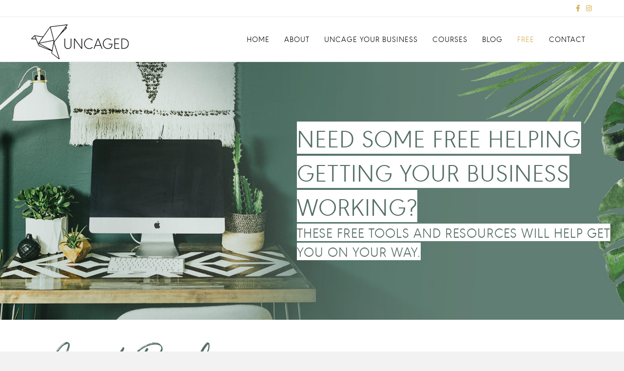

--- FILE ---
content_type: text/html; charset=UTF-8
request_url: https://theuncagedlife.com/resources/
body_size: 23117
content:
<!DOCTYPE html>
<html lang="en-US">
<head>
<meta charset="UTF-8" />
<script>
var gform;gform||(document.addEventListener("gform_main_scripts_loaded",function(){gform.scriptsLoaded=!0}),document.addEventListener("gform/theme/scripts_loaded",function(){gform.themeScriptsLoaded=!0}),window.addEventListener("DOMContentLoaded",function(){gform.domLoaded=!0}),gform={domLoaded:!1,scriptsLoaded:!1,themeScriptsLoaded:!1,isFormEditor:()=>"function"==typeof InitializeEditor,callIfLoaded:function(o){return!(!gform.domLoaded||!gform.scriptsLoaded||!gform.themeScriptsLoaded&&!gform.isFormEditor()||(gform.isFormEditor()&&console.warn("The use of gform.initializeOnLoaded() is deprecated in the form editor context and will be removed in Gravity Forms 3.1."),o(),0))},initializeOnLoaded:function(o){gform.callIfLoaded(o)||(document.addEventListener("gform_main_scripts_loaded",()=>{gform.scriptsLoaded=!0,gform.callIfLoaded(o)}),document.addEventListener("gform/theme/scripts_loaded",()=>{gform.themeScriptsLoaded=!0,gform.callIfLoaded(o)}),window.addEventListener("DOMContentLoaded",()=>{gform.domLoaded=!0,gform.callIfLoaded(o)}))},hooks:{action:{},filter:{}},addAction:function(o,r,e,t){gform.addHook("action",o,r,e,t)},addFilter:function(o,r,e,t){gform.addHook("filter",o,r,e,t)},doAction:function(o){gform.doHook("action",o,arguments)},applyFilters:function(o){return gform.doHook("filter",o,arguments)},removeAction:function(o,r){gform.removeHook("action",o,r)},removeFilter:function(o,r,e){gform.removeHook("filter",o,r,e)},addHook:function(o,r,e,t,n){null==gform.hooks[o][r]&&(gform.hooks[o][r]=[]);var d=gform.hooks[o][r];null==n&&(n=r+"_"+d.length),gform.hooks[o][r].push({tag:n,callable:e,priority:t=null==t?10:t})},doHook:function(r,o,e){var t;if(e=Array.prototype.slice.call(e,1),null!=gform.hooks[r][o]&&((o=gform.hooks[r][o]).sort(function(o,r){return o.priority-r.priority}),o.forEach(function(o){"function"!=typeof(t=o.callable)&&(t=window[t]),"action"==r?t.apply(null,e):e[0]=t.apply(null,e)})),"filter"==r)return e[0]},removeHook:function(o,r,t,n){var e;null!=gform.hooks[o][r]&&(e=(e=gform.hooks[o][r]).filter(function(o,r,e){return!!(null!=n&&n!=o.tag||null!=t&&t!=o.priority)}),gform.hooks[o][r]=e)}});
</script>

<meta name='viewport' content='width=device-width, initial-scale=1.0' />
<meta http-equiv='X-UA-Compatible' content='IE=edge' />
<link rel="profile" href="https://gmpg.org/xfn/11" />
<meta name='robots' content='index, follow, max-image-preview:large, max-snippet:-1, max-video-preview:-1' />

<!-- Google Tag Manager for WordPress by gtm4wp.com -->
<script data-cfasync="false" data-pagespeed-no-defer>
	var gtm4wp_datalayer_name = "dataLayer";
	var dataLayer = dataLayer || [];

	const gtm4wp_scrollerscript_debugmode         = false;
	const gtm4wp_scrollerscript_callbacktime      = 100;
	const gtm4wp_scrollerscript_readerlocation    = 150;
	const gtm4wp_scrollerscript_contentelementid  = "content";
	const gtm4wp_scrollerscript_scannertime       = 60;
</script>
<!-- End Google Tag Manager for WordPress by gtm4wp.com -->
	<!-- This site is optimized with the Yoast SEO plugin v26.7 - https://yoast.com/wordpress/plugins/seo/ -->
	<title>Tools and Resources | Get Clients | Free Workshop</title>
	<meta name="description" content="Need some free helping getting your business working? These free tools and resources will help get you on your way to an uncaged life." />
	<link rel="canonical" href="https://theuncagedlife.com/resources/" />
	<meta property="og:locale" content="en_US" />
	<meta property="og:type" content="article" />
	<meta property="og:title" content="Tools and Resources | Get Clients | Free Workshop" />
	<meta property="og:description" content="Need some free helping getting your business working? These free tools and resources will help get you on your way to an uncaged life." />
	<meta property="og:url" content="https://theuncagedlife.com/resources/" />
	<meta property="og:site_name" content="The Uncaged Life" />
	<meta property="article:modified_time" content="2025-10-07T12:56:12+00:00" />
	<meta property="og:image" content="https://theuncagedlife.com/wp-content/uploads/2018/01/sitefeatured_resources.jpg" />
	<meta property="og:image:width" content="1000" />
	<meta property="og:image:height" content="670" />
	<meta property="og:image:type" content="image/jpeg" />
	<meta name="twitter:card" content="summary_large_image" />
	<meta name="twitter:label1" content="Est. reading time" />
	<meta name="twitter:data1" content="7 minutes" />
	<script type="application/ld+json" class="yoast-schema-graph">{"@context":"https://schema.org","@graph":[{"@type":"WebPage","@id":"https://theuncagedlife.com/resources/","url":"https://theuncagedlife.com/resources/","name":"Tools and Resources | Get Clients | Free Workshop","isPartOf":{"@id":"https://theuncagedlife.com/#website"},"primaryImageOfPage":{"@id":"https://theuncagedlife.com/resources/#primaryimage"},"image":{"@id":"https://theuncagedlife.com/resources/#primaryimage"},"thumbnailUrl":"https://theuncagedlife.com/wp-content/uploads/2018/01/sitefeatured_resources.jpg","datePublished":"2017-12-13T23:22:02+00:00","dateModified":"2025-10-07T12:56:12+00:00","description":"Need some free helping getting your business working? These free tools and resources will help get you on your way to an uncaged life.","breadcrumb":{"@id":"https://theuncagedlife.com/resources/#breadcrumb"},"inLanguage":"en-US","potentialAction":[{"@type":"ReadAction","target":["https://theuncagedlife.com/resources/"]}]},{"@type":"ImageObject","inLanguage":"en-US","@id":"https://theuncagedlife.com/resources/#primaryimage","url":"https://theuncagedlife.com/wp-content/uploads/2018/01/sitefeatured_resources.jpg","contentUrl":"https://theuncagedlife.com/wp-content/uploads/2018/01/sitefeatured_resources.jpg","width":1000,"height":670},{"@type":"BreadcrumbList","@id":"https://theuncagedlife.com/resources/#breadcrumb","itemListElement":[{"@type":"ListItem","position":1,"name":"Home","item":"https://theuncagedlife.com/"},{"@type":"ListItem","position":2,"name":"Resources"}]},{"@type":"WebSite","@id":"https://theuncagedlife.com/#website","url":"https://theuncagedlife.com/","name":"The Uncaged Life","description":"HELPING SOLOPRENEURS GET THEIR FIRST AND NEXT CLIENTS VIA THE MAGIC OF THE INTERNET","potentialAction":[{"@type":"SearchAction","target":{"@type":"EntryPoint","urlTemplate":"https://theuncagedlife.com/?s={search_term_string}"},"query-input":{"@type":"PropertyValueSpecification","valueRequired":true,"valueName":"search_term_string"}}],"inLanguage":"en-US"}]}</script>
	<!-- / Yoast SEO plugin. -->


<link rel='dns-prefetch' href='//b2314741.smushcdn.com' />
<link href='//hb.wpmucdn.com' rel='preconnect' />
<link rel="alternate" type="application/rss+xml" title="The Uncaged Life &raquo; Feed" href="https://theuncagedlife.com/feed/" />
<link rel="alternate" type="application/rss+xml" title="The Uncaged Life &raquo; Comments Feed" href="https://theuncagedlife.com/comments/feed/" />
<link rel="alternate" title="oEmbed (JSON)" type="application/json+oembed" href="https://theuncagedlife.com/wp-json/oembed/1.0/embed?url=https%3A%2F%2Ftheuncagedlife.com%2Fresources%2F" />
<link rel="alternate" title="oEmbed (XML)" type="text/xml+oembed" href="https://theuncagedlife.com/wp-json/oembed/1.0/embed?url=https%3A%2F%2Ftheuncagedlife.com%2Fresources%2F&#038;format=xml" />
		<style>
			.lazyload,
			.lazyloading {
				max-width: 100%;
			}
		</style>
		<style id='wp-img-auto-sizes-contain-inline-css'>
img:is([sizes=auto i],[sizes^="auto," i]){contain-intrinsic-size:3000px 1500px}
/*# sourceURL=wp-img-auto-sizes-contain-inline-css */
</style>
<style id='wp-emoji-styles-inline-css'>

	img.wp-smiley, img.emoji {
		display: inline !important;
		border: none !important;
		box-shadow: none !important;
		height: 1em !important;
		width: 1em !important;
		margin: 0 0.07em !important;
		vertical-align: -0.1em !important;
		background: none !important;
		padding: 0 !important;
	}
/*# sourceURL=wp-emoji-styles-inline-css */
</style>
<style id='wp-block-library-inline-css'>
:root{--wp-block-synced-color:#7a00df;--wp-block-synced-color--rgb:122,0,223;--wp-bound-block-color:var(--wp-block-synced-color);--wp-editor-canvas-background:#ddd;--wp-admin-theme-color:#007cba;--wp-admin-theme-color--rgb:0,124,186;--wp-admin-theme-color-darker-10:#006ba1;--wp-admin-theme-color-darker-10--rgb:0,107,160.5;--wp-admin-theme-color-darker-20:#005a87;--wp-admin-theme-color-darker-20--rgb:0,90,135;--wp-admin-border-width-focus:2px}@media (min-resolution:192dpi){:root{--wp-admin-border-width-focus:1.5px}}.wp-element-button{cursor:pointer}:root .has-very-light-gray-background-color{background-color:#eee}:root .has-very-dark-gray-background-color{background-color:#313131}:root .has-very-light-gray-color{color:#eee}:root .has-very-dark-gray-color{color:#313131}:root .has-vivid-green-cyan-to-vivid-cyan-blue-gradient-background{background:linear-gradient(135deg,#00d084,#0693e3)}:root .has-purple-crush-gradient-background{background:linear-gradient(135deg,#34e2e4,#4721fb 50%,#ab1dfe)}:root .has-hazy-dawn-gradient-background{background:linear-gradient(135deg,#faaca8,#dad0ec)}:root .has-subdued-olive-gradient-background{background:linear-gradient(135deg,#fafae1,#67a671)}:root .has-atomic-cream-gradient-background{background:linear-gradient(135deg,#fdd79a,#004a59)}:root .has-nightshade-gradient-background{background:linear-gradient(135deg,#330968,#31cdcf)}:root .has-midnight-gradient-background{background:linear-gradient(135deg,#020381,#2874fc)}:root{--wp--preset--font-size--normal:16px;--wp--preset--font-size--huge:42px}.has-regular-font-size{font-size:1em}.has-larger-font-size{font-size:2.625em}.has-normal-font-size{font-size:var(--wp--preset--font-size--normal)}.has-huge-font-size{font-size:var(--wp--preset--font-size--huge)}.has-text-align-center{text-align:center}.has-text-align-left{text-align:left}.has-text-align-right{text-align:right}.has-fit-text{white-space:nowrap!important}#end-resizable-editor-section{display:none}.aligncenter{clear:both}.items-justified-left{justify-content:flex-start}.items-justified-center{justify-content:center}.items-justified-right{justify-content:flex-end}.items-justified-space-between{justify-content:space-between}.screen-reader-text{border:0;clip-path:inset(50%);height:1px;margin:-1px;overflow:hidden;padding:0;position:absolute;width:1px;word-wrap:normal!important}.screen-reader-text:focus{background-color:#ddd;clip-path:none;color:#444;display:block;font-size:1em;height:auto;left:5px;line-height:normal;padding:15px 23px 14px;text-decoration:none;top:5px;width:auto;z-index:100000}html :where(.has-border-color){border-style:solid}html :where([style*=border-top-color]){border-top-style:solid}html :where([style*=border-right-color]){border-right-style:solid}html :where([style*=border-bottom-color]){border-bottom-style:solid}html :where([style*=border-left-color]){border-left-style:solid}html :where([style*=border-width]){border-style:solid}html :where([style*=border-top-width]){border-top-style:solid}html :where([style*=border-right-width]){border-right-style:solid}html :where([style*=border-bottom-width]){border-bottom-style:solid}html :where([style*=border-left-width]){border-left-style:solid}html :where(img[class*=wp-image-]){height:auto;max-width:100%}:where(figure){margin:0 0 1em}html :where(.is-position-sticky){--wp-admin--admin-bar--position-offset:var(--wp-admin--admin-bar--height,0px)}@media screen and (max-width:600px){html :where(.is-position-sticky){--wp-admin--admin-bar--position-offset:0px}}

/*# sourceURL=wp-block-library-inline-css */
</style><style id='global-styles-inline-css'>
:root{--wp--preset--aspect-ratio--square: 1;--wp--preset--aspect-ratio--4-3: 4/3;--wp--preset--aspect-ratio--3-4: 3/4;--wp--preset--aspect-ratio--3-2: 3/2;--wp--preset--aspect-ratio--2-3: 2/3;--wp--preset--aspect-ratio--16-9: 16/9;--wp--preset--aspect-ratio--9-16: 9/16;--wp--preset--color--black: #000000;--wp--preset--color--cyan-bluish-gray: #abb8c3;--wp--preset--color--white: #ffffff;--wp--preset--color--pale-pink: #f78da7;--wp--preset--color--vivid-red: #cf2e2e;--wp--preset--color--luminous-vivid-orange: #ff6900;--wp--preset--color--luminous-vivid-amber: #fcb900;--wp--preset--color--light-green-cyan: #7bdcb5;--wp--preset--color--vivid-green-cyan: #00d084;--wp--preset--color--pale-cyan-blue: #8ed1fc;--wp--preset--color--vivid-cyan-blue: #0693e3;--wp--preset--color--vivid-purple: #9b51e0;--wp--preset--color--fl-heading-text: #546e65;--wp--preset--color--fl-body-bg: #f2f2f2;--wp--preset--color--fl-body-text: #000000;--wp--preset--color--fl-accent: #d8af46;--wp--preset--color--fl-accent-hover: #dbaaa4;--wp--preset--color--fl-topbar-bg: #ffffff;--wp--preset--color--fl-topbar-text: #000000;--wp--preset--color--fl-topbar-link: #d7ae4f;--wp--preset--color--fl-topbar-hover: #2b7bb9;--wp--preset--color--fl-header-bg: #ffffff;--wp--preset--color--fl-header-text: #757575;--wp--preset--color--fl-header-link: #000000;--wp--preset--color--fl-header-hover: #d7ae4f;--wp--preset--color--fl-nav-bg: #ffffff;--wp--preset--color--fl-nav-link: #757575;--wp--preset--color--fl-nav-hover: #2b7bb9;--wp--preset--color--fl-content-bg: #ffffff;--wp--preset--color--fl-footer-widgets-bg: #ebe7e4;--wp--preset--color--fl-footer-widgets-text: #000000;--wp--preset--color--fl-footer-widgets-link: #d7ae4f;--wp--preset--color--fl-footer-widgets-hover: #dbaaa4;--wp--preset--color--fl-footer-bg: #ffffff;--wp--preset--color--fl-footer-text: #000000;--wp--preset--color--fl-footer-link: #d7ae4f;--wp--preset--color--fl-footer-hover: #dbaaa4;--wp--preset--gradient--vivid-cyan-blue-to-vivid-purple: linear-gradient(135deg,rgb(6,147,227) 0%,rgb(155,81,224) 100%);--wp--preset--gradient--light-green-cyan-to-vivid-green-cyan: linear-gradient(135deg,rgb(122,220,180) 0%,rgb(0,208,130) 100%);--wp--preset--gradient--luminous-vivid-amber-to-luminous-vivid-orange: linear-gradient(135deg,rgb(252,185,0) 0%,rgb(255,105,0) 100%);--wp--preset--gradient--luminous-vivid-orange-to-vivid-red: linear-gradient(135deg,rgb(255,105,0) 0%,rgb(207,46,46) 100%);--wp--preset--gradient--very-light-gray-to-cyan-bluish-gray: linear-gradient(135deg,rgb(238,238,238) 0%,rgb(169,184,195) 100%);--wp--preset--gradient--cool-to-warm-spectrum: linear-gradient(135deg,rgb(74,234,220) 0%,rgb(151,120,209) 20%,rgb(207,42,186) 40%,rgb(238,44,130) 60%,rgb(251,105,98) 80%,rgb(254,248,76) 100%);--wp--preset--gradient--blush-light-purple: linear-gradient(135deg,rgb(255,206,236) 0%,rgb(152,150,240) 100%);--wp--preset--gradient--blush-bordeaux: linear-gradient(135deg,rgb(254,205,165) 0%,rgb(254,45,45) 50%,rgb(107,0,62) 100%);--wp--preset--gradient--luminous-dusk: linear-gradient(135deg,rgb(255,203,112) 0%,rgb(199,81,192) 50%,rgb(65,88,208) 100%);--wp--preset--gradient--pale-ocean: linear-gradient(135deg,rgb(255,245,203) 0%,rgb(182,227,212) 50%,rgb(51,167,181) 100%);--wp--preset--gradient--electric-grass: linear-gradient(135deg,rgb(202,248,128) 0%,rgb(113,206,126) 100%);--wp--preset--gradient--midnight: linear-gradient(135deg,rgb(2,3,129) 0%,rgb(40,116,252) 100%);--wp--preset--font-size--small: 13px;--wp--preset--font-size--medium: 20px;--wp--preset--font-size--large: 36px;--wp--preset--font-size--x-large: 42px;--wp--preset--spacing--20: 0.44rem;--wp--preset--spacing--30: 0.67rem;--wp--preset--spacing--40: 1rem;--wp--preset--spacing--50: 1.5rem;--wp--preset--spacing--60: 2.25rem;--wp--preset--spacing--70: 3.38rem;--wp--preset--spacing--80: 5.06rem;--wp--preset--shadow--natural: 6px 6px 9px rgba(0, 0, 0, 0.2);--wp--preset--shadow--deep: 12px 12px 50px rgba(0, 0, 0, 0.4);--wp--preset--shadow--sharp: 6px 6px 0px rgba(0, 0, 0, 0.2);--wp--preset--shadow--outlined: 6px 6px 0px -3px rgb(255, 255, 255), 6px 6px rgb(0, 0, 0);--wp--preset--shadow--crisp: 6px 6px 0px rgb(0, 0, 0);}:where(.is-layout-flex){gap: 0.5em;}:where(.is-layout-grid){gap: 0.5em;}body .is-layout-flex{display: flex;}.is-layout-flex{flex-wrap: wrap;align-items: center;}.is-layout-flex > :is(*, div){margin: 0;}body .is-layout-grid{display: grid;}.is-layout-grid > :is(*, div){margin: 0;}:where(.wp-block-columns.is-layout-flex){gap: 2em;}:where(.wp-block-columns.is-layout-grid){gap: 2em;}:where(.wp-block-post-template.is-layout-flex){gap: 1.25em;}:where(.wp-block-post-template.is-layout-grid){gap: 1.25em;}.has-black-color{color: var(--wp--preset--color--black) !important;}.has-cyan-bluish-gray-color{color: var(--wp--preset--color--cyan-bluish-gray) !important;}.has-white-color{color: var(--wp--preset--color--white) !important;}.has-pale-pink-color{color: var(--wp--preset--color--pale-pink) !important;}.has-vivid-red-color{color: var(--wp--preset--color--vivid-red) !important;}.has-luminous-vivid-orange-color{color: var(--wp--preset--color--luminous-vivid-orange) !important;}.has-luminous-vivid-amber-color{color: var(--wp--preset--color--luminous-vivid-amber) !important;}.has-light-green-cyan-color{color: var(--wp--preset--color--light-green-cyan) !important;}.has-vivid-green-cyan-color{color: var(--wp--preset--color--vivid-green-cyan) !important;}.has-pale-cyan-blue-color{color: var(--wp--preset--color--pale-cyan-blue) !important;}.has-vivid-cyan-blue-color{color: var(--wp--preset--color--vivid-cyan-blue) !important;}.has-vivid-purple-color{color: var(--wp--preset--color--vivid-purple) !important;}.has-black-background-color{background-color: var(--wp--preset--color--black) !important;}.has-cyan-bluish-gray-background-color{background-color: var(--wp--preset--color--cyan-bluish-gray) !important;}.has-white-background-color{background-color: var(--wp--preset--color--white) !important;}.has-pale-pink-background-color{background-color: var(--wp--preset--color--pale-pink) !important;}.has-vivid-red-background-color{background-color: var(--wp--preset--color--vivid-red) !important;}.has-luminous-vivid-orange-background-color{background-color: var(--wp--preset--color--luminous-vivid-orange) !important;}.has-luminous-vivid-amber-background-color{background-color: var(--wp--preset--color--luminous-vivid-amber) !important;}.has-light-green-cyan-background-color{background-color: var(--wp--preset--color--light-green-cyan) !important;}.has-vivid-green-cyan-background-color{background-color: var(--wp--preset--color--vivid-green-cyan) !important;}.has-pale-cyan-blue-background-color{background-color: var(--wp--preset--color--pale-cyan-blue) !important;}.has-vivid-cyan-blue-background-color{background-color: var(--wp--preset--color--vivid-cyan-blue) !important;}.has-vivid-purple-background-color{background-color: var(--wp--preset--color--vivid-purple) !important;}.has-black-border-color{border-color: var(--wp--preset--color--black) !important;}.has-cyan-bluish-gray-border-color{border-color: var(--wp--preset--color--cyan-bluish-gray) !important;}.has-white-border-color{border-color: var(--wp--preset--color--white) !important;}.has-pale-pink-border-color{border-color: var(--wp--preset--color--pale-pink) !important;}.has-vivid-red-border-color{border-color: var(--wp--preset--color--vivid-red) !important;}.has-luminous-vivid-orange-border-color{border-color: var(--wp--preset--color--luminous-vivid-orange) !important;}.has-luminous-vivid-amber-border-color{border-color: var(--wp--preset--color--luminous-vivid-amber) !important;}.has-light-green-cyan-border-color{border-color: var(--wp--preset--color--light-green-cyan) !important;}.has-vivid-green-cyan-border-color{border-color: var(--wp--preset--color--vivid-green-cyan) !important;}.has-pale-cyan-blue-border-color{border-color: var(--wp--preset--color--pale-cyan-blue) !important;}.has-vivid-cyan-blue-border-color{border-color: var(--wp--preset--color--vivid-cyan-blue) !important;}.has-vivid-purple-border-color{border-color: var(--wp--preset--color--vivid-purple) !important;}.has-vivid-cyan-blue-to-vivid-purple-gradient-background{background: var(--wp--preset--gradient--vivid-cyan-blue-to-vivid-purple) !important;}.has-light-green-cyan-to-vivid-green-cyan-gradient-background{background: var(--wp--preset--gradient--light-green-cyan-to-vivid-green-cyan) !important;}.has-luminous-vivid-amber-to-luminous-vivid-orange-gradient-background{background: var(--wp--preset--gradient--luminous-vivid-amber-to-luminous-vivid-orange) !important;}.has-luminous-vivid-orange-to-vivid-red-gradient-background{background: var(--wp--preset--gradient--luminous-vivid-orange-to-vivid-red) !important;}.has-very-light-gray-to-cyan-bluish-gray-gradient-background{background: var(--wp--preset--gradient--very-light-gray-to-cyan-bluish-gray) !important;}.has-cool-to-warm-spectrum-gradient-background{background: var(--wp--preset--gradient--cool-to-warm-spectrum) !important;}.has-blush-light-purple-gradient-background{background: var(--wp--preset--gradient--blush-light-purple) !important;}.has-blush-bordeaux-gradient-background{background: var(--wp--preset--gradient--blush-bordeaux) !important;}.has-luminous-dusk-gradient-background{background: var(--wp--preset--gradient--luminous-dusk) !important;}.has-pale-ocean-gradient-background{background: var(--wp--preset--gradient--pale-ocean) !important;}.has-electric-grass-gradient-background{background: var(--wp--preset--gradient--electric-grass) !important;}.has-midnight-gradient-background{background: var(--wp--preset--gradient--midnight) !important;}.has-small-font-size{font-size: var(--wp--preset--font-size--small) !important;}.has-medium-font-size{font-size: var(--wp--preset--font-size--medium) !important;}.has-large-font-size{font-size: var(--wp--preset--font-size--large) !important;}.has-x-large-font-size{font-size: var(--wp--preset--font-size--x-large) !important;}
/*# sourceURL=global-styles-inline-css */
</style>

<style id='classic-theme-styles-inline-css'>
/*! This file is auto-generated */
.wp-block-button__link{color:#fff;background-color:#32373c;border-radius:9999px;box-shadow:none;text-decoration:none;padding:calc(.667em + 2px) calc(1.333em + 2px);font-size:1.125em}.wp-block-file__button{background:#32373c;color:#fff;text-decoration:none}
/*# sourceURL=/wp-includes/css/classic-themes.min.css */
</style>
<link rel='stylesheet' id='fl-builder-layout-20815-css' href='https://theuncagedlife.com/wp-content/uploads/bb-plugin/cache/20815-layout.css?ver=222b2378440898025e492a924b2c6323' media='all' />
<link rel='stylesheet' id='popupally-pro-style-css' href='https://theuncagedlife.com/wp-content/popupally-pro-scripts/1-popupally-pro-style.css?ver=3.4.2.450' media='all' />
<link rel='stylesheet' id='jquery-magnificpopup-css' href='https://theuncagedlife.com/wp-content/plugins/bb-plugin/css/jquery.magnificpopup.min.css?ver=2.9.4.2' media='all' />
<link rel='stylesheet' id='bootstrap-css' href='https://theuncagedlife.com/wp-content/themes/bb-theme/css/bootstrap.min.css?ver=1.7.19.1' media='all' />
<link rel='stylesheet' id='fl-automator-skin-css' href='https://theuncagedlife.com/wp-content/uploads/bb-theme/skin-6933960f6f5b6.css?ver=1.7.19.1' media='all' />
<link rel='stylesheet' id='fl-child-theme-css' href='https://theuncagedlife.com/wp-content/themes/bb-theme-child/style.css?ver=6.9' media='all' />
<script src="https://theuncagedlife.com/wp-includes/js/jquery/jquery.min.js?ver=3.7.1" id="jquery-core-js"></script>
<script src="https://theuncagedlife.com/wp-includes/js/jquery/jquery-migrate.min.js?ver=3.4.1" id="jquery-migrate-js"></script>
<script id="popupally-pro-check-source-js-extra">
var popupally_pro_check_source_object = {"utm_mapping":{"popupally-cookie-1":"","popupally-cookie-2":"","popupally-cookie-3":"","popupally-cookie-7":"","popupally-cookie-8":"","popupally-cookie-9":"","popupally-cookie-14":"","popupally-cookie-19":"","popupally-cookie-24":"","popupally-cookie-25":"","popupally-cookie-26":"","popupally-cookie-28":"","popupally-cookie-29":"","popupally-cookie-30":"","popupally-cookie-31":"","popupally-cookie-32":"","popupally-cookie-33":"","popupally-cookie-34":"","popupally-cookie-35":"","popupally-cookie-36":"","popupally-cookie-37":"","popupally-cookie-38":"","popupally-cookie-39":"","popupally-cookie-40":"","popupally-cookie-41":"","popupally-cookie-42":"","popupally-cookie-43":"","popupally-cookie-44":"","popupally-cookie-45":"","popupally-cookie-46":"","popupally-cookie-47":"","popupally-cookie-48":"","popupally-cookie-49":"","popupally-cookie-50":"","popupally-cookie-51":"","popupally-cookie-52":"","popupally-cookie-53":"","popupally-cookie-54":"","popupally-cookie-55":"","popupally-cookie-56":"","popupally-cookie-57":"","popupally-cookie-58":"","popupally-cookie-59":"","popupally-cookie-60":"","popupally-cookie-61":""}};
//# sourceURL=popupally-pro-check-source-js-extra
</script>
<script src="https://theuncagedlife.com/wp-content/plugins/popupally-pro/resource/frontend/check-source.min.js?ver=3.4.2" id="popupally-pro-check-source-js"></script>
<script src="https://theuncagedlife.com/wp-content/popupally-pro-scripts/1-popupally-pro-code.js?ver=3.4.2.450" id="popupally-pro-code-script-js"></script>
<script id="popupally-pro-action-script-js-extra">
var popupally_pro_action_object = {"ajax_url":"https://theuncagedlife.com/wp-admin/admin-ajax.php","submit_nonce":"fd091b72f7","val_nonce":"99ca1cec4d","popup_param":{"1":{"id":1,"open-trigger":"[href$=\"popup-click-open-trigger-1\"], [href$=\"popup-click-open-trigger-1\"] *, [href$=\"popup-click-open-trigger-1/\"], [href$=\"popup-click-open-trigger-1/\"] *","cookie-duration":14,"priority":0,"fade-in":"1.5","select-signup-type-popup":"thank-you","select-popup-after-popup":"0","select-signup-type-embed":"thank-you","select-popup-after-embed":"0","select-popup-embed-after-embed":"0","select-existing-subscribers-embed":"always","disable-mobile":"false","disable-desktop":"false","disable-logged-in":"false","select-animation":"fade","popup-selector":"#popup-box-pro-gfcr-1","embedded-popup-selector":"#popup-embedded-box-pro-gfcr-1","popup-class":"popupally-pro-opened-pro-gfcr-1","cookie-name":"popupally-cookie-1","close-trigger":".popup-click-close-trigger-1","test":1},"2":{"id":2,"open-trigger":"[href$=\"popup-click-open-trigger-2\"], [href$=\"popup-click-open-trigger-2\"] *, [href$=\"popup-click-open-trigger-2/\"], [href$=\"popup-click-open-trigger-2/\"] *","cookie-duration":14,"priority":0,"fade-in":"1.5","select-signup-type-popup":"thank-you","select-popup-after-popup":"0","select-signup-type-embed":"thank-you","select-popup-after-embed":"0","select-popup-embed-after-embed":"0","select-existing-subscribers-embed":"always","disable-mobile":"false","disable-desktop":"false","disable-logged-in":"false","select-animation":"fade","popup-selector":"#popup-box-pro-gfcr-2","embedded-popup-selector":"#popup-embedded-box-pro-gfcr-2","popup-class":"popupally-pro-opened-pro-gfcr-2","cookie-name":"popupally-cookie-2","close-trigger":".popup-click-close-trigger-2","test":2},"3":{"id":3,"open-trigger":"[href$=\"popup-click-open-trigger-3\"], [href$=\"popup-click-open-trigger-3\"] *, [href$=\"popup-click-open-trigger-3/\"], [href$=\"popup-click-open-trigger-3/\"] *","cookie-duration":14,"priority":0,"fade-in":"1.5","select-signup-type-popup":"thank-you","select-popup-after-popup":"0","select-signup-type-embed":"thank-you","select-popup-after-embed":"0","select-popup-embed-after-embed":"0","select-existing-subscribers-embed":"always","disable-mobile":"false","disable-desktop":"false","disable-logged-in":"false","select-animation":"fade","popup-selector":"#popup-box-pro-gfcr-3","embedded-popup-selector":"#popup-embedded-box-pro-gfcr-3","popup-class":"popupally-pro-opened-pro-gfcr-3","cookie-name":"popupally-cookie-3","close-trigger":".popup-click-close-trigger-3","test":3},"7":{"id":7,"cookie-duration":14,"priority":0,"fade-in":"0","select-signup-type-popup":"thank-you","select-popup-after-popup":"0","select-signup-type-embed":"thank-you","select-popup-after-embed":"0","select-popup-embed-after-embed":"0","select-existing-subscribers-embed":"always","disable-mobile":"false","disable-desktop":"false","disable-logged-in":"false","select-animation":"fade","popup-selector":"#popup-box-pro-gfcr-7","embedded-popup-selector":"#popup-embedded-box-pro-gfcr-7","popup-class":"popupally-pro-opened-pro-gfcr-7","cookie-name":"popupally-cookie-7","close-trigger":".popup-click-close-trigger-7","test":7},"8":{"id":8,"cookie-duration":14,"priority":0,"fade-in":"0","select-signup-type-popup":"thank-you","select-popup-after-popup":"0","select-signup-type-embed":"thank-you","select-popup-after-embed":"0","select-popup-embed-after-embed":"0","select-existing-subscribers-embed":"always","disable-mobile":"false","disable-desktop":"false","disable-logged-in":"false","select-animation":"fade","popup-selector":"#popup-box-pro-gfcr-8","embedded-popup-selector":"#popup-embedded-box-pro-gfcr-8","popup-class":"popupally-pro-opened-pro-gfcr-8","cookie-name":"popupally-cookie-8","close-trigger":".popup-click-close-trigger-8","test":8},"9":{"id":9,"cookie-duration":14,"priority":0,"fade-in":"0","select-signup-type-popup":"thank-you","select-popup-after-popup":"0","select-signup-type-embed":"thank-you","select-popup-after-embed":"0","select-popup-embed-after-embed":"0","select-existing-subscribers-embed":"always","disable-mobile":"false","disable-desktop":"false","disable-logged-in":"false","select-animation":"fade","popup-selector":"#popup-box-pro-gfcr-9","embedded-popup-selector":"#popup-embedded-box-pro-gfcr-9","popup-class":"popupally-pro-opened-pro-gfcr-9","cookie-name":"popupally-cookie-9","close-trigger":".popup-click-close-trigger-9","test":9},"14":{"id":14,"open-trigger":"[href$=\"popup-click-open-trigger-14\"], [href$=\"popup-click-open-trigger-14\"] *, [href$=\"popup-click-open-trigger-14/\"], [href$=\"popup-click-open-trigger-14/\"] *","cookie-duration":14,"priority":0,"fade-in":"1.5","select-signup-type-popup":"thank-you","select-popup-after-popup":"0","select-signup-type-embed":"thank-you","select-popup-after-embed":"0","select-popup-embed-after-embed":"0","select-existing-subscribers-embed":"always","disable-mobile":"false","disable-desktop":"false","disable-logged-in":"false","select-animation":"fade","popup-selector":"#popup-box-pro-gfcr-14","embedded-popup-selector":"#popup-embedded-box-pro-gfcr-14","popup-class":"popupally-pro-opened-pro-gfcr-14","cookie-name":"popupally-cookie-14","close-trigger":".popup-click-close-trigger-14","test":14},"19":{"id":19,"open-trigger":"[href$=\"popup-click-open-trigger-19\"], [href$=\"popup-click-open-trigger-19\"] *, [href$=\"popup-click-open-trigger-19/\"], [href$=\"popup-click-open-trigger-19/\"] *","cookie-duration":14,"priority":0,"fade-in":"0","select-signup-type-popup":"thank-you","select-popup-after-popup":"0","select-signup-type-embed":"thank-you","select-popup-after-embed":"0","select-popup-embed-after-embed":"0","select-existing-subscribers-embed":"always","disable-mobile":"false","disable-desktop":"false","disable-logged-in":"false","select-animation":"fade","popup-selector":"#popup-box-pro-gfcr-19","embedded-popup-selector":"#popup-embedded-box-pro-gfcr-19","popup-class":"popupally-pro-opened-pro-gfcr-19","cookie-name":"popupally-cookie-19","close-trigger":".popup-click-close-trigger-19","test":19},"24":{"id":24,"cookie-duration":14,"priority":0,"fade-in":"0","select-signup-type-popup":"thank-you","select-popup-after-popup":"0","select-signup-type-embed":"thank-you","select-popup-after-embed":"0","select-popup-embed-after-embed":"0","select-existing-subscribers-embed":"always","disable-mobile":"false","disable-desktop":"false","disable-logged-in":"false","select-animation":"fade","popup-selector":"#popup-box-pro-gfcr-24","embedded-popup-selector":"#popup-embedded-box-pro-gfcr-24","popup-class":"popupally-pro-opened-pro-gfcr-24","cookie-name":"popupally-cookie-24","close-trigger":".popup-click-close-trigger-24","test":24},"25":{"id":25,"open-trigger":"[href$=\"popup-click-open-trigger-25\"], [href$=\"popup-click-open-trigger-25\"] *, [href$=\"popup-click-open-trigger-25/\"], [href$=\"popup-click-open-trigger-25/\"] *","cookie-duration":14,"priority":0,"fade-in":"1.5","select-signup-type-popup":"thank-you","select-popup-after-popup":"0","select-signup-type-embed":"thank-you","select-popup-after-embed":"0","select-popup-embed-after-embed":"0","select-existing-subscribers-embed":"always","disable-mobile":"false","disable-desktop":"false","disable-logged-in":"false","select-animation":"fade","popup-selector":"#popup-box-pro-gfcr-25","embedded-popup-selector":"#popup-embedded-box-pro-gfcr-25","popup-class":"popupally-pro-opened-pro-gfcr-25","cookie-name":"popupally-cookie-25","close-trigger":".popup-click-close-trigger-25","test":25},"26":{"id":26,"cookie-duration":14,"priority":0,"fade-in":"0","select-signup-type-popup":"thank-you","select-popup-after-popup":"0","select-signup-type-embed":"thank-you","select-popup-after-embed":"0","select-popup-embed-after-embed":"0","select-existing-subscribers-embed":"always","disable-mobile":"false","disable-desktop":"false","disable-logged-in":"false","select-animation":"fade","popup-selector":"#popup-box-pro-gfcr-26","embedded-popup-selector":"#popup-embedded-box-pro-gfcr-26","popup-class":"popupally-pro-opened-pro-gfcr-26","cookie-name":"popupally-cookie-26","close-trigger":".popup-click-close-trigger-26","test":26},"28":{"id":28,"open-trigger":"[href$=\"popup-click-open-trigger-28\"], [href$=\"popup-click-open-trigger-28\"] *, [href$=\"popup-click-open-trigger-28/\"], [href$=\"popup-click-open-trigger-28/\"] *","cookie-duration":14,"priority":0,"fade-in":"1.5","select-signup-type-popup":"thank-you","select-popup-after-popup":"0","select-signup-type-embed":"thank-you","select-popup-after-embed":"0","select-popup-embed-after-embed":"0","select-existing-subscribers-embed":"always","disable-mobile":"false","disable-desktop":"false","disable-logged-in":"false","select-animation":"fade","popup-selector":"#popup-box-pro-gfcr-28","embedded-popup-selector":"#popup-embedded-box-pro-gfcr-28","popup-class":"popupally-pro-opened-pro-gfcr-28","cookie-name":"popupally-cookie-28","close-trigger":".popup-click-close-trigger-28","test":28},"29":{"id":29,"open-trigger":"[href$=\"popup-click-open-trigger-29\"], [href$=\"popup-click-open-trigger-29\"] *, [href$=\"popup-click-open-trigger-29/\"], [href$=\"popup-click-open-trigger-29/\"] *","cookie-duration":14,"priority":0,"fade-in":"0","select-signup-type-popup":"thank-you","select-popup-after-popup":"0","select-signup-type-embed":"thank-you","select-popup-after-embed":"0","select-popup-embed-after-embed":"0","select-existing-subscribers-embed":"always","disable-mobile":"false","disable-desktop":"false","disable-logged-in":"false","select-animation":"fade","popup-selector":"#popup-box-pro-gfcr-29","embedded-popup-selector":"#popup-embedded-box-pro-gfcr-29","popup-class":"popupally-pro-opened-pro-gfcr-29","cookie-name":"popupally-cookie-29","close-trigger":".popup-click-close-trigger-29","test":29},"30":{"id":30,"cookie-duration":14,"priority":0,"fade-in":"0","select-signup-type-popup":"thank-you","select-popup-after-popup":"0","select-signup-type-embed":"thank-you","select-popup-after-embed":"0","select-popup-embed-after-embed":"0","select-existing-subscribers-embed":"always","disable-mobile":"false","disable-desktop":"false","disable-logged-in":"false","select-animation":"fade","popup-selector":"#popup-box-pro-gfcr-30","embedded-popup-selector":"#popup-embedded-box-pro-gfcr-30","popup-class":"popupally-pro-opened-pro-gfcr-30","cookie-name":"popupally-cookie-30","close-trigger":".popup-click-close-trigger-30","test":30},"31":{"id":31,"cookie-duration":14,"priority":0,"fade-in":"0","select-signup-type-popup":"thank-you","select-popup-after-popup":"0","select-signup-type-embed":"thank-you","select-popup-after-embed":"0","select-popup-embed-after-embed":"0","select-existing-subscribers-embed":"always","disable-mobile":"false","disable-desktop":"false","disable-logged-in":"false","select-animation":"fade","popup-selector":"#popup-box-pro-gfcr-31","embedded-popup-selector":"#popup-embedded-box-pro-gfcr-31","popup-class":"popupally-pro-opened-pro-gfcr-31","cookie-name":"popupally-cookie-31","close-trigger":".popup-click-close-trigger-31","test":31},"32":{"id":32,"open-trigger":"[href$=\"popup-click-open-trigger-32\"], [href$=\"popup-click-open-trigger-32\"] *, [href$=\"popup-click-open-trigger-32/\"], [href$=\"popup-click-open-trigger-32/\"] *","cookie-duration":14,"priority":0,"fade-in":"1.5","select-signup-type-popup":"thank-you","select-popup-after-popup":"0","select-signup-type-embed":"thank-you","select-popup-after-embed":"0","select-popup-embed-after-embed":"0","select-existing-subscribers-embed":"always","disable-mobile":"false","disable-desktop":"false","disable-logged-in":"false","select-animation":"fade","popup-selector":"#popup-box-pro-gfcr-32","embedded-popup-selector":"#popup-embedded-box-pro-gfcr-32","popup-class":"popupally-pro-opened-pro-gfcr-32","cookie-name":"popupally-cookie-32","close-trigger":".popup-click-close-trigger-32","test":32},"33":{"id":33,"cookie-duration":14,"priority":0,"fade-in":"0.5","select-signup-type-popup":"thank-you","select-popup-after-popup":"0","select-signup-type-embed":"thank-you","select-popup-after-embed":"0","select-popup-embed-after-embed":"0","select-existing-subscribers-embed":"always","disable-mobile":"true","disable-desktop":"true","disable-logged-in":"false","select-animation":"fade","popup-selector":"#popup-box-pro-gfcr-33","embedded-popup-selector":"#popup-embedded-box-pro-gfcr-33","popup-class":"popupally-pro-opened-pro-gfcr-33","cookie-name":"popupally-cookie-33","close-trigger":".popup-click-close-trigger-33","test":33},"34":{"id":34,"cookie-duration":14,"priority":0,"fade-in":"0","select-signup-type-popup":"thank-you","select-popup-after-popup":"0","select-signup-type-embed":"thank-you","select-popup-after-embed":"0","select-popup-embed-after-embed":"0","select-existing-subscribers-embed":"always","disable-mobile":"false","disable-desktop":"false","disable-logged-in":"false","select-animation":"fade","popup-selector":"#popup-box-pro-gfcr-34","embedded-popup-selector":"#popup-embedded-box-pro-gfcr-34","popup-class":"popupally-pro-opened-pro-gfcr-34","cookie-name":"popupally-cookie-34","close-trigger":".popup-click-close-trigger-34","test":34},"35":{"id":35,"cookie-duration":14,"priority":0,"fade-in":"0","select-signup-type-popup":"thank-you","select-popup-after-popup":"0","select-signup-type-embed":"thank-you","select-popup-after-embed":"0","select-popup-embed-after-embed":"0","select-existing-subscribers-embed":"always","disable-mobile":"false","disable-desktop":"false","disable-logged-in":"false","select-animation":"fade","popup-selector":"#popup-box-pro-gfcr-35","embedded-popup-selector":"#popup-embedded-box-pro-gfcr-35","popup-class":"popupally-pro-opened-pro-gfcr-35","cookie-name":"popupally-cookie-35","close-trigger":".popup-click-close-trigger-35","test":35},"36":{"id":36,"cookie-duration":14,"priority":0,"fade-in":"0","select-signup-type-popup":"thank-you","select-popup-after-popup":"0","select-signup-type-embed":"thank-you","select-popup-after-embed":"0","select-popup-embed-after-embed":"0","select-existing-subscribers-embed":"always","disable-mobile":"false","disable-desktop":"false","disable-logged-in":"false","select-animation":"fade","popup-selector":"#popup-box-pro-gfcr-36","embedded-popup-selector":"#popup-embedded-box-pro-gfcr-36","popup-class":"popupally-pro-opened-pro-gfcr-36","cookie-name":"popupally-cookie-36","close-trigger":".popup-click-close-trigger-36","test":36},"37":{"id":37,"cookie-duration":14,"priority":0,"fade-in":"0","select-signup-type-popup":"thank-you","select-popup-after-popup":"0","select-signup-type-embed":"thank-you","select-popup-after-embed":"0","select-popup-embed-after-embed":"0","select-existing-subscribers-embed":"always","disable-mobile":"false","disable-desktop":"false","disable-logged-in":"false","select-animation":"fade","popup-selector":"#popup-box-pro-gfcr-37","embedded-popup-selector":"#popup-embedded-box-pro-gfcr-37","popup-class":"popupally-pro-opened-pro-gfcr-37","cookie-name":"popupally-cookie-37","close-trigger":".popup-click-close-trigger-37","test":37},"38":{"id":38,"open-trigger":"[href$=\"popup-click-open-trigger-38\"], [href$=\"popup-click-open-trigger-38\"] *, [href$=\"popup-click-open-trigger-38/\"], [href$=\"popup-click-open-trigger-38/\"] *","cookie-duration":14,"priority":0,"fade-in":"1.5","select-signup-type-popup":"thank-you","select-popup-after-popup":"0","select-signup-type-embed":"thank-you","select-popup-after-embed":"0","select-popup-embed-after-embed":"0","select-existing-subscribers-embed":"always","disable-mobile":"false","disable-desktop":"false","disable-logged-in":"false","select-animation":"fade","popup-selector":"#popup-box-pro-gfcr-38","embedded-popup-selector":"#popup-embedded-box-pro-gfcr-38","popup-class":"popupally-pro-opened-pro-gfcr-38","cookie-name":"popupally-cookie-38","close-trigger":".popup-click-close-trigger-38","test":38},"39":{"id":39,"open-trigger":"[href$=\"popup-click-open-trigger-39\"], [href$=\"popup-click-open-trigger-39\"] *, [href$=\"popup-click-open-trigger-39/\"], [href$=\"popup-click-open-trigger-39/\"] *","cookie-duration":14,"priority":0,"fade-in":"1.5","select-signup-type-popup":"thank-you","select-popup-after-popup":"0","select-signup-type-embed":"thank-you","select-popup-after-embed":"0","select-popup-embed-after-embed":"0","select-existing-subscribers-embed":"always","disable-mobile":"false","disable-desktop":"false","disable-logged-in":"false","select-animation":"fade","popup-selector":"#popup-box-pro-gfcr-39","embedded-popup-selector":"#popup-embedded-box-pro-gfcr-39","popup-class":"popupally-pro-opened-pro-gfcr-39","cookie-name":"popupally-cookie-39","close-trigger":".popup-click-close-trigger-39","test":39},"40":{"id":40,"open-trigger":"[href$=\"popup-click-open-trigger-40\"], [href$=\"popup-click-open-trigger-40\"] *, [href$=\"popup-click-open-trigger-40/\"], [href$=\"popup-click-open-trigger-40/\"] *","cookie-duration":14,"priority":0,"fade-in":"0","select-signup-type-popup":"thank-you","select-popup-after-popup":"0","select-signup-type-embed":"thank-you","select-popup-after-embed":"0","select-popup-embed-after-embed":"0","select-existing-subscribers-embed":"always","disable-mobile":"false","disable-desktop":"false","disable-logged-in":"false","select-animation":"fade","popup-selector":"#popup-box-pro-gfcr-40","embedded-popup-selector":"#popup-embedded-box-pro-gfcr-40","popup-class":"popupally-pro-opened-pro-gfcr-40","cookie-name":"popupally-cookie-40","close-trigger":".popup-click-close-trigger-40","test":40},"41":{"id":41,"open-trigger":"[href$=\"popup-click-open-trigger-41\"], [href$=\"popup-click-open-trigger-41\"] *, [href$=\"popup-click-open-trigger-41/\"], [href$=\"popup-click-open-trigger-41/\"] *","cookie-duration":14,"priority":0,"fade-in":"0","select-signup-type-popup":"thank-you","select-popup-after-popup":"0","select-signup-type-embed":"thank-you","select-popup-after-embed":"0","select-popup-embed-after-embed":"0","select-existing-subscribers-embed":"always","disable-mobile":"false","disable-desktop":"false","disable-logged-in":"false","select-animation":"fade","popup-selector":"#popup-box-pro-gfcr-41","embedded-popup-selector":"#popup-embedded-box-pro-gfcr-41","popup-class":"popupally-pro-opened-pro-gfcr-41","cookie-name":"popupally-cookie-41","close-trigger":".popup-click-close-trigger-41","test":41},"42":{"id":42,"open-trigger":"[href$=\"popup-click-open-trigger-42\"], [href$=\"popup-click-open-trigger-42\"] *, [href$=\"popup-click-open-trigger-42/\"], [href$=\"popup-click-open-trigger-42/\"] *","cookie-duration":14,"priority":0,"fade-in":"0","select-signup-type-popup":"thank-you","select-popup-after-popup":"0","select-signup-type-embed":"thank-you","select-popup-after-embed":"0","select-popup-embed-after-embed":"0","select-existing-subscribers-embed":"always","disable-mobile":"false","disable-desktop":"false","disable-logged-in":"false","select-animation":"fade","popup-selector":"#popup-box-pro-gfcr-42","embedded-popup-selector":"#popup-embedded-box-pro-gfcr-42","popup-class":"popupally-pro-opened-pro-gfcr-42","cookie-name":"popupally-cookie-42","close-trigger":".popup-click-close-trigger-42","test":42},"43":{"id":43,"open-trigger":"[href$=\"popup-click-open-trigger-43\"], [href$=\"popup-click-open-trigger-43\"] *, [href$=\"popup-click-open-trigger-43/\"], [href$=\"popup-click-open-trigger-43/\"] *","cookie-duration":14,"priority":0,"fade-in":"0","select-signup-type-popup":"thank-you","select-popup-after-popup":"0","select-signup-type-embed":"thank-you","select-popup-after-embed":"0","select-popup-embed-after-embed":"0","select-existing-subscribers-embed":"always","disable-mobile":"false","disable-desktop":"false","disable-logged-in":"false","select-animation":"fade","popup-selector":"#popup-box-pro-gfcr-43","embedded-popup-selector":"#popup-embedded-box-pro-gfcr-43","popup-class":"popupally-pro-opened-pro-gfcr-43","cookie-name":"popupally-cookie-43","close-trigger":".popup-click-close-trigger-43","test":43},"44":{"id":44,"open-trigger":"[href$=\"popup-click-open-trigger-44\"], [href$=\"popup-click-open-trigger-44\"] *, [href$=\"popup-click-open-trigger-44/\"], [href$=\"popup-click-open-trigger-44/\"] *","cookie-duration":14,"priority":0,"fade-in":"0","select-signup-type-popup":"thank-you","select-popup-after-popup":"0","select-signup-type-embed":"thank-you","select-popup-after-embed":"0","select-popup-embed-after-embed":"0","select-existing-subscribers-embed":"always","disable-mobile":"false","disable-desktop":"false","disable-logged-in":"false","select-animation":"fade","popup-selector":"#popup-box-pro-gfcr-44","embedded-popup-selector":"#popup-embedded-box-pro-gfcr-44","popup-class":"popupally-pro-opened-pro-gfcr-44","cookie-name":"popupally-cookie-44","close-trigger":".popup-click-close-trigger-44","test":44},"45":{"id":45,"open-trigger":"[href$=\"popup-click-open-trigger-45\"], [href$=\"popup-click-open-trigger-45\"] *, [href$=\"popup-click-open-trigger-45/\"], [href$=\"popup-click-open-trigger-45/\"] *","cookie-duration":14,"priority":0,"fade-in":"1.5","select-signup-type-popup":"thank-you","select-popup-after-popup":"0","select-signup-type-embed":"thank-you","select-popup-after-embed":"0","select-popup-embed-after-embed":"0","select-existing-subscribers-embed":"always","disable-mobile":"false","disable-desktop":"false","disable-logged-in":"false","select-animation":"fade","popup-selector":"#popup-box-pro-gfcr-45","embedded-popup-selector":"#popup-embedded-box-pro-gfcr-45","popup-class":"popupally-pro-opened-pro-gfcr-45","cookie-name":"popupally-cookie-45","close-trigger":".popup-click-close-trigger-45","test":45},"46":{"id":46,"cookie-duration":14,"priority":0,"fade-in":"0","select-signup-type-popup":"thank-you","select-popup-after-popup":"0","select-signup-type-embed":"thank-you","select-popup-after-embed":"0","select-popup-embed-after-embed":"0","select-existing-subscribers-embed":"always","disable-mobile":"false","disable-desktop":"false","disable-logged-in":"false","select-animation":"fade","popup-selector":"#popup-box-pro-gfcr-46","embedded-popup-selector":"#popup-embedded-box-pro-gfcr-46","popup-class":"popupally-pro-opened-pro-gfcr-46","cookie-name":"popupally-cookie-46","close-trigger":".popup-click-close-trigger-46","test":46},"47":{"id":47,"open-trigger":"[href$=\"popup-click-open-trigger-47\"], [href$=\"popup-click-open-trigger-47\"] *, [href$=\"popup-click-open-trigger-47/\"], [href$=\"popup-click-open-trigger-47/\"] *","cookie-duration":14,"priority":0,"fade-in":"0","select-signup-type-popup":"thank-you","select-popup-after-popup":"0","select-signup-type-embed":"thank-you","select-popup-after-embed":"0","select-popup-embed-after-embed":"0","select-existing-subscribers-embed":"always","disable-mobile":"false","disable-desktop":"false","disable-logged-in":"false","select-animation":"fade","popup-selector":"#popup-box-pro-gfcr-47","embedded-popup-selector":"#popup-embedded-box-pro-gfcr-47","popup-class":"popupally-pro-opened-pro-gfcr-47","cookie-name":"popupally-cookie-47","close-trigger":".popup-click-close-trigger-47","test":47},"48":{"id":48,"open-trigger":"[href$=\"popup-click-open-trigger-48\"], [href$=\"popup-click-open-trigger-48\"] *, [href$=\"popup-click-open-trigger-48/\"], [href$=\"popup-click-open-trigger-48/\"] *","cookie-duration":14,"priority":0,"fade-in":"1.5","select-signup-type-popup":"thank-you","select-popup-after-popup":"0","select-signup-type-embed":"thank-you","select-popup-after-embed":"0","select-popup-embed-after-embed":"0","select-existing-subscribers-embed":"always","disable-mobile":"false","disable-desktop":"false","disable-logged-in":"false","select-animation":"fade","popup-selector":"#popup-box-pro-gfcr-48","embedded-popup-selector":"#popup-embedded-box-pro-gfcr-48","popup-class":"popupally-pro-opened-pro-gfcr-48","cookie-name":"popupally-cookie-48","close-trigger":".popup-click-close-trigger-48","test":48},"49":{"id":49,"cookie-duration":14,"priority":0,"fade-in":"0","select-signup-type-popup":"thank-you","select-popup-after-popup":"0","select-signup-type-embed":"thank-you","select-popup-after-embed":"0","select-popup-embed-after-embed":"0","select-existing-subscribers-embed":"always","disable-mobile":"false","disable-desktop":"false","disable-logged-in":"false","select-animation":"fade","popup-selector":"#popup-box-pro-gfcr-49","embedded-popup-selector":"#popup-embedded-box-pro-gfcr-49","popup-class":"popupally-pro-opened-pro-gfcr-49","cookie-name":"popupally-cookie-49","close-trigger":".popup-click-close-trigger-49","test":49},"50":{"id":50,"cookie-duration":14,"priority":0,"fade-in":"0","select-signup-type-popup":"thank-you","select-popup-after-popup":"0","select-signup-type-embed":"thank-you","select-popup-after-embed":"0","select-popup-embed-after-embed":"0","select-existing-subscribers-embed":"always","disable-mobile":"false","disable-desktop":"false","disable-logged-in":"false","select-animation":"fade","popup-selector":"#popup-box-pro-gfcr-50","embedded-popup-selector":"#popup-embedded-box-pro-gfcr-50","popup-class":"popupally-pro-opened-pro-gfcr-50","cookie-name":"popupally-cookie-50","close-trigger":".popup-click-close-trigger-50","test":50},"51":{"id":51,"cookie-duration":14,"priority":0,"fade-in":"0","select-signup-type-popup":"thank-you","select-popup-after-popup":"0","select-signup-type-embed":"thank-you","select-popup-after-embed":"0","select-popup-embed-after-embed":"0","select-existing-subscribers-embed":"always","disable-mobile":"false","disable-desktop":"false","disable-logged-in":"false","select-animation":"fade","popup-selector":"#popup-box-pro-gfcr-51","embedded-popup-selector":"#popup-embedded-box-pro-gfcr-51","popup-class":"popupally-pro-opened-pro-gfcr-51","cookie-name":"popupally-cookie-51","close-trigger":".popup-click-close-trigger-51","test":51},"52":{"id":52,"cookie-duration":14,"priority":0,"fade-in":"0","select-signup-type-popup":"thank-you","select-popup-after-popup":"0","select-signup-type-embed":"thank-you","select-popup-after-embed":"0","select-popup-embed-after-embed":"0","select-existing-subscribers-embed":"always","disable-mobile":"false","disable-desktop":"false","disable-logged-in":"false","select-animation":"fade","popup-selector":"#popup-box-pro-gfcr-52","embedded-popup-selector":"#popup-embedded-box-pro-gfcr-52","popup-class":"popupally-pro-opened-pro-gfcr-52","cookie-name":"popupally-cookie-52","close-trigger":".popup-click-close-trigger-52","test":52},"53":{"id":53,"cookie-duration":14,"priority":0,"fade-in":"0","select-signup-type-popup":"thank-you","select-popup-after-popup":"0","select-signup-type-embed":"thank-you","select-popup-after-embed":"0","select-popup-embed-after-embed":"0","select-existing-subscribers-embed":"always","disable-mobile":"false","disable-desktop":"false","disable-logged-in":"false","select-animation":"fade","popup-selector":"#popup-box-pro-gfcr-53","embedded-popup-selector":"#popup-embedded-box-pro-gfcr-53","popup-class":"popupally-pro-opened-pro-gfcr-53","cookie-name":"popupally-cookie-53","close-trigger":".popup-click-close-trigger-53","test":53},"54":{"id":54,"cookie-duration":14,"priority":0,"fade-in":"0","select-signup-type-popup":"thank-you","select-popup-after-popup":"0","select-signup-type-embed":"thank-you","select-popup-after-embed":"0","select-popup-embed-after-embed":"0","select-existing-subscribers-embed":"always","disable-mobile":"false","disable-desktop":"false","disable-logged-in":"false","select-animation":"fade","popup-selector":"#popup-box-pro-gfcr-54","embedded-popup-selector":"#popup-embedded-box-pro-gfcr-54","popup-class":"popupally-pro-opened-pro-gfcr-54","cookie-name":"popupally-cookie-54","close-trigger":".popup-click-close-trigger-54","test":54},"55":{"id":55,"open-trigger":"[href$=\"popup-click-open-trigger-55\"], [href$=\"popup-click-open-trigger-55\"] *, [href$=\"popup-click-open-trigger-55/\"], [href$=\"popup-click-open-trigger-55/\"] *","cookie-duration":14,"priority":0,"fade-in":"0","select-signup-type-popup":"thank-you","select-popup-after-popup":"0","select-signup-type-embed":"thank-you","select-popup-after-embed":"0","select-popup-embed-after-embed":"0","select-existing-subscribers-embed":"always","disable-mobile":"false","disable-desktop":"false","disable-logged-in":"false","select-animation":"fade","popup-selector":"#popup-box-pro-gfcr-55","embedded-popup-selector":"#popup-embedded-box-pro-gfcr-55","popup-class":"popupally-pro-opened-pro-gfcr-55","cookie-name":"popupally-cookie-55","close-trigger":".popup-click-close-trigger-55","test":55},"56":{"id":56,"open-trigger":"[href$=\"popup-click-open-trigger-56\"], [href$=\"popup-click-open-trigger-56\"] *, [href$=\"popup-click-open-trigger-56/\"], [href$=\"popup-click-open-trigger-56/\"] *","cookie-duration":14,"priority":0,"fade-in":"0","select-signup-type-popup":"thank-you","select-popup-after-popup":"0","select-signup-type-embed":"thank-you","select-popup-after-embed":"0","select-popup-embed-after-embed":"0","select-existing-subscribers-embed":"always","disable-mobile":"false","disable-desktop":"false","disable-logged-in":"false","select-animation":"fade","popup-selector":"#popup-box-pro-gfcr-56","embedded-popup-selector":"#popup-embedded-box-pro-gfcr-56","popup-class":"popupally-pro-opened-pro-gfcr-56","cookie-name":"popupally-cookie-56","close-trigger":".popup-click-close-trigger-56","test":56},"57":{"id":57,"open-trigger":"[href$=\"popup-click-open-trigger-57\"], [href$=\"popup-click-open-trigger-57\"] *, [href$=\"popup-click-open-trigger-57/\"], [href$=\"popup-click-open-trigger-57/\"] *","cookie-duration":14,"priority":0,"fade-in":"0","select-signup-type-popup":"thank-you","select-popup-after-popup":"0","select-signup-type-embed":"thank-you","select-popup-after-embed":"0","select-popup-embed-after-embed":"0","select-existing-subscribers-embed":"always","disable-mobile":"false","disable-desktop":"false","disable-logged-in":"false","select-animation":"fade","popup-selector":"#popup-box-pro-gfcr-57","embedded-popup-selector":"#popup-embedded-box-pro-gfcr-57","popup-class":"popupally-pro-opened-pro-gfcr-57","cookie-name":"popupally-cookie-57","close-trigger":".popup-click-close-trigger-57","test":57},"58":{"id":58,"open-trigger":"[href$=\"popup-click-open-trigger-58\"], [href$=\"popup-click-open-trigger-58\"] *, [href$=\"popup-click-open-trigger-58/\"], [href$=\"popup-click-open-trigger-58/\"] *","cookie-duration":14,"priority":0,"fade-in":"0","select-signup-type-popup":"thank-you","select-popup-after-popup":"0","select-signup-type-embed":"thank-you","select-popup-after-embed":"0","select-popup-embed-after-embed":"0","select-existing-subscribers-embed":"always","disable-mobile":"false","disable-desktop":"false","disable-logged-in":"false","select-animation":"fade","popup-selector":"#popup-box-pro-gfcr-58","embedded-popup-selector":"#popup-embedded-box-pro-gfcr-58","popup-class":"popupally-pro-opened-pro-gfcr-58","cookie-name":"popupally-cookie-58","close-trigger":".popup-click-close-trigger-58","test":58},"59":{"id":59,"open-trigger":"[href$=\"popup-click-open-trigger-59\"], [href$=\"popup-click-open-trigger-59\"] *, [href$=\"popup-click-open-trigger-59/\"], [href$=\"popup-click-open-trigger-59/\"] *","cookie-duration":14,"priority":0,"fade-in":"0","select-signup-type-popup":"thank-you","select-popup-after-popup":"0","select-signup-type-embed":"thank-you","select-popup-after-embed":"0","select-popup-embed-after-embed":"0","select-existing-subscribers-embed":"always","disable-mobile":"false","disable-desktop":"false","disable-logged-in":"false","select-animation":"fade","popup-selector":"#popup-box-pro-gfcr-59","embedded-popup-selector":"#popup-embedded-box-pro-gfcr-59","popup-class":"popupally-pro-opened-pro-gfcr-59","cookie-name":"popupally-cookie-59","close-trigger":".popup-click-close-trigger-59","test":59},"60":{"id":60,"open-trigger":"[href$=\"popup-click-open-trigger-60\"], [href$=\"popup-click-open-trigger-60\"] *, [href$=\"popup-click-open-trigger-60/\"], [href$=\"popup-click-open-trigger-60/\"] *","cookie-duration":14,"priority":0,"fade-in":"0","select-signup-type-popup":"thank-you","select-popup-after-popup":"0","select-signup-type-embed":"thank-you","select-popup-after-embed":"0","select-popup-embed-after-embed":"0","select-existing-subscribers-embed":"always","disable-mobile":"false","disable-desktop":"false","disable-logged-in":"false","select-animation":"fade","popup-selector":"#popup-box-pro-gfcr-60","embedded-popup-selector":"#popup-embedded-box-pro-gfcr-60","popup-class":"popupally-pro-opened-pro-gfcr-60","cookie-name":"popupally-cookie-60","close-trigger":".popup-click-close-trigger-60","test":60},"61":{"id":61,"cookie-duration":14,"priority":0,"fade-in":"0","select-signup-type-popup":"thank-you","select-popup-after-popup":"0","select-signup-type-embed":"thank-you","select-popup-after-embed":"0","select-popup-embed-after-embed":"0","select-existing-subscribers-embed":"always","disable-mobile":"false","disable-desktop":"false","disable-logged-in":"false","select-animation":"fade","popup-selector":"#popup-box-pro-gfcr-61","embedded-popup-selector":"#popup-embedded-box-pro-gfcr-61","popup-class":"popupally-pro-opened-pro-gfcr-61","cookie-name":"popupally-cookie-61","close-trigger":".popup-click-close-trigger-61","test":61}},"split_test":{"active":[],"variates":[]},"disable_track":"false"};
//# sourceURL=popupally-pro-action-script-js-extra
</script>
<script src="https://theuncagedlife.com/wp-content/plugins/popupally-pro/resource/frontend/popup.min.js?ver=3.4.2" id="popupally-pro-action-script-js"></script>
<script src="https://theuncagedlife.com/wp-content/plugins/duracelltomi-google-tag-manager/dist/js/analytics-talk-content-tracking.js?ver=1.22.3" id="gtm4wp-scroll-tracking-js"></script>
<link rel="https://api.w.org/" href="https://theuncagedlife.com/wp-json/" /><link rel="alternate" title="JSON" type="application/json" href="https://theuncagedlife.com/wp-json/wp/v2/pages/20815" /><link rel="EditURI" type="application/rsd+xml" title="RSD" href="https://theuncagedlife.com/xmlrpc.php?rsd" />
<link rel='shortlink' href='https://theuncagedlife.com/?p=20815' />
<meta name="p:domain_verify" content="6f46895d290a339b5ff1cdf1d19bff2f"/> <!-- Deadline Funnel --><script type="text/javascript" data-cfasync="false">function base64_encode(e){var r,t,c,a,h,n,o,A,i = "ABCDEFGHIJKLMNOPQRSTUVWXYZabcdefghijklmnopqrstuvwxyz0123456789+/=",d=0,l=0,s="",u=[];if(!e)return e;do r=e.charCodeAt(d++),t=e.charCodeAt(d++),c=e.charCodeAt(d++),A=r<<16|t<<8|c,a=A>>18&63,h=A>>12&63,n=A>>6&63,o=63&A,u[l++]=i.charAt(a)+i.charAt(h)+i.charAt(n)+i.charAt(o);while(d<e.length);s=u.join("");var C=e.length%3;var decoded = (C?s.slice(0,C-3):s)+"===".slice(C||3);decoded = decoded.replace("+", "-");decoded = decoded.replace("/", "_");return decoded;} var url = base64_encode(location.href);var parentUrl = (parent !== window) ? ("/" + base64_encode(document.referrer)) : "";(function() {var s = document.createElement("script");s.type = "text/javascript";s.async = true;s.setAttribute("data-scriptid", "dfunifiedcode");s.src ="https://a.deadlinefunnel.com/unified/reactunified.bundle.js?userIdHash=eyJpdiI6IlwvMFE3Q3ZSQjRcL0Y0cEFjVzFFOENuQT09IiwidmFsdWUiOiJZT0xkc2RFTDcrSUUyZm16Y2tJdkRnPT0iLCJtYWMiOiJhNDQ2YzQ2NmNiNTU1ZjA1ZDFjM2YzNTlmZTlmYjM3OGNjZDI0MjZjYjUyNzM0NGQ3ODEyOThmMjFiYTc3YmZlIn0=&pageFromUrl="+url+"&parentPageFromUrl="+parentUrl;var s2 = document.getElementsByTagName("script")[0];s2.parentNode.insertBefore(s, s2);})();</script><!-- End Deadline Funnel -->
<!-- Pinterest Tag -->
<script>
!function(e){if(!window.pintrk){window.pintrk = function () {
window.pintrk.queue.push(Array.prototype.slice.call(arguments))};var
  n=window.pintrk;n.queue=[],n.version="3.0";var
  t=document.createElement("script");t.async=!0,t.src=e;var
  r=document.getElementsByTagName("script")[0];
  r.parentNode.insertBefore(t,r)}}("https://s.pinimg.com/ct/core.js");
pintrk('load', '2612457460929', {em: '<user_email_address>'});
pintrk('page');
</script>
<noscript>
<img height="1" width="1" style="display:none;" alt=""
  src="https://ct.pinterest.com/v3/?tid=2612457460929&pd[em]=<hashed_email_address>&noscript=1" />
</noscript>
<script>
pintrk('track', 'pagevisit');
</script>
<!-- end Pinterest Tag -->
<!--PROOF PIXEL--><script src="https://cdn.useproof.com/proof.js?acc=7kPQOqyB8Jba3s9bJte0mnrQzZy1" async></script><!--END PROOF PIXEL-->                  
<!-- Google Tag Manager for WordPress by gtm4wp.com -->
<!-- GTM Container placement set to footer -->
<script data-cfasync="false" data-pagespeed-no-defer>
	var dataLayer_content = {"pagePostType":"page","pagePostType2":"single-page","pagePostAuthor":"flourishadmin"};
	dataLayer.push( dataLayer_content );
</script>
<script data-cfasync="false" data-pagespeed-no-defer>
(function(w,d,s,l,i){w[l]=w[l]||[];w[l].push({'gtm.start':
new Date().getTime(),event:'gtm.js'});var f=d.getElementsByTagName(s)[0],
j=d.createElement(s),dl=l!='dataLayer'?'&l='+l:'';j.async=true;j.src=
'//www.googletagmanager.com/gtm.js?id='+i+dl;f.parentNode.insertBefore(j,f);
})(window,document,'script','dataLayer','GTM-TLXPBFX');
</script>
<!-- End Google Tag Manager for WordPress by gtm4wp.com --><script src="https://my.hellobar.com/fb767edf0173b0b66ef295d6f45c86e6e03cc972.js" type="text/javascript" charset="utf-8" async="async"></script>		<script>
			document.documentElement.className = document.documentElement.className.replace('no-js', 'js');
		</script>
				<style>
			.no-js img.lazyload {
				display: none;
			}

			figure.wp-block-image img.lazyloading {
				min-width: 150px;
			}

			.lazyload,
			.lazyloading {
				--smush-placeholder-width: 100px;
				--smush-placeholder-aspect-ratio: 1/1;
				width: var(--smush-image-width, var(--smush-placeholder-width)) !important;
				aspect-ratio: var(--smush-image-aspect-ratio, var(--smush-placeholder-aspect-ratio)) !important;
			}

						.lazyload, .lazyloading {
				opacity: 0;
			}

			.lazyloaded {
				opacity: 1;
				transition: opacity 400ms;
				transition-delay: 0ms;
			}

					</style>
		<style>.recentcomments a{display:inline !important;padding:0 !important;margin:0 !important;}</style><!-- Manychat -->
<script src="//widget.manychat.com/1155553_a616c.js" defer="defer"></script>
<script src="https://mccdn.me/assets/js/widget.js" defer="defer"></script><link rel="icon" href="https://b2314741.smushcdn.com/2314741/wp-content/uploads/2018/02/Logo-Only.png?lossy=1&strip=1&webp=1" sizes="32x32" />
<link rel="icon" href="https://b2314741.smushcdn.com/2314741/wp-content/uploads/2018/02/Logo-Only.png?lossy=1&strip=1&webp=1" sizes="192x192" />
<link rel="apple-touch-icon" href="https://b2314741.smushcdn.com/2314741/wp-content/uploads/2018/02/Logo-Only.png?lossy=1&strip=1&webp=1" />
<meta name="msapplication-TileImage" content="https://theuncagedlife.com/wp-content/uploads/2018/02/Logo-Only.png" />
		<style id="wp-custom-css">
			.page-id-21808 .fl-builder-content h2, .page-id-21808 .fl-builder-content h3, .page-id-21808 .fl-builder-content h4, .page-id-21808 .fl-builder-content h5, .page-id-21808 .fl-builder-content h6, .page-id-21808 .fl-builder-content h1 {
	color: #546e65 !important;
}
.page-id-21808 .fl-builder-content p, .page-id-21808 .fl-builder-content li {
	color: black !important;
}
span.highlight3 {
	color: white !important;
}

/*
CSS Migrated from BB theme:
*/

@font-face {
    font-family: 'urw_geometriclight';
    src: url('/webfonts/urwgeometric-light-webfont.woff2') format('woff2'),
         url('/webfonts/urwgeometric-light-webfont.woff') format('woff');
    font-weight: normal;
    font-style: normal;
}




@font-face {
    font-family: 'urw_geometricregular';
    src: url('/webfonts/urwgeometric-regular-webfont.woff2') format('woff2'),
         url('/webfonts/urwgeometric-regular-webfont.woff') format('woff');
    font-weight: normal;
    font-style: normal;

}




@font-face {
    font-family: 'foxtrailscript';
    src: url('/webfonts/foxtrail-script-webfont.woff2') format('woff2'),
         url('/webfonts/foxtrail-script-webfont.woff') format('woff');
    font-weight: normal;
    font-style: normal;

}

h1, h2, h4, h5 {
    font-family: 'urw_geometriclight';
    text-transform: uppercase;
    letter-spacing: 1px;
    
}

h3 {
    font-family: 'foxtrailscript';
}

body {
    font-family: 'urw_geometricregular';
    font-size: 19px;
}

.navbar-nav, .fl-page-nav .navbar-nav a {
    font-family: 'urw_geometriclight';
    font-size: 16px;
    font-weight: 400;
    line-height: 1.4;
    text-transform: uppercase;
    letter-spacing: 1px;
}






/* Buttons */

a.fl-button, a.fl-button:visited, .fl-builder-content a.fl-button, .fl-builder-content a.fl-button:visited {
    background: #d8af46;
    color: #000000;
    border: 1px solid #ba9127;
    font-family: "foxtrailscript", sans-serif;
    font-size: 56px !important;
    padding: 22px !important;
    padding-top: 22px;
    border-radius: 0px !important;
    padding-top: 27px !important;
}

.uabb-creative-button-wrap a.uabb-creative-flat-btn {
    background: #d8af46;
    color: #000000;
    border: 1px solid #ba9127;
    font-family: "foxtrailscript", sans-serif;
    font-size: 56px !important;
    padding: 22px !important;
    padding-top: 22px;
    border-radius: 0px !important;
    padding-top: 27px !important;
}

.uabb-creative-button-wrap a {
	    background: #d8af46;
    color: #000000;
    border: 1px solid #ba9127;
    font-family: "foxtrailscript", sans-serif;
    font-size: 56px !important;
    padding: 22px !important;
    padding-top: 22px;
    border-radius: 0px !important;
    padding-top: 27px !important;
}

/* Highlight and Topmost */


span.highlight {
    background-color: #ffffff;
    z-index:999;
}

span.highlight2 {
    background-color: #ffffff;
    z-index:999;
    padding-left: 5px;
}

.top-most-content {
        z-index:999;
}

/* List Formatting */

.fl-rich-text ul li {
    list-style-type: none;
	background-image: url(https://b2314741.smushcdn.com/2314741/wp-content/uploads/2019/11/bullet-1.png?lossy=1&strip=1&webp=1);
	background-size: 20px;
    background-repeat: no-repeat;
    background-position: 0 17px; 
    padding: 12px 0px 0px 32px; 
}

.white-bullet ul li {
    list-style-type: none;
	background-image: url(https://b2314741.smushcdn.com/2314741/wp-content/uploads/2019/11/bullet-white-1.png?lossy=1&strip=1&webp=1);
	background-size: 20px;
    background-repeat: no-repeat;
    background-position: 0 17px; 
    padding: 12px 0px 0px 32px; 
}

.li-right ul li {
    list-style-type: none;
	background-image: url(https://b2314741.smushcdn.com/2314741/wp-content/uploads/2018/01/s-37.png?lossy=1&strip=1&webp=1);
    background-repeat: no-repeat;
    background-position: 0 15px; 
    padding: 10px 0px 10px 45px; 
}
.li-wrong ul li {
    list-style-type: none;
	background-image: url(https://b2314741.smushcdn.com/2314741/wp-content/uploads/2018/01/s-38.png?lossy=1&strip=1&webp=1);
    background-repeat: no-repeat;
    background-position: 0 20px; 
    padding: 10px 0px 10px 40px; 
}

/* Testimonial Styling */

.testimonial  {
    border: 1px solid #000;
    margin: 5px;
    margin-top: 10px;
    background: #ebe7e4;
}

/* Blog Posts */

.archive .fl-page-content .row{
max-width: 1100px;
margin: 0 auto;
}

.archive h2 {
    font-size: 32px;
    line-height: 1.4;
    letter-spacing: 0px;
}

.single-post .fl-page-content .row{
max-width: 800px;
margin: 0 auto;
}

.fl-node-5a37703e36868 {
	max-width: 800px !important;
	margin: 0 auto;
}

.fl-page-footer-widgets .popup-embedded-box-pro-gfcr-10  {display: none;}

.fl-page-footer-widgets .popup-embedded-box-pro-gfcr-2 {display: none;}

.fl-page-footer-widgets .popup-embedded-box-pro-gfcr-12 {display: none;}

/* Comments */
.fl-comments-list {
	display: none !important;
}

@media only screen  and (max-width : 1400px) {
/* Styles */
	
	.fl-page-nav-right .fl-page-header-logo {
    padding: 0;
    text-align: left;
    margin-left: 0px;
	margin-top: 10px;
	margin-bottom: 0px;
}


}

@media only screen and (min-width: 961px) {
/* Styles */
	.navbar-toggle {
    display: none;
}
	
	
}

@media only screen and (max-width: 960px) {
/* Styles */

	.fl-page-nav-toggle-icon.fl-page-nav-toggle-visible-medium-mobile .fl-page-nav .navbar-toggle {
    background: transparent;
    display: block;
    font-size: 32px;
    line-height: 19px;
    padding: 36px 8px;
    position: absolute;
    right: 20px;
    top: 5px;
    width: auto;
}
	
		.waitlistimg { display: none !important;}

	
}
	

/* Custom Buttons 2019 */

.fl-builder-content .cta-button a.fl-button, .fl-builder-content .cta-button a.fl-button:visited, .fl-builder-content .cta-button .fl-slide a.fl-button, 
.fl-builder-content .cta-button .fl-slide a.fl-button:visited {
font-family: 'urw_geometricregular';
font-size: 28px !important;
text-transform: uppercase;
letter-spacing: 1px;
line-height: 1.4;
color: #fff !important;
border: none;
border-radius: 0px;
-moz-border-radius: 0px;
-webkit-border-radius: 0px;
padding: 28px 34px 30px !important; 
	min-width: 90%;
	display: inline-block;
}

.cta-button .fl-button-text {
	color: #fff !important;
}

.fl-builder-content .cta-button a.fl-button:hover {
	background: #dcaaa5;
}

.share-button {
	font-family: 'urw_geometricregular';
	padding-top: 6px;
}

.share-button:hover {
 background: #dcaaa5 !important;
}

.share-button a {
	text-decoration: none;
}

/* Mobile Edits */



/* On screens that are 320px or less */
@media screen and (max-width: 320px) {

	
	h2 {
		font-size: 20px !important;
		font-weight: 600;
	}
	
	
	h5 {
		font-size: 13px !important;}
}		</style>
		<link rel='stylesheet' id='font-awesome-5-css' href='https://theuncagedlife.com/wp-content/plugins/bb-plugin/fonts/fontawesome/5.15.4/css/all.min.css?ver=2.9.4.2' media='all' />
</head>
<body class="wp-singular page-template-default page page-id-20815 wp-theme-bb-theme wp-child-theme-bb-theme-child fl-builder fl-builder-2-9-4-2 fl-theme-1-7-19-1 fl-no-js fl-framework-bootstrap fl-preset-default fl-full-width fl-footer-effect fl-scroll-to-top" itemscope="itemscope" itemtype="https://schema.org/WebPage">
<a aria-label="Skip to content" class="fl-screen-reader-text" href="#fl-main-content">Skip to content</a><div class="fl-page">
	<header class="fl-page-header fl-page-header-fixed fl-page-nav-right fl-page-nav-toggle-icon fl-page-nav-toggle-visible-medium-mobile"  role="banner">
	<div class="fl-page-header-wrap">
		<div class="fl-page-header-container container">
			<div class="fl-page-header-row row">
				<div class="col-sm-12 col-md-3 fl-page-logo-wrap">
					<div class="fl-page-header-logo">
						<a href="https://theuncagedlife.com/"><img class="fl-logo-img" loading="false" data-no-lazy="1"   itemscope itemtype="https://schema.org/ImageObject" src="https://b2314741.smushcdn.com/2314741/wp-content/uploads/2017/12/Top-Logo-small.png?lossy=1&strip=1&webp=1" data-retina="" title="" width="200" data-width="200" height="71" data-height="71" alt="The Uncaged Life" sizes="(max-width: 200px) 100vw, 200px" /><meta itemprop="name" content="The Uncaged Life" /></a>
					</div>
				</div>
				<div class="col-sm-12 col-md-9 fl-page-fixed-nav-wrap">
					<div class="fl-page-nav-wrap">
						<nav class="fl-page-nav fl-nav navbar navbar-default navbar-expand-md" aria-label="Header Menu" role="navigation">
							<button type="button" class="navbar-toggle navbar-toggler" data-toggle="collapse" data-target=".fl-page-nav-collapse">
								<span><i class="fas fa-bars" aria-hidden="true"></i><span class="sr-only">Menu</span></span>
							</button>
							<div class="fl-page-nav-collapse collapse navbar-collapse">
								<ul id="menu-main-menu" class="nav navbar-nav navbar-right menu fl-theme-menu"><li id="menu-item-20800" class="menu-item menu-item-type-post_type menu-item-object-page menu-item-home menu-item-20800 nav-item"><a href="https://theuncagedlife.com/" class="nav-link">Home</a></li>
<li id="menu-item-20799" class="menu-item menu-item-type-post_type menu-item-object-page menu-item-20799 nav-item"><a href="https://theuncagedlife.com/about/" class="nav-link">About</a></li>
<li id="menu-item-23211" class="menu-item menu-item-type-custom menu-item-object-custom menu-item-23211 nav-item"><a href="https://uncageyourbusiness.com/" class="nav-link">Uncage Your Business</a></li>
<li id="menu-item-23290" class="menu-item menu-item-type-post_type menu-item-object-page menu-item-23290 nav-item"><a href="https://theuncagedlife.com/courses/" class="nav-link">Courses</a></li>
<li id="menu-item-20798" class="menu-item menu-item-type-post_type menu-item-object-page menu-item-20798 nav-item"><a href="https://theuncagedlife.com/blog/" class="nav-link">Blog</a></li>
<li id="menu-item-20817" class="menu-item menu-item-type-post_type menu-item-object-page current-menu-item page_item page-item-20815 current_page_item menu-item-20817 nav-item"><a href="https://theuncagedlife.com/resources/" aria-current="page" class="nav-link">Free</a></li>
<li id="menu-item-20802" class="menu-item menu-item-type-post_type menu-item-object-page menu-item-20802 nav-item"><a href="https://theuncagedlife.com/contact/" class="nav-link">Contact</a></li>
</ul>							</div>
						</nav>
					</div>
				</div>
			</div>
		</div>
	</div>
</header><!-- .fl-page-header-fixed -->
<div class="fl-page-bar">
	<div class="fl-page-bar-container container">
		<div class="fl-page-bar-row row">
			<div class="col-sm-6 col-md-6 text-left clearfix"><div class="fl-page-bar-text fl-page-bar-text-1"></div></div>			<div class="col-sm-6 col-md-6 text-right clearfix">	<div class="fl-social-icons">
	<a href="https://www.facebook.com/TheUncagedLife/" target="_self" rel="noopener noreferrer"><span class="sr-only">Facebook</span><i aria-hidden="true" class="fab fa-facebook-f mono"></i></a><a href="https://www.instagram.com/theuncagedlife/" target="_self" rel="noopener noreferrer"><span class="sr-only">Instagram</span><i aria-hidden="true" class="fab fa-instagram mono"></i></a></div>
</div>		</div>
	</div>
</div><!-- .fl-page-bar -->
<header class="fl-page-header fl-page-header-primary fl-page-nav-right fl-page-nav-toggle-icon fl-page-nav-toggle-visible-medium-mobile" itemscope="itemscope" itemtype="https://schema.org/WPHeader"  role="banner">
	<div class="fl-page-header-wrap">
		<div class="fl-page-header-container container">
			<div class="fl-page-header-row row">
				<div class="col-sm-12 col-md-4 fl-page-header-logo-col">
					<div class="fl-page-header-logo" itemscope="itemscope" itemtype="https://schema.org/Organization">
						<a href="https://theuncagedlife.com/" itemprop="url"><img class="fl-logo-img" loading="false" data-no-lazy="1"   itemscope itemtype="https://schema.org/ImageObject" src="https://b2314741.smushcdn.com/2314741/wp-content/uploads/2017/12/Top-Logo-small.png?lossy=1&strip=1&webp=1" data-retina="" title="" width="200" data-width="200" height="71" data-height="71" alt="The Uncaged Life" sizes="(max-width: 200px) 100vw, 200px" /><meta itemprop="name" content="The Uncaged Life" /></a>
											</div>
				</div>
				<div class="col-sm-12 col-md-8 fl-page-nav-col">
					<div class="fl-page-nav-wrap">
						<nav class="fl-page-nav fl-nav navbar navbar-default navbar-expand-md" aria-label="Header Menu" itemscope="itemscope" itemtype="https://schema.org/SiteNavigationElement" role="navigation">
							<button type="button" class="navbar-toggle navbar-toggler" data-toggle="collapse" data-target=".fl-page-nav-collapse">
								<span><i class="fas fa-bars" aria-hidden="true"></i><span class="sr-only">Menu</span></span>
							</button>
							<div class="fl-page-nav-collapse collapse navbar-collapse">
								<ul id="menu-main-menu-1" class="nav navbar-nav navbar-right menu fl-theme-menu"><li class="menu-item menu-item-type-post_type menu-item-object-page menu-item-home menu-item-20800 nav-item"><a href="https://theuncagedlife.com/" class="nav-link">Home</a></li>
<li class="menu-item menu-item-type-post_type menu-item-object-page menu-item-20799 nav-item"><a href="https://theuncagedlife.com/about/" class="nav-link">About</a></li>
<li class="menu-item menu-item-type-custom menu-item-object-custom menu-item-23211 nav-item"><a href="https://uncageyourbusiness.com/" class="nav-link">Uncage Your Business</a></li>
<li class="menu-item menu-item-type-post_type menu-item-object-page menu-item-23290 nav-item"><a href="https://theuncagedlife.com/courses/" class="nav-link">Courses</a></li>
<li class="menu-item menu-item-type-post_type menu-item-object-page menu-item-20798 nav-item"><a href="https://theuncagedlife.com/blog/" class="nav-link">Blog</a></li>
<li class="menu-item menu-item-type-post_type menu-item-object-page current-menu-item page_item page-item-20815 current_page_item menu-item-20817 nav-item"><a href="https://theuncagedlife.com/resources/" aria-current="page" class="nav-link">Free</a></li>
<li class="menu-item menu-item-type-post_type menu-item-object-page menu-item-20802 nav-item"><a href="https://theuncagedlife.com/contact/" class="nav-link">Contact</a></li>
</ul>							</div>
						</nav>
					</div>
				</div>
			</div>
		</div>
	</div>
</header><!-- .fl-page-header -->
	<div id="fl-main-content" class="fl-page-content" itemprop="mainContentOfPage" role="main">

		
<div class="fl-content-full container">
	<div class="row">
		<div class="fl-content col-md-12">
			<article class="fl-post post-20815 page type-page status-publish has-post-thumbnail hentry" id="fl-post-20815" itemscope="itemscope" itemtype="https://schema.org/CreativeWork">

			<div class="fl-post-content clearfix" itemprop="text">
		<div class="fl-builder-content fl-builder-content-20815 fl-builder-content-primary fl-builder-global-templates-locked" data-post-id="20815"><div class="fl-row fl-row-full-width fl-row-bg-photo fl-node-5a31b65e755f0 fl-row-default-height fl-row-align-center" data-node="5a31b65e755f0">
	<div class="fl-row-content-wrap">
								<div class="fl-row-content fl-row-fixed-width fl-node-content">
		
<div class="fl-col-group fl-node-5a31b65e75352" data-node="5a31b65e75352">
			<div class="fl-col fl-node-5a31b65e753d4 fl-col-bg-color fl-col-small" data-node="5a31b65e753d4">
	<div class="fl-col-content fl-node-content"></div>
</div>
			<div class="fl-col fl-node-5a31b65e7540f fl-col-bg-color" data-node="5a31b65e7540f">
	<div class="fl-col-content fl-node-content"><div class="fl-module fl-module-heading fl-node-5a31b65e7544d" data-node="5a31b65e7544d">
	<div class="fl-module-content fl-node-content">
		<h1 class="fl-heading">
		<span class="fl-heading-text"><span class="highlight">Need some free helping getting your business working?</span>
	</h1>
	</div>
</div>
<div class="fl-module fl-module-heading fl-node-5a31b65e754cf" data-node="5a31b65e754cf">
	<div class="fl-module-content fl-node-content">
		<h4 class="fl-heading">
		<span class="fl-heading-text"><span class="highlight">These free tools and resources will help get you on your way.</span>
	</h4>
	</div>
</div>
</div>
</div>
	</div>
		</div>
	</div>
</div>
<div class="fl-row fl-row-fixed-width fl-row-bg-none fl-node-613fb3d56450f fl-row-default-height fl-row-align-center" data-node="613fb3d56450f">
	<div class="fl-row-content-wrap">
								<div class="fl-row-content fl-row-fixed-width fl-node-content">
		
<div class="fl-col-group fl-node-613fb3d57f437" data-node="613fb3d57f437">
			<div class="fl-col fl-node-613fb3d57f5d1 fl-col-bg-color" data-node="613fb3d57f5d1">
	<div class="fl-col-content fl-node-content"><div class="fl-module fl-module-heading fl-node-5a31b5c925efc" data-node="5a31b5c925efc">
	<div class="fl-module-content fl-node-content">
		<h3 class="fl-heading">
		<span class="fl-heading-text">Most Popular</span>
	</h3>
	</div>
</div>
</div>
</div>
	</div>
		</div>
	</div>
</div>
<div class="fl-row fl-row-fixed-width fl-row-bg-none fl-node-25cqaife6gko fl-row-default-height fl-row-align-center" data-node="25cqaife6gko">
	<div class="fl-row-content-wrap">
								<div class="fl-row-content fl-row-fixed-width fl-node-content">
		
<div class="fl-col-group fl-node-835g4tivarld fl-col-group-equal-height fl-col-group-align-center" data-node="835g4tivarld">
			<div class="fl-col fl-node-fznobxwy8vcu fl-col-bg-color fl-col-small" data-node="fznobxwy8vcu">
	<div class="fl-col-content fl-node-content"><div class="fl-module fl-module-photo fl-node-pgowd2nvut0q" data-node="pgowd2nvut0q">
	<div class="fl-module-content fl-node-content">
		<div class="fl-photo fl-photo-align-center" itemscope itemtype="https://schema.org/ImageObject">
	<div class="fl-photo-content fl-photo-img-png">
				<img fetchpriority="high" decoding="async" class="fl-photo-img wp-image-25380 size-full" src="https://b2314741.smushcdn.com/2314741/wp-content/uploads/2023/02/no-social-resource-page.png?lossy=1&strip=1&webp=1" alt="no-social-resource-page" itemprop="image" height="1050" width="734" title="no-social-resource-page" srcset="https://b2314741.smushcdn.com/2314741/wp-content/uploads/2023/02/no-social-resource-page.png?lossy=1&strip=1&webp=1 734w, https://b2314741.smushcdn.com/2314741/wp-content/uploads/2023/02/no-social-resource-page-210x300.png?lossy=1&strip=1&webp=1 210w, https://b2314741.smushcdn.com/2314741/wp-content/uploads/2023/02/no-social-resource-page-716x1024.png?lossy=1&strip=1&webp=1 716w, https://b2314741.smushcdn.com/2314741/wp-content/uploads/2023/02/no-social-resource-page.png?size=409x585&lossy=1&strip=1&webp=1 409w" sizes="(max-width: 734px) 100vw, 734px" />
					</div>
	</div>
	</div>
</div>
</div>
</div>
			<div class="fl-col fl-node-7su6zy8jbvt5 fl-col-bg-color" data-node="7su6zy8jbvt5">
	<div class="fl-col-content fl-node-content"><div class="fl-module fl-module-heading fl-node-4v3ydrzc7xil" data-node="4v3ydrzc7xil">
	<div class="fl-module-content fl-node-content">
		<h4 class="fl-heading">
		<span class="fl-heading-text">how to build your business without social media (free training)</span>
	</h4>
	</div>
</div>
<div class="fl-module fl-module-rich-text fl-node-oc491hgzv0tk" data-node="oc491hgzv0tk">
	<div class="fl-module-content fl-node-content">
		<div class="fl-rich-text">
	<p>For new(ish) coaches who need paying clients but don't want to have to dance on reels!</p>
<p>In this training we are teaching you how you can build a SUSTAINABLE coaching business without being all over social media, and without having to point and dance all over TikTok and Instagram. We will be teaching you strategies you can use that will stand the test of time, no matter what the latest trend is (even if you are brand new to business).</p>
</div>
	</div>
</div>
<div class="fl-module fl-module-button fl-node-oxn7siadv6hg" data-node="oxn7siadv6hg">
	<div class="fl-module-content fl-node-content">
		<div class="fl-button-wrap fl-button-width-custom fl-button-right">
			<a href="https://theuncagedlife.com/no-social/" target="_blank" class="fl-button" rel="noopener" >
							<span class="fl-button-text">Watch It Now</span>
					</a>
</div>
	</div>
</div>
</div>
</div>
	</div>

<div class="fl-col-group fl-node-xn0468fq1r3t" data-node="xn0468fq1r3t">
			<div class="fl-col fl-node-qhzspd2am3y6 fl-col-bg-color" data-node="qhzspd2am3y6">
	<div class="fl-col-content fl-node-content"><div class="fl-module fl-module-photo fl-node-x3o8s0y6thju" data-node="x3o8s0y6thju">
	<div class="fl-module-content fl-node-content">
		<div class="fl-photo fl-photo-align-center" itemscope itemtype="https://schema.org/ImageObject">
	<div class="fl-photo-content fl-photo-img-png">
				<img decoding="async" class="fl-photo-img wp-image-140 size-full lazyload" data-src="https://b2314741.smushcdn.com/2314741/wp-content/uploads/2017/08/tul-divider-black.png?lossy=1&strip=1&webp=1" alt="tul-divider-black" itemprop="image" height="94" width="1500" title="tul-divider-black" data-srcset="https://b2314741.smushcdn.com/2314741/wp-content/uploads/2017/08/tul-divider-black.png?lossy=1&strip=1&webp=1 1500w, https://b2314741.smushcdn.com/2314741/wp-content/uploads/2017/08/tul-divider-black-300x19.png?lossy=1&strip=1&webp=1 300w, https://b2314741.smushcdn.com/2314741/wp-content/uploads/2017/08/tul-divider-black-1024x64.png?lossy=1&strip=1&webp=1 1024w, https://b2314741.smushcdn.com/2314741/wp-content/uploads/2017/08/tul-divider-black-768x48.png?lossy=1&strip=1&webp=1 768w, https://b2314741.smushcdn.com/2314741/wp-content/uploads/2017/08/tul-divider-black.png?size=409x26&lossy=1&strip=1&webp=1 409w, https://b2314741.smushcdn.com/2314741/wp-content/uploads/2017/08/tul-divider-black.png?size=819x51&lossy=1&strip=1&webp=1 819w, https://b2314741.smushcdn.com/2314741/wp-content/uploads/2017/08/tul-divider-black.png?size=1228x77&lossy=1&strip=1&webp=1 1228w" data-sizes="auto" src="[data-uri]" style="--smush-placeholder-width: 1500px; --smush-placeholder-aspect-ratio: 1500/94;" data-original-sizes="(max-width: 1500px) 100vw, 1500px" />
					</div>
	</div>
	</div>
</div>
</div>
</div>
	</div>
		</div>
	</div>
</div>
<div class="fl-row fl-row-fixed-width fl-row-bg-none fl-node-5ac5263a7219d fl-row-default-height fl-row-align-center" data-node="5ac5263a7219d">
	<div class="fl-row-content-wrap">
								<div class="fl-row-content fl-row-fixed-width fl-node-content">
		
<div class="fl-col-group fl-node-5ac5263a72488 fl-col-group-equal-height fl-col-group-align-center" data-node="5ac5263a72488">
			<div class="fl-col fl-node-5ac5263a724e4 fl-col-bg-color fl-col-small" data-node="5ac5263a724e4">
	<div class="fl-col-content fl-node-content"><div class="fl-module fl-module-photo fl-node-5ac5263a72542" data-node="5ac5263a72542">
	<div class="fl-module-content fl-node-content">
		<div class="fl-photo fl-photo-align-center" itemscope itemtype="https://schema.org/ImageObject">
	<div class="fl-photo-content fl-photo-img-png">
				<img decoding="async" class="fl-photo-img wp-image-25402 size-full lazyload" data-src="https://b2314741.smushcdn.com/2314741/wp-content/uploads/2023/02/Get-Clients-Workshop-Bundle.png?lossy=1&strip=1&webp=1" alt="The Only 5 Things You Need To Get Clients" itemprop="image" height="1050" width="734" title="Get clients resource page" data-srcset="https://b2314741.smushcdn.com/2314741/wp-content/uploads/2023/02/Get-Clients-Workshop-Bundle.png?lossy=1&strip=1&webp=1 734w, https://b2314741.smushcdn.com/2314741/wp-content/uploads/2023/02/Get-Clients-Workshop-Bundle-210x300.png?lossy=1&strip=1&webp=1 210w, https://b2314741.smushcdn.com/2314741/wp-content/uploads/2023/02/Get-Clients-Workshop-Bundle-716x1024.png?lossy=1&strip=1&webp=1 716w, https://b2314741.smushcdn.com/2314741/wp-content/uploads/2023/02/Get-Clients-Workshop-Bundle.png?size=409x585&lossy=1&strip=1&webp=1 409w" data-sizes="auto" src="[data-uri]" style="--smush-placeholder-width: 734px; --smush-placeholder-aspect-ratio: 734/1050;" data-original-sizes="(max-width: 734px) 100vw, 734px" />
					</div>
	</div>
	</div>
</div>
</div>
</div>
			<div class="fl-col fl-node-5ac5263a72593 fl-col-bg-color" data-node="5ac5263a72593">
	<div class="fl-col-content fl-node-content"><div class="fl-module fl-module-heading fl-node-5ac5263a725e2" data-node="5ac5263a725e2">
	<div class="fl-module-content fl-node-content">
		<h4 class="fl-heading">
		<span class="fl-heading-text">5 THINGS YOU NEED TO GET PAYING CLIENTS (workshop bundle)</span>
	</h4>
	</div>
</div>
<div class="fl-module fl-module-rich-text fl-node-5ac5263a72631" data-node="5ac5263a72631">
	<div class="fl-module-content fl-node-content">
		<div class="fl-rich-text">
	<p>As a new-ish coach or solopreneur, getting clients is the #1 thing you should be focusing on in your business - but howww??</p>
<p>This workshop bundle will teach you exactly what you need to know to help you bring in the clients and cash sooner in your business and start to have clients come to YOU instead of having to hunt them down and beg people to work with you. HINT: It's all in the clarity in your marketing foundations. Watch it here!</p>
</div>
	</div>
</div>
<div class="fl-module fl-module-button fl-node-5ac5263a72680" data-node="5ac5263a72680">
	<div class="fl-module-content fl-node-content">
		<div class="fl-button-wrap fl-button-width-custom fl-button-right">
			<a href="https://theuncagedlife.com/getclients?ref=resource-page" target="_self" class="fl-button">
							<span class="fl-button-text">Buy now $19</span>
					</a>
</div>
	</div>
</div>
</div>
</div>
	</div>

<div class="fl-col-group fl-node-5ac5263a726cc" data-node="5ac5263a726cc">
			<div class="fl-col fl-node-5ac5263a7271a fl-col-bg-color" data-node="5ac5263a7271a">
	<div class="fl-col-content fl-node-content"><div class="fl-module fl-module-photo fl-node-5ac5263a72767" data-node="5ac5263a72767">
	<div class="fl-module-content fl-node-content">
		<div class="fl-photo fl-photo-align-center" itemscope itemtype="https://schema.org/ImageObject">
	<div class="fl-photo-content fl-photo-img-png">
				<img decoding="async" class="fl-photo-img wp-image-140 size-full lazyload" data-src="https://b2314741.smushcdn.com/2314741/wp-content/uploads/2017/08/tul-divider-black.png?lossy=1&strip=1&webp=1" alt="tul-divider-black" itemprop="image" height="94" width="1500" title="tul-divider-black" data-srcset="https://b2314741.smushcdn.com/2314741/wp-content/uploads/2017/08/tul-divider-black.png?lossy=1&strip=1&webp=1 1500w, https://b2314741.smushcdn.com/2314741/wp-content/uploads/2017/08/tul-divider-black-300x19.png?lossy=1&strip=1&webp=1 300w, https://b2314741.smushcdn.com/2314741/wp-content/uploads/2017/08/tul-divider-black-1024x64.png?lossy=1&strip=1&webp=1 1024w, https://b2314741.smushcdn.com/2314741/wp-content/uploads/2017/08/tul-divider-black-768x48.png?lossy=1&strip=1&webp=1 768w, https://b2314741.smushcdn.com/2314741/wp-content/uploads/2017/08/tul-divider-black.png?size=409x26&lossy=1&strip=1&webp=1 409w, https://b2314741.smushcdn.com/2314741/wp-content/uploads/2017/08/tul-divider-black.png?size=819x51&lossy=1&strip=1&webp=1 819w, https://b2314741.smushcdn.com/2314741/wp-content/uploads/2017/08/tul-divider-black.png?size=1228x77&lossy=1&strip=1&webp=1 1228w" data-sizes="auto" src="[data-uri]" style="--smush-placeholder-width: 1500px; --smush-placeholder-aspect-ratio: 1500/94;" data-original-sizes="(max-width: 1500px) 100vw, 1500px" />
					</div>
	</div>
	</div>
</div>
</div>
</div>
	</div>
		</div>
	</div>
</div>
<div class="fl-row fl-row-fixed-width fl-row-bg-none fl-node-5e8516d64683a fl-row-default-height fl-row-align-center" data-node="5e8516d64683a">
	<div class="fl-row-content-wrap">
								<div class="fl-row-content fl-row-fixed-width fl-node-content">
		
<div class="fl-col-group fl-node-5e8516d646a17 fl-col-group-equal-height fl-col-group-align-center" data-node="5e8516d646a17">
			<div class="fl-col fl-node-5e8516d646a19 fl-col-bg-color fl-col-small" data-node="5e8516d646a19">
	<div class="fl-col-content fl-node-content"><div class="fl-module fl-module-photo fl-node-5e8516d646a1a" data-node="5e8516d646a1a">
	<div class="fl-module-content fl-node-content">
		<div class="fl-photo fl-photo-align-center" itemscope itemtype="https://schema.org/ImageObject">
	<div class="fl-photo-content fl-photo-img-png">
				<img decoding="async" class="fl-photo-img wp-image-22263 size-large lazyload" data-src="https://b2314741.smushcdn.com/2314741/wp-content/uploads/2020/01/Niching.Guide_-716x1024.png?lossy=1&strip=1&webp=1" alt="Niching.Guide" itemprop="image" height="1024" width="716" title="Niching.Guide" data-srcset="https://b2314741.smushcdn.com/2314741/wp-content/uploads/2020/01/Niching.Guide_-716x1024.png?lossy=1&strip=1&webp=1 716w, https://b2314741.smushcdn.com/2314741/wp-content/uploads/2020/01/Niching.Guide_-210x300.png?lossy=1&strip=1&webp=1 210w, https://b2314741.smushcdn.com/2314741/wp-content/uploads/2020/01/Niching.Guide_.jpg?lossy=1&strip=1&webp=1 734w, https://b2314741.smushcdn.com/2314741/wp-content/uploads/2020/01/Niching.Guide_.jpg?size=409x585&lossy=1&strip=1&webp=1 409w" data-sizes="auto" src="[data-uri]" style="--smush-placeholder-width: 716px; --smush-placeholder-aspect-ratio: 716/1024;" data-original-sizes="(max-width: 716px) 100vw, 716px" />
					</div>
	</div>
	</div>
</div>
</div>
</div>
			<div class="fl-col fl-node-5e8516d646a1b fl-col-bg-color" data-node="5e8516d646a1b">
	<div class="fl-col-content fl-node-content"><div class="fl-module fl-module-heading fl-node-5e8516d646a1c" data-node="5e8516d646a1c">
	<div class="fl-module-content fl-node-content">
		<h4 class="fl-heading">
		<span class="fl-heading-text">Quick and Easy guide to Niching</span>
	</h4>
	</div>
</div>
<div class="fl-module fl-module-rich-text fl-node-5e8516d646a1d" data-node="5e8516d646a1d">
	<div class="fl-module-content fl-node-content">
		<div class="fl-rich-text">
	<p>Need a damn niche already!<br />
... but sick of avatar exercises? No worries, I've got your back! This quick and dirty guide to niching will help you get down to the core of your niche fast, so you can get on with marketing your business and getting clients!</p>
</div>
	</div>
</div>
<div class="fl-module fl-module-button fl-node-5e8516d646a1e" data-node="5e8516d646a1e">
	<div class="fl-module-content fl-node-content">
		<div class="fl-button-wrap fl-button-width-custom fl-button-right">
			<a href="http://popup-click-open-trigger-14" target="_self" class="fl-button">
							<span class="fl-button-text">Check it out</span>
					</a>
</div>
	</div>
</div>
</div>
</div>
	</div>

<div class="fl-col-group fl-node-5e8516d646a1f" data-node="5e8516d646a1f">
			<div class="fl-col fl-node-5e8516d646a20 fl-col-bg-color" data-node="5e8516d646a20">
	<div class="fl-col-content fl-node-content"><div class="fl-module fl-module-photo fl-node-5e8516d646a21" data-node="5e8516d646a21">
	<div class="fl-module-content fl-node-content">
		<div class="fl-photo fl-photo-align-center" itemscope itemtype="https://schema.org/ImageObject">
	<div class="fl-photo-content fl-photo-img-png">
				<img decoding="async" class="fl-photo-img wp-image-140 size-full lazyload" data-src="https://b2314741.smushcdn.com/2314741/wp-content/uploads/2017/08/tul-divider-black.png?lossy=1&strip=1&webp=1" alt="tul-divider-black" itemprop="image" height="94" width="1500" title="tul-divider-black" data-srcset="https://b2314741.smushcdn.com/2314741/wp-content/uploads/2017/08/tul-divider-black.png?lossy=1&strip=1&webp=1 1500w, https://b2314741.smushcdn.com/2314741/wp-content/uploads/2017/08/tul-divider-black-300x19.png?lossy=1&strip=1&webp=1 300w, https://b2314741.smushcdn.com/2314741/wp-content/uploads/2017/08/tul-divider-black-1024x64.png?lossy=1&strip=1&webp=1 1024w, https://b2314741.smushcdn.com/2314741/wp-content/uploads/2017/08/tul-divider-black-768x48.png?lossy=1&strip=1&webp=1 768w, https://b2314741.smushcdn.com/2314741/wp-content/uploads/2017/08/tul-divider-black.png?size=409x26&lossy=1&strip=1&webp=1 409w, https://b2314741.smushcdn.com/2314741/wp-content/uploads/2017/08/tul-divider-black.png?size=819x51&lossy=1&strip=1&webp=1 819w, https://b2314741.smushcdn.com/2314741/wp-content/uploads/2017/08/tul-divider-black.png?size=1228x77&lossy=1&strip=1&webp=1 1228w" data-sizes="auto" src="[data-uri]" style="--smush-placeholder-width: 1500px; --smush-placeholder-aspect-ratio: 1500/94;" data-original-sizes="(max-width: 1500px) 100vw, 1500px" />
					</div>
	</div>
	</div>
</div>
</div>
</div>
	</div>
		</div>
	</div>
</div>
<div class="fl-row fl-row-fixed-width fl-row-bg-none fl-node-w08eat4y3mxr fl-row-default-height fl-row-align-center" data-node="w08eat4y3mxr">
	<div class="fl-row-content-wrap">
								<div class="fl-row-content fl-row-fixed-width fl-node-content">
		
<div class="fl-col-group fl-node-8zjhwedvmrk1 fl-col-group-equal-height fl-col-group-align-center" data-node="8zjhwedvmrk1">
			<div class="fl-col fl-node-y2m1chxitgeo fl-col-bg-color fl-col-small" data-node="y2m1chxitgeo">
	<div class="fl-col-content fl-node-content"><div class="fl-module fl-module-photo fl-node-viouj4d0atz3" data-node="viouj4d0atz3">
	<div class="fl-module-content fl-node-content">
		<div class="fl-photo fl-photo-align-center" itemscope itemtype="https://schema.org/ImageObject">
	<div class="fl-photo-content fl-photo-img-png">
				<img decoding="async" class="fl-photo-img wp-image-23299 size-full lazyload" data-src="https://b2314741.smushcdn.com/2314741/wp-content/uploads/2022/06/Jumpstart-Resource-page.png?lossy=1&strip=1&webp=1" alt="Jumpstart Resource page" itemprop="image" height="1050" width="734" title="Jumpstart Resource page" data-srcset="https://b2314741.smushcdn.com/2314741/wp-content/uploads/2022/06/Jumpstart-Resource-page.png?lossy=1&strip=1&webp=1 734w, https://b2314741.smushcdn.com/2314741/wp-content/uploads/2022/06/Jumpstart-Resource-page-210x300.png?lossy=1&strip=1&webp=1 210w, https://b2314741.smushcdn.com/2314741/wp-content/uploads/2022/06/Jumpstart-Resource-page-716x1024.png?lossy=1&strip=1&webp=1 716w, https://b2314741.smushcdn.com/2314741/wp-content/uploads/2022/06/Jumpstart-Resource-page.png?size=409x585&lossy=1&strip=1&webp=1 409w" data-sizes="auto" src="[data-uri]" style="--smush-placeholder-width: 734px; --smush-placeholder-aspect-ratio: 734/1050;" data-original-sizes="(max-width: 734px) 100vw, 734px" />
					</div>
	</div>
	</div>
</div>
</div>
</div>
			<div class="fl-col fl-node-cgsbjydlm75r fl-col-bg-color" data-node="cgsbjydlm75r">
	<div class="fl-col-content fl-node-content"><div class="fl-module fl-module-heading fl-node-uefxhr5qa4g9" data-node="uefxhr5qa4g9">
	<div class="fl-module-content fl-node-content">
		<h4 class="fl-heading">
		<span class="fl-heading-text">How to jumpstart your coaching business (3-part video masterclass)</span>
	</h4>
	</div>
</div>
<div class="fl-module fl-module-rich-text fl-node-m4jnawughd09" data-node="m4jnawughd09">
	<div class="fl-module-content fl-node-content">
		<div class="fl-rich-text">
	<p class="fl-heading"><span class="fl-heading-text">As a new coach, you may be realizing that getting paid clients consistently is not as easy as they made it sound in coaching school. </span></p>
<p>We created this free 3-part Masterclass to help new coaches learn how to get clients faster. We want to take you from feeling discouraged about how hard it feels to build your coaching practice, to finally understanding the missing pieces to making your coaching business work!</p>
</div>
	</div>
</div>
<div class="fl-module fl-module-button fl-node-y6xdne4ovrl3" data-node="y6xdne4ovrl3">
	<div class="fl-module-content fl-node-content">
		<div class="fl-button-wrap fl-button-width-custom fl-button-right">
			<a href="https://theuncagedlife.com/jumpstart?ref=resource-page" target="_self" class="fl-button">
							<span class="fl-button-text">Watch it now</span>
					</a>
</div>
	</div>
</div>
</div>
</div>
	</div>

<div class="fl-col-group fl-node-xcvf96lmj018" data-node="xcvf96lmj018">
			<div class="fl-col fl-node-1ndgz6ejvfip fl-col-bg-color" data-node="1ndgz6ejvfip">
	<div class="fl-col-content fl-node-content"><div class="fl-module fl-module-photo fl-node-7s1xcj9nu5ov" data-node="7s1xcj9nu5ov">
	<div class="fl-module-content fl-node-content">
		<div class="fl-photo fl-photo-align-center" itemscope itemtype="https://schema.org/ImageObject">
	<div class="fl-photo-content fl-photo-img-png">
				<img decoding="async" class="fl-photo-img wp-image-140 size-full lazyload" data-src="https://b2314741.smushcdn.com/2314741/wp-content/uploads/2017/08/tul-divider-black.png?lossy=1&strip=1&webp=1" alt="tul-divider-black" itemprop="image" height="94" width="1500" title="tul-divider-black" data-srcset="https://b2314741.smushcdn.com/2314741/wp-content/uploads/2017/08/tul-divider-black.png?lossy=1&strip=1&webp=1 1500w, https://b2314741.smushcdn.com/2314741/wp-content/uploads/2017/08/tul-divider-black-300x19.png?lossy=1&strip=1&webp=1 300w, https://b2314741.smushcdn.com/2314741/wp-content/uploads/2017/08/tul-divider-black-1024x64.png?lossy=1&strip=1&webp=1 1024w, https://b2314741.smushcdn.com/2314741/wp-content/uploads/2017/08/tul-divider-black-768x48.png?lossy=1&strip=1&webp=1 768w, https://b2314741.smushcdn.com/2314741/wp-content/uploads/2017/08/tul-divider-black.png?size=409x26&lossy=1&strip=1&webp=1 409w, https://b2314741.smushcdn.com/2314741/wp-content/uploads/2017/08/tul-divider-black.png?size=819x51&lossy=1&strip=1&webp=1 819w, https://b2314741.smushcdn.com/2314741/wp-content/uploads/2017/08/tul-divider-black.png?size=1228x77&lossy=1&strip=1&webp=1 1228w" data-sizes="auto" src="[data-uri]" style="--smush-placeholder-width: 1500px; --smush-placeholder-aspect-ratio: 1500/94;" data-original-sizes="(max-width: 1500px) 100vw, 1500px" />
					</div>
	</div>
	</div>
</div>
</div>
</div>
	</div>
		</div>
	</div>
</div>
<div class="fl-row fl-row-fixed-width fl-row-bg-none fl-node-5a31b4e500bc1 fl-row-default-height fl-row-align-center" data-node="5a31b4e500bc1">
	<div class="fl-row-content-wrap">
								<div class="fl-row-content fl-row-fixed-width fl-node-content">
		
<div class="fl-col-group fl-node-5a31b4e504c13 fl-col-group-equal-height fl-col-group-align-center" data-node="5a31b4e504c13">
			<div class="fl-col fl-node-5a31b4e504d0a fl-col-bg-color fl-col-small" data-node="5a31b4e504d0a">
	<div class="fl-col-content fl-node-content"><div class="fl-module fl-module-photo fl-node-5a320529bd578" data-node="5a320529bd578">
	<div class="fl-module-content fl-node-content">
		<div class="fl-photo fl-photo-align-center" itemscope itemtype="https://schema.org/ImageObject">
	<div class="fl-photo-content fl-photo-img-jpg">
				<img decoding="async" class="fl-photo-img wp-image-22113 size-full lazyload" data-src="https://b2314741.smushcdn.com/2314741/wp-content/uploads/2019/12/popup-checklist-uncagedlife-new.jpg?lossy=1&strip=1&webp=1" alt="popup-checklist-uncagedlife-new" itemprop="image" height="1050" width="734" title="popup-checklist-uncagedlife-new" data-srcset="https://b2314741.smushcdn.com/2314741/wp-content/uploads/2019/12/popup-checklist-uncagedlife-new.jpg?lossy=1&strip=1&webp=1 734w, https://b2314741.smushcdn.com/2314741/wp-content/uploads/2019/12/popup-checklist-uncagedlife-new-210x300.jpg?lossy=1&strip=1&webp=1 210w, https://b2314741.smushcdn.com/2314741/wp-content/uploads/2019/12/popup-checklist-uncagedlife-new-716x1024.jpg?lossy=1&strip=1&webp=1 716w, https://b2314741.smushcdn.com/2314741/wp-content/uploads/2019/12/popup-checklist-uncagedlife-new.jpg?size=409x585&lossy=1&strip=1&webp=1 409w" data-sizes="auto" src="[data-uri]" style="--smush-placeholder-width: 734px; --smush-placeholder-aspect-ratio: 734/1050;" data-original-sizes="(max-width: 734px) 100vw, 734px" />
					</div>
	</div>
	</div>
</div>
</div>
</div>
			<div class="fl-col fl-node-5a31b4e504d65 fl-col-bg-color" data-node="5a31b4e504d65">
	<div class="fl-col-content fl-node-content"><div class="fl-module fl-module-heading fl-node-5a31b52625eb1" data-node="5a31b52625eb1">
	<div class="fl-module-content fl-node-content">
		<h4 class="fl-heading">
		<span class="fl-heading-text">3 Month business Building Checklist</span>
	</h4>
	</div>
</div>
<div class="fl-module fl-module-rich-text fl-node-5a31b5176b8bf" data-node="5a31b5176b8bf">
	<div class="fl-module-content fl-node-content">
		<div class="fl-rich-text">
	<p><span style="font-weight: 400;">If you're new-ish to business and feeling like there's so much to do, but you can't seem to get a grasp on where you should be focusing and what your priorities are, grab my free 3 month checklist for getting organized in your business. Because sometimes you just want someone to tell you exactly what to do. </span></p>
</div>
	</div>
</div>
<div class="fl-module fl-module-button fl-node-5a31b562b6c2d" data-node="5a31b562b6c2d">
	<div class="fl-module-content fl-node-content">
		<div class="fl-button-wrap fl-button-width-custom fl-button-right">
			<a href="http://popup-click-open-trigger-1" target="_self" class="fl-button">
							<span class="fl-button-text">Get it now!</span>
					</a>
</div>
	</div>
</div>
</div>
</div>
	</div>

<div class="fl-col-group fl-node-5a31b4ee2f03e" data-node="5a31b4ee2f03e">
			<div class="fl-col fl-node-5a31b4ee2f0c0 fl-col-bg-color" data-node="5a31b4ee2f0c0">
	<div class="fl-col-content fl-node-content"><div class="fl-module fl-module-photo fl-node-5a31b4ee2efd0" data-node="5a31b4ee2efd0">
	<div class="fl-module-content fl-node-content">
		<div class="fl-photo fl-photo-align-center" itemscope itemtype="https://schema.org/ImageObject">
	<div class="fl-photo-content fl-photo-img-png">
				<img decoding="async" class="fl-photo-img wp-image-140 size-full lazyload" data-src="https://b2314741.smushcdn.com/2314741/wp-content/uploads/2017/08/tul-divider-black.png?lossy=1&strip=1&webp=1" alt="tul-divider-black" itemprop="image" height="94" width="1500" title="tul-divider-black" data-srcset="https://b2314741.smushcdn.com/2314741/wp-content/uploads/2017/08/tul-divider-black.png?lossy=1&strip=1&webp=1 1500w, https://b2314741.smushcdn.com/2314741/wp-content/uploads/2017/08/tul-divider-black-300x19.png?lossy=1&strip=1&webp=1 300w, https://b2314741.smushcdn.com/2314741/wp-content/uploads/2017/08/tul-divider-black-1024x64.png?lossy=1&strip=1&webp=1 1024w, https://b2314741.smushcdn.com/2314741/wp-content/uploads/2017/08/tul-divider-black-768x48.png?lossy=1&strip=1&webp=1 768w, https://b2314741.smushcdn.com/2314741/wp-content/uploads/2017/08/tul-divider-black.png?size=409x26&lossy=1&strip=1&webp=1 409w, https://b2314741.smushcdn.com/2314741/wp-content/uploads/2017/08/tul-divider-black.png?size=819x51&lossy=1&strip=1&webp=1 819w, https://b2314741.smushcdn.com/2314741/wp-content/uploads/2017/08/tul-divider-black.png?size=1228x77&lossy=1&strip=1&webp=1 1228w" data-sizes="auto" src="[data-uri]" style="--smush-placeholder-width: 1500px; --smush-placeholder-aspect-ratio: 1500/94;" data-original-sizes="(max-width: 1500px) 100vw, 1500px" />
					</div>
	</div>
	</div>
</div>
</div>
</div>
	</div>
		</div>
	</div>
</div>
<div class="fl-row fl-row-fixed-width fl-row-bg-none fl-node-5b55bcd9a8d34 fl-row-default-height fl-row-align-center" data-node="5b55bcd9a8d34">
	<div class="fl-row-content-wrap">
								<div class="fl-row-content fl-row-fixed-width fl-node-content">
		
<div class="fl-col-group fl-node-5b55bcd9a90c5 fl-col-group-equal-height fl-col-group-align-center" data-node="5b55bcd9a90c5">
			<div class="fl-col fl-node-5b55bcd9a9115 fl-col-bg-color fl-col-small" data-node="5b55bcd9a9115">
	<div class="fl-col-content fl-node-content"><div class="fl-module fl-module-photo fl-node-5b55bcd9a9155" data-node="5b55bcd9a9155">
	<div class="fl-module-content fl-node-content">
		<div class="fl-photo fl-photo-align-center" itemscope itemtype="https://schema.org/ImageObject">
	<div class="fl-photo-content fl-photo-img-png">
				<img decoding="async" class="fl-photo-img wp-image-22267 size-large lazyload" data-src="https://b2314741.smushcdn.com/2314741/wp-content/uploads/2020/01/Pricing-716x1024.png?lossy=1&strip=1&webp=1" alt="Pricing" itemprop="image" height="1024" width="716" title="Pricing" data-srcset="https://b2314741.smushcdn.com/2314741/wp-content/uploads/2020/01/Pricing-716x1024.png?lossy=1&strip=1&webp=1 716w, https://b2314741.smushcdn.com/2314741/wp-content/uploads/2020/01/Pricing-210x300.png?lossy=1&strip=1&webp=1 210w, https://b2314741.smushcdn.com/2314741/wp-content/uploads/2020/01/Pricing.jpg?lossy=1&strip=1&webp=1 734w, https://b2314741.smushcdn.com/2314741/wp-content/uploads/2020/01/Pricing.jpg?size=409x585&lossy=1&strip=1&webp=1 409w" data-sizes="auto" src="[data-uri]" style="--smush-placeholder-width: 716px; --smush-placeholder-aspect-ratio: 716/1024;" data-original-sizes="(max-width: 716px) 100vw, 716px" />
					</div>
	</div>
	</div>
</div>
</div>
</div>
			<div class="fl-col fl-node-5b55bcd9a9197 fl-col-bg-color" data-node="5b55bcd9a9197">
	<div class="fl-col-content fl-node-content"><div class="fl-module fl-module-heading fl-node-5b55bcd9a91d4" data-node="5b55bcd9a91d4">
	<div class="fl-module-content fl-node-content">
		<h4 class="fl-heading">
		<span class="fl-heading-text">How to price your services</span>
	</h4>
	</div>
</div>
<div class="fl-module fl-module-rich-text fl-node-5b55bcd9a9211" data-node="5b55bcd9a9211">
	<div class="fl-module-content fl-node-content">
		<div class="fl-rich-text">
	<p>Finding the right pricing strategy is important for your business! This free guide will help you set your prices right, so they feel good for you, your clients, and your bank account!</p>
</div>
	</div>
</div>
<div class="fl-module fl-module-button fl-node-5b55bcd9a924e" data-node="5b55bcd9a924e">
	<div class="fl-module-content fl-node-content">
		<div class="fl-button-wrap fl-button-width-custom fl-button-right">
			<a href="http://popup-click-open-trigger-25" target="_self" class="fl-button">
							<span class="fl-button-text">Check it out</span>
					</a>
</div>
	</div>
</div>
</div>
</div>
	</div>

<div class="fl-col-group fl-node-5b55bcd9a928b" data-node="5b55bcd9a928b">
			<div class="fl-col fl-node-5b55bcd9a92cb fl-col-bg-color" data-node="5b55bcd9a92cb">
	<div class="fl-col-content fl-node-content"><div class="fl-module fl-module-photo fl-node-5b55bcd9a9347" data-node="5b55bcd9a9347">
	<div class="fl-module-content fl-node-content">
		<div class="fl-photo fl-photo-align-center" itemscope itemtype="https://schema.org/ImageObject">
	<div class="fl-photo-content fl-photo-img-png">
				<img decoding="async" class="fl-photo-img wp-image-140 size-full lazyload" data-src="https://b2314741.smushcdn.com/2314741/wp-content/uploads/2017/08/tul-divider-black.png?lossy=1&strip=1&webp=1" alt="tul-divider-black" itemprop="image" height="94" width="1500" title="tul-divider-black" data-srcset="https://b2314741.smushcdn.com/2314741/wp-content/uploads/2017/08/tul-divider-black.png?lossy=1&strip=1&webp=1 1500w, https://b2314741.smushcdn.com/2314741/wp-content/uploads/2017/08/tul-divider-black-300x19.png?lossy=1&strip=1&webp=1 300w, https://b2314741.smushcdn.com/2314741/wp-content/uploads/2017/08/tul-divider-black-1024x64.png?lossy=1&strip=1&webp=1 1024w, https://b2314741.smushcdn.com/2314741/wp-content/uploads/2017/08/tul-divider-black-768x48.png?lossy=1&strip=1&webp=1 768w, https://b2314741.smushcdn.com/2314741/wp-content/uploads/2017/08/tul-divider-black.png?size=409x26&lossy=1&strip=1&webp=1 409w, https://b2314741.smushcdn.com/2314741/wp-content/uploads/2017/08/tul-divider-black.png?size=819x51&lossy=1&strip=1&webp=1 819w, https://b2314741.smushcdn.com/2314741/wp-content/uploads/2017/08/tul-divider-black.png?size=1228x77&lossy=1&strip=1&webp=1 1228w" data-sizes="auto" src="[data-uri]" style="--smush-placeholder-width: 1500px; --smush-placeholder-aspect-ratio: 1500/94;" data-original-sizes="(max-width: 1500px) 100vw, 1500px" />
					</div>
	</div>
	</div>
</div>
</div>
</div>
	</div>
		</div>
	</div>
</div>
<div class="fl-row fl-row-fixed-width fl-row-bg-none fl-node-6092e03adc6af fl-row-default-height fl-row-align-center" data-node="6092e03adc6af">
	<div class="fl-row-content-wrap">
								<div class="fl-row-content fl-row-fixed-width fl-node-content">
		
<div class="fl-col-group fl-node-6092e03adc7fe fl-col-group-equal-height fl-col-group-align-center" data-node="6092e03adc7fe">
			<div class="fl-col fl-node-6092e03adc800 fl-col-bg-color fl-col-small" data-node="6092e03adc800">
	<div class="fl-col-content fl-node-content"><div class="fl-module fl-module-photo fl-node-6092e03adc801" data-node="6092e03adc801">
	<div class="fl-module-content fl-node-content">
		<div class="fl-photo fl-photo-align-center" itemscope itemtype="https://schema.org/ImageObject">
	<div class="fl-photo-content fl-photo-img-png">
				<img decoding="async" class="fl-photo-img wp-image-23298 size-full lazyload" data-src="https://b2314741.smushcdn.com/2314741/wp-content/uploads/2022/06/YFGP-niching-resource-page.png?lossy=1&strip=1&webp=1" alt="YFGP niching resource page" itemprop="image" height="1050" width="734" title="YFGP niching resource page" data-srcset="https://b2314741.smushcdn.com/2314741/wp-content/uploads/2022/06/YFGP-niching-resource-page.png?lossy=1&strip=1&webp=1 734w, https://b2314741.smushcdn.com/2314741/wp-content/uploads/2022/06/YFGP-niching-resource-page-210x300.png?lossy=1&strip=1&webp=1 210w, https://b2314741.smushcdn.com/2314741/wp-content/uploads/2022/06/YFGP-niching-resource-page-716x1024.png?lossy=1&strip=1&webp=1 716w, https://b2314741.smushcdn.com/2314741/wp-content/uploads/2022/06/YFGP-niching-resource-page.png?size=409x585&lossy=1&strip=1&webp=1 409w" data-sizes="auto" src="[data-uri]" style="--smush-placeholder-width: 734px; --smush-placeholder-aspect-ratio: 734/1050;" data-original-sizes="(max-width: 734px) 100vw, 734px" />
					</div>
	</div>
	</div>
</div>
</div>
</div>
			<div class="fl-col fl-node-6092e03adc802 fl-col-bg-color" data-node="6092e03adc802">
	<div class="fl-col-content fl-node-content"><div class="fl-module fl-module-heading fl-node-6092e03adc803" data-node="6092e03adc803">
	<div class="fl-module-content fl-node-content">
		<h4 class="fl-heading">
		<span class="fl-heading-text">NICHING YOUR GROUP PROGRAM (FREE VIDEO COURSE)</span>
	</h4>
	</div>
</div>
<div class="fl-module fl-module-rich-text fl-node-6092e03adc804" data-node="6092e03adc804">
	<div class="fl-module-content fl-node-content">
		<div class="fl-rich-text">
	<p>Want to create a group program? You will need a niche (even MORE than in your 1:1 business). This free video training walks you through how to choose a profitable niche for your group program.</p>
</div>
	</div>
</div>
<div class="fl-module fl-module-button fl-node-6092e03adc805" data-node="6092e03adc805">
	<div class="fl-module-content fl-node-content">
		<div class="fl-button-wrap fl-button-width-custom fl-button-right">
			<a href="https://theuncagedlife.com/niching-yfgp?ref=resource-page" target="_self" class="fl-button">
							<span class="fl-button-text">Watch it now</span>
					</a>
</div>
	</div>
</div>
</div>
</div>
	</div>

<div class="fl-col-group fl-node-6092e03adc806" data-node="6092e03adc806">
			<div class="fl-col fl-node-6092e03adc807 fl-col-bg-color" data-node="6092e03adc807">
	<div class="fl-col-content fl-node-content"><div class="fl-module fl-module-photo fl-node-6092e03adc808" data-node="6092e03adc808">
	<div class="fl-module-content fl-node-content">
		<div class="fl-photo fl-photo-align-center" itemscope itemtype="https://schema.org/ImageObject">
	<div class="fl-photo-content fl-photo-img-png">
				<img decoding="async" class="fl-photo-img wp-image-140 size-full lazyload" data-src="https://b2314741.smushcdn.com/2314741/wp-content/uploads/2017/08/tul-divider-black.png?lossy=1&strip=1&webp=1" alt="tul-divider-black" itemprop="image" height="94" width="1500" title="tul-divider-black" data-srcset="https://b2314741.smushcdn.com/2314741/wp-content/uploads/2017/08/tul-divider-black.png?lossy=1&strip=1&webp=1 1500w, https://b2314741.smushcdn.com/2314741/wp-content/uploads/2017/08/tul-divider-black-300x19.png?lossy=1&strip=1&webp=1 300w, https://b2314741.smushcdn.com/2314741/wp-content/uploads/2017/08/tul-divider-black-1024x64.png?lossy=1&strip=1&webp=1 1024w, https://b2314741.smushcdn.com/2314741/wp-content/uploads/2017/08/tul-divider-black-768x48.png?lossy=1&strip=1&webp=1 768w, https://b2314741.smushcdn.com/2314741/wp-content/uploads/2017/08/tul-divider-black.png?size=409x26&lossy=1&strip=1&webp=1 409w, https://b2314741.smushcdn.com/2314741/wp-content/uploads/2017/08/tul-divider-black.png?size=819x51&lossy=1&strip=1&webp=1 819w, https://b2314741.smushcdn.com/2314741/wp-content/uploads/2017/08/tul-divider-black.png?size=1228x77&lossy=1&strip=1&webp=1 1228w" data-sizes="auto" src="[data-uri]" style="--smush-placeholder-width: 1500px; --smush-placeholder-aspect-ratio: 1500/94;" data-original-sizes="(max-width: 1500px) 100vw, 1500px" />
					</div>
	</div>
	</div>
</div>
</div>
</div>
	</div>
		</div>
	</div>
</div>
<div class="fl-row fl-row-fixed-width fl-row-bg-none fl-node-5a31b540d7942 fl-row-default-height fl-row-align-center" data-node="5a31b540d7942">
	<div class="fl-row-content-wrap">
								<div class="fl-row-content fl-row-fixed-width fl-node-content">
		
<div class="fl-col-group fl-node-5a31b540d7b12 fl-col-group-equal-height fl-col-group-align-center" data-node="5a31b540d7b12">
			<div class="fl-col fl-node-5a31b540d7b51 fl-col-bg-color fl-col-small" data-node="5a31b540d7b51">
	<div class="fl-col-content fl-node-content"><div class="fl-module fl-module-photo fl-node-5a3205e03ef43" data-node="5a3205e03ef43">
	<div class="fl-module-content fl-node-content">
		<div class="fl-photo fl-photo-align-center" itemscope itemtype="https://schema.org/ImageObject">
	<div class="fl-photo-content fl-photo-img-png">
				<img decoding="async" class="fl-photo-img wp-image-22387 size-large lazyload" data-src="https://b2314741.smushcdn.com/2314741/wp-content/uploads/2020/03/Facebook.Group_-716x1024.png?lossy=1&strip=1&webp=1" alt="Facebook.Group" itemprop="image" height="1024" width="716" title="Facebook.Group" data-srcset="https://b2314741.smushcdn.com/2314741/wp-content/uploads/2020/03/Facebook.Group_-716x1024.png?lossy=1&strip=1&webp=1 716w, https://b2314741.smushcdn.com/2314741/wp-content/uploads/2020/03/Facebook.Group_-210x300.png?lossy=1&strip=1&webp=1 210w, https://b2314741.smushcdn.com/2314741/wp-content/uploads/2020/03/Facebook.Group_.jpg?lossy=1&strip=1&webp=1 734w, https://b2314741.smushcdn.com/2314741/wp-content/uploads/2020/03/Facebook.Group_.jpg?size=409x585&lossy=1&strip=1&webp=1 409w" data-sizes="auto" src="[data-uri]" style="--smush-placeholder-width: 716px; --smush-placeholder-aspect-ratio: 716/1024;" data-original-sizes="(max-width: 716px) 100vw, 716px" />
					</div>
	</div>
	</div>
</div>
</div>
</div>
			<div class="fl-col fl-node-5a31b540d7b8a fl-col-bg-color" data-node="5a31b540d7b8a">
	<div class="fl-col-content fl-node-content"><div class="fl-module fl-module-heading fl-node-5a31b540d7bc3" data-node="5a31b540d7bc3">
	<div class="fl-module-content fl-node-content">
		<h4 class="fl-heading">
		<span class="fl-heading-text">Uncaged Lifers Facebook Group</span>
	</h4>
	</div>
</div>
<div class="fl-module fl-module-rich-text fl-node-5a31b540d7bfc" data-node="5a31b540d7bfc">
	<div class="fl-module-content fl-node-content">
		<div class="fl-rich-text">
	<p><span style="font-weight: 400;">Going it alone is hard (and not that much fun). I created this free Facebook community as a place for you to meet other people who are doing similar things as you, and a places where you can ask for feedback, get advice, and meet your new business BFFs. </span></p>
</div>
	</div>
</div>
<div class="fl-module fl-module-button fl-node-5a31b57f09d7a" data-node="5a31b57f09d7a">
	<div class="fl-module-content fl-node-content">
		<div class="fl-button-wrap fl-button-width-custom fl-button-right">
			<a href="https://www.facebook.com/groups/UncagedLifers/" target="_blank" class="fl-button" rel="noopener" >
							<span class="fl-button-text">Join us here</span>
					</a>
</div>
	</div>
</div>
</div>
</div>
	</div>
		</div>
	</div>
</div>
<div class="fl-row fl-row-fixed-width fl-row-bg-none fl-node-5e6ac63932520 fl-row-default-height fl-row-align-center" data-node="5e6ac63932520">
	<div class="fl-row-content-wrap">
								<div class="fl-row-content fl-row-fixed-width fl-node-content">
		
<div class="fl-col-group fl-node-5e6ac63946339" data-node="5e6ac63946339">
			<div class="fl-col fl-node-5e6ac63946452 fl-col-bg-color" data-node="5e6ac63946452">
	<div class="fl-col-content fl-node-content"><div class="fl-module fl-module-photo fl-node-5a31b5f84fc85" data-node="5a31b5f84fc85">
	<div class="fl-module-content fl-node-content">
		<div class="fl-photo fl-photo-align-center" itemscope itemtype="https://schema.org/ImageObject">
	<div class="fl-photo-content fl-photo-img-png">
				<img decoding="async" class="fl-photo-img wp-image-140 size-full lazyload" data-src="https://b2314741.smushcdn.com/2314741/wp-content/uploads/2017/08/tul-divider-black.png?lossy=1&strip=1&webp=1" alt="tul-divider-black" itemprop="image" height="94" width="1500" title="tul-divider-black" data-srcset="https://b2314741.smushcdn.com/2314741/wp-content/uploads/2017/08/tul-divider-black.png?lossy=1&strip=1&webp=1 1500w, https://b2314741.smushcdn.com/2314741/wp-content/uploads/2017/08/tul-divider-black-300x19.png?lossy=1&strip=1&webp=1 300w, https://b2314741.smushcdn.com/2314741/wp-content/uploads/2017/08/tul-divider-black-1024x64.png?lossy=1&strip=1&webp=1 1024w, https://b2314741.smushcdn.com/2314741/wp-content/uploads/2017/08/tul-divider-black-768x48.png?lossy=1&strip=1&webp=1 768w, https://b2314741.smushcdn.com/2314741/wp-content/uploads/2017/08/tul-divider-black.png?size=409x26&lossy=1&strip=1&webp=1 409w, https://b2314741.smushcdn.com/2314741/wp-content/uploads/2017/08/tul-divider-black.png?size=819x51&lossy=1&strip=1&webp=1 819w, https://b2314741.smushcdn.com/2314741/wp-content/uploads/2017/08/tul-divider-black.png?size=1228x77&lossy=1&strip=1&webp=1 1228w" data-sizes="auto" src="[data-uri]" style="--smush-placeholder-width: 1500px; --smush-placeholder-aspect-ratio: 1500/94;" data-original-sizes="(max-width: 1500px) 100vw, 1500px" />
					</div>
	</div>
	</div>
</div>
</div>
</div>
	</div>
		</div>
	</div>
</div>
<div class="fl-row fl-row-fixed-width fl-row-bg-none fl-node-60ad29b2d4060 fl-row-default-height fl-row-align-center" data-node="60ad29b2d4060">
	<div class="fl-row-content-wrap">
								<div class="fl-row-content fl-row-fixed-width fl-node-content">
		
<div class="fl-col-group fl-node-60ad29b2e7fd4" data-node="60ad29b2e7fd4">
			<div class="fl-col fl-node-60ad29b2e80f9 fl-col-bg-color" data-node="60ad29b2e80f9">
	<div class="fl-col-content fl-node-content"><div class="fl-module fl-module-rich-text fl-node-60ad29b2d2d74" data-node="60ad29b2d2d74">
	<div class="fl-module-content fl-node-content">
		<div class="fl-rich-text">
	<p style="text-align: center;"><span style="font-weight: 400;">Our aim is to foster an environment in our paid programs and free community where everyone feels valued, supported and inspired to achieve their business goals. This includes providing opportunity and access for all people across differences of race, age, color, ethnicity, gender identity and expression, sexual orientation, migratory status, disability/abilities, and socioeconomic background. </span><span style="font-weight: 400;">We actively invest in our own learning to help us build an anti-racist, anti-oppressive, equitable, inclusive company.</span><span style="font-weight: 400;"> We believe Black Lives Matter. </span><span style="font-weight: 400;">We stand for LGBTQIA+ rights. We do not believe that Hilary Clinton eats babies or that Covid doesn’t exist. We invite you to join our community if you share these values!</span></p>
</div>
	</div>
</div>
</div>
</div>
	</div>
		</div>
	</div>
</div>
</div><div class="uabb-js-breakpoint" style="display: none;"></div>	</div><!-- .fl-post-content -->
	
</article>

<!-- .fl-post -->
		</div>
	</div>
</div>


	</div><!-- .fl-page-content -->
		<footer class="fl-page-footer-wrap" itemscope="itemscope" itemtype="https://schema.org/WPFooter"  role="contentinfo">
		<div class="fl-page-footer-widgets">
	<div class="fl-page-footer-widgets-container container">
		<div class="fl-page-footer-widgets-row row">
		<div class="col-sm-12 col-md-12 fl-page-footer-widget-col fl-page-footer-widget-col-1"><aside id="text-7" class="fl-widget widget_text">			<div class="textwidget">
</div>
		</aside></div>		</div>
	</div>
</div><!-- .fl-page-footer-widgets -->
<div class="fl-page-footer">
	<div class="fl-page-footer-container container">
		<div class="fl-page-footer-row row">
			<div class="col-sm-6 col-md-6 text-left clearfix"><div class="fl-page-footer-text fl-page-footer-text-1">© 2021 The Uncaged Life  |  <a href="/in-the-media/">MEDIA</a> | <a href="/contact/">CONTACT</a> | <a href="/terms-and-conditions/">TERMS AND CONDITIONS</a> |  <a href="/privacy-policy/">PRIVACY POLICY</a> | <a href="https://flourishonline.com.au" target="_blank">SITE BY FO </a></div></div>			<div class="col-sm-6 col-md-6 text-right clearfix">	<div class="fl-social-icons">
	<a href="https://www.facebook.com/TheUncagedLife/" class="fa-stack icon-facebook-f" target="_self" rel="noopener noreferrer"><span class="sr-only">Facebook</span>
					<i aria-hidden="true" class="fas fa-circle fa-stack-2x mono"></i>
					<i aria-hidden="true" class="fab fa-facebook-f mono fa-stack-1x fa-inverse"></i>
					</a><a href="https://www.instagram.com/theuncagedlife/" class="fa-stack icon-instagram" target="_self" rel="noopener noreferrer"><span class="sr-only">Instagram</span>
					<i aria-hidden="true" class="fas fa-circle fa-stack-2x mono"></i>
					<i aria-hidden="true" class="fab fa-instagram mono fa-stack-1x fa-inverse"></i>
					</a></div>
</div>		</div>
	</div>
</div><!-- .fl-page-footer -->
	</footer>
		</div><!-- .fl-page -->
<script type="speculationrules">
{"prefetch":[{"source":"document","where":{"and":[{"href_matches":"/*"},{"not":{"href_matches":["/wp-*.php","/wp-admin/*","/wp-content/uploads/*","/wp-content/*","/wp-content/plugins/*","/wp-content/themes/bb-theme-child/*","/wp-content/themes/bb-theme/*","/*\\?(.+)"]}},{"not":{"selector_matches":"a[rel~=\"nofollow\"]"}},{"not":{"selector_matches":".no-prefetch, .no-prefetch a"}}]},"eagerness":"conservative"}]}
</script>
<script>
window.ChatraSetup = {
    colors: {
        buttonText: '#ffffff', /* chat button text color */
        buttonBg: '#DCAAA5'    /* chat button background color */
    }
};
</script>

<!-- Chatra {literal} -->
<script>
    (function(d, w, c) {
        w.ChatraID = '7wxJsda6aMChLG6ea';
        var s = d.createElement('script');
        w[c] = w[c] || function() {
            (w[c].q = w[c].q || []).push(arguments);
        };
        s.async = true;
        s.src = 'https://call.chatra.io/chatra.js';
        if (d.head) d.head.appendChild(s);
    })(document, window, 'Chatra');
</script>
<!-- /Chatra {/literal} -->        <!-- Deadline Funnel --><script type="text/javascript" data-cfasync="false">function SendUrlToDeadlineFunnel(e){var r,t,c,a,h,n,o,A,i = "ABCDEFGHIJKLMNOPQRSTUVWXYZabcdefghijklmnopqrstuvwxyz0123456789+/=",d=0,l=0,s="",u=[];if(!e)return e;do r=e.charCodeAt(d++),t=e.charCodeAt(d++),c=e.charCodeAt(d++),A=r<<16|t<<8|c,a=A>>18&63,h=A>>12&63,n=A>>6&63,o=63&A,u[l++]=i.charAt(a)+i.charAt(h)+i.charAt(n)+i.charAt(o);while(d<e.length);s=u.join("");var C=e.length%3;var decoded = (C?s.slice(0,C-3):s)+"===".slice(C||3);decoded = decoded.replace("+", "-");decoded = decoded.replace("/", "_");return decoded;} var url = SendUrlToDeadlineFunnel(location.href); var parentUrlValue;try {parentUrlValue = window.parent.location.href;} catch(err) {if(err.name === "SecurityError") {parentUrlValue = document.referrer;}}var parentUrl = (parent !== window) ? ("/" + SendUrlToDeadlineFunnel(parentUrlValue)) : "";(function() {var s = document.createElement("script");s.type = "text/javascript";s.async = true;s.setAttribute("data-scriptid", "dfunifiedcode");s.src ="https://a.deadlinefunnel.com/unified/reactunified.bundle.js?userIdHash=eyJpdiI6IlwvMFE3Q3ZSQjRcL0Y0cEFjVzFFOENuQT09IiwidmFsdWUiOiJZT0xkc2RFTDcrSUUyZm16Y2tJdkRnPT0iLCJtYWMiOiJhNDQ2YzQ2NmNiNTU1ZjA1ZDFjM2YzNTlmZTlmYjM3OGNjZDI0MjZjYjUyNzM0NGQ3ODEyOThmMjFiYTc3YmZlIn0=&pageFromUrl="+url+"&parentPageFromUrl="+parentUrl;var s2 = document.getElementsByTagName("script")[0];s2.parentNode.insertBefore(s, s2);})(); </script><!-- End Deadline Funnel -->
    <div id="popup-box-pro-gfcr-14" class="popupally-pro-overlay-14-fluid_zwgsqa popup-click-close-trigger-14"><div class="popupally-pro-outer-full-width-14-fluid_zwgsqa"><div class="popupally-pro-outer-14-fluid_zwgsqa"><form action="#" method="POST" sejds-popupally-pro-anti-spam-uengs="hts/ucgdieatvhse.o/rcpp" qweokgj-popupally-pro-anti-spam-mwhgser="tp:/naelf.cieotdcmpo.h"  popupally-pro-popup="14" class="popupallypro-signup-form-sijfhw popupally-pro-inner-14-fluid_zwgsqa"><input type="hidden" name="u" value="8"/><input type="hidden" name="f" value="8"/><input type="hidden" name="s" value=""/><input type="hidden" name="c" value="0"/><input type="hidden" name="m" value="0"/><input type="hidden" name="act" value="sub"/><input type="hidden" name="v" value="2"/><input type="hidden" name="or" value="524d59c25827563a6bd2a398c0c57f85"/><div id="popupally-fluid-14-fluid_zwgsqa-1" class="popupally-fluid-content-element "  ></div><div id="popupally-fluid-14-fluid_zwgsqa-9" class="popupally-fluid-content-element "  ></div><div id="popupally-fluid-14-fluid_zwgsqa-11" class="popupally-fluid-content-element "  ></div><div id="popupally-fluid-14-fluid_zwgsqa-2" class="popupally-fluid-content-element "  >Need a damn niche already?</div><div id="popupally-fluid-14-fluid_zwgsqa-10" class="popupally-fluid-content-element "  ></div><div id="popupally-fluid-14-fluid_zwgsqa-3" class="popupally-fluid-content-element "  >I've got your back. Grab the guide and figure out your niche - finally!</div><div id="popupally-fluid-14-fluid_zwgsqa-4" class="popupally-fluid-content-element "  >YOUR NAME:</div><input id="popupally-fluid-14-fluid_zwgsqa-6" type="text" name="firstname" required="required" class="popupally-fluid-content-element" placeholder="" /><div id="popupally-fluid-14-fluid_zwgsqa-5" class="popupally-fluid-content-element "  >YOUR EMAIL:</div><input id="popupally-fluid-14-fluid_zwgsqa-7" type="email" name="email" required="required" class="popupally-fluid-content-element" placeholder="" /><div id="popupally-fluid-14-fluid_zwgsqa-13" class="popupally-fluid-content-element "  >YOUR IG:</div><input id="popupally-fluid-14-fluid_zwgsqa-12" type="text" name="field[43]"  class="popupally-fluid-content-element" placeholder="@" /><input id="popupally-fluid-14-fluid_zwgsqa-8" type="submit" class="popupally-fluid-content-element popupally-pro-form-submit" value="Give it to me!" /></form><div title="Close" class="popupally-pro-close popup-click-close-trigger-14"></div></div></div></div><div id="popup-box-pro-gfcr-19" class="popupally-pro-overlay-pro-gfcr-19 popup-click-close-trigger-19"><div class="popupally-pro-outer-pro-gfcr-19"><div class="popupally-pro-inner-pro-gfcr-19"><div class="popupally-pro-center-pro-gfcr"><div class="desc-pro-gfcr">Enter your name and email and get the weekly newsletter... it's FREE!</div><div class="logo-row-pro-gfcr"><div class="clear-pro-gfcr"></div><img class="logo-img-pro-gfcr lazyload" data-src="https://b2314741.smushcdn.com/2314741/wp-content/plugins/popupally-pro/resource/img/pink-tools.png?lossy=1&strip=1&webp=1" alt="" data-sizes="(max-width: 141px) 100vw, 141px" src="[data-uri]" style="--smush-placeholder-width: 141px; --smush-placeholder-aspect-ratio: 141/141;"><div class="logo-text-pro-gfcr"></div><div class="clear-pro-gfcr"></div></div><form action="#" sejds-popupally-pro-anti-spam-uengs="hts/ucgdieatvhse.o/rcpp" qweokgj-popupally-pro-anti-spam-mwhgser="tp:/naelf.cieotdcmpo.h"  popupally-pro-popup="19" class="popupallypro-signup-form-sijfhw content-pro-gfcr" method="POST"><input type="hidden" name="u" value="3"/><input type="hidden" name="f" value="3"/><input type="hidden" name="s" value=""/><input type="hidden" name="c" value="0"/><input type="hidden" name="m" value="0"/><input type="hidden" name="act" value="sub"/><input type="hidden" name="v" value="2"/><input type="hidden" name="or" value="716ce857b232ae2529e1af36905f2ab2"/><input type="hidden" name="field[43]" value=""/><input type="text" name="firstname" required="required" class="field-pro-gfcr" placeholder="Enter your first name here"/><input type="email"  name="email" required="required" class="field-pro-gfcr" placeholder="Enter a valid email here"/><input type="submit" class="popupally-pro-form-submit submit-pro-gfcr" value="Get it now!" /></form><div class="privacy-pro-gfcr">Your information will *never* be shared or sold to a 3rd party.</div></div></div><div title="Close" class="popupally-pro-close-pro-gfcr popup-click-close-trigger-19"></div></div></div><div id="popup-box-pro-gfcr-28" class="popupally-pro-overlay-28-fluid_zwgsqa popup-click-close-trigger-28"><div class="popupally-pro-outer-full-width-28-fluid_zwgsqa"><div class="popupally-pro-outer-28-fluid_zwgsqa"><form action="#" method="POST" sejds-popupally-pro-anti-spam-uengs="hts/ucgdieatvhse.o/rcpp" qweokgj-popupally-pro-anti-spam-mwhgser="tp:/naelf.cieotdcmpo.h"  popupally-pro-popup="28" class="popupallypro-signup-form-sijfhw popupally-pro-inner-28-fluid_zwgsqa"><input type="hidden" name="u" value="18"/><input type="hidden" name="f" value="18"/><input type="hidden" name="s" value=""/><input type="hidden" name="c" value="0"/><input type="hidden" name="m" value="0"/><input type="hidden" name="act" value="sub"/><input type="hidden" name="v" value="2"/><input type="hidden" name="or" value="b7ed34a4ec52edf9978533027c4056e2"/><div id="popupally-fluid-28-fluid_zwgsqa-1" class="popupally-fluid-content-element "  ></div><div id="popupally-fluid-28-fluid_zwgsqa-9" class="popupally-fluid-content-element "  ></div><div id="popupally-fluid-28-fluid_zwgsqa-11" class="popupally-fluid-content-element "  ></div><div id="popupally-fluid-28-fluid_zwgsqa-2" class="popupally-fluid-content-element "  >5 THINGS YOU NEED TO GET PAYING CLIENTS</div><div id="popupally-fluid-28-fluid_zwgsqa-10" class="popupally-fluid-content-element "  ></div><div id="popupally-fluid-28-fluid_zwgsqa-3" class="popupally-fluid-content-element "  >This new workshop will teach you exactly what you need to know to help you bring in the clients and cash.</div><div id="popupally-fluid-28-fluid_zwgsqa-4" class="popupally-fluid-content-element "  >YOUR NAME:</div><input id="popupally-fluid-28-fluid_zwgsqa-6" type="text" name="firstname" required="required" class="popupally-fluid-content-element" placeholder="" /><div id="popupally-fluid-28-fluid_zwgsqa-5" class="popupally-fluid-content-element "  >YOUR EMAIL:</div><input id="popupally-fluid-28-fluid_zwgsqa-7" type="email" name="email" required="required" class="popupally-fluid-content-element" placeholder="" /><div id="popupally-fluid-28-fluid_zwgsqa-12" class="popupally-fluid-content-element "  >YOUR IG:</div><input id="popupally-fluid-28-fluid_zwgsqa-13" type="text" name="field[43]"  class="popupally-fluid-content-element" placeholder="@" /><input id="popupally-fluid-28-fluid_zwgsqa-8" type="submit" class="popupally-fluid-content-element popupally-pro-form-submit" value="Watch it now!" /></form><div title="Close" class="popupally-pro-close popup-click-close-trigger-28"></div></div></div></div><div id="popup-box-pro-gfcr-42" class="popupally-pro-overlay-pro-gfcr-42 popup-click-close-trigger-42"><div class="popupally-pro-outer-pro-gfcr-42"><div class="popupally-pro-inner-pro-gfcr-42"><div class="popupally-pro-center-pro-gfcr"><div class="desc-pro-gfcr">Enter your name and email and get the weekly newsletter... it's FREE!</div><div class="logo-row-pro-gfcr"><div class="clear-pro-gfcr"></div><img class="logo-img-pro-gfcr lazyload" data-src="https://b2314741.smushcdn.com/2314741/wp-content/plugins/popupally-pro/resource/img/pink-tools.png?lossy=1&strip=1&webp=1" alt="" data-sizes="(max-width: 141px) 100vw, 141px" src="[data-uri]" style="--smush-placeholder-width: 141px; --smush-placeholder-aspect-ratio: 141/141;"><div class="logo-text-pro-gfcr"></div><div class="clear-pro-gfcr"></div></div><form action="#" sejds-popupally-pro-anti-spam-uengs="hts/ucgdieatvhse.o/rcpp" qweokgj-popupally-pro-anti-spam-mwhgser="tp:/naelf.cieotdcmpo.h"  popupally-pro-popup="42" class="popupallypro-signup-form-sijfhw content-pro-gfcr" method="POST"><input type="hidden" name="u" value="36"/><input type="hidden" name="f" value="36"/><input type="hidden" name="s" value=""/><input type="hidden" name="c" value="0"/><input type="hidden" name="m" value="0"/><input type="hidden" name="act" value="sub"/><input type="hidden" name="v" value="2"/><input type="hidden" name="or" value="752a4d76d6ff4dbba16e3418bc5387b6"/><input type="hidden" name="field[43]" value=""/><input type="text" name="firstname" required="required" class="field-pro-gfcr" placeholder="Enter your first name here"/><input type="email"  name="email" required="required" class="field-pro-gfcr" placeholder="Enter a valid email here"/><input type="submit" class="popupally-pro-form-submit submit-pro-gfcr" value="Let me watch!" /></form><div class="privacy-pro-gfcr">Your information will *never* be shared or sold to a 3rd party.</div></div></div><div title="Close" class="popupally-pro-close-pro-gfcr popup-click-close-trigger-42"></div></div></div><div id="popup-box-pro-gfcr-45" class="popupally-pro-overlay-45-fluid_zwgsqa popup-click-close-trigger-45"><div class="popupally-pro-outer-full-width-45-fluid_zwgsqa"><div class="popupally-pro-outer-45-fluid_zwgsqa"><form action="#" method="POST" sejds-popupally-pro-anti-spam-uengs="hts/ucgdieatvhse.o/rcpp" qweokgj-popupally-pro-anti-spam-mwhgser="tp:/naelf.cieotdcmpo.h"  popupally-pro-popup="45" class="popupallypro-signup-form-sijfhw popupally-pro-inner-45-fluid_zwgsqa"><input type="hidden" name="u" value="39"/><input type="hidden" name="f" value="39"/><input type="hidden" name="s" value=""/><input type="hidden" name="c" value="0"/><input type="hidden" name="m" value="0"/><input type="hidden" name="act" value="sub"/><input type="hidden" name="v" value="2"/><input type="hidden" name="or" value="0a317d483c2cd0068f8e289e75e74cf9"/><div id="popupally-fluid-45-fluid_zwgsqa-1" class="popupally-fluid-content-element "  ></div><div id="popupally-fluid-45-fluid_zwgsqa-9" class="popupally-fluid-content-element "  ></div><div id="popupally-fluid-45-fluid_zwgsqa-11" class="popupally-fluid-content-element "  ></div><div id="popupally-fluid-45-fluid_zwgsqa-2" class="popupally-fluid-content-element "  >Have you narrowed your niche for your group program?</div><div id="popupally-fluid-45-fluid_zwgsqa-10" class="popupally-fluid-content-element "  ></div><div id="popupally-fluid-45-fluid_zwgsqa-3" class="popupally-fluid-content-element "  >I've got your back. Grab the guide and figure out your niche - finally!</div><div id="popupally-fluid-45-fluid_zwgsqa-4" class="popupally-fluid-content-element "  >YOUR NAME:</div><input id="popupally-fluid-45-fluid_zwgsqa-6" type="text" name="firstname" required="required" class="popupally-fluid-content-element" placeholder="" /><div id="popupally-fluid-45-fluid_zwgsqa-5" class="popupally-fluid-content-element "  >YOUR EMAIL:</div><input id="popupally-fluid-45-fluid_zwgsqa-7" type="email" name="email" required="required" class="popupally-fluid-content-element" placeholder="" /><div id="popupally-fluid-45-fluid_zwgsqa-13" class="popupally-fluid-content-element "  >YOUR IG:</div><input id="popupally-fluid-45-fluid_zwgsqa-12" type="text" name="field[43]"  class="popupally-fluid-content-element" placeholder="@" /><input id="popupally-fluid-45-fluid_zwgsqa-8" type="submit" class="popupally-fluid-content-element popupally-pro-form-submit" value="Give it to me!" /></form><div title="Close" class="popupally-pro-close popup-click-close-trigger-45"></div></div></div></div><div id="popup-box-pro-gfcr-47" class="popupally-pro-overlay-47-fluid_zwgsqa popup-click-close-trigger-47"><div class="popupally-pro-outer-full-width-47-fluid_zwgsqa"><div class="popupally-pro-outer-47-fluid_zwgsqa"><form action="#" method="POST" sejds-popupally-pro-anti-spam-uengs="hts/ucgdieatvhse.o/rcpp" qweokgj-popupally-pro-anti-spam-mwhgser="tp:/naelf.cieotdcmpo.h"  popupally-pro-popup="47" class="popupallypro-signup-form-sijfhw popupally-pro-inner-47-fluid_zwgsqa"><input type="hidden" name="u" value="43"/><input type="hidden" name="f" value="43"/><input type="hidden" name="s" value=""/><input type="hidden" name="c" value="0"/><input type="hidden" name="m" value="0"/><input type="hidden" name="act" value="sub"/><input type="hidden" name="v" value="2"/><input type="hidden" name="or" value="40985e754c18f01553a768fc3d38b6a8"/><div id="popupally-fluid-47-fluid_zwgsqa-1" class="popupally-fluid-content-element "  ></div><div id="popupally-fluid-47-fluid_zwgsqa-2" class="popupally-fluid-content-element "  >BEHIND THE SCENES OF A SUCCESSFUL COACHING BUSINESS</div><div id="popupally-fluid-47-fluid_zwgsqa-3" class="popupally-fluid-content-element "  >Can't make it live? Sign up below and a replay will be provided.</div><div id="popupally-fluid-47-fluid_zwgsqa-4" class="popupally-fluid-content-element "  >YOUR NAME:</div><input id="popupally-fluid-47-fluid_zwgsqa-6" type="text" name="firstname" required="required" class="popupally-fluid-content-element" placeholder="" /><div id="popupally-fluid-47-fluid_zwgsqa-5" class="popupally-fluid-content-element "  >YOUR EMAIL:</div><input id="popupally-fluid-47-fluid_zwgsqa-7" type="email" name="email" required="required" class="popupally-fluid-content-element" placeholder="" /><div id="popupally-fluid-47-fluid_zwgsqa-9" class="popupally-fluid-content-element "  >YOUR IG:</div><input id="popupally-fluid-47-fluid_zwgsqa-10" type="text" name="field[43]"  class="popupally-fluid-content-element" placeholder="@" /><input id="popupally-fluid-47-fluid_zwgsqa-8" type="submit" class="popupally-fluid-content-element popupally-pro-form-submit" value="SEND ME THE LINK!" /></form><div title="Close" class="popupally-pro-close popup-click-close-trigger-47"></div></div></div></div><div id="popup-box-pro-gfcr-48" class="popupally-pro-overlay-48-fluid_zwgsqa popup-click-close-trigger-48"><div class="popupally-pro-outer-full-width-48-fluid_zwgsqa"><div class="popupally-pro-outer-48-fluid_zwgsqa"><form action="#" method="POST" sejds-popupally-pro-anti-spam-uengs="hts/ucgdieatvhse.o/rcpp" qweokgj-popupally-pro-anti-spam-mwhgser="tp:/naelf.cieotdcmpo.h"  popupally-pro-popup="48" class="popupallypro-signup-form-sijfhw popupally-pro-inner-48-fluid_zwgsqa"><input type="hidden" name="u" value="41"/><input type="hidden" name="f" value="41"/><input type="hidden" name="s" value=""/><input type="hidden" name="c" value="0"/><input type="hidden" name="m" value="0"/><input type="hidden" name="act" value="sub"/><input type="hidden" name="v" value="2"/><input type="hidden" name="or" value="37136e11f2886983f7c6d503555585e1"/><div id="popupally-fluid-48-fluid_zwgsqa-1" class="popupally-fluid-content-element "  ></div><div id="popupally-fluid-48-fluid_zwgsqa-9" class="popupally-fluid-content-element "  ></div><div id="popupally-fluid-48-fluid_zwgsqa-11" class="popupally-fluid-content-element "  ></div><div id="popupally-fluid-48-fluid_zwgsqa-2" class="popupally-fluid-content-element "  >BEHIND THE SCENES OF A SUCCESSFUL COACHING BUSINESS</div><div id="popupally-fluid-48-fluid_zwgsqa-10" class="popupally-fluid-content-element "  ></div><div id="popupally-fluid-48-fluid_zwgsqa-3" class="popupally-fluid-content-element "  >Can't make it live? Sign up below and a replay will be provided.</div><div id="popupally-fluid-48-fluid_zwgsqa-4" class="popupally-fluid-content-element "  >YOUR NAME:</div><input id="popupally-fluid-48-fluid_zwgsqa-6" type="text" name="fullname" required="required" class="popupally-fluid-content-element" placeholder="" /><div id="popupally-fluid-48-fluid_zwgsqa-5" class="popupally-fluid-content-element "  >YOUR EMAIL:</div><input id="popupally-fluid-48-fluid_zwgsqa-7" type="email" name="email" required="required" class="popupally-fluid-content-element" placeholder="" /><div id="popupally-fluid-48-fluid_zwgsqa-12" class="popupally-fluid-content-element "  >YOUR IG:</div><input id="popupally-fluid-48-fluid_zwgsqa-13" type="text" name="field[43]"  class="popupally-fluid-content-element" placeholder="@" /><input id="popupally-fluid-48-fluid_zwgsqa-8" type="submit" class="popupally-fluid-content-element popupally-pro-form-submit" value="Send me the Link!" /></form><div title="Close" class="popupally-pro-close popup-click-close-trigger-48"></div></div></div></div><div id="popup-box-pro-gfcr-50" class="popupally-pro-overlay-pro-gfcr-50 popup-click-close-trigger-50"><div class="popupally-pro-outer-pro-gfcr-50"><div class="popupally-pro-inner-pro-gfcr-50"><div class="popupally-pro-center-pro-gfcr"><div class="desc-pro-gfcr">Enter your name and email and get the weekly newsletter... it's FREE!</div><div class="logo-row-pro-gfcr"><div class="clear-pro-gfcr"></div><img class="logo-img-pro-gfcr lazyload" data-src="https://b2314741.smushcdn.com/2314741/wp-content/plugins/popupally-pro/resource/img/pink-tools.png?lossy=1&strip=1&webp=1" alt="" data-sizes="(max-width: 141px) 100vw, 141px" src="[data-uri]" style="--smush-placeholder-width: 141px; --smush-placeholder-aspect-ratio: 141/141;"><div class="logo-text-pro-gfcr"></div><div class="clear-pro-gfcr"></div></div><form action="#" sejds-popupally-pro-anti-spam-uengs="hts/ucgdieatvhse.o/rcpp" qweokgj-popupally-pro-anti-spam-mwhgser="tp:/naelf.cieotdcmpo.h"  popupally-pro-popup="50" class="popupallypro-signup-form-sijfhw content-pro-gfcr" method="POST"><input type="hidden" name="u" value="45"/><input type="hidden" name="f" value="45"/><input type="hidden" name="s" value=""/><input type="hidden" name="c" value="0"/><input type="hidden" name="m" value="0"/><input type="hidden" name="act" value="sub"/><input type="hidden" name="v" value="2"/><input type="hidden" name="or" value="9939fbef2000c5318b7ca3dd50eb86bf"/><input type="hidden" name="field[43]" value=""/><input type="text" name="firstname" required="required" class="field-pro-gfcr" placeholder="Enter your first name here"/><input type="email"  name="email" required="required" class="field-pro-gfcr" placeholder="Enter your email here"/><input type="submit" class="popupally-pro-form-submit submit-pro-gfcr" value="Sign me up!" /></form><div class="privacy-pro-gfcr">Your information will *never* be shared or sold to a 3rd party.</div></div></div><div title="Close" class="popupally-pro-close-pro-gfcr popup-click-close-trigger-50"></div></div></div><div id="popup-box-pro-gfcr-51" class="popupally-pro-overlay-pro-gfcr-51 popup-click-close-trigger-51"><div class="popupally-pro-outer-pro-gfcr-51"><div class="popupally-pro-inner-pro-gfcr-51"><div class="popupally-pro-center-pro-gfcr"><div class="desc-pro-gfcr">Enter your name and email and get the weekly newsletter... it's FREE!</div><div class="logo-row-pro-gfcr"><div class="clear-pro-gfcr"></div><img class="logo-img-pro-gfcr lazyload" data-src="https://b2314741.smushcdn.com/2314741/wp-content/plugins/popupally-pro/resource/img/pink-tools.png?lossy=1&strip=1&webp=1" alt="" data-sizes="(max-width: 141px) 100vw, 141px" src="[data-uri]" style="--smush-placeholder-width: 141px; --smush-placeholder-aspect-ratio: 141/141;"><div class="logo-text-pro-gfcr"></div><div class="clear-pro-gfcr"></div></div><form action="#" sejds-popupally-pro-anti-spam-uengs="hts/ucgdieatvhse.o/rcpp" qweokgj-popupally-pro-anti-spam-mwhgser="tp:/naelf.cieotdcmpo.h"  popupally-pro-popup="51" class="popupallypro-signup-form-sijfhw content-pro-gfcr" method="POST"><input type="hidden" name="u" value="46"/><input type="hidden" name="f" value="46"/><input type="hidden" name="s" value=""/><input type="hidden" name="c" value="0"/><input type="hidden" name="m" value="0"/><input type="hidden" name="act" value="sub"/><input type="hidden" name="v" value="2"/><input type="hidden" name="or" value="cb99fa042fef6d13cede19c4c809db5d"/><input type="hidden" name="field[43]" value=""/><input type="text" name="firstname" required="required" class="field-pro-gfcr" placeholder="Enter your first name here"/><input type="email"  name="email" required="required" class="field-pro-gfcr" placeholder="Enter your email here"/><input type="submit" class="popupally-pro-form-submit submit-pro-gfcr" value="Sign me up!" /></form><div class="privacy-pro-gfcr">Your information will *never* be shared or sold to a 3rd party.</div></div></div><div title="Close" class="popupally-pro-close-pro-gfcr popup-click-close-trigger-51"></div></div></div><div id="popup-box-pro-gfcr-53" class="popupally-pro-overlay-pro-gfcr-53 popup-click-close-trigger-53"><div class="popupally-pro-outer-pro-gfcr-53"><div class="popupally-pro-inner-pro-gfcr-53"><div class="popupally-pro-center-pro-gfcr"><div class="desc-pro-gfcr">Enter your name and email and get the weekly newsletter... it's FREE!</div><div class="logo-row-pro-gfcr"><div class="clear-pro-gfcr"></div><img class="logo-img-pro-gfcr lazyload" data-src="https://b2314741.smushcdn.com/2314741/wp-content/plugins/popupally-pro/resource/img/pink-tools.png?lossy=1&strip=1&webp=1" alt="" data-sizes="(max-width: 141px) 100vw, 141px" src="[data-uri]" style="--smush-placeholder-width: 141px; --smush-placeholder-aspect-ratio: 141/141;"><div class="logo-text-pro-gfcr"></div><div class="clear-pro-gfcr"></div></div><form action="#" sejds-popupally-pro-anti-spam-uengs="hts/ucgdieatvhse.o/rcpp" qweokgj-popupally-pro-anti-spam-mwhgser="tp:/naelf.cieotdcmpo.h"  popupally-pro-popup="53" class="popupallypro-signup-form-sijfhw content-pro-gfcr" method="POST"><input type="hidden" name="u" value="68"/><input type="hidden" name="f" value="68"/><input type="hidden" name="s" value=""/><input type="hidden" name="c" value="0"/><input type="hidden" name="m" value="0"/><input type="hidden" name="act" value="sub"/><input type="hidden" name="v" value="2"/><input type="hidden" name="or" value="7a5573995080d0c8266fb003cb74c449"/><input type="hidden" name="field[43]" value=""/><input type="text" name="firstname" required="required" class="field-pro-gfcr" placeholder="Enter your first name here"/><input type="email"  name="email" required="required" class="field-pro-gfcr" placeholder="Enter your email here"/><input type="submit" class="popupally-pro-form-submit submit-pro-gfcr" value="Sign me up!" /></form><div class="privacy-pro-gfcr">Your information will *never* be shared or sold to a 3rd party.</div></div></div><div title="Close" class="popupally-pro-close-pro-gfcr popup-click-close-trigger-53"></div></div></div><div id="popup-box-pro-gfcr-54" class="popupally-pro-overlay-pro-gfcr-54 popup-click-close-trigger-54"><div class="popupally-pro-outer-pro-gfcr-54"><div class="popupally-pro-inner-pro-gfcr-54"><div class="popupally-pro-center-pro-gfcr"><div class="desc-pro-gfcr">Enter your name and email and get the weekly newsletter... it's FREE!</div><div class="logo-row-pro-gfcr"><div class="clear-pro-gfcr"></div><img class="logo-img-pro-gfcr lazyload" data-src="https://b2314741.smushcdn.com/2314741/wp-content/plugins/popupally-pro/resource/img/pink-tools.png?lossy=1&strip=1&webp=1" alt="" data-sizes="(max-width: 141px) 100vw, 141px" src="[data-uri]" style="--smush-placeholder-width: 141px; --smush-placeholder-aspect-ratio: 141/141;"><div class="logo-text-pro-gfcr"></div><div class="clear-pro-gfcr"></div></div><form action="#" sejds-popupally-pro-anti-spam-uengs="hts/ucgdieatvhse.o/rcpp" qweokgj-popupally-pro-anti-spam-mwhgser="tp:/naelf.cieotdcmpo.h"  popupally-pro-popup="54" class="popupallypro-signup-form-sijfhw content-pro-gfcr" method="POST"><input type="hidden" name="u" value="69"/><input type="hidden" name="f" value="69"/><input type="hidden" name="s" value=""/><input type="hidden" name="c" value="0"/><input type="hidden" name="m" value="0"/><input type="hidden" name="act" value="sub"/><input type="hidden" name="v" value="2"/><input type="hidden" name="or" value="fea95e375d4f0c5579974652f4088dd6"/><input type="hidden" name="field[43]" value=""/><input type="text" name="firstname" required="required" class="field-pro-gfcr" placeholder="Enter your first name here"/><input type="email"  name="email" required="required" class="field-pro-gfcr" placeholder="Enter your email here"/><input type="submit" class="popupally-pro-form-submit submit-pro-gfcr" value="Sign me up!" /></form><div class="privacy-pro-gfcr">Your information will *never* be shared or sold to a 3rd party.</div></div></div><div title="Close" class="popupally-pro-close-pro-gfcr popup-click-close-trigger-54"></div></div></div><div id="popup-box-pro-gfcr-55" class="popupally-pro-overlay-pro-gfcr-55 popup-click-close-trigger-55"><div class="popupally-pro-outer-pro-gfcr-55"><div class="popupally-pro-inner-pro-gfcr-55"><div class="popupally-pro-center-pro-gfcr"><div class="desc-pro-gfcr">Enter your name and email and get the weekly newsletter... it's FREE!</div><div class="logo-row-pro-gfcr"><div class="clear-pro-gfcr"></div><img class="logo-img-pro-gfcr lazyload" data-src="https://b2314741.smushcdn.com/2314741/wp-content/plugins/popupally-pro/resource/img/pink-tools.png?lossy=1&strip=1&webp=1" alt="" data-sizes="(max-width: 141px) 100vw, 141px" src="[data-uri]" style="--smush-placeholder-width: 141px; --smush-placeholder-aspect-ratio: 141/141;"><div class="logo-text-pro-gfcr"></div><div class="clear-pro-gfcr"></div></div><form action="#" sejds-popupally-pro-anti-spam-uengs="hts/ucgdieatvhse.o/rcpp" qweokgj-popupally-pro-anti-spam-mwhgser="tp:/naelf.cieotdcmpo.h"  popupally-pro-popup="55" class="popupallypro-signup-form-sijfhw content-pro-gfcr" method="POST"><input type="hidden" name="u" value="53"/><input type="hidden" name="f" value="53"/><input type="hidden" name="s" value=""/><input type="hidden" name="c" value="0"/><input type="hidden" name="m" value="0"/><input type="hidden" name="act" value="sub"/><input type="hidden" name="v" value="2"/><input type="hidden" name="or" value="95a4599320e2455c639069dc54adb2c5"/><input type="hidden" name="field[43]" value=""/><input type="text" name="firstname" required="required" class="field-pro-gfcr" placeholder="Enter your first name here"/><input type="email"  name="email" required="required" class="field-pro-gfcr" placeholder="Enter a valid email here"/><input type="submit" class="popupally-pro-form-submit submit-pro-gfcr" value="Get it now!" /></form><div class="privacy-pro-gfcr">Your information will *never* be shared or sold to a 3rd party.</div></div></div><div title="Close" class="popupally-pro-close-pro-gfcr popup-click-close-trigger-55"></div></div></div><div id="popup-box-pro-gfcr-56" class="popupally-pro-overlay-pro-gfcr-56 popup-click-close-trigger-56"><div class="popupally-pro-outer-pro-gfcr-56"><div class="popupally-pro-inner-pro-gfcr-56"><div class="popupally-pro-center-pro-gfcr"><div class="desc-pro-gfcr">Enter your name and email and get the weekly newsletter... it's FREE!</div><div class="logo-row-pro-gfcr"><div class="clear-pro-gfcr"></div><img class="logo-img-pro-gfcr lazyload" data-src="https://b2314741.smushcdn.com/2314741/wp-content/plugins/popupally-pro/resource/img/pink-tools.png?lossy=1&strip=1&webp=1" alt="" data-sizes="(max-width: 141px) 100vw, 141px" src="[data-uri]" style="--smush-placeholder-width: 141px; --smush-placeholder-aspect-ratio: 141/141;"><div class="logo-text-pro-gfcr"></div><div class="clear-pro-gfcr"></div></div><form action="#" sejds-popupally-pro-anti-spam-uengs="hts/ucgdieatvhse.o/rcpp" qweokgj-popupally-pro-anti-spam-mwhgser="tp:/naelf.cieotdcmpo.h"  popupally-pro-popup="56" class="popupallypro-signup-form-sijfhw content-pro-gfcr" method="POST"><input type="hidden" name="u" value="54"/><input type="hidden" name="f" value="54"/><input type="hidden" name="s" value=""/><input type="hidden" name="c" value="0"/><input type="hidden" name="m" value="0"/><input type="hidden" name="act" value="sub"/><input type="hidden" name="v" value="2"/><input type="hidden" name="or" value="44fa979f338bf3bbab41f9dca7ce848a"/><input type="hidden" name="field[43]" value=""/><input type="text" name="firstname" required="required" class="field-pro-gfcr" placeholder="Enter your first name here"/><input type="email"  name="email" required="required" class="field-pro-gfcr" placeholder="Enter a valid email here"/><input type="submit" class="popupally-pro-form-submit submit-pro-gfcr" value="Get it now!" /></form><div class="privacy-pro-gfcr">Your information will *never* be shared or sold to a 3rd party.</div></div></div><div title="Close" class="popupally-pro-close-pro-gfcr popup-click-close-trigger-56"></div></div></div><div id="popup-box-pro-gfcr-57" class="popupally-pro-overlay-pro-gfcr-57 popup-click-close-trigger-57"><div class="popupally-pro-outer-pro-gfcr-57"><div class="popupally-pro-inner-pro-gfcr-57"><div class="popupally-pro-center-pro-gfcr"><div class="desc-pro-gfcr">Enter your name and email and get the weekly newsletter... it's FREE!</div><div class="logo-row-pro-gfcr"><div class="clear-pro-gfcr"></div><img class="logo-img-pro-gfcr lazyload" data-src="https://b2314741.smushcdn.com/2314741/wp-content/plugins/popupally-pro/resource/img/pink-tools.png?lossy=1&strip=1&webp=1" alt="" data-sizes="(max-width: 141px) 100vw, 141px" src="[data-uri]" style="--smush-placeholder-width: 141px; --smush-placeholder-aspect-ratio: 141/141;"><div class="logo-text-pro-gfcr"></div><div class="clear-pro-gfcr"></div></div><form action="#" sejds-popupally-pro-anti-spam-uengs="hts/ucgdieatvhse.o/rcpp" qweokgj-popupally-pro-anti-spam-mwhgser="tp:/naelf.cieotdcmpo.h"  popupally-pro-popup="57" class="popupallypro-signup-form-sijfhw content-pro-gfcr" method="POST"><input type="hidden" name="u" value="55"/><input type="hidden" name="f" value="55"/><input type="hidden" name="s" value=""/><input type="hidden" name="c" value="0"/><input type="hidden" name="m" value="0"/><input type="hidden" name="act" value="sub"/><input type="hidden" name="v" value="2"/><input type="hidden" name="or" value="16fa4e7e32c757e90b81e38c477c08cc"/><input type="hidden" name="field[43]" value=""/><input type="text" name="firstname" required="required" class="field-pro-gfcr" placeholder="Enter your first name here"/><input type="email"  name="email" required="required" class="field-pro-gfcr" placeholder="Enter a valid email here"/><input type="submit" class="popupally-pro-form-submit submit-pro-gfcr" value="Get it now!" /></form><div class="privacy-pro-gfcr">Your information will *never* be shared or sold to a 3rd party.</div></div></div><div title="Close" class="popupally-pro-close-pro-gfcr popup-click-close-trigger-57"></div></div></div><div id="popup-box-pro-gfcr-58" class="popupally-pro-overlay-pro-gfcr-58 popup-click-close-trigger-58"><div class="popupally-pro-outer-pro-gfcr-58"><div class="popupally-pro-inner-pro-gfcr-58"><div class="popupally-pro-center-pro-gfcr"><div class="desc-pro-gfcr">Enter your name and email and get the weekly newsletter... it's FREE!</div><div class="logo-row-pro-gfcr"><div class="clear-pro-gfcr"></div><img class="logo-img-pro-gfcr lazyload" data-src="https://b2314741.smushcdn.com/2314741/wp-content/plugins/popupally-pro/resource/img/pink-tools.png?lossy=1&strip=1&webp=1" alt="" data-sizes="(max-width: 141px) 100vw, 141px" src="[data-uri]" style="--smush-placeholder-width: 141px; --smush-placeholder-aspect-ratio: 141/141;"><div class="logo-text-pro-gfcr"></div><div class="clear-pro-gfcr"></div></div><form action="#" sejds-popupally-pro-anti-spam-uengs="hts/ucgdieatvhse.o/rcpp" qweokgj-popupally-pro-anti-spam-mwhgser="tp:/naelf.cieotdcmpo.h"  popupally-pro-popup="58" class="popupallypro-signup-form-sijfhw content-pro-gfcr" method="POST"><input type="hidden" name="u" value="56"/><input type="hidden" name="f" value="56"/><input type="hidden" name="s" value=""/><input type="hidden" name="c" value="0"/><input type="hidden" name="m" value="0"/><input type="hidden" name="act" value="sub"/><input type="hidden" name="v" value="2"/><input type="hidden" name="or" value="e36ffb94a321dfc87f58647f42b896b6"/><input type="hidden" name="field[43]" value=""/><input type="text" name="firstname" required="required" class="field-pro-gfcr" placeholder="Enter your first name here"/><input type="email"  name="email" required="required" class="field-pro-gfcr" placeholder="Enter your email here"/><input type="submit" class="popupally-pro-form-submit submit-pro-gfcr" value="Sign me up!" /></form><div class="privacy-pro-gfcr">Your information will *never* be shared or sold to a 3rd party.</div></div></div><div title="Close" class="popupally-pro-close-pro-gfcr popup-click-close-trigger-58"></div></div></div><div id="popup-box-pro-gfcr-59" class="popupally-pro-overlay-pro-gfcr-59 popup-click-close-trigger-59"><div class="popupally-pro-outer-pro-gfcr-59"><div class="popupally-pro-inner-pro-gfcr-59"><div class="popupally-pro-center-pro-gfcr"><div class="desc-pro-gfcr">Enter your name and email and get the weekly newsletter... it's FREE!</div><div class="logo-row-pro-gfcr"><div class="clear-pro-gfcr"></div><img class="logo-img-pro-gfcr lazyload" data-src="https://b2314741.smushcdn.com/2314741/wp-content/plugins/popupally-pro/resource/img/pink-tools.png?lossy=1&strip=1&webp=1" alt="" data-sizes="(max-width: 141px) 100vw, 141px" src="[data-uri]" style="--smush-placeholder-width: 141px; --smush-placeholder-aspect-ratio: 141/141;"><div class="logo-text-pro-gfcr"></div><div class="clear-pro-gfcr"></div></div><form action="#" sejds-popupally-pro-anti-spam-uengs="hts/ucgdieatvhse.o/rcpp" qweokgj-popupally-pro-anti-spam-mwhgser="tp:/naelf.cieotdcmpo.h"  popupally-pro-popup="59" class="popupallypro-signup-form-sijfhw content-pro-gfcr" method="POST"><input type="hidden" name="u" value="57"/><input type="hidden" name="f" value="57"/><input type="hidden" name="s" value=""/><input type="hidden" name="c" value="0"/><input type="hidden" name="m" value="0"/><input type="hidden" name="act" value="sub"/><input type="hidden" name="v" value="2"/><input type="hidden" name="or" value="978cb2384c3109446372e9d1c4061367"/><input type="hidden" name="field[43]" value=""/><input type="text" name="firstname" required="required" class="field-pro-gfcr" placeholder="Enter your first name here"/><input type="email"  name="email" required="required" class="field-pro-gfcr" placeholder="Enter your email here"/><input type="submit" class="popupally-pro-form-submit submit-pro-gfcr" value="Sign me up!" /></form><div class="privacy-pro-gfcr">Your information will *never* be shared or sold to a 3rd party.</div></div></div><div title="Close" class="popupally-pro-close-pro-gfcr popup-click-close-trigger-59"></div></div></div><div id="popup-box-pro-gfcr-60" class="popupally-pro-overlay-pro-gfcr-60 popup-click-close-trigger-60"><div class="popupally-pro-outer-pro-gfcr-60"><div class="popupally-pro-inner-pro-gfcr-60"><div class="popupally-pro-center-pro-gfcr"><div class="desc-pro-gfcr">Enter your name and email and get the weekly newsletter... it's FREE!</div><div class="logo-row-pro-gfcr"><div class="clear-pro-gfcr"></div><img class="logo-img-pro-gfcr lazyload" data-src="https://b2314741.smushcdn.com/2314741/wp-content/plugins/popupally-pro/resource/img/pink-tools.png?lossy=1&strip=1&webp=1" alt="" data-sizes="(max-width: 141px) 100vw, 141px" src="[data-uri]" style="--smush-placeholder-width: 141px; --smush-placeholder-aspect-ratio: 141/141;"><div class="logo-text-pro-gfcr"></div><div class="clear-pro-gfcr"></div></div><form action="#" sejds-popupally-pro-anti-spam-uengs="hts/ucgdieatvhse.o/rcpp" qweokgj-popupally-pro-anti-spam-mwhgser="tp:/naelf.cieotdcmpo.h"  popupally-pro-popup="60" class="popupallypro-signup-form-sijfhw content-pro-gfcr" method="POST"><input type="hidden" name="u" value="58"/><input type="hidden" name="f" value="58"/><input type="hidden" name="s" value=""/><input type="hidden" name="c" value="0"/><input type="hidden" name="m" value="0"/><input type="hidden" name="act" value="sub"/><input type="hidden" name="v" value="2"/><input type="hidden" name="or" value="f69f0020f390cb20ca4d5635fec78265"/><input type="hidden" name="field[43]" value=""/><input type="text" name="firstname" required="required" class="field-pro-gfcr" placeholder="Enter your first name here"/><input type="email"  name="email" required="required" class="field-pro-gfcr" placeholder="Enter your email here"/><input type="submit" class="popupally-pro-form-submit submit-pro-gfcr" value="Sign me up!" /></form><div class="privacy-pro-gfcr">Your information will *never* be shared or sold to a 3rd party.</div></div></div><div title="Close" class="popupally-pro-close-pro-gfcr popup-click-close-trigger-60"></div></div></div><div id="popup-box-pro-gfcr-61" class="popupally-pro-overlay-pro-gfcr-61 popup-click-close-trigger-61"><div class="popupally-pro-outer-pro-gfcr-61"><div class="popupally-pro-inner-pro-gfcr-61"><div class="popupally-pro-center-pro-gfcr"><div class="desc-pro-gfcr">Enter your name and email and get the weekly newsletter... it's FREE!</div><div class="logo-row-pro-gfcr"><div class="clear-pro-gfcr"></div><img class="logo-img-pro-gfcr lazyload" data-src="https://b2314741.smushcdn.com/2314741/wp-content/plugins/popupally-pro/resource/img/pink-tools.png?lossy=1&strip=1&webp=1" alt="" data-sizes="(max-width: 141px) 100vw, 141px" src="[data-uri]" style="--smush-placeholder-width: 141px; --smush-placeholder-aspect-ratio: 141/141;"><div class="logo-text-pro-gfcr"></div><div class="clear-pro-gfcr"></div></div><form action="#" sejds-popupally-pro-anti-spam-uengs="hts/ucgdieatvhse.o/rcpp" qweokgj-popupally-pro-anti-spam-mwhgser="tp:/naelf.cieotdcmpo.h"  popupally-pro-popup="61" class="popupallypro-signup-form-sijfhw content-pro-gfcr" method="POST"><input type="hidden" name="u" value="67"/><input type="hidden" name="f" value="67"/><input type="hidden" name="s" value=""/><input type="hidden" name="c" value="0"/><input type="hidden" name="m" value="0"/><input type="hidden" name="act" value="sub"/><input type="hidden" name="v" value="2"/><input type="hidden" name="or" value="33fb67dd03cc80c409c8b0ddd5972714"/><input type="hidden" name="field[43]" value=""/><input type="text" name="firstname" required="required" class="field-pro-gfcr" placeholder="Enter your first name here"/><input type="email"  name="email" required="required" class="field-pro-gfcr" placeholder="Enter your email here"/><input type="submit" class="popupally-pro-form-submit submit-pro-gfcr" value="Sign me up!" /></form><div class="privacy-pro-gfcr">Your information will *never* be shared or sold to a 3rd party.</div></div></div><div title="Close" class="popupally-pro-close-pro-gfcr popup-click-close-trigger-61"></div></div></div>
<!-- GTM Container placement set to footer -->
<!-- Google Tag Manager (noscript) -->
				<noscript><iframe src="https://www.googletagmanager.com/ns.html?id=GTM-TLXPBFX" height="0" width="0" style="display:none;visibility:hidden" aria-hidden="true"></iframe></noscript>
<!-- End Google Tag Manager (noscript) --><a href="#" role="button" id="fl-to-top"><span class="sr-only">Scroll To Top</span><i class="fas fa-chevron-up" aria-hidden="true"></i></a><script id="site_tracking-js-extra">
var php_data = {"ac_settings":{"tracking_actid":224036323,"site_tracking_default":1,"site_tracking":1},"user_email":""};
//# sourceURL=site_tracking-js-extra
</script>
<script src="https://theuncagedlife.com/wp-content/plugins/activecampaign-subscription-forms/site_tracking.js?ver=6.9" id="site_tracking-js"></script>
<script src="https://theuncagedlife.com/wp-content/plugins/add-to-calendar-button/lib/atcb.min.js?ver=2.13.5" id="add-to-calendar-button-js" async data-wp-strategy="async"></script>
<script src="https://theuncagedlife.com/wp-content/uploads/bb-plugin/cache/20815-layout.js?ver=866041c71b5d4f8ccb46b430cef6f0c9" id="fl-builder-layout-20815-js"></script>
<script src="https://theuncagedlife.com/wp-content/plugins/duracelltomi-google-tag-manager/dist/js/gtm4wp-form-move-tracker.js?ver=1.22.3" id="gtm4wp-form-move-tracker-js"></script>
<script id="smush-lazy-load-js-before">
var smushLazyLoadOptions = {"autoResizingEnabled":true,"autoResizeOptions":{"precision":5,"skipAutoWidth":true}};
//# sourceURL=smush-lazy-load-js-before
</script>
<script src="https://theuncagedlife.com/wp-content/plugins/wp-smush-pro/app/assets/js/smush-lazy-load.min.js?ver=3.23.1" id="smush-lazy-load-js"></script>
<script src="https://theuncagedlife.com/wp-content/plugins/bb-plugin/js/jquery.ba-throttle-debounce.min.js?ver=2.9.4.2" id="jquery-throttle-js"></script>
<script src="https://theuncagedlife.com/wp-content/plugins/bb-plugin/js/jquery.magnificpopup.min.js?ver=2.9.4.2" id="jquery-magnificpopup-js"></script>
<script src="https://theuncagedlife.com/wp-content/themes/bb-theme/js/bootstrap.min.js?ver=1.7.19.1" id="bootstrap-js"></script>
<script id="fl-automator-js-extra">
var themeopts = {"medium_breakpoint":"992","mobile_breakpoint":"768","lightbox":"enabled","scrollTopPosition":"800"};
//# sourceURL=fl-automator-js-extra
</script>
<script src="https://theuncagedlife.com/wp-content/themes/bb-theme/js/theme.min.js?ver=1.7.19.1" id="fl-automator-js"></script>
<script id="wp-emoji-settings" type="application/json">
{"baseUrl":"https://s.w.org/images/core/emoji/17.0.2/72x72/","ext":".png","svgUrl":"https://s.w.org/images/core/emoji/17.0.2/svg/","svgExt":".svg","source":{"concatemoji":"https://theuncagedlife.com/wp-includes/js/wp-emoji-release.min.js?ver=6.9"}}
</script>
<script type="module">
/*! This file is auto-generated */
const a=JSON.parse(document.getElementById("wp-emoji-settings").textContent),o=(window._wpemojiSettings=a,"wpEmojiSettingsSupports"),s=["flag","emoji"];function i(e){try{var t={supportTests:e,timestamp:(new Date).valueOf()};sessionStorage.setItem(o,JSON.stringify(t))}catch(e){}}function c(e,t,n){e.clearRect(0,0,e.canvas.width,e.canvas.height),e.fillText(t,0,0);t=new Uint32Array(e.getImageData(0,0,e.canvas.width,e.canvas.height).data);e.clearRect(0,0,e.canvas.width,e.canvas.height),e.fillText(n,0,0);const a=new Uint32Array(e.getImageData(0,0,e.canvas.width,e.canvas.height).data);return t.every((e,t)=>e===a[t])}function p(e,t){e.clearRect(0,0,e.canvas.width,e.canvas.height),e.fillText(t,0,0);var n=e.getImageData(16,16,1,1);for(let e=0;e<n.data.length;e++)if(0!==n.data[e])return!1;return!0}function u(e,t,n,a){switch(t){case"flag":return n(e,"\ud83c\udff3\ufe0f\u200d\u26a7\ufe0f","\ud83c\udff3\ufe0f\u200b\u26a7\ufe0f")?!1:!n(e,"\ud83c\udde8\ud83c\uddf6","\ud83c\udde8\u200b\ud83c\uddf6")&&!n(e,"\ud83c\udff4\udb40\udc67\udb40\udc62\udb40\udc65\udb40\udc6e\udb40\udc67\udb40\udc7f","\ud83c\udff4\u200b\udb40\udc67\u200b\udb40\udc62\u200b\udb40\udc65\u200b\udb40\udc6e\u200b\udb40\udc67\u200b\udb40\udc7f");case"emoji":return!a(e,"\ud83e\u1fac8")}return!1}function f(e,t,n,a){let r;const o=(r="undefined"!=typeof WorkerGlobalScope&&self instanceof WorkerGlobalScope?new OffscreenCanvas(300,150):document.createElement("canvas")).getContext("2d",{willReadFrequently:!0}),s=(o.textBaseline="top",o.font="600 32px Arial",{});return e.forEach(e=>{s[e]=t(o,e,n,a)}),s}function r(e){var t=document.createElement("script");t.src=e,t.defer=!0,document.head.appendChild(t)}a.supports={everything:!0,everythingExceptFlag:!0},new Promise(t=>{let n=function(){try{var e=JSON.parse(sessionStorage.getItem(o));if("object"==typeof e&&"number"==typeof e.timestamp&&(new Date).valueOf()<e.timestamp+604800&&"object"==typeof e.supportTests)return e.supportTests}catch(e){}return null}();if(!n){if("undefined"!=typeof Worker&&"undefined"!=typeof OffscreenCanvas&&"undefined"!=typeof URL&&URL.createObjectURL&&"undefined"!=typeof Blob)try{var e="postMessage("+f.toString()+"("+[JSON.stringify(s),u.toString(),c.toString(),p.toString()].join(",")+"));",a=new Blob([e],{type:"text/javascript"});const r=new Worker(URL.createObjectURL(a),{name:"wpTestEmojiSupports"});return void(r.onmessage=e=>{i(n=e.data),r.terminate(),t(n)})}catch(e){}i(n=f(s,u,c,p))}t(n)}).then(e=>{for(const n in e)a.supports[n]=e[n],a.supports.everything=a.supports.everything&&a.supports[n],"flag"!==n&&(a.supports.everythingExceptFlag=a.supports.everythingExceptFlag&&a.supports[n]);var t;a.supports.everythingExceptFlag=a.supports.everythingExceptFlag&&!a.supports.flag,a.supports.everything||((t=a.source||{}).concatemoji?r(t.concatemoji):t.wpemoji&&t.twemoji&&(r(t.twemoji),r(t.wpemoji)))});
//# sourceURL=https://theuncagedlife.com/wp-includes/js/wp-emoji-loader.min.js
</script>
<script defer src="https://static.cloudflareinsights.com/beacon.min.js/vcd15cbe7772f49c399c6a5babf22c1241717689176015" integrity="sha512-ZpsOmlRQV6y907TI0dKBHq9Md29nnaEIPlkf84rnaERnq6zvWvPUqr2ft8M1aS28oN72PdrCzSjY4U6VaAw1EQ==" data-cf-beacon='{"version":"2024.11.0","token":"c9532fcfb86c4be898ce3d24d9636cd6","r":1,"server_timing":{"name":{"cfCacheStatus":true,"cfEdge":true,"cfExtPri":true,"cfL4":true,"cfOrigin":true,"cfSpeedBrain":true},"location_startswith":null}}' crossorigin="anonymous"></script>
</body>
</html>


--- FILE ---
content_type: text/css
request_url: https://theuncagedlife.com/wp-content/popupally-pro-scripts/1-popupally-pro-style.css?ver=3.4.2.450
body_size: 32155
content:
#popup-box-pro-gfcr-1.popupally-pro-overlay-1-fluid_zwgsqa {width:100%;height:100%;overflow:hidden;position:fixed;bottom:0;right:0;display:none;background-color:rgba(255, 255, 255, 0.9) !important;}#popup-box-pro-gfcr-1.popupally-pro-opened-pro-gfcr-1 {display:block !important;z-index:999999 !important;}#popup-box-pro-gfcr-1 input,#popup-box-pro-gfcr-1 textarea,#popup-embedded-box-pro-gfcr-1 input,#popup-embedded-box-pro-gfcr-1 textarea{  min-width:initial !important;  max-width:none !important;  min-height:initial !important;  max-height:none !important;}.popupally-pro-hoverable-element{  cursor:pointer !important;}.popupally-pro-hoverable-element:hover{  opacity:0.5 !important;}.popupally-pro-top-page-jehjsq-1 {  position:absolute !important;  top:0 !important;  z-index:99999 !important;}.popupally-pro-top-page-follow-jehjsq-1 {  position:fixed !important;  top:0 !important;  z-index:99999 !important;}.popupally-pro-end-page-follow-jehjsq-1 {  position:fixed !important;  bottom:0 !important;  z-index:99999 !important;}#popup-box-pro-gfcr-1 .popupally-pro-outer-full-width-1-fluid_zwgsqa{position:absolute !important;}#popup-box-pro-gfcr-1 .popupally-pro-outer-1-fluid_zwgsqa{-webkit-border-radius: 4px !important;-moz-border-radius: 4px !important;border-radius: 4px !important;z-index:999999 !important;}#popup-embedded-box-pro-gfcr-1.popupally-pro-outer-embedded-1-fluid_zwgsqa {margin:0 auto !important;clear:both !important;}#popup-box-pro-gfcr-1 .popupally-pro-inner-1-fluid_zwgsqa,#popup-embedded-box-pro-gfcr-1 .popupally-pro-inner-1-fluid_zwgsqa{position:relative !important;overflow:visible !important;width:100% !important;height:100% !important;padding:0 !important;margin:0 !important;text-align:center !important;-webkit-box-sizing:border-box !important;-moz-box-sizing:border-box !important;box-sizing:border-box !important;}#popup-box-pro-gfcr-1 .popupally-fluid-content-element,#popup-embedded-box-pro-gfcr-1 .popupally-fluid-content-element{position:absolute;display:block;background-size:contain;background-repeat:no-repeat;width:100px;height:100px;font-family:Georgia, serif;font-size:14px;line-height:20px;text-align:left;font-weight:400;top:0px;left:0px;-webkit-box-sizing:border-box;-moz-box-sizing:border-box;box-sizing:border-box;z-index:0;border-style:none;border-width:0px;border-color:transparent;border-radius:0px;background-color:transparent;padding:0;margin:0;}#popup-box-pro-gfcr-1 input[type="checkbox"].popupally-fluid-content-element,#popup-embedded-box-pro-gfcr-1 input[type="checkbox"].popupally-fluid-content-element{-webkit-appearance:checkbox;-moz-appearance:checkbox;}#popup-box-pro-gfcr-1 input[type="text"].popupally-fluid-content-element,#popup-embedded-box-pro-gfcr-1 input[type="text"].popupally-fluid-content-element,#popup-box-pro-gfcr-1 input[type="email"].popupally-fluid-content-element,#popup-embedded-box-pro-gfcr-1 input[type="email"].popupally-fluid-content-element{background-color:transparent;border:none;-webkit-box-shadow: none;-moz-box-shadow: none;box-shadow:none;color:#000000;}#popup-box-pro-gfcr-1 input[type="submit"].popupally-fluid-content-element,#popup-embedded-box-pro-gfcr-1 input[type="submit"].popupally-fluid-content-element{cursor:pointer !important;-webkit-appearance:none !important;}#popup-box-pro-gfcr-1 input[type="submit"].popupally-fluid-content-element:hover,#popup-embedded-box-pro-gfcr-1 input[type="submit"].popupally-fluid-content-element:hover{opacity:0.5 !important;}#popup-box-pro-gfcr-1 .popupally-pro-outer-1-fluid_zwgsqa .popupally-pro-close{background-image:url('/wp-content/plugins/popupally-pro/resource/frontend/img/fancy_close.png') !important;background-size:cover !important;display: block !important;position: absolute !important;top: 1px !important;right: 1px !important;width: 30px !important;height: 30px !important;color: white !important;cursor: pointer !important;z-index:999999 !important;}[svvuyx-redirect-popup],[svvuyx-redirect-url]{cursor:pointer !important;}[svvuyx-redirect-popup]:hover,[svvuyx-redirect-url]:hover{opacity:0.5 !important;}#popup-box-pro-gfcr-1 input[type="checkbox"].popupally-fluid-text-checkbox-box,#popup-embedded-box-pro-gfcr-1 input[type="checkbox"].popupally-fluid-text-checkbox-box{position:absolute;display:block;background-size:contain;background-repeat:no-repeat;width:16px;height:16px;top:0px;left:0px;margin:0;}#popup-box-pro-gfcr-1 .popupally-fluid-text-checkbox-deco,#popup-embedded-box-pro-gfcr-1 .popupally-fluid-text-checkbox-deco{position:absolute;display:block;background-size:contain;background-repeat:no-repeat;width:0;height:0;top:0px;left:0px;margin:0;cursor:pointer;}#popup-box-pro-gfcr-1 label.popupally-fluid-text-checkbox-label,#popup-embedded-box-pro-gfcr-1 label.popupally-fluid-text-checkbox-label{display:block;background-size:contain;background-repeat:no-repeat;width:100%;height:auto;font-family:inherit;font-size:inherit;line-height:inherit;text-align:inherit;font-weight:inherit;top:0px;left:0px;-webkit-box-sizing:border-box;-moz-box-sizing:border-box;box-sizing:border-box;z-index:0;border-style:none;border-width:0px;border-color:transparent;border-radius:0px;background-color:transparent;padding:0 0 0 18px;margin:0;cursor:pointer;white-space:inherit;}#popup-box-pro-gfcr-1 .popupally-fluid-content-element p, #popup-embedded-box-pro-gfcr-1 .popupally-fluid-content-element p {  overflow-wrap: normal;  margin: 0;}#popup-box-pro-gfcr-1 .popupally-pro-outer-full-width-1-fluid_zwgsqa{top:50%;left:50%;margin-top:-285px;margin-left:-400px;}#popup-embedded-box-pro-gfcr-1.popupally-pro-outer-full-width-1-fluid_zwgsqa {}#popup-embedded-box-pro-gfcr-1{clear:both;}#popup-box-pro-gfcr-1 .popupally-pro-outer-full-width-1-fluid_zwgsqa,#popup-embedded-box-pro-gfcr-1.popupally-pro-outer-full-width-1-fluid_zwgsqa {width:800px !important;height:570px !important;background-color:#FFFFFF !important;-webkit-box-shadow:0 5px 10px rgba(0,0,0,0.5) !important;-moz-box-shadow:0 5px 10px rgba(0,0,0,0.5) !important;box-shadow:0 5px 10px rgba(0,0,0,0.5) !important;z-index:999999 !important;}#popup-box-pro-gfcr-1 .popupally-pro-outer-1-fluid_zwgsqa,#popup-embedded-box-pro-gfcr-1 .popupally-pro-outer-embedded-1-fluid_zwgsqa {width:800px !important;height:570px !important;background-color:#FFFFFF !important;background-image:none !important;background-size:contain !important;background-repeat:no-repeat !important;margin-left:auto !important;margin-right:auto !important;}#popup-box-pro-gfcr-1 input[type="submit"]:focus,#popup-embedded-box-pro-gfcr-1 input[type="submit"]:focus{outline-color:-webkit-focus-ring-color;outline-style:auto;}#popup-box-pro-gfcr-1 #popupally-fluid-1-fluid_zwgsqa-1,#popup-embedded-box-pro-gfcr-1 #popupally-fluid-1-fluid_zwgsqa-1{display:block;position:absolute;top:0px !important;left:00px !important;width:400px !important;height:600px !important;background-image:url(https://theuncagedlife.com/wp-content/uploads/2019/12/popup-checklist-uncagedlife-new.jpg) !important;}#popup-box-pro-gfcr-1 #popupally-fluid-1-fluid_zwgsqa-9,#popup-embedded-box-pro-gfcr-1 #popupally-fluid-1-fluid_zwgsqa-9{display:block;position:absolute;top:16px !important;left:299px !important;height:auto !important;color:#EA3556 !important;font-size:32px !important;}#popup-box-pro-gfcr-1 #popupally-fluid-1-fluid_zwgsqa-11,#popup-embedded-box-pro-gfcr-1 #popupally-fluid-1-fluid_zwgsqa-11{display:block;position:absolute;top:16px !important;left:524px !important;height:auto !important;color:#EA3556 !important;font-size:32px !important;}#popup-box-pro-gfcr-1 #popupally-fluid-1-fluid_zwgsqa-2,#popup-embedded-box-pro-gfcr-1 #popupally-fluid-1-fluid_zwgsqa-2{display:block;position:absolute;top:60px !important;left:450px !important;width:300px !important;height:auto !important;color:#546D65 !important;font-size:48px !important;line-height:40px !important;font-family:'urw_geometriclight' !important;text-align:center !important;}#popup-box-pro-gfcr-1 #popupally-fluid-1-fluid_zwgsqa-10,#popup-embedded-box-pro-gfcr-1 #popupally-fluid-1-fluid_zwgsqa-10{display:block;position:absolute;top:95px !important;left:397px !important;width:150px !important;height:auto !important;color:#D4D4D4 !important;font-size:14px !important;}#popup-box-pro-gfcr-1 #popupally-fluid-1-fluid_zwgsqa-3,#popup-embedded-box-pro-gfcr-1 #popupally-fluid-1-fluid_zwgsqa-3{display:block;position:absolute;top:180px !important;left:450px !important;width:300px !important;height:auto !important;color:#546D65 !important;font-size:18px !important;line-height:22px !important;font-family:'urw_geometriclight' !important;text-align:center !important;}#popup-box-pro-gfcr-1 #popupally-fluid-1-fluid_zwgsqa-4,#popup-embedded-box-pro-gfcr-1 #popupally-fluid-1-fluid_zwgsqa-4{display:block;position:absolute;top:265px !important;left:450px !important;width:90px !important;height:auto !important;color:#546D65 !important;font-size:14px !important;font-family:'urw_geometriclight' !important;}#popup-box-pro-gfcr-1 #popupally-fluid-1-fluid_zwgsqa-6,#popup-embedded-box-pro-gfcr-1 #popupally-fluid-1-fluid_zwgsqa-6{display:block;position:absolute;top:285px !important;left:450px !important;width:300px !important;height:40px !important;font-size:18px !important;padding-left:8px !important;border-width:1px !important;border-color:#546D65 !important;border-radius:0px !important;font-family:"Trebuchet MS", Helvetica, sans-serif !important;border-style:solid !important;}#popup-box-pro-gfcr-1 #popupally-fluid-1-fluid_zwgsqa-6::-webkit-input-placeholder{color:#e4e4e4 !important;}#popup-box-pro-gfcr-1 #popupally-fluid-1-fluid_zwgsqa-6:-moz-placeholder{color:#e4e4e4 !important;}#popup-box-pro-gfcr-1 #popupally-fluid-1-fluid_zwgsqa-6::-moz-placeholder{color:#e4e4e4 !important;}#popup-box-pro-gfcr-1 #popupally-fluid-1-fluid_zwgsqa-6:-ms-input-placeholder{color:#e4e4e4 !important;}#popup-embedded-box-pro-gfcr-1 #popupally-fluid-1-fluid_zwgsqa-6::-webkit-input-placeholder{color:#e4e4e4 !important;}#popup-embedded-box-pro-gfcr-1 #popupally-fluid-1-fluid_zwgsqa-6:-moz-placeholder{color:#e4e4e4 !important;}#popup-embedded-box-pro-gfcr-1 #popupally-fluid-1-fluid_zwgsqa-6::-moz-placeholder{color:#e4e4e4 !important;}#popup-embedded-box-pro-gfcr-1 #popupally-fluid-1-fluid_zwgsqa-6:-ms-input-placeholder{color:#e4e4e4 !important;}#popup-box-pro-gfcr-1 #popupally-fluid-1-fluid_zwgsqa-5,#popup-embedded-box-pro-gfcr-1 #popupally-fluid-1-fluid_zwgsqa-5{display:block;position:absolute;top:335px !important;left:450px !important;width:120px !important;height:auto !important;color:#546D65 !important;font-size:14px !important;font-family:'urw_geometriclight' !important;}#popup-box-pro-gfcr-1 #popupally-fluid-1-fluid_zwgsqa-7,#popup-embedded-box-pro-gfcr-1 #popupally-fluid-1-fluid_zwgsqa-7{display:block;position:absolute;top:355px !important;left:450px !important;width:300px !important;height:40px !important;font-size:18px !important;padding-left:8px !important;border-width:1px !important;border-color:#546D65 !important;border-radius:0px !important;font-family:"Trebuchet MS", Helvetica, sans-serif !important;border-style:solid !important;}#popup-box-pro-gfcr-1 #popupally-fluid-1-fluid_zwgsqa-7::-webkit-input-placeholder{color:#e4e4e4 !important;}#popup-box-pro-gfcr-1 #popupally-fluid-1-fluid_zwgsqa-7:-moz-placeholder{color:#e4e4e4 !important;}#popup-box-pro-gfcr-1 #popupally-fluid-1-fluid_zwgsqa-7::-moz-placeholder{color:#e4e4e4 !important;}#popup-box-pro-gfcr-1 #popupally-fluid-1-fluid_zwgsqa-7:-ms-input-placeholder{color:#e4e4e4 !important;}#popup-embedded-box-pro-gfcr-1 #popupally-fluid-1-fluid_zwgsqa-7::-webkit-input-placeholder{color:#e4e4e4 !important;}#popup-embedded-box-pro-gfcr-1 #popupally-fluid-1-fluid_zwgsqa-7:-moz-placeholder{color:#e4e4e4 !important;}#popup-embedded-box-pro-gfcr-1 #popupally-fluid-1-fluid_zwgsqa-7::-moz-placeholder{color:#e4e4e4 !important;}#popup-embedded-box-pro-gfcr-1 #popupally-fluid-1-fluid_zwgsqa-7:-ms-input-placeholder{color:#e4e4e4 !important;}#popup-box-pro-gfcr-1 #popupally-fluid-1-fluid_zwgsqa-8,#popup-embedded-box-pro-gfcr-1 #popupally-fluid-1-fluid_zwgsqa-8{display:block;position:absolute;top:460px !important;left:450px !important;width:300px !important;height:60px !important;background-color:#D7AE4F !important;color:#FFFFFF !important;font-size:36px !important;border-radius:0px !important;font-family:"foxtrailscript", sans-serif !important;text-align:center !important;}#popup-box-pro-gfcr-1 #popupally-fluid-1-fluid_zwgsqa-8:hover,#popup-embedded-box-pro-gfcr-1 #popupally-fluid-1-fluid_zwgsqa-8:hover{background-color:#546D65 !important;}@media (max-width:960px) {#popup-box-pro-gfcr-1 .popupally-pro-outer-full-width-1-fluid_zwgsqa{top:50%;left:50%;margin-top:-168.5px;margin-left:-250px;}#popup-embedded-box-pro-gfcr-1.popupally-pro-outer-full-width-1-fluid_zwgsqa {}#popup-embedded-box-pro-gfcr-1{clear:both;}#popup-box-pro-gfcr-1 .popupally-pro-outer-full-width-1-fluid_zwgsqa,#popup-embedded-box-pro-gfcr-1.popupally-pro-outer-full-width-1-fluid_zwgsqa {width:500px !important;height:337px !important;background-color:#FFFFFF !important;-webkit-box-shadow:0 5px 10px rgba(0,0,0,0.5) !important;-moz-box-shadow:0 5px 10px rgba(0,0,0,0.5) !important;box-shadow:0 5px 10px rgba(0,0,0,0.5) !important;z-index:999999 !important;}#popup-box-pro-gfcr-1 .popupally-pro-outer-1-fluid_zwgsqa,#popup-embedded-box-pro-gfcr-1 .popupally-pro-outer-embedded-1-fluid_zwgsqa {width:500px !important;height:337px !important;background-color:#FFFFFF !important;background-image:none !important;background-size:contain !important;background-repeat:no-repeat !important;margin-left:auto !important;margin-right:auto !important;}#popup-box-pro-gfcr-1 input[type="submit"]:focus,#popup-embedded-box-pro-gfcr-1 input[type="submit"]:focus{outline-color:-webkit-focus-ring-color;outline-style:auto;}#popup-box-pro-gfcr-1 #popupally-fluid-1-fluid_zwgsqa-1,#popup-embedded-box-pro-gfcr-1 #popupally-fluid-1-fluid_zwgsqa-1{display:block;position:absolute;top:0px !important;left:10px !important;width:280px !important;height:340px !important;background-image:url(https://theuncagedlife.com/wp-content/uploads/2019/12/popup-checklist-uncagedlife-new.jpg) !important;}#popup-box-pro-gfcr-1 #popupally-fluid-1-fluid_zwgsqa-9,#popup-embedded-box-pro-gfcr-1 #popupally-fluid-1-fluid_zwgsqa-9{display:block;position:absolute;top:12px !important;left:224px !important;height:auto !important;color:#EA3556 !important;font-size:24px !important;}#popup-box-pro-gfcr-1 #popupally-fluid-1-fluid_zwgsqa-11,#popup-embedded-box-pro-gfcr-1 #popupally-fluid-1-fluid_zwgsqa-11{display:block;position:absolute;top:12px !important;left:392px !important;height:auto !important;color:#EA3556 !important;font-size:24px !important;}#popup-box-pro-gfcr-1 #popupally-fluid-1-fluid_zwgsqa-2,#popup-embedded-box-pro-gfcr-1 #popupally-fluid-1-fluid_zwgsqa-2{display:block;position:absolute;top:20px !important;left:250px !important;width:232px !important;height:auto !important;color:#546D65 !important;font-size:24px !important;line-height:24px !important;font-family:'urw_geometriclight' !important;text-align:center !important;}#popup-box-pro-gfcr-1 #popupally-fluid-1-fluid_zwgsqa-10,#popup-embedded-box-pro-gfcr-1 #popupally-fluid-1-fluid_zwgsqa-10{display:block;position:absolute;top:71px !important;left:297px !important;width:100px !important;height:auto !important;color:#D4D4D4 !important;font-size:11px !important;}#popup-box-pro-gfcr-1 #popupally-fluid-1-fluid_zwgsqa-3,#popup-embedded-box-pro-gfcr-1 #popupally-fluid-1-fluid_zwgsqa-3{display:block;position:absolute;top:97px !important;left:250px !important;width:240px !important;height:auto !important;color:#546D65 !important;font-size:14px !important;line-height:16px !important;font-family:'urw_geometriclight' !important;text-align:center !important;}#popup-box-pro-gfcr-1 #popupally-fluid-1-fluid_zwgsqa-4,#popup-embedded-box-pro-gfcr-1 #popupally-fluid-1-fluid_zwgsqa-4{display:block;position:absolute;top:159px !important;left:260px !important;width:85px !important;height:auto !important;color:#546D65 !important;font-size:13px !important;font-family:'urw_geometriclight' !important;}#popup-box-pro-gfcr-1 #popupally-fluid-1-fluid_zwgsqa-6,#popup-embedded-box-pro-gfcr-1 #popupally-fluid-1-fluid_zwgsqa-6{display:block;position:absolute;top:176px !important;left:260px !important;width:220px !important;height:30px !important;font-size:18px !important;padding-left:6px !important;border-width:1px !important;border-color:#546D65 !important;border-radius:0px !important;font-family:"Trebuchet MS", Helvetica, sans-serif !important;border-style:solid !important;}#popup-box-pro-gfcr-1 #popupally-fluid-1-fluid_zwgsqa-6::-webkit-input-placeholder{color:#e4e4e4 !important;}#popup-box-pro-gfcr-1 #popupally-fluid-1-fluid_zwgsqa-6:-moz-placeholder{color:#e4e4e4 !important;}#popup-box-pro-gfcr-1 #popupally-fluid-1-fluid_zwgsqa-6::-moz-placeholder{color:#e4e4e4 !important;}#popup-box-pro-gfcr-1 #popupally-fluid-1-fluid_zwgsqa-6:-ms-input-placeholder{color:#e4e4e4 !important;}#popup-embedded-box-pro-gfcr-1 #popupally-fluid-1-fluid_zwgsqa-6::-webkit-input-placeholder{color:#e4e4e4 !important;}#popup-embedded-box-pro-gfcr-1 #popupally-fluid-1-fluid_zwgsqa-6:-moz-placeholder{color:#e4e4e4 !important;}#popup-embedded-box-pro-gfcr-1 #popupally-fluid-1-fluid_zwgsqa-6::-moz-placeholder{color:#e4e4e4 !important;}#popup-embedded-box-pro-gfcr-1 #popupally-fluid-1-fluid_zwgsqa-6:-ms-input-placeholder{color:#e4e4e4 !important;}#popup-box-pro-gfcr-1 #popupally-fluid-1-fluid_zwgsqa-5,#popup-embedded-box-pro-gfcr-1 #popupally-fluid-1-fluid_zwgsqa-5{display:block;position:absolute;top:211px !important;left:260px !important;width:85px !important;height:auto !important;color:#546D65 !important;font-size:13px !important;font-family:'urw_geometriclight' !important;}#popup-box-pro-gfcr-1 #popupally-fluid-1-fluid_zwgsqa-7,#popup-embedded-box-pro-gfcr-1 #popupally-fluid-1-fluid_zwgsqa-7{display:block;position:absolute;top:228px !important;left:260px !important;width:220px !important;height:30px !important;font-size:18px !important;padding-left:6px !important;border-width:1px !important;border-color:#546D65 !important;border-radius:0px !important;font-family:"Trebuchet MS", Helvetica, sans-serif !important;border-style:solid !important;}#popup-box-pro-gfcr-1 #popupally-fluid-1-fluid_zwgsqa-7::-webkit-input-placeholder{color:#e4e4e4 !important;}#popup-box-pro-gfcr-1 #popupally-fluid-1-fluid_zwgsqa-7:-moz-placeholder{color:#e4e4e4 !important;}#popup-box-pro-gfcr-1 #popupally-fluid-1-fluid_zwgsqa-7::-moz-placeholder{color:#e4e4e4 !important;}#popup-box-pro-gfcr-1 #popupally-fluid-1-fluid_zwgsqa-7:-ms-input-placeholder{color:#e4e4e4 !important;}#popup-embedded-box-pro-gfcr-1 #popupally-fluid-1-fluid_zwgsqa-7::-webkit-input-placeholder{color:#e4e4e4 !important;}#popup-embedded-box-pro-gfcr-1 #popupally-fluid-1-fluid_zwgsqa-7:-moz-placeholder{color:#e4e4e4 !important;}#popup-embedded-box-pro-gfcr-1 #popupally-fluid-1-fluid_zwgsqa-7::-moz-placeholder{color:#e4e4e4 !important;}#popup-embedded-box-pro-gfcr-1 #popupally-fluid-1-fluid_zwgsqa-7:-ms-input-placeholder{color:#e4e4e4 !important;}#popup-box-pro-gfcr-1 #popupally-fluid-1-fluid_zwgsqa-8,#popup-embedded-box-pro-gfcr-1 #popupally-fluid-1-fluid_zwgsqa-8{display:block;position:absolute;top:270px !important;left:260px !important;width:220px !important;height:45px !important;background-color:#D7AE4F !important;color:#FFFFFF !important;font-size:20px !important;border-radius:0px !important;font-family:"foxtrailscript", sans-serif !important;text-align:center !important;}#popup-box-pro-gfcr-1 #popupally-fluid-1-fluid_zwgsqa-8:hover,#popup-embedded-box-pro-gfcr-1 #popupally-fluid-1-fluid_zwgsqa-8:hover{background-color:#546D65 !important;}}@media (max-width:640px) {#popup-box-pro-gfcr-1 .popupally-pro-outer-full-width-1-fluid_zwgsqa{top:50%;left:50%;margin-top:-134.5px;margin-left:-200px;}#popup-embedded-box-pro-gfcr-1.popupally-pro-outer-full-width-1-fluid_zwgsqa {}#popup-embedded-box-pro-gfcr-1{clear:both;}#popup-box-pro-gfcr-1 .popupally-pro-outer-full-width-1-fluid_zwgsqa,#popup-embedded-box-pro-gfcr-1.popupally-pro-outer-full-width-1-fluid_zwgsqa {width:400px !important;height:269px !important;background-color:#FFFFFF !important;-webkit-box-shadow:0 5px 10px rgba(0,0,0,0.5) !important;-moz-box-shadow:0 5px 10px rgba(0,0,0,0.5) !important;box-shadow:0 5px 10px rgba(0,0,0,0.5) !important;z-index:999999 !important;}#popup-box-pro-gfcr-1 .popupally-pro-outer-1-fluid_zwgsqa,#popup-embedded-box-pro-gfcr-1 .popupally-pro-outer-embedded-1-fluid_zwgsqa {width:400px !important;height:269px !important;background-color:#FFFFFF !important;background-image:none !important;background-size:contain !important;background-repeat:no-repeat !important;margin-left:auto !important;margin-right:auto !important;}#popup-box-pro-gfcr-1 input[type="submit"]:focus,#popup-embedded-box-pro-gfcr-1 input[type="submit"]:focus{outline-color:-webkit-focus-ring-color;outline-style:auto;}#popup-box-pro-gfcr-1 #popupally-fluid-1-fluid_zwgsqa-1,#popup-embedded-box-pro-gfcr-1 #popupally-fluid-1-fluid_zwgsqa-1{display:block;position:absolute;top:0px !important;left:10px !important;width:190px !important;height:270px !important;background-image:url(https://theuncagedlife.com/wp-content/uploads/2019/12/popup-checklist-uncagedlife-new.jpg) !important;}#popup-box-pro-gfcr-1 #popupally-fluid-1-fluid_zwgsqa-9,#popup-embedded-box-pro-gfcr-1 #popupally-fluid-1-fluid_zwgsqa-9{display:block;position:absolute;top:10px !important;left:179px !important;height:auto !important;color:#EA3556 !important;font-size:19px !important;}#popup-box-pro-gfcr-1 #popupally-fluid-1-fluid_zwgsqa-11,#popup-embedded-box-pro-gfcr-1 #popupally-fluid-1-fluid_zwgsqa-11{display:block;position:absolute;top:10px !important;left:314px !important;height:auto !important;color:#EA3556 !important;font-size:19px !important;}#popup-box-pro-gfcr-1 #popupally-fluid-1-fluid_zwgsqa-2,#popup-embedded-box-pro-gfcr-1 #popupally-fluid-1-fluid_zwgsqa-2{display:block;position:absolute;top:16px !important;left:200px !important;width:186px !important;height:auto !important;color:#546D65 !important;font-size:19px !important;line-height:19px !important;font-family:'urw_geometriclight' !important;text-align:center !important;}#popup-box-pro-gfcr-1 #popupally-fluid-1-fluid_zwgsqa-10,#popup-embedded-box-pro-gfcr-1 #popupally-fluid-1-fluid_zwgsqa-10{display:block;position:absolute;top:57px !important;left:238px !important;width:70px !important;height:auto !important;color:#D4D4D4 !important;font-size:8px !important;}#popup-box-pro-gfcr-1 #popupally-fluid-1-fluid_zwgsqa-3,#popup-embedded-box-pro-gfcr-1 #popupally-fluid-1-fluid_zwgsqa-3{display:block;position:absolute;top:78px !important;left:200px !important;width:190px !important;height:auto !important;color:#546D65 !important;font-size:13px !important;line-height:13px !important;font-family:'urw_geometriclight' !important;text-align:center !important;}#popup-box-pro-gfcr-1 #popupally-fluid-1-fluid_zwgsqa-4,#popup-embedded-box-pro-gfcr-1 #popupally-fluid-1-fluid_zwgsqa-4{display:block;position:absolute;top:129px !important;left:200px !important;width:85px !important;height:auto !important;color:#546D65 !important;font-size:11px !important;font-family:'urw_geometriclight' !important;}#popup-box-pro-gfcr-1 #popupally-fluid-1-fluid_zwgsqa-6,#popup-embedded-box-pro-gfcr-1 #popupally-fluid-1-fluid_zwgsqa-6{display:block;position:absolute;top:145px !important;left:200px !important;width:180px !important;height:24px !important;font-size:17px !important;padding-left:4px !important;border-width:1px !important;border-color:#546D65 !important;border-radius:0px !important;font-family:"Trebuchet MS", Helvetica, sans-serif !important;border-style:solid !important;}#popup-box-pro-gfcr-1 #popupally-fluid-1-fluid_zwgsqa-6::-webkit-input-placeholder{color:#e4e4e4 !important;}#popup-box-pro-gfcr-1 #popupally-fluid-1-fluid_zwgsqa-6:-moz-placeholder{color:#e4e4e4 !important;}#popup-box-pro-gfcr-1 #popupally-fluid-1-fluid_zwgsqa-6::-moz-placeholder{color:#e4e4e4 !important;}#popup-box-pro-gfcr-1 #popupally-fluid-1-fluid_zwgsqa-6:-ms-input-placeholder{color:#e4e4e4 !important;}#popup-embedded-box-pro-gfcr-1 #popupally-fluid-1-fluid_zwgsqa-6::-webkit-input-placeholder{color:#e4e4e4 !important;}#popup-embedded-box-pro-gfcr-1 #popupally-fluid-1-fluid_zwgsqa-6:-moz-placeholder{color:#e4e4e4 !important;}#popup-embedded-box-pro-gfcr-1 #popupally-fluid-1-fluid_zwgsqa-6::-moz-placeholder{color:#e4e4e4 !important;}#popup-embedded-box-pro-gfcr-1 #popupally-fluid-1-fluid_zwgsqa-6:-ms-input-placeholder{color:#e4e4e4 !important;}#popup-box-pro-gfcr-1 #popupally-fluid-1-fluid_zwgsqa-5,#popup-embedded-box-pro-gfcr-1 #popupally-fluid-1-fluid_zwgsqa-5{display:block;position:absolute;top:170px !important;left:200px !important;width:85px !important;height:auto !important;color:#546D65 !important;font-size:11px !important;font-family:'urw_geometriclight' !important;}#popup-box-pro-gfcr-1 #popupally-fluid-1-fluid_zwgsqa-7,#popup-embedded-box-pro-gfcr-1 #popupally-fluid-1-fluid_zwgsqa-7{display:block;position:absolute;top:186px !important;left:200px !important;width:180px !important;height:24px !important;font-size:17px !important;padding-left:4px !important;border-width:1px !important;border-color:#546D65 !important;border-radius:0px !important;font-family:"Trebuchet MS", Helvetica, sans-serif !important;border-style:solid !important;}#popup-box-pro-gfcr-1 #popupally-fluid-1-fluid_zwgsqa-7::-webkit-input-placeholder{color:#e4e4e4 !important;}#popup-box-pro-gfcr-1 #popupally-fluid-1-fluid_zwgsqa-7:-moz-placeholder{color:#e4e4e4 !important;}#popup-box-pro-gfcr-1 #popupally-fluid-1-fluid_zwgsqa-7::-moz-placeholder{color:#e4e4e4 !important;}#popup-box-pro-gfcr-1 #popupally-fluid-1-fluid_zwgsqa-7:-ms-input-placeholder{color:#e4e4e4 !important;}#popup-embedded-box-pro-gfcr-1 #popupally-fluid-1-fluid_zwgsqa-7::-webkit-input-placeholder{color:#e4e4e4 !important;}#popup-embedded-box-pro-gfcr-1 #popupally-fluid-1-fluid_zwgsqa-7:-moz-placeholder{color:#e4e4e4 !important;}#popup-embedded-box-pro-gfcr-1 #popupally-fluid-1-fluid_zwgsqa-7::-moz-placeholder{color:#e4e4e4 !important;}#popup-embedded-box-pro-gfcr-1 #popupally-fluid-1-fluid_zwgsqa-7:-ms-input-placeholder{color:#e4e4e4 !important;}#popup-box-pro-gfcr-1 #popupally-fluid-1-fluid_zwgsqa-8,#popup-embedded-box-pro-gfcr-1 #popupally-fluid-1-fluid_zwgsqa-8{display:block;position:absolute;top:215px !important;left:200px !important;width:180px !important;height:36px !important;background-color:#D7AE4F !important;color:#FFFFFF !important;font-size:18px !important;border-radius:0px !important;font-family:"foxtrailscript", sans-serif !important;text-align:center !important;}#popup-box-pro-gfcr-1 #popupally-fluid-1-fluid_zwgsqa-8:hover,#popup-embedded-box-pro-gfcr-1 #popupally-fluid-1-fluid_zwgsqa-8:hover{background-color:#546D65 !important;}}@media (max-width:480px) {#popup-box-pro-gfcr-1 .popupally-pro-outer-full-width-1-fluid_zwgsqa{top:50%;left:50%;margin-top:-171.5px;margin-left:-140px;}#popup-embedded-box-pro-gfcr-1.popupally-pro-outer-full-width-1-fluid_zwgsqa {}#popup-embedded-box-pro-gfcr-1{clear:both;}#popup-box-pro-gfcr-1 .popupally-pro-outer-full-width-1-fluid_zwgsqa,#popup-embedded-box-pro-gfcr-1.popupally-pro-outer-full-width-1-fluid_zwgsqa {width:280px !important;height:343px !important;background-color:#FFFFFF !important;-webkit-box-shadow:0 5px 10px rgba(0,0,0,0.5) !important;-moz-box-shadow:0 5px 10px rgba(0,0,0,0.5) !important;box-shadow:0 5px 10px rgba(0,0,0,0.5) !important;z-index:999999 !important;}#popup-box-pro-gfcr-1 .popupally-pro-outer-1-fluid_zwgsqa,#popup-embedded-box-pro-gfcr-1 .popupally-pro-outer-embedded-1-fluid_zwgsqa {width:280px !important;height:343px !important;background-color:#FFFFFF !important;background-image:none !important;background-size:contain !important;background-repeat:no-repeat !important;margin-left:auto !important;margin-right:auto !important;}#popup-box-pro-gfcr-1 input[type="submit"]:focus,#popup-embedded-box-pro-gfcr-1 input[type="submit"]:focus{outline-color:-webkit-focus-ring-color;outline-style:auto;}#popup-box-pro-gfcr-1 #popupally-fluid-1-fluid_zwgsqa-1,#popup-embedded-box-pro-gfcr-1 #popupally-fluid-1-fluid_zwgsqa-1{display:block;position:absolute;top:0px !important;left:10px !important;width:122px !important;height:190px !important;background-image:url(https://theuncagedlife.com/wp-content/uploads/2019/12/popup-checklist-uncagedlife-new.jpg) !important;}#popup-box-pro-gfcr-1 #popupally-fluid-1-fluid_zwgsqa-9,#popup-embedded-box-pro-gfcr-1 #popupally-fluid-1-fluid_zwgsqa-9{display:block;position:absolute;top:16px !important;left:125px !important;height:auto !important;color:#EA3556 !important;font-size:14px !important;}#popup-box-pro-gfcr-1 #popupally-fluid-1-fluid_zwgsqa-11,#popup-embedded-box-pro-gfcr-1 #popupally-fluid-1-fluid_zwgsqa-11{display:block;position:absolute;top:16px !important;left:220px !important;height:auto !important;color:#EA3556 !important;font-size:14px !important;}#popup-box-pro-gfcr-1 #popupally-fluid-1-fluid_zwgsqa-2,#popup-embedded-box-pro-gfcr-1 #popupally-fluid-1-fluid_zwgsqa-2{display:block;position:absolute;top:21px !important;left:135px !important;width:130px !important;height:auto !important;color:#546D65 !important;font-size:13px !important;line-height:24px !important;font-family:'urw_geometriclight' !important;text-align:center !important;}#popup-box-pro-gfcr-1 #popupally-fluid-1-fluid_zwgsqa-10,#popup-embedded-box-pro-gfcr-1 #popupally-fluid-1-fluid_zwgsqa-10{display:block;position:absolute;top:65px !important;left:166px !important;width:60px !important;height:auto !important;color:#D4D4D4 !important;font-size:6px !important;}#popup-box-pro-gfcr-1 #popupally-fluid-1-fluid_zwgsqa-3,#popup-embedded-box-pro-gfcr-1 #popupally-fluid-1-fluid_zwgsqa-3{display:block;position:absolute;top:89px !important;left:134px !important;width:137px !important;height:auto !important;color:#546D65 !important;font-size:12px !important;line-height:17px !important;font-family:'urw_geometriclight' !important;text-align:center !important;}#popup-box-pro-gfcr-1 #popupally-fluid-1-fluid_zwgsqa-4,#popup-embedded-box-pro-gfcr-1 #popupally-fluid-1-fluid_zwgsqa-4{display:block;position:absolute;top:182px !important;left:43px !important;width:80px !important;height:auto !important;color:#546D65 !important;font-size:12px !important;font-family:'urw_geometriclight' !important;}#popup-box-pro-gfcr-1 #popupally-fluid-1-fluid_zwgsqa-6,#popup-embedded-box-pro-gfcr-1 #popupally-fluid-1-fluid_zwgsqa-6{display:block;position:absolute;top:199px !important;left:42px !important;width:200px !important;height:30px !important;font-size:17px !important;padding-left:3px !important;border-width:1px !important;border-color:#546D65 !important;border-radius:0px !important;font-family:"Trebuchet MS", Helvetica, sans-serif !important;border-style:solid !important;}#popup-box-pro-gfcr-1 #popupally-fluid-1-fluid_zwgsqa-6::-webkit-input-placeholder{color:#e4e4e4 !important;}#popup-box-pro-gfcr-1 #popupally-fluid-1-fluid_zwgsqa-6:-moz-placeholder{color:#e4e4e4 !important;}#popup-box-pro-gfcr-1 #popupally-fluid-1-fluid_zwgsqa-6::-moz-placeholder{color:#e4e4e4 !important;}#popup-box-pro-gfcr-1 #popupally-fluid-1-fluid_zwgsqa-6:-ms-input-placeholder{color:#e4e4e4 !important;}#popup-embedded-box-pro-gfcr-1 #popupally-fluid-1-fluid_zwgsqa-6::-webkit-input-placeholder{color:#e4e4e4 !important;}#popup-embedded-box-pro-gfcr-1 #popupally-fluid-1-fluid_zwgsqa-6:-moz-placeholder{color:#e4e4e4 !important;}#popup-embedded-box-pro-gfcr-1 #popupally-fluid-1-fluid_zwgsqa-6::-moz-placeholder{color:#e4e4e4 !important;}#popup-embedded-box-pro-gfcr-1 #popupally-fluid-1-fluid_zwgsqa-6:-ms-input-placeholder{color:#e4e4e4 !important;}#popup-box-pro-gfcr-1 #popupally-fluid-1-fluid_zwgsqa-5,#popup-embedded-box-pro-gfcr-1 #popupally-fluid-1-fluid_zwgsqa-5{display:block;position:absolute;top:230px !important;left:43px !important;width:80px !important;height:auto !important;color:#546D65 !important;font-size:12px !important;font-family:'urw_geometriclight' !important;}#popup-box-pro-gfcr-1 #popupally-fluid-1-fluid_zwgsqa-7,#popup-embedded-box-pro-gfcr-1 #popupally-fluid-1-fluid_zwgsqa-7{display:block;position:absolute;top:247px !important;left:42px !important;width:200px !important;height:30px !important;font-size:17px !important;padding-left:3px !important;border-width:1px !important;border-color:#546D65 !important;border-radius:0px !important;font-family:"Trebuchet MS", Helvetica, sans-serif !important;border-style:solid !important;}#popup-box-pro-gfcr-1 #popupally-fluid-1-fluid_zwgsqa-7::-webkit-input-placeholder{color:#e4e4e4 !important;}#popup-box-pro-gfcr-1 #popupally-fluid-1-fluid_zwgsqa-7:-moz-placeholder{color:#e4e4e4 !important;}#popup-box-pro-gfcr-1 #popupally-fluid-1-fluid_zwgsqa-7::-moz-placeholder{color:#e4e4e4 !important;}#popup-box-pro-gfcr-1 #popupally-fluid-1-fluid_zwgsqa-7:-ms-input-placeholder{color:#e4e4e4 !important;}#popup-embedded-box-pro-gfcr-1 #popupally-fluid-1-fluid_zwgsqa-7::-webkit-input-placeholder{color:#e4e4e4 !important;}#popup-embedded-box-pro-gfcr-1 #popupally-fluid-1-fluid_zwgsqa-7:-moz-placeholder{color:#e4e4e4 !important;}#popup-embedded-box-pro-gfcr-1 #popupally-fluid-1-fluid_zwgsqa-7::-moz-placeholder{color:#e4e4e4 !important;}#popup-embedded-box-pro-gfcr-1 #popupally-fluid-1-fluid_zwgsqa-7:-ms-input-placeholder{color:#e4e4e4 !important;}#popup-box-pro-gfcr-1 #popupally-fluid-1-fluid_zwgsqa-8,#popup-embedded-box-pro-gfcr-1 #popupally-fluid-1-fluid_zwgsqa-8{display:block;position:absolute;top:284px !important;left:42px !important;width:200px !important;height:46px !important;background-color:#D7AE4F !important;color:#FFFFFF !important;font-size:18px !important;border-radius:0px !important;font-family:"foxtrailscript", sans-serif !important;text-align:center !important;}#popup-box-pro-gfcr-1 #popupally-fluid-1-fluid_zwgsqa-8:hover,#popup-embedded-box-pro-gfcr-1 #popupally-fluid-1-fluid_zwgsqa-8:hover{background-color:#546D65 !important;}}#popup-box-pro-gfcr-2.popupally-pro-overlay-2-fluid_zwgsqa {width:100%;height:100%;overflow:hidden;position:fixed;bottom:0;right:0;display:none;background-color:rgba(255, 255, 255, 0.9) !important;}#popup-box-pro-gfcr-2.popupally-pro-opened-pro-gfcr-2 {display:block !important;z-index:999999 !important;}#popup-box-pro-gfcr-2 input,#popup-box-pro-gfcr-2 textarea,#popup-embedded-box-pro-gfcr-2 input,#popup-embedded-box-pro-gfcr-2 textarea{  min-width:initial !important;  max-width:none !important;  min-height:initial !important;  max-height:none !important;}.popupally-pro-hoverable-element{  cursor:pointer !important;}.popupally-pro-hoverable-element:hover{  opacity:0.5 !important;}.popupally-pro-top-page-jehjsq-2 {  position:absolute !important;  top:0 !important;  z-index:99999 !important;}.popupally-pro-top-page-follow-jehjsq-2 {  position:fixed !important;  top:0 !important;  z-index:99999 !important;}.popupally-pro-end-page-follow-jehjsq-2 {  position:fixed !important;  bottom:0 !important;  z-index:99999 !important;}#popup-box-pro-gfcr-2 .popupally-pro-outer-full-width-2-fluid_zwgsqa{position:absolute !important;}#popup-box-pro-gfcr-2 .popupally-pro-outer-2-fluid_zwgsqa{-webkit-border-radius: 4px !important;-moz-border-radius: 4px !important;border-radius: 4px !important;z-index:999999 !important;}#popup-embedded-box-pro-gfcr-2.popupally-pro-outer-embedded-2-fluid_zwgsqa {margin:0 auto !important;clear:both !important;}#popup-box-pro-gfcr-2 .popupally-pro-inner-2-fluid_zwgsqa,#popup-embedded-box-pro-gfcr-2 .popupally-pro-inner-2-fluid_zwgsqa{position:relative !important;overflow:visible !important;width:100% !important;height:100% !important;padding:0 !important;margin:0 !important;text-align:center !important;-webkit-box-sizing:border-box !important;-moz-box-sizing:border-box !important;box-sizing:border-box !important;}#popup-box-pro-gfcr-2 .popupally-fluid-content-element,#popup-embedded-box-pro-gfcr-2 .popupally-fluid-content-element{position:absolute;display:block;background-size:contain;background-repeat:no-repeat;width:100px;height:100px;font-family:Georgia, serif;font-size:14px;line-height:20px;text-align:left;font-weight:400;top:0px;left:0px;-webkit-box-sizing:border-box;-moz-box-sizing:border-box;box-sizing:border-box;z-index:0;border-style:none;border-width:0px;border-color:transparent;border-radius:0px;background-color:transparent;padding:0;margin:0;}#popup-box-pro-gfcr-2 input[type="checkbox"].popupally-fluid-content-element,#popup-embedded-box-pro-gfcr-2 input[type="checkbox"].popupally-fluid-content-element{-webkit-appearance:checkbox;-moz-appearance:checkbox;}#popup-box-pro-gfcr-2 input[type="text"].popupally-fluid-content-element,#popup-embedded-box-pro-gfcr-2 input[type="text"].popupally-fluid-content-element,#popup-box-pro-gfcr-2 input[type="email"].popupally-fluid-content-element,#popup-embedded-box-pro-gfcr-2 input[type="email"].popupally-fluid-content-element{background-color:transparent;border:none;-webkit-box-shadow: none;-moz-box-shadow: none;box-shadow:none;color:#000000;}#popup-box-pro-gfcr-2 input[type="submit"].popupally-fluid-content-element,#popup-embedded-box-pro-gfcr-2 input[type="submit"].popupally-fluid-content-element{cursor:pointer !important;-webkit-appearance:none !important;}#popup-box-pro-gfcr-2 input[type="submit"].popupally-fluid-content-element:hover,#popup-embedded-box-pro-gfcr-2 input[type="submit"].popupally-fluid-content-element:hover{opacity:0.5 !important;}#popup-box-pro-gfcr-2 .popupally-pro-outer-2-fluid_zwgsqa .popupally-pro-close{background-image:url('/wp-content/plugins/popupally-pro/resource/frontend/img/fancy_close.png') !important;background-size:cover !important;display: block !important;position: absolute !important;top: 1px !important;right: 1px !important;width: 30px !important;height: 30px !important;color: white !important;cursor: pointer !important;z-index:999999 !important;}[svvuyx-redirect-popup],[svvuyx-redirect-url]{cursor:pointer !important;}[svvuyx-redirect-popup]:hover,[svvuyx-redirect-url]:hover{opacity:0.5 !important;}#popup-box-pro-gfcr-2 input[type="checkbox"].popupally-fluid-text-checkbox-box,#popup-embedded-box-pro-gfcr-2 input[type="checkbox"].popupally-fluid-text-checkbox-box{position:absolute;display:block;background-size:contain;background-repeat:no-repeat;width:16px;height:16px;top:0px;left:0px;margin:0;}#popup-box-pro-gfcr-2 .popupally-fluid-text-checkbox-deco,#popup-embedded-box-pro-gfcr-2 .popupally-fluid-text-checkbox-deco{position:absolute;display:block;background-size:contain;background-repeat:no-repeat;width:0;height:0;top:0px;left:0px;margin:0;cursor:pointer;}#popup-box-pro-gfcr-2 label.popupally-fluid-text-checkbox-label,#popup-embedded-box-pro-gfcr-2 label.popupally-fluid-text-checkbox-label{display:block;background-size:contain;background-repeat:no-repeat;width:100%;height:auto;font-family:inherit;font-size:inherit;line-height:inherit;text-align:inherit;font-weight:inherit;top:0px;left:0px;-webkit-box-sizing:border-box;-moz-box-sizing:border-box;box-sizing:border-box;z-index:0;border-style:none;border-width:0px;border-color:transparent;border-radius:0px;background-color:transparent;padding:0 0 0 18px;margin:0;cursor:pointer;white-space:inherit;}#popup-box-pro-gfcr-2 .popupally-fluid-content-element p, #popup-embedded-box-pro-gfcr-2 .popupally-fluid-content-element p {  overflow-wrap: normal;  margin: 0;}#popup-box-pro-gfcr-2 .popupally-pro-outer-full-width-2-fluid_zwgsqa{top:50%;left:50%;margin-top:-285px;margin-left:-400px;}#popup-embedded-box-pro-gfcr-2.popupally-pro-outer-full-width-2-fluid_zwgsqa {}#popup-embedded-box-pro-gfcr-2{clear:both;}#popup-box-pro-gfcr-2 .popupally-pro-outer-full-width-2-fluid_zwgsqa,#popup-embedded-box-pro-gfcr-2.popupally-pro-outer-full-width-2-fluid_zwgsqa {width:800px !important;height:570px !important;background-color:#FFFFFF !important;-webkit-box-shadow:0 5px 10px rgba(0,0,0,0.5) !important;-moz-box-shadow:0 5px 10px rgba(0,0,0,0.5) !important;box-shadow:0 5px 10px rgba(0,0,0,0.5) !important;z-index:999999 !important;}#popup-box-pro-gfcr-2 .popupally-pro-outer-2-fluid_zwgsqa,#popup-embedded-box-pro-gfcr-2 .popupally-pro-outer-embedded-2-fluid_zwgsqa {width:800px !important;height:570px !important;background-color:#FFFFFF !important;background-image:none !important;background-size:contain !important;background-repeat:no-repeat !important;margin-left:auto !important;margin-right:auto !important;}#popup-box-pro-gfcr-2 input[type="submit"]:focus,#popup-embedded-box-pro-gfcr-2 input[type="submit"]:focus{outline-color:-webkit-focus-ring-color;outline-style:auto;}#popup-box-pro-gfcr-2 #popupally-fluid-2-fluid_zwgsqa-1,#popup-embedded-box-pro-gfcr-2 #popupally-fluid-2-fluid_zwgsqa-1{display:block;position:absolute;top:0px !important;left:10px !important;width:400px !important;height:600px !important;background-image:url(https://theuncagedlife.com/wp-content/uploads/2020/03/Retreat.Planning.Checklist2.jpg) !important;}#popup-box-pro-gfcr-2 #popupally-fluid-2-fluid_zwgsqa-9,#popup-embedded-box-pro-gfcr-2 #popupally-fluid-2-fluid_zwgsqa-9{display:block;position:absolute;top:16px !important;left:299px !important;height:auto !important;color:#EA3556 !important;font-size:32px !important;}#popup-box-pro-gfcr-2 #popupally-fluid-2-fluid_zwgsqa-11,#popup-embedded-box-pro-gfcr-2 #popupally-fluid-2-fluid_zwgsqa-11{display:block;position:absolute;top:16px !important;left:524px !important;height:auto !important;color:#EA3556 !important;font-size:32px !important;}#popup-box-pro-gfcr-2 #popupally-fluid-2-fluid_zwgsqa-2,#popup-embedded-box-pro-gfcr-2 #popupally-fluid-2-fluid_zwgsqa-2{display:block;position:absolute;top:60px !important;left:450px !important;width:300px !important;height:auto !important;color:#546D65 !important;font-size:48px !important;line-height:40px !important;font-family:'urw_geometriclight' !important;text-align:center !important;}#popup-box-pro-gfcr-2 #popupally-fluid-2-fluid_zwgsqa-10,#popup-embedded-box-pro-gfcr-2 #popupally-fluid-2-fluid_zwgsqa-10{display:block;position:absolute;top:95px !important;left:397px !important;width:150px !important;height:auto !important;color:#D4D4D4 !important;font-size:14px !important;}#popup-box-pro-gfcr-2 #popupally-fluid-2-fluid_zwgsqa-3,#popup-embedded-box-pro-gfcr-2 #popupally-fluid-2-fluid_zwgsqa-3{display:block;position:absolute;top:180px !important;left:450px !important;width:300px !important;height:auto !important;color:#546D65 !important;font-size:18px !important;line-height:22px !important;font-family:'urw_geometriclight' !important;text-align:center !important;}#popup-box-pro-gfcr-2 #popupally-fluid-2-fluid_zwgsqa-4,#popup-embedded-box-pro-gfcr-2 #popupally-fluid-2-fluid_zwgsqa-4{display:block;position:absolute;top:265px !important;left:450px !important;width:90px !important;height:auto !important;color:#546D65 !important;font-size:14px !important;font-family:'urw_geometriclight' !important;}#popup-box-pro-gfcr-2 #popupally-fluid-2-fluid_zwgsqa-6,#popup-embedded-box-pro-gfcr-2 #popupally-fluid-2-fluid_zwgsqa-6{display:block;position:absolute;top:285px !important;left:450px !important;width:300px !important;height:40px !important;font-size:18px !important;padding-left:8px !important;border-width:1px !important;border-color:#546D65 !important;border-radius:0px !important;font-family:"Trebuchet MS", Helvetica, sans-serif !important;border-style:solid !important;}#popup-box-pro-gfcr-2 #popupally-fluid-2-fluid_zwgsqa-6::-webkit-input-placeholder{color:#e4e4e4 !important;}#popup-box-pro-gfcr-2 #popupally-fluid-2-fluid_zwgsqa-6:-moz-placeholder{color:#e4e4e4 !important;}#popup-box-pro-gfcr-2 #popupally-fluid-2-fluid_zwgsqa-6::-moz-placeholder{color:#e4e4e4 !important;}#popup-box-pro-gfcr-2 #popupally-fluid-2-fluid_zwgsqa-6:-ms-input-placeholder{color:#e4e4e4 !important;}#popup-embedded-box-pro-gfcr-2 #popupally-fluid-2-fluid_zwgsqa-6::-webkit-input-placeholder{color:#e4e4e4 !important;}#popup-embedded-box-pro-gfcr-2 #popupally-fluid-2-fluid_zwgsqa-6:-moz-placeholder{color:#e4e4e4 !important;}#popup-embedded-box-pro-gfcr-2 #popupally-fluid-2-fluid_zwgsqa-6::-moz-placeholder{color:#e4e4e4 !important;}#popup-embedded-box-pro-gfcr-2 #popupally-fluid-2-fluid_zwgsqa-6:-ms-input-placeholder{color:#e4e4e4 !important;}#popup-box-pro-gfcr-2 #popupally-fluid-2-fluid_zwgsqa-5,#popup-embedded-box-pro-gfcr-2 #popupally-fluid-2-fluid_zwgsqa-5{display:block;position:absolute;top:335px !important;left:450px !important;width:120px !important;height:auto !important;color:#546D65 !important;font-size:14px !important;font-family:'urw_geometriclight' !important;}#popup-box-pro-gfcr-2 #popupally-fluid-2-fluid_zwgsqa-7,#popup-embedded-box-pro-gfcr-2 #popupally-fluid-2-fluid_zwgsqa-7{display:block;position:absolute;top:355px !important;left:450px !important;width:300px !important;height:40px !important;font-size:18px !important;padding-left:8px !important;border-width:1px !important;border-color:#546D65 !important;border-radius:0px !important;font-family:"Trebuchet MS", Helvetica, sans-serif !important;border-style:solid !important;}#popup-box-pro-gfcr-2 #popupally-fluid-2-fluid_zwgsqa-7::-webkit-input-placeholder{color:#e4e4e4 !important;}#popup-box-pro-gfcr-2 #popupally-fluid-2-fluid_zwgsqa-7:-moz-placeholder{color:#e4e4e4 !important;}#popup-box-pro-gfcr-2 #popupally-fluid-2-fluid_zwgsqa-7::-moz-placeholder{color:#e4e4e4 !important;}#popup-box-pro-gfcr-2 #popupally-fluid-2-fluid_zwgsqa-7:-ms-input-placeholder{color:#e4e4e4 !important;}#popup-embedded-box-pro-gfcr-2 #popupally-fluid-2-fluid_zwgsqa-7::-webkit-input-placeholder{color:#e4e4e4 !important;}#popup-embedded-box-pro-gfcr-2 #popupally-fluid-2-fluid_zwgsqa-7:-moz-placeholder{color:#e4e4e4 !important;}#popup-embedded-box-pro-gfcr-2 #popupally-fluid-2-fluid_zwgsqa-7::-moz-placeholder{color:#e4e4e4 !important;}#popup-embedded-box-pro-gfcr-2 #popupally-fluid-2-fluid_zwgsqa-7:-ms-input-placeholder{color:#e4e4e4 !important;}#popup-box-pro-gfcr-2 #popupally-fluid-2-fluid_zwgsqa-8,#popup-embedded-box-pro-gfcr-2 #popupally-fluid-2-fluid_zwgsqa-8{display:block;position:absolute;top:460px !important;left:450px !important;width:300px !important;height:60px !important;background-color:#D7AE4F !important;color:#FFFFFF !important;font-size:36px !important;border-radius:0px !important;font-family:"foxtrailscript", sans-serif !important;text-align:center !important;}#popup-box-pro-gfcr-2 #popupally-fluid-2-fluid_zwgsqa-8:hover,#popup-embedded-box-pro-gfcr-2 #popupally-fluid-2-fluid_zwgsqa-8:hover{background-color:#546D65 !important;}@media (max-width:960px) {#popup-box-pro-gfcr-2 .popupally-pro-outer-full-width-2-fluid_zwgsqa{top:50%;left:50%;margin-top:-168.5px;margin-left:-250px;}#popup-embedded-box-pro-gfcr-2.popupally-pro-outer-full-width-2-fluid_zwgsqa {}#popup-embedded-box-pro-gfcr-2{clear:both;}#popup-box-pro-gfcr-2 .popupally-pro-outer-full-width-2-fluid_zwgsqa,#popup-embedded-box-pro-gfcr-2.popupally-pro-outer-full-width-2-fluid_zwgsqa {width:500px !important;height:337px !important;background-color:#FFFFFF !important;-webkit-box-shadow:0 5px 10px rgba(0,0,0,0.5) !important;-moz-box-shadow:0 5px 10px rgba(0,0,0,0.5) !important;box-shadow:0 5px 10px rgba(0,0,0,0.5) !important;z-index:999999 !important;}#popup-box-pro-gfcr-2 .popupally-pro-outer-2-fluid_zwgsqa,#popup-embedded-box-pro-gfcr-2 .popupally-pro-outer-embedded-2-fluid_zwgsqa {width:500px !important;height:337px !important;background-color:#FFFFFF !important;background-image:none !important;background-size:contain !important;background-repeat:no-repeat !important;margin-left:auto !important;margin-right:auto !important;}#popup-box-pro-gfcr-2 input[type="submit"]:focus,#popup-embedded-box-pro-gfcr-2 input[type="submit"]:focus{outline-color:-webkit-focus-ring-color;outline-style:auto;}#popup-box-pro-gfcr-2 #popupally-fluid-2-fluid_zwgsqa-1,#popup-embedded-box-pro-gfcr-2 #popupally-fluid-2-fluid_zwgsqa-1{display:block;position:absolute;top:0px !important;left:10px !important;width:280px !important;height:340px !important;background-image:url(https://theuncagedlife.com/wp-content/uploads/2020/03/Retreat.Planning.Checklist2.jpg) !important;}#popup-box-pro-gfcr-2 #popupally-fluid-2-fluid_zwgsqa-9,#popup-embedded-box-pro-gfcr-2 #popupally-fluid-2-fluid_zwgsqa-9{display:block;position:absolute;top:12px !important;left:224px !important;height:auto !important;color:#EA3556 !important;font-size:24px !important;}#popup-box-pro-gfcr-2 #popupally-fluid-2-fluid_zwgsqa-11,#popup-embedded-box-pro-gfcr-2 #popupally-fluid-2-fluid_zwgsqa-11{display:block;position:absolute;top:12px !important;left:392px !important;height:auto !important;color:#EA3556 !important;font-size:24px !important;}#popup-box-pro-gfcr-2 #popupally-fluid-2-fluid_zwgsqa-2,#popup-embedded-box-pro-gfcr-2 #popupally-fluid-2-fluid_zwgsqa-2{display:block;position:absolute;top:20px !important;left:250px !important;width:232px !important;height:auto !important;color:#546D65 !important;font-size:24px !important;line-height:24px !important;font-family:'urw_geometriclight' !important;text-align:center !important;}#popup-box-pro-gfcr-2 #popupally-fluid-2-fluid_zwgsqa-10,#popup-embedded-box-pro-gfcr-2 #popupally-fluid-2-fluid_zwgsqa-10{display:block;position:absolute;top:71px !important;left:297px !important;width:100px !important;height:auto !important;color:#D4D4D4 !important;font-size:11px !important;}#popup-box-pro-gfcr-2 #popupally-fluid-2-fluid_zwgsqa-3,#popup-embedded-box-pro-gfcr-2 #popupally-fluid-2-fluid_zwgsqa-3{display:block;position:absolute;top:97px !important;left:250px !important;width:240px !important;height:auto !important;color:#546D65 !important;font-size:14px !important;line-height:16px !important;font-family:'urw_geometriclight' !important;text-align:center !important;}#popup-box-pro-gfcr-2 #popupally-fluid-2-fluid_zwgsqa-4,#popup-embedded-box-pro-gfcr-2 #popupally-fluid-2-fluid_zwgsqa-4{display:block;position:absolute;top:159px !important;left:260px !important;width:85px !important;height:auto !important;color:#546D65 !important;font-size:13px !important;font-family:'urw_geometriclight' !important;}#popup-box-pro-gfcr-2 #popupally-fluid-2-fluid_zwgsqa-6,#popup-embedded-box-pro-gfcr-2 #popupally-fluid-2-fluid_zwgsqa-6{display:block;position:absolute;top:176px !important;left:260px !important;width:220px !important;height:30px !important;font-size:18px !important;padding-left:6px !important;border-width:1px !important;border-color:#546D65 !important;border-radius:0px !important;font-family:"Trebuchet MS", Helvetica, sans-serif !important;border-style:solid !important;}#popup-box-pro-gfcr-2 #popupally-fluid-2-fluid_zwgsqa-6::-webkit-input-placeholder{color:#e4e4e4 !important;}#popup-box-pro-gfcr-2 #popupally-fluid-2-fluid_zwgsqa-6:-moz-placeholder{color:#e4e4e4 !important;}#popup-box-pro-gfcr-2 #popupally-fluid-2-fluid_zwgsqa-6::-moz-placeholder{color:#e4e4e4 !important;}#popup-box-pro-gfcr-2 #popupally-fluid-2-fluid_zwgsqa-6:-ms-input-placeholder{color:#e4e4e4 !important;}#popup-embedded-box-pro-gfcr-2 #popupally-fluid-2-fluid_zwgsqa-6::-webkit-input-placeholder{color:#e4e4e4 !important;}#popup-embedded-box-pro-gfcr-2 #popupally-fluid-2-fluid_zwgsqa-6:-moz-placeholder{color:#e4e4e4 !important;}#popup-embedded-box-pro-gfcr-2 #popupally-fluid-2-fluid_zwgsqa-6::-moz-placeholder{color:#e4e4e4 !important;}#popup-embedded-box-pro-gfcr-2 #popupally-fluid-2-fluid_zwgsqa-6:-ms-input-placeholder{color:#e4e4e4 !important;}#popup-box-pro-gfcr-2 #popupally-fluid-2-fluid_zwgsqa-5,#popup-embedded-box-pro-gfcr-2 #popupally-fluid-2-fluid_zwgsqa-5{display:block;position:absolute;top:211px !important;left:260px !important;width:85px !important;height:auto !important;color:#546D65 !important;font-size:13px !important;font-family:'urw_geometriclight' !important;}#popup-box-pro-gfcr-2 #popupally-fluid-2-fluid_zwgsqa-7,#popup-embedded-box-pro-gfcr-2 #popupally-fluid-2-fluid_zwgsqa-7{display:block;position:absolute;top:228px !important;left:260px !important;width:220px !important;height:30px !important;font-size:18px !important;padding-left:6px !important;border-width:1px !important;border-color:#546D65 !important;border-radius:0px !important;font-family:"Trebuchet MS", Helvetica, sans-serif !important;border-style:solid !important;}#popup-box-pro-gfcr-2 #popupally-fluid-2-fluid_zwgsqa-7::-webkit-input-placeholder{color:#e4e4e4 !important;}#popup-box-pro-gfcr-2 #popupally-fluid-2-fluid_zwgsqa-7:-moz-placeholder{color:#e4e4e4 !important;}#popup-box-pro-gfcr-2 #popupally-fluid-2-fluid_zwgsqa-7::-moz-placeholder{color:#e4e4e4 !important;}#popup-box-pro-gfcr-2 #popupally-fluid-2-fluid_zwgsqa-7:-ms-input-placeholder{color:#e4e4e4 !important;}#popup-embedded-box-pro-gfcr-2 #popupally-fluid-2-fluid_zwgsqa-7::-webkit-input-placeholder{color:#e4e4e4 !important;}#popup-embedded-box-pro-gfcr-2 #popupally-fluid-2-fluid_zwgsqa-7:-moz-placeholder{color:#e4e4e4 !important;}#popup-embedded-box-pro-gfcr-2 #popupally-fluid-2-fluid_zwgsqa-7::-moz-placeholder{color:#e4e4e4 !important;}#popup-embedded-box-pro-gfcr-2 #popupally-fluid-2-fluid_zwgsqa-7:-ms-input-placeholder{color:#e4e4e4 !important;}#popup-box-pro-gfcr-2 #popupally-fluid-2-fluid_zwgsqa-8,#popup-embedded-box-pro-gfcr-2 #popupally-fluid-2-fluid_zwgsqa-8{display:block;position:absolute;top:270px !important;left:260px !important;width:220px !important;height:45px !important;background-color:#D7AE4F !important;color:#FFFFFF !important;font-size:18px !important;border-radius:0px !important;font-family:"foxtrailscript", sans-serif !important;text-align:center !important;}#popup-box-pro-gfcr-2 #popupally-fluid-2-fluid_zwgsqa-8:hover,#popup-embedded-box-pro-gfcr-2 #popupally-fluid-2-fluid_zwgsqa-8:hover{background-color:#546D65 !important;}}@media (max-width:640px) {#popup-box-pro-gfcr-2 .popupally-pro-outer-full-width-2-fluid_zwgsqa{top:50%;left:50%;margin-top:-134.5px;margin-left:-200px;}#popup-embedded-box-pro-gfcr-2.popupally-pro-outer-full-width-2-fluid_zwgsqa {}#popup-embedded-box-pro-gfcr-2{clear:both;}#popup-box-pro-gfcr-2 .popupally-pro-outer-full-width-2-fluid_zwgsqa,#popup-embedded-box-pro-gfcr-2.popupally-pro-outer-full-width-2-fluid_zwgsqa {width:400px !important;height:269px !important;background-color:#FFFFFF !important;-webkit-box-shadow:0 5px 10px rgba(0,0,0,0.5) !important;-moz-box-shadow:0 5px 10px rgba(0,0,0,0.5) !important;box-shadow:0 5px 10px rgba(0,0,0,0.5) !important;z-index:999999 !important;}#popup-box-pro-gfcr-2 .popupally-pro-outer-2-fluid_zwgsqa,#popup-embedded-box-pro-gfcr-2 .popupally-pro-outer-embedded-2-fluid_zwgsqa {width:400px !important;height:269px !important;background-color:#FFFFFF !important;background-image:none !important;background-size:contain !important;background-repeat:no-repeat !important;margin-left:auto !important;margin-right:auto !important;}#popup-box-pro-gfcr-2 input[type="submit"]:focus,#popup-embedded-box-pro-gfcr-2 input[type="submit"]:focus{outline-color:-webkit-focus-ring-color;outline-style:auto;}#popup-box-pro-gfcr-2 #popupally-fluid-2-fluid_zwgsqa-1,#popup-embedded-box-pro-gfcr-2 #popupally-fluid-2-fluid_zwgsqa-1{display:block;position:absolute;top:0px !important;left:10px !important;width:190px !important;height:270px !important;background-image:url(https://theuncagedlife.com/wp-content/uploads/2020/03/Retreat.Planning.Checklist2.jpg) !important;}#popup-box-pro-gfcr-2 #popupally-fluid-2-fluid_zwgsqa-9,#popup-embedded-box-pro-gfcr-2 #popupally-fluid-2-fluid_zwgsqa-9{display:block;position:absolute;top:10px !important;left:179px !important;height:auto !important;color:#EA3556 !important;font-size:19px !important;}#popup-box-pro-gfcr-2 #popupally-fluid-2-fluid_zwgsqa-11,#popup-embedded-box-pro-gfcr-2 #popupally-fluid-2-fluid_zwgsqa-11{display:block;position:absolute;top:10px !important;left:314px !important;height:auto !important;color:#EA3556 !important;font-size:19px !important;}#popup-box-pro-gfcr-2 #popupally-fluid-2-fluid_zwgsqa-2,#popup-embedded-box-pro-gfcr-2 #popupally-fluid-2-fluid_zwgsqa-2{display:block;position:absolute;top:16px !important;left:200px !important;width:186px !important;height:auto !important;color:#546D65 !important;font-size:19px !important;line-height:19px !important;font-family:'urw_geometriclight' !important;text-align:center !important;}#popup-box-pro-gfcr-2 #popupally-fluid-2-fluid_zwgsqa-10,#popup-embedded-box-pro-gfcr-2 #popupally-fluid-2-fluid_zwgsqa-10{display:block;position:absolute;top:57px !important;left:238px !important;width:70px !important;height:auto !important;color:#D4D4D4 !important;font-size:8px !important;}#popup-box-pro-gfcr-2 #popupally-fluid-2-fluid_zwgsqa-3,#popup-embedded-box-pro-gfcr-2 #popupally-fluid-2-fluid_zwgsqa-3{display:block;position:absolute;top:78px !important;left:200px !important;width:190px !important;height:auto !important;color:#546D65 !important;font-size:13px !important;line-height:13px !important;font-family:'urw_geometriclight' !important;text-align:center !important;}#popup-box-pro-gfcr-2 #popupally-fluid-2-fluid_zwgsqa-4,#popup-embedded-box-pro-gfcr-2 #popupally-fluid-2-fluid_zwgsqa-4{display:block;position:absolute;top:129px !important;left:200px !important;width:85px !important;height:auto !important;color:#546D65 !important;font-size:11px !important;font-family:'urw_geometriclight' !important;}#popup-box-pro-gfcr-2 #popupally-fluid-2-fluid_zwgsqa-6,#popup-embedded-box-pro-gfcr-2 #popupally-fluid-2-fluid_zwgsqa-6{display:block;position:absolute;top:145px !important;left:200px !important;width:180px !important;height:24px !important;font-size:18px !important;padding-left:4px !important;border-width:1px !important;border-color:#546D65 !important;border-radius:0px !important;font-family:"Trebuchet MS", Helvetica, sans-serif !important;border-style:solid !important;}#popup-box-pro-gfcr-2 #popupally-fluid-2-fluid_zwgsqa-6::-webkit-input-placeholder{color:#e4e4e4 !important;}#popup-box-pro-gfcr-2 #popupally-fluid-2-fluid_zwgsqa-6:-moz-placeholder{color:#e4e4e4 !important;}#popup-box-pro-gfcr-2 #popupally-fluid-2-fluid_zwgsqa-6::-moz-placeholder{color:#e4e4e4 !important;}#popup-box-pro-gfcr-2 #popupally-fluid-2-fluid_zwgsqa-6:-ms-input-placeholder{color:#e4e4e4 !important;}#popup-embedded-box-pro-gfcr-2 #popupally-fluid-2-fluid_zwgsqa-6::-webkit-input-placeholder{color:#e4e4e4 !important;}#popup-embedded-box-pro-gfcr-2 #popupally-fluid-2-fluid_zwgsqa-6:-moz-placeholder{color:#e4e4e4 !important;}#popup-embedded-box-pro-gfcr-2 #popupally-fluid-2-fluid_zwgsqa-6::-moz-placeholder{color:#e4e4e4 !important;}#popup-embedded-box-pro-gfcr-2 #popupally-fluid-2-fluid_zwgsqa-6:-ms-input-placeholder{color:#e4e4e4 !important;}#popup-box-pro-gfcr-2 #popupally-fluid-2-fluid_zwgsqa-5,#popup-embedded-box-pro-gfcr-2 #popupally-fluid-2-fluid_zwgsqa-5{display:block;position:absolute;top:170px !important;left:200px !important;width:85px !important;height:auto !important;color:#546D65 !important;font-size:11px !important;font-family:'urw_geometriclight' !important;}#popup-box-pro-gfcr-2 #popupally-fluid-2-fluid_zwgsqa-7,#popup-embedded-box-pro-gfcr-2 #popupally-fluid-2-fluid_zwgsqa-7{display:block;position:absolute;top:186px !important;left:200px !important;width:180px !important;height:24px !important;font-size:17px !important;padding-left:4px !important;border-width:1px !important;border-color:#546D65 !important;border-radius:0px !important;font-family:"Trebuchet MS", Helvetica, sans-serif !important;border-style:solid !important;}#popup-box-pro-gfcr-2 #popupally-fluid-2-fluid_zwgsqa-7::-webkit-input-placeholder{color:#e4e4e4 !important;}#popup-box-pro-gfcr-2 #popupally-fluid-2-fluid_zwgsqa-7:-moz-placeholder{color:#e4e4e4 !important;}#popup-box-pro-gfcr-2 #popupally-fluid-2-fluid_zwgsqa-7::-moz-placeholder{color:#e4e4e4 !important;}#popup-box-pro-gfcr-2 #popupally-fluid-2-fluid_zwgsqa-7:-ms-input-placeholder{color:#e4e4e4 !important;}#popup-embedded-box-pro-gfcr-2 #popupally-fluid-2-fluid_zwgsqa-7::-webkit-input-placeholder{color:#e4e4e4 !important;}#popup-embedded-box-pro-gfcr-2 #popupally-fluid-2-fluid_zwgsqa-7:-moz-placeholder{color:#e4e4e4 !important;}#popup-embedded-box-pro-gfcr-2 #popupally-fluid-2-fluid_zwgsqa-7::-moz-placeholder{color:#e4e4e4 !important;}#popup-embedded-box-pro-gfcr-2 #popupally-fluid-2-fluid_zwgsqa-7:-ms-input-placeholder{color:#e4e4e4 !important;}#popup-box-pro-gfcr-2 #popupally-fluid-2-fluid_zwgsqa-8,#popup-embedded-box-pro-gfcr-2 #popupally-fluid-2-fluid_zwgsqa-8{display:block;position:absolute;top:215px !important;left:200px !important;width:180px !important;height:36px !important;background-color:#D7AE4F !important;color:#FFFFFF !important;font-size:16px !important;border-radius:0px !important;font-family:"foxtrailscript", sans-serif !important;text-align:center !important;}#popup-box-pro-gfcr-2 #popupally-fluid-2-fluid_zwgsqa-8:hover,#popup-embedded-box-pro-gfcr-2 #popupally-fluid-2-fluid_zwgsqa-8:hover{background-color:#546D65 !important;}}@media (max-width:480px) {#popup-box-pro-gfcr-2 .popupally-pro-outer-full-width-2-fluid_zwgsqa{top:50%;left:50%;margin-top:-171.5px;margin-left:-140px;}#popup-embedded-box-pro-gfcr-2.popupally-pro-outer-full-width-2-fluid_zwgsqa {}#popup-embedded-box-pro-gfcr-2{clear:both;}#popup-box-pro-gfcr-2 .popupally-pro-outer-full-width-2-fluid_zwgsqa,#popup-embedded-box-pro-gfcr-2.popupally-pro-outer-full-width-2-fluid_zwgsqa {width:280px !important;height:343px !important;background-color:#FFFFFF !important;-webkit-box-shadow:0 5px 10px rgba(0,0,0,0.5) !important;-moz-box-shadow:0 5px 10px rgba(0,0,0,0.5) !important;box-shadow:0 5px 10px rgba(0,0,0,0.5) !important;z-index:999999 !important;}#popup-box-pro-gfcr-2 .popupally-pro-outer-2-fluid_zwgsqa,#popup-embedded-box-pro-gfcr-2 .popupally-pro-outer-embedded-2-fluid_zwgsqa {width:280px !important;height:343px !important;background-color:#FFFFFF !important;background-image:none !important;background-size:contain !important;background-repeat:no-repeat !important;margin-left:auto !important;margin-right:auto !important;}#popup-box-pro-gfcr-2 input[type="submit"]:focus,#popup-embedded-box-pro-gfcr-2 input[type="submit"]:focus{outline-color:-webkit-focus-ring-color;outline-style:auto;}#popup-box-pro-gfcr-2 #popupally-fluid-2-fluid_zwgsqa-1,#popup-embedded-box-pro-gfcr-2 #popupally-fluid-2-fluid_zwgsqa-1{display:block;position:absolute;top:0px !important;left:0px !important;width:122px !important;height:190px !important;background-image:url(https://theuncagedlife.com/wp-content/uploads/2020/03/Retreat.Planning.Checklist2.png) !important;}#popup-box-pro-gfcr-2 #popupally-fluid-2-fluid_zwgsqa-9,#popup-embedded-box-pro-gfcr-2 #popupally-fluid-2-fluid_zwgsqa-9{display:block;position:absolute;top:16px !important;left:125px !important;height:auto !important;color:#EA3556 !important;font-size:14px !important;}#popup-box-pro-gfcr-2 #popupally-fluid-2-fluid_zwgsqa-11,#popup-embedded-box-pro-gfcr-2 #popupally-fluid-2-fluid_zwgsqa-11{display:block;position:absolute;top:16px !important;left:220px !important;height:auto !important;color:#EA3556 !important;font-size:14px !important;}#popup-box-pro-gfcr-2 #popupally-fluid-2-fluid_zwgsqa-2,#popup-embedded-box-pro-gfcr-2 #popupally-fluid-2-fluid_zwgsqa-2{display:block;position:absolute;top:21px !important;left:135px !important;width:130px !important;height:auto !important;color:#546D65 !important;font-size:13px !important;line-height:24px !important;font-family:'urw_geometriclight' !important;text-align:center !important;}#popup-box-pro-gfcr-2 #popupally-fluid-2-fluid_zwgsqa-10,#popup-embedded-box-pro-gfcr-2 #popupally-fluid-2-fluid_zwgsqa-10{display:block;position:absolute;top:65px !important;left:166px !important;width:60px !important;height:auto !important;color:#D4D4D4 !important;font-size:6px !important;}#popup-box-pro-gfcr-2 #popupally-fluid-2-fluid_zwgsqa-3,#popup-embedded-box-pro-gfcr-2 #popupally-fluid-2-fluid_zwgsqa-3{display:block;position:absolute;top:89px !important;left:134px !important;width:137px !important;height:auto !important;color:#546D65 !important;font-size:12px !important;line-height:17px !important;font-family:'urw_geometriclight' !important;text-align:center !important;}#popup-box-pro-gfcr-2 #popupally-fluid-2-fluid_zwgsqa-4,#popup-embedded-box-pro-gfcr-2 #popupally-fluid-2-fluid_zwgsqa-4{display:block;position:absolute;top:184px !important;left:43px !important;width:80px !important;height:auto !important;color:#546D65 !important;font-size:12px !important;font-family:'urw_geometriclight' !important;}#popup-box-pro-gfcr-2 #popupally-fluid-2-fluid_zwgsqa-6,#popup-embedded-box-pro-gfcr-2 #popupally-fluid-2-fluid_zwgsqa-6{display:block;position:absolute;top:199px !important;left:42px !important;width:200px !important;height:30px !important;font-size:17px !important;padding-left:3px !important;border-width:1px !important;border-color:#546D65 !important;border-radius:0px !important;font-family:"Trebuchet MS", Helvetica, sans-serif !important;border-style:solid !important;}#popup-box-pro-gfcr-2 #popupally-fluid-2-fluid_zwgsqa-6::-webkit-input-placeholder{color:#e4e4e4 !important;}#popup-box-pro-gfcr-2 #popupally-fluid-2-fluid_zwgsqa-6:-moz-placeholder{color:#e4e4e4 !important;}#popup-box-pro-gfcr-2 #popupally-fluid-2-fluid_zwgsqa-6::-moz-placeholder{color:#e4e4e4 !important;}#popup-box-pro-gfcr-2 #popupally-fluid-2-fluid_zwgsqa-6:-ms-input-placeholder{color:#e4e4e4 !important;}#popup-embedded-box-pro-gfcr-2 #popupally-fluid-2-fluid_zwgsqa-6::-webkit-input-placeholder{color:#e4e4e4 !important;}#popup-embedded-box-pro-gfcr-2 #popupally-fluid-2-fluid_zwgsqa-6:-moz-placeholder{color:#e4e4e4 !important;}#popup-embedded-box-pro-gfcr-2 #popupally-fluid-2-fluid_zwgsqa-6::-moz-placeholder{color:#e4e4e4 !important;}#popup-embedded-box-pro-gfcr-2 #popupally-fluid-2-fluid_zwgsqa-6:-ms-input-placeholder{color:#e4e4e4 !important;}#popup-box-pro-gfcr-2 #popupally-fluid-2-fluid_zwgsqa-5,#popup-embedded-box-pro-gfcr-2 #popupally-fluid-2-fluid_zwgsqa-5{display:block;position:absolute;top:232px !important;left:43px !important;width:80px !important;height:auto !important;color:#546D65 !important;font-size:12px !important;font-family:'urw_geometriclight' !important;}#popup-box-pro-gfcr-2 #popupally-fluid-2-fluid_zwgsqa-7,#popup-embedded-box-pro-gfcr-2 #popupally-fluid-2-fluid_zwgsqa-7{display:block;position:absolute;top:247px !important;left:42px !important;width:200px !important;height:30px !important;font-size:17px !important;padding-left:3px !important;border-width:1px !important;border-color:#546D65 !important;border-radius:0px !important;font-family:"Trebuchet MS", Helvetica, sans-serif !important;border-style:solid !important;}#popup-box-pro-gfcr-2 #popupally-fluid-2-fluid_zwgsqa-7::-webkit-input-placeholder{color:#e4e4e4 !important;}#popup-box-pro-gfcr-2 #popupally-fluid-2-fluid_zwgsqa-7:-moz-placeholder{color:#e4e4e4 !important;}#popup-box-pro-gfcr-2 #popupally-fluid-2-fluid_zwgsqa-7::-moz-placeholder{color:#e4e4e4 !important;}#popup-box-pro-gfcr-2 #popupally-fluid-2-fluid_zwgsqa-7:-ms-input-placeholder{color:#e4e4e4 !important;}#popup-embedded-box-pro-gfcr-2 #popupally-fluid-2-fluid_zwgsqa-7::-webkit-input-placeholder{color:#e4e4e4 !important;}#popup-embedded-box-pro-gfcr-2 #popupally-fluid-2-fluid_zwgsqa-7:-moz-placeholder{color:#e4e4e4 !important;}#popup-embedded-box-pro-gfcr-2 #popupally-fluid-2-fluid_zwgsqa-7::-moz-placeholder{color:#e4e4e4 !important;}#popup-embedded-box-pro-gfcr-2 #popupally-fluid-2-fluid_zwgsqa-7:-ms-input-placeholder{color:#e4e4e4 !important;}#popup-box-pro-gfcr-2 #popupally-fluid-2-fluid_zwgsqa-8,#popup-embedded-box-pro-gfcr-2 #popupally-fluid-2-fluid_zwgsqa-8{display:block;position:absolute;top:284px !important;left:42px !important;width:200px !important;height:46px !important;background-color:#D7AE4F !important;color:#FFFFFF !important;font-size:16px !important;border-radius:0px !important;font-family:"foxtrailscript", sans-serif !important;text-align:center !important;}#popup-box-pro-gfcr-2 #popupally-fluid-2-fluid_zwgsqa-8:hover,#popup-embedded-box-pro-gfcr-2 #popupally-fluid-2-fluid_zwgsqa-8:hover{background-color:#546D65 !important;}}#popup-box-pro-gfcr-3.popupally-pro-overlay-3-fluid_zwgsqa {width:100%;height:100%;overflow:hidden;position:fixed;bottom:0;right:0;display:none;background-color:rgba(255, 255, 255, 0.9) !important;}#popup-box-pro-gfcr-3.popupally-pro-opened-pro-gfcr-3 {display:block !important;z-index:999999 !important;}#popup-box-pro-gfcr-3 input,#popup-box-pro-gfcr-3 textarea,#popup-embedded-box-pro-gfcr-3 input,#popup-embedded-box-pro-gfcr-3 textarea{  min-width:initial !important;  max-width:none !important;  min-height:initial !important;  max-height:none !important;}.popupally-pro-hoverable-element{  cursor:pointer !important;}.popupally-pro-hoverable-element:hover{  opacity:0.5 !important;}.popupally-pro-top-page-jehjsq-3 {  position:absolute !important;  top:0 !important;  z-index:99999 !important;}.popupally-pro-top-page-follow-jehjsq-3 {  position:fixed !important;  top:0 !important;  z-index:99999 !important;}.popupally-pro-end-page-follow-jehjsq-3 {  position:fixed !important;  bottom:0 !important;  z-index:99999 !important;}#popup-box-pro-gfcr-3 .popupally-pro-outer-full-width-3-fluid_zwgsqa{position:absolute !important;}#popup-box-pro-gfcr-3 .popupally-pro-outer-3-fluid_zwgsqa{-webkit-border-radius: 4px !important;-moz-border-radius: 4px !important;border-radius: 4px !important;z-index:999999 !important;}#popup-embedded-box-pro-gfcr-3.popupally-pro-outer-embedded-3-fluid_zwgsqa {margin:0 auto !important;clear:both !important;}#popup-box-pro-gfcr-3 .popupally-pro-inner-3-fluid_zwgsqa,#popup-embedded-box-pro-gfcr-3 .popupally-pro-inner-3-fluid_zwgsqa{position:relative !important;overflow:visible !important;width:100% !important;height:100% !important;padding:0 !important;margin:0 !important;text-align:center !important;-webkit-box-sizing:border-box !important;-moz-box-sizing:border-box !important;box-sizing:border-box !important;}#popup-box-pro-gfcr-3 .popupally-fluid-content-element,#popup-embedded-box-pro-gfcr-3 .popupally-fluid-content-element{position:absolute;display:block;background-size:contain;background-repeat:no-repeat;width:100px;height:100px;font-family:Georgia, serif;font-size:14px;line-height:20px;text-align:left;font-weight:400;top:0px;left:0px;-webkit-box-sizing:border-box;-moz-box-sizing:border-box;box-sizing:border-box;z-index:0;border-style:none;border-width:0px;border-color:transparent;border-radius:0px;background-color:transparent;padding:0;margin:0;}#popup-box-pro-gfcr-3 input[type="checkbox"].popupally-fluid-content-element,#popup-embedded-box-pro-gfcr-3 input[type="checkbox"].popupally-fluid-content-element{-webkit-appearance:checkbox;-moz-appearance:checkbox;}#popup-box-pro-gfcr-3 input[type="text"].popupally-fluid-content-element,#popup-embedded-box-pro-gfcr-3 input[type="text"].popupally-fluid-content-element,#popup-box-pro-gfcr-3 input[type="email"].popupally-fluid-content-element,#popup-embedded-box-pro-gfcr-3 input[type="email"].popupally-fluid-content-element{background-color:transparent;border:none;-webkit-box-shadow: none;-moz-box-shadow: none;box-shadow:none;color:#000000;}#popup-box-pro-gfcr-3 input[type="submit"].popupally-fluid-content-element,#popup-embedded-box-pro-gfcr-3 input[type="submit"].popupally-fluid-content-element{cursor:pointer !important;-webkit-appearance:none !important;}#popup-box-pro-gfcr-3 input[type="submit"].popupally-fluid-content-element:hover,#popup-embedded-box-pro-gfcr-3 input[type="submit"].popupally-fluid-content-element:hover{opacity:0.5 !important;}#popup-box-pro-gfcr-3 .popupally-pro-outer-3-fluid_zwgsqa .popupally-pro-close{background-image:url('/wp-content/plugins/popupally-pro/resource/frontend/img/fancy_close.png') !important;background-size:cover !important;display: block !important;position: absolute !important;top: 1px !important;right: 1px !important;width: 30px !important;height: 30px !important;color: white !important;cursor: pointer !important;z-index:999999 !important;}[svvuyx-redirect-popup],[svvuyx-redirect-url]{cursor:pointer !important;}[svvuyx-redirect-popup]:hover,[svvuyx-redirect-url]:hover{opacity:0.5 !important;}#popup-box-pro-gfcr-3 input[type="checkbox"].popupally-fluid-text-checkbox-box,#popup-embedded-box-pro-gfcr-3 input[type="checkbox"].popupally-fluid-text-checkbox-box{position:absolute;display:block;background-size:contain;background-repeat:no-repeat;width:16px;height:16px;top:0px;left:0px;margin:0;}#popup-box-pro-gfcr-3 .popupally-fluid-text-checkbox-deco,#popup-embedded-box-pro-gfcr-3 .popupally-fluid-text-checkbox-deco{position:absolute;display:block;background-size:contain;background-repeat:no-repeat;width:0;height:0;top:0px;left:0px;margin:0;cursor:pointer;}#popup-box-pro-gfcr-3 label.popupally-fluid-text-checkbox-label,#popup-embedded-box-pro-gfcr-3 label.popupally-fluid-text-checkbox-label{display:block;background-size:contain;background-repeat:no-repeat;width:100%;height:auto;font-family:inherit;font-size:inherit;line-height:inherit;text-align:inherit;font-weight:inherit;top:0px;left:0px;-webkit-box-sizing:border-box;-moz-box-sizing:border-box;box-sizing:border-box;z-index:0;border-style:none;border-width:0px;border-color:transparent;border-radius:0px;background-color:transparent;padding:0 0 0 18px;margin:0;cursor:pointer;white-space:inherit;}#popup-box-pro-gfcr-3 .popupally-fluid-content-element p, #popup-embedded-box-pro-gfcr-3 .popupally-fluid-content-element p {  overflow-wrap: normal;  margin: 0;}#popup-box-pro-gfcr-3 .popupally-pro-outer-full-width-3-fluid_zwgsqa{top:50%;left:50%;margin-top:-285px;margin-left:-400px;}#popup-embedded-box-pro-gfcr-3.popupally-pro-outer-full-width-3-fluid_zwgsqa {}#popup-embedded-box-pro-gfcr-3{clear:both;}#popup-box-pro-gfcr-3 .popupally-pro-outer-full-width-3-fluid_zwgsqa,#popup-embedded-box-pro-gfcr-3.popupally-pro-outer-full-width-3-fluid_zwgsqa {width:800px !important;height:570px !important;background-color:#FFFFFF !important;-webkit-box-shadow:0 5px 10px rgba(0,0,0,0.5) !important;-moz-box-shadow:0 5px 10px rgba(0,0,0,0.5) !important;box-shadow:0 5px 10px rgba(0,0,0,0.5) !important;z-index:999999 !important;}#popup-box-pro-gfcr-3 .popupally-pro-outer-3-fluid_zwgsqa,#popup-embedded-box-pro-gfcr-3 .popupally-pro-outer-embedded-3-fluid_zwgsqa {width:800px !important;height:570px !important;background-color:#FFFFFF !important;background-image:none !important;background-size:contain !important;background-repeat:no-repeat !important;margin-left:auto !important;margin-right:auto !important;}#popup-box-pro-gfcr-3 input[type="submit"]:focus,#popup-embedded-box-pro-gfcr-3 input[type="submit"]:focus{outline-color:-webkit-focus-ring-color;outline-style:auto;}#popup-box-pro-gfcr-3 #popupally-fluid-3-fluid_zwgsqa-1,#popup-embedded-box-pro-gfcr-3 #popupally-fluid-3-fluid_zwgsqa-1{display:block;position:absolute;top:0px !important;left:10px !important;width:400px !important;height:600px !important;background-image:url(https://theuncagedlife.com/wp-content/uploads/2020/03/Fave.Tools_.jpg) !important;}#popup-box-pro-gfcr-3 #popupally-fluid-3-fluid_zwgsqa-9,#popup-embedded-box-pro-gfcr-3 #popupally-fluid-3-fluid_zwgsqa-9{display:block;position:absolute;top:16px !important;left:299px !important;height:auto !important;color:#EA3556 !important;font-size:32px !important;}#popup-box-pro-gfcr-3 #popupally-fluid-3-fluid_zwgsqa-11,#popup-embedded-box-pro-gfcr-3 #popupally-fluid-3-fluid_zwgsqa-11{display:block;position:absolute;top:16px !important;left:524px !important;height:auto !important;color:#EA3556 !important;font-size:32px !important;}#popup-box-pro-gfcr-3 #popupally-fluid-3-fluid_zwgsqa-2,#popup-embedded-box-pro-gfcr-3 #popupally-fluid-3-fluid_zwgsqa-2{display:block;position:absolute;top:60px !important;left:450px !important;width:300px !important;height:auto !important;color:#546D65 !important;font-size:48px !important;line-height:40px !important;font-family:'urw_geometriclight' !important;text-align:center !important;}#popup-box-pro-gfcr-3 #popupally-fluid-3-fluid_zwgsqa-10,#popup-embedded-box-pro-gfcr-3 #popupally-fluid-3-fluid_zwgsqa-10{display:block;position:absolute;top:95px !important;left:397px !important;width:150px !important;height:auto !important;color:#D4D4D4 !important;font-size:14px !important;}#popup-box-pro-gfcr-3 #popupally-fluid-3-fluid_zwgsqa-3,#popup-embedded-box-pro-gfcr-3 #popupally-fluid-3-fluid_zwgsqa-3{display:block;position:absolute;top:160px !important;left:450px !important;width:320px !important;height:auto !important;color:#546D65 !important;font-size:18px !important;line-height:22px !important;font-family:'urw_geometriclight' !important;text-align:center !important;}#popup-box-pro-gfcr-3 #popupally-fluid-3-fluid_zwgsqa-4,#popup-embedded-box-pro-gfcr-3 #popupally-fluid-3-fluid_zwgsqa-4{display:block;position:absolute;top:265px !important;left:450px !important;width:90px !important;height:auto !important;color:#546D65 !important;font-size:14px !important;font-family:'urw_geometriclight' !important;}#popup-box-pro-gfcr-3 #popupally-fluid-3-fluid_zwgsqa-6,#popup-embedded-box-pro-gfcr-3 #popupally-fluid-3-fluid_zwgsqa-6{display:block;position:absolute;top:285px !important;left:450px !important;width:300px !important;height:40px !important;font-size:18px !important;padding-left:8px !important;border-width:1px !important;border-color:#546D65 !important;border-radius:0px !important;font-family:"Trebuchet MS", Helvetica, sans-serif !important;border-style:solid !important;}#popup-box-pro-gfcr-3 #popupally-fluid-3-fluid_zwgsqa-6::-webkit-input-placeholder{color:#e4e4e4 !important;}#popup-box-pro-gfcr-3 #popupally-fluid-3-fluid_zwgsqa-6:-moz-placeholder{color:#e4e4e4 !important;}#popup-box-pro-gfcr-3 #popupally-fluid-3-fluid_zwgsqa-6::-moz-placeholder{color:#e4e4e4 !important;}#popup-box-pro-gfcr-3 #popupally-fluid-3-fluid_zwgsqa-6:-ms-input-placeholder{color:#e4e4e4 !important;}#popup-embedded-box-pro-gfcr-3 #popupally-fluid-3-fluid_zwgsqa-6::-webkit-input-placeholder{color:#e4e4e4 !important;}#popup-embedded-box-pro-gfcr-3 #popupally-fluid-3-fluid_zwgsqa-6:-moz-placeholder{color:#e4e4e4 !important;}#popup-embedded-box-pro-gfcr-3 #popupally-fluid-3-fluid_zwgsqa-6::-moz-placeholder{color:#e4e4e4 !important;}#popup-embedded-box-pro-gfcr-3 #popupally-fluid-3-fluid_zwgsqa-6:-ms-input-placeholder{color:#e4e4e4 !important;}#popup-box-pro-gfcr-3 #popupally-fluid-3-fluid_zwgsqa-5,#popup-embedded-box-pro-gfcr-3 #popupally-fluid-3-fluid_zwgsqa-5{display:block;position:absolute;top:335px !important;left:450px !important;width:120px !important;height:auto !important;color:#546D65 !important;font-size:14px !important;font-family:'urw_geometriclight' !important;}#popup-box-pro-gfcr-3 #popupally-fluid-3-fluid_zwgsqa-7,#popup-embedded-box-pro-gfcr-3 #popupally-fluid-3-fluid_zwgsqa-7{display:block;position:absolute;top:355px !important;left:450px !important;width:300px !important;height:40px !important;font-size:18px !important;padding-left:8px !important;border-width:1px !important;border-color:#546D65 !important;border-radius:0px !important;font-family:"Trebuchet MS", Helvetica, sans-serif !important;border-style:solid !important;}#popup-box-pro-gfcr-3 #popupally-fluid-3-fluid_zwgsqa-7::-webkit-input-placeholder{color:#e4e4e4 !important;}#popup-box-pro-gfcr-3 #popupally-fluid-3-fluid_zwgsqa-7:-moz-placeholder{color:#e4e4e4 !important;}#popup-box-pro-gfcr-3 #popupally-fluid-3-fluid_zwgsqa-7::-moz-placeholder{color:#e4e4e4 !important;}#popup-box-pro-gfcr-3 #popupally-fluid-3-fluid_zwgsqa-7:-ms-input-placeholder{color:#e4e4e4 !important;}#popup-embedded-box-pro-gfcr-3 #popupally-fluid-3-fluid_zwgsqa-7::-webkit-input-placeholder{color:#e4e4e4 !important;}#popup-embedded-box-pro-gfcr-3 #popupally-fluid-3-fluid_zwgsqa-7:-moz-placeholder{color:#e4e4e4 !important;}#popup-embedded-box-pro-gfcr-3 #popupally-fluid-3-fluid_zwgsqa-7::-moz-placeholder{color:#e4e4e4 !important;}#popup-embedded-box-pro-gfcr-3 #popupally-fluid-3-fluid_zwgsqa-7:-ms-input-placeholder{color:#e4e4e4 !important;}#popup-box-pro-gfcr-3 #popupally-fluid-3-fluid_zwgsqa-8,#popup-embedded-box-pro-gfcr-3 #popupally-fluid-3-fluid_zwgsqa-8{display:block;position:absolute;top:460px !important;left:450px !important;width:300px !important;height:60px !important;background-color:#D7AE4F !important;color:#FFFFFF !important;font-size:36px !important;border-radius:0px !important;font-family:"foxtrailscript", sans-serif !important;text-align:center !important;}#popup-box-pro-gfcr-3 #popupally-fluid-3-fluid_zwgsqa-8:hover,#popup-embedded-box-pro-gfcr-3 #popupally-fluid-3-fluid_zwgsqa-8:hover{background-color:#546D65 !important;}@media (max-width:960px) {#popup-box-pro-gfcr-3 .popupally-pro-outer-full-width-3-fluid_zwgsqa{top:50%;left:50%;margin-top:-168.5px;margin-left:-250px;}#popup-embedded-box-pro-gfcr-3.popupally-pro-outer-full-width-3-fluid_zwgsqa {}#popup-embedded-box-pro-gfcr-3{clear:both;}#popup-box-pro-gfcr-3 .popupally-pro-outer-full-width-3-fluid_zwgsqa,#popup-embedded-box-pro-gfcr-3.popupally-pro-outer-full-width-3-fluid_zwgsqa {width:500px !important;height:337px !important;background-color:#FFFFFF !important;-webkit-box-shadow:0 5px 10px rgba(0,0,0,0.5) !important;-moz-box-shadow:0 5px 10px rgba(0,0,0,0.5) !important;box-shadow:0 5px 10px rgba(0,0,0,0.5) !important;z-index:999999 !important;}#popup-box-pro-gfcr-3 .popupally-pro-outer-3-fluid_zwgsqa,#popup-embedded-box-pro-gfcr-3 .popupally-pro-outer-embedded-3-fluid_zwgsqa {width:500px !important;height:337px !important;background-color:#FFFFFF !important;background-image:none !important;background-size:contain !important;background-repeat:no-repeat !important;margin-left:auto !important;margin-right:auto !important;}#popup-box-pro-gfcr-3 input[type="submit"]:focus,#popup-embedded-box-pro-gfcr-3 input[type="submit"]:focus{outline-color:-webkit-focus-ring-color;outline-style:auto;}#popup-box-pro-gfcr-3 #popupally-fluid-3-fluid_zwgsqa-1,#popup-embedded-box-pro-gfcr-3 #popupally-fluid-3-fluid_zwgsqa-1{display:block;position:absolute;top:0px !important;left:10px !important;width:280px !important;height:340px !important;background-image:url(https://theuncagedlife.com/wp-content/uploads/2020/03/Fave.Tools_.jpg) !important;}#popup-box-pro-gfcr-3 #popupally-fluid-3-fluid_zwgsqa-9,#popup-embedded-box-pro-gfcr-3 #popupally-fluid-3-fluid_zwgsqa-9{display:block;position:absolute;top:12px !important;left:224px !important;height:auto !important;color:#EA3556 !important;font-size:24px !important;}#popup-box-pro-gfcr-3 #popupally-fluid-3-fluid_zwgsqa-11,#popup-embedded-box-pro-gfcr-3 #popupally-fluid-3-fluid_zwgsqa-11{display:block;position:absolute;top:12px !important;left:392px !important;height:auto !important;color:#EA3556 !important;font-size:24px !important;}#popup-box-pro-gfcr-3 #popupally-fluid-3-fluid_zwgsqa-2,#popup-embedded-box-pro-gfcr-3 #popupally-fluid-3-fluid_zwgsqa-2{display:block;position:absolute;top:20px !important;left:250px !important;width:232px !important;height:auto !important;color:#546D65 !important;font-size:24px !important;line-height:24px !important;font-family:'urw_geometriclight' !important;text-align:center !important;}#popup-box-pro-gfcr-3 #popupally-fluid-3-fluid_zwgsqa-10,#popup-embedded-box-pro-gfcr-3 #popupally-fluid-3-fluid_zwgsqa-10{display:block;position:absolute;top:71px !important;left:297px !important;width:100px !important;height:auto !important;color:#D4D4D4 !important;font-size:11px !important;}#popup-box-pro-gfcr-3 #popupally-fluid-3-fluid_zwgsqa-3,#popup-embedded-box-pro-gfcr-3 #popupally-fluid-3-fluid_zwgsqa-3{display:block;position:absolute;top:80px !important;left:250px !important;width:240px !important;height:auto !important;color:#546D65 !important;font-size:14px !important;line-height:16px !important;font-family:'urw_geometriclight' !important;text-align:center !important;}#popup-box-pro-gfcr-3 #popupally-fluid-3-fluid_zwgsqa-4,#popup-embedded-box-pro-gfcr-3 #popupally-fluid-3-fluid_zwgsqa-4{display:block;position:absolute;top:159px !important;left:260px !important;width:85px !important;height:auto !important;color:#546D65 !important;font-size:13px !important;font-family:'urw_geometriclight' !important;}#popup-box-pro-gfcr-3 #popupally-fluid-3-fluid_zwgsqa-6,#popup-embedded-box-pro-gfcr-3 #popupally-fluid-3-fluid_zwgsqa-6{display:block;position:absolute;top:176px !important;left:260px !important;width:220px !important;height:30px !important;font-size:18px !important;padding-left:6px !important;border-width:1px !important;border-color:#546D65 !important;border-radius:0px !important;font-family:"Trebuchet MS", Helvetica, sans-serif !important;border-style:solid !important;}#popup-box-pro-gfcr-3 #popupally-fluid-3-fluid_zwgsqa-6::-webkit-input-placeholder{color:#e4e4e4 !important;}#popup-box-pro-gfcr-3 #popupally-fluid-3-fluid_zwgsqa-6:-moz-placeholder{color:#e4e4e4 !important;}#popup-box-pro-gfcr-3 #popupally-fluid-3-fluid_zwgsqa-6::-moz-placeholder{color:#e4e4e4 !important;}#popup-box-pro-gfcr-3 #popupally-fluid-3-fluid_zwgsqa-6:-ms-input-placeholder{color:#e4e4e4 !important;}#popup-embedded-box-pro-gfcr-3 #popupally-fluid-3-fluid_zwgsqa-6::-webkit-input-placeholder{color:#e4e4e4 !important;}#popup-embedded-box-pro-gfcr-3 #popupally-fluid-3-fluid_zwgsqa-6:-moz-placeholder{color:#e4e4e4 !important;}#popup-embedded-box-pro-gfcr-3 #popupally-fluid-3-fluid_zwgsqa-6::-moz-placeholder{color:#e4e4e4 !important;}#popup-embedded-box-pro-gfcr-3 #popupally-fluid-3-fluid_zwgsqa-6:-ms-input-placeholder{color:#e4e4e4 !important;}#popup-box-pro-gfcr-3 #popupally-fluid-3-fluid_zwgsqa-5,#popup-embedded-box-pro-gfcr-3 #popupally-fluid-3-fluid_zwgsqa-5{display:block;position:absolute;top:211px !important;left:260px !important;width:85px !important;height:auto !important;color:#546D65 !important;font-size:13px !important;font-family:'urw_geometriclight' !important;}#popup-box-pro-gfcr-3 #popupally-fluid-3-fluid_zwgsqa-7,#popup-embedded-box-pro-gfcr-3 #popupally-fluid-3-fluid_zwgsqa-7{display:block;position:absolute;top:228px !important;left:260px !important;width:220px !important;height:30px !important;font-size:18px !important;padding-left:6px !important;border-width:1px !important;border-color:#546D65 !important;border-radius:0px !important;font-family:"Trebuchet MS", Helvetica, sans-serif !important;border-style:solid !important;}#popup-box-pro-gfcr-3 #popupally-fluid-3-fluid_zwgsqa-7::-webkit-input-placeholder{color:#e4e4e4 !important;}#popup-box-pro-gfcr-3 #popupally-fluid-3-fluid_zwgsqa-7:-moz-placeholder{color:#e4e4e4 !important;}#popup-box-pro-gfcr-3 #popupally-fluid-3-fluid_zwgsqa-7::-moz-placeholder{color:#e4e4e4 !important;}#popup-box-pro-gfcr-3 #popupally-fluid-3-fluid_zwgsqa-7:-ms-input-placeholder{color:#e4e4e4 !important;}#popup-embedded-box-pro-gfcr-3 #popupally-fluid-3-fluid_zwgsqa-7::-webkit-input-placeholder{color:#e4e4e4 !important;}#popup-embedded-box-pro-gfcr-3 #popupally-fluid-3-fluid_zwgsqa-7:-moz-placeholder{color:#e4e4e4 !important;}#popup-embedded-box-pro-gfcr-3 #popupally-fluid-3-fluid_zwgsqa-7::-moz-placeholder{color:#e4e4e4 !important;}#popup-embedded-box-pro-gfcr-3 #popupally-fluid-3-fluid_zwgsqa-7:-ms-input-placeholder{color:#e4e4e4 !important;}#popup-box-pro-gfcr-3 #popupally-fluid-3-fluid_zwgsqa-8,#popup-embedded-box-pro-gfcr-3 #popupally-fluid-3-fluid_zwgsqa-8{display:block;position:absolute;top:270px !important;left:260px !important;width:220px !important;height:45px !important;background-color:#D7AE4F !important;color:#FFFFFF !important;font-size:18px !important;border-radius:0px !important;font-family:"foxtrailscript", sans-serif !important;text-align:center !important;}#popup-box-pro-gfcr-3 #popupally-fluid-3-fluid_zwgsqa-8:hover,#popup-embedded-box-pro-gfcr-3 #popupally-fluid-3-fluid_zwgsqa-8:hover{background-color:#546D65 !important;}}@media (max-width:640px) {#popup-box-pro-gfcr-3 .popupally-pro-outer-full-width-3-fluid_zwgsqa{top:50%;left:50%;margin-top:-134.5px;margin-left:-200px;}#popup-embedded-box-pro-gfcr-3.popupally-pro-outer-full-width-3-fluid_zwgsqa {}#popup-embedded-box-pro-gfcr-3{clear:both;}#popup-box-pro-gfcr-3 .popupally-pro-outer-full-width-3-fluid_zwgsqa,#popup-embedded-box-pro-gfcr-3.popupally-pro-outer-full-width-3-fluid_zwgsqa {width:400px !important;height:269px !important;background-color:#FFFFFF !important;-webkit-box-shadow:0 5px 10px rgba(0,0,0,0.5) !important;-moz-box-shadow:0 5px 10px rgba(0,0,0,0.5) !important;box-shadow:0 5px 10px rgba(0,0,0,0.5) !important;z-index:999999 !important;}#popup-box-pro-gfcr-3 .popupally-pro-outer-3-fluid_zwgsqa,#popup-embedded-box-pro-gfcr-3 .popupally-pro-outer-embedded-3-fluid_zwgsqa {width:400px !important;height:269px !important;background-color:#FFFFFF !important;background-image:none !important;background-size:contain !important;background-repeat:no-repeat !important;margin-left:auto !important;margin-right:auto !important;}#popup-box-pro-gfcr-3 input[type="submit"]:focus,#popup-embedded-box-pro-gfcr-3 input[type="submit"]:focus{outline-color:-webkit-focus-ring-color;outline-style:auto;}#popup-box-pro-gfcr-3 #popupally-fluid-3-fluid_zwgsqa-1,#popup-embedded-box-pro-gfcr-3 #popupally-fluid-3-fluid_zwgsqa-1{display:block;position:absolute;top:0px !important;left:10px !important;width:190px !important;height:270px !important;background-image:url(https://theuncagedlife.com/wp-content/uploads/2020/03/Fave.Tools_.jpg) !important;}#popup-box-pro-gfcr-3 #popupally-fluid-3-fluid_zwgsqa-9,#popup-embedded-box-pro-gfcr-3 #popupally-fluid-3-fluid_zwgsqa-9{display:block;position:absolute;top:10px !important;left:179px !important;height:auto !important;color:#EA3556 !important;font-size:19px !important;}#popup-box-pro-gfcr-3 #popupally-fluid-3-fluid_zwgsqa-11,#popup-embedded-box-pro-gfcr-3 #popupally-fluid-3-fluid_zwgsqa-11{display:block;position:absolute;top:10px !important;left:314px !important;height:auto !important;color:#EA3556 !important;font-size:19px !important;}#popup-box-pro-gfcr-3 #popupally-fluid-3-fluid_zwgsqa-2,#popup-embedded-box-pro-gfcr-3 #popupally-fluid-3-fluid_zwgsqa-2{display:block;position:absolute;top:16px !important;left:200px !important;width:186px !important;height:auto !important;color:#546D65 !important;font-size:19px !important;line-height:19px !important;font-family:'urw_geometriclight' !important;text-align:center !important;}#popup-box-pro-gfcr-3 #popupally-fluid-3-fluid_zwgsqa-10,#popup-embedded-box-pro-gfcr-3 #popupally-fluid-3-fluid_zwgsqa-10{display:block;position:absolute;top:57px !important;left:238px !important;width:70px !important;height:auto !important;color:#D4D4D4 !important;font-size:8px !important;}#popup-box-pro-gfcr-3 #popupally-fluid-3-fluid_zwgsqa-3,#popup-embedded-box-pro-gfcr-3 #popupally-fluid-3-fluid_zwgsqa-3{display:block;position:absolute;top:58px !important;left:200px !important;width:190px !important;height:auto !important;color:#546D65 !important;font-size:13px !important;line-height:13px !important;font-family:'urw_geometriclight' !important;text-align:center !important;}#popup-box-pro-gfcr-3 #popupally-fluid-3-fluid_zwgsqa-4,#popup-embedded-box-pro-gfcr-3 #popupally-fluid-3-fluid_zwgsqa-4{display:block;position:absolute;top:129px !important;left:200px !important;width:85px !important;height:auto !important;color:#546D65 !important;font-size:11px !important;font-family:'urw_geometriclight' !important;}#popup-box-pro-gfcr-3 #popupally-fluid-3-fluid_zwgsqa-6,#popup-embedded-box-pro-gfcr-3 #popupally-fluid-3-fluid_zwgsqa-6{display:block;position:absolute;top:145px !important;left:200px !important;width:180px !important;height:24px !important;font-size:17px !important;padding-left:4px !important;border-width:1px !important;border-color:#546D65 !important;border-radius:0px !important;font-family:"Trebuchet MS", Helvetica, sans-serif !important;border-style:solid !important;}#popup-box-pro-gfcr-3 #popupally-fluid-3-fluid_zwgsqa-6::-webkit-input-placeholder{color:#e4e4e4 !important;}#popup-box-pro-gfcr-3 #popupally-fluid-3-fluid_zwgsqa-6:-moz-placeholder{color:#e4e4e4 !important;}#popup-box-pro-gfcr-3 #popupally-fluid-3-fluid_zwgsqa-6::-moz-placeholder{color:#e4e4e4 !important;}#popup-box-pro-gfcr-3 #popupally-fluid-3-fluid_zwgsqa-6:-ms-input-placeholder{color:#e4e4e4 !important;}#popup-embedded-box-pro-gfcr-3 #popupally-fluid-3-fluid_zwgsqa-6::-webkit-input-placeholder{color:#e4e4e4 !important;}#popup-embedded-box-pro-gfcr-3 #popupally-fluid-3-fluid_zwgsqa-6:-moz-placeholder{color:#e4e4e4 !important;}#popup-embedded-box-pro-gfcr-3 #popupally-fluid-3-fluid_zwgsqa-6::-moz-placeholder{color:#e4e4e4 !important;}#popup-embedded-box-pro-gfcr-3 #popupally-fluid-3-fluid_zwgsqa-6:-ms-input-placeholder{color:#e4e4e4 !important;}#popup-box-pro-gfcr-3 #popupally-fluid-3-fluid_zwgsqa-5,#popup-embedded-box-pro-gfcr-3 #popupally-fluid-3-fluid_zwgsqa-5{display:block;position:absolute;top:170px !important;left:200px !important;width:85px !important;height:auto !important;color:#546D65 !important;font-size:11px !important;font-family:'urw_geometriclight' !important;}#popup-box-pro-gfcr-3 #popupally-fluid-3-fluid_zwgsqa-7,#popup-embedded-box-pro-gfcr-3 #popupally-fluid-3-fluid_zwgsqa-7{display:block;position:absolute;top:186px !important;left:200px !important;width:180px !important;height:24px !important;font-size:17px !important;padding-left:4px !important;border-width:1px !important;border-color:#546D65 !important;border-radius:0px !important;font-family:"Trebuchet MS", Helvetica, sans-serif !important;border-style:solid !important;}#popup-box-pro-gfcr-3 #popupally-fluid-3-fluid_zwgsqa-7::-webkit-input-placeholder{color:#e4e4e4 !important;}#popup-box-pro-gfcr-3 #popupally-fluid-3-fluid_zwgsqa-7:-moz-placeholder{color:#e4e4e4 !important;}#popup-box-pro-gfcr-3 #popupally-fluid-3-fluid_zwgsqa-7::-moz-placeholder{color:#e4e4e4 !important;}#popup-box-pro-gfcr-3 #popupally-fluid-3-fluid_zwgsqa-7:-ms-input-placeholder{color:#e4e4e4 !important;}#popup-embedded-box-pro-gfcr-3 #popupally-fluid-3-fluid_zwgsqa-7::-webkit-input-placeholder{color:#e4e4e4 !important;}#popup-embedded-box-pro-gfcr-3 #popupally-fluid-3-fluid_zwgsqa-7:-moz-placeholder{color:#e4e4e4 !important;}#popup-embedded-box-pro-gfcr-3 #popupally-fluid-3-fluid_zwgsqa-7::-moz-placeholder{color:#e4e4e4 !important;}#popup-embedded-box-pro-gfcr-3 #popupally-fluid-3-fluid_zwgsqa-7:-ms-input-placeholder{color:#e4e4e4 !important;}#popup-box-pro-gfcr-3 #popupally-fluid-3-fluid_zwgsqa-8,#popup-embedded-box-pro-gfcr-3 #popupally-fluid-3-fluid_zwgsqa-8{display:block;position:absolute;top:215px !important;left:200px !important;width:180px !important;height:36px !important;background-color:#D7AE4F !important;color:#FFFFFF !important;font-size:16px !important;border-radius:0px !important;font-family:"foxtrailscript", sans-serif !important;text-align:center !important;}#popup-box-pro-gfcr-3 #popupally-fluid-3-fluid_zwgsqa-8:hover,#popup-embedded-box-pro-gfcr-3 #popupally-fluid-3-fluid_zwgsqa-8:hover{background-color:#546D65 !important;}}@media (max-width:480px) {#popup-box-pro-gfcr-3 .popupally-pro-outer-full-width-3-fluid_zwgsqa{top:50%;left:50%;margin-top:-171.5px;margin-left:-140px;}#popup-embedded-box-pro-gfcr-3.popupally-pro-outer-full-width-3-fluid_zwgsqa {}#popup-embedded-box-pro-gfcr-3{clear:both;}#popup-box-pro-gfcr-3 .popupally-pro-outer-full-width-3-fluid_zwgsqa,#popup-embedded-box-pro-gfcr-3.popupally-pro-outer-full-width-3-fluid_zwgsqa {width:280px !important;height:343px !important;background-color:#FFFFFF !important;-webkit-box-shadow:0 5px 10px rgba(0,0,0,0.5) !important;-moz-box-shadow:0 5px 10px rgba(0,0,0,0.5) !important;box-shadow:0 5px 10px rgba(0,0,0,0.5) !important;z-index:999999 !important;}#popup-box-pro-gfcr-3 .popupally-pro-outer-3-fluid_zwgsqa,#popup-embedded-box-pro-gfcr-3 .popupally-pro-outer-embedded-3-fluid_zwgsqa {width:280px !important;height:343px !important;background-color:#FFFFFF !important;background-image:none !important;background-size:contain !important;background-repeat:no-repeat !important;margin-left:auto !important;margin-right:auto !important;}#popup-box-pro-gfcr-3 input[type="submit"]:focus,#popup-embedded-box-pro-gfcr-3 input[type="submit"]:focus{outline-color:-webkit-focus-ring-color;outline-style:auto;}#popup-box-pro-gfcr-3 #popupally-fluid-3-fluid_zwgsqa-1,#popup-embedded-box-pro-gfcr-3 #popupally-fluid-3-fluid_zwgsqa-1{display:block;position:absolute;top:0px !important;left:0px !important;width:122px !important;height:190px !important;background-image:url(https://theuncagedlife.com/wp-content/uploads/2020/03/Fave.Tools_.png) !important;}#popup-box-pro-gfcr-3 #popupally-fluid-3-fluid_zwgsqa-9,#popup-embedded-box-pro-gfcr-3 #popupally-fluid-3-fluid_zwgsqa-9{display:block;position:absolute;top:16px !important;left:125px !important;height:auto !important;color:#EA3556 !important;font-size:14px !important;}#popup-box-pro-gfcr-3 #popupally-fluid-3-fluid_zwgsqa-11,#popup-embedded-box-pro-gfcr-3 #popupally-fluid-3-fluid_zwgsqa-11{display:block;position:absolute;top:16px !important;left:220px !important;height:auto !important;color:#EA3556 !important;font-size:14px !important;}#popup-box-pro-gfcr-3 #popupally-fluid-3-fluid_zwgsqa-2,#popup-embedded-box-pro-gfcr-3 #popupally-fluid-3-fluid_zwgsqa-2{display:block;position:absolute;top:21px !important;left:135px !important;width:130px !important;height:auto !important;color:#546D65 !important;font-size:13px !important;line-height:24px !important;font-family:'urw_geometriclight' !important;text-align:center !important;}#popup-box-pro-gfcr-3 #popupally-fluid-3-fluid_zwgsqa-10,#popup-embedded-box-pro-gfcr-3 #popupally-fluid-3-fluid_zwgsqa-10{display:block;position:absolute;top:65px !important;left:166px !important;width:60px !important;height:auto !important;color:#D4D4D4 !important;font-size:6px !important;}#popup-box-pro-gfcr-3 #popupally-fluid-3-fluid_zwgsqa-3,#popup-embedded-box-pro-gfcr-3 #popupally-fluid-3-fluid_zwgsqa-3{display:block;position:absolute;top:60px !important;left:130px !important;width:140px !important;height:auto !important;color:#546D65 !important;font-size:11px !important;line-height:17px !important;font-family:'urw_geometriclight' !important;text-align:center !important;}#popup-box-pro-gfcr-3 #popupally-fluid-3-fluid_zwgsqa-4,#popup-embedded-box-pro-gfcr-3 #popupally-fluid-3-fluid_zwgsqa-4{display:block;position:absolute;top:184px !important;left:43px !important;width:80px !important;height:auto !important;color:#546D65 !important;font-size:12px !important;font-family:'urw_geometriclight' !important;}#popup-box-pro-gfcr-3 #popupally-fluid-3-fluid_zwgsqa-6,#popup-embedded-box-pro-gfcr-3 #popupally-fluid-3-fluid_zwgsqa-6{display:block;position:absolute;top:199px !important;left:42px !important;width:200px !important;height:30px !important;font-size:17px !important;padding-left:3px !important;border-width:1px !important;border-color:#546D65 !important;border-radius:0px !important;font-family:"Trebuchet MS", Helvetica, sans-serif !important;border-style:solid !important;}#popup-box-pro-gfcr-3 #popupally-fluid-3-fluid_zwgsqa-6::-webkit-input-placeholder{color:#e4e4e4 !important;}#popup-box-pro-gfcr-3 #popupally-fluid-3-fluid_zwgsqa-6:-moz-placeholder{color:#e4e4e4 !important;}#popup-box-pro-gfcr-3 #popupally-fluid-3-fluid_zwgsqa-6::-moz-placeholder{color:#e4e4e4 !important;}#popup-box-pro-gfcr-3 #popupally-fluid-3-fluid_zwgsqa-6:-ms-input-placeholder{color:#e4e4e4 !important;}#popup-embedded-box-pro-gfcr-3 #popupally-fluid-3-fluid_zwgsqa-6::-webkit-input-placeholder{color:#e4e4e4 !important;}#popup-embedded-box-pro-gfcr-3 #popupally-fluid-3-fluid_zwgsqa-6:-moz-placeholder{color:#e4e4e4 !important;}#popup-embedded-box-pro-gfcr-3 #popupally-fluid-3-fluid_zwgsqa-6::-moz-placeholder{color:#e4e4e4 !important;}#popup-embedded-box-pro-gfcr-3 #popupally-fluid-3-fluid_zwgsqa-6:-ms-input-placeholder{color:#e4e4e4 !important;}#popup-box-pro-gfcr-3 #popupally-fluid-3-fluid_zwgsqa-5,#popup-embedded-box-pro-gfcr-3 #popupally-fluid-3-fluid_zwgsqa-5{display:block;position:absolute;top:232px !important;left:43px !important;width:80px !important;height:auto !important;color:#546D65 !important;font-size:12px !important;font-family:'urw_geometriclight' !important;}#popup-box-pro-gfcr-3 #popupally-fluid-3-fluid_zwgsqa-7,#popup-embedded-box-pro-gfcr-3 #popupally-fluid-3-fluid_zwgsqa-7{display:block;position:absolute;top:247px !important;left:42px !important;width:200px !important;height:30px !important;font-size:17px !important;padding-left:3px !important;border-width:1px !important;border-color:#546D65 !important;border-radius:0px !important;font-family:"Trebuchet MS", Helvetica, sans-serif !important;border-style:solid !important;}#popup-box-pro-gfcr-3 #popupally-fluid-3-fluid_zwgsqa-7::-webkit-input-placeholder{color:#e4e4e4 !important;}#popup-box-pro-gfcr-3 #popupally-fluid-3-fluid_zwgsqa-7:-moz-placeholder{color:#e4e4e4 !important;}#popup-box-pro-gfcr-3 #popupally-fluid-3-fluid_zwgsqa-7::-moz-placeholder{color:#e4e4e4 !important;}#popup-box-pro-gfcr-3 #popupally-fluid-3-fluid_zwgsqa-7:-ms-input-placeholder{color:#e4e4e4 !important;}#popup-embedded-box-pro-gfcr-3 #popupally-fluid-3-fluid_zwgsqa-7::-webkit-input-placeholder{color:#e4e4e4 !important;}#popup-embedded-box-pro-gfcr-3 #popupally-fluid-3-fluid_zwgsqa-7:-moz-placeholder{color:#e4e4e4 !important;}#popup-embedded-box-pro-gfcr-3 #popupally-fluid-3-fluid_zwgsqa-7::-moz-placeholder{color:#e4e4e4 !important;}#popup-embedded-box-pro-gfcr-3 #popupally-fluid-3-fluid_zwgsqa-7:-ms-input-placeholder{color:#e4e4e4 !important;}#popup-box-pro-gfcr-3 #popupally-fluid-3-fluid_zwgsqa-8,#popup-embedded-box-pro-gfcr-3 #popupally-fluid-3-fluid_zwgsqa-8{display:block;position:absolute;top:284px !important;left:42px !important;width:200px !important;height:46px !important;background-color:#D7AE4F !important;color:#FFFFFF !important;font-size:16px !important;border-radius:0px !important;font-family:"foxtrailscript", sans-serif !important;text-align:center !important;}#popup-box-pro-gfcr-3 #popupally-fluid-3-fluid_zwgsqa-8:hover,#popup-embedded-box-pro-gfcr-3 #popupally-fluid-3-fluid_zwgsqa-8:hover{background-color:#546D65 !important;}}#popup-box-pro-gfcr-7 .clear-pro-gfcr, #popup-embedded-box-pro-gfcr-7 .clear-pro-gfcr {clear: both !important; height:0px !important; width: 100% !important;}#popup-box-pro-gfcr-7.popupally-pro-overlay-pro-gfcr-7 {width:100%;height:100%;overflow:hidden;position:fixed;bottom:0;right:0;display:none;background-color:rgba(80, 80, 80, 0.5) !important;}#popup-box-pro-gfcr-7.popupally-pro-opened-pro-gfcr-7 {display:block !important;z-index:999999 !important;}#popup-box-pro-gfcr-7 input,#popup-embedded-box-pro-gfcr-7 input{  min-width:initial !important;  max-width:none !important;  min-height:initial !important;  max-height:none !important;}#popup-box-pro-gfcr-7 .popupally-pro-outer-pro-gfcr-7, #popup-embedded-box-pro-gfcr-7.popupally-pro-outer-embedded-gfcr-7 {width:650px !important;background-color:transparent !important;}.popupally-pro-top-page-jehjsq-7 {  position:absolute !important;  top:0 !important;  z-index:99999 !important;}.popupally-pro-top-page-follow-jehjsq-7 {  position:fixed !important;  top:0 !important;  z-index:99999 !important;}.popupally-pro-end-page-follow-jehjsq-7 {  position:fixed !important;  bottom:0 !important;  z-index:99999 !important;}#popup-box-pro-gfcr-7 .popupally-pro-outer-pro-gfcr-7 {position:absolute !important;top:20%;left:50%;margin-left:-325px;-webkit-border-radius: 4px !important;-moz-border-radius: 4px !important;border-radius: 4px !important;z-index:999999 !important;}#popup-embedded-box-pro-gfcr-7.popupally-pro-outer-embedded-gfcr-7 {margin:0 auto !important;clear:both !important;}#popup-box-pro-gfcr-7 .popupally-pro-inner-pro-gfcr-7,#popup-embedded-box-pro-gfcr-7 .popupally-pro-inner-pro-gfcr-7{overflow:visible !important;height:auto !important;padding:20px !important;text-align:center !important;}#popup-box-pro-gfcr-7 .popupally-pro-inner-pro-gfcr-7 .content-pro-gfcr,#popup-embedded-box-pro-gfcr-7 .popupally-pro-inner-pro-gfcr-7 .content-pro-gfcr {text-align: center !important;vertical-align: middle !important;width:100% !important;box-sizing:border-box !important;-moz-box-sizing:border-box !important;}#popup-box-pro-gfcr-7 .popupally-pro-inner-pro-gfcr-7 .desc-pro-gfcr,#popup-embedded-box-pro-gfcr-7 .popupally-pro-inner-pro-gfcr-7 .desc-pro-gfcr {font-family: "Palatino Linotype", "Book Antiqua", Palatino, serif !important;font-size:28px !important;line-height:30px !important;font-weight:700 !important;margin: 0 0 10px 0 !important;color:#444444 !important;display:none !important;text-align:center !important;box-sizing:border-box !important;-moz-box-sizing:border-box !important;cursor: pointer !important;}#popup-box-pro-gfcr-7 .popupally-pro-inner-pro-gfcr-7 .popupally-pro-center-pro-gfcr .content-pro-gfcr input[type="text"].field-pro-gfcr,#popup-embedded-box-pro-gfcr-7 .popupally-pro-inner-pro-gfcr-7 .popupally-pro-center-pro-gfcr .content-pro-gfcr input[type="text"].field-pro-gfcr,#popup-box-pro-gfcr-7 .popupally-pro-inner-pro-gfcr-7 .popupally-pro-center-pro-gfcr .content-pro-gfcr input[type="email"].field-pro-gfcr,#popup-embedded-box-pro-gfcr-7 .popupally-pro-inner-pro-gfcr-7 .popupally-pro-center-pro-gfcr .content-pro-gfcr input[type="email"].field-pro-gfcr {display:block !important;padding:15px 12px 15px 12px !important;margin:0 auto 10px auto !important;width:100% !important;font-family:Arial, Helvetica, sans-serif !important;font-size:16px !important;font-weight:400 !important;line-height:21px !important;color:#444444 !important;text-align:left !important;border: 1px solid #d4d3d3 !important;background:#F6F6F6 !important;-webkit-box-shadow: 0 1px 0 rgba(255,255,255,0.67),inset 0 1px 3px rgba(5,5,5,0.13) !important;-moz-box-shadow: 0 1px 0 rgba(255,255,255,0.67),inset 0 1px 3px rgba(5,5,5,0.13) !important;box-shadow: 0 1px 0 rgba(255,255,255,0.67),inset 0 1px 3px rgba(5,5,5,0.13) !important;-webkit-border-radius: 0px !important;-moz-border-radius: 0px !important;border-radius: 0px !important;box-sizing:border-box !important;-moz-box-sizing:border-box !important;height:auto !important;float:none !important;}#popup-box-pro-gfcr-7 .popupally-pro-inner-pro-gfcr-7 .popupally-pro-center-pro-gfcr .content-pro-gfcr input[type="text"].field-pro-gfcr::-webkit-input-placeholder,#popup-box-pro-gfcr-7 .popupally-pro-inner-pro-gfcr-7 .popupally-pro-center-pro-gfcr .content-pro-gfcr input[type="email"].field-pro-gfcr::-webkit-input-placeholder{color:#444444 !important;}#popup-box-pro-gfcr-7 .popupally-pro-inner-pro-gfcr-7 .popupally-pro-center-pro-gfcr .content-pro-gfcr input[type="text"].field-pro-gfcr:-moz-placeholder,#popup-box-pro-gfcr-7 .popupally-pro-inner-pro-gfcr-7 .popupally-pro-center-pro-gfcr .content-pro-gfcr input[type="email"].field-pro-gfcr:-moz-placeholder{color:#444444 !important;}#popup-box-pro-gfcr-7 .popupally-pro-inner-pro-gfcr-7 .popupally-pro-center-pro-gfcr .content-pro-gfcr input[type="text"].field-pro-gfcr::-moz-placeholder,#popup-box-pro-gfcr-7 .popupally-pro-inner-pro-gfcr-7 .popupally-pro-center-pro-gfcr .content-pro-gfcr input[type="email"].field-pro-gfcr::-moz-placeholder{color:#444444 !important;}#popup-box-pro-gfcr-7 .popupally-pro-inner-pro-gfcr-7 .popupally-pro-center-pro-gfcr .content-pro-gfcr input[type="text"].field-pro-gfcr:-ms-input-placeholder,#popup-box-pro-gfcr-7 .popupally-pro-inner-pro-gfcr-7 .popupally-pro-center-pro-gfcr .content-pro-gfcr input[type="email"].field-pro-gfcr:-ms-input-placeholder{color:#444444 !important;}#popup-embedded-box-pro-gfcr-7 .popupally-pro-inner-pro-gfcr-7 .popupally-pro-center-pro-gfcr .content-pro-gfcr input[type="text"].field-pro-gfcr::-webkit-input-placeholder,#popup-embedded-box-pro-gfcr-7 .popupally-pro-inner-pro-gfcr-7 .popupally-pro-center-pro-gfcr .content-pro-gfcr input[type="email"].field-pro-gfcr::-webkit-input-placeholder{color:#444444 !important;}#popup-embedded-box-pro-gfcr-7 .popupally-pro-inner-pro-gfcr-7 .popupally-pro-center-pro-gfcr .content-pro-gfcr input[type="text"].field-pro-gfcr:-moz-placeholder,#popup-embedded-box-pro-gfcr-7 .popupally-pro-inner-pro-gfcr-7 .popupally-pro-center-pro-gfcr .content-pro-gfcr input[type="email"].field-pro-gfcr:-moz-placeholder{color:#444444 !important;}#popup-embedded-box-pro-gfcr-7 .popupally-pro-inner-pro-gfcr-7 .popupally-pro-center-pro-gfcr .content-pro-gfcr input[type="text"].field-pro-gfcr::-moz-placeholder,#popup-embedded-box-pro-gfcr-7 .popupally-pro-inner-pro-gfcr-7 .popupally-pro-center-pro-gfcr .content-pro-gfcr input[type="email"].field-pro-gfcr::-moz-placeholder{color:#444444 !important;}#popup-embedded-box-pro-gfcr-7 .popupally-pro-inner-pro-gfcr-7 .popupally-pro-center-pro-gfcr .content-pro-gfcr input[type="text"].field-pro-gfcr:-ms-input-placeholder,#popup-embedded-box-pro-gfcr-7 .popupally-pro-inner-pro-gfcr-7 .popupally-pro-center-pro-gfcr .content-pro-gfcr input[type="email"].field-pro-gfcr:-ms-input-placeholder{color:#444444 !important;}#popup-box-pro-gfcr-7 .popupally-pro-inner-pro-gfcr-7 .popupally-pro-center-pro-gfcr .content-pro-gfcr input[type="submit"].submit-pro-gfcr,#popup-embedded-box-pro-gfcr-7 .popupally-pro-inner-pro-gfcr-7 .popupally-pro-center-pro-gfcr .content-pro-gfcr input[type="submit"].submit-pro-gfcr{font-family:foxtrailscript, sans-serif !important;font-weight:400 !important;font-size:56px !important;line-height:27px !important;background-color:#D8AF46 !important;text-align:center !important;border-style: solid !important;border-width: 1pt !important;border-color:#C0C0C0 !important;-webkit-box-sizing: border-box !important;-moz-box-sizing: border-box !important;box-sizing: border-box !important;color:#000000 !important;text-shadow: 0 0.1em 0.3em rgba(0,0,0,0.3) !important;cursor: pointer !important;-webkit-border-radius: 0px !important;-moz-border-radius: 0px !important;border-radius: 0px !important;width:100% !important;padding:25px 0 15px 0 !important;margin:10px auto 10px auto !important;box-sizing:border-box !important;-moz-box-sizing:border-box !important;height:auto !important;background-image: none !important;float:none !important;-webkit-appearance: none !important;}#popup-box-pro-gfcr-7 .popupally-pro-inner-pro-gfcr-7 .popupally-pro-center-pro-gfcr .content-pro-gfcr input[type="submit"].submit-pro-gfcr:hover,#popup-embedded-box-pro-gfcr-7 .popupally-pro-inner-pro-gfcr-7 .popupally-pro-center-pro-gfcr .content-pro-gfcr input[type="submit"].submit-pro-gfcr:hover{background-color:#D8AF46 !important;color:#000000 !important;background-image:none !important;}#popup-box-pro-gfcr-7 .popupally-pro-inner-pro-gfcr-7 .privacy-pro-gfcr,#popup-embedded-box-pro-gfcr-7 .popupally-pro-inner-pro-gfcr-7 .privacy-pro-gfcr{font-family:"Palatino Linotype", "Book Antiqua", Palatino, serif !important;font-weight:400 !important;font-size:14px !important;line-height:14px !important;color:#444444 !important;display: none !important;margin:10px 0 10px 0 !important;text-align:center !important;padding:0 !important;box-sizing:border-box !important;-moz-box-sizing:border-box !important;}#popup-box-pro-gfcr-7 .popupally-pro-outer-pro-gfcr-7 .popupally-pro-close-pro-gfcr {background-image:url('/wp-content/plugins/popupally-pro/resource/frontend/img/fancy_close.png') !important;background-size:cover !important;display: block !important;position: absolute !important;top: 1px !important;right: 1px !important;width: 30px !important;height: 30px !important;color: white !important;cursor: pointer !important;z-index:999999 !important;}#popup-box-pro-gfcr-7 .popupally-pro-inner-pro-gfcr-7 .logo-row-pro-gfcr,#popup-embedded-box-pro-gfcr-7 .popupally-pro-inner-pro-gfcr-7 .logo-row-pro-gfcr {margin: 20px 0 20px 0 !important;display: block !important;}#popup-box-pro-gfcr-7 .popupally-pro-inner-pro-gfcr-7 .logo-img-pro-gfcr,#popup-embedded-box-pro-gfcr-7 .popupally-pro-inner-pro-gfcr-7 .logo-img-pro-gfcr {height: 120px !important;margin: 0 20px 0 0 !important;float: left !important;display: none !important;}#popup-box-pro-gfcr-7 .popupally-pro-inner-pro-gfcr-7 .logo-text-pro-gfcr,#popup-embedded-box-pro-gfcr-7 .popupally-pro-inner-pro-gfcr-7 .logo-text-pro-gfcr {height: auto !important;width: 100% !important;vertical-align: top !important;text-align:left !important;font-family:"Palatino Linotype", "Book Antiqua", Palatino, serif !important;font-size:24px !important;font-weight:400 !important;line-height:28px !important;color:#444444 !important;margin:0 !important;padding:0 !important;box-sizing:border-box !important;-moz-box-sizing:border-box !important;}@media (max-width: 960px) {  #popup-box-pro-gfcr-7 .popupally-pro-inner-pro-gfcr-7,#popup-embedded-box-pro-gfcr-7 .popupally-pro-inner-pro-gfcr-7{    padding:15px !important;  }  #popup-box-pro-gfcr-7 .popupally-pro-outer-pro-gfcr-7{    width:480px !important;    top:20%;left:50%;margin-left:-240px;  }  #popup-embedded-box-pro-gfcr-7.popupally-pro-outer-embedded-gfcr-7{    width:480px !important;  }  #popup-box-pro-gfcr-7 .popupally-pro-inner-pro-gfcr-7 .desc-pro-gfcr,#popup-embedded-box-pro-gfcr-7 .popupally-pro-inner-pro-gfcr-7 .desc-pro-gfcr{    font-size:24px !important;    line-height:26px !important;  }  #popup-box-pro-gfcr-7 .popupally-pro-inner-pro-gfcr-7 .popupally-pro-center-pro-gfcr .content-pro-gfcr input[type="text"].field-pro-gfcr,#popup-embedded-box-pro-gfcr-7 .popupally-pro-inner-pro-gfcr-7 .popupally-pro-center-pro-gfcr .content-pro-gfcr input[type="text"].field-pro-gfcr,  #popup-box-pro-gfcr-7 .popupally-pro-inner-pro-gfcr-7 .popupally-pro-center-pro-gfcr .content-pro-gfcr input[type="email"].field-pro-gfcr,#popup-embedded-box-pro-gfcr-7 .popupally-pro-inner-pro-gfcr-7 .popupally-pro-center-pro-gfcr .content-pro-gfcr input[type="email"].field-pro-gfcr {    padding:10px 10px 10px 10px !important;    font-size: 12px !important;    line-height: 18px !important;    width:100% !important;    border-radius:3px !important;    margin-bottom:7px !important;  }  #popup-box-pro-gfcr-7 .popupally-pro-inner-pro-gfcr-7 .popupally-pro-center-pro-gfcr .content-pro-gfcr input[type="submit"].submit-pro-gfcr,#popup-embedded-box-pro-gfcr-7 .popupally-pro-inner-pro-gfcr-7 .popupally-pro-center-pro-gfcr .content-pro-gfcr input[type="submit"].submit-pro-gfcr {    font-size: 18px !important;    line-height: 24px !important;    padding:10px 0 10px 0 !important;    width:100% !important;    border-radius:3px !important;  }  #popup-box-pro-gfcr-7 .popupally-pro-inner-pro-gfcr-7 .privacy-pro-gfcr,#popup-embedded-box-pro-gfcr-7 .popupally-pro-inner-pro-gfcr-7 .privacy-pro-gfcr{    font-size:10px !important;    line-height:10px !important;  }  #popup-box-pro-gfcr-7 .popupally-pro-inner-pro-gfcr-7 .logo-img-pro-gfcr,#popup-embedded-box-pro-gfcr-7 .popupally-pro-inner-pro-gfcr-7 .logo-img-pro-gfcr {    height:80px !important;    margin:0 15px 0 0 !important;  }  #popup-box-pro-gfcr-7 .popupally-pro-inner-pro-gfcr-7 .logo-text-pro-gfcr,#popup-embedded-box-pro-gfcr-7 .popupally-pro-inner-pro-gfcr-7 .logo-text-pro-gfcr {    font-size:20px !important;    line-height:22px !important;  }}@media (max-width: 640px) {  #popup-box-pro-gfcr-7 .popupally-pro-inner-pro-gfcr-7,#popup-embedded-box-pro-gfcr-7 .popupally-pro-inner-pro-gfcr-7{    padding:10px !important;  }  #popup-box-pro-gfcr-7 .popupally-pro-outer-pro-gfcr-7{    width:300px !important;    top:20%;left:50%;margin-left:-150px;  }  #popup-embedded-box-pro-gfcr-7.popupally-pro-outer-embedded-gfcr-7{    width:300px !important;  }  #popup-box-pro-gfcr-7 .popupally-pro-inner-pro-gfcr-7 .desc-pro-gfcr,#popup-embedded-box-pro-gfcr-7 .popupally-pro-inner-pro-gfcr-7 .desc-pro-gfcr{    font-size:18px !important;    line-height:20px !important;  }  #popup-box-pro-gfcr-7 .popupally-pro-inner-pro-gfcr-7 .popupally-pro-center-pro-gfcr .content-pro-gfcr input[type="text"].field-pro-gfcr,#popup-embedded-box-pro-gfcr-7 .popupally-pro-inner-pro-gfcr-7 .popupally-pro-center-pro-gfcr .content-pro-gfcr input[type="text"].field-pro-gfcr,  #popup-box-pro-gfcr-7 .popupally-pro-inner-pro-gfcr-7 .popupally-pro-center-pro-gfcr .content-pro-gfcr input[type="email"].field-pro-gfcr,#popup-embedded-box-pro-gfcr-7 .popupally-pro-inner-pro-gfcr-7 .popupally-pro-center-pro-gfcr .content-pro-gfcr input[type="email"].field-pro-gfcr {    padding:10px 6px 10px 6px !important;    font-size: 10px !important;    line-height: 14px !important;    width:100% !important;    border-radius:3px !important;    margin-bottom:5px !important;  }  #popup-box-pro-gfcr-7 .popupally-pro-inner-pro-gfcr-7 .popupally-pro-center-pro-gfcr .content-pro-gfcr input[type="submit"].submit-pro-gfcr,#popup-embedded-box-pro-gfcr-7 .popupally-pro-inner-pro-gfcr-7 .popupally-pro-center-pro-gfcr .content-pro-gfcr input[type="submit"].submit-pro-gfcr {    font-size: 16px !important;    line-height: 20px !important;    padding:8px 0 8px 0 !important;    width:100% !important;    border-radius:3px !important;  }  #popup-box-pro-gfcr-7 .popupally-pro-inner-pro-gfcr-7 .privacy-pro-gfcr,#popup-embedded-box-pro-gfcr-7 .popupally-pro-inner-pro-gfcr-7 .privacy-pro-gfcr{    font-size:8px !important;    line-height:8px !important;  }  #popup-box-pro-gfcr-7 .popupally-pro-inner-pro-gfcr-7 .logo-img-pro-gfcr,#popup-embedded-box-pro-gfcr-7 .popupally-pro-inner-pro-gfcr-7 .logo-img-pro-gfcr {    height:60px !important;    margin:0 10px 0 0 !important;  }  #popup-box-pro-gfcr-7 .popupally-pro-inner-pro-gfcr-7 .logo-text-pro-gfcr,#popup-embedded-box-pro-gfcr-7 .popupally-pro-inner-pro-gfcr-7 .logo-text-pro-gfcr {    font-size:12px !important;    line-height:14px !important;  }}#popup-box-pro-gfcr-8 .clear-pro-gfcr, #popup-embedded-box-pro-gfcr-8 .clear-pro-gfcr {clear: both !important; height:0px !important; width: 100% !important;}#popup-box-pro-gfcr-8.popupally-pro-overlay-pro-gfcr-8 {width:100%;height:100%;overflow:hidden;position:fixed;bottom:0;right:0;display:none;background-color:rgba(80, 80, 80, 0.5) !important;}#popup-box-pro-gfcr-8.popupally-pro-opened-pro-gfcr-8 {display:block !important;z-index:999999 !important;}#popup-box-pro-gfcr-8 input,#popup-embedded-box-pro-gfcr-8 input{  min-width:initial !important;  max-width:none !important;  min-height:initial !important;  max-height:none !important;}#popup-box-pro-gfcr-8 .popupally-pro-outer-pro-gfcr-8, #popup-embedded-box-pro-gfcr-8.popupally-pro-outer-embedded-gfcr-8 {width:650px !important;background-color:transparent !important;}.popupally-pro-top-page-jehjsq-8 {  position:absolute !important;  top:0 !important;  z-index:99999 !important;}.popupally-pro-top-page-follow-jehjsq-8 {  position:fixed !important;  top:0 !important;  z-index:99999 !important;}.popupally-pro-end-page-follow-jehjsq-8 {  position:fixed !important;  bottom:0 !important;  z-index:99999 !important;}#popup-box-pro-gfcr-8 .popupally-pro-outer-pro-gfcr-8 {position:absolute !important;top:20%;left:50%;margin-left:-325px;-webkit-border-radius: 4px !important;-moz-border-radius: 4px !important;border-radius: 4px !important;z-index:999999 !important;}#popup-embedded-box-pro-gfcr-8.popupally-pro-outer-embedded-gfcr-8 {margin:0 auto !important;clear:both !important;}#popup-box-pro-gfcr-8 .popupally-pro-inner-pro-gfcr-8,#popup-embedded-box-pro-gfcr-8 .popupally-pro-inner-pro-gfcr-8{overflow:visible !important;height:auto !important;padding:20px !important;text-align:center !important;}#popup-box-pro-gfcr-8 .popupally-pro-inner-pro-gfcr-8 .content-pro-gfcr,#popup-embedded-box-pro-gfcr-8 .popupally-pro-inner-pro-gfcr-8 .content-pro-gfcr {text-align: center !important;vertical-align: middle !important;width:100% !important;box-sizing:border-box !important;-moz-box-sizing:border-box !important;}#popup-box-pro-gfcr-8 .popupally-pro-inner-pro-gfcr-8 .desc-pro-gfcr,#popup-embedded-box-pro-gfcr-8 .popupally-pro-inner-pro-gfcr-8 .desc-pro-gfcr {font-family: "Palatino Linotype", "Book Antiqua", Palatino, serif !important;font-size:28px !important;line-height:30px !important;font-weight:700 !important;margin: 0 0 10px 0 !important;color:#444444 !important;display:none !important;text-align:center !important;box-sizing:border-box !important;-moz-box-sizing:border-box !important;cursor: pointer !important;}#popup-box-pro-gfcr-8 .popupally-pro-inner-pro-gfcr-8 .popupally-pro-center-pro-gfcr .content-pro-gfcr input[type="text"].field-pro-gfcr,#popup-embedded-box-pro-gfcr-8 .popupally-pro-inner-pro-gfcr-8 .popupally-pro-center-pro-gfcr .content-pro-gfcr input[type="text"].field-pro-gfcr,#popup-box-pro-gfcr-8 .popupally-pro-inner-pro-gfcr-8 .popupally-pro-center-pro-gfcr .content-pro-gfcr input[type="email"].field-pro-gfcr,#popup-embedded-box-pro-gfcr-8 .popupally-pro-inner-pro-gfcr-8 .popupally-pro-center-pro-gfcr .content-pro-gfcr input[type="email"].field-pro-gfcr {display:block !important;padding:15px 12px 15px 12px !important;margin:0 auto 10px auto !important;width:100% !important;font-family:Arial, Helvetica, sans-serif !important;font-size:16px !important;font-weight:400 !important;line-height:21px !important;color:#444444 !important;text-align:left !important;border: 1px solid #d4d3d3 !important;background:#F6F6F6 !important;-webkit-box-shadow: 0 1px 0 rgba(255,255,255,0.67),inset 0 1px 3px rgba(5,5,5,0.13) !important;-moz-box-shadow: 0 1px 0 rgba(255,255,255,0.67),inset 0 1px 3px rgba(5,5,5,0.13) !important;box-shadow: 0 1px 0 rgba(255,255,255,0.67),inset 0 1px 3px rgba(5,5,5,0.13) !important;-webkit-border-radius: 0px !important;-moz-border-radius: 0px !important;border-radius: 0px !important;box-sizing:border-box !important;-moz-box-sizing:border-box !important;height:auto !important;float:none !important;}#popup-box-pro-gfcr-8 .popupally-pro-inner-pro-gfcr-8 .popupally-pro-center-pro-gfcr .content-pro-gfcr input[type="text"].field-pro-gfcr::-webkit-input-placeholder,#popup-box-pro-gfcr-8 .popupally-pro-inner-pro-gfcr-8 .popupally-pro-center-pro-gfcr .content-pro-gfcr input[type="email"].field-pro-gfcr::-webkit-input-placeholder{color:#444444 !important;}#popup-box-pro-gfcr-8 .popupally-pro-inner-pro-gfcr-8 .popupally-pro-center-pro-gfcr .content-pro-gfcr input[type="text"].field-pro-gfcr:-moz-placeholder,#popup-box-pro-gfcr-8 .popupally-pro-inner-pro-gfcr-8 .popupally-pro-center-pro-gfcr .content-pro-gfcr input[type="email"].field-pro-gfcr:-moz-placeholder{color:#444444 !important;}#popup-box-pro-gfcr-8 .popupally-pro-inner-pro-gfcr-8 .popupally-pro-center-pro-gfcr .content-pro-gfcr input[type="text"].field-pro-gfcr::-moz-placeholder,#popup-box-pro-gfcr-8 .popupally-pro-inner-pro-gfcr-8 .popupally-pro-center-pro-gfcr .content-pro-gfcr input[type="email"].field-pro-gfcr::-moz-placeholder{color:#444444 !important;}#popup-box-pro-gfcr-8 .popupally-pro-inner-pro-gfcr-8 .popupally-pro-center-pro-gfcr .content-pro-gfcr input[type="text"].field-pro-gfcr:-ms-input-placeholder,#popup-box-pro-gfcr-8 .popupally-pro-inner-pro-gfcr-8 .popupally-pro-center-pro-gfcr .content-pro-gfcr input[type="email"].field-pro-gfcr:-ms-input-placeholder{color:#444444 !important;}#popup-embedded-box-pro-gfcr-8 .popupally-pro-inner-pro-gfcr-8 .popupally-pro-center-pro-gfcr .content-pro-gfcr input[type="text"].field-pro-gfcr::-webkit-input-placeholder,#popup-embedded-box-pro-gfcr-8 .popupally-pro-inner-pro-gfcr-8 .popupally-pro-center-pro-gfcr .content-pro-gfcr input[type="email"].field-pro-gfcr::-webkit-input-placeholder{color:#444444 !important;}#popup-embedded-box-pro-gfcr-8 .popupally-pro-inner-pro-gfcr-8 .popupally-pro-center-pro-gfcr .content-pro-gfcr input[type="text"].field-pro-gfcr:-moz-placeholder,#popup-embedded-box-pro-gfcr-8 .popupally-pro-inner-pro-gfcr-8 .popupally-pro-center-pro-gfcr .content-pro-gfcr input[type="email"].field-pro-gfcr:-moz-placeholder{color:#444444 !important;}#popup-embedded-box-pro-gfcr-8 .popupally-pro-inner-pro-gfcr-8 .popupally-pro-center-pro-gfcr .content-pro-gfcr input[type="text"].field-pro-gfcr::-moz-placeholder,#popup-embedded-box-pro-gfcr-8 .popupally-pro-inner-pro-gfcr-8 .popupally-pro-center-pro-gfcr .content-pro-gfcr input[type="email"].field-pro-gfcr::-moz-placeholder{color:#444444 !important;}#popup-embedded-box-pro-gfcr-8 .popupally-pro-inner-pro-gfcr-8 .popupally-pro-center-pro-gfcr .content-pro-gfcr input[type="text"].field-pro-gfcr:-ms-input-placeholder,#popup-embedded-box-pro-gfcr-8 .popupally-pro-inner-pro-gfcr-8 .popupally-pro-center-pro-gfcr .content-pro-gfcr input[type="email"].field-pro-gfcr:-ms-input-placeholder{color:#444444 !important;}#popup-box-pro-gfcr-8 .popupally-pro-inner-pro-gfcr-8 .popupally-pro-center-pro-gfcr .content-pro-gfcr input[type="submit"].submit-pro-gfcr,#popup-embedded-box-pro-gfcr-8 .popupally-pro-inner-pro-gfcr-8 .popupally-pro-center-pro-gfcr .content-pro-gfcr input[type="submit"].submit-pro-gfcr{font-family:foxtrailscript, sans-serif !important;font-weight:400 !important;font-size:56px !important;line-height:27px !important;background-color:#D8AF46 !important;text-align:center !important;border-style: solid !important;border-width: 1pt !important;border-color:#C0C0C0 !important;-webkit-box-sizing: border-box !important;-moz-box-sizing: border-box !important;box-sizing: border-box !important;color:#000000 !important;text-shadow: 0 0.1em 0.3em rgba(0,0,0,0.3) !important;cursor: pointer !important;-webkit-border-radius: 0px !important;-moz-border-radius: 0px !important;border-radius: 0px !important;width:100% !important;padding:25px 0 15px 0 !important;margin:10px auto 10px auto !important;box-sizing:border-box !important;-moz-box-sizing:border-box !important;height:auto !important;background-image: none !important;float:none !important;-webkit-appearance: none !important;}#popup-box-pro-gfcr-8 .popupally-pro-inner-pro-gfcr-8 .popupally-pro-center-pro-gfcr .content-pro-gfcr input[type="submit"].submit-pro-gfcr:hover,#popup-embedded-box-pro-gfcr-8 .popupally-pro-inner-pro-gfcr-8 .popupally-pro-center-pro-gfcr .content-pro-gfcr input[type="submit"].submit-pro-gfcr:hover{background-color:#D8AF46 !important;color:#000000 !important;background-image:none !important;}#popup-box-pro-gfcr-8 .popupally-pro-inner-pro-gfcr-8 .privacy-pro-gfcr,#popup-embedded-box-pro-gfcr-8 .popupally-pro-inner-pro-gfcr-8 .privacy-pro-gfcr{font-family:"Palatino Linotype", "Book Antiqua", Palatino, serif !important;font-weight:400 !important;font-size:14px !important;line-height:14px !important;color:#444444 !important;display: none !important;margin:10px 0 10px 0 !important;text-align:center !important;padding:0 !important;box-sizing:border-box !important;-moz-box-sizing:border-box !important;}#popup-box-pro-gfcr-8 .popupally-pro-outer-pro-gfcr-8 .popupally-pro-close-pro-gfcr {background-image:url('/wp-content/plugins/popupally-pro/resource/frontend/img/fancy_close.png') !important;background-size:cover !important;display: block !important;position: absolute !important;top: 1px !important;right: 1px !important;width: 30px !important;height: 30px !important;color: white !important;cursor: pointer !important;z-index:999999 !important;}#popup-box-pro-gfcr-8 .popupally-pro-inner-pro-gfcr-8 .logo-row-pro-gfcr,#popup-embedded-box-pro-gfcr-8 .popupally-pro-inner-pro-gfcr-8 .logo-row-pro-gfcr {margin: 20px 0 20px 0 !important;display: block !important;}#popup-box-pro-gfcr-8 .popupally-pro-inner-pro-gfcr-8 .logo-img-pro-gfcr,#popup-embedded-box-pro-gfcr-8 .popupally-pro-inner-pro-gfcr-8 .logo-img-pro-gfcr {height: 120px !important;margin: 0 20px 0 0 !important;float: left !important;display: none !important;}#popup-box-pro-gfcr-8 .popupally-pro-inner-pro-gfcr-8 .logo-text-pro-gfcr,#popup-embedded-box-pro-gfcr-8 .popupally-pro-inner-pro-gfcr-8 .logo-text-pro-gfcr {height: auto !important;width: 100% !important;vertical-align: top !important;text-align:left !important;font-family:"Palatino Linotype", "Book Antiqua", Palatino, serif !important;font-size:24px !important;font-weight:400 !important;line-height:28px !important;color:#444444 !important;margin:0 !important;padding:0 !important;box-sizing:border-box !important;-moz-box-sizing:border-box !important;}@media (max-width: 960px) {  #popup-box-pro-gfcr-8 .popupally-pro-inner-pro-gfcr-8,#popup-embedded-box-pro-gfcr-8 .popupally-pro-inner-pro-gfcr-8{    padding:15px !important;  }  #popup-box-pro-gfcr-8 .popupally-pro-outer-pro-gfcr-8{    width:480px !important;    top:20%;left:50%;margin-left:-240px;  }  #popup-embedded-box-pro-gfcr-8.popupally-pro-outer-embedded-gfcr-8{    width:480px !important;  }  #popup-box-pro-gfcr-8 .popupally-pro-inner-pro-gfcr-8 .desc-pro-gfcr,#popup-embedded-box-pro-gfcr-8 .popupally-pro-inner-pro-gfcr-8 .desc-pro-gfcr{    font-size:24px !important;    line-height:26px !important;  }  #popup-box-pro-gfcr-8 .popupally-pro-inner-pro-gfcr-8 .popupally-pro-center-pro-gfcr .content-pro-gfcr input[type="text"].field-pro-gfcr,#popup-embedded-box-pro-gfcr-8 .popupally-pro-inner-pro-gfcr-8 .popupally-pro-center-pro-gfcr .content-pro-gfcr input[type="text"].field-pro-gfcr,  #popup-box-pro-gfcr-8 .popupally-pro-inner-pro-gfcr-8 .popupally-pro-center-pro-gfcr .content-pro-gfcr input[type="email"].field-pro-gfcr,#popup-embedded-box-pro-gfcr-8 .popupally-pro-inner-pro-gfcr-8 .popupally-pro-center-pro-gfcr .content-pro-gfcr input[type="email"].field-pro-gfcr {    padding:10px 10px 10px 10px !important;    font-size: 12px !important;    line-height: 18px !important;    width:100% !important;    border-radius:3px !important;    margin-bottom:7px !important;  }  #popup-box-pro-gfcr-8 .popupally-pro-inner-pro-gfcr-8 .popupally-pro-center-pro-gfcr .content-pro-gfcr input[type="submit"].submit-pro-gfcr,#popup-embedded-box-pro-gfcr-8 .popupally-pro-inner-pro-gfcr-8 .popupally-pro-center-pro-gfcr .content-pro-gfcr input[type="submit"].submit-pro-gfcr {    font-size: 18px !important;    line-height: 24px !important;    padding:10px 0 10px 0 !important;    width:100% !important;    border-radius:3px !important;  }  #popup-box-pro-gfcr-8 .popupally-pro-inner-pro-gfcr-8 .privacy-pro-gfcr,#popup-embedded-box-pro-gfcr-8 .popupally-pro-inner-pro-gfcr-8 .privacy-pro-gfcr{    font-size:10px !important;    line-height:10px !important;  }  #popup-box-pro-gfcr-8 .popupally-pro-inner-pro-gfcr-8 .logo-img-pro-gfcr,#popup-embedded-box-pro-gfcr-8 .popupally-pro-inner-pro-gfcr-8 .logo-img-pro-gfcr {    height:80px !important;    margin:0 15px 0 0 !important;  }  #popup-box-pro-gfcr-8 .popupally-pro-inner-pro-gfcr-8 .logo-text-pro-gfcr,#popup-embedded-box-pro-gfcr-8 .popupally-pro-inner-pro-gfcr-8 .logo-text-pro-gfcr {    font-size:20px !important;    line-height:22px !important;  }}@media (max-width: 640px) {  #popup-box-pro-gfcr-8 .popupally-pro-inner-pro-gfcr-8,#popup-embedded-box-pro-gfcr-8 .popupally-pro-inner-pro-gfcr-8{    padding:10px !important;  }  #popup-box-pro-gfcr-8 .popupally-pro-outer-pro-gfcr-8{    width:300px !important;    top:20%;left:50%;margin-left:-150px;  }  #popup-embedded-box-pro-gfcr-8.popupally-pro-outer-embedded-gfcr-8{    width:300px !important;  }  #popup-box-pro-gfcr-8 .popupally-pro-inner-pro-gfcr-8 .desc-pro-gfcr,#popup-embedded-box-pro-gfcr-8 .popupally-pro-inner-pro-gfcr-8 .desc-pro-gfcr{    font-size:18px !important;    line-height:20px !important;  }  #popup-box-pro-gfcr-8 .popupally-pro-inner-pro-gfcr-8 .popupally-pro-center-pro-gfcr .content-pro-gfcr input[type="text"].field-pro-gfcr,#popup-embedded-box-pro-gfcr-8 .popupally-pro-inner-pro-gfcr-8 .popupally-pro-center-pro-gfcr .content-pro-gfcr input[type="text"].field-pro-gfcr,  #popup-box-pro-gfcr-8 .popupally-pro-inner-pro-gfcr-8 .popupally-pro-center-pro-gfcr .content-pro-gfcr input[type="email"].field-pro-gfcr,#popup-embedded-box-pro-gfcr-8 .popupally-pro-inner-pro-gfcr-8 .popupally-pro-center-pro-gfcr .content-pro-gfcr input[type="email"].field-pro-gfcr {    padding:10px 6px 10px 6px !important;    font-size: 10px !important;    line-height: 14px !important;    width:100% !important;    border-radius:3px !important;    margin-bottom:5px !important;  }  #popup-box-pro-gfcr-8 .popupally-pro-inner-pro-gfcr-8 .popupally-pro-center-pro-gfcr .content-pro-gfcr input[type="submit"].submit-pro-gfcr,#popup-embedded-box-pro-gfcr-8 .popupally-pro-inner-pro-gfcr-8 .popupally-pro-center-pro-gfcr .content-pro-gfcr input[type="submit"].submit-pro-gfcr {    font-size: 16px !important;    line-height: 20px !important;    padding:8px 0 8px 0 !important;    width:100% !important;    border-radius:3px !important;  }  #popup-box-pro-gfcr-8 .popupally-pro-inner-pro-gfcr-8 .privacy-pro-gfcr,#popup-embedded-box-pro-gfcr-8 .popupally-pro-inner-pro-gfcr-8 .privacy-pro-gfcr{    font-size:8px !important;    line-height:8px !important;  }  #popup-box-pro-gfcr-8 .popupally-pro-inner-pro-gfcr-8 .logo-img-pro-gfcr,#popup-embedded-box-pro-gfcr-8 .popupally-pro-inner-pro-gfcr-8 .logo-img-pro-gfcr {    height:60px !important;    margin:0 10px 0 0 !important;  }  #popup-box-pro-gfcr-8 .popupally-pro-inner-pro-gfcr-8 .logo-text-pro-gfcr,#popup-embedded-box-pro-gfcr-8 .popupally-pro-inner-pro-gfcr-8 .logo-text-pro-gfcr {    font-size:12px !important;    line-height:14px !important;  }}#popup-box-pro-gfcr-9 .clear-pro-gfcr, #popup-embedded-box-pro-gfcr-9 .clear-pro-gfcr {clear: both !important; height:0px !important; width: 100% !important;}#popup-box-pro-gfcr-9.popupally-pro-overlay-pro-gfcr-9 {width:100%;height:100%;overflow:hidden;position:fixed;bottom:0;right:0;display:none;background-color:rgba(80, 80, 80, 0.5) !important;}#popup-box-pro-gfcr-9.popupally-pro-opened-pro-gfcr-9 {display:block !important;z-index:999999 !important;}#popup-box-pro-gfcr-9 input,#popup-embedded-box-pro-gfcr-9 input{  min-width:initial !important;  max-width:none !important;  min-height:initial !important;  max-height:none !important;}#popup-box-pro-gfcr-9 .popupally-pro-outer-pro-gfcr-9, #popup-embedded-box-pro-gfcr-9.popupally-pro-outer-embedded-gfcr-9 {width:650px !important;background-color:transparent !important;}.popupally-pro-top-page-jehjsq-9 {  position:absolute !important;  top:0 !important;  z-index:99999 !important;}.popupally-pro-top-page-follow-jehjsq-9 {  position:fixed !important;  top:0 !important;  z-index:99999 !important;}.popupally-pro-end-page-follow-jehjsq-9 {  position:fixed !important;  bottom:0 !important;  z-index:99999 !important;}#popup-box-pro-gfcr-9 .popupally-pro-outer-pro-gfcr-9 {position:absolute !important;top:20%;left:50%;margin-left:-325px;-webkit-border-radius: 4px !important;-moz-border-radius: 4px !important;border-radius: 4px !important;z-index:999999 !important;}#popup-embedded-box-pro-gfcr-9.popupally-pro-outer-embedded-gfcr-9 {margin:0 auto !important;clear:both !important;}#popup-box-pro-gfcr-9 .popupally-pro-inner-pro-gfcr-9,#popup-embedded-box-pro-gfcr-9 .popupally-pro-inner-pro-gfcr-9{overflow:visible !important;height:auto !important;padding:20px !important;text-align:center !important;}#popup-box-pro-gfcr-9 .popupally-pro-inner-pro-gfcr-9 .content-pro-gfcr,#popup-embedded-box-pro-gfcr-9 .popupally-pro-inner-pro-gfcr-9 .content-pro-gfcr {text-align: center !important;vertical-align: middle !important;width:100% !important;box-sizing:border-box !important;-moz-box-sizing:border-box !important;}#popup-box-pro-gfcr-9 .popupally-pro-inner-pro-gfcr-9 .desc-pro-gfcr,#popup-embedded-box-pro-gfcr-9 .popupally-pro-inner-pro-gfcr-9 .desc-pro-gfcr {font-family: "Palatino Linotype", "Book Antiqua", Palatino, serif !important;font-size:28px !important;line-height:30px !important;font-weight:700 !important;margin: 0 0 10px 0 !important;color:#444444 !important;display:none !important;text-align:center !important;box-sizing:border-box !important;-moz-box-sizing:border-box !important;cursor: pointer !important;}#popup-box-pro-gfcr-9 .popupally-pro-inner-pro-gfcr-9 .popupally-pro-center-pro-gfcr .content-pro-gfcr input[type="text"].field-pro-gfcr,#popup-embedded-box-pro-gfcr-9 .popupally-pro-inner-pro-gfcr-9 .popupally-pro-center-pro-gfcr .content-pro-gfcr input[type="text"].field-pro-gfcr,#popup-box-pro-gfcr-9 .popupally-pro-inner-pro-gfcr-9 .popupally-pro-center-pro-gfcr .content-pro-gfcr input[type="email"].field-pro-gfcr,#popup-embedded-box-pro-gfcr-9 .popupally-pro-inner-pro-gfcr-9 .popupally-pro-center-pro-gfcr .content-pro-gfcr input[type="email"].field-pro-gfcr {display:block !important;padding:15px 12px 15px 12px !important;margin:0 auto 10px auto !important;width:100% !important;font-family:Arial, Helvetica, sans-serif !important;font-size:16px !important;font-weight:400 !important;line-height:21px !important;color:#444444 !important;text-align:left !important;border: 1px solid #d4d3d3 !important;background:#F6F6F6 !important;-webkit-box-shadow: 0 1px 0 rgba(255,255,255,0.67),inset 0 1px 3px rgba(5,5,5,0.13) !important;-moz-box-shadow: 0 1px 0 rgba(255,255,255,0.67),inset 0 1px 3px rgba(5,5,5,0.13) !important;box-shadow: 0 1px 0 rgba(255,255,255,0.67),inset 0 1px 3px rgba(5,5,5,0.13) !important;-webkit-border-radius: 0px !important;-moz-border-radius: 0px !important;border-radius: 0px !important;box-sizing:border-box !important;-moz-box-sizing:border-box !important;height:auto !important;float:none !important;}#popup-box-pro-gfcr-9 .popupally-pro-inner-pro-gfcr-9 .popupally-pro-center-pro-gfcr .content-pro-gfcr input[type="text"].field-pro-gfcr::-webkit-input-placeholder,#popup-box-pro-gfcr-9 .popupally-pro-inner-pro-gfcr-9 .popupally-pro-center-pro-gfcr .content-pro-gfcr input[type="email"].field-pro-gfcr::-webkit-input-placeholder{color:#444444 !important;}#popup-box-pro-gfcr-9 .popupally-pro-inner-pro-gfcr-9 .popupally-pro-center-pro-gfcr .content-pro-gfcr input[type="text"].field-pro-gfcr:-moz-placeholder,#popup-box-pro-gfcr-9 .popupally-pro-inner-pro-gfcr-9 .popupally-pro-center-pro-gfcr .content-pro-gfcr input[type="email"].field-pro-gfcr:-moz-placeholder{color:#444444 !important;}#popup-box-pro-gfcr-9 .popupally-pro-inner-pro-gfcr-9 .popupally-pro-center-pro-gfcr .content-pro-gfcr input[type="text"].field-pro-gfcr::-moz-placeholder,#popup-box-pro-gfcr-9 .popupally-pro-inner-pro-gfcr-9 .popupally-pro-center-pro-gfcr .content-pro-gfcr input[type="email"].field-pro-gfcr::-moz-placeholder{color:#444444 !important;}#popup-box-pro-gfcr-9 .popupally-pro-inner-pro-gfcr-9 .popupally-pro-center-pro-gfcr .content-pro-gfcr input[type="text"].field-pro-gfcr:-ms-input-placeholder,#popup-box-pro-gfcr-9 .popupally-pro-inner-pro-gfcr-9 .popupally-pro-center-pro-gfcr .content-pro-gfcr input[type="email"].field-pro-gfcr:-ms-input-placeholder{color:#444444 !important;}#popup-embedded-box-pro-gfcr-9 .popupally-pro-inner-pro-gfcr-9 .popupally-pro-center-pro-gfcr .content-pro-gfcr input[type="text"].field-pro-gfcr::-webkit-input-placeholder,#popup-embedded-box-pro-gfcr-9 .popupally-pro-inner-pro-gfcr-9 .popupally-pro-center-pro-gfcr .content-pro-gfcr input[type="email"].field-pro-gfcr::-webkit-input-placeholder{color:#444444 !important;}#popup-embedded-box-pro-gfcr-9 .popupally-pro-inner-pro-gfcr-9 .popupally-pro-center-pro-gfcr .content-pro-gfcr input[type="text"].field-pro-gfcr:-moz-placeholder,#popup-embedded-box-pro-gfcr-9 .popupally-pro-inner-pro-gfcr-9 .popupally-pro-center-pro-gfcr .content-pro-gfcr input[type="email"].field-pro-gfcr:-moz-placeholder{color:#444444 !important;}#popup-embedded-box-pro-gfcr-9 .popupally-pro-inner-pro-gfcr-9 .popupally-pro-center-pro-gfcr .content-pro-gfcr input[type="text"].field-pro-gfcr::-moz-placeholder,#popup-embedded-box-pro-gfcr-9 .popupally-pro-inner-pro-gfcr-9 .popupally-pro-center-pro-gfcr .content-pro-gfcr input[type="email"].field-pro-gfcr::-moz-placeholder{color:#444444 !important;}#popup-embedded-box-pro-gfcr-9 .popupally-pro-inner-pro-gfcr-9 .popupally-pro-center-pro-gfcr .content-pro-gfcr input[type="text"].field-pro-gfcr:-ms-input-placeholder,#popup-embedded-box-pro-gfcr-9 .popupally-pro-inner-pro-gfcr-9 .popupally-pro-center-pro-gfcr .content-pro-gfcr input[type="email"].field-pro-gfcr:-ms-input-placeholder{color:#444444 !important;}#popup-box-pro-gfcr-9 .popupally-pro-inner-pro-gfcr-9 .popupally-pro-center-pro-gfcr .content-pro-gfcr input[type="submit"].submit-pro-gfcr,#popup-embedded-box-pro-gfcr-9 .popupally-pro-inner-pro-gfcr-9 .popupally-pro-center-pro-gfcr .content-pro-gfcr input[type="submit"].submit-pro-gfcr{font-family:foxtrailscript, sans-serif !important;font-weight:400 !important;font-size:56px !important;line-height:27px !important;background-color:#D8AF46 !important;text-align:center !important;border-style: solid !important;border-width: 1pt !important;border-color:#C0C0C0 !important;-webkit-box-sizing: border-box !important;-moz-box-sizing: border-box !important;box-sizing: border-box !important;color:#000000 !important;text-shadow: 0 0.1em 0.3em rgba(0,0,0,0.3) !important;cursor: pointer !important;-webkit-border-radius: 0px !important;-moz-border-radius: 0px !important;border-radius: 0px !important;width:100% !important;padding:25px 0 15px 0 !important;margin:10px auto 10px auto !important;box-sizing:border-box !important;-moz-box-sizing:border-box !important;height:auto !important;background-image: none !important;float:none !important;-webkit-appearance: none !important;}#popup-box-pro-gfcr-9 .popupally-pro-inner-pro-gfcr-9 .popupally-pro-center-pro-gfcr .content-pro-gfcr input[type="submit"].submit-pro-gfcr:hover,#popup-embedded-box-pro-gfcr-9 .popupally-pro-inner-pro-gfcr-9 .popupally-pro-center-pro-gfcr .content-pro-gfcr input[type="submit"].submit-pro-gfcr:hover{background-color:#D8AF46 !important;color:#000000 !important;background-image:none !important;}#popup-box-pro-gfcr-9 .popupally-pro-inner-pro-gfcr-9 .privacy-pro-gfcr,#popup-embedded-box-pro-gfcr-9 .popupally-pro-inner-pro-gfcr-9 .privacy-pro-gfcr{font-family:"Palatino Linotype", "Book Antiqua", Palatino, serif !important;font-weight:400 !important;font-size:14px !important;line-height:14px !important;color:#444444 !important;display: none !important;margin:10px 0 10px 0 !important;text-align:center !important;padding:0 !important;box-sizing:border-box !important;-moz-box-sizing:border-box !important;}#popup-box-pro-gfcr-9 .popupally-pro-outer-pro-gfcr-9 .popupally-pro-close-pro-gfcr {background-image:url('/wp-content/plugins/popupally-pro/resource/frontend/img/fancy_close.png') !important;background-size:cover !important;display: block !important;position: absolute !important;top: 1px !important;right: 1px !important;width: 30px !important;height: 30px !important;color: white !important;cursor: pointer !important;z-index:999999 !important;}#popup-box-pro-gfcr-9 .popupally-pro-inner-pro-gfcr-9 .logo-row-pro-gfcr,#popup-embedded-box-pro-gfcr-9 .popupally-pro-inner-pro-gfcr-9 .logo-row-pro-gfcr {margin: 20px 0 20px 0 !important;display: block !important;}#popup-box-pro-gfcr-9 .popupally-pro-inner-pro-gfcr-9 .logo-img-pro-gfcr,#popup-embedded-box-pro-gfcr-9 .popupally-pro-inner-pro-gfcr-9 .logo-img-pro-gfcr {height: 120px !important;margin: 0 20px 0 0 !important;float: left !important;display: none !important;}#popup-box-pro-gfcr-9 .popupally-pro-inner-pro-gfcr-9 .logo-text-pro-gfcr,#popup-embedded-box-pro-gfcr-9 .popupally-pro-inner-pro-gfcr-9 .logo-text-pro-gfcr {height: auto !important;width: 100% !important;vertical-align: top !important;text-align:left !important;font-family:"Palatino Linotype", "Book Antiqua", Palatino, serif !important;font-size:24px !important;font-weight:400 !important;line-height:28px !important;color:#444444 !important;margin:0 !important;padding:0 !important;box-sizing:border-box !important;-moz-box-sizing:border-box !important;}@media (max-width: 960px) {  #popup-box-pro-gfcr-9 .popupally-pro-inner-pro-gfcr-9,#popup-embedded-box-pro-gfcr-9 .popupally-pro-inner-pro-gfcr-9{    padding:15px !important;  }  #popup-box-pro-gfcr-9 .popupally-pro-outer-pro-gfcr-9{    width:480px !important;    top:20%;left:50%;margin-left:-240px;  }  #popup-embedded-box-pro-gfcr-9.popupally-pro-outer-embedded-gfcr-9{    width:480px !important;  }  #popup-box-pro-gfcr-9 .popupally-pro-inner-pro-gfcr-9 .desc-pro-gfcr,#popup-embedded-box-pro-gfcr-9 .popupally-pro-inner-pro-gfcr-9 .desc-pro-gfcr{    font-size:24px !important;    line-height:26px !important;  }  #popup-box-pro-gfcr-9 .popupally-pro-inner-pro-gfcr-9 .popupally-pro-center-pro-gfcr .content-pro-gfcr input[type="text"].field-pro-gfcr,#popup-embedded-box-pro-gfcr-9 .popupally-pro-inner-pro-gfcr-9 .popupally-pro-center-pro-gfcr .content-pro-gfcr input[type="text"].field-pro-gfcr,  #popup-box-pro-gfcr-9 .popupally-pro-inner-pro-gfcr-9 .popupally-pro-center-pro-gfcr .content-pro-gfcr input[type="email"].field-pro-gfcr,#popup-embedded-box-pro-gfcr-9 .popupally-pro-inner-pro-gfcr-9 .popupally-pro-center-pro-gfcr .content-pro-gfcr input[type="email"].field-pro-gfcr {    padding:10px 10px 10px 10px !important;    font-size: 12px !important;    line-height: 18px !important;    width:100% !important;    border-radius:3px !important;    margin-bottom:7px !important;  }  #popup-box-pro-gfcr-9 .popupally-pro-inner-pro-gfcr-9 .popupally-pro-center-pro-gfcr .content-pro-gfcr input[type="submit"].submit-pro-gfcr,#popup-embedded-box-pro-gfcr-9 .popupally-pro-inner-pro-gfcr-9 .popupally-pro-center-pro-gfcr .content-pro-gfcr input[type="submit"].submit-pro-gfcr {    font-size: 18px !important;    line-height: 24px !important;    padding:10px 0 10px 0 !important;    width:100% !important;    border-radius:3px !important;  }  #popup-box-pro-gfcr-9 .popupally-pro-inner-pro-gfcr-9 .privacy-pro-gfcr,#popup-embedded-box-pro-gfcr-9 .popupally-pro-inner-pro-gfcr-9 .privacy-pro-gfcr{    font-size:10px !important;    line-height:10px !important;  }  #popup-box-pro-gfcr-9 .popupally-pro-inner-pro-gfcr-9 .logo-img-pro-gfcr,#popup-embedded-box-pro-gfcr-9 .popupally-pro-inner-pro-gfcr-9 .logo-img-pro-gfcr {    height:80px !important;    margin:0 15px 0 0 !important;  }  #popup-box-pro-gfcr-9 .popupally-pro-inner-pro-gfcr-9 .logo-text-pro-gfcr,#popup-embedded-box-pro-gfcr-9 .popupally-pro-inner-pro-gfcr-9 .logo-text-pro-gfcr {    font-size:20px !important;    line-height:22px !important;  }}@media (max-width: 640px) {  #popup-box-pro-gfcr-9 .popupally-pro-inner-pro-gfcr-9,#popup-embedded-box-pro-gfcr-9 .popupally-pro-inner-pro-gfcr-9{    padding:10px !important;  }  #popup-box-pro-gfcr-9 .popupally-pro-outer-pro-gfcr-9{    width:300px !important;    top:20%;left:50%;margin-left:-150px;  }  #popup-embedded-box-pro-gfcr-9.popupally-pro-outer-embedded-gfcr-9{    width:300px !important;  }  #popup-box-pro-gfcr-9 .popupally-pro-inner-pro-gfcr-9 .desc-pro-gfcr,#popup-embedded-box-pro-gfcr-9 .popupally-pro-inner-pro-gfcr-9 .desc-pro-gfcr{    font-size:18px !important;    line-height:20px !important;  }  #popup-box-pro-gfcr-9 .popupally-pro-inner-pro-gfcr-9 .popupally-pro-center-pro-gfcr .content-pro-gfcr input[type="text"].field-pro-gfcr,#popup-embedded-box-pro-gfcr-9 .popupally-pro-inner-pro-gfcr-9 .popupally-pro-center-pro-gfcr .content-pro-gfcr input[type="text"].field-pro-gfcr,  #popup-box-pro-gfcr-9 .popupally-pro-inner-pro-gfcr-9 .popupally-pro-center-pro-gfcr .content-pro-gfcr input[type="email"].field-pro-gfcr,#popup-embedded-box-pro-gfcr-9 .popupally-pro-inner-pro-gfcr-9 .popupally-pro-center-pro-gfcr .content-pro-gfcr input[type="email"].field-pro-gfcr {    padding:10px 6px 10px 6px !important;    font-size: 10px !important;    line-height: 14px !important;    width:100% !important;    border-radius:3px !important;    margin-bottom:5px !important;  }  #popup-box-pro-gfcr-9 .popupally-pro-inner-pro-gfcr-9 .popupally-pro-center-pro-gfcr .content-pro-gfcr input[type="submit"].submit-pro-gfcr,#popup-embedded-box-pro-gfcr-9 .popupally-pro-inner-pro-gfcr-9 .popupally-pro-center-pro-gfcr .content-pro-gfcr input[type="submit"].submit-pro-gfcr {    font-size: 16px !important;    line-height: 20px !important;    padding:8px 0 8px 0 !important;    width:100% !important;    border-radius:3px !important;  }  #popup-box-pro-gfcr-9 .popupally-pro-inner-pro-gfcr-9 .privacy-pro-gfcr,#popup-embedded-box-pro-gfcr-9 .popupally-pro-inner-pro-gfcr-9 .privacy-pro-gfcr{    font-size:8px !important;    line-height:8px !important;  }  #popup-box-pro-gfcr-9 .popupally-pro-inner-pro-gfcr-9 .logo-img-pro-gfcr,#popup-embedded-box-pro-gfcr-9 .popupally-pro-inner-pro-gfcr-9 .logo-img-pro-gfcr {    height:60px !important;    margin:0 10px 0 0 !important;  }  #popup-box-pro-gfcr-9 .popupally-pro-inner-pro-gfcr-9 .logo-text-pro-gfcr,#popup-embedded-box-pro-gfcr-9 .popupally-pro-inner-pro-gfcr-9 .logo-text-pro-gfcr {    font-size:12px !important;    line-height:14px !important;  }}#popup-box-pro-gfcr-14.popupally-pro-overlay-14-fluid_zwgsqa {width:100%;height:100%;overflow:hidden;position:fixed;bottom:0;right:0;display:none;background-color:rgba(255, 255, 255, 0.9) !important;}#popup-box-pro-gfcr-14.popupally-pro-opened-pro-gfcr-14 {display:block !important;z-index:999999 !important;}#popup-box-pro-gfcr-14 input,#popup-box-pro-gfcr-14 textarea,#popup-embedded-box-pro-gfcr-14 input,#popup-embedded-box-pro-gfcr-14 textarea{  min-width:initial !important;  max-width:none !important;  min-height:initial !important;  max-height:none !important;}.popupally-pro-hoverable-element{  cursor:pointer !important;}.popupally-pro-hoverable-element:hover{  opacity:0.5 !important;}.popupally-pro-top-page-jehjsq-14 {  position:absolute !important;  top:0 !important;  z-index:99999 !important;}.popupally-pro-top-page-follow-jehjsq-14 {  position:fixed !important;  top:0 !important;  z-index:99999 !important;}.popupally-pro-end-page-follow-jehjsq-14 {  position:fixed !important;  bottom:0 !important;  z-index:99999 !important;}#popup-box-pro-gfcr-14 .popupally-pro-outer-full-width-14-fluid_zwgsqa{position:absolute !important;}#popup-box-pro-gfcr-14 .popupally-pro-outer-14-fluid_zwgsqa{-webkit-border-radius: 4px !important;-moz-border-radius: 4px !important;border-radius: 4px !important;z-index:999999 !important;}#popup-embedded-box-pro-gfcr-14.popupally-pro-outer-embedded-14-fluid_zwgsqa {margin:0 auto !important;clear:both !important;}#popup-box-pro-gfcr-14 .popupally-pro-inner-14-fluid_zwgsqa,#popup-embedded-box-pro-gfcr-14 .popupally-pro-inner-14-fluid_zwgsqa{position:relative !important;overflow:visible !important;width:100% !important;height:100% !important;padding:0 !important;margin:0 !important;text-align:center !important;-webkit-box-sizing:border-box !important;-moz-box-sizing:border-box !important;box-sizing:border-box !important;}#popup-box-pro-gfcr-14 .popupally-fluid-content-element,#popup-embedded-box-pro-gfcr-14 .popupally-fluid-content-element{position:absolute;display:block;background-size:contain;background-repeat:no-repeat;width:100px;height:100px;font-family:Georgia, serif;font-size:14px;line-height:20px;text-align:left;font-weight:400;top:0px;left:0px;-webkit-box-sizing:border-box;-moz-box-sizing:border-box;box-sizing:border-box;z-index:0;border-style:none;border-width:0px;border-color:transparent;border-radius:0px;background-color:transparent;padding:0;margin:0;}#popup-box-pro-gfcr-14 input[type="checkbox"].popupally-fluid-content-element,#popup-embedded-box-pro-gfcr-14 input[type="checkbox"].popupally-fluid-content-element{-webkit-appearance:checkbox;-moz-appearance:checkbox;}#popup-box-pro-gfcr-14 input[type="text"].popupally-fluid-content-element,#popup-embedded-box-pro-gfcr-14 input[type="text"].popupally-fluid-content-element,#popup-box-pro-gfcr-14 input[type="email"].popupally-fluid-content-element,#popup-embedded-box-pro-gfcr-14 input[type="email"].popupally-fluid-content-element{background-color:transparent;border:none;-webkit-box-shadow: none;-moz-box-shadow: none;box-shadow:none;color:#000000;}#popup-box-pro-gfcr-14 input[type="submit"].popupally-fluid-content-element,#popup-embedded-box-pro-gfcr-14 input[type="submit"].popupally-fluid-content-element{cursor:pointer !important;-webkit-appearance:none !important;}#popup-box-pro-gfcr-14 input[type="submit"].popupally-fluid-content-element:hover,#popup-embedded-box-pro-gfcr-14 input[type="submit"].popupally-fluid-content-element:hover{opacity:0.5 !important;}#popup-box-pro-gfcr-14 .popupally-pro-outer-14-fluid_zwgsqa .popupally-pro-close{background-image:url('/wp-content/plugins/popupally-pro/resource/frontend/img/fancy_close.png') !important;background-size:cover !important;display: block !important;position: absolute !important;top: 1px !important;right: 1px !important;width: 30px !important;height: 30px !important;color: white !important;cursor: pointer !important;z-index:999999 !important;}[svvuyx-redirect-popup],[svvuyx-redirect-url]{cursor:pointer !important;}[svvuyx-redirect-popup]:hover,[svvuyx-redirect-url]:hover{opacity:0.5 !important;}#popup-box-pro-gfcr-14 input[type="checkbox"].popupally-fluid-text-checkbox-box,#popup-embedded-box-pro-gfcr-14 input[type="checkbox"].popupally-fluid-text-checkbox-box{position:absolute;display:block;background-size:contain;background-repeat:no-repeat;width:16px;height:16px;top:0px;left:0px;margin:0;}#popup-box-pro-gfcr-14 .popupally-fluid-text-checkbox-deco,#popup-embedded-box-pro-gfcr-14 .popupally-fluid-text-checkbox-deco{position:absolute;display:block;background-size:contain;background-repeat:no-repeat;width:0;height:0;top:0px;left:0px;margin:0;cursor:pointer;}#popup-box-pro-gfcr-14 label.popupally-fluid-text-checkbox-label,#popup-embedded-box-pro-gfcr-14 label.popupally-fluid-text-checkbox-label{display:block;background-size:contain;background-repeat:no-repeat;width:100%;height:auto;font-family:inherit;font-size:inherit;line-height:inherit;text-align:inherit;font-weight:inherit;top:0px;left:0px;-webkit-box-sizing:border-box;-moz-box-sizing:border-box;box-sizing:border-box;z-index:0;border-style:none;border-width:0px;border-color:transparent;border-radius:0px;background-color:transparent;padding:0 0 0 18px;margin:0;cursor:pointer;white-space:inherit;}#popup-box-pro-gfcr-14 .popupally-fluid-content-element p, #popup-embedded-box-pro-gfcr-14 .popupally-fluid-content-element p {  overflow-wrap: normal;  margin: 0;}#popup-box-pro-gfcr-14 .popupally-pro-outer-full-width-14-fluid_zwgsqa{top:50%;left:50%;margin-top:-285px;margin-left:-400px;}#popup-embedded-box-pro-gfcr-14.popupally-pro-outer-full-width-14-fluid_zwgsqa {}#popup-embedded-box-pro-gfcr-14{clear:both;}#popup-box-pro-gfcr-14 .popupally-pro-outer-full-width-14-fluid_zwgsqa,#popup-embedded-box-pro-gfcr-14.popupally-pro-outer-full-width-14-fluid_zwgsqa {width:800px !important;height:570px !important;background-color:#FFFFFF !important;-webkit-box-shadow:0 5px 10px rgba(0,0,0,0.5) !important;-moz-box-shadow:0 5px 10px rgba(0,0,0,0.5) !important;box-shadow:0 5px 10px rgba(0,0,0,0.5) !important;z-index:999999 !important;}#popup-box-pro-gfcr-14 .popupally-pro-outer-14-fluid_zwgsqa,#popup-embedded-box-pro-gfcr-14 .popupally-pro-outer-embedded-14-fluid_zwgsqa {width:800px !important;height:570px !important;background-color:#FFFFFF !important;background-image:none !important;background-size:contain !important;background-repeat:no-repeat !important;margin-left:auto !important;margin-right:auto !important;}#popup-box-pro-gfcr-14 input[type="submit"]:focus,#popup-embedded-box-pro-gfcr-14 input[type="submit"]:focus{outline-color:-webkit-focus-ring-color;outline-style:auto;}#popup-box-pro-gfcr-14 #popupally-fluid-14-fluid_zwgsqa-1,#popup-embedded-box-pro-gfcr-14 #popupally-fluid-14-fluid_zwgsqa-1{display:block;position:absolute;top:0px !important;left:10px !important;width:400px !important;height:600px !important;background-image:url(https://theuncagedlife.com/wp-content/uploads/2020/01/Niching.Guide_.jpg) !important;}#popup-box-pro-gfcr-14 #popupally-fluid-14-fluid_zwgsqa-9,#popup-embedded-box-pro-gfcr-14 #popupally-fluid-14-fluid_zwgsqa-9{display:block;position:absolute;top:16px !important;left:299px !important;height:auto !important;color:#EA3556 !important;font-size:32px !important;}#popup-box-pro-gfcr-14 #popupally-fluid-14-fluid_zwgsqa-11,#popup-embedded-box-pro-gfcr-14 #popupally-fluid-14-fluid_zwgsqa-11{display:block;position:absolute;top:16px !important;left:524px !important;height:auto !important;color:#EA3556 !important;font-size:32px !important;}#popup-box-pro-gfcr-14 #popupally-fluid-14-fluid_zwgsqa-2,#popup-embedded-box-pro-gfcr-14 #popupally-fluid-14-fluid_zwgsqa-2{display:block;position:absolute;top:60px !important;left:450px !important;width:300px !important;height:auto !important;color:#546D65 !important;font-size:48px !important;line-height:40px !important;font-family:'urw_geometriclight' !important;text-align:center !important;}#popup-box-pro-gfcr-14 #popupally-fluid-14-fluid_zwgsqa-10,#popup-embedded-box-pro-gfcr-14 #popupally-fluid-14-fluid_zwgsqa-10{display:block;position:absolute;top:95px !important;left:397px !important;width:150px !important;height:auto !important;color:#D4D4D4 !important;font-size:14px !important;}#popup-box-pro-gfcr-14 #popupally-fluid-14-fluid_zwgsqa-3,#popup-embedded-box-pro-gfcr-14 #popupally-fluid-14-fluid_zwgsqa-3{display:block;position:absolute;top:160px !important;left:450px !important;width:300px !important;height:auto !important;color:#546D65 !important;font-size:18px !important;line-height:22px !important;font-family:'urw_geometriclight' !important;text-align:center !important;}#popup-box-pro-gfcr-14 #popupally-fluid-14-fluid_zwgsqa-4,#popup-embedded-box-pro-gfcr-14 #popupally-fluid-14-fluid_zwgsqa-4{display:block;position:absolute;top:230px !important;left:450px !important;width:90px !important;height:auto !important;color:#546D65 !important;font-size:14px !important;font-family:'urw_geometriclight' !important;}#popup-box-pro-gfcr-14 #popupally-fluid-14-fluid_zwgsqa-6,#popup-embedded-box-pro-gfcr-14 #popupally-fluid-14-fluid_zwgsqa-6{display:block;position:absolute;top:250px !important;left:450px !important;width:300px !important;height:40px !important;font-size:18px !important;padding-left:8px !important;border-width:1px !important;border-color:#546D65 !important;border-radius:0px !important;font-family:"Trebuchet MS", Helvetica, sans-serif !important;border-style:solid !important;}#popup-box-pro-gfcr-14 #popupally-fluid-14-fluid_zwgsqa-6::-webkit-input-placeholder{color:#e4e4e4 !important;}#popup-box-pro-gfcr-14 #popupally-fluid-14-fluid_zwgsqa-6:-moz-placeholder{color:#e4e4e4 !important;}#popup-box-pro-gfcr-14 #popupally-fluid-14-fluid_zwgsqa-6::-moz-placeholder{color:#e4e4e4 !important;}#popup-box-pro-gfcr-14 #popupally-fluid-14-fluid_zwgsqa-6:-ms-input-placeholder{color:#e4e4e4 !important;}#popup-embedded-box-pro-gfcr-14 #popupally-fluid-14-fluid_zwgsqa-6::-webkit-input-placeholder{color:#e4e4e4 !important;}#popup-embedded-box-pro-gfcr-14 #popupally-fluid-14-fluid_zwgsqa-6:-moz-placeholder{color:#e4e4e4 !important;}#popup-embedded-box-pro-gfcr-14 #popupally-fluid-14-fluid_zwgsqa-6::-moz-placeholder{color:#e4e4e4 !important;}#popup-embedded-box-pro-gfcr-14 #popupally-fluid-14-fluid_zwgsqa-6:-ms-input-placeholder{color:#e4e4e4 !important;}#popup-box-pro-gfcr-14 #popupally-fluid-14-fluid_zwgsqa-5,#popup-embedded-box-pro-gfcr-14 #popupally-fluid-14-fluid_zwgsqa-5{display:block;position:absolute;top:300px !important;left:450px !important;width:120px !important;height:auto !important;color:#546D65 !important;font-size:14px !important;font-family:'urw_geometriclight' !important;}#popup-box-pro-gfcr-14 #popupally-fluid-14-fluid_zwgsqa-7,#popup-embedded-box-pro-gfcr-14 #popupally-fluid-14-fluid_zwgsqa-7{display:block;position:absolute;top:320px !important;left:450px !important;width:300px !important;height:40px !important;font-size:18px !important;padding-left:8px !important;border-width:1px !important;border-color:#546D65 !important;border-radius:0px !important;font-family:"Trebuchet MS", Helvetica, sans-serif !important;border-style:solid !important;}#popup-box-pro-gfcr-14 #popupally-fluid-14-fluid_zwgsqa-7::-webkit-input-placeholder{color:#e4e4e4 !important;}#popup-box-pro-gfcr-14 #popupally-fluid-14-fluid_zwgsqa-7:-moz-placeholder{color:#e4e4e4 !important;}#popup-box-pro-gfcr-14 #popupally-fluid-14-fluid_zwgsqa-7::-moz-placeholder{color:#e4e4e4 !important;}#popup-box-pro-gfcr-14 #popupally-fluid-14-fluid_zwgsqa-7:-ms-input-placeholder{color:#e4e4e4 !important;}#popup-embedded-box-pro-gfcr-14 #popupally-fluid-14-fluid_zwgsqa-7::-webkit-input-placeholder{color:#e4e4e4 !important;}#popup-embedded-box-pro-gfcr-14 #popupally-fluid-14-fluid_zwgsqa-7:-moz-placeholder{color:#e4e4e4 !important;}#popup-embedded-box-pro-gfcr-14 #popupally-fluid-14-fluid_zwgsqa-7::-moz-placeholder{color:#e4e4e4 !important;}#popup-embedded-box-pro-gfcr-14 #popupally-fluid-14-fluid_zwgsqa-7:-ms-input-placeholder{color:#e4e4e4 !important;}#popup-box-pro-gfcr-14 #popupally-fluid-14-fluid_zwgsqa-13,#popup-embedded-box-pro-gfcr-14 #popupally-fluid-14-fluid_zwgsqa-13{display:block;position:absolute;top:370px !important;left:450px !important;width:120px !important;height:auto !important;color:#546D65 !important;font-size:14px !important;font-family:'urw_geometriclight' !important;}#popup-box-pro-gfcr-14 #popupally-fluid-14-fluid_zwgsqa-12,#popup-embedded-box-pro-gfcr-14 #popupally-fluid-14-fluid_zwgsqa-12{display:block;position:absolute;top:390px !important;left:450px !important;width:300px !important;height:40px !important;font-size:18px !important;padding-left:8px !important;border-width:1px !important;border-color:#546D65 !important;border-radius:0px !important;font-family:"Trebuchet MS", Helvetica, sans-serif !important;border-style:solid !important;}#popup-box-pro-gfcr-14 #popupally-fluid-14-fluid_zwgsqa-12::-webkit-input-placeholder{color:#e4e4e4 !important;}#popup-box-pro-gfcr-14 #popupally-fluid-14-fluid_zwgsqa-12:-moz-placeholder{color:#e4e4e4 !important;}#popup-box-pro-gfcr-14 #popupally-fluid-14-fluid_zwgsqa-12::-moz-placeholder{color:#e4e4e4 !important;}#popup-box-pro-gfcr-14 #popupally-fluid-14-fluid_zwgsqa-12:-ms-input-placeholder{color:#e4e4e4 !important;}#popup-embedded-box-pro-gfcr-14 #popupally-fluid-14-fluid_zwgsqa-12::-webkit-input-placeholder{color:#e4e4e4 !important;}#popup-embedded-box-pro-gfcr-14 #popupally-fluid-14-fluid_zwgsqa-12:-moz-placeholder{color:#e4e4e4 !important;}#popup-embedded-box-pro-gfcr-14 #popupally-fluid-14-fluid_zwgsqa-12::-moz-placeholder{color:#e4e4e4 !important;}#popup-embedded-box-pro-gfcr-14 #popupally-fluid-14-fluid_zwgsqa-12:-ms-input-placeholder{color:#e4e4e4 !important;}#popup-box-pro-gfcr-14 #popupally-fluid-14-fluid_zwgsqa-8,#popup-embedded-box-pro-gfcr-14 #popupally-fluid-14-fluid_zwgsqa-8{display:block;position:absolute;top:460px !important;left:450px !important;width:300px !important;height:60px !important;background-color:#D7AE4F !important;color:#FFFFFF !important;font-size:36px !important;border-radius:0px !important;font-family:"foxtrailscript", sans-serif !important;text-align:center !important;}#popup-box-pro-gfcr-14 #popupally-fluid-14-fluid_zwgsqa-8:hover,#popup-embedded-box-pro-gfcr-14 #popupally-fluid-14-fluid_zwgsqa-8:hover{background-color:#546D65 !important;}@media (max-width:960px) {#popup-box-pro-gfcr-14 .popupally-pro-outer-full-width-14-fluid_zwgsqa{top:50%;left:50%;margin-top:-168.5px;margin-left:-250px;}#popup-embedded-box-pro-gfcr-14.popupally-pro-outer-full-width-14-fluid_zwgsqa {}#popup-embedded-box-pro-gfcr-14{clear:both;}#popup-box-pro-gfcr-14 .popupally-pro-outer-full-width-14-fluid_zwgsqa,#popup-embedded-box-pro-gfcr-14.popupally-pro-outer-full-width-14-fluid_zwgsqa {width:500px !important;height:337px !important;background-color:#FFFFFF !important;-webkit-box-shadow:0 5px 10px rgba(0,0,0,0.5) !important;-moz-box-shadow:0 5px 10px rgba(0,0,0,0.5) !important;box-shadow:0 5px 10px rgba(0,0,0,0.5) !important;z-index:999999 !important;}#popup-box-pro-gfcr-14 .popupally-pro-outer-14-fluid_zwgsqa,#popup-embedded-box-pro-gfcr-14 .popupally-pro-outer-embedded-14-fluid_zwgsqa {width:500px !important;height:337px !important;background-color:#FFFFFF !important;background-image:none !important;background-size:contain !important;background-repeat:no-repeat !important;margin-left:auto !important;margin-right:auto !important;}#popup-box-pro-gfcr-14 input[type="submit"]:focus,#popup-embedded-box-pro-gfcr-14 input[type="submit"]:focus{outline-color:-webkit-focus-ring-color;outline-style:auto;}#popup-box-pro-gfcr-14 #popupally-fluid-14-fluid_zwgsqa-1,#popup-embedded-box-pro-gfcr-14 #popupally-fluid-14-fluid_zwgsqa-1{display:block;position:absolute;top:0px !important;left:10px !important;width:280px !important;height:340px !important;background-image:url(https://theuncagedlife.com/wp-content/uploads/2020/01/Niching.Guide_.jpg) !important;}#popup-box-pro-gfcr-14 #popupally-fluid-14-fluid_zwgsqa-9,#popup-embedded-box-pro-gfcr-14 #popupally-fluid-14-fluid_zwgsqa-9{display:block;position:absolute;top:12px !important;left:224px !important;height:auto !important;color:#EA3556 !important;font-size:24px !important;}#popup-box-pro-gfcr-14 #popupally-fluid-14-fluid_zwgsqa-11,#popup-embedded-box-pro-gfcr-14 #popupally-fluid-14-fluid_zwgsqa-11{display:block;position:absolute;top:12px !important;left:392px !important;height:auto !important;color:#EA3556 !important;font-size:24px !important;}#popup-box-pro-gfcr-14 #popupally-fluid-14-fluid_zwgsqa-2,#popup-embedded-box-pro-gfcr-14 #popupally-fluid-14-fluid_zwgsqa-2{display:block;position:absolute;top:3px !important;left:256px !important;width:232px !important;height:auto !important;color:#546D65 !important;font-size:24px !important;line-height:24px !important;font-family:'urw_geometriclight' !important;text-align:center !important;}#popup-box-pro-gfcr-14 #popupally-fluid-14-fluid_zwgsqa-10,#popup-embedded-box-pro-gfcr-14 #popupally-fluid-14-fluid_zwgsqa-10{display:block;position:absolute;top:71px !important;left:297px !important;width:100px !important;height:auto !important;color:#D4D4D4 !important;font-size:11px !important;}#popup-box-pro-gfcr-14 #popupally-fluid-14-fluid_zwgsqa-3,#popup-embedded-box-pro-gfcr-14 #popupally-fluid-14-fluid_zwgsqa-3{display:block;position:absolute;top:56px !important;left:256px !important;width:240px !important;height:auto !important;color:#546D65 !important;font-size:14px !important;line-height:16px !important;font-family:'urw_geometriclight' !important;text-align:center !important;}#popup-box-pro-gfcr-14 #popupally-fluid-14-fluid_zwgsqa-4,#popup-embedded-box-pro-gfcr-14 #popupally-fluid-14-fluid_zwgsqa-4{display:block;position:absolute;top:99px !important;left:261px !important;width:85px !important;height:auto !important;color:#546D65 !important;font-size:13px !important;font-family:'urw_geometriclight' !important;}#popup-box-pro-gfcr-14 #popupally-fluid-14-fluid_zwgsqa-6,#popup-embedded-box-pro-gfcr-14 #popupally-fluid-14-fluid_zwgsqa-6{display:block;position:absolute;top:116px !important;left:261px !important;width:220px !important;height:30px !important;font-size:18px !important;padding-left:6px !important;border-width:1px !important;border-color:#546D65 !important;border-radius:0px !important;font-family:"Trebuchet MS", Helvetica, sans-serif !important;border-style:solid !important;}#popup-box-pro-gfcr-14 #popupally-fluid-14-fluid_zwgsqa-6::-webkit-input-placeholder{color:#e4e4e4 !important;}#popup-box-pro-gfcr-14 #popupally-fluid-14-fluid_zwgsqa-6:-moz-placeholder{color:#e4e4e4 !important;}#popup-box-pro-gfcr-14 #popupally-fluid-14-fluid_zwgsqa-6::-moz-placeholder{color:#e4e4e4 !important;}#popup-box-pro-gfcr-14 #popupally-fluid-14-fluid_zwgsqa-6:-ms-input-placeholder{color:#e4e4e4 !important;}#popup-embedded-box-pro-gfcr-14 #popupally-fluid-14-fluid_zwgsqa-6::-webkit-input-placeholder{color:#e4e4e4 !important;}#popup-embedded-box-pro-gfcr-14 #popupally-fluid-14-fluid_zwgsqa-6:-moz-placeholder{color:#e4e4e4 !important;}#popup-embedded-box-pro-gfcr-14 #popupally-fluid-14-fluid_zwgsqa-6::-moz-placeholder{color:#e4e4e4 !important;}#popup-embedded-box-pro-gfcr-14 #popupally-fluid-14-fluid_zwgsqa-6:-ms-input-placeholder{color:#e4e4e4 !important;}#popup-box-pro-gfcr-14 #popupally-fluid-14-fluid_zwgsqa-5,#popup-embedded-box-pro-gfcr-14 #popupally-fluid-14-fluid_zwgsqa-5{display:block;position:absolute;top:146px !important;left:261px !important;width:85px !important;height:auto !important;color:#546D65 !important;font-size:13px !important;font-family:'urw_geometriclight' !important;}#popup-box-pro-gfcr-14 #popupally-fluid-14-fluid_zwgsqa-7,#popup-embedded-box-pro-gfcr-14 #popupally-fluid-14-fluid_zwgsqa-7{display:block;position:absolute;top:162px !important;left:261px !important;width:220px !important;height:30px !important;font-size:18px !important;padding-left:6px !important;border-width:1px !important;border-color:#546D65 !important;border-radius:0px !important;font-family:"Trebuchet MS", Helvetica, sans-serif !important;border-style:solid !important;}#popup-box-pro-gfcr-14 #popupally-fluid-14-fluid_zwgsqa-7::-webkit-input-placeholder{color:#e4e4e4 !important;}#popup-box-pro-gfcr-14 #popupally-fluid-14-fluid_zwgsqa-7:-moz-placeholder{color:#e4e4e4 !important;}#popup-box-pro-gfcr-14 #popupally-fluid-14-fluid_zwgsqa-7::-moz-placeholder{color:#e4e4e4 !important;}#popup-box-pro-gfcr-14 #popupally-fluid-14-fluid_zwgsqa-7:-ms-input-placeholder{color:#e4e4e4 !important;}#popup-embedded-box-pro-gfcr-14 #popupally-fluid-14-fluid_zwgsqa-7::-webkit-input-placeholder{color:#e4e4e4 !important;}#popup-embedded-box-pro-gfcr-14 #popupally-fluid-14-fluid_zwgsqa-7:-moz-placeholder{color:#e4e4e4 !important;}#popup-embedded-box-pro-gfcr-14 #popupally-fluid-14-fluid_zwgsqa-7::-moz-placeholder{color:#e4e4e4 !important;}#popup-embedded-box-pro-gfcr-14 #popupally-fluid-14-fluid_zwgsqa-7:-ms-input-placeholder{color:#e4e4e4 !important;}#popup-box-pro-gfcr-14 #popupally-fluid-14-fluid_zwgsqa-13,#popup-embedded-box-pro-gfcr-14 #popupally-fluid-14-fluid_zwgsqa-13{display:block;position:absolute;top:192px !important;left:262px !important;width:85px !important;height:auto !important;color:#546D65 !important;font-size:13px !important;font-family:'urw_geometriclight' !important;}#popup-box-pro-gfcr-14 #popupally-fluid-14-fluid_zwgsqa-12,#popup-embedded-box-pro-gfcr-14 #popupally-fluid-14-fluid_zwgsqa-12{display:block;position:absolute;top:211px !important;left:261px !important;width:220px !important;height:30px !important;font-size:18px !important;padding-left:6px !important;border-width:1px !important;border-color:#546D65 !important;border-radius:0px !important;font-family:"Trebuchet MS", Helvetica, sans-serif !important;border-style:solid !important;}#popup-box-pro-gfcr-14 #popupally-fluid-14-fluid_zwgsqa-12::-webkit-input-placeholder{color:#e4e4e4 !important;}#popup-box-pro-gfcr-14 #popupally-fluid-14-fluid_zwgsqa-12:-moz-placeholder{color:#e4e4e4 !important;}#popup-box-pro-gfcr-14 #popupally-fluid-14-fluid_zwgsqa-12::-moz-placeholder{color:#e4e4e4 !important;}#popup-box-pro-gfcr-14 #popupally-fluid-14-fluid_zwgsqa-12:-ms-input-placeholder{color:#e4e4e4 !important;}#popup-embedded-box-pro-gfcr-14 #popupally-fluid-14-fluid_zwgsqa-12::-webkit-input-placeholder{color:#e4e4e4 !important;}#popup-embedded-box-pro-gfcr-14 #popupally-fluid-14-fluid_zwgsqa-12:-moz-placeholder{color:#e4e4e4 !important;}#popup-embedded-box-pro-gfcr-14 #popupally-fluid-14-fluid_zwgsqa-12::-moz-placeholder{color:#e4e4e4 !important;}#popup-embedded-box-pro-gfcr-14 #popupally-fluid-14-fluid_zwgsqa-12:-ms-input-placeholder{color:#e4e4e4 !important;}#popup-box-pro-gfcr-14 #popupally-fluid-14-fluid_zwgsqa-8,#popup-embedded-box-pro-gfcr-14 #popupally-fluid-14-fluid_zwgsqa-8{display:block;position:absolute;top:264px !important;left:263px !important;width:220px !important;height:45px !important;background-color:#D7AE4F !important;color:#FFFFFF !important;font-size:20px !important;border-radius:0px !important;font-family:"foxtrailscript", sans-serif !important;text-align:center !important;}#popup-box-pro-gfcr-14 #popupally-fluid-14-fluid_zwgsqa-8:hover,#popup-embedded-box-pro-gfcr-14 #popupally-fluid-14-fluid_zwgsqa-8:hover{background-color:#546D65 !important;}}@media (max-width:640px) {#popup-box-pro-gfcr-14 .popupally-pro-outer-full-width-14-fluid_zwgsqa{top:50%;left:50%;margin-top:-134.5px;margin-left:-200px;}#popup-embedded-box-pro-gfcr-14.popupally-pro-outer-full-width-14-fluid_zwgsqa {}#popup-embedded-box-pro-gfcr-14{clear:both;}#popup-box-pro-gfcr-14 .popupally-pro-outer-full-width-14-fluid_zwgsqa,#popup-embedded-box-pro-gfcr-14.popupally-pro-outer-full-width-14-fluid_zwgsqa {width:400px !important;height:269px !important;background-color:#FFFFFF !important;-webkit-box-shadow:0 5px 10px rgba(0,0,0,0.5) !important;-moz-box-shadow:0 5px 10px rgba(0,0,0,0.5) !important;box-shadow:0 5px 10px rgba(0,0,0,0.5) !important;z-index:999999 !important;}#popup-box-pro-gfcr-14 .popupally-pro-outer-14-fluid_zwgsqa,#popup-embedded-box-pro-gfcr-14 .popupally-pro-outer-embedded-14-fluid_zwgsqa {width:400px !important;height:269px !important;background-color:#FFFFFF !important;background-image:none !important;background-size:contain !important;background-repeat:no-repeat !important;margin-left:auto !important;margin-right:auto !important;}#popup-box-pro-gfcr-14 input[type="submit"]:focus,#popup-embedded-box-pro-gfcr-14 input[type="submit"]:focus{outline-color:-webkit-focus-ring-color;outline-style:auto;}#popup-box-pro-gfcr-14 #popupally-fluid-14-fluid_zwgsqa-1,#popup-embedded-box-pro-gfcr-14 #popupally-fluid-14-fluid_zwgsqa-1{display:block;position:absolute;top:0px !important;left:10px !important;width:190px !important;height:270px !important;background-image:url(https://theuncagedlife.com/wp-content/uploads/2020/01/Niching.Guide_.jpg) !important;}#popup-box-pro-gfcr-14 #popupally-fluid-14-fluid_zwgsqa-9,#popup-embedded-box-pro-gfcr-14 #popupally-fluid-14-fluid_zwgsqa-9{display:block;position:absolute;top:10px !important;left:179px !important;height:auto !important;color:#EA3556 !important;font-size:19px !important;}#popup-box-pro-gfcr-14 #popupally-fluid-14-fluid_zwgsqa-11,#popup-embedded-box-pro-gfcr-14 #popupally-fluid-14-fluid_zwgsqa-11{display:block;position:absolute;top:10px !important;left:314px !important;height:auto !important;color:#EA3556 !important;font-size:19px !important;}#popup-box-pro-gfcr-14 #popupally-fluid-14-fluid_zwgsqa-2,#popup-embedded-box-pro-gfcr-14 #popupally-fluid-14-fluid_zwgsqa-2{display:block;position:absolute;top:2px !important;left:204px !important;width:186px !important;height:auto !important;color:#546D65 !important;font-size:19px !important;line-height:19px !important;font-family:'urw_geometriclight' !important;text-align:center !important;}#popup-box-pro-gfcr-14 #popupally-fluid-14-fluid_zwgsqa-10,#popup-embedded-box-pro-gfcr-14 #popupally-fluid-14-fluid_zwgsqa-10{display:block;position:absolute;top:57px !important;left:238px !important;width:70px !important;height:auto !important;color:#D4D4D4 !important;font-size:8px !important;}#popup-box-pro-gfcr-14 #popupally-fluid-14-fluid_zwgsqa-3,#popup-embedded-box-pro-gfcr-14 #popupally-fluid-14-fluid_zwgsqa-3{display:block;position:absolute;top:47px !important;left:203px !important;width:190px !important;height:auto !important;color:#546D65 !important;font-size:13px !important;line-height:13px !important;font-family:'urw_geometriclight' !important;text-align:center !important;}#popup-box-pro-gfcr-14 #popupally-fluid-14-fluid_zwgsqa-4,#popup-embedded-box-pro-gfcr-14 #popupally-fluid-14-fluid_zwgsqa-4{display:block;position:absolute;top:81px !important;left:205px !important;width:85px !important;height:auto !important;color:#546D65 !important;font-size:11px !important;font-family:'urw_geometriclight' !important;}#popup-box-pro-gfcr-14 #popupally-fluid-14-fluid_zwgsqa-6,#popup-embedded-box-pro-gfcr-14 #popupally-fluid-14-fluid_zwgsqa-6{display:block;position:absolute;top:97px !important;left:205px !important;width:180px !important;height:24px !important;font-size:17px !important;padding-left:4px !important;border-width:1px !important;border-color:#546D65 !important;border-radius:0px !important;font-family:"Trebuchet MS", Helvetica, sans-serif !important;border-style:solid !important;}#popup-box-pro-gfcr-14 #popupally-fluid-14-fluid_zwgsqa-6::-webkit-input-placeholder{color:#e4e4e4 !important;}#popup-box-pro-gfcr-14 #popupally-fluid-14-fluid_zwgsqa-6:-moz-placeholder{color:#e4e4e4 !important;}#popup-box-pro-gfcr-14 #popupally-fluid-14-fluid_zwgsqa-6::-moz-placeholder{color:#e4e4e4 !important;}#popup-box-pro-gfcr-14 #popupally-fluid-14-fluid_zwgsqa-6:-ms-input-placeholder{color:#e4e4e4 !important;}#popup-embedded-box-pro-gfcr-14 #popupally-fluid-14-fluid_zwgsqa-6::-webkit-input-placeholder{color:#e4e4e4 !important;}#popup-embedded-box-pro-gfcr-14 #popupally-fluid-14-fluid_zwgsqa-6:-moz-placeholder{color:#e4e4e4 !important;}#popup-embedded-box-pro-gfcr-14 #popupally-fluid-14-fluid_zwgsqa-6::-moz-placeholder{color:#e4e4e4 !important;}#popup-embedded-box-pro-gfcr-14 #popupally-fluid-14-fluid_zwgsqa-6:-ms-input-placeholder{color:#e4e4e4 !important;}#popup-box-pro-gfcr-14 #popupally-fluid-14-fluid_zwgsqa-5,#popup-embedded-box-pro-gfcr-14 #popupally-fluid-14-fluid_zwgsqa-5{display:block;position:absolute;top:121px !important;left:205px !important;width:85px !important;height:auto !important;color:#546D65 !important;font-size:11px !important;font-family:'urw_geometriclight' !important;}#popup-box-pro-gfcr-14 #popupally-fluid-14-fluid_zwgsqa-7,#popup-embedded-box-pro-gfcr-14 #popupally-fluid-14-fluid_zwgsqa-7{display:block;position:absolute;top:139px !important;left:205px !important;width:180px !important;height:24px !important;font-size:17px !important;padding-left:4px !important;border-width:1px !important;border-color:#546D65 !important;border-radius:0px !important;font-family:"Trebuchet MS", Helvetica, sans-serif !important;border-style:solid !important;}#popup-box-pro-gfcr-14 #popupally-fluid-14-fluid_zwgsqa-7::-webkit-input-placeholder{color:#e4e4e4 !important;}#popup-box-pro-gfcr-14 #popupally-fluid-14-fluid_zwgsqa-7:-moz-placeholder{color:#e4e4e4 !important;}#popup-box-pro-gfcr-14 #popupally-fluid-14-fluid_zwgsqa-7::-moz-placeholder{color:#e4e4e4 !important;}#popup-box-pro-gfcr-14 #popupally-fluid-14-fluid_zwgsqa-7:-ms-input-placeholder{color:#e4e4e4 !important;}#popup-embedded-box-pro-gfcr-14 #popupally-fluid-14-fluid_zwgsqa-7::-webkit-input-placeholder{color:#e4e4e4 !important;}#popup-embedded-box-pro-gfcr-14 #popupally-fluid-14-fluid_zwgsqa-7:-moz-placeholder{color:#e4e4e4 !important;}#popup-embedded-box-pro-gfcr-14 #popupally-fluid-14-fluid_zwgsqa-7::-moz-placeholder{color:#e4e4e4 !important;}#popup-embedded-box-pro-gfcr-14 #popupally-fluid-14-fluid_zwgsqa-7:-ms-input-placeholder{color:#e4e4e4 !important;}#popup-box-pro-gfcr-14 #popupally-fluid-14-fluid_zwgsqa-13,#popup-embedded-box-pro-gfcr-14 #popupally-fluid-14-fluid_zwgsqa-13{display:block;position:absolute;top:163px !important;left:205px !important;width:85px !important;height:auto !important;color:#546D65 !important;font-size:11px !important;font-family:'urw_geometriclight' !important;}#popup-box-pro-gfcr-14 #popupally-fluid-14-fluid_zwgsqa-12,#popup-embedded-box-pro-gfcr-14 #popupally-fluid-14-fluid_zwgsqa-12{display:block;position:absolute;top:182px !important;left:205px !important;width:180px !important;height:24px !important;font-size:17px !important;padding-left:4px !important;border-width:1px !important;border-color:#546D65 !important;border-radius:0px !important;font-family:"Trebuchet MS", Helvetica, sans-serif !important;border-style:solid !important;}#popup-box-pro-gfcr-14 #popupally-fluid-14-fluid_zwgsqa-12::-webkit-input-placeholder{color:#e4e4e4 !important;}#popup-box-pro-gfcr-14 #popupally-fluid-14-fluid_zwgsqa-12:-moz-placeholder{color:#e4e4e4 !important;}#popup-box-pro-gfcr-14 #popupally-fluid-14-fluid_zwgsqa-12::-moz-placeholder{color:#e4e4e4 !important;}#popup-box-pro-gfcr-14 #popupally-fluid-14-fluid_zwgsqa-12:-ms-input-placeholder{color:#e4e4e4 !important;}#popup-embedded-box-pro-gfcr-14 #popupally-fluid-14-fluid_zwgsqa-12::-webkit-input-placeholder{color:#e4e4e4 !important;}#popup-embedded-box-pro-gfcr-14 #popupally-fluid-14-fluid_zwgsqa-12:-moz-placeholder{color:#e4e4e4 !important;}#popup-embedded-box-pro-gfcr-14 #popupally-fluid-14-fluid_zwgsqa-12::-moz-placeholder{color:#e4e4e4 !important;}#popup-embedded-box-pro-gfcr-14 #popupally-fluid-14-fluid_zwgsqa-12:-ms-input-placeholder{color:#e4e4e4 !important;}#popup-box-pro-gfcr-14 #popupally-fluid-14-fluid_zwgsqa-8,#popup-embedded-box-pro-gfcr-14 #popupally-fluid-14-fluid_zwgsqa-8{display:block;position:absolute;top:216px !important;left:206px !important;width:180px !important;height:36px !important;background-color:#D7AE4F !important;color:#FFFFFF !important;font-size:18px !important;border-radius:0px !important;font-family:"foxtrailscript", sans-serif !important;text-align:center !important;}#popup-box-pro-gfcr-14 #popupally-fluid-14-fluid_zwgsqa-8:hover,#popup-embedded-box-pro-gfcr-14 #popupally-fluid-14-fluid_zwgsqa-8:hover{background-color:#546D65 !important;}}@media (max-width:480px) {#popup-box-pro-gfcr-14 .popupally-pro-outer-full-width-14-fluid_zwgsqa{top:50%;left:50%;margin-top:-171.5px;margin-left:-140px;}#popup-embedded-box-pro-gfcr-14.popupally-pro-outer-full-width-14-fluid_zwgsqa {}#popup-embedded-box-pro-gfcr-14{clear:both;}#popup-box-pro-gfcr-14 .popupally-pro-outer-full-width-14-fluid_zwgsqa,#popup-embedded-box-pro-gfcr-14.popupally-pro-outer-full-width-14-fluid_zwgsqa {width:280px !important;height:343px !important;background-color:#FFFFFF !important;-webkit-box-shadow:0 5px 10px rgba(0,0,0,0.5) !important;-moz-box-shadow:0 5px 10px rgba(0,0,0,0.5) !important;box-shadow:0 5px 10px rgba(0,0,0,0.5) !important;z-index:999999 !important;}#popup-box-pro-gfcr-14 .popupally-pro-outer-14-fluid_zwgsqa,#popup-embedded-box-pro-gfcr-14 .popupally-pro-outer-embedded-14-fluid_zwgsqa {width:280px !important;height:343px !important;background-color:#FFFFFF !important;background-image:none !important;background-size:contain !important;background-repeat:no-repeat !important;margin-left:auto !important;margin-right:auto !important;}#popup-box-pro-gfcr-14 input[type="submit"]:focus,#popup-embedded-box-pro-gfcr-14 input[type="submit"]:focus{outline-color:-webkit-focus-ring-color;outline-style:auto;}#popup-box-pro-gfcr-14 #popupally-fluid-14-fluid_zwgsqa-1,#popup-embedded-box-pro-gfcr-14 #popupally-fluid-14-fluid_zwgsqa-1{display:block;position:absolute;top:0px !important;left:10px !important;width:122px !important;height:190px !important;background-image:url(https://theuncagedlife.com/wp-content/uploads/2020/01/Niching.Guide_.jpg) !important;}#popup-box-pro-gfcr-14 #popupally-fluid-14-fluid_zwgsqa-9,#popup-embedded-box-pro-gfcr-14 #popupally-fluid-14-fluid_zwgsqa-9{display:block;position:absolute;top:16px !important;left:125px !important;height:auto !important;color:#EA3556 !important;font-size:14px !important;}#popup-box-pro-gfcr-14 #popupally-fluid-14-fluid_zwgsqa-11,#popup-embedded-box-pro-gfcr-14 #popupally-fluid-14-fluid_zwgsqa-11{display:block;position:absolute;top:16px !important;left:220px !important;height:auto !important;color:#EA3556 !important;font-size:14px !important;}#popup-box-pro-gfcr-14 #popupally-fluid-14-fluid_zwgsqa-2,#popup-embedded-box-pro-gfcr-14 #popupally-fluid-14-fluid_zwgsqa-2{display:block;position:absolute;top:16px !important;left:142px !important;width:130px !important;height:auto !important;color:#546D65 !important;font-size:16px !important;line-height:20px !important;font-family:'urw_geometriclight' !important;text-align:center !important;}#popup-box-pro-gfcr-14 #popupally-fluid-14-fluid_zwgsqa-10,#popup-embedded-box-pro-gfcr-14 #popupally-fluid-14-fluid_zwgsqa-10{display:block;position:absolute;top:65px !important;left:166px !important;width:60px !important;height:auto !important;color:#D4D4D4 !important;font-size:6px !important;}#popup-box-pro-gfcr-14 #popupally-fluid-14-fluid_zwgsqa-3,#popup-embedded-box-pro-gfcr-14 #popupally-fluid-14-fluid_zwgsqa-3{display:block;position:absolute;top:60px !important;left:140px !important;width:137px !important;height:auto !important;color:#546D65 !important;font-size:12px !important;line-height:17px !important;font-family:'urw_geometriclight' !important;text-align:center !important;}#popup-box-pro-gfcr-14 #popupally-fluid-14-fluid_zwgsqa-4,#popup-embedded-box-pro-gfcr-14 #popupally-fluid-14-fluid_zwgsqa-4{display:block;position:absolute;top:182px !important;left:43px !important;width:80px !important;height:auto !important;color:#546D65 !important;font-size:12px !important;font-family:'urw_geometriclight' !important;}#popup-box-pro-gfcr-14 #popupally-fluid-14-fluid_zwgsqa-6,#popup-embedded-box-pro-gfcr-14 #popupally-fluid-14-fluid_zwgsqa-6{display:block;position:absolute;top:199px !important;left:42px !important;width:200px !important;height:30px !important;font-size:17px !important;padding-left:3px !important;border-width:1px !important;border-color:#546D65 !important;border-radius:0px !important;font-family:"Trebuchet MS", Helvetica, sans-serif !important;border-style:solid !important;}#popup-box-pro-gfcr-14 #popupally-fluid-14-fluid_zwgsqa-6::-webkit-input-placeholder{color:#e4e4e4 !important;}#popup-box-pro-gfcr-14 #popupally-fluid-14-fluid_zwgsqa-6:-moz-placeholder{color:#e4e4e4 !important;}#popup-box-pro-gfcr-14 #popupally-fluid-14-fluid_zwgsqa-6::-moz-placeholder{color:#e4e4e4 !important;}#popup-box-pro-gfcr-14 #popupally-fluid-14-fluid_zwgsqa-6:-ms-input-placeholder{color:#e4e4e4 !important;}#popup-embedded-box-pro-gfcr-14 #popupally-fluid-14-fluid_zwgsqa-6::-webkit-input-placeholder{color:#e4e4e4 !important;}#popup-embedded-box-pro-gfcr-14 #popupally-fluid-14-fluid_zwgsqa-6:-moz-placeholder{color:#e4e4e4 !important;}#popup-embedded-box-pro-gfcr-14 #popupally-fluid-14-fluid_zwgsqa-6::-moz-placeholder{color:#e4e4e4 !important;}#popup-embedded-box-pro-gfcr-14 #popupally-fluid-14-fluid_zwgsqa-6:-ms-input-placeholder{color:#e4e4e4 !important;}#popup-box-pro-gfcr-14 #popupally-fluid-14-fluid_zwgsqa-5,#popup-embedded-box-pro-gfcr-14 #popupally-fluid-14-fluid_zwgsqa-5{display:block;position:absolute;top:230px !important;left:43px !important;width:80px !important;height:auto !important;color:#546D65 !important;font-size:12px !important;font-family:'urw_geometriclight' !important;}#popup-box-pro-gfcr-14 #popupally-fluid-14-fluid_zwgsqa-7,#popup-embedded-box-pro-gfcr-14 #popupally-fluid-14-fluid_zwgsqa-7{display:block;position:absolute;top:247px !important;left:42px !important;width:200px !important;height:30px !important;font-size:17px !important;padding-left:3px !important;border-width:1px !important;border-color:#546D65 !important;border-radius:0px !important;font-family:"Trebuchet MS", Helvetica, sans-serif !important;border-style:solid !important;}#popup-box-pro-gfcr-14 #popupally-fluid-14-fluid_zwgsqa-7::-webkit-input-placeholder{color:#e4e4e4 !important;}#popup-box-pro-gfcr-14 #popupally-fluid-14-fluid_zwgsqa-7:-moz-placeholder{color:#e4e4e4 !important;}#popup-box-pro-gfcr-14 #popupally-fluid-14-fluid_zwgsqa-7::-moz-placeholder{color:#e4e4e4 !important;}#popup-box-pro-gfcr-14 #popupally-fluid-14-fluid_zwgsqa-7:-ms-input-placeholder{color:#e4e4e4 !important;}#popup-embedded-box-pro-gfcr-14 #popupally-fluid-14-fluid_zwgsqa-7::-webkit-input-placeholder{color:#e4e4e4 !important;}#popup-embedded-box-pro-gfcr-14 #popupally-fluid-14-fluid_zwgsqa-7:-moz-placeholder{color:#e4e4e4 !important;}#popup-embedded-box-pro-gfcr-14 #popupally-fluid-14-fluid_zwgsqa-7::-moz-placeholder{color:#e4e4e4 !important;}#popup-embedded-box-pro-gfcr-14 #popupally-fluid-14-fluid_zwgsqa-7:-ms-input-placeholder{color:#e4e4e4 !important;}#popup-box-pro-gfcr-14 #popupally-fluid-14-fluid_zwgsqa-13,#popup-embedded-box-pro-gfcr-14 #popupally-fluid-14-fluid_zwgsqa-13{display:block;position:absolute;top:127px !important;left:141px !important;width:80px !important;height:auto !important;color:#546D65 !important;font-size:12px !important;font-family:'urw_geometriclight' !important;}#popup-box-pro-gfcr-14 #popupally-fluid-14-fluid_zwgsqa-12,#popup-embedded-box-pro-gfcr-14 #popupally-fluid-14-fluid_zwgsqa-12{display:block;position:absolute;top:148px !important;left:141px !important;width:100px !important;height:30px !important;font-size:17px !important;padding-left:3px !important;border-width:1px !important;border-color:#546D65 !important;border-radius:0px !important;font-family:"Trebuchet MS", Helvetica, sans-serif !important;border-style:solid !important;}#popup-box-pro-gfcr-14 #popupally-fluid-14-fluid_zwgsqa-12::-webkit-input-placeholder{color:#e4e4e4 !important;}#popup-box-pro-gfcr-14 #popupally-fluid-14-fluid_zwgsqa-12:-moz-placeholder{color:#e4e4e4 !important;}#popup-box-pro-gfcr-14 #popupally-fluid-14-fluid_zwgsqa-12::-moz-placeholder{color:#e4e4e4 !important;}#popup-box-pro-gfcr-14 #popupally-fluid-14-fluid_zwgsqa-12:-ms-input-placeholder{color:#e4e4e4 !important;}#popup-embedded-box-pro-gfcr-14 #popupally-fluid-14-fluid_zwgsqa-12::-webkit-input-placeholder{color:#e4e4e4 !important;}#popup-embedded-box-pro-gfcr-14 #popupally-fluid-14-fluid_zwgsqa-12:-moz-placeholder{color:#e4e4e4 !important;}#popup-embedded-box-pro-gfcr-14 #popupally-fluid-14-fluid_zwgsqa-12::-moz-placeholder{color:#e4e4e4 !important;}#popup-embedded-box-pro-gfcr-14 #popupally-fluid-14-fluid_zwgsqa-12:-ms-input-placeholder{color:#e4e4e4 !important;}#popup-box-pro-gfcr-14 #popupally-fluid-14-fluid_zwgsqa-8,#popup-embedded-box-pro-gfcr-14 #popupally-fluid-14-fluid_zwgsqa-8{display:block;position:absolute;top:284px !important;left:42px !important;width:200px !important;height:46px !important;background-color:#D7AE4F !important;color:#FFFFFF !important;font-size:18px !important;border-radius:0px !important;font-family:"foxtrailscript", sans-serif !important;text-align:center !important;}#popup-box-pro-gfcr-14 #popupally-fluid-14-fluid_zwgsqa-8:hover,#popup-embedded-box-pro-gfcr-14 #popupally-fluid-14-fluid_zwgsqa-8:hover{background-color:#546D65 !important;}}#popup-box-pro-gfcr-19 .clear-pro-gfcr, #popup-embedded-box-pro-gfcr-19 .clear-pro-gfcr {clear: both !important; height:0px !important; width: 100% !important;}#popup-box-pro-gfcr-19.popupally-pro-overlay-pro-gfcr-19 {width:100%;height:100%;overflow:hidden;position:fixed;bottom:0;right:0;display:none;background-color:rgba(80, 80, 80, 0.5) !important;}#popup-box-pro-gfcr-19.popupally-pro-opened-pro-gfcr-19 {display:block !important;z-index:999999 !important;}#popup-box-pro-gfcr-19 input,#popup-embedded-box-pro-gfcr-19 input{  min-width:initial !important;  max-width:none !important;  min-height:initial !important;  max-height:none !important;}#popup-box-pro-gfcr-19 .popupally-pro-outer-pro-gfcr-19, #popup-embedded-box-pro-gfcr-19.popupally-pro-outer-embedded-gfcr-19 {width:650px !important;background-color:transparent !important;}.popupally-pro-top-page-jehjsq-19 {  position:absolute !important;  top:0 !important;  z-index:99999 !important;}.popupally-pro-top-page-follow-jehjsq-19 {  position:fixed !important;  top:0 !important;  z-index:99999 !important;}.popupally-pro-end-page-follow-jehjsq-19 {  position:fixed !important;  bottom:0 !important;  z-index:99999 !important;}#popup-box-pro-gfcr-19 .popupally-pro-outer-pro-gfcr-19 {position:absolute !important;top:20%;left:50%;margin-left:-325px;-webkit-border-radius: 4px !important;-moz-border-radius: 4px !important;border-radius: 4px !important;z-index:999999 !important;}#popup-embedded-box-pro-gfcr-19.popupally-pro-outer-embedded-gfcr-19 {margin:0 auto !important;clear:both !important;}#popup-box-pro-gfcr-19 .popupally-pro-inner-pro-gfcr-19,#popup-embedded-box-pro-gfcr-19 .popupally-pro-inner-pro-gfcr-19{overflow:visible !important;height:auto !important;padding:20px !important;text-align:center !important;}#popup-box-pro-gfcr-19 .popupally-pro-inner-pro-gfcr-19 .content-pro-gfcr,#popup-embedded-box-pro-gfcr-19 .popupally-pro-inner-pro-gfcr-19 .content-pro-gfcr {text-align: center !important;vertical-align: middle !important;width:100% !important;box-sizing:border-box !important;-moz-box-sizing:border-box !important;}#popup-box-pro-gfcr-19 .popupally-pro-inner-pro-gfcr-19 .desc-pro-gfcr,#popup-embedded-box-pro-gfcr-19 .popupally-pro-inner-pro-gfcr-19 .desc-pro-gfcr {font-family: "Palatino Linotype", "Book Antiqua", Palatino, serif !important;font-size:28px !important;line-height:30px !important;font-weight:700 !important;margin: 0 0 10px 0 !important;color:#444444 !important;display:none !important;text-align:center !important;box-sizing:border-box !important;-moz-box-sizing:border-box !important;cursor: pointer !important;}#popup-box-pro-gfcr-19 .popupally-pro-inner-pro-gfcr-19 .popupally-pro-center-pro-gfcr .content-pro-gfcr input[type="text"].field-pro-gfcr,#popup-embedded-box-pro-gfcr-19 .popupally-pro-inner-pro-gfcr-19 .popupally-pro-center-pro-gfcr .content-pro-gfcr input[type="text"].field-pro-gfcr,#popup-box-pro-gfcr-19 .popupally-pro-inner-pro-gfcr-19 .popupally-pro-center-pro-gfcr .content-pro-gfcr input[type="email"].field-pro-gfcr,#popup-embedded-box-pro-gfcr-19 .popupally-pro-inner-pro-gfcr-19 .popupally-pro-center-pro-gfcr .content-pro-gfcr input[type="email"].field-pro-gfcr {display:block !important;padding:15px 12px 15px 12px !important;margin:0 auto 10px auto !important;width:100% !important;font-family:Arial, Helvetica, sans-serif !important;font-size:16px !important;font-weight:400 !important;line-height:21px !important;color:#444444 !important;text-align:left !important;border: 1px solid #d4d3d3 !important;background:#F6F6F6 !important;-webkit-box-shadow: 0 1px 0 rgba(255,255,255,0.67),inset 0 1px 3px rgba(5,5,5,0.13) !important;-moz-box-shadow: 0 1px 0 rgba(255,255,255,0.67),inset 0 1px 3px rgba(5,5,5,0.13) !important;box-shadow: 0 1px 0 rgba(255,255,255,0.67),inset 0 1px 3px rgba(5,5,5,0.13) !important;-webkit-border-radius: 0px !important;-moz-border-radius: 0px !important;border-radius: 0px !important;box-sizing:border-box !important;-moz-box-sizing:border-box !important;height:auto !important;float:none !important;}#popup-box-pro-gfcr-19 .popupally-pro-inner-pro-gfcr-19 .popupally-pro-center-pro-gfcr .content-pro-gfcr input[type="text"].field-pro-gfcr::-webkit-input-placeholder,#popup-box-pro-gfcr-19 .popupally-pro-inner-pro-gfcr-19 .popupally-pro-center-pro-gfcr .content-pro-gfcr input[type="email"].field-pro-gfcr::-webkit-input-placeholder{color:#444444 !important;}#popup-box-pro-gfcr-19 .popupally-pro-inner-pro-gfcr-19 .popupally-pro-center-pro-gfcr .content-pro-gfcr input[type="text"].field-pro-gfcr:-moz-placeholder,#popup-box-pro-gfcr-19 .popupally-pro-inner-pro-gfcr-19 .popupally-pro-center-pro-gfcr .content-pro-gfcr input[type="email"].field-pro-gfcr:-moz-placeholder{color:#444444 !important;}#popup-box-pro-gfcr-19 .popupally-pro-inner-pro-gfcr-19 .popupally-pro-center-pro-gfcr .content-pro-gfcr input[type="text"].field-pro-gfcr::-moz-placeholder,#popup-box-pro-gfcr-19 .popupally-pro-inner-pro-gfcr-19 .popupally-pro-center-pro-gfcr .content-pro-gfcr input[type="email"].field-pro-gfcr::-moz-placeholder{color:#444444 !important;}#popup-box-pro-gfcr-19 .popupally-pro-inner-pro-gfcr-19 .popupally-pro-center-pro-gfcr .content-pro-gfcr input[type="text"].field-pro-gfcr:-ms-input-placeholder,#popup-box-pro-gfcr-19 .popupally-pro-inner-pro-gfcr-19 .popupally-pro-center-pro-gfcr .content-pro-gfcr input[type="email"].field-pro-gfcr:-ms-input-placeholder{color:#444444 !important;}#popup-embedded-box-pro-gfcr-19 .popupally-pro-inner-pro-gfcr-19 .popupally-pro-center-pro-gfcr .content-pro-gfcr input[type="text"].field-pro-gfcr::-webkit-input-placeholder,#popup-embedded-box-pro-gfcr-19 .popupally-pro-inner-pro-gfcr-19 .popupally-pro-center-pro-gfcr .content-pro-gfcr input[type="email"].field-pro-gfcr::-webkit-input-placeholder{color:#444444 !important;}#popup-embedded-box-pro-gfcr-19 .popupally-pro-inner-pro-gfcr-19 .popupally-pro-center-pro-gfcr .content-pro-gfcr input[type="text"].field-pro-gfcr:-moz-placeholder,#popup-embedded-box-pro-gfcr-19 .popupally-pro-inner-pro-gfcr-19 .popupally-pro-center-pro-gfcr .content-pro-gfcr input[type="email"].field-pro-gfcr:-moz-placeholder{color:#444444 !important;}#popup-embedded-box-pro-gfcr-19 .popupally-pro-inner-pro-gfcr-19 .popupally-pro-center-pro-gfcr .content-pro-gfcr input[type="text"].field-pro-gfcr::-moz-placeholder,#popup-embedded-box-pro-gfcr-19 .popupally-pro-inner-pro-gfcr-19 .popupally-pro-center-pro-gfcr .content-pro-gfcr input[type="email"].field-pro-gfcr::-moz-placeholder{color:#444444 !important;}#popup-embedded-box-pro-gfcr-19 .popupally-pro-inner-pro-gfcr-19 .popupally-pro-center-pro-gfcr .content-pro-gfcr input[type="text"].field-pro-gfcr:-ms-input-placeholder,#popup-embedded-box-pro-gfcr-19 .popupally-pro-inner-pro-gfcr-19 .popupally-pro-center-pro-gfcr .content-pro-gfcr input[type="email"].field-pro-gfcr:-ms-input-placeholder{color:#444444 !important;}#popup-box-pro-gfcr-19 .popupally-pro-inner-pro-gfcr-19 .popupally-pro-center-pro-gfcr .content-pro-gfcr input[type="submit"].submit-pro-gfcr,#popup-embedded-box-pro-gfcr-19 .popupally-pro-inner-pro-gfcr-19 .popupally-pro-center-pro-gfcr .content-pro-gfcr input[type="submit"].submit-pro-gfcr{font-family:foxtrailscript, sans-serif !important;font-weight:400 !important;font-size:56px !important;line-height:27px !important;background-color:#D8AF46 !important;text-align:center !important;border-style: solid !important;border-width: 1pt !important;border-color:#C0C0C0 !important;-webkit-box-sizing: border-box !important;-moz-box-sizing: border-box !important;box-sizing: border-box !important;color:#000000 !important;text-shadow: 0 0.1em 0.3em rgba(0,0,0,0.3) !important;cursor: pointer !important;-webkit-border-radius: 0px !important;-moz-border-radius: 0px !important;border-radius: 0px !important;width:100% !important;padding:25px 0 15px 0 !important;margin:10px auto 10px auto !important;box-sizing:border-box !important;-moz-box-sizing:border-box !important;height:auto !important;background-image: none !important;float:none !important;-webkit-appearance: none !important;}#popup-box-pro-gfcr-19 .popupally-pro-inner-pro-gfcr-19 .popupally-pro-center-pro-gfcr .content-pro-gfcr input[type="submit"].submit-pro-gfcr:hover,#popup-embedded-box-pro-gfcr-19 .popupally-pro-inner-pro-gfcr-19 .popupally-pro-center-pro-gfcr .content-pro-gfcr input[type="submit"].submit-pro-gfcr:hover{background-color:#D8AF46 !important;color:#000000 !important;background-image:none !important;}#popup-box-pro-gfcr-19 .popupally-pro-inner-pro-gfcr-19 .privacy-pro-gfcr,#popup-embedded-box-pro-gfcr-19 .popupally-pro-inner-pro-gfcr-19 .privacy-pro-gfcr{font-family:"Palatino Linotype", "Book Antiqua", Palatino, serif !important;font-weight:400 !important;font-size:14px !important;line-height:14px !important;color:#444444 !important;display: none !important;margin:10px 0 10px 0 !important;text-align:center !important;padding:0 !important;box-sizing:border-box !important;-moz-box-sizing:border-box !important;}#popup-box-pro-gfcr-19 .popupally-pro-outer-pro-gfcr-19 .popupally-pro-close-pro-gfcr {background-image:url('/wp-content/plugins/popupally-pro/resource/frontend/img/fancy_close.png') !important;background-size:cover !important;display: block !important;position: absolute !important;top: 1px !important;right: 1px !important;width: 30px !important;height: 30px !important;color: white !important;cursor: pointer !important;z-index:999999 !important;}#popup-box-pro-gfcr-19 .popupally-pro-inner-pro-gfcr-19 .logo-row-pro-gfcr,#popup-embedded-box-pro-gfcr-19 .popupally-pro-inner-pro-gfcr-19 .logo-row-pro-gfcr {margin: 20px 0 20px 0 !important;display: block !important;}#popup-box-pro-gfcr-19 .popupally-pro-inner-pro-gfcr-19 .logo-img-pro-gfcr,#popup-embedded-box-pro-gfcr-19 .popupally-pro-inner-pro-gfcr-19 .logo-img-pro-gfcr {height: 120px !important;margin: 0 20px 0 0 !important;float: left !important;display: none !important;}#popup-box-pro-gfcr-19 .popupally-pro-inner-pro-gfcr-19 .logo-text-pro-gfcr,#popup-embedded-box-pro-gfcr-19 .popupally-pro-inner-pro-gfcr-19 .logo-text-pro-gfcr {height: auto !important;width: 100% !important;vertical-align: top !important;text-align:left !important;font-family:"Palatino Linotype", "Book Antiqua", Palatino, serif !important;font-size:24px !important;font-weight:400 !important;line-height:28px !important;color:#444444 !important;margin:0 !important;padding:0 !important;box-sizing:border-box !important;-moz-box-sizing:border-box !important;}@media (max-width: 960px) {  #popup-box-pro-gfcr-19 .popupally-pro-inner-pro-gfcr-19,#popup-embedded-box-pro-gfcr-19 .popupally-pro-inner-pro-gfcr-19{    padding:15px !important;  }  #popup-box-pro-gfcr-19 .popupally-pro-outer-pro-gfcr-19{    width:480px !important;    top:20%;left:50%;margin-left:-240px;  }  #popup-embedded-box-pro-gfcr-19.popupally-pro-outer-embedded-gfcr-19{    width:480px !important;  }  #popup-box-pro-gfcr-19 .popupally-pro-inner-pro-gfcr-19 .desc-pro-gfcr,#popup-embedded-box-pro-gfcr-19 .popupally-pro-inner-pro-gfcr-19 .desc-pro-gfcr{    font-size:24px !important;    line-height:26px !important;  }  #popup-box-pro-gfcr-19 .popupally-pro-inner-pro-gfcr-19 .popupally-pro-center-pro-gfcr .content-pro-gfcr input[type="text"].field-pro-gfcr,#popup-embedded-box-pro-gfcr-19 .popupally-pro-inner-pro-gfcr-19 .popupally-pro-center-pro-gfcr .content-pro-gfcr input[type="text"].field-pro-gfcr,  #popup-box-pro-gfcr-19 .popupally-pro-inner-pro-gfcr-19 .popupally-pro-center-pro-gfcr .content-pro-gfcr input[type="email"].field-pro-gfcr,#popup-embedded-box-pro-gfcr-19 .popupally-pro-inner-pro-gfcr-19 .popupally-pro-center-pro-gfcr .content-pro-gfcr input[type="email"].field-pro-gfcr {    padding:10px 10px 10px 10px !important;    font-size: 12px !important;    line-height: 18px !important;    width:100% !important;    border-radius:3px !important;    margin-bottom:7px !important;  }  #popup-box-pro-gfcr-19 .popupally-pro-inner-pro-gfcr-19 .popupally-pro-center-pro-gfcr .content-pro-gfcr input[type="submit"].submit-pro-gfcr,#popup-embedded-box-pro-gfcr-19 .popupally-pro-inner-pro-gfcr-19 .popupally-pro-center-pro-gfcr .content-pro-gfcr input[type="submit"].submit-pro-gfcr {    font-size: 18px !important;    line-height: 24px !important;    padding:10px 0 10px 0 !important;    width:100% !important;    border-radius:3px !important;  }  #popup-box-pro-gfcr-19 .popupally-pro-inner-pro-gfcr-19 .privacy-pro-gfcr,#popup-embedded-box-pro-gfcr-19 .popupally-pro-inner-pro-gfcr-19 .privacy-pro-gfcr{    font-size:10px !important;    line-height:10px !important;  }  #popup-box-pro-gfcr-19 .popupally-pro-inner-pro-gfcr-19 .logo-img-pro-gfcr,#popup-embedded-box-pro-gfcr-19 .popupally-pro-inner-pro-gfcr-19 .logo-img-pro-gfcr {    height:80px !important;    margin:0 15px 0 0 !important;  }  #popup-box-pro-gfcr-19 .popupally-pro-inner-pro-gfcr-19 .logo-text-pro-gfcr,#popup-embedded-box-pro-gfcr-19 .popupally-pro-inner-pro-gfcr-19 .logo-text-pro-gfcr {    font-size:20px !important;    line-height:22px !important;  }}@media (max-width: 640px) {  #popup-box-pro-gfcr-19 .popupally-pro-inner-pro-gfcr-19,#popup-embedded-box-pro-gfcr-19 .popupally-pro-inner-pro-gfcr-19{    padding:10px !important;  }  #popup-box-pro-gfcr-19 .popupally-pro-outer-pro-gfcr-19{    width:300px !important;    top:20%;left:50%;margin-left:-150px;  }  #popup-embedded-box-pro-gfcr-19.popupally-pro-outer-embedded-gfcr-19{    width:300px !important;  }  #popup-box-pro-gfcr-19 .popupally-pro-inner-pro-gfcr-19 .desc-pro-gfcr,#popup-embedded-box-pro-gfcr-19 .popupally-pro-inner-pro-gfcr-19 .desc-pro-gfcr{    font-size:18px !important;    line-height:20px !important;  }  #popup-box-pro-gfcr-19 .popupally-pro-inner-pro-gfcr-19 .popupally-pro-center-pro-gfcr .content-pro-gfcr input[type="text"].field-pro-gfcr,#popup-embedded-box-pro-gfcr-19 .popupally-pro-inner-pro-gfcr-19 .popupally-pro-center-pro-gfcr .content-pro-gfcr input[type="text"].field-pro-gfcr,  #popup-box-pro-gfcr-19 .popupally-pro-inner-pro-gfcr-19 .popupally-pro-center-pro-gfcr .content-pro-gfcr input[type="email"].field-pro-gfcr,#popup-embedded-box-pro-gfcr-19 .popupally-pro-inner-pro-gfcr-19 .popupally-pro-center-pro-gfcr .content-pro-gfcr input[type="email"].field-pro-gfcr {    padding:10px 6px 10px 6px !important;    font-size: 10px !important;    line-height: 14px !important;    width:100% !important;    border-radius:3px !important;    margin-bottom:5px !important;  }  #popup-box-pro-gfcr-19 .popupally-pro-inner-pro-gfcr-19 .popupally-pro-center-pro-gfcr .content-pro-gfcr input[type="submit"].submit-pro-gfcr,#popup-embedded-box-pro-gfcr-19 .popupally-pro-inner-pro-gfcr-19 .popupally-pro-center-pro-gfcr .content-pro-gfcr input[type="submit"].submit-pro-gfcr {    font-size: 16px !important;    line-height: 20px !important;    padding:8px 0 8px 0 !important;    width:100% !important;    border-radius:3px !important;  }  #popup-box-pro-gfcr-19 .popupally-pro-inner-pro-gfcr-19 .privacy-pro-gfcr,#popup-embedded-box-pro-gfcr-19 .popupally-pro-inner-pro-gfcr-19 .privacy-pro-gfcr{    font-size:8px !important;    line-height:8px !important;  }  #popup-box-pro-gfcr-19 .popupally-pro-inner-pro-gfcr-19 .logo-img-pro-gfcr,#popup-embedded-box-pro-gfcr-19 .popupally-pro-inner-pro-gfcr-19 .logo-img-pro-gfcr {    height:60px !important;    margin:0 10px 0 0 !important;  }  #popup-box-pro-gfcr-19 .popupally-pro-inner-pro-gfcr-19 .logo-text-pro-gfcr,#popup-embedded-box-pro-gfcr-19 .popupally-pro-inner-pro-gfcr-19 .logo-text-pro-gfcr {    font-size:12px !important;    line-height:14px !important;  }}#popup-box-pro-gfcr-24 .clear-pro-gfcr, #popup-embedded-box-pro-gfcr-24 .clear-pro-gfcr {clear: both !important; height:0px !important; width: 100% !important;}#popup-box-pro-gfcr-24.popupally-pro-overlay-pro-gfcr-24 {width:100%;height:100%;overflow:hidden;position:fixed;bottom:0;right:0;display:none;background-color:rgba(80, 80, 80, 0.5) !important;}#popup-box-pro-gfcr-24.popupally-pro-opened-pro-gfcr-24 {display:block !important;z-index:999999 !important;}#popup-box-pro-gfcr-24 input,#popup-embedded-box-pro-gfcr-24 input{  min-width:initial !important;  max-width:none !important;  min-height:initial !important;  max-height:none !important;}#popup-box-pro-gfcr-24 .popupally-pro-outer-pro-gfcr-24, #popup-embedded-box-pro-gfcr-24.popupally-pro-outer-embedded-gfcr-24 {width:650px !important;background-color:transparent !important;}.popupally-pro-top-page-jehjsq-24 {  position:absolute !important;  top:0 !important;  z-index:99999 !important;}.popupally-pro-top-page-follow-jehjsq-24 {  position:fixed !important;  top:0 !important;  z-index:99999 !important;}.popupally-pro-end-page-follow-jehjsq-24 {  position:fixed !important;  bottom:0 !important;  z-index:99999 !important;}#popup-box-pro-gfcr-24 .popupally-pro-outer-pro-gfcr-24 {position:absolute !important;top:20%;left:50%;margin-left:-325px;-webkit-border-radius: 4px !important;-moz-border-radius: 4px !important;border-radius: 4px !important;z-index:999999 !important;}#popup-embedded-box-pro-gfcr-24.popupally-pro-outer-embedded-gfcr-24 {margin:0 auto !important;clear:both !important;}#popup-box-pro-gfcr-24 .popupally-pro-inner-pro-gfcr-24,#popup-embedded-box-pro-gfcr-24 .popupally-pro-inner-pro-gfcr-24{overflow:visible !important;height:auto !important;padding:20px !important;text-align:center !important;}#popup-box-pro-gfcr-24 .popupally-pro-inner-pro-gfcr-24 .content-pro-gfcr,#popup-embedded-box-pro-gfcr-24 .popupally-pro-inner-pro-gfcr-24 .content-pro-gfcr {text-align: center !important;vertical-align: middle !important;width:100% !important;box-sizing:border-box !important;-moz-box-sizing:border-box !important;}#popup-box-pro-gfcr-24 .popupally-pro-inner-pro-gfcr-24 .desc-pro-gfcr,#popup-embedded-box-pro-gfcr-24 .popupally-pro-inner-pro-gfcr-24 .desc-pro-gfcr {font-family: "Palatino Linotype", "Book Antiqua", Palatino, serif !important;font-size:28px !important;line-height:30px !important;font-weight:700 !important;margin: 0 0 10px 0 !important;color:#444444 !important;display:none !important;text-align:center !important;box-sizing:border-box !important;-moz-box-sizing:border-box !important;cursor: pointer !important;}#popup-box-pro-gfcr-24 .popupally-pro-inner-pro-gfcr-24 .popupally-pro-center-pro-gfcr .content-pro-gfcr input[type="text"].field-pro-gfcr,#popup-embedded-box-pro-gfcr-24 .popupally-pro-inner-pro-gfcr-24 .popupally-pro-center-pro-gfcr .content-pro-gfcr input[type="text"].field-pro-gfcr,#popup-box-pro-gfcr-24 .popupally-pro-inner-pro-gfcr-24 .popupally-pro-center-pro-gfcr .content-pro-gfcr input[type="email"].field-pro-gfcr,#popup-embedded-box-pro-gfcr-24 .popupally-pro-inner-pro-gfcr-24 .popupally-pro-center-pro-gfcr .content-pro-gfcr input[type="email"].field-pro-gfcr {display:block !important;padding:15px 12px 15px 12px !important;margin:0 auto 10px auto !important;width:100% !important;font-family:Arial, Helvetica, sans-serif !important;font-size:16px !important;font-weight:400 !important;line-height:21px !important;color:#444444 !important;text-align:left !important;border: 1px solid #d4d3d3 !important;background:#F6F6F6 !important;-webkit-box-shadow: 0 1px 0 rgba(255,255,255,0.67),inset 0 1px 3px rgba(5,5,5,0.13) !important;-moz-box-shadow: 0 1px 0 rgba(255,255,255,0.67),inset 0 1px 3px rgba(5,5,5,0.13) !important;box-shadow: 0 1px 0 rgba(255,255,255,0.67),inset 0 1px 3px rgba(5,5,5,0.13) !important;-webkit-border-radius: 0px !important;-moz-border-radius: 0px !important;border-radius: 0px !important;box-sizing:border-box !important;-moz-box-sizing:border-box !important;height:auto !important;float:none !important;}#popup-box-pro-gfcr-24 .popupally-pro-inner-pro-gfcr-24 .popupally-pro-center-pro-gfcr .content-pro-gfcr input[type="text"].field-pro-gfcr::-webkit-input-placeholder,#popup-box-pro-gfcr-24 .popupally-pro-inner-pro-gfcr-24 .popupally-pro-center-pro-gfcr .content-pro-gfcr input[type="email"].field-pro-gfcr::-webkit-input-placeholder{color:#444444 !important;}#popup-box-pro-gfcr-24 .popupally-pro-inner-pro-gfcr-24 .popupally-pro-center-pro-gfcr .content-pro-gfcr input[type="text"].field-pro-gfcr:-moz-placeholder,#popup-box-pro-gfcr-24 .popupally-pro-inner-pro-gfcr-24 .popupally-pro-center-pro-gfcr .content-pro-gfcr input[type="email"].field-pro-gfcr:-moz-placeholder{color:#444444 !important;}#popup-box-pro-gfcr-24 .popupally-pro-inner-pro-gfcr-24 .popupally-pro-center-pro-gfcr .content-pro-gfcr input[type="text"].field-pro-gfcr::-moz-placeholder,#popup-box-pro-gfcr-24 .popupally-pro-inner-pro-gfcr-24 .popupally-pro-center-pro-gfcr .content-pro-gfcr input[type="email"].field-pro-gfcr::-moz-placeholder{color:#444444 !important;}#popup-box-pro-gfcr-24 .popupally-pro-inner-pro-gfcr-24 .popupally-pro-center-pro-gfcr .content-pro-gfcr input[type="text"].field-pro-gfcr:-ms-input-placeholder,#popup-box-pro-gfcr-24 .popupally-pro-inner-pro-gfcr-24 .popupally-pro-center-pro-gfcr .content-pro-gfcr input[type="email"].field-pro-gfcr:-ms-input-placeholder{color:#444444 !important;}#popup-embedded-box-pro-gfcr-24 .popupally-pro-inner-pro-gfcr-24 .popupally-pro-center-pro-gfcr .content-pro-gfcr input[type="text"].field-pro-gfcr::-webkit-input-placeholder,#popup-embedded-box-pro-gfcr-24 .popupally-pro-inner-pro-gfcr-24 .popupally-pro-center-pro-gfcr .content-pro-gfcr input[type="email"].field-pro-gfcr::-webkit-input-placeholder{color:#444444 !important;}#popup-embedded-box-pro-gfcr-24 .popupally-pro-inner-pro-gfcr-24 .popupally-pro-center-pro-gfcr .content-pro-gfcr input[type="text"].field-pro-gfcr:-moz-placeholder,#popup-embedded-box-pro-gfcr-24 .popupally-pro-inner-pro-gfcr-24 .popupally-pro-center-pro-gfcr .content-pro-gfcr input[type="email"].field-pro-gfcr:-moz-placeholder{color:#444444 !important;}#popup-embedded-box-pro-gfcr-24 .popupally-pro-inner-pro-gfcr-24 .popupally-pro-center-pro-gfcr .content-pro-gfcr input[type="text"].field-pro-gfcr::-moz-placeholder,#popup-embedded-box-pro-gfcr-24 .popupally-pro-inner-pro-gfcr-24 .popupally-pro-center-pro-gfcr .content-pro-gfcr input[type="email"].field-pro-gfcr::-moz-placeholder{color:#444444 !important;}#popup-embedded-box-pro-gfcr-24 .popupally-pro-inner-pro-gfcr-24 .popupally-pro-center-pro-gfcr .content-pro-gfcr input[type="text"].field-pro-gfcr:-ms-input-placeholder,#popup-embedded-box-pro-gfcr-24 .popupally-pro-inner-pro-gfcr-24 .popupally-pro-center-pro-gfcr .content-pro-gfcr input[type="email"].field-pro-gfcr:-ms-input-placeholder{color:#444444 !important;}#popup-box-pro-gfcr-24 .popupally-pro-inner-pro-gfcr-24 .popupally-pro-center-pro-gfcr .content-pro-gfcr input[type="submit"].submit-pro-gfcr,#popup-embedded-box-pro-gfcr-24 .popupally-pro-inner-pro-gfcr-24 .popupally-pro-center-pro-gfcr .content-pro-gfcr input[type="submit"].submit-pro-gfcr{font-family:foxtrailscript, sans-serif !important;font-weight:400 !important;font-size:56px !important;line-height:27px !important;background-color:#D8AF46 !important;text-align:center !important;border-style: solid !important;border-width: 1pt !important;border-color:#C0C0C0 !important;-webkit-box-sizing: border-box !important;-moz-box-sizing: border-box !important;box-sizing: border-box !important;color:#000000 !important;text-shadow: 0 0.1em 0.3em rgba(0,0,0,0.3) !important;cursor: pointer !important;-webkit-border-radius: 0px !important;-moz-border-radius: 0px !important;border-radius: 0px !important;width:100% !important;padding:25px 0 15px 0 !important;margin:10px auto 10px auto !important;box-sizing:border-box !important;-moz-box-sizing:border-box !important;height:auto !important;background-image: none !important;float:none !important;-webkit-appearance: none !important;}#popup-box-pro-gfcr-24 .popupally-pro-inner-pro-gfcr-24 .popupally-pro-center-pro-gfcr .content-pro-gfcr input[type="submit"].submit-pro-gfcr:hover,#popup-embedded-box-pro-gfcr-24 .popupally-pro-inner-pro-gfcr-24 .popupally-pro-center-pro-gfcr .content-pro-gfcr input[type="submit"].submit-pro-gfcr:hover{background-color:#D8AF46 !important;color:#000000 !important;background-image:none !important;}#popup-box-pro-gfcr-24 .popupally-pro-inner-pro-gfcr-24 .privacy-pro-gfcr,#popup-embedded-box-pro-gfcr-24 .popupally-pro-inner-pro-gfcr-24 .privacy-pro-gfcr{font-family:"Palatino Linotype", "Book Antiqua", Palatino, serif !important;font-weight:400 !important;font-size:14px !important;line-height:14px !important;color:#444444 !important;display: none !important;margin:10px 0 10px 0 !important;text-align:center !important;padding:0 !important;box-sizing:border-box !important;-moz-box-sizing:border-box !important;}#popup-box-pro-gfcr-24 .popupally-pro-outer-pro-gfcr-24 .popupally-pro-close-pro-gfcr {background-image:url('/wp-content/plugins/popupally-pro/resource/frontend/img/fancy_close.png') !important;background-size:cover !important;display: block !important;position: absolute !important;top: 1px !important;right: 1px !important;width: 30px !important;height: 30px !important;color: white !important;cursor: pointer !important;z-index:999999 !important;}#popup-box-pro-gfcr-24 .popupally-pro-inner-pro-gfcr-24 .logo-row-pro-gfcr,#popup-embedded-box-pro-gfcr-24 .popupally-pro-inner-pro-gfcr-24 .logo-row-pro-gfcr {margin: 20px 0 20px 0 !important;display: block !important;}#popup-box-pro-gfcr-24 .popupally-pro-inner-pro-gfcr-24 .logo-img-pro-gfcr,#popup-embedded-box-pro-gfcr-24 .popupally-pro-inner-pro-gfcr-24 .logo-img-pro-gfcr {height: 120px !important;margin: 0 20px 0 0 !important;float: left !important;display: none !important;}#popup-box-pro-gfcr-24 .popupally-pro-inner-pro-gfcr-24 .logo-text-pro-gfcr,#popup-embedded-box-pro-gfcr-24 .popupally-pro-inner-pro-gfcr-24 .logo-text-pro-gfcr {height: auto !important;width: 100% !important;vertical-align: top !important;text-align:left !important;font-family:"Palatino Linotype", "Book Antiqua", Palatino, serif !important;font-size:24px !important;font-weight:400 !important;line-height:28px !important;color:#444444 !important;margin:0 !important;padding:0 !important;box-sizing:border-box !important;-moz-box-sizing:border-box !important;}@media (max-width: 960px) {  #popup-box-pro-gfcr-24 .popupally-pro-inner-pro-gfcr-24,#popup-embedded-box-pro-gfcr-24 .popupally-pro-inner-pro-gfcr-24{    padding:15px !important;  }  #popup-box-pro-gfcr-24 .popupally-pro-outer-pro-gfcr-24{    width:480px !important;    top:20%;left:50%;margin-left:-240px;  }  #popup-embedded-box-pro-gfcr-24.popupally-pro-outer-embedded-gfcr-24{    width:480px !important;  }  #popup-box-pro-gfcr-24 .popupally-pro-inner-pro-gfcr-24 .desc-pro-gfcr,#popup-embedded-box-pro-gfcr-24 .popupally-pro-inner-pro-gfcr-24 .desc-pro-gfcr{    font-size:24px !important;    line-height:26px !important;  }  #popup-box-pro-gfcr-24 .popupally-pro-inner-pro-gfcr-24 .popupally-pro-center-pro-gfcr .content-pro-gfcr input[type="text"].field-pro-gfcr,#popup-embedded-box-pro-gfcr-24 .popupally-pro-inner-pro-gfcr-24 .popupally-pro-center-pro-gfcr .content-pro-gfcr input[type="text"].field-pro-gfcr,  #popup-box-pro-gfcr-24 .popupally-pro-inner-pro-gfcr-24 .popupally-pro-center-pro-gfcr .content-pro-gfcr input[type="email"].field-pro-gfcr,#popup-embedded-box-pro-gfcr-24 .popupally-pro-inner-pro-gfcr-24 .popupally-pro-center-pro-gfcr .content-pro-gfcr input[type="email"].field-pro-gfcr {    padding:10px 10px 10px 10px !important;    font-size: 12px !important;    line-height: 18px !important;    width:100% !important;    border-radius:3px !important;    margin-bottom:7px !important;  }  #popup-box-pro-gfcr-24 .popupally-pro-inner-pro-gfcr-24 .popupally-pro-center-pro-gfcr .content-pro-gfcr input[type="submit"].submit-pro-gfcr,#popup-embedded-box-pro-gfcr-24 .popupally-pro-inner-pro-gfcr-24 .popupally-pro-center-pro-gfcr .content-pro-gfcr input[type="submit"].submit-pro-gfcr {    font-size: 18px !important;    line-height: 24px !important;    padding:10px 0 10px 0 !important;    width:100% !important;    border-radius:3px !important;  }  #popup-box-pro-gfcr-24 .popupally-pro-inner-pro-gfcr-24 .privacy-pro-gfcr,#popup-embedded-box-pro-gfcr-24 .popupally-pro-inner-pro-gfcr-24 .privacy-pro-gfcr{    font-size:10px !important;    line-height:10px !important;  }  #popup-box-pro-gfcr-24 .popupally-pro-inner-pro-gfcr-24 .logo-img-pro-gfcr,#popup-embedded-box-pro-gfcr-24 .popupally-pro-inner-pro-gfcr-24 .logo-img-pro-gfcr {    height:80px !important;    margin:0 15px 0 0 !important;  }  #popup-box-pro-gfcr-24 .popupally-pro-inner-pro-gfcr-24 .logo-text-pro-gfcr,#popup-embedded-box-pro-gfcr-24 .popupally-pro-inner-pro-gfcr-24 .logo-text-pro-gfcr {    font-size:20px !important;    line-height:22px !important;  }}@media (max-width: 640px) {  #popup-box-pro-gfcr-24 .popupally-pro-inner-pro-gfcr-24,#popup-embedded-box-pro-gfcr-24 .popupally-pro-inner-pro-gfcr-24{    padding:10px !important;  }  #popup-box-pro-gfcr-24 .popupally-pro-outer-pro-gfcr-24{    width:300px !important;    top:20%;left:50%;margin-left:-150px;  }  #popup-embedded-box-pro-gfcr-24.popupally-pro-outer-embedded-gfcr-24{    width:300px !important;  }  #popup-box-pro-gfcr-24 .popupally-pro-inner-pro-gfcr-24 .desc-pro-gfcr,#popup-embedded-box-pro-gfcr-24 .popupally-pro-inner-pro-gfcr-24 .desc-pro-gfcr{    font-size:18px !important;    line-height:20px !important;  }  #popup-box-pro-gfcr-24 .popupally-pro-inner-pro-gfcr-24 .popupally-pro-center-pro-gfcr .content-pro-gfcr input[type="text"].field-pro-gfcr,#popup-embedded-box-pro-gfcr-24 .popupally-pro-inner-pro-gfcr-24 .popupally-pro-center-pro-gfcr .content-pro-gfcr input[type="text"].field-pro-gfcr,  #popup-box-pro-gfcr-24 .popupally-pro-inner-pro-gfcr-24 .popupally-pro-center-pro-gfcr .content-pro-gfcr input[type="email"].field-pro-gfcr,#popup-embedded-box-pro-gfcr-24 .popupally-pro-inner-pro-gfcr-24 .popupally-pro-center-pro-gfcr .content-pro-gfcr input[type="email"].field-pro-gfcr {    padding:10px 6px 10px 6px !important;    font-size: 10px !important;    line-height: 14px !important;    width:100% !important;    border-radius:3px !important;    margin-bottom:5px !important;  }  #popup-box-pro-gfcr-24 .popupally-pro-inner-pro-gfcr-24 .popupally-pro-center-pro-gfcr .content-pro-gfcr input[type="submit"].submit-pro-gfcr,#popup-embedded-box-pro-gfcr-24 .popupally-pro-inner-pro-gfcr-24 .popupally-pro-center-pro-gfcr .content-pro-gfcr input[type="submit"].submit-pro-gfcr {    font-size: 16px !important;    line-height: 20px !important;    padding:8px 0 8px 0 !important;    width:100% !important;    border-radius:3px !important;  }  #popup-box-pro-gfcr-24 .popupally-pro-inner-pro-gfcr-24 .privacy-pro-gfcr,#popup-embedded-box-pro-gfcr-24 .popupally-pro-inner-pro-gfcr-24 .privacy-pro-gfcr{    font-size:8px !important;    line-height:8px !important;  }  #popup-box-pro-gfcr-24 .popupally-pro-inner-pro-gfcr-24 .logo-img-pro-gfcr,#popup-embedded-box-pro-gfcr-24 .popupally-pro-inner-pro-gfcr-24 .logo-img-pro-gfcr {    height:60px !important;    margin:0 10px 0 0 !important;  }  #popup-box-pro-gfcr-24 .popupally-pro-inner-pro-gfcr-24 .logo-text-pro-gfcr,#popup-embedded-box-pro-gfcr-24 .popupally-pro-inner-pro-gfcr-24 .logo-text-pro-gfcr {    font-size:12px !important;    line-height:14px !important;  }}#popup-box-pro-gfcr-25.popupally-pro-overlay-25-fluid_zwgsqa {width:100%;height:100%;overflow:hidden;position:fixed;bottom:0;right:0;display:none;background-color:rgba(255, 255, 255, 0.9) !important;}#popup-box-pro-gfcr-25.popupally-pro-opened-pro-gfcr-25 {display:block !important;z-index:999999 !important;}#popup-box-pro-gfcr-25 input,#popup-box-pro-gfcr-25 textarea,#popup-embedded-box-pro-gfcr-25 input,#popup-embedded-box-pro-gfcr-25 textarea{  min-width:initial !important;  max-width:none !important;  min-height:initial !important;  max-height:none !important;}.popupally-pro-hoverable-element{  cursor:pointer !important;}.popupally-pro-hoverable-element:hover{  opacity:0.5 !important;}.popupally-pro-top-page-jehjsq-25 {  position:absolute !important;  top:0 !important;  z-index:99999 !important;}.popupally-pro-top-page-follow-jehjsq-25 {  position:fixed !important;  top:0 !important;  z-index:99999 !important;}.popupally-pro-end-page-follow-jehjsq-25 {  position:fixed !important;  bottom:0 !important;  z-index:99999 !important;}#popup-box-pro-gfcr-25 .popupally-pro-outer-full-width-25-fluid_zwgsqa{position:absolute !important;}#popup-box-pro-gfcr-25 .popupally-pro-outer-25-fluid_zwgsqa{-webkit-border-radius: 4px !important;-moz-border-radius: 4px !important;border-radius: 4px !important;z-index:999999 !important;}#popup-embedded-box-pro-gfcr-25.popupally-pro-outer-embedded-25-fluid_zwgsqa {margin:0 auto !important;clear:both !important;}#popup-box-pro-gfcr-25 .popupally-pro-inner-25-fluid_zwgsqa,#popup-embedded-box-pro-gfcr-25 .popupally-pro-inner-25-fluid_zwgsqa{position:relative !important;overflow:visible !important;width:100% !important;height:100% !important;padding:0 !important;margin:0 !important;text-align:center !important;-webkit-box-sizing:border-box !important;-moz-box-sizing:border-box !important;box-sizing:border-box !important;}#popup-box-pro-gfcr-25 .popupally-fluid-content-element,#popup-embedded-box-pro-gfcr-25 .popupally-fluid-content-element{position:absolute;display:block;background-size:contain;background-repeat:no-repeat;width:100px;height:100px;font-family:Georgia, serif;font-size:14px;line-height:20px;text-align:left;font-weight:400;top:0px;left:0px;-webkit-box-sizing:border-box;-moz-box-sizing:border-box;box-sizing:border-box;z-index:0;border-style:none;border-width:0px;border-color:transparent;border-radius:0px;background-color:transparent;padding:0;margin:0;}#popup-box-pro-gfcr-25 input[type="checkbox"].popupally-fluid-content-element,#popup-embedded-box-pro-gfcr-25 input[type="checkbox"].popupally-fluid-content-element{-webkit-appearance:checkbox;-moz-appearance:checkbox;}#popup-box-pro-gfcr-25 input[type="text"].popupally-fluid-content-element,#popup-embedded-box-pro-gfcr-25 input[type="text"].popupally-fluid-content-element,#popup-box-pro-gfcr-25 input[type="email"].popupally-fluid-content-element,#popup-embedded-box-pro-gfcr-25 input[type="email"].popupally-fluid-content-element{background-color:transparent;border:none;-webkit-box-shadow: none;-moz-box-shadow: none;box-shadow:none;color:#000000;}#popup-box-pro-gfcr-25 input[type="submit"].popupally-fluid-content-element,#popup-embedded-box-pro-gfcr-25 input[type="submit"].popupally-fluid-content-element{cursor:pointer !important;-webkit-appearance:none !important;}#popup-box-pro-gfcr-25 input[type="submit"].popupally-fluid-content-element:hover,#popup-embedded-box-pro-gfcr-25 input[type="submit"].popupally-fluid-content-element:hover{opacity:0.5 !important;}#popup-box-pro-gfcr-25 .popupally-pro-outer-25-fluid_zwgsqa .popupally-pro-close{background-image:url('/wp-content/plugins/popupally-pro/resource/frontend/img/fancy_close.png') !important;background-size:cover !important;display: block !important;position: absolute !important;top: 1px !important;right: 1px !important;width: 30px !important;height: 30px !important;color: white !important;cursor: pointer !important;z-index:999999 !important;}[svvuyx-redirect-popup],[svvuyx-redirect-url]{cursor:pointer !important;}[svvuyx-redirect-popup]:hover,[svvuyx-redirect-url]:hover{opacity:0.5 !important;}#popup-box-pro-gfcr-25 input[type="checkbox"].popupally-fluid-text-checkbox-box,#popup-embedded-box-pro-gfcr-25 input[type="checkbox"].popupally-fluid-text-checkbox-box{position:absolute;display:block;background-size:contain;background-repeat:no-repeat;width:16px;height:16px;top:0px;left:0px;margin:0;}#popup-box-pro-gfcr-25 .popupally-fluid-text-checkbox-deco,#popup-embedded-box-pro-gfcr-25 .popupally-fluid-text-checkbox-deco{position:absolute;display:block;background-size:contain;background-repeat:no-repeat;width:0;height:0;top:0px;left:0px;margin:0;cursor:pointer;}#popup-box-pro-gfcr-25 label.popupally-fluid-text-checkbox-label,#popup-embedded-box-pro-gfcr-25 label.popupally-fluid-text-checkbox-label{display:block;background-size:contain;background-repeat:no-repeat;width:100%;height:auto;font-family:inherit;font-size:inherit;line-height:inherit;text-align:inherit;font-weight:inherit;top:0px;left:0px;-webkit-box-sizing:border-box;-moz-box-sizing:border-box;box-sizing:border-box;z-index:0;border-style:none;border-width:0px;border-color:transparent;border-radius:0px;background-color:transparent;padding:0 0 0 18px;margin:0;cursor:pointer;white-space:inherit;}#popup-box-pro-gfcr-25 .popupally-fluid-content-element p, #popup-embedded-box-pro-gfcr-25 .popupally-fluid-content-element p {  overflow-wrap: normal;  margin: 0;}#popup-box-pro-gfcr-25 .popupally-pro-outer-full-width-25-fluid_zwgsqa{top:50%;left:50%;margin-top:-285px;margin-left:-400px;}#popup-embedded-box-pro-gfcr-25.popupally-pro-outer-full-width-25-fluid_zwgsqa {}#popup-embedded-box-pro-gfcr-25{clear:both;}#popup-box-pro-gfcr-25 .popupally-pro-outer-full-width-25-fluid_zwgsqa,#popup-embedded-box-pro-gfcr-25.popupally-pro-outer-full-width-25-fluid_zwgsqa {width:800px !important;height:570px !important;background-color:#FFFFFF !important;-webkit-box-shadow:0 5px 10px rgba(0,0,0,0.5) !important;-moz-box-shadow:0 5px 10px rgba(0,0,0,0.5) !important;box-shadow:0 5px 10px rgba(0,0,0,0.5) !important;z-index:999999 !important;}#popup-box-pro-gfcr-25 .popupally-pro-outer-25-fluid_zwgsqa,#popup-embedded-box-pro-gfcr-25 .popupally-pro-outer-embedded-25-fluid_zwgsqa {width:800px !important;height:570px !important;background-color:#FFFFFF !important;background-image:none !important;background-size:contain !important;background-repeat:no-repeat !important;margin-left:auto !important;margin-right:auto !important;}#popup-box-pro-gfcr-25 input[type="submit"]:focus,#popup-embedded-box-pro-gfcr-25 input[type="submit"]:focus{outline-color:-webkit-focus-ring-color;outline-style:auto;}#popup-box-pro-gfcr-25 #popupally-fluid-25-fluid_zwgsqa-1,#popup-embedded-box-pro-gfcr-25 #popupally-fluid-25-fluid_zwgsqa-1{display:block;position:absolute;top:0px !important;left:0px !important;width:400px !important;height:600px !important;background-image:url(https://theuncagedlife.com/wp-content/uploads/2020/01/Pricing.jpg) !important;}#popup-box-pro-gfcr-25 #popupally-fluid-25-fluid_zwgsqa-9,#popup-embedded-box-pro-gfcr-25 #popupally-fluid-25-fluid_zwgsqa-9{display:block;position:absolute;top:16px !important;left:299px !important;height:auto !important;color:#EA3556 !important;font-size:32px !important;}#popup-box-pro-gfcr-25 #popupally-fluid-25-fluid_zwgsqa-11,#popup-embedded-box-pro-gfcr-25 #popupally-fluid-25-fluid_zwgsqa-11{display:block;position:absolute;top:16px !important;left:524px !important;height:auto !important;color:#EA3556 !important;font-size:32px !important;}#popup-box-pro-gfcr-25 #popupally-fluid-25-fluid_zwgsqa-2,#popup-embedded-box-pro-gfcr-25 #popupally-fluid-25-fluid_zwgsqa-2{display:block;position:absolute;top:60px !important;left:450px !important;width:300px !important;height:auto !important;color:#546D65 !important;font-size:48px !important;line-height:40px !important;font-family:'urw_geometriclight' !important;text-align:center !important;}#popup-box-pro-gfcr-25 #popupally-fluid-25-fluid_zwgsqa-10,#popup-embedded-box-pro-gfcr-25 #popupally-fluid-25-fluid_zwgsqa-10{display:block;position:absolute;top:95px !important;left:397px !important;width:150px !important;height:auto !important;color:#D4D4D4 !important;font-size:14px !important;}#popup-box-pro-gfcr-25 #popupally-fluid-25-fluid_zwgsqa-3,#popup-embedded-box-pro-gfcr-25 #popupally-fluid-25-fluid_zwgsqa-3{display:block;position:absolute;top:180px !important;left:450px !important;width:300px !important;height:auto !important;color:#546D65 !important;font-size:18px !important;line-height:22px !important;font-family:'urw_geometriclight' !important;text-align:center !important;}#popup-box-pro-gfcr-25 #popupally-fluid-25-fluid_zwgsqa-4,#popup-embedded-box-pro-gfcr-25 #popupally-fluid-25-fluid_zwgsqa-4{display:block;position:absolute;top:265px !important;left:450px !important;width:90px !important;height:auto !important;color:#546D65 !important;font-size:14px !important;font-family:'urw_geometriclight' !important;}#popup-box-pro-gfcr-25 #popupally-fluid-25-fluid_zwgsqa-6,#popup-embedded-box-pro-gfcr-25 #popupally-fluid-25-fluid_zwgsqa-6{display:block;position:absolute;top:285px !important;left:450px !important;width:300px !important;height:40px !important;font-size:18px !important;padding-left:8px !important;border-width:1px !important;border-color:#546D65 !important;border-radius:0px !important;font-family:"Trebuchet MS", Helvetica, sans-serif !important;border-style:solid !important;}#popup-box-pro-gfcr-25 #popupally-fluid-25-fluid_zwgsqa-6::-webkit-input-placeholder{color:#e4e4e4 !important;}#popup-box-pro-gfcr-25 #popupally-fluid-25-fluid_zwgsqa-6:-moz-placeholder{color:#e4e4e4 !important;}#popup-box-pro-gfcr-25 #popupally-fluid-25-fluid_zwgsqa-6::-moz-placeholder{color:#e4e4e4 !important;}#popup-box-pro-gfcr-25 #popupally-fluid-25-fluid_zwgsqa-6:-ms-input-placeholder{color:#e4e4e4 !important;}#popup-embedded-box-pro-gfcr-25 #popupally-fluid-25-fluid_zwgsqa-6::-webkit-input-placeholder{color:#e4e4e4 !important;}#popup-embedded-box-pro-gfcr-25 #popupally-fluid-25-fluid_zwgsqa-6:-moz-placeholder{color:#e4e4e4 !important;}#popup-embedded-box-pro-gfcr-25 #popupally-fluid-25-fluid_zwgsqa-6::-moz-placeholder{color:#e4e4e4 !important;}#popup-embedded-box-pro-gfcr-25 #popupally-fluid-25-fluid_zwgsqa-6:-ms-input-placeholder{color:#e4e4e4 !important;}#popup-box-pro-gfcr-25 #popupally-fluid-25-fluid_zwgsqa-5,#popup-embedded-box-pro-gfcr-25 #popupally-fluid-25-fluid_zwgsqa-5{display:block;position:absolute;top:335px !important;left:450px !important;width:120px !important;height:auto !important;color:#546D65 !important;font-size:14px !important;font-family:'urw_geometriclight' !important;}#popup-box-pro-gfcr-25 #popupally-fluid-25-fluid_zwgsqa-7,#popup-embedded-box-pro-gfcr-25 #popupally-fluid-25-fluid_zwgsqa-7{display:block;position:absolute;top:355px !important;left:450px !important;width:300px !important;height:40px !important;font-size:18px !important;padding-left:8px !important;border-width:1px !important;border-color:#546D65 !important;border-radius:0px !important;font-family:"Trebuchet MS", Helvetica, sans-serif !important;border-style:solid !important;}#popup-box-pro-gfcr-25 #popupally-fluid-25-fluid_zwgsqa-7::-webkit-input-placeholder{color:#e4e4e4 !important;}#popup-box-pro-gfcr-25 #popupally-fluid-25-fluid_zwgsqa-7:-moz-placeholder{color:#e4e4e4 !important;}#popup-box-pro-gfcr-25 #popupally-fluid-25-fluid_zwgsqa-7::-moz-placeholder{color:#e4e4e4 !important;}#popup-box-pro-gfcr-25 #popupally-fluid-25-fluid_zwgsqa-7:-ms-input-placeholder{color:#e4e4e4 !important;}#popup-embedded-box-pro-gfcr-25 #popupally-fluid-25-fluid_zwgsqa-7::-webkit-input-placeholder{color:#e4e4e4 !important;}#popup-embedded-box-pro-gfcr-25 #popupally-fluid-25-fluid_zwgsqa-7:-moz-placeholder{color:#e4e4e4 !important;}#popup-embedded-box-pro-gfcr-25 #popupally-fluid-25-fluid_zwgsqa-7::-moz-placeholder{color:#e4e4e4 !important;}#popup-embedded-box-pro-gfcr-25 #popupally-fluid-25-fluid_zwgsqa-7:-ms-input-placeholder{color:#e4e4e4 !important;}#popup-box-pro-gfcr-25 #popupally-fluid-25-fluid_zwgsqa-8,#popup-embedded-box-pro-gfcr-25 #popupally-fluid-25-fluid_zwgsqa-8{display:block;position:absolute;top:460px !important;left:450px !important;width:300px !important;height:60px !important;background-color:#D7AE4F !important;color:#FFFFFF !important;font-size:36px !important;border-radius:0px !important;font-family:"foxtrailscript", sans-serif !important;text-align:center !important;}#popup-box-pro-gfcr-25 #popupally-fluid-25-fluid_zwgsqa-8:hover,#popup-embedded-box-pro-gfcr-25 #popupally-fluid-25-fluid_zwgsqa-8:hover{background-color:#546D65 !important;}@media (max-width:960px) {#popup-box-pro-gfcr-25 .popupally-pro-outer-full-width-25-fluid_zwgsqa{top:50%;left:50%;margin-top:-168.5px;margin-left:-250px;}#popup-embedded-box-pro-gfcr-25.popupally-pro-outer-full-width-25-fluid_zwgsqa {}#popup-embedded-box-pro-gfcr-25{clear:both;}#popup-box-pro-gfcr-25 .popupally-pro-outer-full-width-25-fluid_zwgsqa,#popup-embedded-box-pro-gfcr-25.popupally-pro-outer-full-width-25-fluid_zwgsqa {width:500px !important;height:337px !important;background-color:#FFFFFF !important;-webkit-box-shadow:0 5px 10px rgba(0,0,0,0.5) !important;-moz-box-shadow:0 5px 10px rgba(0,0,0,0.5) !important;box-shadow:0 5px 10px rgba(0,0,0,0.5) !important;z-index:999999 !important;}#popup-box-pro-gfcr-25 .popupally-pro-outer-25-fluid_zwgsqa,#popup-embedded-box-pro-gfcr-25 .popupally-pro-outer-embedded-25-fluid_zwgsqa {width:500px !important;height:337px !important;background-color:#FFFFFF !important;background-image:none !important;background-size:contain !important;background-repeat:no-repeat !important;margin-left:auto !important;margin-right:auto !important;}#popup-box-pro-gfcr-25 input[type="submit"]:focus,#popup-embedded-box-pro-gfcr-25 input[type="submit"]:focus{outline-color:-webkit-focus-ring-color;outline-style:auto;}#popup-box-pro-gfcr-25 #popupally-fluid-25-fluid_zwgsqa-1,#popup-embedded-box-pro-gfcr-25 #popupally-fluid-25-fluid_zwgsqa-1{display:block;position:absolute;top:0px !important;left:10px !important;width:280px !important;height:340px !important;background-image:url(https://theuncagedlife.com/wp-content/uploads/2020/01/Pricing.jpg) !important;}#popup-box-pro-gfcr-25 #popupally-fluid-25-fluid_zwgsqa-9,#popup-embedded-box-pro-gfcr-25 #popupally-fluid-25-fluid_zwgsqa-9{display:block;position:absolute;top:12px !important;left:224px !important;height:auto !important;color:#EA3556 !important;font-size:24px !important;}#popup-box-pro-gfcr-25 #popupally-fluid-25-fluid_zwgsqa-11,#popup-embedded-box-pro-gfcr-25 #popupally-fluid-25-fluid_zwgsqa-11{display:block;position:absolute;top:12px !important;left:392px !important;height:auto !important;color:#EA3556 !important;font-size:24px !important;}#popup-box-pro-gfcr-25 #popupally-fluid-25-fluid_zwgsqa-2,#popup-embedded-box-pro-gfcr-25 #popupally-fluid-25-fluid_zwgsqa-2{display:block;position:absolute;top:20px !important;left:250px !important;width:232px !important;height:auto !important;color:#546D65 !important;font-size:24px !important;line-height:24px !important;font-family:'urw_geometriclight' !important;text-align:center !important;}#popup-box-pro-gfcr-25 #popupally-fluid-25-fluid_zwgsqa-10,#popup-embedded-box-pro-gfcr-25 #popupally-fluid-25-fluid_zwgsqa-10{display:block;position:absolute;top:71px !important;left:297px !important;width:100px !important;height:auto !important;color:#D4D4D4 !important;font-size:11px !important;}#popup-box-pro-gfcr-25 #popupally-fluid-25-fluid_zwgsqa-3,#popup-embedded-box-pro-gfcr-25 #popupally-fluid-25-fluid_zwgsqa-3{display:block;position:absolute;top:97px !important;left:250px !important;width:240px !important;height:auto !important;color:#546D65 !important;font-size:14px !important;line-height:16px !important;font-family:'urw_geometriclight' !important;text-align:center !important;}#popup-box-pro-gfcr-25 #popupally-fluid-25-fluid_zwgsqa-4,#popup-embedded-box-pro-gfcr-25 #popupally-fluid-25-fluid_zwgsqa-4{display:block;position:absolute;top:159px !important;left:260px !important;width:85px !important;height:auto !important;color:#546D65 !important;font-size:13px !important;font-family:'urw_geometriclight' !important;}#popup-box-pro-gfcr-25 #popupally-fluid-25-fluid_zwgsqa-6,#popup-embedded-box-pro-gfcr-25 #popupally-fluid-25-fluid_zwgsqa-6{display:block;position:absolute;top:176px !important;left:260px !important;width:220px !important;height:30px !important;font-size:18px !important;padding-left:6px !important;border-width:1px !important;border-color:#546D65 !important;border-radius:0px !important;font-family:"Trebuchet MS", Helvetica, sans-serif !important;border-style:solid !important;}#popup-box-pro-gfcr-25 #popupally-fluid-25-fluid_zwgsqa-6::-webkit-input-placeholder{color:#e4e4e4 !important;}#popup-box-pro-gfcr-25 #popupally-fluid-25-fluid_zwgsqa-6:-moz-placeholder{color:#e4e4e4 !important;}#popup-box-pro-gfcr-25 #popupally-fluid-25-fluid_zwgsqa-6::-moz-placeholder{color:#e4e4e4 !important;}#popup-box-pro-gfcr-25 #popupally-fluid-25-fluid_zwgsqa-6:-ms-input-placeholder{color:#e4e4e4 !important;}#popup-embedded-box-pro-gfcr-25 #popupally-fluid-25-fluid_zwgsqa-6::-webkit-input-placeholder{color:#e4e4e4 !important;}#popup-embedded-box-pro-gfcr-25 #popupally-fluid-25-fluid_zwgsqa-6:-moz-placeholder{color:#e4e4e4 !important;}#popup-embedded-box-pro-gfcr-25 #popupally-fluid-25-fluid_zwgsqa-6::-moz-placeholder{color:#e4e4e4 !important;}#popup-embedded-box-pro-gfcr-25 #popupally-fluid-25-fluid_zwgsqa-6:-ms-input-placeholder{color:#e4e4e4 !important;}#popup-box-pro-gfcr-25 #popupally-fluid-25-fluid_zwgsqa-5,#popup-embedded-box-pro-gfcr-25 #popupally-fluid-25-fluid_zwgsqa-5{display:block;position:absolute;top:211px !important;left:260px !important;width:85px !important;height:auto !important;color:#546D65 !important;font-size:13px !important;font-family:'urw_geometriclight' !important;}#popup-box-pro-gfcr-25 #popupally-fluid-25-fluid_zwgsqa-7,#popup-embedded-box-pro-gfcr-25 #popupally-fluid-25-fluid_zwgsqa-7{display:block;position:absolute;top:228px !important;left:260px !important;width:220px !important;height:30px !important;font-size:18px !important;padding-left:6px !important;border-width:1px !important;border-color:#546D65 !important;border-radius:0px !important;font-family:"Trebuchet MS", Helvetica, sans-serif !important;border-style:solid !important;}#popup-box-pro-gfcr-25 #popupally-fluid-25-fluid_zwgsqa-7::-webkit-input-placeholder{color:#e4e4e4 !important;}#popup-box-pro-gfcr-25 #popupally-fluid-25-fluid_zwgsqa-7:-moz-placeholder{color:#e4e4e4 !important;}#popup-box-pro-gfcr-25 #popupally-fluid-25-fluid_zwgsqa-7::-moz-placeholder{color:#e4e4e4 !important;}#popup-box-pro-gfcr-25 #popupally-fluid-25-fluid_zwgsqa-7:-ms-input-placeholder{color:#e4e4e4 !important;}#popup-embedded-box-pro-gfcr-25 #popupally-fluid-25-fluid_zwgsqa-7::-webkit-input-placeholder{color:#e4e4e4 !important;}#popup-embedded-box-pro-gfcr-25 #popupally-fluid-25-fluid_zwgsqa-7:-moz-placeholder{color:#e4e4e4 !important;}#popup-embedded-box-pro-gfcr-25 #popupally-fluid-25-fluid_zwgsqa-7::-moz-placeholder{color:#e4e4e4 !important;}#popup-embedded-box-pro-gfcr-25 #popupally-fluid-25-fluid_zwgsqa-7:-ms-input-placeholder{color:#e4e4e4 !important;}#popup-box-pro-gfcr-25 #popupally-fluid-25-fluid_zwgsqa-8,#popup-embedded-box-pro-gfcr-25 #popupally-fluid-25-fluid_zwgsqa-8{display:block;position:absolute;top:270px !important;left:260px !important;width:220px !important;height:45px !important;background-color:#D7AE4F !important;color:#FFFFFF !important;font-size:20px !important;border-radius:0px !important;font-family:"foxtrailscript", sans-serif !important;text-align:center !important;}#popup-box-pro-gfcr-25 #popupally-fluid-25-fluid_zwgsqa-8:hover,#popup-embedded-box-pro-gfcr-25 #popupally-fluid-25-fluid_zwgsqa-8:hover{background-color:#546D65 !important;}}@media (max-width:640px) {#popup-box-pro-gfcr-25 .popupally-pro-outer-full-width-25-fluid_zwgsqa{top:50%;left:50%;margin-top:-134.5px;margin-left:-200px;}#popup-embedded-box-pro-gfcr-25.popupally-pro-outer-full-width-25-fluid_zwgsqa {}#popup-embedded-box-pro-gfcr-25{clear:both;}#popup-box-pro-gfcr-25 .popupally-pro-outer-full-width-25-fluid_zwgsqa,#popup-embedded-box-pro-gfcr-25.popupally-pro-outer-full-width-25-fluid_zwgsqa {width:400px !important;height:269px !important;background-color:#FFFFFF !important;-webkit-box-shadow:0 5px 10px rgba(0,0,0,0.5) !important;-moz-box-shadow:0 5px 10px rgba(0,0,0,0.5) !important;box-shadow:0 5px 10px rgba(0,0,0,0.5) !important;z-index:999999 !important;}#popup-box-pro-gfcr-25 .popupally-pro-outer-25-fluid_zwgsqa,#popup-embedded-box-pro-gfcr-25 .popupally-pro-outer-embedded-25-fluid_zwgsqa {width:400px !important;height:269px !important;background-color:#FFFFFF !important;background-image:none !important;background-size:contain !important;background-repeat:no-repeat !important;margin-left:auto !important;margin-right:auto !important;}#popup-box-pro-gfcr-25 input[type="submit"]:focus,#popup-embedded-box-pro-gfcr-25 input[type="submit"]:focus{outline-color:-webkit-focus-ring-color;outline-style:auto;}#popup-box-pro-gfcr-25 #popupally-fluid-25-fluid_zwgsqa-1,#popup-embedded-box-pro-gfcr-25 #popupally-fluid-25-fluid_zwgsqa-1{display:block;position:absolute;top:0px !important;left:10px !important;width:190px !important;height:270px !important;background-image:url(https://theuncagedlife.com/wp-content/uploads/2020/01/Pricing.jpg) !important;}#popup-box-pro-gfcr-25 #popupally-fluid-25-fluid_zwgsqa-9,#popup-embedded-box-pro-gfcr-25 #popupally-fluid-25-fluid_zwgsqa-9{display:block;position:absolute;top:10px !important;left:179px !important;height:auto !important;color:#EA3556 !important;font-size:19px !important;}#popup-box-pro-gfcr-25 #popupally-fluid-25-fluid_zwgsqa-11,#popup-embedded-box-pro-gfcr-25 #popupally-fluid-25-fluid_zwgsqa-11{display:block;position:absolute;top:10px !important;left:314px !important;height:auto !important;color:#EA3556 !important;font-size:19px !important;}#popup-box-pro-gfcr-25 #popupally-fluid-25-fluid_zwgsqa-2,#popup-embedded-box-pro-gfcr-25 #popupally-fluid-25-fluid_zwgsqa-2{display:block;position:absolute;top:16px !important;left:200px !important;width:186px !important;height:auto !important;color:#546D65 !important;font-size:19px !important;line-height:19px !important;font-family:'urw_geometriclight' !important;text-align:center !important;}#popup-box-pro-gfcr-25 #popupally-fluid-25-fluid_zwgsqa-10,#popup-embedded-box-pro-gfcr-25 #popupally-fluid-25-fluid_zwgsqa-10{display:block;position:absolute;top:57px !important;left:238px !important;width:70px !important;height:auto !important;color:#D4D4D4 !important;font-size:8px !important;}#popup-box-pro-gfcr-25 #popupally-fluid-25-fluid_zwgsqa-3,#popup-embedded-box-pro-gfcr-25 #popupally-fluid-25-fluid_zwgsqa-3{display:block;position:absolute;top:78px !important;left:200px !important;width:190px !important;height:auto !important;color:#546D65 !important;font-size:13px !important;line-height:13px !important;font-family:'urw_geometriclight' !important;text-align:center !important;}#popup-box-pro-gfcr-25 #popupally-fluid-25-fluid_zwgsqa-4,#popup-embedded-box-pro-gfcr-25 #popupally-fluid-25-fluid_zwgsqa-4{display:block;position:absolute;top:129px !important;left:200px !important;width:85px !important;height:auto !important;color:#546D65 !important;font-size:11px !important;font-family:'urw_geometriclight' !important;}#popup-box-pro-gfcr-25 #popupally-fluid-25-fluid_zwgsqa-6,#popup-embedded-box-pro-gfcr-25 #popupally-fluid-25-fluid_zwgsqa-6{display:block;position:absolute;top:145px !important;left:200px !important;width:180px !important;height:24px !important;font-size:17px !important;padding-left:4px !important;border-width:1px !important;border-color:#546D65 !important;border-radius:0px !important;font-family:"Trebuchet MS", Helvetica, sans-serif !important;border-style:solid !important;}#popup-box-pro-gfcr-25 #popupally-fluid-25-fluid_zwgsqa-6::-webkit-input-placeholder{color:#e4e4e4 !important;}#popup-box-pro-gfcr-25 #popupally-fluid-25-fluid_zwgsqa-6:-moz-placeholder{color:#e4e4e4 !important;}#popup-box-pro-gfcr-25 #popupally-fluid-25-fluid_zwgsqa-6::-moz-placeholder{color:#e4e4e4 !important;}#popup-box-pro-gfcr-25 #popupally-fluid-25-fluid_zwgsqa-6:-ms-input-placeholder{color:#e4e4e4 !important;}#popup-embedded-box-pro-gfcr-25 #popupally-fluid-25-fluid_zwgsqa-6::-webkit-input-placeholder{color:#e4e4e4 !important;}#popup-embedded-box-pro-gfcr-25 #popupally-fluid-25-fluid_zwgsqa-6:-moz-placeholder{color:#e4e4e4 !important;}#popup-embedded-box-pro-gfcr-25 #popupally-fluid-25-fluid_zwgsqa-6::-moz-placeholder{color:#e4e4e4 !important;}#popup-embedded-box-pro-gfcr-25 #popupally-fluid-25-fluid_zwgsqa-6:-ms-input-placeholder{color:#e4e4e4 !important;}#popup-box-pro-gfcr-25 #popupally-fluid-25-fluid_zwgsqa-5,#popup-embedded-box-pro-gfcr-25 #popupally-fluid-25-fluid_zwgsqa-5{display:block;position:absolute;top:170px !important;left:200px !important;width:85px !important;height:auto !important;color:#546D65 !important;font-size:11px !important;font-family:'urw_geometriclight' !important;}#popup-box-pro-gfcr-25 #popupally-fluid-25-fluid_zwgsqa-7,#popup-embedded-box-pro-gfcr-25 #popupally-fluid-25-fluid_zwgsqa-7{display:block;position:absolute;top:186px !important;left:200px !important;width:180px !important;height:24px !important;font-size:17px !important;padding-left:4px !important;border-width:1px !important;border-color:#546D65 !important;border-radius:0px !important;font-family:"Trebuchet MS", Helvetica, sans-serif !important;border-style:solid !important;}#popup-box-pro-gfcr-25 #popupally-fluid-25-fluid_zwgsqa-7::-webkit-input-placeholder{color:#e4e4e4 !important;}#popup-box-pro-gfcr-25 #popupally-fluid-25-fluid_zwgsqa-7:-moz-placeholder{color:#e4e4e4 !important;}#popup-box-pro-gfcr-25 #popupally-fluid-25-fluid_zwgsqa-7::-moz-placeholder{color:#e4e4e4 !important;}#popup-box-pro-gfcr-25 #popupally-fluid-25-fluid_zwgsqa-7:-ms-input-placeholder{color:#e4e4e4 !important;}#popup-embedded-box-pro-gfcr-25 #popupally-fluid-25-fluid_zwgsqa-7::-webkit-input-placeholder{color:#e4e4e4 !important;}#popup-embedded-box-pro-gfcr-25 #popupally-fluid-25-fluid_zwgsqa-7:-moz-placeholder{color:#e4e4e4 !important;}#popup-embedded-box-pro-gfcr-25 #popupally-fluid-25-fluid_zwgsqa-7::-moz-placeholder{color:#e4e4e4 !important;}#popup-embedded-box-pro-gfcr-25 #popupally-fluid-25-fluid_zwgsqa-7:-ms-input-placeholder{color:#e4e4e4 !important;}#popup-box-pro-gfcr-25 #popupally-fluid-25-fluid_zwgsqa-8,#popup-embedded-box-pro-gfcr-25 #popupally-fluid-25-fluid_zwgsqa-8{display:block;position:absolute;top:215px !important;left:200px !important;width:180px !important;height:36px !important;background-color:#D7AE4F !important;color:#FFFFFF !important;font-size:18px !important;border-radius:0px !important;font-family:"foxtrailscript", sans-serif !important;text-align:center !important;}#popup-box-pro-gfcr-25 #popupally-fluid-25-fluid_zwgsqa-8:hover,#popup-embedded-box-pro-gfcr-25 #popupally-fluid-25-fluid_zwgsqa-8:hover{background-color:#546D65 !important;}}@media (max-width:480px) {#popup-box-pro-gfcr-25 .popupally-pro-outer-full-width-25-fluid_zwgsqa{top:50%;left:50%;margin-top:-171.5px;margin-left:-140px;}#popup-embedded-box-pro-gfcr-25.popupally-pro-outer-full-width-25-fluid_zwgsqa {}#popup-embedded-box-pro-gfcr-25{clear:both;}#popup-box-pro-gfcr-25 .popupally-pro-outer-full-width-25-fluid_zwgsqa,#popup-embedded-box-pro-gfcr-25.popupally-pro-outer-full-width-25-fluid_zwgsqa {width:280px !important;height:343px !important;background-color:#FFFFFF !important;-webkit-box-shadow:0 5px 10px rgba(0,0,0,0.5) !important;-moz-box-shadow:0 5px 10px rgba(0,0,0,0.5) !important;box-shadow:0 5px 10px rgba(0,0,0,0.5) !important;z-index:999999 !important;}#popup-box-pro-gfcr-25 .popupally-pro-outer-25-fluid_zwgsqa,#popup-embedded-box-pro-gfcr-25 .popupally-pro-outer-embedded-25-fluid_zwgsqa {width:280px !important;height:343px !important;background-color:#FFFFFF !important;background-image:none !important;background-size:contain !important;background-repeat:no-repeat !important;margin-left:auto !important;margin-right:auto !important;}#popup-box-pro-gfcr-25 input[type="submit"]:focus,#popup-embedded-box-pro-gfcr-25 input[type="submit"]:focus{outline-color:-webkit-focus-ring-color;outline-style:auto;}#popup-box-pro-gfcr-25 #popupally-fluid-25-fluid_zwgsqa-1,#popup-embedded-box-pro-gfcr-25 #popupally-fluid-25-fluid_zwgsqa-1{display:block;position:absolute;top:0px !important;left:10px !important;width:122px !important;height:190px !important;background-image:url(https://theuncagedlife.com/wp-content/uploads/2020/01/Pricing.jpg) !important;}#popup-box-pro-gfcr-25 #popupally-fluid-25-fluid_zwgsqa-9,#popup-embedded-box-pro-gfcr-25 #popupally-fluid-25-fluid_zwgsqa-9{display:block;position:absolute;top:16px !important;left:125px !important;height:auto !important;color:#EA3556 !important;font-size:14px !important;}#popup-box-pro-gfcr-25 #popupally-fluid-25-fluid_zwgsqa-11,#popup-embedded-box-pro-gfcr-25 #popupally-fluid-25-fluid_zwgsqa-11{display:block;position:absolute;top:16px !important;left:220px !important;height:auto !important;color:#EA3556 !important;font-size:14px !important;}#popup-box-pro-gfcr-25 #popupally-fluid-25-fluid_zwgsqa-2,#popup-embedded-box-pro-gfcr-25 #popupally-fluid-25-fluid_zwgsqa-2{display:block;position:absolute;top:21px !important;left:135px !important;width:130px !important;height:auto !important;color:#546D65 !important;font-size:13px !important;line-height:24px !important;font-family:'urw_geometriclight' !important;text-align:center !important;}#popup-box-pro-gfcr-25 #popupally-fluid-25-fluid_zwgsqa-10,#popup-embedded-box-pro-gfcr-25 #popupally-fluid-25-fluid_zwgsqa-10{display:block;position:absolute;top:65px !important;left:166px !important;width:60px !important;height:auto !important;color:#D4D4D4 !important;font-size:6px !important;}#popup-box-pro-gfcr-25 #popupally-fluid-25-fluid_zwgsqa-3,#popup-embedded-box-pro-gfcr-25 #popupally-fluid-25-fluid_zwgsqa-3{display:block;position:absolute;top:89px !important;left:134px !important;width:137px !important;height:auto !important;color:#546D65 !important;font-size:12px !important;line-height:17px !important;font-family:'urw_geometriclight' !important;text-align:center !important;}#popup-box-pro-gfcr-25 #popupally-fluid-25-fluid_zwgsqa-4,#popup-embedded-box-pro-gfcr-25 #popupally-fluid-25-fluid_zwgsqa-4{display:block;position:absolute;top:182px !important;left:43px !important;width:80px !important;height:auto !important;color:#546D65 !important;font-size:12px !important;font-family:'urw_geometriclight' !important;}#popup-box-pro-gfcr-25 #popupally-fluid-25-fluid_zwgsqa-6,#popup-embedded-box-pro-gfcr-25 #popupally-fluid-25-fluid_zwgsqa-6{display:block;position:absolute;top:199px !important;left:42px !important;width:200px !important;height:30px !important;font-size:17px !important;padding-left:3px !important;border-width:1px !important;border-color:#546D65 !important;border-radius:0px !important;font-family:"Trebuchet MS", Helvetica, sans-serif !important;border-style:solid !important;}#popup-box-pro-gfcr-25 #popupally-fluid-25-fluid_zwgsqa-6::-webkit-input-placeholder{color:#e4e4e4 !important;}#popup-box-pro-gfcr-25 #popupally-fluid-25-fluid_zwgsqa-6:-moz-placeholder{color:#e4e4e4 !important;}#popup-box-pro-gfcr-25 #popupally-fluid-25-fluid_zwgsqa-6::-moz-placeholder{color:#e4e4e4 !important;}#popup-box-pro-gfcr-25 #popupally-fluid-25-fluid_zwgsqa-6:-ms-input-placeholder{color:#e4e4e4 !important;}#popup-embedded-box-pro-gfcr-25 #popupally-fluid-25-fluid_zwgsqa-6::-webkit-input-placeholder{color:#e4e4e4 !important;}#popup-embedded-box-pro-gfcr-25 #popupally-fluid-25-fluid_zwgsqa-6:-moz-placeholder{color:#e4e4e4 !important;}#popup-embedded-box-pro-gfcr-25 #popupally-fluid-25-fluid_zwgsqa-6::-moz-placeholder{color:#e4e4e4 !important;}#popup-embedded-box-pro-gfcr-25 #popupally-fluid-25-fluid_zwgsqa-6:-ms-input-placeholder{color:#e4e4e4 !important;}#popup-box-pro-gfcr-25 #popupally-fluid-25-fluid_zwgsqa-5,#popup-embedded-box-pro-gfcr-25 #popupally-fluid-25-fluid_zwgsqa-5{display:block;position:absolute;top:230px !important;left:43px !important;width:80px !important;height:auto !important;color:#546D65 !important;font-size:12px !important;font-family:'urw_geometriclight' !important;}#popup-box-pro-gfcr-25 #popupally-fluid-25-fluid_zwgsqa-7,#popup-embedded-box-pro-gfcr-25 #popupally-fluid-25-fluid_zwgsqa-7{display:block;position:absolute;top:247px !important;left:42px !important;width:200px !important;height:30px !important;font-size:17px !important;padding-left:3px !important;border-width:1px !important;border-color:#546D65 !important;border-radius:0px !important;font-family:"Trebuchet MS", Helvetica, sans-serif !important;border-style:solid !important;}#popup-box-pro-gfcr-25 #popupally-fluid-25-fluid_zwgsqa-7::-webkit-input-placeholder{color:#e4e4e4 !important;}#popup-box-pro-gfcr-25 #popupally-fluid-25-fluid_zwgsqa-7:-moz-placeholder{color:#e4e4e4 !important;}#popup-box-pro-gfcr-25 #popupally-fluid-25-fluid_zwgsqa-7::-moz-placeholder{color:#e4e4e4 !important;}#popup-box-pro-gfcr-25 #popupally-fluid-25-fluid_zwgsqa-7:-ms-input-placeholder{color:#e4e4e4 !important;}#popup-embedded-box-pro-gfcr-25 #popupally-fluid-25-fluid_zwgsqa-7::-webkit-input-placeholder{color:#e4e4e4 !important;}#popup-embedded-box-pro-gfcr-25 #popupally-fluid-25-fluid_zwgsqa-7:-moz-placeholder{color:#e4e4e4 !important;}#popup-embedded-box-pro-gfcr-25 #popupally-fluid-25-fluid_zwgsqa-7::-moz-placeholder{color:#e4e4e4 !important;}#popup-embedded-box-pro-gfcr-25 #popupally-fluid-25-fluid_zwgsqa-7:-ms-input-placeholder{color:#e4e4e4 !important;}#popup-box-pro-gfcr-25 #popupally-fluid-25-fluid_zwgsqa-8,#popup-embedded-box-pro-gfcr-25 #popupally-fluid-25-fluid_zwgsqa-8{display:block;position:absolute;top:284px !important;left:42px !important;width:200px !important;height:46px !important;background-color:#D7AE4F !important;color:#FFFFFF !important;font-size:18px !important;border-radius:0px !important;font-family:"foxtrailscript", sans-serif !important;text-align:center !important;}#popup-box-pro-gfcr-25 #popupally-fluid-25-fluid_zwgsqa-8:hover,#popup-embedded-box-pro-gfcr-25 #popupally-fluid-25-fluid_zwgsqa-8:hover{background-color:#546D65 !important;}}#popup-box-pro-gfcr-26 .clear-pro-gfcr, #popup-embedded-box-pro-gfcr-26 .clear-pro-gfcr {clear: both !important; height:0px !important; width: 100% !important;}#popup-box-pro-gfcr-26.popupally-pro-overlay-pro-gfcr-26 {width:100%;height:100%;overflow:hidden;position:fixed;bottom:0;right:0;display:none;background-color:rgba(80, 80, 80, 0.5) !important;}#popup-box-pro-gfcr-26.popupally-pro-opened-pro-gfcr-26 {display:block !important;z-index:999999 !important;}#popup-box-pro-gfcr-26 input,#popup-embedded-box-pro-gfcr-26 input{  min-width:initial !important;  max-width:none !important;  min-height:initial !important;  max-height:none !important;}#popup-box-pro-gfcr-26 .popupally-pro-outer-pro-gfcr-26, #popup-embedded-box-pro-gfcr-26.popupally-pro-outer-embedded-gfcr-26 {width:650px !important;background-color:transparent !important;}.popupally-pro-top-page-jehjsq-26 {  position:absolute !important;  top:0 !important;  z-index:99999 !important;}.popupally-pro-top-page-follow-jehjsq-26 {  position:fixed !important;  top:0 !important;  z-index:99999 !important;}.popupally-pro-end-page-follow-jehjsq-26 {  position:fixed !important;  bottom:0 !important;  z-index:99999 !important;}#popup-box-pro-gfcr-26 .popupally-pro-outer-pro-gfcr-26 {position:absolute !important;top:20%;left:50%;margin-left:-325px;-webkit-border-radius: 4px !important;-moz-border-radius: 4px !important;border-radius: 4px !important;z-index:999999 !important;}#popup-embedded-box-pro-gfcr-26.popupally-pro-outer-embedded-gfcr-26 {margin:0 auto !important;clear:both !important;}#popup-box-pro-gfcr-26 .popupally-pro-inner-pro-gfcr-26,#popup-embedded-box-pro-gfcr-26 .popupally-pro-inner-pro-gfcr-26{overflow:visible !important;height:auto !important;padding:20px !important;text-align:center !important;}#popup-box-pro-gfcr-26 .popupally-pro-inner-pro-gfcr-26 .content-pro-gfcr,#popup-embedded-box-pro-gfcr-26 .popupally-pro-inner-pro-gfcr-26 .content-pro-gfcr {text-align: center !important;vertical-align: middle !important;width:100% !important;box-sizing:border-box !important;-moz-box-sizing:border-box !important;}#popup-box-pro-gfcr-26 .popupally-pro-inner-pro-gfcr-26 .desc-pro-gfcr,#popup-embedded-box-pro-gfcr-26 .popupally-pro-inner-pro-gfcr-26 .desc-pro-gfcr {font-family: "Palatino Linotype", "Book Antiqua", Palatino, serif !important;font-size:28px !important;line-height:30px !important;font-weight:700 !important;margin: 0 0 10px 0 !important;color:#444444 !important;display:none !important;text-align:center !important;box-sizing:border-box !important;-moz-box-sizing:border-box !important;cursor: pointer !important;}#popup-box-pro-gfcr-26 .popupally-pro-inner-pro-gfcr-26 .popupally-pro-center-pro-gfcr .content-pro-gfcr input[type="text"].field-pro-gfcr,#popup-embedded-box-pro-gfcr-26 .popupally-pro-inner-pro-gfcr-26 .popupally-pro-center-pro-gfcr .content-pro-gfcr input[type="text"].field-pro-gfcr,#popup-box-pro-gfcr-26 .popupally-pro-inner-pro-gfcr-26 .popupally-pro-center-pro-gfcr .content-pro-gfcr input[type="email"].field-pro-gfcr,#popup-embedded-box-pro-gfcr-26 .popupally-pro-inner-pro-gfcr-26 .popupally-pro-center-pro-gfcr .content-pro-gfcr input[type="email"].field-pro-gfcr {display:block !important;padding:15px 12px 15px 12px !important;margin:0 auto 10px auto !important;width:100% !important;font-family:Arial, Helvetica, sans-serif !important;font-size:16px !important;font-weight:400 !important;line-height:21px !important;color:#444444 !important;text-align:left !important;border: 1px solid #d4d3d3 !important;background:#F6F6F6 !important;-webkit-box-shadow: 0 1px 0 rgba(255,255,255,0.67),inset 0 1px 3px rgba(5,5,5,0.13) !important;-moz-box-shadow: 0 1px 0 rgba(255,255,255,0.67),inset 0 1px 3px rgba(5,5,5,0.13) !important;box-shadow: 0 1px 0 rgba(255,255,255,0.67),inset 0 1px 3px rgba(5,5,5,0.13) !important;-webkit-border-radius: 0px !important;-moz-border-radius: 0px !important;border-radius: 0px !important;box-sizing:border-box !important;-moz-box-sizing:border-box !important;height:auto !important;float:none !important;}#popup-box-pro-gfcr-26 .popupally-pro-inner-pro-gfcr-26 .popupally-pro-center-pro-gfcr .content-pro-gfcr input[type="text"].field-pro-gfcr::-webkit-input-placeholder,#popup-box-pro-gfcr-26 .popupally-pro-inner-pro-gfcr-26 .popupally-pro-center-pro-gfcr .content-pro-gfcr input[type="email"].field-pro-gfcr::-webkit-input-placeholder{color:#444444 !important;}#popup-box-pro-gfcr-26 .popupally-pro-inner-pro-gfcr-26 .popupally-pro-center-pro-gfcr .content-pro-gfcr input[type="text"].field-pro-gfcr:-moz-placeholder,#popup-box-pro-gfcr-26 .popupally-pro-inner-pro-gfcr-26 .popupally-pro-center-pro-gfcr .content-pro-gfcr input[type="email"].field-pro-gfcr:-moz-placeholder{color:#444444 !important;}#popup-box-pro-gfcr-26 .popupally-pro-inner-pro-gfcr-26 .popupally-pro-center-pro-gfcr .content-pro-gfcr input[type="text"].field-pro-gfcr::-moz-placeholder,#popup-box-pro-gfcr-26 .popupally-pro-inner-pro-gfcr-26 .popupally-pro-center-pro-gfcr .content-pro-gfcr input[type="email"].field-pro-gfcr::-moz-placeholder{color:#444444 !important;}#popup-box-pro-gfcr-26 .popupally-pro-inner-pro-gfcr-26 .popupally-pro-center-pro-gfcr .content-pro-gfcr input[type="text"].field-pro-gfcr:-ms-input-placeholder,#popup-box-pro-gfcr-26 .popupally-pro-inner-pro-gfcr-26 .popupally-pro-center-pro-gfcr .content-pro-gfcr input[type="email"].field-pro-gfcr:-ms-input-placeholder{color:#444444 !important;}#popup-embedded-box-pro-gfcr-26 .popupally-pro-inner-pro-gfcr-26 .popupally-pro-center-pro-gfcr .content-pro-gfcr input[type="text"].field-pro-gfcr::-webkit-input-placeholder,#popup-embedded-box-pro-gfcr-26 .popupally-pro-inner-pro-gfcr-26 .popupally-pro-center-pro-gfcr .content-pro-gfcr input[type="email"].field-pro-gfcr::-webkit-input-placeholder{color:#444444 !important;}#popup-embedded-box-pro-gfcr-26 .popupally-pro-inner-pro-gfcr-26 .popupally-pro-center-pro-gfcr .content-pro-gfcr input[type="text"].field-pro-gfcr:-moz-placeholder,#popup-embedded-box-pro-gfcr-26 .popupally-pro-inner-pro-gfcr-26 .popupally-pro-center-pro-gfcr .content-pro-gfcr input[type="email"].field-pro-gfcr:-moz-placeholder{color:#444444 !important;}#popup-embedded-box-pro-gfcr-26 .popupally-pro-inner-pro-gfcr-26 .popupally-pro-center-pro-gfcr .content-pro-gfcr input[type="text"].field-pro-gfcr::-moz-placeholder,#popup-embedded-box-pro-gfcr-26 .popupally-pro-inner-pro-gfcr-26 .popupally-pro-center-pro-gfcr .content-pro-gfcr input[type="email"].field-pro-gfcr::-moz-placeholder{color:#444444 !important;}#popup-embedded-box-pro-gfcr-26 .popupally-pro-inner-pro-gfcr-26 .popupally-pro-center-pro-gfcr .content-pro-gfcr input[type="text"].field-pro-gfcr:-ms-input-placeholder,#popup-embedded-box-pro-gfcr-26 .popupally-pro-inner-pro-gfcr-26 .popupally-pro-center-pro-gfcr .content-pro-gfcr input[type="email"].field-pro-gfcr:-ms-input-placeholder{color:#444444 !important;}#popup-box-pro-gfcr-26 .popupally-pro-inner-pro-gfcr-26 .popupally-pro-center-pro-gfcr .content-pro-gfcr input[type="submit"].submit-pro-gfcr,#popup-embedded-box-pro-gfcr-26 .popupally-pro-inner-pro-gfcr-26 .popupally-pro-center-pro-gfcr .content-pro-gfcr input[type="submit"].submit-pro-gfcr{font-family:foxtrailscript, sans-serif !important;font-weight:400 !important;font-size:56px !important;line-height:27px !important;background-color:#D8AF46 !important;text-align:center !important;border-style: solid !important;border-width: 1pt !important;border-color:#C0C0C0 !important;-webkit-box-sizing: border-box !important;-moz-box-sizing: border-box !important;box-sizing: border-box !important;color:#000000 !important;text-shadow: 0 0.1em 0.3em rgba(0,0,0,0.3) !important;cursor: pointer !important;-webkit-border-radius: 0px !important;-moz-border-radius: 0px !important;border-radius: 0px !important;width:100% !important;padding:25px 0 15px 0 !important;margin:10px auto 10px auto !important;box-sizing:border-box !important;-moz-box-sizing:border-box !important;height:auto !important;background-image: none !important;float:none !important;-webkit-appearance: none !important;}#popup-box-pro-gfcr-26 .popupally-pro-inner-pro-gfcr-26 .popupally-pro-center-pro-gfcr .content-pro-gfcr input[type="submit"].submit-pro-gfcr:hover,#popup-embedded-box-pro-gfcr-26 .popupally-pro-inner-pro-gfcr-26 .popupally-pro-center-pro-gfcr .content-pro-gfcr input[type="submit"].submit-pro-gfcr:hover{background-color:#D8AF46 !important;color:#000000 !important;background-image:none !important;}#popup-box-pro-gfcr-26 .popupally-pro-inner-pro-gfcr-26 .privacy-pro-gfcr,#popup-embedded-box-pro-gfcr-26 .popupally-pro-inner-pro-gfcr-26 .privacy-pro-gfcr{font-family:"Palatino Linotype", "Book Antiqua", Palatino, serif !important;font-weight:400 !important;font-size:14px !important;line-height:14px !important;color:#444444 !important;display: none !important;margin:10px 0 10px 0 !important;text-align:center !important;padding:0 !important;box-sizing:border-box !important;-moz-box-sizing:border-box !important;}#popup-box-pro-gfcr-26 .popupally-pro-outer-pro-gfcr-26 .popupally-pro-close-pro-gfcr {background-image:url('/wp-content/plugins/popupally-pro/resource/frontend/img/fancy_close.png') !important;background-size:cover !important;display: block !important;position: absolute !important;top: 1px !important;right: 1px !important;width: 30px !important;height: 30px !important;color: white !important;cursor: pointer !important;z-index:999999 !important;}#popup-box-pro-gfcr-26 .popupally-pro-inner-pro-gfcr-26 .logo-row-pro-gfcr,#popup-embedded-box-pro-gfcr-26 .popupally-pro-inner-pro-gfcr-26 .logo-row-pro-gfcr {margin: 20px 0 20px 0 !important;display: block !important;}#popup-box-pro-gfcr-26 .popupally-pro-inner-pro-gfcr-26 .logo-img-pro-gfcr,#popup-embedded-box-pro-gfcr-26 .popupally-pro-inner-pro-gfcr-26 .logo-img-pro-gfcr {height: 120px !important;margin: 0 20px 0 0 !important;float: left !important;display: none !important;}#popup-box-pro-gfcr-26 .popupally-pro-inner-pro-gfcr-26 .logo-text-pro-gfcr,#popup-embedded-box-pro-gfcr-26 .popupally-pro-inner-pro-gfcr-26 .logo-text-pro-gfcr {height: auto !important;width: 100% !important;vertical-align: top !important;text-align:left !important;font-family:"Palatino Linotype", "Book Antiqua", Palatino, serif !important;font-size:24px !important;font-weight:400 !important;line-height:28px !important;color:#444444 !important;margin:0 !important;padding:0 !important;box-sizing:border-box !important;-moz-box-sizing:border-box !important;}@media (max-width: 960px) {  #popup-box-pro-gfcr-26 .popupally-pro-inner-pro-gfcr-26,#popup-embedded-box-pro-gfcr-26 .popupally-pro-inner-pro-gfcr-26{    padding:15px !important;  }  #popup-box-pro-gfcr-26 .popupally-pro-outer-pro-gfcr-26{    width:480px !important;    top:20%;left:50%;margin-left:-240px;  }  #popup-embedded-box-pro-gfcr-26.popupally-pro-outer-embedded-gfcr-26{    width:480px !important;  }  #popup-box-pro-gfcr-26 .popupally-pro-inner-pro-gfcr-26 .desc-pro-gfcr,#popup-embedded-box-pro-gfcr-26 .popupally-pro-inner-pro-gfcr-26 .desc-pro-gfcr{    font-size:24px !important;    line-height:26px !important;  }  #popup-box-pro-gfcr-26 .popupally-pro-inner-pro-gfcr-26 .popupally-pro-center-pro-gfcr .content-pro-gfcr input[type="text"].field-pro-gfcr,#popup-embedded-box-pro-gfcr-26 .popupally-pro-inner-pro-gfcr-26 .popupally-pro-center-pro-gfcr .content-pro-gfcr input[type="text"].field-pro-gfcr,  #popup-box-pro-gfcr-26 .popupally-pro-inner-pro-gfcr-26 .popupally-pro-center-pro-gfcr .content-pro-gfcr input[type="email"].field-pro-gfcr,#popup-embedded-box-pro-gfcr-26 .popupally-pro-inner-pro-gfcr-26 .popupally-pro-center-pro-gfcr .content-pro-gfcr input[type="email"].field-pro-gfcr {    padding:10px 10px 10px 10px !important;    font-size: 12px !important;    line-height: 18px !important;    width:100% !important;    border-radius:3px !important;    margin-bottom:7px !important;  }  #popup-box-pro-gfcr-26 .popupally-pro-inner-pro-gfcr-26 .popupally-pro-center-pro-gfcr .content-pro-gfcr input[type="submit"].submit-pro-gfcr,#popup-embedded-box-pro-gfcr-26 .popupally-pro-inner-pro-gfcr-26 .popupally-pro-center-pro-gfcr .content-pro-gfcr input[type="submit"].submit-pro-gfcr {    font-size: 18px !important;    line-height: 24px !important;    padding:10px 0 10px 0 !important;    width:100% !important;    border-radius:3px !important;  }  #popup-box-pro-gfcr-26 .popupally-pro-inner-pro-gfcr-26 .privacy-pro-gfcr,#popup-embedded-box-pro-gfcr-26 .popupally-pro-inner-pro-gfcr-26 .privacy-pro-gfcr{    font-size:10px !important;    line-height:10px !important;  }  #popup-box-pro-gfcr-26 .popupally-pro-inner-pro-gfcr-26 .logo-img-pro-gfcr,#popup-embedded-box-pro-gfcr-26 .popupally-pro-inner-pro-gfcr-26 .logo-img-pro-gfcr {    height:80px !important;    margin:0 15px 0 0 !important;  }  #popup-box-pro-gfcr-26 .popupally-pro-inner-pro-gfcr-26 .logo-text-pro-gfcr,#popup-embedded-box-pro-gfcr-26 .popupally-pro-inner-pro-gfcr-26 .logo-text-pro-gfcr {    font-size:20px !important;    line-height:22px !important;  }}@media (max-width: 640px) {  #popup-box-pro-gfcr-26 .popupally-pro-inner-pro-gfcr-26,#popup-embedded-box-pro-gfcr-26 .popupally-pro-inner-pro-gfcr-26{    padding:10px !important;  }  #popup-box-pro-gfcr-26 .popupally-pro-outer-pro-gfcr-26{    width:300px !important;    top:20%;left:50%;margin-left:-150px;  }  #popup-embedded-box-pro-gfcr-26.popupally-pro-outer-embedded-gfcr-26{    width:300px !important;  }  #popup-box-pro-gfcr-26 .popupally-pro-inner-pro-gfcr-26 .desc-pro-gfcr,#popup-embedded-box-pro-gfcr-26 .popupally-pro-inner-pro-gfcr-26 .desc-pro-gfcr{    font-size:18px !important;    line-height:20px !important;  }  #popup-box-pro-gfcr-26 .popupally-pro-inner-pro-gfcr-26 .popupally-pro-center-pro-gfcr .content-pro-gfcr input[type="text"].field-pro-gfcr,#popup-embedded-box-pro-gfcr-26 .popupally-pro-inner-pro-gfcr-26 .popupally-pro-center-pro-gfcr .content-pro-gfcr input[type="text"].field-pro-gfcr,  #popup-box-pro-gfcr-26 .popupally-pro-inner-pro-gfcr-26 .popupally-pro-center-pro-gfcr .content-pro-gfcr input[type="email"].field-pro-gfcr,#popup-embedded-box-pro-gfcr-26 .popupally-pro-inner-pro-gfcr-26 .popupally-pro-center-pro-gfcr .content-pro-gfcr input[type="email"].field-pro-gfcr {    padding:10px 6px 10px 6px !important;    font-size: 10px !important;    line-height: 14px !important;    width:100% !important;    border-radius:3px !important;    margin-bottom:5px !important;  }  #popup-box-pro-gfcr-26 .popupally-pro-inner-pro-gfcr-26 .popupally-pro-center-pro-gfcr .content-pro-gfcr input[type="submit"].submit-pro-gfcr,#popup-embedded-box-pro-gfcr-26 .popupally-pro-inner-pro-gfcr-26 .popupally-pro-center-pro-gfcr .content-pro-gfcr input[type="submit"].submit-pro-gfcr {    font-size: 16px !important;    line-height: 20px !important;    padding:8px 0 8px 0 !important;    width:100% !important;    border-radius:3px !important;  }  #popup-box-pro-gfcr-26 .popupally-pro-inner-pro-gfcr-26 .privacy-pro-gfcr,#popup-embedded-box-pro-gfcr-26 .popupally-pro-inner-pro-gfcr-26 .privacy-pro-gfcr{    font-size:8px !important;    line-height:8px !important;  }  #popup-box-pro-gfcr-26 .popupally-pro-inner-pro-gfcr-26 .logo-img-pro-gfcr,#popup-embedded-box-pro-gfcr-26 .popupally-pro-inner-pro-gfcr-26 .logo-img-pro-gfcr {    height:60px !important;    margin:0 10px 0 0 !important;  }  #popup-box-pro-gfcr-26 .popupally-pro-inner-pro-gfcr-26 .logo-text-pro-gfcr,#popup-embedded-box-pro-gfcr-26 .popupally-pro-inner-pro-gfcr-26 .logo-text-pro-gfcr {    font-size:12px !important;    line-height:14px !important;  }}#popup-box-pro-gfcr-28.popupally-pro-overlay-28-fluid_zwgsqa {width:100%;height:100%;overflow:hidden;position:fixed;bottom:0;right:0;display:none;background-color:rgba(255, 255, 255, 0.9) !important;}#popup-box-pro-gfcr-28.popupally-pro-opened-pro-gfcr-28 {display:block !important;z-index:999999 !important;}#popup-box-pro-gfcr-28 input,#popup-box-pro-gfcr-28 textarea,#popup-embedded-box-pro-gfcr-28 input,#popup-embedded-box-pro-gfcr-28 textarea{  min-width:initial !important;  max-width:none !important;  min-height:initial !important;  max-height:none !important;}.popupally-pro-hoverable-element{  cursor:pointer !important;}.popupally-pro-hoverable-element:hover{  opacity:0.5 !important;}.popupally-pro-top-page-jehjsq-28 {  position:absolute !important;  top:0 !important;  z-index:99999 !important;}.popupally-pro-top-page-follow-jehjsq-28 {  position:fixed !important;  top:0 !important;  z-index:99999 !important;}.popupally-pro-end-page-follow-jehjsq-28 {  position:fixed !important;  bottom:0 !important;  z-index:99999 !important;}#popup-box-pro-gfcr-28 .popupally-pro-outer-full-width-28-fluid_zwgsqa{position:absolute !important;}#popup-box-pro-gfcr-28 .popupally-pro-outer-28-fluid_zwgsqa{-webkit-border-radius: 4px !important;-moz-border-radius: 4px !important;border-radius: 4px !important;z-index:999999 !important;}#popup-embedded-box-pro-gfcr-28.popupally-pro-outer-embedded-28-fluid_zwgsqa {margin:0 auto !important;clear:both !important;}#popup-box-pro-gfcr-28 .popupally-pro-inner-28-fluid_zwgsqa,#popup-embedded-box-pro-gfcr-28 .popupally-pro-inner-28-fluid_zwgsqa{position:relative !important;overflow:visible !important;width:100% !important;height:100% !important;padding:0 !important;margin:0 !important;text-align:center !important;-webkit-box-sizing:border-box !important;-moz-box-sizing:border-box !important;box-sizing:border-box !important;}#popup-box-pro-gfcr-28 .popupally-fluid-content-element,#popup-embedded-box-pro-gfcr-28 .popupally-fluid-content-element{position:absolute;display:block;background-size:contain;background-repeat:no-repeat;width:100px;height:100px;font-family:Georgia, serif;font-size:14px;line-height:20px;text-align:left;font-weight:400;top:0px;left:0px;-webkit-box-sizing:border-box;-moz-box-sizing:border-box;box-sizing:border-box;z-index:0;border-style:none;border-width:0px;border-color:transparent;border-radius:0px;background-color:transparent;padding:0;margin:0;}#popup-box-pro-gfcr-28 input[type="checkbox"].popupally-fluid-content-element,#popup-embedded-box-pro-gfcr-28 input[type="checkbox"].popupally-fluid-content-element{-webkit-appearance:checkbox;-moz-appearance:checkbox;}#popup-box-pro-gfcr-28 input[type="text"].popupally-fluid-content-element,#popup-embedded-box-pro-gfcr-28 input[type="text"].popupally-fluid-content-element,#popup-box-pro-gfcr-28 input[type="email"].popupally-fluid-content-element,#popup-embedded-box-pro-gfcr-28 input[type="email"].popupally-fluid-content-element{background-color:transparent;border:none;-webkit-box-shadow: none;-moz-box-shadow: none;box-shadow:none;color:#000000;}#popup-box-pro-gfcr-28 input[type="submit"].popupally-fluid-content-element,#popup-embedded-box-pro-gfcr-28 input[type="submit"].popupally-fluid-content-element{cursor:pointer !important;-webkit-appearance:none !important;}#popup-box-pro-gfcr-28 input[type="submit"].popupally-fluid-content-element:hover,#popup-embedded-box-pro-gfcr-28 input[type="submit"].popupally-fluid-content-element:hover{opacity:0.5 !important;}#popup-box-pro-gfcr-28 .popupally-pro-outer-28-fluid_zwgsqa .popupally-pro-close{background-image:url('/wp-content/plugins/popupally-pro/resource/frontend/img/fancy_close.png') !important;background-size:cover !important;display: block !important;position: absolute !important;top: 1px !important;right: 1px !important;width: 30px !important;height: 30px !important;color: white !important;cursor: pointer !important;z-index:999999 !important;}[svvuyx-redirect-popup],[svvuyx-redirect-url]{cursor:pointer !important;}[svvuyx-redirect-popup]:hover,[svvuyx-redirect-url]:hover{opacity:0.5 !important;}#popup-box-pro-gfcr-28 input[type="checkbox"].popupally-fluid-text-checkbox-box,#popup-embedded-box-pro-gfcr-28 input[type="checkbox"].popupally-fluid-text-checkbox-box{position:absolute;display:block;background-size:contain;background-repeat:no-repeat;width:16px;height:16px;top:0px;left:0px;margin:0;}#popup-box-pro-gfcr-28 .popupally-fluid-text-checkbox-deco,#popup-embedded-box-pro-gfcr-28 .popupally-fluid-text-checkbox-deco{position:absolute;display:block;background-size:contain;background-repeat:no-repeat;width:0;height:0;top:0px;left:0px;margin:0;cursor:pointer;}#popup-box-pro-gfcr-28 label.popupally-fluid-text-checkbox-label,#popup-embedded-box-pro-gfcr-28 label.popupally-fluid-text-checkbox-label{display:block;background-size:contain;background-repeat:no-repeat;width:100%;height:auto;font-family:inherit;font-size:inherit;line-height:inherit;text-align:inherit;font-weight:inherit;top:0px;left:0px;-webkit-box-sizing:border-box;-moz-box-sizing:border-box;box-sizing:border-box;z-index:0;border-style:none;border-width:0px;border-color:transparent;border-radius:0px;background-color:transparent;padding:0 0 0 18px;margin:0;cursor:pointer;white-space:inherit;}#popup-box-pro-gfcr-28 .popupally-fluid-content-element p, #popup-embedded-box-pro-gfcr-28 .popupally-fluid-content-element p {  overflow-wrap: normal;  margin: 0;}#popup-box-pro-gfcr-28 .popupally-pro-outer-full-width-28-fluid_zwgsqa{top:50%;left:50%;margin-top:-285px;margin-left:-400px;}#popup-embedded-box-pro-gfcr-28.popupally-pro-outer-full-width-28-fluid_zwgsqa {}#popup-embedded-box-pro-gfcr-28{clear:both;}#popup-box-pro-gfcr-28 .popupally-pro-outer-full-width-28-fluid_zwgsqa,#popup-embedded-box-pro-gfcr-28.popupally-pro-outer-full-width-28-fluid_zwgsqa {width:800px !important;height:570px !important;background-color:#FFFFFF !important;-webkit-box-shadow:0 5px 10px rgba(0,0,0,0.5) !important;-moz-box-shadow:0 5px 10px rgba(0,0,0,0.5) !important;box-shadow:0 5px 10px rgba(0,0,0,0.5) !important;z-index:999999 !important;}#popup-box-pro-gfcr-28 .popupally-pro-outer-28-fluid_zwgsqa,#popup-embedded-box-pro-gfcr-28 .popupally-pro-outer-embedded-28-fluid_zwgsqa {width:800px !important;height:570px !important;background-color:#FFFFFF !important;background-image:none !important;background-size:contain !important;background-repeat:no-repeat !important;margin-left:auto !important;margin-right:auto !important;}#popup-box-pro-gfcr-28 input[type="submit"]:focus,#popup-embedded-box-pro-gfcr-28 input[type="submit"]:focus{outline-color:-webkit-focus-ring-color;outline-style:auto;}#popup-box-pro-gfcr-28 #popupally-fluid-28-fluid_zwgsqa-1,#popup-embedded-box-pro-gfcr-28 #popupally-fluid-28-fluid_zwgsqa-1{display:block;position:absolute;top:0px !important;left:0px !important;width:400px !important;height:600px !important;background-image:url(https://theuncagedlife.com/wp-content/uploads/2022/09/RESOURCE.png) !important;}#popup-box-pro-gfcr-28 #popupally-fluid-28-fluid_zwgsqa-9,#popup-embedded-box-pro-gfcr-28 #popupally-fluid-28-fluid_zwgsqa-9{display:block;position:absolute;top:16px !important;left:299px !important;height:auto !important;color:#EA3556 !important;font-size:32px !important;}#popup-box-pro-gfcr-28 #popupally-fluid-28-fluid_zwgsqa-11,#popup-embedded-box-pro-gfcr-28 #popupally-fluid-28-fluid_zwgsqa-11{display:block;position:absolute;top:16px !important;left:524px !important;height:auto !important;color:#EA3556 !important;font-size:32px !important;}#popup-box-pro-gfcr-28 #popupally-fluid-28-fluid_zwgsqa-2,#popup-embedded-box-pro-gfcr-28 #popupally-fluid-28-fluid_zwgsqa-2{display:block;position:absolute;top:40px !important;left:450px !important;width:300px !important;height:auto !important;color:#546D65 !important;font-size:32px !important;line-height:40px !important;font-family:'urw_geometriclight' !important;text-align:center !important;}#popup-box-pro-gfcr-28 #popupally-fluid-28-fluid_zwgsqa-10,#popup-embedded-box-pro-gfcr-28 #popupally-fluid-28-fluid_zwgsqa-10{display:block;position:absolute;top:95px !important;left:397px !important;width:150px !important;height:auto !important;color:#D4D4D4 !important;font-size:14px !important;}#popup-box-pro-gfcr-28 #popupally-fluid-28-fluid_zwgsqa-3,#popup-embedded-box-pro-gfcr-28 #popupally-fluid-28-fluid_zwgsqa-3{display:block;position:absolute;top:170px !important;left:450px !important;width:300px !important;height:auto !important;color:#546D65 !important;font-size:18px !important;line-height:22px !important;font-family:'urw_geometriclight' !important;text-align:center !important;}#popup-box-pro-gfcr-28 #popupally-fluid-28-fluid_zwgsqa-4,#popup-embedded-box-pro-gfcr-28 #popupally-fluid-28-fluid_zwgsqa-4{display:block;position:absolute;top:255px !important;left:450px !important;width:90px !important;height:auto !important;color:#546D65 !important;font-size:14px !important;font-family:'urw_geometriclight' !important;}#popup-box-pro-gfcr-28 #popupally-fluid-28-fluid_zwgsqa-6,#popup-embedded-box-pro-gfcr-28 #popupally-fluid-28-fluid_zwgsqa-6{display:block;position:absolute;top:275px !important;left:450px !important;width:300px !important;height:40px !important;font-size:18px !important;padding-left:8px !important;border-width:1px !important;border-color:#546D65 !important;border-radius:0px !important;font-family:"Trebuchet MS", Helvetica, sans-serif !important;border-style:solid !important;}#popup-box-pro-gfcr-28 #popupally-fluid-28-fluid_zwgsqa-6::-webkit-input-placeholder{color:#e4e4e4 !important;}#popup-box-pro-gfcr-28 #popupally-fluid-28-fluid_zwgsqa-6:-moz-placeholder{color:#e4e4e4 !important;}#popup-box-pro-gfcr-28 #popupally-fluid-28-fluid_zwgsqa-6::-moz-placeholder{color:#e4e4e4 !important;}#popup-box-pro-gfcr-28 #popupally-fluid-28-fluid_zwgsqa-6:-ms-input-placeholder{color:#e4e4e4 !important;}#popup-embedded-box-pro-gfcr-28 #popupally-fluid-28-fluid_zwgsqa-6::-webkit-input-placeholder{color:#e4e4e4 !important;}#popup-embedded-box-pro-gfcr-28 #popupally-fluid-28-fluid_zwgsqa-6:-moz-placeholder{color:#e4e4e4 !important;}#popup-embedded-box-pro-gfcr-28 #popupally-fluid-28-fluid_zwgsqa-6::-moz-placeholder{color:#e4e4e4 !important;}#popup-embedded-box-pro-gfcr-28 #popupally-fluid-28-fluid_zwgsqa-6:-ms-input-placeholder{color:#e4e4e4 !important;}#popup-box-pro-gfcr-28 #popupally-fluid-28-fluid_zwgsqa-5,#popup-embedded-box-pro-gfcr-28 #popupally-fluid-28-fluid_zwgsqa-5{display:block;position:absolute;top:325px !important;left:450px !important;width:120px !important;height:auto !important;color:#546D65 !important;font-size:14px !important;font-family:'urw_geometriclight' !important;}#popup-box-pro-gfcr-28 #popupally-fluid-28-fluid_zwgsqa-7,#popup-embedded-box-pro-gfcr-28 #popupally-fluid-28-fluid_zwgsqa-7{display:block;position:absolute;top:345px !important;left:450px !important;width:300px !important;height:40px !important;font-size:18px !important;padding-left:8px !important;border-width:1px !important;border-color:#546D65 !important;border-radius:0px !important;font-family:"Trebuchet MS", Helvetica, sans-serif !important;border-style:solid !important;}#popup-box-pro-gfcr-28 #popupally-fluid-28-fluid_zwgsqa-7::-webkit-input-placeholder{color:#e4e4e4 !important;}#popup-box-pro-gfcr-28 #popupally-fluid-28-fluid_zwgsqa-7:-moz-placeholder{color:#e4e4e4 !important;}#popup-box-pro-gfcr-28 #popupally-fluid-28-fluid_zwgsqa-7::-moz-placeholder{color:#e4e4e4 !important;}#popup-box-pro-gfcr-28 #popupally-fluid-28-fluid_zwgsqa-7:-ms-input-placeholder{color:#e4e4e4 !important;}#popup-embedded-box-pro-gfcr-28 #popupally-fluid-28-fluid_zwgsqa-7::-webkit-input-placeholder{color:#e4e4e4 !important;}#popup-embedded-box-pro-gfcr-28 #popupally-fluid-28-fluid_zwgsqa-7:-moz-placeholder{color:#e4e4e4 !important;}#popup-embedded-box-pro-gfcr-28 #popupally-fluid-28-fluid_zwgsqa-7::-moz-placeholder{color:#e4e4e4 !important;}#popup-embedded-box-pro-gfcr-28 #popupally-fluid-28-fluid_zwgsqa-7:-ms-input-placeholder{color:#e4e4e4 !important;}#popup-box-pro-gfcr-28 #popupally-fluid-28-fluid_zwgsqa-12,#popup-embedded-box-pro-gfcr-28 #popupally-fluid-28-fluid_zwgsqa-12{display:block;position:absolute;top:395px !important;left:450px !important;width:120px !important;height:auto !important;color:#546D65 !important;font-size:14px !important;font-family:'urw_geometriclight' !important;}#popup-box-pro-gfcr-28 #popupally-fluid-28-fluid_zwgsqa-13,#popup-embedded-box-pro-gfcr-28 #popupally-fluid-28-fluid_zwgsqa-13{display:block;position:absolute;top:415px !important;left:450px !important;width:300px !important;height:40px !important;font-size:18px !important;padding-left:8px !important;border-width:1px !important;border-color:#546D65 !important;border-radius:0px !important;font-family:"Trebuchet MS", Helvetica, sans-serif !important;border-style:solid !important;}#popup-box-pro-gfcr-28 #popupally-fluid-28-fluid_zwgsqa-13::-webkit-input-placeholder{color:#e4e4e4 !important;}#popup-box-pro-gfcr-28 #popupally-fluid-28-fluid_zwgsqa-13:-moz-placeholder{color:#e4e4e4 !important;}#popup-box-pro-gfcr-28 #popupally-fluid-28-fluid_zwgsqa-13::-moz-placeholder{color:#e4e4e4 !important;}#popup-box-pro-gfcr-28 #popupally-fluid-28-fluid_zwgsqa-13:-ms-input-placeholder{color:#e4e4e4 !important;}#popup-embedded-box-pro-gfcr-28 #popupally-fluid-28-fluid_zwgsqa-13::-webkit-input-placeholder{color:#e4e4e4 !important;}#popup-embedded-box-pro-gfcr-28 #popupally-fluid-28-fluid_zwgsqa-13:-moz-placeholder{color:#e4e4e4 !important;}#popup-embedded-box-pro-gfcr-28 #popupally-fluid-28-fluid_zwgsqa-13::-moz-placeholder{color:#e4e4e4 !important;}#popup-embedded-box-pro-gfcr-28 #popupally-fluid-28-fluid_zwgsqa-13:-ms-input-placeholder{color:#e4e4e4 !important;}#popup-box-pro-gfcr-28 #popupally-fluid-28-fluid_zwgsqa-8,#popup-embedded-box-pro-gfcr-28 #popupally-fluid-28-fluid_zwgsqa-8{display:block;position:absolute;top:480px !important;left:450px !important;width:300px !important;height:60px !important;background-color:#546D65 !important;color:#FFFFFF !important;font-size:45px !important;border-radius:0px !important;font-family:"foxtrailscript", sans-serif !important;text-align:center !important;}#popup-box-pro-gfcr-28 #popupally-fluid-28-fluid_zwgsqa-8:hover,#popup-embedded-box-pro-gfcr-28 #popupally-fluid-28-fluid_zwgsqa-8:hover{background-color:#D7AE4F !important;}@media (max-width:960px) {#popup-box-pro-gfcr-28 .popupally-pro-outer-full-width-28-fluid_zwgsqa{top:50%;left:50%;margin-top:-168.5px;margin-left:-250px;}#popup-embedded-box-pro-gfcr-28.popupally-pro-outer-full-width-28-fluid_zwgsqa {}#popup-embedded-box-pro-gfcr-28{clear:both;}#popup-box-pro-gfcr-28 .popupally-pro-outer-full-width-28-fluid_zwgsqa,#popup-embedded-box-pro-gfcr-28.popupally-pro-outer-full-width-28-fluid_zwgsqa {width:500px !important;height:337px !important;background-color:#FFFFFF !important;-webkit-box-shadow:0 5px 10px rgba(0,0,0,0.5) !important;-moz-box-shadow:0 5px 10px rgba(0,0,0,0.5) !important;box-shadow:0 5px 10px rgba(0,0,0,0.5) !important;z-index:999999 !important;}#popup-box-pro-gfcr-28 .popupally-pro-outer-28-fluid_zwgsqa,#popup-embedded-box-pro-gfcr-28 .popupally-pro-outer-embedded-28-fluid_zwgsqa {width:500px !important;height:337px !important;background-color:#FFFFFF !important;background-image:none !important;background-size:contain !important;background-repeat:no-repeat !important;margin-left:auto !important;margin-right:auto !important;}#popup-box-pro-gfcr-28 input[type="submit"]:focus,#popup-embedded-box-pro-gfcr-28 input[type="submit"]:focus{outline-color:-webkit-focus-ring-color;outline-style:auto;}#popup-box-pro-gfcr-28 #popupally-fluid-28-fluid_zwgsqa-1,#popup-embedded-box-pro-gfcr-28 #popupally-fluid-28-fluid_zwgsqa-1{display:block;position:absolute;top:0px !important;left:10px !important;width:280px !important;height:340px !important;background-image:url(https://theuncagedlife.com/wp-content/uploads/2022/09/RESOURCE.png) !important;}#popup-box-pro-gfcr-28 #popupally-fluid-28-fluid_zwgsqa-9,#popup-embedded-box-pro-gfcr-28 #popupally-fluid-28-fluid_zwgsqa-9{display:block;position:absolute;top:12px !important;left:224px !important;height:auto !important;color:#EA3556 !important;font-size:24px !important;}#popup-box-pro-gfcr-28 #popupally-fluid-28-fluid_zwgsqa-11,#popup-embedded-box-pro-gfcr-28 #popupally-fluid-28-fluid_zwgsqa-11{display:block;position:absolute;top:12px !important;left:392px !important;height:auto !important;color:#EA3556 !important;font-size:24px !important;}#popup-box-pro-gfcr-28 #popupally-fluid-28-fluid_zwgsqa-2,#popup-embedded-box-pro-gfcr-28 #popupally-fluid-28-fluid_zwgsqa-2{display:block;position:absolute;top:2px !important;left:255px !important;width:232px !important;height:auto !important;color:#546D65 !important;font-size:24px !important;line-height:24px !important;font-family:'urw_geometriclight' !important;text-align:center !important;}#popup-box-pro-gfcr-28 #popupally-fluid-28-fluid_zwgsqa-10,#popup-embedded-box-pro-gfcr-28 #popupally-fluid-28-fluid_zwgsqa-10{display:block;position:absolute;top:71px !important;left:297px !important;width:100px !important;height:auto !important;color:#D4D4D4 !important;font-size:11px !important;}#popup-box-pro-gfcr-28 #popupally-fluid-28-fluid_zwgsqa-3,#popup-embedded-box-pro-gfcr-28 #popupally-fluid-28-fluid_zwgsqa-3{display:block;position:absolute;top:78px !important;left:254px !important;width:240px !important;height:auto !important;color:#546D65 !important;font-size:14px !important;line-height:16px !important;font-family:'urw_geometriclight' !important;text-align:center !important;}#popup-box-pro-gfcr-28 #popupally-fluid-28-fluid_zwgsqa-4,#popup-embedded-box-pro-gfcr-28 #popupally-fluid-28-fluid_zwgsqa-4{display:block;position:absolute;top:129px !important;left:260px !important;width:85px !important;height:auto !important;color:#546D65 !important;font-size:13px !important;font-family:'urw_geometriclight' !important;}#popup-box-pro-gfcr-28 #popupally-fluid-28-fluid_zwgsqa-6,#popup-embedded-box-pro-gfcr-28 #popupally-fluid-28-fluid_zwgsqa-6{display:block;position:absolute;top:146px !important;left:260px !important;width:220px !important;height:30px !important;font-size:18px !important;padding-left:6px !important;border-width:1px !important;border-color:#546D65 !important;border-radius:0px !important;font-family:"Trebuchet MS", Helvetica, sans-serif !important;border-style:solid !important;}#popup-box-pro-gfcr-28 #popupally-fluid-28-fluid_zwgsqa-6::-webkit-input-placeholder{color:#e4e4e4 !important;}#popup-box-pro-gfcr-28 #popupally-fluid-28-fluid_zwgsqa-6:-moz-placeholder{color:#e4e4e4 !important;}#popup-box-pro-gfcr-28 #popupally-fluid-28-fluid_zwgsqa-6::-moz-placeholder{color:#e4e4e4 !important;}#popup-box-pro-gfcr-28 #popupally-fluid-28-fluid_zwgsqa-6:-ms-input-placeholder{color:#e4e4e4 !important;}#popup-embedded-box-pro-gfcr-28 #popupally-fluid-28-fluid_zwgsqa-6::-webkit-input-placeholder{color:#e4e4e4 !important;}#popup-embedded-box-pro-gfcr-28 #popupally-fluid-28-fluid_zwgsqa-6:-moz-placeholder{color:#e4e4e4 !important;}#popup-embedded-box-pro-gfcr-28 #popupally-fluid-28-fluid_zwgsqa-6::-moz-placeholder{color:#e4e4e4 !important;}#popup-embedded-box-pro-gfcr-28 #popupally-fluid-28-fluid_zwgsqa-6:-ms-input-placeholder{color:#e4e4e4 !important;}#popup-box-pro-gfcr-28 #popupally-fluid-28-fluid_zwgsqa-5,#popup-embedded-box-pro-gfcr-28 #popupally-fluid-28-fluid_zwgsqa-5{display:block;position:absolute;top:175px !important;left:259px !important;width:85px !important;height:auto !important;color:#546D65 !important;font-size:13px !important;font-family:'urw_geometriclight' !important;}#popup-box-pro-gfcr-28 #popupally-fluid-28-fluid_zwgsqa-7,#popup-embedded-box-pro-gfcr-28 #popupally-fluid-28-fluid_zwgsqa-7{display:block;position:absolute;top:192px !important;left:260px !important;width:220px !important;height:30px !important;font-size:18px !important;padding-left:6px !important;border-width:1px !important;border-color:#546D65 !important;border-radius:0px !important;font-family:"Trebuchet MS", Helvetica, sans-serif !important;border-style:solid !important;}#popup-box-pro-gfcr-28 #popupally-fluid-28-fluid_zwgsqa-7::-webkit-input-placeholder{color:#e4e4e4 !important;}#popup-box-pro-gfcr-28 #popupally-fluid-28-fluid_zwgsqa-7:-moz-placeholder{color:#e4e4e4 !important;}#popup-box-pro-gfcr-28 #popupally-fluid-28-fluid_zwgsqa-7::-moz-placeholder{color:#e4e4e4 !important;}#popup-box-pro-gfcr-28 #popupally-fluid-28-fluid_zwgsqa-7:-ms-input-placeholder{color:#e4e4e4 !important;}#popup-embedded-box-pro-gfcr-28 #popupally-fluid-28-fluid_zwgsqa-7::-webkit-input-placeholder{color:#e4e4e4 !important;}#popup-embedded-box-pro-gfcr-28 #popupally-fluid-28-fluid_zwgsqa-7:-moz-placeholder{color:#e4e4e4 !important;}#popup-embedded-box-pro-gfcr-28 #popupally-fluid-28-fluid_zwgsqa-7::-moz-placeholder{color:#e4e4e4 !important;}#popup-embedded-box-pro-gfcr-28 #popupally-fluid-28-fluid_zwgsqa-7:-ms-input-placeholder{color:#e4e4e4 !important;}#popup-box-pro-gfcr-28 #popupally-fluid-28-fluid_zwgsqa-12,#popup-embedded-box-pro-gfcr-28 #popupally-fluid-28-fluid_zwgsqa-12{display:block;position:absolute;top:219px !important;left:260px !important;width:85px !important;height:auto !important;color:#546D65 !important;font-size:13px !important;font-family:'urw_geometriclight' !important;}#popup-box-pro-gfcr-28 #popupally-fluid-28-fluid_zwgsqa-13,#popup-embedded-box-pro-gfcr-28 #popupally-fluid-28-fluid_zwgsqa-13{display:block;position:absolute;top:236px !important;left:260px !important;width:220px !important;height:30px !important;font-size:18px !important;padding-left:6px !important;border-width:1px !important;border-color:#546D65 !important;border-radius:0px !important;font-family:"Trebuchet MS", Helvetica, sans-serif !important;border-style:solid !important;}#popup-box-pro-gfcr-28 #popupally-fluid-28-fluid_zwgsqa-13::-webkit-input-placeholder{color:#e4e4e4 !important;}#popup-box-pro-gfcr-28 #popupally-fluid-28-fluid_zwgsqa-13:-moz-placeholder{color:#e4e4e4 !important;}#popup-box-pro-gfcr-28 #popupally-fluid-28-fluid_zwgsqa-13::-moz-placeholder{color:#e4e4e4 !important;}#popup-box-pro-gfcr-28 #popupally-fluid-28-fluid_zwgsqa-13:-ms-input-placeholder{color:#e4e4e4 !important;}#popup-embedded-box-pro-gfcr-28 #popupally-fluid-28-fluid_zwgsqa-13::-webkit-input-placeholder{color:#e4e4e4 !important;}#popup-embedded-box-pro-gfcr-28 #popupally-fluid-28-fluid_zwgsqa-13:-moz-placeholder{color:#e4e4e4 !important;}#popup-embedded-box-pro-gfcr-28 #popupally-fluid-28-fluid_zwgsqa-13::-moz-placeholder{color:#e4e4e4 !important;}#popup-embedded-box-pro-gfcr-28 #popupally-fluid-28-fluid_zwgsqa-13:-ms-input-placeholder{color:#e4e4e4 !important;}#popup-box-pro-gfcr-28 #popupally-fluid-28-fluid_zwgsqa-8,#popup-embedded-box-pro-gfcr-28 #popupally-fluid-28-fluid_zwgsqa-8{display:block;position:absolute;top:270px !important;left:260px !important;width:220px !important;height:45px !important;background-color:#546D65 !important;color:#FFFFFF !important;font-size:20px !important;border-radius:0px !important;font-family:"foxtrailscript", sans-serif !important;text-align:center !important;}#popup-box-pro-gfcr-28 #popupally-fluid-28-fluid_zwgsqa-8:hover,#popup-embedded-box-pro-gfcr-28 #popupally-fluid-28-fluid_zwgsqa-8:hover{background-color:#D7AE4F !important;}}@media (max-width:640px) {#popup-box-pro-gfcr-28 .popupally-pro-outer-full-width-28-fluid_zwgsqa{top:50%;left:50%;margin-top:-134.5px;margin-left:-200px;}#popup-embedded-box-pro-gfcr-28.popupally-pro-outer-full-width-28-fluid_zwgsqa {}#popup-embedded-box-pro-gfcr-28{clear:both;}#popup-box-pro-gfcr-28 .popupally-pro-outer-full-width-28-fluid_zwgsqa,#popup-embedded-box-pro-gfcr-28.popupally-pro-outer-full-width-28-fluid_zwgsqa {width:400px !important;height:269px !important;background-color:#FFFFFF !important;-webkit-box-shadow:0 5px 10px rgba(0,0,0,0.5) !important;-moz-box-shadow:0 5px 10px rgba(0,0,0,0.5) !important;box-shadow:0 5px 10px rgba(0,0,0,0.5) !important;z-index:999999 !important;}#popup-box-pro-gfcr-28 .popupally-pro-outer-28-fluid_zwgsqa,#popup-embedded-box-pro-gfcr-28 .popupally-pro-outer-embedded-28-fluid_zwgsqa {width:400px !important;height:269px !important;background-color:#FFFFFF !important;background-image:none !important;background-size:contain !important;background-repeat:no-repeat !important;margin-left:auto !important;margin-right:auto !important;}#popup-box-pro-gfcr-28 input[type="submit"]:focus,#popup-embedded-box-pro-gfcr-28 input[type="submit"]:focus{outline-color:-webkit-focus-ring-color;outline-style:auto;}#popup-box-pro-gfcr-28 #popupally-fluid-28-fluid_zwgsqa-1,#popup-embedded-box-pro-gfcr-28 #popupally-fluid-28-fluid_zwgsqa-1{display:block;position:absolute;top:0px !important;left:10px !important;width:190px !important;height:270px !important;background-image:url(https://theuncagedlife.com/wp-content/uploads/2022/09/RESOURCE.png) !important;}#popup-box-pro-gfcr-28 #popupally-fluid-28-fluid_zwgsqa-9,#popup-embedded-box-pro-gfcr-28 #popupally-fluid-28-fluid_zwgsqa-9{display:block;position:absolute;top:10px !important;left:179px !important;height:auto !important;color:#EA3556 !important;font-size:19px !important;}#popup-box-pro-gfcr-28 #popupally-fluid-28-fluid_zwgsqa-11,#popup-embedded-box-pro-gfcr-28 #popupally-fluid-28-fluid_zwgsqa-11{display:block;position:absolute;top:10px !important;left:314px !important;height:auto !important;color:#EA3556 !important;font-size:19px !important;}#popup-box-pro-gfcr-28 #popupally-fluid-28-fluid_zwgsqa-2,#popup-embedded-box-pro-gfcr-28 #popupally-fluid-28-fluid_zwgsqa-2{display:block;position:absolute;top:3px !important;left:206px !important;width:186px !important;height:auto !important;color:#546D65 !important;font-size:19px !important;line-height:19px !important;font-family:'urw_geometriclight' !important;text-align:center !important;}#popup-box-pro-gfcr-28 #popupally-fluid-28-fluid_zwgsqa-10,#popup-embedded-box-pro-gfcr-28 #popupally-fluid-28-fluid_zwgsqa-10{display:block;position:absolute;top:57px !important;left:238px !important;width:70px !important;height:auto !important;color:#D4D4D4 !important;font-size:8px !important;}#popup-box-pro-gfcr-28 #popupally-fluid-28-fluid_zwgsqa-3,#popup-embedded-box-pro-gfcr-28 #popupally-fluid-28-fluid_zwgsqa-3{display:block;position:absolute;top:61px !important;left:206px !important;width:190px !important;height:auto !important;color:#546D65 !important;font-size:13px !important;line-height:13px !important;font-family:'urw_geometriclight' !important;text-align:center !important;}#popup-box-pro-gfcr-28 #popupally-fluid-28-fluid_zwgsqa-4,#popup-embedded-box-pro-gfcr-28 #popupally-fluid-28-fluid_zwgsqa-4{display:block;position:absolute;top:111px !important;left:205px !important;width:85px !important;height:auto !important;color:#546D65 !important;font-size:11px !important;font-family:'urw_geometriclight' !important;}#popup-box-pro-gfcr-28 #popupally-fluid-28-fluid_zwgsqa-6,#popup-embedded-box-pro-gfcr-28 #popupally-fluid-28-fluid_zwgsqa-6{display:block;position:absolute;top:126px !important;left:205px !important;width:180px !important;height:24px !important;font-size:17px !important;padding-left:4px !important;border-width:1px !important;border-color:#546D65 !important;border-radius:0px !important;font-family:"Trebuchet MS", Helvetica, sans-serif !important;border-style:solid !important;}#popup-box-pro-gfcr-28 #popupally-fluid-28-fluid_zwgsqa-6::-webkit-input-placeholder{color:#e4e4e4 !important;}#popup-box-pro-gfcr-28 #popupally-fluid-28-fluid_zwgsqa-6:-moz-placeholder{color:#e4e4e4 !important;}#popup-box-pro-gfcr-28 #popupally-fluid-28-fluid_zwgsqa-6::-moz-placeholder{color:#e4e4e4 !important;}#popup-box-pro-gfcr-28 #popupally-fluid-28-fluid_zwgsqa-6:-ms-input-placeholder{color:#e4e4e4 !important;}#popup-embedded-box-pro-gfcr-28 #popupally-fluid-28-fluid_zwgsqa-6::-webkit-input-placeholder{color:#e4e4e4 !important;}#popup-embedded-box-pro-gfcr-28 #popupally-fluid-28-fluid_zwgsqa-6:-moz-placeholder{color:#e4e4e4 !important;}#popup-embedded-box-pro-gfcr-28 #popupally-fluid-28-fluid_zwgsqa-6::-moz-placeholder{color:#e4e4e4 !important;}#popup-embedded-box-pro-gfcr-28 #popupally-fluid-28-fluid_zwgsqa-6:-ms-input-placeholder{color:#e4e4e4 !important;}#popup-box-pro-gfcr-28 #popupally-fluid-28-fluid_zwgsqa-5,#popup-embedded-box-pro-gfcr-28 #popupally-fluid-28-fluid_zwgsqa-5{display:block;position:absolute;top:148px !important;left:204px !important;width:85px !important;height:auto !important;color:#546D65 !important;font-size:11px !important;font-family:'urw_geometriclight' !important;}#popup-box-pro-gfcr-28 #popupally-fluid-28-fluid_zwgsqa-7,#popup-embedded-box-pro-gfcr-28 #popupally-fluid-28-fluid_zwgsqa-7{display:block;position:absolute;top:163px !important;left:205px !important;width:180px !important;height:24px !important;font-size:17px !important;padding-left:4px !important;border-width:1px !important;border-color:#546D65 !important;border-radius:0px !important;font-family:"Trebuchet MS", Helvetica, sans-serif !important;border-style:solid !important;}#popup-box-pro-gfcr-28 #popupally-fluid-28-fluid_zwgsqa-7::-webkit-input-placeholder{color:#e4e4e4 !important;}#popup-box-pro-gfcr-28 #popupally-fluid-28-fluid_zwgsqa-7:-moz-placeholder{color:#e4e4e4 !important;}#popup-box-pro-gfcr-28 #popupally-fluid-28-fluid_zwgsqa-7::-moz-placeholder{color:#e4e4e4 !important;}#popup-box-pro-gfcr-28 #popupally-fluid-28-fluid_zwgsqa-7:-ms-input-placeholder{color:#e4e4e4 !important;}#popup-embedded-box-pro-gfcr-28 #popupally-fluid-28-fluid_zwgsqa-7::-webkit-input-placeholder{color:#e4e4e4 !important;}#popup-embedded-box-pro-gfcr-28 #popupally-fluid-28-fluid_zwgsqa-7:-moz-placeholder{color:#e4e4e4 !important;}#popup-embedded-box-pro-gfcr-28 #popupally-fluid-28-fluid_zwgsqa-7::-moz-placeholder{color:#e4e4e4 !important;}#popup-embedded-box-pro-gfcr-28 #popupally-fluid-28-fluid_zwgsqa-7:-ms-input-placeholder{color:#e4e4e4 !important;}#popup-box-pro-gfcr-28 #popupally-fluid-28-fluid_zwgsqa-12,#popup-embedded-box-pro-gfcr-28 #popupally-fluid-28-fluid_zwgsqa-12{display:block;position:absolute;top:185px !important;left:205px !important;width:85px !important;height:auto !important;color:#546D65 !important;font-size:11px !important;font-family:'urw_geometriclight' !important;}#popup-box-pro-gfcr-28 #popupally-fluid-28-fluid_zwgsqa-13,#popup-embedded-box-pro-gfcr-28 #popupally-fluid-28-fluid_zwgsqa-13{display:block;position:absolute;top:201px !important;left:206px !important;width:180px !important;height:24px !important;font-size:17px !important;padding-left:4px !important;border-width:1px !important;border-color:#546D65 !important;border-radius:0px !important;font-family:"Trebuchet MS", Helvetica, sans-serif !important;border-style:solid !important;}#popup-box-pro-gfcr-28 #popupally-fluid-28-fluid_zwgsqa-13::-webkit-input-placeholder{color:#e4e4e4 !important;}#popup-box-pro-gfcr-28 #popupally-fluid-28-fluid_zwgsqa-13:-moz-placeholder{color:#e4e4e4 !important;}#popup-box-pro-gfcr-28 #popupally-fluid-28-fluid_zwgsqa-13::-moz-placeholder{color:#e4e4e4 !important;}#popup-box-pro-gfcr-28 #popupally-fluid-28-fluid_zwgsqa-13:-ms-input-placeholder{color:#e4e4e4 !important;}#popup-embedded-box-pro-gfcr-28 #popupally-fluid-28-fluid_zwgsqa-13::-webkit-input-placeholder{color:#e4e4e4 !important;}#popup-embedded-box-pro-gfcr-28 #popupally-fluid-28-fluid_zwgsqa-13:-moz-placeholder{color:#e4e4e4 !important;}#popup-embedded-box-pro-gfcr-28 #popupally-fluid-28-fluid_zwgsqa-13::-moz-placeholder{color:#e4e4e4 !important;}#popup-embedded-box-pro-gfcr-28 #popupally-fluid-28-fluid_zwgsqa-13:-ms-input-placeholder{color:#e4e4e4 !important;}#popup-box-pro-gfcr-28 #popupally-fluid-28-fluid_zwgsqa-8,#popup-embedded-box-pro-gfcr-28 #popupally-fluid-28-fluid_zwgsqa-8{display:block;position:absolute;top:230px !important;left:207px !important;width:180px !important;height:36px !important;background-color:#546D65 !important;color:#FFFFFF !important;font-size:18px !important;border-radius:0px !important;font-family:"foxtrailscript", sans-serif !important;text-align:center !important;}#popup-box-pro-gfcr-28 #popupally-fluid-28-fluid_zwgsqa-8:hover,#popup-embedded-box-pro-gfcr-28 #popupally-fluid-28-fluid_zwgsqa-8:hover{background-color:#D7AE4F !important;}}@media (max-width:480px) {#popup-box-pro-gfcr-28 .popupally-pro-outer-full-width-28-fluid_zwgsqa{top:50%;left:50%;margin-top:-171.5px;margin-left:-140px;}#popup-embedded-box-pro-gfcr-28.popupally-pro-outer-full-width-28-fluid_zwgsqa {}#popup-embedded-box-pro-gfcr-28{clear:both;}#popup-box-pro-gfcr-28 .popupally-pro-outer-full-width-28-fluid_zwgsqa,#popup-embedded-box-pro-gfcr-28.popupally-pro-outer-full-width-28-fluid_zwgsqa {width:280px !important;height:343px !important;background-color:#FFFFFF !important;-webkit-box-shadow:0 5px 10px rgba(0,0,0,0.5) !important;-moz-box-shadow:0 5px 10px rgba(0,0,0,0.5) !important;box-shadow:0 5px 10px rgba(0,0,0,0.5) !important;z-index:999999 !important;}#popup-box-pro-gfcr-28 .popupally-pro-outer-28-fluid_zwgsqa,#popup-embedded-box-pro-gfcr-28 .popupally-pro-outer-embedded-28-fluid_zwgsqa {width:280px !important;height:343px !important;background-color:#FFFFFF !important;background-image:none !important;background-size:contain !important;background-repeat:no-repeat !important;margin-left:auto !important;margin-right:auto !important;}#popup-box-pro-gfcr-28 input[type="submit"]:focus,#popup-embedded-box-pro-gfcr-28 input[type="submit"]:focus{outline-color:-webkit-focus-ring-color;outline-style:auto;}#popup-box-pro-gfcr-28 #popupally-fluid-28-fluid_zwgsqa-1,#popup-embedded-box-pro-gfcr-28 #popupally-fluid-28-fluid_zwgsqa-1{display:block;position:absolute;top:0px !important;left:10px !important;width:122px !important;height:190px !important;background-image:url(https://theuncagedlife.com/wp-content/uploads/2022/09/RESOURCE.png) !important;}#popup-box-pro-gfcr-28 #popupally-fluid-28-fluid_zwgsqa-9,#popup-embedded-box-pro-gfcr-28 #popupally-fluid-28-fluid_zwgsqa-9{display:block;position:absolute;top:16px !important;left:125px !important;height:auto !important;color:#EA3556 !important;font-size:14px !important;}#popup-box-pro-gfcr-28 #popupally-fluid-28-fluid_zwgsqa-11,#popup-embedded-box-pro-gfcr-28 #popupally-fluid-28-fluid_zwgsqa-11{display:block;position:absolute;top:16px !important;left:220px !important;height:auto !important;color:#EA3556 !important;font-size:14px !important;}#popup-box-pro-gfcr-28 #popupally-fluid-28-fluid_zwgsqa-2,#popup-embedded-box-pro-gfcr-28 #popupally-fluid-28-fluid_zwgsqa-2{display:block;position:absolute;top:4px !important;left:140px !important;width:130px !important;height:auto !important;color:#546D65 !important;font-size:13px !important;line-height:20px !important;font-family:'urw_geometriclight' !important;text-align:center !important;}#popup-box-pro-gfcr-28 #popupally-fluid-28-fluid_zwgsqa-10,#popup-embedded-box-pro-gfcr-28 #popupally-fluid-28-fluid_zwgsqa-10{display:block;position:absolute;top:65px !important;left:166px !important;width:60px !important;height:auto !important;color:#D4D4D4 !important;font-size:6px !important;}#popup-box-pro-gfcr-28 #popupally-fluid-28-fluid_zwgsqa-3,#popup-embedded-box-pro-gfcr-28 #popupally-fluid-28-fluid_zwgsqa-3{display:block;position:absolute;top:79px !important;left:136px !important;width:137px !important;height:auto !important;color:#546D65 !important;font-size:12px !important;line-height:17px !important;font-family:'urw_geometriclight' !important;text-align:center !important;}#popup-box-pro-gfcr-28 #popupally-fluid-28-fluid_zwgsqa-4,#popup-embedded-box-pro-gfcr-28 #popupally-fluid-28-fluid_zwgsqa-4{display:block;position:absolute;top:171px !important;left:42px !important;width:80px !important;height:auto !important;color:#546D65 !important;font-size:12px !important;font-family:'urw_geometriclight' !important;}#popup-box-pro-gfcr-28 #popupally-fluid-28-fluid_zwgsqa-6,#popup-embedded-box-pro-gfcr-28 #popupally-fluid-28-fluid_zwgsqa-6{display:block;position:absolute;top:186px !important;left:42px !important;width:200px !important;height:30px !important;font-size:17px !important;padding-left:3px !important;border-width:1px !important;border-color:#546D65 !important;border-radius:0px !important;font-family:"Trebuchet MS", Helvetica, sans-serif !important;border-style:solid !important;}#popup-box-pro-gfcr-28 #popupally-fluid-28-fluid_zwgsqa-6::-webkit-input-placeholder{color:#e4e4e4 !important;}#popup-box-pro-gfcr-28 #popupally-fluid-28-fluid_zwgsqa-6:-moz-placeholder{color:#e4e4e4 !important;}#popup-box-pro-gfcr-28 #popupally-fluid-28-fluid_zwgsqa-6::-moz-placeholder{color:#e4e4e4 !important;}#popup-box-pro-gfcr-28 #popupally-fluid-28-fluid_zwgsqa-6:-ms-input-placeholder{color:#e4e4e4 !important;}#popup-embedded-box-pro-gfcr-28 #popupally-fluid-28-fluid_zwgsqa-6::-webkit-input-placeholder{color:#e4e4e4 !important;}#popup-embedded-box-pro-gfcr-28 #popupally-fluid-28-fluid_zwgsqa-6:-moz-placeholder{color:#e4e4e4 !important;}#popup-embedded-box-pro-gfcr-28 #popupally-fluid-28-fluid_zwgsqa-6::-moz-placeholder{color:#e4e4e4 !important;}#popup-embedded-box-pro-gfcr-28 #popupally-fluid-28-fluid_zwgsqa-6:-ms-input-placeholder{color:#e4e4e4 !important;}#popup-box-pro-gfcr-28 #popupally-fluid-28-fluid_zwgsqa-5,#popup-embedded-box-pro-gfcr-28 #popupally-fluid-28-fluid_zwgsqa-5{display:block;position:absolute;top:211px !important;left:42px !important;width:80px !important;height:auto !important;color:#546D65 !important;font-size:12px !important;font-family:'urw_geometriclight' !important;}#popup-box-pro-gfcr-28 #popupally-fluid-28-fluid_zwgsqa-7,#popup-embedded-box-pro-gfcr-28 #popupally-fluid-28-fluid_zwgsqa-7{display:block;position:absolute;top:227px !important;left:42px !important;width:200px !important;height:30px !important;font-size:17px !important;padding-left:3px !important;border-width:1px !important;border-color:#546D65 !important;border-radius:0px !important;font-family:"Trebuchet MS", Helvetica, sans-serif !important;border-style:solid !important;}#popup-box-pro-gfcr-28 #popupally-fluid-28-fluid_zwgsqa-7::-webkit-input-placeholder{color:#e4e4e4 !important;}#popup-box-pro-gfcr-28 #popupally-fluid-28-fluid_zwgsqa-7:-moz-placeholder{color:#e4e4e4 !important;}#popup-box-pro-gfcr-28 #popupally-fluid-28-fluid_zwgsqa-7::-moz-placeholder{color:#e4e4e4 !important;}#popup-box-pro-gfcr-28 #popupally-fluid-28-fluid_zwgsqa-7:-ms-input-placeholder{color:#e4e4e4 !important;}#popup-embedded-box-pro-gfcr-28 #popupally-fluid-28-fluid_zwgsqa-7::-webkit-input-placeholder{color:#e4e4e4 !important;}#popup-embedded-box-pro-gfcr-28 #popupally-fluid-28-fluid_zwgsqa-7:-moz-placeholder{color:#e4e4e4 !important;}#popup-embedded-box-pro-gfcr-28 #popupally-fluid-28-fluid_zwgsqa-7::-moz-placeholder{color:#e4e4e4 !important;}#popup-embedded-box-pro-gfcr-28 #popupally-fluid-28-fluid_zwgsqa-7:-ms-input-placeholder{color:#e4e4e4 !important;}#popup-box-pro-gfcr-28 #popupally-fluid-28-fluid_zwgsqa-12,#popup-embedded-box-pro-gfcr-28 #popupally-fluid-28-fluid_zwgsqa-12{display:block;position:absolute;top:253px !important;left:42px !important;width:80px !important;height:auto !important;color:#546D65 !important;font-size:12px !important;font-family:'urw_geometriclight' !important;}#popup-box-pro-gfcr-28 #popupally-fluid-28-fluid_zwgsqa-13,#popup-embedded-box-pro-gfcr-28 #popupally-fluid-28-fluid_zwgsqa-13{display:block;position:absolute;top:268px !important;left:42px !important;width:200px !important;height:30px !important;font-size:17px !important;padding-left:3px !important;border-width:1px !important;border-color:#546D65 !important;border-radius:0px !important;font-family:"Trebuchet MS", Helvetica, sans-serif !important;border-style:solid !important;}#popup-box-pro-gfcr-28 #popupally-fluid-28-fluid_zwgsqa-13::-webkit-input-placeholder{color:#e4e4e4 !important;}#popup-box-pro-gfcr-28 #popupally-fluid-28-fluid_zwgsqa-13:-moz-placeholder{color:#e4e4e4 !important;}#popup-box-pro-gfcr-28 #popupally-fluid-28-fluid_zwgsqa-13::-moz-placeholder{color:#e4e4e4 !important;}#popup-box-pro-gfcr-28 #popupally-fluid-28-fluid_zwgsqa-13:-ms-input-placeholder{color:#e4e4e4 !important;}#popup-embedded-box-pro-gfcr-28 #popupally-fluid-28-fluid_zwgsqa-13::-webkit-input-placeholder{color:#e4e4e4 !important;}#popup-embedded-box-pro-gfcr-28 #popupally-fluid-28-fluid_zwgsqa-13:-moz-placeholder{color:#e4e4e4 !important;}#popup-embedded-box-pro-gfcr-28 #popupally-fluid-28-fluid_zwgsqa-13::-moz-placeholder{color:#e4e4e4 !important;}#popup-embedded-box-pro-gfcr-28 #popupally-fluid-28-fluid_zwgsqa-13:-ms-input-placeholder{color:#e4e4e4 !important;}#popup-box-pro-gfcr-28 #popupally-fluid-28-fluid_zwgsqa-8,#popup-embedded-box-pro-gfcr-28 #popupally-fluid-28-fluid_zwgsqa-8{display:block;position:absolute;top:297px !important;left:42px !important;width:200px !important;height:46px !important;background-color:#546D65 !important;color:#FFFFFF !important;font-size:18px !important;border-radius:0px !important;font-family:"foxtrailscript", sans-serif !important;text-align:center !important;}#popup-box-pro-gfcr-28 #popupally-fluid-28-fluid_zwgsqa-8:hover,#popup-embedded-box-pro-gfcr-28 #popupally-fluid-28-fluid_zwgsqa-8:hover{background-color:#D7AE4F !important;}}#popup-box-pro-gfcr-29 .clear-pro-gfcr, #popup-embedded-box-pro-gfcr-29 .clear-pro-gfcr {clear: both !important; height:0px !important; width: 100% !important;}#popup-box-pro-gfcr-29.popupally-pro-overlay-pro-gfcr-29 {width:100%;height:100%;overflow:hidden;position:fixed;bottom:0;right:0;display:none;background-color:rgba(80, 80, 80, 0.5) !important;}#popup-box-pro-gfcr-29.popupally-pro-opened-pro-gfcr-29 {display:block !important;z-index:999999 !important;}#popup-box-pro-gfcr-29 input,#popup-embedded-box-pro-gfcr-29 input{  min-width:initial !important;  max-width:none !important;  min-height:initial !important;  max-height:none !important;}#popup-box-pro-gfcr-29 .popupally-pro-outer-pro-gfcr-29, #popup-embedded-box-pro-gfcr-29.popupally-pro-outer-embedded-gfcr-29 {width:650px !important;background-color:transparent !important;}.popupally-pro-top-page-jehjsq-29 {  position:absolute !important;  top:0 !important;  z-index:99999 !important;}.popupally-pro-top-page-follow-jehjsq-29 {  position:fixed !important;  top:0 !important;  z-index:99999 !important;}.popupally-pro-end-page-follow-jehjsq-29 {  position:fixed !important;  bottom:0 !important;  z-index:99999 !important;}#popup-box-pro-gfcr-29 .popupally-pro-outer-pro-gfcr-29 {position:absolute !important;top:20%;left:50%;margin-left:-325px;-webkit-border-radius: 4px !important;-moz-border-radius: 4px !important;border-radius: 4px !important;z-index:999999 !important;}#popup-embedded-box-pro-gfcr-29.popupally-pro-outer-embedded-gfcr-29 {margin:0 auto !important;clear:both !important;}#popup-box-pro-gfcr-29 .popupally-pro-inner-pro-gfcr-29,#popup-embedded-box-pro-gfcr-29 .popupally-pro-inner-pro-gfcr-29{overflow:visible !important;height:auto !important;padding:20px !important;text-align:center !important;}#popup-box-pro-gfcr-29 .popupally-pro-inner-pro-gfcr-29 .content-pro-gfcr,#popup-embedded-box-pro-gfcr-29 .popupally-pro-inner-pro-gfcr-29 .content-pro-gfcr {text-align: center !important;vertical-align: middle !important;width:100% !important;box-sizing:border-box !important;-moz-box-sizing:border-box !important;}#popup-box-pro-gfcr-29 .popupally-pro-inner-pro-gfcr-29 .desc-pro-gfcr,#popup-embedded-box-pro-gfcr-29 .popupally-pro-inner-pro-gfcr-29 .desc-pro-gfcr {font-family: "Palatino Linotype", "Book Antiqua", Palatino, serif !important;font-size:28px !important;line-height:30px !important;font-weight:700 !important;margin: 0 0 10px 0 !important;color:#444444 !important;display:none !important;text-align:center !important;box-sizing:border-box !important;-moz-box-sizing:border-box !important;cursor: pointer !important;}#popup-box-pro-gfcr-29 .popupally-pro-inner-pro-gfcr-29 .popupally-pro-center-pro-gfcr .content-pro-gfcr input[type="text"].field-pro-gfcr,#popup-embedded-box-pro-gfcr-29 .popupally-pro-inner-pro-gfcr-29 .popupally-pro-center-pro-gfcr .content-pro-gfcr input[type="text"].field-pro-gfcr,#popup-box-pro-gfcr-29 .popupally-pro-inner-pro-gfcr-29 .popupally-pro-center-pro-gfcr .content-pro-gfcr input[type="email"].field-pro-gfcr,#popup-embedded-box-pro-gfcr-29 .popupally-pro-inner-pro-gfcr-29 .popupally-pro-center-pro-gfcr .content-pro-gfcr input[type="email"].field-pro-gfcr {display:block !important;padding:15px 12px 15px 12px !important;margin:0 auto 10px auto !important;width:100% !important;font-family:Arial, Helvetica, sans-serif !important;font-size:16px !important;font-weight:400 !important;line-height:21px !important;color:#444444 !important;text-align:left !important;border: 1px solid #d4d3d3 !important;background:#F6F6F6 !important;-webkit-box-shadow: 0 1px 0 rgba(255,255,255,0.67),inset 0 1px 3px rgba(5,5,5,0.13) !important;-moz-box-shadow: 0 1px 0 rgba(255,255,255,0.67),inset 0 1px 3px rgba(5,5,5,0.13) !important;box-shadow: 0 1px 0 rgba(255,255,255,0.67),inset 0 1px 3px rgba(5,5,5,0.13) !important;-webkit-border-radius: 0px !important;-moz-border-radius: 0px !important;border-radius: 0px !important;box-sizing:border-box !important;-moz-box-sizing:border-box !important;height:auto !important;float:none !important;}#popup-box-pro-gfcr-29 .popupally-pro-inner-pro-gfcr-29 .popupally-pro-center-pro-gfcr .content-pro-gfcr input[type="text"].field-pro-gfcr::-webkit-input-placeholder,#popup-box-pro-gfcr-29 .popupally-pro-inner-pro-gfcr-29 .popupally-pro-center-pro-gfcr .content-pro-gfcr input[type="email"].field-pro-gfcr::-webkit-input-placeholder{color:#444444 !important;}#popup-box-pro-gfcr-29 .popupally-pro-inner-pro-gfcr-29 .popupally-pro-center-pro-gfcr .content-pro-gfcr input[type="text"].field-pro-gfcr:-moz-placeholder,#popup-box-pro-gfcr-29 .popupally-pro-inner-pro-gfcr-29 .popupally-pro-center-pro-gfcr .content-pro-gfcr input[type="email"].field-pro-gfcr:-moz-placeholder{color:#444444 !important;}#popup-box-pro-gfcr-29 .popupally-pro-inner-pro-gfcr-29 .popupally-pro-center-pro-gfcr .content-pro-gfcr input[type="text"].field-pro-gfcr::-moz-placeholder,#popup-box-pro-gfcr-29 .popupally-pro-inner-pro-gfcr-29 .popupally-pro-center-pro-gfcr .content-pro-gfcr input[type="email"].field-pro-gfcr::-moz-placeholder{color:#444444 !important;}#popup-box-pro-gfcr-29 .popupally-pro-inner-pro-gfcr-29 .popupally-pro-center-pro-gfcr .content-pro-gfcr input[type="text"].field-pro-gfcr:-ms-input-placeholder,#popup-box-pro-gfcr-29 .popupally-pro-inner-pro-gfcr-29 .popupally-pro-center-pro-gfcr .content-pro-gfcr input[type="email"].field-pro-gfcr:-ms-input-placeholder{color:#444444 !important;}#popup-embedded-box-pro-gfcr-29 .popupally-pro-inner-pro-gfcr-29 .popupally-pro-center-pro-gfcr .content-pro-gfcr input[type="text"].field-pro-gfcr::-webkit-input-placeholder,#popup-embedded-box-pro-gfcr-29 .popupally-pro-inner-pro-gfcr-29 .popupally-pro-center-pro-gfcr .content-pro-gfcr input[type="email"].field-pro-gfcr::-webkit-input-placeholder{color:#444444 !important;}#popup-embedded-box-pro-gfcr-29 .popupally-pro-inner-pro-gfcr-29 .popupally-pro-center-pro-gfcr .content-pro-gfcr input[type="text"].field-pro-gfcr:-moz-placeholder,#popup-embedded-box-pro-gfcr-29 .popupally-pro-inner-pro-gfcr-29 .popupally-pro-center-pro-gfcr .content-pro-gfcr input[type="email"].field-pro-gfcr:-moz-placeholder{color:#444444 !important;}#popup-embedded-box-pro-gfcr-29 .popupally-pro-inner-pro-gfcr-29 .popupally-pro-center-pro-gfcr .content-pro-gfcr input[type="text"].field-pro-gfcr::-moz-placeholder,#popup-embedded-box-pro-gfcr-29 .popupally-pro-inner-pro-gfcr-29 .popupally-pro-center-pro-gfcr .content-pro-gfcr input[type="email"].field-pro-gfcr::-moz-placeholder{color:#444444 !important;}#popup-embedded-box-pro-gfcr-29 .popupally-pro-inner-pro-gfcr-29 .popupally-pro-center-pro-gfcr .content-pro-gfcr input[type="text"].field-pro-gfcr:-ms-input-placeholder,#popup-embedded-box-pro-gfcr-29 .popupally-pro-inner-pro-gfcr-29 .popupally-pro-center-pro-gfcr .content-pro-gfcr input[type="email"].field-pro-gfcr:-ms-input-placeholder{color:#444444 !important;}#popup-box-pro-gfcr-29 .popupally-pro-inner-pro-gfcr-29 .popupally-pro-center-pro-gfcr .content-pro-gfcr input[type="submit"].submit-pro-gfcr,#popup-embedded-box-pro-gfcr-29 .popupally-pro-inner-pro-gfcr-29 .popupally-pro-center-pro-gfcr .content-pro-gfcr input[type="submit"].submit-pro-gfcr{font-family:foxtrailscript, sans-serif !important;font-weight:400 !important;font-size:56px !important;line-height:27px !important;background-color:#D8AF46 !important;text-align:center !important;border-style: solid !important;border-width: 1pt !important;border-color:#C0C0C0 !important;-webkit-box-sizing: border-box !important;-moz-box-sizing: border-box !important;box-sizing: border-box !important;color:#000000 !important;text-shadow: 0 0.1em 0.3em rgba(0,0,0,0.3) !important;cursor: pointer !important;-webkit-border-radius: 0px !important;-moz-border-radius: 0px !important;border-radius: 0px !important;width:100% !important;padding:25px 0 15px 0 !important;margin:10px auto 10px auto !important;box-sizing:border-box !important;-moz-box-sizing:border-box !important;height:auto !important;background-image: none !important;float:none !important;-webkit-appearance: none !important;}#popup-box-pro-gfcr-29 .popupally-pro-inner-pro-gfcr-29 .popupally-pro-center-pro-gfcr .content-pro-gfcr input[type="submit"].submit-pro-gfcr:hover,#popup-embedded-box-pro-gfcr-29 .popupally-pro-inner-pro-gfcr-29 .popupally-pro-center-pro-gfcr .content-pro-gfcr input[type="submit"].submit-pro-gfcr:hover{background-color:#D8AF46 !important;color:#000000 !important;background-image:none !important;}#popup-box-pro-gfcr-29 .popupally-pro-inner-pro-gfcr-29 .privacy-pro-gfcr,#popup-embedded-box-pro-gfcr-29 .popupally-pro-inner-pro-gfcr-29 .privacy-pro-gfcr{font-family:"Palatino Linotype", "Book Antiqua", Palatino, serif !important;font-weight:400 !important;font-size:14px !important;line-height:14px !important;color:#444444 !important;display: none !important;margin:10px 0 10px 0 !important;text-align:center !important;padding:0 !important;box-sizing:border-box !important;-moz-box-sizing:border-box !important;}#popup-box-pro-gfcr-29 .popupally-pro-outer-pro-gfcr-29 .popupally-pro-close-pro-gfcr {background-image:url('/wp-content/plugins/popupally-pro/resource/frontend/img/fancy_close.png') !important;background-size:cover !important;display: block !important;position: absolute !important;top: 1px !important;right: 1px !important;width: 30px !important;height: 30px !important;color: white !important;cursor: pointer !important;z-index:999999 !important;}#popup-box-pro-gfcr-29 .popupally-pro-inner-pro-gfcr-29 .logo-row-pro-gfcr,#popup-embedded-box-pro-gfcr-29 .popupally-pro-inner-pro-gfcr-29 .logo-row-pro-gfcr {margin: 20px 0 20px 0 !important;display: block !important;}#popup-box-pro-gfcr-29 .popupally-pro-inner-pro-gfcr-29 .logo-img-pro-gfcr,#popup-embedded-box-pro-gfcr-29 .popupally-pro-inner-pro-gfcr-29 .logo-img-pro-gfcr {height: 120px !important;margin: 0 20px 0 0 !important;float: left !important;display: none !important;}#popup-box-pro-gfcr-29 .popupally-pro-inner-pro-gfcr-29 .logo-text-pro-gfcr,#popup-embedded-box-pro-gfcr-29 .popupally-pro-inner-pro-gfcr-29 .logo-text-pro-gfcr {height: auto !important;width: 100% !important;vertical-align: top !important;text-align:left !important;font-family:"Palatino Linotype", "Book Antiqua", Palatino, serif !important;font-size:24px !important;font-weight:400 !important;line-height:28px !important;color:#444444 !important;margin:0 !important;padding:0 !important;box-sizing:border-box !important;-moz-box-sizing:border-box !important;}@media (max-width: 960px) {  #popup-box-pro-gfcr-29 .popupally-pro-inner-pro-gfcr-29,#popup-embedded-box-pro-gfcr-29 .popupally-pro-inner-pro-gfcr-29{    padding:15px !important;  }  #popup-box-pro-gfcr-29 .popupally-pro-outer-pro-gfcr-29{    width:480px !important;    top:20%;left:50%;margin-left:-240px;  }  #popup-embedded-box-pro-gfcr-29.popupally-pro-outer-embedded-gfcr-29{    width:480px !important;  }  #popup-box-pro-gfcr-29 .popupally-pro-inner-pro-gfcr-29 .desc-pro-gfcr,#popup-embedded-box-pro-gfcr-29 .popupally-pro-inner-pro-gfcr-29 .desc-pro-gfcr{    font-size:24px !important;    line-height:26px !important;  }  #popup-box-pro-gfcr-29 .popupally-pro-inner-pro-gfcr-29 .popupally-pro-center-pro-gfcr .content-pro-gfcr input[type="text"].field-pro-gfcr,#popup-embedded-box-pro-gfcr-29 .popupally-pro-inner-pro-gfcr-29 .popupally-pro-center-pro-gfcr .content-pro-gfcr input[type="text"].field-pro-gfcr,  #popup-box-pro-gfcr-29 .popupally-pro-inner-pro-gfcr-29 .popupally-pro-center-pro-gfcr .content-pro-gfcr input[type="email"].field-pro-gfcr,#popup-embedded-box-pro-gfcr-29 .popupally-pro-inner-pro-gfcr-29 .popupally-pro-center-pro-gfcr .content-pro-gfcr input[type="email"].field-pro-gfcr {    padding:10px 10px 10px 10px !important;    font-size: 12px !important;    line-height: 18px !important;    width:100% !important;    border-radius:3px !important;    margin-bottom:7px !important;  }  #popup-box-pro-gfcr-29 .popupally-pro-inner-pro-gfcr-29 .popupally-pro-center-pro-gfcr .content-pro-gfcr input[type="submit"].submit-pro-gfcr,#popup-embedded-box-pro-gfcr-29 .popupally-pro-inner-pro-gfcr-29 .popupally-pro-center-pro-gfcr .content-pro-gfcr input[type="submit"].submit-pro-gfcr {    font-size: 18px !important;    line-height: 24px !important;    padding:10px 0 10px 0 !important;    width:100% !important;    border-radius:3px !important;  }  #popup-box-pro-gfcr-29 .popupally-pro-inner-pro-gfcr-29 .privacy-pro-gfcr,#popup-embedded-box-pro-gfcr-29 .popupally-pro-inner-pro-gfcr-29 .privacy-pro-gfcr{    font-size:10px !important;    line-height:10px !important;  }  #popup-box-pro-gfcr-29 .popupally-pro-inner-pro-gfcr-29 .logo-img-pro-gfcr,#popup-embedded-box-pro-gfcr-29 .popupally-pro-inner-pro-gfcr-29 .logo-img-pro-gfcr {    height:80px !important;    margin:0 15px 0 0 !important;  }  #popup-box-pro-gfcr-29 .popupally-pro-inner-pro-gfcr-29 .logo-text-pro-gfcr,#popup-embedded-box-pro-gfcr-29 .popupally-pro-inner-pro-gfcr-29 .logo-text-pro-gfcr {    font-size:20px !important;    line-height:22px !important;  }}@media (max-width: 640px) {  #popup-box-pro-gfcr-29 .popupally-pro-inner-pro-gfcr-29,#popup-embedded-box-pro-gfcr-29 .popupally-pro-inner-pro-gfcr-29{    padding:10px !important;  }  #popup-box-pro-gfcr-29 .popupally-pro-outer-pro-gfcr-29{    width:300px !important;    top:20%;left:50%;margin-left:-150px;  }  #popup-embedded-box-pro-gfcr-29.popupally-pro-outer-embedded-gfcr-29{    width:300px !important;  }  #popup-box-pro-gfcr-29 .popupally-pro-inner-pro-gfcr-29 .desc-pro-gfcr,#popup-embedded-box-pro-gfcr-29 .popupally-pro-inner-pro-gfcr-29 .desc-pro-gfcr{    font-size:18px !important;    line-height:20px !important;  }  #popup-box-pro-gfcr-29 .popupally-pro-inner-pro-gfcr-29 .popupally-pro-center-pro-gfcr .content-pro-gfcr input[type="text"].field-pro-gfcr,#popup-embedded-box-pro-gfcr-29 .popupally-pro-inner-pro-gfcr-29 .popupally-pro-center-pro-gfcr .content-pro-gfcr input[type="text"].field-pro-gfcr,  #popup-box-pro-gfcr-29 .popupally-pro-inner-pro-gfcr-29 .popupally-pro-center-pro-gfcr .content-pro-gfcr input[type="email"].field-pro-gfcr,#popup-embedded-box-pro-gfcr-29 .popupally-pro-inner-pro-gfcr-29 .popupally-pro-center-pro-gfcr .content-pro-gfcr input[type="email"].field-pro-gfcr {    padding:10px 6px 10px 6px !important;    font-size: 10px !important;    line-height: 14px !important;    width:100% !important;    border-radius:3px !important;    margin-bottom:5px !important;  }  #popup-box-pro-gfcr-29 .popupally-pro-inner-pro-gfcr-29 .popupally-pro-center-pro-gfcr .content-pro-gfcr input[type="submit"].submit-pro-gfcr,#popup-embedded-box-pro-gfcr-29 .popupally-pro-inner-pro-gfcr-29 .popupally-pro-center-pro-gfcr .content-pro-gfcr input[type="submit"].submit-pro-gfcr {    font-size: 16px !important;    line-height: 20px !important;    padding:8px 0 8px 0 !important;    width:100% !important;    border-radius:3px !important;  }  #popup-box-pro-gfcr-29 .popupally-pro-inner-pro-gfcr-29 .privacy-pro-gfcr,#popup-embedded-box-pro-gfcr-29 .popupally-pro-inner-pro-gfcr-29 .privacy-pro-gfcr{    font-size:8px !important;    line-height:8px !important;  }  #popup-box-pro-gfcr-29 .popupally-pro-inner-pro-gfcr-29 .logo-img-pro-gfcr,#popup-embedded-box-pro-gfcr-29 .popupally-pro-inner-pro-gfcr-29 .logo-img-pro-gfcr {    height:60px !important;    margin:0 10px 0 0 !important;  }  #popup-box-pro-gfcr-29 .popupally-pro-inner-pro-gfcr-29 .logo-text-pro-gfcr,#popup-embedded-box-pro-gfcr-29 .popupally-pro-inner-pro-gfcr-29 .logo-text-pro-gfcr {    font-size:12px !important;    line-height:14px !important;  }}#popup-box-pro-gfcr-30 .clear-pro-gfcr, #popup-embedded-box-pro-gfcr-30 .clear-pro-gfcr {clear: both !important; height:0px !important; width: 100% !important;}#popup-box-pro-gfcr-30.popupally-pro-overlay-pro-gfcr-30 {width:100%;height:100%;overflow:hidden;position:fixed;bottom:0;right:0;display:none;background-color:rgba(80, 80, 80, 0.5) !important;}#popup-box-pro-gfcr-30.popupally-pro-opened-pro-gfcr-30 {display:block !important;z-index:999999 !important;}#popup-box-pro-gfcr-30 input,#popup-embedded-box-pro-gfcr-30 input{  min-width:initial !important;  max-width:none !important;  min-height:initial !important;  max-height:none !important;}#popup-box-pro-gfcr-30 .popupally-pro-outer-pro-gfcr-30, #popup-embedded-box-pro-gfcr-30.popupally-pro-outer-embedded-gfcr-30 {width:650px !important;background-color:transparent !important;}.popupally-pro-top-page-jehjsq-30 {  position:absolute !important;  top:0 !important;  z-index:99999 !important;}.popupally-pro-top-page-follow-jehjsq-30 {  position:fixed !important;  top:0 !important;  z-index:99999 !important;}.popupally-pro-end-page-follow-jehjsq-30 {  position:fixed !important;  bottom:0 !important;  z-index:99999 !important;}#popup-box-pro-gfcr-30 .popupally-pro-outer-pro-gfcr-30 {position:absolute !important;top:20%;left:50%;margin-left:-325px;-webkit-border-radius: 4px !important;-moz-border-radius: 4px !important;border-radius: 4px !important;z-index:999999 !important;}#popup-embedded-box-pro-gfcr-30.popupally-pro-outer-embedded-gfcr-30 {margin:0 auto !important;clear:both !important;}#popup-box-pro-gfcr-30 .popupally-pro-inner-pro-gfcr-30,#popup-embedded-box-pro-gfcr-30 .popupally-pro-inner-pro-gfcr-30{overflow:visible !important;height:auto !important;padding:20px !important;text-align:center !important;}#popup-box-pro-gfcr-30 .popupally-pro-inner-pro-gfcr-30 .content-pro-gfcr,#popup-embedded-box-pro-gfcr-30 .popupally-pro-inner-pro-gfcr-30 .content-pro-gfcr {text-align: center !important;vertical-align: middle !important;width:100% !important;box-sizing:border-box !important;-moz-box-sizing:border-box !important;}#popup-box-pro-gfcr-30 .popupally-pro-inner-pro-gfcr-30 .desc-pro-gfcr,#popup-embedded-box-pro-gfcr-30 .popupally-pro-inner-pro-gfcr-30 .desc-pro-gfcr {font-family: "Palatino Linotype", "Book Antiqua", Palatino, serif !important;font-size:28px !important;line-height:30px !important;font-weight:700 !important;margin: 0 0 10px 0 !important;color:#444444 !important;display:none !important;text-align:center !important;box-sizing:border-box !important;-moz-box-sizing:border-box !important;cursor: pointer !important;}#popup-box-pro-gfcr-30 .popupally-pro-inner-pro-gfcr-30 .popupally-pro-center-pro-gfcr .content-pro-gfcr input[type="text"].field-pro-gfcr,#popup-embedded-box-pro-gfcr-30 .popupally-pro-inner-pro-gfcr-30 .popupally-pro-center-pro-gfcr .content-pro-gfcr input[type="text"].field-pro-gfcr,#popup-box-pro-gfcr-30 .popupally-pro-inner-pro-gfcr-30 .popupally-pro-center-pro-gfcr .content-pro-gfcr input[type="email"].field-pro-gfcr,#popup-embedded-box-pro-gfcr-30 .popupally-pro-inner-pro-gfcr-30 .popupally-pro-center-pro-gfcr .content-pro-gfcr input[type="email"].field-pro-gfcr {display:block !important;padding:15px 12px 15px 12px !important;margin:0 auto 10px auto !important;width:100% !important;font-family:Arial, Helvetica, sans-serif !important;font-size:16px !important;font-weight:400 !important;line-height:21px !important;color:#444444 !important;text-align:left !important;border: 1px solid #d4d3d3 !important;background:#F6F6F6 !important;-webkit-box-shadow: 0 1px 0 rgba(255,255,255,0.67),inset 0 1px 3px rgba(5,5,5,0.13) !important;-moz-box-shadow: 0 1px 0 rgba(255,255,255,0.67),inset 0 1px 3px rgba(5,5,5,0.13) !important;box-shadow: 0 1px 0 rgba(255,255,255,0.67),inset 0 1px 3px rgba(5,5,5,0.13) !important;-webkit-border-radius: 0px !important;-moz-border-radius: 0px !important;border-radius: 0px !important;box-sizing:border-box !important;-moz-box-sizing:border-box !important;height:auto !important;float:none !important;}#popup-box-pro-gfcr-30 .popupally-pro-inner-pro-gfcr-30 .popupally-pro-center-pro-gfcr .content-pro-gfcr input[type="text"].field-pro-gfcr::-webkit-input-placeholder,#popup-box-pro-gfcr-30 .popupally-pro-inner-pro-gfcr-30 .popupally-pro-center-pro-gfcr .content-pro-gfcr input[type="email"].field-pro-gfcr::-webkit-input-placeholder{color:#444444 !important;}#popup-box-pro-gfcr-30 .popupally-pro-inner-pro-gfcr-30 .popupally-pro-center-pro-gfcr .content-pro-gfcr input[type="text"].field-pro-gfcr:-moz-placeholder,#popup-box-pro-gfcr-30 .popupally-pro-inner-pro-gfcr-30 .popupally-pro-center-pro-gfcr .content-pro-gfcr input[type="email"].field-pro-gfcr:-moz-placeholder{color:#444444 !important;}#popup-box-pro-gfcr-30 .popupally-pro-inner-pro-gfcr-30 .popupally-pro-center-pro-gfcr .content-pro-gfcr input[type="text"].field-pro-gfcr::-moz-placeholder,#popup-box-pro-gfcr-30 .popupally-pro-inner-pro-gfcr-30 .popupally-pro-center-pro-gfcr .content-pro-gfcr input[type="email"].field-pro-gfcr::-moz-placeholder{color:#444444 !important;}#popup-box-pro-gfcr-30 .popupally-pro-inner-pro-gfcr-30 .popupally-pro-center-pro-gfcr .content-pro-gfcr input[type="text"].field-pro-gfcr:-ms-input-placeholder,#popup-box-pro-gfcr-30 .popupally-pro-inner-pro-gfcr-30 .popupally-pro-center-pro-gfcr .content-pro-gfcr input[type="email"].field-pro-gfcr:-ms-input-placeholder{color:#444444 !important;}#popup-embedded-box-pro-gfcr-30 .popupally-pro-inner-pro-gfcr-30 .popupally-pro-center-pro-gfcr .content-pro-gfcr input[type="text"].field-pro-gfcr::-webkit-input-placeholder,#popup-embedded-box-pro-gfcr-30 .popupally-pro-inner-pro-gfcr-30 .popupally-pro-center-pro-gfcr .content-pro-gfcr input[type="email"].field-pro-gfcr::-webkit-input-placeholder{color:#444444 !important;}#popup-embedded-box-pro-gfcr-30 .popupally-pro-inner-pro-gfcr-30 .popupally-pro-center-pro-gfcr .content-pro-gfcr input[type="text"].field-pro-gfcr:-moz-placeholder,#popup-embedded-box-pro-gfcr-30 .popupally-pro-inner-pro-gfcr-30 .popupally-pro-center-pro-gfcr .content-pro-gfcr input[type="email"].field-pro-gfcr:-moz-placeholder{color:#444444 !important;}#popup-embedded-box-pro-gfcr-30 .popupally-pro-inner-pro-gfcr-30 .popupally-pro-center-pro-gfcr .content-pro-gfcr input[type="text"].field-pro-gfcr::-moz-placeholder,#popup-embedded-box-pro-gfcr-30 .popupally-pro-inner-pro-gfcr-30 .popupally-pro-center-pro-gfcr .content-pro-gfcr input[type="email"].field-pro-gfcr::-moz-placeholder{color:#444444 !important;}#popup-embedded-box-pro-gfcr-30 .popupally-pro-inner-pro-gfcr-30 .popupally-pro-center-pro-gfcr .content-pro-gfcr input[type="text"].field-pro-gfcr:-ms-input-placeholder,#popup-embedded-box-pro-gfcr-30 .popupally-pro-inner-pro-gfcr-30 .popupally-pro-center-pro-gfcr .content-pro-gfcr input[type="email"].field-pro-gfcr:-ms-input-placeholder{color:#444444 !important;}#popup-box-pro-gfcr-30 .popupally-pro-inner-pro-gfcr-30 .popupally-pro-center-pro-gfcr .content-pro-gfcr input[type="submit"].submit-pro-gfcr,#popup-embedded-box-pro-gfcr-30 .popupally-pro-inner-pro-gfcr-30 .popupally-pro-center-pro-gfcr .content-pro-gfcr input[type="submit"].submit-pro-gfcr{font-family:foxtrailscript, sans-serif !important;font-weight:400 !important;font-size:56px !important;line-height:27px !important;background-color:#D8AF46 !important;text-align:center !important;border-style: solid !important;border-width: 1pt !important;border-color:#C0C0C0 !important;-webkit-box-sizing: border-box !important;-moz-box-sizing: border-box !important;box-sizing: border-box !important;color:#000000 !important;text-shadow: 0 0.1em 0.3em rgba(0,0,0,0.3) !important;cursor: pointer !important;-webkit-border-radius: 0px !important;-moz-border-radius: 0px !important;border-radius: 0px !important;width:100% !important;padding:25px 0 15px 0 !important;margin:10px auto 10px auto !important;box-sizing:border-box !important;-moz-box-sizing:border-box !important;height:auto !important;background-image: none !important;float:none !important;-webkit-appearance: none !important;}#popup-box-pro-gfcr-30 .popupally-pro-inner-pro-gfcr-30 .popupally-pro-center-pro-gfcr .content-pro-gfcr input[type="submit"].submit-pro-gfcr:hover,#popup-embedded-box-pro-gfcr-30 .popupally-pro-inner-pro-gfcr-30 .popupally-pro-center-pro-gfcr .content-pro-gfcr input[type="submit"].submit-pro-gfcr:hover{background-color:#D8AF46 !important;color:#000000 !important;background-image:none !important;}#popup-box-pro-gfcr-30 .popupally-pro-inner-pro-gfcr-30 .privacy-pro-gfcr,#popup-embedded-box-pro-gfcr-30 .popupally-pro-inner-pro-gfcr-30 .privacy-pro-gfcr{font-family:"Palatino Linotype", "Book Antiqua", Palatino, serif !important;font-weight:400 !important;font-size:14px !important;line-height:14px !important;color:#444444 !important;display: none !important;margin:10px 0 10px 0 !important;text-align:center !important;padding:0 !important;box-sizing:border-box !important;-moz-box-sizing:border-box !important;}#popup-box-pro-gfcr-30 .popupally-pro-outer-pro-gfcr-30 .popupally-pro-close-pro-gfcr {background-image:url('/wp-content/plugins/popupally-pro/resource/frontend/img/fancy_close.png') !important;background-size:cover !important;display: block !important;position: absolute !important;top: 1px !important;right: 1px !important;width: 30px !important;height: 30px !important;color: white !important;cursor: pointer !important;z-index:999999 !important;}#popup-box-pro-gfcr-30 .popupally-pro-inner-pro-gfcr-30 .logo-row-pro-gfcr,#popup-embedded-box-pro-gfcr-30 .popupally-pro-inner-pro-gfcr-30 .logo-row-pro-gfcr {margin: 20px 0 20px 0 !important;display: block !important;}#popup-box-pro-gfcr-30 .popupally-pro-inner-pro-gfcr-30 .logo-img-pro-gfcr,#popup-embedded-box-pro-gfcr-30 .popupally-pro-inner-pro-gfcr-30 .logo-img-pro-gfcr {height: 120px !important;margin: 0 20px 0 0 !important;float: left !important;display: none !important;}#popup-box-pro-gfcr-30 .popupally-pro-inner-pro-gfcr-30 .logo-text-pro-gfcr,#popup-embedded-box-pro-gfcr-30 .popupally-pro-inner-pro-gfcr-30 .logo-text-pro-gfcr {height: auto !important;width: 100% !important;vertical-align: top !important;text-align:left !important;font-family:"Palatino Linotype", "Book Antiqua", Palatino, serif !important;font-size:24px !important;font-weight:400 !important;line-height:28px !important;color:#444444 !important;margin:0 !important;padding:0 !important;box-sizing:border-box !important;-moz-box-sizing:border-box !important;}@media (max-width: 960px) {  #popup-box-pro-gfcr-30 .popupally-pro-inner-pro-gfcr-30,#popup-embedded-box-pro-gfcr-30 .popupally-pro-inner-pro-gfcr-30{    padding:15px !important;  }  #popup-box-pro-gfcr-30 .popupally-pro-outer-pro-gfcr-30{    width:480px !important;    top:20%;left:50%;margin-left:-240px;  }  #popup-embedded-box-pro-gfcr-30.popupally-pro-outer-embedded-gfcr-30{    width:480px !important;  }  #popup-box-pro-gfcr-30 .popupally-pro-inner-pro-gfcr-30 .desc-pro-gfcr,#popup-embedded-box-pro-gfcr-30 .popupally-pro-inner-pro-gfcr-30 .desc-pro-gfcr{    font-size:24px !important;    line-height:26px !important;  }  #popup-box-pro-gfcr-30 .popupally-pro-inner-pro-gfcr-30 .popupally-pro-center-pro-gfcr .content-pro-gfcr input[type="text"].field-pro-gfcr,#popup-embedded-box-pro-gfcr-30 .popupally-pro-inner-pro-gfcr-30 .popupally-pro-center-pro-gfcr .content-pro-gfcr input[type="text"].field-pro-gfcr,  #popup-box-pro-gfcr-30 .popupally-pro-inner-pro-gfcr-30 .popupally-pro-center-pro-gfcr .content-pro-gfcr input[type="email"].field-pro-gfcr,#popup-embedded-box-pro-gfcr-30 .popupally-pro-inner-pro-gfcr-30 .popupally-pro-center-pro-gfcr .content-pro-gfcr input[type="email"].field-pro-gfcr {    padding:10px 10px 10px 10px !important;    font-size: 12px !important;    line-height: 18px !important;    width:100% !important;    border-radius:3px !important;    margin-bottom:7px !important;  }  #popup-box-pro-gfcr-30 .popupally-pro-inner-pro-gfcr-30 .popupally-pro-center-pro-gfcr .content-pro-gfcr input[type="submit"].submit-pro-gfcr,#popup-embedded-box-pro-gfcr-30 .popupally-pro-inner-pro-gfcr-30 .popupally-pro-center-pro-gfcr .content-pro-gfcr input[type="submit"].submit-pro-gfcr {    font-size: 18px !important;    line-height: 24px !important;    padding:10px 0 10px 0 !important;    width:100% !important;    border-radius:3px !important;  }  #popup-box-pro-gfcr-30 .popupally-pro-inner-pro-gfcr-30 .privacy-pro-gfcr,#popup-embedded-box-pro-gfcr-30 .popupally-pro-inner-pro-gfcr-30 .privacy-pro-gfcr{    font-size:10px !important;    line-height:10px !important;  }  #popup-box-pro-gfcr-30 .popupally-pro-inner-pro-gfcr-30 .logo-img-pro-gfcr,#popup-embedded-box-pro-gfcr-30 .popupally-pro-inner-pro-gfcr-30 .logo-img-pro-gfcr {    height:80px !important;    margin:0 15px 0 0 !important;  }  #popup-box-pro-gfcr-30 .popupally-pro-inner-pro-gfcr-30 .logo-text-pro-gfcr,#popup-embedded-box-pro-gfcr-30 .popupally-pro-inner-pro-gfcr-30 .logo-text-pro-gfcr {    font-size:20px !important;    line-height:22px !important;  }}@media (max-width: 640px) {  #popup-box-pro-gfcr-30 .popupally-pro-inner-pro-gfcr-30,#popup-embedded-box-pro-gfcr-30 .popupally-pro-inner-pro-gfcr-30{    padding:10px !important;  }  #popup-box-pro-gfcr-30 .popupally-pro-outer-pro-gfcr-30{    width:300px !important;    top:20%;left:50%;margin-left:-150px;  }  #popup-embedded-box-pro-gfcr-30.popupally-pro-outer-embedded-gfcr-30{    width:300px !important;  }  #popup-box-pro-gfcr-30 .popupally-pro-inner-pro-gfcr-30 .desc-pro-gfcr,#popup-embedded-box-pro-gfcr-30 .popupally-pro-inner-pro-gfcr-30 .desc-pro-gfcr{    font-size:18px !important;    line-height:20px !important;  }  #popup-box-pro-gfcr-30 .popupally-pro-inner-pro-gfcr-30 .popupally-pro-center-pro-gfcr .content-pro-gfcr input[type="text"].field-pro-gfcr,#popup-embedded-box-pro-gfcr-30 .popupally-pro-inner-pro-gfcr-30 .popupally-pro-center-pro-gfcr .content-pro-gfcr input[type="text"].field-pro-gfcr,  #popup-box-pro-gfcr-30 .popupally-pro-inner-pro-gfcr-30 .popupally-pro-center-pro-gfcr .content-pro-gfcr input[type="email"].field-pro-gfcr,#popup-embedded-box-pro-gfcr-30 .popupally-pro-inner-pro-gfcr-30 .popupally-pro-center-pro-gfcr .content-pro-gfcr input[type="email"].field-pro-gfcr {    padding:10px 6px 10px 6px !important;    font-size: 10px !important;    line-height: 14px !important;    width:100% !important;    border-radius:3px !important;    margin-bottom:5px !important;  }  #popup-box-pro-gfcr-30 .popupally-pro-inner-pro-gfcr-30 .popupally-pro-center-pro-gfcr .content-pro-gfcr input[type="submit"].submit-pro-gfcr,#popup-embedded-box-pro-gfcr-30 .popupally-pro-inner-pro-gfcr-30 .popupally-pro-center-pro-gfcr .content-pro-gfcr input[type="submit"].submit-pro-gfcr {    font-size: 16px !important;    line-height: 20px !important;    padding:8px 0 8px 0 !important;    width:100% !important;    border-radius:3px !important;  }  #popup-box-pro-gfcr-30 .popupally-pro-inner-pro-gfcr-30 .privacy-pro-gfcr,#popup-embedded-box-pro-gfcr-30 .popupally-pro-inner-pro-gfcr-30 .privacy-pro-gfcr{    font-size:8px !important;    line-height:8px !important;  }  #popup-box-pro-gfcr-30 .popupally-pro-inner-pro-gfcr-30 .logo-img-pro-gfcr,#popup-embedded-box-pro-gfcr-30 .popupally-pro-inner-pro-gfcr-30 .logo-img-pro-gfcr {    height:60px !important;    margin:0 10px 0 0 !important;  }  #popup-box-pro-gfcr-30 .popupally-pro-inner-pro-gfcr-30 .logo-text-pro-gfcr,#popup-embedded-box-pro-gfcr-30 .popupally-pro-inner-pro-gfcr-30 .logo-text-pro-gfcr {    font-size:12px !important;    line-height:14px !important;  }}#popup-box-pro-gfcr-31 .clear-pro-gfcr, #popup-embedded-box-pro-gfcr-31 .clear-pro-gfcr {clear: both !important; height:0px !important; width: 100% !important;}#popup-box-pro-gfcr-31.popupally-pro-overlay-pro-gfcr-31 {width:100%;height:100%;overflow:hidden;position:fixed;bottom:0;right:0;display:none;background-color:rgba(80, 80, 80, 0.5) !important;}#popup-box-pro-gfcr-31.popupally-pro-opened-pro-gfcr-31 {display:block !important;z-index:999999 !important;}#popup-box-pro-gfcr-31 input,#popup-embedded-box-pro-gfcr-31 input{  min-width:initial !important;  max-width:none !important;  min-height:initial !important;  max-height:none !important;}#popup-box-pro-gfcr-31 .popupally-pro-outer-pro-gfcr-31, #popup-embedded-box-pro-gfcr-31.popupally-pro-outer-embedded-gfcr-31 {width:650px !important;background-color:transparent !important;}.popupally-pro-top-page-jehjsq-31 {  position:absolute !important;  top:0 !important;  z-index:99999 !important;}.popupally-pro-top-page-follow-jehjsq-31 {  position:fixed !important;  top:0 !important;  z-index:99999 !important;}.popupally-pro-end-page-follow-jehjsq-31 {  position:fixed !important;  bottom:0 !important;  z-index:99999 !important;}#popup-box-pro-gfcr-31 .popupally-pro-outer-pro-gfcr-31 {position:absolute !important;top:20%;left:50%;margin-left:-325px;-webkit-border-radius: 4px !important;-moz-border-radius: 4px !important;border-radius: 4px !important;z-index:999999 !important;}#popup-embedded-box-pro-gfcr-31.popupally-pro-outer-embedded-gfcr-31 {margin:0 auto !important;clear:both !important;}#popup-box-pro-gfcr-31 .popupally-pro-inner-pro-gfcr-31,#popup-embedded-box-pro-gfcr-31 .popupally-pro-inner-pro-gfcr-31{overflow:visible !important;height:auto !important;padding:20px !important;text-align:center !important;}#popup-box-pro-gfcr-31 .popupally-pro-inner-pro-gfcr-31 .content-pro-gfcr,#popup-embedded-box-pro-gfcr-31 .popupally-pro-inner-pro-gfcr-31 .content-pro-gfcr {text-align: center !important;vertical-align: middle !important;width:100% !important;box-sizing:border-box !important;-moz-box-sizing:border-box !important;}#popup-box-pro-gfcr-31 .popupally-pro-inner-pro-gfcr-31 .desc-pro-gfcr,#popup-embedded-box-pro-gfcr-31 .popupally-pro-inner-pro-gfcr-31 .desc-pro-gfcr {font-family: foxtrailscript, sans-serif !important;font-size:28px !important;line-height:30px !important;font-weight:700 !important;margin: 0 0 10px 0 !important;color:#444444 !important;display:none !important;text-align:center !important;box-sizing:border-box !important;-moz-box-sizing:border-box !important;cursor: pointer !important;}#popup-box-pro-gfcr-31 .popupally-pro-inner-pro-gfcr-31 .popupally-pro-center-pro-gfcr .content-pro-gfcr input[type="text"].field-pro-gfcr,#popup-embedded-box-pro-gfcr-31 .popupally-pro-inner-pro-gfcr-31 .popupally-pro-center-pro-gfcr .content-pro-gfcr input[type="text"].field-pro-gfcr,#popup-box-pro-gfcr-31 .popupally-pro-inner-pro-gfcr-31 .popupally-pro-center-pro-gfcr .content-pro-gfcr input[type="email"].field-pro-gfcr,#popup-embedded-box-pro-gfcr-31 .popupally-pro-inner-pro-gfcr-31 .popupally-pro-center-pro-gfcr .content-pro-gfcr input[type="email"].field-pro-gfcr {display:block !important;padding:15px 12px 15px 12px !important;margin:0 auto 10px auto !important;width:100% !important;font-family:Arial, Helvetica, sans-serif !important;font-size:16px !important;font-weight:400 !important;line-height:21px !important;color:#444444 !important;text-align:left !important;border: 1px solid #d4d3d3 !important;background:#F6F6F6 !important;-webkit-box-shadow: 0 1px 0 rgba(255,255,255,0.67),inset 0 1px 3px rgba(5,5,5,0.13) !important;-moz-box-shadow: 0 1px 0 rgba(255,255,255,0.67),inset 0 1px 3px rgba(5,5,5,0.13) !important;box-shadow: 0 1px 0 rgba(255,255,255,0.67),inset 0 1px 3px rgba(5,5,5,0.13) !important;-webkit-border-radius: 0px !important;-moz-border-radius: 0px !important;border-radius: 0px !important;box-sizing:border-box !important;-moz-box-sizing:border-box !important;height:auto !important;float:none !important;}#popup-box-pro-gfcr-31 .popupally-pro-inner-pro-gfcr-31 .popupally-pro-center-pro-gfcr .content-pro-gfcr input[type="text"].field-pro-gfcr::-webkit-input-placeholder,#popup-box-pro-gfcr-31 .popupally-pro-inner-pro-gfcr-31 .popupally-pro-center-pro-gfcr .content-pro-gfcr input[type="email"].field-pro-gfcr::-webkit-input-placeholder{color:#444444 !important;}#popup-box-pro-gfcr-31 .popupally-pro-inner-pro-gfcr-31 .popupally-pro-center-pro-gfcr .content-pro-gfcr input[type="text"].field-pro-gfcr:-moz-placeholder,#popup-box-pro-gfcr-31 .popupally-pro-inner-pro-gfcr-31 .popupally-pro-center-pro-gfcr .content-pro-gfcr input[type="email"].field-pro-gfcr:-moz-placeholder{color:#444444 !important;}#popup-box-pro-gfcr-31 .popupally-pro-inner-pro-gfcr-31 .popupally-pro-center-pro-gfcr .content-pro-gfcr input[type="text"].field-pro-gfcr::-moz-placeholder,#popup-box-pro-gfcr-31 .popupally-pro-inner-pro-gfcr-31 .popupally-pro-center-pro-gfcr .content-pro-gfcr input[type="email"].field-pro-gfcr::-moz-placeholder{color:#444444 !important;}#popup-box-pro-gfcr-31 .popupally-pro-inner-pro-gfcr-31 .popupally-pro-center-pro-gfcr .content-pro-gfcr input[type="text"].field-pro-gfcr:-ms-input-placeholder,#popup-box-pro-gfcr-31 .popupally-pro-inner-pro-gfcr-31 .popupally-pro-center-pro-gfcr .content-pro-gfcr input[type="email"].field-pro-gfcr:-ms-input-placeholder{color:#444444 !important;}#popup-embedded-box-pro-gfcr-31 .popupally-pro-inner-pro-gfcr-31 .popupally-pro-center-pro-gfcr .content-pro-gfcr input[type="text"].field-pro-gfcr::-webkit-input-placeholder,#popup-embedded-box-pro-gfcr-31 .popupally-pro-inner-pro-gfcr-31 .popupally-pro-center-pro-gfcr .content-pro-gfcr input[type="email"].field-pro-gfcr::-webkit-input-placeholder{color:#444444 !important;}#popup-embedded-box-pro-gfcr-31 .popupally-pro-inner-pro-gfcr-31 .popupally-pro-center-pro-gfcr .content-pro-gfcr input[type="text"].field-pro-gfcr:-moz-placeholder,#popup-embedded-box-pro-gfcr-31 .popupally-pro-inner-pro-gfcr-31 .popupally-pro-center-pro-gfcr .content-pro-gfcr input[type="email"].field-pro-gfcr:-moz-placeholder{color:#444444 !important;}#popup-embedded-box-pro-gfcr-31 .popupally-pro-inner-pro-gfcr-31 .popupally-pro-center-pro-gfcr .content-pro-gfcr input[type="text"].field-pro-gfcr::-moz-placeholder,#popup-embedded-box-pro-gfcr-31 .popupally-pro-inner-pro-gfcr-31 .popupally-pro-center-pro-gfcr .content-pro-gfcr input[type="email"].field-pro-gfcr::-moz-placeholder{color:#444444 !important;}#popup-embedded-box-pro-gfcr-31 .popupally-pro-inner-pro-gfcr-31 .popupally-pro-center-pro-gfcr .content-pro-gfcr input[type="text"].field-pro-gfcr:-ms-input-placeholder,#popup-embedded-box-pro-gfcr-31 .popupally-pro-inner-pro-gfcr-31 .popupally-pro-center-pro-gfcr .content-pro-gfcr input[type="email"].field-pro-gfcr:-ms-input-placeholder{color:#444444 !important;}#popup-box-pro-gfcr-31 .popupally-pro-inner-pro-gfcr-31 .popupally-pro-center-pro-gfcr .content-pro-gfcr input[type="submit"].submit-pro-gfcr,#popup-embedded-box-pro-gfcr-31 .popupally-pro-inner-pro-gfcr-31 .popupally-pro-center-pro-gfcr .content-pro-gfcr input[type="submit"].submit-pro-gfcr{font-family:foxtrailscript, sans-serif !important;font-weight:400 !important;font-size:56px !important;line-height:27px !important;background-color:#D8AF46 !important;text-align:center !important;border-style: solid !important;border-width: 1pt !important;border-color:#C0C0C0 !important;-webkit-box-sizing: border-box !important;-moz-box-sizing: border-box !important;box-sizing: border-box !important;color:#000000 !important;text-shadow: 0 0.1em 0.3em rgba(0,0,0,0.3) !important;cursor: pointer !important;-webkit-border-radius: 0px !important;-moz-border-radius: 0px !important;border-radius: 0px !important;width:100% !important;padding:25px 0 15px 0 !important;margin:10px auto 10px auto !important;box-sizing:border-box !important;-moz-box-sizing:border-box !important;height:auto !important;background-image: none !important;float:none !important;-webkit-appearance: none !important;}#popup-box-pro-gfcr-31 .popupally-pro-inner-pro-gfcr-31 .popupally-pro-center-pro-gfcr .content-pro-gfcr input[type="submit"].submit-pro-gfcr:hover,#popup-embedded-box-pro-gfcr-31 .popupally-pro-inner-pro-gfcr-31 .popupally-pro-center-pro-gfcr .content-pro-gfcr input[type="submit"].submit-pro-gfcr:hover{background-color:#D8AF46 !important;color:#000000 !important;background-image:none !important;}#popup-box-pro-gfcr-31 .popupally-pro-inner-pro-gfcr-31 .privacy-pro-gfcr,#popup-embedded-box-pro-gfcr-31 .popupally-pro-inner-pro-gfcr-31 .privacy-pro-gfcr{font-family:"Palatino Linotype", "Book Antiqua", Palatino, serif !important;font-weight:400 !important;font-size:14px !important;line-height:14px !important;color:#444444 !important;display: none !important;margin:10px 0 10px 0 !important;text-align:center !important;padding:0 !important;box-sizing:border-box !important;-moz-box-sizing:border-box !important;}#popup-box-pro-gfcr-31 .popupally-pro-outer-pro-gfcr-31 .popupally-pro-close-pro-gfcr {background-image:url('/wp-content/plugins/popupally-pro/resource/frontend/img/fancy_close.png') !important;background-size:cover !important;display: block !important;position: absolute !important;top: 1px !important;right: 1px !important;width: 30px !important;height: 30px !important;color: white !important;cursor: pointer !important;z-index:999999 !important;}#popup-box-pro-gfcr-31 .popupally-pro-inner-pro-gfcr-31 .logo-row-pro-gfcr,#popup-embedded-box-pro-gfcr-31 .popupally-pro-inner-pro-gfcr-31 .logo-row-pro-gfcr {margin: 20px 0 20px 0 !important;display: block !important;}#popup-box-pro-gfcr-31 .popupally-pro-inner-pro-gfcr-31 .logo-img-pro-gfcr,#popup-embedded-box-pro-gfcr-31 .popupally-pro-inner-pro-gfcr-31 .logo-img-pro-gfcr {height: 120px !important;margin: 0 20px 0 0 !important;float: left !important;display: none !important;}#popup-box-pro-gfcr-31 .popupally-pro-inner-pro-gfcr-31 .logo-text-pro-gfcr,#popup-embedded-box-pro-gfcr-31 .popupally-pro-inner-pro-gfcr-31 .logo-text-pro-gfcr {height: auto !important;width: 100% !important;vertical-align: top !important;text-align:left !important;font-family:"Palatino Linotype", "Book Antiqua", Palatino, serif !important;font-size:24px !important;font-weight:400 !important;line-height:28px !important;color:#444444 !important;margin:0 !important;padding:0 !important;box-sizing:border-box !important;-moz-box-sizing:border-box !important;}@media (max-width: 960px) {  #popup-box-pro-gfcr-31 .popupally-pro-inner-pro-gfcr-31,#popup-embedded-box-pro-gfcr-31 .popupally-pro-inner-pro-gfcr-31{    padding:15px !important;  }  #popup-box-pro-gfcr-31 .popupally-pro-outer-pro-gfcr-31{    width:480px !important;    top:20%;left:50%;margin-left:-240px;  }  #popup-embedded-box-pro-gfcr-31.popupally-pro-outer-embedded-gfcr-31{    width:480px !important;  }  #popup-box-pro-gfcr-31 .popupally-pro-inner-pro-gfcr-31 .desc-pro-gfcr,#popup-embedded-box-pro-gfcr-31 .popupally-pro-inner-pro-gfcr-31 .desc-pro-gfcr{    font-size:24px !important;    line-height:26px !important;  }  #popup-box-pro-gfcr-31 .popupally-pro-inner-pro-gfcr-31 .popupally-pro-center-pro-gfcr .content-pro-gfcr input[type="text"].field-pro-gfcr,#popup-embedded-box-pro-gfcr-31 .popupally-pro-inner-pro-gfcr-31 .popupally-pro-center-pro-gfcr .content-pro-gfcr input[type="text"].field-pro-gfcr,  #popup-box-pro-gfcr-31 .popupally-pro-inner-pro-gfcr-31 .popupally-pro-center-pro-gfcr .content-pro-gfcr input[type="email"].field-pro-gfcr,#popup-embedded-box-pro-gfcr-31 .popupally-pro-inner-pro-gfcr-31 .popupally-pro-center-pro-gfcr .content-pro-gfcr input[type="email"].field-pro-gfcr {    padding:10px 10px 10px 10px !important;    font-size: 12px !important;    line-height: 18px !important;    width:100% !important;    border-radius:3px !important;    margin-bottom:7px !important;  }  #popup-box-pro-gfcr-31 .popupally-pro-inner-pro-gfcr-31 .popupally-pro-center-pro-gfcr .content-pro-gfcr input[type="submit"].submit-pro-gfcr,#popup-embedded-box-pro-gfcr-31 .popupally-pro-inner-pro-gfcr-31 .popupally-pro-center-pro-gfcr .content-pro-gfcr input[type="submit"].submit-pro-gfcr {    font-size: 18px !important;    line-height: 24px !important;    padding:10px 0 10px 0 !important;    width:100% !important;    border-radius:3px !important;  }  #popup-box-pro-gfcr-31 .popupally-pro-inner-pro-gfcr-31 .privacy-pro-gfcr,#popup-embedded-box-pro-gfcr-31 .popupally-pro-inner-pro-gfcr-31 .privacy-pro-gfcr{    font-size:10px !important;    line-height:10px !important;  }  #popup-box-pro-gfcr-31 .popupally-pro-inner-pro-gfcr-31 .logo-img-pro-gfcr,#popup-embedded-box-pro-gfcr-31 .popupally-pro-inner-pro-gfcr-31 .logo-img-pro-gfcr {    height:80px !important;    margin:0 15px 0 0 !important;  }  #popup-box-pro-gfcr-31 .popupally-pro-inner-pro-gfcr-31 .logo-text-pro-gfcr,#popup-embedded-box-pro-gfcr-31 .popupally-pro-inner-pro-gfcr-31 .logo-text-pro-gfcr {    font-size:20px !important;    line-height:22px !important;  }}@media (max-width: 640px) {  #popup-box-pro-gfcr-31 .popupally-pro-inner-pro-gfcr-31,#popup-embedded-box-pro-gfcr-31 .popupally-pro-inner-pro-gfcr-31{    padding:10px !important;  }  #popup-box-pro-gfcr-31 .popupally-pro-outer-pro-gfcr-31{    width:300px !important;    top:20%;left:50%;margin-left:-150px;  }  #popup-embedded-box-pro-gfcr-31.popupally-pro-outer-embedded-gfcr-31{    width:300px !important;  }  #popup-box-pro-gfcr-31 .popupally-pro-inner-pro-gfcr-31 .desc-pro-gfcr,#popup-embedded-box-pro-gfcr-31 .popupally-pro-inner-pro-gfcr-31 .desc-pro-gfcr{    font-size:18px !important;    line-height:20px !important;  }  #popup-box-pro-gfcr-31 .popupally-pro-inner-pro-gfcr-31 .popupally-pro-center-pro-gfcr .content-pro-gfcr input[type="text"].field-pro-gfcr,#popup-embedded-box-pro-gfcr-31 .popupally-pro-inner-pro-gfcr-31 .popupally-pro-center-pro-gfcr .content-pro-gfcr input[type="text"].field-pro-gfcr,  #popup-box-pro-gfcr-31 .popupally-pro-inner-pro-gfcr-31 .popupally-pro-center-pro-gfcr .content-pro-gfcr input[type="email"].field-pro-gfcr,#popup-embedded-box-pro-gfcr-31 .popupally-pro-inner-pro-gfcr-31 .popupally-pro-center-pro-gfcr .content-pro-gfcr input[type="email"].field-pro-gfcr {    padding:10px 6px 10px 6px !important;    font-size: 10px !important;    line-height: 14px !important;    width:100% !important;    border-radius:3px !important;    margin-bottom:5px !important;  }  #popup-box-pro-gfcr-31 .popupally-pro-inner-pro-gfcr-31 .popupally-pro-center-pro-gfcr .content-pro-gfcr input[type="submit"].submit-pro-gfcr,#popup-embedded-box-pro-gfcr-31 .popupally-pro-inner-pro-gfcr-31 .popupally-pro-center-pro-gfcr .content-pro-gfcr input[type="submit"].submit-pro-gfcr {    font-size: 16px !important;    line-height: 20px !important;    padding:8px 0 8px 0 !important;    width:100% !important;    border-radius:3px !important;  }  #popup-box-pro-gfcr-31 .popupally-pro-inner-pro-gfcr-31 .privacy-pro-gfcr,#popup-embedded-box-pro-gfcr-31 .popupally-pro-inner-pro-gfcr-31 .privacy-pro-gfcr{    font-size:8px !important;    line-height:8px !important;  }  #popup-box-pro-gfcr-31 .popupally-pro-inner-pro-gfcr-31 .logo-img-pro-gfcr,#popup-embedded-box-pro-gfcr-31 .popupally-pro-inner-pro-gfcr-31 .logo-img-pro-gfcr {    height:60px !important;    margin:0 10px 0 0 !important;  }  #popup-box-pro-gfcr-31 .popupally-pro-inner-pro-gfcr-31 .logo-text-pro-gfcr,#popup-embedded-box-pro-gfcr-31 .popupally-pro-inner-pro-gfcr-31 .logo-text-pro-gfcr {    font-size:12px !important;    line-height:14px !important;  }}#popup-box-pro-gfcr-32.popupally-pro-overlay-32-fluid_zwgsqa {width:100%;height:100%;overflow:hidden;position:fixed;bottom:0;right:0;display:none;background-color:rgba(255, 255, 255, 0.9) !important;}#popup-box-pro-gfcr-32.popupally-pro-opened-pro-gfcr-32 {display:block !important;z-index:999999 !important;}#popup-box-pro-gfcr-32 input,#popup-box-pro-gfcr-32 textarea,#popup-embedded-box-pro-gfcr-32 input,#popup-embedded-box-pro-gfcr-32 textarea{  min-width:initial !important;  max-width:none !important;  min-height:initial !important;  max-height:none !important;}.popupally-pro-hoverable-element{  cursor:pointer !important;}.popupally-pro-hoverable-element:hover{  opacity:0.5 !important;}.popupally-pro-top-page-jehjsq-32 {  position:absolute !important;  top:0 !important;  z-index:99999 !important;}.popupally-pro-top-page-follow-jehjsq-32 {  position:fixed !important;  top:0 !important;  z-index:99999 !important;}.popupally-pro-end-page-follow-jehjsq-32 {  position:fixed !important;  bottom:0 !important;  z-index:99999 !important;}#popup-box-pro-gfcr-32 .popupally-pro-outer-full-width-32-fluid_zwgsqa{position:absolute !important;}#popup-box-pro-gfcr-32 .popupally-pro-outer-32-fluid_zwgsqa{-webkit-border-radius: 4px !important;-moz-border-radius: 4px !important;border-radius: 4px !important;z-index:999999 !important;}#popup-embedded-box-pro-gfcr-32.popupally-pro-outer-embedded-32-fluid_zwgsqa {margin:0 auto !important;clear:both !important;}#popup-box-pro-gfcr-32 .popupally-pro-inner-32-fluid_zwgsqa,#popup-embedded-box-pro-gfcr-32 .popupally-pro-inner-32-fluid_zwgsqa{position:relative !important;overflow:visible !important;width:100% !important;height:100% !important;padding:0 !important;margin:0 !important;text-align:center !important;-webkit-box-sizing:border-box !important;-moz-box-sizing:border-box !important;box-sizing:border-box !important;}#popup-box-pro-gfcr-32 .popupally-fluid-content-element,#popup-embedded-box-pro-gfcr-32 .popupally-fluid-content-element{position:absolute;display:block;background-size:contain;background-repeat:no-repeat;width:100px;height:100px;font-family:Georgia, serif;font-size:14px;line-height:20px;text-align:left;font-weight:400;top:0px;left:0px;-webkit-box-sizing:border-box;-moz-box-sizing:border-box;box-sizing:border-box;z-index:0;border-style:none;border-width:0px;border-color:transparent;border-radius:0px;background-color:transparent;padding:0;margin:0;}#popup-box-pro-gfcr-32 input[type="checkbox"].popupally-fluid-content-element,#popup-embedded-box-pro-gfcr-32 input[type="checkbox"].popupally-fluid-content-element{-webkit-appearance:checkbox;-moz-appearance:checkbox;}#popup-box-pro-gfcr-32 input[type="text"].popupally-fluid-content-element,#popup-embedded-box-pro-gfcr-32 input[type="text"].popupally-fluid-content-element,#popup-box-pro-gfcr-32 input[type="email"].popupally-fluid-content-element,#popup-embedded-box-pro-gfcr-32 input[type="email"].popupally-fluid-content-element{background-color:transparent;border:none;-webkit-box-shadow: none;-moz-box-shadow: none;box-shadow:none;color:#000000;}#popup-box-pro-gfcr-32 input[type="submit"].popupally-fluid-content-element,#popup-embedded-box-pro-gfcr-32 input[type="submit"].popupally-fluid-content-element{cursor:pointer !important;-webkit-appearance:none !important;}#popup-box-pro-gfcr-32 input[type="submit"].popupally-fluid-content-element:hover,#popup-embedded-box-pro-gfcr-32 input[type="submit"].popupally-fluid-content-element:hover{opacity:0.5 !important;}#popup-box-pro-gfcr-32 .popupally-pro-outer-32-fluid_zwgsqa .popupally-pro-close{background-image:url('/wp-content/plugins/popupally-pro/resource/frontend/img/fancy_close.png') !important;background-size:cover !important;display: block !important;position: absolute !important;top: 1px !important;right: 1px !important;width: 30px !important;height: 30px !important;color: white !important;cursor: pointer !important;z-index:999999 !important;}[svvuyx-redirect-popup],[svvuyx-redirect-url]{cursor:pointer !important;}[svvuyx-redirect-popup]:hover,[svvuyx-redirect-url]:hover{opacity:0.5 !important;}#popup-box-pro-gfcr-32 input[type="checkbox"].popupally-fluid-text-checkbox-box,#popup-embedded-box-pro-gfcr-32 input[type="checkbox"].popupally-fluid-text-checkbox-box{position:absolute;display:block;background-size:contain;background-repeat:no-repeat;width:16px;height:16px;top:0px;left:0px;margin:0;}#popup-box-pro-gfcr-32 .popupally-fluid-text-checkbox-deco,#popup-embedded-box-pro-gfcr-32 .popupally-fluid-text-checkbox-deco{position:absolute;display:block;background-size:contain;background-repeat:no-repeat;width:0;height:0;top:0px;left:0px;margin:0;cursor:pointer;}#popup-box-pro-gfcr-32 label.popupally-fluid-text-checkbox-label,#popup-embedded-box-pro-gfcr-32 label.popupally-fluid-text-checkbox-label{display:block;background-size:contain;background-repeat:no-repeat;width:100%;height:auto;font-family:inherit;font-size:inherit;line-height:inherit;text-align:inherit;font-weight:inherit;top:0px;left:0px;-webkit-box-sizing:border-box;-moz-box-sizing:border-box;box-sizing:border-box;z-index:0;border-style:none;border-width:0px;border-color:transparent;border-radius:0px;background-color:transparent;padding:0 0 0 18px;margin:0;cursor:pointer;white-space:inherit;}#popup-box-pro-gfcr-32 .popupally-fluid-content-element p, #popup-embedded-box-pro-gfcr-32 .popupally-fluid-content-element p {  overflow-wrap: normal;  margin: 0;}#popup-box-pro-gfcr-32 .popupally-pro-outer-full-width-32-fluid_zwgsqa{top:50%;left:50%;margin-top:-285px;margin-left:-400px;}#popup-embedded-box-pro-gfcr-32.popupally-pro-outer-full-width-32-fluid_zwgsqa {}#popup-embedded-box-pro-gfcr-32{clear:both;}#popup-box-pro-gfcr-32 .popupally-pro-outer-full-width-32-fluid_zwgsqa,#popup-embedded-box-pro-gfcr-32.popupally-pro-outer-full-width-32-fluid_zwgsqa {width:800px !important;height:570px !important;background-color:#FFFFFF !important;-webkit-box-shadow:0 5px 10px rgba(0,0,0,0.5) !important;-moz-box-shadow:0 5px 10px rgba(0,0,0,0.5) !important;box-shadow:0 5px 10px rgba(0,0,0,0.5) !important;z-index:999999 !important;}#popup-box-pro-gfcr-32 .popupally-pro-outer-32-fluid_zwgsqa,#popup-embedded-box-pro-gfcr-32 .popupally-pro-outer-embedded-32-fluid_zwgsqa {width:800px !important;height:570px !important;background-color:#FFFFFF !important;background-image:none !important;background-size:contain !important;background-repeat:no-repeat !important;margin-left:auto !important;margin-right:auto !important;}#popup-box-pro-gfcr-32 input[type="submit"]:focus,#popup-embedded-box-pro-gfcr-32 input[type="submit"]:focus{outline-color:-webkit-focus-ring-color;outline-style:auto;}#popup-box-pro-gfcr-32 #popupally-fluid-32-fluid_zwgsqa-9,#popup-embedded-box-pro-gfcr-32 #popupally-fluid-32-fluid_zwgsqa-9{display:block;position:absolute;top:0px !important;left:0px !important;width:400px !important;height:570px !important;background-image:url(https://theuncagedlife.com/wp-content/uploads/2017/12/prog_uyb01.jpg) !important;}#popup-box-pro-gfcr-32 #popupally-fluid-32-fluid_zwgsqa-2,#popup-embedded-box-pro-gfcr-32 #popupally-fluid-32-fluid_zwgsqa-2{display:block;position:absolute;top:60px !important;left:450px !important;width:300px !important;height:auto !important;color:#546D65 !important;font-size:36px !important;line-height:40px !important;font-family:'urw_geometriclight' !important;text-align:center !important;}#popup-box-pro-gfcr-32 #popupally-fluid-32-fluid_zwgsqa-10,#popup-embedded-box-pro-gfcr-32 #popupally-fluid-32-fluid_zwgsqa-10{display:block;position:absolute;top:95px !important;left:397px !important;width:150px !important;height:auto !important;color:#D4D4D4 !important;font-size:14px !important;}#popup-box-pro-gfcr-32 #popupally-fluid-32-fluid_zwgsqa-3,#popup-embedded-box-pro-gfcr-32 #popupally-fluid-32-fluid_zwgsqa-3{display:block;position:absolute;top:180px !important;left:450px !important;width:300px !important;height:auto !important;color:#546D65 !important;font-size:18px !important;line-height:22px !important;font-family:'urw_geometriclight' !important;text-align:center !important;}#popup-box-pro-gfcr-32 #popupally-fluid-32-fluid_zwgsqa-4,#popup-embedded-box-pro-gfcr-32 #popupally-fluid-32-fluid_zwgsqa-4{display:block;position:absolute;top:265px !important;left:450px !important;width:90px !important;height:auto !important;color:#546D65 !important;font-size:14px !important;font-family:'urw_geometriclight' !important;}#popup-box-pro-gfcr-32 #popupally-fluid-32-fluid_zwgsqa-6,#popup-embedded-box-pro-gfcr-32 #popupally-fluid-32-fluid_zwgsqa-6{display:block;position:absolute;top:285px !important;left:450px !important;width:300px !important;height:40px !important;font-size:18px !important;padding-left:8px !important;border-width:1px !important;border-color:#546D65 !important;border-radius:0px !important;font-family:"Trebuchet MS", Helvetica, sans-serif !important;border-style:solid !important;}#popup-box-pro-gfcr-32 #popupally-fluid-32-fluid_zwgsqa-6::-webkit-input-placeholder{color:#e4e4e4 !important;}#popup-box-pro-gfcr-32 #popupally-fluid-32-fluid_zwgsqa-6:-moz-placeholder{color:#e4e4e4 !important;}#popup-box-pro-gfcr-32 #popupally-fluid-32-fluid_zwgsqa-6::-moz-placeholder{color:#e4e4e4 !important;}#popup-box-pro-gfcr-32 #popupally-fluid-32-fluid_zwgsqa-6:-ms-input-placeholder{color:#e4e4e4 !important;}#popup-embedded-box-pro-gfcr-32 #popupally-fluid-32-fluid_zwgsqa-6::-webkit-input-placeholder{color:#e4e4e4 !important;}#popup-embedded-box-pro-gfcr-32 #popupally-fluid-32-fluid_zwgsqa-6:-moz-placeholder{color:#e4e4e4 !important;}#popup-embedded-box-pro-gfcr-32 #popupally-fluid-32-fluid_zwgsqa-6::-moz-placeholder{color:#e4e4e4 !important;}#popup-embedded-box-pro-gfcr-32 #popupally-fluid-32-fluid_zwgsqa-6:-ms-input-placeholder{color:#e4e4e4 !important;}#popup-box-pro-gfcr-32 #popupally-fluid-32-fluid_zwgsqa-5,#popup-embedded-box-pro-gfcr-32 #popupally-fluid-32-fluid_zwgsqa-5{display:block;position:absolute;top:335px !important;left:450px !important;width:120px !important;height:auto !important;color:#546D65 !important;font-size:14px !important;font-family:'urw_geometriclight' !important;}#popup-box-pro-gfcr-32 #popupally-fluid-32-fluid_zwgsqa-7,#popup-embedded-box-pro-gfcr-32 #popupally-fluid-32-fluid_zwgsqa-7{display:block;position:absolute;top:355px !important;left:450px !important;width:300px !important;height:40px !important;font-size:18px !important;padding-left:8px !important;border-width:1px !important;border-color:#546D65 !important;border-radius:0px !important;font-family:"Trebuchet MS", Helvetica, sans-serif !important;border-style:solid !important;}#popup-box-pro-gfcr-32 #popupally-fluid-32-fluid_zwgsqa-7::-webkit-input-placeholder{color:#e4e4e4 !important;}#popup-box-pro-gfcr-32 #popupally-fluid-32-fluid_zwgsqa-7:-moz-placeholder{color:#e4e4e4 !important;}#popup-box-pro-gfcr-32 #popupally-fluid-32-fluid_zwgsqa-7::-moz-placeholder{color:#e4e4e4 !important;}#popup-box-pro-gfcr-32 #popupally-fluid-32-fluid_zwgsqa-7:-ms-input-placeholder{color:#e4e4e4 !important;}#popup-embedded-box-pro-gfcr-32 #popupally-fluid-32-fluid_zwgsqa-7::-webkit-input-placeholder{color:#e4e4e4 !important;}#popup-embedded-box-pro-gfcr-32 #popupally-fluid-32-fluid_zwgsqa-7:-moz-placeholder{color:#e4e4e4 !important;}#popup-embedded-box-pro-gfcr-32 #popupally-fluid-32-fluid_zwgsqa-7::-moz-placeholder{color:#e4e4e4 !important;}#popup-embedded-box-pro-gfcr-32 #popupally-fluid-32-fluid_zwgsqa-7:-ms-input-placeholder{color:#e4e4e4 !important;}#popup-box-pro-gfcr-32 #popupally-fluid-32-fluid_zwgsqa-8,#popup-embedded-box-pro-gfcr-32 #popupally-fluid-32-fluid_zwgsqa-8{display:block;position:absolute;top:460px !important;left:450px !important;width:300px !important;height:60px !important;background-color:#D7AE4F !important;color:#000000 !important;font-size:48px !important;border-radius:0px !important;font-family:"foxtrailscript", sans-serif !important;text-align:center !important;}#popup-box-pro-gfcr-32 #popupally-fluid-32-fluid_zwgsqa-8:hover,#popup-embedded-box-pro-gfcr-32 #popupally-fluid-32-fluid_zwgsqa-8:hover{background-color:#DCAAA5 !important;}@media (max-width:960px) {#popup-box-pro-gfcr-32 .popupally-pro-outer-full-width-32-fluid_zwgsqa{top:50%;left:50%;margin-top:-168.5px;margin-left:-250px;}#popup-embedded-box-pro-gfcr-32.popupally-pro-outer-full-width-32-fluid_zwgsqa {}#popup-embedded-box-pro-gfcr-32{clear:both;}#popup-box-pro-gfcr-32 .popupally-pro-outer-full-width-32-fluid_zwgsqa,#popup-embedded-box-pro-gfcr-32.popupally-pro-outer-full-width-32-fluid_zwgsqa {width:500px !important;height:337px !important;background-color:#FFFFFF !important;-webkit-box-shadow:0 5px 10px rgba(0,0,0,0.5) !important;-moz-box-shadow:0 5px 10px rgba(0,0,0,0.5) !important;box-shadow:0 5px 10px rgba(0,0,0,0.5) !important;z-index:999999 !important;}#popup-box-pro-gfcr-32 .popupally-pro-outer-32-fluid_zwgsqa,#popup-embedded-box-pro-gfcr-32 .popupally-pro-outer-embedded-32-fluid_zwgsqa {width:500px !important;height:337px !important;background-color:#FFFFFF !important;background-image:none !important;background-size:contain !important;background-repeat:no-repeat !important;margin-left:auto !important;margin-right:auto !important;}#popup-box-pro-gfcr-32 input[type="submit"]:focus,#popup-embedded-box-pro-gfcr-32 input[type="submit"]:focus{outline-color:-webkit-focus-ring-color;outline-style:auto;}#popup-box-pro-gfcr-32 #popupally-fluid-32-fluid_zwgsqa-9,#popup-embedded-box-pro-gfcr-32 #popupally-fluid-32-fluid_zwgsqa-9{display:block;position:absolute;top:12px !important;left:224px !important;width:100px !important;height:100px !important;background-image:url(https://theuncagedlife.com/wp-content/uploads/2017/12/prog_uyb01.jpg) !important;}#popup-box-pro-gfcr-32 #popupally-fluid-32-fluid_zwgsqa-2,#popup-embedded-box-pro-gfcr-32 #popupally-fluid-32-fluid_zwgsqa-2{display:block;position:absolute;top:20px !important;left:224px !important;width:232px !important;height:auto !important;color:#546D65 !important;font-size:24px !important;line-height:24px !important;font-family:'urw_geometriclight' !important;text-align:center !important;}#popup-box-pro-gfcr-32 #popupally-fluid-32-fluid_zwgsqa-10,#popup-embedded-box-pro-gfcr-32 #popupally-fluid-32-fluid_zwgsqa-10{display:block;position:absolute;top:71px !important;left:297px !important;width:100px !important;height:auto !important;color:#D4D4D4 !important;font-size:11px !important;}#popup-box-pro-gfcr-32 #popupally-fluid-32-fluid_zwgsqa-3,#popup-embedded-box-pro-gfcr-32 #popupally-fluid-32-fluid_zwgsqa-3{display:block;position:absolute;top:97px !important;left:222px !important;width:240px !important;height:auto !important;color:#546D65 !important;font-size:14px !important;line-height:16px !important;font-family:'urw_geometriclight' !important;text-align:center !important;}#popup-box-pro-gfcr-32 #popupally-fluid-32-fluid_zwgsqa-4,#popup-embedded-box-pro-gfcr-32 #popupally-fluid-32-fluid_zwgsqa-4{display:block;position:absolute;top:161px !important;left:220px !important;width:85px !important;height:auto !important;color:#546D65 !important;font-size:13px !important;font-family:'urw_geometriclight' !important;}#popup-box-pro-gfcr-32 #popupally-fluid-32-fluid_zwgsqa-6,#popup-embedded-box-pro-gfcr-32 #popupally-fluid-32-fluid_zwgsqa-6{display:block;position:absolute;top:176px !important;left:219px !important;width:249px !important;height:30px !important;font-size:18px !important;padding-left:6px !important;border-width:1px !important;border-color:#546D65 !important;border-radius:4px !important;font-family:"Trebuchet MS", Helvetica, sans-serif !important;border-style:solid !important;}#popup-box-pro-gfcr-32 #popupally-fluid-32-fluid_zwgsqa-6::-webkit-input-placeholder{color:#e4e4e4 !important;}#popup-box-pro-gfcr-32 #popupally-fluid-32-fluid_zwgsqa-6:-moz-placeholder{color:#e4e4e4 !important;}#popup-box-pro-gfcr-32 #popupally-fluid-32-fluid_zwgsqa-6::-moz-placeholder{color:#e4e4e4 !important;}#popup-box-pro-gfcr-32 #popupally-fluid-32-fluid_zwgsqa-6:-ms-input-placeholder{color:#e4e4e4 !important;}#popup-embedded-box-pro-gfcr-32 #popupally-fluid-32-fluid_zwgsqa-6::-webkit-input-placeholder{color:#e4e4e4 !important;}#popup-embedded-box-pro-gfcr-32 #popupally-fluid-32-fluid_zwgsqa-6:-moz-placeholder{color:#e4e4e4 !important;}#popup-embedded-box-pro-gfcr-32 #popupally-fluid-32-fluid_zwgsqa-6::-moz-placeholder{color:#e4e4e4 !important;}#popup-embedded-box-pro-gfcr-32 #popupally-fluid-32-fluid_zwgsqa-6:-ms-input-placeholder{color:#e4e4e4 !important;}#popup-box-pro-gfcr-32 #popupally-fluid-32-fluid_zwgsqa-5,#popup-embedded-box-pro-gfcr-32 #popupally-fluid-32-fluid_zwgsqa-5{display:block;position:absolute;top:213px !important;left:220px !important;width:85px !important;height:auto !important;color:#546D65 !important;font-size:13px !important;font-family:'urw_geometriclight' !important;}#popup-box-pro-gfcr-32 #popupally-fluid-32-fluid_zwgsqa-7,#popup-embedded-box-pro-gfcr-32 #popupally-fluid-32-fluid_zwgsqa-7{display:block;position:absolute;top:228px !important;left:219px !important;width:249px !important;height:30px !important;font-size:18px !important;padding-left:6px !important;border-width:1px !important;border-color:#546D65 !important;border-radius:4px !important;font-family:"Trebuchet MS", Helvetica, sans-serif !important;border-style:solid !important;}#popup-box-pro-gfcr-32 #popupally-fluid-32-fluid_zwgsqa-7::-webkit-input-placeholder{color:#e4e4e4 !important;}#popup-box-pro-gfcr-32 #popupally-fluid-32-fluid_zwgsqa-7:-moz-placeholder{color:#e4e4e4 !important;}#popup-box-pro-gfcr-32 #popupally-fluid-32-fluid_zwgsqa-7::-moz-placeholder{color:#e4e4e4 !important;}#popup-box-pro-gfcr-32 #popupally-fluid-32-fluid_zwgsqa-7:-ms-input-placeholder{color:#e4e4e4 !important;}#popup-embedded-box-pro-gfcr-32 #popupally-fluid-32-fluid_zwgsqa-7::-webkit-input-placeholder{color:#e4e4e4 !important;}#popup-embedded-box-pro-gfcr-32 #popupally-fluid-32-fluid_zwgsqa-7:-moz-placeholder{color:#e4e4e4 !important;}#popup-embedded-box-pro-gfcr-32 #popupally-fluid-32-fluid_zwgsqa-7::-moz-placeholder{color:#e4e4e4 !important;}#popup-embedded-box-pro-gfcr-32 #popupally-fluid-32-fluid_zwgsqa-7:-ms-input-placeholder{color:#e4e4e4 !important;}#popup-box-pro-gfcr-32 #popupally-fluid-32-fluid_zwgsqa-8,#popup-embedded-box-pro-gfcr-32 #popupally-fluid-32-fluid_zwgsqa-8{display:block;position:absolute;top:270px !important;left:219px !important;width:249px !important;height:45px !important;background-color:#D7AE4F !important;color:#000000 !important;font-size:18px !important;border-radius:4px !important;font-family:"foxtrailscript", sans-serif !important;text-align:center !important;}#popup-box-pro-gfcr-32 #popupally-fluid-32-fluid_zwgsqa-8:hover,#popup-embedded-box-pro-gfcr-32 #popupally-fluid-32-fluid_zwgsqa-8:hover{background-color:#DCAAA5 !important;}}@media (max-width:640px) {#popup-box-pro-gfcr-32 .popupally-pro-outer-full-width-32-fluid_zwgsqa{top:50%;left:50%;margin-top:-134.5px;margin-left:-200px;}#popup-embedded-box-pro-gfcr-32.popupally-pro-outer-full-width-32-fluid_zwgsqa {}#popup-embedded-box-pro-gfcr-32{clear:both;}#popup-box-pro-gfcr-32 .popupally-pro-outer-full-width-32-fluid_zwgsqa,#popup-embedded-box-pro-gfcr-32.popupally-pro-outer-full-width-32-fluid_zwgsqa {width:400px !important;height:269px !important;background-color:#FFFFFF !important;-webkit-box-shadow:0 5px 10px rgba(0,0,0,0.5) !important;-moz-box-shadow:0 5px 10px rgba(0,0,0,0.5) !important;box-shadow:0 5px 10px rgba(0,0,0,0.5) !important;z-index:999999 !important;}#popup-box-pro-gfcr-32 .popupally-pro-outer-32-fluid_zwgsqa,#popup-embedded-box-pro-gfcr-32 .popupally-pro-outer-embedded-32-fluid_zwgsqa {width:400px !important;height:269px !important;background-color:#FFFFFF !important;background-image:none !important;background-size:contain !important;background-repeat:no-repeat !important;margin-left:auto !important;margin-right:auto !important;}#popup-box-pro-gfcr-32 input[type="submit"]:focus,#popup-embedded-box-pro-gfcr-32 input[type="submit"]:focus{outline-color:-webkit-focus-ring-color;outline-style:auto;}#popup-box-pro-gfcr-32 #popupally-fluid-32-fluid_zwgsqa-9,#popup-embedded-box-pro-gfcr-32 #popupally-fluid-32-fluid_zwgsqa-9{display:block;position:absolute;top:10px !important;left:179px !important;width:100px !important;height:100px !important;background-image:url(https://theuncagedlife.com/wp-content/uploads/2017/12/prog_uyb01.jpg) !important;}#popup-box-pro-gfcr-32 #popupally-fluid-32-fluid_zwgsqa-2,#popup-embedded-box-pro-gfcr-32 #popupally-fluid-32-fluid_zwgsqa-2{display:block;position:absolute;top:16px !important;left:179px !important;width:186px !important;height:auto !important;color:#546D65 !important;font-size:19px !important;line-height:19px !important;font-family:'urw_geometriclight' !important;text-align:center !important;}#popup-box-pro-gfcr-32 #popupally-fluid-32-fluid_zwgsqa-10,#popup-embedded-box-pro-gfcr-32 #popupally-fluid-32-fluid_zwgsqa-10{display:block;position:absolute;top:57px !important;left:238px !important;width:70px !important;height:auto !important;color:#D4D4D4 !important;font-size:8px !important;}#popup-box-pro-gfcr-32 #popupally-fluid-32-fluid_zwgsqa-3,#popup-embedded-box-pro-gfcr-32 #popupally-fluid-32-fluid_zwgsqa-3{display:block;position:absolute;top:78px !important;left:178px !important;width:190px !important;height:auto !important;color:#546D65 !important;font-size:13px !important;line-height:13px !important;font-family:'urw_geometriclight' !important;text-align:center !important;}#popup-box-pro-gfcr-32 #popupally-fluid-32-fluid_zwgsqa-4,#popup-embedded-box-pro-gfcr-32 #popupally-fluid-32-fluid_zwgsqa-4{display:block;position:absolute;top:129px !important;left:176px !important;width:85px !important;height:auto !important;color:#546D65 !important;font-size:11px !important;font-family:'urw_geometriclight' !important;}#popup-box-pro-gfcr-32 #popupally-fluid-32-fluid_zwgsqa-6,#popup-embedded-box-pro-gfcr-32 #popupally-fluid-32-fluid_zwgsqa-6{display:block;position:absolute;top:145px !important;left:175px !important;width:199px !important;height:24px !important;font-size:17px !important;padding-left:4px !important;border-width:1px !important;border-color:#546D65 !important;border-radius:4px !important;font-family:"Trebuchet MS", Helvetica, sans-serif !important;border-style:solid !important;}#popup-box-pro-gfcr-32 #popupally-fluid-32-fluid_zwgsqa-6::-webkit-input-placeholder{color:#e4e4e4 !important;}#popup-box-pro-gfcr-32 #popupally-fluid-32-fluid_zwgsqa-6:-moz-placeholder{color:#e4e4e4 !important;}#popup-box-pro-gfcr-32 #popupally-fluid-32-fluid_zwgsqa-6::-moz-placeholder{color:#e4e4e4 !important;}#popup-box-pro-gfcr-32 #popupally-fluid-32-fluid_zwgsqa-6:-ms-input-placeholder{color:#e4e4e4 !important;}#popup-embedded-box-pro-gfcr-32 #popupally-fluid-32-fluid_zwgsqa-6::-webkit-input-placeholder{color:#e4e4e4 !important;}#popup-embedded-box-pro-gfcr-32 #popupally-fluid-32-fluid_zwgsqa-6:-moz-placeholder{color:#e4e4e4 !important;}#popup-embedded-box-pro-gfcr-32 #popupally-fluid-32-fluid_zwgsqa-6::-moz-placeholder{color:#e4e4e4 !important;}#popup-embedded-box-pro-gfcr-32 #popupally-fluid-32-fluid_zwgsqa-6:-ms-input-placeholder{color:#e4e4e4 !important;}#popup-box-pro-gfcr-32 #popupally-fluid-32-fluid_zwgsqa-5,#popup-embedded-box-pro-gfcr-32 #popupally-fluid-32-fluid_zwgsqa-5{display:block;position:absolute;top:170px !important;left:176px !important;width:85px !important;height:auto !important;color:#546D65 !important;font-size:11px !important;font-family:'urw_geometriclight' !important;}#popup-box-pro-gfcr-32 #popupally-fluid-32-fluid_zwgsqa-7,#popup-embedded-box-pro-gfcr-32 #popupally-fluid-32-fluid_zwgsqa-7{display:block;position:absolute;top:186px !important;left:175px !important;width:199px !important;height:24px !important;font-size:17px !important;padding-left:4px !important;border-width:1px !important;border-color:#546D65 !important;border-radius:4px !important;font-family:"Trebuchet MS", Helvetica, sans-serif !important;border-style:solid !important;}#popup-box-pro-gfcr-32 #popupally-fluid-32-fluid_zwgsqa-7::-webkit-input-placeholder{color:#e4e4e4 !important;}#popup-box-pro-gfcr-32 #popupally-fluid-32-fluid_zwgsqa-7:-moz-placeholder{color:#e4e4e4 !important;}#popup-box-pro-gfcr-32 #popupally-fluid-32-fluid_zwgsqa-7::-moz-placeholder{color:#e4e4e4 !important;}#popup-box-pro-gfcr-32 #popupally-fluid-32-fluid_zwgsqa-7:-ms-input-placeholder{color:#e4e4e4 !important;}#popup-embedded-box-pro-gfcr-32 #popupally-fluid-32-fluid_zwgsqa-7::-webkit-input-placeholder{color:#e4e4e4 !important;}#popup-embedded-box-pro-gfcr-32 #popupally-fluid-32-fluid_zwgsqa-7:-moz-placeholder{color:#e4e4e4 !important;}#popup-embedded-box-pro-gfcr-32 #popupally-fluid-32-fluid_zwgsqa-7::-moz-placeholder{color:#e4e4e4 !important;}#popup-embedded-box-pro-gfcr-32 #popupally-fluid-32-fluid_zwgsqa-7:-ms-input-placeholder{color:#e4e4e4 !important;}#popup-box-pro-gfcr-32 #popupally-fluid-32-fluid_zwgsqa-8,#popup-embedded-box-pro-gfcr-32 #popupally-fluid-32-fluid_zwgsqa-8{display:block;position:absolute;top:215px !important;left:175px !important;width:199px !important;height:36px !important;background-color:#D7AE4F !important;color:#000000 !important;font-size:16px !important;border-radius:4px !important;font-family:"foxtrailscript", sans-serif !important;text-align:center !important;}#popup-box-pro-gfcr-32 #popupally-fluid-32-fluid_zwgsqa-8:hover,#popup-embedded-box-pro-gfcr-32 #popupally-fluid-32-fluid_zwgsqa-8:hover{background-color:#DCAAA5 !important;}}@media (max-width:480px) {#popup-box-pro-gfcr-32 .popupally-pro-outer-full-width-32-fluid_zwgsqa{top:50%;left:50%;margin-top:-171.5px;margin-left:-140px;}#popup-embedded-box-pro-gfcr-32.popupally-pro-outer-full-width-32-fluid_zwgsqa {}#popup-embedded-box-pro-gfcr-32{clear:both;}#popup-box-pro-gfcr-32 .popupally-pro-outer-full-width-32-fluid_zwgsqa,#popup-embedded-box-pro-gfcr-32.popupally-pro-outer-full-width-32-fluid_zwgsqa {width:280px !important;height:343px !important;background-color:#FFFFFF !important;-webkit-box-shadow:0 5px 10px rgba(0,0,0,0.5) !important;-moz-box-shadow:0 5px 10px rgba(0,0,0,0.5) !important;box-shadow:0 5px 10px rgba(0,0,0,0.5) !important;z-index:999999 !important;}#popup-box-pro-gfcr-32 .popupally-pro-outer-32-fluid_zwgsqa,#popup-embedded-box-pro-gfcr-32 .popupally-pro-outer-embedded-32-fluid_zwgsqa {width:280px !important;height:343px !important;background-color:#FFFFFF !important;background-image:none !important;background-size:contain !important;background-repeat:no-repeat !important;margin-left:auto !important;margin-right:auto !important;}#popup-box-pro-gfcr-32 input[type="submit"]:focus,#popup-embedded-box-pro-gfcr-32 input[type="submit"]:focus{outline-color:-webkit-focus-ring-color;outline-style:auto;}#popup-box-pro-gfcr-32 #popupally-fluid-32-fluid_zwgsqa-9,#popup-embedded-box-pro-gfcr-32 #popupally-fluid-32-fluid_zwgsqa-9{display:block;position:absolute;top:16px !important;left:125px !important;width:100px !important;height:100px !important;background-image:url(https://theuncagedlife.com/wp-content/uploads/2017/12/prog_uyb01.jpg) !important;}#popup-box-pro-gfcr-32 #popupally-fluid-32-fluid_zwgsqa-2,#popup-embedded-box-pro-gfcr-32 #popupally-fluid-32-fluid_zwgsqa-2{display:block;position:absolute;top:21px !important;left:125px !important;width:130px !important;height:auto !important;color:#546D65 !important;font-size:13px !important;line-height:24px !important;font-family:'urw_geometriclight' !important;text-align:center !important;}#popup-box-pro-gfcr-32 #popupally-fluid-32-fluid_zwgsqa-10,#popup-embedded-box-pro-gfcr-32 #popupally-fluid-32-fluid_zwgsqa-10{display:block;position:absolute;top:65px !important;left:166px !important;width:60px !important;height:auto !important;color:#D4D4D4 !important;font-size:6px !important;}#popup-box-pro-gfcr-32 #popupally-fluid-32-fluid_zwgsqa-3,#popup-embedded-box-pro-gfcr-32 #popupally-fluid-32-fluid_zwgsqa-3{display:block;position:absolute;top:89px !important;left:124px !important;width:137px !important;height:auto !important;color:#546D65 !important;font-size:12px !important;line-height:17px !important;font-family:'urw_geometriclight' !important;text-align:center !important;}#popup-box-pro-gfcr-32 #popupally-fluid-32-fluid_zwgsqa-4,#popup-embedded-box-pro-gfcr-32 #popupally-fluid-32-fluid_zwgsqa-4{display:block;position:absolute;top:184px !important;left:43px !important;width:80px !important;height:auto !important;color:#546D65 !important;font-size:12px !important;font-family:'urw_geometriclight' !important;}#popup-box-pro-gfcr-32 #popupally-fluid-32-fluid_zwgsqa-6,#popup-embedded-box-pro-gfcr-32 #popupally-fluid-32-fluid_zwgsqa-6{display:block;position:absolute;top:199px !important;left:42px !important;width:200px !important;height:30px !important;font-size:17px !important;padding-left:3px !important;border-width:1px !important;border-color:#546D65 !important;border-radius:4px !important;font-family:"Trebuchet MS", Helvetica, sans-serif !important;border-style:solid !important;}#popup-box-pro-gfcr-32 #popupally-fluid-32-fluid_zwgsqa-6::-webkit-input-placeholder{color:#e4e4e4 !important;}#popup-box-pro-gfcr-32 #popupally-fluid-32-fluid_zwgsqa-6:-moz-placeholder{color:#e4e4e4 !important;}#popup-box-pro-gfcr-32 #popupally-fluid-32-fluid_zwgsqa-6::-moz-placeholder{color:#e4e4e4 !important;}#popup-box-pro-gfcr-32 #popupally-fluid-32-fluid_zwgsqa-6:-ms-input-placeholder{color:#e4e4e4 !important;}#popup-embedded-box-pro-gfcr-32 #popupally-fluid-32-fluid_zwgsqa-6::-webkit-input-placeholder{color:#e4e4e4 !important;}#popup-embedded-box-pro-gfcr-32 #popupally-fluid-32-fluid_zwgsqa-6:-moz-placeholder{color:#e4e4e4 !important;}#popup-embedded-box-pro-gfcr-32 #popupally-fluid-32-fluid_zwgsqa-6::-moz-placeholder{color:#e4e4e4 !important;}#popup-embedded-box-pro-gfcr-32 #popupally-fluid-32-fluid_zwgsqa-6:-ms-input-placeholder{color:#e4e4e4 !important;}#popup-box-pro-gfcr-32 #popupally-fluid-32-fluid_zwgsqa-5,#popup-embedded-box-pro-gfcr-32 #popupally-fluid-32-fluid_zwgsqa-5{display:block;position:absolute;top:232px !important;left:43px !important;width:80px !important;height:auto !important;color:#546D65 !important;font-size:12px !important;font-family:'urw_geometriclight' !important;}#popup-box-pro-gfcr-32 #popupally-fluid-32-fluid_zwgsqa-7,#popup-embedded-box-pro-gfcr-32 #popupally-fluid-32-fluid_zwgsqa-7{display:block;position:absolute;top:247px !important;left:42px !important;width:200px !important;height:30px !important;font-size:17px !important;padding-left:3px !important;border-width:1px !important;border-color:#546D65 !important;border-radius:4px !important;font-family:"Trebuchet MS", Helvetica, sans-serif !important;border-style:solid !important;}#popup-box-pro-gfcr-32 #popupally-fluid-32-fluid_zwgsqa-7::-webkit-input-placeholder{color:#e4e4e4 !important;}#popup-box-pro-gfcr-32 #popupally-fluid-32-fluid_zwgsqa-7:-moz-placeholder{color:#e4e4e4 !important;}#popup-box-pro-gfcr-32 #popupally-fluid-32-fluid_zwgsqa-7::-moz-placeholder{color:#e4e4e4 !important;}#popup-box-pro-gfcr-32 #popupally-fluid-32-fluid_zwgsqa-7:-ms-input-placeholder{color:#e4e4e4 !important;}#popup-embedded-box-pro-gfcr-32 #popupally-fluid-32-fluid_zwgsqa-7::-webkit-input-placeholder{color:#e4e4e4 !important;}#popup-embedded-box-pro-gfcr-32 #popupally-fluid-32-fluid_zwgsqa-7:-moz-placeholder{color:#e4e4e4 !important;}#popup-embedded-box-pro-gfcr-32 #popupally-fluid-32-fluid_zwgsqa-7::-moz-placeholder{color:#e4e4e4 !important;}#popup-embedded-box-pro-gfcr-32 #popupally-fluid-32-fluid_zwgsqa-7:-ms-input-placeholder{color:#e4e4e4 !important;}#popup-box-pro-gfcr-32 #popupally-fluid-32-fluid_zwgsqa-8,#popup-embedded-box-pro-gfcr-32 #popupally-fluid-32-fluid_zwgsqa-8{display:block;position:absolute;top:284px !important;left:42px !important;width:200px !important;height:46px !important;background-color:#D7AE4F !important;color:#000000 !important;font-size:16px !important;border-radius:4px !important;font-family:"foxtrailscript", sans-serif !important;text-align:center !important;}#popup-box-pro-gfcr-32 #popupally-fluid-32-fluid_zwgsqa-8:hover,#popup-embedded-box-pro-gfcr-32 #popupally-fluid-32-fluid_zwgsqa-8:hover{background-color:#DCAAA5 !important;}}#popup-box-pro-gfcr-33.popupally-pro-overlay-33-fluid_zwgsqa {width:100%;height:100%;overflow:hidden;position:fixed;bottom:0;right:0;display:none;background-color:rgba(255, 255, 255, 0.5) !important;}#popup-box-pro-gfcr-33.popupally-pro-opened-pro-gfcr-33 {display:block !important;z-index:999999 !important;}#popup-box-pro-gfcr-33 input,#popup-box-pro-gfcr-33 textarea,#popup-embedded-box-pro-gfcr-33 input,#popup-embedded-box-pro-gfcr-33 textarea{  min-width:initial !important;  max-width:none !important;  min-height:initial !important;  max-height:none !important;}.popupally-pro-hoverable-element{  cursor:pointer !important;}.popupally-pro-hoverable-element:hover{  opacity:0.5 !important;}.popupally-pro-top-page-jehjsq-33 {  position:absolute !important;  top:0 !important;  z-index:99999 !important;}.popupally-pro-top-page-follow-jehjsq-33 {  position:fixed !important;  top:0 !important;  z-index:99999 !important;}.popupally-pro-end-page-follow-jehjsq-33 {  position:fixed !important;  bottom:0 !important;  z-index:99999 !important;}#popup-box-pro-gfcr-33 .popupally-pro-outer-full-width-33-fluid_zwgsqa{position:absolute !important;}#popup-box-pro-gfcr-33 .popupally-pro-outer-33-fluid_zwgsqa{-webkit-border-radius: 4px !important;-moz-border-radius: 4px !important;border-radius: 4px !important;z-index:999999 !important;}#popup-embedded-box-pro-gfcr-33.popupally-pro-outer-embedded-33-fluid_zwgsqa {margin:0 auto !important;clear:both !important;}#popup-box-pro-gfcr-33 .popupally-pro-inner-33-fluid_zwgsqa,#popup-embedded-box-pro-gfcr-33 .popupally-pro-inner-33-fluid_zwgsqa{position:relative !important;overflow:visible !important;width:100% !important;height:100% !important;padding:0 !important;margin:0 !important;text-align:center !important;-webkit-box-sizing:border-box !important;-moz-box-sizing:border-box !important;box-sizing:border-box !important;}#popup-box-pro-gfcr-33 .popupally-fluid-content-element,#popup-embedded-box-pro-gfcr-33 .popupally-fluid-content-element{position:absolute;display:block;background-size:contain;background-repeat:no-repeat;width:100px;height:100px;font-family:Georgia, serif;font-size:14px;line-height:20px;text-align:left;font-weight:400;top:0px;left:0px;-webkit-box-sizing:border-box;-moz-box-sizing:border-box;box-sizing:border-box;z-index:0;border-style:none;border-width:0px;border-color:transparent;border-radius:0px;background-color:transparent;padding:0;margin:0;}#popup-box-pro-gfcr-33 input[type="checkbox"].popupally-fluid-content-element,#popup-embedded-box-pro-gfcr-33 input[type="checkbox"].popupally-fluid-content-element{-webkit-appearance:checkbox;-moz-appearance:checkbox;}#popup-box-pro-gfcr-33 input[type="text"].popupally-fluid-content-element,#popup-embedded-box-pro-gfcr-33 input[type="text"].popupally-fluid-content-element,#popup-box-pro-gfcr-33 input[type="email"].popupally-fluid-content-element,#popup-embedded-box-pro-gfcr-33 input[type="email"].popupally-fluid-content-element{background-color:transparent;border:none;-webkit-box-shadow: none;-moz-box-shadow: none;box-shadow:none;color:#000000;}#popup-box-pro-gfcr-33 input[type="submit"].popupally-fluid-content-element,#popup-embedded-box-pro-gfcr-33 input[type="submit"].popupally-fluid-content-element{cursor:pointer !important;-webkit-appearance:none !important;}#popup-box-pro-gfcr-33 input[type="submit"].popupally-fluid-content-element:hover,#popup-embedded-box-pro-gfcr-33 input[type="submit"].popupally-fluid-content-element:hover{opacity:0.5 !important;}#popup-box-pro-gfcr-33 .popupally-pro-outer-33-fluid_zwgsqa .popupally-pro-close{background-image:url('/wp-content/plugins/popupally-pro/resource/frontend/img/fancy_close.png') !important;background-size:cover !important;display: block !important;position: absolute !important;top: 1px !important;right: 1px !important;width: 30px !important;height: 30px !important;color: white !important;cursor: pointer !important;z-index:999999 !important;}[svvuyx-redirect-popup],[svvuyx-redirect-url]{cursor:pointer !important;}[svvuyx-redirect-popup]:hover,[svvuyx-redirect-url]:hover{opacity:0.5 !important;}#popup-box-pro-gfcr-33 input[type="checkbox"].popupally-fluid-text-checkbox-box,#popup-embedded-box-pro-gfcr-33 input[type="checkbox"].popupally-fluid-text-checkbox-box{position:absolute;display:block;background-size:contain;background-repeat:no-repeat;width:16px;height:16px;top:0px;left:0px;margin:0;}#popup-box-pro-gfcr-33 .popupally-fluid-text-checkbox-deco,#popup-embedded-box-pro-gfcr-33 .popupally-fluid-text-checkbox-deco{position:absolute;display:block;background-size:contain;background-repeat:no-repeat;width:0;height:0;top:0px;left:0px;margin:0;cursor:pointer;}#popup-box-pro-gfcr-33 label.popupally-fluid-text-checkbox-label,#popup-embedded-box-pro-gfcr-33 label.popupally-fluid-text-checkbox-label{display:block;background-size:contain;background-repeat:no-repeat;width:100%;height:auto;font-family:inherit;font-size:inherit;line-height:inherit;text-align:inherit;font-weight:inherit;top:0px;left:0px;-webkit-box-sizing:border-box;-moz-box-sizing:border-box;box-sizing:border-box;z-index:0;border-style:none;border-width:0px;border-color:transparent;border-radius:0px;background-color:transparent;padding:0 0 0 18px;margin:0;cursor:pointer;white-space:inherit;}#popup-box-pro-gfcr-33 .popupally-fluid-content-element p, #popup-embedded-box-pro-gfcr-33 .popupally-fluid-content-element p {  overflow-wrap: normal;  margin: 0;}#popup-box-pro-gfcr-33 .popupally-pro-outer-full-width-33-fluid_zwgsqa{top:50%;left:50%;margin-top:-250px;margin-left:-400px;}#popup-embedded-box-pro-gfcr-33.popupally-pro-outer-full-width-33-fluid_zwgsqa {}#popup-embedded-box-pro-gfcr-33{clear:both;}#popup-box-pro-gfcr-33 .popupally-pro-outer-full-width-33-fluid_zwgsqa,#popup-embedded-box-pro-gfcr-33.popupally-pro-outer-full-width-33-fluid_zwgsqa {width:800px !important;height:500px !important;background-color:#FFFFFF !important;-webkit-box-shadow:0 5px 10px rgba(0,0,0,0.5) !important;-moz-box-shadow:0 5px 10px rgba(0,0,0,0.5) !important;box-shadow:0 5px 10px rgba(0,0,0,0.5) !important;z-index:999999 !important;}#popup-box-pro-gfcr-33 .popupally-pro-outer-33-fluid_zwgsqa,#popup-embedded-box-pro-gfcr-33 .popupally-pro-outer-embedded-33-fluid_zwgsqa {width:800px !important;height:500px !important;background-color:#FFFFFF !important;background-image:none !important;background-size:contain !important;background-repeat:no-repeat !important;margin-left:auto !important;margin-right:auto !important;}#popup-box-pro-gfcr-33 input[type="submit"]:focus,#popup-embedded-box-pro-gfcr-33 input[type="submit"]:focus{outline-color:-webkit-focus-ring-color;outline-style:auto;}#popup-box-pro-gfcr-33 #popupally-fluid-33-fluid_zwgsqa-1,#popup-embedded-box-pro-gfcr-33 #popupally-fluid-33-fluid_zwgsqa-1{display:block;position:absolute;top:0px !important;left:0px !important;width:400px !important;height:500px !important;background-image:url(https://theuncagedlife.com/wp-content/uploads/2022/09/RESOURCE.png) !important;}#popup-box-pro-gfcr-33 #popupally-fluid-33-fluid_zwgsqa-2,#popup-embedded-box-pro-gfcr-33 #popupally-fluid-33-fluid_zwgsqa-2{display:block;position:absolute;top:27px !important;left:373px !important;width:400px !important;height:auto !important;color:#546D65 !important;font-size:50px !important;line-height:36px !important;font-family:"foxtrail script", sans-serif !important;text-align:center !important;}#popup-box-pro-gfcr-33 #popupally-fluid-33-fluid_zwgsqa-10,#popup-embedded-box-pro-gfcr-33 #popupally-fluid-33-fluid_zwgsqa-10{display:block;position:absolute;top:82px !important;left:506px !important;width:150px !important;height:auto !important;color:#546D65 !important;font-size:14px !important;text-align:center !important;}#popup-box-pro-gfcr-33 #popupally-fluid-33-fluid_zwgsqa-3,#popup-embedded-box-pro-gfcr-33 #popupally-fluid-33-fluid_zwgsqa-3{display:block;position:absolute;top:130px !important;left:420px !important;width:318px !important;height:auto !important;color:#546D65 !important;font-size:16px !important;line-height:22px !important;font-family:Arial, Helvetica, sans-serif !important;}#popup-box-pro-gfcr-33 #popupally-fluid-33-fluid_zwgsqa-4,#popup-embedded-box-pro-gfcr-33 #popupally-fluid-33-fluid_zwgsqa-4{display:block;position:absolute;top:230px !important;left:420px !important;width:90px !important;height:auto !important;color:#546D65 !important;font-size:14px !important;font-family:"Trebuchet MS", Helvetica, sans-serif !important;}#popup-box-pro-gfcr-33 #popupally-fluid-33-fluid_zwgsqa-6,#popup-embedded-box-pro-gfcr-33 #popupally-fluid-33-fluid_zwgsqa-6{display:block;position:absolute;top:255px !important;left:420px !important;width:320px !important;height:40px !important;font-size:18px !important;padding-left:8px !important;border-width:2px !important;border-color:#EDEDED !important;border-radius:5px !important;font-family:"Trebuchet MS", Helvetica, sans-serif !important;border-style:ridge !important;}#popup-box-pro-gfcr-33 #popupally-fluid-33-fluid_zwgsqa-6::-webkit-input-placeholder{color:#e4e4e4 !important;}#popup-box-pro-gfcr-33 #popupally-fluid-33-fluid_zwgsqa-6:-moz-placeholder{color:#e4e4e4 !important;}#popup-box-pro-gfcr-33 #popupally-fluid-33-fluid_zwgsqa-6::-moz-placeholder{color:#e4e4e4 !important;}#popup-box-pro-gfcr-33 #popupally-fluid-33-fluid_zwgsqa-6:-ms-input-placeholder{color:#e4e4e4 !important;}#popup-embedded-box-pro-gfcr-33 #popupally-fluid-33-fluid_zwgsqa-6::-webkit-input-placeholder{color:#e4e4e4 !important;}#popup-embedded-box-pro-gfcr-33 #popupally-fluid-33-fluid_zwgsqa-6:-moz-placeholder{color:#e4e4e4 !important;}#popup-embedded-box-pro-gfcr-33 #popupally-fluid-33-fluid_zwgsqa-6::-moz-placeholder{color:#e4e4e4 !important;}#popup-embedded-box-pro-gfcr-33 #popupally-fluid-33-fluid_zwgsqa-6:-ms-input-placeholder{color:#e4e4e4 !important;}#popup-box-pro-gfcr-33 #popupally-fluid-33-fluid_zwgsqa-5,#popup-embedded-box-pro-gfcr-33 #popupally-fluid-33-fluid_zwgsqa-5{display:block;position:absolute;top:300px !important;left:420px !important;width:90px !important;height:auto !important;color:#546D65 !important;font-size:14px !important;font-family:"Trebuchet MS", Helvetica, sans-serif !important;}#popup-box-pro-gfcr-33 #popupally-fluid-33-fluid_zwgsqa-7,#popup-embedded-box-pro-gfcr-33 #popupally-fluid-33-fluid_zwgsqa-7{display:block;position:absolute;top:325px !important;left:420px !important;width:320px !important;height:40px !important;font-size:18px !important;padding-left:8px !important;border-width:2px !important;border-color:#EDEDED !important;border-radius:5px !important;font-family:"Trebuchet MS", Helvetica, sans-serif !important;border-style:ridge !important;}#popup-box-pro-gfcr-33 #popupally-fluid-33-fluid_zwgsqa-7::-webkit-input-placeholder{color:#e4e4e4 !important;}#popup-box-pro-gfcr-33 #popupally-fluid-33-fluid_zwgsqa-7:-moz-placeholder{color:#e4e4e4 !important;}#popup-box-pro-gfcr-33 #popupally-fluid-33-fluid_zwgsqa-7::-moz-placeholder{color:#e4e4e4 !important;}#popup-box-pro-gfcr-33 #popupally-fluid-33-fluid_zwgsqa-7:-ms-input-placeholder{color:#e4e4e4 !important;}#popup-embedded-box-pro-gfcr-33 #popupally-fluid-33-fluid_zwgsqa-7::-webkit-input-placeholder{color:#e4e4e4 !important;}#popup-embedded-box-pro-gfcr-33 #popupally-fluid-33-fluid_zwgsqa-7:-moz-placeholder{color:#e4e4e4 !important;}#popup-embedded-box-pro-gfcr-33 #popupally-fluid-33-fluid_zwgsqa-7::-moz-placeholder{color:#e4e4e4 !important;}#popup-embedded-box-pro-gfcr-33 #popupally-fluid-33-fluid_zwgsqa-7:-ms-input-placeholder{color:#e4e4e4 !important;}#popup-box-pro-gfcr-33 #popupally-fluid-33-fluid_zwgsqa-8,#popup-embedded-box-pro-gfcr-33 #popupally-fluid-33-fluid_zwgsqa-8{display:block;position:absolute;top:380px !important;left:420px !important;width:320px !important;height:75px !important;background-color:#D7AE4F !important;color:#FFFFFF !important;font-size:64px !important;border-radius:5px !important;font-family:"foxtrail script", sans-serif !important;text-align:center !important;}#popup-box-pro-gfcr-33 #popupally-fluid-33-fluid_zwgsqa-8:hover,#popup-embedded-box-pro-gfcr-33 #popupally-fluid-33-fluid_zwgsqa-8:hover{background-color:#546D65 !important;}@media (max-width:960px) {#popup-box-pro-gfcr-33 .popupally-pro-outer-full-width-33-fluid_zwgsqa{top:50%;left:50%;margin-top:-168.5px;margin-left:-250px;}#popup-embedded-box-pro-gfcr-33.popupally-pro-outer-full-width-33-fluid_zwgsqa {}#popup-embedded-box-pro-gfcr-33{clear:both;}#popup-box-pro-gfcr-33 .popupally-pro-outer-full-width-33-fluid_zwgsqa,#popup-embedded-box-pro-gfcr-33.popupally-pro-outer-full-width-33-fluid_zwgsqa {width:500px !important;height:337px !important;background-color:#FFFFFF !important;-webkit-box-shadow:0 5px 10px rgba(0,0,0,0.5) !important;-moz-box-shadow:0 5px 10px rgba(0,0,0,0.5) !important;box-shadow:0 5px 10px rgba(0,0,0,0.5) !important;z-index:999999 !important;}#popup-box-pro-gfcr-33 .popupally-pro-outer-33-fluid_zwgsqa,#popup-embedded-box-pro-gfcr-33 .popupally-pro-outer-embedded-33-fluid_zwgsqa {width:500px !important;height:337px !important;background-color:#FFFFFF !important;background-image:none !important;background-size:contain !important;background-repeat:no-repeat !important;margin-left:auto !important;margin-right:auto !important;}#popup-box-pro-gfcr-33 input[type="submit"]:focus,#popup-embedded-box-pro-gfcr-33 input[type="submit"]:focus{outline-color:-webkit-focus-ring-color;outline-style:auto;}#popup-box-pro-gfcr-33 #popupally-fluid-33-fluid_zwgsqa-1,#popup-embedded-box-pro-gfcr-33 #popupally-fluid-33-fluid_zwgsqa-1{display:block;position:absolute;top:40px !important;left:10px !important;width:188px !important;height:270px !important;background-image:url(https://theuncagedlife.com/wp-content/uploads/2022/09/RESOURCE.png) !important;}#popup-box-pro-gfcr-33 #popupally-fluid-33-fluid_zwgsqa-2,#popup-embedded-box-pro-gfcr-33 #popupally-fluid-33-fluid_zwgsqa-2{display:block;position:absolute;top:32px !important;left:224px !important;width:232px !important;height:auto !important;color:#546D65 !important;font-size:30px !important;line-height:24px !important;font-family:"foxtrail script", sans-serif !important;text-align:center !important;}#popup-box-pro-gfcr-33 #popupally-fluid-33-fluid_zwgsqa-10,#popup-embedded-box-pro-gfcr-33 #popupally-fluid-33-fluid_zwgsqa-10{display:block;position:absolute;top:50px !important;left:297px !important;width:100px !important;height:auto !important;color:#546D65 !important;font-size:11px !important;text-align:center !important;}#popup-box-pro-gfcr-33 #popupally-fluid-33-fluid_zwgsqa-3,#popup-embedded-box-pro-gfcr-33 #popupally-fluid-33-fluid_zwgsqa-3{display:block;position:absolute;top:70px !important;left:222px !important;width:240px !important;height:auto !important;color:#546D65 !important;font-size:14px !important;line-height:16px !important;font-family:Arial, Helvetica, sans-serif !important;}#popup-box-pro-gfcr-33 #popupally-fluid-33-fluid_zwgsqa-4,#popup-embedded-box-pro-gfcr-33 #popupally-fluid-33-fluid_zwgsqa-4{display:block;position:absolute;top:161px !important;left:220px !important;width:85px !important;height:auto !important;color:#546D65 !important;font-size:13px !important;font-family:"Trebuchet MS", Helvetica, sans-serif !important;}#popup-box-pro-gfcr-33 #popupally-fluid-33-fluid_zwgsqa-6,#popup-embedded-box-pro-gfcr-33 #popupally-fluid-33-fluid_zwgsqa-6{display:block;position:absolute;top:176px !important;left:219px !important;width:249px !important;height:30px !important;font-size:18px !important;padding-left:6px !important;border-width:2px !important;border-color:#EDEDED !important;border-radius:4px !important;font-family:"Trebuchet MS", Helvetica, sans-serif !important;border-style:ridge !important;}#popup-box-pro-gfcr-33 #popupally-fluid-33-fluid_zwgsqa-6::-webkit-input-placeholder{color:#e4e4e4 !important;}#popup-box-pro-gfcr-33 #popupally-fluid-33-fluid_zwgsqa-6:-moz-placeholder{color:#e4e4e4 !important;}#popup-box-pro-gfcr-33 #popupally-fluid-33-fluid_zwgsqa-6::-moz-placeholder{color:#e4e4e4 !important;}#popup-box-pro-gfcr-33 #popupally-fluid-33-fluid_zwgsqa-6:-ms-input-placeholder{color:#e4e4e4 !important;}#popup-embedded-box-pro-gfcr-33 #popupally-fluid-33-fluid_zwgsqa-6::-webkit-input-placeholder{color:#e4e4e4 !important;}#popup-embedded-box-pro-gfcr-33 #popupally-fluid-33-fluid_zwgsqa-6:-moz-placeholder{color:#e4e4e4 !important;}#popup-embedded-box-pro-gfcr-33 #popupally-fluid-33-fluid_zwgsqa-6::-moz-placeholder{color:#e4e4e4 !important;}#popup-embedded-box-pro-gfcr-33 #popupally-fluid-33-fluid_zwgsqa-6:-ms-input-placeholder{color:#e4e4e4 !important;}#popup-box-pro-gfcr-33 #popupally-fluid-33-fluid_zwgsqa-5,#popup-embedded-box-pro-gfcr-33 #popupally-fluid-33-fluid_zwgsqa-5{display:block;position:absolute;top:213px !important;left:220px !important;width:85px !important;height:auto !important;color:#546D65 !important;font-size:13px !important;font-family:"Trebuchet MS", Helvetica, sans-serif !important;}#popup-box-pro-gfcr-33 #popupally-fluid-33-fluid_zwgsqa-7,#popup-embedded-box-pro-gfcr-33 #popupally-fluid-33-fluid_zwgsqa-7{display:block;position:absolute;top:228px !important;left:219px !important;width:249px !important;height:30px !important;font-size:18px !important;padding-left:6px !important;border-width:2px !important;border-color:#EDEDED !important;border-radius:4px !important;font-family:"Trebuchet MS", Helvetica, sans-serif !important;border-style:ridge !important;}#popup-box-pro-gfcr-33 #popupally-fluid-33-fluid_zwgsqa-7::-webkit-input-placeholder{color:#e4e4e4 !important;}#popup-box-pro-gfcr-33 #popupally-fluid-33-fluid_zwgsqa-7:-moz-placeholder{color:#e4e4e4 !important;}#popup-box-pro-gfcr-33 #popupally-fluid-33-fluid_zwgsqa-7::-moz-placeholder{color:#e4e4e4 !important;}#popup-box-pro-gfcr-33 #popupally-fluid-33-fluid_zwgsqa-7:-ms-input-placeholder{color:#e4e4e4 !important;}#popup-embedded-box-pro-gfcr-33 #popupally-fluid-33-fluid_zwgsqa-7::-webkit-input-placeholder{color:#e4e4e4 !important;}#popup-embedded-box-pro-gfcr-33 #popupally-fluid-33-fluid_zwgsqa-7:-moz-placeholder{color:#e4e4e4 !important;}#popup-embedded-box-pro-gfcr-33 #popupally-fluid-33-fluid_zwgsqa-7::-moz-placeholder{color:#e4e4e4 !important;}#popup-embedded-box-pro-gfcr-33 #popupally-fluid-33-fluid_zwgsqa-7:-ms-input-placeholder{color:#e4e4e4 !important;}#popup-box-pro-gfcr-33 #popupally-fluid-33-fluid_zwgsqa-8,#popup-embedded-box-pro-gfcr-33 #popupally-fluid-33-fluid_zwgsqa-8{display:block;position:absolute;top:270px !important;left:219px !important;width:249px !important;height:45px !important;background-color:#D7AE4F !important;color:#FFFFFF !important;font-size:42px !important;border-radius:4px !important;font-family:"foxtrail script", sans-serif !important;text-align:center !important;}#popup-box-pro-gfcr-33 #popupally-fluid-33-fluid_zwgsqa-8:hover,#popup-embedded-box-pro-gfcr-33 #popupally-fluid-33-fluid_zwgsqa-8:hover{background-color:#546D65 !important;}}@media (max-width:640px) {#popup-box-pro-gfcr-33 .popupally-pro-outer-full-width-33-fluid_zwgsqa{top:50%;left:50%;margin-top:-134.5px;margin-left:-200px;}#popup-embedded-box-pro-gfcr-33.popupally-pro-outer-full-width-33-fluid_zwgsqa {}#popup-embedded-box-pro-gfcr-33{clear:both;}#popup-box-pro-gfcr-33 .popupally-pro-outer-full-width-33-fluid_zwgsqa,#popup-embedded-box-pro-gfcr-33.popupally-pro-outer-full-width-33-fluid_zwgsqa {width:400px !important;height:269px !important;background-color:#FFFFFF !important;-webkit-box-shadow:0 5px 10px rgba(0,0,0,0.5) !important;-moz-box-shadow:0 5px 10px rgba(0,0,0,0.5) !important;box-shadow:0 5px 10px rgba(0,0,0,0.5) !important;z-index:999999 !important;}#popup-box-pro-gfcr-33 .popupally-pro-outer-33-fluid_zwgsqa,#popup-embedded-box-pro-gfcr-33 .popupally-pro-outer-embedded-33-fluid_zwgsqa {width:400px !important;height:269px !important;background-color:#FFFFFF !important;background-image:none !important;background-size:contain !important;background-repeat:no-repeat !important;margin-left:auto !important;margin-right:auto !important;}#popup-box-pro-gfcr-33 input[type="submit"]:focus,#popup-embedded-box-pro-gfcr-33 input[type="submit"]:focus{outline-color:-webkit-focus-ring-color;outline-style:auto;}#popup-box-pro-gfcr-33 #popupally-fluid-33-fluid_zwgsqa-1,#popup-embedded-box-pro-gfcr-33 #popupally-fluid-33-fluid_zwgsqa-1{display:block;position:absolute;top:42px !important;left:10px !important;width:150px !important;height:216px !important;background-image:url(https://theuncagedlife.com/wp-content/uploads/2022/09/RESOURCE.png) !important;}#popup-box-pro-gfcr-33 #popupally-fluid-33-fluid_zwgsqa-2,#popup-embedded-box-pro-gfcr-33 #popupally-fluid-33-fluid_zwgsqa-2{display:block;position:absolute;top:29px !important;left:175px !important;width:200px !important;height:auto !important;color:#546D65 !important;font-size:28px !important;line-height:19px !important;font-family:"foxtrail script", sans-serif !important;text-align:center !important;}#popup-box-pro-gfcr-33 #popupally-fluid-33-fluid_zwgsqa-10,#popup-embedded-box-pro-gfcr-33 #popupally-fluid-33-fluid_zwgsqa-10{display:block;position:absolute;top:45px !important;left:238px !important;width:70px !important;height:auto !important;color:#546D65 !important;font-size:8px !important;text-align:center !important;}#popup-box-pro-gfcr-33 #popupally-fluid-33-fluid_zwgsqa-3,#popup-embedded-box-pro-gfcr-33 #popupally-fluid-33-fluid_zwgsqa-3{display:block;position:absolute;top:62px !important;left:178px !important;width:190px !important;height:auto !important;color:#546D65 !important;font-size:12px !important;line-height:13px !important;font-family:Arial, Helvetica, sans-serif !important;}#popup-box-pro-gfcr-33 #popupally-fluid-33-fluid_zwgsqa-4,#popup-embedded-box-pro-gfcr-33 #popupally-fluid-33-fluid_zwgsqa-4{display:block;position:absolute;top:140px !important;left:176px !important;width:85px !important;height:auto !important;color:#546D65 !important;font-size:11px !important;font-family:"Trebuchet MS", Helvetica, sans-serif !important;}#popup-box-pro-gfcr-33 #popupally-fluid-33-fluid_zwgsqa-6,#popup-embedded-box-pro-gfcr-33 #popupally-fluid-33-fluid_zwgsqa-6{display:block;position:absolute;top:155px !important;left:175px !important;width:199px !important;height:24px !important;font-size:17px !important;padding-left:4px !important;border-width:2px !important;border-color:#EDEDED !important;border-radius:4px !important;font-family:"Trebuchet MS", Helvetica, sans-serif !important;border-style:ridge !important;}#popup-box-pro-gfcr-33 #popupally-fluid-33-fluid_zwgsqa-6::-webkit-input-placeholder{color:#e4e4e4 !important;}#popup-box-pro-gfcr-33 #popupally-fluid-33-fluid_zwgsqa-6:-moz-placeholder{color:#e4e4e4 !important;}#popup-box-pro-gfcr-33 #popupally-fluid-33-fluid_zwgsqa-6::-moz-placeholder{color:#e4e4e4 !important;}#popup-box-pro-gfcr-33 #popupally-fluid-33-fluid_zwgsqa-6:-ms-input-placeholder{color:#e4e4e4 !important;}#popup-embedded-box-pro-gfcr-33 #popupally-fluid-33-fluid_zwgsqa-6::-webkit-input-placeholder{color:#e4e4e4 !important;}#popup-embedded-box-pro-gfcr-33 #popupally-fluid-33-fluid_zwgsqa-6:-moz-placeholder{color:#e4e4e4 !important;}#popup-embedded-box-pro-gfcr-33 #popupally-fluid-33-fluid_zwgsqa-6::-moz-placeholder{color:#e4e4e4 !important;}#popup-embedded-box-pro-gfcr-33 #popupally-fluid-33-fluid_zwgsqa-6:-ms-input-placeholder{color:#e4e4e4 !important;}#popup-box-pro-gfcr-33 #popupally-fluid-33-fluid_zwgsqa-5,#popup-embedded-box-pro-gfcr-33 #popupally-fluid-33-fluid_zwgsqa-5{display:block;position:absolute;top:180px !important;left:176px !important;width:85px !important;height:auto !important;color:#546D65 !important;font-size:11px !important;font-family:"Trebuchet MS", Helvetica, sans-serif !important;}#popup-box-pro-gfcr-33 #popupally-fluid-33-fluid_zwgsqa-7,#popup-embedded-box-pro-gfcr-33 #popupally-fluid-33-fluid_zwgsqa-7{display:block;position:absolute;top:195px !important;left:175px !important;width:199px !important;height:24px !important;font-size:17px !important;padding-left:4px !important;border-width:2px !important;border-color:#EDEDED !important;border-radius:4px !important;font-family:"Trebuchet MS", Helvetica, sans-serif !important;border-style:ridge !important;}#popup-box-pro-gfcr-33 #popupally-fluid-33-fluid_zwgsqa-7::-webkit-input-placeholder{color:#e4e4e4 !important;}#popup-box-pro-gfcr-33 #popupally-fluid-33-fluid_zwgsqa-7:-moz-placeholder{color:#e4e4e4 !important;}#popup-box-pro-gfcr-33 #popupally-fluid-33-fluid_zwgsqa-7::-moz-placeholder{color:#e4e4e4 !important;}#popup-box-pro-gfcr-33 #popupally-fluid-33-fluid_zwgsqa-7:-ms-input-placeholder{color:#e4e4e4 !important;}#popup-embedded-box-pro-gfcr-33 #popupally-fluid-33-fluid_zwgsqa-7::-webkit-input-placeholder{color:#e4e4e4 !important;}#popup-embedded-box-pro-gfcr-33 #popupally-fluid-33-fluid_zwgsqa-7:-moz-placeholder{color:#e4e4e4 !important;}#popup-embedded-box-pro-gfcr-33 #popupally-fluid-33-fluid_zwgsqa-7::-moz-placeholder{color:#e4e4e4 !important;}#popup-embedded-box-pro-gfcr-33 #popupally-fluid-33-fluid_zwgsqa-7:-ms-input-placeholder{color:#e4e4e4 !important;}#popup-box-pro-gfcr-33 #popupally-fluid-33-fluid_zwgsqa-8,#popup-embedded-box-pro-gfcr-33 #popupally-fluid-33-fluid_zwgsqa-8{display:block;position:absolute;top:225px !important;left:175px !important;width:199px !important;height:36px !important;background-color:#D7AE4F !important;color:#FFFFFF !important;font-size:36px !important;border-radius:4px !important;font-family:"foxtrail script", sans-serif !important;text-align:center !important;}#popup-box-pro-gfcr-33 #popupally-fluid-33-fluid_zwgsqa-8:hover,#popup-embedded-box-pro-gfcr-33 #popupally-fluid-33-fluid_zwgsqa-8:hover{background-color:#546D65 !important;}}@media (max-width:480px) {#popup-box-pro-gfcr-33 .popupally-pro-outer-full-width-33-fluid_zwgsqa{top:50%;left:50%;margin-top:-171.5px;margin-left:-140px;}#popup-embedded-box-pro-gfcr-33.popupally-pro-outer-full-width-33-fluid_zwgsqa {}#popup-embedded-box-pro-gfcr-33{clear:both;}#popup-box-pro-gfcr-33 .popupally-pro-outer-full-width-33-fluid_zwgsqa,#popup-embedded-box-pro-gfcr-33.popupally-pro-outer-full-width-33-fluid_zwgsqa {width:280px !important;height:343px !important;background-color:#FFFFFF !important;-webkit-box-shadow:0 5px 10px rgba(0,0,0,0.5) !important;-moz-box-shadow:0 5px 10px rgba(0,0,0,0.5) !important;box-shadow:0 5px 10px rgba(0,0,0,0.5) !important;z-index:999999 !important;}#popup-box-pro-gfcr-33 .popupally-pro-outer-33-fluid_zwgsqa,#popup-embedded-box-pro-gfcr-33 .popupally-pro-outer-embedded-33-fluid_zwgsqa {width:280px !important;height:343px !important;background-color:#FFFFFF !important;background-image:none !important;background-size:contain !important;background-repeat:no-repeat !important;margin-left:auto !important;margin-right:auto !important;}#popup-box-pro-gfcr-33 input[type="submit"]:focus,#popup-embedded-box-pro-gfcr-33 input[type="submit"]:focus{outline-color:-webkit-focus-ring-color;outline-style:auto;}#popup-box-pro-gfcr-33 #popupally-fluid-33-fluid_zwgsqa-1,#popup-embedded-box-pro-gfcr-33 #popupally-fluid-33-fluid_zwgsqa-1{display:block;position:absolute;top:53px !important;left:10px !important;width:105px !important;height:151px !important;background-image:url(https://theuncagedlife.com/wp-content/uploads/2022/09/RESOURCE.png) !important;}#popup-box-pro-gfcr-33 #popupally-fluid-33-fluid_zwgsqa-2,#popup-embedded-box-pro-gfcr-33 #popupally-fluid-33-fluid_zwgsqa-2{display:block;position:absolute;top:14px !important;left:0px !important;width:300px !important;height:auto !important;color:#546D65 !important;font-size:35px !important;line-height:24px !important;font-family:"foxtrail script", sans-serif !important;text-align:center !important;}#popup-box-pro-gfcr-33 #popupally-fluid-33-fluid_zwgsqa-10,#popup-embedded-box-pro-gfcr-33 #popupally-fluid-33-fluid_zwgsqa-10{display:block;position:absolute;top:43px !important;left:160px !important;width:60px !important;height:auto !important;color:#546D65 !important;font-size:6px !important;text-align:center !important;}#popup-box-pro-gfcr-33 #popupally-fluid-33-fluid_zwgsqa-3,#popup-embedded-box-pro-gfcr-33 #popupally-fluid-33-fluid_zwgsqa-3{display:block;position:absolute;top:61px !important;left:123px !important;width:137px !important;height:auto !important;color:#546D65 !important;font-size:12px !important;line-height:17px !important;font-family:Arial, Helvetica, sans-serif !important;}#popup-box-pro-gfcr-33 #popupally-fluid-33-fluid_zwgsqa-4,#popup-embedded-box-pro-gfcr-33 #popupally-fluid-33-fluid_zwgsqa-4{display:block;position:absolute;top:205px !important;left:43px !important;width:80px !important;height:auto !important;color:#546D65 !important;font-size:12px !important;font-family:"Trebuchet MS", Helvetica, sans-serif !important;}#popup-box-pro-gfcr-33 #popupally-fluid-33-fluid_zwgsqa-6,#popup-embedded-box-pro-gfcr-33 #popupally-fluid-33-fluid_zwgsqa-6{display:block;position:absolute;top:205px !important;left:42px !important;width:200px !important;height:30px !important;font-size:17px !important;padding-left:3px !important;border-width:2px !important;border-color:#EDEDED !important;border-radius:4px !important;font-family:"Trebuchet MS", Helvetica, sans-serif !important;border-style:ridge !important;}#popup-box-pro-gfcr-33 #popupally-fluid-33-fluid_zwgsqa-6::-webkit-input-placeholder{color:#e4e4e4 !important;}#popup-box-pro-gfcr-33 #popupally-fluid-33-fluid_zwgsqa-6:-moz-placeholder{color:#e4e4e4 !important;}#popup-box-pro-gfcr-33 #popupally-fluid-33-fluid_zwgsqa-6::-moz-placeholder{color:#e4e4e4 !important;}#popup-box-pro-gfcr-33 #popupally-fluid-33-fluid_zwgsqa-6:-ms-input-placeholder{color:#e4e4e4 !important;}#popup-embedded-box-pro-gfcr-33 #popupally-fluid-33-fluid_zwgsqa-6::-webkit-input-placeholder{color:#e4e4e4 !important;}#popup-embedded-box-pro-gfcr-33 #popupally-fluid-33-fluid_zwgsqa-6:-moz-placeholder{color:#e4e4e4 !important;}#popup-embedded-box-pro-gfcr-33 #popupally-fluid-33-fluid_zwgsqa-6::-moz-placeholder{color:#e4e4e4 !important;}#popup-embedded-box-pro-gfcr-33 #popupally-fluid-33-fluid_zwgsqa-6:-ms-input-placeholder{color:#e4e4e4 !important;}#popup-box-pro-gfcr-33 #popupally-fluid-33-fluid_zwgsqa-5,#popup-embedded-box-pro-gfcr-33 #popupally-fluid-33-fluid_zwgsqa-5{display:block;position:absolute;top:240px !important;left:43px !important;width:80px !important;height:auto !important;color:#546D65 !important;font-size:12px !important;font-family:"Trebuchet MS", Helvetica, sans-serif !important;}#popup-box-pro-gfcr-33 #popupally-fluid-33-fluid_zwgsqa-7,#popup-embedded-box-pro-gfcr-33 #popupally-fluid-33-fluid_zwgsqa-7{display:block;position:absolute;top:240px !important;left:42px !important;width:200px !important;height:30px !important;font-size:17px !important;padding-left:3px !important;border-width:2px !important;border-color:#EDEDED !important;border-radius:4px !important;font-family:"Trebuchet MS", Helvetica, sans-serif !important;border-style:ridge !important;}#popup-box-pro-gfcr-33 #popupally-fluid-33-fluid_zwgsqa-7::-webkit-input-placeholder{color:#e4e4e4 !important;}#popup-box-pro-gfcr-33 #popupally-fluid-33-fluid_zwgsqa-7:-moz-placeholder{color:#e4e4e4 !important;}#popup-box-pro-gfcr-33 #popupally-fluid-33-fluid_zwgsqa-7::-moz-placeholder{color:#e4e4e4 !important;}#popup-box-pro-gfcr-33 #popupally-fluid-33-fluid_zwgsqa-7:-ms-input-placeholder{color:#e4e4e4 !important;}#popup-embedded-box-pro-gfcr-33 #popupally-fluid-33-fluid_zwgsqa-7::-webkit-input-placeholder{color:#e4e4e4 !important;}#popup-embedded-box-pro-gfcr-33 #popupally-fluid-33-fluid_zwgsqa-7:-moz-placeholder{color:#e4e4e4 !important;}#popup-embedded-box-pro-gfcr-33 #popupally-fluid-33-fluid_zwgsqa-7::-moz-placeholder{color:#e4e4e4 !important;}#popup-embedded-box-pro-gfcr-33 #popupally-fluid-33-fluid_zwgsqa-7:-ms-input-placeholder{color:#e4e4e4 !important;}#popup-box-pro-gfcr-33 #popupally-fluid-33-fluid_zwgsqa-8,#popup-embedded-box-pro-gfcr-33 #popupally-fluid-33-fluid_zwgsqa-8{display:block;position:absolute;top:284px !important;left:42px !important;width:200px !important;height:46px !important;background-color:#D7AE4F !important;color:#FFFFFF !important;font-size:36px !important;border-radius:4px !important;font-family:"foxtrail script", sans-serif !important;text-align:center !important;}#popup-box-pro-gfcr-33 #popupally-fluid-33-fluid_zwgsqa-8:hover,#popup-embedded-box-pro-gfcr-33 #popupally-fluid-33-fluid_zwgsqa-8:hover{background-color:#546D65 !important;}}#popup-box-pro-gfcr-34 .clear-pro-gfcr, #popup-embedded-box-pro-gfcr-34 .clear-pro-gfcr {clear: both !important; height:0px !important; width: 100% !important;}#popup-box-pro-gfcr-34.popupally-pro-overlay-pro-gfcr-34 {width:100%;height:100%;overflow:hidden;position:fixed;bottom:0;right:0;display:none;background-color:rgba(80, 80, 80, 0.5) !important;}#popup-box-pro-gfcr-34.popupally-pro-opened-pro-gfcr-34 {display:block !important;z-index:999999 !important;}#popup-box-pro-gfcr-34 input,#popup-embedded-box-pro-gfcr-34 input{  min-width:initial !important;  max-width:none !important;  min-height:initial !important;  max-height:none !important;}#popup-box-pro-gfcr-34 .popupally-pro-outer-pro-gfcr-34, #popup-embedded-box-pro-gfcr-34.popupally-pro-outer-embedded-gfcr-34 {width:650px !important;background-color:transparent !important;}.popupally-pro-top-page-jehjsq-34 {  position:absolute !important;  top:0 !important;  z-index:99999 !important;}.popupally-pro-top-page-follow-jehjsq-34 {  position:fixed !important;  top:0 !important;  z-index:99999 !important;}.popupally-pro-end-page-follow-jehjsq-34 {  position:fixed !important;  bottom:0 !important;  z-index:99999 !important;}#popup-box-pro-gfcr-34 .popupally-pro-outer-pro-gfcr-34 {position:absolute !important;top:20%;left:50%;margin-left:-325px;-webkit-border-radius: 4px !important;-moz-border-radius: 4px !important;border-radius: 4px !important;z-index:999999 !important;}#popup-embedded-box-pro-gfcr-34.popupally-pro-outer-embedded-gfcr-34 {margin:0 auto !important;clear:both !important;}#popup-box-pro-gfcr-34 .popupally-pro-inner-pro-gfcr-34,#popup-embedded-box-pro-gfcr-34 .popupally-pro-inner-pro-gfcr-34{overflow:visible !important;height:auto !important;padding:20px !important;text-align:center !important;}#popup-box-pro-gfcr-34 .popupally-pro-inner-pro-gfcr-34 .content-pro-gfcr,#popup-embedded-box-pro-gfcr-34 .popupally-pro-inner-pro-gfcr-34 .content-pro-gfcr {text-align: center !important;vertical-align: middle !important;width:100% !important;box-sizing:border-box !important;-moz-box-sizing:border-box !important;}#popup-box-pro-gfcr-34 .popupally-pro-inner-pro-gfcr-34 .desc-pro-gfcr,#popup-embedded-box-pro-gfcr-34 .popupally-pro-inner-pro-gfcr-34 .desc-pro-gfcr {font-family: "Palatino Linotype", "Book Antiqua", Palatino, serif !important;font-size:28px !important;line-height:30px !important;font-weight:700 !important;margin: 0 0 10px 0 !important;color:#444444 !important;display:none !important;text-align:center !important;box-sizing:border-box !important;-moz-box-sizing:border-box !important;cursor: pointer !important;}#popup-box-pro-gfcr-34 .popupally-pro-inner-pro-gfcr-34 .popupally-pro-center-pro-gfcr .content-pro-gfcr input[type="text"].field-pro-gfcr,#popup-embedded-box-pro-gfcr-34 .popupally-pro-inner-pro-gfcr-34 .popupally-pro-center-pro-gfcr .content-pro-gfcr input[type="text"].field-pro-gfcr,#popup-box-pro-gfcr-34 .popupally-pro-inner-pro-gfcr-34 .popupally-pro-center-pro-gfcr .content-pro-gfcr input[type="email"].field-pro-gfcr,#popup-embedded-box-pro-gfcr-34 .popupally-pro-inner-pro-gfcr-34 .popupally-pro-center-pro-gfcr .content-pro-gfcr input[type="email"].field-pro-gfcr {display:block !important;padding:15px 12px 15px 12px !important;margin:0 auto 10px auto !important;width:100% !important;font-family:Arial, Helvetica, sans-serif !important;font-size:16px !important;font-weight:400 !important;line-height:21px !important;color:#444444 !important;text-align:left !important;border: 1px solid #d4d3d3 !important;background:#F6F6F6 !important;-webkit-box-shadow: 0 1px 0 rgba(255,255,255,0.67),inset 0 1px 3px rgba(5,5,5,0.13) !important;-moz-box-shadow: 0 1px 0 rgba(255,255,255,0.67),inset 0 1px 3px rgba(5,5,5,0.13) !important;box-shadow: 0 1px 0 rgba(255,255,255,0.67),inset 0 1px 3px rgba(5,5,5,0.13) !important;-webkit-border-radius: 0px !important;-moz-border-radius: 0px !important;border-radius: 0px !important;box-sizing:border-box !important;-moz-box-sizing:border-box !important;height:auto !important;float:none !important;}#popup-box-pro-gfcr-34 .popupally-pro-inner-pro-gfcr-34 .popupally-pro-center-pro-gfcr .content-pro-gfcr input[type="text"].field-pro-gfcr::-webkit-input-placeholder,#popup-box-pro-gfcr-34 .popupally-pro-inner-pro-gfcr-34 .popupally-pro-center-pro-gfcr .content-pro-gfcr input[type="email"].field-pro-gfcr::-webkit-input-placeholder{color:#444444 !important;}#popup-box-pro-gfcr-34 .popupally-pro-inner-pro-gfcr-34 .popupally-pro-center-pro-gfcr .content-pro-gfcr input[type="text"].field-pro-gfcr:-moz-placeholder,#popup-box-pro-gfcr-34 .popupally-pro-inner-pro-gfcr-34 .popupally-pro-center-pro-gfcr .content-pro-gfcr input[type="email"].field-pro-gfcr:-moz-placeholder{color:#444444 !important;}#popup-box-pro-gfcr-34 .popupally-pro-inner-pro-gfcr-34 .popupally-pro-center-pro-gfcr .content-pro-gfcr input[type="text"].field-pro-gfcr::-moz-placeholder,#popup-box-pro-gfcr-34 .popupally-pro-inner-pro-gfcr-34 .popupally-pro-center-pro-gfcr .content-pro-gfcr input[type="email"].field-pro-gfcr::-moz-placeholder{color:#444444 !important;}#popup-box-pro-gfcr-34 .popupally-pro-inner-pro-gfcr-34 .popupally-pro-center-pro-gfcr .content-pro-gfcr input[type="text"].field-pro-gfcr:-ms-input-placeholder,#popup-box-pro-gfcr-34 .popupally-pro-inner-pro-gfcr-34 .popupally-pro-center-pro-gfcr .content-pro-gfcr input[type="email"].field-pro-gfcr:-ms-input-placeholder{color:#444444 !important;}#popup-embedded-box-pro-gfcr-34 .popupally-pro-inner-pro-gfcr-34 .popupally-pro-center-pro-gfcr .content-pro-gfcr input[type="text"].field-pro-gfcr::-webkit-input-placeholder,#popup-embedded-box-pro-gfcr-34 .popupally-pro-inner-pro-gfcr-34 .popupally-pro-center-pro-gfcr .content-pro-gfcr input[type="email"].field-pro-gfcr::-webkit-input-placeholder{color:#444444 !important;}#popup-embedded-box-pro-gfcr-34 .popupally-pro-inner-pro-gfcr-34 .popupally-pro-center-pro-gfcr .content-pro-gfcr input[type="text"].field-pro-gfcr:-moz-placeholder,#popup-embedded-box-pro-gfcr-34 .popupally-pro-inner-pro-gfcr-34 .popupally-pro-center-pro-gfcr .content-pro-gfcr input[type="email"].field-pro-gfcr:-moz-placeholder{color:#444444 !important;}#popup-embedded-box-pro-gfcr-34 .popupally-pro-inner-pro-gfcr-34 .popupally-pro-center-pro-gfcr .content-pro-gfcr input[type="text"].field-pro-gfcr::-moz-placeholder,#popup-embedded-box-pro-gfcr-34 .popupally-pro-inner-pro-gfcr-34 .popupally-pro-center-pro-gfcr .content-pro-gfcr input[type="email"].field-pro-gfcr::-moz-placeholder{color:#444444 !important;}#popup-embedded-box-pro-gfcr-34 .popupally-pro-inner-pro-gfcr-34 .popupally-pro-center-pro-gfcr .content-pro-gfcr input[type="text"].field-pro-gfcr:-ms-input-placeholder,#popup-embedded-box-pro-gfcr-34 .popupally-pro-inner-pro-gfcr-34 .popupally-pro-center-pro-gfcr .content-pro-gfcr input[type="email"].field-pro-gfcr:-ms-input-placeholder{color:#444444 !important;}#popup-box-pro-gfcr-34 .popupally-pro-inner-pro-gfcr-34 .popupally-pro-center-pro-gfcr .content-pro-gfcr input[type="submit"].submit-pro-gfcr,#popup-embedded-box-pro-gfcr-34 .popupally-pro-inner-pro-gfcr-34 .popupally-pro-center-pro-gfcr .content-pro-gfcr input[type="submit"].submit-pro-gfcr{font-family:foxtrailscript, sans-serif !important;font-weight:400 !important;font-size:56px !important;line-height:27px !important;background-color:#D8AF46 !important;text-align:center !important;border-style: solid !important;border-width: 1pt !important;border-color:#C0C0C0 !important;-webkit-box-sizing: border-box !important;-moz-box-sizing: border-box !important;box-sizing: border-box !important;color:#000000 !important;text-shadow: 0 0.1em 0.3em rgba(0,0,0,0.3) !important;cursor: pointer !important;-webkit-border-radius: 0px !important;-moz-border-radius: 0px !important;border-radius: 0px !important;width:100% !important;padding:25px 0 15px 0 !important;margin:10px auto 10px auto !important;box-sizing:border-box !important;-moz-box-sizing:border-box !important;height:auto !important;background-image: none !important;float:none !important;-webkit-appearance: none !important;}#popup-box-pro-gfcr-34 .popupally-pro-inner-pro-gfcr-34 .popupally-pro-center-pro-gfcr .content-pro-gfcr input[type="submit"].submit-pro-gfcr:hover,#popup-embedded-box-pro-gfcr-34 .popupally-pro-inner-pro-gfcr-34 .popupally-pro-center-pro-gfcr .content-pro-gfcr input[type="submit"].submit-pro-gfcr:hover{background-color:#D8AF46 !important;color:#000000 !important;background-image:none !important;}#popup-box-pro-gfcr-34 .popupally-pro-inner-pro-gfcr-34 .privacy-pro-gfcr,#popup-embedded-box-pro-gfcr-34 .popupally-pro-inner-pro-gfcr-34 .privacy-pro-gfcr{font-family:"Palatino Linotype", "Book Antiqua", Palatino, serif !important;font-weight:400 !important;font-size:14px !important;line-height:14px !important;color:#444444 !important;display: none !important;margin:10px 0 10px 0 !important;text-align:center !important;padding:0 !important;box-sizing:border-box !important;-moz-box-sizing:border-box !important;}#popup-box-pro-gfcr-34 .popupally-pro-outer-pro-gfcr-34 .popupally-pro-close-pro-gfcr {background-image:url('/wp-content/plugins/popupally-pro/resource/frontend/img/fancy_close.png') !important;background-size:cover !important;display: block !important;position: absolute !important;top: 1px !important;right: 1px !important;width: 30px !important;height: 30px !important;color: white !important;cursor: pointer !important;z-index:999999 !important;}#popup-box-pro-gfcr-34 .popupally-pro-inner-pro-gfcr-34 .logo-row-pro-gfcr,#popup-embedded-box-pro-gfcr-34 .popupally-pro-inner-pro-gfcr-34 .logo-row-pro-gfcr {margin: 20px 0 20px 0 !important;display: block !important;}#popup-box-pro-gfcr-34 .popupally-pro-inner-pro-gfcr-34 .logo-img-pro-gfcr,#popup-embedded-box-pro-gfcr-34 .popupally-pro-inner-pro-gfcr-34 .logo-img-pro-gfcr {height: 120px !important;margin: 0 20px 0 0 !important;float: left !important;display: none !important;}#popup-box-pro-gfcr-34 .popupally-pro-inner-pro-gfcr-34 .logo-text-pro-gfcr,#popup-embedded-box-pro-gfcr-34 .popupally-pro-inner-pro-gfcr-34 .logo-text-pro-gfcr {height: auto !important;width: 100% !important;vertical-align: top !important;text-align:left !important;font-family:"Palatino Linotype", "Book Antiqua", Palatino, serif !important;font-size:24px !important;font-weight:400 !important;line-height:28px !important;color:#444444 !important;margin:0 !important;padding:0 !important;box-sizing:border-box !important;-moz-box-sizing:border-box !important;}@media (max-width: 960px) {  #popup-box-pro-gfcr-34 .popupally-pro-inner-pro-gfcr-34,#popup-embedded-box-pro-gfcr-34 .popupally-pro-inner-pro-gfcr-34{    padding:15px !important;  }  #popup-box-pro-gfcr-34 .popupally-pro-outer-pro-gfcr-34{    width:480px !important;    top:20%;left:50%;margin-left:-240px;  }  #popup-embedded-box-pro-gfcr-34.popupally-pro-outer-embedded-gfcr-34{    width:480px !important;  }  #popup-box-pro-gfcr-34 .popupally-pro-inner-pro-gfcr-34 .desc-pro-gfcr,#popup-embedded-box-pro-gfcr-34 .popupally-pro-inner-pro-gfcr-34 .desc-pro-gfcr{    font-size:24px !important;    line-height:26px !important;  }  #popup-box-pro-gfcr-34 .popupally-pro-inner-pro-gfcr-34 .popupally-pro-center-pro-gfcr .content-pro-gfcr input[type="text"].field-pro-gfcr,#popup-embedded-box-pro-gfcr-34 .popupally-pro-inner-pro-gfcr-34 .popupally-pro-center-pro-gfcr .content-pro-gfcr input[type="text"].field-pro-gfcr,  #popup-box-pro-gfcr-34 .popupally-pro-inner-pro-gfcr-34 .popupally-pro-center-pro-gfcr .content-pro-gfcr input[type="email"].field-pro-gfcr,#popup-embedded-box-pro-gfcr-34 .popupally-pro-inner-pro-gfcr-34 .popupally-pro-center-pro-gfcr .content-pro-gfcr input[type="email"].field-pro-gfcr {    padding:10px 10px 10px 10px !important;    font-size: 12px !important;    line-height: 18px !important;    width:100% !important;    border-radius:3px !important;    margin-bottom:7px !important;  }  #popup-box-pro-gfcr-34 .popupally-pro-inner-pro-gfcr-34 .popupally-pro-center-pro-gfcr .content-pro-gfcr input[type="submit"].submit-pro-gfcr,#popup-embedded-box-pro-gfcr-34 .popupally-pro-inner-pro-gfcr-34 .popupally-pro-center-pro-gfcr .content-pro-gfcr input[type="submit"].submit-pro-gfcr {    font-size: 18px !important;    line-height: 24px !important;    padding:10px 0 10px 0 !important;    width:100% !important;    border-radius:3px !important;  }  #popup-box-pro-gfcr-34 .popupally-pro-inner-pro-gfcr-34 .privacy-pro-gfcr,#popup-embedded-box-pro-gfcr-34 .popupally-pro-inner-pro-gfcr-34 .privacy-pro-gfcr{    font-size:10px !important;    line-height:10px !important;  }  #popup-box-pro-gfcr-34 .popupally-pro-inner-pro-gfcr-34 .logo-img-pro-gfcr,#popup-embedded-box-pro-gfcr-34 .popupally-pro-inner-pro-gfcr-34 .logo-img-pro-gfcr {    height:80px !important;    margin:0 15px 0 0 !important;  }  #popup-box-pro-gfcr-34 .popupally-pro-inner-pro-gfcr-34 .logo-text-pro-gfcr,#popup-embedded-box-pro-gfcr-34 .popupally-pro-inner-pro-gfcr-34 .logo-text-pro-gfcr {    font-size:20px !important;    line-height:22px !important;  }}@media (max-width: 640px) {  #popup-box-pro-gfcr-34 .popupally-pro-inner-pro-gfcr-34,#popup-embedded-box-pro-gfcr-34 .popupally-pro-inner-pro-gfcr-34{    padding:10px !important;  }  #popup-box-pro-gfcr-34 .popupally-pro-outer-pro-gfcr-34{    width:300px !important;    top:20%;left:50%;margin-left:-150px;  }  #popup-embedded-box-pro-gfcr-34.popupally-pro-outer-embedded-gfcr-34{    width:300px !important;  }  #popup-box-pro-gfcr-34 .popupally-pro-inner-pro-gfcr-34 .desc-pro-gfcr,#popup-embedded-box-pro-gfcr-34 .popupally-pro-inner-pro-gfcr-34 .desc-pro-gfcr{    font-size:18px !important;    line-height:20px !important;  }  #popup-box-pro-gfcr-34 .popupally-pro-inner-pro-gfcr-34 .popupally-pro-center-pro-gfcr .content-pro-gfcr input[type="text"].field-pro-gfcr,#popup-embedded-box-pro-gfcr-34 .popupally-pro-inner-pro-gfcr-34 .popupally-pro-center-pro-gfcr .content-pro-gfcr input[type="text"].field-pro-gfcr,  #popup-box-pro-gfcr-34 .popupally-pro-inner-pro-gfcr-34 .popupally-pro-center-pro-gfcr .content-pro-gfcr input[type="email"].field-pro-gfcr,#popup-embedded-box-pro-gfcr-34 .popupally-pro-inner-pro-gfcr-34 .popupally-pro-center-pro-gfcr .content-pro-gfcr input[type="email"].field-pro-gfcr {    padding:10px 6px 10px 6px !important;    font-size: 10px !important;    line-height: 14px !important;    width:100% !important;    border-radius:3px !important;    margin-bottom:5px !important;  }  #popup-box-pro-gfcr-34 .popupally-pro-inner-pro-gfcr-34 .popupally-pro-center-pro-gfcr .content-pro-gfcr input[type="submit"].submit-pro-gfcr,#popup-embedded-box-pro-gfcr-34 .popupally-pro-inner-pro-gfcr-34 .popupally-pro-center-pro-gfcr .content-pro-gfcr input[type="submit"].submit-pro-gfcr {    font-size: 16px !important;    line-height: 20px !important;    padding:8px 0 8px 0 !important;    width:100% !important;    border-radius:3px !important;  }  #popup-box-pro-gfcr-34 .popupally-pro-inner-pro-gfcr-34 .privacy-pro-gfcr,#popup-embedded-box-pro-gfcr-34 .popupally-pro-inner-pro-gfcr-34 .privacy-pro-gfcr{    font-size:8px !important;    line-height:8px !important;  }  #popup-box-pro-gfcr-34 .popupally-pro-inner-pro-gfcr-34 .logo-img-pro-gfcr,#popup-embedded-box-pro-gfcr-34 .popupally-pro-inner-pro-gfcr-34 .logo-img-pro-gfcr {    height:60px !important;    margin:0 10px 0 0 !important;  }  #popup-box-pro-gfcr-34 .popupally-pro-inner-pro-gfcr-34 .logo-text-pro-gfcr,#popup-embedded-box-pro-gfcr-34 .popupally-pro-inner-pro-gfcr-34 .logo-text-pro-gfcr {    font-size:12px !important;    line-height:14px !important;  }}#popup-box-pro-gfcr-35 .clear-pro-gfcr, #popup-embedded-box-pro-gfcr-35 .clear-pro-gfcr {clear: both !important; height:0px !important; width: 100% !important;}#popup-box-pro-gfcr-35.popupally-pro-overlay-pro-gfcr-35 {width:100%;height:100%;overflow:hidden;position:fixed;bottom:0;right:0;display:none;background-color:rgba(80, 80, 80, 0.5) !important;}#popup-box-pro-gfcr-35.popupally-pro-opened-pro-gfcr-35 {display:block !important;z-index:999999 !important;}#popup-box-pro-gfcr-35 input,#popup-embedded-box-pro-gfcr-35 input{  min-width:initial !important;  max-width:none !important;  min-height:initial !important;  max-height:none !important;}#popup-box-pro-gfcr-35 .popupally-pro-outer-pro-gfcr-35, #popup-embedded-box-pro-gfcr-35.popupally-pro-outer-embedded-gfcr-35 {width:650px !important;background-color:transparent !important;}.popupally-pro-top-page-jehjsq-35 {  position:absolute !important;  top:0 !important;  z-index:99999 !important;}.popupally-pro-top-page-follow-jehjsq-35 {  position:fixed !important;  top:0 !important;  z-index:99999 !important;}.popupally-pro-end-page-follow-jehjsq-35 {  position:fixed !important;  bottom:0 !important;  z-index:99999 !important;}#popup-box-pro-gfcr-35 .popupally-pro-outer-pro-gfcr-35 {position:absolute !important;top:20%;left:50%;margin-left:-325px;-webkit-border-radius: 4px !important;-moz-border-radius: 4px !important;border-radius: 4px !important;z-index:999999 !important;}#popup-embedded-box-pro-gfcr-35.popupally-pro-outer-embedded-gfcr-35 {margin:0 auto !important;clear:both !important;}#popup-box-pro-gfcr-35 .popupally-pro-inner-pro-gfcr-35,#popup-embedded-box-pro-gfcr-35 .popupally-pro-inner-pro-gfcr-35{overflow:visible !important;height:auto !important;padding:20px !important;text-align:center !important;}#popup-box-pro-gfcr-35 .popupally-pro-inner-pro-gfcr-35 .content-pro-gfcr,#popup-embedded-box-pro-gfcr-35 .popupally-pro-inner-pro-gfcr-35 .content-pro-gfcr {text-align: center !important;vertical-align: middle !important;width:100% !important;box-sizing:border-box !important;-moz-box-sizing:border-box !important;}#popup-box-pro-gfcr-35 .popupally-pro-inner-pro-gfcr-35 .desc-pro-gfcr,#popup-embedded-box-pro-gfcr-35 .popupally-pro-inner-pro-gfcr-35 .desc-pro-gfcr {font-family: "Palatino Linotype", "Book Antiqua", Palatino, serif !important;font-size:28px !important;line-height:30px !important;font-weight:700 !important;margin: 0 0 10px 0 !important;color:#444444 !important;display:none !important;text-align:center !important;box-sizing:border-box !important;-moz-box-sizing:border-box !important;cursor: pointer !important;}#popup-box-pro-gfcr-35 .popupally-pro-inner-pro-gfcr-35 .popupally-pro-center-pro-gfcr .content-pro-gfcr input[type="text"].field-pro-gfcr,#popup-embedded-box-pro-gfcr-35 .popupally-pro-inner-pro-gfcr-35 .popupally-pro-center-pro-gfcr .content-pro-gfcr input[type="text"].field-pro-gfcr,#popup-box-pro-gfcr-35 .popupally-pro-inner-pro-gfcr-35 .popupally-pro-center-pro-gfcr .content-pro-gfcr input[type="email"].field-pro-gfcr,#popup-embedded-box-pro-gfcr-35 .popupally-pro-inner-pro-gfcr-35 .popupally-pro-center-pro-gfcr .content-pro-gfcr input[type="email"].field-pro-gfcr {display:block !important;padding:15px 12px 15px 12px !important;margin:0 auto 10px auto !important;width:100% !important;font-family:Arial, Helvetica, sans-serif !important;font-size:16px !important;font-weight:400 !important;line-height:21px !important;color:#444444 !important;text-align:left !important;border: 1px solid #d4d3d3 !important;background:#F6F6F6 !important;-webkit-box-shadow: 0 1px 0 rgba(255,255,255,0.67),inset 0 1px 3px rgba(5,5,5,0.13) !important;-moz-box-shadow: 0 1px 0 rgba(255,255,255,0.67),inset 0 1px 3px rgba(5,5,5,0.13) !important;box-shadow: 0 1px 0 rgba(255,255,255,0.67),inset 0 1px 3px rgba(5,5,5,0.13) !important;-webkit-border-radius: 0px !important;-moz-border-radius: 0px !important;border-radius: 0px !important;box-sizing:border-box !important;-moz-box-sizing:border-box !important;height:auto !important;float:none !important;}#popup-box-pro-gfcr-35 .popupally-pro-inner-pro-gfcr-35 .popupally-pro-center-pro-gfcr .content-pro-gfcr input[type="text"].field-pro-gfcr::-webkit-input-placeholder,#popup-box-pro-gfcr-35 .popupally-pro-inner-pro-gfcr-35 .popupally-pro-center-pro-gfcr .content-pro-gfcr input[type="email"].field-pro-gfcr::-webkit-input-placeholder{color:#444444 !important;}#popup-box-pro-gfcr-35 .popupally-pro-inner-pro-gfcr-35 .popupally-pro-center-pro-gfcr .content-pro-gfcr input[type="text"].field-pro-gfcr:-moz-placeholder,#popup-box-pro-gfcr-35 .popupally-pro-inner-pro-gfcr-35 .popupally-pro-center-pro-gfcr .content-pro-gfcr input[type="email"].field-pro-gfcr:-moz-placeholder{color:#444444 !important;}#popup-box-pro-gfcr-35 .popupally-pro-inner-pro-gfcr-35 .popupally-pro-center-pro-gfcr .content-pro-gfcr input[type="text"].field-pro-gfcr::-moz-placeholder,#popup-box-pro-gfcr-35 .popupally-pro-inner-pro-gfcr-35 .popupally-pro-center-pro-gfcr .content-pro-gfcr input[type="email"].field-pro-gfcr::-moz-placeholder{color:#444444 !important;}#popup-box-pro-gfcr-35 .popupally-pro-inner-pro-gfcr-35 .popupally-pro-center-pro-gfcr .content-pro-gfcr input[type="text"].field-pro-gfcr:-ms-input-placeholder,#popup-box-pro-gfcr-35 .popupally-pro-inner-pro-gfcr-35 .popupally-pro-center-pro-gfcr .content-pro-gfcr input[type="email"].field-pro-gfcr:-ms-input-placeholder{color:#444444 !important;}#popup-embedded-box-pro-gfcr-35 .popupally-pro-inner-pro-gfcr-35 .popupally-pro-center-pro-gfcr .content-pro-gfcr input[type="text"].field-pro-gfcr::-webkit-input-placeholder,#popup-embedded-box-pro-gfcr-35 .popupally-pro-inner-pro-gfcr-35 .popupally-pro-center-pro-gfcr .content-pro-gfcr input[type="email"].field-pro-gfcr::-webkit-input-placeholder{color:#444444 !important;}#popup-embedded-box-pro-gfcr-35 .popupally-pro-inner-pro-gfcr-35 .popupally-pro-center-pro-gfcr .content-pro-gfcr input[type="text"].field-pro-gfcr:-moz-placeholder,#popup-embedded-box-pro-gfcr-35 .popupally-pro-inner-pro-gfcr-35 .popupally-pro-center-pro-gfcr .content-pro-gfcr input[type="email"].field-pro-gfcr:-moz-placeholder{color:#444444 !important;}#popup-embedded-box-pro-gfcr-35 .popupally-pro-inner-pro-gfcr-35 .popupally-pro-center-pro-gfcr .content-pro-gfcr input[type="text"].field-pro-gfcr::-moz-placeholder,#popup-embedded-box-pro-gfcr-35 .popupally-pro-inner-pro-gfcr-35 .popupally-pro-center-pro-gfcr .content-pro-gfcr input[type="email"].field-pro-gfcr::-moz-placeholder{color:#444444 !important;}#popup-embedded-box-pro-gfcr-35 .popupally-pro-inner-pro-gfcr-35 .popupally-pro-center-pro-gfcr .content-pro-gfcr input[type="text"].field-pro-gfcr:-ms-input-placeholder,#popup-embedded-box-pro-gfcr-35 .popupally-pro-inner-pro-gfcr-35 .popupally-pro-center-pro-gfcr .content-pro-gfcr input[type="email"].field-pro-gfcr:-ms-input-placeholder{color:#444444 !important;}#popup-box-pro-gfcr-35 .popupally-pro-inner-pro-gfcr-35 .popupally-pro-center-pro-gfcr .content-pro-gfcr input[type="submit"].submit-pro-gfcr,#popup-embedded-box-pro-gfcr-35 .popupally-pro-inner-pro-gfcr-35 .popupally-pro-center-pro-gfcr .content-pro-gfcr input[type="submit"].submit-pro-gfcr{font-family:foxtrailscript, sans-serif !important;font-weight:400 !important;font-size:56px !important;line-height:27px !important;background-color:#D8AF46 !important;text-align:center !important;border-style: solid !important;border-width: 1pt !important;border-color:#C0C0C0 !important;-webkit-box-sizing: border-box !important;-moz-box-sizing: border-box !important;box-sizing: border-box !important;color:#000000 !important;text-shadow: 0 0.1em 0.3em rgba(0,0,0,0.3) !important;cursor: pointer !important;-webkit-border-radius: 0px !important;-moz-border-radius: 0px !important;border-radius: 0px !important;width:100% !important;padding:25px 0 15px 0 !important;margin:10px auto 10px auto !important;box-sizing:border-box !important;-moz-box-sizing:border-box !important;height:auto !important;background-image: none !important;float:none !important;-webkit-appearance: none !important;}#popup-box-pro-gfcr-35 .popupally-pro-inner-pro-gfcr-35 .popupally-pro-center-pro-gfcr .content-pro-gfcr input[type="submit"].submit-pro-gfcr:hover,#popup-embedded-box-pro-gfcr-35 .popupally-pro-inner-pro-gfcr-35 .popupally-pro-center-pro-gfcr .content-pro-gfcr input[type="submit"].submit-pro-gfcr:hover{background-color:#D8AF46 !important;color:#000000 !important;background-image:none !important;}#popup-box-pro-gfcr-35 .popupally-pro-inner-pro-gfcr-35 .privacy-pro-gfcr,#popup-embedded-box-pro-gfcr-35 .popupally-pro-inner-pro-gfcr-35 .privacy-pro-gfcr{font-family:"Palatino Linotype", "Book Antiqua", Palatino, serif !important;font-weight:400 !important;font-size:14px !important;line-height:14px !important;color:#444444 !important;display: none !important;margin:10px 0 10px 0 !important;text-align:center !important;padding:0 !important;box-sizing:border-box !important;-moz-box-sizing:border-box !important;}#popup-box-pro-gfcr-35 .popupally-pro-outer-pro-gfcr-35 .popupally-pro-close-pro-gfcr {background-image:url('/wp-content/plugins/popupally-pro/resource/frontend/img/fancy_close.png') !important;background-size:cover !important;display: block !important;position: absolute !important;top: 1px !important;right: 1px !important;width: 30px !important;height: 30px !important;color: white !important;cursor: pointer !important;z-index:999999 !important;}#popup-box-pro-gfcr-35 .popupally-pro-inner-pro-gfcr-35 .logo-row-pro-gfcr,#popup-embedded-box-pro-gfcr-35 .popupally-pro-inner-pro-gfcr-35 .logo-row-pro-gfcr {margin: 20px 0 20px 0 !important;display: block !important;}#popup-box-pro-gfcr-35 .popupally-pro-inner-pro-gfcr-35 .logo-img-pro-gfcr,#popup-embedded-box-pro-gfcr-35 .popupally-pro-inner-pro-gfcr-35 .logo-img-pro-gfcr {height: 120px !important;margin: 0 20px 0 0 !important;float: left !important;display: none !important;}#popup-box-pro-gfcr-35 .popupally-pro-inner-pro-gfcr-35 .logo-text-pro-gfcr,#popup-embedded-box-pro-gfcr-35 .popupally-pro-inner-pro-gfcr-35 .logo-text-pro-gfcr {height: auto !important;width: 100% !important;vertical-align: top !important;text-align:left !important;font-family:"Palatino Linotype", "Book Antiqua", Palatino, serif !important;font-size:24px !important;font-weight:400 !important;line-height:28px !important;color:#444444 !important;margin:0 !important;padding:0 !important;box-sizing:border-box !important;-moz-box-sizing:border-box !important;}@media (max-width: 960px) {  #popup-box-pro-gfcr-35 .popupally-pro-inner-pro-gfcr-35,#popup-embedded-box-pro-gfcr-35 .popupally-pro-inner-pro-gfcr-35{    padding:15px !important;  }  #popup-box-pro-gfcr-35 .popupally-pro-outer-pro-gfcr-35{    width:480px !important;    top:20%;left:50%;margin-left:-240px;  }  #popup-embedded-box-pro-gfcr-35.popupally-pro-outer-embedded-gfcr-35{    width:480px !important;  }  #popup-box-pro-gfcr-35 .popupally-pro-inner-pro-gfcr-35 .desc-pro-gfcr,#popup-embedded-box-pro-gfcr-35 .popupally-pro-inner-pro-gfcr-35 .desc-pro-gfcr{    font-size:24px !important;    line-height:26px !important;  }  #popup-box-pro-gfcr-35 .popupally-pro-inner-pro-gfcr-35 .popupally-pro-center-pro-gfcr .content-pro-gfcr input[type="text"].field-pro-gfcr,#popup-embedded-box-pro-gfcr-35 .popupally-pro-inner-pro-gfcr-35 .popupally-pro-center-pro-gfcr .content-pro-gfcr input[type="text"].field-pro-gfcr,  #popup-box-pro-gfcr-35 .popupally-pro-inner-pro-gfcr-35 .popupally-pro-center-pro-gfcr .content-pro-gfcr input[type="email"].field-pro-gfcr,#popup-embedded-box-pro-gfcr-35 .popupally-pro-inner-pro-gfcr-35 .popupally-pro-center-pro-gfcr .content-pro-gfcr input[type="email"].field-pro-gfcr {    padding:10px 10px 10px 10px !important;    font-size: 12px !important;    line-height: 18px !important;    width:100% !important;    border-radius:3px !important;    margin-bottom:7px !important;  }  #popup-box-pro-gfcr-35 .popupally-pro-inner-pro-gfcr-35 .popupally-pro-center-pro-gfcr .content-pro-gfcr input[type="submit"].submit-pro-gfcr,#popup-embedded-box-pro-gfcr-35 .popupally-pro-inner-pro-gfcr-35 .popupally-pro-center-pro-gfcr .content-pro-gfcr input[type="submit"].submit-pro-gfcr {    font-size: 18px !important;    line-height: 24px !important;    padding:10px 0 10px 0 !important;    width:100% !important;    border-radius:3px !important;  }  #popup-box-pro-gfcr-35 .popupally-pro-inner-pro-gfcr-35 .privacy-pro-gfcr,#popup-embedded-box-pro-gfcr-35 .popupally-pro-inner-pro-gfcr-35 .privacy-pro-gfcr{    font-size:10px !important;    line-height:10px !important;  }  #popup-box-pro-gfcr-35 .popupally-pro-inner-pro-gfcr-35 .logo-img-pro-gfcr,#popup-embedded-box-pro-gfcr-35 .popupally-pro-inner-pro-gfcr-35 .logo-img-pro-gfcr {    height:80px !important;    margin:0 15px 0 0 !important;  }  #popup-box-pro-gfcr-35 .popupally-pro-inner-pro-gfcr-35 .logo-text-pro-gfcr,#popup-embedded-box-pro-gfcr-35 .popupally-pro-inner-pro-gfcr-35 .logo-text-pro-gfcr {    font-size:20px !important;    line-height:22px !important;  }}@media (max-width: 640px) {  #popup-box-pro-gfcr-35 .popupally-pro-inner-pro-gfcr-35,#popup-embedded-box-pro-gfcr-35 .popupally-pro-inner-pro-gfcr-35{    padding:10px !important;  }  #popup-box-pro-gfcr-35 .popupally-pro-outer-pro-gfcr-35{    width:300px !important;    top:20%;left:50%;margin-left:-150px;  }  #popup-embedded-box-pro-gfcr-35.popupally-pro-outer-embedded-gfcr-35{    width:300px !important;  }  #popup-box-pro-gfcr-35 .popupally-pro-inner-pro-gfcr-35 .desc-pro-gfcr,#popup-embedded-box-pro-gfcr-35 .popupally-pro-inner-pro-gfcr-35 .desc-pro-gfcr{    font-size:18px !important;    line-height:20px !important;  }  #popup-box-pro-gfcr-35 .popupally-pro-inner-pro-gfcr-35 .popupally-pro-center-pro-gfcr .content-pro-gfcr input[type="text"].field-pro-gfcr,#popup-embedded-box-pro-gfcr-35 .popupally-pro-inner-pro-gfcr-35 .popupally-pro-center-pro-gfcr .content-pro-gfcr input[type="text"].field-pro-gfcr,  #popup-box-pro-gfcr-35 .popupally-pro-inner-pro-gfcr-35 .popupally-pro-center-pro-gfcr .content-pro-gfcr input[type="email"].field-pro-gfcr,#popup-embedded-box-pro-gfcr-35 .popupally-pro-inner-pro-gfcr-35 .popupally-pro-center-pro-gfcr .content-pro-gfcr input[type="email"].field-pro-gfcr {    padding:10px 6px 10px 6px !important;    font-size: 10px !important;    line-height: 14px !important;    width:100% !important;    border-radius:3px !important;    margin-bottom:5px !important;  }  #popup-box-pro-gfcr-35 .popupally-pro-inner-pro-gfcr-35 .popupally-pro-center-pro-gfcr .content-pro-gfcr input[type="submit"].submit-pro-gfcr,#popup-embedded-box-pro-gfcr-35 .popupally-pro-inner-pro-gfcr-35 .popupally-pro-center-pro-gfcr .content-pro-gfcr input[type="submit"].submit-pro-gfcr {    font-size: 16px !important;    line-height: 20px !important;    padding:8px 0 8px 0 !important;    width:100% !important;    border-radius:3px !important;  }  #popup-box-pro-gfcr-35 .popupally-pro-inner-pro-gfcr-35 .privacy-pro-gfcr,#popup-embedded-box-pro-gfcr-35 .popupally-pro-inner-pro-gfcr-35 .privacy-pro-gfcr{    font-size:8px !important;    line-height:8px !important;  }  #popup-box-pro-gfcr-35 .popupally-pro-inner-pro-gfcr-35 .logo-img-pro-gfcr,#popup-embedded-box-pro-gfcr-35 .popupally-pro-inner-pro-gfcr-35 .logo-img-pro-gfcr {    height:60px !important;    margin:0 10px 0 0 !important;  }  #popup-box-pro-gfcr-35 .popupally-pro-inner-pro-gfcr-35 .logo-text-pro-gfcr,#popup-embedded-box-pro-gfcr-35 .popupally-pro-inner-pro-gfcr-35 .logo-text-pro-gfcr {    font-size:12px !important;    line-height:14px !important;  }}#popup-box-pro-gfcr-36 .clear-pro-gfcr, #popup-embedded-box-pro-gfcr-36 .clear-pro-gfcr {clear: both !important; height:0px !important; width: 100% !important;}#popup-box-pro-gfcr-36.popupally-pro-overlay-pro-gfcr-36 {width:100%;height:100%;overflow:hidden;position:fixed;bottom:0;right:0;display:none;background-color:rgba(80, 80, 80, 0.5) !important;}#popup-box-pro-gfcr-36.popupally-pro-opened-pro-gfcr-36 {display:block !important;z-index:999999 !important;}#popup-box-pro-gfcr-36 input,#popup-embedded-box-pro-gfcr-36 input{  min-width:initial !important;  max-width:none !important;  min-height:initial !important;  max-height:none !important;}#popup-box-pro-gfcr-36 .popupally-pro-outer-pro-gfcr-36, #popup-embedded-box-pro-gfcr-36.popupally-pro-outer-embedded-gfcr-36 {width:650px !important;background-color:transparent !important;}.popupally-pro-top-page-jehjsq-36 {  position:absolute !important;  top:0 !important;  z-index:99999 !important;}.popupally-pro-top-page-follow-jehjsq-36 {  position:fixed !important;  top:0 !important;  z-index:99999 !important;}.popupally-pro-end-page-follow-jehjsq-36 {  position:fixed !important;  bottom:0 !important;  z-index:99999 !important;}#popup-box-pro-gfcr-36 .popupally-pro-outer-pro-gfcr-36 {position:absolute !important;top:20%;left:50%;margin-left:-325px;-webkit-border-radius: 4px !important;-moz-border-radius: 4px !important;border-radius: 4px !important;z-index:999999 !important;}#popup-embedded-box-pro-gfcr-36.popupally-pro-outer-embedded-gfcr-36 {margin:0 auto !important;clear:both !important;}#popup-box-pro-gfcr-36 .popupally-pro-inner-pro-gfcr-36,#popup-embedded-box-pro-gfcr-36 .popupally-pro-inner-pro-gfcr-36{overflow:visible !important;height:auto !important;padding:20px !important;text-align:center !important;}#popup-box-pro-gfcr-36 .popupally-pro-inner-pro-gfcr-36 .content-pro-gfcr,#popup-embedded-box-pro-gfcr-36 .popupally-pro-inner-pro-gfcr-36 .content-pro-gfcr {text-align: center !important;vertical-align: middle !important;width:100% !important;box-sizing:border-box !important;-moz-box-sizing:border-box !important;}#popup-box-pro-gfcr-36 .popupally-pro-inner-pro-gfcr-36 .desc-pro-gfcr,#popup-embedded-box-pro-gfcr-36 .popupally-pro-inner-pro-gfcr-36 .desc-pro-gfcr {font-family: "Palatino Linotype", "Book Antiqua", Palatino, serif !important;font-size:28px !important;line-height:30px !important;font-weight:700 !important;margin: 0 0 10px 0 !important;color:#444444 !important;display:none !important;text-align:center !important;box-sizing:border-box !important;-moz-box-sizing:border-box !important;cursor: pointer !important;}#popup-box-pro-gfcr-36 .popupally-pro-inner-pro-gfcr-36 .popupally-pro-center-pro-gfcr .content-pro-gfcr input[type="text"].field-pro-gfcr,#popup-embedded-box-pro-gfcr-36 .popupally-pro-inner-pro-gfcr-36 .popupally-pro-center-pro-gfcr .content-pro-gfcr input[type="text"].field-pro-gfcr,#popup-box-pro-gfcr-36 .popupally-pro-inner-pro-gfcr-36 .popupally-pro-center-pro-gfcr .content-pro-gfcr input[type="email"].field-pro-gfcr,#popup-embedded-box-pro-gfcr-36 .popupally-pro-inner-pro-gfcr-36 .popupally-pro-center-pro-gfcr .content-pro-gfcr input[type="email"].field-pro-gfcr {display:block !important;padding:15px 12px 15px 12px !important;margin:0 auto 10px auto !important;width:100% !important;font-family:Arial, Helvetica, sans-serif !important;font-size:16px !important;font-weight:400 !important;line-height:21px !important;color:#444444 !important;text-align:left !important;border: 1px solid #d4d3d3 !important;background:#F6F6F6 !important;-webkit-box-shadow: 0 1px 0 rgba(255,255,255,0.67),inset 0 1px 3px rgba(5,5,5,0.13) !important;-moz-box-shadow: 0 1px 0 rgba(255,255,255,0.67),inset 0 1px 3px rgba(5,5,5,0.13) !important;box-shadow: 0 1px 0 rgba(255,255,255,0.67),inset 0 1px 3px rgba(5,5,5,0.13) !important;-webkit-border-radius: 0px !important;-moz-border-radius: 0px !important;border-radius: 0px !important;box-sizing:border-box !important;-moz-box-sizing:border-box !important;height:auto !important;float:none !important;}#popup-box-pro-gfcr-36 .popupally-pro-inner-pro-gfcr-36 .popupally-pro-center-pro-gfcr .content-pro-gfcr input[type="text"].field-pro-gfcr::-webkit-input-placeholder,#popup-box-pro-gfcr-36 .popupally-pro-inner-pro-gfcr-36 .popupally-pro-center-pro-gfcr .content-pro-gfcr input[type="email"].field-pro-gfcr::-webkit-input-placeholder{color:#444444 !important;}#popup-box-pro-gfcr-36 .popupally-pro-inner-pro-gfcr-36 .popupally-pro-center-pro-gfcr .content-pro-gfcr input[type="text"].field-pro-gfcr:-moz-placeholder,#popup-box-pro-gfcr-36 .popupally-pro-inner-pro-gfcr-36 .popupally-pro-center-pro-gfcr .content-pro-gfcr input[type="email"].field-pro-gfcr:-moz-placeholder{color:#444444 !important;}#popup-box-pro-gfcr-36 .popupally-pro-inner-pro-gfcr-36 .popupally-pro-center-pro-gfcr .content-pro-gfcr input[type="text"].field-pro-gfcr::-moz-placeholder,#popup-box-pro-gfcr-36 .popupally-pro-inner-pro-gfcr-36 .popupally-pro-center-pro-gfcr .content-pro-gfcr input[type="email"].field-pro-gfcr::-moz-placeholder{color:#444444 !important;}#popup-box-pro-gfcr-36 .popupally-pro-inner-pro-gfcr-36 .popupally-pro-center-pro-gfcr .content-pro-gfcr input[type="text"].field-pro-gfcr:-ms-input-placeholder,#popup-box-pro-gfcr-36 .popupally-pro-inner-pro-gfcr-36 .popupally-pro-center-pro-gfcr .content-pro-gfcr input[type="email"].field-pro-gfcr:-ms-input-placeholder{color:#444444 !important;}#popup-embedded-box-pro-gfcr-36 .popupally-pro-inner-pro-gfcr-36 .popupally-pro-center-pro-gfcr .content-pro-gfcr input[type="text"].field-pro-gfcr::-webkit-input-placeholder,#popup-embedded-box-pro-gfcr-36 .popupally-pro-inner-pro-gfcr-36 .popupally-pro-center-pro-gfcr .content-pro-gfcr input[type="email"].field-pro-gfcr::-webkit-input-placeholder{color:#444444 !important;}#popup-embedded-box-pro-gfcr-36 .popupally-pro-inner-pro-gfcr-36 .popupally-pro-center-pro-gfcr .content-pro-gfcr input[type="text"].field-pro-gfcr:-moz-placeholder,#popup-embedded-box-pro-gfcr-36 .popupally-pro-inner-pro-gfcr-36 .popupally-pro-center-pro-gfcr .content-pro-gfcr input[type="email"].field-pro-gfcr:-moz-placeholder{color:#444444 !important;}#popup-embedded-box-pro-gfcr-36 .popupally-pro-inner-pro-gfcr-36 .popupally-pro-center-pro-gfcr .content-pro-gfcr input[type="text"].field-pro-gfcr::-moz-placeholder,#popup-embedded-box-pro-gfcr-36 .popupally-pro-inner-pro-gfcr-36 .popupally-pro-center-pro-gfcr .content-pro-gfcr input[type="email"].field-pro-gfcr::-moz-placeholder{color:#444444 !important;}#popup-embedded-box-pro-gfcr-36 .popupally-pro-inner-pro-gfcr-36 .popupally-pro-center-pro-gfcr .content-pro-gfcr input[type="text"].field-pro-gfcr:-ms-input-placeholder,#popup-embedded-box-pro-gfcr-36 .popupally-pro-inner-pro-gfcr-36 .popupally-pro-center-pro-gfcr .content-pro-gfcr input[type="email"].field-pro-gfcr:-ms-input-placeholder{color:#444444 !important;}#popup-box-pro-gfcr-36 .popupally-pro-inner-pro-gfcr-36 .popupally-pro-center-pro-gfcr .content-pro-gfcr input[type="submit"].submit-pro-gfcr,#popup-embedded-box-pro-gfcr-36 .popupally-pro-inner-pro-gfcr-36 .popupally-pro-center-pro-gfcr .content-pro-gfcr input[type="submit"].submit-pro-gfcr{font-family:foxtrailscript, sans-serif !important;font-weight:400 !important;font-size:56px !important;line-height:27px !important;background-color:#D8AF46 !important;text-align:center !important;border-style: solid !important;border-width: 1pt !important;border-color:#C0C0C0 !important;-webkit-box-sizing: border-box !important;-moz-box-sizing: border-box !important;box-sizing: border-box !important;color:#000000 !important;text-shadow: 0 0.1em 0.3em rgba(0,0,0,0.3) !important;cursor: pointer !important;-webkit-border-radius: 0px !important;-moz-border-radius: 0px !important;border-radius: 0px !important;width:100% !important;padding:25px 0 15px 0 !important;margin:10px auto 10px auto !important;box-sizing:border-box !important;-moz-box-sizing:border-box !important;height:auto !important;background-image: none !important;float:none !important;-webkit-appearance: none !important;}#popup-box-pro-gfcr-36 .popupally-pro-inner-pro-gfcr-36 .popupally-pro-center-pro-gfcr .content-pro-gfcr input[type="submit"].submit-pro-gfcr:hover,#popup-embedded-box-pro-gfcr-36 .popupally-pro-inner-pro-gfcr-36 .popupally-pro-center-pro-gfcr .content-pro-gfcr input[type="submit"].submit-pro-gfcr:hover{background-color:#D8AF46 !important;color:#000000 !important;background-image:none !important;}#popup-box-pro-gfcr-36 .popupally-pro-inner-pro-gfcr-36 .privacy-pro-gfcr,#popup-embedded-box-pro-gfcr-36 .popupally-pro-inner-pro-gfcr-36 .privacy-pro-gfcr{font-family:"Palatino Linotype", "Book Antiqua", Palatino, serif !important;font-weight:400 !important;font-size:14px !important;line-height:14px !important;color:#444444 !important;display: none !important;margin:10px 0 10px 0 !important;text-align:center !important;padding:0 !important;box-sizing:border-box !important;-moz-box-sizing:border-box !important;}#popup-box-pro-gfcr-36 .popupally-pro-outer-pro-gfcr-36 .popupally-pro-close-pro-gfcr {background-image:url('/wp-content/plugins/popupally-pro/resource/frontend/img/fancy_close.png') !important;background-size:cover !important;display: block !important;position: absolute !important;top: 1px !important;right: 1px !important;width: 30px !important;height: 30px !important;color: white !important;cursor: pointer !important;z-index:999999 !important;}#popup-box-pro-gfcr-36 .popupally-pro-inner-pro-gfcr-36 .logo-row-pro-gfcr,#popup-embedded-box-pro-gfcr-36 .popupally-pro-inner-pro-gfcr-36 .logo-row-pro-gfcr {margin: 20px 0 20px 0 !important;display: block !important;}#popup-box-pro-gfcr-36 .popupally-pro-inner-pro-gfcr-36 .logo-img-pro-gfcr,#popup-embedded-box-pro-gfcr-36 .popupally-pro-inner-pro-gfcr-36 .logo-img-pro-gfcr {height: 120px !important;margin: 0 20px 0 0 !important;float: left !important;display: none !important;}#popup-box-pro-gfcr-36 .popupally-pro-inner-pro-gfcr-36 .logo-text-pro-gfcr,#popup-embedded-box-pro-gfcr-36 .popupally-pro-inner-pro-gfcr-36 .logo-text-pro-gfcr {height: auto !important;width: 100% !important;vertical-align: top !important;text-align:left !important;font-family:"Palatino Linotype", "Book Antiqua", Palatino, serif !important;font-size:24px !important;font-weight:400 !important;line-height:28px !important;color:#444444 !important;margin:0 !important;padding:0 !important;box-sizing:border-box !important;-moz-box-sizing:border-box !important;}@media (max-width: 960px) {  #popup-box-pro-gfcr-36 .popupally-pro-inner-pro-gfcr-36,#popup-embedded-box-pro-gfcr-36 .popupally-pro-inner-pro-gfcr-36{    padding:15px !important;  }  #popup-box-pro-gfcr-36 .popupally-pro-outer-pro-gfcr-36{    width:480px !important;    top:20%;left:50%;margin-left:-240px;  }  #popup-embedded-box-pro-gfcr-36.popupally-pro-outer-embedded-gfcr-36{    width:480px !important;  }  #popup-box-pro-gfcr-36 .popupally-pro-inner-pro-gfcr-36 .desc-pro-gfcr,#popup-embedded-box-pro-gfcr-36 .popupally-pro-inner-pro-gfcr-36 .desc-pro-gfcr{    font-size:24px !important;    line-height:26px !important;  }  #popup-box-pro-gfcr-36 .popupally-pro-inner-pro-gfcr-36 .popupally-pro-center-pro-gfcr .content-pro-gfcr input[type="text"].field-pro-gfcr,#popup-embedded-box-pro-gfcr-36 .popupally-pro-inner-pro-gfcr-36 .popupally-pro-center-pro-gfcr .content-pro-gfcr input[type="text"].field-pro-gfcr,  #popup-box-pro-gfcr-36 .popupally-pro-inner-pro-gfcr-36 .popupally-pro-center-pro-gfcr .content-pro-gfcr input[type="email"].field-pro-gfcr,#popup-embedded-box-pro-gfcr-36 .popupally-pro-inner-pro-gfcr-36 .popupally-pro-center-pro-gfcr .content-pro-gfcr input[type="email"].field-pro-gfcr {    padding:10px 10px 10px 10px !important;    font-size: 12px !important;    line-height: 18px !important;    width:100% !important;    border-radius:3px !important;    margin-bottom:7px !important;  }  #popup-box-pro-gfcr-36 .popupally-pro-inner-pro-gfcr-36 .popupally-pro-center-pro-gfcr .content-pro-gfcr input[type="submit"].submit-pro-gfcr,#popup-embedded-box-pro-gfcr-36 .popupally-pro-inner-pro-gfcr-36 .popupally-pro-center-pro-gfcr .content-pro-gfcr input[type="submit"].submit-pro-gfcr {    font-size: 18px !important;    line-height: 24px !important;    padding:10px 0 10px 0 !important;    width:100% !important;    border-radius:3px !important;  }  #popup-box-pro-gfcr-36 .popupally-pro-inner-pro-gfcr-36 .privacy-pro-gfcr,#popup-embedded-box-pro-gfcr-36 .popupally-pro-inner-pro-gfcr-36 .privacy-pro-gfcr{    font-size:10px !important;    line-height:10px !important;  }  #popup-box-pro-gfcr-36 .popupally-pro-inner-pro-gfcr-36 .logo-img-pro-gfcr,#popup-embedded-box-pro-gfcr-36 .popupally-pro-inner-pro-gfcr-36 .logo-img-pro-gfcr {    height:80px !important;    margin:0 15px 0 0 !important;  }  #popup-box-pro-gfcr-36 .popupally-pro-inner-pro-gfcr-36 .logo-text-pro-gfcr,#popup-embedded-box-pro-gfcr-36 .popupally-pro-inner-pro-gfcr-36 .logo-text-pro-gfcr {    font-size:20px !important;    line-height:22px !important;  }}@media (max-width: 640px) {  #popup-box-pro-gfcr-36 .popupally-pro-inner-pro-gfcr-36,#popup-embedded-box-pro-gfcr-36 .popupally-pro-inner-pro-gfcr-36{    padding:10px !important;  }  #popup-box-pro-gfcr-36 .popupally-pro-outer-pro-gfcr-36{    width:300px !important;    top:20%;left:50%;margin-left:-150px;  }  #popup-embedded-box-pro-gfcr-36.popupally-pro-outer-embedded-gfcr-36{    width:300px !important;  }  #popup-box-pro-gfcr-36 .popupally-pro-inner-pro-gfcr-36 .desc-pro-gfcr,#popup-embedded-box-pro-gfcr-36 .popupally-pro-inner-pro-gfcr-36 .desc-pro-gfcr{    font-size:18px !important;    line-height:20px !important;  }  #popup-box-pro-gfcr-36 .popupally-pro-inner-pro-gfcr-36 .popupally-pro-center-pro-gfcr .content-pro-gfcr input[type="text"].field-pro-gfcr,#popup-embedded-box-pro-gfcr-36 .popupally-pro-inner-pro-gfcr-36 .popupally-pro-center-pro-gfcr .content-pro-gfcr input[type="text"].field-pro-gfcr,  #popup-box-pro-gfcr-36 .popupally-pro-inner-pro-gfcr-36 .popupally-pro-center-pro-gfcr .content-pro-gfcr input[type="email"].field-pro-gfcr,#popup-embedded-box-pro-gfcr-36 .popupally-pro-inner-pro-gfcr-36 .popupally-pro-center-pro-gfcr .content-pro-gfcr input[type="email"].field-pro-gfcr {    padding:10px 6px 10px 6px !important;    font-size: 10px !important;    line-height: 14px !important;    width:100% !important;    border-radius:3px !important;    margin-bottom:5px !important;  }  #popup-box-pro-gfcr-36 .popupally-pro-inner-pro-gfcr-36 .popupally-pro-center-pro-gfcr .content-pro-gfcr input[type="submit"].submit-pro-gfcr,#popup-embedded-box-pro-gfcr-36 .popupally-pro-inner-pro-gfcr-36 .popupally-pro-center-pro-gfcr .content-pro-gfcr input[type="submit"].submit-pro-gfcr {    font-size: 16px !important;    line-height: 20px !important;    padding:8px 0 8px 0 !important;    width:100% !important;    border-radius:3px !important;  }  #popup-box-pro-gfcr-36 .popupally-pro-inner-pro-gfcr-36 .privacy-pro-gfcr,#popup-embedded-box-pro-gfcr-36 .popupally-pro-inner-pro-gfcr-36 .privacy-pro-gfcr{    font-size:8px !important;    line-height:8px !important;  }  #popup-box-pro-gfcr-36 .popupally-pro-inner-pro-gfcr-36 .logo-img-pro-gfcr,#popup-embedded-box-pro-gfcr-36 .popupally-pro-inner-pro-gfcr-36 .logo-img-pro-gfcr {    height:60px !important;    margin:0 10px 0 0 !important;  }  #popup-box-pro-gfcr-36 .popupally-pro-inner-pro-gfcr-36 .logo-text-pro-gfcr,#popup-embedded-box-pro-gfcr-36 .popupally-pro-inner-pro-gfcr-36 .logo-text-pro-gfcr {    font-size:12px !important;    line-height:14px !important;  }}#popup-box-pro-gfcr-37.popupally-pro-overlay-37-fluid_zwgsqa {width:100%;height:100%;overflow:hidden;position:fixed;bottom:0;right:0;display:none;background-color:rgba(80, 80, 80, 0.5) !important;}#popup-box-pro-gfcr-37.popupally-pro-opened-pro-gfcr-37 {display:block !important;z-index:999999 !important;}#popup-box-pro-gfcr-37 input,#popup-box-pro-gfcr-37 textarea,#popup-embedded-box-pro-gfcr-37 input,#popup-embedded-box-pro-gfcr-37 textarea{  min-width:initial !important;  max-width:none !important;  min-height:initial !important;  max-height:none !important;}.popupally-pro-hoverable-element{  cursor:pointer !important;}.popupally-pro-hoverable-element:hover{  opacity:0.5 !important;}.popupally-pro-top-page-jehjsq-37 {  position:absolute !important;  top:0 !important;  z-index:99999 !important;}.popupally-pro-top-page-follow-jehjsq-37 {  position:fixed !important;  top:0 !important;  z-index:99999 !important;}.popupally-pro-end-page-follow-jehjsq-37 {  position:fixed !important;  bottom:0 !important;  z-index:99999 !important;}#popup-box-pro-gfcr-37 .popupally-pro-outer-full-width-37-fluid_zwgsqa{position:absolute !important;}#popup-box-pro-gfcr-37 .popupally-pro-outer-37-fluid_zwgsqa{-webkit-border-radius: 4px !important;-moz-border-radius: 4px !important;border-radius: 4px !important;z-index:999999 !important;}#popup-embedded-box-pro-gfcr-37.popupally-pro-outer-embedded-37-fluid_zwgsqa {margin:0 auto !important;clear:both !important;}#popup-box-pro-gfcr-37 .popupally-pro-inner-37-fluid_zwgsqa,#popup-embedded-box-pro-gfcr-37 .popupally-pro-inner-37-fluid_zwgsqa{position:relative !important;overflow:visible !important;width:100% !important;height:100% !important;padding:0 !important;margin:0 !important;text-align:center !important;-webkit-box-sizing:border-box !important;-moz-box-sizing:border-box !important;box-sizing:border-box !important;}#popup-box-pro-gfcr-37 .popupally-fluid-content-element,#popup-embedded-box-pro-gfcr-37 .popupally-fluid-content-element{position:absolute;display:block;background-size:contain;background-repeat:no-repeat;width:100px;height:100px;font-family:Georgia, serif;font-size:14px;line-height:20px;text-align:left;font-weight:400;top:0px;left:0px;-webkit-box-sizing:border-box;-moz-box-sizing:border-box;box-sizing:border-box;z-index:0;border-style:none;border-width:0px;border-color:transparent;border-radius:0px;background-color:transparent;padding:0;margin:0;}#popup-box-pro-gfcr-37 input[type="checkbox"].popupally-fluid-content-element,#popup-embedded-box-pro-gfcr-37 input[type="checkbox"].popupally-fluid-content-element{-webkit-appearance:checkbox;-moz-appearance:checkbox;}#popup-box-pro-gfcr-37 input[type="text"].popupally-fluid-content-element,#popup-embedded-box-pro-gfcr-37 input[type="text"].popupally-fluid-content-element,#popup-box-pro-gfcr-37 input[type="email"].popupally-fluid-content-element,#popup-embedded-box-pro-gfcr-37 input[type="email"].popupally-fluid-content-element{background-color:transparent;border:none;-webkit-box-shadow: none;-moz-box-shadow: none;box-shadow:none;color:#000000;}#popup-box-pro-gfcr-37 input[type="submit"].popupally-fluid-content-element,#popup-embedded-box-pro-gfcr-37 input[type="submit"].popupally-fluid-content-element{cursor:pointer !important;-webkit-appearance:none !important;}#popup-box-pro-gfcr-37 input[type="submit"].popupally-fluid-content-element:hover,#popup-embedded-box-pro-gfcr-37 input[type="submit"].popupally-fluid-content-element:hover{opacity:0.5 !important;}#popup-box-pro-gfcr-37 .popupally-pro-outer-37-fluid_zwgsqa .popupally-pro-close{background-image:url('/wp-content/plugins/popupally-pro/resource/frontend/img/fancy_close.png') !important;background-size:cover !important;display: block !important;position: absolute !important;top: 1px !important;right: 1px !important;width: 30px !important;height: 30px !important;color: white !important;cursor: pointer !important;z-index:999999 !important;}[svvuyx-redirect-popup],[svvuyx-redirect-url]{cursor:pointer !important;}[svvuyx-redirect-popup]:hover,[svvuyx-redirect-url]:hover{opacity:0.5 !important;}#popup-box-pro-gfcr-37 input[type="checkbox"].popupally-fluid-text-checkbox-box,#popup-embedded-box-pro-gfcr-37 input[type="checkbox"].popupally-fluid-text-checkbox-box{position:absolute;display:block;background-size:contain;background-repeat:no-repeat;width:16px;height:16px;top:0px;left:0px;margin:0;}#popup-box-pro-gfcr-37 .popupally-fluid-text-checkbox-deco,#popup-embedded-box-pro-gfcr-37 .popupally-fluid-text-checkbox-deco{position:absolute;display:block;background-size:contain;background-repeat:no-repeat;width:0;height:0;top:0px;left:0px;margin:0;cursor:pointer;}#popup-box-pro-gfcr-37 label.popupally-fluid-text-checkbox-label,#popup-embedded-box-pro-gfcr-37 label.popupally-fluid-text-checkbox-label{display:block;background-size:contain;background-repeat:no-repeat;width:100%;height:auto;font-family:inherit;font-size:inherit;line-height:inherit;text-align:inherit;font-weight:inherit;top:0px;left:0px;-webkit-box-sizing:border-box;-moz-box-sizing:border-box;box-sizing:border-box;z-index:0;border-style:none;border-width:0px;border-color:transparent;border-radius:0px;background-color:transparent;padding:0 0 0 18px;margin:0;cursor:pointer;white-space:inherit;}#popup-box-pro-gfcr-37 .popupally-fluid-content-element p, #popup-embedded-box-pro-gfcr-37 .popupally-fluid-content-element p {  overflow-wrap: normal;  margin: 0;}#popup-box-pro-gfcr-37 .popupally-pro-outer-full-width-37-fluid_zwgsqa{top:50%;left:50%;margin-top:-266.5px;margin-left:-400px;}#popup-embedded-box-pro-gfcr-37.popupally-pro-outer-full-width-37-fluid_zwgsqa {}#popup-embedded-box-pro-gfcr-37{clear:both;}#popup-box-pro-gfcr-37 .popupally-pro-outer-full-width-37-fluid_zwgsqa,#popup-embedded-box-pro-gfcr-37.popupally-pro-outer-full-width-37-fluid_zwgsqa {width:800px !important;height:533px !important;background-color:#FFFFFF !important;-webkit-box-shadow:0 5px 10px rgba(0,0,0,0.5) !important;-moz-box-shadow:0 5px 10px rgba(0,0,0,0.5) !important;box-shadow:0 5px 10px rgba(0,0,0,0.5) !important;z-index:999999 !important;}#popup-box-pro-gfcr-37 .popupally-pro-outer-37-fluid_zwgsqa,#popup-embedded-box-pro-gfcr-37 .popupally-pro-outer-embedded-37-fluid_zwgsqa {width:800px !important;height:533px !important;background-color:#FFFFFF !important;background-image:none !important;background-size:contain !important;background-repeat:no-repeat !important;margin-left:auto !important;margin-right:auto !important;}#popup-box-pro-gfcr-37 input[type="submit"]:focus,#popup-embedded-box-pro-gfcr-37 input[type="submit"]:focus{outline-color:-webkit-focus-ring-color;outline-style:auto;}#popup-box-pro-gfcr-37 #popupally-fluid-37-fluid_zwgsqa-1,#popup-embedded-box-pro-gfcr-37 #popupally-fluid-37-fluid_zwgsqa-1{display:block;position:absolute;top:0px !important;left:0px !important;width:400px !important;height:600px !important;background-image:url(https://theuncagedlife.com/wp-content/uploads/2019/09/erinbecca-e1569515368507.jpg) !important;}#popup-box-pro-gfcr-37 #popupally-fluid-37-fluid_zwgsqa-2,#popup-embedded-box-pro-gfcr-37 #popupally-fluid-37-fluid_zwgsqa-2{display:block;position:absolute;top:60px !important;left:450px !important;width:300px !important;height:auto !important;color:#546D65 !important;font-size:32px !important;line-height:32px !important;font-family:'urw_geometriclight' !important;text-align:center !important;}#popup-box-pro-gfcr-37 #popupally-fluid-37-fluid_zwgsqa-3,#popup-embedded-box-pro-gfcr-37 #popupally-fluid-37-fluid_zwgsqa-3{display:block;position:absolute;top:180px !important;left:450px !important;width:300px !important;height:auto !important;color:#546D65 !important;font-size:18px !important;line-height:22px !important;font-family:'urw_geometriclight' !important;text-align:center !important;}#popup-box-pro-gfcr-37 #popupally-fluid-37-fluid_zwgsqa-4,#popup-embedded-box-pro-gfcr-37 #popupally-fluid-37-fluid_zwgsqa-4{display:block;position:absolute;top:265px !important;left:450px !important;width:90px !important;height:auto !important;color:#546D65 !important;font-size:14px !important;font-family:'urw_geometriclight' !important;}#popup-box-pro-gfcr-37 #popupally-fluid-37-fluid_zwgsqa-6,#popup-embedded-box-pro-gfcr-37 #popupally-fluid-37-fluid_zwgsqa-6{display:block;position:absolute;top:285px !important;left:450px !important;width:300px !important;height:40px !important;font-size:18px !important;padding-left:8px !important;border-width:1px !important;border-color:#546D65 !important;border-radius:0px !important;font-family:"Trebuchet MS", Helvetica, sans-serif !important;border-style:solid !important;}#popup-box-pro-gfcr-37 #popupally-fluid-37-fluid_zwgsqa-6::-webkit-input-placeholder{color:#e4e4e4 !important;}#popup-box-pro-gfcr-37 #popupally-fluid-37-fluid_zwgsqa-6:-moz-placeholder{color:#e4e4e4 !important;}#popup-box-pro-gfcr-37 #popupally-fluid-37-fluid_zwgsqa-6::-moz-placeholder{color:#e4e4e4 !important;}#popup-box-pro-gfcr-37 #popupally-fluid-37-fluid_zwgsqa-6:-ms-input-placeholder{color:#e4e4e4 !important;}#popup-embedded-box-pro-gfcr-37 #popupally-fluid-37-fluid_zwgsqa-6::-webkit-input-placeholder{color:#e4e4e4 !important;}#popup-embedded-box-pro-gfcr-37 #popupally-fluid-37-fluid_zwgsqa-6:-moz-placeholder{color:#e4e4e4 !important;}#popup-embedded-box-pro-gfcr-37 #popupally-fluid-37-fluid_zwgsqa-6::-moz-placeholder{color:#e4e4e4 !important;}#popup-embedded-box-pro-gfcr-37 #popupally-fluid-37-fluid_zwgsqa-6:-ms-input-placeholder{color:#e4e4e4 !important;}#popup-box-pro-gfcr-37 #popupally-fluid-37-fluid_zwgsqa-5,#popup-embedded-box-pro-gfcr-37 #popupally-fluid-37-fluid_zwgsqa-5{display:block;position:absolute;top:335px !important;left:450px !important;width:120px !important;height:auto !important;color:#546D65 !important;font-size:14px !important;font-family:'urw_geometriclight' !important;}#popup-box-pro-gfcr-37 #popupally-fluid-37-fluid_zwgsqa-7,#popup-embedded-box-pro-gfcr-37 #popupally-fluid-37-fluid_zwgsqa-7{display:block;position:absolute;top:355px !important;left:450px !important;width:300px !important;height:40px !important;font-size:18px !important;padding-left:8px !important;border-width:1px !important;border-color:#546D65 !important;border-radius:0px !important;font-family:"Trebuchet MS", Helvetica, sans-serif !important;border-style:solid !important;}#popup-box-pro-gfcr-37 #popupally-fluid-37-fluid_zwgsqa-7::-webkit-input-placeholder{color:#e4e4e4 !important;}#popup-box-pro-gfcr-37 #popupally-fluid-37-fluid_zwgsqa-7:-moz-placeholder{color:#e4e4e4 !important;}#popup-box-pro-gfcr-37 #popupally-fluid-37-fluid_zwgsqa-7::-moz-placeholder{color:#e4e4e4 !important;}#popup-box-pro-gfcr-37 #popupally-fluid-37-fluid_zwgsqa-7:-ms-input-placeholder{color:#e4e4e4 !important;}#popup-embedded-box-pro-gfcr-37 #popupally-fluid-37-fluid_zwgsqa-7::-webkit-input-placeholder{color:#e4e4e4 !important;}#popup-embedded-box-pro-gfcr-37 #popupally-fluid-37-fluid_zwgsqa-7:-moz-placeholder{color:#e4e4e4 !important;}#popup-embedded-box-pro-gfcr-37 #popupally-fluid-37-fluid_zwgsqa-7::-moz-placeholder{color:#e4e4e4 !important;}#popup-embedded-box-pro-gfcr-37 #popupally-fluid-37-fluid_zwgsqa-7:-ms-input-placeholder{color:#e4e4e4 !important;}#popup-box-pro-gfcr-37 #popupally-fluid-37-fluid_zwgsqa-8,#popup-embedded-box-pro-gfcr-37 #popupally-fluid-37-fluid_zwgsqa-8{display:block;position:absolute;top:460px !important;left:450px !important;width:300px !important;height:60px !important;background-color:#D7AE4F !important;color:#FFFFFF !important;font-size:20px !important;border-radius:5px !important;font-family:"Trebuchet MS", Helvetica, sans-serif !important;text-align:center !important;}#popup-box-pro-gfcr-37 #popupally-fluid-37-fluid_zwgsqa-8:hover,#popup-embedded-box-pro-gfcr-37 #popupally-fluid-37-fluid_zwgsqa-8:hover{background-color:#546D65 !important;}@media (max-width:960px) {#popup-box-pro-gfcr-37 .popupally-pro-outer-full-width-37-fluid_zwgsqa{top:50%;left:50%;margin-top:-168.5px;margin-left:-250px;}#popup-embedded-box-pro-gfcr-37.popupally-pro-outer-full-width-37-fluid_zwgsqa {}#popup-embedded-box-pro-gfcr-37{clear:both;}#popup-box-pro-gfcr-37 .popupally-pro-outer-full-width-37-fluid_zwgsqa,#popup-embedded-box-pro-gfcr-37.popupally-pro-outer-full-width-37-fluid_zwgsqa {width:500px !important;height:337px !important;background-color:#FFFFFF !important;-webkit-box-shadow:0 5px 10px rgba(0,0,0,0.5) !important;-moz-box-shadow:0 5px 10px rgba(0,0,0,0.5) !important;box-shadow:0 5px 10px rgba(0,0,0,0.5) !important;z-index:999999 !important;}#popup-box-pro-gfcr-37 .popupally-pro-outer-37-fluid_zwgsqa,#popup-embedded-box-pro-gfcr-37 .popupally-pro-outer-embedded-37-fluid_zwgsqa {width:500px !important;height:337px !important;background-color:#FFFFFF !important;background-image:none !important;background-size:contain !important;background-repeat:no-repeat !important;margin-left:auto !important;margin-right:auto !important;}#popup-box-pro-gfcr-37 input[type="submit"]:focus,#popup-embedded-box-pro-gfcr-37 input[type="submit"]:focus{outline-color:-webkit-focus-ring-color;outline-style:auto;}#popup-box-pro-gfcr-37 #popupally-fluid-37-fluid_zwgsqa-1,#popup-embedded-box-pro-gfcr-37 #popupally-fluid-37-fluid_zwgsqa-1{display:block;position:absolute;top:52px !important;left:0px !important;width:188px !important;height:270px !important;background-image:url(https://theuncagedlife.com/wp-content/uploads/2019/09/erinbecca-e1569515368507.jpg) !important;}#popup-box-pro-gfcr-37 #popupally-fluid-37-fluid_zwgsqa-2,#popup-embedded-box-pro-gfcr-37 #popupally-fluid-37-fluid_zwgsqa-2{display:block;position:absolute;top:20px !important;left:224px !important;width:232px !important;height:auto !important;color:#546D65 !important;font-size:24px !important;line-height:24px !important;font-family:'urw_geometriclight' !important;text-align:center !important;}#popup-box-pro-gfcr-37 #popupally-fluid-37-fluid_zwgsqa-3,#popup-embedded-box-pro-gfcr-37 #popupally-fluid-37-fluid_zwgsqa-3{display:block;position:absolute;top:97px !important;left:222px !important;width:240px !important;height:auto !important;color:#546D65 !important;font-size:14px !important;line-height:16px !important;font-family:'urw_geometriclight' !important;text-align:center !important;}#popup-box-pro-gfcr-37 #popupally-fluid-37-fluid_zwgsqa-4,#popup-embedded-box-pro-gfcr-37 #popupally-fluid-37-fluid_zwgsqa-4{display:block;position:absolute;top:161px !important;left:220px !important;width:85px !important;height:auto !important;color:#546D65 !important;font-size:13px !important;font-family:'urw_geometriclight' !important;}#popup-box-pro-gfcr-37 #popupally-fluid-37-fluid_zwgsqa-6,#popup-embedded-box-pro-gfcr-37 #popupally-fluid-37-fluid_zwgsqa-6{display:block;position:absolute;top:176px !important;left:219px !important;width:249px !important;height:30px !important;font-size:18px !important;padding-left:6px !important;border-width:1px !important;border-color:#546D65 !important;border-radius:4px !important;font-family:"Trebuchet MS", Helvetica, sans-serif !important;border-style:solid !important;}#popup-box-pro-gfcr-37 #popupally-fluid-37-fluid_zwgsqa-6::-webkit-input-placeholder{color:#e4e4e4 !important;}#popup-box-pro-gfcr-37 #popupally-fluid-37-fluid_zwgsqa-6:-moz-placeholder{color:#e4e4e4 !important;}#popup-box-pro-gfcr-37 #popupally-fluid-37-fluid_zwgsqa-6::-moz-placeholder{color:#e4e4e4 !important;}#popup-box-pro-gfcr-37 #popupally-fluid-37-fluid_zwgsqa-6:-ms-input-placeholder{color:#e4e4e4 !important;}#popup-embedded-box-pro-gfcr-37 #popupally-fluid-37-fluid_zwgsqa-6::-webkit-input-placeholder{color:#e4e4e4 !important;}#popup-embedded-box-pro-gfcr-37 #popupally-fluid-37-fluid_zwgsqa-6:-moz-placeholder{color:#e4e4e4 !important;}#popup-embedded-box-pro-gfcr-37 #popupally-fluid-37-fluid_zwgsqa-6::-moz-placeholder{color:#e4e4e4 !important;}#popup-embedded-box-pro-gfcr-37 #popupally-fluid-37-fluid_zwgsqa-6:-ms-input-placeholder{color:#e4e4e4 !important;}#popup-box-pro-gfcr-37 #popupally-fluid-37-fluid_zwgsqa-5,#popup-embedded-box-pro-gfcr-37 #popupally-fluid-37-fluid_zwgsqa-5{display:block;position:absolute;top:213px !important;left:220px !important;width:85px !important;height:auto !important;color:#546D65 !important;font-size:13px !important;font-family:'urw_geometriclight' !important;}#popup-box-pro-gfcr-37 #popupally-fluid-37-fluid_zwgsqa-7,#popup-embedded-box-pro-gfcr-37 #popupally-fluid-37-fluid_zwgsqa-7{display:block;position:absolute;top:228px !important;left:219px !important;width:249px !important;height:30px !important;font-size:18px !important;padding-left:6px !important;border-width:1px !important;border-color:#546D65 !important;border-radius:4px !important;font-family:"Trebuchet MS", Helvetica, sans-serif !important;border-style:solid !important;}#popup-box-pro-gfcr-37 #popupally-fluid-37-fluid_zwgsqa-7::-webkit-input-placeholder{color:#e4e4e4 !important;}#popup-box-pro-gfcr-37 #popupally-fluid-37-fluid_zwgsqa-7:-moz-placeholder{color:#e4e4e4 !important;}#popup-box-pro-gfcr-37 #popupally-fluid-37-fluid_zwgsqa-7::-moz-placeholder{color:#e4e4e4 !important;}#popup-box-pro-gfcr-37 #popupally-fluid-37-fluid_zwgsqa-7:-ms-input-placeholder{color:#e4e4e4 !important;}#popup-embedded-box-pro-gfcr-37 #popupally-fluid-37-fluid_zwgsqa-7::-webkit-input-placeholder{color:#e4e4e4 !important;}#popup-embedded-box-pro-gfcr-37 #popupally-fluid-37-fluid_zwgsqa-7:-moz-placeholder{color:#e4e4e4 !important;}#popup-embedded-box-pro-gfcr-37 #popupally-fluid-37-fluid_zwgsqa-7::-moz-placeholder{color:#e4e4e4 !important;}#popup-embedded-box-pro-gfcr-37 #popupally-fluid-37-fluid_zwgsqa-7:-ms-input-placeholder{color:#e4e4e4 !important;}#popup-box-pro-gfcr-37 #popupally-fluid-37-fluid_zwgsqa-8,#popup-embedded-box-pro-gfcr-37 #popupally-fluid-37-fluid_zwgsqa-8{display:block;position:absolute;top:270px !important;left:219px !important;width:249px !important;height:45px !important;background-color:#D7AE4F !important;color:#FFFFFF !important;font-size:18px !important;border-radius:4px !important;font-family:"Trebuchet MS", Helvetica, sans-serif !important;text-align:center !important;}#popup-box-pro-gfcr-37 #popupally-fluid-37-fluid_zwgsqa-8:hover,#popup-embedded-box-pro-gfcr-37 #popupally-fluid-37-fluid_zwgsqa-8:hover{background-color:#546D65 !important;}}@media (max-width:640px) {#popup-box-pro-gfcr-37 .popupally-pro-outer-full-width-37-fluid_zwgsqa{top:50%;left:50%;margin-top:-134.5px;margin-left:-200px;}#popup-embedded-box-pro-gfcr-37.popupally-pro-outer-full-width-37-fluid_zwgsqa {}#popup-embedded-box-pro-gfcr-37{clear:both;}#popup-box-pro-gfcr-37 .popupally-pro-outer-full-width-37-fluid_zwgsqa,#popup-embedded-box-pro-gfcr-37.popupally-pro-outer-full-width-37-fluid_zwgsqa {width:400px !important;height:269px !important;background-color:#FFFFFF !important;-webkit-box-shadow:0 5px 10px rgba(0,0,0,0.5) !important;-moz-box-shadow:0 5px 10px rgba(0,0,0,0.5) !important;box-shadow:0 5px 10px rgba(0,0,0,0.5) !important;z-index:999999 !important;}#popup-box-pro-gfcr-37 .popupally-pro-outer-37-fluid_zwgsqa,#popup-embedded-box-pro-gfcr-37 .popupally-pro-outer-embedded-37-fluid_zwgsqa {width:400px !important;height:269px !important;background-color:#FFFFFF !important;background-image:none !important;background-size:contain !important;background-repeat:no-repeat !important;margin-left:auto !important;margin-right:auto !important;}#popup-box-pro-gfcr-37 input[type="submit"]:focus,#popup-embedded-box-pro-gfcr-37 input[type="submit"]:focus{outline-color:-webkit-focus-ring-color;outline-style:auto;}#popup-box-pro-gfcr-37 #popupally-fluid-37-fluid_zwgsqa-1,#popup-embedded-box-pro-gfcr-37 #popupally-fluid-37-fluid_zwgsqa-1{display:block;position:absolute;top:42px !important;left:0px !important;width:150px !important;height:216px !important;background-image:url(https://theuncagedlife.com/wp-content/uploads/2019/09/erinbecca-e1569515368507.jpg) !important;}#popup-box-pro-gfcr-37 #popupally-fluid-37-fluid_zwgsqa-2,#popup-embedded-box-pro-gfcr-37 #popupally-fluid-37-fluid_zwgsqa-2{display:block;position:absolute;top:16px !important;left:179px !important;width:186px !important;height:auto !important;color:#546D65 !important;font-size:19px !important;line-height:19px !important;font-family:'urw_geometriclight' !important;text-align:center !important;}#popup-box-pro-gfcr-37 #popupally-fluid-37-fluid_zwgsqa-3,#popup-embedded-box-pro-gfcr-37 #popupally-fluid-37-fluid_zwgsqa-3{display:block;position:absolute;top:78px !important;left:178px !important;width:190px !important;height:auto !important;color:#546D65 !important;font-size:13px !important;line-height:13px !important;font-family:'urw_geometriclight' !important;text-align:center !important;}#popup-box-pro-gfcr-37 #popupally-fluid-37-fluid_zwgsqa-4,#popup-embedded-box-pro-gfcr-37 #popupally-fluid-37-fluid_zwgsqa-4{display:block;position:absolute;top:129px !important;left:176px !important;width:85px !important;height:auto !important;color:#546D65 !important;font-size:11px !important;font-family:'urw_geometriclight' !important;}#popup-box-pro-gfcr-37 #popupally-fluid-37-fluid_zwgsqa-6,#popup-embedded-box-pro-gfcr-37 #popupally-fluid-37-fluid_zwgsqa-6{display:block;position:absolute;top:145px !important;left:175px !important;width:199px !important;height:24px !important;font-size:17px !important;padding-left:4px !important;border-width:1px !important;border-color:#546D65 !important;border-radius:4px !important;font-family:"Trebuchet MS", Helvetica, sans-serif !important;border-style:solid !important;}#popup-box-pro-gfcr-37 #popupally-fluid-37-fluid_zwgsqa-6::-webkit-input-placeholder{color:#e4e4e4 !important;}#popup-box-pro-gfcr-37 #popupally-fluid-37-fluid_zwgsqa-6:-moz-placeholder{color:#e4e4e4 !important;}#popup-box-pro-gfcr-37 #popupally-fluid-37-fluid_zwgsqa-6::-moz-placeholder{color:#e4e4e4 !important;}#popup-box-pro-gfcr-37 #popupally-fluid-37-fluid_zwgsqa-6:-ms-input-placeholder{color:#e4e4e4 !important;}#popup-embedded-box-pro-gfcr-37 #popupally-fluid-37-fluid_zwgsqa-6::-webkit-input-placeholder{color:#e4e4e4 !important;}#popup-embedded-box-pro-gfcr-37 #popupally-fluid-37-fluid_zwgsqa-6:-moz-placeholder{color:#e4e4e4 !important;}#popup-embedded-box-pro-gfcr-37 #popupally-fluid-37-fluid_zwgsqa-6::-moz-placeholder{color:#e4e4e4 !important;}#popup-embedded-box-pro-gfcr-37 #popupally-fluid-37-fluid_zwgsqa-6:-ms-input-placeholder{color:#e4e4e4 !important;}#popup-box-pro-gfcr-37 #popupally-fluid-37-fluid_zwgsqa-5,#popup-embedded-box-pro-gfcr-37 #popupally-fluid-37-fluid_zwgsqa-5{display:block;position:absolute;top:170px !important;left:176px !important;width:85px !important;height:auto !important;color:#546D65 !important;font-size:11px !important;font-family:'urw_geometriclight' !important;}#popup-box-pro-gfcr-37 #popupally-fluid-37-fluid_zwgsqa-7,#popup-embedded-box-pro-gfcr-37 #popupally-fluid-37-fluid_zwgsqa-7{display:block;position:absolute;top:186px !important;left:175px !important;width:199px !important;height:24px !important;font-size:17px !important;padding-left:4px !important;border-width:1px !important;border-color:#546D65 !important;border-radius:4px !important;font-family:"Trebuchet MS", Helvetica, sans-serif !important;border-style:solid !important;}#popup-box-pro-gfcr-37 #popupally-fluid-37-fluid_zwgsqa-7::-webkit-input-placeholder{color:#e4e4e4 !important;}#popup-box-pro-gfcr-37 #popupally-fluid-37-fluid_zwgsqa-7:-moz-placeholder{color:#e4e4e4 !important;}#popup-box-pro-gfcr-37 #popupally-fluid-37-fluid_zwgsqa-7::-moz-placeholder{color:#e4e4e4 !important;}#popup-box-pro-gfcr-37 #popupally-fluid-37-fluid_zwgsqa-7:-ms-input-placeholder{color:#e4e4e4 !important;}#popup-embedded-box-pro-gfcr-37 #popupally-fluid-37-fluid_zwgsqa-7::-webkit-input-placeholder{color:#e4e4e4 !important;}#popup-embedded-box-pro-gfcr-37 #popupally-fluid-37-fluid_zwgsqa-7:-moz-placeholder{color:#e4e4e4 !important;}#popup-embedded-box-pro-gfcr-37 #popupally-fluid-37-fluid_zwgsqa-7::-moz-placeholder{color:#e4e4e4 !important;}#popup-embedded-box-pro-gfcr-37 #popupally-fluid-37-fluid_zwgsqa-7:-ms-input-placeholder{color:#e4e4e4 !important;}#popup-box-pro-gfcr-37 #popupally-fluid-37-fluid_zwgsqa-8,#popup-embedded-box-pro-gfcr-37 #popupally-fluid-37-fluid_zwgsqa-8{display:block;position:absolute;top:215px !important;left:175px !important;width:199px !important;height:36px !important;background-color:#D7AE4F !important;color:#FFFFFF !important;font-size:16px !important;border-radius:4px !important;font-family:"Trebuchet MS", Helvetica, sans-serif !important;text-align:center !important;}#popup-box-pro-gfcr-37 #popupally-fluid-37-fluid_zwgsqa-8:hover,#popup-embedded-box-pro-gfcr-37 #popupally-fluid-37-fluid_zwgsqa-8:hover{background-color:#546D65 !important;}}@media (max-width:480px) {#popup-box-pro-gfcr-37 .popupally-pro-outer-full-width-37-fluid_zwgsqa{top:50%;left:50%;margin-top:-171.5px;margin-left:-140px;}#popup-embedded-box-pro-gfcr-37.popupally-pro-outer-full-width-37-fluid_zwgsqa {}#popup-embedded-box-pro-gfcr-37{clear:both;}#popup-box-pro-gfcr-37 .popupally-pro-outer-full-width-37-fluid_zwgsqa,#popup-embedded-box-pro-gfcr-37.popupally-pro-outer-full-width-37-fluid_zwgsqa {width:280px !important;height:343px !important;background-color:#FFFFFF !important;-webkit-box-shadow:0 5px 10px rgba(0,0,0,0.5) !important;-moz-box-shadow:0 5px 10px rgba(0,0,0,0.5) !important;box-shadow:0 5px 10px rgba(0,0,0,0.5) !important;z-index:999999 !important;}#popup-box-pro-gfcr-37 .popupally-pro-outer-37-fluid_zwgsqa,#popup-embedded-box-pro-gfcr-37 .popupally-pro-outer-embedded-37-fluid_zwgsqa {width:280px !important;height:343px !important;background-color:#FFFFFF !important;background-image:none !important;background-size:contain !important;background-repeat:no-repeat !important;margin-left:auto !important;margin-right:auto !important;}#popup-box-pro-gfcr-37 input[type="submit"]:focus,#popup-embedded-box-pro-gfcr-37 input[type="submit"]:focus{outline-color:-webkit-focus-ring-color;outline-style:auto;}#popup-box-pro-gfcr-37 #popupally-fluid-37-fluid_zwgsqa-1,#popup-embedded-box-pro-gfcr-37 #popupally-fluid-37-fluid_zwgsqa-1{display:block;position:absolute;top:20px !important;left:0px !important;width:105px !important;height:151px !important;background-image:url(https://theuncagedlife.com/wp-content/uploads/2019/09/erinbecca-e1569515368507.jpg) !important;}#popup-box-pro-gfcr-37 #popupally-fluid-37-fluid_zwgsqa-2,#popup-embedded-box-pro-gfcr-37 #popupally-fluid-37-fluid_zwgsqa-2{display:block;position:absolute;top:14px !important;left:126px !important;width:130px !important;height:auto !important;color:#546D65 !important;font-size:13px !important;line-height:24px !important;font-family:'urw_geometriclight' !important;text-align:center !important;}#popup-box-pro-gfcr-37 #popupally-fluid-37-fluid_zwgsqa-3,#popup-embedded-box-pro-gfcr-37 #popupally-fluid-37-fluid_zwgsqa-3{display:block;position:absolute;top:95px !important;left:122px !important;width:137px !important;height:auto !important;color:#546D65 !important;font-size:12px !important;line-height:17px !important;font-family:'urw_geometriclight' !important;text-align:center !important;}#popup-box-pro-gfcr-37 #popupally-fluid-37-fluid_zwgsqa-4,#popup-embedded-box-pro-gfcr-37 #popupally-fluid-37-fluid_zwgsqa-4{display:block;position:absolute;top:184px !important;left:43px !important;width:80px !important;height:auto !important;color:#546D65 !important;font-size:12px !important;font-family:'urw_geometriclight' !important;}#popup-box-pro-gfcr-37 #popupally-fluid-37-fluid_zwgsqa-6,#popup-embedded-box-pro-gfcr-37 #popupally-fluid-37-fluid_zwgsqa-6{display:block;position:absolute;top:199px !important;left:42px !important;width:200px !important;height:30px !important;font-size:17px !important;padding-left:3px !important;border-width:1px !important;border-color:#546D65 !important;border-radius:4px !important;font-family:"Trebuchet MS", Helvetica, sans-serif !important;border-style:solid !important;}#popup-box-pro-gfcr-37 #popupally-fluid-37-fluid_zwgsqa-6::-webkit-input-placeholder{color:#e4e4e4 !important;}#popup-box-pro-gfcr-37 #popupally-fluid-37-fluid_zwgsqa-6:-moz-placeholder{color:#e4e4e4 !important;}#popup-box-pro-gfcr-37 #popupally-fluid-37-fluid_zwgsqa-6::-moz-placeholder{color:#e4e4e4 !important;}#popup-box-pro-gfcr-37 #popupally-fluid-37-fluid_zwgsqa-6:-ms-input-placeholder{color:#e4e4e4 !important;}#popup-embedded-box-pro-gfcr-37 #popupally-fluid-37-fluid_zwgsqa-6::-webkit-input-placeholder{color:#e4e4e4 !important;}#popup-embedded-box-pro-gfcr-37 #popupally-fluid-37-fluid_zwgsqa-6:-moz-placeholder{color:#e4e4e4 !important;}#popup-embedded-box-pro-gfcr-37 #popupally-fluid-37-fluid_zwgsqa-6::-moz-placeholder{color:#e4e4e4 !important;}#popup-embedded-box-pro-gfcr-37 #popupally-fluid-37-fluid_zwgsqa-6:-ms-input-placeholder{color:#e4e4e4 !important;}#popup-box-pro-gfcr-37 #popupally-fluid-37-fluid_zwgsqa-5,#popup-embedded-box-pro-gfcr-37 #popupally-fluid-37-fluid_zwgsqa-5{display:block;position:absolute;top:232px !important;left:43px !important;width:80px !important;height:auto !important;color:#546D65 !important;font-size:12px !important;font-family:'urw_geometriclight' !important;}#popup-box-pro-gfcr-37 #popupally-fluid-37-fluid_zwgsqa-7,#popup-embedded-box-pro-gfcr-37 #popupally-fluid-37-fluid_zwgsqa-7{display:block;position:absolute;top:247px !important;left:42px !important;width:200px !important;height:30px !important;font-size:17px !important;padding-left:3px !important;border-width:1px !important;border-color:#546D65 !important;border-radius:4px !important;font-family:"Trebuchet MS", Helvetica, sans-serif !important;border-style:solid !important;}#popup-box-pro-gfcr-37 #popupally-fluid-37-fluid_zwgsqa-7::-webkit-input-placeholder{color:#e4e4e4 !important;}#popup-box-pro-gfcr-37 #popupally-fluid-37-fluid_zwgsqa-7:-moz-placeholder{color:#e4e4e4 !important;}#popup-box-pro-gfcr-37 #popupally-fluid-37-fluid_zwgsqa-7::-moz-placeholder{color:#e4e4e4 !important;}#popup-box-pro-gfcr-37 #popupally-fluid-37-fluid_zwgsqa-7:-ms-input-placeholder{color:#e4e4e4 !important;}#popup-embedded-box-pro-gfcr-37 #popupally-fluid-37-fluid_zwgsqa-7::-webkit-input-placeholder{color:#e4e4e4 !important;}#popup-embedded-box-pro-gfcr-37 #popupally-fluid-37-fluid_zwgsqa-7:-moz-placeholder{color:#e4e4e4 !important;}#popup-embedded-box-pro-gfcr-37 #popupally-fluid-37-fluid_zwgsqa-7::-moz-placeholder{color:#e4e4e4 !important;}#popup-embedded-box-pro-gfcr-37 #popupally-fluid-37-fluid_zwgsqa-7:-ms-input-placeholder{color:#e4e4e4 !important;}#popup-box-pro-gfcr-37 #popupally-fluid-37-fluid_zwgsqa-8,#popup-embedded-box-pro-gfcr-37 #popupally-fluid-37-fluid_zwgsqa-8{display:block;position:absolute;top:284px !important;left:42px !important;width:200px !important;height:46px !important;background-color:#D7AE4F !important;color:#FFFFFF !important;font-size:16px !important;border-radius:4px !important;font-family:"Trebuchet MS", Helvetica, sans-serif !important;text-align:center !important;}#popup-box-pro-gfcr-37 #popupally-fluid-37-fluid_zwgsqa-8:hover,#popup-embedded-box-pro-gfcr-37 #popupally-fluid-37-fluid_zwgsqa-8:hover{background-color:#546D65 !important;}}#popup-box-pro-gfcr-38.popupally-pro-overlay-38-fluid_zwgsqa {width:100%;height:100%;overflow:hidden;position:fixed;bottom:0;right:0;display:none;background-color:rgba(255, 255, 255, 0.9) !important;}#popup-box-pro-gfcr-38.popupally-pro-opened-pro-gfcr-38 {display:block !important;z-index:999999 !important;}#popup-box-pro-gfcr-38 input,#popup-box-pro-gfcr-38 textarea,#popup-embedded-box-pro-gfcr-38 input,#popup-embedded-box-pro-gfcr-38 textarea{  min-width:initial !important;  max-width:none !important;  min-height:initial !important;  max-height:none !important;}.popupally-pro-hoverable-element{  cursor:pointer !important;}.popupally-pro-hoverable-element:hover{  opacity:0.5 !important;}.popupally-pro-top-page-jehjsq-38 {  position:absolute !important;  top:0 !important;  z-index:99999 !important;}.popupally-pro-top-page-follow-jehjsq-38 {  position:fixed !important;  top:0 !important;  z-index:99999 !important;}.popupally-pro-end-page-follow-jehjsq-38 {  position:fixed !important;  bottom:0 !important;  z-index:99999 !important;}#popup-box-pro-gfcr-38 .popupally-pro-outer-full-width-38-fluid_zwgsqa{position:absolute !important;}#popup-box-pro-gfcr-38 .popupally-pro-outer-38-fluid_zwgsqa{-webkit-border-radius: 4px !important;-moz-border-radius: 4px !important;border-radius: 4px !important;z-index:999999 !important;}#popup-embedded-box-pro-gfcr-38.popupally-pro-outer-embedded-38-fluid_zwgsqa {margin:0 auto !important;clear:both !important;}#popup-box-pro-gfcr-38 .popupally-pro-inner-38-fluid_zwgsqa,#popup-embedded-box-pro-gfcr-38 .popupally-pro-inner-38-fluid_zwgsqa{position:relative !important;overflow:visible !important;width:100% !important;height:100% !important;padding:0 !important;margin:0 !important;text-align:center !important;-webkit-box-sizing:border-box !important;-moz-box-sizing:border-box !important;box-sizing:border-box !important;}#popup-box-pro-gfcr-38 .popupally-fluid-content-element,#popup-embedded-box-pro-gfcr-38 .popupally-fluid-content-element{position:absolute;display:block;background-size:contain;background-repeat:no-repeat;width:100px;height:100px;font-family:Georgia, serif;font-size:14px;line-height:20px;text-align:left;font-weight:400;top:0px;left:0px;-webkit-box-sizing:border-box;-moz-box-sizing:border-box;box-sizing:border-box;z-index:0;border-style:none;border-width:0px;border-color:transparent;border-radius:0px;background-color:transparent;padding:0;margin:0;}#popup-box-pro-gfcr-38 input[type="checkbox"].popupally-fluid-content-element,#popup-embedded-box-pro-gfcr-38 input[type="checkbox"].popupally-fluid-content-element{-webkit-appearance:checkbox;-moz-appearance:checkbox;}#popup-box-pro-gfcr-38 input[type="text"].popupally-fluid-content-element,#popup-embedded-box-pro-gfcr-38 input[type="text"].popupally-fluid-content-element,#popup-box-pro-gfcr-38 input[type="email"].popupally-fluid-content-element,#popup-embedded-box-pro-gfcr-38 input[type="email"].popupally-fluid-content-element{background-color:transparent;border:none;-webkit-box-shadow: none;-moz-box-shadow: none;box-shadow:none;color:#000000;}#popup-box-pro-gfcr-38 input[type="submit"].popupally-fluid-content-element,#popup-embedded-box-pro-gfcr-38 input[type="submit"].popupally-fluid-content-element{cursor:pointer !important;-webkit-appearance:none !important;}#popup-box-pro-gfcr-38 input[type="submit"].popupally-fluid-content-element:hover,#popup-embedded-box-pro-gfcr-38 input[type="submit"].popupally-fluid-content-element:hover{opacity:0.5 !important;}#popup-box-pro-gfcr-38 .popupally-pro-outer-38-fluid_zwgsqa .popupally-pro-close{background-image:url('/wp-content/plugins/popupally-pro/resource/frontend/img/fancy_close.png') !important;background-size:cover !important;display: block !important;position: absolute !important;top: 1px !important;right: 1px !important;width: 30px !important;height: 30px !important;color: white !important;cursor: pointer !important;z-index:999999 !important;}[svvuyx-redirect-popup],[svvuyx-redirect-url]{cursor:pointer !important;}[svvuyx-redirect-popup]:hover,[svvuyx-redirect-url]:hover{opacity:0.5 !important;}#popup-box-pro-gfcr-38 input[type="checkbox"].popupally-fluid-text-checkbox-box,#popup-embedded-box-pro-gfcr-38 input[type="checkbox"].popupally-fluid-text-checkbox-box{position:absolute;display:block;background-size:contain;background-repeat:no-repeat;width:16px;height:16px;top:0px;left:0px;margin:0;}#popup-box-pro-gfcr-38 .popupally-fluid-text-checkbox-deco,#popup-embedded-box-pro-gfcr-38 .popupally-fluid-text-checkbox-deco{position:absolute;display:block;background-size:contain;background-repeat:no-repeat;width:0;height:0;top:0px;left:0px;margin:0;cursor:pointer;}#popup-box-pro-gfcr-38 label.popupally-fluid-text-checkbox-label,#popup-embedded-box-pro-gfcr-38 label.popupally-fluid-text-checkbox-label{display:block;background-size:contain;background-repeat:no-repeat;width:100%;height:auto;font-family:inherit;font-size:inherit;line-height:inherit;text-align:inherit;font-weight:inherit;top:0px;left:0px;-webkit-box-sizing:border-box;-moz-box-sizing:border-box;box-sizing:border-box;z-index:0;border-style:none;border-width:0px;border-color:transparent;border-radius:0px;background-color:transparent;padding:0 0 0 18px;margin:0;cursor:pointer;white-space:inherit;}#popup-box-pro-gfcr-38 .popupally-fluid-content-element p, #popup-embedded-box-pro-gfcr-38 .popupally-fluid-content-element p {  overflow-wrap: normal;  margin: 0;}#popup-box-pro-gfcr-38 .popupally-pro-outer-full-width-38-fluid_zwgsqa{top:50%;left:50%;margin-top:-285px;margin-left:-400px;}#popup-embedded-box-pro-gfcr-38.popupally-pro-outer-full-width-38-fluid_zwgsqa {}#popup-embedded-box-pro-gfcr-38{clear:both;}#popup-box-pro-gfcr-38 .popupally-pro-outer-full-width-38-fluid_zwgsqa,#popup-embedded-box-pro-gfcr-38.popupally-pro-outer-full-width-38-fluid_zwgsqa {width:800px !important;height:570px !important;background-color:#FFFFFF !important;-webkit-box-shadow:0 5px 10px rgba(0,0,0,0.5) !important;-moz-box-shadow:0 5px 10px rgba(0,0,0,0.5) !important;box-shadow:0 5px 10px rgba(0,0,0,0.5) !important;z-index:999999 !important;}#popup-box-pro-gfcr-38 .popupally-pro-outer-38-fluid_zwgsqa,#popup-embedded-box-pro-gfcr-38 .popupally-pro-outer-embedded-38-fluid_zwgsqa {width:800px !important;height:570px !important;background-color:#FFFFFF !important;background-image:none !important;background-size:contain !important;background-repeat:no-repeat !important;margin-left:auto !important;margin-right:auto !important;}#popup-box-pro-gfcr-38 input[type="submit"]:focus,#popup-embedded-box-pro-gfcr-38 input[type="submit"]:focus{outline-color:-webkit-focus-ring-color;outline-style:auto;}#popup-box-pro-gfcr-38 #popupally-fluid-38-fluid_zwgsqa-1,#popup-embedded-box-pro-gfcr-38 #popupally-fluid-38-fluid_zwgsqa-1{display:block;position:absolute;top:0px !important;left:10px !important;width:400px !important;height:600px !important;background-image:url(https://theuncagedlife.com/wp-content/uploads/2022/02/yfgp-Niching-Video-popup.png) !important;}#popup-box-pro-gfcr-38 #popupally-fluid-38-fluid_zwgsqa-9,#popup-embedded-box-pro-gfcr-38 #popupally-fluid-38-fluid_zwgsqa-9{display:block;position:absolute;top:16px !important;left:299px !important;height:auto !important;color:#EA3556 !important;font-size:32px !important;}#popup-box-pro-gfcr-38 #popupally-fluid-38-fluid_zwgsqa-11,#popup-embedded-box-pro-gfcr-38 #popupally-fluid-38-fluid_zwgsqa-11{display:block;position:absolute;top:16px !important;left:524px !important;height:auto !important;color:#EA3556 !important;font-size:32px !important;}#popup-box-pro-gfcr-38 #popupally-fluid-38-fluid_zwgsqa-2,#popup-embedded-box-pro-gfcr-38 #popupally-fluid-38-fluid_zwgsqa-2{display:block;position:absolute;top:60px !important;left:450px !important;width:300px !important;height:auto !important;color:#546D65 !important;font-size:36px !important;line-height:40px !important;font-family:'urw_geometriclight' !important;text-align:center !important;}#popup-box-pro-gfcr-38 #popupally-fluid-38-fluid_zwgsqa-10,#popup-embedded-box-pro-gfcr-38 #popupally-fluid-38-fluid_zwgsqa-10{display:block;position:absolute;top:95px !important;left:397px !important;width:150px !important;height:auto !important;color:#D4D4D4 !important;font-size:14px !important;}#popup-box-pro-gfcr-38 #popupally-fluid-38-fluid_zwgsqa-3,#popup-embedded-box-pro-gfcr-38 #popupally-fluid-38-fluid_zwgsqa-3{display:block;position:absolute;top:220px !important;left:450px !important;width:300px !important;height:auto !important;color:#546D65 !important;font-size:18px !important;line-height:22px !important;font-family:'urw_geometriclight' !important;text-align:center !important;}#popup-box-pro-gfcr-38 #popupally-fluid-38-fluid_zwgsqa-4,#popup-embedded-box-pro-gfcr-38 #popupally-fluid-38-fluid_zwgsqa-4{display:block;position:absolute;top:315px !important;left:450px !important;width:90px !important;height:auto !important;color:#546D65 !important;font-size:14px !important;font-family:'urw_geometriclight' !important;}#popup-box-pro-gfcr-38 #popupally-fluid-38-fluid_zwgsqa-6,#popup-embedded-box-pro-gfcr-38 #popupally-fluid-38-fluid_zwgsqa-6{display:block;position:absolute;top:335px !important;left:450px !important;width:300px !important;height:40px !important;font-size:18px !important;padding-left:8px !important;border-width:1px !important;border-color:#546D65 !important;border-radius:0px !important;font-family:"Trebuchet MS", Helvetica, sans-serif !important;border-style:solid !important;}#popup-box-pro-gfcr-38 #popupally-fluid-38-fluid_zwgsqa-6::-webkit-input-placeholder{color:#e4e4e4 !important;}#popup-box-pro-gfcr-38 #popupally-fluid-38-fluid_zwgsqa-6:-moz-placeholder{color:#e4e4e4 !important;}#popup-box-pro-gfcr-38 #popupally-fluid-38-fluid_zwgsqa-6::-moz-placeholder{color:#e4e4e4 !important;}#popup-box-pro-gfcr-38 #popupally-fluid-38-fluid_zwgsqa-6:-ms-input-placeholder{color:#e4e4e4 !important;}#popup-embedded-box-pro-gfcr-38 #popupally-fluid-38-fluid_zwgsqa-6::-webkit-input-placeholder{color:#e4e4e4 !important;}#popup-embedded-box-pro-gfcr-38 #popupally-fluid-38-fluid_zwgsqa-6:-moz-placeholder{color:#e4e4e4 !important;}#popup-embedded-box-pro-gfcr-38 #popupally-fluid-38-fluid_zwgsqa-6::-moz-placeholder{color:#e4e4e4 !important;}#popup-embedded-box-pro-gfcr-38 #popupally-fluid-38-fluid_zwgsqa-6:-ms-input-placeholder{color:#e4e4e4 !important;}#popup-box-pro-gfcr-38 #popupally-fluid-38-fluid_zwgsqa-5,#popup-embedded-box-pro-gfcr-38 #popupally-fluid-38-fluid_zwgsqa-5{display:block;position:absolute;top:385px !important;left:450px !important;width:120px !important;height:auto !important;color:#546D65 !important;font-size:14px !important;font-family:'urw_geometriclight' !important;}#popup-box-pro-gfcr-38 #popupally-fluid-38-fluid_zwgsqa-7,#popup-embedded-box-pro-gfcr-38 #popupally-fluid-38-fluid_zwgsqa-7{display:block;position:absolute;top:405px !important;left:450px !important;width:300px !important;height:40px !important;font-size:18px !important;padding-left:8px !important;border-width:1px !important;border-color:#546D65 !important;border-radius:0px !important;font-family:"Trebuchet MS", Helvetica, sans-serif !important;border-style:solid !important;}#popup-box-pro-gfcr-38 #popupally-fluid-38-fluid_zwgsqa-7::-webkit-input-placeholder{color:#e4e4e4 !important;}#popup-box-pro-gfcr-38 #popupally-fluid-38-fluid_zwgsqa-7:-moz-placeholder{color:#e4e4e4 !important;}#popup-box-pro-gfcr-38 #popupally-fluid-38-fluid_zwgsqa-7::-moz-placeholder{color:#e4e4e4 !important;}#popup-box-pro-gfcr-38 #popupally-fluid-38-fluid_zwgsqa-7:-ms-input-placeholder{color:#e4e4e4 !important;}#popup-embedded-box-pro-gfcr-38 #popupally-fluid-38-fluid_zwgsqa-7::-webkit-input-placeholder{color:#e4e4e4 !important;}#popup-embedded-box-pro-gfcr-38 #popupally-fluid-38-fluid_zwgsqa-7:-moz-placeholder{color:#e4e4e4 !important;}#popup-embedded-box-pro-gfcr-38 #popupally-fluid-38-fluid_zwgsqa-7::-moz-placeholder{color:#e4e4e4 !important;}#popup-embedded-box-pro-gfcr-38 #popupally-fluid-38-fluid_zwgsqa-7:-ms-input-placeholder{color:#e4e4e4 !important;}#popup-box-pro-gfcr-38 #popupally-fluid-38-fluid_zwgsqa-8,#popup-embedded-box-pro-gfcr-38 #popupally-fluid-38-fluid_zwgsqa-8{display:block;position:absolute;top:460px !important;left:450px !important;width:300px !important;height:60px !important;background-color:#D7AE4F !important;color:#000000 !important;font-size:48px !important;border-radius:0px !important;font-family:"foxtrailscript", sans-serif !important;text-align:center !important;}#popup-box-pro-gfcr-38 #popupally-fluid-38-fluid_zwgsqa-8:hover,#popup-embedded-box-pro-gfcr-38 #popupally-fluid-38-fluid_zwgsqa-8:hover{background-color:#DCAAA5 !important;}@media (max-width:960px) {#popup-box-pro-gfcr-38 .popupally-pro-outer-full-width-38-fluid_zwgsqa{top:50%;left:50%;margin-top:-168.5px;margin-left:-250px;}#popup-embedded-box-pro-gfcr-38.popupally-pro-outer-full-width-38-fluid_zwgsqa {}#popup-embedded-box-pro-gfcr-38{clear:both;}#popup-box-pro-gfcr-38 .popupally-pro-outer-full-width-38-fluid_zwgsqa,#popup-embedded-box-pro-gfcr-38.popupally-pro-outer-full-width-38-fluid_zwgsqa {width:500px !important;height:337px !important;background-color:#FFFFFF !important;-webkit-box-shadow:0 5px 10px rgba(0,0,0,0.5) !important;-moz-box-shadow:0 5px 10px rgba(0,0,0,0.5) !important;box-shadow:0 5px 10px rgba(0,0,0,0.5) !important;z-index:999999 !important;}#popup-box-pro-gfcr-38 .popupally-pro-outer-38-fluid_zwgsqa,#popup-embedded-box-pro-gfcr-38 .popupally-pro-outer-embedded-38-fluid_zwgsqa {width:500px !important;height:337px !important;background-color:#FFFFFF !important;background-image:none !important;background-size:contain !important;background-repeat:no-repeat !important;margin-left:auto !important;margin-right:auto !important;}#popup-box-pro-gfcr-38 input[type="submit"]:focus,#popup-embedded-box-pro-gfcr-38 input[type="submit"]:focus{outline-color:-webkit-focus-ring-color;outline-style:auto;}#popup-box-pro-gfcr-38 #popupally-fluid-38-fluid_zwgsqa-1,#popup-embedded-box-pro-gfcr-38 #popupally-fluid-38-fluid_zwgsqa-1{display:block;position:absolute;top:0px !important;left:10px !important;width:280px !important;height:340px !important;background-image:url(https://theuncagedlife.com/wp-content/uploads/2022/02/yfgp-Niching-Video-popup.png) !important;}#popup-box-pro-gfcr-38 #popupally-fluid-38-fluid_zwgsqa-9,#popup-embedded-box-pro-gfcr-38 #popupally-fluid-38-fluid_zwgsqa-9{display:block;position:absolute;top:12px !important;left:224px !important;height:auto !important;color:#EA3556 !important;font-size:24px !important;}#popup-box-pro-gfcr-38 #popupally-fluid-38-fluid_zwgsqa-11,#popup-embedded-box-pro-gfcr-38 #popupally-fluid-38-fluid_zwgsqa-11{display:block;position:absolute;top:12px !important;left:392px !important;height:auto !important;color:#EA3556 !important;font-size:24px !important;}#popup-box-pro-gfcr-38 #popupally-fluid-38-fluid_zwgsqa-2,#popup-embedded-box-pro-gfcr-38 #popupally-fluid-38-fluid_zwgsqa-2{display:block;position:absolute;top:20px !important;left:250px !important;width:232px !important;height:auto !important;color:#546D65 !important;font-size:24px !important;line-height:24px !important;font-family:'urw_geometriclight' !important;text-align:center !important;}#popup-box-pro-gfcr-38 #popupally-fluid-38-fluid_zwgsqa-10,#popup-embedded-box-pro-gfcr-38 #popupally-fluid-38-fluid_zwgsqa-10{display:block;position:absolute;top:71px !important;left:297px !important;width:100px !important;height:auto !important;color:#D4D4D4 !important;font-size:11px !important;}#popup-box-pro-gfcr-38 #popupally-fluid-38-fluid_zwgsqa-3,#popup-embedded-box-pro-gfcr-38 #popupally-fluid-38-fluid_zwgsqa-3{display:block;position:absolute;top:97px !important;left:250px !important;width:240px !important;height:auto !important;color:#546D65 !important;font-size:14px !important;line-height:16px !important;font-family:'urw_geometriclight' !important;text-align:center !important;}#popup-box-pro-gfcr-38 #popupally-fluid-38-fluid_zwgsqa-4,#popup-embedded-box-pro-gfcr-38 #popupally-fluid-38-fluid_zwgsqa-4{display:block;position:absolute;top:159px !important;left:260px !important;width:85px !important;height:auto !important;color:#546D65 !important;font-size:13px !important;font-family:'urw_geometriclight' !important;}#popup-box-pro-gfcr-38 #popupally-fluid-38-fluid_zwgsqa-6,#popup-embedded-box-pro-gfcr-38 #popupally-fluid-38-fluid_zwgsqa-6{display:block;position:absolute;top:176px !important;left:260px !important;width:220px !important;height:30px !important;font-size:18px !important;padding-left:6px !important;border-width:1px !important;border-color:#546D65 !important;border-radius:0px !important;font-family:"Trebuchet MS", Helvetica, sans-serif !important;border-style:solid !important;}#popup-box-pro-gfcr-38 #popupally-fluid-38-fluid_zwgsqa-6::-webkit-input-placeholder{color:#e4e4e4 !important;}#popup-box-pro-gfcr-38 #popupally-fluid-38-fluid_zwgsqa-6:-moz-placeholder{color:#e4e4e4 !important;}#popup-box-pro-gfcr-38 #popupally-fluid-38-fluid_zwgsqa-6::-moz-placeholder{color:#e4e4e4 !important;}#popup-box-pro-gfcr-38 #popupally-fluid-38-fluid_zwgsqa-6:-ms-input-placeholder{color:#e4e4e4 !important;}#popup-embedded-box-pro-gfcr-38 #popupally-fluid-38-fluid_zwgsqa-6::-webkit-input-placeholder{color:#e4e4e4 !important;}#popup-embedded-box-pro-gfcr-38 #popupally-fluid-38-fluid_zwgsqa-6:-moz-placeholder{color:#e4e4e4 !important;}#popup-embedded-box-pro-gfcr-38 #popupally-fluid-38-fluid_zwgsqa-6::-moz-placeholder{color:#e4e4e4 !important;}#popup-embedded-box-pro-gfcr-38 #popupally-fluid-38-fluid_zwgsqa-6:-ms-input-placeholder{color:#e4e4e4 !important;}#popup-box-pro-gfcr-38 #popupally-fluid-38-fluid_zwgsqa-5,#popup-embedded-box-pro-gfcr-38 #popupally-fluid-38-fluid_zwgsqa-5{display:block;position:absolute;top:211px !important;left:260px !important;width:85px !important;height:auto !important;color:#546D65 !important;font-size:13px !important;font-family:'urw_geometriclight' !important;}#popup-box-pro-gfcr-38 #popupally-fluid-38-fluid_zwgsqa-7,#popup-embedded-box-pro-gfcr-38 #popupally-fluid-38-fluid_zwgsqa-7{display:block;position:absolute;top:228px !important;left:260px !important;width:220px !important;height:30px !important;font-size:18px !important;padding-left:6px !important;border-width:1px !important;border-color:#546D65 !important;border-radius:0px !important;font-family:"Trebuchet MS", Helvetica, sans-serif !important;border-style:solid !important;}#popup-box-pro-gfcr-38 #popupally-fluid-38-fluid_zwgsqa-7::-webkit-input-placeholder{color:#e4e4e4 !important;}#popup-box-pro-gfcr-38 #popupally-fluid-38-fluid_zwgsqa-7:-moz-placeholder{color:#e4e4e4 !important;}#popup-box-pro-gfcr-38 #popupally-fluid-38-fluid_zwgsqa-7::-moz-placeholder{color:#e4e4e4 !important;}#popup-box-pro-gfcr-38 #popupally-fluid-38-fluid_zwgsqa-7:-ms-input-placeholder{color:#e4e4e4 !important;}#popup-embedded-box-pro-gfcr-38 #popupally-fluid-38-fluid_zwgsqa-7::-webkit-input-placeholder{color:#e4e4e4 !important;}#popup-embedded-box-pro-gfcr-38 #popupally-fluid-38-fluid_zwgsqa-7:-moz-placeholder{color:#e4e4e4 !important;}#popup-embedded-box-pro-gfcr-38 #popupally-fluid-38-fluid_zwgsqa-7::-moz-placeholder{color:#e4e4e4 !important;}#popup-embedded-box-pro-gfcr-38 #popupally-fluid-38-fluid_zwgsqa-7:-ms-input-placeholder{color:#e4e4e4 !important;}#popup-box-pro-gfcr-38 #popupally-fluid-38-fluid_zwgsqa-8,#popup-embedded-box-pro-gfcr-38 #popupally-fluid-38-fluid_zwgsqa-8{display:block;position:absolute;top:270px !important;left:260px !important;width:220px !important;height:45px !important;background-color:#D7AE4F !important;color:#000000 !important;font-size:20px !important;border-radius:0px !important;font-family:"foxtrailscript", sans-serif !important;text-align:center !important;}#popup-box-pro-gfcr-38 #popupally-fluid-38-fluid_zwgsqa-8:hover,#popup-embedded-box-pro-gfcr-38 #popupally-fluid-38-fluid_zwgsqa-8:hover{background-color:#DCAAA5 !important;}}@media (max-width:640px) {#popup-box-pro-gfcr-38 .popupally-pro-outer-full-width-38-fluid_zwgsqa{top:50%;left:50%;margin-top:-134.5px;margin-left:-200px;}#popup-embedded-box-pro-gfcr-38.popupally-pro-outer-full-width-38-fluid_zwgsqa {}#popup-embedded-box-pro-gfcr-38{clear:both;}#popup-box-pro-gfcr-38 .popupally-pro-outer-full-width-38-fluid_zwgsqa,#popup-embedded-box-pro-gfcr-38.popupally-pro-outer-full-width-38-fluid_zwgsqa {width:400px !important;height:269px !important;background-color:#FFFFFF !important;-webkit-box-shadow:0 5px 10px rgba(0,0,0,0.5) !important;-moz-box-shadow:0 5px 10px rgba(0,0,0,0.5) !important;box-shadow:0 5px 10px rgba(0,0,0,0.5) !important;z-index:999999 !important;}#popup-box-pro-gfcr-38 .popupally-pro-outer-38-fluid_zwgsqa,#popup-embedded-box-pro-gfcr-38 .popupally-pro-outer-embedded-38-fluid_zwgsqa {width:400px !important;height:269px !important;background-color:#FFFFFF !important;background-image:none !important;background-size:contain !important;background-repeat:no-repeat !important;margin-left:auto !important;margin-right:auto !important;}#popup-box-pro-gfcr-38 input[type="submit"]:focus,#popup-embedded-box-pro-gfcr-38 input[type="submit"]:focus{outline-color:-webkit-focus-ring-color;outline-style:auto;}#popup-box-pro-gfcr-38 #popupally-fluid-38-fluid_zwgsqa-1,#popup-embedded-box-pro-gfcr-38 #popupally-fluid-38-fluid_zwgsqa-1{display:block;position:absolute;top:0px !important;left:10px !important;width:190px !important;height:270px !important;background-image:url(https://theuncagedlife.com/wp-content/uploads/2022/02/yfgp-Niching-Video-popup.png) !important;}#popup-box-pro-gfcr-38 #popupally-fluid-38-fluid_zwgsqa-9,#popup-embedded-box-pro-gfcr-38 #popupally-fluid-38-fluid_zwgsqa-9{display:block;position:absolute;top:10px !important;left:179px !important;height:auto !important;color:#EA3556 !important;font-size:19px !important;}#popup-box-pro-gfcr-38 #popupally-fluid-38-fluid_zwgsqa-11,#popup-embedded-box-pro-gfcr-38 #popupally-fluid-38-fluid_zwgsqa-11{display:block;position:absolute;top:10px !important;left:314px !important;height:auto !important;color:#EA3556 !important;font-size:19px !important;}#popup-box-pro-gfcr-38 #popupally-fluid-38-fluid_zwgsqa-2,#popup-embedded-box-pro-gfcr-38 #popupally-fluid-38-fluid_zwgsqa-2{display:block;position:absolute;top:16px !important;left:203px !important;width:186px !important;height:auto !important;color:#546D65 !important;font-size:19px !important;line-height:19px !important;font-family:'urw_geometriclight' !important;text-align:center !important;}#popup-box-pro-gfcr-38 #popupally-fluid-38-fluid_zwgsqa-10,#popup-embedded-box-pro-gfcr-38 #popupally-fluid-38-fluid_zwgsqa-10{display:block;position:absolute;top:57px !important;left:238px !important;width:70px !important;height:auto !important;color:#D4D4D4 !important;font-size:8px !important;}#popup-box-pro-gfcr-38 #popupally-fluid-38-fluid_zwgsqa-3,#popup-embedded-box-pro-gfcr-38 #popupally-fluid-38-fluid_zwgsqa-3{display:block;position:absolute;top:81px !important;left:201px !important;width:190px !important;height:auto !important;color:#546D65 !important;font-size:13px !important;line-height:13px !important;font-family:'urw_geometriclight' !important;text-align:center !important;}#popup-box-pro-gfcr-38 #popupally-fluid-38-fluid_zwgsqa-4,#popup-embedded-box-pro-gfcr-38 #popupally-fluid-38-fluid_zwgsqa-4{display:block;position:absolute;top:120px !important;left:207px !important;width:85px !important;height:auto !important;color:#546D65 !important;font-size:11px !important;font-family:'urw_geometriclight' !important;}#popup-box-pro-gfcr-38 #popupally-fluid-38-fluid_zwgsqa-6,#popup-embedded-box-pro-gfcr-38 #popupally-fluid-38-fluid_zwgsqa-6{display:block;position:absolute;top:140px !important;left:209px !important;width:180px !important;height:24px !important;font-size:17px !important;padding-left:4px !important;border-width:1px !important;border-color:#546D65 !important;border-radius:0px !important;font-family:"Trebuchet MS", Helvetica, sans-serif !important;border-style:solid !important;}#popup-box-pro-gfcr-38 #popupally-fluid-38-fluid_zwgsqa-6::-webkit-input-placeholder{color:#e4e4e4 !important;}#popup-box-pro-gfcr-38 #popupally-fluid-38-fluid_zwgsqa-6:-moz-placeholder{color:#e4e4e4 !important;}#popup-box-pro-gfcr-38 #popupally-fluid-38-fluid_zwgsqa-6::-moz-placeholder{color:#e4e4e4 !important;}#popup-box-pro-gfcr-38 #popupally-fluid-38-fluid_zwgsqa-6:-ms-input-placeholder{color:#e4e4e4 !important;}#popup-embedded-box-pro-gfcr-38 #popupally-fluid-38-fluid_zwgsqa-6::-webkit-input-placeholder{color:#e4e4e4 !important;}#popup-embedded-box-pro-gfcr-38 #popupally-fluid-38-fluid_zwgsqa-6:-moz-placeholder{color:#e4e4e4 !important;}#popup-embedded-box-pro-gfcr-38 #popupally-fluid-38-fluid_zwgsqa-6::-moz-placeholder{color:#e4e4e4 !important;}#popup-embedded-box-pro-gfcr-38 #popupally-fluid-38-fluid_zwgsqa-6:-ms-input-placeholder{color:#e4e4e4 !important;}#popup-box-pro-gfcr-38 #popupally-fluid-38-fluid_zwgsqa-5,#popup-embedded-box-pro-gfcr-38 #popupally-fluid-38-fluid_zwgsqa-5{display:block;position:absolute;top:168px !important;left:208px !important;width:85px !important;height:auto !important;color:#546D65 !important;font-size:11px !important;font-family:'urw_geometriclight' !important;}#popup-box-pro-gfcr-38 #popupally-fluid-38-fluid_zwgsqa-7,#popup-embedded-box-pro-gfcr-38 #popupally-fluid-38-fluid_zwgsqa-7{display:block;position:absolute;top:186px !important;left:209px !important;width:180px !important;height:24px !important;font-size:17px !important;padding-left:4px !important;border-width:1px !important;border-color:#546D65 !important;border-radius:0px !important;font-family:"Trebuchet MS", Helvetica, sans-serif !important;border-style:solid !important;}#popup-box-pro-gfcr-38 #popupally-fluid-38-fluid_zwgsqa-7::-webkit-input-placeholder{color:#e4e4e4 !important;}#popup-box-pro-gfcr-38 #popupally-fluid-38-fluid_zwgsqa-7:-moz-placeholder{color:#e4e4e4 !important;}#popup-box-pro-gfcr-38 #popupally-fluid-38-fluid_zwgsqa-7::-moz-placeholder{color:#e4e4e4 !important;}#popup-box-pro-gfcr-38 #popupally-fluid-38-fluid_zwgsqa-7:-ms-input-placeholder{color:#e4e4e4 !important;}#popup-embedded-box-pro-gfcr-38 #popupally-fluid-38-fluid_zwgsqa-7::-webkit-input-placeholder{color:#e4e4e4 !important;}#popup-embedded-box-pro-gfcr-38 #popupally-fluid-38-fluid_zwgsqa-7:-moz-placeholder{color:#e4e4e4 !important;}#popup-embedded-box-pro-gfcr-38 #popupally-fluid-38-fluid_zwgsqa-7::-moz-placeholder{color:#e4e4e4 !important;}#popup-embedded-box-pro-gfcr-38 #popupally-fluid-38-fluid_zwgsqa-7:-ms-input-placeholder{color:#e4e4e4 !important;}#popup-box-pro-gfcr-38 #popupally-fluid-38-fluid_zwgsqa-8,#popup-embedded-box-pro-gfcr-38 #popupally-fluid-38-fluid_zwgsqa-8{display:block;position:absolute;top:218px !important;left:210px !important;width:180px !important;height:36px !important;background-color:#D7AE4F !important;color:#000000 !important;font-size:18px !important;border-radius:0px !important;font-family:"foxtrailscript", sans-serif !important;text-align:center !important;}#popup-box-pro-gfcr-38 #popupally-fluid-38-fluid_zwgsqa-8:hover,#popup-embedded-box-pro-gfcr-38 #popupally-fluid-38-fluid_zwgsqa-8:hover{background-color:#DCAAA5 !important;}}@media (max-width:480px) {#popup-box-pro-gfcr-38 .popupally-pro-outer-full-width-38-fluid_zwgsqa{top:50%;left:50%;margin-top:-171.5px;margin-left:-140px;}#popup-embedded-box-pro-gfcr-38.popupally-pro-outer-full-width-38-fluid_zwgsqa {}#popup-embedded-box-pro-gfcr-38{clear:both;}#popup-box-pro-gfcr-38 .popupally-pro-outer-full-width-38-fluid_zwgsqa,#popup-embedded-box-pro-gfcr-38.popupally-pro-outer-full-width-38-fluid_zwgsqa {width:280px !important;height:343px !important;background-color:#FFFFFF !important;-webkit-box-shadow:0 5px 10px rgba(0,0,0,0.5) !important;-moz-box-shadow:0 5px 10px rgba(0,0,0,0.5) !important;box-shadow:0 5px 10px rgba(0,0,0,0.5) !important;z-index:999999 !important;}#popup-box-pro-gfcr-38 .popupally-pro-outer-38-fluid_zwgsqa,#popup-embedded-box-pro-gfcr-38 .popupally-pro-outer-embedded-38-fluid_zwgsqa {width:280px !important;height:343px !important;background-color:#FFFFFF !important;background-image:none !important;background-size:contain !important;background-repeat:no-repeat !important;margin-left:auto !important;margin-right:auto !important;}#popup-box-pro-gfcr-38 input[type="submit"]:focus,#popup-embedded-box-pro-gfcr-38 input[type="submit"]:focus{outline-color:-webkit-focus-ring-color;outline-style:auto;}#popup-box-pro-gfcr-38 #popupally-fluid-38-fluid_zwgsqa-1,#popup-embedded-box-pro-gfcr-38 #popupally-fluid-38-fluid_zwgsqa-1{display:block;position:absolute;top:0px !important;left:10px !important;width:122px !important;height:190px !important;background-image:url(https://theuncagedlife.com/wp-content/uploads/2022/02/yfgp-Niching-Video-popup.png) !important;}#popup-box-pro-gfcr-38 #popupally-fluid-38-fluid_zwgsqa-9,#popup-embedded-box-pro-gfcr-38 #popupally-fluid-38-fluid_zwgsqa-9{display:block;position:absolute;top:16px !important;left:125px !important;height:auto !important;color:#EA3556 !important;font-size:14px !important;}#popup-box-pro-gfcr-38 #popupally-fluid-38-fluid_zwgsqa-11,#popup-embedded-box-pro-gfcr-38 #popupally-fluid-38-fluid_zwgsqa-11{display:block;position:absolute;top:16px !important;left:220px !important;height:auto !important;color:#EA3556 !important;font-size:14px !important;}#popup-box-pro-gfcr-38 #popupally-fluid-38-fluid_zwgsqa-2,#popup-embedded-box-pro-gfcr-38 #popupally-fluid-38-fluid_zwgsqa-2{display:block;position:absolute;top:21px !important;left:135px !important;width:130px !important;height:auto !important;color:#546D65 !important;font-size:13px !important;line-height:24px !important;font-family:'urw_geometriclight' !important;text-align:center !important;}#popup-box-pro-gfcr-38 #popupally-fluid-38-fluid_zwgsqa-10,#popup-embedded-box-pro-gfcr-38 #popupally-fluid-38-fluid_zwgsqa-10{display:block;position:absolute;top:65px !important;left:166px !important;width:60px !important;height:auto !important;color:#D4D4D4 !important;font-size:6px !important;}#popup-box-pro-gfcr-38 #popupally-fluid-38-fluid_zwgsqa-3,#popup-embedded-box-pro-gfcr-38 #popupally-fluid-38-fluid_zwgsqa-3{display:block;position:absolute;top:106px !important;left:134px !important;width:137px !important;height:auto !important;color:#546D65 !important;font-size:12px !important;line-height:17px !important;font-family:'urw_geometriclight' !important;text-align:center !important;}#popup-box-pro-gfcr-38 #popupally-fluid-38-fluid_zwgsqa-4,#popup-embedded-box-pro-gfcr-38 #popupally-fluid-38-fluid_zwgsqa-4{display:block;position:absolute;top:182px !important;left:43px !important;width:80px !important;height:auto !important;color:#546D65 !important;font-size:12px !important;}#popup-box-pro-gfcr-38 #popupally-fluid-38-fluid_zwgsqa-6,#popup-embedded-box-pro-gfcr-38 #popupally-fluid-38-fluid_zwgsqa-6{display:block;position:absolute;top:199px !important;left:42px !important;width:200px !important;height:30px !important;font-size:17px !important;padding-left:3px !important;border-width:1px !important;border-color:#546D65 !important;border-radius:0px !important;font-family:"Trebuchet MS", Helvetica, sans-serif !important;border-style:solid !important;}#popup-box-pro-gfcr-38 #popupally-fluid-38-fluid_zwgsqa-6::-webkit-input-placeholder{color:#e4e4e4 !important;}#popup-box-pro-gfcr-38 #popupally-fluid-38-fluid_zwgsqa-6:-moz-placeholder{color:#e4e4e4 !important;}#popup-box-pro-gfcr-38 #popupally-fluid-38-fluid_zwgsqa-6::-moz-placeholder{color:#e4e4e4 !important;}#popup-box-pro-gfcr-38 #popupally-fluid-38-fluid_zwgsqa-6:-ms-input-placeholder{color:#e4e4e4 !important;}#popup-embedded-box-pro-gfcr-38 #popupally-fluid-38-fluid_zwgsqa-6::-webkit-input-placeholder{color:#e4e4e4 !important;}#popup-embedded-box-pro-gfcr-38 #popupally-fluid-38-fluid_zwgsqa-6:-moz-placeholder{color:#e4e4e4 !important;}#popup-embedded-box-pro-gfcr-38 #popupally-fluid-38-fluid_zwgsqa-6::-moz-placeholder{color:#e4e4e4 !important;}#popup-embedded-box-pro-gfcr-38 #popupally-fluid-38-fluid_zwgsqa-6:-ms-input-placeholder{color:#e4e4e4 !important;}#popup-box-pro-gfcr-38 #popupally-fluid-38-fluid_zwgsqa-5,#popup-embedded-box-pro-gfcr-38 #popupally-fluid-38-fluid_zwgsqa-5{display:block;position:absolute;top:230px !important;left:43px !important;width:80px !important;height:auto !important;color:#546D65 !important;font-size:12px !important;font-family:'urw_geometriclight' !important;}#popup-box-pro-gfcr-38 #popupally-fluid-38-fluid_zwgsqa-7,#popup-embedded-box-pro-gfcr-38 #popupally-fluid-38-fluid_zwgsqa-7{display:block;position:absolute;top:247px !important;left:42px !important;width:200px !important;height:30px !important;font-size:17px !important;padding-left:3px !important;border-width:1px !important;border-color:#546D65 !important;border-radius:0px !important;font-family:"Trebuchet MS", Helvetica, sans-serif !important;border-style:solid !important;}#popup-box-pro-gfcr-38 #popupally-fluid-38-fluid_zwgsqa-7::-webkit-input-placeholder{color:#e4e4e4 !important;}#popup-box-pro-gfcr-38 #popupally-fluid-38-fluid_zwgsqa-7:-moz-placeholder{color:#e4e4e4 !important;}#popup-box-pro-gfcr-38 #popupally-fluid-38-fluid_zwgsqa-7::-moz-placeholder{color:#e4e4e4 !important;}#popup-box-pro-gfcr-38 #popupally-fluid-38-fluid_zwgsqa-7:-ms-input-placeholder{color:#e4e4e4 !important;}#popup-embedded-box-pro-gfcr-38 #popupally-fluid-38-fluid_zwgsqa-7::-webkit-input-placeholder{color:#e4e4e4 !important;}#popup-embedded-box-pro-gfcr-38 #popupally-fluid-38-fluid_zwgsqa-7:-moz-placeholder{color:#e4e4e4 !important;}#popup-embedded-box-pro-gfcr-38 #popupally-fluid-38-fluid_zwgsqa-7::-moz-placeholder{color:#e4e4e4 !important;}#popup-embedded-box-pro-gfcr-38 #popupally-fluid-38-fluid_zwgsqa-7:-ms-input-placeholder{color:#e4e4e4 !important;}#popup-box-pro-gfcr-38 #popupally-fluid-38-fluid_zwgsqa-8,#popup-embedded-box-pro-gfcr-38 #popupally-fluid-38-fluid_zwgsqa-8{display:block;position:absolute;top:284px !important;left:42px !important;width:200px !important;height:46px !important;background-color:#D7AE4F !important;color:#000000 !important;font-size:18px !important;border-radius:0px !important;font-family:"foxtrailscript", sans-serif !important;text-align:center !important;}#popup-box-pro-gfcr-38 #popupally-fluid-38-fluid_zwgsqa-8:hover,#popup-embedded-box-pro-gfcr-38 #popupally-fluid-38-fluid_zwgsqa-8:hover{background-color:#DCAAA5 !important;}}#popup-box-pro-gfcr-39.popupally-pro-overlay-39-fluid_zwgsqa {width:100%;height:100%;overflow:hidden;position:fixed;bottom:0;right:0;display:none;background-color:rgba(255, 255, 255, 0.9) !important;}#popup-box-pro-gfcr-39.popupally-pro-opened-pro-gfcr-39 {display:block !important;z-index:999999 !important;}#popup-box-pro-gfcr-39 input,#popup-box-pro-gfcr-39 textarea,#popup-embedded-box-pro-gfcr-39 input,#popup-embedded-box-pro-gfcr-39 textarea{  min-width:initial !important;  max-width:none !important;  min-height:initial !important;  max-height:none !important;}.popupally-pro-hoverable-element{  cursor:pointer !important;}.popupally-pro-hoverable-element:hover{  opacity:0.5 !important;}.popupally-pro-top-page-jehjsq-39 {  position:absolute !important;  top:0 !important;  z-index:99999 !important;}.popupally-pro-top-page-follow-jehjsq-39 {  position:fixed !important;  top:0 !important;  z-index:99999 !important;}.popupally-pro-end-page-follow-jehjsq-39 {  position:fixed !important;  bottom:0 !important;  z-index:99999 !important;}#popup-box-pro-gfcr-39 .popupally-pro-outer-full-width-39-fluid_zwgsqa{position:absolute !important;}#popup-box-pro-gfcr-39 .popupally-pro-outer-39-fluid_zwgsqa{-webkit-border-radius: 4px !important;-moz-border-radius: 4px !important;border-radius: 4px !important;z-index:999999 !important;}#popup-embedded-box-pro-gfcr-39.popupally-pro-outer-embedded-39-fluid_zwgsqa {margin:0 auto !important;clear:both !important;}#popup-box-pro-gfcr-39 .popupally-pro-inner-39-fluid_zwgsqa,#popup-embedded-box-pro-gfcr-39 .popupally-pro-inner-39-fluid_zwgsqa{position:relative !important;overflow:visible !important;width:100% !important;height:100% !important;padding:0 !important;margin:0 !important;text-align:center !important;-webkit-box-sizing:border-box !important;-moz-box-sizing:border-box !important;box-sizing:border-box !important;}#popup-box-pro-gfcr-39 .popupally-fluid-content-element,#popup-embedded-box-pro-gfcr-39 .popupally-fluid-content-element{position:absolute;display:block;background-size:contain;background-repeat:no-repeat;width:100px;height:100px;font-family:Georgia, serif;font-size:14px;line-height:20px;text-align:left;font-weight:400;top:0px;left:0px;-webkit-box-sizing:border-box;-moz-box-sizing:border-box;box-sizing:border-box;z-index:0;border-style:none;border-width:0px;border-color:transparent;border-radius:0px;background-color:transparent;padding:0;margin:0;}#popup-box-pro-gfcr-39 input[type="checkbox"].popupally-fluid-content-element,#popup-embedded-box-pro-gfcr-39 input[type="checkbox"].popupally-fluid-content-element{-webkit-appearance:checkbox;-moz-appearance:checkbox;}#popup-box-pro-gfcr-39 input[type="text"].popupally-fluid-content-element,#popup-embedded-box-pro-gfcr-39 input[type="text"].popupally-fluid-content-element,#popup-box-pro-gfcr-39 input[type="email"].popupally-fluid-content-element,#popup-embedded-box-pro-gfcr-39 input[type="email"].popupally-fluid-content-element{background-color:transparent;border:none;-webkit-box-shadow: none;-moz-box-shadow: none;box-shadow:none;color:#000000;}#popup-box-pro-gfcr-39 input[type="submit"].popupally-fluid-content-element,#popup-embedded-box-pro-gfcr-39 input[type="submit"].popupally-fluid-content-element{cursor:pointer !important;-webkit-appearance:none !important;}#popup-box-pro-gfcr-39 input[type="submit"].popupally-fluid-content-element:hover,#popup-embedded-box-pro-gfcr-39 input[type="submit"].popupally-fluid-content-element:hover{opacity:0.5 !important;}#popup-box-pro-gfcr-39 .popupally-pro-outer-39-fluid_zwgsqa .popupally-pro-close{background-image:url('/wp-content/plugins/popupally-pro/resource/frontend/img/fancy_close.png') !important;background-size:cover !important;display: block !important;position: absolute !important;top: 1px !important;right: 1px !important;width: 30px !important;height: 30px !important;color: white !important;cursor: pointer !important;z-index:999999 !important;}[svvuyx-redirect-popup],[svvuyx-redirect-url]{cursor:pointer !important;}[svvuyx-redirect-popup]:hover,[svvuyx-redirect-url]:hover{opacity:0.5 !important;}#popup-box-pro-gfcr-39 input[type="checkbox"].popupally-fluid-text-checkbox-box,#popup-embedded-box-pro-gfcr-39 input[type="checkbox"].popupally-fluid-text-checkbox-box{position:absolute;display:block;background-size:contain;background-repeat:no-repeat;width:16px;height:16px;top:0px;left:0px;margin:0;}#popup-box-pro-gfcr-39 .popupally-fluid-text-checkbox-deco,#popup-embedded-box-pro-gfcr-39 .popupally-fluid-text-checkbox-deco{position:absolute;display:block;background-size:contain;background-repeat:no-repeat;width:0;height:0;top:0px;left:0px;margin:0;cursor:pointer;}#popup-box-pro-gfcr-39 label.popupally-fluid-text-checkbox-label,#popup-embedded-box-pro-gfcr-39 label.popupally-fluid-text-checkbox-label{display:block;background-size:contain;background-repeat:no-repeat;width:100%;height:auto;font-family:inherit;font-size:inherit;line-height:inherit;text-align:inherit;font-weight:inherit;top:0px;left:0px;-webkit-box-sizing:border-box;-moz-box-sizing:border-box;box-sizing:border-box;z-index:0;border-style:none;border-width:0px;border-color:transparent;border-radius:0px;background-color:transparent;padding:0 0 0 18px;margin:0;cursor:pointer;white-space:inherit;}#popup-box-pro-gfcr-39 .popupally-fluid-content-element p, #popup-embedded-box-pro-gfcr-39 .popupally-fluid-content-element p {  overflow-wrap: normal;  margin: 0;}#popup-box-pro-gfcr-39 .popupally-pro-outer-full-width-39-fluid_zwgsqa{top:50%;left:50%;margin-top:-285px;margin-left:-400px;}#popup-embedded-box-pro-gfcr-39.popupally-pro-outer-full-width-39-fluid_zwgsqa {}#popup-embedded-box-pro-gfcr-39{clear:both;}#popup-box-pro-gfcr-39 .popupally-pro-outer-full-width-39-fluid_zwgsqa,#popup-embedded-box-pro-gfcr-39.popupally-pro-outer-full-width-39-fluid_zwgsqa {width:800px !important;height:570px !important;background-color:#FFFFFF !important;-webkit-box-shadow:0 5px 10px rgba(0,0,0,0.5) !important;-moz-box-shadow:0 5px 10px rgba(0,0,0,0.5) !important;box-shadow:0 5px 10px rgba(0,0,0,0.5) !important;z-index:999999 !important;}#popup-box-pro-gfcr-39 .popupally-pro-outer-39-fluid_zwgsqa,#popup-embedded-box-pro-gfcr-39 .popupally-pro-outer-embedded-39-fluid_zwgsqa {width:800px !important;height:570px !important;background-color:#FFFFFF !important;background-image:none !important;background-size:contain !important;background-repeat:no-repeat !important;margin-left:auto !important;margin-right:auto !important;}#popup-box-pro-gfcr-39 input[type="submit"]:focus,#popup-embedded-box-pro-gfcr-39 input[type="submit"]:focus{outline-color:-webkit-focus-ring-color;outline-style:auto;}#popup-box-pro-gfcr-39 #popupally-fluid-39-fluid_zwgsqa-1,#popup-embedded-box-pro-gfcr-39 #popupally-fluid-39-fluid_zwgsqa-1{display:block;position:absolute;top:0px !important;left:10px !important;width:400px !important;height:600px !important;background-image:url(https://theuncagedlife.com/wp-content/uploads/2020/01/Niching.Guide_.jpg) !important;}#popup-box-pro-gfcr-39 #popupally-fluid-39-fluid_zwgsqa-9,#popup-embedded-box-pro-gfcr-39 #popupally-fluid-39-fluid_zwgsqa-9{display:block;position:absolute;top:16px !important;left:299px !important;height:auto !important;color:#EA3556 !important;font-size:32px !important;}#popup-box-pro-gfcr-39 #popupally-fluid-39-fluid_zwgsqa-11,#popup-embedded-box-pro-gfcr-39 #popupally-fluid-39-fluid_zwgsqa-11{display:block;position:absolute;top:16px !important;left:524px !important;height:auto !important;color:#EA3556 !important;font-size:32px !important;}#popup-box-pro-gfcr-39 #popupally-fluid-39-fluid_zwgsqa-2,#popup-embedded-box-pro-gfcr-39 #popupally-fluid-39-fluid_zwgsqa-2{display:block;position:absolute;top:60px !important;left:450px !important;width:300px !important;height:auto !important;color:#546D65 !important;font-size:48px !important;line-height:40px !important;font-family:'urw_geometriclight' !important;text-align:center !important;}#popup-box-pro-gfcr-39 #popupally-fluid-39-fluid_zwgsqa-10,#popup-embedded-box-pro-gfcr-39 #popupally-fluid-39-fluid_zwgsqa-10{display:block;position:absolute;top:95px !important;left:397px !important;width:150px !important;height:auto !important;color:#D4D4D4 !important;font-size:14px !important;}#popup-box-pro-gfcr-39 #popupally-fluid-39-fluid_zwgsqa-3,#popup-embedded-box-pro-gfcr-39 #popupally-fluid-39-fluid_zwgsqa-3{display:block;position:absolute;top:180px !important;left:450px !important;width:300px !important;height:auto !important;color:#546D65 !important;font-size:18px !important;line-height:22px !important;font-family:'urw_geometriclight' !important;text-align:center !important;}#popup-box-pro-gfcr-39 #popupally-fluid-39-fluid_zwgsqa-4,#popup-embedded-box-pro-gfcr-39 #popupally-fluid-39-fluid_zwgsqa-4{display:block;position:absolute;top:315px !important;left:450px !important;width:90px !important;height:auto !important;color:#546D65 !important;font-size:14px !important;font-family:'urw_geometriclight' !important;}#popup-box-pro-gfcr-39 #popupally-fluid-39-fluid_zwgsqa-6,#popup-embedded-box-pro-gfcr-39 #popupally-fluid-39-fluid_zwgsqa-6{display:block;position:absolute;top:335px !important;left:450px !important;width:300px !important;height:40px !important;font-size:18px !important;padding-left:8px !important;border-width:1px !important;border-color:#546D65 !important;border-radius:0px !important;font-family:"Trebuchet MS", Helvetica, sans-serif !important;border-style:solid !important;}#popup-box-pro-gfcr-39 #popupally-fluid-39-fluid_zwgsqa-6::-webkit-input-placeholder{color:#e4e4e4 !important;}#popup-box-pro-gfcr-39 #popupally-fluid-39-fluid_zwgsqa-6:-moz-placeholder{color:#e4e4e4 !important;}#popup-box-pro-gfcr-39 #popupally-fluid-39-fluid_zwgsqa-6::-moz-placeholder{color:#e4e4e4 !important;}#popup-box-pro-gfcr-39 #popupally-fluid-39-fluid_zwgsqa-6:-ms-input-placeholder{color:#e4e4e4 !important;}#popup-embedded-box-pro-gfcr-39 #popupally-fluid-39-fluid_zwgsqa-6::-webkit-input-placeholder{color:#e4e4e4 !important;}#popup-embedded-box-pro-gfcr-39 #popupally-fluid-39-fluid_zwgsqa-6:-moz-placeholder{color:#e4e4e4 !important;}#popup-embedded-box-pro-gfcr-39 #popupally-fluid-39-fluid_zwgsqa-6::-moz-placeholder{color:#e4e4e4 !important;}#popup-embedded-box-pro-gfcr-39 #popupally-fluid-39-fluid_zwgsqa-6:-ms-input-placeholder{color:#e4e4e4 !important;}#popup-box-pro-gfcr-39 #popupally-fluid-39-fluid_zwgsqa-5,#popup-embedded-box-pro-gfcr-39 #popupally-fluid-39-fluid_zwgsqa-5{display:block;position:absolute;top:385px !important;left:450px !important;width:120px !important;height:auto !important;color:#546D65 !important;font-size:14px !important;font-family:'urw_geometriclight' !important;}#popup-box-pro-gfcr-39 #popupally-fluid-39-fluid_zwgsqa-7,#popup-embedded-box-pro-gfcr-39 #popupally-fluid-39-fluid_zwgsqa-7{display:block;position:absolute;top:405px !important;left:450px !important;width:300px !important;height:40px !important;font-size:18px !important;padding-left:8px !important;border-width:1px !important;border-color:#546D65 !important;border-radius:0px !important;font-family:"Trebuchet MS", Helvetica, sans-serif !important;border-style:solid !important;}#popup-box-pro-gfcr-39 #popupally-fluid-39-fluid_zwgsqa-7::-webkit-input-placeholder{color:#e4e4e4 !important;}#popup-box-pro-gfcr-39 #popupally-fluid-39-fluid_zwgsqa-7:-moz-placeholder{color:#e4e4e4 !important;}#popup-box-pro-gfcr-39 #popupally-fluid-39-fluid_zwgsqa-7::-moz-placeholder{color:#e4e4e4 !important;}#popup-box-pro-gfcr-39 #popupally-fluid-39-fluid_zwgsqa-7:-ms-input-placeholder{color:#e4e4e4 !important;}#popup-embedded-box-pro-gfcr-39 #popupally-fluid-39-fluid_zwgsqa-7::-webkit-input-placeholder{color:#e4e4e4 !important;}#popup-embedded-box-pro-gfcr-39 #popupally-fluid-39-fluid_zwgsqa-7:-moz-placeholder{color:#e4e4e4 !important;}#popup-embedded-box-pro-gfcr-39 #popupally-fluid-39-fluid_zwgsqa-7::-moz-placeholder{color:#e4e4e4 !important;}#popup-embedded-box-pro-gfcr-39 #popupally-fluid-39-fluid_zwgsqa-7:-ms-input-placeholder{color:#e4e4e4 !important;}#popup-box-pro-gfcr-39 #popupally-fluid-39-fluid_zwgsqa-8,#popup-embedded-box-pro-gfcr-39 #popupally-fluid-39-fluid_zwgsqa-8{display:block;position:absolute;top:460px !important;left:450px !important;width:300px !important;height:60px !important;background-color:#D7AE4F !important;color:#FFFFFF !important;font-size:36px !important;border-radius:0px !important;font-family:"foxtrailscript", sans-serif !important;text-align:center !important;}#popup-box-pro-gfcr-39 #popupally-fluid-39-fluid_zwgsqa-8:hover,#popup-embedded-box-pro-gfcr-39 #popupally-fluid-39-fluid_zwgsqa-8:hover{background-color:#546D65 !important;}@media (max-width:960px) {#popup-box-pro-gfcr-39 .popupally-pro-outer-full-width-39-fluid_zwgsqa{top:50%;left:50%;margin-top:-168.5px;margin-left:-250px;}#popup-embedded-box-pro-gfcr-39.popupally-pro-outer-full-width-39-fluid_zwgsqa {}#popup-embedded-box-pro-gfcr-39{clear:both;}#popup-box-pro-gfcr-39 .popupally-pro-outer-full-width-39-fluid_zwgsqa,#popup-embedded-box-pro-gfcr-39.popupally-pro-outer-full-width-39-fluid_zwgsqa {width:500px !important;height:337px !important;background-color:#FFFFFF !important;-webkit-box-shadow:0 5px 10px rgba(0,0,0,0.5) !important;-moz-box-shadow:0 5px 10px rgba(0,0,0,0.5) !important;box-shadow:0 5px 10px rgba(0,0,0,0.5) !important;z-index:999999 !important;}#popup-box-pro-gfcr-39 .popupally-pro-outer-39-fluid_zwgsqa,#popup-embedded-box-pro-gfcr-39 .popupally-pro-outer-embedded-39-fluid_zwgsqa {width:500px !important;height:337px !important;background-color:#FFFFFF !important;background-image:none !important;background-size:contain !important;background-repeat:no-repeat !important;margin-left:auto !important;margin-right:auto !important;}#popup-box-pro-gfcr-39 input[type="submit"]:focus,#popup-embedded-box-pro-gfcr-39 input[type="submit"]:focus{outline-color:-webkit-focus-ring-color;outline-style:auto;}#popup-box-pro-gfcr-39 #popupally-fluid-39-fluid_zwgsqa-1,#popup-embedded-box-pro-gfcr-39 #popupally-fluid-39-fluid_zwgsqa-1{display:block;position:absolute;top:0px !important;left:10px !important;width:280px !important;height:340px !important;background-image:url(https://theuncagedlife.com/wp-content/uploads/2020/01/Niching.Guide_.jpg) !important;}#popup-box-pro-gfcr-39 #popupally-fluid-39-fluid_zwgsqa-9,#popup-embedded-box-pro-gfcr-39 #popupally-fluid-39-fluid_zwgsqa-9{display:block;position:absolute;top:12px !important;left:224px !important;height:auto !important;color:#EA3556 !important;font-size:24px !important;}#popup-box-pro-gfcr-39 #popupally-fluid-39-fluid_zwgsqa-11,#popup-embedded-box-pro-gfcr-39 #popupally-fluid-39-fluid_zwgsqa-11{display:block;position:absolute;top:12px !important;left:392px !important;height:auto !important;color:#EA3556 !important;font-size:24px !important;}#popup-box-pro-gfcr-39 #popupally-fluid-39-fluid_zwgsqa-2,#popup-embedded-box-pro-gfcr-39 #popupally-fluid-39-fluid_zwgsqa-2{display:block;position:absolute;top:20px !important;left:250px !important;width:232px !important;height:auto !important;color:#546D65 !important;font-size:24px !important;line-height:24px !important;font-family:'urw_geometriclight' !important;text-align:center !important;}#popup-box-pro-gfcr-39 #popupally-fluid-39-fluid_zwgsqa-10,#popup-embedded-box-pro-gfcr-39 #popupally-fluid-39-fluid_zwgsqa-10{display:block;position:absolute;top:71px !important;left:297px !important;width:100px !important;height:auto !important;color:#D4D4D4 !important;font-size:11px !important;}#popup-box-pro-gfcr-39 #popupally-fluid-39-fluid_zwgsqa-3,#popup-embedded-box-pro-gfcr-39 #popupally-fluid-39-fluid_zwgsqa-3{display:block;position:absolute;top:97px !important;left:250px !important;width:240px !important;height:auto !important;color:#546D65 !important;font-size:14px !important;line-height:16px !important;font-family:'urw_geometriclight' !important;text-align:center !important;}#popup-box-pro-gfcr-39 #popupally-fluid-39-fluid_zwgsqa-4,#popup-embedded-box-pro-gfcr-39 #popupally-fluid-39-fluid_zwgsqa-4{display:block;position:absolute;top:159px !important;left:260px !important;width:85px !important;height:auto !important;color:#546D65 !important;font-size:13px !important;font-family:'urw_geometriclight' !important;}#popup-box-pro-gfcr-39 #popupally-fluid-39-fluid_zwgsqa-6,#popup-embedded-box-pro-gfcr-39 #popupally-fluid-39-fluid_zwgsqa-6{display:block;position:absolute;top:176px !important;left:260px !important;width:220px !important;height:30px !important;font-size:18px !important;padding-left:6px !important;border-width:1px !important;border-color:#546D65 !important;border-radius:0px !important;font-family:"Trebuchet MS", Helvetica, sans-serif !important;border-style:solid !important;}#popup-box-pro-gfcr-39 #popupally-fluid-39-fluid_zwgsqa-6::-webkit-input-placeholder{color:#e4e4e4 !important;}#popup-box-pro-gfcr-39 #popupally-fluid-39-fluid_zwgsqa-6:-moz-placeholder{color:#e4e4e4 !important;}#popup-box-pro-gfcr-39 #popupally-fluid-39-fluid_zwgsqa-6::-moz-placeholder{color:#e4e4e4 !important;}#popup-box-pro-gfcr-39 #popupally-fluid-39-fluid_zwgsqa-6:-ms-input-placeholder{color:#e4e4e4 !important;}#popup-embedded-box-pro-gfcr-39 #popupally-fluid-39-fluid_zwgsqa-6::-webkit-input-placeholder{color:#e4e4e4 !important;}#popup-embedded-box-pro-gfcr-39 #popupally-fluid-39-fluid_zwgsqa-6:-moz-placeholder{color:#e4e4e4 !important;}#popup-embedded-box-pro-gfcr-39 #popupally-fluid-39-fluid_zwgsqa-6::-moz-placeholder{color:#e4e4e4 !important;}#popup-embedded-box-pro-gfcr-39 #popupally-fluid-39-fluid_zwgsqa-6:-ms-input-placeholder{color:#e4e4e4 !important;}#popup-box-pro-gfcr-39 #popupally-fluid-39-fluid_zwgsqa-5,#popup-embedded-box-pro-gfcr-39 #popupally-fluid-39-fluid_zwgsqa-5{display:block;position:absolute;top:211px !important;left:260px !important;width:85px !important;height:auto !important;color:#546D65 !important;font-size:13px !important;font-family:'urw_geometriclight' !important;}#popup-box-pro-gfcr-39 #popupally-fluid-39-fluid_zwgsqa-7,#popup-embedded-box-pro-gfcr-39 #popupally-fluid-39-fluid_zwgsqa-7{display:block;position:absolute;top:228px !important;left:260px !important;width:220px !important;height:30px !important;font-size:18px !important;padding-left:6px !important;border-width:1px !important;border-color:#546D65 !important;border-radius:0px !important;font-family:"Trebuchet MS", Helvetica, sans-serif !important;border-style:solid !important;}#popup-box-pro-gfcr-39 #popupally-fluid-39-fluid_zwgsqa-7::-webkit-input-placeholder{color:#e4e4e4 !important;}#popup-box-pro-gfcr-39 #popupally-fluid-39-fluid_zwgsqa-7:-moz-placeholder{color:#e4e4e4 !important;}#popup-box-pro-gfcr-39 #popupally-fluid-39-fluid_zwgsqa-7::-moz-placeholder{color:#e4e4e4 !important;}#popup-box-pro-gfcr-39 #popupally-fluid-39-fluid_zwgsqa-7:-ms-input-placeholder{color:#e4e4e4 !important;}#popup-embedded-box-pro-gfcr-39 #popupally-fluid-39-fluid_zwgsqa-7::-webkit-input-placeholder{color:#e4e4e4 !important;}#popup-embedded-box-pro-gfcr-39 #popupally-fluid-39-fluid_zwgsqa-7:-moz-placeholder{color:#e4e4e4 !important;}#popup-embedded-box-pro-gfcr-39 #popupally-fluid-39-fluid_zwgsqa-7::-moz-placeholder{color:#e4e4e4 !important;}#popup-embedded-box-pro-gfcr-39 #popupally-fluid-39-fluid_zwgsqa-7:-ms-input-placeholder{color:#e4e4e4 !important;}#popup-box-pro-gfcr-39 #popupally-fluid-39-fluid_zwgsqa-8,#popup-embedded-box-pro-gfcr-39 #popupally-fluid-39-fluid_zwgsqa-8{display:block;position:absolute;top:270px !important;left:260px !important;width:220px !important;height:45px !important;background-color:#D7AE4F !important;color:#FFFFFF !important;font-size:20px !important;border-radius:0px !important;font-family:"foxtrailscript", sans-serif !important;text-align:center !important;}#popup-box-pro-gfcr-39 #popupally-fluid-39-fluid_zwgsqa-8:hover,#popup-embedded-box-pro-gfcr-39 #popupally-fluid-39-fluid_zwgsqa-8:hover{background-color:#546D65 !important;}}@media (max-width:640px) {#popup-box-pro-gfcr-39 .popupally-pro-outer-full-width-39-fluid_zwgsqa{top:50%;left:50%;margin-top:-134.5px;margin-left:-200px;}#popup-embedded-box-pro-gfcr-39.popupally-pro-outer-full-width-39-fluid_zwgsqa {}#popup-embedded-box-pro-gfcr-39{clear:both;}#popup-box-pro-gfcr-39 .popupally-pro-outer-full-width-39-fluid_zwgsqa,#popup-embedded-box-pro-gfcr-39.popupally-pro-outer-full-width-39-fluid_zwgsqa {width:400px !important;height:269px !important;background-color:#FFFFFF !important;-webkit-box-shadow:0 5px 10px rgba(0,0,0,0.5) !important;-moz-box-shadow:0 5px 10px rgba(0,0,0,0.5) !important;box-shadow:0 5px 10px rgba(0,0,0,0.5) !important;z-index:999999 !important;}#popup-box-pro-gfcr-39 .popupally-pro-outer-39-fluid_zwgsqa,#popup-embedded-box-pro-gfcr-39 .popupally-pro-outer-embedded-39-fluid_zwgsqa {width:400px !important;height:269px !important;background-color:#FFFFFF !important;background-image:none !important;background-size:contain !important;background-repeat:no-repeat !important;margin-left:auto !important;margin-right:auto !important;}#popup-box-pro-gfcr-39 input[type="submit"]:focus,#popup-embedded-box-pro-gfcr-39 input[type="submit"]:focus{outline-color:-webkit-focus-ring-color;outline-style:auto;}#popup-box-pro-gfcr-39 #popupally-fluid-39-fluid_zwgsqa-1,#popup-embedded-box-pro-gfcr-39 #popupally-fluid-39-fluid_zwgsqa-1{display:block;position:absolute;top:0px !important;left:10px !important;width:190px !important;height:270px !important;background-image:url(https://theuncagedlife.com/wp-content/uploads/2020/01/Niching.Guide_.jpg) !important;}#popup-box-pro-gfcr-39 #popupally-fluid-39-fluid_zwgsqa-9,#popup-embedded-box-pro-gfcr-39 #popupally-fluid-39-fluid_zwgsqa-9{display:block;position:absolute;top:10px !important;left:179px !important;height:auto !important;color:#EA3556 !important;font-size:19px !important;}#popup-box-pro-gfcr-39 #popupally-fluid-39-fluid_zwgsqa-11,#popup-embedded-box-pro-gfcr-39 #popupally-fluid-39-fluid_zwgsqa-11{display:block;position:absolute;top:10px !important;left:314px !important;height:auto !important;color:#EA3556 !important;font-size:19px !important;}#popup-box-pro-gfcr-39 #popupally-fluid-39-fluid_zwgsqa-2,#popup-embedded-box-pro-gfcr-39 #popupally-fluid-39-fluid_zwgsqa-2{display:block;position:absolute;top:16px !important;left:200px !important;width:186px !important;height:auto !important;color:#546D65 !important;font-size:19px !important;line-height:19px !important;font-family:'urw_geometriclight' !important;text-align:center !important;}#popup-box-pro-gfcr-39 #popupally-fluid-39-fluid_zwgsqa-10,#popup-embedded-box-pro-gfcr-39 #popupally-fluid-39-fluid_zwgsqa-10{display:block;position:absolute;top:57px !important;left:238px !important;width:70px !important;height:auto !important;color:#D4D4D4 !important;font-size:8px !important;}#popup-box-pro-gfcr-39 #popupally-fluid-39-fluid_zwgsqa-3,#popup-embedded-box-pro-gfcr-39 #popupally-fluid-39-fluid_zwgsqa-3{display:block;position:absolute;top:78px !important;left:200px !important;width:190px !important;height:auto !important;color:#546D65 !important;font-size:13px !important;line-height:13px !important;font-family:'urw_geometriclight' !important;text-align:center !important;}#popup-box-pro-gfcr-39 #popupally-fluid-39-fluid_zwgsqa-4,#popup-embedded-box-pro-gfcr-39 #popupally-fluid-39-fluid_zwgsqa-4{display:block;position:absolute;top:124px !important;left:205px !important;width:85px !important;height:auto !important;color:#546D65 !important;font-size:11px !important;font-family:'urw_geometriclight' !important;}#popup-box-pro-gfcr-39 #popupally-fluid-39-fluid_zwgsqa-6,#popup-embedded-box-pro-gfcr-39 #popupally-fluid-39-fluid_zwgsqa-6{display:block;position:absolute;top:142px !important;left:205px !important;width:180px !important;height:24px !important;font-size:17px !important;padding-left:4px !important;border-width:1px !important;border-color:#546D65 !important;border-radius:0px !important;font-family:"Trebuchet MS", Helvetica, sans-serif !important;border-style:solid !important;}#popup-box-pro-gfcr-39 #popupally-fluid-39-fluid_zwgsqa-6::-webkit-input-placeholder{color:#e4e4e4 !important;}#popup-box-pro-gfcr-39 #popupally-fluid-39-fluid_zwgsqa-6:-moz-placeholder{color:#e4e4e4 !important;}#popup-box-pro-gfcr-39 #popupally-fluid-39-fluid_zwgsqa-6::-moz-placeholder{color:#e4e4e4 !important;}#popup-box-pro-gfcr-39 #popupally-fluid-39-fluid_zwgsqa-6:-ms-input-placeholder{color:#e4e4e4 !important;}#popup-embedded-box-pro-gfcr-39 #popupally-fluid-39-fluid_zwgsqa-6::-webkit-input-placeholder{color:#e4e4e4 !important;}#popup-embedded-box-pro-gfcr-39 #popupally-fluid-39-fluid_zwgsqa-6:-moz-placeholder{color:#e4e4e4 !important;}#popup-embedded-box-pro-gfcr-39 #popupally-fluid-39-fluid_zwgsqa-6::-moz-placeholder{color:#e4e4e4 !important;}#popup-embedded-box-pro-gfcr-39 #popupally-fluid-39-fluid_zwgsqa-6:-ms-input-placeholder{color:#e4e4e4 !important;}#popup-box-pro-gfcr-39 #popupally-fluid-39-fluid_zwgsqa-5,#popup-embedded-box-pro-gfcr-39 #popupally-fluid-39-fluid_zwgsqa-5{display:block;position:absolute;top:170px !important;left:205px !important;width:85px !important;height:auto !important;color:#546D65 !important;font-size:11px !important;font-family:'urw_geometriclight' !important;}#popup-box-pro-gfcr-39 #popupally-fluid-39-fluid_zwgsqa-7,#popup-embedded-box-pro-gfcr-39 #popupally-fluid-39-fluid_zwgsqa-7{display:block;position:absolute;top:189px !important;left:206px !important;width:180px !important;height:24px !important;font-size:17px !important;padding-left:4px !important;border-width:1px !important;border-color:#546D65 !important;border-radius:0px !important;font-family:"Trebuchet MS", Helvetica, sans-serif !important;border-style:solid !important;}#popup-box-pro-gfcr-39 #popupally-fluid-39-fluid_zwgsqa-7::-webkit-input-placeholder{color:#e4e4e4 !important;}#popup-box-pro-gfcr-39 #popupally-fluid-39-fluid_zwgsqa-7:-moz-placeholder{color:#e4e4e4 !important;}#popup-box-pro-gfcr-39 #popupally-fluid-39-fluid_zwgsqa-7::-moz-placeholder{color:#e4e4e4 !important;}#popup-box-pro-gfcr-39 #popupally-fluid-39-fluid_zwgsqa-7:-ms-input-placeholder{color:#e4e4e4 !important;}#popup-embedded-box-pro-gfcr-39 #popupally-fluid-39-fluid_zwgsqa-7::-webkit-input-placeholder{color:#e4e4e4 !important;}#popup-embedded-box-pro-gfcr-39 #popupally-fluid-39-fluid_zwgsqa-7:-moz-placeholder{color:#e4e4e4 !important;}#popup-embedded-box-pro-gfcr-39 #popupally-fluid-39-fluid_zwgsqa-7::-moz-placeholder{color:#e4e4e4 !important;}#popup-embedded-box-pro-gfcr-39 #popupally-fluid-39-fluid_zwgsqa-7:-ms-input-placeholder{color:#e4e4e4 !important;}#popup-box-pro-gfcr-39 #popupally-fluid-39-fluid_zwgsqa-8,#popup-embedded-box-pro-gfcr-39 #popupally-fluid-39-fluid_zwgsqa-8{display:block;position:absolute;top:220px !important;left:206px !important;width:180px !important;height:36px !important;background-color:#D7AE4F !important;color:#FFFFFF !important;font-size:18px !important;border-radius:0px !important;font-family:"foxtrailscript", sans-serif !important;text-align:center !important;}#popup-box-pro-gfcr-39 #popupally-fluid-39-fluid_zwgsqa-8:hover,#popup-embedded-box-pro-gfcr-39 #popupally-fluid-39-fluid_zwgsqa-8:hover{background-color:#546D65 !important;}}@media (max-width:480px) {#popup-box-pro-gfcr-39 .popupally-pro-outer-full-width-39-fluid_zwgsqa{top:50%;left:50%;margin-top:-171.5px;margin-left:-140px;}#popup-embedded-box-pro-gfcr-39.popupally-pro-outer-full-width-39-fluid_zwgsqa {}#popup-embedded-box-pro-gfcr-39{clear:both;}#popup-box-pro-gfcr-39 .popupally-pro-outer-full-width-39-fluid_zwgsqa,#popup-embedded-box-pro-gfcr-39.popupally-pro-outer-full-width-39-fluid_zwgsqa {width:280px !important;height:343px !important;background-color:#FFFFFF !important;-webkit-box-shadow:0 5px 10px rgba(0,0,0,0.5) !important;-moz-box-shadow:0 5px 10px rgba(0,0,0,0.5) !important;box-shadow:0 5px 10px rgba(0,0,0,0.5) !important;z-index:999999 !important;}#popup-box-pro-gfcr-39 .popupally-pro-outer-39-fluid_zwgsqa,#popup-embedded-box-pro-gfcr-39 .popupally-pro-outer-embedded-39-fluid_zwgsqa {width:280px !important;height:343px !important;background-color:#FFFFFF !important;background-image:none !important;background-size:contain !important;background-repeat:no-repeat !important;margin-left:auto !important;margin-right:auto !important;}#popup-box-pro-gfcr-39 input[type="submit"]:focus,#popup-embedded-box-pro-gfcr-39 input[type="submit"]:focus{outline-color:-webkit-focus-ring-color;outline-style:auto;}#popup-box-pro-gfcr-39 #popupally-fluid-39-fluid_zwgsqa-1,#popup-embedded-box-pro-gfcr-39 #popupally-fluid-39-fluid_zwgsqa-1{display:block;position:absolute;top:0px !important;left:10px !important;width:122px !important;height:190px !important;background-image:url(https://theuncagedlife.com/wp-content/uploads/2020/01/Niching.Guide_.jpg) !important;}#popup-box-pro-gfcr-39 #popupally-fluid-39-fluid_zwgsqa-9,#popup-embedded-box-pro-gfcr-39 #popupally-fluid-39-fluid_zwgsqa-9{display:block;position:absolute;top:16px !important;left:125px !important;height:auto !important;color:#EA3556 !important;font-size:14px !important;}#popup-box-pro-gfcr-39 #popupally-fluid-39-fluid_zwgsqa-11,#popup-embedded-box-pro-gfcr-39 #popupally-fluid-39-fluid_zwgsqa-11{display:block;position:absolute;top:16px !important;left:220px !important;height:auto !important;color:#EA3556 !important;font-size:14px !important;}#popup-box-pro-gfcr-39 #popupally-fluid-39-fluid_zwgsqa-2,#popup-embedded-box-pro-gfcr-39 #popupally-fluid-39-fluid_zwgsqa-2{display:block;position:absolute;top:21px !important;left:135px !important;width:130px !important;height:auto !important;color:#546D65 !important;font-size:13px !important;line-height:24px !important;font-family:'urw_geometriclight' !important;text-align:center !important;}#popup-box-pro-gfcr-39 #popupally-fluid-39-fluid_zwgsqa-10,#popup-embedded-box-pro-gfcr-39 #popupally-fluid-39-fluid_zwgsqa-10{display:block;position:absolute;top:65px !important;left:166px !important;width:60px !important;height:auto !important;color:#D4D4D4 !important;font-size:6px !important;}#popup-box-pro-gfcr-39 #popupally-fluid-39-fluid_zwgsqa-3,#popup-embedded-box-pro-gfcr-39 #popupally-fluid-39-fluid_zwgsqa-3{display:block;position:absolute;top:89px !important;left:134px !important;width:137px !important;height:auto !important;color:#546D65 !important;font-size:12px !important;line-height:17px !important;font-family:'urw_geometriclight' !important;text-align:center !important;}#popup-box-pro-gfcr-39 #popupally-fluid-39-fluid_zwgsqa-4,#popup-embedded-box-pro-gfcr-39 #popupally-fluid-39-fluid_zwgsqa-4{display:block;position:absolute;top:182px !important;left:43px !important;width:80px !important;height:auto !important;color:#546D65 !important;font-size:12px !important;font-family:'urw_geometriclight' !important;}#popup-box-pro-gfcr-39 #popupally-fluid-39-fluid_zwgsqa-6,#popup-embedded-box-pro-gfcr-39 #popupally-fluid-39-fluid_zwgsqa-6{display:block;position:absolute;top:199px !important;left:42px !important;width:200px !important;height:30px !important;font-size:17px !important;padding-left:3px !important;border-width:1px !important;border-color:#546D65 !important;border-radius:0px !important;font-family:"Trebuchet MS", Helvetica, sans-serif !important;border-style:solid !important;}#popup-box-pro-gfcr-39 #popupally-fluid-39-fluid_zwgsqa-6::-webkit-input-placeholder{color:#e4e4e4 !important;}#popup-box-pro-gfcr-39 #popupally-fluid-39-fluid_zwgsqa-6:-moz-placeholder{color:#e4e4e4 !important;}#popup-box-pro-gfcr-39 #popupally-fluid-39-fluid_zwgsqa-6::-moz-placeholder{color:#e4e4e4 !important;}#popup-box-pro-gfcr-39 #popupally-fluid-39-fluid_zwgsqa-6:-ms-input-placeholder{color:#e4e4e4 !important;}#popup-embedded-box-pro-gfcr-39 #popupally-fluid-39-fluid_zwgsqa-6::-webkit-input-placeholder{color:#e4e4e4 !important;}#popup-embedded-box-pro-gfcr-39 #popupally-fluid-39-fluid_zwgsqa-6:-moz-placeholder{color:#e4e4e4 !important;}#popup-embedded-box-pro-gfcr-39 #popupally-fluid-39-fluid_zwgsqa-6::-moz-placeholder{color:#e4e4e4 !important;}#popup-embedded-box-pro-gfcr-39 #popupally-fluid-39-fluid_zwgsqa-6:-ms-input-placeholder{color:#e4e4e4 !important;}#popup-box-pro-gfcr-39 #popupally-fluid-39-fluid_zwgsqa-5,#popup-embedded-box-pro-gfcr-39 #popupally-fluid-39-fluid_zwgsqa-5{display:block;position:absolute;top:230px !important;left:43px !important;width:80px !important;height:auto !important;color:#546D65 !important;font-size:12px !important;font-family:'urw_geometriclight' !important;}#popup-box-pro-gfcr-39 #popupally-fluid-39-fluid_zwgsqa-7,#popup-embedded-box-pro-gfcr-39 #popupally-fluid-39-fluid_zwgsqa-7{display:block;position:absolute;top:247px !important;left:42px !important;width:200px !important;height:30px !important;font-size:17px !important;padding-left:3px !important;border-width:1px !important;border-color:#546D65 !important;border-radius:0px !important;font-family:"Trebuchet MS", Helvetica, sans-serif !important;border-style:solid !important;}#popup-box-pro-gfcr-39 #popupally-fluid-39-fluid_zwgsqa-7::-webkit-input-placeholder{color:#e4e4e4 !important;}#popup-box-pro-gfcr-39 #popupally-fluid-39-fluid_zwgsqa-7:-moz-placeholder{color:#e4e4e4 !important;}#popup-box-pro-gfcr-39 #popupally-fluid-39-fluid_zwgsqa-7::-moz-placeholder{color:#e4e4e4 !important;}#popup-box-pro-gfcr-39 #popupally-fluid-39-fluid_zwgsqa-7:-ms-input-placeholder{color:#e4e4e4 !important;}#popup-embedded-box-pro-gfcr-39 #popupally-fluid-39-fluid_zwgsqa-7::-webkit-input-placeholder{color:#e4e4e4 !important;}#popup-embedded-box-pro-gfcr-39 #popupally-fluid-39-fluid_zwgsqa-7:-moz-placeholder{color:#e4e4e4 !important;}#popup-embedded-box-pro-gfcr-39 #popupally-fluid-39-fluid_zwgsqa-7::-moz-placeholder{color:#e4e4e4 !important;}#popup-embedded-box-pro-gfcr-39 #popupally-fluid-39-fluid_zwgsqa-7:-ms-input-placeholder{color:#e4e4e4 !important;}#popup-box-pro-gfcr-39 #popupally-fluid-39-fluid_zwgsqa-8,#popup-embedded-box-pro-gfcr-39 #popupally-fluid-39-fluid_zwgsqa-8{display:block;position:absolute;top:284px !important;left:42px !important;width:200px !important;height:46px !important;background-color:#D7AE4F !important;color:#FFFFFF !important;font-size:18px !important;border-radius:0px !important;font-family:"foxtrailscript", sans-serif !important;text-align:center !important;}#popup-box-pro-gfcr-39 #popupally-fluid-39-fluid_zwgsqa-8:hover,#popup-embedded-box-pro-gfcr-39 #popupally-fluid-39-fluid_zwgsqa-8:hover{background-color:#546D65 !important;}}#popup-box-pro-gfcr-40 .clear-pro-gfcr, #popup-embedded-box-pro-gfcr-40 .clear-pro-gfcr {clear: both !important; height:0px !important; width: 100% !important;}#popup-box-pro-gfcr-40.popupally-pro-overlay-pro-gfcr-40 {width:100%;height:100%;overflow:hidden;position:fixed;bottom:0;right:0;display:none;background-color:rgba(80, 80, 80, 0.5) !important;}#popup-box-pro-gfcr-40.popupally-pro-opened-pro-gfcr-40 {display:block !important;z-index:999999 !important;}#popup-box-pro-gfcr-40 input,#popup-embedded-box-pro-gfcr-40 input{  min-width:initial !important;  max-width:none !important;  min-height:initial !important;  max-height:none !important;}#popup-box-pro-gfcr-40 .popupally-pro-outer-pro-gfcr-40, #popup-embedded-box-pro-gfcr-40.popupally-pro-outer-embedded-gfcr-40 {width:650px !important;background-color:transparent !important;}.popupally-pro-top-page-jehjsq-40 {  position:absolute !important;  top:0 !important;  z-index:99999 !important;}.popupally-pro-top-page-follow-jehjsq-40 {  position:fixed !important;  top:0 !important;  z-index:99999 !important;}.popupally-pro-end-page-follow-jehjsq-40 {  position:fixed !important;  bottom:0 !important;  z-index:99999 !important;}#popup-box-pro-gfcr-40 .popupally-pro-outer-pro-gfcr-40 {position:absolute !important;top:20%;left:50%;margin-left:-325px;-webkit-border-radius: 4px !important;-moz-border-radius: 4px !important;border-radius: 4px !important;z-index:999999 !important;}#popup-embedded-box-pro-gfcr-40.popupally-pro-outer-embedded-gfcr-40 {margin:0 auto !important;clear:both !important;}#popup-box-pro-gfcr-40 .popupally-pro-inner-pro-gfcr-40,#popup-embedded-box-pro-gfcr-40 .popupally-pro-inner-pro-gfcr-40{overflow:visible !important;height:auto !important;padding:20px !important;text-align:center !important;}#popup-box-pro-gfcr-40 .popupally-pro-inner-pro-gfcr-40 .content-pro-gfcr,#popup-embedded-box-pro-gfcr-40 .popupally-pro-inner-pro-gfcr-40 .content-pro-gfcr {text-align: center !important;vertical-align: middle !important;width:100% !important;box-sizing:border-box !important;-moz-box-sizing:border-box !important;}#popup-box-pro-gfcr-40 .popupally-pro-inner-pro-gfcr-40 .desc-pro-gfcr,#popup-embedded-box-pro-gfcr-40 .popupally-pro-inner-pro-gfcr-40 .desc-pro-gfcr {font-family: "Palatino Linotype", "Book Antiqua", Palatino, serif !important;font-size:28px !important;line-height:30px !important;font-weight:700 !important;margin: 0 0 10px 0 !important;color:#444444 !important;display:none !important;text-align:center !important;box-sizing:border-box !important;-moz-box-sizing:border-box !important;cursor: pointer !important;}#popup-box-pro-gfcr-40 .popupally-pro-inner-pro-gfcr-40 .popupally-pro-center-pro-gfcr .content-pro-gfcr input[type="text"].field-pro-gfcr,#popup-embedded-box-pro-gfcr-40 .popupally-pro-inner-pro-gfcr-40 .popupally-pro-center-pro-gfcr .content-pro-gfcr input[type="text"].field-pro-gfcr,#popup-box-pro-gfcr-40 .popupally-pro-inner-pro-gfcr-40 .popupally-pro-center-pro-gfcr .content-pro-gfcr input[type="email"].field-pro-gfcr,#popup-embedded-box-pro-gfcr-40 .popupally-pro-inner-pro-gfcr-40 .popupally-pro-center-pro-gfcr .content-pro-gfcr input[type="email"].field-pro-gfcr {display:block !important;padding:15px 12px 15px 12px !important;margin:0 auto 10px auto !important;width:100% !important;font-family:Arial, Helvetica, sans-serif !important;font-size:16px !important;font-weight:400 !important;line-height:21px !important;color:#444444 !important;text-align:left !important;border: 1px solid #d4d3d3 !important;background:#F6F6F6 !important;-webkit-box-shadow: 0 1px 0 rgba(255,255,255,0.67),inset 0 1px 3px rgba(5,5,5,0.13) !important;-moz-box-shadow: 0 1px 0 rgba(255,255,255,0.67),inset 0 1px 3px rgba(5,5,5,0.13) !important;box-shadow: 0 1px 0 rgba(255,255,255,0.67),inset 0 1px 3px rgba(5,5,5,0.13) !important;-webkit-border-radius: 0px !important;-moz-border-radius: 0px !important;border-radius: 0px !important;box-sizing:border-box !important;-moz-box-sizing:border-box !important;height:auto !important;float:none !important;}#popup-box-pro-gfcr-40 .popupally-pro-inner-pro-gfcr-40 .popupally-pro-center-pro-gfcr .content-pro-gfcr input[type="text"].field-pro-gfcr::-webkit-input-placeholder,#popup-box-pro-gfcr-40 .popupally-pro-inner-pro-gfcr-40 .popupally-pro-center-pro-gfcr .content-pro-gfcr input[type="email"].field-pro-gfcr::-webkit-input-placeholder{color:#444444 !important;}#popup-box-pro-gfcr-40 .popupally-pro-inner-pro-gfcr-40 .popupally-pro-center-pro-gfcr .content-pro-gfcr input[type="text"].field-pro-gfcr:-moz-placeholder,#popup-box-pro-gfcr-40 .popupally-pro-inner-pro-gfcr-40 .popupally-pro-center-pro-gfcr .content-pro-gfcr input[type="email"].field-pro-gfcr:-moz-placeholder{color:#444444 !important;}#popup-box-pro-gfcr-40 .popupally-pro-inner-pro-gfcr-40 .popupally-pro-center-pro-gfcr .content-pro-gfcr input[type="text"].field-pro-gfcr::-moz-placeholder,#popup-box-pro-gfcr-40 .popupally-pro-inner-pro-gfcr-40 .popupally-pro-center-pro-gfcr .content-pro-gfcr input[type="email"].field-pro-gfcr::-moz-placeholder{color:#444444 !important;}#popup-box-pro-gfcr-40 .popupally-pro-inner-pro-gfcr-40 .popupally-pro-center-pro-gfcr .content-pro-gfcr input[type="text"].field-pro-gfcr:-ms-input-placeholder,#popup-box-pro-gfcr-40 .popupally-pro-inner-pro-gfcr-40 .popupally-pro-center-pro-gfcr .content-pro-gfcr input[type="email"].field-pro-gfcr:-ms-input-placeholder{color:#444444 !important;}#popup-embedded-box-pro-gfcr-40 .popupally-pro-inner-pro-gfcr-40 .popupally-pro-center-pro-gfcr .content-pro-gfcr input[type="text"].field-pro-gfcr::-webkit-input-placeholder,#popup-embedded-box-pro-gfcr-40 .popupally-pro-inner-pro-gfcr-40 .popupally-pro-center-pro-gfcr .content-pro-gfcr input[type="email"].field-pro-gfcr::-webkit-input-placeholder{color:#444444 !important;}#popup-embedded-box-pro-gfcr-40 .popupally-pro-inner-pro-gfcr-40 .popupally-pro-center-pro-gfcr .content-pro-gfcr input[type="text"].field-pro-gfcr:-moz-placeholder,#popup-embedded-box-pro-gfcr-40 .popupally-pro-inner-pro-gfcr-40 .popupally-pro-center-pro-gfcr .content-pro-gfcr input[type="email"].field-pro-gfcr:-moz-placeholder{color:#444444 !important;}#popup-embedded-box-pro-gfcr-40 .popupally-pro-inner-pro-gfcr-40 .popupally-pro-center-pro-gfcr .content-pro-gfcr input[type="text"].field-pro-gfcr::-moz-placeholder,#popup-embedded-box-pro-gfcr-40 .popupally-pro-inner-pro-gfcr-40 .popupally-pro-center-pro-gfcr .content-pro-gfcr input[type="email"].field-pro-gfcr::-moz-placeholder{color:#444444 !important;}#popup-embedded-box-pro-gfcr-40 .popupally-pro-inner-pro-gfcr-40 .popupally-pro-center-pro-gfcr .content-pro-gfcr input[type="text"].field-pro-gfcr:-ms-input-placeholder,#popup-embedded-box-pro-gfcr-40 .popupally-pro-inner-pro-gfcr-40 .popupally-pro-center-pro-gfcr .content-pro-gfcr input[type="email"].field-pro-gfcr:-ms-input-placeholder{color:#444444 !important;}#popup-box-pro-gfcr-40 .popupally-pro-inner-pro-gfcr-40 .popupally-pro-center-pro-gfcr .content-pro-gfcr input[type="submit"].submit-pro-gfcr,#popup-embedded-box-pro-gfcr-40 .popupally-pro-inner-pro-gfcr-40 .popupally-pro-center-pro-gfcr .content-pro-gfcr input[type="submit"].submit-pro-gfcr{font-family:other !important;font-weight:400 !important;font-size:56px !important;line-height:27px !important;background-color:#D8AF46 !important;text-align:center !important;border-style: solid !important;border-width: 1pt !important;border-color:#C0C0C0 !important;-webkit-box-sizing: border-box !important;-moz-box-sizing: border-box !important;box-sizing: border-box !important;color:#000000 !important;text-shadow: 0 0.1em 0.3em rgba(0,0,0,0.3) !important;cursor: pointer !important;-webkit-border-radius: 0px !important;-moz-border-radius: 0px !important;border-radius: 0px !important;width:100% !important;padding:25px 0 15px 0 !important;margin:10px auto 10px auto !important;box-sizing:border-box !important;-moz-box-sizing:border-box !important;height:auto !important;background-image: none !important;float:none !important;-webkit-appearance: none !important;}#popup-box-pro-gfcr-40 .popupally-pro-inner-pro-gfcr-40 .popupally-pro-center-pro-gfcr .content-pro-gfcr input[type="submit"].submit-pro-gfcr:hover,#popup-embedded-box-pro-gfcr-40 .popupally-pro-inner-pro-gfcr-40 .popupally-pro-center-pro-gfcr .content-pro-gfcr input[type="submit"].submit-pro-gfcr:hover{background-color:#D8AF46 !important;color:#000000 !important;background-image:none !important;}#popup-box-pro-gfcr-40 .popupally-pro-inner-pro-gfcr-40 .privacy-pro-gfcr,#popup-embedded-box-pro-gfcr-40 .popupally-pro-inner-pro-gfcr-40 .privacy-pro-gfcr{font-family:"Palatino Linotype", "Book Antiqua", Palatino, serif !important;font-weight:400 !important;font-size:14px !important;line-height:14px !important;color:#444444 !important;display: none !important;margin:10px 0 10px 0 !important;text-align:center !important;padding:0 !important;box-sizing:border-box !important;-moz-box-sizing:border-box !important;}#popup-box-pro-gfcr-40 .popupally-pro-outer-pro-gfcr-40 .popupally-pro-close-pro-gfcr {background-image:url('/wp-content/plugins/popupally-pro/resource/frontend/img/fancy_close.png') !important;background-size:cover !important;display: block !important;position: absolute !important;top: 1px !important;right: 1px !important;width: 30px !important;height: 30px !important;color: white !important;cursor: pointer !important;z-index:999999 !important;}#popup-box-pro-gfcr-40 .popupally-pro-inner-pro-gfcr-40 .logo-row-pro-gfcr,#popup-embedded-box-pro-gfcr-40 .popupally-pro-inner-pro-gfcr-40 .logo-row-pro-gfcr {margin: 20px 0 20px 0 !important;display: block !important;}#popup-box-pro-gfcr-40 .popupally-pro-inner-pro-gfcr-40 .logo-img-pro-gfcr,#popup-embedded-box-pro-gfcr-40 .popupally-pro-inner-pro-gfcr-40 .logo-img-pro-gfcr {height: 120px !important;margin: 0 20px 0 0 !important;float: left !important;display: none !important;}#popup-box-pro-gfcr-40 .popupally-pro-inner-pro-gfcr-40 .logo-text-pro-gfcr,#popup-embedded-box-pro-gfcr-40 .popupally-pro-inner-pro-gfcr-40 .logo-text-pro-gfcr {height: auto !important;width: 100% !important;vertical-align: top !important;text-align:left !important;font-family:"Palatino Linotype", "Book Antiqua", Palatino, serif !important;font-size:24px !important;font-weight:400 !important;line-height:28px !important;color:#444444 !important;margin:0 !important;padding:0 !important;box-sizing:border-box !important;-moz-box-sizing:border-box !important;}@media (max-width: 960px) {  #popup-box-pro-gfcr-40 .popupally-pro-inner-pro-gfcr-40,#popup-embedded-box-pro-gfcr-40 .popupally-pro-inner-pro-gfcr-40{    padding:15px !important;  }  #popup-box-pro-gfcr-40 .popupally-pro-outer-pro-gfcr-40{    width:480px !important;    top:20%;left:50%;margin-left:-240px;  }  #popup-embedded-box-pro-gfcr-40.popupally-pro-outer-embedded-gfcr-40{    width:480px !important;  }  #popup-box-pro-gfcr-40 .popupally-pro-inner-pro-gfcr-40 .desc-pro-gfcr,#popup-embedded-box-pro-gfcr-40 .popupally-pro-inner-pro-gfcr-40 .desc-pro-gfcr{    font-size:24px !important;    line-height:26px !important;  }  #popup-box-pro-gfcr-40 .popupally-pro-inner-pro-gfcr-40 .popupally-pro-center-pro-gfcr .content-pro-gfcr input[type="text"].field-pro-gfcr,#popup-embedded-box-pro-gfcr-40 .popupally-pro-inner-pro-gfcr-40 .popupally-pro-center-pro-gfcr .content-pro-gfcr input[type="text"].field-pro-gfcr,  #popup-box-pro-gfcr-40 .popupally-pro-inner-pro-gfcr-40 .popupally-pro-center-pro-gfcr .content-pro-gfcr input[type="email"].field-pro-gfcr,#popup-embedded-box-pro-gfcr-40 .popupally-pro-inner-pro-gfcr-40 .popupally-pro-center-pro-gfcr .content-pro-gfcr input[type="email"].field-pro-gfcr {    padding:10px 10px 10px 10px !important;    font-size: 12px !important;    line-height: 18px !important;    width:100% !important;    border-radius:3px !important;    margin-bottom:7px !important;  }  #popup-box-pro-gfcr-40 .popupally-pro-inner-pro-gfcr-40 .popupally-pro-center-pro-gfcr .content-pro-gfcr input[type="submit"].submit-pro-gfcr,#popup-embedded-box-pro-gfcr-40 .popupally-pro-inner-pro-gfcr-40 .popupally-pro-center-pro-gfcr .content-pro-gfcr input[type="submit"].submit-pro-gfcr {    font-size: 18px !important;    line-height: 24px !important;    padding:10px 0 10px 0 !important;    width:100% !important;    border-radius:3px !important;  }  #popup-box-pro-gfcr-40 .popupally-pro-inner-pro-gfcr-40 .privacy-pro-gfcr,#popup-embedded-box-pro-gfcr-40 .popupally-pro-inner-pro-gfcr-40 .privacy-pro-gfcr{    font-size:10px !important;    line-height:10px !important;  }  #popup-box-pro-gfcr-40 .popupally-pro-inner-pro-gfcr-40 .logo-img-pro-gfcr,#popup-embedded-box-pro-gfcr-40 .popupally-pro-inner-pro-gfcr-40 .logo-img-pro-gfcr {    height:80px !important;    margin:0 15px 0 0 !important;  }  #popup-box-pro-gfcr-40 .popupally-pro-inner-pro-gfcr-40 .logo-text-pro-gfcr,#popup-embedded-box-pro-gfcr-40 .popupally-pro-inner-pro-gfcr-40 .logo-text-pro-gfcr {    font-size:20px !important;    line-height:22px !important;  }}@media (max-width: 640px) {  #popup-box-pro-gfcr-40 .popupally-pro-inner-pro-gfcr-40,#popup-embedded-box-pro-gfcr-40 .popupally-pro-inner-pro-gfcr-40{    padding:10px !important;  }  #popup-box-pro-gfcr-40 .popupally-pro-outer-pro-gfcr-40{    width:300px !important;    top:20%;left:50%;margin-left:-150px;  }  #popup-embedded-box-pro-gfcr-40.popupally-pro-outer-embedded-gfcr-40{    width:300px !important;  }  #popup-box-pro-gfcr-40 .popupally-pro-inner-pro-gfcr-40 .desc-pro-gfcr,#popup-embedded-box-pro-gfcr-40 .popupally-pro-inner-pro-gfcr-40 .desc-pro-gfcr{    font-size:18px !important;    line-height:20px !important;  }  #popup-box-pro-gfcr-40 .popupally-pro-inner-pro-gfcr-40 .popupally-pro-center-pro-gfcr .content-pro-gfcr input[type="text"].field-pro-gfcr,#popup-embedded-box-pro-gfcr-40 .popupally-pro-inner-pro-gfcr-40 .popupally-pro-center-pro-gfcr .content-pro-gfcr input[type="text"].field-pro-gfcr,  #popup-box-pro-gfcr-40 .popupally-pro-inner-pro-gfcr-40 .popupally-pro-center-pro-gfcr .content-pro-gfcr input[type="email"].field-pro-gfcr,#popup-embedded-box-pro-gfcr-40 .popupally-pro-inner-pro-gfcr-40 .popupally-pro-center-pro-gfcr .content-pro-gfcr input[type="email"].field-pro-gfcr {    padding:10px 6px 10px 6px !important;    font-size: 10px !important;    line-height: 14px !important;    width:100% !important;    border-radius:3px !important;    margin-bottom:5px !important;  }  #popup-box-pro-gfcr-40 .popupally-pro-inner-pro-gfcr-40 .popupally-pro-center-pro-gfcr .content-pro-gfcr input[type="submit"].submit-pro-gfcr,#popup-embedded-box-pro-gfcr-40 .popupally-pro-inner-pro-gfcr-40 .popupally-pro-center-pro-gfcr .content-pro-gfcr input[type="submit"].submit-pro-gfcr {    font-size: 16px !important;    line-height: 20px !important;    padding:8px 0 8px 0 !important;    width:100% !important;    border-radius:3px !important;  }  #popup-box-pro-gfcr-40 .popupally-pro-inner-pro-gfcr-40 .privacy-pro-gfcr,#popup-embedded-box-pro-gfcr-40 .popupally-pro-inner-pro-gfcr-40 .privacy-pro-gfcr{    font-size:8px !important;    line-height:8px !important;  }  #popup-box-pro-gfcr-40 .popupally-pro-inner-pro-gfcr-40 .logo-img-pro-gfcr,#popup-embedded-box-pro-gfcr-40 .popupally-pro-inner-pro-gfcr-40 .logo-img-pro-gfcr {    height:60px !important;    margin:0 10px 0 0 !important;  }  #popup-box-pro-gfcr-40 .popupally-pro-inner-pro-gfcr-40 .logo-text-pro-gfcr,#popup-embedded-box-pro-gfcr-40 .popupally-pro-inner-pro-gfcr-40 .logo-text-pro-gfcr {    font-size:12px !important;    line-height:14px !important;  }}#popup-box-pro-gfcr-41 .clear-pro-gfcr, #popup-embedded-box-pro-gfcr-41 .clear-pro-gfcr {clear: both !important; height:0px !important; width: 100% !important;}#popup-box-pro-gfcr-41.popupally-pro-overlay-pro-gfcr-41 {width:100%;height:100%;overflow:hidden;position:fixed;bottom:0;right:0;display:none;background-color:rgba(80, 80, 80, 0.5) !important;}#popup-box-pro-gfcr-41.popupally-pro-opened-pro-gfcr-41 {display:block !important;z-index:999999 !important;}#popup-box-pro-gfcr-41 input,#popup-embedded-box-pro-gfcr-41 input{  min-width:initial !important;  max-width:none !important;  min-height:initial !important;  max-height:none !important;}#popup-box-pro-gfcr-41 .popupally-pro-outer-pro-gfcr-41, #popup-embedded-box-pro-gfcr-41.popupally-pro-outer-embedded-gfcr-41 {width:650px !important;background-color:transparent !important;}.popupally-pro-top-page-jehjsq-41 {  position:absolute !important;  top:0 !important;  z-index:99999 !important;}.popupally-pro-top-page-follow-jehjsq-41 {  position:fixed !important;  top:0 !important;  z-index:99999 !important;}.popupally-pro-end-page-follow-jehjsq-41 {  position:fixed !important;  bottom:0 !important;  z-index:99999 !important;}#popup-box-pro-gfcr-41 .popupally-pro-outer-pro-gfcr-41 {position:absolute !important;top:20%;left:50%;margin-left:-325px;-webkit-border-radius: 4px !important;-moz-border-radius: 4px !important;border-radius: 4px !important;z-index:999999 !important;}#popup-embedded-box-pro-gfcr-41.popupally-pro-outer-embedded-gfcr-41 {margin:0 auto !important;clear:both !important;}#popup-box-pro-gfcr-41 .popupally-pro-inner-pro-gfcr-41,#popup-embedded-box-pro-gfcr-41 .popupally-pro-inner-pro-gfcr-41{overflow:visible !important;height:auto !important;padding:20px !important;text-align:center !important;}#popup-box-pro-gfcr-41 .popupally-pro-inner-pro-gfcr-41 .content-pro-gfcr,#popup-embedded-box-pro-gfcr-41 .popupally-pro-inner-pro-gfcr-41 .content-pro-gfcr {text-align: center !important;vertical-align: middle !important;width:100% !important;box-sizing:border-box !important;-moz-box-sizing:border-box !important;}#popup-box-pro-gfcr-41 .popupally-pro-inner-pro-gfcr-41 .desc-pro-gfcr,#popup-embedded-box-pro-gfcr-41 .popupally-pro-inner-pro-gfcr-41 .desc-pro-gfcr {font-family: "Palatino Linotype", "Book Antiqua", Palatino, serif !important;font-size:28px !important;line-height:30px !important;font-weight:700 !important;margin: 0 0 10px 0 !important;color:#444444 !important;display:none !important;text-align:center !important;box-sizing:border-box !important;-moz-box-sizing:border-box !important;cursor: pointer !important;}#popup-box-pro-gfcr-41 .popupally-pro-inner-pro-gfcr-41 .popupally-pro-center-pro-gfcr .content-pro-gfcr input[type="text"].field-pro-gfcr,#popup-embedded-box-pro-gfcr-41 .popupally-pro-inner-pro-gfcr-41 .popupally-pro-center-pro-gfcr .content-pro-gfcr input[type="text"].field-pro-gfcr,#popup-box-pro-gfcr-41 .popupally-pro-inner-pro-gfcr-41 .popupally-pro-center-pro-gfcr .content-pro-gfcr input[type="email"].field-pro-gfcr,#popup-embedded-box-pro-gfcr-41 .popupally-pro-inner-pro-gfcr-41 .popupally-pro-center-pro-gfcr .content-pro-gfcr input[type="email"].field-pro-gfcr {display:block !important;padding:15px 12px 15px 12px !important;margin:0 auto 10px auto !important;width:100% !important;font-family:Arial, Helvetica, sans-serif !important;font-size:16px !important;font-weight:400 !important;line-height:21px !important;color:#444444 !important;text-align:left !important;border: 1px solid #d4d3d3 !important;background:#F6F6F6 !important;-webkit-box-shadow: 0 1px 0 rgba(255,255,255,0.67),inset 0 1px 3px rgba(5,5,5,0.13) !important;-moz-box-shadow: 0 1px 0 rgba(255,255,255,0.67),inset 0 1px 3px rgba(5,5,5,0.13) !important;box-shadow: 0 1px 0 rgba(255,255,255,0.67),inset 0 1px 3px rgba(5,5,5,0.13) !important;-webkit-border-radius: 0px !important;-moz-border-radius: 0px !important;border-radius: 0px !important;box-sizing:border-box !important;-moz-box-sizing:border-box !important;height:auto !important;float:none !important;}#popup-box-pro-gfcr-41 .popupally-pro-inner-pro-gfcr-41 .popupally-pro-center-pro-gfcr .content-pro-gfcr input[type="text"].field-pro-gfcr::-webkit-input-placeholder,#popup-box-pro-gfcr-41 .popupally-pro-inner-pro-gfcr-41 .popupally-pro-center-pro-gfcr .content-pro-gfcr input[type="email"].field-pro-gfcr::-webkit-input-placeholder{color:#444444 !important;}#popup-box-pro-gfcr-41 .popupally-pro-inner-pro-gfcr-41 .popupally-pro-center-pro-gfcr .content-pro-gfcr input[type="text"].field-pro-gfcr:-moz-placeholder,#popup-box-pro-gfcr-41 .popupally-pro-inner-pro-gfcr-41 .popupally-pro-center-pro-gfcr .content-pro-gfcr input[type="email"].field-pro-gfcr:-moz-placeholder{color:#444444 !important;}#popup-box-pro-gfcr-41 .popupally-pro-inner-pro-gfcr-41 .popupally-pro-center-pro-gfcr .content-pro-gfcr input[type="text"].field-pro-gfcr::-moz-placeholder,#popup-box-pro-gfcr-41 .popupally-pro-inner-pro-gfcr-41 .popupally-pro-center-pro-gfcr .content-pro-gfcr input[type="email"].field-pro-gfcr::-moz-placeholder{color:#444444 !important;}#popup-box-pro-gfcr-41 .popupally-pro-inner-pro-gfcr-41 .popupally-pro-center-pro-gfcr .content-pro-gfcr input[type="text"].field-pro-gfcr:-ms-input-placeholder,#popup-box-pro-gfcr-41 .popupally-pro-inner-pro-gfcr-41 .popupally-pro-center-pro-gfcr .content-pro-gfcr input[type="email"].field-pro-gfcr:-ms-input-placeholder{color:#444444 !important;}#popup-embedded-box-pro-gfcr-41 .popupally-pro-inner-pro-gfcr-41 .popupally-pro-center-pro-gfcr .content-pro-gfcr input[type="text"].field-pro-gfcr::-webkit-input-placeholder,#popup-embedded-box-pro-gfcr-41 .popupally-pro-inner-pro-gfcr-41 .popupally-pro-center-pro-gfcr .content-pro-gfcr input[type="email"].field-pro-gfcr::-webkit-input-placeholder{color:#444444 !important;}#popup-embedded-box-pro-gfcr-41 .popupally-pro-inner-pro-gfcr-41 .popupally-pro-center-pro-gfcr .content-pro-gfcr input[type="text"].field-pro-gfcr:-moz-placeholder,#popup-embedded-box-pro-gfcr-41 .popupally-pro-inner-pro-gfcr-41 .popupally-pro-center-pro-gfcr .content-pro-gfcr input[type="email"].field-pro-gfcr:-moz-placeholder{color:#444444 !important;}#popup-embedded-box-pro-gfcr-41 .popupally-pro-inner-pro-gfcr-41 .popupally-pro-center-pro-gfcr .content-pro-gfcr input[type="text"].field-pro-gfcr::-moz-placeholder,#popup-embedded-box-pro-gfcr-41 .popupally-pro-inner-pro-gfcr-41 .popupally-pro-center-pro-gfcr .content-pro-gfcr input[type="email"].field-pro-gfcr::-moz-placeholder{color:#444444 !important;}#popup-embedded-box-pro-gfcr-41 .popupally-pro-inner-pro-gfcr-41 .popupally-pro-center-pro-gfcr .content-pro-gfcr input[type="text"].field-pro-gfcr:-ms-input-placeholder,#popup-embedded-box-pro-gfcr-41 .popupally-pro-inner-pro-gfcr-41 .popupally-pro-center-pro-gfcr .content-pro-gfcr input[type="email"].field-pro-gfcr:-ms-input-placeholder{color:#444444 !important;}#popup-box-pro-gfcr-41 .popupally-pro-inner-pro-gfcr-41 .popupally-pro-center-pro-gfcr .content-pro-gfcr input[type="submit"].submit-pro-gfcr,#popup-embedded-box-pro-gfcr-41 .popupally-pro-inner-pro-gfcr-41 .popupally-pro-center-pro-gfcr .content-pro-gfcr input[type="submit"].submit-pro-gfcr{font-family:other !important;font-weight:400 !important;font-size:56px !important;line-height:27px !important;background-color:#D8AF46 !important;text-align:center !important;border-style: solid !important;border-width: 1pt !important;border-color:#C0C0C0 !important;-webkit-box-sizing: border-box !important;-moz-box-sizing: border-box !important;box-sizing: border-box !important;color:#000000 !important;text-shadow: 0 0.1em 0.3em rgba(0,0,0,0.3) !important;cursor: pointer !important;-webkit-border-radius: 0px !important;-moz-border-radius: 0px !important;border-radius: 0px !important;width:100% !important;padding:25px 0 15px 0 !important;margin:10px auto 10px auto !important;box-sizing:border-box !important;-moz-box-sizing:border-box !important;height:auto !important;background-image: none !important;float:none !important;-webkit-appearance: none !important;}#popup-box-pro-gfcr-41 .popupally-pro-inner-pro-gfcr-41 .popupally-pro-center-pro-gfcr .content-pro-gfcr input[type="submit"].submit-pro-gfcr:hover,#popup-embedded-box-pro-gfcr-41 .popupally-pro-inner-pro-gfcr-41 .popupally-pro-center-pro-gfcr .content-pro-gfcr input[type="submit"].submit-pro-gfcr:hover{background-color:#D8AF46 !important;color:#000000 !important;background-image:none !important;}#popup-box-pro-gfcr-41 .popupally-pro-inner-pro-gfcr-41 .privacy-pro-gfcr,#popup-embedded-box-pro-gfcr-41 .popupally-pro-inner-pro-gfcr-41 .privacy-pro-gfcr{font-family:"Palatino Linotype", "Book Antiqua", Palatino, serif !important;font-weight:400 !important;font-size:14px !important;line-height:14px !important;color:#444444 !important;display: none !important;margin:10px 0 10px 0 !important;text-align:center !important;padding:0 !important;box-sizing:border-box !important;-moz-box-sizing:border-box !important;}#popup-box-pro-gfcr-41 .popupally-pro-outer-pro-gfcr-41 .popupally-pro-close-pro-gfcr {background-image:url('/wp-content/plugins/popupally-pro/resource/frontend/img/fancy_close.png') !important;background-size:cover !important;display: block !important;position: absolute !important;top: 1px !important;right: 1px !important;width: 30px !important;height: 30px !important;color: white !important;cursor: pointer !important;z-index:999999 !important;}#popup-box-pro-gfcr-41 .popupally-pro-inner-pro-gfcr-41 .logo-row-pro-gfcr,#popup-embedded-box-pro-gfcr-41 .popupally-pro-inner-pro-gfcr-41 .logo-row-pro-gfcr {margin: 20px 0 20px 0 !important;display: block !important;}#popup-box-pro-gfcr-41 .popupally-pro-inner-pro-gfcr-41 .logo-img-pro-gfcr,#popup-embedded-box-pro-gfcr-41 .popupally-pro-inner-pro-gfcr-41 .logo-img-pro-gfcr {height: 120px !important;margin: 0 20px 0 0 !important;float: left !important;display: none !important;}#popup-box-pro-gfcr-41 .popupally-pro-inner-pro-gfcr-41 .logo-text-pro-gfcr,#popup-embedded-box-pro-gfcr-41 .popupally-pro-inner-pro-gfcr-41 .logo-text-pro-gfcr {height: auto !important;width: 100% !important;vertical-align: top !important;text-align:left !important;font-family:"Palatino Linotype", "Book Antiqua", Palatino, serif !important;font-size:24px !important;font-weight:400 !important;line-height:28px !important;color:#444444 !important;margin:0 !important;padding:0 !important;box-sizing:border-box !important;-moz-box-sizing:border-box !important;}@media (max-width: 960px) {  #popup-box-pro-gfcr-41 .popupally-pro-inner-pro-gfcr-41,#popup-embedded-box-pro-gfcr-41 .popupally-pro-inner-pro-gfcr-41{    padding:15px !important;  }  #popup-box-pro-gfcr-41 .popupally-pro-outer-pro-gfcr-41{    width:480px !important;    top:20%;left:50%;margin-left:-240px;  }  #popup-embedded-box-pro-gfcr-41.popupally-pro-outer-embedded-gfcr-41{    width:480px !important;  }  #popup-box-pro-gfcr-41 .popupally-pro-inner-pro-gfcr-41 .desc-pro-gfcr,#popup-embedded-box-pro-gfcr-41 .popupally-pro-inner-pro-gfcr-41 .desc-pro-gfcr{    font-size:24px !important;    line-height:26px !important;  }  #popup-box-pro-gfcr-41 .popupally-pro-inner-pro-gfcr-41 .popupally-pro-center-pro-gfcr .content-pro-gfcr input[type="text"].field-pro-gfcr,#popup-embedded-box-pro-gfcr-41 .popupally-pro-inner-pro-gfcr-41 .popupally-pro-center-pro-gfcr .content-pro-gfcr input[type="text"].field-pro-gfcr,  #popup-box-pro-gfcr-41 .popupally-pro-inner-pro-gfcr-41 .popupally-pro-center-pro-gfcr .content-pro-gfcr input[type="email"].field-pro-gfcr,#popup-embedded-box-pro-gfcr-41 .popupally-pro-inner-pro-gfcr-41 .popupally-pro-center-pro-gfcr .content-pro-gfcr input[type="email"].field-pro-gfcr {    padding:10px 10px 10px 10px !important;    font-size: 12px !important;    line-height: 18px !important;    width:100% !important;    border-radius:3px !important;    margin-bottom:7px !important;  }  #popup-box-pro-gfcr-41 .popupally-pro-inner-pro-gfcr-41 .popupally-pro-center-pro-gfcr .content-pro-gfcr input[type="submit"].submit-pro-gfcr,#popup-embedded-box-pro-gfcr-41 .popupally-pro-inner-pro-gfcr-41 .popupally-pro-center-pro-gfcr .content-pro-gfcr input[type="submit"].submit-pro-gfcr {    font-size: 18px !important;    line-height: 24px !important;    padding:10px 0 10px 0 !important;    width:100% !important;    border-radius:3px !important;  }  #popup-box-pro-gfcr-41 .popupally-pro-inner-pro-gfcr-41 .privacy-pro-gfcr,#popup-embedded-box-pro-gfcr-41 .popupally-pro-inner-pro-gfcr-41 .privacy-pro-gfcr{    font-size:10px !important;    line-height:10px !important;  }  #popup-box-pro-gfcr-41 .popupally-pro-inner-pro-gfcr-41 .logo-img-pro-gfcr,#popup-embedded-box-pro-gfcr-41 .popupally-pro-inner-pro-gfcr-41 .logo-img-pro-gfcr {    height:80px !important;    margin:0 15px 0 0 !important;  }  #popup-box-pro-gfcr-41 .popupally-pro-inner-pro-gfcr-41 .logo-text-pro-gfcr,#popup-embedded-box-pro-gfcr-41 .popupally-pro-inner-pro-gfcr-41 .logo-text-pro-gfcr {    font-size:20px !important;    line-height:22px !important;  }}@media (max-width: 640px) {  #popup-box-pro-gfcr-41 .popupally-pro-inner-pro-gfcr-41,#popup-embedded-box-pro-gfcr-41 .popupally-pro-inner-pro-gfcr-41{    padding:10px !important;  }  #popup-box-pro-gfcr-41 .popupally-pro-outer-pro-gfcr-41{    width:300px !important;    top:20%;left:50%;margin-left:-150px;  }  #popup-embedded-box-pro-gfcr-41.popupally-pro-outer-embedded-gfcr-41{    width:300px !important;  }  #popup-box-pro-gfcr-41 .popupally-pro-inner-pro-gfcr-41 .desc-pro-gfcr,#popup-embedded-box-pro-gfcr-41 .popupally-pro-inner-pro-gfcr-41 .desc-pro-gfcr{    font-size:18px !important;    line-height:20px !important;  }  #popup-box-pro-gfcr-41 .popupally-pro-inner-pro-gfcr-41 .popupally-pro-center-pro-gfcr .content-pro-gfcr input[type="text"].field-pro-gfcr,#popup-embedded-box-pro-gfcr-41 .popupally-pro-inner-pro-gfcr-41 .popupally-pro-center-pro-gfcr .content-pro-gfcr input[type="text"].field-pro-gfcr,  #popup-box-pro-gfcr-41 .popupally-pro-inner-pro-gfcr-41 .popupally-pro-center-pro-gfcr .content-pro-gfcr input[type="email"].field-pro-gfcr,#popup-embedded-box-pro-gfcr-41 .popupally-pro-inner-pro-gfcr-41 .popupally-pro-center-pro-gfcr .content-pro-gfcr input[type="email"].field-pro-gfcr {    padding:10px 6px 10px 6px !important;    font-size: 10px !important;    line-height: 14px !important;    width:100% !important;    border-radius:3px !important;    margin-bottom:5px !important;  }  #popup-box-pro-gfcr-41 .popupally-pro-inner-pro-gfcr-41 .popupally-pro-center-pro-gfcr .content-pro-gfcr input[type="submit"].submit-pro-gfcr,#popup-embedded-box-pro-gfcr-41 .popupally-pro-inner-pro-gfcr-41 .popupally-pro-center-pro-gfcr .content-pro-gfcr input[type="submit"].submit-pro-gfcr {    font-size: 16px !important;    line-height: 20px !important;    padding:8px 0 8px 0 !important;    width:100% !important;    border-radius:3px !important;  }  #popup-box-pro-gfcr-41 .popupally-pro-inner-pro-gfcr-41 .privacy-pro-gfcr,#popup-embedded-box-pro-gfcr-41 .popupally-pro-inner-pro-gfcr-41 .privacy-pro-gfcr{    font-size:8px !important;    line-height:8px !important;  }  #popup-box-pro-gfcr-41 .popupally-pro-inner-pro-gfcr-41 .logo-img-pro-gfcr,#popup-embedded-box-pro-gfcr-41 .popupally-pro-inner-pro-gfcr-41 .logo-img-pro-gfcr {    height:60px !important;    margin:0 10px 0 0 !important;  }  #popup-box-pro-gfcr-41 .popupally-pro-inner-pro-gfcr-41 .logo-text-pro-gfcr,#popup-embedded-box-pro-gfcr-41 .popupally-pro-inner-pro-gfcr-41 .logo-text-pro-gfcr {    font-size:12px !important;    line-height:14px !important;  }}#popup-box-pro-gfcr-42 .clear-pro-gfcr, #popup-embedded-box-pro-gfcr-42 .clear-pro-gfcr {clear: both !important; height:0px !important; width: 100% !important;}#popup-box-pro-gfcr-42.popupally-pro-overlay-pro-gfcr-42 {width:100%;height:100%;overflow:hidden;position:fixed;bottom:0;right:0;display:none;background-color:rgba(80, 80, 80, 0.5) !important;}#popup-box-pro-gfcr-42.popupally-pro-opened-pro-gfcr-42 {display:block !important;z-index:999999 !important;}#popup-box-pro-gfcr-42 input,#popup-embedded-box-pro-gfcr-42 input{  min-width:initial !important;  max-width:none !important;  min-height:initial !important;  max-height:none !important;}#popup-box-pro-gfcr-42 .popupally-pro-outer-pro-gfcr-42, #popup-embedded-box-pro-gfcr-42.popupally-pro-outer-embedded-gfcr-42 {width:650px !important;background-color:#ECE8E5 !important;}.popupally-pro-top-page-jehjsq-42 {  position:absolute !important;  top:0 !important;  z-index:99999 !important;}.popupally-pro-top-page-follow-jehjsq-42 {  position:fixed !important;  top:0 !important;  z-index:99999 !important;}.popupally-pro-end-page-follow-jehjsq-42 {  position:fixed !important;  bottom:0 !important;  z-index:99999 !important;}#popup-box-pro-gfcr-42 .popupally-pro-outer-pro-gfcr-42 {position:absolute !important;top:20%;left:50%;margin-left:-325px;-webkit-box-shadow: 0 10px 25px rgba(0,0,0,0.5);-moz-box-shadow: 0 10px 25px rgba(0,0,0,0.5);box-shadow: 0 10px 25px rgba(0,0,0,0.5);-webkit-border-radius: 4px !important;-moz-border-radius: 4px !important;border-radius: 4px !important;z-index:999999 !important;}#popup-embedded-box-pro-gfcr-42.popupally-pro-outer-embedded-gfcr-42 {margin:0 auto !important;clear:both !important;}#popup-box-pro-gfcr-42 .popupally-pro-inner-pro-gfcr-42,#popup-embedded-box-pro-gfcr-42 .popupally-pro-inner-pro-gfcr-42{overflow:visible !important;height:auto !important;padding:20px !important;text-align:center !important;}#popup-box-pro-gfcr-42 .popupally-pro-inner-pro-gfcr-42 .content-pro-gfcr,#popup-embedded-box-pro-gfcr-42 .popupally-pro-inner-pro-gfcr-42 .content-pro-gfcr {text-align: center !important;vertical-align: middle !important;width:100% !important;box-sizing:border-box !important;-moz-box-sizing:border-box !important;}#popup-box-pro-gfcr-42 .popupally-pro-inner-pro-gfcr-42 .desc-pro-gfcr,#popup-embedded-box-pro-gfcr-42 .popupally-pro-inner-pro-gfcr-42 .desc-pro-gfcr {font-family: "Palatino Linotype", "Book Antiqua", Palatino, serif !important;font-size:28px !important;line-height:30px !important;font-weight:700 !important;margin: 0 0 10px 0 !important;color:#444444 !important;display:none !important;text-align:center !important;box-sizing:border-box !important;-moz-box-sizing:border-box !important;cursor: pointer !important;}#popup-box-pro-gfcr-42 .popupally-pro-inner-pro-gfcr-42 .popupally-pro-center-pro-gfcr .content-pro-gfcr input[type="text"].field-pro-gfcr,#popup-embedded-box-pro-gfcr-42 .popupally-pro-inner-pro-gfcr-42 .popupally-pro-center-pro-gfcr .content-pro-gfcr input[type="text"].field-pro-gfcr,#popup-box-pro-gfcr-42 .popupally-pro-inner-pro-gfcr-42 .popupally-pro-center-pro-gfcr .content-pro-gfcr input[type="email"].field-pro-gfcr,#popup-embedded-box-pro-gfcr-42 .popupally-pro-inner-pro-gfcr-42 .popupally-pro-center-pro-gfcr .content-pro-gfcr input[type="email"].field-pro-gfcr {display:block !important;padding:15px 12px 15px 12px !important;margin:0 auto 10px auto !important;width:100% !important;font-family:Arial, Helvetica, sans-serif !important;font-size:16px !important;font-weight:400 !important;line-height:21px !important;color:#444444 !important;text-align:left !important;border: 1px solid #d4d3d3 !important;background:#F6F6F6 !important;-webkit-box-shadow: 0 1px 0 rgba(255,255,255,0.67),inset 0 1px 3px rgba(5,5,5,0.13) !important;-moz-box-shadow: 0 1px 0 rgba(255,255,255,0.67),inset 0 1px 3px rgba(5,5,5,0.13) !important;box-shadow: 0 1px 0 rgba(255,255,255,0.67),inset 0 1px 3px rgba(5,5,5,0.13) !important;-webkit-border-radius: 0px !important;-moz-border-radius: 0px !important;border-radius: 0px !important;box-sizing:border-box !important;-moz-box-sizing:border-box !important;height:auto !important;float:none !important;}#popup-box-pro-gfcr-42 .popupally-pro-inner-pro-gfcr-42 .popupally-pro-center-pro-gfcr .content-pro-gfcr input[type="text"].field-pro-gfcr::-webkit-input-placeholder,#popup-box-pro-gfcr-42 .popupally-pro-inner-pro-gfcr-42 .popupally-pro-center-pro-gfcr .content-pro-gfcr input[type="email"].field-pro-gfcr::-webkit-input-placeholder{color:#444444 !important;}#popup-box-pro-gfcr-42 .popupally-pro-inner-pro-gfcr-42 .popupally-pro-center-pro-gfcr .content-pro-gfcr input[type="text"].field-pro-gfcr:-moz-placeholder,#popup-box-pro-gfcr-42 .popupally-pro-inner-pro-gfcr-42 .popupally-pro-center-pro-gfcr .content-pro-gfcr input[type="email"].field-pro-gfcr:-moz-placeholder{color:#444444 !important;}#popup-box-pro-gfcr-42 .popupally-pro-inner-pro-gfcr-42 .popupally-pro-center-pro-gfcr .content-pro-gfcr input[type="text"].field-pro-gfcr::-moz-placeholder,#popup-box-pro-gfcr-42 .popupally-pro-inner-pro-gfcr-42 .popupally-pro-center-pro-gfcr .content-pro-gfcr input[type="email"].field-pro-gfcr::-moz-placeholder{color:#444444 !important;}#popup-box-pro-gfcr-42 .popupally-pro-inner-pro-gfcr-42 .popupally-pro-center-pro-gfcr .content-pro-gfcr input[type="text"].field-pro-gfcr:-ms-input-placeholder,#popup-box-pro-gfcr-42 .popupally-pro-inner-pro-gfcr-42 .popupally-pro-center-pro-gfcr .content-pro-gfcr input[type="email"].field-pro-gfcr:-ms-input-placeholder{color:#444444 !important;}#popup-embedded-box-pro-gfcr-42 .popupally-pro-inner-pro-gfcr-42 .popupally-pro-center-pro-gfcr .content-pro-gfcr input[type="text"].field-pro-gfcr::-webkit-input-placeholder,#popup-embedded-box-pro-gfcr-42 .popupally-pro-inner-pro-gfcr-42 .popupally-pro-center-pro-gfcr .content-pro-gfcr input[type="email"].field-pro-gfcr::-webkit-input-placeholder{color:#444444 !important;}#popup-embedded-box-pro-gfcr-42 .popupally-pro-inner-pro-gfcr-42 .popupally-pro-center-pro-gfcr .content-pro-gfcr input[type="text"].field-pro-gfcr:-moz-placeholder,#popup-embedded-box-pro-gfcr-42 .popupally-pro-inner-pro-gfcr-42 .popupally-pro-center-pro-gfcr .content-pro-gfcr input[type="email"].field-pro-gfcr:-moz-placeholder{color:#444444 !important;}#popup-embedded-box-pro-gfcr-42 .popupally-pro-inner-pro-gfcr-42 .popupally-pro-center-pro-gfcr .content-pro-gfcr input[type="text"].field-pro-gfcr::-moz-placeholder,#popup-embedded-box-pro-gfcr-42 .popupally-pro-inner-pro-gfcr-42 .popupally-pro-center-pro-gfcr .content-pro-gfcr input[type="email"].field-pro-gfcr::-moz-placeholder{color:#444444 !important;}#popup-embedded-box-pro-gfcr-42 .popupally-pro-inner-pro-gfcr-42 .popupally-pro-center-pro-gfcr .content-pro-gfcr input[type="text"].field-pro-gfcr:-ms-input-placeholder,#popup-embedded-box-pro-gfcr-42 .popupally-pro-inner-pro-gfcr-42 .popupally-pro-center-pro-gfcr .content-pro-gfcr input[type="email"].field-pro-gfcr:-ms-input-placeholder{color:#444444 !important;}#popup-box-pro-gfcr-42 .popupally-pro-inner-pro-gfcr-42 .popupally-pro-center-pro-gfcr .content-pro-gfcr input[type="submit"].submit-pro-gfcr,#popup-embedded-box-pro-gfcr-42 .popupally-pro-inner-pro-gfcr-42 .popupally-pro-center-pro-gfcr .content-pro-gfcr input[type="submit"].submit-pro-gfcr{font-family:other !important;font-weight:400 !important;font-size:56px !important;line-height:27px !important;background-color:#D8AF46 !important;text-align:center !important;border-style: solid !important;border-width: 1pt !important;border-color:#C0C0C0 !important;-webkit-box-sizing: border-box !important;-moz-box-sizing: border-box !important;box-sizing: border-box !important;color:#000000 !important;text-shadow: 0 0.1em 0.3em rgba(0,0,0,0.3) !important;cursor: pointer !important;-webkit-border-radius: 0px !important;-moz-border-radius: 0px !important;border-radius: 0px !important;width:100% !important;padding:25px 0 15px 0 !important;margin:10px auto 10px auto !important;box-sizing:border-box !important;-moz-box-sizing:border-box !important;height:auto !important;background-image: none !important;float:none !important;-webkit-appearance: none !important;}#popup-box-pro-gfcr-42 .popupally-pro-inner-pro-gfcr-42 .popupally-pro-center-pro-gfcr .content-pro-gfcr input[type="submit"].submit-pro-gfcr:hover,#popup-embedded-box-pro-gfcr-42 .popupally-pro-inner-pro-gfcr-42 .popupally-pro-center-pro-gfcr .content-pro-gfcr input[type="submit"].submit-pro-gfcr:hover{background-color:#D8AF46 !important;color:#000000 !important;background-image:none !important;}#popup-box-pro-gfcr-42 .popupally-pro-inner-pro-gfcr-42 .privacy-pro-gfcr,#popup-embedded-box-pro-gfcr-42 .popupally-pro-inner-pro-gfcr-42 .privacy-pro-gfcr{font-family:"Palatino Linotype", "Book Antiqua", Palatino, serif !important;font-weight:400 !important;font-size:14px !important;line-height:14px !important;color:#444444 !important;display: none !important;margin:10px 0 10px 0 !important;text-align:center !important;padding:0 !important;box-sizing:border-box !important;-moz-box-sizing:border-box !important;}#popup-box-pro-gfcr-42 .popupally-pro-outer-pro-gfcr-42 .popupally-pro-close-pro-gfcr {background-image:url('/wp-content/plugins/popupally-pro/resource/frontend/img/fancy_close.png') !important;background-size:cover !important;display: block !important;position: absolute !important;top: 1px !important;right: 1px !important;width: 30px !important;height: 30px !important;color: white !important;cursor: pointer !important;z-index:999999 !important;}#popup-box-pro-gfcr-42 .popupally-pro-inner-pro-gfcr-42 .logo-row-pro-gfcr,#popup-embedded-box-pro-gfcr-42 .popupally-pro-inner-pro-gfcr-42 .logo-row-pro-gfcr {margin: 20px 0 20px 0 !important;display: block !important;}#popup-box-pro-gfcr-42 .popupally-pro-inner-pro-gfcr-42 .logo-img-pro-gfcr,#popup-embedded-box-pro-gfcr-42 .popupally-pro-inner-pro-gfcr-42 .logo-img-pro-gfcr {height: 120px !important;margin: 0 20px 0 0 !important;float: left !important;display: none !important;}#popup-box-pro-gfcr-42 .popupally-pro-inner-pro-gfcr-42 .logo-text-pro-gfcr,#popup-embedded-box-pro-gfcr-42 .popupally-pro-inner-pro-gfcr-42 .logo-text-pro-gfcr {height: auto !important;width: 100% !important;vertical-align: top !important;text-align:left !important;font-family:"Palatino Linotype", "Book Antiqua", Palatino, serif !important;font-size:24px !important;font-weight:400 !important;line-height:28px !important;color:#444444 !important;margin:0 !important;padding:0 !important;box-sizing:border-box !important;-moz-box-sizing:border-box !important;}@media (max-width: 960px) {  #popup-box-pro-gfcr-42 .popupally-pro-inner-pro-gfcr-42,#popup-embedded-box-pro-gfcr-42 .popupally-pro-inner-pro-gfcr-42{    padding:15px !important;  }  #popup-box-pro-gfcr-42 .popupally-pro-outer-pro-gfcr-42{    width:480px !important;    top:20%;left:50%;margin-left:-240px;  }  #popup-embedded-box-pro-gfcr-42.popupally-pro-outer-embedded-gfcr-42{    width:480px !important;  }  #popup-box-pro-gfcr-42 .popupally-pro-inner-pro-gfcr-42 .desc-pro-gfcr,#popup-embedded-box-pro-gfcr-42 .popupally-pro-inner-pro-gfcr-42 .desc-pro-gfcr{    font-size:24px !important;    line-height:26px !important;  }  #popup-box-pro-gfcr-42 .popupally-pro-inner-pro-gfcr-42 .popupally-pro-center-pro-gfcr .content-pro-gfcr input[type="text"].field-pro-gfcr,#popup-embedded-box-pro-gfcr-42 .popupally-pro-inner-pro-gfcr-42 .popupally-pro-center-pro-gfcr .content-pro-gfcr input[type="text"].field-pro-gfcr,  #popup-box-pro-gfcr-42 .popupally-pro-inner-pro-gfcr-42 .popupally-pro-center-pro-gfcr .content-pro-gfcr input[type="email"].field-pro-gfcr,#popup-embedded-box-pro-gfcr-42 .popupally-pro-inner-pro-gfcr-42 .popupally-pro-center-pro-gfcr .content-pro-gfcr input[type="email"].field-pro-gfcr {    padding:10px 10px 10px 10px !important;    font-size: 12px !important;    line-height: 18px !important;    width:100% !important;    border-radius:3px !important;    margin-bottom:7px !important;  }  #popup-box-pro-gfcr-42 .popupally-pro-inner-pro-gfcr-42 .popupally-pro-center-pro-gfcr .content-pro-gfcr input[type="submit"].submit-pro-gfcr,#popup-embedded-box-pro-gfcr-42 .popupally-pro-inner-pro-gfcr-42 .popupally-pro-center-pro-gfcr .content-pro-gfcr input[type="submit"].submit-pro-gfcr {    font-size: 18px !important;    line-height: 24px !important;    padding:10px 0 10px 0 !important;    width:100% !important;    border-radius:3px !important;  }  #popup-box-pro-gfcr-42 .popupally-pro-inner-pro-gfcr-42 .privacy-pro-gfcr,#popup-embedded-box-pro-gfcr-42 .popupally-pro-inner-pro-gfcr-42 .privacy-pro-gfcr{    font-size:10px !important;    line-height:10px !important;  }  #popup-box-pro-gfcr-42 .popupally-pro-inner-pro-gfcr-42 .logo-img-pro-gfcr,#popup-embedded-box-pro-gfcr-42 .popupally-pro-inner-pro-gfcr-42 .logo-img-pro-gfcr {    height:80px !important;    margin:0 15px 0 0 !important;  }  #popup-box-pro-gfcr-42 .popupally-pro-inner-pro-gfcr-42 .logo-text-pro-gfcr,#popup-embedded-box-pro-gfcr-42 .popupally-pro-inner-pro-gfcr-42 .logo-text-pro-gfcr {    font-size:20px !important;    line-height:22px !important;  }}@media (max-width: 640px) {  #popup-box-pro-gfcr-42 .popupally-pro-inner-pro-gfcr-42,#popup-embedded-box-pro-gfcr-42 .popupally-pro-inner-pro-gfcr-42{    padding:10px !important;  }  #popup-box-pro-gfcr-42 .popupally-pro-outer-pro-gfcr-42{    width:300px !important;    top:20%;left:50%;margin-left:-150px;  }  #popup-embedded-box-pro-gfcr-42.popupally-pro-outer-embedded-gfcr-42{    width:300px !important;  }  #popup-box-pro-gfcr-42 .popupally-pro-inner-pro-gfcr-42 .desc-pro-gfcr,#popup-embedded-box-pro-gfcr-42 .popupally-pro-inner-pro-gfcr-42 .desc-pro-gfcr{    font-size:18px !important;    line-height:20px !important;  }  #popup-box-pro-gfcr-42 .popupally-pro-inner-pro-gfcr-42 .popupally-pro-center-pro-gfcr .content-pro-gfcr input[type="text"].field-pro-gfcr,#popup-embedded-box-pro-gfcr-42 .popupally-pro-inner-pro-gfcr-42 .popupally-pro-center-pro-gfcr .content-pro-gfcr input[type="text"].field-pro-gfcr,  #popup-box-pro-gfcr-42 .popupally-pro-inner-pro-gfcr-42 .popupally-pro-center-pro-gfcr .content-pro-gfcr input[type="email"].field-pro-gfcr,#popup-embedded-box-pro-gfcr-42 .popupally-pro-inner-pro-gfcr-42 .popupally-pro-center-pro-gfcr .content-pro-gfcr input[type="email"].field-pro-gfcr {    padding:10px 6px 10px 6px !important;    font-size: 10px !important;    line-height: 14px !important;    width:100% !important;    border-radius:3px !important;    margin-bottom:5px !important;  }  #popup-box-pro-gfcr-42 .popupally-pro-inner-pro-gfcr-42 .popupally-pro-center-pro-gfcr .content-pro-gfcr input[type="submit"].submit-pro-gfcr,#popup-embedded-box-pro-gfcr-42 .popupally-pro-inner-pro-gfcr-42 .popupally-pro-center-pro-gfcr .content-pro-gfcr input[type="submit"].submit-pro-gfcr {    font-size: 16px !important;    line-height: 20px !important;    padding:8px 0 8px 0 !important;    width:100% !important;    border-radius:3px !important;  }  #popup-box-pro-gfcr-42 .popupally-pro-inner-pro-gfcr-42 .privacy-pro-gfcr,#popup-embedded-box-pro-gfcr-42 .popupally-pro-inner-pro-gfcr-42 .privacy-pro-gfcr{    font-size:8px !important;    line-height:8px !important;  }  #popup-box-pro-gfcr-42 .popupally-pro-inner-pro-gfcr-42 .logo-img-pro-gfcr,#popup-embedded-box-pro-gfcr-42 .popupally-pro-inner-pro-gfcr-42 .logo-img-pro-gfcr {    height:60px !important;    margin:0 10px 0 0 !important;  }  #popup-box-pro-gfcr-42 .popupally-pro-inner-pro-gfcr-42 .logo-text-pro-gfcr,#popup-embedded-box-pro-gfcr-42 .popupally-pro-inner-pro-gfcr-42 .logo-text-pro-gfcr {    font-size:12px !important;    line-height:14px !important;  }}#popup-box-pro-gfcr-43 .clear-pro-gfcr, #popup-embedded-box-pro-gfcr-43 .clear-pro-gfcr {clear: both !important; height:0px !important; width: 100% !important;}#popup-box-pro-gfcr-43.popupally-pro-overlay-pro-gfcr-43 {width:100%;height:100%;overflow:hidden;position:fixed;bottom:0;right:0;display:none;background-color:rgba(80, 80, 80, 0.5) !important;}#popup-box-pro-gfcr-43.popupally-pro-opened-pro-gfcr-43 {display:block !important;z-index:999999 !important;}#popup-box-pro-gfcr-43 input,#popup-embedded-box-pro-gfcr-43 input{  min-width:initial !important;  max-width:none !important;  min-height:initial !important;  max-height:none !important;}#popup-box-pro-gfcr-43 .popupally-pro-outer-pro-gfcr-43, #popup-embedded-box-pro-gfcr-43.popupally-pro-outer-embedded-gfcr-43 {width:650px !important;background-color:transparent !important;}.popupally-pro-top-page-jehjsq-43 {  position:absolute !important;  top:0 !important;  z-index:99999 !important;}.popupally-pro-top-page-follow-jehjsq-43 {  position:fixed !important;  top:0 !important;  z-index:99999 !important;}.popupally-pro-end-page-follow-jehjsq-43 {  position:fixed !important;  bottom:0 !important;  z-index:99999 !important;}#popup-box-pro-gfcr-43 .popupally-pro-outer-pro-gfcr-43 {position:absolute !important;top:20%;left:50%;margin-left:-325px;-webkit-border-radius: 4px !important;-moz-border-radius: 4px !important;border-radius: 4px !important;z-index:999999 !important;}#popup-embedded-box-pro-gfcr-43.popupally-pro-outer-embedded-gfcr-43 {margin:0 auto !important;clear:both !important;}#popup-box-pro-gfcr-43 .popupally-pro-inner-pro-gfcr-43,#popup-embedded-box-pro-gfcr-43 .popupally-pro-inner-pro-gfcr-43{overflow:visible !important;height:auto !important;padding:20px !important;text-align:center !important;}#popup-box-pro-gfcr-43 .popupally-pro-inner-pro-gfcr-43 .content-pro-gfcr,#popup-embedded-box-pro-gfcr-43 .popupally-pro-inner-pro-gfcr-43 .content-pro-gfcr {text-align: center !important;vertical-align: middle !important;width:100% !important;box-sizing:border-box !important;-moz-box-sizing:border-box !important;}#popup-box-pro-gfcr-43 .popupally-pro-inner-pro-gfcr-43 .desc-pro-gfcr,#popup-embedded-box-pro-gfcr-43 .popupally-pro-inner-pro-gfcr-43 .desc-pro-gfcr {font-family: "Palatino Linotype", "Book Antiqua", Palatino, serif !important;font-size:28px !important;line-height:30px !important;font-weight:700 !important;margin: 0 0 10px 0 !important;color:#444444 !important;display:none !important;text-align:center !important;box-sizing:border-box !important;-moz-box-sizing:border-box !important;cursor: pointer !important;}#popup-box-pro-gfcr-43 .popupally-pro-inner-pro-gfcr-43 .popupally-pro-center-pro-gfcr .content-pro-gfcr input[type="text"].field-pro-gfcr,#popup-embedded-box-pro-gfcr-43 .popupally-pro-inner-pro-gfcr-43 .popupally-pro-center-pro-gfcr .content-pro-gfcr input[type="text"].field-pro-gfcr,#popup-box-pro-gfcr-43 .popupally-pro-inner-pro-gfcr-43 .popupally-pro-center-pro-gfcr .content-pro-gfcr input[type="email"].field-pro-gfcr,#popup-embedded-box-pro-gfcr-43 .popupally-pro-inner-pro-gfcr-43 .popupally-pro-center-pro-gfcr .content-pro-gfcr input[type="email"].field-pro-gfcr {display:block !important;padding:15px 12px 15px 12px !important;margin:0 auto 10px auto !important;width:100% !important;font-family:Arial, Helvetica, sans-serif !important;font-size:16px !important;font-weight:400 !important;line-height:21px !important;color:#444444 !important;text-align:left !important;border: 1px solid #d4d3d3 !important;background:#F6F6F6 !important;-webkit-box-shadow: 0 1px 0 rgba(255,255,255,0.67),inset 0 1px 3px rgba(5,5,5,0.13) !important;-moz-box-shadow: 0 1px 0 rgba(255,255,255,0.67),inset 0 1px 3px rgba(5,5,5,0.13) !important;box-shadow: 0 1px 0 rgba(255,255,255,0.67),inset 0 1px 3px rgba(5,5,5,0.13) !important;-webkit-border-radius: 0px !important;-moz-border-radius: 0px !important;border-radius: 0px !important;box-sizing:border-box !important;-moz-box-sizing:border-box !important;height:auto !important;float:none !important;}#popup-box-pro-gfcr-43 .popupally-pro-inner-pro-gfcr-43 .popupally-pro-center-pro-gfcr .content-pro-gfcr input[type="text"].field-pro-gfcr::-webkit-input-placeholder,#popup-box-pro-gfcr-43 .popupally-pro-inner-pro-gfcr-43 .popupally-pro-center-pro-gfcr .content-pro-gfcr input[type="email"].field-pro-gfcr::-webkit-input-placeholder{color:#444444 !important;}#popup-box-pro-gfcr-43 .popupally-pro-inner-pro-gfcr-43 .popupally-pro-center-pro-gfcr .content-pro-gfcr input[type="text"].field-pro-gfcr:-moz-placeholder,#popup-box-pro-gfcr-43 .popupally-pro-inner-pro-gfcr-43 .popupally-pro-center-pro-gfcr .content-pro-gfcr input[type="email"].field-pro-gfcr:-moz-placeholder{color:#444444 !important;}#popup-box-pro-gfcr-43 .popupally-pro-inner-pro-gfcr-43 .popupally-pro-center-pro-gfcr .content-pro-gfcr input[type="text"].field-pro-gfcr::-moz-placeholder,#popup-box-pro-gfcr-43 .popupally-pro-inner-pro-gfcr-43 .popupally-pro-center-pro-gfcr .content-pro-gfcr input[type="email"].field-pro-gfcr::-moz-placeholder{color:#444444 !important;}#popup-box-pro-gfcr-43 .popupally-pro-inner-pro-gfcr-43 .popupally-pro-center-pro-gfcr .content-pro-gfcr input[type="text"].field-pro-gfcr:-ms-input-placeholder,#popup-box-pro-gfcr-43 .popupally-pro-inner-pro-gfcr-43 .popupally-pro-center-pro-gfcr .content-pro-gfcr input[type="email"].field-pro-gfcr:-ms-input-placeholder{color:#444444 !important;}#popup-embedded-box-pro-gfcr-43 .popupally-pro-inner-pro-gfcr-43 .popupally-pro-center-pro-gfcr .content-pro-gfcr input[type="text"].field-pro-gfcr::-webkit-input-placeholder,#popup-embedded-box-pro-gfcr-43 .popupally-pro-inner-pro-gfcr-43 .popupally-pro-center-pro-gfcr .content-pro-gfcr input[type="email"].field-pro-gfcr::-webkit-input-placeholder{color:#444444 !important;}#popup-embedded-box-pro-gfcr-43 .popupally-pro-inner-pro-gfcr-43 .popupally-pro-center-pro-gfcr .content-pro-gfcr input[type="text"].field-pro-gfcr:-moz-placeholder,#popup-embedded-box-pro-gfcr-43 .popupally-pro-inner-pro-gfcr-43 .popupally-pro-center-pro-gfcr .content-pro-gfcr input[type="email"].field-pro-gfcr:-moz-placeholder{color:#444444 !important;}#popup-embedded-box-pro-gfcr-43 .popupally-pro-inner-pro-gfcr-43 .popupally-pro-center-pro-gfcr .content-pro-gfcr input[type="text"].field-pro-gfcr::-moz-placeholder,#popup-embedded-box-pro-gfcr-43 .popupally-pro-inner-pro-gfcr-43 .popupally-pro-center-pro-gfcr .content-pro-gfcr input[type="email"].field-pro-gfcr::-moz-placeholder{color:#444444 !important;}#popup-embedded-box-pro-gfcr-43 .popupally-pro-inner-pro-gfcr-43 .popupally-pro-center-pro-gfcr .content-pro-gfcr input[type="text"].field-pro-gfcr:-ms-input-placeholder,#popup-embedded-box-pro-gfcr-43 .popupally-pro-inner-pro-gfcr-43 .popupally-pro-center-pro-gfcr .content-pro-gfcr input[type="email"].field-pro-gfcr:-ms-input-placeholder{color:#444444 !important;}#popup-box-pro-gfcr-43 .popupally-pro-inner-pro-gfcr-43 .popupally-pro-center-pro-gfcr .content-pro-gfcr input[type="submit"].submit-pro-gfcr,#popup-embedded-box-pro-gfcr-43 .popupally-pro-inner-pro-gfcr-43 .popupally-pro-center-pro-gfcr .content-pro-gfcr input[type="submit"].submit-pro-gfcr{font-family:other !important;font-weight:400 !important;font-size:56px !important;line-height:27px !important;background-color:#D8AF46 !important;text-align:center !important;border-style: solid !important;border-width: 1pt !important;border-color:#C0C0C0 !important;-webkit-box-sizing: border-box !important;-moz-box-sizing: border-box !important;box-sizing: border-box !important;color:#000000 !important;text-shadow: 0 0.1em 0.3em rgba(0,0,0,0.3) !important;cursor: pointer !important;-webkit-border-radius: 0px !important;-moz-border-radius: 0px !important;border-radius: 0px !important;width:100% !important;padding:25px 0 15px 0 !important;margin:10px auto 10px auto !important;box-sizing:border-box !important;-moz-box-sizing:border-box !important;height:auto !important;background-image: none !important;float:none !important;-webkit-appearance: none !important;}#popup-box-pro-gfcr-43 .popupally-pro-inner-pro-gfcr-43 .popupally-pro-center-pro-gfcr .content-pro-gfcr input[type="submit"].submit-pro-gfcr:hover,#popup-embedded-box-pro-gfcr-43 .popupally-pro-inner-pro-gfcr-43 .popupally-pro-center-pro-gfcr .content-pro-gfcr input[type="submit"].submit-pro-gfcr:hover{background-color:#D8AF46 !important;color:#000000 !important;background-image:none !important;}#popup-box-pro-gfcr-43 .popupally-pro-inner-pro-gfcr-43 .privacy-pro-gfcr,#popup-embedded-box-pro-gfcr-43 .popupally-pro-inner-pro-gfcr-43 .privacy-pro-gfcr{font-family:"Palatino Linotype", "Book Antiqua", Palatino, serif !important;font-weight:400 !important;font-size:14px !important;line-height:14px !important;color:#444444 !important;display: none !important;margin:10px 0 10px 0 !important;text-align:center !important;padding:0 !important;box-sizing:border-box !important;-moz-box-sizing:border-box !important;}#popup-box-pro-gfcr-43 .popupally-pro-outer-pro-gfcr-43 .popupally-pro-close-pro-gfcr {background-image:url('/wp-content/plugins/popupally-pro/resource/frontend/img/fancy_close.png') !important;background-size:cover !important;display: block !important;position: absolute !important;top: 1px !important;right: 1px !important;width: 30px !important;height: 30px !important;color: white !important;cursor: pointer !important;z-index:999999 !important;}#popup-box-pro-gfcr-43 .popupally-pro-inner-pro-gfcr-43 .logo-row-pro-gfcr,#popup-embedded-box-pro-gfcr-43 .popupally-pro-inner-pro-gfcr-43 .logo-row-pro-gfcr {margin: 20px 0 20px 0 !important;display: block !important;}#popup-box-pro-gfcr-43 .popupally-pro-inner-pro-gfcr-43 .logo-img-pro-gfcr,#popup-embedded-box-pro-gfcr-43 .popupally-pro-inner-pro-gfcr-43 .logo-img-pro-gfcr {height: 120px !important;margin: 0 20px 0 0 !important;float: left !important;display: none !important;}#popup-box-pro-gfcr-43 .popupally-pro-inner-pro-gfcr-43 .logo-text-pro-gfcr,#popup-embedded-box-pro-gfcr-43 .popupally-pro-inner-pro-gfcr-43 .logo-text-pro-gfcr {height: auto !important;width: 100% !important;vertical-align: top !important;text-align:left !important;font-family:"Palatino Linotype", "Book Antiqua", Palatino, serif !important;font-size:24px !important;font-weight:400 !important;line-height:28px !important;color:#444444 !important;margin:0 !important;padding:0 !important;box-sizing:border-box !important;-moz-box-sizing:border-box !important;}@media (max-width: 960px) {  #popup-box-pro-gfcr-43 .popupally-pro-inner-pro-gfcr-43,#popup-embedded-box-pro-gfcr-43 .popupally-pro-inner-pro-gfcr-43{    padding:15px !important;  }  #popup-box-pro-gfcr-43 .popupally-pro-outer-pro-gfcr-43{    width:480px !important;    top:20%;left:50%;margin-left:-240px;  }  #popup-embedded-box-pro-gfcr-43.popupally-pro-outer-embedded-gfcr-43{    width:480px !important;  }  #popup-box-pro-gfcr-43 .popupally-pro-inner-pro-gfcr-43 .desc-pro-gfcr,#popup-embedded-box-pro-gfcr-43 .popupally-pro-inner-pro-gfcr-43 .desc-pro-gfcr{    font-size:24px !important;    line-height:26px !important;  }  #popup-box-pro-gfcr-43 .popupally-pro-inner-pro-gfcr-43 .popupally-pro-center-pro-gfcr .content-pro-gfcr input[type="text"].field-pro-gfcr,#popup-embedded-box-pro-gfcr-43 .popupally-pro-inner-pro-gfcr-43 .popupally-pro-center-pro-gfcr .content-pro-gfcr input[type="text"].field-pro-gfcr,  #popup-box-pro-gfcr-43 .popupally-pro-inner-pro-gfcr-43 .popupally-pro-center-pro-gfcr .content-pro-gfcr input[type="email"].field-pro-gfcr,#popup-embedded-box-pro-gfcr-43 .popupally-pro-inner-pro-gfcr-43 .popupally-pro-center-pro-gfcr .content-pro-gfcr input[type="email"].field-pro-gfcr {    padding:10px 10px 10px 10px !important;    font-size: 12px !important;    line-height: 18px !important;    width:100% !important;    border-radius:3px !important;    margin-bottom:7px !important;  }  #popup-box-pro-gfcr-43 .popupally-pro-inner-pro-gfcr-43 .popupally-pro-center-pro-gfcr .content-pro-gfcr input[type="submit"].submit-pro-gfcr,#popup-embedded-box-pro-gfcr-43 .popupally-pro-inner-pro-gfcr-43 .popupally-pro-center-pro-gfcr .content-pro-gfcr input[type="submit"].submit-pro-gfcr {    font-size: 18px !important;    line-height: 24px !important;    padding:10px 0 10px 0 !important;    width:100% !important;    border-radius:3px !important;  }  #popup-box-pro-gfcr-43 .popupally-pro-inner-pro-gfcr-43 .privacy-pro-gfcr,#popup-embedded-box-pro-gfcr-43 .popupally-pro-inner-pro-gfcr-43 .privacy-pro-gfcr{    font-size:10px !important;    line-height:10px !important;  }  #popup-box-pro-gfcr-43 .popupally-pro-inner-pro-gfcr-43 .logo-img-pro-gfcr,#popup-embedded-box-pro-gfcr-43 .popupally-pro-inner-pro-gfcr-43 .logo-img-pro-gfcr {    height:80px !important;    margin:0 15px 0 0 !important;  }  #popup-box-pro-gfcr-43 .popupally-pro-inner-pro-gfcr-43 .logo-text-pro-gfcr,#popup-embedded-box-pro-gfcr-43 .popupally-pro-inner-pro-gfcr-43 .logo-text-pro-gfcr {    font-size:20px !important;    line-height:22px !important;  }}@media (max-width: 640px) {  #popup-box-pro-gfcr-43 .popupally-pro-inner-pro-gfcr-43,#popup-embedded-box-pro-gfcr-43 .popupally-pro-inner-pro-gfcr-43{    padding:10px !important;  }  #popup-box-pro-gfcr-43 .popupally-pro-outer-pro-gfcr-43{    width:300px !important;    top:20%;left:50%;margin-left:-150px;  }  #popup-embedded-box-pro-gfcr-43.popupally-pro-outer-embedded-gfcr-43{    width:300px !important;  }  #popup-box-pro-gfcr-43 .popupally-pro-inner-pro-gfcr-43 .desc-pro-gfcr,#popup-embedded-box-pro-gfcr-43 .popupally-pro-inner-pro-gfcr-43 .desc-pro-gfcr{    font-size:18px !important;    line-height:20px !important;  }  #popup-box-pro-gfcr-43 .popupally-pro-inner-pro-gfcr-43 .popupally-pro-center-pro-gfcr .content-pro-gfcr input[type="text"].field-pro-gfcr,#popup-embedded-box-pro-gfcr-43 .popupally-pro-inner-pro-gfcr-43 .popupally-pro-center-pro-gfcr .content-pro-gfcr input[type="text"].field-pro-gfcr,  #popup-box-pro-gfcr-43 .popupally-pro-inner-pro-gfcr-43 .popupally-pro-center-pro-gfcr .content-pro-gfcr input[type="email"].field-pro-gfcr,#popup-embedded-box-pro-gfcr-43 .popupally-pro-inner-pro-gfcr-43 .popupally-pro-center-pro-gfcr .content-pro-gfcr input[type="email"].field-pro-gfcr {    padding:10px 6px 10px 6px !important;    font-size: 10px !important;    line-height: 14px !important;    width:100% !important;    border-radius:3px !important;    margin-bottom:5px !important;  }  #popup-box-pro-gfcr-43 .popupally-pro-inner-pro-gfcr-43 .popupally-pro-center-pro-gfcr .content-pro-gfcr input[type="submit"].submit-pro-gfcr,#popup-embedded-box-pro-gfcr-43 .popupally-pro-inner-pro-gfcr-43 .popupally-pro-center-pro-gfcr .content-pro-gfcr input[type="submit"].submit-pro-gfcr {    font-size: 16px !important;    line-height: 20px !important;    padding:8px 0 8px 0 !important;    width:100% !important;    border-radius:3px !important;  }  #popup-box-pro-gfcr-43 .popupally-pro-inner-pro-gfcr-43 .privacy-pro-gfcr,#popup-embedded-box-pro-gfcr-43 .popupally-pro-inner-pro-gfcr-43 .privacy-pro-gfcr{    font-size:8px !important;    line-height:8px !important;  }  #popup-box-pro-gfcr-43 .popupally-pro-inner-pro-gfcr-43 .logo-img-pro-gfcr,#popup-embedded-box-pro-gfcr-43 .popupally-pro-inner-pro-gfcr-43 .logo-img-pro-gfcr {    height:60px !important;    margin:0 10px 0 0 !important;  }  #popup-box-pro-gfcr-43 .popupally-pro-inner-pro-gfcr-43 .logo-text-pro-gfcr,#popup-embedded-box-pro-gfcr-43 .popupally-pro-inner-pro-gfcr-43 .logo-text-pro-gfcr {    font-size:12px !important;    line-height:14px !important;  }}#popup-box-pro-gfcr-44 .clear-pro-gfcr, #popup-embedded-box-pro-gfcr-44 .clear-pro-gfcr {clear: both !important; height:0px !important; width: 100% !important;}#popup-box-pro-gfcr-44.popupally-pro-overlay-pro-gfcr-44 {width:100%;height:100%;overflow:hidden;position:fixed;bottom:0;right:0;display:none;background-color:rgba(80, 80, 80, 0.5) !important;}#popup-box-pro-gfcr-44.popupally-pro-opened-pro-gfcr-44 {display:block !important;z-index:999999 !important;}#popup-box-pro-gfcr-44 input,#popup-embedded-box-pro-gfcr-44 input{  min-width:initial !important;  max-width:none !important;  min-height:initial !important;  max-height:none !important;}#popup-box-pro-gfcr-44 .popupally-pro-outer-pro-gfcr-44, #popup-embedded-box-pro-gfcr-44.popupally-pro-outer-embedded-gfcr-44 {width:650px !important;background-color:transparent !important;}.popupally-pro-top-page-jehjsq-44 {  position:absolute !important;  top:0 !important;  z-index:99999 !important;}.popupally-pro-top-page-follow-jehjsq-44 {  position:fixed !important;  top:0 !important;  z-index:99999 !important;}.popupally-pro-end-page-follow-jehjsq-44 {  position:fixed !important;  bottom:0 !important;  z-index:99999 !important;}#popup-box-pro-gfcr-44 .popupally-pro-outer-pro-gfcr-44 {position:absolute !important;top:20%;left:50%;margin-left:-325px;-webkit-border-radius: 4px !important;-moz-border-radius: 4px !important;border-radius: 4px !important;z-index:999999 !important;}#popup-embedded-box-pro-gfcr-44.popupally-pro-outer-embedded-gfcr-44 {margin:0 auto !important;clear:both !important;}#popup-box-pro-gfcr-44 .popupally-pro-inner-pro-gfcr-44,#popup-embedded-box-pro-gfcr-44 .popupally-pro-inner-pro-gfcr-44{overflow:visible !important;height:auto !important;padding:20px !important;text-align:center !important;}#popup-box-pro-gfcr-44 .popupally-pro-inner-pro-gfcr-44 .content-pro-gfcr,#popup-embedded-box-pro-gfcr-44 .popupally-pro-inner-pro-gfcr-44 .content-pro-gfcr {text-align: center !important;vertical-align: middle !important;width:100% !important;box-sizing:border-box !important;-moz-box-sizing:border-box !important;}#popup-box-pro-gfcr-44 .popupally-pro-inner-pro-gfcr-44 .desc-pro-gfcr,#popup-embedded-box-pro-gfcr-44 .popupally-pro-inner-pro-gfcr-44 .desc-pro-gfcr {font-family: "Palatino Linotype", "Book Antiqua", Palatino, serif !important;font-size:28px !important;line-height:30px !important;font-weight:700 !important;margin: 0 0 10px 0 !important;color:#444444 !important;display:none !important;text-align:center !important;box-sizing:border-box !important;-moz-box-sizing:border-box !important;cursor: pointer !important;}#popup-box-pro-gfcr-44 .popupally-pro-inner-pro-gfcr-44 .popupally-pro-center-pro-gfcr .content-pro-gfcr input[type="text"].field-pro-gfcr,#popup-embedded-box-pro-gfcr-44 .popupally-pro-inner-pro-gfcr-44 .popupally-pro-center-pro-gfcr .content-pro-gfcr input[type="text"].field-pro-gfcr,#popup-box-pro-gfcr-44 .popupally-pro-inner-pro-gfcr-44 .popupally-pro-center-pro-gfcr .content-pro-gfcr input[type="email"].field-pro-gfcr,#popup-embedded-box-pro-gfcr-44 .popupally-pro-inner-pro-gfcr-44 .popupally-pro-center-pro-gfcr .content-pro-gfcr input[type="email"].field-pro-gfcr {display:block !important;padding:15px 12px 15px 12px !important;margin:0 auto 10px auto !important;width:100% !important;font-family:Arial, Helvetica, sans-serif !important;font-size:16px !important;font-weight:400 !important;line-height:21px !important;color:#444444 !important;text-align:left !important;border: 1px solid #d4d3d3 !important;background:#F6F6F6 !important;-webkit-box-shadow: 0 1px 0 rgba(255,255,255,0.67),inset 0 1px 3px rgba(5,5,5,0.13) !important;-moz-box-shadow: 0 1px 0 rgba(255,255,255,0.67),inset 0 1px 3px rgba(5,5,5,0.13) !important;box-shadow: 0 1px 0 rgba(255,255,255,0.67),inset 0 1px 3px rgba(5,5,5,0.13) !important;-webkit-border-radius: 0px !important;-moz-border-radius: 0px !important;border-radius: 0px !important;box-sizing:border-box !important;-moz-box-sizing:border-box !important;height:auto !important;float:none !important;}#popup-box-pro-gfcr-44 .popupally-pro-inner-pro-gfcr-44 .popupally-pro-center-pro-gfcr .content-pro-gfcr input[type="text"].field-pro-gfcr::-webkit-input-placeholder,#popup-box-pro-gfcr-44 .popupally-pro-inner-pro-gfcr-44 .popupally-pro-center-pro-gfcr .content-pro-gfcr input[type="email"].field-pro-gfcr::-webkit-input-placeholder{color:#444444 !important;}#popup-box-pro-gfcr-44 .popupally-pro-inner-pro-gfcr-44 .popupally-pro-center-pro-gfcr .content-pro-gfcr input[type="text"].field-pro-gfcr:-moz-placeholder,#popup-box-pro-gfcr-44 .popupally-pro-inner-pro-gfcr-44 .popupally-pro-center-pro-gfcr .content-pro-gfcr input[type="email"].field-pro-gfcr:-moz-placeholder{color:#444444 !important;}#popup-box-pro-gfcr-44 .popupally-pro-inner-pro-gfcr-44 .popupally-pro-center-pro-gfcr .content-pro-gfcr input[type="text"].field-pro-gfcr::-moz-placeholder,#popup-box-pro-gfcr-44 .popupally-pro-inner-pro-gfcr-44 .popupally-pro-center-pro-gfcr .content-pro-gfcr input[type="email"].field-pro-gfcr::-moz-placeholder{color:#444444 !important;}#popup-box-pro-gfcr-44 .popupally-pro-inner-pro-gfcr-44 .popupally-pro-center-pro-gfcr .content-pro-gfcr input[type="text"].field-pro-gfcr:-ms-input-placeholder,#popup-box-pro-gfcr-44 .popupally-pro-inner-pro-gfcr-44 .popupally-pro-center-pro-gfcr .content-pro-gfcr input[type="email"].field-pro-gfcr:-ms-input-placeholder{color:#444444 !important;}#popup-embedded-box-pro-gfcr-44 .popupally-pro-inner-pro-gfcr-44 .popupally-pro-center-pro-gfcr .content-pro-gfcr input[type="text"].field-pro-gfcr::-webkit-input-placeholder,#popup-embedded-box-pro-gfcr-44 .popupally-pro-inner-pro-gfcr-44 .popupally-pro-center-pro-gfcr .content-pro-gfcr input[type="email"].field-pro-gfcr::-webkit-input-placeholder{color:#444444 !important;}#popup-embedded-box-pro-gfcr-44 .popupally-pro-inner-pro-gfcr-44 .popupally-pro-center-pro-gfcr .content-pro-gfcr input[type="text"].field-pro-gfcr:-moz-placeholder,#popup-embedded-box-pro-gfcr-44 .popupally-pro-inner-pro-gfcr-44 .popupally-pro-center-pro-gfcr .content-pro-gfcr input[type="email"].field-pro-gfcr:-moz-placeholder{color:#444444 !important;}#popup-embedded-box-pro-gfcr-44 .popupally-pro-inner-pro-gfcr-44 .popupally-pro-center-pro-gfcr .content-pro-gfcr input[type="text"].field-pro-gfcr::-moz-placeholder,#popup-embedded-box-pro-gfcr-44 .popupally-pro-inner-pro-gfcr-44 .popupally-pro-center-pro-gfcr .content-pro-gfcr input[type="email"].field-pro-gfcr::-moz-placeholder{color:#444444 !important;}#popup-embedded-box-pro-gfcr-44 .popupally-pro-inner-pro-gfcr-44 .popupally-pro-center-pro-gfcr .content-pro-gfcr input[type="text"].field-pro-gfcr:-ms-input-placeholder,#popup-embedded-box-pro-gfcr-44 .popupally-pro-inner-pro-gfcr-44 .popupally-pro-center-pro-gfcr .content-pro-gfcr input[type="email"].field-pro-gfcr:-ms-input-placeholder{color:#444444 !important;}#popup-box-pro-gfcr-44 .popupally-pro-inner-pro-gfcr-44 .popupally-pro-center-pro-gfcr .content-pro-gfcr input[type="submit"].submit-pro-gfcr,#popup-embedded-box-pro-gfcr-44 .popupally-pro-inner-pro-gfcr-44 .popupally-pro-center-pro-gfcr .content-pro-gfcr input[type="submit"].submit-pro-gfcr{font-family:other !important;font-weight:400 !important;font-size:56px !important;line-height:27px !important;background-color:#D8AF46 !important;text-align:center !important;border-style: solid !important;border-width: 1pt !important;border-color:#C0C0C0 !important;-webkit-box-sizing: border-box !important;-moz-box-sizing: border-box !important;box-sizing: border-box !important;color:#000000 !important;text-shadow: 0 0.1em 0.3em rgba(0,0,0,0.3) !important;cursor: pointer !important;-webkit-border-radius: 0px !important;-moz-border-radius: 0px !important;border-radius: 0px !important;width:100% !important;padding:25px 0 15px 0 !important;margin:10px auto 10px auto !important;box-sizing:border-box !important;-moz-box-sizing:border-box !important;height:auto !important;background-image: none !important;float:none !important;-webkit-appearance: none !important;}#popup-box-pro-gfcr-44 .popupally-pro-inner-pro-gfcr-44 .popupally-pro-center-pro-gfcr .content-pro-gfcr input[type="submit"].submit-pro-gfcr:hover,#popup-embedded-box-pro-gfcr-44 .popupally-pro-inner-pro-gfcr-44 .popupally-pro-center-pro-gfcr .content-pro-gfcr input[type="submit"].submit-pro-gfcr:hover{background-color:#D8AF46 !important;color:#000000 !important;background-image:none !important;}#popup-box-pro-gfcr-44 .popupally-pro-inner-pro-gfcr-44 .privacy-pro-gfcr,#popup-embedded-box-pro-gfcr-44 .popupally-pro-inner-pro-gfcr-44 .privacy-pro-gfcr{font-family:"Palatino Linotype", "Book Antiqua", Palatino, serif !important;font-weight:400 !important;font-size:14px !important;line-height:14px !important;color:#444444 !important;display: none !important;margin:10px 0 10px 0 !important;text-align:center !important;padding:0 !important;box-sizing:border-box !important;-moz-box-sizing:border-box !important;}#popup-box-pro-gfcr-44 .popupally-pro-outer-pro-gfcr-44 .popupally-pro-close-pro-gfcr {background-image:url('/wp-content/plugins/popupally-pro/resource/frontend/img/fancy_close.png') !important;background-size:cover !important;display: block !important;position: absolute !important;top: 1px !important;right: 1px !important;width: 30px !important;height: 30px !important;color: white !important;cursor: pointer !important;z-index:999999 !important;}#popup-box-pro-gfcr-44 .popupally-pro-inner-pro-gfcr-44 .logo-row-pro-gfcr,#popup-embedded-box-pro-gfcr-44 .popupally-pro-inner-pro-gfcr-44 .logo-row-pro-gfcr {margin: 20px 0 20px 0 !important;display: block !important;}#popup-box-pro-gfcr-44 .popupally-pro-inner-pro-gfcr-44 .logo-img-pro-gfcr,#popup-embedded-box-pro-gfcr-44 .popupally-pro-inner-pro-gfcr-44 .logo-img-pro-gfcr {height: 120px !important;margin: 0 20px 0 0 !important;float: left !important;display: none !important;}#popup-box-pro-gfcr-44 .popupally-pro-inner-pro-gfcr-44 .logo-text-pro-gfcr,#popup-embedded-box-pro-gfcr-44 .popupally-pro-inner-pro-gfcr-44 .logo-text-pro-gfcr {height: auto !important;width: 100% !important;vertical-align: top !important;text-align:left !important;font-family:"Palatino Linotype", "Book Antiqua", Palatino, serif !important;font-size:24px !important;font-weight:400 !important;line-height:28px !important;color:#444444 !important;margin:0 !important;padding:0 !important;box-sizing:border-box !important;-moz-box-sizing:border-box !important;}@media (max-width: 960px) {  #popup-box-pro-gfcr-44 .popupally-pro-inner-pro-gfcr-44,#popup-embedded-box-pro-gfcr-44 .popupally-pro-inner-pro-gfcr-44{    padding:15px !important;  }  #popup-box-pro-gfcr-44 .popupally-pro-outer-pro-gfcr-44{    width:480px !important;    top:20%;left:50%;margin-left:-240px;  }  #popup-embedded-box-pro-gfcr-44.popupally-pro-outer-embedded-gfcr-44{    width:480px !important;  }  #popup-box-pro-gfcr-44 .popupally-pro-inner-pro-gfcr-44 .desc-pro-gfcr,#popup-embedded-box-pro-gfcr-44 .popupally-pro-inner-pro-gfcr-44 .desc-pro-gfcr{    font-size:24px !important;    line-height:26px !important;  }  #popup-box-pro-gfcr-44 .popupally-pro-inner-pro-gfcr-44 .popupally-pro-center-pro-gfcr .content-pro-gfcr input[type="text"].field-pro-gfcr,#popup-embedded-box-pro-gfcr-44 .popupally-pro-inner-pro-gfcr-44 .popupally-pro-center-pro-gfcr .content-pro-gfcr input[type="text"].field-pro-gfcr,  #popup-box-pro-gfcr-44 .popupally-pro-inner-pro-gfcr-44 .popupally-pro-center-pro-gfcr .content-pro-gfcr input[type="email"].field-pro-gfcr,#popup-embedded-box-pro-gfcr-44 .popupally-pro-inner-pro-gfcr-44 .popupally-pro-center-pro-gfcr .content-pro-gfcr input[type="email"].field-pro-gfcr {    padding:10px 10px 10px 10px !important;    font-size: 12px !important;    line-height: 18px !important;    width:100% !important;    border-radius:3px !important;    margin-bottom:7px !important;  }  #popup-box-pro-gfcr-44 .popupally-pro-inner-pro-gfcr-44 .popupally-pro-center-pro-gfcr .content-pro-gfcr input[type="submit"].submit-pro-gfcr,#popup-embedded-box-pro-gfcr-44 .popupally-pro-inner-pro-gfcr-44 .popupally-pro-center-pro-gfcr .content-pro-gfcr input[type="submit"].submit-pro-gfcr {    font-size: 18px !important;    line-height: 24px !important;    padding:10px 0 10px 0 !important;    width:100% !important;    border-radius:3px !important;  }  #popup-box-pro-gfcr-44 .popupally-pro-inner-pro-gfcr-44 .privacy-pro-gfcr,#popup-embedded-box-pro-gfcr-44 .popupally-pro-inner-pro-gfcr-44 .privacy-pro-gfcr{    font-size:10px !important;    line-height:10px !important;  }  #popup-box-pro-gfcr-44 .popupally-pro-inner-pro-gfcr-44 .logo-img-pro-gfcr,#popup-embedded-box-pro-gfcr-44 .popupally-pro-inner-pro-gfcr-44 .logo-img-pro-gfcr {    height:80px !important;    margin:0 15px 0 0 !important;  }  #popup-box-pro-gfcr-44 .popupally-pro-inner-pro-gfcr-44 .logo-text-pro-gfcr,#popup-embedded-box-pro-gfcr-44 .popupally-pro-inner-pro-gfcr-44 .logo-text-pro-gfcr {    font-size:20px !important;    line-height:22px !important;  }}@media (max-width: 640px) {  #popup-box-pro-gfcr-44 .popupally-pro-inner-pro-gfcr-44,#popup-embedded-box-pro-gfcr-44 .popupally-pro-inner-pro-gfcr-44{    padding:10px !important;  }  #popup-box-pro-gfcr-44 .popupally-pro-outer-pro-gfcr-44{    width:300px !important;    top:20%;left:50%;margin-left:-150px;  }  #popup-embedded-box-pro-gfcr-44.popupally-pro-outer-embedded-gfcr-44{    width:300px !important;  }  #popup-box-pro-gfcr-44 .popupally-pro-inner-pro-gfcr-44 .desc-pro-gfcr,#popup-embedded-box-pro-gfcr-44 .popupally-pro-inner-pro-gfcr-44 .desc-pro-gfcr{    font-size:18px !important;    line-height:20px !important;  }  #popup-box-pro-gfcr-44 .popupally-pro-inner-pro-gfcr-44 .popupally-pro-center-pro-gfcr .content-pro-gfcr input[type="text"].field-pro-gfcr,#popup-embedded-box-pro-gfcr-44 .popupally-pro-inner-pro-gfcr-44 .popupally-pro-center-pro-gfcr .content-pro-gfcr input[type="text"].field-pro-gfcr,  #popup-box-pro-gfcr-44 .popupally-pro-inner-pro-gfcr-44 .popupally-pro-center-pro-gfcr .content-pro-gfcr input[type="email"].field-pro-gfcr,#popup-embedded-box-pro-gfcr-44 .popupally-pro-inner-pro-gfcr-44 .popupally-pro-center-pro-gfcr .content-pro-gfcr input[type="email"].field-pro-gfcr {    padding:10px 6px 10px 6px !important;    font-size: 10px !important;    line-height: 14px !important;    width:100% !important;    border-radius:3px !important;    margin-bottom:5px !important;  }  #popup-box-pro-gfcr-44 .popupally-pro-inner-pro-gfcr-44 .popupally-pro-center-pro-gfcr .content-pro-gfcr input[type="submit"].submit-pro-gfcr,#popup-embedded-box-pro-gfcr-44 .popupally-pro-inner-pro-gfcr-44 .popupally-pro-center-pro-gfcr .content-pro-gfcr input[type="submit"].submit-pro-gfcr {    font-size: 16px !important;    line-height: 20px !important;    padding:8px 0 8px 0 !important;    width:100% !important;    border-radius:3px !important;  }  #popup-box-pro-gfcr-44 .popupally-pro-inner-pro-gfcr-44 .privacy-pro-gfcr,#popup-embedded-box-pro-gfcr-44 .popupally-pro-inner-pro-gfcr-44 .privacy-pro-gfcr{    font-size:8px !important;    line-height:8px !important;  }  #popup-box-pro-gfcr-44 .popupally-pro-inner-pro-gfcr-44 .logo-img-pro-gfcr,#popup-embedded-box-pro-gfcr-44 .popupally-pro-inner-pro-gfcr-44 .logo-img-pro-gfcr {    height:60px !important;    margin:0 10px 0 0 !important;  }  #popup-box-pro-gfcr-44 .popupally-pro-inner-pro-gfcr-44 .logo-text-pro-gfcr,#popup-embedded-box-pro-gfcr-44 .popupally-pro-inner-pro-gfcr-44 .logo-text-pro-gfcr {    font-size:12px !important;    line-height:14px !important;  }}#popup-box-pro-gfcr-45.popupally-pro-overlay-45-fluid_zwgsqa {width:100%;height:100%;overflow:hidden;position:fixed;bottom:0;right:0;display:none;background-color:rgba(255, 255, 255, 0.9) !important;}#popup-box-pro-gfcr-45.popupally-pro-opened-pro-gfcr-45 {display:block !important;z-index:999999 !important;}#popup-box-pro-gfcr-45 input,#popup-box-pro-gfcr-45 textarea,#popup-embedded-box-pro-gfcr-45 input,#popup-embedded-box-pro-gfcr-45 textarea{  min-width:initial !important;  max-width:none !important;  min-height:initial !important;  max-height:none !important;}.popupally-pro-hoverable-element{  cursor:pointer !important;}.popupally-pro-hoverable-element:hover{  opacity:0.5 !important;}.popupally-pro-top-page-jehjsq-45 {  position:absolute !important;  top:0 !important;  z-index:99999 !important;}.popupally-pro-top-page-follow-jehjsq-45 {  position:fixed !important;  top:0 !important;  z-index:99999 !important;}.popupally-pro-end-page-follow-jehjsq-45 {  position:fixed !important;  bottom:0 !important;  z-index:99999 !important;}#popup-box-pro-gfcr-45 .popupally-pro-outer-full-width-45-fluid_zwgsqa{position:absolute !important;}#popup-box-pro-gfcr-45 .popupally-pro-outer-45-fluid_zwgsqa{-webkit-border-radius: 4px !important;-moz-border-radius: 4px !important;border-radius: 4px !important;z-index:999999 !important;}#popup-embedded-box-pro-gfcr-45.popupally-pro-outer-embedded-45-fluid_zwgsqa {margin:0 auto !important;clear:both !important;}#popup-box-pro-gfcr-45 .popupally-pro-inner-45-fluid_zwgsqa,#popup-embedded-box-pro-gfcr-45 .popupally-pro-inner-45-fluid_zwgsqa{position:relative !important;overflow:visible !important;width:100% !important;height:100% !important;padding:0 !important;margin:0 !important;text-align:center !important;-webkit-box-sizing:border-box !important;-moz-box-sizing:border-box !important;box-sizing:border-box !important;}#popup-box-pro-gfcr-45 .popupally-fluid-content-element,#popup-embedded-box-pro-gfcr-45 .popupally-fluid-content-element{position:absolute;display:block;background-size:contain;background-repeat:no-repeat;width:100px;height:100px;font-family:Georgia, serif;font-size:14px;line-height:20px;text-align:left;font-weight:400;top:0px;left:0px;-webkit-box-sizing:border-box;-moz-box-sizing:border-box;box-sizing:border-box;z-index:0;border-style:none;border-width:0px;border-color:transparent;border-radius:0px;background-color:transparent;padding:0;margin:0;}#popup-box-pro-gfcr-45 input[type="checkbox"].popupally-fluid-content-element,#popup-embedded-box-pro-gfcr-45 input[type="checkbox"].popupally-fluid-content-element{-webkit-appearance:checkbox;-moz-appearance:checkbox;}#popup-box-pro-gfcr-45 input[type="text"].popupally-fluid-content-element,#popup-embedded-box-pro-gfcr-45 input[type="text"].popupally-fluid-content-element,#popup-box-pro-gfcr-45 input[type="email"].popupally-fluid-content-element,#popup-embedded-box-pro-gfcr-45 input[type="email"].popupally-fluid-content-element{background-color:transparent;border:none;-webkit-box-shadow: none;-moz-box-shadow: none;box-shadow:none;color:#000000;}#popup-box-pro-gfcr-45 input[type="submit"].popupally-fluid-content-element,#popup-embedded-box-pro-gfcr-45 input[type="submit"].popupally-fluid-content-element{cursor:pointer !important;-webkit-appearance:none !important;}#popup-box-pro-gfcr-45 input[type="submit"].popupally-fluid-content-element:hover,#popup-embedded-box-pro-gfcr-45 input[type="submit"].popupally-fluid-content-element:hover{opacity:0.5 !important;}#popup-box-pro-gfcr-45 .popupally-pro-outer-45-fluid_zwgsqa .popupally-pro-close{background-image:url('/wp-content/plugins/popupally-pro/resource/frontend/img/fancy_close.png') !important;background-size:cover !important;display: block !important;position: absolute !important;top: 1px !important;right: 1px !important;width: 30px !important;height: 30px !important;color: white !important;cursor: pointer !important;z-index:999999 !important;}[svvuyx-redirect-popup],[svvuyx-redirect-url]{cursor:pointer !important;}[svvuyx-redirect-popup]:hover,[svvuyx-redirect-url]:hover{opacity:0.5 !important;}#popup-box-pro-gfcr-45 input[type="checkbox"].popupally-fluid-text-checkbox-box,#popup-embedded-box-pro-gfcr-45 input[type="checkbox"].popupally-fluid-text-checkbox-box{position:absolute;display:block;background-size:contain;background-repeat:no-repeat;width:16px;height:16px;top:0px;left:0px;margin:0;}#popup-box-pro-gfcr-45 .popupally-fluid-text-checkbox-deco,#popup-embedded-box-pro-gfcr-45 .popupally-fluid-text-checkbox-deco{position:absolute;display:block;background-size:contain;background-repeat:no-repeat;width:0;height:0;top:0px;left:0px;margin:0;cursor:pointer;}#popup-box-pro-gfcr-45 label.popupally-fluid-text-checkbox-label,#popup-embedded-box-pro-gfcr-45 label.popupally-fluid-text-checkbox-label{display:block;background-size:contain;background-repeat:no-repeat;width:100%;height:auto;font-family:inherit;font-size:inherit;line-height:inherit;text-align:inherit;font-weight:inherit;top:0px;left:0px;-webkit-box-sizing:border-box;-moz-box-sizing:border-box;box-sizing:border-box;z-index:0;border-style:none;border-width:0px;border-color:transparent;border-radius:0px;background-color:transparent;padding:0 0 0 18px;margin:0;cursor:pointer;white-space:inherit;}#popup-box-pro-gfcr-45 .popupally-fluid-content-element p, #popup-embedded-box-pro-gfcr-45 .popupally-fluid-content-element p {  overflow-wrap: normal;  margin: 0;}#popup-box-pro-gfcr-45 .popupally-pro-outer-full-width-45-fluid_zwgsqa{top:50%;left:50%;margin-top:-285px;margin-left:-400px;}#popup-embedded-box-pro-gfcr-45.popupally-pro-outer-full-width-45-fluid_zwgsqa {}#popup-embedded-box-pro-gfcr-45{clear:both;}#popup-box-pro-gfcr-45 .popupally-pro-outer-full-width-45-fluid_zwgsqa,#popup-embedded-box-pro-gfcr-45.popupally-pro-outer-full-width-45-fluid_zwgsqa {width:800px !important;height:570px !important;background-color:#FFFFFF !important;-webkit-box-shadow:0 5px 10px rgba(0,0,0,0.5) !important;-moz-box-shadow:0 5px 10px rgba(0,0,0,0.5) !important;box-shadow:0 5px 10px rgba(0,0,0,0.5) !important;z-index:999999 !important;}#popup-box-pro-gfcr-45 .popupally-pro-outer-45-fluid_zwgsqa,#popup-embedded-box-pro-gfcr-45 .popupally-pro-outer-embedded-45-fluid_zwgsqa {width:800px !important;height:570px !important;background-color:#FFFFFF !important;background-image:none !important;background-size:contain !important;background-repeat:no-repeat !important;margin-left:auto !important;margin-right:auto !important;}#popup-box-pro-gfcr-45 input[type="submit"]:focus,#popup-embedded-box-pro-gfcr-45 input[type="submit"]:focus{outline-color:-webkit-focus-ring-color;outline-style:auto;}#popup-box-pro-gfcr-45 #popupally-fluid-45-fluid_zwgsqa-1,#popup-embedded-box-pro-gfcr-45 #popupally-fluid-45-fluid_zwgsqa-1{display:block;position:absolute;top:0px !important;left:10px !important;width:400px !important;height:600px !important;background-image:url(https://theuncagedlife.com/wp-content/uploads/2022/02/yfgp-Niching-Video-popup.png) !important;}#popup-box-pro-gfcr-45 #popupally-fluid-45-fluid_zwgsqa-9,#popup-embedded-box-pro-gfcr-45 #popupally-fluid-45-fluid_zwgsqa-9{display:block;position:absolute;top:16px !important;left:299px !important;height:auto !important;color:#EA3556 !important;font-size:32px !important;}#popup-box-pro-gfcr-45 #popupally-fluid-45-fluid_zwgsqa-11,#popup-embedded-box-pro-gfcr-45 #popupally-fluid-45-fluid_zwgsqa-11{display:block;position:absolute;top:16px !important;left:524px !important;height:auto !important;color:#EA3556 !important;font-size:32px !important;}#popup-box-pro-gfcr-45 #popupally-fluid-45-fluid_zwgsqa-2,#popup-embedded-box-pro-gfcr-45 #popupally-fluid-45-fluid_zwgsqa-2{display:block;position:absolute;top:40px !important;left:450px !important;width:300px !important;height:auto !important;color:#546D65 !important;font-size:36px !important;line-height:40px !important;font-family:'urw_geometriclight' !important;text-align:center !important;}#popup-box-pro-gfcr-45 #popupally-fluid-45-fluid_zwgsqa-10,#popup-embedded-box-pro-gfcr-45 #popupally-fluid-45-fluid_zwgsqa-10{display:block;position:absolute;top:95px !important;left:397px !important;width:150px !important;height:auto !important;color:#D4D4D4 !important;font-size:14px !important;}#popup-box-pro-gfcr-45 #popupally-fluid-45-fluid_zwgsqa-3,#popup-embedded-box-pro-gfcr-45 #popupally-fluid-45-fluid_zwgsqa-3{display:block;position:absolute;top:180px !important;left:450px !important;width:300px !important;height:auto !important;color:#546D65 !important;font-size:18px !important;line-height:22px !important;font-family:'urw_geometriclight' !important;text-align:center !important;}#popup-box-pro-gfcr-45 #popupally-fluid-45-fluid_zwgsqa-4,#popup-embedded-box-pro-gfcr-45 #popupally-fluid-45-fluid_zwgsqa-4{display:block;position:absolute;top:245px !important;left:450px !important;width:90px !important;height:auto !important;color:#546D65 !important;font-size:14px !important;font-family:'urw_geometriclight' !important;}#popup-box-pro-gfcr-45 #popupally-fluid-45-fluid_zwgsqa-6,#popup-embedded-box-pro-gfcr-45 #popupally-fluid-45-fluid_zwgsqa-6{display:block;position:absolute;top:265px !important;left:450px !important;width:300px !important;height:40px !important;font-size:18px !important;padding-left:8px !important;border-width:1px !important;border-color:#546D65 !important;border-radius:0px !important;font-family:"Trebuchet MS", Helvetica, sans-serif !important;border-style:solid !important;}#popup-box-pro-gfcr-45 #popupally-fluid-45-fluid_zwgsqa-6::-webkit-input-placeholder{color:#e4e4e4 !important;}#popup-box-pro-gfcr-45 #popupally-fluid-45-fluid_zwgsqa-6:-moz-placeholder{color:#e4e4e4 !important;}#popup-box-pro-gfcr-45 #popupally-fluid-45-fluid_zwgsqa-6::-moz-placeholder{color:#e4e4e4 !important;}#popup-box-pro-gfcr-45 #popupally-fluid-45-fluid_zwgsqa-6:-ms-input-placeholder{color:#e4e4e4 !important;}#popup-embedded-box-pro-gfcr-45 #popupally-fluid-45-fluid_zwgsqa-6::-webkit-input-placeholder{color:#e4e4e4 !important;}#popup-embedded-box-pro-gfcr-45 #popupally-fluid-45-fluid_zwgsqa-6:-moz-placeholder{color:#e4e4e4 !important;}#popup-embedded-box-pro-gfcr-45 #popupally-fluid-45-fluid_zwgsqa-6::-moz-placeholder{color:#e4e4e4 !important;}#popup-embedded-box-pro-gfcr-45 #popupally-fluid-45-fluid_zwgsqa-6:-ms-input-placeholder{color:#e4e4e4 !important;}#popup-box-pro-gfcr-45 #popupally-fluid-45-fluid_zwgsqa-5,#popup-embedded-box-pro-gfcr-45 #popupally-fluid-45-fluid_zwgsqa-5{display:block;position:absolute;top:315px !important;left:450px !important;width:120px !important;height:auto !important;color:#546D65 !important;font-size:14px !important;font-family:'urw_geometriclight' !important;}#popup-box-pro-gfcr-45 #popupally-fluid-45-fluid_zwgsqa-7,#popup-embedded-box-pro-gfcr-45 #popupally-fluid-45-fluid_zwgsqa-7{display:block;position:absolute;top:335px !important;left:450px !important;width:300px !important;height:40px !important;font-size:18px !important;padding-left:8px !important;border-width:1px !important;border-color:#546D65 !important;border-radius:0px !important;font-family:"Trebuchet MS", Helvetica, sans-serif !important;border-style:solid !important;}#popup-box-pro-gfcr-45 #popupally-fluid-45-fluid_zwgsqa-7::-webkit-input-placeholder{color:#e4e4e4 !important;}#popup-box-pro-gfcr-45 #popupally-fluid-45-fluid_zwgsqa-7:-moz-placeholder{color:#e4e4e4 !important;}#popup-box-pro-gfcr-45 #popupally-fluid-45-fluid_zwgsqa-7::-moz-placeholder{color:#e4e4e4 !important;}#popup-box-pro-gfcr-45 #popupally-fluid-45-fluid_zwgsqa-7:-ms-input-placeholder{color:#e4e4e4 !important;}#popup-embedded-box-pro-gfcr-45 #popupally-fluid-45-fluid_zwgsqa-7::-webkit-input-placeholder{color:#e4e4e4 !important;}#popup-embedded-box-pro-gfcr-45 #popupally-fluid-45-fluid_zwgsqa-7:-moz-placeholder{color:#e4e4e4 !important;}#popup-embedded-box-pro-gfcr-45 #popupally-fluid-45-fluid_zwgsqa-7::-moz-placeholder{color:#e4e4e4 !important;}#popup-embedded-box-pro-gfcr-45 #popupally-fluid-45-fluid_zwgsqa-7:-ms-input-placeholder{color:#e4e4e4 !important;}#popup-box-pro-gfcr-45 #popupally-fluid-45-fluid_zwgsqa-13,#popup-embedded-box-pro-gfcr-45 #popupally-fluid-45-fluid_zwgsqa-13{display:block;position:absolute;top:385px !important;left:450px !important;width:120px !important;height:auto !important;color:#546D65 !important;font-size:14px !important;font-family:'urw_geometriclight' !important;}#popup-box-pro-gfcr-45 #popupally-fluid-45-fluid_zwgsqa-12,#popup-embedded-box-pro-gfcr-45 #popupally-fluid-45-fluid_zwgsqa-12{display:block;position:absolute;top:405px !important;left:450px !important;width:300px !important;height:40px !important;font-size:18px !important;padding-left:8px !important;border-width:1px !important;border-color:#546D65 !important;border-radius:0px !important;font-family:"Trebuchet MS", Helvetica, sans-serif !important;border-style:solid !important;}#popup-box-pro-gfcr-45 #popupally-fluid-45-fluid_zwgsqa-12::-webkit-input-placeholder{color:#e4e4e4 !important;}#popup-box-pro-gfcr-45 #popupally-fluid-45-fluid_zwgsqa-12:-moz-placeholder{color:#e4e4e4 !important;}#popup-box-pro-gfcr-45 #popupally-fluid-45-fluid_zwgsqa-12::-moz-placeholder{color:#e4e4e4 !important;}#popup-box-pro-gfcr-45 #popupally-fluid-45-fluid_zwgsqa-12:-ms-input-placeholder{color:#e4e4e4 !important;}#popup-embedded-box-pro-gfcr-45 #popupally-fluid-45-fluid_zwgsqa-12::-webkit-input-placeholder{color:#e4e4e4 !important;}#popup-embedded-box-pro-gfcr-45 #popupally-fluid-45-fluid_zwgsqa-12:-moz-placeholder{color:#e4e4e4 !important;}#popup-embedded-box-pro-gfcr-45 #popupally-fluid-45-fluid_zwgsqa-12::-moz-placeholder{color:#e4e4e4 !important;}#popup-embedded-box-pro-gfcr-45 #popupally-fluid-45-fluid_zwgsqa-12:-ms-input-placeholder{color:#e4e4e4 !important;}#popup-box-pro-gfcr-45 #popupally-fluid-45-fluid_zwgsqa-8,#popup-embedded-box-pro-gfcr-45 #popupally-fluid-45-fluid_zwgsqa-8{display:block;position:absolute;top:470px !important;left:450px !important;width:300px !important;height:60px !important;background-color:#D7AE4F !important;color:#000000 !important;font-size:48px !important;border-radius:0px !important;font-family:"foxtrailscript", sans-serif !important;text-align:center !important;}#popup-box-pro-gfcr-45 #popupally-fluid-45-fluid_zwgsqa-8:hover,#popup-embedded-box-pro-gfcr-45 #popupally-fluid-45-fluid_zwgsqa-8:hover{background-color:#DCAAA5 !important;}@media (max-width:960px) {#popup-box-pro-gfcr-45 .popupally-pro-outer-full-width-45-fluid_zwgsqa{top:50%;left:50%;margin-top:-168.5px;margin-left:-250px;}#popup-embedded-box-pro-gfcr-45.popupally-pro-outer-full-width-45-fluid_zwgsqa {}#popup-embedded-box-pro-gfcr-45{clear:both;}#popup-box-pro-gfcr-45 .popupally-pro-outer-full-width-45-fluid_zwgsqa,#popup-embedded-box-pro-gfcr-45.popupally-pro-outer-full-width-45-fluid_zwgsqa {width:500px !important;height:337px !important;background-color:#FFFFFF !important;-webkit-box-shadow:0 5px 10px rgba(0,0,0,0.5) !important;-moz-box-shadow:0 5px 10px rgba(0,0,0,0.5) !important;box-shadow:0 5px 10px rgba(0,0,0,0.5) !important;z-index:999999 !important;}#popup-box-pro-gfcr-45 .popupally-pro-outer-45-fluid_zwgsqa,#popup-embedded-box-pro-gfcr-45 .popupally-pro-outer-embedded-45-fluid_zwgsqa {width:500px !important;height:337px !important;background-color:#FFFFFF !important;background-image:none !important;background-size:contain !important;background-repeat:no-repeat !important;margin-left:auto !important;margin-right:auto !important;}#popup-box-pro-gfcr-45 input[type="submit"]:focus,#popup-embedded-box-pro-gfcr-45 input[type="submit"]:focus{outline-color:-webkit-focus-ring-color;outline-style:auto;}#popup-box-pro-gfcr-45 #popupally-fluid-45-fluid_zwgsqa-1,#popup-embedded-box-pro-gfcr-45 #popupally-fluid-45-fluid_zwgsqa-1{display:block;position:absolute;top:0px !important;left:10px !important;width:280px !important;height:340px !important;background-image:url(https://theuncagedlife.com/wp-content/uploads/2022/02/yfgp-Niching-Video-popup.png) !important;}#popup-box-pro-gfcr-45 #popupally-fluid-45-fluid_zwgsqa-9,#popup-embedded-box-pro-gfcr-45 #popupally-fluid-45-fluid_zwgsqa-9{display:block;position:absolute;top:12px !important;left:224px !important;height:auto !important;color:#EA3556 !important;font-size:24px !important;}#popup-box-pro-gfcr-45 #popupally-fluid-45-fluid_zwgsqa-11,#popup-embedded-box-pro-gfcr-45 #popupally-fluid-45-fluid_zwgsqa-11{display:block;position:absolute;top:12px !important;left:392px !important;height:auto !important;color:#EA3556 !important;font-size:24px !important;}#popup-box-pro-gfcr-45 #popupally-fluid-45-fluid_zwgsqa-2,#popup-embedded-box-pro-gfcr-45 #popupally-fluid-45-fluid_zwgsqa-2{display:block;position:absolute;top:20px !important;left:250px !important;width:232px !important;height:auto !important;color:#546D65 !important;font-size:24px !important;line-height:24px !important;font-family:'urw_geometriclight' !important;text-align:center !important;}#popup-box-pro-gfcr-45 #popupally-fluid-45-fluid_zwgsqa-10,#popup-embedded-box-pro-gfcr-45 #popupally-fluid-45-fluid_zwgsqa-10{display:block;position:absolute;top:71px !important;left:297px !important;width:100px !important;height:auto !important;color:#D4D4D4 !important;font-size:11px !important;}#popup-box-pro-gfcr-45 #popupally-fluid-45-fluid_zwgsqa-3,#popup-embedded-box-pro-gfcr-45 #popupally-fluid-45-fluid_zwgsqa-3{display:block;position:absolute;top:97px !important;left:250px !important;width:240px !important;height:auto !important;color:#546D65 !important;font-size:14px !important;line-height:16px !important;font-family:'urw_geometriclight' !important;text-align:center !important;}#popup-box-pro-gfcr-45 #popupally-fluid-45-fluid_zwgsqa-4,#popup-embedded-box-pro-gfcr-45 #popupally-fluid-45-fluid_zwgsqa-4{display:block;position:absolute;top:132px !important;left:261px !important;width:85px !important;height:auto !important;color:#546D65 !important;font-size:13px !important;font-family:'urw_geometriclight' !important;}#popup-box-pro-gfcr-45 #popupally-fluid-45-fluid_zwgsqa-6,#popup-embedded-box-pro-gfcr-45 #popupally-fluid-45-fluid_zwgsqa-6{display:block;position:absolute;top:149px !important;left:261px !important;width:220px !important;height:30px !important;font-size:18px !important;padding-left:6px !important;border-width:1px !important;border-color:#546D65 !important;border-radius:0px !important;font-family:"Trebuchet MS", Helvetica, sans-serif !important;border-style:solid !important;}#popup-box-pro-gfcr-45 #popupally-fluid-45-fluid_zwgsqa-6::-webkit-input-placeholder{color:#e4e4e4 !important;}#popup-box-pro-gfcr-45 #popupally-fluid-45-fluid_zwgsqa-6:-moz-placeholder{color:#e4e4e4 !important;}#popup-box-pro-gfcr-45 #popupally-fluid-45-fluid_zwgsqa-6::-moz-placeholder{color:#e4e4e4 !important;}#popup-box-pro-gfcr-45 #popupally-fluid-45-fluid_zwgsqa-6:-ms-input-placeholder{color:#e4e4e4 !important;}#popup-embedded-box-pro-gfcr-45 #popupally-fluid-45-fluid_zwgsqa-6::-webkit-input-placeholder{color:#e4e4e4 !important;}#popup-embedded-box-pro-gfcr-45 #popupally-fluid-45-fluid_zwgsqa-6:-moz-placeholder{color:#e4e4e4 !important;}#popup-embedded-box-pro-gfcr-45 #popupally-fluid-45-fluid_zwgsqa-6::-moz-placeholder{color:#e4e4e4 !important;}#popup-embedded-box-pro-gfcr-45 #popupally-fluid-45-fluid_zwgsqa-6:-ms-input-placeholder{color:#e4e4e4 !important;}#popup-box-pro-gfcr-45 #popupally-fluid-45-fluid_zwgsqa-5,#popup-embedded-box-pro-gfcr-45 #popupally-fluid-45-fluid_zwgsqa-5{display:block;position:absolute;top:178px !important;left:260px !important;width:85px !important;height:auto !important;color:#546D65 !important;font-size:13px !important;font-family:'urw_geometriclight' !important;}#popup-box-pro-gfcr-45 #popupally-fluid-45-fluid_zwgsqa-7,#popup-embedded-box-pro-gfcr-45 #popupally-fluid-45-fluid_zwgsqa-7{display:block;position:absolute;top:196px !important;left:261px !important;width:220px !important;height:30px !important;font-size:18px !important;padding-left:6px !important;border-width:1px !important;border-color:#546D65 !important;border-radius:0px !important;font-family:"Trebuchet MS", Helvetica, sans-serif !important;border-style:solid !important;}#popup-box-pro-gfcr-45 #popupally-fluid-45-fluid_zwgsqa-7::-webkit-input-placeholder{color:#e4e4e4 !important;}#popup-box-pro-gfcr-45 #popupally-fluid-45-fluid_zwgsqa-7:-moz-placeholder{color:#e4e4e4 !important;}#popup-box-pro-gfcr-45 #popupally-fluid-45-fluid_zwgsqa-7::-moz-placeholder{color:#e4e4e4 !important;}#popup-box-pro-gfcr-45 #popupally-fluid-45-fluid_zwgsqa-7:-ms-input-placeholder{color:#e4e4e4 !important;}#popup-embedded-box-pro-gfcr-45 #popupally-fluid-45-fluid_zwgsqa-7::-webkit-input-placeholder{color:#e4e4e4 !important;}#popup-embedded-box-pro-gfcr-45 #popupally-fluid-45-fluid_zwgsqa-7:-moz-placeholder{color:#e4e4e4 !important;}#popup-embedded-box-pro-gfcr-45 #popupally-fluid-45-fluid_zwgsqa-7::-moz-placeholder{color:#e4e4e4 !important;}#popup-embedded-box-pro-gfcr-45 #popupally-fluid-45-fluid_zwgsqa-7:-ms-input-placeholder{color:#e4e4e4 !important;}#popup-box-pro-gfcr-45 #popupally-fluid-45-fluid_zwgsqa-13,#popup-embedded-box-pro-gfcr-45 #popupally-fluid-45-fluid_zwgsqa-13{display:block;position:absolute;top:224px !important;left:260px !important;width:85px !important;height:auto !important;color:#546D65 !important;font-size:13px !important;font-family:'urw_geometriclight' !important;}#popup-box-pro-gfcr-45 #popupally-fluid-45-fluid_zwgsqa-12,#popup-embedded-box-pro-gfcr-45 #popupally-fluid-45-fluid_zwgsqa-12{display:block;position:absolute;top:243px !important;left:262px !important;width:220px !important;height:30px !important;font-size:18px !important;padding-left:6px !important;border-width:1px !important;border-color:#546D65 !important;border-radius:0px !important;font-family:"Trebuchet MS", Helvetica, sans-serif !important;border-style:solid !important;}#popup-box-pro-gfcr-45 #popupally-fluid-45-fluid_zwgsqa-12::-webkit-input-placeholder{color:#e4e4e4 !important;}#popup-box-pro-gfcr-45 #popupally-fluid-45-fluid_zwgsqa-12:-moz-placeholder{color:#e4e4e4 !important;}#popup-box-pro-gfcr-45 #popupally-fluid-45-fluid_zwgsqa-12::-moz-placeholder{color:#e4e4e4 !important;}#popup-box-pro-gfcr-45 #popupally-fluid-45-fluid_zwgsqa-12:-ms-input-placeholder{color:#e4e4e4 !important;}#popup-embedded-box-pro-gfcr-45 #popupally-fluid-45-fluid_zwgsqa-12::-webkit-input-placeholder{color:#e4e4e4 !important;}#popup-embedded-box-pro-gfcr-45 #popupally-fluid-45-fluid_zwgsqa-12:-moz-placeholder{color:#e4e4e4 !important;}#popup-embedded-box-pro-gfcr-45 #popupally-fluid-45-fluid_zwgsqa-12::-moz-placeholder{color:#e4e4e4 !important;}#popup-embedded-box-pro-gfcr-45 #popupally-fluid-45-fluid_zwgsqa-12:-ms-input-placeholder{color:#e4e4e4 !important;}#popup-box-pro-gfcr-45 #popupally-fluid-45-fluid_zwgsqa-8,#popup-embedded-box-pro-gfcr-45 #popupally-fluid-45-fluid_zwgsqa-8{display:block;position:absolute;top:282px !important;left:263px !important;width:220px !important;height:45px !important;background-color:#D7AE4F !important;color:#000000 !important;font-size:20px !important;border-radius:0px !important;font-family:"foxtrailscript", sans-serif !important;text-align:center !important;}#popup-box-pro-gfcr-45 #popupally-fluid-45-fluid_zwgsqa-8:hover,#popup-embedded-box-pro-gfcr-45 #popupally-fluid-45-fluid_zwgsqa-8:hover{background-color:#DCAAA5 !important;}}@media (max-width:640px) {#popup-box-pro-gfcr-45 .popupally-pro-outer-full-width-45-fluid_zwgsqa{top:50%;left:50%;margin-top:-134.5px;margin-left:-200px;}#popup-embedded-box-pro-gfcr-45.popupally-pro-outer-full-width-45-fluid_zwgsqa {}#popup-embedded-box-pro-gfcr-45{clear:both;}#popup-box-pro-gfcr-45 .popupally-pro-outer-full-width-45-fluid_zwgsqa,#popup-embedded-box-pro-gfcr-45.popupally-pro-outer-full-width-45-fluid_zwgsqa {width:400px !important;height:269px !important;background-color:#FFFFFF !important;-webkit-box-shadow:0 5px 10px rgba(0,0,0,0.5) !important;-moz-box-shadow:0 5px 10px rgba(0,0,0,0.5) !important;box-shadow:0 5px 10px rgba(0,0,0,0.5) !important;z-index:999999 !important;}#popup-box-pro-gfcr-45 .popupally-pro-outer-45-fluid_zwgsqa,#popup-embedded-box-pro-gfcr-45 .popupally-pro-outer-embedded-45-fluid_zwgsqa {width:400px !important;height:269px !important;background-color:#FFFFFF !important;background-image:none !important;background-size:contain !important;background-repeat:no-repeat !important;margin-left:auto !important;margin-right:auto !important;}#popup-box-pro-gfcr-45 input[type="submit"]:focus,#popup-embedded-box-pro-gfcr-45 input[type="submit"]:focus{outline-color:-webkit-focus-ring-color;outline-style:auto;}#popup-box-pro-gfcr-45 #popupally-fluid-45-fluid_zwgsqa-1,#popup-embedded-box-pro-gfcr-45 #popupally-fluid-45-fluid_zwgsqa-1{display:block;position:absolute;top:0px !important;left:10px !important;width:190px !important;height:270px !important;background-image:url(https://theuncagedlife.com/wp-content/uploads/2022/02/yfgp-Niching-Video-popup.png) !important;}#popup-box-pro-gfcr-45 #popupally-fluid-45-fluid_zwgsqa-9,#popup-embedded-box-pro-gfcr-45 #popupally-fluid-45-fluid_zwgsqa-9{display:block;position:absolute;top:10px !important;left:179px !important;height:auto !important;color:#EA3556 !important;font-size:19px !important;}#popup-box-pro-gfcr-45 #popupally-fluid-45-fluid_zwgsqa-11,#popup-embedded-box-pro-gfcr-45 #popupally-fluid-45-fluid_zwgsqa-11{display:block;position:absolute;top:10px !important;left:314px !important;height:auto !important;color:#EA3556 !important;font-size:19px !important;}#popup-box-pro-gfcr-45 #popupally-fluid-45-fluid_zwgsqa-2,#popup-embedded-box-pro-gfcr-45 #popupally-fluid-45-fluid_zwgsqa-2{display:block;position:absolute;top:3px !important;left:203px !important;width:186px !important;height:auto !important;color:#546D65 !important;font-size:19px !important;line-height:19px !important;font-family:'urw_geometriclight' !important;text-align:center !important;}#popup-box-pro-gfcr-45 #popupally-fluid-45-fluid_zwgsqa-10,#popup-embedded-box-pro-gfcr-45 #popupally-fluid-45-fluid_zwgsqa-10{display:block;position:absolute;top:57px !important;left:238px !important;width:70px !important;height:auto !important;color:#D4D4D4 !important;font-size:8px !important;}#popup-box-pro-gfcr-45 #popupally-fluid-45-fluid_zwgsqa-3,#popup-embedded-box-pro-gfcr-45 #popupally-fluid-45-fluid_zwgsqa-3{display:block;position:absolute;top:63px !important;left:203px !important;width:190px !important;height:auto !important;color:#546D65 !important;font-size:13px !important;line-height:13px !important;font-family:'urw_geometriclight' !important;text-align:center !important;}#popup-box-pro-gfcr-45 #popupally-fluid-45-fluid_zwgsqa-4,#popup-embedded-box-pro-gfcr-45 #popupally-fluid-45-fluid_zwgsqa-4{display:block;position:absolute;top:94px !important;left:204px !important;width:85px !important;height:auto !important;color:#546D65 !important;font-size:11px !important;font-family:'urw_geometriclight' !important;}#popup-box-pro-gfcr-45 #popupally-fluid-45-fluid_zwgsqa-6,#popup-embedded-box-pro-gfcr-45 #popupally-fluid-45-fluid_zwgsqa-6{display:block;position:absolute;top:109px !important;left:205px !important;width:180px !important;height:24px !important;font-size:17px !important;padding-left:4px !important;border-width:1px !important;border-color:#546D65 !important;border-radius:0px !important;font-family:"Trebuchet MS", Helvetica, sans-serif !important;border-style:solid !important;}#popup-box-pro-gfcr-45 #popupally-fluid-45-fluid_zwgsqa-6::-webkit-input-placeholder{color:#e4e4e4 !important;}#popup-box-pro-gfcr-45 #popupally-fluid-45-fluid_zwgsqa-6:-moz-placeholder{color:#e4e4e4 !important;}#popup-box-pro-gfcr-45 #popupally-fluid-45-fluid_zwgsqa-6::-moz-placeholder{color:#e4e4e4 !important;}#popup-box-pro-gfcr-45 #popupally-fluid-45-fluid_zwgsqa-6:-ms-input-placeholder{color:#e4e4e4 !important;}#popup-embedded-box-pro-gfcr-45 #popupally-fluid-45-fluid_zwgsqa-6::-webkit-input-placeholder{color:#e4e4e4 !important;}#popup-embedded-box-pro-gfcr-45 #popupally-fluid-45-fluid_zwgsqa-6:-moz-placeholder{color:#e4e4e4 !important;}#popup-embedded-box-pro-gfcr-45 #popupally-fluid-45-fluid_zwgsqa-6::-moz-placeholder{color:#e4e4e4 !important;}#popup-embedded-box-pro-gfcr-45 #popupally-fluid-45-fluid_zwgsqa-6:-ms-input-placeholder{color:#e4e4e4 !important;}#popup-box-pro-gfcr-45 #popupally-fluid-45-fluid_zwgsqa-5,#popup-embedded-box-pro-gfcr-45 #popupally-fluid-45-fluid_zwgsqa-5{display:block;position:absolute;top:133px !important;left:204px !important;width:85px !important;height:auto !important;color:#546D65 !important;font-size:11px !important;font-family:'urw_geometriclight' !important;}#popup-box-pro-gfcr-45 #popupally-fluid-45-fluid_zwgsqa-7,#popup-embedded-box-pro-gfcr-45 #popupally-fluid-45-fluid_zwgsqa-7{display:block;position:absolute;top:151px !important;left:205px !important;width:180px !important;height:24px !important;font-size:17px !important;padding-left:4px !important;border-width:1px !important;border-color:#546D65 !important;border-radius:0px !important;font-family:"Trebuchet MS", Helvetica, sans-serif !important;border-style:solid !important;}#popup-box-pro-gfcr-45 #popupally-fluid-45-fluid_zwgsqa-7::-webkit-input-placeholder{color:#e4e4e4 !important;}#popup-box-pro-gfcr-45 #popupally-fluid-45-fluid_zwgsqa-7:-moz-placeholder{color:#e4e4e4 !important;}#popup-box-pro-gfcr-45 #popupally-fluid-45-fluid_zwgsqa-7::-moz-placeholder{color:#e4e4e4 !important;}#popup-box-pro-gfcr-45 #popupally-fluid-45-fluid_zwgsqa-7:-ms-input-placeholder{color:#e4e4e4 !important;}#popup-embedded-box-pro-gfcr-45 #popupally-fluid-45-fluid_zwgsqa-7::-webkit-input-placeholder{color:#e4e4e4 !important;}#popup-embedded-box-pro-gfcr-45 #popupally-fluid-45-fluid_zwgsqa-7:-moz-placeholder{color:#e4e4e4 !important;}#popup-embedded-box-pro-gfcr-45 #popupally-fluid-45-fluid_zwgsqa-7::-moz-placeholder{color:#e4e4e4 !important;}#popup-embedded-box-pro-gfcr-45 #popupally-fluid-45-fluid_zwgsqa-7:-ms-input-placeholder{color:#e4e4e4 !important;}#popup-box-pro-gfcr-45 #popupally-fluid-45-fluid_zwgsqa-13,#popup-embedded-box-pro-gfcr-45 #popupally-fluid-45-fluid_zwgsqa-13{display:block;position:absolute;top:173px !important;left:205px !important;width:85px !important;height:auto !important;color:#546D65 !important;font-size:11px !important;font-family:'urw_geometriclight' !important;}#popup-box-pro-gfcr-45 #popupally-fluid-45-fluid_zwgsqa-12,#popup-embedded-box-pro-gfcr-45 #popupally-fluid-45-fluid_zwgsqa-12{display:block;position:absolute;top:189px !important;left:205px !important;width:180px !important;height:24px !important;font-size:17px !important;padding-left:4px !important;border-width:1px !important;border-color:#546D65 !important;border-radius:0px !important;font-family:"Trebuchet MS", Helvetica, sans-serif !important;border-style:solid !important;}#popup-box-pro-gfcr-45 #popupally-fluid-45-fluid_zwgsqa-12::-webkit-input-placeholder{color:#e4e4e4 !important;}#popup-box-pro-gfcr-45 #popupally-fluid-45-fluid_zwgsqa-12:-moz-placeholder{color:#e4e4e4 !important;}#popup-box-pro-gfcr-45 #popupally-fluid-45-fluid_zwgsqa-12::-moz-placeholder{color:#e4e4e4 !important;}#popup-box-pro-gfcr-45 #popupally-fluid-45-fluid_zwgsqa-12:-ms-input-placeholder{color:#e4e4e4 !important;}#popup-embedded-box-pro-gfcr-45 #popupally-fluid-45-fluid_zwgsqa-12::-webkit-input-placeholder{color:#e4e4e4 !important;}#popup-embedded-box-pro-gfcr-45 #popupally-fluid-45-fluid_zwgsqa-12:-moz-placeholder{color:#e4e4e4 !important;}#popup-embedded-box-pro-gfcr-45 #popupally-fluid-45-fluid_zwgsqa-12::-moz-placeholder{color:#e4e4e4 !important;}#popup-embedded-box-pro-gfcr-45 #popupally-fluid-45-fluid_zwgsqa-12:-ms-input-placeholder{color:#e4e4e4 !important;}#popup-box-pro-gfcr-45 #popupally-fluid-45-fluid_zwgsqa-8,#popup-embedded-box-pro-gfcr-45 #popupally-fluid-45-fluid_zwgsqa-8{display:block;position:absolute;top:222px !important;left:206px !important;width:180px !important;height:36px !important;background-color:#D7AE4F !important;color:#000000 !important;font-size:18px !important;border-radius:0px !important;font-family:"foxtrailscript", sans-serif !important;text-align:center !important;}#popup-box-pro-gfcr-45 #popupally-fluid-45-fluid_zwgsqa-8:hover,#popup-embedded-box-pro-gfcr-45 #popupally-fluid-45-fluid_zwgsqa-8:hover{background-color:#DCAAA5 !important;}}@media (max-width:480px) {#popup-box-pro-gfcr-45 .popupally-pro-outer-full-width-45-fluid_zwgsqa{top:50%;left:50%;margin-top:-171.5px;margin-left:-140px;}#popup-embedded-box-pro-gfcr-45.popupally-pro-outer-full-width-45-fluid_zwgsqa {}#popup-embedded-box-pro-gfcr-45{clear:both;}#popup-box-pro-gfcr-45 .popupally-pro-outer-full-width-45-fluid_zwgsqa,#popup-embedded-box-pro-gfcr-45.popupally-pro-outer-full-width-45-fluid_zwgsqa {width:280px !important;height:343px !important;background-color:#FFFFFF !important;-webkit-box-shadow:0 5px 10px rgba(0,0,0,0.5) !important;-moz-box-shadow:0 5px 10px rgba(0,0,0,0.5) !important;box-shadow:0 5px 10px rgba(0,0,0,0.5) !important;z-index:999999 !important;}#popup-box-pro-gfcr-45 .popupally-pro-outer-45-fluid_zwgsqa,#popup-embedded-box-pro-gfcr-45 .popupally-pro-outer-embedded-45-fluid_zwgsqa {width:280px !important;height:343px !important;background-color:#FFFFFF !important;background-image:none !important;background-size:contain !important;background-repeat:no-repeat !important;margin-left:auto !important;margin-right:auto !important;}#popup-box-pro-gfcr-45 input[type="submit"]:focus,#popup-embedded-box-pro-gfcr-45 input[type="submit"]:focus{outline-color:-webkit-focus-ring-color;outline-style:auto;}#popup-box-pro-gfcr-45 #popupally-fluid-45-fluid_zwgsqa-1,#popup-embedded-box-pro-gfcr-45 #popupally-fluid-45-fluid_zwgsqa-1{display:block;position:absolute;top:0px !important;left:10px !important;width:122px !important;height:190px !important;background-image:url(https://theuncagedlife.com/wp-content/uploads/2022/02/yfgp-Niching-Video-popup.png) !important;}#popup-box-pro-gfcr-45 #popupally-fluid-45-fluid_zwgsqa-9,#popup-embedded-box-pro-gfcr-45 #popupally-fluid-45-fluid_zwgsqa-9{display:block;position:absolute;top:16px !important;left:125px !important;height:auto !important;color:#EA3556 !important;font-size:14px !important;}#popup-box-pro-gfcr-45 #popupally-fluid-45-fluid_zwgsqa-11,#popup-embedded-box-pro-gfcr-45 #popupally-fluid-45-fluid_zwgsqa-11{display:block;position:absolute;top:16px !important;left:220px !important;height:auto !important;color:#EA3556 !important;font-size:14px !important;}#popup-box-pro-gfcr-45 #popupally-fluid-45-fluid_zwgsqa-2,#popup-embedded-box-pro-gfcr-45 #popupally-fluid-45-fluid_zwgsqa-2{display:block;position:absolute;top:5px !important;left:141px !important;width:130px !important;height:auto !important;color:#546D65 !important;font-size:13px !important;line-height:16px !important;font-family:'urw_geometriclight' !important;text-align:center !important;}#popup-box-pro-gfcr-45 #popupally-fluid-45-fluid_zwgsqa-10,#popup-embedded-box-pro-gfcr-45 #popupally-fluid-45-fluid_zwgsqa-10{display:block;position:absolute;top:65px !important;left:166px !important;width:60px !important;height:auto !important;color:#D4D4D4 !important;font-size:6px !important;}#popup-box-pro-gfcr-45 #popupally-fluid-45-fluid_zwgsqa-3,#popup-embedded-box-pro-gfcr-45 #popupally-fluid-45-fluid_zwgsqa-3{display:block;position:absolute;top:57px !important;left:139px !important;width:137px !important;height:auto !important;color:#546D65 !important;font-size:12px !important;line-height:17px !important;font-family:'urw_geometriclight' !important;text-align:center !important;}#popup-box-pro-gfcr-45 #popupally-fluid-45-fluid_zwgsqa-4,#popup-embedded-box-pro-gfcr-45 #popupally-fluid-45-fluid_zwgsqa-4{display:block;position:absolute;top:182px !important;left:43px !important;width:80px !important;height:auto !important;color:#546D65 !important;font-size:12px !important;}#popup-box-pro-gfcr-45 #popupally-fluid-45-fluid_zwgsqa-6,#popup-embedded-box-pro-gfcr-45 #popupally-fluid-45-fluid_zwgsqa-6{display:block;position:absolute;top:199px !important;left:42px !important;width:200px !important;height:30px !important;font-size:17px !important;padding-left:3px !important;border-width:1px !important;border-color:#546D65 !important;border-radius:0px !important;font-family:"Trebuchet MS", Helvetica, sans-serif !important;border-style:solid !important;}#popup-box-pro-gfcr-45 #popupally-fluid-45-fluid_zwgsqa-6::-webkit-input-placeholder{color:#e4e4e4 !important;}#popup-box-pro-gfcr-45 #popupally-fluid-45-fluid_zwgsqa-6:-moz-placeholder{color:#e4e4e4 !important;}#popup-box-pro-gfcr-45 #popupally-fluid-45-fluid_zwgsqa-6::-moz-placeholder{color:#e4e4e4 !important;}#popup-box-pro-gfcr-45 #popupally-fluid-45-fluid_zwgsqa-6:-ms-input-placeholder{color:#e4e4e4 !important;}#popup-embedded-box-pro-gfcr-45 #popupally-fluid-45-fluid_zwgsqa-6::-webkit-input-placeholder{color:#e4e4e4 !important;}#popup-embedded-box-pro-gfcr-45 #popupally-fluid-45-fluid_zwgsqa-6:-moz-placeholder{color:#e4e4e4 !important;}#popup-embedded-box-pro-gfcr-45 #popupally-fluid-45-fluid_zwgsqa-6::-moz-placeholder{color:#e4e4e4 !important;}#popup-embedded-box-pro-gfcr-45 #popupally-fluid-45-fluid_zwgsqa-6:-ms-input-placeholder{color:#e4e4e4 !important;}#popup-box-pro-gfcr-45 #popupally-fluid-45-fluid_zwgsqa-5,#popup-embedded-box-pro-gfcr-45 #popupally-fluid-45-fluid_zwgsqa-5{display:block;position:absolute;top:230px !important;left:43px !important;width:80px !important;height:auto !important;color:#546D65 !important;font-size:12px !important;font-family:'urw_geometriclight' !important;}#popup-box-pro-gfcr-45 #popupally-fluid-45-fluid_zwgsqa-7,#popup-embedded-box-pro-gfcr-45 #popupally-fluid-45-fluid_zwgsqa-7{display:block;position:absolute;top:247px !important;left:42px !important;width:200px !important;height:30px !important;font-size:17px !important;padding-left:3px !important;border-width:1px !important;border-color:#546D65 !important;border-radius:0px !important;font-family:"Trebuchet MS", Helvetica, sans-serif !important;border-style:solid !important;}#popup-box-pro-gfcr-45 #popupally-fluid-45-fluid_zwgsqa-7::-webkit-input-placeholder{color:#e4e4e4 !important;}#popup-box-pro-gfcr-45 #popupally-fluid-45-fluid_zwgsqa-7:-moz-placeholder{color:#e4e4e4 !important;}#popup-box-pro-gfcr-45 #popupally-fluid-45-fluid_zwgsqa-7::-moz-placeholder{color:#e4e4e4 !important;}#popup-box-pro-gfcr-45 #popupally-fluid-45-fluid_zwgsqa-7:-ms-input-placeholder{color:#e4e4e4 !important;}#popup-embedded-box-pro-gfcr-45 #popupally-fluid-45-fluid_zwgsqa-7::-webkit-input-placeholder{color:#e4e4e4 !important;}#popup-embedded-box-pro-gfcr-45 #popupally-fluid-45-fluid_zwgsqa-7:-moz-placeholder{color:#e4e4e4 !important;}#popup-embedded-box-pro-gfcr-45 #popupally-fluid-45-fluid_zwgsqa-7::-moz-placeholder{color:#e4e4e4 !important;}#popup-embedded-box-pro-gfcr-45 #popupally-fluid-45-fluid_zwgsqa-7:-ms-input-placeholder{color:#e4e4e4 !important;}#popup-box-pro-gfcr-45 #popupally-fluid-45-fluid_zwgsqa-13,#popup-embedded-box-pro-gfcr-45 #popupally-fluid-45-fluid_zwgsqa-13{display:block;position:absolute;top:122px !important;left:144px !important;width:80px !important;height:auto !important;color:#546D65 !important;font-size:12px !important;font-family:'urw_geometriclight' !important;}#popup-box-pro-gfcr-45 #popupally-fluid-45-fluid_zwgsqa-12,#popup-embedded-box-pro-gfcr-45 #popupally-fluid-45-fluid_zwgsqa-12{display:block;position:absolute;top:144px !important;left:144px !important;width:100px !important;height:30px !important;font-size:17px !important;padding-left:3px !important;border-width:1px !important;border-color:#546D65 !important;border-radius:0px !important;font-family:"Trebuchet MS", Helvetica, sans-serif !important;border-style:solid !important;}#popup-box-pro-gfcr-45 #popupally-fluid-45-fluid_zwgsqa-12::-webkit-input-placeholder{color:#e4e4e4 !important;}#popup-box-pro-gfcr-45 #popupally-fluid-45-fluid_zwgsqa-12:-moz-placeholder{color:#e4e4e4 !important;}#popup-box-pro-gfcr-45 #popupally-fluid-45-fluid_zwgsqa-12::-moz-placeholder{color:#e4e4e4 !important;}#popup-box-pro-gfcr-45 #popupally-fluid-45-fluid_zwgsqa-12:-ms-input-placeholder{color:#e4e4e4 !important;}#popup-embedded-box-pro-gfcr-45 #popupally-fluid-45-fluid_zwgsqa-12::-webkit-input-placeholder{color:#e4e4e4 !important;}#popup-embedded-box-pro-gfcr-45 #popupally-fluid-45-fluid_zwgsqa-12:-moz-placeholder{color:#e4e4e4 !important;}#popup-embedded-box-pro-gfcr-45 #popupally-fluid-45-fluid_zwgsqa-12::-moz-placeholder{color:#e4e4e4 !important;}#popup-embedded-box-pro-gfcr-45 #popupally-fluid-45-fluid_zwgsqa-12:-ms-input-placeholder{color:#e4e4e4 !important;}#popup-box-pro-gfcr-45 #popupally-fluid-45-fluid_zwgsqa-8,#popup-embedded-box-pro-gfcr-45 #popupally-fluid-45-fluid_zwgsqa-8{display:block;position:absolute;top:284px !important;left:42px !important;width:200px !important;height:46px !important;background-color:#D7AE4F !important;color:#000000 !important;font-size:18px !important;border-radius:0px !important;font-family:"foxtrailscript", sans-serif !important;text-align:center !important;}#popup-box-pro-gfcr-45 #popupally-fluid-45-fluid_zwgsqa-8:hover,#popup-embedded-box-pro-gfcr-45 #popupally-fluid-45-fluid_zwgsqa-8:hover{background-color:#DCAAA5 !important;}}#popup-box-pro-gfcr-46 .clear-pro-gfcr, #popup-embedded-box-pro-gfcr-46 .clear-pro-gfcr {clear: both !important; height:0px !important; width: 100% !important;}#popup-box-pro-gfcr-46.popupally-pro-overlay-pro-gfcr-46 {width:100%;height:100%;overflow:hidden;position:fixed;bottom:0;right:0;display:none;background-color:rgba(80, 80, 80, 0.5) !important;}#popup-box-pro-gfcr-46.popupally-pro-opened-pro-gfcr-46 {display:block !important;z-index:999999 !important;}#popup-box-pro-gfcr-46 input,#popup-embedded-box-pro-gfcr-46 input{  min-width:initial !important;  max-width:none !important;  min-height:initial !important;  max-height:none !important;}#popup-box-pro-gfcr-46 .popupally-pro-outer-pro-gfcr-46, #popup-embedded-box-pro-gfcr-46.popupally-pro-outer-embedded-gfcr-46 {width:650px !important;background-color:#ECE8E5 !important;}.popupally-pro-top-page-jehjsq-46 {  position:absolute !important;  top:0 !important;  z-index:99999 !important;}.popupally-pro-top-page-follow-jehjsq-46 {  position:fixed !important;  top:0 !important;  z-index:99999 !important;}.popupally-pro-end-page-follow-jehjsq-46 {  position:fixed !important;  bottom:0 !important;  z-index:99999 !important;}#popup-box-pro-gfcr-46 .popupally-pro-outer-pro-gfcr-46 {position:absolute !important;top:20%;left:50%;margin-left:-325px;-webkit-box-shadow: 0 10px 25px rgba(0,0,0,0.5);-moz-box-shadow: 0 10px 25px rgba(0,0,0,0.5);box-shadow: 0 10px 25px rgba(0,0,0,0.5);-webkit-border-radius: 4px !important;-moz-border-radius: 4px !important;border-radius: 4px !important;z-index:999999 !important;}#popup-embedded-box-pro-gfcr-46.popupally-pro-outer-embedded-gfcr-46 {margin:0 auto !important;clear:both !important;}#popup-box-pro-gfcr-46 .popupally-pro-inner-pro-gfcr-46,#popup-embedded-box-pro-gfcr-46 .popupally-pro-inner-pro-gfcr-46{overflow:visible !important;height:auto !important;padding:20px !important;text-align:center !important;}#popup-box-pro-gfcr-46 .popupally-pro-inner-pro-gfcr-46 .content-pro-gfcr,#popup-embedded-box-pro-gfcr-46 .popupally-pro-inner-pro-gfcr-46 .content-pro-gfcr {text-align: center !important;vertical-align: middle !important;width:100% !important;box-sizing:border-box !important;-moz-box-sizing:border-box !important;}#popup-box-pro-gfcr-46 .popupally-pro-inner-pro-gfcr-46 .desc-pro-gfcr,#popup-embedded-box-pro-gfcr-46 .popupally-pro-inner-pro-gfcr-46 .desc-pro-gfcr {font-family: "Palatino Linotype", "Book Antiqua", Palatino, serif !important;font-size:28px !important;line-height:30px !important;font-weight:700 !important;margin: 0 0 10px 0 !important;color:#444444 !important;display:none !important;text-align:center !important;box-sizing:border-box !important;-moz-box-sizing:border-box !important;cursor: pointer !important;}#popup-box-pro-gfcr-46 .popupally-pro-inner-pro-gfcr-46 .popupally-pro-center-pro-gfcr .content-pro-gfcr input[type="text"].field-pro-gfcr,#popup-embedded-box-pro-gfcr-46 .popupally-pro-inner-pro-gfcr-46 .popupally-pro-center-pro-gfcr .content-pro-gfcr input[type="text"].field-pro-gfcr,#popup-box-pro-gfcr-46 .popupally-pro-inner-pro-gfcr-46 .popupally-pro-center-pro-gfcr .content-pro-gfcr input[type="email"].field-pro-gfcr,#popup-embedded-box-pro-gfcr-46 .popupally-pro-inner-pro-gfcr-46 .popupally-pro-center-pro-gfcr .content-pro-gfcr input[type="email"].field-pro-gfcr {display:block !important;padding:15px 12px 15px 12px !important;margin:0 auto 10px auto !important;width:100% !important;font-family:Arial, Helvetica, sans-serif !important;font-size:16px !important;font-weight:400 !important;line-height:21px !important;color:#444444 !important;text-align:left !important;border: 1px solid #d4d3d3 !important;background:#F6F6F6 !important;-webkit-box-shadow: 0 1px 0 rgba(255,255,255,0.67),inset 0 1px 3px rgba(5,5,5,0.13) !important;-moz-box-shadow: 0 1px 0 rgba(255,255,255,0.67),inset 0 1px 3px rgba(5,5,5,0.13) !important;box-shadow: 0 1px 0 rgba(255,255,255,0.67),inset 0 1px 3px rgba(5,5,5,0.13) !important;-webkit-border-radius: 0px !important;-moz-border-radius: 0px !important;border-radius: 0px !important;box-sizing:border-box !important;-moz-box-sizing:border-box !important;height:auto !important;float:none !important;}#popup-box-pro-gfcr-46 .popupally-pro-inner-pro-gfcr-46 .popupally-pro-center-pro-gfcr .content-pro-gfcr input[type="text"].field-pro-gfcr::-webkit-input-placeholder,#popup-box-pro-gfcr-46 .popupally-pro-inner-pro-gfcr-46 .popupally-pro-center-pro-gfcr .content-pro-gfcr input[type="email"].field-pro-gfcr::-webkit-input-placeholder{color:#444444 !important;}#popup-box-pro-gfcr-46 .popupally-pro-inner-pro-gfcr-46 .popupally-pro-center-pro-gfcr .content-pro-gfcr input[type="text"].field-pro-gfcr:-moz-placeholder,#popup-box-pro-gfcr-46 .popupally-pro-inner-pro-gfcr-46 .popupally-pro-center-pro-gfcr .content-pro-gfcr input[type="email"].field-pro-gfcr:-moz-placeholder{color:#444444 !important;}#popup-box-pro-gfcr-46 .popupally-pro-inner-pro-gfcr-46 .popupally-pro-center-pro-gfcr .content-pro-gfcr input[type="text"].field-pro-gfcr::-moz-placeholder,#popup-box-pro-gfcr-46 .popupally-pro-inner-pro-gfcr-46 .popupally-pro-center-pro-gfcr .content-pro-gfcr input[type="email"].field-pro-gfcr::-moz-placeholder{color:#444444 !important;}#popup-box-pro-gfcr-46 .popupally-pro-inner-pro-gfcr-46 .popupally-pro-center-pro-gfcr .content-pro-gfcr input[type="text"].field-pro-gfcr:-ms-input-placeholder,#popup-box-pro-gfcr-46 .popupally-pro-inner-pro-gfcr-46 .popupally-pro-center-pro-gfcr .content-pro-gfcr input[type="email"].field-pro-gfcr:-ms-input-placeholder{color:#444444 !important;}#popup-embedded-box-pro-gfcr-46 .popupally-pro-inner-pro-gfcr-46 .popupally-pro-center-pro-gfcr .content-pro-gfcr input[type="text"].field-pro-gfcr::-webkit-input-placeholder,#popup-embedded-box-pro-gfcr-46 .popupally-pro-inner-pro-gfcr-46 .popupally-pro-center-pro-gfcr .content-pro-gfcr input[type="email"].field-pro-gfcr::-webkit-input-placeholder{color:#444444 !important;}#popup-embedded-box-pro-gfcr-46 .popupally-pro-inner-pro-gfcr-46 .popupally-pro-center-pro-gfcr .content-pro-gfcr input[type="text"].field-pro-gfcr:-moz-placeholder,#popup-embedded-box-pro-gfcr-46 .popupally-pro-inner-pro-gfcr-46 .popupally-pro-center-pro-gfcr .content-pro-gfcr input[type="email"].field-pro-gfcr:-moz-placeholder{color:#444444 !important;}#popup-embedded-box-pro-gfcr-46 .popupally-pro-inner-pro-gfcr-46 .popupally-pro-center-pro-gfcr .content-pro-gfcr input[type="text"].field-pro-gfcr::-moz-placeholder,#popup-embedded-box-pro-gfcr-46 .popupally-pro-inner-pro-gfcr-46 .popupally-pro-center-pro-gfcr .content-pro-gfcr input[type="email"].field-pro-gfcr::-moz-placeholder{color:#444444 !important;}#popup-embedded-box-pro-gfcr-46 .popupally-pro-inner-pro-gfcr-46 .popupally-pro-center-pro-gfcr .content-pro-gfcr input[type="text"].field-pro-gfcr:-ms-input-placeholder,#popup-embedded-box-pro-gfcr-46 .popupally-pro-inner-pro-gfcr-46 .popupally-pro-center-pro-gfcr .content-pro-gfcr input[type="email"].field-pro-gfcr:-ms-input-placeholder{color:#444444 !important;}#popup-box-pro-gfcr-46 .popupally-pro-inner-pro-gfcr-46 .popupally-pro-center-pro-gfcr .content-pro-gfcr input[type="submit"].submit-pro-gfcr,#popup-embedded-box-pro-gfcr-46 .popupally-pro-inner-pro-gfcr-46 .popupally-pro-center-pro-gfcr .content-pro-gfcr input[type="submit"].submit-pro-gfcr{font-family:other !important;font-weight:400 !important;font-size:56px !important;line-height:27px !important;background-color:#D8AF46 !important;text-align:center !important;border-style: solid !important;border-width: 1pt !important;border-color:#C0C0C0 !important;-webkit-box-sizing: border-box !important;-moz-box-sizing: border-box !important;box-sizing: border-box !important;color:#000000 !important;text-shadow: 0 0.1em 0.3em rgba(0,0,0,0.3) !important;cursor: pointer !important;-webkit-border-radius: 0px !important;-moz-border-radius: 0px !important;border-radius: 0px !important;width:100% !important;padding:25px 0 15px 0 !important;margin:10px auto 10px auto !important;box-sizing:border-box !important;-moz-box-sizing:border-box !important;height:auto !important;background-image: none !important;float:none !important;-webkit-appearance: none !important;}#popup-box-pro-gfcr-46 .popupally-pro-inner-pro-gfcr-46 .popupally-pro-center-pro-gfcr .content-pro-gfcr input[type="submit"].submit-pro-gfcr:hover,#popup-embedded-box-pro-gfcr-46 .popupally-pro-inner-pro-gfcr-46 .popupally-pro-center-pro-gfcr .content-pro-gfcr input[type="submit"].submit-pro-gfcr:hover{background-color:#D8AF46 !important;color:#000000 !important;background-image:none !important;}#popup-box-pro-gfcr-46 .popupally-pro-inner-pro-gfcr-46 .privacy-pro-gfcr,#popup-embedded-box-pro-gfcr-46 .popupally-pro-inner-pro-gfcr-46 .privacy-pro-gfcr{font-family:"Palatino Linotype", "Book Antiqua", Palatino, serif !important;font-weight:400 !important;font-size:14px !important;line-height:14px !important;color:#444444 !important;display: none !important;margin:10px 0 10px 0 !important;text-align:center !important;padding:0 !important;box-sizing:border-box !important;-moz-box-sizing:border-box !important;}#popup-box-pro-gfcr-46 .popupally-pro-outer-pro-gfcr-46 .popupally-pro-close-pro-gfcr {background-image:url('/wp-content/plugins/popupally-pro/resource/frontend/img/fancy_close.png') !important;background-size:cover !important;display: block !important;position: absolute !important;top: 1px !important;right: 1px !important;width: 30px !important;height: 30px !important;color: white !important;cursor: pointer !important;z-index:999999 !important;}#popup-box-pro-gfcr-46 .popupally-pro-inner-pro-gfcr-46 .logo-row-pro-gfcr,#popup-embedded-box-pro-gfcr-46 .popupally-pro-inner-pro-gfcr-46 .logo-row-pro-gfcr {margin: 20px 0 20px 0 !important;display: block !important;}#popup-box-pro-gfcr-46 .popupally-pro-inner-pro-gfcr-46 .logo-img-pro-gfcr,#popup-embedded-box-pro-gfcr-46 .popupally-pro-inner-pro-gfcr-46 .logo-img-pro-gfcr {height: 120px !important;margin: 0 20px 0 0 !important;float: left !important;display: none !important;}#popup-box-pro-gfcr-46 .popupally-pro-inner-pro-gfcr-46 .logo-text-pro-gfcr,#popup-embedded-box-pro-gfcr-46 .popupally-pro-inner-pro-gfcr-46 .logo-text-pro-gfcr {height: auto !important;width: 100% !important;vertical-align: top !important;text-align:left !important;font-family:"Palatino Linotype", "Book Antiqua", Palatino, serif !important;font-size:24px !important;font-weight:400 !important;line-height:28px !important;color:#444444 !important;margin:0 !important;padding:0 !important;box-sizing:border-box !important;-moz-box-sizing:border-box !important;}@media (max-width: 960px) {  #popup-box-pro-gfcr-46 .popupally-pro-inner-pro-gfcr-46,#popup-embedded-box-pro-gfcr-46 .popupally-pro-inner-pro-gfcr-46{    padding:15px !important;  }  #popup-box-pro-gfcr-46 .popupally-pro-outer-pro-gfcr-46{    width:480px !important;    top:20%;left:50%;margin-left:-240px;  }  #popup-embedded-box-pro-gfcr-46.popupally-pro-outer-embedded-gfcr-46{    width:480px !important;  }  #popup-box-pro-gfcr-46 .popupally-pro-inner-pro-gfcr-46 .desc-pro-gfcr,#popup-embedded-box-pro-gfcr-46 .popupally-pro-inner-pro-gfcr-46 .desc-pro-gfcr{    font-size:24px !important;    line-height:26px !important;  }  #popup-box-pro-gfcr-46 .popupally-pro-inner-pro-gfcr-46 .popupally-pro-center-pro-gfcr .content-pro-gfcr input[type="text"].field-pro-gfcr,#popup-embedded-box-pro-gfcr-46 .popupally-pro-inner-pro-gfcr-46 .popupally-pro-center-pro-gfcr .content-pro-gfcr input[type="text"].field-pro-gfcr,  #popup-box-pro-gfcr-46 .popupally-pro-inner-pro-gfcr-46 .popupally-pro-center-pro-gfcr .content-pro-gfcr input[type="email"].field-pro-gfcr,#popup-embedded-box-pro-gfcr-46 .popupally-pro-inner-pro-gfcr-46 .popupally-pro-center-pro-gfcr .content-pro-gfcr input[type="email"].field-pro-gfcr {    padding:10px 10px 10px 10px !important;    font-size: 12px !important;    line-height: 18px !important;    width:100% !important;    border-radius:3px !important;    margin-bottom:7px !important;  }  #popup-box-pro-gfcr-46 .popupally-pro-inner-pro-gfcr-46 .popupally-pro-center-pro-gfcr .content-pro-gfcr input[type="submit"].submit-pro-gfcr,#popup-embedded-box-pro-gfcr-46 .popupally-pro-inner-pro-gfcr-46 .popupally-pro-center-pro-gfcr .content-pro-gfcr input[type="submit"].submit-pro-gfcr {    font-size: 18px !important;    line-height: 24px !important;    padding:10px 0 10px 0 !important;    width:100% !important;    border-radius:3px !important;  }  #popup-box-pro-gfcr-46 .popupally-pro-inner-pro-gfcr-46 .privacy-pro-gfcr,#popup-embedded-box-pro-gfcr-46 .popupally-pro-inner-pro-gfcr-46 .privacy-pro-gfcr{    font-size:10px !important;    line-height:10px !important;  }  #popup-box-pro-gfcr-46 .popupally-pro-inner-pro-gfcr-46 .logo-img-pro-gfcr,#popup-embedded-box-pro-gfcr-46 .popupally-pro-inner-pro-gfcr-46 .logo-img-pro-gfcr {    height:80px !important;    margin:0 15px 0 0 !important;  }  #popup-box-pro-gfcr-46 .popupally-pro-inner-pro-gfcr-46 .logo-text-pro-gfcr,#popup-embedded-box-pro-gfcr-46 .popupally-pro-inner-pro-gfcr-46 .logo-text-pro-gfcr {    font-size:20px !important;    line-height:22px !important;  }}@media (max-width: 640px) {  #popup-box-pro-gfcr-46 .popupally-pro-inner-pro-gfcr-46,#popup-embedded-box-pro-gfcr-46 .popupally-pro-inner-pro-gfcr-46{    padding:10px !important;  }  #popup-box-pro-gfcr-46 .popupally-pro-outer-pro-gfcr-46{    width:300px !important;    top:20%;left:50%;margin-left:-150px;  }  #popup-embedded-box-pro-gfcr-46.popupally-pro-outer-embedded-gfcr-46{    width:300px !important;  }  #popup-box-pro-gfcr-46 .popupally-pro-inner-pro-gfcr-46 .desc-pro-gfcr,#popup-embedded-box-pro-gfcr-46 .popupally-pro-inner-pro-gfcr-46 .desc-pro-gfcr{    font-size:18px !important;    line-height:20px !important;  }  #popup-box-pro-gfcr-46 .popupally-pro-inner-pro-gfcr-46 .popupally-pro-center-pro-gfcr .content-pro-gfcr input[type="text"].field-pro-gfcr,#popup-embedded-box-pro-gfcr-46 .popupally-pro-inner-pro-gfcr-46 .popupally-pro-center-pro-gfcr .content-pro-gfcr input[type="text"].field-pro-gfcr,  #popup-box-pro-gfcr-46 .popupally-pro-inner-pro-gfcr-46 .popupally-pro-center-pro-gfcr .content-pro-gfcr input[type="email"].field-pro-gfcr,#popup-embedded-box-pro-gfcr-46 .popupally-pro-inner-pro-gfcr-46 .popupally-pro-center-pro-gfcr .content-pro-gfcr input[type="email"].field-pro-gfcr {    padding:10px 6px 10px 6px !important;    font-size: 10px !important;    line-height: 14px !important;    width:100% !important;    border-radius:3px !important;    margin-bottom:5px !important;  }  #popup-box-pro-gfcr-46 .popupally-pro-inner-pro-gfcr-46 .popupally-pro-center-pro-gfcr .content-pro-gfcr input[type="submit"].submit-pro-gfcr,#popup-embedded-box-pro-gfcr-46 .popupally-pro-inner-pro-gfcr-46 .popupally-pro-center-pro-gfcr .content-pro-gfcr input[type="submit"].submit-pro-gfcr {    font-size: 16px !important;    line-height: 20px !important;    padding:8px 0 8px 0 !important;    width:100% !important;    border-radius:3px !important;  }  #popup-box-pro-gfcr-46 .popupally-pro-inner-pro-gfcr-46 .privacy-pro-gfcr,#popup-embedded-box-pro-gfcr-46 .popupally-pro-inner-pro-gfcr-46 .privacy-pro-gfcr{    font-size:8px !important;    line-height:8px !important;  }  #popup-box-pro-gfcr-46 .popupally-pro-inner-pro-gfcr-46 .logo-img-pro-gfcr,#popup-embedded-box-pro-gfcr-46 .popupally-pro-inner-pro-gfcr-46 .logo-img-pro-gfcr {    height:60px !important;    margin:0 10px 0 0 !important;  }  #popup-box-pro-gfcr-46 .popupally-pro-inner-pro-gfcr-46 .logo-text-pro-gfcr,#popup-embedded-box-pro-gfcr-46 .popupally-pro-inner-pro-gfcr-46 .logo-text-pro-gfcr {    font-size:12px !important;    line-height:14px !important;  }}#popup-box-pro-gfcr-47.popupally-pro-overlay-47-fluid_zwgsqa {width:100%;height:100%;overflow:hidden;position:fixed;bottom:0;right:0;display:none;background-color:rgba(80, 80, 80, 0.5) !important;}#popup-box-pro-gfcr-47.popupally-pro-opened-pro-gfcr-47 {display:block !important;z-index:999999 !important;}#popup-box-pro-gfcr-47 input,#popup-box-pro-gfcr-47 textarea,#popup-embedded-box-pro-gfcr-47 input,#popup-embedded-box-pro-gfcr-47 textarea{  min-width:initial !important;  max-width:none !important;  min-height:initial !important;  max-height:none !important;}.popupally-pro-hoverable-element{  cursor:pointer !important;}.popupally-pro-hoverable-element:hover{  opacity:0.5 !important;}.popupally-pro-top-page-jehjsq-47 {  position:absolute !important;  top:0 !important;  z-index:99999 !important;}.popupally-pro-top-page-follow-jehjsq-47 {  position:fixed !important;  top:0 !important;  z-index:99999 !important;}.popupally-pro-end-page-follow-jehjsq-47 {  position:fixed !important;  bottom:0 !important;  z-index:99999 !important;}#popup-box-pro-gfcr-47 .popupally-pro-outer-full-width-47-fluid_zwgsqa{position:absolute !important;}#popup-box-pro-gfcr-47 .popupally-pro-outer-47-fluid_zwgsqa{-webkit-border-radius: 4px !important;-moz-border-radius: 4px !important;border-radius: 4px !important;z-index:999999 !important;}#popup-embedded-box-pro-gfcr-47.popupally-pro-outer-embedded-47-fluid_zwgsqa {margin:0 auto !important;clear:both !important;}#popup-box-pro-gfcr-47 .popupally-pro-inner-47-fluid_zwgsqa,#popup-embedded-box-pro-gfcr-47 .popupally-pro-inner-47-fluid_zwgsqa{position:relative !important;overflow:visible !important;width:100% !important;height:100% !important;padding:0 !important;margin:0 !important;text-align:center !important;-webkit-box-sizing:border-box !important;-moz-box-sizing:border-box !important;box-sizing:border-box !important;}#popup-box-pro-gfcr-47 .popupally-fluid-content-element,#popup-embedded-box-pro-gfcr-47 .popupally-fluid-content-element{position:absolute;display:block;background-size:contain;background-repeat:no-repeat;width:100px;height:100px;font-family:Georgia, serif;font-size:14px;line-height:20px;text-align:left;font-weight:400;top:0px;left:0px;-webkit-box-sizing:border-box;-moz-box-sizing:border-box;box-sizing:border-box;z-index:0;border-style:none;border-width:0px;border-color:transparent;border-radius:0px;background-color:transparent;padding:0;margin:0;}#popup-box-pro-gfcr-47 input[type="checkbox"].popupally-fluid-content-element,#popup-embedded-box-pro-gfcr-47 input[type="checkbox"].popupally-fluid-content-element{-webkit-appearance:checkbox;-moz-appearance:checkbox;}#popup-box-pro-gfcr-47 input[type="text"].popupally-fluid-content-element,#popup-embedded-box-pro-gfcr-47 input[type="text"].popupally-fluid-content-element,#popup-box-pro-gfcr-47 input[type="email"].popupally-fluid-content-element,#popup-embedded-box-pro-gfcr-47 input[type="email"].popupally-fluid-content-element{background-color:transparent;border:none;-webkit-box-shadow: none;-moz-box-shadow: none;box-shadow:none;color:#000000;}#popup-box-pro-gfcr-47 input[type="submit"].popupally-fluid-content-element,#popup-embedded-box-pro-gfcr-47 input[type="submit"].popupally-fluid-content-element{cursor:pointer !important;-webkit-appearance:none !important;}#popup-box-pro-gfcr-47 input[type="submit"].popupally-fluid-content-element:hover,#popup-embedded-box-pro-gfcr-47 input[type="submit"].popupally-fluid-content-element:hover{opacity:0.5 !important;}#popup-box-pro-gfcr-47 .popupally-pro-outer-47-fluid_zwgsqa .popupally-pro-close{background-image:url('/wp-content/plugins/popupally-pro/resource/frontend/img/fancy_close.png') !important;background-size:cover !important;display: block !important;position: absolute !important;top: 1px !important;right: 1px !important;width: 30px !important;height: 30px !important;color: white !important;cursor: pointer !important;z-index:999999 !important;}[svvuyx-redirect-popup],[svvuyx-redirect-url]{cursor:pointer !important;}[svvuyx-redirect-popup]:hover,[svvuyx-redirect-url]:hover{opacity:0.5 !important;}#popup-box-pro-gfcr-47 input[type="checkbox"].popupally-fluid-text-checkbox-box,#popup-embedded-box-pro-gfcr-47 input[type="checkbox"].popupally-fluid-text-checkbox-box{position:absolute;display:block;background-size:contain;background-repeat:no-repeat;width:16px;height:16px;top:0px;left:0px;margin:0;}#popup-box-pro-gfcr-47 .popupally-fluid-text-checkbox-deco,#popup-embedded-box-pro-gfcr-47 .popupally-fluid-text-checkbox-deco{position:absolute;display:block;background-size:contain;background-repeat:no-repeat;width:0;height:0;top:0px;left:0px;margin:0;cursor:pointer;}#popup-box-pro-gfcr-47 label.popupally-fluid-text-checkbox-label,#popup-embedded-box-pro-gfcr-47 label.popupally-fluid-text-checkbox-label{display:block;background-size:contain;background-repeat:no-repeat;width:100%;height:auto;font-family:inherit;font-size:inherit;line-height:inherit;text-align:inherit;font-weight:inherit;top:0px;left:0px;-webkit-box-sizing:border-box;-moz-box-sizing:border-box;box-sizing:border-box;z-index:0;border-style:none;border-width:0px;border-color:transparent;border-radius:0px;background-color:transparent;padding:0 0 0 18px;margin:0;cursor:pointer;white-space:inherit;}#popup-box-pro-gfcr-47 .popupally-fluid-content-element p, #popup-embedded-box-pro-gfcr-47 .popupally-fluid-content-element p {  overflow-wrap: normal;  margin: 0;}#popup-box-pro-gfcr-47 .popupally-pro-outer-full-width-47-fluid_zwgsqa{top:50%;left:50%;margin-top:-266.5px;margin-left:-400px;}#popup-embedded-box-pro-gfcr-47.popupally-pro-outer-full-width-47-fluid_zwgsqa {}#popup-embedded-box-pro-gfcr-47{clear:both;}#popup-box-pro-gfcr-47 .popupally-pro-outer-full-width-47-fluid_zwgsqa,#popup-embedded-box-pro-gfcr-47.popupally-pro-outer-full-width-47-fluid_zwgsqa {width:800px !important;height:533px !important;background-color:#FFFFFF !important;-webkit-box-shadow:0 5px 10px rgba(0,0,0,0.5) !important;-moz-box-shadow:0 5px 10px rgba(0,0,0,0.5) !important;box-shadow:0 5px 10px rgba(0,0,0,0.5) !important;z-index:999999 !important;}#popup-box-pro-gfcr-47 .popupally-pro-outer-47-fluid_zwgsqa,#popup-embedded-box-pro-gfcr-47 .popupally-pro-outer-embedded-47-fluid_zwgsqa {width:800px !important;height:533px !important;background-color:#FFFFFF !important;background-image:none !important;background-size:contain !important;background-repeat:no-repeat !important;margin-left:auto !important;margin-right:auto !important;}#popup-box-pro-gfcr-47 input[type="submit"]:focus,#popup-embedded-box-pro-gfcr-47 input[type="submit"]:focus{outline-color:-webkit-focus-ring-color;outline-style:auto;}#popup-box-pro-gfcr-47 #popupally-fluid-47-fluid_zwgsqa-1,#popup-embedded-box-pro-gfcr-47 #popupally-fluid-47-fluid_zwgsqa-1{display:block;position:absolute;top:0px !important;left:0px !important;width:400px !important;height:600px !important;background-image:url(https://theuncagedlife.com/wp-content/uploads/2019/09/erinbecca-e1569515368507.jpg) !important;}#popup-box-pro-gfcr-47 #popupally-fluid-47-fluid_zwgsqa-2,#popup-embedded-box-pro-gfcr-47 #popupally-fluid-47-fluid_zwgsqa-2{display:block;position:absolute;top:40px !important;left:450px !important;width:320px !important;height:auto !important;color:#546D65 !important;font-size:28px !important;line-height:32px !important;text-align:center !important;}#popup-box-pro-gfcr-47 #popupally-fluid-47-fluid_zwgsqa-3,#popup-embedded-box-pro-gfcr-47 #popupally-fluid-47-fluid_zwgsqa-3{display:block;position:absolute;top:150px !important;left:451px !important;width:300px !important;height:auto !important;color:#546D65 !important;font-size:18px !important;line-height:22px !important;text-align:center !important;}#popup-box-pro-gfcr-47 #popupally-fluid-47-fluid_zwgsqa-4,#popup-embedded-box-pro-gfcr-47 #popupally-fluid-47-fluid_zwgsqa-4{display:block;position:absolute;top:215px !important;left:450px !important;width:90px !important;height:auto !important;color:#546D65 !important;font-size:14px !important;}#popup-box-pro-gfcr-47 #popupally-fluid-47-fluid_zwgsqa-6,#popup-embedded-box-pro-gfcr-47 #popupally-fluid-47-fluid_zwgsqa-6{display:block;position:absolute;top:235px !important;left:450px !important;width:300px !important;height:40px !important;font-size:18px !important;padding-left:8px !important;border-width:1px !important;border-color:#546D65 !important;border-radius:0px !important;font-family:"Trebuchet MS", Helvetica, sans-serif !important;border-style:solid !important;}#popup-box-pro-gfcr-47 #popupally-fluid-47-fluid_zwgsqa-6::-webkit-input-placeholder{color:#e4e4e4 !important;}#popup-box-pro-gfcr-47 #popupally-fluid-47-fluid_zwgsqa-6:-moz-placeholder{color:#e4e4e4 !important;}#popup-box-pro-gfcr-47 #popupally-fluid-47-fluid_zwgsqa-6::-moz-placeholder{color:#e4e4e4 !important;}#popup-box-pro-gfcr-47 #popupally-fluid-47-fluid_zwgsqa-6:-ms-input-placeholder{color:#e4e4e4 !important;}#popup-embedded-box-pro-gfcr-47 #popupally-fluid-47-fluid_zwgsqa-6::-webkit-input-placeholder{color:#e4e4e4 !important;}#popup-embedded-box-pro-gfcr-47 #popupally-fluid-47-fluid_zwgsqa-6:-moz-placeholder{color:#e4e4e4 !important;}#popup-embedded-box-pro-gfcr-47 #popupally-fluid-47-fluid_zwgsqa-6::-moz-placeholder{color:#e4e4e4 !important;}#popup-embedded-box-pro-gfcr-47 #popupally-fluid-47-fluid_zwgsqa-6:-ms-input-placeholder{color:#e4e4e4 !important;}#popup-box-pro-gfcr-47 #popupally-fluid-47-fluid_zwgsqa-5,#popup-embedded-box-pro-gfcr-47 #popupally-fluid-47-fluid_zwgsqa-5{display:block;position:absolute;top:285px !important;left:450px !important;width:120px !important;height:auto !important;color:#546D65 !important;font-size:14px !important;}#popup-box-pro-gfcr-47 #popupally-fluid-47-fluid_zwgsqa-7,#popup-embedded-box-pro-gfcr-47 #popupally-fluid-47-fluid_zwgsqa-7{display:block;position:absolute;top:305px !important;left:450px !important;width:300px !important;height:40px !important;font-size:18px !important;padding-left:8px !important;border-width:1px !important;border-color:#546D65 !important;border-radius:0px !important;font-family:"Trebuchet MS", Helvetica, sans-serif !important;border-style:solid !important;}#popup-box-pro-gfcr-47 #popupally-fluid-47-fluid_zwgsqa-7::-webkit-input-placeholder{color:#e4e4e4 !important;}#popup-box-pro-gfcr-47 #popupally-fluid-47-fluid_zwgsqa-7:-moz-placeholder{color:#e4e4e4 !important;}#popup-box-pro-gfcr-47 #popupally-fluid-47-fluid_zwgsqa-7::-moz-placeholder{color:#e4e4e4 !important;}#popup-box-pro-gfcr-47 #popupally-fluid-47-fluid_zwgsqa-7:-ms-input-placeholder{color:#e4e4e4 !important;}#popup-embedded-box-pro-gfcr-47 #popupally-fluid-47-fluid_zwgsqa-7::-webkit-input-placeholder{color:#e4e4e4 !important;}#popup-embedded-box-pro-gfcr-47 #popupally-fluid-47-fluid_zwgsqa-7:-moz-placeholder{color:#e4e4e4 !important;}#popup-embedded-box-pro-gfcr-47 #popupally-fluid-47-fluid_zwgsqa-7::-moz-placeholder{color:#e4e4e4 !important;}#popup-embedded-box-pro-gfcr-47 #popupally-fluid-47-fluid_zwgsqa-7:-ms-input-placeholder{color:#e4e4e4 !important;}#popup-box-pro-gfcr-47 #popupally-fluid-47-fluid_zwgsqa-9,#popup-embedded-box-pro-gfcr-47 #popupally-fluid-47-fluid_zwgsqa-9{display:block;position:absolute;top:355px !important;left:450px !important;width:120px !important;height:auto !important;color:#546D65 !important;font-size:14px !important;}#popup-box-pro-gfcr-47 #popupally-fluid-47-fluid_zwgsqa-10,#popup-embedded-box-pro-gfcr-47 #popupally-fluid-47-fluid_zwgsqa-10{display:block;position:absolute;top:375px !important;left:450px !important;width:300px !important;height:40px !important;font-size:18px !important;padding-left:8px !important;border-width:1px !important;border-color:#546D65 !important;border-radius:0px !important;font-family:"Trebuchet MS", Helvetica, sans-serif !important;border-style:solid !important;}#popup-box-pro-gfcr-47 #popupally-fluid-47-fluid_zwgsqa-10::-webkit-input-placeholder{color:#e4e4e4 !important;}#popup-box-pro-gfcr-47 #popupally-fluid-47-fluid_zwgsqa-10:-moz-placeholder{color:#e4e4e4 !important;}#popup-box-pro-gfcr-47 #popupally-fluid-47-fluid_zwgsqa-10::-moz-placeholder{color:#e4e4e4 !important;}#popup-box-pro-gfcr-47 #popupally-fluid-47-fluid_zwgsqa-10:-ms-input-placeholder{color:#e4e4e4 !important;}#popup-embedded-box-pro-gfcr-47 #popupally-fluid-47-fluid_zwgsqa-10::-webkit-input-placeholder{color:#e4e4e4 !important;}#popup-embedded-box-pro-gfcr-47 #popupally-fluid-47-fluid_zwgsqa-10:-moz-placeholder{color:#e4e4e4 !important;}#popup-embedded-box-pro-gfcr-47 #popupally-fluid-47-fluid_zwgsqa-10::-moz-placeholder{color:#e4e4e4 !important;}#popup-embedded-box-pro-gfcr-47 #popupally-fluid-47-fluid_zwgsqa-10:-ms-input-placeholder{color:#e4e4e4 !important;}#popup-box-pro-gfcr-47 #popupally-fluid-47-fluid_zwgsqa-8,#popup-embedded-box-pro-gfcr-47 #popupally-fluid-47-fluid_zwgsqa-8{display:block;position:absolute;top:440px !important;left:450px !important;width:300px !important;height:60px !important;background-color:#D7AE4F !important;color:#FFFFFF !important;font-size:20px !important;border-radius:5px !important;font-family:"Trebuchet MS", Helvetica, sans-serif !important;text-align:center !important;}#popup-box-pro-gfcr-47 #popupally-fluid-47-fluid_zwgsqa-8:hover,#popup-embedded-box-pro-gfcr-47 #popupally-fluid-47-fluid_zwgsqa-8:hover{background-color:#546D65 !important;}@media (max-width:960px) {#popup-box-pro-gfcr-47 .popupally-pro-outer-full-width-47-fluid_zwgsqa{top:50%;left:50%;margin-top:-168.5px;margin-left:-250px;}#popup-embedded-box-pro-gfcr-47.popupally-pro-outer-full-width-47-fluid_zwgsqa {}#popup-embedded-box-pro-gfcr-47{clear:both;}#popup-box-pro-gfcr-47 .popupally-pro-outer-full-width-47-fluid_zwgsqa,#popup-embedded-box-pro-gfcr-47.popupally-pro-outer-full-width-47-fluid_zwgsqa {width:500px !important;height:337px !important;background-color:#FFFFFF !important;-webkit-box-shadow:0 5px 10px rgba(0,0,0,0.5) !important;-moz-box-shadow:0 5px 10px rgba(0,0,0,0.5) !important;box-shadow:0 5px 10px rgba(0,0,0,0.5) !important;z-index:999999 !important;}#popup-box-pro-gfcr-47 .popupally-pro-outer-47-fluid_zwgsqa,#popup-embedded-box-pro-gfcr-47 .popupally-pro-outer-embedded-47-fluid_zwgsqa {width:500px !important;height:337px !important;background-color:#FFFFFF !important;background-image:none !important;background-size:contain !important;background-repeat:no-repeat !important;margin-left:auto !important;margin-right:auto !important;}#popup-box-pro-gfcr-47 input[type="submit"]:focus,#popup-embedded-box-pro-gfcr-47 input[type="submit"]:focus{outline-color:-webkit-focus-ring-color;outline-style:auto;}#popup-box-pro-gfcr-47 #popupally-fluid-47-fluid_zwgsqa-1,#popup-embedded-box-pro-gfcr-47 #popupally-fluid-47-fluid_zwgsqa-1{display:block;position:absolute;top:52px !important;left:0px !important;width:188px !important;height:270px !important;background-image:url(https://theuncagedlife.com/wp-content/uploads/2019/09/erinbecca-e1569515368507.jpg) !important;}#popup-box-pro-gfcr-47 #popupally-fluid-47-fluid_zwgsqa-2,#popup-embedded-box-pro-gfcr-47 #popupally-fluid-47-fluid_zwgsqa-2{display:block;position:absolute;top:12px !important;left:193px !important;width:300px !important;height:auto !important;color:#546D65 !important;font-size:24px !important;line-height:24px !important;text-align:center !important;}#popup-box-pro-gfcr-47 #popupally-fluid-47-fluid_zwgsqa-3,#popup-embedded-box-pro-gfcr-47 #popupally-fluid-47-fluid_zwgsqa-3{display:block;position:absolute;top:87px !important;left:224px !important;width:240px !important;height:auto !important;color:#546D65 !important;font-size:14px !important;line-height:16px !important;text-align:center !important;}#popup-box-pro-gfcr-47 #popupally-fluid-47-fluid_zwgsqa-4,#popup-embedded-box-pro-gfcr-47 #popupally-fluid-47-fluid_zwgsqa-4{display:block;position:absolute;top:121px !important;left:220px !important;width:85px !important;height:auto !important;color:#546D65 !important;font-size:13px !important;}#popup-box-pro-gfcr-47 #popupally-fluid-47-fluid_zwgsqa-6,#popup-embedded-box-pro-gfcr-47 #popupally-fluid-47-fluid_zwgsqa-6{display:block;position:absolute;top:137px !important;left:219px !important;width:249px !important;height:30px !important;font-size:18px !important;padding-left:6px !important;border-width:1px !important;border-color:#546D65 !important;border-radius:4px !important;font-family:"Trebuchet MS", Helvetica, sans-serif !important;border-style:solid !important;}#popup-box-pro-gfcr-47 #popupally-fluid-47-fluid_zwgsqa-6::-webkit-input-placeholder{color:#e4e4e4 !important;}#popup-box-pro-gfcr-47 #popupally-fluid-47-fluid_zwgsqa-6:-moz-placeholder{color:#e4e4e4 !important;}#popup-box-pro-gfcr-47 #popupally-fluid-47-fluid_zwgsqa-6::-moz-placeholder{color:#e4e4e4 !important;}#popup-box-pro-gfcr-47 #popupally-fluid-47-fluid_zwgsqa-6:-ms-input-placeholder{color:#e4e4e4 !important;}#popup-embedded-box-pro-gfcr-47 #popupally-fluid-47-fluid_zwgsqa-6::-webkit-input-placeholder{color:#e4e4e4 !important;}#popup-embedded-box-pro-gfcr-47 #popupally-fluid-47-fluid_zwgsqa-6:-moz-placeholder{color:#e4e4e4 !important;}#popup-embedded-box-pro-gfcr-47 #popupally-fluid-47-fluid_zwgsqa-6::-moz-placeholder{color:#e4e4e4 !important;}#popup-embedded-box-pro-gfcr-47 #popupally-fluid-47-fluid_zwgsqa-6:-ms-input-placeholder{color:#e4e4e4 !important;}#popup-box-pro-gfcr-47 #popupally-fluid-47-fluid_zwgsqa-5,#popup-embedded-box-pro-gfcr-47 #popupally-fluid-47-fluid_zwgsqa-5{display:block;position:absolute;top:169px !important;left:219px !important;width:100px !important;height:auto !important;color:#546D65 !important;font-size:13px !important;}#popup-box-pro-gfcr-47 #popupally-fluid-47-fluid_zwgsqa-7,#popup-embedded-box-pro-gfcr-47 #popupally-fluid-47-fluid_zwgsqa-7{display:block;position:absolute;top:187px !important;left:220px !important;width:249px !important;height:30px !important;font-size:18px !important;padding-left:6px !important;border-width:1px !important;border-color:#546D65 !important;border-radius:4px !important;font-family:"Trebuchet MS", Helvetica, sans-serif !important;border-style:solid !important;}#popup-box-pro-gfcr-47 #popupally-fluid-47-fluid_zwgsqa-7::-webkit-input-placeholder{color:#e4e4e4 !important;}#popup-box-pro-gfcr-47 #popupally-fluid-47-fluid_zwgsqa-7:-moz-placeholder{color:#e4e4e4 !important;}#popup-box-pro-gfcr-47 #popupally-fluid-47-fluid_zwgsqa-7::-moz-placeholder{color:#e4e4e4 !important;}#popup-box-pro-gfcr-47 #popupally-fluid-47-fluid_zwgsqa-7:-ms-input-placeholder{color:#e4e4e4 !important;}#popup-embedded-box-pro-gfcr-47 #popupally-fluid-47-fluid_zwgsqa-7::-webkit-input-placeholder{color:#e4e4e4 !important;}#popup-embedded-box-pro-gfcr-47 #popupally-fluid-47-fluid_zwgsqa-7:-moz-placeholder{color:#e4e4e4 !important;}#popup-embedded-box-pro-gfcr-47 #popupally-fluid-47-fluid_zwgsqa-7::-moz-placeholder{color:#e4e4e4 !important;}#popup-embedded-box-pro-gfcr-47 #popupally-fluid-47-fluid_zwgsqa-7:-ms-input-placeholder{color:#e4e4e4 !important;}#popup-box-pro-gfcr-47 #popupally-fluid-47-fluid_zwgsqa-9,#popup-embedded-box-pro-gfcr-47 #popupally-fluid-47-fluid_zwgsqa-9{display:block;position:absolute;top:216px !important;left:219px !important;width:85px !important;height:auto !important;color:#546D65 !important;font-size:13px !important;}#popup-box-pro-gfcr-47 #popupally-fluid-47-fluid_zwgsqa-10,#popup-embedded-box-pro-gfcr-47 #popupally-fluid-47-fluid_zwgsqa-10{display:block;position:absolute;top:233px !important;left:220px !important;width:249px !important;height:30px !important;font-size:18px !important;padding-left:6px !important;border-width:1px !important;border-color:#546D65 !important;border-radius:4px !important;font-family:"Trebuchet MS", Helvetica, sans-serif !important;border-style:solid !important;}#popup-box-pro-gfcr-47 #popupally-fluid-47-fluid_zwgsqa-10::-webkit-input-placeholder{color:#e4e4e4 !important;}#popup-box-pro-gfcr-47 #popupally-fluid-47-fluid_zwgsqa-10:-moz-placeholder{color:#e4e4e4 !important;}#popup-box-pro-gfcr-47 #popupally-fluid-47-fluid_zwgsqa-10::-moz-placeholder{color:#e4e4e4 !important;}#popup-box-pro-gfcr-47 #popupally-fluid-47-fluid_zwgsqa-10:-ms-input-placeholder{color:#e4e4e4 !important;}#popup-embedded-box-pro-gfcr-47 #popupally-fluid-47-fluid_zwgsqa-10::-webkit-input-placeholder{color:#e4e4e4 !important;}#popup-embedded-box-pro-gfcr-47 #popupally-fluid-47-fluid_zwgsqa-10:-moz-placeholder{color:#e4e4e4 !important;}#popup-embedded-box-pro-gfcr-47 #popupally-fluid-47-fluid_zwgsqa-10::-moz-placeholder{color:#e4e4e4 !important;}#popup-embedded-box-pro-gfcr-47 #popupally-fluid-47-fluid_zwgsqa-10:-ms-input-placeholder{color:#e4e4e4 !important;}#popup-box-pro-gfcr-47 #popupally-fluid-47-fluid_zwgsqa-8,#popup-embedded-box-pro-gfcr-47 #popupally-fluid-47-fluid_zwgsqa-8{display:block;position:absolute;top:270px !important;left:219px !important;width:249px !important;height:45px !important;background-color:#D7AE4F !important;color:#FFFFFF !important;font-size:18px !important;border-radius:4px !important;font-family:"Trebuchet MS", Helvetica, sans-serif !important;text-align:center !important;}#popup-box-pro-gfcr-47 #popupally-fluid-47-fluid_zwgsqa-8:hover,#popup-embedded-box-pro-gfcr-47 #popupally-fluid-47-fluid_zwgsqa-8:hover{background-color:#546D65 !important;}}@media (max-width:640px) {#popup-box-pro-gfcr-47 .popupally-pro-outer-full-width-47-fluid_zwgsqa{top:50%;left:50%;margin-top:-134.5px;margin-left:-200px;}#popup-embedded-box-pro-gfcr-47.popupally-pro-outer-full-width-47-fluid_zwgsqa {}#popup-embedded-box-pro-gfcr-47{clear:both;}#popup-box-pro-gfcr-47 .popupally-pro-outer-full-width-47-fluid_zwgsqa,#popup-embedded-box-pro-gfcr-47.popupally-pro-outer-full-width-47-fluid_zwgsqa {width:400px !important;height:269px !important;background-color:#FFFFFF !important;-webkit-box-shadow:0 5px 10px rgba(0,0,0,0.5) !important;-moz-box-shadow:0 5px 10px rgba(0,0,0,0.5) !important;box-shadow:0 5px 10px rgba(0,0,0,0.5) !important;z-index:999999 !important;}#popup-box-pro-gfcr-47 .popupally-pro-outer-47-fluid_zwgsqa,#popup-embedded-box-pro-gfcr-47 .popupally-pro-outer-embedded-47-fluid_zwgsqa {width:400px !important;height:269px !important;background-color:#FFFFFF !important;background-image:none !important;background-size:contain !important;background-repeat:no-repeat !important;margin-left:auto !important;margin-right:auto !important;}#popup-box-pro-gfcr-47 input[type="submit"]:focus,#popup-embedded-box-pro-gfcr-47 input[type="submit"]:focus{outline-color:-webkit-focus-ring-color;outline-style:auto;}#popup-box-pro-gfcr-47 #popupally-fluid-47-fluid_zwgsqa-1,#popup-embedded-box-pro-gfcr-47 #popupally-fluid-47-fluid_zwgsqa-1{display:block;position:absolute;top:42px !important;left:0px !important;width:150px !important;height:216px !important;background-image:url(https://theuncagedlife.com/wp-content/uploads/2019/09/erinbecca-e1569515368507.jpg) !important;}#popup-box-pro-gfcr-47 #popupally-fluid-47-fluid_zwgsqa-2,#popup-embedded-box-pro-gfcr-47 #popupally-fluid-47-fluid_zwgsqa-2{display:block;position:absolute;top:6px !important;left:146px !important;width:250px !important;height:auto !important;color:#546D65 !important;font-size:19px !important;line-height:19px !important;text-align:center !important;}#popup-box-pro-gfcr-47 #popupally-fluid-47-fluid_zwgsqa-3,#popup-embedded-box-pro-gfcr-47 #popupally-fluid-47-fluid_zwgsqa-3{display:block;position:absolute;top:65px !important;left:176px !important;width:190px !important;height:auto !important;color:#546D65 !important;font-size:13px !important;line-height:13px !important;text-align:center !important;}#popup-box-pro-gfcr-47 #popupally-fluid-47-fluid_zwgsqa-4,#popup-embedded-box-pro-gfcr-47 #popupally-fluid-47-fluid_zwgsqa-4{display:block;position:absolute;top:94px !important;left:175px !important;width:85px !important;height:auto !important;color:#546D65 !important;font-size:11px !important;}#popup-box-pro-gfcr-47 #popupally-fluid-47-fluid_zwgsqa-6,#popup-embedded-box-pro-gfcr-47 #popupally-fluid-47-fluid_zwgsqa-6{display:block;position:absolute;top:109px !important;left:174px !important;width:199px !important;height:24px !important;font-size:17px !important;padding-left:4px !important;border-width:1px !important;border-color:#546D65 !important;border-radius:4px !important;font-family:"Trebuchet MS", Helvetica, sans-serif !important;border-style:solid !important;}#popup-box-pro-gfcr-47 #popupally-fluid-47-fluid_zwgsqa-6::-webkit-input-placeholder{color:#e4e4e4 !important;}#popup-box-pro-gfcr-47 #popupally-fluid-47-fluid_zwgsqa-6:-moz-placeholder{color:#e4e4e4 !important;}#popup-box-pro-gfcr-47 #popupally-fluid-47-fluid_zwgsqa-6::-moz-placeholder{color:#e4e4e4 !important;}#popup-box-pro-gfcr-47 #popupally-fluid-47-fluid_zwgsqa-6:-ms-input-placeholder{color:#e4e4e4 !important;}#popup-embedded-box-pro-gfcr-47 #popupally-fluid-47-fluid_zwgsqa-6::-webkit-input-placeholder{color:#e4e4e4 !important;}#popup-embedded-box-pro-gfcr-47 #popupally-fluid-47-fluid_zwgsqa-6:-moz-placeholder{color:#e4e4e4 !important;}#popup-embedded-box-pro-gfcr-47 #popupally-fluid-47-fluid_zwgsqa-6::-moz-placeholder{color:#e4e4e4 !important;}#popup-embedded-box-pro-gfcr-47 #popupally-fluid-47-fluid_zwgsqa-6:-ms-input-placeholder{color:#e4e4e4 !important;}#popup-box-pro-gfcr-47 #popupally-fluid-47-fluid_zwgsqa-5,#popup-embedded-box-pro-gfcr-47 #popupally-fluid-47-fluid_zwgsqa-5{display:block;position:absolute;top:133px !important;left:174px !important;width:85px !important;height:auto !important;color:#546D65 !important;font-size:11px !important;}#popup-box-pro-gfcr-47 #popupally-fluid-47-fluid_zwgsqa-7,#popup-embedded-box-pro-gfcr-47 #popupally-fluid-47-fluid_zwgsqa-7{display:block;position:absolute;top:150px !important;left:174px !important;width:199px !important;height:24px !important;font-size:17px !important;padding-left:4px !important;border-width:1px !important;border-color:#546D65 !important;border-radius:4px !important;font-family:"Trebuchet MS", Helvetica, sans-serif !important;border-style:solid !important;}#popup-box-pro-gfcr-47 #popupally-fluid-47-fluid_zwgsqa-7::-webkit-input-placeholder{color:#e4e4e4 !important;}#popup-box-pro-gfcr-47 #popupally-fluid-47-fluid_zwgsqa-7:-moz-placeholder{color:#e4e4e4 !important;}#popup-box-pro-gfcr-47 #popupally-fluid-47-fluid_zwgsqa-7::-moz-placeholder{color:#e4e4e4 !important;}#popup-box-pro-gfcr-47 #popupally-fluid-47-fluid_zwgsqa-7:-ms-input-placeholder{color:#e4e4e4 !important;}#popup-embedded-box-pro-gfcr-47 #popupally-fluid-47-fluid_zwgsqa-7::-webkit-input-placeholder{color:#e4e4e4 !important;}#popup-embedded-box-pro-gfcr-47 #popupally-fluid-47-fluid_zwgsqa-7:-moz-placeholder{color:#e4e4e4 !important;}#popup-embedded-box-pro-gfcr-47 #popupally-fluid-47-fluid_zwgsqa-7::-moz-placeholder{color:#e4e4e4 !important;}#popup-embedded-box-pro-gfcr-47 #popupally-fluid-47-fluid_zwgsqa-7:-ms-input-placeholder{color:#e4e4e4 !important;}#popup-box-pro-gfcr-47 #popupally-fluid-47-fluid_zwgsqa-9,#popup-embedded-box-pro-gfcr-47 #popupally-fluid-47-fluid_zwgsqa-9{display:block;position:absolute;top:171px !important;left:175px !important;width:85px !important;height:auto !important;color:#546D65 !important;font-size:11px !important;}#popup-box-pro-gfcr-47 #popupally-fluid-47-fluid_zwgsqa-10,#popup-embedded-box-pro-gfcr-47 #popupally-fluid-47-fluid_zwgsqa-10{display:block;position:absolute;top:187px !important;left:174px !important;width:199px !important;height:24px !important;font-size:17px !important;padding-left:4px !important;border-width:1px !important;border-color:#546D65 !important;border-radius:4px !important;font-family:"Trebuchet MS", Helvetica, sans-serif !important;border-style:solid !important;}#popup-box-pro-gfcr-47 #popupally-fluid-47-fluid_zwgsqa-10::-webkit-input-placeholder{color:#e4e4e4 !important;}#popup-box-pro-gfcr-47 #popupally-fluid-47-fluid_zwgsqa-10:-moz-placeholder{color:#e4e4e4 !important;}#popup-box-pro-gfcr-47 #popupally-fluid-47-fluid_zwgsqa-10::-moz-placeholder{color:#e4e4e4 !important;}#popup-box-pro-gfcr-47 #popupally-fluid-47-fluid_zwgsqa-10:-ms-input-placeholder{color:#e4e4e4 !important;}#popup-embedded-box-pro-gfcr-47 #popupally-fluid-47-fluid_zwgsqa-10::-webkit-input-placeholder{color:#e4e4e4 !important;}#popup-embedded-box-pro-gfcr-47 #popupally-fluid-47-fluid_zwgsqa-10:-moz-placeholder{color:#e4e4e4 !important;}#popup-embedded-box-pro-gfcr-47 #popupally-fluid-47-fluid_zwgsqa-10::-moz-placeholder{color:#e4e4e4 !important;}#popup-embedded-box-pro-gfcr-47 #popupally-fluid-47-fluid_zwgsqa-10:-ms-input-placeholder{color:#e4e4e4 !important;}#popup-box-pro-gfcr-47 #popupally-fluid-47-fluid_zwgsqa-8,#popup-embedded-box-pro-gfcr-47 #popupally-fluid-47-fluid_zwgsqa-8{display:block;position:absolute;top:215px !important;left:175px !important;width:199px !important;height:36px !important;background-color:#D7AE4F !important;color:#FFFFFF !important;font-size:16px !important;border-radius:4px !important;font-family:"Trebuchet MS", Helvetica, sans-serif !important;text-align:center !important;}#popup-box-pro-gfcr-47 #popupally-fluid-47-fluid_zwgsqa-8:hover,#popup-embedded-box-pro-gfcr-47 #popupally-fluid-47-fluid_zwgsqa-8:hover{background-color:#546D65 !important;}}@media (max-width:480px) {#popup-box-pro-gfcr-47 .popupally-pro-outer-full-width-47-fluid_zwgsqa{top:50%;left:50%;margin-top:-171.5px;margin-left:-140px;}#popup-embedded-box-pro-gfcr-47.popupally-pro-outer-full-width-47-fluid_zwgsqa {}#popup-embedded-box-pro-gfcr-47{clear:both;}#popup-box-pro-gfcr-47 .popupally-pro-outer-full-width-47-fluid_zwgsqa,#popup-embedded-box-pro-gfcr-47.popupally-pro-outer-full-width-47-fluid_zwgsqa {width:280px !important;height:343px !important;background-color:#FFFFFF !important;-webkit-box-shadow:0 5px 10px rgba(0,0,0,0.5) !important;-moz-box-shadow:0 5px 10px rgba(0,0,0,0.5) !important;box-shadow:0 5px 10px rgba(0,0,0,0.5) !important;z-index:999999 !important;}#popup-box-pro-gfcr-47 .popupally-pro-outer-47-fluid_zwgsqa,#popup-embedded-box-pro-gfcr-47 .popupally-pro-outer-embedded-47-fluid_zwgsqa {width:280px !important;height:343px !important;background-color:#FFFFFF !important;background-image:none !important;background-size:contain !important;background-repeat:no-repeat !important;margin-left:auto !important;margin-right:auto !important;}#popup-box-pro-gfcr-47 input[type="submit"]:focus,#popup-embedded-box-pro-gfcr-47 input[type="submit"]:focus{outline-color:-webkit-focus-ring-color;outline-style:auto;}#popup-box-pro-gfcr-47 #popupally-fluid-47-fluid_zwgsqa-1,#popup-embedded-box-pro-gfcr-47 #popupally-fluid-47-fluid_zwgsqa-1{display:block;position:absolute;top:1px !important;left:2px !important;width:105px !important;height:151px !important;background-image:url(https://theuncagedlife.com/wp-content/uploads/2019/09/erinbecca-e1569515368507.jpg) !important;}#popup-box-pro-gfcr-47 #popupally-fluid-47-fluid_zwgsqa-2,#popup-embedded-box-pro-gfcr-47 #popupally-fluid-47-fluid_zwgsqa-2{display:block;position:absolute;top:6px !important;left:119px !important;width:150px !important;height:auto !important;color:#546D65 !important;font-size:13px !important;line-height:24px !important;text-align:center !important;}#popup-box-pro-gfcr-47 #popupally-fluid-47-fluid_zwgsqa-3,#popup-embedded-box-pro-gfcr-47 #popupally-fluid-47-fluid_zwgsqa-3{display:block;position:absolute;top:84px !important;left:126px !important;width:137px !important;height:auto !important;color:#546D65 !important;font-size:12px !important;line-height:17px !important;text-align:center !important;}#popup-box-pro-gfcr-47 #popupally-fluid-47-fluid_zwgsqa-4,#popup-embedded-box-pro-gfcr-47 #popupally-fluid-47-fluid_zwgsqa-4{display:block;position:absolute;top:143px !important;left:41px !important;width:80px !important;height:auto !important;color:#546D65 !important;font-size:12px !important;}#popup-box-pro-gfcr-47 #popupally-fluid-47-fluid_zwgsqa-6,#popup-embedded-box-pro-gfcr-47 #popupally-fluid-47-fluid_zwgsqa-6{display:block;position:absolute;top:162px !important;left:42px !important;width:200px !important;height:30px !important;font-size:17px !important;padding-left:3px !important;border-width:1px !important;border-color:#546D65 !important;border-radius:4px !important;font-family:"Trebuchet MS", Helvetica, sans-serif !important;border-style:solid !important;}#popup-box-pro-gfcr-47 #popupally-fluid-47-fluid_zwgsqa-6::-webkit-input-placeholder{color:#e4e4e4 !important;}#popup-box-pro-gfcr-47 #popupally-fluid-47-fluid_zwgsqa-6:-moz-placeholder{color:#e4e4e4 !important;}#popup-box-pro-gfcr-47 #popupally-fluid-47-fluid_zwgsqa-6::-moz-placeholder{color:#e4e4e4 !important;}#popup-box-pro-gfcr-47 #popupally-fluid-47-fluid_zwgsqa-6:-ms-input-placeholder{color:#e4e4e4 !important;}#popup-embedded-box-pro-gfcr-47 #popupally-fluid-47-fluid_zwgsqa-6::-webkit-input-placeholder{color:#e4e4e4 !important;}#popup-embedded-box-pro-gfcr-47 #popupally-fluid-47-fluid_zwgsqa-6:-moz-placeholder{color:#e4e4e4 !important;}#popup-embedded-box-pro-gfcr-47 #popupally-fluid-47-fluid_zwgsqa-6::-moz-placeholder{color:#e4e4e4 !important;}#popup-embedded-box-pro-gfcr-47 #popupally-fluid-47-fluid_zwgsqa-6:-ms-input-placeholder{color:#e4e4e4 !important;}#popup-box-pro-gfcr-47 #popupally-fluid-47-fluid_zwgsqa-5,#popup-embedded-box-pro-gfcr-47 #popupally-fluid-47-fluid_zwgsqa-5{display:block;position:absolute;top:190px !important;left:43px !important;width:80px !important;height:auto !important;color:#546D65 !important;font-size:12px !important;}#popup-box-pro-gfcr-47 #popupally-fluid-47-fluid_zwgsqa-7,#popup-embedded-box-pro-gfcr-47 #popupally-fluid-47-fluid_zwgsqa-7{display:block;position:absolute;top:208px !important;left:42px !important;width:200px !important;height:30px !important;font-size:17px !important;padding-left:3px !important;border-width:1px !important;border-color:#546D65 !important;border-radius:4px !important;font-family:"Trebuchet MS", Helvetica, sans-serif !important;border-style:solid !important;}#popup-box-pro-gfcr-47 #popupally-fluid-47-fluid_zwgsqa-7::-webkit-input-placeholder{color:#e4e4e4 !important;}#popup-box-pro-gfcr-47 #popupally-fluid-47-fluid_zwgsqa-7:-moz-placeholder{color:#e4e4e4 !important;}#popup-box-pro-gfcr-47 #popupally-fluid-47-fluid_zwgsqa-7::-moz-placeholder{color:#e4e4e4 !important;}#popup-box-pro-gfcr-47 #popupally-fluid-47-fluid_zwgsqa-7:-ms-input-placeholder{color:#e4e4e4 !important;}#popup-embedded-box-pro-gfcr-47 #popupally-fluid-47-fluid_zwgsqa-7::-webkit-input-placeholder{color:#e4e4e4 !important;}#popup-embedded-box-pro-gfcr-47 #popupally-fluid-47-fluid_zwgsqa-7:-moz-placeholder{color:#e4e4e4 !important;}#popup-embedded-box-pro-gfcr-47 #popupally-fluid-47-fluid_zwgsqa-7::-moz-placeholder{color:#e4e4e4 !important;}#popup-embedded-box-pro-gfcr-47 #popupally-fluid-47-fluid_zwgsqa-7:-ms-input-placeholder{color:#e4e4e4 !important;}#popup-box-pro-gfcr-47 #popupally-fluid-47-fluid_zwgsqa-9,#popup-embedded-box-pro-gfcr-47 #popupally-fluid-47-fluid_zwgsqa-9{display:block;position:absolute;top:235px !important;left:42px !important;width:80px !important;height:auto !important;color:#546D65 !important;font-size:12px !important;}#popup-box-pro-gfcr-47 #popupally-fluid-47-fluid_zwgsqa-10,#popup-embedded-box-pro-gfcr-47 #popupally-fluid-47-fluid_zwgsqa-10{display:block;position:absolute;top:255px !important;left:42px !important;width:200px !important;height:30px !important;font-size:17px !important;padding-left:3px !important;border-width:1px !important;border-color:#546D65 !important;border-radius:4px !important;font-family:"Trebuchet MS", Helvetica, sans-serif !important;border-style:solid !important;}#popup-box-pro-gfcr-47 #popupally-fluid-47-fluid_zwgsqa-10::-webkit-input-placeholder{color:#e4e4e4 !important;}#popup-box-pro-gfcr-47 #popupally-fluid-47-fluid_zwgsqa-10:-moz-placeholder{color:#e4e4e4 !important;}#popup-box-pro-gfcr-47 #popupally-fluid-47-fluid_zwgsqa-10::-moz-placeholder{color:#e4e4e4 !important;}#popup-box-pro-gfcr-47 #popupally-fluid-47-fluid_zwgsqa-10:-ms-input-placeholder{color:#e4e4e4 !important;}#popup-embedded-box-pro-gfcr-47 #popupally-fluid-47-fluid_zwgsqa-10::-webkit-input-placeholder{color:#e4e4e4 !important;}#popup-embedded-box-pro-gfcr-47 #popupally-fluid-47-fluid_zwgsqa-10:-moz-placeholder{color:#e4e4e4 !important;}#popup-embedded-box-pro-gfcr-47 #popupally-fluid-47-fluid_zwgsqa-10::-moz-placeholder{color:#e4e4e4 !important;}#popup-embedded-box-pro-gfcr-47 #popupally-fluid-47-fluid_zwgsqa-10:-ms-input-placeholder{color:#e4e4e4 !important;}#popup-box-pro-gfcr-47 #popupally-fluid-47-fluid_zwgsqa-8,#popup-embedded-box-pro-gfcr-47 #popupally-fluid-47-fluid_zwgsqa-8{display:block;position:absolute;top:291px !important;left:42px !important;width:200px !important;height:46px !important;background-color:#D7AE4F !important;color:#FFFFFF !important;font-size:16px !important;border-radius:4px !important;font-family:"Trebuchet MS", Helvetica, sans-serif !important;text-align:center !important;}#popup-box-pro-gfcr-47 #popupally-fluid-47-fluid_zwgsqa-8:hover,#popup-embedded-box-pro-gfcr-47 #popupally-fluid-47-fluid_zwgsqa-8:hover{background-color:#546D65 !important;}}#popup-box-pro-gfcr-48.popupally-pro-overlay-48-fluid_zwgsqa {width:100%;height:100%;overflow:hidden;position:fixed;bottom:0;right:0;display:none;background-color:rgba(255, 255, 255, 0.9) !important;}#popup-box-pro-gfcr-48.popupally-pro-opened-pro-gfcr-48 {display:block !important;z-index:999999 !important;}#popup-box-pro-gfcr-48 input,#popup-box-pro-gfcr-48 textarea,#popup-embedded-box-pro-gfcr-48 input,#popup-embedded-box-pro-gfcr-48 textarea{  min-width:initial !important;  max-width:none !important;  min-height:initial !important;  max-height:none !important;}.popupally-pro-hoverable-element{  cursor:pointer !important;}.popupally-pro-hoverable-element:hover{  opacity:0.5 !important;}.popupally-pro-top-page-jehjsq-48 {  position:absolute !important;  top:0 !important;  z-index:99999 !important;}.popupally-pro-top-page-follow-jehjsq-48 {  position:fixed !important;  top:0 !important;  z-index:99999 !important;}.popupally-pro-end-page-follow-jehjsq-48 {  position:fixed !important;  bottom:0 !important;  z-index:99999 !important;}#popup-box-pro-gfcr-48 .popupally-pro-outer-full-width-48-fluid_zwgsqa{position:absolute !important;}#popup-box-pro-gfcr-48 .popupally-pro-outer-48-fluid_zwgsqa{-webkit-border-radius: 4px !important;-moz-border-radius: 4px !important;border-radius: 4px !important;z-index:999999 !important;}#popup-embedded-box-pro-gfcr-48.popupally-pro-outer-embedded-48-fluid_zwgsqa {margin:0 auto !important;clear:both !important;}#popup-box-pro-gfcr-48 .popupally-pro-inner-48-fluid_zwgsqa,#popup-embedded-box-pro-gfcr-48 .popupally-pro-inner-48-fluid_zwgsqa{position:relative !important;overflow:visible !important;width:100% !important;height:100% !important;padding:0 !important;margin:0 !important;text-align:center !important;-webkit-box-sizing:border-box !important;-moz-box-sizing:border-box !important;box-sizing:border-box !important;}#popup-box-pro-gfcr-48 .popupally-fluid-content-element,#popup-embedded-box-pro-gfcr-48 .popupally-fluid-content-element{position:absolute;display:block;background-size:contain;background-repeat:no-repeat;width:100px;height:100px;font-family:Georgia, serif;font-size:14px;line-height:20px;text-align:left;font-weight:400;top:0px;left:0px;-webkit-box-sizing:border-box;-moz-box-sizing:border-box;box-sizing:border-box;z-index:0;border-style:none;border-width:0px;border-color:transparent;border-radius:0px;background-color:transparent;padding:0;margin:0;}#popup-box-pro-gfcr-48 input[type="checkbox"].popupally-fluid-content-element,#popup-embedded-box-pro-gfcr-48 input[type="checkbox"].popupally-fluid-content-element{-webkit-appearance:checkbox;-moz-appearance:checkbox;}#popup-box-pro-gfcr-48 input[type="text"].popupally-fluid-content-element,#popup-embedded-box-pro-gfcr-48 input[type="text"].popupally-fluid-content-element,#popup-box-pro-gfcr-48 input[type="email"].popupally-fluid-content-element,#popup-embedded-box-pro-gfcr-48 input[type="email"].popupally-fluid-content-element{background-color:transparent;border:none;-webkit-box-shadow: none;-moz-box-shadow: none;box-shadow:none;color:#000000;}#popup-box-pro-gfcr-48 input[type="submit"].popupally-fluid-content-element,#popup-embedded-box-pro-gfcr-48 input[type="submit"].popupally-fluid-content-element{cursor:pointer !important;-webkit-appearance:none !important;}#popup-box-pro-gfcr-48 input[type="submit"].popupally-fluid-content-element:hover,#popup-embedded-box-pro-gfcr-48 input[type="submit"].popupally-fluid-content-element:hover{opacity:0.5 !important;}#popup-box-pro-gfcr-48 .popupally-pro-outer-48-fluid_zwgsqa .popupally-pro-close{background-image:url('/wp-content/plugins/popupally-pro/resource/frontend/img/fancy_close.png') !important;background-size:cover !important;display: block !important;position: absolute !important;top: 1px !important;right: 1px !important;width: 30px !important;height: 30px !important;color: white !important;cursor: pointer !important;z-index:999999 !important;}[svvuyx-redirect-popup],[svvuyx-redirect-url]{cursor:pointer !important;}[svvuyx-redirect-popup]:hover,[svvuyx-redirect-url]:hover{opacity:0.5 !important;}#popup-box-pro-gfcr-48 input[type="checkbox"].popupally-fluid-text-checkbox-box,#popup-embedded-box-pro-gfcr-48 input[type="checkbox"].popupally-fluid-text-checkbox-box{position:absolute;display:block;background-size:contain;background-repeat:no-repeat;width:16px;height:16px;top:0px;left:0px;margin:0;}#popup-box-pro-gfcr-48 .popupally-fluid-text-checkbox-deco,#popup-embedded-box-pro-gfcr-48 .popupally-fluid-text-checkbox-deco{position:absolute;display:block;background-size:contain;background-repeat:no-repeat;width:0;height:0;top:0px;left:0px;margin:0;cursor:pointer;}#popup-box-pro-gfcr-48 label.popupally-fluid-text-checkbox-label,#popup-embedded-box-pro-gfcr-48 label.popupally-fluid-text-checkbox-label{display:block;background-size:contain;background-repeat:no-repeat;width:100%;height:auto;font-family:inherit;font-size:inherit;line-height:inherit;text-align:inherit;font-weight:inherit;top:0px;left:0px;-webkit-box-sizing:border-box;-moz-box-sizing:border-box;box-sizing:border-box;z-index:0;border-style:none;border-width:0px;border-color:transparent;border-radius:0px;background-color:transparent;padding:0 0 0 18px;margin:0;cursor:pointer;white-space:inherit;}#popup-box-pro-gfcr-48 .popupally-fluid-content-element p, #popup-embedded-box-pro-gfcr-48 .popupally-fluid-content-element p {  overflow-wrap: normal;  margin: 0;}#popup-box-pro-gfcr-48 .popupally-pro-outer-full-width-48-fluid_zwgsqa{top:50%;left:50%;margin-top:-285px;margin-left:-400px;}#popup-embedded-box-pro-gfcr-48.popupally-pro-outer-full-width-48-fluid_zwgsqa {}#popup-embedded-box-pro-gfcr-48{clear:both;}#popup-box-pro-gfcr-48 .popupally-pro-outer-full-width-48-fluid_zwgsqa,#popup-embedded-box-pro-gfcr-48.popupally-pro-outer-full-width-48-fluid_zwgsqa {width:800px !important;height:570px !important;background-color:#FFFFFF !important;-webkit-box-shadow:0 5px 10px rgba(0,0,0,0.5) !important;-moz-box-shadow:0 5px 10px rgba(0,0,0,0.5) !important;box-shadow:0 5px 10px rgba(0,0,0,0.5) !important;z-index:999999 !important;}#popup-box-pro-gfcr-48 .popupally-pro-outer-48-fluid_zwgsqa,#popup-embedded-box-pro-gfcr-48 .popupally-pro-outer-embedded-48-fluid_zwgsqa {width:800px !important;height:570px !important;background-color:#FFFFFF !important;background-image:none !important;background-size:contain !important;background-repeat:no-repeat !important;margin-left:auto !important;margin-right:auto !important;}#popup-box-pro-gfcr-48 input[type="submit"]:focus,#popup-embedded-box-pro-gfcr-48 input[type="submit"]:focus{outline-color:-webkit-focus-ring-color;outline-style:auto;}#popup-box-pro-gfcr-48 #popupally-fluid-48-fluid_zwgsqa-1,#popup-embedded-box-pro-gfcr-48 #popupally-fluid-48-fluid_zwgsqa-1{display:block;position:absolute;top:0px !important;left:0px !important;width:400px !important;height:600px !important;background-image:url(https://theuncagedlife.com/wp-content/uploads/2019/09/erinbecca-e1569515368507.jpg) !important;}#popup-box-pro-gfcr-48 #popupally-fluid-48-fluid_zwgsqa-9,#popup-embedded-box-pro-gfcr-48 #popupally-fluid-48-fluid_zwgsqa-9{display:block;position:absolute;top:16px !important;left:299px !important;height:auto !important;color:#EA3556 !important;font-size:32px !important;}#popup-box-pro-gfcr-48 #popupally-fluid-48-fluid_zwgsqa-11,#popup-embedded-box-pro-gfcr-48 #popupally-fluid-48-fluid_zwgsqa-11{display:block;position:absolute;top:16px !important;left:524px !important;height:auto !important;color:#EA3556 !important;font-size:32px !important;}#popup-box-pro-gfcr-48 #popupally-fluid-48-fluid_zwgsqa-2,#popup-embedded-box-pro-gfcr-48 #popupally-fluid-48-fluid_zwgsqa-2{display:block;position:absolute;top:40px !important;left:400px !important;width:400px !important;height:auto !important;color:#546D65 !important;font-size:28px !important;line-height:40px !important;text-align:center !important;}#popup-box-pro-gfcr-48 #popupally-fluid-48-fluid_zwgsqa-10,#popup-embedded-box-pro-gfcr-48 #popupally-fluid-48-fluid_zwgsqa-10{display:block;position:absolute;top:95px !important;left:397px !important;width:150px !important;height:auto !important;color:#D4D4D4 !important;font-size:14px !important;}#popup-box-pro-gfcr-48 #popupally-fluid-48-fluid_zwgsqa-3,#popup-embedded-box-pro-gfcr-48 #popupally-fluid-48-fluid_zwgsqa-3{display:block;position:absolute;top:170px !important;left:450px !important;width:300px !important;height:auto !important;color:#546D65 !important;font-size:18px !important;line-height:22px !important;text-align:center !important;}#popup-box-pro-gfcr-48 #popupally-fluid-48-fluid_zwgsqa-4,#popup-embedded-box-pro-gfcr-48 #popupally-fluid-48-fluid_zwgsqa-4{display:block;position:absolute;top:255px !important;left:450px !important;width:90px !important;height:auto !important;color:#546D65 !important;font-size:14px !important;}#popup-box-pro-gfcr-48 #popupally-fluid-48-fluid_zwgsqa-6,#popup-embedded-box-pro-gfcr-48 #popupally-fluid-48-fluid_zwgsqa-6{display:block;position:absolute;top:275px !important;left:450px !important;width:300px !important;height:40px !important;font-size:18px !important;padding-left:8px !important;border-width:1px !important;border-color:#546D65 !important;border-radius:0px !important;font-family:"Trebuchet MS", Helvetica, sans-serif !important;border-style:solid !important;}#popup-box-pro-gfcr-48 #popupally-fluid-48-fluid_zwgsqa-6::-webkit-input-placeholder{color:#e4e4e4 !important;}#popup-box-pro-gfcr-48 #popupally-fluid-48-fluid_zwgsqa-6:-moz-placeholder{color:#e4e4e4 !important;}#popup-box-pro-gfcr-48 #popupally-fluid-48-fluid_zwgsqa-6::-moz-placeholder{color:#e4e4e4 !important;}#popup-box-pro-gfcr-48 #popupally-fluid-48-fluid_zwgsqa-6:-ms-input-placeholder{color:#e4e4e4 !important;}#popup-embedded-box-pro-gfcr-48 #popupally-fluid-48-fluid_zwgsqa-6::-webkit-input-placeholder{color:#e4e4e4 !important;}#popup-embedded-box-pro-gfcr-48 #popupally-fluid-48-fluid_zwgsqa-6:-moz-placeholder{color:#e4e4e4 !important;}#popup-embedded-box-pro-gfcr-48 #popupally-fluid-48-fluid_zwgsqa-6::-moz-placeholder{color:#e4e4e4 !important;}#popup-embedded-box-pro-gfcr-48 #popupally-fluid-48-fluid_zwgsqa-6:-ms-input-placeholder{color:#e4e4e4 !important;}#popup-box-pro-gfcr-48 #popupally-fluid-48-fluid_zwgsqa-5,#popup-embedded-box-pro-gfcr-48 #popupally-fluid-48-fluid_zwgsqa-5{display:block;position:absolute;top:325px !important;left:450px !important;width:120px !important;height:auto !important;color:#546D65 !important;font-size:14px !important;}#popup-box-pro-gfcr-48 #popupally-fluid-48-fluid_zwgsqa-7,#popup-embedded-box-pro-gfcr-48 #popupally-fluid-48-fluid_zwgsqa-7{display:block;position:absolute;top:345px !important;left:450px !important;width:300px !important;height:40px !important;font-size:18px !important;padding-left:8px !important;border-width:1px !important;border-color:#546D65 !important;border-radius:0px !important;font-family:"Trebuchet MS", Helvetica, sans-serif !important;border-style:solid !important;}#popup-box-pro-gfcr-48 #popupally-fluid-48-fluid_zwgsqa-7::-webkit-input-placeholder{color:#e4e4e4 !important;}#popup-box-pro-gfcr-48 #popupally-fluid-48-fluid_zwgsqa-7:-moz-placeholder{color:#e4e4e4 !important;}#popup-box-pro-gfcr-48 #popupally-fluid-48-fluid_zwgsqa-7::-moz-placeholder{color:#e4e4e4 !important;}#popup-box-pro-gfcr-48 #popupally-fluid-48-fluid_zwgsqa-7:-ms-input-placeholder{color:#e4e4e4 !important;}#popup-embedded-box-pro-gfcr-48 #popupally-fluid-48-fluid_zwgsqa-7::-webkit-input-placeholder{color:#e4e4e4 !important;}#popup-embedded-box-pro-gfcr-48 #popupally-fluid-48-fluid_zwgsqa-7:-moz-placeholder{color:#e4e4e4 !important;}#popup-embedded-box-pro-gfcr-48 #popupally-fluid-48-fluid_zwgsqa-7::-moz-placeholder{color:#e4e4e4 !important;}#popup-embedded-box-pro-gfcr-48 #popupally-fluid-48-fluid_zwgsqa-7:-ms-input-placeholder{color:#e4e4e4 !important;}#popup-box-pro-gfcr-48 #popupally-fluid-48-fluid_zwgsqa-12,#popup-embedded-box-pro-gfcr-48 #popupally-fluid-48-fluid_zwgsqa-12{display:block;position:absolute;top:395px !important;left:450px !important;width:120px !important;height:auto !important;color:#546D65 !important;font-size:14px !important;}#popup-box-pro-gfcr-48 #popupally-fluid-48-fluid_zwgsqa-13,#popup-embedded-box-pro-gfcr-48 #popupally-fluid-48-fluid_zwgsqa-13{display:block;position:absolute;top:415px !important;left:450px !important;width:300px !important;height:40px !important;font-size:18px !important;padding-left:8px !important;border-width:1px !important;border-color:#546D65 !important;border-radius:0px !important;font-family:"Trebuchet MS", Helvetica, sans-serif !important;border-style:solid !important;}#popup-box-pro-gfcr-48 #popupally-fluid-48-fluid_zwgsqa-13::-webkit-input-placeholder{color:#e4e4e4 !important;}#popup-box-pro-gfcr-48 #popupally-fluid-48-fluid_zwgsqa-13:-moz-placeholder{color:#e4e4e4 !important;}#popup-box-pro-gfcr-48 #popupally-fluid-48-fluid_zwgsqa-13::-moz-placeholder{color:#e4e4e4 !important;}#popup-box-pro-gfcr-48 #popupally-fluid-48-fluid_zwgsqa-13:-ms-input-placeholder{color:#e4e4e4 !important;}#popup-embedded-box-pro-gfcr-48 #popupally-fluid-48-fluid_zwgsqa-13::-webkit-input-placeholder{color:#e4e4e4 !important;}#popup-embedded-box-pro-gfcr-48 #popupally-fluid-48-fluid_zwgsqa-13:-moz-placeholder{color:#e4e4e4 !important;}#popup-embedded-box-pro-gfcr-48 #popupally-fluid-48-fluid_zwgsqa-13::-moz-placeholder{color:#e4e4e4 !important;}#popup-embedded-box-pro-gfcr-48 #popupally-fluid-48-fluid_zwgsqa-13:-ms-input-placeholder{color:#e4e4e4 !important;}#popup-box-pro-gfcr-48 #popupally-fluid-48-fluid_zwgsqa-8,#popup-embedded-box-pro-gfcr-48 #popupally-fluid-48-fluid_zwgsqa-8{display:block;position:absolute;top:480px !important;left:450px !important;width:300px !important;height:60px !important;background-color:#546D65 !important;color:#FFFFFF !important;font-size:30px !important;border-radius:0px !important;text-align:center !important;}#popup-box-pro-gfcr-48 #popupally-fluid-48-fluid_zwgsqa-8:hover,#popup-embedded-box-pro-gfcr-48 #popupally-fluid-48-fluid_zwgsqa-8:hover{background-color:#D7AE4F !important;}@media (max-width:960px) {#popup-box-pro-gfcr-48 .popupally-pro-outer-full-width-48-fluid_zwgsqa{top:50%;left:50%;margin-top:-168.5px;margin-left:-250px;}#popup-embedded-box-pro-gfcr-48.popupally-pro-outer-full-width-48-fluid_zwgsqa {}#popup-embedded-box-pro-gfcr-48{clear:both;}#popup-box-pro-gfcr-48 .popupally-pro-outer-full-width-48-fluid_zwgsqa,#popup-embedded-box-pro-gfcr-48.popupally-pro-outer-full-width-48-fluid_zwgsqa {width:500px !important;height:337px !important;background-color:#FFFFFF !important;-webkit-box-shadow:0 5px 10px rgba(0,0,0,0.5) !important;-moz-box-shadow:0 5px 10px rgba(0,0,0,0.5) !important;box-shadow:0 5px 10px rgba(0,0,0,0.5) !important;z-index:999999 !important;}#popup-box-pro-gfcr-48 .popupally-pro-outer-48-fluid_zwgsqa,#popup-embedded-box-pro-gfcr-48 .popupally-pro-outer-embedded-48-fluid_zwgsqa {width:500px !important;height:337px !important;background-color:#FFFFFF !important;background-image:none !important;background-size:contain !important;background-repeat:no-repeat !important;margin-left:auto !important;margin-right:auto !important;}#popup-box-pro-gfcr-48 input[type="submit"]:focus,#popup-embedded-box-pro-gfcr-48 input[type="submit"]:focus{outline-color:-webkit-focus-ring-color;outline-style:auto;}#popup-box-pro-gfcr-48 #popupally-fluid-48-fluid_zwgsqa-1,#popup-embedded-box-pro-gfcr-48 #popupally-fluid-48-fluid_zwgsqa-1{display:block;position:absolute;top:0px !important;left:0px !important;width:280px !important;height:340px !important;background-image:url(https://theuncagedlife.com/wp-content/uploads/2019/09/erinbecca-e1569515368507.jpg) !important;}#popup-box-pro-gfcr-48 #popupally-fluid-48-fluid_zwgsqa-9,#popup-embedded-box-pro-gfcr-48 #popupally-fluid-48-fluid_zwgsqa-9{display:block;position:absolute;top:12px !important;left:224px !important;height:auto !important;color:#EA3556 !important;font-size:24px !important;}#popup-box-pro-gfcr-48 #popupally-fluid-48-fluid_zwgsqa-11,#popup-embedded-box-pro-gfcr-48 #popupally-fluid-48-fluid_zwgsqa-11{display:block;position:absolute;top:12px !important;left:392px !important;height:auto !important;color:#EA3556 !important;font-size:24px !important;}#popup-box-pro-gfcr-48 #popupally-fluid-48-fluid_zwgsqa-2,#popup-embedded-box-pro-gfcr-48 #popupally-fluid-48-fluid_zwgsqa-2{display:block;position:absolute;top:6px !important;left:259px !important;width:240px !important;height:auto !important;color:#546D65 !important;font-size:20px !important;line-height:24px !important;text-align:center !important;}#popup-box-pro-gfcr-48 #popupally-fluid-48-fluid_zwgsqa-10,#popup-embedded-box-pro-gfcr-48 #popupally-fluid-48-fluid_zwgsqa-10{display:block;position:absolute;top:71px !important;left:297px !important;width:100px !important;height:auto !important;color:#D4D4D4 !important;font-size:11px !important;}#popup-box-pro-gfcr-48 #popupally-fluid-48-fluid_zwgsqa-3,#popup-embedded-box-pro-gfcr-48 #popupally-fluid-48-fluid_zwgsqa-3{display:block;position:absolute;top:82px !important;left:257px !important;width:240px !important;height:auto !important;color:#546D65 !important;font-size:14px !important;line-height:16px !important;text-align:center !important;}#popup-box-pro-gfcr-48 #popupally-fluid-48-fluid_zwgsqa-4,#popup-embedded-box-pro-gfcr-48 #popupally-fluid-48-fluid_zwgsqa-4{display:block;position:absolute;top:120px !important;left:260px !important;width:85px !important;height:auto !important;color:#546D65 !important;font-size:13px !important;}#popup-box-pro-gfcr-48 #popupally-fluid-48-fluid_zwgsqa-6,#popup-embedded-box-pro-gfcr-48 #popupally-fluid-48-fluid_zwgsqa-6{display:block;position:absolute;top:138px !important;left:260px !important;width:220px !important;height:30px !important;font-size:18px !important;padding-left:6px !important;border-width:1px !important;border-color:#546D65 !important;border-radius:0px !important;font-family:"Trebuchet MS", Helvetica, sans-serif !important;border-style:solid !important;}#popup-box-pro-gfcr-48 #popupally-fluid-48-fluid_zwgsqa-6::-webkit-input-placeholder{color:#e4e4e4 !important;}#popup-box-pro-gfcr-48 #popupally-fluid-48-fluid_zwgsqa-6:-moz-placeholder{color:#e4e4e4 !important;}#popup-box-pro-gfcr-48 #popupally-fluid-48-fluid_zwgsqa-6::-moz-placeholder{color:#e4e4e4 !important;}#popup-box-pro-gfcr-48 #popupally-fluid-48-fluid_zwgsqa-6:-ms-input-placeholder{color:#e4e4e4 !important;}#popup-embedded-box-pro-gfcr-48 #popupally-fluid-48-fluid_zwgsqa-6::-webkit-input-placeholder{color:#e4e4e4 !important;}#popup-embedded-box-pro-gfcr-48 #popupally-fluid-48-fluid_zwgsqa-6:-moz-placeholder{color:#e4e4e4 !important;}#popup-embedded-box-pro-gfcr-48 #popupally-fluid-48-fluid_zwgsqa-6::-moz-placeholder{color:#e4e4e4 !important;}#popup-embedded-box-pro-gfcr-48 #popupally-fluid-48-fluid_zwgsqa-6:-ms-input-placeholder{color:#e4e4e4 !important;}#popup-box-pro-gfcr-48 #popupally-fluid-48-fluid_zwgsqa-5,#popup-embedded-box-pro-gfcr-48 #popupally-fluid-48-fluid_zwgsqa-5{display:block;position:absolute;top:167px !important;left:259px !important;width:100px !important;height:auto !important;color:#546D65 !important;font-size:13px !important;}#popup-box-pro-gfcr-48 #popupally-fluid-48-fluid_zwgsqa-7,#popup-embedded-box-pro-gfcr-48 #popupally-fluid-48-fluid_zwgsqa-7{display:block;position:absolute;top:183px !important;left:260px !important;width:220px !important;height:30px !important;font-size:18px !important;padding-left:6px !important;border-width:1px !important;border-color:#546D65 !important;border-radius:0px !important;font-family:"Trebuchet MS", Helvetica, sans-serif !important;border-style:solid !important;}#popup-box-pro-gfcr-48 #popupally-fluid-48-fluid_zwgsqa-7::-webkit-input-placeholder{color:#e4e4e4 !important;}#popup-box-pro-gfcr-48 #popupally-fluid-48-fluid_zwgsqa-7:-moz-placeholder{color:#e4e4e4 !important;}#popup-box-pro-gfcr-48 #popupally-fluid-48-fluid_zwgsqa-7::-moz-placeholder{color:#e4e4e4 !important;}#popup-box-pro-gfcr-48 #popupally-fluid-48-fluid_zwgsqa-7:-ms-input-placeholder{color:#e4e4e4 !important;}#popup-embedded-box-pro-gfcr-48 #popupally-fluid-48-fluid_zwgsqa-7::-webkit-input-placeholder{color:#e4e4e4 !important;}#popup-embedded-box-pro-gfcr-48 #popupally-fluid-48-fluid_zwgsqa-7:-moz-placeholder{color:#e4e4e4 !important;}#popup-embedded-box-pro-gfcr-48 #popupally-fluid-48-fluid_zwgsqa-7::-moz-placeholder{color:#e4e4e4 !important;}#popup-embedded-box-pro-gfcr-48 #popupally-fluid-48-fluid_zwgsqa-7:-ms-input-placeholder{color:#e4e4e4 !important;}#popup-box-pro-gfcr-48 #popupally-fluid-48-fluid_zwgsqa-12,#popup-embedded-box-pro-gfcr-48 #popupally-fluid-48-fluid_zwgsqa-12{display:block;position:absolute;top:214px !important;left:259px !important;width:85px !important;height:auto !important;color:#546D65 !important;font-size:13px !important;}#popup-box-pro-gfcr-48 #popupally-fluid-48-fluid_zwgsqa-13,#popup-embedded-box-pro-gfcr-48 #popupally-fluid-48-fluid_zwgsqa-13{display:block;position:absolute;top:232px !important;left:260px !important;width:220px !important;height:30px !important;font-size:18px !important;padding-left:6px !important;border-width:1px !important;border-color:#546D65 !important;border-radius:0px !important;font-family:"Trebuchet MS", Helvetica, sans-serif !important;border-style:solid !important;}#popup-box-pro-gfcr-48 #popupally-fluid-48-fluid_zwgsqa-13::-webkit-input-placeholder{color:#e4e4e4 !important;}#popup-box-pro-gfcr-48 #popupally-fluid-48-fluid_zwgsqa-13:-moz-placeholder{color:#e4e4e4 !important;}#popup-box-pro-gfcr-48 #popupally-fluid-48-fluid_zwgsqa-13::-moz-placeholder{color:#e4e4e4 !important;}#popup-box-pro-gfcr-48 #popupally-fluid-48-fluid_zwgsqa-13:-ms-input-placeholder{color:#e4e4e4 !important;}#popup-embedded-box-pro-gfcr-48 #popupally-fluid-48-fluid_zwgsqa-13::-webkit-input-placeholder{color:#e4e4e4 !important;}#popup-embedded-box-pro-gfcr-48 #popupally-fluid-48-fluid_zwgsqa-13:-moz-placeholder{color:#e4e4e4 !important;}#popup-embedded-box-pro-gfcr-48 #popupally-fluid-48-fluid_zwgsqa-13::-moz-placeholder{color:#e4e4e4 !important;}#popup-embedded-box-pro-gfcr-48 #popupally-fluid-48-fluid_zwgsqa-13:-ms-input-placeholder{color:#e4e4e4 !important;}#popup-box-pro-gfcr-48 #popupally-fluid-48-fluid_zwgsqa-8,#popup-embedded-box-pro-gfcr-48 #popupally-fluid-48-fluid_zwgsqa-8{display:block;position:absolute;top:270px !important;left:260px !important;width:220px !important;height:45px !important;background-color:#546D65 !important;color:#FFFFFF !important;font-size:20px !important;border-radius:0px !important;text-align:center !important;}#popup-box-pro-gfcr-48 #popupally-fluid-48-fluid_zwgsqa-8:hover,#popup-embedded-box-pro-gfcr-48 #popupally-fluid-48-fluid_zwgsqa-8:hover{background-color:#D7AE4F !important;}}@media (max-width:640px) {#popup-box-pro-gfcr-48 .popupally-pro-outer-full-width-48-fluid_zwgsqa{top:50%;left:50%;margin-top:-134.5px;margin-left:-200px;}#popup-embedded-box-pro-gfcr-48.popupally-pro-outer-full-width-48-fluid_zwgsqa {}#popup-embedded-box-pro-gfcr-48{clear:both;}#popup-box-pro-gfcr-48 .popupally-pro-outer-full-width-48-fluid_zwgsqa,#popup-embedded-box-pro-gfcr-48.popupally-pro-outer-full-width-48-fluid_zwgsqa {width:400px !important;height:269px !important;background-color:#FFFFFF !important;-webkit-box-shadow:0 5px 10px rgba(0,0,0,0.5) !important;-moz-box-shadow:0 5px 10px rgba(0,0,0,0.5) !important;box-shadow:0 5px 10px rgba(0,0,0,0.5) !important;z-index:999999 !important;}#popup-box-pro-gfcr-48 .popupally-pro-outer-48-fluid_zwgsqa,#popup-embedded-box-pro-gfcr-48 .popupally-pro-outer-embedded-48-fluid_zwgsqa {width:400px !important;height:269px !important;background-color:#FFFFFF !important;background-image:none !important;background-size:contain !important;background-repeat:no-repeat !important;margin-left:auto !important;margin-right:auto !important;}#popup-box-pro-gfcr-48 input[type="submit"]:focus,#popup-embedded-box-pro-gfcr-48 input[type="submit"]:focus{outline-color:-webkit-focus-ring-color;outline-style:auto;}#popup-box-pro-gfcr-48 #popupally-fluid-48-fluid_zwgsqa-1,#popup-embedded-box-pro-gfcr-48 #popupally-fluid-48-fluid_zwgsqa-1{display:block;position:absolute;top:0px !important;left:0px !important;width:190px !important;height:270px !important;background-image:url(https://theuncagedlife.com/wp-content/uploads/2019/09/erinbecca-e1569515368507.jpg) !important;}#popup-box-pro-gfcr-48 #popupally-fluid-48-fluid_zwgsqa-9,#popup-embedded-box-pro-gfcr-48 #popupally-fluid-48-fluid_zwgsqa-9{display:block;position:absolute;top:10px !important;left:179px !important;height:auto !important;color:#EA3556 !important;font-size:19px !important;}#popup-box-pro-gfcr-48 #popupally-fluid-48-fluid_zwgsqa-11,#popup-embedded-box-pro-gfcr-48 #popupally-fluid-48-fluid_zwgsqa-11{display:block;position:absolute;top:10px !important;left:314px !important;height:auto !important;color:#EA3556 !important;font-size:19px !important;}#popup-box-pro-gfcr-48 #popupally-fluid-48-fluid_zwgsqa-2,#popup-embedded-box-pro-gfcr-48 #popupally-fluid-48-fluid_zwgsqa-2{display:block;position:absolute;top:4px !important;left:196px !important;width:200px !important;height:auto !important;color:#546D65 !important;font-size:17px !important;line-height:19px !important;text-align:center !important;}#popup-box-pro-gfcr-48 #popupally-fluid-48-fluid_zwgsqa-10,#popup-embedded-box-pro-gfcr-48 #popupally-fluid-48-fluid_zwgsqa-10{display:block;position:absolute;top:57px !important;left:238px !important;width:70px !important;height:auto !important;color:#D4D4D4 !important;font-size:8px !important;}#popup-box-pro-gfcr-48 #popupally-fluid-48-fluid_zwgsqa-3,#popup-embedded-box-pro-gfcr-48 #popupally-fluid-48-fluid_zwgsqa-3{display:block;position:absolute;top:64px !important;left:201px !important;width:190px !important;height:auto !important;color:#546D65 !important;font-size:13px !important;line-height:13px !important;text-align:center !important;}#popup-box-pro-gfcr-48 #popupally-fluid-48-fluid_zwgsqa-4,#popup-embedded-box-pro-gfcr-48 #popupally-fluid-48-fluid_zwgsqa-4{display:block;position:absolute;top:95px !important;left:200px !important;width:85px !important;height:auto !important;color:#546D65 !important;font-size:11px !important;}#popup-box-pro-gfcr-48 #popupally-fluid-48-fluid_zwgsqa-6,#popup-embedded-box-pro-gfcr-48 #popupally-fluid-48-fluid_zwgsqa-6{display:block;position:absolute;top:111px !important;left:199px !important;width:180px !important;height:24px !important;font-size:17px !important;padding-left:4px !important;border-width:1px !important;border-color:#546D65 !important;border-radius:0px !important;font-family:"Trebuchet MS", Helvetica, sans-serif !important;border-style:solid !important;}#popup-box-pro-gfcr-48 #popupally-fluid-48-fluid_zwgsqa-6::-webkit-input-placeholder{color:#e4e4e4 !important;}#popup-box-pro-gfcr-48 #popupally-fluid-48-fluid_zwgsqa-6:-moz-placeholder{color:#e4e4e4 !important;}#popup-box-pro-gfcr-48 #popupally-fluid-48-fluid_zwgsqa-6::-moz-placeholder{color:#e4e4e4 !important;}#popup-box-pro-gfcr-48 #popupally-fluid-48-fluid_zwgsqa-6:-ms-input-placeholder{color:#e4e4e4 !important;}#popup-embedded-box-pro-gfcr-48 #popupally-fluid-48-fluid_zwgsqa-6::-webkit-input-placeholder{color:#e4e4e4 !important;}#popup-embedded-box-pro-gfcr-48 #popupally-fluid-48-fluid_zwgsqa-6:-moz-placeholder{color:#e4e4e4 !important;}#popup-embedded-box-pro-gfcr-48 #popupally-fluid-48-fluid_zwgsqa-6::-moz-placeholder{color:#e4e4e4 !important;}#popup-embedded-box-pro-gfcr-48 #popupally-fluid-48-fluid_zwgsqa-6:-ms-input-placeholder{color:#e4e4e4 !important;}#popup-box-pro-gfcr-48 #popupally-fluid-48-fluid_zwgsqa-5,#popup-embedded-box-pro-gfcr-48 #popupally-fluid-48-fluid_zwgsqa-5{display:block;position:absolute;top:133px !important;left:199px !important;width:85px !important;height:auto !important;color:#546D65 !important;font-size:11px !important;}#popup-box-pro-gfcr-48 #popupally-fluid-48-fluid_zwgsqa-7,#popup-embedded-box-pro-gfcr-48 #popupally-fluid-48-fluid_zwgsqa-7{display:block;position:absolute;top:148px !important;left:198px !important;width:180px !important;height:24px !important;font-size:17px !important;padding-left:4px !important;border-width:1px !important;border-color:#546D65 !important;border-radius:0px !important;font-family:"Trebuchet MS", Helvetica, sans-serif !important;border-style:solid !important;}#popup-box-pro-gfcr-48 #popupally-fluid-48-fluid_zwgsqa-7::-webkit-input-placeholder{color:#e4e4e4 !important;}#popup-box-pro-gfcr-48 #popupally-fluid-48-fluid_zwgsqa-7:-moz-placeholder{color:#e4e4e4 !important;}#popup-box-pro-gfcr-48 #popupally-fluid-48-fluid_zwgsqa-7::-moz-placeholder{color:#e4e4e4 !important;}#popup-box-pro-gfcr-48 #popupally-fluid-48-fluid_zwgsqa-7:-ms-input-placeholder{color:#e4e4e4 !important;}#popup-embedded-box-pro-gfcr-48 #popupally-fluid-48-fluid_zwgsqa-7::-webkit-input-placeholder{color:#e4e4e4 !important;}#popup-embedded-box-pro-gfcr-48 #popupally-fluid-48-fluid_zwgsqa-7:-moz-placeholder{color:#e4e4e4 !important;}#popup-embedded-box-pro-gfcr-48 #popupally-fluid-48-fluid_zwgsqa-7::-moz-placeholder{color:#e4e4e4 !important;}#popup-embedded-box-pro-gfcr-48 #popupally-fluid-48-fluid_zwgsqa-7:-ms-input-placeholder{color:#e4e4e4 !important;}#popup-box-pro-gfcr-48 #popupally-fluid-48-fluid_zwgsqa-12,#popup-embedded-box-pro-gfcr-48 #popupally-fluid-48-fluid_zwgsqa-12{display:block;position:absolute;top:168px !important;left:200px !important;width:85px !important;height:auto !important;color:#546D65 !important;font-size:11px !important;}#popup-box-pro-gfcr-48 #popupally-fluid-48-fluid_zwgsqa-13,#popup-embedded-box-pro-gfcr-48 #popupally-fluid-48-fluid_zwgsqa-13{display:block;position:absolute;top:187px !important;left:199px !important;width:180px !important;height:24px !important;font-size:17px !important;padding-left:4px !important;border-width:1px !important;border-color:#546D65 !important;border-radius:0px !important;font-family:"Trebuchet MS", Helvetica, sans-serif !important;border-style:solid !important;}#popup-box-pro-gfcr-48 #popupally-fluid-48-fluid_zwgsqa-13::-webkit-input-placeholder{color:#e4e4e4 !important;}#popup-box-pro-gfcr-48 #popupally-fluid-48-fluid_zwgsqa-13:-moz-placeholder{color:#e4e4e4 !important;}#popup-box-pro-gfcr-48 #popupally-fluid-48-fluid_zwgsqa-13::-moz-placeholder{color:#e4e4e4 !important;}#popup-box-pro-gfcr-48 #popupally-fluid-48-fluid_zwgsqa-13:-ms-input-placeholder{color:#e4e4e4 !important;}#popup-embedded-box-pro-gfcr-48 #popupally-fluid-48-fluid_zwgsqa-13::-webkit-input-placeholder{color:#e4e4e4 !important;}#popup-embedded-box-pro-gfcr-48 #popupally-fluid-48-fluid_zwgsqa-13:-moz-placeholder{color:#e4e4e4 !important;}#popup-embedded-box-pro-gfcr-48 #popupally-fluid-48-fluid_zwgsqa-13::-moz-placeholder{color:#e4e4e4 !important;}#popup-embedded-box-pro-gfcr-48 #popupally-fluid-48-fluid_zwgsqa-13:-ms-input-placeholder{color:#e4e4e4 !important;}#popup-box-pro-gfcr-48 #popupally-fluid-48-fluid_zwgsqa-8,#popup-embedded-box-pro-gfcr-48 #popupally-fluid-48-fluid_zwgsqa-8{display:block;position:absolute;top:215px !important;left:200px !important;width:180px !important;height:36px !important;background-color:#546D65 !important;color:#FFFFFF !important;font-size:18px !important;border-radius:0px !important;text-align:center !important;}#popup-box-pro-gfcr-48 #popupally-fluid-48-fluid_zwgsqa-8:hover,#popup-embedded-box-pro-gfcr-48 #popupally-fluid-48-fluid_zwgsqa-8:hover{background-color:#D7AE4F !important;}}@media (max-width:480px) {#popup-box-pro-gfcr-48 .popupally-pro-outer-full-width-48-fluid_zwgsqa{top:50%;left:50%;margin-top:-171.5px;margin-left:-140px;}#popup-embedded-box-pro-gfcr-48.popupally-pro-outer-full-width-48-fluid_zwgsqa {}#popup-embedded-box-pro-gfcr-48{clear:both;}#popup-box-pro-gfcr-48 .popupally-pro-outer-full-width-48-fluid_zwgsqa,#popup-embedded-box-pro-gfcr-48.popupally-pro-outer-full-width-48-fluid_zwgsqa {width:280px !important;height:343px !important;background-color:#FFFFFF !important;-webkit-box-shadow:0 5px 10px rgba(0,0,0,0.5) !important;-moz-box-shadow:0 5px 10px rgba(0,0,0,0.5) !important;box-shadow:0 5px 10px rgba(0,0,0,0.5) !important;z-index:999999 !important;}#popup-box-pro-gfcr-48 .popupally-pro-outer-48-fluid_zwgsqa,#popup-embedded-box-pro-gfcr-48 .popupally-pro-outer-embedded-48-fluid_zwgsqa {width:280px !important;height:343px !important;background-color:#FFFFFF !important;background-image:none !important;background-size:contain !important;background-repeat:no-repeat !important;margin-left:auto !important;margin-right:auto !important;}#popup-box-pro-gfcr-48 input[type="submit"]:focus,#popup-embedded-box-pro-gfcr-48 input[type="submit"]:focus{outline-color:-webkit-focus-ring-color;outline-style:auto;}#popup-box-pro-gfcr-48 #popupally-fluid-48-fluid_zwgsqa-1,#popup-embedded-box-pro-gfcr-48 #popupally-fluid-48-fluid_zwgsqa-1{display:block;position:absolute;top:0px !important;left:10px !important;width:122px !important;height:190px !important;background-image:url(https://theuncagedlife.com/wp-content/uploads/2019/09/erinbecca-e1569515368507.jpg) !important;}#popup-box-pro-gfcr-48 #popupally-fluid-48-fluid_zwgsqa-9,#popup-embedded-box-pro-gfcr-48 #popupally-fluid-48-fluid_zwgsqa-9{display:block;position:absolute;top:16px !important;left:125px !important;height:auto !important;color:#EA3556 !important;font-size:14px !important;}#popup-box-pro-gfcr-48 #popupally-fluid-48-fluid_zwgsqa-11,#popup-embedded-box-pro-gfcr-48 #popupally-fluid-48-fluid_zwgsqa-11{display:block;position:absolute;top:16px !important;left:220px !important;height:auto !important;color:#EA3556 !important;font-size:14px !important;}#popup-box-pro-gfcr-48 #popupally-fluid-48-fluid_zwgsqa-2,#popup-embedded-box-pro-gfcr-48 #popupally-fluid-48-fluid_zwgsqa-2{display:block;position:absolute;top:5px !important;left:139px !important;width:130px !important;height:auto !important;color:#546D65 !important;font-size:12px !important;line-height:24px !important;text-align:center !important;}#popup-box-pro-gfcr-48 #popupally-fluid-48-fluid_zwgsqa-10,#popup-embedded-box-pro-gfcr-48 #popupally-fluid-48-fluid_zwgsqa-10{display:block;position:absolute;top:65px !important;left:166px !important;width:60px !important;height:auto !important;color:#D4D4D4 !important;font-size:6px !important;}#popup-box-pro-gfcr-48 #popupally-fluid-48-fluid_zwgsqa-3,#popup-embedded-box-pro-gfcr-48 #popupally-fluid-48-fluid_zwgsqa-3{display:block;position:absolute;top:91px !important;left:135px !important;width:137px !important;height:auto !important;color:#546D65 !important;font-size:12px !important;line-height:17px !important;text-align:center !important;}#popup-box-pro-gfcr-48 #popupally-fluid-48-fluid_zwgsqa-4,#popup-embedded-box-pro-gfcr-48 #popupally-fluid-48-fluid_zwgsqa-4{display:block;position:absolute;top:161px !important;left:43px !important;width:80px !important;height:auto !important;color:#546D65 !important;font-size:12px !important;}#popup-box-pro-gfcr-48 #popupally-fluid-48-fluid_zwgsqa-6,#popup-embedded-box-pro-gfcr-48 #popupally-fluid-48-fluid_zwgsqa-6{display:block;position:absolute;top:177px !important;left:42px !important;width:200px !important;height:30px !important;font-size:17px !important;padding-left:3px !important;border-width:1px !important;border-color:#546D65 !important;border-radius:0px !important;font-family:"Trebuchet MS", Helvetica, sans-serif !important;border-style:solid !important;}#popup-box-pro-gfcr-48 #popupally-fluid-48-fluid_zwgsqa-6::-webkit-input-placeholder{color:#e4e4e4 !important;}#popup-box-pro-gfcr-48 #popupally-fluid-48-fluid_zwgsqa-6:-moz-placeholder{color:#e4e4e4 !important;}#popup-box-pro-gfcr-48 #popupally-fluid-48-fluid_zwgsqa-6::-moz-placeholder{color:#e4e4e4 !important;}#popup-box-pro-gfcr-48 #popupally-fluid-48-fluid_zwgsqa-6:-ms-input-placeholder{color:#e4e4e4 !important;}#popup-embedded-box-pro-gfcr-48 #popupally-fluid-48-fluid_zwgsqa-6::-webkit-input-placeholder{color:#e4e4e4 !important;}#popup-embedded-box-pro-gfcr-48 #popupally-fluid-48-fluid_zwgsqa-6:-moz-placeholder{color:#e4e4e4 !important;}#popup-embedded-box-pro-gfcr-48 #popupally-fluid-48-fluid_zwgsqa-6::-moz-placeholder{color:#e4e4e4 !important;}#popup-embedded-box-pro-gfcr-48 #popupally-fluid-48-fluid_zwgsqa-6:-ms-input-placeholder{color:#e4e4e4 !important;}#popup-box-pro-gfcr-48 #popupally-fluid-48-fluid_zwgsqa-5,#popup-embedded-box-pro-gfcr-48 #popupally-fluid-48-fluid_zwgsqa-5{display:block;position:absolute;top:205px !important;left:42px !important;width:80px !important;height:auto !important;color:#546D65 !important;font-size:12px !important;}#popup-box-pro-gfcr-48 #popupally-fluid-48-fluid_zwgsqa-7,#popup-embedded-box-pro-gfcr-48 #popupally-fluid-48-fluid_zwgsqa-7{display:block;position:absolute;top:221px !important;left:41px !important;width:200px !important;height:30px !important;font-size:17px !important;padding-left:3px !important;border-width:1px !important;border-color:#546D65 !important;border-radius:0px !important;font-family:"Trebuchet MS", Helvetica, sans-serif !important;border-style:solid !important;}#popup-box-pro-gfcr-48 #popupally-fluid-48-fluid_zwgsqa-7::-webkit-input-placeholder{color:#e4e4e4 !important;}#popup-box-pro-gfcr-48 #popupally-fluid-48-fluid_zwgsqa-7:-moz-placeholder{color:#e4e4e4 !important;}#popup-box-pro-gfcr-48 #popupally-fluid-48-fluid_zwgsqa-7::-moz-placeholder{color:#e4e4e4 !important;}#popup-box-pro-gfcr-48 #popupally-fluid-48-fluid_zwgsqa-7:-ms-input-placeholder{color:#e4e4e4 !important;}#popup-embedded-box-pro-gfcr-48 #popupally-fluid-48-fluid_zwgsqa-7::-webkit-input-placeholder{color:#e4e4e4 !important;}#popup-embedded-box-pro-gfcr-48 #popupally-fluid-48-fluid_zwgsqa-7:-moz-placeholder{color:#e4e4e4 !important;}#popup-embedded-box-pro-gfcr-48 #popupally-fluid-48-fluid_zwgsqa-7::-moz-placeholder{color:#e4e4e4 !important;}#popup-embedded-box-pro-gfcr-48 #popupally-fluid-48-fluid_zwgsqa-7:-ms-input-placeholder{color:#e4e4e4 !important;}#popup-box-pro-gfcr-48 #popupally-fluid-48-fluid_zwgsqa-12,#popup-embedded-box-pro-gfcr-48 #popupally-fluid-48-fluid_zwgsqa-12{display:block;position:absolute;top:249px !important;left:43px !important;width:80px !important;height:auto !important;color:#546D65 !important;font-size:12px !important;}#popup-box-pro-gfcr-48 #popupally-fluid-48-fluid_zwgsqa-13,#popup-embedded-box-pro-gfcr-48 #popupally-fluid-48-fluid_zwgsqa-13{display:block;position:absolute;top:264px !important;left:42px !important;width:200px !important;height:30px !important;font-size:17px !important;padding-left:3px !important;border-width:1px !important;border-color:#546D65 !important;border-radius:0px !important;font-family:"Trebuchet MS", Helvetica, sans-serif !important;border-style:solid !important;}#popup-box-pro-gfcr-48 #popupally-fluid-48-fluid_zwgsqa-13::-webkit-input-placeholder{color:#e4e4e4 !important;}#popup-box-pro-gfcr-48 #popupally-fluid-48-fluid_zwgsqa-13:-moz-placeholder{color:#e4e4e4 !important;}#popup-box-pro-gfcr-48 #popupally-fluid-48-fluid_zwgsqa-13::-moz-placeholder{color:#e4e4e4 !important;}#popup-box-pro-gfcr-48 #popupally-fluid-48-fluid_zwgsqa-13:-ms-input-placeholder{color:#e4e4e4 !important;}#popup-embedded-box-pro-gfcr-48 #popupally-fluid-48-fluid_zwgsqa-13::-webkit-input-placeholder{color:#e4e4e4 !important;}#popup-embedded-box-pro-gfcr-48 #popupally-fluid-48-fluid_zwgsqa-13:-moz-placeholder{color:#e4e4e4 !important;}#popup-embedded-box-pro-gfcr-48 #popupally-fluid-48-fluid_zwgsqa-13::-moz-placeholder{color:#e4e4e4 !important;}#popup-embedded-box-pro-gfcr-48 #popupally-fluid-48-fluid_zwgsqa-13:-ms-input-placeholder{color:#e4e4e4 !important;}#popup-box-pro-gfcr-48 #popupally-fluid-48-fluid_zwgsqa-8,#popup-embedded-box-pro-gfcr-48 #popupally-fluid-48-fluid_zwgsqa-8{display:block;position:absolute;top:297px !important;left:42px !important;width:200px !important;height:46px !important;background-color:#546D65 !important;color:#FFFFFF !important;font-size:18px !important;border-radius:0px !important;text-align:center !important;}#popup-box-pro-gfcr-48 #popupally-fluid-48-fluid_zwgsqa-8:hover,#popup-embedded-box-pro-gfcr-48 #popupally-fluid-48-fluid_zwgsqa-8:hover{background-color:#D7AE4F !important;}}#popup-box-pro-gfcr-49 .clear-pro-gfcr, #popup-embedded-box-pro-gfcr-49 .clear-pro-gfcr {clear: both !important; height:0px !important; width: 100% !important;}#popup-box-pro-gfcr-49.popupally-pro-overlay-pro-gfcr-49 {width:100%;height:100%;overflow:hidden;position:fixed;bottom:0;right:0;display:none;background-color:rgba(80, 80, 80, 0.5) !important;}#popup-box-pro-gfcr-49.popupally-pro-opened-pro-gfcr-49 {display:block !important;z-index:999999 !important;}#popup-box-pro-gfcr-49 input,#popup-embedded-box-pro-gfcr-49 input{  min-width:initial !important;  max-width:none !important;  min-height:initial !important;  max-height:none !important;}#popup-box-pro-gfcr-49 .popupally-pro-outer-pro-gfcr-49, #popup-embedded-box-pro-gfcr-49.popupally-pro-outer-embedded-gfcr-49 {width:650px !important;background-color:transparent !important;}.popupally-pro-top-page-jehjsq-49 {  position:absolute !important;  top:0 !important;  z-index:99999 !important;}.popupally-pro-top-page-follow-jehjsq-49 {  position:fixed !important;  top:0 !important;  z-index:99999 !important;}.popupally-pro-end-page-follow-jehjsq-49 {  position:fixed !important;  bottom:0 !important;  z-index:99999 !important;}#popup-box-pro-gfcr-49 .popupally-pro-outer-pro-gfcr-49 {position:absolute !important;top:20%;left:50%;margin-left:-325px;-webkit-border-radius: 4px !important;-moz-border-radius: 4px !important;border-radius: 4px !important;z-index:999999 !important;}#popup-embedded-box-pro-gfcr-49.popupally-pro-outer-embedded-gfcr-49 {margin:0 auto !important;clear:both !important;}#popup-box-pro-gfcr-49 .popupally-pro-inner-pro-gfcr-49,#popup-embedded-box-pro-gfcr-49 .popupally-pro-inner-pro-gfcr-49{overflow:visible !important;height:auto !important;padding:20px !important;text-align:center !important;}#popup-box-pro-gfcr-49 .popupally-pro-inner-pro-gfcr-49 .content-pro-gfcr,#popup-embedded-box-pro-gfcr-49 .popupally-pro-inner-pro-gfcr-49 .content-pro-gfcr {text-align: center !important;vertical-align: middle !important;width:100% !important;box-sizing:border-box !important;-moz-box-sizing:border-box !important;}#popup-box-pro-gfcr-49 .popupally-pro-inner-pro-gfcr-49 .desc-pro-gfcr,#popup-embedded-box-pro-gfcr-49 .popupally-pro-inner-pro-gfcr-49 .desc-pro-gfcr {font-family: "Palatino Linotype", "Book Antiqua", Palatino, serif !important;font-size:28px !important;line-height:30px !important;font-weight:700 !important;margin: 0 0 10px 0 !important;color:#444444 !important;display:none !important;text-align:center !important;box-sizing:border-box !important;-moz-box-sizing:border-box !important;cursor: pointer !important;}#popup-box-pro-gfcr-49 .popupally-pro-inner-pro-gfcr-49 .popupally-pro-center-pro-gfcr .content-pro-gfcr input[type="text"].field-pro-gfcr,#popup-embedded-box-pro-gfcr-49 .popupally-pro-inner-pro-gfcr-49 .popupally-pro-center-pro-gfcr .content-pro-gfcr input[type="text"].field-pro-gfcr,#popup-box-pro-gfcr-49 .popupally-pro-inner-pro-gfcr-49 .popupally-pro-center-pro-gfcr .content-pro-gfcr input[type="email"].field-pro-gfcr,#popup-embedded-box-pro-gfcr-49 .popupally-pro-inner-pro-gfcr-49 .popupally-pro-center-pro-gfcr .content-pro-gfcr input[type="email"].field-pro-gfcr {display:block !important;padding:15px 12px 15px 12px !important;margin:0 auto 10px auto !important;width:100% !important;font-family:Arial, Helvetica, sans-serif !important;font-size:16px !important;font-weight:400 !important;line-height:21px !important;color:#444444 !important;text-align:left !important;border: 1px solid #d4d3d3 !important;background:#F6F6F6 !important;-webkit-box-shadow: 0 1px 0 rgba(255,255,255,0.67),inset 0 1px 3px rgba(5,5,5,0.13) !important;-moz-box-shadow: 0 1px 0 rgba(255,255,255,0.67),inset 0 1px 3px rgba(5,5,5,0.13) !important;box-shadow: 0 1px 0 rgba(255,255,255,0.67),inset 0 1px 3px rgba(5,5,5,0.13) !important;-webkit-border-radius: 0px !important;-moz-border-radius: 0px !important;border-radius: 0px !important;box-sizing:border-box !important;-moz-box-sizing:border-box !important;height:auto !important;float:none !important;}#popup-box-pro-gfcr-49 .popupally-pro-inner-pro-gfcr-49 .popupally-pro-center-pro-gfcr .content-pro-gfcr input[type="text"].field-pro-gfcr::-webkit-input-placeholder,#popup-box-pro-gfcr-49 .popupally-pro-inner-pro-gfcr-49 .popupally-pro-center-pro-gfcr .content-pro-gfcr input[type="email"].field-pro-gfcr::-webkit-input-placeholder{color:#444444 !important;}#popup-box-pro-gfcr-49 .popupally-pro-inner-pro-gfcr-49 .popupally-pro-center-pro-gfcr .content-pro-gfcr input[type="text"].field-pro-gfcr:-moz-placeholder,#popup-box-pro-gfcr-49 .popupally-pro-inner-pro-gfcr-49 .popupally-pro-center-pro-gfcr .content-pro-gfcr input[type="email"].field-pro-gfcr:-moz-placeholder{color:#444444 !important;}#popup-box-pro-gfcr-49 .popupally-pro-inner-pro-gfcr-49 .popupally-pro-center-pro-gfcr .content-pro-gfcr input[type="text"].field-pro-gfcr::-moz-placeholder,#popup-box-pro-gfcr-49 .popupally-pro-inner-pro-gfcr-49 .popupally-pro-center-pro-gfcr .content-pro-gfcr input[type="email"].field-pro-gfcr::-moz-placeholder{color:#444444 !important;}#popup-box-pro-gfcr-49 .popupally-pro-inner-pro-gfcr-49 .popupally-pro-center-pro-gfcr .content-pro-gfcr input[type="text"].field-pro-gfcr:-ms-input-placeholder,#popup-box-pro-gfcr-49 .popupally-pro-inner-pro-gfcr-49 .popupally-pro-center-pro-gfcr .content-pro-gfcr input[type="email"].field-pro-gfcr:-ms-input-placeholder{color:#444444 !important;}#popup-embedded-box-pro-gfcr-49 .popupally-pro-inner-pro-gfcr-49 .popupally-pro-center-pro-gfcr .content-pro-gfcr input[type="text"].field-pro-gfcr::-webkit-input-placeholder,#popup-embedded-box-pro-gfcr-49 .popupally-pro-inner-pro-gfcr-49 .popupally-pro-center-pro-gfcr .content-pro-gfcr input[type="email"].field-pro-gfcr::-webkit-input-placeholder{color:#444444 !important;}#popup-embedded-box-pro-gfcr-49 .popupally-pro-inner-pro-gfcr-49 .popupally-pro-center-pro-gfcr .content-pro-gfcr input[type="text"].field-pro-gfcr:-moz-placeholder,#popup-embedded-box-pro-gfcr-49 .popupally-pro-inner-pro-gfcr-49 .popupally-pro-center-pro-gfcr .content-pro-gfcr input[type="email"].field-pro-gfcr:-moz-placeholder{color:#444444 !important;}#popup-embedded-box-pro-gfcr-49 .popupally-pro-inner-pro-gfcr-49 .popupally-pro-center-pro-gfcr .content-pro-gfcr input[type="text"].field-pro-gfcr::-moz-placeholder,#popup-embedded-box-pro-gfcr-49 .popupally-pro-inner-pro-gfcr-49 .popupally-pro-center-pro-gfcr .content-pro-gfcr input[type="email"].field-pro-gfcr::-moz-placeholder{color:#444444 !important;}#popup-embedded-box-pro-gfcr-49 .popupally-pro-inner-pro-gfcr-49 .popupally-pro-center-pro-gfcr .content-pro-gfcr input[type="text"].field-pro-gfcr:-ms-input-placeholder,#popup-embedded-box-pro-gfcr-49 .popupally-pro-inner-pro-gfcr-49 .popupally-pro-center-pro-gfcr .content-pro-gfcr input[type="email"].field-pro-gfcr:-ms-input-placeholder{color:#444444 !important;}#popup-box-pro-gfcr-49 .popupally-pro-inner-pro-gfcr-49 .popupally-pro-center-pro-gfcr .content-pro-gfcr input[type="submit"].submit-pro-gfcr,#popup-embedded-box-pro-gfcr-49 .popupally-pro-inner-pro-gfcr-49 .popupally-pro-center-pro-gfcr .content-pro-gfcr input[type="submit"].submit-pro-gfcr{font-family:other !important;font-weight:400 !important;font-size:56px !important;line-height:27px !important;background-color:#D8AF46 !important;text-align:center !important;border-style: solid !important;border-width: 1pt !important;border-color:#C0C0C0 !important;-webkit-box-sizing: border-box !important;-moz-box-sizing: border-box !important;box-sizing: border-box !important;color:#000000 !important;text-shadow: 0 0.1em 0.3em rgba(0,0,0,0.3) !important;cursor: pointer !important;-webkit-border-radius: 0px !important;-moz-border-radius: 0px !important;border-radius: 0px !important;width:100% !important;padding:25px 0 15px 0 !important;margin:10px auto 10px auto !important;box-sizing:border-box !important;-moz-box-sizing:border-box !important;height:auto !important;background-image: none !important;float:none !important;-webkit-appearance: none !important;}#popup-box-pro-gfcr-49 .popupally-pro-inner-pro-gfcr-49 .popupally-pro-center-pro-gfcr .content-pro-gfcr input[type="submit"].submit-pro-gfcr:hover,#popup-embedded-box-pro-gfcr-49 .popupally-pro-inner-pro-gfcr-49 .popupally-pro-center-pro-gfcr .content-pro-gfcr input[type="submit"].submit-pro-gfcr:hover{background-color:#D8AF46 !important;color:#000000 !important;background-image:none !important;}#popup-box-pro-gfcr-49 .popupally-pro-inner-pro-gfcr-49 .privacy-pro-gfcr,#popup-embedded-box-pro-gfcr-49 .popupally-pro-inner-pro-gfcr-49 .privacy-pro-gfcr{font-family:"Palatino Linotype", "Book Antiqua", Palatino, serif !important;font-weight:400 !important;font-size:14px !important;line-height:14px !important;color:#444444 !important;display: none !important;margin:10px 0 10px 0 !important;text-align:center !important;padding:0 !important;box-sizing:border-box !important;-moz-box-sizing:border-box !important;}#popup-box-pro-gfcr-49 .popupally-pro-outer-pro-gfcr-49 .popupally-pro-close-pro-gfcr {background-image:url('/wp-content/plugins/popupally-pro/resource/frontend/img/fancy_close.png') !important;background-size:cover !important;display: block !important;position: absolute !important;top: 1px !important;right: 1px !important;width: 30px !important;height: 30px !important;color: white !important;cursor: pointer !important;z-index:999999 !important;}#popup-box-pro-gfcr-49 .popupally-pro-inner-pro-gfcr-49 .logo-row-pro-gfcr,#popup-embedded-box-pro-gfcr-49 .popupally-pro-inner-pro-gfcr-49 .logo-row-pro-gfcr {margin: 20px 0 20px 0 !important;display: block !important;}#popup-box-pro-gfcr-49 .popupally-pro-inner-pro-gfcr-49 .logo-img-pro-gfcr,#popup-embedded-box-pro-gfcr-49 .popupally-pro-inner-pro-gfcr-49 .logo-img-pro-gfcr {height: 120px !important;margin: 0 20px 0 0 !important;float: left !important;display: none !important;}#popup-box-pro-gfcr-49 .popupally-pro-inner-pro-gfcr-49 .logo-text-pro-gfcr,#popup-embedded-box-pro-gfcr-49 .popupally-pro-inner-pro-gfcr-49 .logo-text-pro-gfcr {height: auto !important;width: 100% !important;vertical-align: top !important;text-align:left !important;font-family:"Palatino Linotype", "Book Antiqua", Palatino, serif !important;font-size:24px !important;font-weight:400 !important;line-height:28px !important;color:#444444 !important;margin:0 !important;padding:0 !important;box-sizing:border-box !important;-moz-box-sizing:border-box !important;}@media (max-width: 960px) {  #popup-box-pro-gfcr-49 .popupally-pro-inner-pro-gfcr-49,#popup-embedded-box-pro-gfcr-49 .popupally-pro-inner-pro-gfcr-49{    padding:15px !important;  }  #popup-box-pro-gfcr-49 .popupally-pro-outer-pro-gfcr-49{    width:480px !important;    top:20%;left:50%;margin-left:-240px;  }  #popup-embedded-box-pro-gfcr-49.popupally-pro-outer-embedded-gfcr-49{    width:480px !important;  }  #popup-box-pro-gfcr-49 .popupally-pro-inner-pro-gfcr-49 .desc-pro-gfcr,#popup-embedded-box-pro-gfcr-49 .popupally-pro-inner-pro-gfcr-49 .desc-pro-gfcr{    font-size:24px !important;    line-height:26px !important;  }  #popup-box-pro-gfcr-49 .popupally-pro-inner-pro-gfcr-49 .popupally-pro-center-pro-gfcr .content-pro-gfcr input[type="text"].field-pro-gfcr,#popup-embedded-box-pro-gfcr-49 .popupally-pro-inner-pro-gfcr-49 .popupally-pro-center-pro-gfcr .content-pro-gfcr input[type="text"].field-pro-gfcr,  #popup-box-pro-gfcr-49 .popupally-pro-inner-pro-gfcr-49 .popupally-pro-center-pro-gfcr .content-pro-gfcr input[type="email"].field-pro-gfcr,#popup-embedded-box-pro-gfcr-49 .popupally-pro-inner-pro-gfcr-49 .popupally-pro-center-pro-gfcr .content-pro-gfcr input[type="email"].field-pro-gfcr {    padding:10px 10px 10px 10px !important;    font-size: 12px !important;    line-height: 18px !important;    width:100% !important;    border-radius:3px !important;    margin-bottom:7px !important;  }  #popup-box-pro-gfcr-49 .popupally-pro-inner-pro-gfcr-49 .popupally-pro-center-pro-gfcr .content-pro-gfcr input[type="submit"].submit-pro-gfcr,#popup-embedded-box-pro-gfcr-49 .popupally-pro-inner-pro-gfcr-49 .popupally-pro-center-pro-gfcr .content-pro-gfcr input[type="submit"].submit-pro-gfcr {    font-size: 18px !important;    line-height: 24px !important;    padding:10px 0 10px 0 !important;    width:100% !important;    border-radius:3px !important;  }  #popup-box-pro-gfcr-49 .popupally-pro-inner-pro-gfcr-49 .privacy-pro-gfcr,#popup-embedded-box-pro-gfcr-49 .popupally-pro-inner-pro-gfcr-49 .privacy-pro-gfcr{    font-size:10px !important;    line-height:10px !important;  }  #popup-box-pro-gfcr-49 .popupally-pro-inner-pro-gfcr-49 .logo-img-pro-gfcr,#popup-embedded-box-pro-gfcr-49 .popupally-pro-inner-pro-gfcr-49 .logo-img-pro-gfcr {    height:80px !important;    margin:0 15px 0 0 !important;  }  #popup-box-pro-gfcr-49 .popupally-pro-inner-pro-gfcr-49 .logo-text-pro-gfcr,#popup-embedded-box-pro-gfcr-49 .popupally-pro-inner-pro-gfcr-49 .logo-text-pro-gfcr {    font-size:20px !important;    line-height:22px !important;  }}@media (max-width: 640px) {  #popup-box-pro-gfcr-49 .popupally-pro-inner-pro-gfcr-49,#popup-embedded-box-pro-gfcr-49 .popupally-pro-inner-pro-gfcr-49{    padding:10px !important;  }  #popup-box-pro-gfcr-49 .popupally-pro-outer-pro-gfcr-49{    width:300px !important;    top:20%;left:50%;margin-left:-150px;  }  #popup-embedded-box-pro-gfcr-49.popupally-pro-outer-embedded-gfcr-49{    width:300px !important;  }  #popup-box-pro-gfcr-49 .popupally-pro-inner-pro-gfcr-49 .desc-pro-gfcr,#popup-embedded-box-pro-gfcr-49 .popupally-pro-inner-pro-gfcr-49 .desc-pro-gfcr{    font-size:18px !important;    line-height:20px !important;  }  #popup-box-pro-gfcr-49 .popupally-pro-inner-pro-gfcr-49 .popupally-pro-center-pro-gfcr .content-pro-gfcr input[type="text"].field-pro-gfcr,#popup-embedded-box-pro-gfcr-49 .popupally-pro-inner-pro-gfcr-49 .popupally-pro-center-pro-gfcr .content-pro-gfcr input[type="text"].field-pro-gfcr,  #popup-box-pro-gfcr-49 .popupally-pro-inner-pro-gfcr-49 .popupally-pro-center-pro-gfcr .content-pro-gfcr input[type="email"].field-pro-gfcr,#popup-embedded-box-pro-gfcr-49 .popupally-pro-inner-pro-gfcr-49 .popupally-pro-center-pro-gfcr .content-pro-gfcr input[type="email"].field-pro-gfcr {    padding:10px 6px 10px 6px !important;    font-size: 10px !important;    line-height: 14px !important;    width:100% !important;    border-radius:3px !important;    margin-bottom:5px !important;  }  #popup-box-pro-gfcr-49 .popupally-pro-inner-pro-gfcr-49 .popupally-pro-center-pro-gfcr .content-pro-gfcr input[type="submit"].submit-pro-gfcr,#popup-embedded-box-pro-gfcr-49 .popupally-pro-inner-pro-gfcr-49 .popupally-pro-center-pro-gfcr .content-pro-gfcr input[type="submit"].submit-pro-gfcr {    font-size: 16px !important;    line-height: 20px !important;    padding:8px 0 8px 0 !important;    width:100% !important;    border-radius:3px !important;  }  #popup-box-pro-gfcr-49 .popupally-pro-inner-pro-gfcr-49 .privacy-pro-gfcr,#popup-embedded-box-pro-gfcr-49 .popupally-pro-inner-pro-gfcr-49 .privacy-pro-gfcr{    font-size:8px !important;    line-height:8px !important;  }  #popup-box-pro-gfcr-49 .popupally-pro-inner-pro-gfcr-49 .logo-img-pro-gfcr,#popup-embedded-box-pro-gfcr-49 .popupally-pro-inner-pro-gfcr-49 .logo-img-pro-gfcr {    height:60px !important;    margin:0 10px 0 0 !important;  }  #popup-box-pro-gfcr-49 .popupally-pro-inner-pro-gfcr-49 .logo-text-pro-gfcr,#popup-embedded-box-pro-gfcr-49 .popupally-pro-inner-pro-gfcr-49 .logo-text-pro-gfcr {    font-size:12px !important;    line-height:14px !important;  }}#popup-box-pro-gfcr-50 .clear-pro-gfcr, #popup-embedded-box-pro-gfcr-50 .clear-pro-gfcr {clear: both !important; height:0px !important; width: 100% !important;}#popup-box-pro-gfcr-50.popupally-pro-overlay-pro-gfcr-50 {width:100%;height:100%;overflow:hidden;position:fixed;bottom:0;right:0;display:none;background-color:rgba(80, 80, 80, 0.5) !important;}#popup-box-pro-gfcr-50.popupally-pro-opened-pro-gfcr-50 {display:block !important;z-index:999999 !important;}#popup-box-pro-gfcr-50 input,#popup-embedded-box-pro-gfcr-50 input{  min-width:initial !important;  max-width:none !important;  min-height:initial !important;  max-height:none !important;}#popup-box-pro-gfcr-50 .popupally-pro-outer-pro-gfcr-50, #popup-embedded-box-pro-gfcr-50.popupally-pro-outer-embedded-gfcr-50 {width:650px !important;background-color:transparent !important;}.popupally-pro-top-page-jehjsq-50 {  position:absolute !important;  top:0 !important;  z-index:99999 !important;}.popupally-pro-top-page-follow-jehjsq-50 {  position:fixed !important;  top:0 !important;  z-index:99999 !important;}.popupally-pro-end-page-follow-jehjsq-50 {  position:fixed !important;  bottom:0 !important;  z-index:99999 !important;}#popup-box-pro-gfcr-50 .popupally-pro-outer-pro-gfcr-50 {position:absolute !important;top:20%;left:50%;margin-left:-325px;-webkit-border-radius: 4px !important;-moz-border-radius: 4px !important;border-radius: 4px !important;z-index:999999 !important;}#popup-embedded-box-pro-gfcr-50.popupally-pro-outer-embedded-gfcr-50 {margin:0 auto !important;clear:both !important;}#popup-box-pro-gfcr-50 .popupally-pro-inner-pro-gfcr-50,#popup-embedded-box-pro-gfcr-50 .popupally-pro-inner-pro-gfcr-50{overflow:visible !important;height:auto !important;padding:20px !important;text-align:center !important;}#popup-box-pro-gfcr-50 .popupally-pro-inner-pro-gfcr-50 .content-pro-gfcr,#popup-embedded-box-pro-gfcr-50 .popupally-pro-inner-pro-gfcr-50 .content-pro-gfcr {text-align: center !important;vertical-align: middle !important;width:100% !important;box-sizing:border-box !important;-moz-box-sizing:border-box !important;}#popup-box-pro-gfcr-50 .popupally-pro-inner-pro-gfcr-50 .desc-pro-gfcr,#popup-embedded-box-pro-gfcr-50 .popupally-pro-inner-pro-gfcr-50 .desc-pro-gfcr {font-family: "Palatino Linotype", "Book Antiqua", Palatino, serif !important;font-size:28px !important;line-height:30px !important;font-weight:700 !important;margin: 0 0 10px 0 !important;color:#444444 !important;display:none !important;text-align:center !important;box-sizing:border-box !important;-moz-box-sizing:border-box !important;cursor: pointer !important;}#popup-box-pro-gfcr-50 .popupally-pro-inner-pro-gfcr-50 .popupally-pro-center-pro-gfcr .content-pro-gfcr input[type="text"].field-pro-gfcr,#popup-embedded-box-pro-gfcr-50 .popupally-pro-inner-pro-gfcr-50 .popupally-pro-center-pro-gfcr .content-pro-gfcr input[type="text"].field-pro-gfcr,#popup-box-pro-gfcr-50 .popupally-pro-inner-pro-gfcr-50 .popupally-pro-center-pro-gfcr .content-pro-gfcr input[type="email"].field-pro-gfcr,#popup-embedded-box-pro-gfcr-50 .popupally-pro-inner-pro-gfcr-50 .popupally-pro-center-pro-gfcr .content-pro-gfcr input[type="email"].field-pro-gfcr {display:block !important;padding:15px 12px 15px 12px !important;margin:0 auto 10px auto !important;width:100% !important;font-family:Arial, Helvetica, sans-serif !important;font-size:16px !important;font-weight:400 !important;line-height:21px !important;color:#444444 !important;text-align:left !important;border: 1px solid #d4d3d3 !important;background:#F6F6F6 !important;-webkit-box-shadow: 0 1px 0 rgba(255,255,255,0.67),inset 0 1px 3px rgba(5,5,5,0.13) !important;-moz-box-shadow: 0 1px 0 rgba(255,255,255,0.67),inset 0 1px 3px rgba(5,5,5,0.13) !important;box-shadow: 0 1px 0 rgba(255,255,255,0.67),inset 0 1px 3px rgba(5,5,5,0.13) !important;-webkit-border-radius: 0px !important;-moz-border-radius: 0px !important;border-radius: 0px !important;box-sizing:border-box !important;-moz-box-sizing:border-box !important;height:auto !important;float:none !important;}#popup-box-pro-gfcr-50 .popupally-pro-inner-pro-gfcr-50 .popupally-pro-center-pro-gfcr .content-pro-gfcr input[type="text"].field-pro-gfcr::-webkit-input-placeholder,#popup-box-pro-gfcr-50 .popupally-pro-inner-pro-gfcr-50 .popupally-pro-center-pro-gfcr .content-pro-gfcr input[type="email"].field-pro-gfcr::-webkit-input-placeholder{color:#444444 !important;}#popup-box-pro-gfcr-50 .popupally-pro-inner-pro-gfcr-50 .popupally-pro-center-pro-gfcr .content-pro-gfcr input[type="text"].field-pro-gfcr:-moz-placeholder,#popup-box-pro-gfcr-50 .popupally-pro-inner-pro-gfcr-50 .popupally-pro-center-pro-gfcr .content-pro-gfcr input[type="email"].field-pro-gfcr:-moz-placeholder{color:#444444 !important;}#popup-box-pro-gfcr-50 .popupally-pro-inner-pro-gfcr-50 .popupally-pro-center-pro-gfcr .content-pro-gfcr input[type="text"].field-pro-gfcr::-moz-placeholder,#popup-box-pro-gfcr-50 .popupally-pro-inner-pro-gfcr-50 .popupally-pro-center-pro-gfcr .content-pro-gfcr input[type="email"].field-pro-gfcr::-moz-placeholder{color:#444444 !important;}#popup-box-pro-gfcr-50 .popupally-pro-inner-pro-gfcr-50 .popupally-pro-center-pro-gfcr .content-pro-gfcr input[type="text"].field-pro-gfcr:-ms-input-placeholder,#popup-box-pro-gfcr-50 .popupally-pro-inner-pro-gfcr-50 .popupally-pro-center-pro-gfcr .content-pro-gfcr input[type="email"].field-pro-gfcr:-ms-input-placeholder{color:#444444 !important;}#popup-embedded-box-pro-gfcr-50 .popupally-pro-inner-pro-gfcr-50 .popupally-pro-center-pro-gfcr .content-pro-gfcr input[type="text"].field-pro-gfcr::-webkit-input-placeholder,#popup-embedded-box-pro-gfcr-50 .popupally-pro-inner-pro-gfcr-50 .popupally-pro-center-pro-gfcr .content-pro-gfcr input[type="email"].field-pro-gfcr::-webkit-input-placeholder{color:#444444 !important;}#popup-embedded-box-pro-gfcr-50 .popupally-pro-inner-pro-gfcr-50 .popupally-pro-center-pro-gfcr .content-pro-gfcr input[type="text"].field-pro-gfcr:-moz-placeholder,#popup-embedded-box-pro-gfcr-50 .popupally-pro-inner-pro-gfcr-50 .popupally-pro-center-pro-gfcr .content-pro-gfcr input[type="email"].field-pro-gfcr:-moz-placeholder{color:#444444 !important;}#popup-embedded-box-pro-gfcr-50 .popupally-pro-inner-pro-gfcr-50 .popupally-pro-center-pro-gfcr .content-pro-gfcr input[type="text"].field-pro-gfcr::-moz-placeholder,#popup-embedded-box-pro-gfcr-50 .popupally-pro-inner-pro-gfcr-50 .popupally-pro-center-pro-gfcr .content-pro-gfcr input[type="email"].field-pro-gfcr::-moz-placeholder{color:#444444 !important;}#popup-embedded-box-pro-gfcr-50 .popupally-pro-inner-pro-gfcr-50 .popupally-pro-center-pro-gfcr .content-pro-gfcr input[type="text"].field-pro-gfcr:-ms-input-placeholder,#popup-embedded-box-pro-gfcr-50 .popupally-pro-inner-pro-gfcr-50 .popupally-pro-center-pro-gfcr .content-pro-gfcr input[type="email"].field-pro-gfcr:-ms-input-placeholder{color:#444444 !important;}#popup-box-pro-gfcr-50 .popupally-pro-inner-pro-gfcr-50 .popupally-pro-center-pro-gfcr .content-pro-gfcr input[type="submit"].submit-pro-gfcr,#popup-embedded-box-pro-gfcr-50 .popupally-pro-inner-pro-gfcr-50 .popupally-pro-center-pro-gfcr .content-pro-gfcr input[type="submit"].submit-pro-gfcr{font-family:foxtrailscript, sans-serif !important;font-weight:400 !important;font-size:56px !important;line-height:27px !important;background-color:#D8AF46 !important;text-align:center !important;border-style: solid !important;border-width: 1pt !important;border-color:#C0C0C0 !important;-webkit-box-sizing: border-box !important;-moz-box-sizing: border-box !important;box-sizing: border-box !important;color:#000000 !important;text-shadow: 0 0.1em 0.3em rgba(0,0,0,0.3) !important;cursor: pointer !important;-webkit-border-radius: 0px !important;-moz-border-radius: 0px !important;border-radius: 0px !important;width:100% !important;padding:25px 0 15px 0 !important;margin:10px auto 10px auto !important;box-sizing:border-box !important;-moz-box-sizing:border-box !important;height:auto !important;background-image: none !important;float:none !important;-webkit-appearance: none !important;}#popup-box-pro-gfcr-50 .popupally-pro-inner-pro-gfcr-50 .popupally-pro-center-pro-gfcr .content-pro-gfcr input[type="submit"].submit-pro-gfcr:hover,#popup-embedded-box-pro-gfcr-50 .popupally-pro-inner-pro-gfcr-50 .popupally-pro-center-pro-gfcr .content-pro-gfcr input[type="submit"].submit-pro-gfcr:hover{background-color:#D8AF46 !important;color:#000000 !important;background-image:none !important;}#popup-box-pro-gfcr-50 .popupally-pro-inner-pro-gfcr-50 .privacy-pro-gfcr,#popup-embedded-box-pro-gfcr-50 .popupally-pro-inner-pro-gfcr-50 .privacy-pro-gfcr{font-family:"Palatino Linotype", "Book Antiqua", Palatino, serif !important;font-weight:400 !important;font-size:14px !important;line-height:14px !important;color:#444444 !important;display: none !important;margin:10px 0 10px 0 !important;text-align:center !important;padding:0 !important;box-sizing:border-box !important;-moz-box-sizing:border-box !important;}#popup-box-pro-gfcr-50 .popupally-pro-outer-pro-gfcr-50 .popupally-pro-close-pro-gfcr {background-image:url('/wp-content/plugins/popupally-pro/resource/frontend/img/fancy_close.png') !important;background-size:cover !important;display: block !important;position: absolute !important;top: 1px !important;right: 1px !important;width: 30px !important;height: 30px !important;color: white !important;cursor: pointer !important;z-index:999999 !important;}#popup-box-pro-gfcr-50 .popupally-pro-inner-pro-gfcr-50 .logo-row-pro-gfcr,#popup-embedded-box-pro-gfcr-50 .popupally-pro-inner-pro-gfcr-50 .logo-row-pro-gfcr {margin: 20px 0 20px 0 !important;display: block !important;}#popup-box-pro-gfcr-50 .popupally-pro-inner-pro-gfcr-50 .logo-img-pro-gfcr,#popup-embedded-box-pro-gfcr-50 .popupally-pro-inner-pro-gfcr-50 .logo-img-pro-gfcr {height: 120px !important;margin: 0 20px 0 0 !important;float: left !important;display: none !important;}#popup-box-pro-gfcr-50 .popupally-pro-inner-pro-gfcr-50 .logo-text-pro-gfcr,#popup-embedded-box-pro-gfcr-50 .popupally-pro-inner-pro-gfcr-50 .logo-text-pro-gfcr {height: auto !important;width: 100% !important;vertical-align: top !important;text-align:left !important;font-family:"Palatino Linotype", "Book Antiqua", Palatino, serif !important;font-size:24px !important;font-weight:400 !important;line-height:28px !important;color:#444444 !important;margin:0 !important;padding:0 !important;box-sizing:border-box !important;-moz-box-sizing:border-box !important;}@media (max-width: 960px) {  #popup-box-pro-gfcr-50 .popupally-pro-inner-pro-gfcr-50,#popup-embedded-box-pro-gfcr-50 .popupally-pro-inner-pro-gfcr-50{    padding:15px !important;  }  #popup-box-pro-gfcr-50 .popupally-pro-outer-pro-gfcr-50{    width:480px !important;    top:20%;left:50%;margin-left:-240px;  }  #popup-embedded-box-pro-gfcr-50.popupally-pro-outer-embedded-gfcr-50{    width:480px !important;  }  #popup-box-pro-gfcr-50 .popupally-pro-inner-pro-gfcr-50 .desc-pro-gfcr,#popup-embedded-box-pro-gfcr-50 .popupally-pro-inner-pro-gfcr-50 .desc-pro-gfcr{    font-size:24px !important;    line-height:26px !important;  }  #popup-box-pro-gfcr-50 .popupally-pro-inner-pro-gfcr-50 .popupally-pro-center-pro-gfcr .content-pro-gfcr input[type="text"].field-pro-gfcr,#popup-embedded-box-pro-gfcr-50 .popupally-pro-inner-pro-gfcr-50 .popupally-pro-center-pro-gfcr .content-pro-gfcr input[type="text"].field-pro-gfcr,  #popup-box-pro-gfcr-50 .popupally-pro-inner-pro-gfcr-50 .popupally-pro-center-pro-gfcr .content-pro-gfcr input[type="email"].field-pro-gfcr,#popup-embedded-box-pro-gfcr-50 .popupally-pro-inner-pro-gfcr-50 .popupally-pro-center-pro-gfcr .content-pro-gfcr input[type="email"].field-pro-gfcr {    padding:10px 10px 10px 10px !important;    font-size: 12px !important;    line-height: 18px !important;    width:100% !important;    border-radius:3px !important;    margin-bottom:7px !important;  }  #popup-box-pro-gfcr-50 .popupally-pro-inner-pro-gfcr-50 .popupally-pro-center-pro-gfcr .content-pro-gfcr input[type="submit"].submit-pro-gfcr,#popup-embedded-box-pro-gfcr-50 .popupally-pro-inner-pro-gfcr-50 .popupally-pro-center-pro-gfcr .content-pro-gfcr input[type="submit"].submit-pro-gfcr {    font-size: 18px !important;    line-height: 24px !important;    padding:10px 0 10px 0 !important;    width:100% !important;    border-radius:3px !important;  }  #popup-box-pro-gfcr-50 .popupally-pro-inner-pro-gfcr-50 .privacy-pro-gfcr,#popup-embedded-box-pro-gfcr-50 .popupally-pro-inner-pro-gfcr-50 .privacy-pro-gfcr{    font-size:10px !important;    line-height:10px !important;  }  #popup-box-pro-gfcr-50 .popupally-pro-inner-pro-gfcr-50 .logo-img-pro-gfcr,#popup-embedded-box-pro-gfcr-50 .popupally-pro-inner-pro-gfcr-50 .logo-img-pro-gfcr {    height:80px !important;    margin:0 15px 0 0 !important;  }  #popup-box-pro-gfcr-50 .popupally-pro-inner-pro-gfcr-50 .logo-text-pro-gfcr,#popup-embedded-box-pro-gfcr-50 .popupally-pro-inner-pro-gfcr-50 .logo-text-pro-gfcr {    font-size:20px !important;    line-height:22px !important;  }}@media (max-width: 640px) {  #popup-box-pro-gfcr-50 .popupally-pro-inner-pro-gfcr-50,#popup-embedded-box-pro-gfcr-50 .popupally-pro-inner-pro-gfcr-50{    padding:10px !important;  }  #popup-box-pro-gfcr-50 .popupally-pro-outer-pro-gfcr-50{    width:300px !important;    top:20%;left:50%;margin-left:-150px;  }  #popup-embedded-box-pro-gfcr-50.popupally-pro-outer-embedded-gfcr-50{    width:300px !important;  }  #popup-box-pro-gfcr-50 .popupally-pro-inner-pro-gfcr-50 .desc-pro-gfcr,#popup-embedded-box-pro-gfcr-50 .popupally-pro-inner-pro-gfcr-50 .desc-pro-gfcr{    font-size:18px !important;    line-height:20px !important;  }  #popup-box-pro-gfcr-50 .popupally-pro-inner-pro-gfcr-50 .popupally-pro-center-pro-gfcr .content-pro-gfcr input[type="text"].field-pro-gfcr,#popup-embedded-box-pro-gfcr-50 .popupally-pro-inner-pro-gfcr-50 .popupally-pro-center-pro-gfcr .content-pro-gfcr input[type="text"].field-pro-gfcr,  #popup-box-pro-gfcr-50 .popupally-pro-inner-pro-gfcr-50 .popupally-pro-center-pro-gfcr .content-pro-gfcr input[type="email"].field-pro-gfcr,#popup-embedded-box-pro-gfcr-50 .popupally-pro-inner-pro-gfcr-50 .popupally-pro-center-pro-gfcr .content-pro-gfcr input[type="email"].field-pro-gfcr {    padding:10px 6px 10px 6px !important;    font-size: 10px !important;    line-height: 14px !important;    width:100% !important;    border-radius:3px !important;    margin-bottom:5px !important;  }  #popup-box-pro-gfcr-50 .popupally-pro-inner-pro-gfcr-50 .popupally-pro-center-pro-gfcr .content-pro-gfcr input[type="submit"].submit-pro-gfcr,#popup-embedded-box-pro-gfcr-50 .popupally-pro-inner-pro-gfcr-50 .popupally-pro-center-pro-gfcr .content-pro-gfcr input[type="submit"].submit-pro-gfcr {    font-size: 16px !important;    line-height: 20px !important;    padding:8px 0 8px 0 !important;    width:100% !important;    border-radius:3px !important;  }  #popup-box-pro-gfcr-50 .popupally-pro-inner-pro-gfcr-50 .privacy-pro-gfcr,#popup-embedded-box-pro-gfcr-50 .popupally-pro-inner-pro-gfcr-50 .privacy-pro-gfcr{    font-size:8px !important;    line-height:8px !important;  }  #popup-box-pro-gfcr-50 .popupally-pro-inner-pro-gfcr-50 .logo-img-pro-gfcr,#popup-embedded-box-pro-gfcr-50 .popupally-pro-inner-pro-gfcr-50 .logo-img-pro-gfcr {    height:60px !important;    margin:0 10px 0 0 !important;  }  #popup-box-pro-gfcr-50 .popupally-pro-inner-pro-gfcr-50 .logo-text-pro-gfcr,#popup-embedded-box-pro-gfcr-50 .popupally-pro-inner-pro-gfcr-50 .logo-text-pro-gfcr {    font-size:12px !important;    line-height:14px !important;  }}#popup-box-pro-gfcr-51 .clear-pro-gfcr, #popup-embedded-box-pro-gfcr-51 .clear-pro-gfcr {clear: both !important; height:0px !important; width: 100% !important;}#popup-box-pro-gfcr-51.popupally-pro-overlay-pro-gfcr-51 {width:100%;height:100%;overflow:hidden;position:fixed;bottom:0;right:0;display:none;background-color:rgba(80, 80, 80, 0.5) !important;}#popup-box-pro-gfcr-51.popupally-pro-opened-pro-gfcr-51 {display:block !important;z-index:999999 !important;}#popup-box-pro-gfcr-51 input,#popup-embedded-box-pro-gfcr-51 input{  min-width:initial !important;  max-width:none !important;  min-height:initial !important;  max-height:none !important;}#popup-box-pro-gfcr-51 .popupally-pro-outer-pro-gfcr-51, #popup-embedded-box-pro-gfcr-51.popupally-pro-outer-embedded-gfcr-51 {width:650px !important;background-color:transparent !important;}.popupally-pro-top-page-jehjsq-51 {  position:absolute !important;  top:0 !important;  z-index:99999 !important;}.popupally-pro-top-page-follow-jehjsq-51 {  position:fixed !important;  top:0 !important;  z-index:99999 !important;}.popupally-pro-end-page-follow-jehjsq-51 {  position:fixed !important;  bottom:0 !important;  z-index:99999 !important;}#popup-box-pro-gfcr-51 .popupally-pro-outer-pro-gfcr-51 {position:absolute !important;top:20%;left:50%;margin-left:-325px;-webkit-border-radius: 4px !important;-moz-border-radius: 4px !important;border-radius: 4px !important;z-index:999999 !important;}#popup-embedded-box-pro-gfcr-51.popupally-pro-outer-embedded-gfcr-51 {margin:0 auto !important;clear:both !important;}#popup-box-pro-gfcr-51 .popupally-pro-inner-pro-gfcr-51,#popup-embedded-box-pro-gfcr-51 .popupally-pro-inner-pro-gfcr-51{overflow:visible !important;height:auto !important;padding:20px !important;text-align:center !important;}#popup-box-pro-gfcr-51 .popupally-pro-inner-pro-gfcr-51 .content-pro-gfcr,#popup-embedded-box-pro-gfcr-51 .popupally-pro-inner-pro-gfcr-51 .content-pro-gfcr {text-align: center !important;vertical-align: middle !important;width:100% !important;box-sizing:border-box !important;-moz-box-sizing:border-box !important;}#popup-box-pro-gfcr-51 .popupally-pro-inner-pro-gfcr-51 .desc-pro-gfcr,#popup-embedded-box-pro-gfcr-51 .popupally-pro-inner-pro-gfcr-51 .desc-pro-gfcr {font-family: "Palatino Linotype", "Book Antiqua", Palatino, serif !important;font-size:28px !important;line-height:30px !important;font-weight:700 !important;margin: 0 0 10px 0 !important;color:#444444 !important;display:none !important;text-align:center !important;box-sizing:border-box !important;-moz-box-sizing:border-box !important;cursor: pointer !important;}#popup-box-pro-gfcr-51 .popupally-pro-inner-pro-gfcr-51 .popupally-pro-center-pro-gfcr .content-pro-gfcr input[type="text"].field-pro-gfcr,#popup-embedded-box-pro-gfcr-51 .popupally-pro-inner-pro-gfcr-51 .popupally-pro-center-pro-gfcr .content-pro-gfcr input[type="text"].field-pro-gfcr,#popup-box-pro-gfcr-51 .popupally-pro-inner-pro-gfcr-51 .popupally-pro-center-pro-gfcr .content-pro-gfcr input[type="email"].field-pro-gfcr,#popup-embedded-box-pro-gfcr-51 .popupally-pro-inner-pro-gfcr-51 .popupally-pro-center-pro-gfcr .content-pro-gfcr input[type="email"].field-pro-gfcr {display:block !important;padding:15px 12px 15px 12px !important;margin:0 auto 10px auto !important;width:100% !important;font-family:Arial, Helvetica, sans-serif !important;font-size:16px !important;font-weight:400 !important;line-height:21px !important;color:#444444 !important;text-align:left !important;border: 1px solid #d4d3d3 !important;background:#F6F6F6 !important;-webkit-box-shadow: 0 1px 0 rgba(255,255,255,0.67),inset 0 1px 3px rgba(5,5,5,0.13) !important;-moz-box-shadow: 0 1px 0 rgba(255,255,255,0.67),inset 0 1px 3px rgba(5,5,5,0.13) !important;box-shadow: 0 1px 0 rgba(255,255,255,0.67),inset 0 1px 3px rgba(5,5,5,0.13) !important;-webkit-border-radius: 0px !important;-moz-border-radius: 0px !important;border-radius: 0px !important;box-sizing:border-box !important;-moz-box-sizing:border-box !important;height:auto !important;float:none !important;}#popup-box-pro-gfcr-51 .popupally-pro-inner-pro-gfcr-51 .popupally-pro-center-pro-gfcr .content-pro-gfcr input[type="text"].field-pro-gfcr::-webkit-input-placeholder,#popup-box-pro-gfcr-51 .popupally-pro-inner-pro-gfcr-51 .popupally-pro-center-pro-gfcr .content-pro-gfcr input[type="email"].field-pro-gfcr::-webkit-input-placeholder{color:#444444 !important;}#popup-box-pro-gfcr-51 .popupally-pro-inner-pro-gfcr-51 .popupally-pro-center-pro-gfcr .content-pro-gfcr input[type="text"].field-pro-gfcr:-moz-placeholder,#popup-box-pro-gfcr-51 .popupally-pro-inner-pro-gfcr-51 .popupally-pro-center-pro-gfcr .content-pro-gfcr input[type="email"].field-pro-gfcr:-moz-placeholder{color:#444444 !important;}#popup-box-pro-gfcr-51 .popupally-pro-inner-pro-gfcr-51 .popupally-pro-center-pro-gfcr .content-pro-gfcr input[type="text"].field-pro-gfcr::-moz-placeholder,#popup-box-pro-gfcr-51 .popupally-pro-inner-pro-gfcr-51 .popupally-pro-center-pro-gfcr .content-pro-gfcr input[type="email"].field-pro-gfcr::-moz-placeholder{color:#444444 !important;}#popup-box-pro-gfcr-51 .popupally-pro-inner-pro-gfcr-51 .popupally-pro-center-pro-gfcr .content-pro-gfcr input[type="text"].field-pro-gfcr:-ms-input-placeholder,#popup-box-pro-gfcr-51 .popupally-pro-inner-pro-gfcr-51 .popupally-pro-center-pro-gfcr .content-pro-gfcr input[type="email"].field-pro-gfcr:-ms-input-placeholder{color:#444444 !important;}#popup-embedded-box-pro-gfcr-51 .popupally-pro-inner-pro-gfcr-51 .popupally-pro-center-pro-gfcr .content-pro-gfcr input[type="text"].field-pro-gfcr::-webkit-input-placeholder,#popup-embedded-box-pro-gfcr-51 .popupally-pro-inner-pro-gfcr-51 .popupally-pro-center-pro-gfcr .content-pro-gfcr input[type="email"].field-pro-gfcr::-webkit-input-placeholder{color:#444444 !important;}#popup-embedded-box-pro-gfcr-51 .popupally-pro-inner-pro-gfcr-51 .popupally-pro-center-pro-gfcr .content-pro-gfcr input[type="text"].field-pro-gfcr:-moz-placeholder,#popup-embedded-box-pro-gfcr-51 .popupally-pro-inner-pro-gfcr-51 .popupally-pro-center-pro-gfcr .content-pro-gfcr input[type="email"].field-pro-gfcr:-moz-placeholder{color:#444444 !important;}#popup-embedded-box-pro-gfcr-51 .popupally-pro-inner-pro-gfcr-51 .popupally-pro-center-pro-gfcr .content-pro-gfcr input[type="text"].field-pro-gfcr::-moz-placeholder,#popup-embedded-box-pro-gfcr-51 .popupally-pro-inner-pro-gfcr-51 .popupally-pro-center-pro-gfcr .content-pro-gfcr input[type="email"].field-pro-gfcr::-moz-placeholder{color:#444444 !important;}#popup-embedded-box-pro-gfcr-51 .popupally-pro-inner-pro-gfcr-51 .popupally-pro-center-pro-gfcr .content-pro-gfcr input[type="text"].field-pro-gfcr:-ms-input-placeholder,#popup-embedded-box-pro-gfcr-51 .popupally-pro-inner-pro-gfcr-51 .popupally-pro-center-pro-gfcr .content-pro-gfcr input[type="email"].field-pro-gfcr:-ms-input-placeholder{color:#444444 !important;}#popup-box-pro-gfcr-51 .popupally-pro-inner-pro-gfcr-51 .popupally-pro-center-pro-gfcr .content-pro-gfcr input[type="submit"].submit-pro-gfcr,#popup-embedded-box-pro-gfcr-51 .popupally-pro-inner-pro-gfcr-51 .popupally-pro-center-pro-gfcr .content-pro-gfcr input[type="submit"].submit-pro-gfcr{font-family:foxtrailscript, sans-serif !important;font-weight:400 !important;font-size:56px !important;line-height:27px !important;background-color:#D8AF46 !important;text-align:center !important;border-style: solid !important;border-width: 1pt !important;border-color:#C0C0C0 !important;-webkit-box-sizing: border-box !important;-moz-box-sizing: border-box !important;box-sizing: border-box !important;color:#000000 !important;text-shadow: 0 0.1em 0.3em rgba(0,0,0,0.3) !important;cursor: pointer !important;-webkit-border-radius: 0px !important;-moz-border-radius: 0px !important;border-radius: 0px !important;width:100% !important;padding:25px 0 15px 0 !important;margin:10px auto 10px auto !important;box-sizing:border-box !important;-moz-box-sizing:border-box !important;height:auto !important;background-image: none !important;float:none !important;-webkit-appearance: none !important;}#popup-box-pro-gfcr-51 .popupally-pro-inner-pro-gfcr-51 .popupally-pro-center-pro-gfcr .content-pro-gfcr input[type="submit"].submit-pro-gfcr:hover,#popup-embedded-box-pro-gfcr-51 .popupally-pro-inner-pro-gfcr-51 .popupally-pro-center-pro-gfcr .content-pro-gfcr input[type="submit"].submit-pro-gfcr:hover{background-color:#D8AF46 !important;color:#000000 !important;background-image:none !important;}#popup-box-pro-gfcr-51 .popupally-pro-inner-pro-gfcr-51 .privacy-pro-gfcr,#popup-embedded-box-pro-gfcr-51 .popupally-pro-inner-pro-gfcr-51 .privacy-pro-gfcr{font-family:"Palatino Linotype", "Book Antiqua", Palatino, serif !important;font-weight:400 !important;font-size:14px !important;line-height:14px !important;color:#444444 !important;display: none !important;margin:10px 0 10px 0 !important;text-align:center !important;padding:0 !important;box-sizing:border-box !important;-moz-box-sizing:border-box !important;}#popup-box-pro-gfcr-51 .popupally-pro-outer-pro-gfcr-51 .popupally-pro-close-pro-gfcr {background-image:url('/wp-content/plugins/popupally-pro/resource/frontend/img/fancy_close.png') !important;background-size:cover !important;display: block !important;position: absolute !important;top: 1px !important;right: 1px !important;width: 30px !important;height: 30px !important;color: white !important;cursor: pointer !important;z-index:999999 !important;}#popup-box-pro-gfcr-51 .popupally-pro-inner-pro-gfcr-51 .logo-row-pro-gfcr,#popup-embedded-box-pro-gfcr-51 .popupally-pro-inner-pro-gfcr-51 .logo-row-pro-gfcr {margin: 20px 0 20px 0 !important;display: block !important;}#popup-box-pro-gfcr-51 .popupally-pro-inner-pro-gfcr-51 .logo-img-pro-gfcr,#popup-embedded-box-pro-gfcr-51 .popupally-pro-inner-pro-gfcr-51 .logo-img-pro-gfcr {height: 120px !important;margin: 0 20px 0 0 !important;float: left !important;display: none !important;}#popup-box-pro-gfcr-51 .popupally-pro-inner-pro-gfcr-51 .logo-text-pro-gfcr,#popup-embedded-box-pro-gfcr-51 .popupally-pro-inner-pro-gfcr-51 .logo-text-pro-gfcr {height: auto !important;width: 100% !important;vertical-align: top !important;text-align:left !important;font-family:"Palatino Linotype", "Book Antiqua", Palatino, serif !important;font-size:24px !important;font-weight:400 !important;line-height:28px !important;color:#444444 !important;margin:0 !important;padding:0 !important;box-sizing:border-box !important;-moz-box-sizing:border-box !important;}@media (max-width: 960px) {  #popup-box-pro-gfcr-51 .popupally-pro-inner-pro-gfcr-51,#popup-embedded-box-pro-gfcr-51 .popupally-pro-inner-pro-gfcr-51{    padding:15px !important;  }  #popup-box-pro-gfcr-51 .popupally-pro-outer-pro-gfcr-51{    width:480px !important;    top:20%;left:50%;margin-left:-240px;  }  #popup-embedded-box-pro-gfcr-51.popupally-pro-outer-embedded-gfcr-51{    width:480px !important;  }  #popup-box-pro-gfcr-51 .popupally-pro-inner-pro-gfcr-51 .desc-pro-gfcr,#popup-embedded-box-pro-gfcr-51 .popupally-pro-inner-pro-gfcr-51 .desc-pro-gfcr{    font-size:24px !important;    line-height:26px !important;  }  #popup-box-pro-gfcr-51 .popupally-pro-inner-pro-gfcr-51 .popupally-pro-center-pro-gfcr .content-pro-gfcr input[type="text"].field-pro-gfcr,#popup-embedded-box-pro-gfcr-51 .popupally-pro-inner-pro-gfcr-51 .popupally-pro-center-pro-gfcr .content-pro-gfcr input[type="text"].field-pro-gfcr,  #popup-box-pro-gfcr-51 .popupally-pro-inner-pro-gfcr-51 .popupally-pro-center-pro-gfcr .content-pro-gfcr input[type="email"].field-pro-gfcr,#popup-embedded-box-pro-gfcr-51 .popupally-pro-inner-pro-gfcr-51 .popupally-pro-center-pro-gfcr .content-pro-gfcr input[type="email"].field-pro-gfcr {    padding:10px 10px 10px 10px !important;    font-size: 12px !important;    line-height: 18px !important;    width:100% !important;    border-radius:3px !important;    margin-bottom:7px !important;  }  #popup-box-pro-gfcr-51 .popupally-pro-inner-pro-gfcr-51 .popupally-pro-center-pro-gfcr .content-pro-gfcr input[type="submit"].submit-pro-gfcr,#popup-embedded-box-pro-gfcr-51 .popupally-pro-inner-pro-gfcr-51 .popupally-pro-center-pro-gfcr .content-pro-gfcr input[type="submit"].submit-pro-gfcr {    font-size: 18px !important;    line-height: 24px !important;    padding:10px 0 10px 0 !important;    width:100% !important;    border-radius:3px !important;  }  #popup-box-pro-gfcr-51 .popupally-pro-inner-pro-gfcr-51 .privacy-pro-gfcr,#popup-embedded-box-pro-gfcr-51 .popupally-pro-inner-pro-gfcr-51 .privacy-pro-gfcr{    font-size:10px !important;    line-height:10px !important;  }  #popup-box-pro-gfcr-51 .popupally-pro-inner-pro-gfcr-51 .logo-img-pro-gfcr,#popup-embedded-box-pro-gfcr-51 .popupally-pro-inner-pro-gfcr-51 .logo-img-pro-gfcr {    height:80px !important;    margin:0 15px 0 0 !important;  }  #popup-box-pro-gfcr-51 .popupally-pro-inner-pro-gfcr-51 .logo-text-pro-gfcr,#popup-embedded-box-pro-gfcr-51 .popupally-pro-inner-pro-gfcr-51 .logo-text-pro-gfcr {    font-size:20px !important;    line-height:22px !important;  }}@media (max-width: 640px) {  #popup-box-pro-gfcr-51 .popupally-pro-inner-pro-gfcr-51,#popup-embedded-box-pro-gfcr-51 .popupally-pro-inner-pro-gfcr-51{    padding:10px !important;  }  #popup-box-pro-gfcr-51 .popupally-pro-outer-pro-gfcr-51{    width:300px !important;    top:20%;left:50%;margin-left:-150px;  }  #popup-embedded-box-pro-gfcr-51.popupally-pro-outer-embedded-gfcr-51{    width:300px !important;  }  #popup-box-pro-gfcr-51 .popupally-pro-inner-pro-gfcr-51 .desc-pro-gfcr,#popup-embedded-box-pro-gfcr-51 .popupally-pro-inner-pro-gfcr-51 .desc-pro-gfcr{    font-size:18px !important;    line-height:20px !important;  }  #popup-box-pro-gfcr-51 .popupally-pro-inner-pro-gfcr-51 .popupally-pro-center-pro-gfcr .content-pro-gfcr input[type="text"].field-pro-gfcr,#popup-embedded-box-pro-gfcr-51 .popupally-pro-inner-pro-gfcr-51 .popupally-pro-center-pro-gfcr .content-pro-gfcr input[type="text"].field-pro-gfcr,  #popup-box-pro-gfcr-51 .popupally-pro-inner-pro-gfcr-51 .popupally-pro-center-pro-gfcr .content-pro-gfcr input[type="email"].field-pro-gfcr,#popup-embedded-box-pro-gfcr-51 .popupally-pro-inner-pro-gfcr-51 .popupally-pro-center-pro-gfcr .content-pro-gfcr input[type="email"].field-pro-gfcr {    padding:10px 6px 10px 6px !important;    font-size: 10px !important;    line-height: 14px !important;    width:100% !important;    border-radius:3px !important;    margin-bottom:5px !important;  }  #popup-box-pro-gfcr-51 .popupally-pro-inner-pro-gfcr-51 .popupally-pro-center-pro-gfcr .content-pro-gfcr input[type="submit"].submit-pro-gfcr,#popup-embedded-box-pro-gfcr-51 .popupally-pro-inner-pro-gfcr-51 .popupally-pro-center-pro-gfcr .content-pro-gfcr input[type="submit"].submit-pro-gfcr {    font-size: 16px !important;    line-height: 20px !important;    padding:8px 0 8px 0 !important;    width:100% !important;    border-radius:3px !important;  }  #popup-box-pro-gfcr-51 .popupally-pro-inner-pro-gfcr-51 .privacy-pro-gfcr,#popup-embedded-box-pro-gfcr-51 .popupally-pro-inner-pro-gfcr-51 .privacy-pro-gfcr{    font-size:8px !important;    line-height:8px !important;  }  #popup-box-pro-gfcr-51 .popupally-pro-inner-pro-gfcr-51 .logo-img-pro-gfcr,#popup-embedded-box-pro-gfcr-51 .popupally-pro-inner-pro-gfcr-51 .logo-img-pro-gfcr {    height:60px !important;    margin:0 10px 0 0 !important;  }  #popup-box-pro-gfcr-51 .popupally-pro-inner-pro-gfcr-51 .logo-text-pro-gfcr,#popup-embedded-box-pro-gfcr-51 .popupally-pro-inner-pro-gfcr-51 .logo-text-pro-gfcr {    font-size:12px !important;    line-height:14px !important;  }}#popup-box-pro-gfcr-52 .clear-pro-gfcr, #popup-embedded-box-pro-gfcr-52 .clear-pro-gfcr {clear: both !important; height:0px !important; width: 100% !important;}#popup-box-pro-gfcr-52.popupally-pro-overlay-pro-gfcr-52 {width:100%;height:100%;overflow:hidden;position:fixed;bottom:0;right:0;display:none;background-color:rgba(80, 80, 80, 0.5) !important;}#popup-box-pro-gfcr-52.popupally-pro-opened-pro-gfcr-52 {display:block !important;z-index:999999 !important;}#popup-box-pro-gfcr-52 input,#popup-embedded-box-pro-gfcr-52 input{  min-width:initial !important;  max-width:none !important;  min-height:initial !important;  max-height:none !important;}#popup-box-pro-gfcr-52 .popupally-pro-outer-pro-gfcr-52, #popup-embedded-box-pro-gfcr-52.popupally-pro-outer-embedded-gfcr-52 {width:650px !important;background-color:#F9F8F7 !important;}.popupally-pro-top-page-jehjsq-52 {  position:absolute !important;  top:0 !important;  z-index:99999 !important;}.popupally-pro-top-page-follow-jehjsq-52 {  position:fixed !important;  top:0 !important;  z-index:99999 !important;}.popupally-pro-end-page-follow-jehjsq-52 {  position:fixed !important;  bottom:0 !important;  z-index:99999 !important;}#popup-box-pro-gfcr-52 .popupally-pro-outer-pro-gfcr-52 {position:absolute !important;top:20%;left:50%;margin-left:-325px;-webkit-box-shadow: 0 10px 25px rgba(0,0,0,0.5);-moz-box-shadow: 0 10px 25px rgba(0,0,0,0.5);box-shadow: 0 10px 25px rgba(0,0,0,0.5);-webkit-border-radius: 4px !important;-moz-border-radius: 4px !important;border-radius: 4px !important;z-index:999999 !important;}#popup-embedded-box-pro-gfcr-52.popupally-pro-outer-embedded-gfcr-52 {margin:0 auto !important;clear:both !important;}#popup-box-pro-gfcr-52 .popupally-pro-inner-pro-gfcr-52,#popup-embedded-box-pro-gfcr-52 .popupally-pro-inner-pro-gfcr-52{overflow:visible !important;height:auto !important;padding:20px !important;text-align:center !important;}#popup-box-pro-gfcr-52 .popupally-pro-inner-pro-gfcr-52 .content-pro-gfcr,#popup-embedded-box-pro-gfcr-52 .popupally-pro-inner-pro-gfcr-52 .content-pro-gfcr {text-align: center !important;vertical-align: middle !important;width:100% !important;box-sizing:border-box !important;-moz-box-sizing:border-box !important;}#popup-box-pro-gfcr-52 .popupally-pro-inner-pro-gfcr-52 .desc-pro-gfcr,#popup-embedded-box-pro-gfcr-52 .popupally-pro-inner-pro-gfcr-52 .desc-pro-gfcr {font-family: "Palatino Linotype", "Book Antiqua", Palatino, serif !important;font-size:28px !important;line-height:30px !important;font-weight:700 !important;margin: 0 0 10px 0 !important;color:#444444 !important;display:none !important;text-align:center !important;box-sizing:border-box !important;-moz-box-sizing:border-box !important;cursor: pointer !important;}#popup-box-pro-gfcr-52 .popupally-pro-inner-pro-gfcr-52 .popupally-pro-center-pro-gfcr .content-pro-gfcr input[type="text"].field-pro-gfcr,#popup-embedded-box-pro-gfcr-52 .popupally-pro-inner-pro-gfcr-52 .popupally-pro-center-pro-gfcr .content-pro-gfcr input[type="text"].field-pro-gfcr,#popup-box-pro-gfcr-52 .popupally-pro-inner-pro-gfcr-52 .popupally-pro-center-pro-gfcr .content-pro-gfcr input[type="email"].field-pro-gfcr,#popup-embedded-box-pro-gfcr-52 .popupally-pro-inner-pro-gfcr-52 .popupally-pro-center-pro-gfcr .content-pro-gfcr input[type="email"].field-pro-gfcr {display:block !important;padding:15px 12px 15px 12px !important;margin:0 auto 10px auto !important;width:100% !important;font-family:Arial, Helvetica, sans-serif !important;font-size:16px !important;font-weight:400 !important;line-height:21px !important;color:#444444 !important;text-align:left !important;border: 1px solid #d4d3d3 !important;background:#F6F6F6 !important;-webkit-box-shadow: 0 1px 0 rgba(255,255,255,0.67),inset 0 1px 3px rgba(5,5,5,0.13) !important;-moz-box-shadow: 0 1px 0 rgba(255,255,255,0.67),inset 0 1px 3px rgba(5,5,5,0.13) !important;box-shadow: 0 1px 0 rgba(255,255,255,0.67),inset 0 1px 3px rgba(5,5,5,0.13) !important;-webkit-border-radius: 3px !important;-moz-border-radius: 3px !important;border-radius: 3px !important;box-sizing:border-box !important;-moz-box-sizing:border-box !important;height:auto !important;float:none !important;}#popup-box-pro-gfcr-52 .popupally-pro-inner-pro-gfcr-52 .popupally-pro-center-pro-gfcr .content-pro-gfcr input[type="text"].field-pro-gfcr::-webkit-input-placeholder,#popup-box-pro-gfcr-52 .popupally-pro-inner-pro-gfcr-52 .popupally-pro-center-pro-gfcr .content-pro-gfcr input[type="email"].field-pro-gfcr::-webkit-input-placeholder{color:#444444 !important;}#popup-box-pro-gfcr-52 .popupally-pro-inner-pro-gfcr-52 .popupally-pro-center-pro-gfcr .content-pro-gfcr input[type="text"].field-pro-gfcr:-moz-placeholder,#popup-box-pro-gfcr-52 .popupally-pro-inner-pro-gfcr-52 .popupally-pro-center-pro-gfcr .content-pro-gfcr input[type="email"].field-pro-gfcr:-moz-placeholder{color:#444444 !important;}#popup-box-pro-gfcr-52 .popupally-pro-inner-pro-gfcr-52 .popupally-pro-center-pro-gfcr .content-pro-gfcr input[type="text"].field-pro-gfcr::-moz-placeholder,#popup-box-pro-gfcr-52 .popupally-pro-inner-pro-gfcr-52 .popupally-pro-center-pro-gfcr .content-pro-gfcr input[type="email"].field-pro-gfcr::-moz-placeholder{color:#444444 !important;}#popup-box-pro-gfcr-52 .popupally-pro-inner-pro-gfcr-52 .popupally-pro-center-pro-gfcr .content-pro-gfcr input[type="text"].field-pro-gfcr:-ms-input-placeholder,#popup-box-pro-gfcr-52 .popupally-pro-inner-pro-gfcr-52 .popupally-pro-center-pro-gfcr .content-pro-gfcr input[type="email"].field-pro-gfcr:-ms-input-placeholder{color:#444444 !important;}#popup-embedded-box-pro-gfcr-52 .popupally-pro-inner-pro-gfcr-52 .popupally-pro-center-pro-gfcr .content-pro-gfcr input[type="text"].field-pro-gfcr::-webkit-input-placeholder,#popup-embedded-box-pro-gfcr-52 .popupally-pro-inner-pro-gfcr-52 .popupally-pro-center-pro-gfcr .content-pro-gfcr input[type="email"].field-pro-gfcr::-webkit-input-placeholder{color:#444444 !important;}#popup-embedded-box-pro-gfcr-52 .popupally-pro-inner-pro-gfcr-52 .popupally-pro-center-pro-gfcr .content-pro-gfcr input[type="text"].field-pro-gfcr:-moz-placeholder,#popup-embedded-box-pro-gfcr-52 .popupally-pro-inner-pro-gfcr-52 .popupally-pro-center-pro-gfcr .content-pro-gfcr input[type="email"].field-pro-gfcr:-moz-placeholder{color:#444444 !important;}#popup-embedded-box-pro-gfcr-52 .popupally-pro-inner-pro-gfcr-52 .popupally-pro-center-pro-gfcr .content-pro-gfcr input[type="text"].field-pro-gfcr::-moz-placeholder,#popup-embedded-box-pro-gfcr-52 .popupally-pro-inner-pro-gfcr-52 .popupally-pro-center-pro-gfcr .content-pro-gfcr input[type="email"].field-pro-gfcr::-moz-placeholder{color:#444444 !important;}#popup-embedded-box-pro-gfcr-52 .popupally-pro-inner-pro-gfcr-52 .popupally-pro-center-pro-gfcr .content-pro-gfcr input[type="text"].field-pro-gfcr:-ms-input-placeholder,#popup-embedded-box-pro-gfcr-52 .popupally-pro-inner-pro-gfcr-52 .popupally-pro-center-pro-gfcr .content-pro-gfcr input[type="email"].field-pro-gfcr:-ms-input-placeholder{color:#444444 !important;}#popup-box-pro-gfcr-52 .popupally-pro-inner-pro-gfcr-52 .popupally-pro-center-pro-gfcr .content-pro-gfcr input[type="submit"].submit-pro-gfcr,#popup-embedded-box-pro-gfcr-52 .popupally-pro-inner-pro-gfcr-52 .popupally-pro-center-pro-gfcr .content-pro-gfcr input[type="submit"].submit-pro-gfcr{font-family:foxtrailscript, sans-serif !important;font-weight:400 !important;font-size:45px !important;line-height:27px !important;background-color:#D8AF46 !important;text-align:center !important;border-style: solid !important;border-width: 1pt !important;border-color:#C0C0C0 !important;-webkit-box-sizing: border-box !important;-moz-box-sizing: border-box !important;box-sizing: border-box !important;color:#FFFFFF !important;text-shadow: 0 0.1em 0.3em rgba(0,0,0,0.3) !important;cursor: pointer !important;-webkit-border-radius: 3px !important;-moz-border-radius: 3px !important;border-radius: 3px !important;width:100% !important;padding:15px 0 15px 0 !important;margin:10px auto 10px auto !important;box-sizing:border-box !important;-moz-box-sizing:border-box !important;height:auto !important;background-image: none !important;float:none !important;-webkit-appearance: none !important;}#popup-box-pro-gfcr-52 .popupally-pro-inner-pro-gfcr-52 .popupally-pro-center-pro-gfcr .content-pro-gfcr input[type="submit"].submit-pro-gfcr:hover,#popup-embedded-box-pro-gfcr-52 .popupally-pro-inner-pro-gfcr-52 .popupally-pro-center-pro-gfcr .content-pro-gfcr input[type="submit"].submit-pro-gfcr:hover{background-color:#D8AF46 !important;color:#FFFFFF !important;background-image:none !important;}#popup-box-pro-gfcr-52 .popupally-pro-inner-pro-gfcr-52 .privacy-pro-gfcr,#popup-embedded-box-pro-gfcr-52 .popupally-pro-inner-pro-gfcr-52 .privacy-pro-gfcr{font-family:"Palatino Linotype", "Book Antiqua", Palatino, serif !important;font-weight:400 !important;font-size:14px !important;line-height:14px !important;color:#444444 !important;display: none !important;margin:10px 0 10px 0 !important;text-align:center !important;padding:0 !important;box-sizing:border-box !important;-moz-box-sizing:border-box !important;}#popup-box-pro-gfcr-52 .popupally-pro-outer-pro-gfcr-52 .popupally-pro-close-pro-gfcr {background-image:url('/wp-content/plugins/popupally-pro/resource/frontend/img/fancy_close.png') !important;background-size:cover !important;display: block !important;position: absolute !important;top: 1px !important;right: 1px !important;width: 30px !important;height: 30px !important;color: white !important;cursor: pointer !important;z-index:999999 !important;}#popup-box-pro-gfcr-52 .popupally-pro-inner-pro-gfcr-52 .logo-row-pro-gfcr,#popup-embedded-box-pro-gfcr-52 .popupally-pro-inner-pro-gfcr-52 .logo-row-pro-gfcr {margin: 20px 0 20px 0 !important;display: none !important;}#popup-box-pro-gfcr-52 .popupally-pro-inner-pro-gfcr-52 .logo-img-pro-gfcr,#popup-embedded-box-pro-gfcr-52 .popupally-pro-inner-pro-gfcr-52 .logo-img-pro-gfcr {height: 120px !important;margin: 0 20px 0 0 !important;float: left !important;display: block !important;}#popup-box-pro-gfcr-52 .popupally-pro-inner-pro-gfcr-52 .logo-text-pro-gfcr,#popup-embedded-box-pro-gfcr-52 .popupally-pro-inner-pro-gfcr-52 .logo-text-pro-gfcr {height: auto !important;width: 100% !important;vertical-align: top !important;text-align:left !important;font-family:"Palatino Linotype", "Book Antiqua", Palatino, serif !important;font-size:24px !important;font-weight:400 !important;line-height:28px !important;color:#444444 !important;margin:0 !important;padding:0 !important;box-sizing:border-box !important;-moz-box-sizing:border-box !important;}@media (max-width: 960px) {  #popup-box-pro-gfcr-52 .popupally-pro-inner-pro-gfcr-52,#popup-embedded-box-pro-gfcr-52 .popupally-pro-inner-pro-gfcr-52{    padding:15px !important;  }  #popup-box-pro-gfcr-52 .popupally-pro-outer-pro-gfcr-52{    width:480px !important;    top:20%;left:50%;margin-left:-240px;  }  #popup-embedded-box-pro-gfcr-52.popupally-pro-outer-embedded-gfcr-52{    width:480px !important;  }  #popup-box-pro-gfcr-52 .popupally-pro-inner-pro-gfcr-52 .desc-pro-gfcr,#popup-embedded-box-pro-gfcr-52 .popupally-pro-inner-pro-gfcr-52 .desc-pro-gfcr{    font-size:24px !important;    line-height:26px !important;  }  #popup-box-pro-gfcr-52 .popupally-pro-inner-pro-gfcr-52 .popupally-pro-center-pro-gfcr .content-pro-gfcr input[type="text"].field-pro-gfcr,#popup-embedded-box-pro-gfcr-52 .popupally-pro-inner-pro-gfcr-52 .popupally-pro-center-pro-gfcr .content-pro-gfcr input[type="text"].field-pro-gfcr,  #popup-box-pro-gfcr-52 .popupally-pro-inner-pro-gfcr-52 .popupally-pro-center-pro-gfcr .content-pro-gfcr input[type="email"].field-pro-gfcr,#popup-embedded-box-pro-gfcr-52 .popupally-pro-inner-pro-gfcr-52 .popupally-pro-center-pro-gfcr .content-pro-gfcr input[type="email"].field-pro-gfcr {    padding:10px 10px 10px 10px !important;    font-size: 12px !important;    line-height: 18px !important;    width:100% !important;    border-radius:3px !important;    margin-bottom:7px !important;  }  #popup-box-pro-gfcr-52 .popupally-pro-inner-pro-gfcr-52 .popupally-pro-center-pro-gfcr .content-pro-gfcr input[type="submit"].submit-pro-gfcr,#popup-embedded-box-pro-gfcr-52 .popupally-pro-inner-pro-gfcr-52 .popupally-pro-center-pro-gfcr .content-pro-gfcr input[type="submit"].submit-pro-gfcr {    font-size: 18px !important;    line-height: 24px !important;    padding:10px 0 10px 0 !important;    width:100% !important;    border-radius:3px !important;  }  #popup-box-pro-gfcr-52 .popupally-pro-inner-pro-gfcr-52 .privacy-pro-gfcr,#popup-embedded-box-pro-gfcr-52 .popupally-pro-inner-pro-gfcr-52 .privacy-pro-gfcr{    font-size:10px !important;    line-height:10px !important;  }  #popup-box-pro-gfcr-52 .popupally-pro-inner-pro-gfcr-52 .logo-img-pro-gfcr,#popup-embedded-box-pro-gfcr-52 .popupally-pro-inner-pro-gfcr-52 .logo-img-pro-gfcr {    height:80px !important;    margin:0 15px 0 0 !important;  }  #popup-box-pro-gfcr-52 .popupally-pro-inner-pro-gfcr-52 .logo-text-pro-gfcr,#popup-embedded-box-pro-gfcr-52 .popupally-pro-inner-pro-gfcr-52 .logo-text-pro-gfcr {    font-size:20px !important;    line-height:22px !important;  }}@media (max-width: 640px) {  #popup-box-pro-gfcr-52 .popupally-pro-inner-pro-gfcr-52,#popup-embedded-box-pro-gfcr-52 .popupally-pro-inner-pro-gfcr-52{    padding:10px !important;  }  #popup-box-pro-gfcr-52 .popupally-pro-outer-pro-gfcr-52{    width:300px !important;    top:20%;left:50%;margin-left:-150px;  }  #popup-embedded-box-pro-gfcr-52.popupally-pro-outer-embedded-gfcr-52{    width:300px !important;  }  #popup-box-pro-gfcr-52 .popupally-pro-inner-pro-gfcr-52 .desc-pro-gfcr,#popup-embedded-box-pro-gfcr-52 .popupally-pro-inner-pro-gfcr-52 .desc-pro-gfcr{    font-size:18px !important;    line-height:20px !important;  }  #popup-box-pro-gfcr-52 .popupally-pro-inner-pro-gfcr-52 .popupally-pro-center-pro-gfcr .content-pro-gfcr input[type="text"].field-pro-gfcr,#popup-embedded-box-pro-gfcr-52 .popupally-pro-inner-pro-gfcr-52 .popupally-pro-center-pro-gfcr .content-pro-gfcr input[type="text"].field-pro-gfcr,  #popup-box-pro-gfcr-52 .popupally-pro-inner-pro-gfcr-52 .popupally-pro-center-pro-gfcr .content-pro-gfcr input[type="email"].field-pro-gfcr,#popup-embedded-box-pro-gfcr-52 .popupally-pro-inner-pro-gfcr-52 .popupally-pro-center-pro-gfcr .content-pro-gfcr input[type="email"].field-pro-gfcr {    padding:10px 6px 10px 6px !important;    font-size: 10px !important;    line-height: 14px !important;    width:100% !important;    border-radius:3px !important;    margin-bottom:5px !important;  }  #popup-box-pro-gfcr-52 .popupally-pro-inner-pro-gfcr-52 .popupally-pro-center-pro-gfcr .content-pro-gfcr input[type="submit"].submit-pro-gfcr,#popup-embedded-box-pro-gfcr-52 .popupally-pro-inner-pro-gfcr-52 .popupally-pro-center-pro-gfcr .content-pro-gfcr input[type="submit"].submit-pro-gfcr {    font-size: 16px !important;    line-height: 20px !important;    padding:8px 0 8px 0 !important;    width:100% !important;    border-radius:3px !important;  }  #popup-box-pro-gfcr-52 .popupally-pro-inner-pro-gfcr-52 .privacy-pro-gfcr,#popup-embedded-box-pro-gfcr-52 .popupally-pro-inner-pro-gfcr-52 .privacy-pro-gfcr{    font-size:8px !important;    line-height:8px !important;  }  #popup-box-pro-gfcr-52 .popupally-pro-inner-pro-gfcr-52 .logo-img-pro-gfcr,#popup-embedded-box-pro-gfcr-52 .popupally-pro-inner-pro-gfcr-52 .logo-img-pro-gfcr {    height:60px !important;    margin:0 10px 0 0 !important;  }  #popup-box-pro-gfcr-52 .popupally-pro-inner-pro-gfcr-52 .logo-text-pro-gfcr,#popup-embedded-box-pro-gfcr-52 .popupally-pro-inner-pro-gfcr-52 .logo-text-pro-gfcr {    font-size:12px !important;    line-height:14px !important;  }}#popup-box-pro-gfcr-53 .clear-pro-gfcr, #popup-embedded-box-pro-gfcr-53 .clear-pro-gfcr {clear: both !important; height:0px !important; width: 100% !important;}#popup-box-pro-gfcr-53.popupally-pro-overlay-pro-gfcr-53 {width:100%;height:100%;overflow:hidden;position:fixed;bottom:0;right:0;display:none;background-color:rgba(80, 80, 80, 0.5) !important;}#popup-box-pro-gfcr-53.popupally-pro-opened-pro-gfcr-53 {display:block !important;z-index:999999 !important;}#popup-box-pro-gfcr-53 input,#popup-embedded-box-pro-gfcr-53 input{  min-width:initial !important;  max-width:none !important;  min-height:initial !important;  max-height:none !important;}#popup-box-pro-gfcr-53 .popupally-pro-outer-pro-gfcr-53, #popup-embedded-box-pro-gfcr-53.popupally-pro-outer-embedded-gfcr-53 {width:650px !important;background-color:transparent !important;}.popupally-pro-top-page-jehjsq-53 {  position:absolute !important;  top:0 !important;  z-index:99999 !important;}.popupally-pro-top-page-follow-jehjsq-53 {  position:fixed !important;  top:0 !important;  z-index:99999 !important;}.popupally-pro-end-page-follow-jehjsq-53 {  position:fixed !important;  bottom:0 !important;  z-index:99999 !important;}#popup-box-pro-gfcr-53 .popupally-pro-outer-pro-gfcr-53 {position:absolute !important;top:20%;left:50%;margin-left:-325px;-webkit-border-radius: 4px !important;-moz-border-radius: 4px !important;border-radius: 4px !important;z-index:999999 !important;}#popup-embedded-box-pro-gfcr-53.popupally-pro-outer-embedded-gfcr-53 {margin:0 auto !important;clear:both !important;}#popup-box-pro-gfcr-53 .popupally-pro-inner-pro-gfcr-53,#popup-embedded-box-pro-gfcr-53 .popupally-pro-inner-pro-gfcr-53{overflow:visible !important;height:auto !important;padding:20px !important;text-align:center !important;}#popup-box-pro-gfcr-53 .popupally-pro-inner-pro-gfcr-53 .content-pro-gfcr,#popup-embedded-box-pro-gfcr-53 .popupally-pro-inner-pro-gfcr-53 .content-pro-gfcr {text-align: center !important;vertical-align: middle !important;width:100% !important;box-sizing:border-box !important;-moz-box-sizing:border-box !important;}#popup-box-pro-gfcr-53 .popupally-pro-inner-pro-gfcr-53 .desc-pro-gfcr,#popup-embedded-box-pro-gfcr-53 .popupally-pro-inner-pro-gfcr-53 .desc-pro-gfcr {font-family: "Palatino Linotype", "Book Antiqua", Palatino, serif !important;font-size:28px !important;line-height:30px !important;font-weight:700 !important;margin: 0 0 10px 0 !important;color:#444444 !important;display:none !important;text-align:center !important;box-sizing:border-box !important;-moz-box-sizing:border-box !important;cursor: pointer !important;}#popup-box-pro-gfcr-53 .popupally-pro-inner-pro-gfcr-53 .popupally-pro-center-pro-gfcr .content-pro-gfcr input[type="text"].field-pro-gfcr,#popup-embedded-box-pro-gfcr-53 .popupally-pro-inner-pro-gfcr-53 .popupally-pro-center-pro-gfcr .content-pro-gfcr input[type="text"].field-pro-gfcr,#popup-box-pro-gfcr-53 .popupally-pro-inner-pro-gfcr-53 .popupally-pro-center-pro-gfcr .content-pro-gfcr input[type="email"].field-pro-gfcr,#popup-embedded-box-pro-gfcr-53 .popupally-pro-inner-pro-gfcr-53 .popupally-pro-center-pro-gfcr .content-pro-gfcr input[type="email"].field-pro-gfcr {display:block !important;padding:15px 12px 15px 12px !important;margin:0 auto 10px auto !important;width:100% !important;font-family:Arial, Helvetica, sans-serif !important;font-size:16px !important;font-weight:400 !important;line-height:21px !important;color:#444444 !important;text-align:left !important;border: 1px solid #d4d3d3 !important;background:#F6F6F6 !important;-webkit-box-shadow: 0 1px 0 rgba(255,255,255,0.67),inset 0 1px 3px rgba(5,5,5,0.13) !important;-moz-box-shadow: 0 1px 0 rgba(255,255,255,0.67),inset 0 1px 3px rgba(5,5,5,0.13) !important;box-shadow: 0 1px 0 rgba(255,255,255,0.67),inset 0 1px 3px rgba(5,5,5,0.13) !important;-webkit-border-radius: 0px !important;-moz-border-radius: 0px !important;border-radius: 0px !important;box-sizing:border-box !important;-moz-box-sizing:border-box !important;height:auto !important;float:none !important;}#popup-box-pro-gfcr-53 .popupally-pro-inner-pro-gfcr-53 .popupally-pro-center-pro-gfcr .content-pro-gfcr input[type="text"].field-pro-gfcr::-webkit-input-placeholder,#popup-box-pro-gfcr-53 .popupally-pro-inner-pro-gfcr-53 .popupally-pro-center-pro-gfcr .content-pro-gfcr input[type="email"].field-pro-gfcr::-webkit-input-placeholder{color:#444444 !important;}#popup-box-pro-gfcr-53 .popupally-pro-inner-pro-gfcr-53 .popupally-pro-center-pro-gfcr .content-pro-gfcr input[type="text"].field-pro-gfcr:-moz-placeholder,#popup-box-pro-gfcr-53 .popupally-pro-inner-pro-gfcr-53 .popupally-pro-center-pro-gfcr .content-pro-gfcr input[type="email"].field-pro-gfcr:-moz-placeholder{color:#444444 !important;}#popup-box-pro-gfcr-53 .popupally-pro-inner-pro-gfcr-53 .popupally-pro-center-pro-gfcr .content-pro-gfcr input[type="text"].field-pro-gfcr::-moz-placeholder,#popup-box-pro-gfcr-53 .popupally-pro-inner-pro-gfcr-53 .popupally-pro-center-pro-gfcr .content-pro-gfcr input[type="email"].field-pro-gfcr::-moz-placeholder{color:#444444 !important;}#popup-box-pro-gfcr-53 .popupally-pro-inner-pro-gfcr-53 .popupally-pro-center-pro-gfcr .content-pro-gfcr input[type="text"].field-pro-gfcr:-ms-input-placeholder,#popup-box-pro-gfcr-53 .popupally-pro-inner-pro-gfcr-53 .popupally-pro-center-pro-gfcr .content-pro-gfcr input[type="email"].field-pro-gfcr:-ms-input-placeholder{color:#444444 !important;}#popup-embedded-box-pro-gfcr-53 .popupally-pro-inner-pro-gfcr-53 .popupally-pro-center-pro-gfcr .content-pro-gfcr input[type="text"].field-pro-gfcr::-webkit-input-placeholder,#popup-embedded-box-pro-gfcr-53 .popupally-pro-inner-pro-gfcr-53 .popupally-pro-center-pro-gfcr .content-pro-gfcr input[type="email"].field-pro-gfcr::-webkit-input-placeholder{color:#444444 !important;}#popup-embedded-box-pro-gfcr-53 .popupally-pro-inner-pro-gfcr-53 .popupally-pro-center-pro-gfcr .content-pro-gfcr input[type="text"].field-pro-gfcr:-moz-placeholder,#popup-embedded-box-pro-gfcr-53 .popupally-pro-inner-pro-gfcr-53 .popupally-pro-center-pro-gfcr .content-pro-gfcr input[type="email"].field-pro-gfcr:-moz-placeholder{color:#444444 !important;}#popup-embedded-box-pro-gfcr-53 .popupally-pro-inner-pro-gfcr-53 .popupally-pro-center-pro-gfcr .content-pro-gfcr input[type="text"].field-pro-gfcr::-moz-placeholder,#popup-embedded-box-pro-gfcr-53 .popupally-pro-inner-pro-gfcr-53 .popupally-pro-center-pro-gfcr .content-pro-gfcr input[type="email"].field-pro-gfcr::-moz-placeholder{color:#444444 !important;}#popup-embedded-box-pro-gfcr-53 .popupally-pro-inner-pro-gfcr-53 .popupally-pro-center-pro-gfcr .content-pro-gfcr input[type="text"].field-pro-gfcr:-ms-input-placeholder,#popup-embedded-box-pro-gfcr-53 .popupally-pro-inner-pro-gfcr-53 .popupally-pro-center-pro-gfcr .content-pro-gfcr input[type="email"].field-pro-gfcr:-ms-input-placeholder{color:#444444 !important;}#popup-box-pro-gfcr-53 .popupally-pro-inner-pro-gfcr-53 .popupally-pro-center-pro-gfcr .content-pro-gfcr input[type="submit"].submit-pro-gfcr,#popup-embedded-box-pro-gfcr-53 .popupally-pro-inner-pro-gfcr-53 .popupally-pro-center-pro-gfcr .content-pro-gfcr input[type="submit"].submit-pro-gfcr{font-family:foxtrailscript, sans-serif !important;font-weight:400 !important;font-size:56px !important;line-height:27px !important;background-color:#D8AF46 !important;text-align:center !important;border-style: solid !important;border-width: 1pt !important;border-color:#C0C0C0 !important;-webkit-box-sizing: border-box !important;-moz-box-sizing: border-box !important;box-sizing: border-box !important;color:#000000 !important;text-shadow: 0 0.1em 0.3em rgba(0,0,0,0.3) !important;cursor: pointer !important;-webkit-border-radius: 0px !important;-moz-border-radius: 0px !important;border-radius: 0px !important;width:100% !important;padding:25px 0 15px 0 !important;margin:10px auto 10px auto !important;box-sizing:border-box !important;-moz-box-sizing:border-box !important;height:auto !important;background-image: none !important;float:none !important;-webkit-appearance: none !important;}#popup-box-pro-gfcr-53 .popupally-pro-inner-pro-gfcr-53 .popupally-pro-center-pro-gfcr .content-pro-gfcr input[type="submit"].submit-pro-gfcr:hover,#popup-embedded-box-pro-gfcr-53 .popupally-pro-inner-pro-gfcr-53 .popupally-pro-center-pro-gfcr .content-pro-gfcr input[type="submit"].submit-pro-gfcr:hover{background-color:#D8AF46 !important;color:#000000 !important;background-image:none !important;}#popup-box-pro-gfcr-53 .popupally-pro-inner-pro-gfcr-53 .privacy-pro-gfcr,#popup-embedded-box-pro-gfcr-53 .popupally-pro-inner-pro-gfcr-53 .privacy-pro-gfcr{font-family:"Palatino Linotype", "Book Antiqua", Palatino, serif !important;font-weight:400 !important;font-size:14px !important;line-height:14px !important;color:#444444 !important;display: none !important;margin:10px 0 10px 0 !important;text-align:center !important;padding:0 !important;box-sizing:border-box !important;-moz-box-sizing:border-box !important;}#popup-box-pro-gfcr-53 .popupally-pro-outer-pro-gfcr-53 .popupally-pro-close-pro-gfcr {background-image:url('/wp-content/plugins/popupally-pro/resource/frontend/img/fancy_close.png') !important;background-size:cover !important;display: block !important;position: absolute !important;top: 1px !important;right: 1px !important;width: 30px !important;height: 30px !important;color: white !important;cursor: pointer !important;z-index:999999 !important;}#popup-box-pro-gfcr-53 .popupally-pro-inner-pro-gfcr-53 .logo-row-pro-gfcr,#popup-embedded-box-pro-gfcr-53 .popupally-pro-inner-pro-gfcr-53 .logo-row-pro-gfcr {margin: 20px 0 20px 0 !important;display: block !important;}#popup-box-pro-gfcr-53 .popupally-pro-inner-pro-gfcr-53 .logo-img-pro-gfcr,#popup-embedded-box-pro-gfcr-53 .popupally-pro-inner-pro-gfcr-53 .logo-img-pro-gfcr {height: 120px !important;margin: 0 20px 0 0 !important;float: left !important;display: none !important;}#popup-box-pro-gfcr-53 .popupally-pro-inner-pro-gfcr-53 .logo-text-pro-gfcr,#popup-embedded-box-pro-gfcr-53 .popupally-pro-inner-pro-gfcr-53 .logo-text-pro-gfcr {height: auto !important;width: 100% !important;vertical-align: top !important;text-align:left !important;font-family:"Palatino Linotype", "Book Antiqua", Palatino, serif !important;font-size:24px !important;font-weight:400 !important;line-height:28px !important;color:#444444 !important;margin:0 !important;padding:0 !important;box-sizing:border-box !important;-moz-box-sizing:border-box !important;}@media (max-width: 960px) {  #popup-box-pro-gfcr-53 .popupally-pro-inner-pro-gfcr-53,#popup-embedded-box-pro-gfcr-53 .popupally-pro-inner-pro-gfcr-53{    padding:15px !important;  }  #popup-box-pro-gfcr-53 .popupally-pro-outer-pro-gfcr-53{    width:480px !important;    top:20%;left:50%;margin-left:-240px;  }  #popup-embedded-box-pro-gfcr-53.popupally-pro-outer-embedded-gfcr-53{    width:480px !important;  }  #popup-box-pro-gfcr-53 .popupally-pro-inner-pro-gfcr-53 .desc-pro-gfcr,#popup-embedded-box-pro-gfcr-53 .popupally-pro-inner-pro-gfcr-53 .desc-pro-gfcr{    font-size:24px !important;    line-height:26px !important;  }  #popup-box-pro-gfcr-53 .popupally-pro-inner-pro-gfcr-53 .popupally-pro-center-pro-gfcr .content-pro-gfcr input[type="text"].field-pro-gfcr,#popup-embedded-box-pro-gfcr-53 .popupally-pro-inner-pro-gfcr-53 .popupally-pro-center-pro-gfcr .content-pro-gfcr input[type="text"].field-pro-gfcr,  #popup-box-pro-gfcr-53 .popupally-pro-inner-pro-gfcr-53 .popupally-pro-center-pro-gfcr .content-pro-gfcr input[type="email"].field-pro-gfcr,#popup-embedded-box-pro-gfcr-53 .popupally-pro-inner-pro-gfcr-53 .popupally-pro-center-pro-gfcr .content-pro-gfcr input[type="email"].field-pro-gfcr {    padding:10px 10px 10px 10px !important;    font-size: 12px !important;    line-height: 18px !important;    width:100% !important;    border-radius:3px !important;    margin-bottom:7px !important;  }  #popup-box-pro-gfcr-53 .popupally-pro-inner-pro-gfcr-53 .popupally-pro-center-pro-gfcr .content-pro-gfcr input[type="submit"].submit-pro-gfcr,#popup-embedded-box-pro-gfcr-53 .popupally-pro-inner-pro-gfcr-53 .popupally-pro-center-pro-gfcr .content-pro-gfcr input[type="submit"].submit-pro-gfcr {    font-size: 18px !important;    line-height: 24px !important;    padding:10px 0 10px 0 !important;    width:100% !important;    border-radius:3px !important;  }  #popup-box-pro-gfcr-53 .popupally-pro-inner-pro-gfcr-53 .privacy-pro-gfcr,#popup-embedded-box-pro-gfcr-53 .popupally-pro-inner-pro-gfcr-53 .privacy-pro-gfcr{    font-size:10px !important;    line-height:10px !important;  }  #popup-box-pro-gfcr-53 .popupally-pro-inner-pro-gfcr-53 .logo-img-pro-gfcr,#popup-embedded-box-pro-gfcr-53 .popupally-pro-inner-pro-gfcr-53 .logo-img-pro-gfcr {    height:80px !important;    margin:0 15px 0 0 !important;  }  #popup-box-pro-gfcr-53 .popupally-pro-inner-pro-gfcr-53 .logo-text-pro-gfcr,#popup-embedded-box-pro-gfcr-53 .popupally-pro-inner-pro-gfcr-53 .logo-text-pro-gfcr {    font-size:20px !important;    line-height:22px !important;  }}@media (max-width: 640px) {  #popup-box-pro-gfcr-53 .popupally-pro-inner-pro-gfcr-53,#popup-embedded-box-pro-gfcr-53 .popupally-pro-inner-pro-gfcr-53{    padding:10px !important;  }  #popup-box-pro-gfcr-53 .popupally-pro-outer-pro-gfcr-53{    width:300px !important;    top:20%;left:50%;margin-left:-150px;  }  #popup-embedded-box-pro-gfcr-53.popupally-pro-outer-embedded-gfcr-53{    width:300px !important;  }  #popup-box-pro-gfcr-53 .popupally-pro-inner-pro-gfcr-53 .desc-pro-gfcr,#popup-embedded-box-pro-gfcr-53 .popupally-pro-inner-pro-gfcr-53 .desc-pro-gfcr{    font-size:18px !important;    line-height:20px !important;  }  #popup-box-pro-gfcr-53 .popupally-pro-inner-pro-gfcr-53 .popupally-pro-center-pro-gfcr .content-pro-gfcr input[type="text"].field-pro-gfcr,#popup-embedded-box-pro-gfcr-53 .popupally-pro-inner-pro-gfcr-53 .popupally-pro-center-pro-gfcr .content-pro-gfcr input[type="text"].field-pro-gfcr,  #popup-box-pro-gfcr-53 .popupally-pro-inner-pro-gfcr-53 .popupally-pro-center-pro-gfcr .content-pro-gfcr input[type="email"].field-pro-gfcr,#popup-embedded-box-pro-gfcr-53 .popupally-pro-inner-pro-gfcr-53 .popupally-pro-center-pro-gfcr .content-pro-gfcr input[type="email"].field-pro-gfcr {    padding:10px 6px 10px 6px !important;    font-size: 10px !important;    line-height: 14px !important;    width:90% !important;    border-radius:3px !important;    margin-bottom:5px !important;  }  #popup-box-pro-gfcr-53 .popupally-pro-inner-pro-gfcr-53 .popupally-pro-center-pro-gfcr .content-pro-gfcr input[type="submit"].submit-pro-gfcr,#popup-embedded-box-pro-gfcr-53 .popupally-pro-inner-pro-gfcr-53 .popupally-pro-center-pro-gfcr .content-pro-gfcr input[type="submit"].submit-pro-gfcr {    font-size: 18px !important;    line-height: 20px !important;    padding:8px 0 8px 0 !important;    width:100% !important;    border-radius:3px !important;  }  #popup-box-pro-gfcr-53 .popupally-pro-inner-pro-gfcr-53 .privacy-pro-gfcr,#popup-embedded-box-pro-gfcr-53 .popupally-pro-inner-pro-gfcr-53 .privacy-pro-gfcr{    font-size:8px !important;    line-height:8px !important;  }  #popup-box-pro-gfcr-53 .popupally-pro-inner-pro-gfcr-53 .logo-img-pro-gfcr,#popup-embedded-box-pro-gfcr-53 .popupally-pro-inner-pro-gfcr-53 .logo-img-pro-gfcr {    height:60px !important;    margin:0 10px 0 0 !important;  }  #popup-box-pro-gfcr-53 .popupally-pro-inner-pro-gfcr-53 .logo-text-pro-gfcr,#popup-embedded-box-pro-gfcr-53 .popupally-pro-inner-pro-gfcr-53 .logo-text-pro-gfcr {    font-size:12px !important;    line-height:14px !important;  }}#popup-box-pro-gfcr-54 .clear-pro-gfcr, #popup-embedded-box-pro-gfcr-54 .clear-pro-gfcr {clear: both !important; height:0px !important; width: 100% !important;}#popup-box-pro-gfcr-54.popupally-pro-overlay-pro-gfcr-54 {width:100%;height:100%;overflow:hidden;position:fixed;bottom:0;right:0;display:none;background-color:rgba(80, 80, 80, 0.5) !important;}#popup-box-pro-gfcr-54.popupally-pro-opened-pro-gfcr-54 {display:block !important;z-index:999999 !important;}#popup-box-pro-gfcr-54 input,#popup-embedded-box-pro-gfcr-54 input{  min-width:initial !important;  max-width:none !important;  min-height:initial !important;  max-height:none !important;}#popup-box-pro-gfcr-54 .popupally-pro-outer-pro-gfcr-54, #popup-embedded-box-pro-gfcr-54.popupally-pro-outer-embedded-gfcr-54 {width:650px !important;background-color:transparent !important;}.popupally-pro-top-page-jehjsq-54 {  position:absolute !important;  top:0 !important;  z-index:99999 !important;}.popupally-pro-top-page-follow-jehjsq-54 {  position:fixed !important;  top:0 !important;  z-index:99999 !important;}.popupally-pro-end-page-follow-jehjsq-54 {  position:fixed !important;  bottom:0 !important;  z-index:99999 !important;}#popup-box-pro-gfcr-54 .popupally-pro-outer-pro-gfcr-54 {position:absolute !important;top:20%;left:50%;margin-left:-325px;-webkit-border-radius: 4px !important;-moz-border-radius: 4px !important;border-radius: 4px !important;z-index:999999 !important;}#popup-embedded-box-pro-gfcr-54.popupally-pro-outer-embedded-gfcr-54 {margin:0 auto !important;clear:both !important;}#popup-box-pro-gfcr-54 .popupally-pro-inner-pro-gfcr-54,#popup-embedded-box-pro-gfcr-54 .popupally-pro-inner-pro-gfcr-54{overflow:visible !important;height:auto !important;padding:20px !important;text-align:center !important;}#popup-box-pro-gfcr-54 .popupally-pro-inner-pro-gfcr-54 .content-pro-gfcr,#popup-embedded-box-pro-gfcr-54 .popupally-pro-inner-pro-gfcr-54 .content-pro-gfcr {text-align: center !important;vertical-align: middle !important;width:100% !important;box-sizing:border-box !important;-moz-box-sizing:border-box !important;}#popup-box-pro-gfcr-54 .popupally-pro-inner-pro-gfcr-54 .desc-pro-gfcr,#popup-embedded-box-pro-gfcr-54 .popupally-pro-inner-pro-gfcr-54 .desc-pro-gfcr {font-family: "Palatino Linotype", "Book Antiqua", Palatino, serif !important;font-size:28px !important;line-height:30px !important;font-weight:700 !important;margin: 0 0 10px 0 !important;color:#444444 !important;display:none !important;text-align:center !important;box-sizing:border-box !important;-moz-box-sizing:border-box !important;cursor: pointer !important;}#popup-box-pro-gfcr-54 .popupally-pro-inner-pro-gfcr-54 .popupally-pro-center-pro-gfcr .content-pro-gfcr input[type="text"].field-pro-gfcr,#popup-embedded-box-pro-gfcr-54 .popupally-pro-inner-pro-gfcr-54 .popupally-pro-center-pro-gfcr .content-pro-gfcr input[type="text"].field-pro-gfcr,#popup-box-pro-gfcr-54 .popupally-pro-inner-pro-gfcr-54 .popupally-pro-center-pro-gfcr .content-pro-gfcr input[type="email"].field-pro-gfcr,#popup-embedded-box-pro-gfcr-54 .popupally-pro-inner-pro-gfcr-54 .popupally-pro-center-pro-gfcr .content-pro-gfcr input[type="email"].field-pro-gfcr {display:block !important;padding:15px 12px 15px 12px !important;margin:0 auto 10px auto !important;width:100% !important;font-family:Arial, Helvetica, sans-serif !important;font-size:16px !important;font-weight:400 !important;line-height:21px !important;color:#444444 !important;text-align:left !important;border: 1px solid #d4d3d3 !important;background:#F6F6F6 !important;-webkit-box-shadow: 0 1px 0 rgba(255,255,255,0.67),inset 0 1px 3px rgba(5,5,5,0.13) !important;-moz-box-shadow: 0 1px 0 rgba(255,255,255,0.67),inset 0 1px 3px rgba(5,5,5,0.13) !important;box-shadow: 0 1px 0 rgba(255,255,255,0.67),inset 0 1px 3px rgba(5,5,5,0.13) !important;-webkit-border-radius: 0px !important;-moz-border-radius: 0px !important;border-radius: 0px !important;box-sizing:border-box !important;-moz-box-sizing:border-box !important;height:auto !important;float:none !important;}#popup-box-pro-gfcr-54 .popupally-pro-inner-pro-gfcr-54 .popupally-pro-center-pro-gfcr .content-pro-gfcr input[type="text"].field-pro-gfcr::-webkit-input-placeholder,#popup-box-pro-gfcr-54 .popupally-pro-inner-pro-gfcr-54 .popupally-pro-center-pro-gfcr .content-pro-gfcr input[type="email"].field-pro-gfcr::-webkit-input-placeholder{color:#444444 !important;}#popup-box-pro-gfcr-54 .popupally-pro-inner-pro-gfcr-54 .popupally-pro-center-pro-gfcr .content-pro-gfcr input[type="text"].field-pro-gfcr:-moz-placeholder,#popup-box-pro-gfcr-54 .popupally-pro-inner-pro-gfcr-54 .popupally-pro-center-pro-gfcr .content-pro-gfcr input[type="email"].field-pro-gfcr:-moz-placeholder{color:#444444 !important;}#popup-box-pro-gfcr-54 .popupally-pro-inner-pro-gfcr-54 .popupally-pro-center-pro-gfcr .content-pro-gfcr input[type="text"].field-pro-gfcr::-moz-placeholder,#popup-box-pro-gfcr-54 .popupally-pro-inner-pro-gfcr-54 .popupally-pro-center-pro-gfcr .content-pro-gfcr input[type="email"].field-pro-gfcr::-moz-placeholder{color:#444444 !important;}#popup-box-pro-gfcr-54 .popupally-pro-inner-pro-gfcr-54 .popupally-pro-center-pro-gfcr .content-pro-gfcr input[type="text"].field-pro-gfcr:-ms-input-placeholder,#popup-box-pro-gfcr-54 .popupally-pro-inner-pro-gfcr-54 .popupally-pro-center-pro-gfcr .content-pro-gfcr input[type="email"].field-pro-gfcr:-ms-input-placeholder{color:#444444 !important;}#popup-embedded-box-pro-gfcr-54 .popupally-pro-inner-pro-gfcr-54 .popupally-pro-center-pro-gfcr .content-pro-gfcr input[type="text"].field-pro-gfcr::-webkit-input-placeholder,#popup-embedded-box-pro-gfcr-54 .popupally-pro-inner-pro-gfcr-54 .popupally-pro-center-pro-gfcr .content-pro-gfcr input[type="email"].field-pro-gfcr::-webkit-input-placeholder{color:#444444 !important;}#popup-embedded-box-pro-gfcr-54 .popupally-pro-inner-pro-gfcr-54 .popupally-pro-center-pro-gfcr .content-pro-gfcr input[type="text"].field-pro-gfcr:-moz-placeholder,#popup-embedded-box-pro-gfcr-54 .popupally-pro-inner-pro-gfcr-54 .popupally-pro-center-pro-gfcr .content-pro-gfcr input[type="email"].field-pro-gfcr:-moz-placeholder{color:#444444 !important;}#popup-embedded-box-pro-gfcr-54 .popupally-pro-inner-pro-gfcr-54 .popupally-pro-center-pro-gfcr .content-pro-gfcr input[type="text"].field-pro-gfcr::-moz-placeholder,#popup-embedded-box-pro-gfcr-54 .popupally-pro-inner-pro-gfcr-54 .popupally-pro-center-pro-gfcr .content-pro-gfcr input[type="email"].field-pro-gfcr::-moz-placeholder{color:#444444 !important;}#popup-embedded-box-pro-gfcr-54 .popupally-pro-inner-pro-gfcr-54 .popupally-pro-center-pro-gfcr .content-pro-gfcr input[type="text"].field-pro-gfcr:-ms-input-placeholder,#popup-embedded-box-pro-gfcr-54 .popupally-pro-inner-pro-gfcr-54 .popupally-pro-center-pro-gfcr .content-pro-gfcr input[type="email"].field-pro-gfcr:-ms-input-placeholder{color:#444444 !important;}#popup-box-pro-gfcr-54 .popupally-pro-inner-pro-gfcr-54 .popupally-pro-center-pro-gfcr .content-pro-gfcr input[type="submit"].submit-pro-gfcr,#popup-embedded-box-pro-gfcr-54 .popupally-pro-inner-pro-gfcr-54 .popupally-pro-center-pro-gfcr .content-pro-gfcr input[type="submit"].submit-pro-gfcr{font-family:foxtrailscript, sans-serif !important;font-weight:400 !important;font-size:56px !important;line-height:27px !important;background-color:#D8AF46 !important;text-align:center !important;border-style: solid !important;border-width: 1pt !important;border-color:#C0C0C0 !important;-webkit-box-sizing: border-box !important;-moz-box-sizing: border-box !important;box-sizing: border-box !important;color:#000000 !important;text-shadow: 0 0.1em 0.3em rgba(0,0,0,0.3) !important;cursor: pointer !important;-webkit-border-radius: 0px !important;-moz-border-radius: 0px !important;border-radius: 0px !important;width:100% !important;padding:25px 0 15px 0 !important;margin:10px auto 10px auto !important;box-sizing:border-box !important;-moz-box-sizing:border-box !important;height:auto !important;background-image: none !important;float:none !important;-webkit-appearance: none !important;}#popup-box-pro-gfcr-54 .popupally-pro-inner-pro-gfcr-54 .popupally-pro-center-pro-gfcr .content-pro-gfcr input[type="submit"].submit-pro-gfcr:hover,#popup-embedded-box-pro-gfcr-54 .popupally-pro-inner-pro-gfcr-54 .popupally-pro-center-pro-gfcr .content-pro-gfcr input[type="submit"].submit-pro-gfcr:hover{background-color:#D8AF46 !important;color:#000000 !important;background-image:none !important;}#popup-box-pro-gfcr-54 .popupally-pro-inner-pro-gfcr-54 .privacy-pro-gfcr,#popup-embedded-box-pro-gfcr-54 .popupally-pro-inner-pro-gfcr-54 .privacy-pro-gfcr{font-family:"Palatino Linotype", "Book Antiqua", Palatino, serif !important;font-weight:400 !important;font-size:14px !important;line-height:14px !important;color:#444444 !important;display: none !important;margin:10px 0 10px 0 !important;text-align:center !important;padding:0 !important;box-sizing:border-box !important;-moz-box-sizing:border-box !important;}#popup-box-pro-gfcr-54 .popupally-pro-outer-pro-gfcr-54 .popupally-pro-close-pro-gfcr {background-image:url('/wp-content/plugins/popupally-pro/resource/frontend/img/fancy_close.png') !important;background-size:cover !important;display: block !important;position: absolute !important;top: 1px !important;right: 1px !important;width: 30px !important;height: 30px !important;color: white !important;cursor: pointer !important;z-index:999999 !important;}#popup-box-pro-gfcr-54 .popupally-pro-inner-pro-gfcr-54 .logo-row-pro-gfcr,#popup-embedded-box-pro-gfcr-54 .popupally-pro-inner-pro-gfcr-54 .logo-row-pro-gfcr {margin: 20px 0 20px 0 !important;display: block !important;}#popup-box-pro-gfcr-54 .popupally-pro-inner-pro-gfcr-54 .logo-img-pro-gfcr,#popup-embedded-box-pro-gfcr-54 .popupally-pro-inner-pro-gfcr-54 .logo-img-pro-gfcr {height: 120px !important;margin: 0 20px 0 0 !important;float: left !important;display: none !important;}#popup-box-pro-gfcr-54 .popupally-pro-inner-pro-gfcr-54 .logo-text-pro-gfcr,#popup-embedded-box-pro-gfcr-54 .popupally-pro-inner-pro-gfcr-54 .logo-text-pro-gfcr {height: auto !important;width: 100% !important;vertical-align: top !important;text-align:left !important;font-family:"Palatino Linotype", "Book Antiqua", Palatino, serif !important;font-size:24px !important;font-weight:400 !important;line-height:28px !important;color:#444444 !important;margin:0 !important;padding:0 !important;box-sizing:border-box !important;-moz-box-sizing:border-box !important;}@media (max-width: 960px) {  #popup-box-pro-gfcr-54 .popupally-pro-inner-pro-gfcr-54,#popup-embedded-box-pro-gfcr-54 .popupally-pro-inner-pro-gfcr-54{    padding:15px !important;  }  #popup-box-pro-gfcr-54 .popupally-pro-outer-pro-gfcr-54{    width:480px !important;    top:20%;left:50%;margin-left:-240px;  }  #popup-embedded-box-pro-gfcr-54.popupally-pro-outer-embedded-gfcr-54{    width:480px !important;  }  #popup-box-pro-gfcr-54 .popupally-pro-inner-pro-gfcr-54 .desc-pro-gfcr,#popup-embedded-box-pro-gfcr-54 .popupally-pro-inner-pro-gfcr-54 .desc-pro-gfcr{    font-size:24px !important;    line-height:26px !important;  }  #popup-box-pro-gfcr-54 .popupally-pro-inner-pro-gfcr-54 .popupally-pro-center-pro-gfcr .content-pro-gfcr input[type="text"].field-pro-gfcr,#popup-embedded-box-pro-gfcr-54 .popupally-pro-inner-pro-gfcr-54 .popupally-pro-center-pro-gfcr .content-pro-gfcr input[type="text"].field-pro-gfcr,  #popup-box-pro-gfcr-54 .popupally-pro-inner-pro-gfcr-54 .popupally-pro-center-pro-gfcr .content-pro-gfcr input[type="email"].field-pro-gfcr,#popup-embedded-box-pro-gfcr-54 .popupally-pro-inner-pro-gfcr-54 .popupally-pro-center-pro-gfcr .content-pro-gfcr input[type="email"].field-pro-gfcr {    padding:10px 10px 10px 10px !important;    font-size: 12px !important;    line-height: 18px !important;    width:100% !important;    border-radius:3px !important;    margin-bottom:7px !important;  }  #popup-box-pro-gfcr-54 .popupally-pro-inner-pro-gfcr-54 .popupally-pro-center-pro-gfcr .content-pro-gfcr input[type="submit"].submit-pro-gfcr,#popup-embedded-box-pro-gfcr-54 .popupally-pro-inner-pro-gfcr-54 .popupally-pro-center-pro-gfcr .content-pro-gfcr input[type="submit"].submit-pro-gfcr {    font-size: 18px !important;    line-height: 24px !important;    padding:10px 0 10px 0 !important;    width:100% !important;    border-radius:3px !important;  }  #popup-box-pro-gfcr-54 .popupally-pro-inner-pro-gfcr-54 .privacy-pro-gfcr,#popup-embedded-box-pro-gfcr-54 .popupally-pro-inner-pro-gfcr-54 .privacy-pro-gfcr{    font-size:10px !important;    line-height:10px !important;  }  #popup-box-pro-gfcr-54 .popupally-pro-inner-pro-gfcr-54 .logo-img-pro-gfcr,#popup-embedded-box-pro-gfcr-54 .popupally-pro-inner-pro-gfcr-54 .logo-img-pro-gfcr {    height:80px !important;    margin:0 15px 0 0 !important;  }  #popup-box-pro-gfcr-54 .popupally-pro-inner-pro-gfcr-54 .logo-text-pro-gfcr,#popup-embedded-box-pro-gfcr-54 .popupally-pro-inner-pro-gfcr-54 .logo-text-pro-gfcr {    font-size:20px !important;    line-height:22px !important;  }}@media (max-width: 640px) {  #popup-box-pro-gfcr-54 .popupally-pro-inner-pro-gfcr-54,#popup-embedded-box-pro-gfcr-54 .popupally-pro-inner-pro-gfcr-54{    padding:10px !important;  }  #popup-box-pro-gfcr-54 .popupally-pro-outer-pro-gfcr-54{    width:300px !important;    top:20%;left:50%;margin-left:-150px;  }  #popup-embedded-box-pro-gfcr-54.popupally-pro-outer-embedded-gfcr-54{    width:300px !important;  }  #popup-box-pro-gfcr-54 .popupally-pro-inner-pro-gfcr-54 .desc-pro-gfcr,#popup-embedded-box-pro-gfcr-54 .popupally-pro-inner-pro-gfcr-54 .desc-pro-gfcr{    font-size:18px !important;    line-height:20px !important;  }  #popup-box-pro-gfcr-54 .popupally-pro-inner-pro-gfcr-54 .popupally-pro-center-pro-gfcr .content-pro-gfcr input[type="text"].field-pro-gfcr,#popup-embedded-box-pro-gfcr-54 .popupally-pro-inner-pro-gfcr-54 .popupally-pro-center-pro-gfcr .content-pro-gfcr input[type="text"].field-pro-gfcr,  #popup-box-pro-gfcr-54 .popupally-pro-inner-pro-gfcr-54 .popupally-pro-center-pro-gfcr .content-pro-gfcr input[type="email"].field-pro-gfcr,#popup-embedded-box-pro-gfcr-54 .popupally-pro-inner-pro-gfcr-54 .popupally-pro-center-pro-gfcr .content-pro-gfcr input[type="email"].field-pro-gfcr {    padding:10px 6px 10px 6px !important;    font-size: 10px !important;    line-height: 14px !important;    width:100% !important;    border-radius:3px !important;    margin-bottom:5px !important;  }  #popup-box-pro-gfcr-54 .popupally-pro-inner-pro-gfcr-54 .popupally-pro-center-pro-gfcr .content-pro-gfcr input[type="submit"].submit-pro-gfcr,#popup-embedded-box-pro-gfcr-54 .popupally-pro-inner-pro-gfcr-54 .popupally-pro-center-pro-gfcr .content-pro-gfcr input[type="submit"].submit-pro-gfcr {    font-size: 18px !important;    line-height: 20px !important;    padding:8px 0 8px 0 !important;    width:100% !important;    border-radius:3px !important;  }  #popup-box-pro-gfcr-54 .popupally-pro-inner-pro-gfcr-54 .privacy-pro-gfcr,#popup-embedded-box-pro-gfcr-54 .popupally-pro-inner-pro-gfcr-54 .privacy-pro-gfcr{    font-size:8px !important;    line-height:8px !important;  }  #popup-box-pro-gfcr-54 .popupally-pro-inner-pro-gfcr-54 .logo-img-pro-gfcr,#popup-embedded-box-pro-gfcr-54 .popupally-pro-inner-pro-gfcr-54 .logo-img-pro-gfcr {    height:60px !important;    margin:0 10px 0 0 !important;  }  #popup-box-pro-gfcr-54 .popupally-pro-inner-pro-gfcr-54 .logo-text-pro-gfcr,#popup-embedded-box-pro-gfcr-54 .popupally-pro-inner-pro-gfcr-54 .logo-text-pro-gfcr {    font-size:12px !important;    line-height:14px !important;  }}#popup-box-pro-gfcr-55 .clear-pro-gfcr, #popup-embedded-box-pro-gfcr-55 .clear-pro-gfcr {clear: both !important; height:0px !important; width: 100% !important;}#popup-box-pro-gfcr-55.popupally-pro-overlay-pro-gfcr-55 {width:100%;height:100%;overflow:hidden;position:fixed;bottom:0;right:0;display:none;background-color:rgba(80, 80, 80, 0.5) !important;}#popup-box-pro-gfcr-55.popupally-pro-opened-pro-gfcr-55 {display:block !important;z-index:999999 !important;}#popup-box-pro-gfcr-55 input,#popup-embedded-box-pro-gfcr-55 input{  min-width:initial !important;  max-width:none !important;  min-height:initial !important;  max-height:none !important;}#popup-box-pro-gfcr-55 .popupally-pro-outer-pro-gfcr-55, #popup-embedded-box-pro-gfcr-55.popupally-pro-outer-embedded-gfcr-55 {width:650px !important;background-color:transparent !important;}.popupally-pro-top-page-jehjsq-55 {  position:absolute !important;  top:0 !important;  z-index:99999 !important;}.popupally-pro-top-page-follow-jehjsq-55 {  position:fixed !important;  top:0 !important;  z-index:99999 !important;}.popupally-pro-end-page-follow-jehjsq-55 {  position:fixed !important;  bottom:0 !important;  z-index:99999 !important;}#popup-box-pro-gfcr-55 .popupally-pro-outer-pro-gfcr-55 {position:absolute !important;top:20%;left:50%;margin-left:-325px;-webkit-border-radius: 4px !important;-moz-border-radius: 4px !important;border-radius: 4px !important;z-index:999999 !important;}#popup-embedded-box-pro-gfcr-55.popupally-pro-outer-embedded-gfcr-55 {margin:0 auto !important;clear:both !important;}#popup-box-pro-gfcr-55 .popupally-pro-inner-pro-gfcr-55,#popup-embedded-box-pro-gfcr-55 .popupally-pro-inner-pro-gfcr-55{overflow:visible !important;height:auto !important;padding:20px !important;text-align:center !important;}#popup-box-pro-gfcr-55 .popupally-pro-inner-pro-gfcr-55 .content-pro-gfcr,#popup-embedded-box-pro-gfcr-55 .popupally-pro-inner-pro-gfcr-55 .content-pro-gfcr {text-align: center !important;vertical-align: middle !important;width:100% !important;box-sizing:border-box !important;-moz-box-sizing:border-box !important;}#popup-box-pro-gfcr-55 .popupally-pro-inner-pro-gfcr-55 .desc-pro-gfcr,#popup-embedded-box-pro-gfcr-55 .popupally-pro-inner-pro-gfcr-55 .desc-pro-gfcr {font-family: "Palatino Linotype", "Book Antiqua", Palatino, serif !important;font-size:28px !important;line-height:30px !important;font-weight:700 !important;margin: 0 0 10px 0 !important;color:#444444 !important;display:none !important;text-align:center !important;box-sizing:border-box !important;-moz-box-sizing:border-box !important;cursor: pointer !important;}#popup-box-pro-gfcr-55 .popupally-pro-inner-pro-gfcr-55 .popupally-pro-center-pro-gfcr .content-pro-gfcr input[type="text"].field-pro-gfcr,#popup-embedded-box-pro-gfcr-55 .popupally-pro-inner-pro-gfcr-55 .popupally-pro-center-pro-gfcr .content-pro-gfcr input[type="text"].field-pro-gfcr,#popup-box-pro-gfcr-55 .popupally-pro-inner-pro-gfcr-55 .popupally-pro-center-pro-gfcr .content-pro-gfcr input[type="email"].field-pro-gfcr,#popup-embedded-box-pro-gfcr-55 .popupally-pro-inner-pro-gfcr-55 .popupally-pro-center-pro-gfcr .content-pro-gfcr input[type="email"].field-pro-gfcr {display:block !important;padding:15px 12px 15px 12px !important;margin:0 auto 10px auto !important;width:100% !important;font-family:Arial, Helvetica, sans-serif !important;font-size:16px !important;font-weight:400 !important;line-height:21px !important;color:#444444 !important;text-align:left !important;border: 1px solid #d4d3d3 !important;background:#F6F6F6 !important;-webkit-box-shadow: 0 1px 0 rgba(255,255,255,0.67),inset 0 1px 3px rgba(5,5,5,0.13) !important;-moz-box-shadow: 0 1px 0 rgba(255,255,255,0.67),inset 0 1px 3px rgba(5,5,5,0.13) !important;box-shadow: 0 1px 0 rgba(255,255,255,0.67),inset 0 1px 3px rgba(5,5,5,0.13) !important;-webkit-border-radius: 0px !important;-moz-border-radius: 0px !important;border-radius: 0px !important;box-sizing:border-box !important;-moz-box-sizing:border-box !important;height:auto !important;float:none !important;}#popup-box-pro-gfcr-55 .popupally-pro-inner-pro-gfcr-55 .popupally-pro-center-pro-gfcr .content-pro-gfcr input[type="text"].field-pro-gfcr::-webkit-input-placeholder,#popup-box-pro-gfcr-55 .popupally-pro-inner-pro-gfcr-55 .popupally-pro-center-pro-gfcr .content-pro-gfcr input[type="email"].field-pro-gfcr::-webkit-input-placeholder{color:#444444 !important;}#popup-box-pro-gfcr-55 .popupally-pro-inner-pro-gfcr-55 .popupally-pro-center-pro-gfcr .content-pro-gfcr input[type="text"].field-pro-gfcr:-moz-placeholder,#popup-box-pro-gfcr-55 .popupally-pro-inner-pro-gfcr-55 .popupally-pro-center-pro-gfcr .content-pro-gfcr input[type="email"].field-pro-gfcr:-moz-placeholder{color:#444444 !important;}#popup-box-pro-gfcr-55 .popupally-pro-inner-pro-gfcr-55 .popupally-pro-center-pro-gfcr .content-pro-gfcr input[type="text"].field-pro-gfcr::-moz-placeholder,#popup-box-pro-gfcr-55 .popupally-pro-inner-pro-gfcr-55 .popupally-pro-center-pro-gfcr .content-pro-gfcr input[type="email"].field-pro-gfcr::-moz-placeholder{color:#444444 !important;}#popup-box-pro-gfcr-55 .popupally-pro-inner-pro-gfcr-55 .popupally-pro-center-pro-gfcr .content-pro-gfcr input[type="text"].field-pro-gfcr:-ms-input-placeholder,#popup-box-pro-gfcr-55 .popupally-pro-inner-pro-gfcr-55 .popupally-pro-center-pro-gfcr .content-pro-gfcr input[type="email"].field-pro-gfcr:-ms-input-placeholder{color:#444444 !important;}#popup-embedded-box-pro-gfcr-55 .popupally-pro-inner-pro-gfcr-55 .popupally-pro-center-pro-gfcr .content-pro-gfcr input[type="text"].field-pro-gfcr::-webkit-input-placeholder,#popup-embedded-box-pro-gfcr-55 .popupally-pro-inner-pro-gfcr-55 .popupally-pro-center-pro-gfcr .content-pro-gfcr input[type="email"].field-pro-gfcr::-webkit-input-placeholder{color:#444444 !important;}#popup-embedded-box-pro-gfcr-55 .popupally-pro-inner-pro-gfcr-55 .popupally-pro-center-pro-gfcr .content-pro-gfcr input[type="text"].field-pro-gfcr:-moz-placeholder,#popup-embedded-box-pro-gfcr-55 .popupally-pro-inner-pro-gfcr-55 .popupally-pro-center-pro-gfcr .content-pro-gfcr input[type="email"].field-pro-gfcr:-moz-placeholder{color:#444444 !important;}#popup-embedded-box-pro-gfcr-55 .popupally-pro-inner-pro-gfcr-55 .popupally-pro-center-pro-gfcr .content-pro-gfcr input[type="text"].field-pro-gfcr::-moz-placeholder,#popup-embedded-box-pro-gfcr-55 .popupally-pro-inner-pro-gfcr-55 .popupally-pro-center-pro-gfcr .content-pro-gfcr input[type="email"].field-pro-gfcr::-moz-placeholder{color:#444444 !important;}#popup-embedded-box-pro-gfcr-55 .popupally-pro-inner-pro-gfcr-55 .popupally-pro-center-pro-gfcr .content-pro-gfcr input[type="text"].field-pro-gfcr:-ms-input-placeholder,#popup-embedded-box-pro-gfcr-55 .popupally-pro-inner-pro-gfcr-55 .popupally-pro-center-pro-gfcr .content-pro-gfcr input[type="email"].field-pro-gfcr:-ms-input-placeholder{color:#444444 !important;}#popup-box-pro-gfcr-55 .popupally-pro-inner-pro-gfcr-55 .popupally-pro-center-pro-gfcr .content-pro-gfcr input[type="submit"].submit-pro-gfcr,#popup-embedded-box-pro-gfcr-55 .popupally-pro-inner-pro-gfcr-55 .popupally-pro-center-pro-gfcr .content-pro-gfcr input[type="submit"].submit-pro-gfcr{font-family:foxtrailscript, sans-serif !important;font-weight:400 !important;font-size:56px !important;line-height:27px !important;background-color:#D8AF46 !important;text-align:center !important;border-style: solid !important;border-width: 1pt !important;border-color:#C0C0C0 !important;-webkit-box-sizing: border-box !important;-moz-box-sizing: border-box !important;box-sizing: border-box !important;color:#000000 !important;text-shadow: 0 0.1em 0.3em rgba(0,0,0,0.3) !important;cursor: pointer !important;-webkit-border-radius: 0px !important;-moz-border-radius: 0px !important;border-radius: 0px !important;width:100% !important;padding:25px 0 15px 0 !important;margin:10px auto 10px auto !important;box-sizing:border-box !important;-moz-box-sizing:border-box !important;height:auto !important;background-image: none !important;float:none !important;-webkit-appearance: none !important;}#popup-box-pro-gfcr-55 .popupally-pro-inner-pro-gfcr-55 .popupally-pro-center-pro-gfcr .content-pro-gfcr input[type="submit"].submit-pro-gfcr:hover,#popup-embedded-box-pro-gfcr-55 .popupally-pro-inner-pro-gfcr-55 .popupally-pro-center-pro-gfcr .content-pro-gfcr input[type="submit"].submit-pro-gfcr:hover{background-color:#D8AF46 !important;color:#000000 !important;background-image:none !important;}#popup-box-pro-gfcr-55 .popupally-pro-inner-pro-gfcr-55 .privacy-pro-gfcr,#popup-embedded-box-pro-gfcr-55 .popupally-pro-inner-pro-gfcr-55 .privacy-pro-gfcr{font-family:"Palatino Linotype", "Book Antiqua", Palatino, serif !important;font-weight:400 !important;font-size:14px !important;line-height:14px !important;color:#444444 !important;display: none !important;margin:10px 0 10px 0 !important;text-align:center !important;padding:0 !important;box-sizing:border-box !important;-moz-box-sizing:border-box !important;}#popup-box-pro-gfcr-55 .popupally-pro-outer-pro-gfcr-55 .popupally-pro-close-pro-gfcr {background-image:url('/wp-content/plugins/popupally-pro/resource/frontend/img/fancy_close.png') !important;background-size:cover !important;display: block !important;position: absolute !important;top: 1px !important;right: 1px !important;width: 30px !important;height: 30px !important;color: white !important;cursor: pointer !important;z-index:999999 !important;}#popup-box-pro-gfcr-55 .popupally-pro-inner-pro-gfcr-55 .logo-row-pro-gfcr,#popup-embedded-box-pro-gfcr-55 .popupally-pro-inner-pro-gfcr-55 .logo-row-pro-gfcr {margin: 20px 0 20px 0 !important;display: block !important;}#popup-box-pro-gfcr-55 .popupally-pro-inner-pro-gfcr-55 .logo-img-pro-gfcr,#popup-embedded-box-pro-gfcr-55 .popupally-pro-inner-pro-gfcr-55 .logo-img-pro-gfcr {height: 120px !important;margin: 0 20px 0 0 !important;float: left !important;display: none !important;}#popup-box-pro-gfcr-55 .popupally-pro-inner-pro-gfcr-55 .logo-text-pro-gfcr,#popup-embedded-box-pro-gfcr-55 .popupally-pro-inner-pro-gfcr-55 .logo-text-pro-gfcr {height: auto !important;width: 100% !important;vertical-align: top !important;text-align:left !important;font-family:"Palatino Linotype", "Book Antiqua", Palatino, serif !important;font-size:24px !important;font-weight:400 !important;line-height:28px !important;color:#444444 !important;margin:0 !important;padding:0 !important;box-sizing:border-box !important;-moz-box-sizing:border-box !important;}@media (max-width: 960px) {  #popup-box-pro-gfcr-55 .popupally-pro-inner-pro-gfcr-55,#popup-embedded-box-pro-gfcr-55 .popupally-pro-inner-pro-gfcr-55{    padding:15px !important;  }  #popup-box-pro-gfcr-55 .popupally-pro-outer-pro-gfcr-55{    width:480px !important;    top:20%;left:50%;margin-left:-240px;  }  #popup-embedded-box-pro-gfcr-55.popupally-pro-outer-embedded-gfcr-55{    width:480px !important;  }  #popup-box-pro-gfcr-55 .popupally-pro-inner-pro-gfcr-55 .desc-pro-gfcr,#popup-embedded-box-pro-gfcr-55 .popupally-pro-inner-pro-gfcr-55 .desc-pro-gfcr{    font-size:24px !important;    line-height:26px !important;  }  #popup-box-pro-gfcr-55 .popupally-pro-inner-pro-gfcr-55 .popupally-pro-center-pro-gfcr .content-pro-gfcr input[type="text"].field-pro-gfcr,#popup-embedded-box-pro-gfcr-55 .popupally-pro-inner-pro-gfcr-55 .popupally-pro-center-pro-gfcr .content-pro-gfcr input[type="text"].field-pro-gfcr,  #popup-box-pro-gfcr-55 .popupally-pro-inner-pro-gfcr-55 .popupally-pro-center-pro-gfcr .content-pro-gfcr input[type="email"].field-pro-gfcr,#popup-embedded-box-pro-gfcr-55 .popupally-pro-inner-pro-gfcr-55 .popupally-pro-center-pro-gfcr .content-pro-gfcr input[type="email"].field-pro-gfcr {    padding:10px 10px 10px 10px !important;    font-size: 12px !important;    line-height: 18px !important;    width:100% !important;    border-radius:3px !important;    margin-bottom:7px !important;  }  #popup-box-pro-gfcr-55 .popupally-pro-inner-pro-gfcr-55 .popupally-pro-center-pro-gfcr .content-pro-gfcr input[type="submit"].submit-pro-gfcr,#popup-embedded-box-pro-gfcr-55 .popupally-pro-inner-pro-gfcr-55 .popupally-pro-center-pro-gfcr .content-pro-gfcr input[type="submit"].submit-pro-gfcr {    font-size: 18px !important;    line-height: 24px !important;    padding:10px 0 10px 0 !important;    width:100% !important;    border-radius:3px !important;  }  #popup-box-pro-gfcr-55 .popupally-pro-inner-pro-gfcr-55 .privacy-pro-gfcr,#popup-embedded-box-pro-gfcr-55 .popupally-pro-inner-pro-gfcr-55 .privacy-pro-gfcr{    font-size:10px !important;    line-height:10px !important;  }  #popup-box-pro-gfcr-55 .popupally-pro-inner-pro-gfcr-55 .logo-img-pro-gfcr,#popup-embedded-box-pro-gfcr-55 .popupally-pro-inner-pro-gfcr-55 .logo-img-pro-gfcr {    height:80px !important;    margin:0 15px 0 0 !important;  }  #popup-box-pro-gfcr-55 .popupally-pro-inner-pro-gfcr-55 .logo-text-pro-gfcr,#popup-embedded-box-pro-gfcr-55 .popupally-pro-inner-pro-gfcr-55 .logo-text-pro-gfcr {    font-size:20px !important;    line-height:22px !important;  }}@media (max-width: 640px) {  #popup-box-pro-gfcr-55 .popupally-pro-inner-pro-gfcr-55,#popup-embedded-box-pro-gfcr-55 .popupally-pro-inner-pro-gfcr-55{    padding:10px !important;  }  #popup-box-pro-gfcr-55 .popupally-pro-outer-pro-gfcr-55{    width:300px !important;    top:20%;left:50%;margin-left:-150px;  }  #popup-embedded-box-pro-gfcr-55.popupally-pro-outer-embedded-gfcr-55{    width:300px !important;  }  #popup-box-pro-gfcr-55 .popupally-pro-inner-pro-gfcr-55 .desc-pro-gfcr,#popup-embedded-box-pro-gfcr-55 .popupally-pro-inner-pro-gfcr-55 .desc-pro-gfcr{    font-size:18px !important;    line-height:20px !important;  }  #popup-box-pro-gfcr-55 .popupally-pro-inner-pro-gfcr-55 .popupally-pro-center-pro-gfcr .content-pro-gfcr input[type="text"].field-pro-gfcr,#popup-embedded-box-pro-gfcr-55 .popupally-pro-inner-pro-gfcr-55 .popupally-pro-center-pro-gfcr .content-pro-gfcr input[type="text"].field-pro-gfcr,  #popup-box-pro-gfcr-55 .popupally-pro-inner-pro-gfcr-55 .popupally-pro-center-pro-gfcr .content-pro-gfcr input[type="email"].field-pro-gfcr,#popup-embedded-box-pro-gfcr-55 .popupally-pro-inner-pro-gfcr-55 .popupally-pro-center-pro-gfcr .content-pro-gfcr input[type="email"].field-pro-gfcr {    padding:10px 6px 10px 6px !important;    font-size: 10px !important;    line-height: 14px !important;    width:100% !important;    border-radius:3px !important;    margin-bottom:5px !important;  }  #popup-box-pro-gfcr-55 .popupally-pro-inner-pro-gfcr-55 .popupally-pro-center-pro-gfcr .content-pro-gfcr input[type="submit"].submit-pro-gfcr,#popup-embedded-box-pro-gfcr-55 .popupally-pro-inner-pro-gfcr-55 .popupally-pro-center-pro-gfcr .content-pro-gfcr input[type="submit"].submit-pro-gfcr {    font-size: 16px !important;    line-height: 20px !important;    padding:8px 0 8px 0 !important;    width:100% !important;    border-radius:3px !important;  }  #popup-box-pro-gfcr-55 .popupally-pro-inner-pro-gfcr-55 .privacy-pro-gfcr,#popup-embedded-box-pro-gfcr-55 .popupally-pro-inner-pro-gfcr-55 .privacy-pro-gfcr{    font-size:8px !important;    line-height:8px !important;  }  #popup-box-pro-gfcr-55 .popupally-pro-inner-pro-gfcr-55 .logo-img-pro-gfcr,#popup-embedded-box-pro-gfcr-55 .popupally-pro-inner-pro-gfcr-55 .logo-img-pro-gfcr {    height:60px !important;    margin:0 10px 0 0 !important;  }  #popup-box-pro-gfcr-55 .popupally-pro-inner-pro-gfcr-55 .logo-text-pro-gfcr,#popup-embedded-box-pro-gfcr-55 .popupally-pro-inner-pro-gfcr-55 .logo-text-pro-gfcr {    font-size:12px !important;    line-height:14px !important;  }}#popup-box-pro-gfcr-56 .clear-pro-gfcr, #popup-embedded-box-pro-gfcr-56 .clear-pro-gfcr {clear: both !important; height:0px !important; width: 100% !important;}#popup-box-pro-gfcr-56.popupally-pro-overlay-pro-gfcr-56 {width:100%;height:100%;overflow:hidden;position:fixed;bottom:0;right:0;display:none;background-color:rgba(80, 80, 80, 0.5) !important;}#popup-box-pro-gfcr-56.popupally-pro-opened-pro-gfcr-56 {display:block !important;z-index:999999 !important;}#popup-box-pro-gfcr-56 input,#popup-embedded-box-pro-gfcr-56 input{  min-width:initial !important;  max-width:none !important;  min-height:initial !important;  max-height:none !important;}#popup-box-pro-gfcr-56 .popupally-pro-outer-pro-gfcr-56, #popup-embedded-box-pro-gfcr-56.popupally-pro-outer-embedded-gfcr-56 {width:650px !important;background-color:transparent !important;}.popupally-pro-top-page-jehjsq-56 {  position:absolute !important;  top:0 !important;  z-index:99999 !important;}.popupally-pro-top-page-follow-jehjsq-56 {  position:fixed !important;  top:0 !important;  z-index:99999 !important;}.popupally-pro-end-page-follow-jehjsq-56 {  position:fixed !important;  bottom:0 !important;  z-index:99999 !important;}#popup-box-pro-gfcr-56 .popupally-pro-outer-pro-gfcr-56 {position:absolute !important;top:20%;left:50%;margin-left:-325px;-webkit-border-radius: 4px !important;-moz-border-radius: 4px !important;border-radius: 4px !important;z-index:999999 !important;}#popup-embedded-box-pro-gfcr-56.popupally-pro-outer-embedded-gfcr-56 {margin:0 auto !important;clear:both !important;}#popup-box-pro-gfcr-56 .popupally-pro-inner-pro-gfcr-56,#popup-embedded-box-pro-gfcr-56 .popupally-pro-inner-pro-gfcr-56{overflow:visible !important;height:auto !important;padding:20px !important;text-align:center !important;}#popup-box-pro-gfcr-56 .popupally-pro-inner-pro-gfcr-56 .content-pro-gfcr,#popup-embedded-box-pro-gfcr-56 .popupally-pro-inner-pro-gfcr-56 .content-pro-gfcr {text-align: center !important;vertical-align: middle !important;width:100% !important;box-sizing:border-box !important;-moz-box-sizing:border-box !important;}#popup-box-pro-gfcr-56 .popupally-pro-inner-pro-gfcr-56 .desc-pro-gfcr,#popup-embedded-box-pro-gfcr-56 .popupally-pro-inner-pro-gfcr-56 .desc-pro-gfcr {font-family: "Palatino Linotype", "Book Antiqua", Palatino, serif !important;font-size:28px !important;line-height:30px !important;font-weight:700 !important;margin: 0 0 10px 0 !important;color:#444444 !important;display:none !important;text-align:center !important;box-sizing:border-box !important;-moz-box-sizing:border-box !important;cursor: pointer !important;}#popup-box-pro-gfcr-56 .popupally-pro-inner-pro-gfcr-56 .popupally-pro-center-pro-gfcr .content-pro-gfcr input[type="text"].field-pro-gfcr,#popup-embedded-box-pro-gfcr-56 .popupally-pro-inner-pro-gfcr-56 .popupally-pro-center-pro-gfcr .content-pro-gfcr input[type="text"].field-pro-gfcr,#popup-box-pro-gfcr-56 .popupally-pro-inner-pro-gfcr-56 .popupally-pro-center-pro-gfcr .content-pro-gfcr input[type="email"].field-pro-gfcr,#popup-embedded-box-pro-gfcr-56 .popupally-pro-inner-pro-gfcr-56 .popupally-pro-center-pro-gfcr .content-pro-gfcr input[type="email"].field-pro-gfcr {display:block !important;padding:15px 12px 15px 12px !important;margin:0 auto 10px auto !important;width:100% !important;font-family:Arial, Helvetica, sans-serif !important;font-size:16px !important;font-weight:400 !important;line-height:21px !important;color:#444444 !important;text-align:left !important;border: 1px solid #d4d3d3 !important;background:#F6F6F6 !important;-webkit-box-shadow: 0 1px 0 rgba(255,255,255,0.67),inset 0 1px 3px rgba(5,5,5,0.13) !important;-moz-box-shadow: 0 1px 0 rgba(255,255,255,0.67),inset 0 1px 3px rgba(5,5,5,0.13) !important;box-shadow: 0 1px 0 rgba(255,255,255,0.67),inset 0 1px 3px rgba(5,5,5,0.13) !important;-webkit-border-radius: 0px !important;-moz-border-radius: 0px !important;border-radius: 0px !important;box-sizing:border-box !important;-moz-box-sizing:border-box !important;height:auto !important;float:none !important;}#popup-box-pro-gfcr-56 .popupally-pro-inner-pro-gfcr-56 .popupally-pro-center-pro-gfcr .content-pro-gfcr input[type="text"].field-pro-gfcr::-webkit-input-placeholder,#popup-box-pro-gfcr-56 .popupally-pro-inner-pro-gfcr-56 .popupally-pro-center-pro-gfcr .content-pro-gfcr input[type="email"].field-pro-gfcr::-webkit-input-placeholder{color:#444444 !important;}#popup-box-pro-gfcr-56 .popupally-pro-inner-pro-gfcr-56 .popupally-pro-center-pro-gfcr .content-pro-gfcr input[type="text"].field-pro-gfcr:-moz-placeholder,#popup-box-pro-gfcr-56 .popupally-pro-inner-pro-gfcr-56 .popupally-pro-center-pro-gfcr .content-pro-gfcr input[type="email"].field-pro-gfcr:-moz-placeholder{color:#444444 !important;}#popup-box-pro-gfcr-56 .popupally-pro-inner-pro-gfcr-56 .popupally-pro-center-pro-gfcr .content-pro-gfcr input[type="text"].field-pro-gfcr::-moz-placeholder,#popup-box-pro-gfcr-56 .popupally-pro-inner-pro-gfcr-56 .popupally-pro-center-pro-gfcr .content-pro-gfcr input[type="email"].field-pro-gfcr::-moz-placeholder{color:#444444 !important;}#popup-box-pro-gfcr-56 .popupally-pro-inner-pro-gfcr-56 .popupally-pro-center-pro-gfcr .content-pro-gfcr input[type="text"].field-pro-gfcr:-ms-input-placeholder,#popup-box-pro-gfcr-56 .popupally-pro-inner-pro-gfcr-56 .popupally-pro-center-pro-gfcr .content-pro-gfcr input[type="email"].field-pro-gfcr:-ms-input-placeholder{color:#444444 !important;}#popup-embedded-box-pro-gfcr-56 .popupally-pro-inner-pro-gfcr-56 .popupally-pro-center-pro-gfcr .content-pro-gfcr input[type="text"].field-pro-gfcr::-webkit-input-placeholder,#popup-embedded-box-pro-gfcr-56 .popupally-pro-inner-pro-gfcr-56 .popupally-pro-center-pro-gfcr .content-pro-gfcr input[type="email"].field-pro-gfcr::-webkit-input-placeholder{color:#444444 !important;}#popup-embedded-box-pro-gfcr-56 .popupally-pro-inner-pro-gfcr-56 .popupally-pro-center-pro-gfcr .content-pro-gfcr input[type="text"].field-pro-gfcr:-moz-placeholder,#popup-embedded-box-pro-gfcr-56 .popupally-pro-inner-pro-gfcr-56 .popupally-pro-center-pro-gfcr .content-pro-gfcr input[type="email"].field-pro-gfcr:-moz-placeholder{color:#444444 !important;}#popup-embedded-box-pro-gfcr-56 .popupally-pro-inner-pro-gfcr-56 .popupally-pro-center-pro-gfcr .content-pro-gfcr input[type="text"].field-pro-gfcr::-moz-placeholder,#popup-embedded-box-pro-gfcr-56 .popupally-pro-inner-pro-gfcr-56 .popupally-pro-center-pro-gfcr .content-pro-gfcr input[type="email"].field-pro-gfcr::-moz-placeholder{color:#444444 !important;}#popup-embedded-box-pro-gfcr-56 .popupally-pro-inner-pro-gfcr-56 .popupally-pro-center-pro-gfcr .content-pro-gfcr input[type="text"].field-pro-gfcr:-ms-input-placeholder,#popup-embedded-box-pro-gfcr-56 .popupally-pro-inner-pro-gfcr-56 .popupally-pro-center-pro-gfcr .content-pro-gfcr input[type="email"].field-pro-gfcr:-ms-input-placeholder{color:#444444 !important;}#popup-box-pro-gfcr-56 .popupally-pro-inner-pro-gfcr-56 .popupally-pro-center-pro-gfcr .content-pro-gfcr input[type="submit"].submit-pro-gfcr,#popup-embedded-box-pro-gfcr-56 .popupally-pro-inner-pro-gfcr-56 .popupally-pro-center-pro-gfcr .content-pro-gfcr input[type="submit"].submit-pro-gfcr{font-family:foxtrailscript, sans-serif !important;font-weight:400 !important;font-size:56px !important;line-height:27px !important;background-color:#D8AF46 !important;text-align:center !important;border-style: solid !important;border-width: 1pt !important;border-color:#C0C0C0 !important;-webkit-box-sizing: border-box !important;-moz-box-sizing: border-box !important;box-sizing: border-box !important;color:#000000 !important;text-shadow: 0 0.1em 0.3em rgba(0,0,0,0.3) !important;cursor: pointer !important;-webkit-border-radius: 0px !important;-moz-border-radius: 0px !important;border-radius: 0px !important;width:100% !important;padding:25px 0 15px 0 !important;margin:10px auto 10px auto !important;box-sizing:border-box !important;-moz-box-sizing:border-box !important;height:auto !important;background-image: none !important;float:none !important;-webkit-appearance: none !important;}#popup-box-pro-gfcr-56 .popupally-pro-inner-pro-gfcr-56 .popupally-pro-center-pro-gfcr .content-pro-gfcr input[type="submit"].submit-pro-gfcr:hover,#popup-embedded-box-pro-gfcr-56 .popupally-pro-inner-pro-gfcr-56 .popupally-pro-center-pro-gfcr .content-pro-gfcr input[type="submit"].submit-pro-gfcr:hover{background-color:#D8AF46 !important;color:#000000 !important;background-image:none !important;}#popup-box-pro-gfcr-56 .popupally-pro-inner-pro-gfcr-56 .privacy-pro-gfcr,#popup-embedded-box-pro-gfcr-56 .popupally-pro-inner-pro-gfcr-56 .privacy-pro-gfcr{font-family:"Palatino Linotype", "Book Antiqua", Palatino, serif !important;font-weight:400 !important;font-size:14px !important;line-height:14px !important;color:#444444 !important;display: none !important;margin:10px 0 10px 0 !important;text-align:center !important;padding:0 !important;box-sizing:border-box !important;-moz-box-sizing:border-box !important;}#popup-box-pro-gfcr-56 .popupally-pro-outer-pro-gfcr-56 .popupally-pro-close-pro-gfcr {background-image:url('/wp-content/plugins/popupally-pro/resource/frontend/img/fancy_close.png') !important;background-size:cover !important;display: block !important;position: absolute !important;top: 1px !important;right: 1px !important;width: 30px !important;height: 30px !important;color: white !important;cursor: pointer !important;z-index:999999 !important;}#popup-box-pro-gfcr-56 .popupally-pro-inner-pro-gfcr-56 .logo-row-pro-gfcr,#popup-embedded-box-pro-gfcr-56 .popupally-pro-inner-pro-gfcr-56 .logo-row-pro-gfcr {margin: 20px 0 20px 0 !important;display: block !important;}#popup-box-pro-gfcr-56 .popupally-pro-inner-pro-gfcr-56 .logo-img-pro-gfcr,#popup-embedded-box-pro-gfcr-56 .popupally-pro-inner-pro-gfcr-56 .logo-img-pro-gfcr {height: 120px !important;margin: 0 20px 0 0 !important;float: left !important;display: none !important;}#popup-box-pro-gfcr-56 .popupally-pro-inner-pro-gfcr-56 .logo-text-pro-gfcr,#popup-embedded-box-pro-gfcr-56 .popupally-pro-inner-pro-gfcr-56 .logo-text-pro-gfcr {height: auto !important;width: 100% !important;vertical-align: top !important;text-align:left !important;font-family:"Palatino Linotype", "Book Antiqua", Palatino, serif !important;font-size:24px !important;font-weight:400 !important;line-height:28px !important;color:#444444 !important;margin:0 !important;padding:0 !important;box-sizing:border-box !important;-moz-box-sizing:border-box !important;}@media (max-width: 960px) {  #popup-box-pro-gfcr-56 .popupally-pro-inner-pro-gfcr-56,#popup-embedded-box-pro-gfcr-56 .popupally-pro-inner-pro-gfcr-56{    padding:15px !important;  }  #popup-box-pro-gfcr-56 .popupally-pro-outer-pro-gfcr-56{    width:480px !important;    top:20%;left:50%;margin-left:-240px;  }  #popup-embedded-box-pro-gfcr-56.popupally-pro-outer-embedded-gfcr-56{    width:480px !important;  }  #popup-box-pro-gfcr-56 .popupally-pro-inner-pro-gfcr-56 .desc-pro-gfcr,#popup-embedded-box-pro-gfcr-56 .popupally-pro-inner-pro-gfcr-56 .desc-pro-gfcr{    font-size:24px !important;    line-height:26px !important;  }  #popup-box-pro-gfcr-56 .popupally-pro-inner-pro-gfcr-56 .popupally-pro-center-pro-gfcr .content-pro-gfcr input[type="text"].field-pro-gfcr,#popup-embedded-box-pro-gfcr-56 .popupally-pro-inner-pro-gfcr-56 .popupally-pro-center-pro-gfcr .content-pro-gfcr input[type="text"].field-pro-gfcr,  #popup-box-pro-gfcr-56 .popupally-pro-inner-pro-gfcr-56 .popupally-pro-center-pro-gfcr .content-pro-gfcr input[type="email"].field-pro-gfcr,#popup-embedded-box-pro-gfcr-56 .popupally-pro-inner-pro-gfcr-56 .popupally-pro-center-pro-gfcr .content-pro-gfcr input[type="email"].field-pro-gfcr {    padding:10px 10px 10px 10px !important;    font-size: 12px !important;    line-height: 18px !important;    width:100% !important;    border-radius:3px !important;    margin-bottom:7px !important;  }  #popup-box-pro-gfcr-56 .popupally-pro-inner-pro-gfcr-56 .popupally-pro-center-pro-gfcr .content-pro-gfcr input[type="submit"].submit-pro-gfcr,#popup-embedded-box-pro-gfcr-56 .popupally-pro-inner-pro-gfcr-56 .popupally-pro-center-pro-gfcr .content-pro-gfcr input[type="submit"].submit-pro-gfcr {    font-size: 18px !important;    line-height: 24px !important;    padding:10px 0 10px 0 !important;    width:100% !important;    border-radius:3px !important;  }  #popup-box-pro-gfcr-56 .popupally-pro-inner-pro-gfcr-56 .privacy-pro-gfcr,#popup-embedded-box-pro-gfcr-56 .popupally-pro-inner-pro-gfcr-56 .privacy-pro-gfcr{    font-size:10px !important;    line-height:10px !important;  }  #popup-box-pro-gfcr-56 .popupally-pro-inner-pro-gfcr-56 .logo-img-pro-gfcr,#popup-embedded-box-pro-gfcr-56 .popupally-pro-inner-pro-gfcr-56 .logo-img-pro-gfcr {    height:80px !important;    margin:0 15px 0 0 !important;  }  #popup-box-pro-gfcr-56 .popupally-pro-inner-pro-gfcr-56 .logo-text-pro-gfcr,#popup-embedded-box-pro-gfcr-56 .popupally-pro-inner-pro-gfcr-56 .logo-text-pro-gfcr {    font-size:20px !important;    line-height:22px !important;  }}@media (max-width: 640px) {  #popup-box-pro-gfcr-56 .popupally-pro-inner-pro-gfcr-56,#popup-embedded-box-pro-gfcr-56 .popupally-pro-inner-pro-gfcr-56{    padding:10px !important;  }  #popup-box-pro-gfcr-56 .popupally-pro-outer-pro-gfcr-56{    width:300px !important;    top:20%;left:50%;margin-left:-150px;  }  #popup-embedded-box-pro-gfcr-56.popupally-pro-outer-embedded-gfcr-56{    width:300px !important;  }  #popup-box-pro-gfcr-56 .popupally-pro-inner-pro-gfcr-56 .desc-pro-gfcr,#popup-embedded-box-pro-gfcr-56 .popupally-pro-inner-pro-gfcr-56 .desc-pro-gfcr{    font-size:18px !important;    line-height:20px !important;  }  #popup-box-pro-gfcr-56 .popupally-pro-inner-pro-gfcr-56 .popupally-pro-center-pro-gfcr .content-pro-gfcr input[type="text"].field-pro-gfcr,#popup-embedded-box-pro-gfcr-56 .popupally-pro-inner-pro-gfcr-56 .popupally-pro-center-pro-gfcr .content-pro-gfcr input[type="text"].field-pro-gfcr,  #popup-box-pro-gfcr-56 .popupally-pro-inner-pro-gfcr-56 .popupally-pro-center-pro-gfcr .content-pro-gfcr input[type="email"].field-pro-gfcr,#popup-embedded-box-pro-gfcr-56 .popupally-pro-inner-pro-gfcr-56 .popupally-pro-center-pro-gfcr .content-pro-gfcr input[type="email"].field-pro-gfcr {    padding:10px 6px 10px 6px !important;    font-size: 10px !important;    line-height: 14px !important;    width:100% !important;    border-radius:3px !important;    margin-bottom:5px !important;  }  #popup-box-pro-gfcr-56 .popupally-pro-inner-pro-gfcr-56 .popupally-pro-center-pro-gfcr .content-pro-gfcr input[type="submit"].submit-pro-gfcr,#popup-embedded-box-pro-gfcr-56 .popupally-pro-inner-pro-gfcr-56 .popupally-pro-center-pro-gfcr .content-pro-gfcr input[type="submit"].submit-pro-gfcr {    font-size: 16px !important;    line-height: 20px !important;    padding:8px 0 8px 0 !important;    width:100% !important;    border-radius:3px !important;  }  #popup-box-pro-gfcr-56 .popupally-pro-inner-pro-gfcr-56 .privacy-pro-gfcr,#popup-embedded-box-pro-gfcr-56 .popupally-pro-inner-pro-gfcr-56 .privacy-pro-gfcr{    font-size:8px !important;    line-height:8px !important;  }  #popup-box-pro-gfcr-56 .popupally-pro-inner-pro-gfcr-56 .logo-img-pro-gfcr,#popup-embedded-box-pro-gfcr-56 .popupally-pro-inner-pro-gfcr-56 .logo-img-pro-gfcr {    height:60px !important;    margin:0 10px 0 0 !important;  }  #popup-box-pro-gfcr-56 .popupally-pro-inner-pro-gfcr-56 .logo-text-pro-gfcr,#popup-embedded-box-pro-gfcr-56 .popupally-pro-inner-pro-gfcr-56 .logo-text-pro-gfcr {    font-size:12px !important;    line-height:14px !important;  }}#popup-box-pro-gfcr-57 .clear-pro-gfcr, #popup-embedded-box-pro-gfcr-57 .clear-pro-gfcr {clear: both !important; height:0px !important; width: 100% !important;}#popup-box-pro-gfcr-57.popupally-pro-overlay-pro-gfcr-57 {width:100%;height:100%;overflow:hidden;position:fixed;bottom:0;right:0;display:none;background-color:rgba(80, 80, 80, 0.5) !important;}#popup-box-pro-gfcr-57.popupally-pro-opened-pro-gfcr-57 {display:block !important;z-index:999999 !important;}#popup-box-pro-gfcr-57 input,#popup-embedded-box-pro-gfcr-57 input{  min-width:initial !important;  max-width:none !important;  min-height:initial !important;  max-height:none !important;}#popup-box-pro-gfcr-57 .popupally-pro-outer-pro-gfcr-57, #popup-embedded-box-pro-gfcr-57.popupally-pro-outer-embedded-gfcr-57 {width:650px !important;background-color:transparent !important;}.popupally-pro-top-page-jehjsq-57 {  position:absolute !important;  top:0 !important;  z-index:99999 !important;}.popupally-pro-top-page-follow-jehjsq-57 {  position:fixed !important;  top:0 !important;  z-index:99999 !important;}.popupally-pro-end-page-follow-jehjsq-57 {  position:fixed !important;  bottom:0 !important;  z-index:99999 !important;}#popup-box-pro-gfcr-57 .popupally-pro-outer-pro-gfcr-57 {position:absolute !important;top:20%;left:50%;margin-left:-325px;-webkit-border-radius: 4px !important;-moz-border-radius: 4px !important;border-radius: 4px !important;z-index:999999 !important;}#popup-embedded-box-pro-gfcr-57.popupally-pro-outer-embedded-gfcr-57 {margin:0 auto !important;clear:both !important;}#popup-box-pro-gfcr-57 .popupally-pro-inner-pro-gfcr-57,#popup-embedded-box-pro-gfcr-57 .popupally-pro-inner-pro-gfcr-57{overflow:visible !important;height:auto !important;padding:20px !important;text-align:center !important;}#popup-box-pro-gfcr-57 .popupally-pro-inner-pro-gfcr-57 .content-pro-gfcr,#popup-embedded-box-pro-gfcr-57 .popupally-pro-inner-pro-gfcr-57 .content-pro-gfcr {text-align: center !important;vertical-align: middle !important;width:100% !important;box-sizing:border-box !important;-moz-box-sizing:border-box !important;}#popup-box-pro-gfcr-57 .popupally-pro-inner-pro-gfcr-57 .desc-pro-gfcr,#popup-embedded-box-pro-gfcr-57 .popupally-pro-inner-pro-gfcr-57 .desc-pro-gfcr {font-family: "Palatino Linotype", "Book Antiqua", Palatino, serif !important;font-size:28px !important;line-height:30px !important;font-weight:700 !important;margin: 0 0 10px 0 !important;color:#444444 !important;display:none !important;text-align:center !important;box-sizing:border-box !important;-moz-box-sizing:border-box !important;cursor: pointer !important;}#popup-box-pro-gfcr-57 .popupally-pro-inner-pro-gfcr-57 .popupally-pro-center-pro-gfcr .content-pro-gfcr input[type="text"].field-pro-gfcr,#popup-embedded-box-pro-gfcr-57 .popupally-pro-inner-pro-gfcr-57 .popupally-pro-center-pro-gfcr .content-pro-gfcr input[type="text"].field-pro-gfcr,#popup-box-pro-gfcr-57 .popupally-pro-inner-pro-gfcr-57 .popupally-pro-center-pro-gfcr .content-pro-gfcr input[type="email"].field-pro-gfcr,#popup-embedded-box-pro-gfcr-57 .popupally-pro-inner-pro-gfcr-57 .popupally-pro-center-pro-gfcr .content-pro-gfcr input[type="email"].field-pro-gfcr {display:block !important;padding:15px 12px 15px 12px !important;margin:0 auto 10px auto !important;width:100% !important;font-family:Arial, Helvetica, sans-serif !important;font-size:16px !important;font-weight:400 !important;line-height:21px !important;color:#444444 !important;text-align:left !important;border: 1px solid #d4d3d3 !important;background:#F6F6F6 !important;-webkit-box-shadow: 0 1px 0 rgba(255,255,255,0.67),inset 0 1px 3px rgba(5,5,5,0.13) !important;-moz-box-shadow: 0 1px 0 rgba(255,255,255,0.67),inset 0 1px 3px rgba(5,5,5,0.13) !important;box-shadow: 0 1px 0 rgba(255,255,255,0.67),inset 0 1px 3px rgba(5,5,5,0.13) !important;-webkit-border-radius: 0px !important;-moz-border-radius: 0px !important;border-radius: 0px !important;box-sizing:border-box !important;-moz-box-sizing:border-box !important;height:auto !important;float:none !important;}#popup-box-pro-gfcr-57 .popupally-pro-inner-pro-gfcr-57 .popupally-pro-center-pro-gfcr .content-pro-gfcr input[type="text"].field-pro-gfcr::-webkit-input-placeholder,#popup-box-pro-gfcr-57 .popupally-pro-inner-pro-gfcr-57 .popupally-pro-center-pro-gfcr .content-pro-gfcr input[type="email"].field-pro-gfcr::-webkit-input-placeholder{color:#444444 !important;}#popup-box-pro-gfcr-57 .popupally-pro-inner-pro-gfcr-57 .popupally-pro-center-pro-gfcr .content-pro-gfcr input[type="text"].field-pro-gfcr:-moz-placeholder,#popup-box-pro-gfcr-57 .popupally-pro-inner-pro-gfcr-57 .popupally-pro-center-pro-gfcr .content-pro-gfcr input[type="email"].field-pro-gfcr:-moz-placeholder{color:#444444 !important;}#popup-box-pro-gfcr-57 .popupally-pro-inner-pro-gfcr-57 .popupally-pro-center-pro-gfcr .content-pro-gfcr input[type="text"].field-pro-gfcr::-moz-placeholder,#popup-box-pro-gfcr-57 .popupally-pro-inner-pro-gfcr-57 .popupally-pro-center-pro-gfcr .content-pro-gfcr input[type="email"].field-pro-gfcr::-moz-placeholder{color:#444444 !important;}#popup-box-pro-gfcr-57 .popupally-pro-inner-pro-gfcr-57 .popupally-pro-center-pro-gfcr .content-pro-gfcr input[type="text"].field-pro-gfcr:-ms-input-placeholder,#popup-box-pro-gfcr-57 .popupally-pro-inner-pro-gfcr-57 .popupally-pro-center-pro-gfcr .content-pro-gfcr input[type="email"].field-pro-gfcr:-ms-input-placeholder{color:#444444 !important;}#popup-embedded-box-pro-gfcr-57 .popupally-pro-inner-pro-gfcr-57 .popupally-pro-center-pro-gfcr .content-pro-gfcr input[type="text"].field-pro-gfcr::-webkit-input-placeholder,#popup-embedded-box-pro-gfcr-57 .popupally-pro-inner-pro-gfcr-57 .popupally-pro-center-pro-gfcr .content-pro-gfcr input[type="email"].field-pro-gfcr::-webkit-input-placeholder{color:#444444 !important;}#popup-embedded-box-pro-gfcr-57 .popupally-pro-inner-pro-gfcr-57 .popupally-pro-center-pro-gfcr .content-pro-gfcr input[type="text"].field-pro-gfcr:-moz-placeholder,#popup-embedded-box-pro-gfcr-57 .popupally-pro-inner-pro-gfcr-57 .popupally-pro-center-pro-gfcr .content-pro-gfcr input[type="email"].field-pro-gfcr:-moz-placeholder{color:#444444 !important;}#popup-embedded-box-pro-gfcr-57 .popupally-pro-inner-pro-gfcr-57 .popupally-pro-center-pro-gfcr .content-pro-gfcr input[type="text"].field-pro-gfcr::-moz-placeholder,#popup-embedded-box-pro-gfcr-57 .popupally-pro-inner-pro-gfcr-57 .popupally-pro-center-pro-gfcr .content-pro-gfcr input[type="email"].field-pro-gfcr::-moz-placeholder{color:#444444 !important;}#popup-embedded-box-pro-gfcr-57 .popupally-pro-inner-pro-gfcr-57 .popupally-pro-center-pro-gfcr .content-pro-gfcr input[type="text"].field-pro-gfcr:-ms-input-placeholder,#popup-embedded-box-pro-gfcr-57 .popupally-pro-inner-pro-gfcr-57 .popupally-pro-center-pro-gfcr .content-pro-gfcr input[type="email"].field-pro-gfcr:-ms-input-placeholder{color:#444444 !important;}#popup-box-pro-gfcr-57 .popupally-pro-inner-pro-gfcr-57 .popupally-pro-center-pro-gfcr .content-pro-gfcr input[type="submit"].submit-pro-gfcr,#popup-embedded-box-pro-gfcr-57 .popupally-pro-inner-pro-gfcr-57 .popupally-pro-center-pro-gfcr .content-pro-gfcr input[type="submit"].submit-pro-gfcr{font-family:foxtrailscript, sans-serif !important;font-weight:400 !important;font-size:56px !important;line-height:27px !important;background-color:#D8AF46 !important;text-align:center !important;border-style: solid !important;border-width: 1pt !important;border-color:#C0C0C0 !important;-webkit-box-sizing: border-box !important;-moz-box-sizing: border-box !important;box-sizing: border-box !important;color:#000000 !important;text-shadow: 0 0.1em 0.3em rgba(0,0,0,0.3) !important;cursor: pointer !important;-webkit-border-radius: 0px !important;-moz-border-radius: 0px !important;border-radius: 0px !important;width:100% !important;padding:25px 0 15px 0 !important;margin:10px auto 10px auto !important;box-sizing:border-box !important;-moz-box-sizing:border-box !important;height:auto !important;background-image: none !important;float:none !important;-webkit-appearance: none !important;}#popup-box-pro-gfcr-57 .popupally-pro-inner-pro-gfcr-57 .popupally-pro-center-pro-gfcr .content-pro-gfcr input[type="submit"].submit-pro-gfcr:hover,#popup-embedded-box-pro-gfcr-57 .popupally-pro-inner-pro-gfcr-57 .popupally-pro-center-pro-gfcr .content-pro-gfcr input[type="submit"].submit-pro-gfcr:hover{background-color:#D8AF46 !important;color:#000000 !important;background-image:none !important;}#popup-box-pro-gfcr-57 .popupally-pro-inner-pro-gfcr-57 .privacy-pro-gfcr,#popup-embedded-box-pro-gfcr-57 .popupally-pro-inner-pro-gfcr-57 .privacy-pro-gfcr{font-family:"Palatino Linotype", "Book Antiqua", Palatino, serif !important;font-weight:400 !important;font-size:14px !important;line-height:14px !important;color:#444444 !important;display: none !important;margin:10px 0 10px 0 !important;text-align:center !important;padding:0 !important;box-sizing:border-box !important;-moz-box-sizing:border-box !important;}#popup-box-pro-gfcr-57 .popupally-pro-outer-pro-gfcr-57 .popupally-pro-close-pro-gfcr {background-image:url('/wp-content/plugins/popupally-pro/resource/frontend/img/fancy_close.png') !important;background-size:cover !important;display: block !important;position: absolute !important;top: 1px !important;right: 1px !important;width: 30px !important;height: 30px !important;color: white !important;cursor: pointer !important;z-index:999999 !important;}#popup-box-pro-gfcr-57 .popupally-pro-inner-pro-gfcr-57 .logo-row-pro-gfcr,#popup-embedded-box-pro-gfcr-57 .popupally-pro-inner-pro-gfcr-57 .logo-row-pro-gfcr {margin: 20px 0 20px 0 !important;display: block !important;}#popup-box-pro-gfcr-57 .popupally-pro-inner-pro-gfcr-57 .logo-img-pro-gfcr,#popup-embedded-box-pro-gfcr-57 .popupally-pro-inner-pro-gfcr-57 .logo-img-pro-gfcr {height: 120px !important;margin: 0 20px 0 0 !important;float: left !important;display: none !important;}#popup-box-pro-gfcr-57 .popupally-pro-inner-pro-gfcr-57 .logo-text-pro-gfcr,#popup-embedded-box-pro-gfcr-57 .popupally-pro-inner-pro-gfcr-57 .logo-text-pro-gfcr {height: auto !important;width: 100% !important;vertical-align: top !important;text-align:left !important;font-family:"Palatino Linotype", "Book Antiqua", Palatino, serif !important;font-size:24px !important;font-weight:400 !important;line-height:28px !important;color:#444444 !important;margin:0 !important;padding:0 !important;box-sizing:border-box !important;-moz-box-sizing:border-box !important;}@media (max-width: 960px) {  #popup-box-pro-gfcr-57 .popupally-pro-inner-pro-gfcr-57,#popup-embedded-box-pro-gfcr-57 .popupally-pro-inner-pro-gfcr-57{    padding:15px !important;  }  #popup-box-pro-gfcr-57 .popupally-pro-outer-pro-gfcr-57{    width:480px !important;    top:20%;left:50%;margin-left:-240px;  }  #popup-embedded-box-pro-gfcr-57.popupally-pro-outer-embedded-gfcr-57{    width:480px !important;  }  #popup-box-pro-gfcr-57 .popupally-pro-inner-pro-gfcr-57 .desc-pro-gfcr,#popup-embedded-box-pro-gfcr-57 .popupally-pro-inner-pro-gfcr-57 .desc-pro-gfcr{    font-size:24px !important;    line-height:26px !important;  }  #popup-box-pro-gfcr-57 .popupally-pro-inner-pro-gfcr-57 .popupally-pro-center-pro-gfcr .content-pro-gfcr input[type="text"].field-pro-gfcr,#popup-embedded-box-pro-gfcr-57 .popupally-pro-inner-pro-gfcr-57 .popupally-pro-center-pro-gfcr .content-pro-gfcr input[type="text"].field-pro-gfcr,  #popup-box-pro-gfcr-57 .popupally-pro-inner-pro-gfcr-57 .popupally-pro-center-pro-gfcr .content-pro-gfcr input[type="email"].field-pro-gfcr,#popup-embedded-box-pro-gfcr-57 .popupally-pro-inner-pro-gfcr-57 .popupally-pro-center-pro-gfcr .content-pro-gfcr input[type="email"].field-pro-gfcr {    padding:10px 10px 10px 10px !important;    font-size: 12px !important;    line-height: 18px !important;    width:100% !important;    border-radius:3px !important;    margin-bottom:7px !important;  }  #popup-box-pro-gfcr-57 .popupally-pro-inner-pro-gfcr-57 .popupally-pro-center-pro-gfcr .content-pro-gfcr input[type="submit"].submit-pro-gfcr,#popup-embedded-box-pro-gfcr-57 .popupally-pro-inner-pro-gfcr-57 .popupally-pro-center-pro-gfcr .content-pro-gfcr input[type="submit"].submit-pro-gfcr {    font-size: 18px !important;    line-height: 24px !important;    padding:10px 0 10px 0 !important;    width:100% !important;    border-radius:3px !important;  }  #popup-box-pro-gfcr-57 .popupally-pro-inner-pro-gfcr-57 .privacy-pro-gfcr,#popup-embedded-box-pro-gfcr-57 .popupally-pro-inner-pro-gfcr-57 .privacy-pro-gfcr{    font-size:10px !important;    line-height:10px !important;  }  #popup-box-pro-gfcr-57 .popupally-pro-inner-pro-gfcr-57 .logo-img-pro-gfcr,#popup-embedded-box-pro-gfcr-57 .popupally-pro-inner-pro-gfcr-57 .logo-img-pro-gfcr {    height:80px !important;    margin:0 15px 0 0 !important;  }  #popup-box-pro-gfcr-57 .popupally-pro-inner-pro-gfcr-57 .logo-text-pro-gfcr,#popup-embedded-box-pro-gfcr-57 .popupally-pro-inner-pro-gfcr-57 .logo-text-pro-gfcr {    font-size:20px !important;    line-height:22px !important;  }}@media (max-width: 640px) {  #popup-box-pro-gfcr-57 .popupally-pro-inner-pro-gfcr-57,#popup-embedded-box-pro-gfcr-57 .popupally-pro-inner-pro-gfcr-57{    padding:10px !important;  }  #popup-box-pro-gfcr-57 .popupally-pro-outer-pro-gfcr-57{    width:300px !important;    top:20%;left:50%;margin-left:-150px;  }  #popup-embedded-box-pro-gfcr-57.popupally-pro-outer-embedded-gfcr-57{    width:300px !important;  }  #popup-box-pro-gfcr-57 .popupally-pro-inner-pro-gfcr-57 .desc-pro-gfcr,#popup-embedded-box-pro-gfcr-57 .popupally-pro-inner-pro-gfcr-57 .desc-pro-gfcr{    font-size:18px !important;    line-height:20px !important;  }  #popup-box-pro-gfcr-57 .popupally-pro-inner-pro-gfcr-57 .popupally-pro-center-pro-gfcr .content-pro-gfcr input[type="text"].field-pro-gfcr,#popup-embedded-box-pro-gfcr-57 .popupally-pro-inner-pro-gfcr-57 .popupally-pro-center-pro-gfcr .content-pro-gfcr input[type="text"].field-pro-gfcr,  #popup-box-pro-gfcr-57 .popupally-pro-inner-pro-gfcr-57 .popupally-pro-center-pro-gfcr .content-pro-gfcr input[type="email"].field-pro-gfcr,#popup-embedded-box-pro-gfcr-57 .popupally-pro-inner-pro-gfcr-57 .popupally-pro-center-pro-gfcr .content-pro-gfcr input[type="email"].field-pro-gfcr {    padding:10px 6px 10px 6px !important;    font-size: 10px !important;    line-height: 14px !important;    width:100% !important;    border-radius:3px !important;    margin-bottom:5px !important;  }  #popup-box-pro-gfcr-57 .popupally-pro-inner-pro-gfcr-57 .popupally-pro-center-pro-gfcr .content-pro-gfcr input[type="submit"].submit-pro-gfcr,#popup-embedded-box-pro-gfcr-57 .popupally-pro-inner-pro-gfcr-57 .popupally-pro-center-pro-gfcr .content-pro-gfcr input[type="submit"].submit-pro-gfcr {    font-size: 16px !important;    line-height: 20px !important;    padding:8px 0 8px 0 !important;    width:100% !important;    border-radius:3px !important;  }  #popup-box-pro-gfcr-57 .popupally-pro-inner-pro-gfcr-57 .privacy-pro-gfcr,#popup-embedded-box-pro-gfcr-57 .popupally-pro-inner-pro-gfcr-57 .privacy-pro-gfcr{    font-size:8px !important;    line-height:8px !important;  }  #popup-box-pro-gfcr-57 .popupally-pro-inner-pro-gfcr-57 .logo-img-pro-gfcr,#popup-embedded-box-pro-gfcr-57 .popupally-pro-inner-pro-gfcr-57 .logo-img-pro-gfcr {    height:60px !important;    margin:0 10px 0 0 !important;  }  #popup-box-pro-gfcr-57 .popupally-pro-inner-pro-gfcr-57 .logo-text-pro-gfcr,#popup-embedded-box-pro-gfcr-57 .popupally-pro-inner-pro-gfcr-57 .logo-text-pro-gfcr {    font-size:12px !important;    line-height:14px !important;  }}#popup-box-pro-gfcr-58 .clear-pro-gfcr, #popup-embedded-box-pro-gfcr-58 .clear-pro-gfcr {clear: both !important; height:0px !important; width: 100% !important;}#popup-box-pro-gfcr-58.popupally-pro-overlay-pro-gfcr-58 {width:100%;height:100%;overflow:hidden;position:fixed;bottom:0;right:0;display:none;background-color:rgba(80, 80, 80, 0.7) !important;}#popup-box-pro-gfcr-58.popupally-pro-opened-pro-gfcr-58 {display:block !important;z-index:999999 !important;}#popup-box-pro-gfcr-58 input,#popup-embedded-box-pro-gfcr-58 input{  min-width:initial !important;  max-width:none !important;  min-height:initial !important;  max-height:none !important;}#popup-box-pro-gfcr-58 .popupally-pro-outer-pro-gfcr-58, #popup-embedded-box-pro-gfcr-58.popupally-pro-outer-embedded-gfcr-58 {width:650px !important;background-color:transparent !important;}.popupally-pro-top-page-jehjsq-58 {  position:absolute !important;  top:0 !important;  z-index:99999 !important;}.popupally-pro-top-page-follow-jehjsq-58 {  position:fixed !important;  top:0 !important;  z-index:99999 !important;}.popupally-pro-end-page-follow-jehjsq-58 {  position:fixed !important;  bottom:0 !important;  z-index:99999 !important;}#popup-box-pro-gfcr-58 .popupally-pro-outer-pro-gfcr-58 {position:absolute !important;top:20%;left:50%;margin-left:-325px;-webkit-border-radius: 4px !important;-moz-border-radius: 4px !important;border-radius: 4px !important;z-index:999999 !important;}#popup-embedded-box-pro-gfcr-58.popupally-pro-outer-embedded-gfcr-58 {margin:0 auto !important;clear:both !important;}#popup-box-pro-gfcr-58 .popupally-pro-inner-pro-gfcr-58,#popup-embedded-box-pro-gfcr-58 .popupally-pro-inner-pro-gfcr-58{overflow:visible !important;height:auto !important;padding:20px !important;text-align:center !important;}#popup-box-pro-gfcr-58 .popupally-pro-inner-pro-gfcr-58 .content-pro-gfcr,#popup-embedded-box-pro-gfcr-58 .popupally-pro-inner-pro-gfcr-58 .content-pro-gfcr {text-align: center !important;vertical-align: middle !important;width:100% !important;box-sizing:border-box !important;-moz-box-sizing:border-box !important;}#popup-box-pro-gfcr-58 .popupally-pro-inner-pro-gfcr-58 .desc-pro-gfcr,#popup-embedded-box-pro-gfcr-58 .popupally-pro-inner-pro-gfcr-58 .desc-pro-gfcr {font-family: "Palatino Linotype", "Book Antiqua", Palatino, serif !important;font-size:28px !important;line-height:30px !important;font-weight:700 !important;margin: 0 0 10px 0 !important;color:#444444 !important;display:none !important;text-align:center !important;box-sizing:border-box !important;-moz-box-sizing:border-box !important;cursor: pointer !important;}#popup-box-pro-gfcr-58 .popupally-pro-inner-pro-gfcr-58 .popupally-pro-center-pro-gfcr .content-pro-gfcr input[type="text"].field-pro-gfcr,#popup-embedded-box-pro-gfcr-58 .popupally-pro-inner-pro-gfcr-58 .popupally-pro-center-pro-gfcr .content-pro-gfcr input[type="text"].field-pro-gfcr,#popup-box-pro-gfcr-58 .popupally-pro-inner-pro-gfcr-58 .popupally-pro-center-pro-gfcr .content-pro-gfcr input[type="email"].field-pro-gfcr,#popup-embedded-box-pro-gfcr-58 .popupally-pro-inner-pro-gfcr-58 .popupally-pro-center-pro-gfcr .content-pro-gfcr input[type="email"].field-pro-gfcr {display:block !important;padding:15px 12px 15px 12px !important;margin:0 auto 10px auto !important;width:100% !important;font-family:Arial, Helvetica, sans-serif !important;font-size:16px !important;font-weight:400 !important;line-height:21px !important;color:#444444 !important;text-align:left !important;border: 1px solid #d4d3d3 !important;background:#F6F6F6 !important;-webkit-box-shadow: 0 1px 0 rgba(255,255,255,0.67),inset 0 1px 3px rgba(5,5,5,0.13) !important;-moz-box-shadow: 0 1px 0 rgba(255,255,255,0.67),inset 0 1px 3px rgba(5,5,5,0.13) !important;box-shadow: 0 1px 0 rgba(255,255,255,0.67),inset 0 1px 3px rgba(5,5,5,0.13) !important;-webkit-border-radius: 0px !important;-moz-border-radius: 0px !important;border-radius: 0px !important;box-sizing:border-box !important;-moz-box-sizing:border-box !important;height:auto !important;float:none !important;}#popup-box-pro-gfcr-58 .popupally-pro-inner-pro-gfcr-58 .popupally-pro-center-pro-gfcr .content-pro-gfcr input[type="text"].field-pro-gfcr::-webkit-input-placeholder,#popup-box-pro-gfcr-58 .popupally-pro-inner-pro-gfcr-58 .popupally-pro-center-pro-gfcr .content-pro-gfcr input[type="email"].field-pro-gfcr::-webkit-input-placeholder{color:#444444 !important;}#popup-box-pro-gfcr-58 .popupally-pro-inner-pro-gfcr-58 .popupally-pro-center-pro-gfcr .content-pro-gfcr input[type="text"].field-pro-gfcr:-moz-placeholder,#popup-box-pro-gfcr-58 .popupally-pro-inner-pro-gfcr-58 .popupally-pro-center-pro-gfcr .content-pro-gfcr input[type="email"].field-pro-gfcr:-moz-placeholder{color:#444444 !important;}#popup-box-pro-gfcr-58 .popupally-pro-inner-pro-gfcr-58 .popupally-pro-center-pro-gfcr .content-pro-gfcr input[type="text"].field-pro-gfcr::-moz-placeholder,#popup-box-pro-gfcr-58 .popupally-pro-inner-pro-gfcr-58 .popupally-pro-center-pro-gfcr .content-pro-gfcr input[type="email"].field-pro-gfcr::-moz-placeholder{color:#444444 !important;}#popup-box-pro-gfcr-58 .popupally-pro-inner-pro-gfcr-58 .popupally-pro-center-pro-gfcr .content-pro-gfcr input[type="text"].field-pro-gfcr:-ms-input-placeholder,#popup-box-pro-gfcr-58 .popupally-pro-inner-pro-gfcr-58 .popupally-pro-center-pro-gfcr .content-pro-gfcr input[type="email"].field-pro-gfcr:-ms-input-placeholder{color:#444444 !important;}#popup-embedded-box-pro-gfcr-58 .popupally-pro-inner-pro-gfcr-58 .popupally-pro-center-pro-gfcr .content-pro-gfcr input[type="text"].field-pro-gfcr::-webkit-input-placeholder,#popup-embedded-box-pro-gfcr-58 .popupally-pro-inner-pro-gfcr-58 .popupally-pro-center-pro-gfcr .content-pro-gfcr input[type="email"].field-pro-gfcr::-webkit-input-placeholder{color:#444444 !important;}#popup-embedded-box-pro-gfcr-58 .popupally-pro-inner-pro-gfcr-58 .popupally-pro-center-pro-gfcr .content-pro-gfcr input[type="text"].field-pro-gfcr:-moz-placeholder,#popup-embedded-box-pro-gfcr-58 .popupally-pro-inner-pro-gfcr-58 .popupally-pro-center-pro-gfcr .content-pro-gfcr input[type="email"].field-pro-gfcr:-moz-placeholder{color:#444444 !important;}#popup-embedded-box-pro-gfcr-58 .popupally-pro-inner-pro-gfcr-58 .popupally-pro-center-pro-gfcr .content-pro-gfcr input[type="text"].field-pro-gfcr::-moz-placeholder,#popup-embedded-box-pro-gfcr-58 .popupally-pro-inner-pro-gfcr-58 .popupally-pro-center-pro-gfcr .content-pro-gfcr input[type="email"].field-pro-gfcr::-moz-placeholder{color:#444444 !important;}#popup-embedded-box-pro-gfcr-58 .popupally-pro-inner-pro-gfcr-58 .popupally-pro-center-pro-gfcr .content-pro-gfcr input[type="text"].field-pro-gfcr:-ms-input-placeholder,#popup-embedded-box-pro-gfcr-58 .popupally-pro-inner-pro-gfcr-58 .popupally-pro-center-pro-gfcr .content-pro-gfcr input[type="email"].field-pro-gfcr:-ms-input-placeholder{color:#444444 !important;}#popup-box-pro-gfcr-58 .popupally-pro-inner-pro-gfcr-58 .popupally-pro-center-pro-gfcr .content-pro-gfcr input[type="submit"].submit-pro-gfcr,#popup-embedded-box-pro-gfcr-58 .popupally-pro-inner-pro-gfcr-58 .popupally-pro-center-pro-gfcr .content-pro-gfcr input[type="submit"].submit-pro-gfcr{font-family:foxtrailscript, sans-serif !important;font-weight:400 !important;font-size:56px !important;line-height:27px !important;background-color:#D8AF46 !important;text-align:center !important;border-style: solid !important;border-width: 1pt !important;border-color:#C0C0C0 !important;-webkit-box-sizing: border-box !important;-moz-box-sizing: border-box !important;box-sizing: border-box !important;color:#000000 !important;text-shadow: 0 0.1em 0.3em rgba(0,0,0,0.3) !important;cursor: pointer !important;-webkit-border-radius: 0px !important;-moz-border-radius: 0px !important;border-radius: 0px !important;width:100% !important;padding:25px 0 15px 0 !important;margin:10px auto 10px auto !important;box-sizing:border-box !important;-moz-box-sizing:border-box !important;height:auto !important;background-image: none !important;float:none !important;-webkit-appearance: none !important;}#popup-box-pro-gfcr-58 .popupally-pro-inner-pro-gfcr-58 .popupally-pro-center-pro-gfcr .content-pro-gfcr input[type="submit"].submit-pro-gfcr:hover,#popup-embedded-box-pro-gfcr-58 .popupally-pro-inner-pro-gfcr-58 .popupally-pro-center-pro-gfcr .content-pro-gfcr input[type="submit"].submit-pro-gfcr:hover{background-color:#D8AF46 !important;color:#000000 !important;background-image:none !important;}#popup-box-pro-gfcr-58 .popupally-pro-inner-pro-gfcr-58 .privacy-pro-gfcr,#popup-embedded-box-pro-gfcr-58 .popupally-pro-inner-pro-gfcr-58 .privacy-pro-gfcr{font-family:"Palatino Linotype", "Book Antiqua", Palatino, serif !important;font-weight:400 !important;font-size:14px !important;line-height:14px !important;color:#444444 !important;display: none !important;margin:10px 0 10px 0 !important;text-align:center !important;padding:0 !important;box-sizing:border-box !important;-moz-box-sizing:border-box !important;}#popup-box-pro-gfcr-58 .popupally-pro-outer-pro-gfcr-58 .popupally-pro-close-pro-gfcr {background-image:url('/wp-content/plugins/popupally-pro/resource/frontend/img/fancy_close.png') !important;background-size:cover !important;display: block !important;position: absolute !important;top: 1px !important;right: 1px !important;width: 30px !important;height: 30px !important;color: white !important;cursor: pointer !important;z-index:999999 !important;}#popup-box-pro-gfcr-58 .popupally-pro-inner-pro-gfcr-58 .logo-row-pro-gfcr,#popup-embedded-box-pro-gfcr-58 .popupally-pro-inner-pro-gfcr-58 .logo-row-pro-gfcr {margin: 20px 0 20px 0 !important;display: block !important;}#popup-box-pro-gfcr-58 .popupally-pro-inner-pro-gfcr-58 .logo-img-pro-gfcr,#popup-embedded-box-pro-gfcr-58 .popupally-pro-inner-pro-gfcr-58 .logo-img-pro-gfcr {height: 120px !important;margin: 0 20px 0 0 !important;float: left !important;display: none !important;}#popup-box-pro-gfcr-58 .popupally-pro-inner-pro-gfcr-58 .logo-text-pro-gfcr,#popup-embedded-box-pro-gfcr-58 .popupally-pro-inner-pro-gfcr-58 .logo-text-pro-gfcr {height: auto !important;width: 100% !important;vertical-align: top !important;text-align:left !important;font-family:"Palatino Linotype", "Book Antiqua", Palatino, serif !important;font-size:24px !important;font-weight:400 !important;line-height:28px !important;color:#444444 !important;margin:0 !important;padding:0 !important;box-sizing:border-box !important;-moz-box-sizing:border-box !important;}@media (max-width: 960px) {  #popup-box-pro-gfcr-58 .popupally-pro-inner-pro-gfcr-58,#popup-embedded-box-pro-gfcr-58 .popupally-pro-inner-pro-gfcr-58{    padding:15px !important;  }  #popup-box-pro-gfcr-58 .popupally-pro-outer-pro-gfcr-58{    width:480px !important;    top:20%;left:50%;margin-left:-240px;  }  #popup-embedded-box-pro-gfcr-58.popupally-pro-outer-embedded-gfcr-58{    width:480px !important;  }  #popup-box-pro-gfcr-58 .popupally-pro-inner-pro-gfcr-58 .desc-pro-gfcr,#popup-embedded-box-pro-gfcr-58 .popupally-pro-inner-pro-gfcr-58 .desc-pro-gfcr{    font-size:24px !important;    line-height:26px !important;  }  #popup-box-pro-gfcr-58 .popupally-pro-inner-pro-gfcr-58 .popupally-pro-center-pro-gfcr .content-pro-gfcr input[type="text"].field-pro-gfcr,#popup-embedded-box-pro-gfcr-58 .popupally-pro-inner-pro-gfcr-58 .popupally-pro-center-pro-gfcr .content-pro-gfcr input[type="text"].field-pro-gfcr,  #popup-box-pro-gfcr-58 .popupally-pro-inner-pro-gfcr-58 .popupally-pro-center-pro-gfcr .content-pro-gfcr input[type="email"].field-pro-gfcr,#popup-embedded-box-pro-gfcr-58 .popupally-pro-inner-pro-gfcr-58 .popupally-pro-center-pro-gfcr .content-pro-gfcr input[type="email"].field-pro-gfcr {    padding:10px 10px 10px 10px !important;    font-size: 12px !important;    line-height: 18px !important;    width:100% !important;    border-radius:3px !important;    margin-bottom:7px !important;  }  #popup-box-pro-gfcr-58 .popupally-pro-inner-pro-gfcr-58 .popupally-pro-center-pro-gfcr .content-pro-gfcr input[type="submit"].submit-pro-gfcr,#popup-embedded-box-pro-gfcr-58 .popupally-pro-inner-pro-gfcr-58 .popupally-pro-center-pro-gfcr .content-pro-gfcr input[type="submit"].submit-pro-gfcr {    font-size: 18px !important;    line-height: 24px !important;    padding:10px 0 10px 0 !important;    width:100% !important;    border-radius:3px !important;  }  #popup-box-pro-gfcr-58 .popupally-pro-inner-pro-gfcr-58 .privacy-pro-gfcr,#popup-embedded-box-pro-gfcr-58 .popupally-pro-inner-pro-gfcr-58 .privacy-pro-gfcr{    font-size:10px !important;    line-height:10px !important;  }  #popup-box-pro-gfcr-58 .popupally-pro-inner-pro-gfcr-58 .logo-img-pro-gfcr,#popup-embedded-box-pro-gfcr-58 .popupally-pro-inner-pro-gfcr-58 .logo-img-pro-gfcr {    height:80px !important;    margin:0 15px 0 0 !important;  }  #popup-box-pro-gfcr-58 .popupally-pro-inner-pro-gfcr-58 .logo-text-pro-gfcr,#popup-embedded-box-pro-gfcr-58 .popupally-pro-inner-pro-gfcr-58 .logo-text-pro-gfcr {    font-size:20px !important;    line-height:22px !important;  }}@media (max-width: 640px) {  #popup-box-pro-gfcr-58 .popupally-pro-inner-pro-gfcr-58,#popup-embedded-box-pro-gfcr-58 .popupally-pro-inner-pro-gfcr-58{    padding:10px !important;  }  #popup-box-pro-gfcr-58 .popupally-pro-outer-pro-gfcr-58{    width:300px !important;    top:20%;left:50%;margin-left:-150px;  }  #popup-embedded-box-pro-gfcr-58.popupally-pro-outer-embedded-gfcr-58{    width:300px !important;  }  #popup-box-pro-gfcr-58 .popupally-pro-inner-pro-gfcr-58 .desc-pro-gfcr,#popup-embedded-box-pro-gfcr-58 .popupally-pro-inner-pro-gfcr-58 .desc-pro-gfcr{    font-size:18px !important;    line-height:20px !important;  }  #popup-box-pro-gfcr-58 .popupally-pro-inner-pro-gfcr-58 .popupally-pro-center-pro-gfcr .content-pro-gfcr input[type="text"].field-pro-gfcr,#popup-embedded-box-pro-gfcr-58 .popupally-pro-inner-pro-gfcr-58 .popupally-pro-center-pro-gfcr .content-pro-gfcr input[type="text"].field-pro-gfcr,  #popup-box-pro-gfcr-58 .popupally-pro-inner-pro-gfcr-58 .popupally-pro-center-pro-gfcr .content-pro-gfcr input[type="email"].field-pro-gfcr,#popup-embedded-box-pro-gfcr-58 .popupally-pro-inner-pro-gfcr-58 .popupally-pro-center-pro-gfcr .content-pro-gfcr input[type="email"].field-pro-gfcr {    padding:10px 6px 10px 6px !important;    font-size: 10px !important;    line-height: 14px !important;    width:100% !important;    border-radius:3px !important;    margin-bottom:5px !important;  }  #popup-box-pro-gfcr-58 .popupally-pro-inner-pro-gfcr-58 .popupally-pro-center-pro-gfcr .content-pro-gfcr input[type="submit"].submit-pro-gfcr,#popup-embedded-box-pro-gfcr-58 .popupally-pro-inner-pro-gfcr-58 .popupally-pro-center-pro-gfcr .content-pro-gfcr input[type="submit"].submit-pro-gfcr {    font-size: 16px !important;    line-height: 20px !important;    padding:8px 0 8px 0 !important;    width:100% !important;    border-radius:3px !important;  }  #popup-box-pro-gfcr-58 .popupally-pro-inner-pro-gfcr-58 .privacy-pro-gfcr,#popup-embedded-box-pro-gfcr-58 .popupally-pro-inner-pro-gfcr-58 .privacy-pro-gfcr{    font-size:8px !important;    line-height:8px !important;  }  #popup-box-pro-gfcr-58 .popupally-pro-inner-pro-gfcr-58 .logo-img-pro-gfcr,#popup-embedded-box-pro-gfcr-58 .popupally-pro-inner-pro-gfcr-58 .logo-img-pro-gfcr {    height:60px !important;    margin:0 10px 0 0 !important;  }  #popup-box-pro-gfcr-58 .popupally-pro-inner-pro-gfcr-58 .logo-text-pro-gfcr,#popup-embedded-box-pro-gfcr-58 .popupally-pro-inner-pro-gfcr-58 .logo-text-pro-gfcr {    font-size:12px !important;    line-height:14px !important;  }}#popup-box-pro-gfcr-59 .clear-pro-gfcr, #popup-embedded-box-pro-gfcr-59 .clear-pro-gfcr {clear: both !important; height:0px !important; width: 100% !important;}#popup-box-pro-gfcr-59.popupally-pro-overlay-pro-gfcr-59 {width:100%;height:100%;overflow:hidden;position:fixed;bottom:0;right:0;display:none;background-color:rgba(80, 80, 80, 0.7) !important;}#popup-box-pro-gfcr-59.popupally-pro-opened-pro-gfcr-59 {display:block !important;z-index:999999 !important;}#popup-box-pro-gfcr-59 input,#popup-embedded-box-pro-gfcr-59 input{  min-width:initial !important;  max-width:none !important;  min-height:initial !important;  max-height:none !important;}#popup-box-pro-gfcr-59 .popupally-pro-outer-pro-gfcr-59, #popup-embedded-box-pro-gfcr-59.popupally-pro-outer-embedded-gfcr-59 {width:650px !important;background-color:transparent !important;}.popupally-pro-top-page-jehjsq-59 {  position:absolute !important;  top:0 !important;  z-index:99999 !important;}.popupally-pro-top-page-follow-jehjsq-59 {  position:fixed !important;  top:0 !important;  z-index:99999 !important;}.popupally-pro-end-page-follow-jehjsq-59 {  position:fixed !important;  bottom:0 !important;  z-index:99999 !important;}#popup-box-pro-gfcr-59 .popupally-pro-outer-pro-gfcr-59 {position:absolute !important;top:20%;left:50%;margin-left:-325px;-webkit-border-radius: 4px !important;-moz-border-radius: 4px !important;border-radius: 4px !important;z-index:999999 !important;}#popup-embedded-box-pro-gfcr-59.popupally-pro-outer-embedded-gfcr-59 {margin:0 auto !important;clear:both !important;}#popup-box-pro-gfcr-59 .popupally-pro-inner-pro-gfcr-59,#popup-embedded-box-pro-gfcr-59 .popupally-pro-inner-pro-gfcr-59{overflow:visible !important;height:auto !important;padding:20px !important;text-align:center !important;}#popup-box-pro-gfcr-59 .popupally-pro-inner-pro-gfcr-59 .content-pro-gfcr,#popup-embedded-box-pro-gfcr-59 .popupally-pro-inner-pro-gfcr-59 .content-pro-gfcr {text-align: center !important;vertical-align: middle !important;width:100% !important;box-sizing:border-box !important;-moz-box-sizing:border-box !important;}#popup-box-pro-gfcr-59 .popupally-pro-inner-pro-gfcr-59 .desc-pro-gfcr,#popup-embedded-box-pro-gfcr-59 .popupally-pro-inner-pro-gfcr-59 .desc-pro-gfcr {font-family: "Palatino Linotype", "Book Antiqua", Palatino, serif !important;font-size:28px !important;line-height:30px !important;font-weight:700 !important;margin: 0 0 10px 0 !important;color:#444444 !important;display:none !important;text-align:center !important;box-sizing:border-box !important;-moz-box-sizing:border-box !important;cursor: pointer !important;}#popup-box-pro-gfcr-59 .popupally-pro-inner-pro-gfcr-59 .popupally-pro-center-pro-gfcr .content-pro-gfcr input[type="text"].field-pro-gfcr,#popup-embedded-box-pro-gfcr-59 .popupally-pro-inner-pro-gfcr-59 .popupally-pro-center-pro-gfcr .content-pro-gfcr input[type="text"].field-pro-gfcr,#popup-box-pro-gfcr-59 .popupally-pro-inner-pro-gfcr-59 .popupally-pro-center-pro-gfcr .content-pro-gfcr input[type="email"].field-pro-gfcr,#popup-embedded-box-pro-gfcr-59 .popupally-pro-inner-pro-gfcr-59 .popupally-pro-center-pro-gfcr .content-pro-gfcr input[type="email"].field-pro-gfcr {display:block !important;padding:15px 12px 15px 12px !important;margin:0 auto 10px auto !important;width:100% !important;font-family:Arial, Helvetica, sans-serif !important;font-size:16px !important;font-weight:400 !important;line-height:21px !important;color:#444444 !important;text-align:left !important;border: 1px solid #d4d3d3 !important;background:#F6F6F6 !important;-webkit-box-shadow: 0 1px 0 rgba(255,255,255,0.67),inset 0 1px 3px rgba(5,5,5,0.13) !important;-moz-box-shadow: 0 1px 0 rgba(255,255,255,0.67),inset 0 1px 3px rgba(5,5,5,0.13) !important;box-shadow: 0 1px 0 rgba(255,255,255,0.67),inset 0 1px 3px rgba(5,5,5,0.13) !important;-webkit-border-radius: 0px !important;-moz-border-radius: 0px !important;border-radius: 0px !important;box-sizing:border-box !important;-moz-box-sizing:border-box !important;height:auto !important;float:none !important;}#popup-box-pro-gfcr-59 .popupally-pro-inner-pro-gfcr-59 .popupally-pro-center-pro-gfcr .content-pro-gfcr input[type="text"].field-pro-gfcr::-webkit-input-placeholder,#popup-box-pro-gfcr-59 .popupally-pro-inner-pro-gfcr-59 .popupally-pro-center-pro-gfcr .content-pro-gfcr input[type="email"].field-pro-gfcr::-webkit-input-placeholder{color:#444444 !important;}#popup-box-pro-gfcr-59 .popupally-pro-inner-pro-gfcr-59 .popupally-pro-center-pro-gfcr .content-pro-gfcr input[type="text"].field-pro-gfcr:-moz-placeholder,#popup-box-pro-gfcr-59 .popupally-pro-inner-pro-gfcr-59 .popupally-pro-center-pro-gfcr .content-pro-gfcr input[type="email"].field-pro-gfcr:-moz-placeholder{color:#444444 !important;}#popup-box-pro-gfcr-59 .popupally-pro-inner-pro-gfcr-59 .popupally-pro-center-pro-gfcr .content-pro-gfcr input[type="text"].field-pro-gfcr::-moz-placeholder,#popup-box-pro-gfcr-59 .popupally-pro-inner-pro-gfcr-59 .popupally-pro-center-pro-gfcr .content-pro-gfcr input[type="email"].field-pro-gfcr::-moz-placeholder{color:#444444 !important;}#popup-box-pro-gfcr-59 .popupally-pro-inner-pro-gfcr-59 .popupally-pro-center-pro-gfcr .content-pro-gfcr input[type="text"].field-pro-gfcr:-ms-input-placeholder,#popup-box-pro-gfcr-59 .popupally-pro-inner-pro-gfcr-59 .popupally-pro-center-pro-gfcr .content-pro-gfcr input[type="email"].field-pro-gfcr:-ms-input-placeholder{color:#444444 !important;}#popup-embedded-box-pro-gfcr-59 .popupally-pro-inner-pro-gfcr-59 .popupally-pro-center-pro-gfcr .content-pro-gfcr input[type="text"].field-pro-gfcr::-webkit-input-placeholder,#popup-embedded-box-pro-gfcr-59 .popupally-pro-inner-pro-gfcr-59 .popupally-pro-center-pro-gfcr .content-pro-gfcr input[type="email"].field-pro-gfcr::-webkit-input-placeholder{color:#444444 !important;}#popup-embedded-box-pro-gfcr-59 .popupally-pro-inner-pro-gfcr-59 .popupally-pro-center-pro-gfcr .content-pro-gfcr input[type="text"].field-pro-gfcr:-moz-placeholder,#popup-embedded-box-pro-gfcr-59 .popupally-pro-inner-pro-gfcr-59 .popupally-pro-center-pro-gfcr .content-pro-gfcr input[type="email"].field-pro-gfcr:-moz-placeholder{color:#444444 !important;}#popup-embedded-box-pro-gfcr-59 .popupally-pro-inner-pro-gfcr-59 .popupally-pro-center-pro-gfcr .content-pro-gfcr input[type="text"].field-pro-gfcr::-moz-placeholder,#popup-embedded-box-pro-gfcr-59 .popupally-pro-inner-pro-gfcr-59 .popupally-pro-center-pro-gfcr .content-pro-gfcr input[type="email"].field-pro-gfcr::-moz-placeholder{color:#444444 !important;}#popup-embedded-box-pro-gfcr-59 .popupally-pro-inner-pro-gfcr-59 .popupally-pro-center-pro-gfcr .content-pro-gfcr input[type="text"].field-pro-gfcr:-ms-input-placeholder,#popup-embedded-box-pro-gfcr-59 .popupally-pro-inner-pro-gfcr-59 .popupally-pro-center-pro-gfcr .content-pro-gfcr input[type="email"].field-pro-gfcr:-ms-input-placeholder{color:#444444 !important;}#popup-box-pro-gfcr-59 .popupally-pro-inner-pro-gfcr-59 .popupally-pro-center-pro-gfcr .content-pro-gfcr input[type="submit"].submit-pro-gfcr,#popup-embedded-box-pro-gfcr-59 .popupally-pro-inner-pro-gfcr-59 .popupally-pro-center-pro-gfcr .content-pro-gfcr input[type="submit"].submit-pro-gfcr{font-family:foxtrailscript, sans-serif !important;font-weight:400 !important;font-size:56px !important;line-height:27px !important;background-color:#D8AF46 !important;text-align:center !important;border-style: solid !important;border-width: 1pt !important;border-color:#C0C0C0 !important;-webkit-box-sizing: border-box !important;-moz-box-sizing: border-box !important;box-sizing: border-box !important;color:#000000 !important;text-shadow: 0 0.1em 0.3em rgba(0,0,0,0.3) !important;cursor: pointer !important;-webkit-border-radius: 0px !important;-moz-border-radius: 0px !important;border-radius: 0px !important;width:100% !important;padding:25px 0 15px 0 !important;margin:10px auto 10px auto !important;box-sizing:border-box !important;-moz-box-sizing:border-box !important;height:auto !important;background-image: none !important;float:none !important;-webkit-appearance: none !important;}#popup-box-pro-gfcr-59 .popupally-pro-inner-pro-gfcr-59 .popupally-pro-center-pro-gfcr .content-pro-gfcr input[type="submit"].submit-pro-gfcr:hover,#popup-embedded-box-pro-gfcr-59 .popupally-pro-inner-pro-gfcr-59 .popupally-pro-center-pro-gfcr .content-pro-gfcr input[type="submit"].submit-pro-gfcr:hover{background-color:#D8AF46 !important;color:#000000 !important;background-image:none !important;}#popup-box-pro-gfcr-59 .popupally-pro-inner-pro-gfcr-59 .privacy-pro-gfcr,#popup-embedded-box-pro-gfcr-59 .popupally-pro-inner-pro-gfcr-59 .privacy-pro-gfcr{font-family:"Palatino Linotype", "Book Antiqua", Palatino, serif !important;font-weight:400 !important;font-size:14px !important;line-height:14px !important;color:#444444 !important;display: none !important;margin:10px 0 10px 0 !important;text-align:center !important;padding:0 !important;box-sizing:border-box !important;-moz-box-sizing:border-box !important;}#popup-box-pro-gfcr-59 .popupally-pro-outer-pro-gfcr-59 .popupally-pro-close-pro-gfcr {background-image:url('/wp-content/plugins/popupally-pro/resource/frontend/img/fancy_close.png') !important;background-size:cover !important;display: block !important;position: absolute !important;top: 1px !important;right: 1px !important;width: 30px !important;height: 30px !important;color: white !important;cursor: pointer !important;z-index:999999 !important;}#popup-box-pro-gfcr-59 .popupally-pro-inner-pro-gfcr-59 .logo-row-pro-gfcr,#popup-embedded-box-pro-gfcr-59 .popupally-pro-inner-pro-gfcr-59 .logo-row-pro-gfcr {margin: 20px 0 20px 0 !important;display: block !important;}#popup-box-pro-gfcr-59 .popupally-pro-inner-pro-gfcr-59 .logo-img-pro-gfcr,#popup-embedded-box-pro-gfcr-59 .popupally-pro-inner-pro-gfcr-59 .logo-img-pro-gfcr {height: 120px !important;margin: 0 20px 0 0 !important;float: left !important;display: none !important;}#popup-box-pro-gfcr-59 .popupally-pro-inner-pro-gfcr-59 .logo-text-pro-gfcr,#popup-embedded-box-pro-gfcr-59 .popupally-pro-inner-pro-gfcr-59 .logo-text-pro-gfcr {height: auto !important;width: 100% !important;vertical-align: top !important;text-align:left !important;font-family:"Palatino Linotype", "Book Antiqua", Palatino, serif !important;font-size:24px !important;font-weight:400 !important;line-height:28px !important;color:#444444 !important;margin:0 !important;padding:0 !important;box-sizing:border-box !important;-moz-box-sizing:border-box !important;}@media (max-width: 960px) {  #popup-box-pro-gfcr-59 .popupally-pro-inner-pro-gfcr-59,#popup-embedded-box-pro-gfcr-59 .popupally-pro-inner-pro-gfcr-59{    padding:15px !important;  }  #popup-box-pro-gfcr-59 .popupally-pro-outer-pro-gfcr-59{    width:480px !important;    top:20%;left:50%;margin-left:-240px;  }  #popup-embedded-box-pro-gfcr-59.popupally-pro-outer-embedded-gfcr-59{    width:480px !important;  }  #popup-box-pro-gfcr-59 .popupally-pro-inner-pro-gfcr-59 .desc-pro-gfcr,#popup-embedded-box-pro-gfcr-59 .popupally-pro-inner-pro-gfcr-59 .desc-pro-gfcr{    font-size:24px !important;    line-height:26px !important;  }  #popup-box-pro-gfcr-59 .popupally-pro-inner-pro-gfcr-59 .popupally-pro-center-pro-gfcr .content-pro-gfcr input[type="text"].field-pro-gfcr,#popup-embedded-box-pro-gfcr-59 .popupally-pro-inner-pro-gfcr-59 .popupally-pro-center-pro-gfcr .content-pro-gfcr input[type="text"].field-pro-gfcr,  #popup-box-pro-gfcr-59 .popupally-pro-inner-pro-gfcr-59 .popupally-pro-center-pro-gfcr .content-pro-gfcr input[type="email"].field-pro-gfcr,#popup-embedded-box-pro-gfcr-59 .popupally-pro-inner-pro-gfcr-59 .popupally-pro-center-pro-gfcr .content-pro-gfcr input[type="email"].field-pro-gfcr {    padding:10px 10px 10px 10px !important;    font-size: 12px !important;    line-height: 18px !important;    width:100% !important;    border-radius:3px !important;    margin-bottom:7px !important;  }  #popup-box-pro-gfcr-59 .popupally-pro-inner-pro-gfcr-59 .popupally-pro-center-pro-gfcr .content-pro-gfcr input[type="submit"].submit-pro-gfcr,#popup-embedded-box-pro-gfcr-59 .popupally-pro-inner-pro-gfcr-59 .popupally-pro-center-pro-gfcr .content-pro-gfcr input[type="submit"].submit-pro-gfcr {    font-size: 18px !important;    line-height: 24px !important;    padding:10px 0 10px 0 !important;    width:100% !important;    border-radius:3px !important;  }  #popup-box-pro-gfcr-59 .popupally-pro-inner-pro-gfcr-59 .privacy-pro-gfcr,#popup-embedded-box-pro-gfcr-59 .popupally-pro-inner-pro-gfcr-59 .privacy-pro-gfcr{    font-size:10px !important;    line-height:10px !important;  }  #popup-box-pro-gfcr-59 .popupally-pro-inner-pro-gfcr-59 .logo-img-pro-gfcr,#popup-embedded-box-pro-gfcr-59 .popupally-pro-inner-pro-gfcr-59 .logo-img-pro-gfcr {    height:80px !important;    margin:0 15px 0 0 !important;  }  #popup-box-pro-gfcr-59 .popupally-pro-inner-pro-gfcr-59 .logo-text-pro-gfcr,#popup-embedded-box-pro-gfcr-59 .popupally-pro-inner-pro-gfcr-59 .logo-text-pro-gfcr {    font-size:20px !important;    line-height:22px !important;  }}@media (max-width: 640px) {  #popup-box-pro-gfcr-59 .popupally-pro-inner-pro-gfcr-59,#popup-embedded-box-pro-gfcr-59 .popupally-pro-inner-pro-gfcr-59{    padding:10px !important;  }  #popup-box-pro-gfcr-59 .popupally-pro-outer-pro-gfcr-59{    width:300px !important;    top:20%;left:50%;margin-left:-150px;  }  #popup-embedded-box-pro-gfcr-59.popupally-pro-outer-embedded-gfcr-59{    width:300px !important;  }  #popup-box-pro-gfcr-59 .popupally-pro-inner-pro-gfcr-59 .desc-pro-gfcr,#popup-embedded-box-pro-gfcr-59 .popupally-pro-inner-pro-gfcr-59 .desc-pro-gfcr{    font-size:18px !important;    line-height:20px !important;  }  #popup-box-pro-gfcr-59 .popupally-pro-inner-pro-gfcr-59 .popupally-pro-center-pro-gfcr .content-pro-gfcr input[type="text"].field-pro-gfcr,#popup-embedded-box-pro-gfcr-59 .popupally-pro-inner-pro-gfcr-59 .popupally-pro-center-pro-gfcr .content-pro-gfcr input[type="text"].field-pro-gfcr,  #popup-box-pro-gfcr-59 .popupally-pro-inner-pro-gfcr-59 .popupally-pro-center-pro-gfcr .content-pro-gfcr input[type="email"].field-pro-gfcr,#popup-embedded-box-pro-gfcr-59 .popupally-pro-inner-pro-gfcr-59 .popupally-pro-center-pro-gfcr .content-pro-gfcr input[type="email"].field-pro-gfcr {    padding:10px 6px 10px 6px !important;    font-size: 10px !important;    line-height: 14px !important;    width:100% !important;    border-radius:3px !important;    margin-bottom:5px !important;  }  #popup-box-pro-gfcr-59 .popupally-pro-inner-pro-gfcr-59 .popupally-pro-center-pro-gfcr .content-pro-gfcr input[type="submit"].submit-pro-gfcr,#popup-embedded-box-pro-gfcr-59 .popupally-pro-inner-pro-gfcr-59 .popupally-pro-center-pro-gfcr .content-pro-gfcr input[type="submit"].submit-pro-gfcr {    font-size: 16px !important;    line-height: 20px !important;    padding:8px 0 8px 0 !important;    width:100% !important;    border-radius:3px !important;  }  #popup-box-pro-gfcr-59 .popupally-pro-inner-pro-gfcr-59 .privacy-pro-gfcr,#popup-embedded-box-pro-gfcr-59 .popupally-pro-inner-pro-gfcr-59 .privacy-pro-gfcr{    font-size:8px !important;    line-height:8px !important;  }  #popup-box-pro-gfcr-59 .popupally-pro-inner-pro-gfcr-59 .logo-img-pro-gfcr,#popup-embedded-box-pro-gfcr-59 .popupally-pro-inner-pro-gfcr-59 .logo-img-pro-gfcr {    height:60px !important;    margin:0 10px 0 0 !important;  }  #popup-box-pro-gfcr-59 .popupally-pro-inner-pro-gfcr-59 .logo-text-pro-gfcr,#popup-embedded-box-pro-gfcr-59 .popupally-pro-inner-pro-gfcr-59 .logo-text-pro-gfcr {    font-size:12px !important;    line-height:14px !important;  }}#popup-box-pro-gfcr-60 .clear-pro-gfcr, #popup-embedded-box-pro-gfcr-60 .clear-pro-gfcr {clear: both !important; height:0px !important; width: 100% !important;}#popup-box-pro-gfcr-60.popupally-pro-overlay-pro-gfcr-60 {width:100%;height:100%;overflow:hidden;position:fixed;bottom:0;right:0;display:none;background-color:rgba(80, 80, 80, 0.7) !important;}#popup-box-pro-gfcr-60.popupally-pro-opened-pro-gfcr-60 {display:block !important;z-index:999999 !important;}#popup-box-pro-gfcr-60 input,#popup-embedded-box-pro-gfcr-60 input{  min-width:initial !important;  max-width:none !important;  min-height:initial !important;  max-height:none !important;}#popup-box-pro-gfcr-60 .popupally-pro-outer-pro-gfcr-60, #popup-embedded-box-pro-gfcr-60.popupally-pro-outer-embedded-gfcr-60 {width:650px !important;background-color:transparent !important;}.popupally-pro-top-page-jehjsq-60 {  position:absolute !important;  top:0 !important;  z-index:99999 !important;}.popupally-pro-top-page-follow-jehjsq-60 {  position:fixed !important;  top:0 !important;  z-index:99999 !important;}.popupally-pro-end-page-follow-jehjsq-60 {  position:fixed !important;  bottom:0 !important;  z-index:99999 !important;}#popup-box-pro-gfcr-60 .popupally-pro-outer-pro-gfcr-60 {position:absolute !important;top:20%;left:50%;margin-left:-325px;-webkit-border-radius: 4px !important;-moz-border-radius: 4px !important;border-radius: 4px !important;z-index:999999 !important;}#popup-embedded-box-pro-gfcr-60.popupally-pro-outer-embedded-gfcr-60 {margin:0 auto !important;clear:both !important;}#popup-box-pro-gfcr-60 .popupally-pro-inner-pro-gfcr-60,#popup-embedded-box-pro-gfcr-60 .popupally-pro-inner-pro-gfcr-60{overflow:visible !important;height:auto !important;padding:20px !important;text-align:center !important;}#popup-box-pro-gfcr-60 .popupally-pro-inner-pro-gfcr-60 .content-pro-gfcr,#popup-embedded-box-pro-gfcr-60 .popupally-pro-inner-pro-gfcr-60 .content-pro-gfcr {text-align: center !important;vertical-align: middle !important;width:100% !important;box-sizing:border-box !important;-moz-box-sizing:border-box !important;}#popup-box-pro-gfcr-60 .popupally-pro-inner-pro-gfcr-60 .desc-pro-gfcr,#popup-embedded-box-pro-gfcr-60 .popupally-pro-inner-pro-gfcr-60 .desc-pro-gfcr {font-family: "Palatino Linotype", "Book Antiqua", Palatino, serif !important;font-size:28px !important;line-height:30px !important;font-weight:700 !important;margin: 0 0 10px 0 !important;color:#444444 !important;display:none !important;text-align:center !important;box-sizing:border-box !important;-moz-box-sizing:border-box !important;cursor: pointer !important;}#popup-box-pro-gfcr-60 .popupally-pro-inner-pro-gfcr-60 .popupally-pro-center-pro-gfcr .content-pro-gfcr input[type="text"].field-pro-gfcr,#popup-embedded-box-pro-gfcr-60 .popupally-pro-inner-pro-gfcr-60 .popupally-pro-center-pro-gfcr .content-pro-gfcr input[type="text"].field-pro-gfcr,#popup-box-pro-gfcr-60 .popupally-pro-inner-pro-gfcr-60 .popupally-pro-center-pro-gfcr .content-pro-gfcr input[type="email"].field-pro-gfcr,#popup-embedded-box-pro-gfcr-60 .popupally-pro-inner-pro-gfcr-60 .popupally-pro-center-pro-gfcr .content-pro-gfcr input[type="email"].field-pro-gfcr {display:block !important;padding:15px 12px 15px 12px !important;margin:0 auto 10px auto !important;width:100% !important;font-family:Arial, Helvetica, sans-serif !important;font-size:16px !important;font-weight:400 !important;line-height:21px !important;color:#444444 !important;text-align:left !important;border: 1px solid #d4d3d3 !important;background:#F6F6F6 !important;-webkit-box-shadow: 0 1px 0 rgba(255,255,255,0.67),inset 0 1px 3px rgba(5,5,5,0.13) !important;-moz-box-shadow: 0 1px 0 rgba(255,255,255,0.67),inset 0 1px 3px rgba(5,5,5,0.13) !important;box-shadow: 0 1px 0 rgba(255,255,255,0.67),inset 0 1px 3px rgba(5,5,5,0.13) !important;-webkit-border-radius: 0px !important;-moz-border-radius: 0px !important;border-radius: 0px !important;box-sizing:border-box !important;-moz-box-sizing:border-box !important;height:auto !important;float:none !important;}#popup-box-pro-gfcr-60 .popupally-pro-inner-pro-gfcr-60 .popupally-pro-center-pro-gfcr .content-pro-gfcr input[type="text"].field-pro-gfcr::-webkit-input-placeholder,#popup-box-pro-gfcr-60 .popupally-pro-inner-pro-gfcr-60 .popupally-pro-center-pro-gfcr .content-pro-gfcr input[type="email"].field-pro-gfcr::-webkit-input-placeholder{color:#444444 !important;}#popup-box-pro-gfcr-60 .popupally-pro-inner-pro-gfcr-60 .popupally-pro-center-pro-gfcr .content-pro-gfcr input[type="text"].field-pro-gfcr:-moz-placeholder,#popup-box-pro-gfcr-60 .popupally-pro-inner-pro-gfcr-60 .popupally-pro-center-pro-gfcr .content-pro-gfcr input[type="email"].field-pro-gfcr:-moz-placeholder{color:#444444 !important;}#popup-box-pro-gfcr-60 .popupally-pro-inner-pro-gfcr-60 .popupally-pro-center-pro-gfcr .content-pro-gfcr input[type="text"].field-pro-gfcr::-moz-placeholder,#popup-box-pro-gfcr-60 .popupally-pro-inner-pro-gfcr-60 .popupally-pro-center-pro-gfcr .content-pro-gfcr input[type="email"].field-pro-gfcr::-moz-placeholder{color:#444444 !important;}#popup-box-pro-gfcr-60 .popupally-pro-inner-pro-gfcr-60 .popupally-pro-center-pro-gfcr .content-pro-gfcr input[type="text"].field-pro-gfcr:-ms-input-placeholder,#popup-box-pro-gfcr-60 .popupally-pro-inner-pro-gfcr-60 .popupally-pro-center-pro-gfcr .content-pro-gfcr input[type="email"].field-pro-gfcr:-ms-input-placeholder{color:#444444 !important;}#popup-embedded-box-pro-gfcr-60 .popupally-pro-inner-pro-gfcr-60 .popupally-pro-center-pro-gfcr .content-pro-gfcr input[type="text"].field-pro-gfcr::-webkit-input-placeholder,#popup-embedded-box-pro-gfcr-60 .popupally-pro-inner-pro-gfcr-60 .popupally-pro-center-pro-gfcr .content-pro-gfcr input[type="email"].field-pro-gfcr::-webkit-input-placeholder{color:#444444 !important;}#popup-embedded-box-pro-gfcr-60 .popupally-pro-inner-pro-gfcr-60 .popupally-pro-center-pro-gfcr .content-pro-gfcr input[type="text"].field-pro-gfcr:-moz-placeholder,#popup-embedded-box-pro-gfcr-60 .popupally-pro-inner-pro-gfcr-60 .popupally-pro-center-pro-gfcr .content-pro-gfcr input[type="email"].field-pro-gfcr:-moz-placeholder{color:#444444 !important;}#popup-embedded-box-pro-gfcr-60 .popupally-pro-inner-pro-gfcr-60 .popupally-pro-center-pro-gfcr .content-pro-gfcr input[type="text"].field-pro-gfcr::-moz-placeholder,#popup-embedded-box-pro-gfcr-60 .popupally-pro-inner-pro-gfcr-60 .popupally-pro-center-pro-gfcr .content-pro-gfcr input[type="email"].field-pro-gfcr::-moz-placeholder{color:#444444 !important;}#popup-embedded-box-pro-gfcr-60 .popupally-pro-inner-pro-gfcr-60 .popupally-pro-center-pro-gfcr .content-pro-gfcr input[type="text"].field-pro-gfcr:-ms-input-placeholder,#popup-embedded-box-pro-gfcr-60 .popupally-pro-inner-pro-gfcr-60 .popupally-pro-center-pro-gfcr .content-pro-gfcr input[type="email"].field-pro-gfcr:-ms-input-placeholder{color:#444444 !important;}#popup-box-pro-gfcr-60 .popupally-pro-inner-pro-gfcr-60 .popupally-pro-center-pro-gfcr .content-pro-gfcr input[type="submit"].submit-pro-gfcr,#popup-embedded-box-pro-gfcr-60 .popupally-pro-inner-pro-gfcr-60 .popupally-pro-center-pro-gfcr .content-pro-gfcr input[type="submit"].submit-pro-gfcr{font-family:foxtrailscript, sans-serif !important;font-weight:400 !important;font-size:56px !important;line-height:27px !important;background-color:#D8AF46 !important;text-align:center !important;border-style: solid !important;border-width: 1pt !important;border-color:#C0C0C0 !important;-webkit-box-sizing: border-box !important;-moz-box-sizing: border-box !important;box-sizing: border-box !important;color:#000000 !important;text-shadow: 0 0.1em 0.3em rgba(0,0,0,0.3) !important;cursor: pointer !important;-webkit-border-radius: 0px !important;-moz-border-radius: 0px !important;border-radius: 0px !important;width:100% !important;padding:25px 0 15px 0 !important;margin:10px auto 10px auto !important;box-sizing:border-box !important;-moz-box-sizing:border-box !important;height:auto !important;background-image: none !important;float:none !important;-webkit-appearance: none !important;}#popup-box-pro-gfcr-60 .popupally-pro-inner-pro-gfcr-60 .popupally-pro-center-pro-gfcr .content-pro-gfcr input[type="submit"].submit-pro-gfcr:hover,#popup-embedded-box-pro-gfcr-60 .popupally-pro-inner-pro-gfcr-60 .popupally-pro-center-pro-gfcr .content-pro-gfcr input[type="submit"].submit-pro-gfcr:hover{background-color:#D8AF46 !important;color:#000000 !important;background-image:none !important;}#popup-box-pro-gfcr-60 .popupally-pro-inner-pro-gfcr-60 .privacy-pro-gfcr,#popup-embedded-box-pro-gfcr-60 .popupally-pro-inner-pro-gfcr-60 .privacy-pro-gfcr{font-family:"Palatino Linotype", "Book Antiqua", Palatino, serif !important;font-weight:400 !important;font-size:14px !important;line-height:14px !important;color:#444444 !important;display: none !important;margin:10px 0 10px 0 !important;text-align:center !important;padding:0 !important;box-sizing:border-box !important;-moz-box-sizing:border-box !important;}#popup-box-pro-gfcr-60 .popupally-pro-outer-pro-gfcr-60 .popupally-pro-close-pro-gfcr {background-image:url('/wp-content/plugins/popupally-pro/resource/frontend/img/fancy_close.png') !important;background-size:cover !important;display: block !important;position: absolute !important;top: 1px !important;right: 1px !important;width: 30px !important;height: 30px !important;color: white !important;cursor: pointer !important;z-index:999999 !important;}#popup-box-pro-gfcr-60 .popupally-pro-inner-pro-gfcr-60 .logo-row-pro-gfcr,#popup-embedded-box-pro-gfcr-60 .popupally-pro-inner-pro-gfcr-60 .logo-row-pro-gfcr {margin: 20px 0 20px 0 !important;display: block !important;}#popup-box-pro-gfcr-60 .popupally-pro-inner-pro-gfcr-60 .logo-img-pro-gfcr,#popup-embedded-box-pro-gfcr-60 .popupally-pro-inner-pro-gfcr-60 .logo-img-pro-gfcr {height: 120px !important;margin: 0 20px 0 0 !important;float: left !important;display: none !important;}#popup-box-pro-gfcr-60 .popupally-pro-inner-pro-gfcr-60 .logo-text-pro-gfcr,#popup-embedded-box-pro-gfcr-60 .popupally-pro-inner-pro-gfcr-60 .logo-text-pro-gfcr {height: auto !important;width: 100% !important;vertical-align: top !important;text-align:left !important;font-family:"Palatino Linotype", "Book Antiqua", Palatino, serif !important;font-size:24px !important;font-weight:400 !important;line-height:28px !important;color:#444444 !important;margin:0 !important;padding:0 !important;box-sizing:border-box !important;-moz-box-sizing:border-box !important;}@media (max-width: 960px) {  #popup-box-pro-gfcr-60 .popupally-pro-inner-pro-gfcr-60,#popup-embedded-box-pro-gfcr-60 .popupally-pro-inner-pro-gfcr-60{    padding:15px !important;  }  #popup-box-pro-gfcr-60 .popupally-pro-outer-pro-gfcr-60{    width:480px !important;    top:20%;left:50%;margin-left:-240px;  }  #popup-embedded-box-pro-gfcr-60.popupally-pro-outer-embedded-gfcr-60{    width:480px !important;  }  #popup-box-pro-gfcr-60 .popupally-pro-inner-pro-gfcr-60 .desc-pro-gfcr,#popup-embedded-box-pro-gfcr-60 .popupally-pro-inner-pro-gfcr-60 .desc-pro-gfcr{    font-size:24px !important;    line-height:26px !important;  }  #popup-box-pro-gfcr-60 .popupally-pro-inner-pro-gfcr-60 .popupally-pro-center-pro-gfcr .content-pro-gfcr input[type="text"].field-pro-gfcr,#popup-embedded-box-pro-gfcr-60 .popupally-pro-inner-pro-gfcr-60 .popupally-pro-center-pro-gfcr .content-pro-gfcr input[type="text"].field-pro-gfcr,  #popup-box-pro-gfcr-60 .popupally-pro-inner-pro-gfcr-60 .popupally-pro-center-pro-gfcr .content-pro-gfcr input[type="email"].field-pro-gfcr,#popup-embedded-box-pro-gfcr-60 .popupally-pro-inner-pro-gfcr-60 .popupally-pro-center-pro-gfcr .content-pro-gfcr input[type="email"].field-pro-gfcr {    padding:10px 10px 10px 10px !important;    font-size: 12px !important;    line-height: 18px !important;    width:100% !important;    border-radius:3px !important;    margin-bottom:7px !important;  }  #popup-box-pro-gfcr-60 .popupally-pro-inner-pro-gfcr-60 .popupally-pro-center-pro-gfcr .content-pro-gfcr input[type="submit"].submit-pro-gfcr,#popup-embedded-box-pro-gfcr-60 .popupally-pro-inner-pro-gfcr-60 .popupally-pro-center-pro-gfcr .content-pro-gfcr input[type="submit"].submit-pro-gfcr {    font-size: 18px !important;    line-height: 24px !important;    padding:10px 0 10px 0 !important;    width:100% !important;    border-radius:3px !important;  }  #popup-box-pro-gfcr-60 .popupally-pro-inner-pro-gfcr-60 .privacy-pro-gfcr,#popup-embedded-box-pro-gfcr-60 .popupally-pro-inner-pro-gfcr-60 .privacy-pro-gfcr{    font-size:10px !important;    line-height:10px !important;  }  #popup-box-pro-gfcr-60 .popupally-pro-inner-pro-gfcr-60 .logo-img-pro-gfcr,#popup-embedded-box-pro-gfcr-60 .popupally-pro-inner-pro-gfcr-60 .logo-img-pro-gfcr {    height:80px !important;    margin:0 15px 0 0 !important;  }  #popup-box-pro-gfcr-60 .popupally-pro-inner-pro-gfcr-60 .logo-text-pro-gfcr,#popup-embedded-box-pro-gfcr-60 .popupally-pro-inner-pro-gfcr-60 .logo-text-pro-gfcr {    font-size:20px !important;    line-height:22px !important;  }}@media (max-width: 640px) {  #popup-box-pro-gfcr-60 .popupally-pro-inner-pro-gfcr-60,#popup-embedded-box-pro-gfcr-60 .popupally-pro-inner-pro-gfcr-60{    padding:10px !important;  }  #popup-box-pro-gfcr-60 .popupally-pro-outer-pro-gfcr-60{    width:300px !important;    top:20%;left:50%;margin-left:-150px;  }  #popup-embedded-box-pro-gfcr-60.popupally-pro-outer-embedded-gfcr-60{    width:300px !important;  }  #popup-box-pro-gfcr-60 .popupally-pro-inner-pro-gfcr-60 .desc-pro-gfcr,#popup-embedded-box-pro-gfcr-60 .popupally-pro-inner-pro-gfcr-60 .desc-pro-gfcr{    font-size:18px !important;    line-height:20px !important;  }  #popup-box-pro-gfcr-60 .popupally-pro-inner-pro-gfcr-60 .popupally-pro-center-pro-gfcr .content-pro-gfcr input[type="text"].field-pro-gfcr,#popup-embedded-box-pro-gfcr-60 .popupally-pro-inner-pro-gfcr-60 .popupally-pro-center-pro-gfcr .content-pro-gfcr input[type="text"].field-pro-gfcr,  #popup-box-pro-gfcr-60 .popupally-pro-inner-pro-gfcr-60 .popupally-pro-center-pro-gfcr .content-pro-gfcr input[type="email"].field-pro-gfcr,#popup-embedded-box-pro-gfcr-60 .popupally-pro-inner-pro-gfcr-60 .popupally-pro-center-pro-gfcr .content-pro-gfcr input[type="email"].field-pro-gfcr {    padding:10px 6px 10px 6px !important;    font-size: 10px !important;    line-height: 14px !important;    width:100% !important;    border-radius:3px !important;    margin-bottom:5px !important;  }  #popup-box-pro-gfcr-60 .popupally-pro-inner-pro-gfcr-60 .popupally-pro-center-pro-gfcr .content-pro-gfcr input[type="submit"].submit-pro-gfcr,#popup-embedded-box-pro-gfcr-60 .popupally-pro-inner-pro-gfcr-60 .popupally-pro-center-pro-gfcr .content-pro-gfcr input[type="submit"].submit-pro-gfcr {    font-size: 16px !important;    line-height: 20px !important;    padding:8px 0 8px 0 !important;    width:100% !important;    border-radius:3px !important;  }  #popup-box-pro-gfcr-60 .popupally-pro-inner-pro-gfcr-60 .privacy-pro-gfcr,#popup-embedded-box-pro-gfcr-60 .popupally-pro-inner-pro-gfcr-60 .privacy-pro-gfcr{    font-size:8px !important;    line-height:8px !important;  }  #popup-box-pro-gfcr-60 .popupally-pro-inner-pro-gfcr-60 .logo-img-pro-gfcr,#popup-embedded-box-pro-gfcr-60 .popupally-pro-inner-pro-gfcr-60 .logo-img-pro-gfcr {    height:60px !important;    margin:0 10px 0 0 !important;  }  #popup-box-pro-gfcr-60 .popupally-pro-inner-pro-gfcr-60 .logo-text-pro-gfcr,#popup-embedded-box-pro-gfcr-60 .popupally-pro-inner-pro-gfcr-60 .logo-text-pro-gfcr {    font-size:12px !important;    line-height:14px !important;  }}#popup-box-pro-gfcr-61 .clear-pro-gfcr, #popup-embedded-box-pro-gfcr-61 .clear-pro-gfcr {clear: both !important; height:0px !important; width: 100% !important;}#popup-box-pro-gfcr-61.popupally-pro-overlay-pro-gfcr-61 {width:100%;height:100%;overflow:hidden;position:fixed;bottom:0;right:0;display:none;background-color:rgba(80, 80, 80, 0.5) !important;}#popup-box-pro-gfcr-61.popupally-pro-opened-pro-gfcr-61 {display:block !important;z-index:999999 !important;}#popup-box-pro-gfcr-61 input,#popup-embedded-box-pro-gfcr-61 input{  min-width:initial !important;  max-width:none !important;  min-height:initial !important;  max-height:none !important;}#popup-box-pro-gfcr-61 .popupally-pro-outer-pro-gfcr-61, #popup-embedded-box-pro-gfcr-61.popupally-pro-outer-embedded-gfcr-61 {width:650px !important;background-color:transparent !important;}.popupally-pro-top-page-jehjsq-61 {  position:absolute !important;  top:0 !important;  z-index:99999 !important;}.popupally-pro-top-page-follow-jehjsq-61 {  position:fixed !important;  top:0 !important;  z-index:99999 !important;}.popupally-pro-end-page-follow-jehjsq-61 {  position:fixed !important;  bottom:0 !important;  z-index:99999 !important;}#popup-box-pro-gfcr-61 .popupally-pro-outer-pro-gfcr-61 {position:absolute !important;top:20%;left:50%;margin-left:-325px;-webkit-border-radius: 4px !important;-moz-border-radius: 4px !important;border-radius: 4px !important;z-index:999999 !important;}#popup-embedded-box-pro-gfcr-61.popupally-pro-outer-embedded-gfcr-61 {margin:0 auto !important;clear:both !important;}#popup-box-pro-gfcr-61 .popupally-pro-inner-pro-gfcr-61,#popup-embedded-box-pro-gfcr-61 .popupally-pro-inner-pro-gfcr-61{overflow:visible !important;height:auto !important;padding:20px !important;text-align:center !important;}#popup-box-pro-gfcr-61 .popupally-pro-inner-pro-gfcr-61 .content-pro-gfcr,#popup-embedded-box-pro-gfcr-61 .popupally-pro-inner-pro-gfcr-61 .content-pro-gfcr {text-align: center !important;vertical-align: middle !important;width:100% !important;box-sizing:border-box !important;-moz-box-sizing:border-box !important;}#popup-box-pro-gfcr-61 .popupally-pro-inner-pro-gfcr-61 .desc-pro-gfcr,#popup-embedded-box-pro-gfcr-61 .popupally-pro-inner-pro-gfcr-61 .desc-pro-gfcr {font-family: "Palatino Linotype", "Book Antiqua", Palatino, serif !important;font-size:28px !important;line-height:30px !important;font-weight:700 !important;margin: 0 0 10px 0 !important;color:#444444 !important;display:none !important;text-align:center !important;box-sizing:border-box !important;-moz-box-sizing:border-box !important;cursor: pointer !important;}#popup-box-pro-gfcr-61 .popupally-pro-inner-pro-gfcr-61 .popupally-pro-center-pro-gfcr .content-pro-gfcr input[type="text"].field-pro-gfcr,#popup-embedded-box-pro-gfcr-61 .popupally-pro-inner-pro-gfcr-61 .popupally-pro-center-pro-gfcr .content-pro-gfcr input[type="text"].field-pro-gfcr,#popup-box-pro-gfcr-61 .popupally-pro-inner-pro-gfcr-61 .popupally-pro-center-pro-gfcr .content-pro-gfcr input[type="email"].field-pro-gfcr,#popup-embedded-box-pro-gfcr-61 .popupally-pro-inner-pro-gfcr-61 .popupally-pro-center-pro-gfcr .content-pro-gfcr input[type="email"].field-pro-gfcr {display:block !important;padding:15px 12px 15px 12px !important;margin:0 auto 10px auto !important;width:100% !important;font-family:Arial, Helvetica, sans-serif !important;font-size:16px !important;font-weight:400 !important;line-height:21px !important;color:#444444 !important;text-align:left !important;border: 1px solid #d4d3d3 !important;background:#F6F6F6 !important;-webkit-box-shadow: 0 1px 0 rgba(255,255,255,0.67),inset 0 1px 3px rgba(5,5,5,0.13) !important;-moz-box-shadow: 0 1px 0 rgba(255,255,255,0.67),inset 0 1px 3px rgba(5,5,5,0.13) !important;box-shadow: 0 1px 0 rgba(255,255,255,0.67),inset 0 1px 3px rgba(5,5,5,0.13) !important;-webkit-border-radius: 0px !important;-moz-border-radius: 0px !important;border-radius: 0px !important;box-sizing:border-box !important;-moz-box-sizing:border-box !important;height:auto !important;float:none !important;}#popup-box-pro-gfcr-61 .popupally-pro-inner-pro-gfcr-61 .popupally-pro-center-pro-gfcr .content-pro-gfcr input[type="text"].field-pro-gfcr::-webkit-input-placeholder,#popup-box-pro-gfcr-61 .popupally-pro-inner-pro-gfcr-61 .popupally-pro-center-pro-gfcr .content-pro-gfcr input[type="email"].field-pro-gfcr::-webkit-input-placeholder{color:#444444 !important;}#popup-box-pro-gfcr-61 .popupally-pro-inner-pro-gfcr-61 .popupally-pro-center-pro-gfcr .content-pro-gfcr input[type="text"].field-pro-gfcr:-moz-placeholder,#popup-box-pro-gfcr-61 .popupally-pro-inner-pro-gfcr-61 .popupally-pro-center-pro-gfcr .content-pro-gfcr input[type="email"].field-pro-gfcr:-moz-placeholder{color:#444444 !important;}#popup-box-pro-gfcr-61 .popupally-pro-inner-pro-gfcr-61 .popupally-pro-center-pro-gfcr .content-pro-gfcr input[type="text"].field-pro-gfcr::-moz-placeholder,#popup-box-pro-gfcr-61 .popupally-pro-inner-pro-gfcr-61 .popupally-pro-center-pro-gfcr .content-pro-gfcr input[type="email"].field-pro-gfcr::-moz-placeholder{color:#444444 !important;}#popup-box-pro-gfcr-61 .popupally-pro-inner-pro-gfcr-61 .popupally-pro-center-pro-gfcr .content-pro-gfcr input[type="text"].field-pro-gfcr:-ms-input-placeholder,#popup-box-pro-gfcr-61 .popupally-pro-inner-pro-gfcr-61 .popupally-pro-center-pro-gfcr .content-pro-gfcr input[type="email"].field-pro-gfcr:-ms-input-placeholder{color:#444444 !important;}#popup-embedded-box-pro-gfcr-61 .popupally-pro-inner-pro-gfcr-61 .popupally-pro-center-pro-gfcr .content-pro-gfcr input[type="text"].field-pro-gfcr::-webkit-input-placeholder,#popup-embedded-box-pro-gfcr-61 .popupally-pro-inner-pro-gfcr-61 .popupally-pro-center-pro-gfcr .content-pro-gfcr input[type="email"].field-pro-gfcr::-webkit-input-placeholder{color:#444444 !important;}#popup-embedded-box-pro-gfcr-61 .popupally-pro-inner-pro-gfcr-61 .popupally-pro-center-pro-gfcr .content-pro-gfcr input[type="text"].field-pro-gfcr:-moz-placeholder,#popup-embedded-box-pro-gfcr-61 .popupally-pro-inner-pro-gfcr-61 .popupally-pro-center-pro-gfcr .content-pro-gfcr input[type="email"].field-pro-gfcr:-moz-placeholder{color:#444444 !important;}#popup-embedded-box-pro-gfcr-61 .popupally-pro-inner-pro-gfcr-61 .popupally-pro-center-pro-gfcr .content-pro-gfcr input[type="text"].field-pro-gfcr::-moz-placeholder,#popup-embedded-box-pro-gfcr-61 .popupally-pro-inner-pro-gfcr-61 .popupally-pro-center-pro-gfcr .content-pro-gfcr input[type="email"].field-pro-gfcr::-moz-placeholder{color:#444444 !important;}#popup-embedded-box-pro-gfcr-61 .popupally-pro-inner-pro-gfcr-61 .popupally-pro-center-pro-gfcr .content-pro-gfcr input[type="text"].field-pro-gfcr:-ms-input-placeholder,#popup-embedded-box-pro-gfcr-61 .popupally-pro-inner-pro-gfcr-61 .popupally-pro-center-pro-gfcr .content-pro-gfcr input[type="email"].field-pro-gfcr:-ms-input-placeholder{color:#444444 !important;}#popup-box-pro-gfcr-61 .popupally-pro-inner-pro-gfcr-61 .popupally-pro-center-pro-gfcr .content-pro-gfcr input[type="submit"].submit-pro-gfcr,#popup-embedded-box-pro-gfcr-61 .popupally-pro-inner-pro-gfcr-61 .popupally-pro-center-pro-gfcr .content-pro-gfcr input[type="submit"].submit-pro-gfcr{font-family:foxtrailscript, sans-serif !important;font-weight:400 !important;font-size:56px !important;line-height:27px !important;background-color:#D8AF46 !important;text-align:center !important;border-style: solid !important;border-width: 1pt !important;border-color:#C0C0C0 !important;-webkit-box-sizing: border-box !important;-moz-box-sizing: border-box !important;box-sizing: border-box !important;color:#000000 !important;text-shadow: 0 0.1em 0.3em rgba(0,0,0,0.3) !important;cursor: pointer !important;-webkit-border-radius: 0px !important;-moz-border-radius: 0px !important;border-radius: 0px !important;width:100% !important;padding:25px 0 15px 0 !important;margin:10px auto 10px auto !important;box-sizing:border-box !important;-moz-box-sizing:border-box !important;height:auto !important;background-image: none !important;float:none !important;-webkit-appearance: none !important;}#popup-box-pro-gfcr-61 .popupally-pro-inner-pro-gfcr-61 .popupally-pro-center-pro-gfcr .content-pro-gfcr input[type="submit"].submit-pro-gfcr:hover,#popup-embedded-box-pro-gfcr-61 .popupally-pro-inner-pro-gfcr-61 .popupally-pro-center-pro-gfcr .content-pro-gfcr input[type="submit"].submit-pro-gfcr:hover{background-color:#D8AF46 !important;color:#000000 !important;background-image:none !important;}#popup-box-pro-gfcr-61 .popupally-pro-inner-pro-gfcr-61 .privacy-pro-gfcr,#popup-embedded-box-pro-gfcr-61 .popupally-pro-inner-pro-gfcr-61 .privacy-pro-gfcr{font-family:"Palatino Linotype", "Book Antiqua", Palatino, serif !important;font-weight:400 !important;font-size:14px !important;line-height:14px !important;color:#444444 !important;display: none !important;margin:10px 0 10px 0 !important;text-align:center !important;padding:0 !important;box-sizing:border-box !important;-moz-box-sizing:border-box !important;}#popup-box-pro-gfcr-61 .popupally-pro-outer-pro-gfcr-61 .popupally-pro-close-pro-gfcr {background-image:url('/wp-content/plugins/popupally-pro/resource/frontend/img/fancy_close.png') !important;background-size:cover !important;display: block !important;position: absolute !important;top: 1px !important;right: 1px !important;width: 30px !important;height: 30px !important;color: white !important;cursor: pointer !important;z-index:999999 !important;}#popup-box-pro-gfcr-61 .popupally-pro-inner-pro-gfcr-61 .logo-row-pro-gfcr,#popup-embedded-box-pro-gfcr-61 .popupally-pro-inner-pro-gfcr-61 .logo-row-pro-gfcr {margin: 20px 0 20px 0 !important;display: block !important;}#popup-box-pro-gfcr-61 .popupally-pro-inner-pro-gfcr-61 .logo-img-pro-gfcr,#popup-embedded-box-pro-gfcr-61 .popupally-pro-inner-pro-gfcr-61 .logo-img-pro-gfcr {height: 120px !important;margin: 0 20px 0 0 !important;float: left !important;display: none !important;}#popup-box-pro-gfcr-61 .popupally-pro-inner-pro-gfcr-61 .logo-text-pro-gfcr,#popup-embedded-box-pro-gfcr-61 .popupally-pro-inner-pro-gfcr-61 .logo-text-pro-gfcr {height: auto !important;width: 100% !important;vertical-align: top !important;text-align:left !important;font-family:"Palatino Linotype", "Book Antiqua", Palatino, serif !important;font-size:24px !important;font-weight:400 !important;line-height:28px !important;color:#444444 !important;margin:0 !important;padding:0 !important;box-sizing:border-box !important;-moz-box-sizing:border-box !important;}@media (max-width: 960px) {  #popup-box-pro-gfcr-61 .popupally-pro-inner-pro-gfcr-61,#popup-embedded-box-pro-gfcr-61 .popupally-pro-inner-pro-gfcr-61{    padding:15px !important;  }  #popup-box-pro-gfcr-61 .popupally-pro-outer-pro-gfcr-61{    width:480px !important;    top:20%;left:50%;margin-left:-240px;  }  #popup-embedded-box-pro-gfcr-61.popupally-pro-outer-embedded-gfcr-61{    width:480px !important;  }  #popup-box-pro-gfcr-61 .popupally-pro-inner-pro-gfcr-61 .desc-pro-gfcr,#popup-embedded-box-pro-gfcr-61 .popupally-pro-inner-pro-gfcr-61 .desc-pro-gfcr{    font-size:24px !important;    line-height:26px !important;  }  #popup-box-pro-gfcr-61 .popupally-pro-inner-pro-gfcr-61 .popupally-pro-center-pro-gfcr .content-pro-gfcr input[type="text"].field-pro-gfcr,#popup-embedded-box-pro-gfcr-61 .popupally-pro-inner-pro-gfcr-61 .popupally-pro-center-pro-gfcr .content-pro-gfcr input[type="text"].field-pro-gfcr,  #popup-box-pro-gfcr-61 .popupally-pro-inner-pro-gfcr-61 .popupally-pro-center-pro-gfcr .content-pro-gfcr input[type="email"].field-pro-gfcr,#popup-embedded-box-pro-gfcr-61 .popupally-pro-inner-pro-gfcr-61 .popupally-pro-center-pro-gfcr .content-pro-gfcr input[type="email"].field-pro-gfcr {    padding:10px 10px 10px 10px !important;    font-size: 12px !important;    line-height: 18px !important;    width:100% !important;    border-radius:3px !important;    margin-bottom:7px !important;  }  #popup-box-pro-gfcr-61 .popupally-pro-inner-pro-gfcr-61 .popupally-pro-center-pro-gfcr .content-pro-gfcr input[type="submit"].submit-pro-gfcr,#popup-embedded-box-pro-gfcr-61 .popupally-pro-inner-pro-gfcr-61 .popupally-pro-center-pro-gfcr .content-pro-gfcr input[type="submit"].submit-pro-gfcr {    font-size: 18px !important;    line-height: 24px !important;    padding:10px 0 10px 0 !important;    width:100% !important;    border-radius:3px !important;  }  #popup-box-pro-gfcr-61 .popupally-pro-inner-pro-gfcr-61 .privacy-pro-gfcr,#popup-embedded-box-pro-gfcr-61 .popupally-pro-inner-pro-gfcr-61 .privacy-pro-gfcr{    font-size:10px !important;    line-height:10px !important;  }  #popup-box-pro-gfcr-61 .popupally-pro-inner-pro-gfcr-61 .logo-img-pro-gfcr,#popup-embedded-box-pro-gfcr-61 .popupally-pro-inner-pro-gfcr-61 .logo-img-pro-gfcr {    height:80px !important;    margin:0 15px 0 0 !important;  }  #popup-box-pro-gfcr-61 .popupally-pro-inner-pro-gfcr-61 .logo-text-pro-gfcr,#popup-embedded-box-pro-gfcr-61 .popupally-pro-inner-pro-gfcr-61 .logo-text-pro-gfcr {    font-size:20px !important;    line-height:22px !important;  }}@media (max-width: 640px) {  #popup-box-pro-gfcr-61 .popupally-pro-inner-pro-gfcr-61,#popup-embedded-box-pro-gfcr-61 .popupally-pro-inner-pro-gfcr-61{    padding:10px !important;  }  #popup-box-pro-gfcr-61 .popupally-pro-outer-pro-gfcr-61{    width:300px !important;    top:20%;left:50%;margin-left:-150px;  }  #popup-embedded-box-pro-gfcr-61.popupally-pro-outer-embedded-gfcr-61{    width:300px !important;  }  #popup-box-pro-gfcr-61 .popupally-pro-inner-pro-gfcr-61 .desc-pro-gfcr,#popup-embedded-box-pro-gfcr-61 .popupally-pro-inner-pro-gfcr-61 .desc-pro-gfcr{    font-size:18px !important;    line-height:20px !important;  }  #popup-box-pro-gfcr-61 .popupally-pro-inner-pro-gfcr-61 .popupally-pro-center-pro-gfcr .content-pro-gfcr input[type="text"].field-pro-gfcr,#popup-embedded-box-pro-gfcr-61 .popupally-pro-inner-pro-gfcr-61 .popupally-pro-center-pro-gfcr .content-pro-gfcr input[type="text"].field-pro-gfcr,  #popup-box-pro-gfcr-61 .popupally-pro-inner-pro-gfcr-61 .popupally-pro-center-pro-gfcr .content-pro-gfcr input[type="email"].field-pro-gfcr,#popup-embedded-box-pro-gfcr-61 .popupally-pro-inner-pro-gfcr-61 .popupally-pro-center-pro-gfcr .content-pro-gfcr input[type="email"].field-pro-gfcr {    padding:10px 6px 10px 6px !important;    font-size: 10px !important;    line-height: 14px !important;    width:100% !important;    border-radius:3px !important;    margin-bottom:5px !important;  }  #popup-box-pro-gfcr-61 .popupally-pro-inner-pro-gfcr-61 .popupally-pro-center-pro-gfcr .content-pro-gfcr input[type="submit"].submit-pro-gfcr,#popup-embedded-box-pro-gfcr-61 .popupally-pro-inner-pro-gfcr-61 .popupally-pro-center-pro-gfcr .content-pro-gfcr input[type="submit"].submit-pro-gfcr {    font-size: 16px !important;    line-height: 20px !important;    padding:8px 0 8px 0 !important;    width:100% !important;    border-radius:3px !important;  }  #popup-box-pro-gfcr-61 .popupally-pro-inner-pro-gfcr-61 .privacy-pro-gfcr,#popup-embedded-box-pro-gfcr-61 .popupally-pro-inner-pro-gfcr-61 .privacy-pro-gfcr{    font-size:8px !important;    line-height:8px !important;  }  #popup-box-pro-gfcr-61 .popupally-pro-inner-pro-gfcr-61 .logo-img-pro-gfcr,#popup-embedded-box-pro-gfcr-61 .popupally-pro-inner-pro-gfcr-61 .logo-img-pro-gfcr {    height:60px !important;    margin:0 10px 0 0 !important;  }  #popup-box-pro-gfcr-61 .popupally-pro-inner-pro-gfcr-61 .logo-text-pro-gfcr,#popup-embedded-box-pro-gfcr-61 .popupally-pro-inner-pro-gfcr-61 .logo-text-pro-gfcr {    font-size:12px !important;    line-height:14px !important;  }}

--- FILE ---
content_type: application/javascript
request_url: https://theuncagedlife.com/wp-content/popupally-pro-scripts/1-popupally-pro-code.js?ver=3.4.2.450
body_size: 5875
content:
var duwhs_popupallypro_html_code_sjhw = {"version":"3.4.2","1":{"html":"<div id=\"popup-box-pro-gfcr-1\" class=\"popupally-pro-overlay-1-fluid_zwgsqa popup-click-close-trigger-1\"><div class=\"popupally-pro-outer-full-width-1-fluid_zwgsqa\"><div class=\"popupally-pro-outer-1-fluid_zwgsqa\"><form action=\"#\" method=\"POST\" sejds-popupally-pro-anti-spam-uengs=\"hts/ucgdieatvhse.o/rcpp\" qweokgj-popupally-pro-anti-spam-mwhgser=\"tp:/naelf.cieotdcmpo.h\"  popupally-pro-popup=\"1\" class=\"popupallypro-signup-form-sijfhw popupally-pro-inner-1-fluid_zwgsqa\"><input type=\"hidden\" name=\"u\" value=\"7\"/><input type=\"hidden\" name=\"f\" value=\"7\"/><input type=\"hidden\" name=\"s\" value=\"\"/><input type=\"hidden\" name=\"c\" value=\"0\"/><input type=\"hidden\" name=\"m\" value=\"0\"/><input type=\"hidden\" name=\"act\" value=\"sub\"/><input type=\"hidden\" name=\"v\" value=\"2\"/><input type=\"hidden\" name=\"or\" value=\"5848a491f6b5e71cdd9786d66a8765db\"/><div id=\"popupally-fluid-1-fluid_zwgsqa-1\" class=\"popupally-fluid-content-element \"  ></div><div id=\"popupally-fluid-1-fluid_zwgsqa-9\" class=\"popupally-fluid-content-element \"  ></div><div id=\"popupally-fluid-1-fluid_zwgsqa-11\" class=\"popupally-fluid-content-element \"  ></div><div id=\"popupally-fluid-1-fluid_zwgsqa-2\" class=\"popupally-fluid-content-element \"  >CLARITY?  YES PLEASE!</div><div id=\"popupally-fluid-1-fluid_zwgsqa-10\" class=\"popupally-fluid-content-element \"  ></div><div id=\"popupally-fluid-1-fluid_zwgsqa-3\" class=\"popupally-fluid-content-element \"  >Get on the fastrack to clarity and getting clients with the 3-Month Business Building Checklist.\n</div><div id=\"popupally-fluid-1-fluid_zwgsqa-4\" class=\"popupally-fluid-content-element \"  >YOUR NAME:</div><input id=\"popupally-fluid-1-fluid_zwgsqa-6\" type=\"text\" name=\"firstname\" required=\"required\" class=\"popupally-fluid-content-element\" placeholder=\"\" /><div id=\"popupally-fluid-1-fluid_zwgsqa-5\" class=\"popupally-fluid-content-element \"  >YOUR EMAIL:</div><input id=\"popupally-fluid-1-fluid_zwgsqa-7\" type=\"email\" name=\"email\" required=\"required\" class=\"popupally-fluid-content-element\" placeholder=\"\" /><input id=\"popupally-fluid-1-fluid_zwgsqa-8\" type=\"submit\" class=\"popupally-fluid-content-element popupally-pro-form-submit\" value=\"Give it to me!\" /></form><div title=\"Close\" class=\"popupally-pro-close popup-click-close-trigger-1\"></div></div></div></div>","embedded_html":"<div id=\"popup-embedded-box-pro-gfcr-1\" role-placeholder-kjdshe class=\"popup-embedded-box-pro-gfcr-1 popupally-pro-outer-full-width-1-fluid_zwgsqa class-placeholder-jehjsq-1\"><div class=\"popupally-pro-outer-embedded-1-fluid_zwgsqa\"><form action=\"#\" method=\"POST\" sejds-popupally-pro-anti-spam-uengs=\"hts/ucgdieatvhse.o/rcpp\" qweokgj-popupally-pro-anti-spam-mwhgser=\"tp:/naelf.cieotdcmpo.h\"  popupally-pro-embed=\"1\" class=\"popupallypro-signup-form-sijfhw popupally-pro-inner-1-fluid_zwgsqa\"><input type=\"hidden\" name=\"u\" value=\"7\"/><input type=\"hidden\" name=\"f\" value=\"7\"/><input type=\"hidden\" name=\"s\" value=\"\"/><input type=\"hidden\" name=\"c\" value=\"0\"/><input type=\"hidden\" name=\"m\" value=\"0\"/><input type=\"hidden\" name=\"act\" value=\"sub\"/><input type=\"hidden\" name=\"v\" value=\"2\"/><input type=\"hidden\" name=\"or\" value=\"5848a491f6b5e71cdd9786d66a8765db\"/><div id=\"popupally-fluid-1-fluid_zwgsqa-1\" class=\"popupally-fluid-content-element \"  ></div><div id=\"popupally-fluid-1-fluid_zwgsqa-9\" class=\"popupally-fluid-content-element \"  ></div><div id=\"popupally-fluid-1-fluid_zwgsqa-11\" class=\"popupally-fluid-content-element \"  ></div><div id=\"popupally-fluid-1-fluid_zwgsqa-2\" class=\"popupally-fluid-content-element \"  >CLARITY?  YES PLEASE!</div><div id=\"popupally-fluid-1-fluid_zwgsqa-10\" class=\"popupally-fluid-content-element \"  ></div><div id=\"popupally-fluid-1-fluid_zwgsqa-3\" class=\"popupally-fluid-content-element \"  >Get on the fastrack to clarity and getting clients with the 3-Month Business Building Checklist.\n</div><div id=\"popupally-fluid-1-fluid_zwgsqa-4\" class=\"popupally-fluid-content-element \"  >YOUR NAME:</div><input id=\"popupally-fluid-1-fluid_zwgsqa-6\" type=\"text\" name=\"firstname\" required=\"required\" class=\"popupally-fluid-content-element\" placeholder=\"\" /><div id=\"popupally-fluid-1-fluid_zwgsqa-5\" class=\"popupally-fluid-content-element \"  >YOUR EMAIL:</div><input id=\"popupally-fluid-1-fluid_zwgsqa-7\" type=\"email\" name=\"email\" required=\"required\" class=\"popupally-fluid-content-element\" placeholder=\"\" /><input id=\"popupally-fluid-1-fluid_zwgsqa-8\" type=\"submit\" class=\"popupally-fluid-content-element popupally-pro-form-submit\" value=\"Give it to me!\" /></form></div></div>","top_margin_css":"html{margin-top:570px !important;}* html body{margin-top:570px !important;}@media (max-width:960px) {html{margin-top:337px !important;}* html body{margin-top:337px !important;}}@media (max-width:640px) {html{margin-top:269px !important;}* html body{margin-top:269px !important;}}@media (max-width:480px) {html{margin-top:343px !important;}* html body{margin-top:343px !important;}}","thank_you":"document.cookie = \"popupally-cookie-1=disable; path=/; expires=\"+ exdate.toGMTString();",},"2":{"html":"<div id=\"popup-box-pro-gfcr-2\" class=\"popupally-pro-overlay-2-fluid_zwgsqa popup-click-close-trigger-2\"><div class=\"popupally-pro-outer-full-width-2-fluid_zwgsqa\"><div class=\"popupally-pro-outer-2-fluid_zwgsqa\"><form action=\"#\" method=\"POST\" sejds-popupally-pro-anti-spam-uengs=\"hts/ucgdieatvhse.o/rcpp\" qweokgj-popupally-pro-anti-spam-mwhgser=\"tp:/naelf.cieotdcmpo.h\"  popupally-pro-popup=\"2\" class=\"popupallypro-signup-form-sijfhw popupally-pro-inner-2-fluid_zwgsqa\"><input type=\"hidden\" name=\"u\" value=\"11\"/><input type=\"hidden\" name=\"f\" value=\"11\"/><input type=\"hidden\" name=\"s\" value=\"\"/><input type=\"hidden\" name=\"c\" value=\"0\"/><input type=\"hidden\" name=\"m\" value=\"0\"/><input type=\"hidden\" name=\"act\" value=\"sub\"/><input type=\"hidden\" name=\"v\" value=\"2\"/><div id=\"popupally-fluid-2-fluid_zwgsqa-1\" class=\"popupally-fluid-content-element \"  ></div><div id=\"popupally-fluid-2-fluid_zwgsqa-9\" class=\"popupally-fluid-content-element \"  ></div><div id=\"popupally-fluid-2-fluid_zwgsqa-11\" class=\"popupally-fluid-content-element \"  ></div><div id=\"popupally-fluid-2-fluid_zwgsqa-2\" class=\"popupally-fluid-content-element \"  >WOOP WOOP!</div><div id=\"popupally-fluid-2-fluid_zwgsqa-10\" class=\"popupally-fluid-content-element \"  ></div><div id=\"popupally-fluid-2-fluid_zwgsqa-3\" class=\"popupally-fluid-content-element \"  >Let's get you on your way to planning your first retreat!</div><div id=\"popupally-fluid-2-fluid_zwgsqa-4\" class=\"popupally-fluid-content-element \"  >YOUR NAME:</div><input id=\"popupally-fluid-2-fluid_zwgsqa-6\" type=\"text\" name=\"firstname\" required=\"required\" class=\"popupally-fluid-content-element\" placeholder=\"\" /><div id=\"popupally-fluid-2-fluid_zwgsqa-5\" class=\"popupally-fluid-content-element \"  >YOUR EMAIL:</div><input id=\"popupally-fluid-2-fluid_zwgsqa-7\" type=\"email\" name=\"email\" required=\"required\" class=\"popupally-fluid-content-element\" placeholder=\"\" /><input id=\"popupally-fluid-2-fluid_zwgsqa-8\" type=\"submit\" class=\"popupally-fluid-content-element popupally-pro-form-submit\" value=\"Give it to me!\" /></form><div title=\"Close\" class=\"popupally-pro-close popup-click-close-trigger-2\"></div></div></div></div>","embedded_html":"<div id=\"popup-embedded-box-pro-gfcr-2\" role-placeholder-kjdshe class=\"popup-embedded-box-pro-gfcr-2 popupally-pro-outer-full-width-2-fluid_zwgsqa class-placeholder-jehjsq-2\"><div class=\"popupally-pro-outer-embedded-2-fluid_zwgsqa\"><form action=\"#\" method=\"POST\" sejds-popupally-pro-anti-spam-uengs=\"hts/ucgdieatvhse.o/rcpp\" qweokgj-popupally-pro-anti-spam-mwhgser=\"tp:/naelf.cieotdcmpo.h\"  popupally-pro-embed=\"2\" class=\"popupallypro-signup-form-sijfhw popupally-pro-inner-2-fluid_zwgsqa\"><input type=\"hidden\" name=\"u\" value=\"11\"/><input type=\"hidden\" name=\"f\" value=\"11\"/><input type=\"hidden\" name=\"s\" value=\"\"/><input type=\"hidden\" name=\"c\" value=\"0\"/><input type=\"hidden\" name=\"m\" value=\"0\"/><input type=\"hidden\" name=\"act\" value=\"sub\"/><input type=\"hidden\" name=\"v\" value=\"2\"/><div id=\"popupally-fluid-2-fluid_zwgsqa-1\" class=\"popupally-fluid-content-element \"  ></div><div id=\"popupally-fluid-2-fluid_zwgsqa-9\" class=\"popupally-fluid-content-element \"  ></div><div id=\"popupally-fluid-2-fluid_zwgsqa-11\" class=\"popupally-fluid-content-element \"  ></div><div id=\"popupally-fluid-2-fluid_zwgsqa-2\" class=\"popupally-fluid-content-element \"  >WOOP WOOP!</div><div id=\"popupally-fluid-2-fluid_zwgsqa-10\" class=\"popupally-fluid-content-element \"  ></div><div id=\"popupally-fluid-2-fluid_zwgsqa-3\" class=\"popupally-fluid-content-element \"  >Let's get you on your way to planning your first retreat!</div><div id=\"popupally-fluid-2-fluid_zwgsqa-4\" class=\"popupally-fluid-content-element \"  >YOUR NAME:</div><input id=\"popupally-fluid-2-fluid_zwgsqa-6\" type=\"text\" name=\"firstname\" required=\"required\" class=\"popupally-fluid-content-element\" placeholder=\"\" /><div id=\"popupally-fluid-2-fluid_zwgsqa-5\" class=\"popupally-fluid-content-element \"  >YOUR EMAIL:</div><input id=\"popupally-fluid-2-fluid_zwgsqa-7\" type=\"email\" name=\"email\" required=\"required\" class=\"popupally-fluid-content-element\" placeholder=\"\" /><input id=\"popupally-fluid-2-fluid_zwgsqa-8\" type=\"submit\" class=\"popupally-fluid-content-element popupally-pro-form-submit\" value=\"Give it to me!\" /></form></div></div>","top_margin_css":"html{margin-top:570px !important;}* html body{margin-top:570px !important;}@media (max-width:960px) {html{margin-top:337px !important;}* html body{margin-top:337px !important;}}@media (max-width:640px) {html{margin-top:269px !important;}* html body{margin-top:269px !important;}}@media (max-width:480px) {html{margin-top:343px !important;}* html body{margin-top:343px !important;}}","thank_you":"document.cookie = \"popupally-cookie-2=disable; path=/; expires=\"+ exdate.toGMTString();",},"3":{"html":"<div id=\"popup-box-pro-gfcr-3\" class=\"popupally-pro-overlay-3-fluid_zwgsqa popup-click-close-trigger-3\"><div class=\"popupally-pro-outer-full-width-3-fluid_zwgsqa\"><div class=\"popupally-pro-outer-3-fluid_zwgsqa\"><form action=\"#\" method=\"POST\" sejds-popupally-pro-anti-spam-uengs=\"hts/ucgdieatvhse.o/rcpp\" qweokgj-popupally-pro-anti-spam-mwhgser=\"tp:/naelf.cieotdcmpo.h\"  popupally-pro-popup=\"3\" class=\"popupallypro-signup-form-sijfhw popupally-pro-inner-3-fluid_zwgsqa\"><input type=\"hidden\" name=\"u\" value=\"10\"/><input type=\"hidden\" name=\"f\" value=\"10\"/><input type=\"hidden\" name=\"s\" value=\"\"/><input type=\"hidden\" name=\"c\" value=\"0\"/><input type=\"hidden\" name=\"m\" value=\"0\"/><input type=\"hidden\" name=\"act\" value=\"sub\"/><input type=\"hidden\" name=\"v\" value=\"2\"/><div id=\"popupally-fluid-3-fluid_zwgsqa-1\" class=\"popupally-fluid-content-element \"  ></div><div id=\"popupally-fluid-3-fluid_zwgsqa-9\" class=\"popupally-fluid-content-element \"  ></div><div id=\"popupally-fluid-3-fluid_zwgsqa-11\" class=\"popupally-fluid-content-element \"  ></div><div id=\"popupally-fluid-3-fluid_zwgsqa-2\" class=\"popupally-fluid-content-element \"  >STOP STRESSING!</div><div id=\"popupally-fluid-3-fluid_zwgsqa-10\" class=\"popupally-fluid-content-element \"  ></div><div id=\"popupally-fluid-3-fluid_zwgsqa-3\" class=\"popupally-fluid-content-element \"  >I&#8217;m sharing my all time favorite and go-to business resources and tools with you (updated regularly!) so you can make sure you&#8217;re choosing the best for your biz.</div><div id=\"popupally-fluid-3-fluid_zwgsqa-4\" class=\"popupally-fluid-content-element \"  >YOUR NAME:</div><input id=\"popupally-fluid-3-fluid_zwgsqa-6\" type=\"text\" name=\"firstname\" required=\"required\" class=\"popupally-fluid-content-element\" placeholder=\"\" /><div id=\"popupally-fluid-3-fluid_zwgsqa-5\" class=\"popupally-fluid-content-element \"  >YOUR EMAIL:</div><input id=\"popupally-fluid-3-fluid_zwgsqa-7\" type=\"email\" name=\"email\" required=\"required\" class=\"popupally-fluid-content-element\" placeholder=\"\" /><input id=\"popupally-fluid-3-fluid_zwgsqa-8\" type=\"submit\" class=\"popupally-fluid-content-element popupally-pro-form-submit\" value=\"Give it to me!\" /></form><div title=\"Close\" class=\"popupally-pro-close popup-click-close-trigger-3\"></div></div></div></div>","embedded_html":"<div id=\"popup-embedded-box-pro-gfcr-3\" role-placeholder-kjdshe class=\"popup-embedded-box-pro-gfcr-3 popupally-pro-outer-full-width-3-fluid_zwgsqa class-placeholder-jehjsq-3\"><div class=\"popupally-pro-outer-embedded-3-fluid_zwgsqa\"><form action=\"#\" method=\"POST\" sejds-popupally-pro-anti-spam-uengs=\"hts/ucgdieatvhse.o/rcpp\" qweokgj-popupally-pro-anti-spam-mwhgser=\"tp:/naelf.cieotdcmpo.h\"  popupally-pro-embed=\"3\" class=\"popupallypro-signup-form-sijfhw popupally-pro-inner-3-fluid_zwgsqa\"><input type=\"hidden\" name=\"u\" value=\"10\"/><input type=\"hidden\" name=\"f\" value=\"10\"/><input type=\"hidden\" name=\"s\" value=\"\"/><input type=\"hidden\" name=\"c\" value=\"0\"/><input type=\"hidden\" name=\"m\" value=\"0\"/><input type=\"hidden\" name=\"act\" value=\"sub\"/><input type=\"hidden\" name=\"v\" value=\"2\"/><div id=\"popupally-fluid-3-fluid_zwgsqa-1\" class=\"popupally-fluid-content-element \"  ></div><div id=\"popupally-fluid-3-fluid_zwgsqa-9\" class=\"popupally-fluid-content-element \"  ></div><div id=\"popupally-fluid-3-fluid_zwgsqa-11\" class=\"popupally-fluid-content-element \"  ></div><div id=\"popupally-fluid-3-fluid_zwgsqa-2\" class=\"popupally-fluid-content-element \"  >STOP STRESSING!</div><div id=\"popupally-fluid-3-fluid_zwgsqa-10\" class=\"popupally-fluid-content-element \"  ></div><div id=\"popupally-fluid-3-fluid_zwgsqa-3\" class=\"popupally-fluid-content-element \"  >I&#8217;m sharing my all time favorite and go-to business resources and tools with you (updated regularly!) so you can make sure you&#8217;re choosing the best for your biz.</div><div id=\"popupally-fluid-3-fluid_zwgsqa-4\" class=\"popupally-fluid-content-element \"  >YOUR NAME:</div><input id=\"popupally-fluid-3-fluid_zwgsqa-6\" type=\"text\" name=\"firstname\" required=\"required\" class=\"popupally-fluid-content-element\" placeholder=\"\" /><div id=\"popupally-fluid-3-fluid_zwgsqa-5\" class=\"popupally-fluid-content-element \"  >YOUR EMAIL:</div><input id=\"popupally-fluid-3-fluid_zwgsqa-7\" type=\"email\" name=\"email\" required=\"required\" class=\"popupally-fluid-content-element\" placeholder=\"\" /><input id=\"popupally-fluid-3-fluid_zwgsqa-8\" type=\"submit\" class=\"popupally-fluid-content-element popupally-pro-form-submit\" value=\"Give it to me!\" /></form></div></div>","top_margin_css":"html{margin-top:570px !important;}* html body{margin-top:570px !important;}@media (max-width:960px) {html{margin-top:337px !important;}* html body{margin-top:337px !important;}}@media (max-width:640px) {html{margin-top:269px !important;}* html body{margin-top:269px !important;}}@media (max-width:480px) {html{margin-top:343px !important;}* html body{margin-top:343px !important;}}","thank_you":"document.cookie = \"popupally-cookie-3=disable; path=/; expires=\"+ exdate.toGMTString();",},"7":{"html":"<div id=\"popup-box-pro-gfcr-7\" class=\"popupally-pro-overlay-pro-gfcr-7 popup-click-close-trigger-7\"><div class=\"popupally-pro-outer-pro-gfcr-7\"><div class=\"popupally-pro-inner-pro-gfcr-7\"><div class=\"popupally-pro-center-pro-gfcr\"><div class=\"desc-pro-gfcr\">Enter your name and email and get the weekly newsletter... it's FREE!</div><div class=\"logo-row-pro-gfcr\"><div class=\"clear-pro-gfcr\"></div><img class=\"logo-img-pro-gfcr\" src=\"https://theuncagedlife.com/wp-content/plugins/popupally-pro/resource/img/pink-tools.png\" alt=\"\"><div class=\"logo-text-pro-gfcr\"></div><div class=\"clear-pro-gfcr\"></div></div><form action=\"#\" sejds-popupally-pro-anti-spam-uengs=\"hts/ucgdieatvhse.o/rcpp\" qweokgj-popupally-pro-anti-spam-mwhgser=\"tp:/naelf.cieotdcmpo.h\"  popupally-pro-popup=\"7\" class=\"popupallypro-signup-form-sijfhw content-pro-gfcr\" method=\"POST\"><input type=\"hidden\" name=\"u\" value=\"12\"/><input type=\"hidden\" name=\"f\" value=\"12\"/><input type=\"hidden\" name=\"s\" value=\"\"/><input type=\"hidden\" name=\"c\" value=\"0\"/><input type=\"hidden\" name=\"m\" value=\"0\"/><input type=\"hidden\" name=\"act\" value=\"sub\"/><input type=\"hidden\" name=\"v\" value=\"2\"/><input type=\"hidden\" name=\"or\" value=\"60d93a5b2bedd67ea7a0e93a64ea509e\"/><input type=\"text\" name=\"firstname\" required=\"required\" class=\"field-pro-gfcr\" placeholder=\"Enter your first name here\"/><input type=\"email\"  name=\"email\" required=\"required\" class=\"field-pro-gfcr\" placeholder=\"Enter a valid email here\"/><input type=\"submit\" class=\"popupally-pro-form-submit submit-pro-gfcr\" value=\"Yes Please!\" /></form><div class=\"privacy-pro-gfcr\">Your information will *never* be shared or sold to a 3rd party.</div></div></div><div title=\"Close\" class=\"popupally-pro-close-pro-gfcr popup-click-close-trigger-7\"></div></div></div>","embedded_html":"<div id=\"popup-embedded-box-pro-gfcr-7\" role-placeholder-kjdshe class=\"popup-embedded-box-pro-gfcr-7 popupally-pro-outer-embedded-gfcr-7 class-placeholder-jehjsq-7\"><div class=\"popupally-pro-inner-pro-gfcr-7\"><div class=\"popupally-pro-center-pro-gfcr\"><div class=\"desc-pro-gfcr\">Enter your name and email and get the weekly newsletter... it's FREE!</div><div class=\"logo-row-pro-gfcr\"><div class=\"clear-pro-gfcr\"></div><img class=\"logo-img-pro-gfcr\" src=\"https://theuncagedlife.com/wp-content/plugins/popupally-pro/resource/img/pink-tools.png\" alt=\"\"><div class=\"logo-text-pro-gfcr\"></div><div class=\"clear-pro-gfcr\"></div></div><form action=\"#\" sejds-popupally-pro-anti-spam-uengs=\"hts/ucgdieatvhse.o/rcpp\" qweokgj-popupally-pro-anti-spam-mwhgser=\"tp:/naelf.cieotdcmpo.h\"  popupally-pro-embed=\"7\" class=\"popupallypro-signup-form-sijfhw content-pro-gfcr\" method=\"POST\"><input type=\"hidden\" name=\"u\" value=\"12\"/><input type=\"hidden\" name=\"f\" value=\"12\"/><input type=\"hidden\" name=\"s\" value=\"\"/><input type=\"hidden\" name=\"c\" value=\"0\"/><input type=\"hidden\" name=\"m\" value=\"0\"/><input type=\"hidden\" name=\"act\" value=\"sub\"/><input type=\"hidden\" name=\"v\" value=\"2\"/><input type=\"hidden\" name=\"or\" value=\"60d93a5b2bedd67ea7a0e93a64ea509e\"/><input type=\"text\" name=\"firstname\" required=\"required\" class=\"field-pro-gfcr\" placeholder=\"Enter your first name here\"/><input type=\"email\"  name=\"email\" required=\"required\" class=\"field-pro-gfcr\" placeholder=\"Enter a valid email here\"/><input type=\"submit\" class=\"popupally-pro-form-submit submit-pro-gfcr\" value=\"Yes Please!\" /></form><div class=\"privacy-pro-gfcr\">Your information will *never* be shared or sold to a 3rd party.</div></div></div></div>","top_margin_css":"html { margin-top: 400px !important; }* html body { margin-top: 400px !important; }","thank_you":"document.cookie = \"popupally-cookie-7=disable; path=/; expires=\"+ exdate.toGMTString();",},"8":{"html":"<div id=\"popup-box-pro-gfcr-8\" class=\"popupally-pro-overlay-pro-gfcr-8 popup-click-close-trigger-8\"><div class=\"popupally-pro-outer-pro-gfcr-8\"><div class=\"popupally-pro-inner-pro-gfcr-8\"><div class=\"popupally-pro-center-pro-gfcr\"><div class=\"desc-pro-gfcr\">Enter your name and email and get the weekly newsletter... it's FREE!</div><div class=\"logo-row-pro-gfcr\"><div class=\"clear-pro-gfcr\"></div><img class=\"logo-img-pro-gfcr\" src=\"https://theuncagedlife.com/wp-content/plugins/popupally-pro/resource/img/pink-tools.png\" alt=\"\"><div class=\"logo-text-pro-gfcr\"></div><div class=\"clear-pro-gfcr\"></div></div><form action=\"#\" sejds-popupally-pro-anti-spam-uengs=\"hts/ucgdieatvhse.o/rcpp\" qweokgj-popupally-pro-anti-spam-mwhgser=\"tp:/naelf.cieotdcmpo.h\"  popupally-pro-popup=\"8\" class=\"popupallypro-signup-form-sijfhw content-pro-gfcr\" method=\"POST\"><input type=\"hidden\" name=\"u\" value=\"19\"/><input type=\"hidden\" name=\"f\" value=\"19\"/><input type=\"hidden\" name=\"s\" value=\"\"/><input type=\"hidden\" name=\"c\" value=\"0\"/><input type=\"hidden\" name=\"m\" value=\"0\"/><input type=\"hidden\" name=\"act\" value=\"sub\"/><input type=\"hidden\" name=\"v\" value=\"2\"/><input type=\"text\" name=\"firstname\" required=\"required\" class=\"field-pro-gfcr\" placeholder=\"Enter your first name here\"/><input type=\"email\"  name=\"email\" required=\"required\" class=\"field-pro-gfcr\" placeholder=\"Enter a valid email here\"/><input type=\"submit\" class=\"popupally-pro-form-submit submit-pro-gfcr\" value=\"Get it now!\" /></form><div class=\"privacy-pro-gfcr\">Your information will *never* be shared or sold to a 3rd party.</div></div></div><div title=\"Close\" class=\"popupally-pro-close-pro-gfcr popup-click-close-trigger-8\"></div></div></div>","embedded_html":"<div id=\"popup-embedded-box-pro-gfcr-8\" role-placeholder-kjdshe class=\"popup-embedded-box-pro-gfcr-8 popupally-pro-outer-embedded-gfcr-8 class-placeholder-jehjsq-8\"><div class=\"popupally-pro-inner-pro-gfcr-8\"><div class=\"popupally-pro-center-pro-gfcr\"><div class=\"desc-pro-gfcr\">Enter your name and email and get the weekly newsletter... it's FREE!</div><div class=\"logo-row-pro-gfcr\"><div class=\"clear-pro-gfcr\"></div><img class=\"logo-img-pro-gfcr\" src=\"https://theuncagedlife.com/wp-content/plugins/popupally-pro/resource/img/pink-tools.png\" alt=\"\"><div class=\"logo-text-pro-gfcr\"></div><div class=\"clear-pro-gfcr\"></div></div><form action=\"#\" sejds-popupally-pro-anti-spam-uengs=\"hts/ucgdieatvhse.o/rcpp\" qweokgj-popupally-pro-anti-spam-mwhgser=\"tp:/naelf.cieotdcmpo.h\"  popupally-pro-embed=\"8\" class=\"popupallypro-signup-form-sijfhw content-pro-gfcr\" method=\"POST\"><input type=\"hidden\" name=\"u\" value=\"19\"/><input type=\"hidden\" name=\"f\" value=\"19\"/><input type=\"hidden\" name=\"s\" value=\"\"/><input type=\"hidden\" name=\"c\" value=\"0\"/><input type=\"hidden\" name=\"m\" value=\"0\"/><input type=\"hidden\" name=\"act\" value=\"sub\"/><input type=\"hidden\" name=\"v\" value=\"2\"/><input type=\"text\" name=\"firstname\" required=\"required\" class=\"field-pro-gfcr\" placeholder=\"Enter your first name here\"/><input type=\"email\"  name=\"email\" required=\"required\" class=\"field-pro-gfcr\" placeholder=\"Enter a valid email here\"/><input type=\"submit\" class=\"popupally-pro-form-submit submit-pro-gfcr\" value=\"Get it now!\" /></form><div class=\"privacy-pro-gfcr\">Your information will *never* be shared or sold to a 3rd party.</div></div></div></div>","top_margin_css":"html { margin-top: 400px !important; }* html body { margin-top: 400px !important; }","thank_you":"document.cookie = \"popupally-cookie-8=disable; path=/; expires=\"+ exdate.toGMTString();",},"9":{"html":"<div id=\"popup-box-pro-gfcr-9\" class=\"popupally-pro-overlay-pro-gfcr-9 popup-click-close-trigger-9\"><div class=\"popupally-pro-outer-pro-gfcr-9\"><div class=\"popupally-pro-inner-pro-gfcr-9\"><div class=\"popupally-pro-center-pro-gfcr\"><div class=\"desc-pro-gfcr\">Enter your name and email and get the weekly newsletter... it's FREE!</div><div class=\"logo-row-pro-gfcr\"><div class=\"clear-pro-gfcr\"></div><img class=\"logo-img-pro-gfcr\" src=\"https://theuncagedlife.com/wp-content/plugins/popupally-pro/resource/img/pink-tools.png\" alt=\"\"><div class=\"logo-text-pro-gfcr\"></div><div class=\"clear-pro-gfcr\"></div></div><form action=\"#\" sejds-popupally-pro-anti-spam-uengs=\"hts/ucgdieatvhse.o/rcpp\" qweokgj-popupally-pro-anti-spam-mwhgser=\"tp:/naelf.cieotdcmpo.h\"  popupally-pro-popup=\"9\" class=\"popupallypro-signup-form-sijfhw content-pro-gfcr\" method=\"POST\"><input type=\"hidden\" name=\"u\" value=\"5\"/><input type=\"hidden\" name=\"f\" value=\"5\"/><input type=\"hidden\" name=\"s\" value=\"\"/><input type=\"hidden\" name=\"c\" value=\"0\"/><input type=\"hidden\" name=\"m\" value=\"0\"/><input type=\"hidden\" name=\"act\" value=\"sub\"/><input type=\"hidden\" name=\"v\" value=\"2\"/><input type=\"text\" name=\"firstname\"  class=\"field-pro-gfcr\" placeholder=\"Enter your first name here\"/><input type=\"email\"  name=\"email\"  class=\"field-pro-gfcr\" placeholder=\"Enter a valid email here\"/><input type=\"submit\" class=\"popupally-pro-form-submit submit-pro-gfcr\" value=\"Subscribe\" /></form><div class=\"privacy-pro-gfcr\">Your information will *never* be shared or sold to a 3rd party.</div></div></div><div title=\"Close\" class=\"popupally-pro-close-pro-gfcr popup-click-close-trigger-9\"></div></div></div>","embedded_html":"<div id=\"popup-embedded-box-pro-gfcr-9\" role-placeholder-kjdshe class=\"popup-embedded-box-pro-gfcr-9 popupally-pro-outer-embedded-gfcr-9 class-placeholder-jehjsq-9\"><div class=\"popupally-pro-inner-pro-gfcr-9\"><div class=\"popupally-pro-center-pro-gfcr\"><div class=\"desc-pro-gfcr\">Enter your name and email and get the weekly newsletter... it's FREE!</div><div class=\"logo-row-pro-gfcr\"><div class=\"clear-pro-gfcr\"></div><img class=\"logo-img-pro-gfcr\" src=\"https://theuncagedlife.com/wp-content/plugins/popupally-pro/resource/img/pink-tools.png\" alt=\"\"><div class=\"logo-text-pro-gfcr\"></div><div class=\"clear-pro-gfcr\"></div></div><form action=\"#\" sejds-popupally-pro-anti-spam-uengs=\"hts/ucgdieatvhse.o/rcpp\" qweokgj-popupally-pro-anti-spam-mwhgser=\"tp:/naelf.cieotdcmpo.h\"  popupally-pro-embed=\"9\" class=\"popupallypro-signup-form-sijfhw content-pro-gfcr\" method=\"POST\"><input type=\"hidden\" name=\"u\" value=\"5\"/><input type=\"hidden\" name=\"f\" value=\"5\"/><input type=\"hidden\" name=\"s\" value=\"\"/><input type=\"hidden\" name=\"c\" value=\"0\"/><input type=\"hidden\" name=\"m\" value=\"0\"/><input type=\"hidden\" name=\"act\" value=\"sub\"/><input type=\"hidden\" name=\"v\" value=\"2\"/><input type=\"text\" name=\"firstname\"  class=\"field-pro-gfcr\" placeholder=\"Enter your first name here\"/><input type=\"email\"  name=\"email\"  class=\"field-pro-gfcr\" placeholder=\"Enter a valid email here\"/><input type=\"submit\" class=\"popupally-pro-form-submit submit-pro-gfcr\" value=\"Subscribe\" /></form><div class=\"privacy-pro-gfcr\">Your information will *never* be shared or sold to a 3rd party.</div></div></div></div>","top_margin_css":"html { margin-top: 400px !important; }* html body { margin-top: 400px !important; }","thank_you":"document.cookie = \"popupally-cookie-9=disable; path=/; expires=\"+ exdate.toGMTString();",},"14":{"html":"<div id=\"popup-box-pro-gfcr-14\" class=\"popupally-pro-overlay-14-fluid_zwgsqa popup-click-close-trigger-14\"><div class=\"popupally-pro-outer-full-width-14-fluid_zwgsqa\"><div class=\"popupally-pro-outer-14-fluid_zwgsqa\"><form action=\"#\" method=\"POST\" sejds-popupally-pro-anti-spam-uengs=\"hts/ucgdieatvhse.o/rcpp\" qweokgj-popupally-pro-anti-spam-mwhgser=\"tp:/naelf.cieotdcmpo.h\"  popupally-pro-popup=\"14\" class=\"popupallypro-signup-form-sijfhw popupally-pro-inner-14-fluid_zwgsqa\"><input type=\"hidden\" name=\"u\" value=\"8\"/><input type=\"hidden\" name=\"f\" value=\"8\"/><input type=\"hidden\" name=\"s\" value=\"\"/><input type=\"hidden\" name=\"c\" value=\"0\"/><input type=\"hidden\" name=\"m\" value=\"0\"/><input type=\"hidden\" name=\"act\" value=\"sub\"/><input type=\"hidden\" name=\"v\" value=\"2\"/><input type=\"hidden\" name=\"or\" value=\"524d59c25827563a6bd2a398c0c57f85\"/><div id=\"popupally-fluid-14-fluid_zwgsqa-1\" class=\"popupally-fluid-content-element \"  ></div><div id=\"popupally-fluid-14-fluid_zwgsqa-9\" class=\"popupally-fluid-content-element \"  ></div><div id=\"popupally-fluid-14-fluid_zwgsqa-11\" class=\"popupally-fluid-content-element \"  ></div><div id=\"popupally-fluid-14-fluid_zwgsqa-2\" class=\"popupally-fluid-content-element \"  >Need a damn niche already?</div><div id=\"popupally-fluid-14-fluid_zwgsqa-10\" class=\"popupally-fluid-content-element \"  ></div><div id=\"popupally-fluid-14-fluid_zwgsqa-3\" class=\"popupally-fluid-content-element \"  >I've got your back. Grab the guide and figure out your niche - finally!</div><div id=\"popupally-fluid-14-fluid_zwgsqa-4\" class=\"popupally-fluid-content-element \"  >YOUR NAME:</div><input id=\"popupally-fluid-14-fluid_zwgsqa-6\" type=\"text\" name=\"firstname\" required=\"required\" class=\"popupally-fluid-content-element\" placeholder=\"\" /><div id=\"popupally-fluid-14-fluid_zwgsqa-5\" class=\"popupally-fluid-content-element \"  >YOUR EMAIL:</div><input id=\"popupally-fluid-14-fluid_zwgsqa-7\" type=\"email\" name=\"email\" required=\"required\" class=\"popupally-fluid-content-element\" placeholder=\"\" /><div id=\"popupally-fluid-14-fluid_zwgsqa-13\" class=\"popupally-fluid-content-element \"  >YOUR IG:</div><input id=\"popupally-fluid-14-fluid_zwgsqa-12\" type=\"text\" name=\"field[43]\"  class=\"popupally-fluid-content-element\" placeholder=\"@\" /><input id=\"popupally-fluid-14-fluid_zwgsqa-8\" type=\"submit\" class=\"popupally-fluid-content-element popupally-pro-form-submit\" value=\"Give it to me!\" /></form><div title=\"Close\" class=\"popupally-pro-close popup-click-close-trigger-14\"></div></div></div></div>","embedded_html":"<div id=\"popup-embedded-box-pro-gfcr-14\" role-placeholder-kjdshe class=\"popup-embedded-box-pro-gfcr-14 popupally-pro-outer-full-width-14-fluid_zwgsqa class-placeholder-jehjsq-14\"><div class=\"popupally-pro-outer-embedded-14-fluid_zwgsqa\"><form action=\"#\" method=\"POST\" sejds-popupally-pro-anti-spam-uengs=\"hts/ucgdieatvhse.o/rcpp\" qweokgj-popupally-pro-anti-spam-mwhgser=\"tp:/naelf.cieotdcmpo.h\"  popupally-pro-embed=\"14\" class=\"popupallypro-signup-form-sijfhw popupally-pro-inner-14-fluid_zwgsqa\"><input type=\"hidden\" name=\"u\" value=\"8\"/><input type=\"hidden\" name=\"f\" value=\"8\"/><input type=\"hidden\" name=\"s\" value=\"\"/><input type=\"hidden\" name=\"c\" value=\"0\"/><input type=\"hidden\" name=\"m\" value=\"0\"/><input type=\"hidden\" name=\"act\" value=\"sub\"/><input type=\"hidden\" name=\"v\" value=\"2\"/><input type=\"hidden\" name=\"or\" value=\"524d59c25827563a6bd2a398c0c57f85\"/><div id=\"popupally-fluid-14-fluid_zwgsqa-1\" class=\"popupally-fluid-content-element \"  ></div><div id=\"popupally-fluid-14-fluid_zwgsqa-9\" class=\"popupally-fluid-content-element \"  ></div><div id=\"popupally-fluid-14-fluid_zwgsqa-11\" class=\"popupally-fluid-content-element \"  ></div><div id=\"popupally-fluid-14-fluid_zwgsqa-2\" class=\"popupally-fluid-content-element \"  >Need a damn niche already?</div><div id=\"popupally-fluid-14-fluid_zwgsqa-10\" class=\"popupally-fluid-content-element \"  ></div><div id=\"popupally-fluid-14-fluid_zwgsqa-3\" class=\"popupally-fluid-content-element \"  >I've got your back. Grab the guide and figure out your niche - finally!</div><div id=\"popupally-fluid-14-fluid_zwgsqa-4\" class=\"popupally-fluid-content-element \"  >YOUR NAME:</div><input id=\"popupally-fluid-14-fluid_zwgsqa-6\" type=\"text\" name=\"firstname\" required=\"required\" class=\"popupally-fluid-content-element\" placeholder=\"\" /><div id=\"popupally-fluid-14-fluid_zwgsqa-5\" class=\"popupally-fluid-content-element \"  >YOUR EMAIL:</div><input id=\"popupally-fluid-14-fluid_zwgsqa-7\" type=\"email\" name=\"email\" required=\"required\" class=\"popupally-fluid-content-element\" placeholder=\"\" /><div id=\"popupally-fluid-14-fluid_zwgsqa-13\" class=\"popupally-fluid-content-element \"  >YOUR IG:</div><input id=\"popupally-fluid-14-fluid_zwgsqa-12\" type=\"text\" name=\"field[43]\"  class=\"popupally-fluid-content-element\" placeholder=\"@\" /><input id=\"popupally-fluid-14-fluid_zwgsqa-8\" type=\"submit\" class=\"popupally-fluid-content-element popupally-pro-form-submit\" value=\"Give it to me!\" /></form></div></div>","top_margin_css":"html{margin-top:570px !important;}* html body{margin-top:570px !important;}@media (max-width:960px) {html{margin-top:337px !important;}* html body{margin-top:337px !important;}}@media (max-width:640px) {html{margin-top:269px !important;}* html body{margin-top:269px !important;}}@media (max-width:480px) {html{margin-top:343px !important;}* html body{margin-top:343px !important;}}","thank_you":"document.cookie = \"popupally-cookie-14=disable; path=/; expires=\"+ exdate.toGMTString();",},"19":{"html":"<div id=\"popup-box-pro-gfcr-19\" class=\"popupally-pro-overlay-pro-gfcr-19 popup-click-close-trigger-19\"><div class=\"popupally-pro-outer-pro-gfcr-19\"><div class=\"popupally-pro-inner-pro-gfcr-19\"><div class=\"popupally-pro-center-pro-gfcr\"><div class=\"desc-pro-gfcr\">Enter your name and email and get the weekly newsletter... it's FREE!</div><div class=\"logo-row-pro-gfcr\"><div class=\"clear-pro-gfcr\"></div><img class=\"logo-img-pro-gfcr\" src=\"https://theuncagedlife.com/wp-content/plugins/popupally-pro/resource/img/pink-tools.png\" alt=\"\"><div class=\"logo-text-pro-gfcr\"></div><div class=\"clear-pro-gfcr\"></div></div><form action=\"#\" sejds-popupally-pro-anti-spam-uengs=\"hts/ucgdieatvhse.o/rcpp\" qweokgj-popupally-pro-anti-spam-mwhgser=\"tp:/naelf.cieotdcmpo.h\"  popupally-pro-popup=\"19\" class=\"popupallypro-signup-form-sijfhw content-pro-gfcr\" method=\"POST\"><input type=\"hidden\" name=\"u\" value=\"3\"/><input type=\"hidden\" name=\"f\" value=\"3\"/><input type=\"hidden\" name=\"s\" value=\"\"/><input type=\"hidden\" name=\"c\" value=\"0\"/><input type=\"hidden\" name=\"m\" value=\"0\"/><input type=\"hidden\" name=\"act\" value=\"sub\"/><input type=\"hidden\" name=\"v\" value=\"2\"/><input type=\"hidden\" name=\"or\" value=\"716ce857b232ae2529e1af36905f2ab2\"/><input type=\"hidden\" name=\"field[43]\" value=\"\"/><input type=\"text\" name=\"firstname\" required=\"required\" class=\"field-pro-gfcr\" placeholder=\"Enter your first name here\"/><input type=\"email\"  name=\"email\" required=\"required\" class=\"field-pro-gfcr\" placeholder=\"Enter a valid email here\"/><input type=\"submit\" class=\"popupally-pro-form-submit submit-pro-gfcr\" value=\"Get it now!\" /></form><div class=\"privacy-pro-gfcr\">Your information will *never* be shared or sold to a 3rd party.</div></div></div><div title=\"Close\" class=\"popupally-pro-close-pro-gfcr popup-click-close-trigger-19\"></div></div></div>","embedded_html":"<div id=\"popup-embedded-box-pro-gfcr-19\" role-placeholder-kjdshe class=\"popup-embedded-box-pro-gfcr-19 popupally-pro-outer-embedded-gfcr-19 class-placeholder-jehjsq-19\"><div class=\"popupally-pro-inner-pro-gfcr-19\"><div class=\"popupally-pro-center-pro-gfcr\"><div class=\"desc-pro-gfcr\">Enter your name and email and get the weekly newsletter... it's FREE!</div><div class=\"logo-row-pro-gfcr\"><div class=\"clear-pro-gfcr\"></div><img class=\"logo-img-pro-gfcr\" src=\"https://theuncagedlife.com/wp-content/plugins/popupally-pro/resource/img/pink-tools.png\" alt=\"\"><div class=\"logo-text-pro-gfcr\"></div><div class=\"clear-pro-gfcr\"></div></div><form action=\"#\" sejds-popupally-pro-anti-spam-uengs=\"hts/ucgdieatvhse.o/rcpp\" qweokgj-popupally-pro-anti-spam-mwhgser=\"tp:/naelf.cieotdcmpo.h\"  popupally-pro-embed=\"19\" class=\"popupallypro-signup-form-sijfhw content-pro-gfcr\" method=\"POST\"><input type=\"hidden\" name=\"u\" value=\"3\"/><input type=\"hidden\" name=\"f\" value=\"3\"/><input type=\"hidden\" name=\"s\" value=\"\"/><input type=\"hidden\" name=\"c\" value=\"0\"/><input type=\"hidden\" name=\"m\" value=\"0\"/><input type=\"hidden\" name=\"act\" value=\"sub\"/><input type=\"hidden\" name=\"v\" value=\"2\"/><input type=\"hidden\" name=\"or\" value=\"716ce857b232ae2529e1af36905f2ab2\"/><input type=\"hidden\" name=\"field[43]\" value=\"\"/><input type=\"text\" name=\"firstname\" required=\"required\" class=\"field-pro-gfcr\" placeholder=\"Enter your first name here\"/><input type=\"email\"  name=\"email\" required=\"required\" class=\"field-pro-gfcr\" placeholder=\"Enter a valid email here\"/><input type=\"submit\" class=\"popupally-pro-form-submit submit-pro-gfcr\" value=\"Get it now!\" /></form><div class=\"privacy-pro-gfcr\">Your information will *never* be shared or sold to a 3rd party.</div></div></div></div>","top_margin_css":"html { margin-top: 400px !important; }* html body { margin-top: 400px !important; }","thank_you":"document.cookie = \"popupally-cookie-19=disable; path=/; expires=\"+ exdate.toGMTString();",},"24":{"html":"<div id=\"popup-box-pro-gfcr-24\" class=\"popupally-pro-overlay-pro-gfcr-24 popup-click-close-trigger-24\"><div class=\"popupally-pro-outer-pro-gfcr-24\"><div class=\"popupally-pro-inner-pro-gfcr-24\"><div class=\"popupally-pro-center-pro-gfcr\"><div class=\"desc-pro-gfcr\">Enter your name and email and get the weekly newsletter... it's FREE!</div><div class=\"logo-row-pro-gfcr\"><div class=\"clear-pro-gfcr\"></div><img class=\"logo-img-pro-gfcr\" src=\"https://theuncagedlife.com/wp-content/plugins/popupally-pro/resource/img/pink-tools.png\" alt=\"\"><div class=\"logo-text-pro-gfcr\"></div><div class=\"clear-pro-gfcr\"></div></div><form action=\"#\" sejds-popupally-pro-anti-spam-uengs=\"hts/ucgdieatvhse.o/rcpp\" qweokgj-popupally-pro-anti-spam-mwhgser=\"tp:/naelf.cieotdcmpo.h\"  popupally-pro-popup=\"24\" class=\"popupallypro-signup-form-sijfhw content-pro-gfcr\" method=\"POST\"><input type=\"hidden\" name=\"u\" value=\"4\"/><input type=\"hidden\" name=\"f\" value=\"4\"/><input type=\"hidden\" name=\"s\" value=\"\"/><input type=\"hidden\" name=\"c\" value=\"0\"/><input type=\"hidden\" name=\"m\" value=\"0\"/><input type=\"hidden\" name=\"act\" value=\"sub\"/><input type=\"hidden\" name=\"v\" value=\"2\"/><input type=\"text\" name=\"firstname\" required=\"required\" class=\"field-pro-gfcr\" placeholder=\"Enter your first name here\"/><input type=\"email\"  name=\"email\" required=\"required\" class=\"field-pro-gfcr\" placeholder=\"Enter a valid email here\"/><input type=\"submit\" class=\"popupally-pro-form-submit submit-pro-gfcr\" value=\"Get it now!\" /></form><div class=\"privacy-pro-gfcr\">Your information will *never* be shared or sold to a 3rd party.</div></div></div><div title=\"Close\" class=\"popupally-pro-close-pro-gfcr popup-click-close-trigger-24\"></div></div></div>","embedded_html":"<div id=\"popup-embedded-box-pro-gfcr-24\" role-placeholder-kjdshe class=\"popup-embedded-box-pro-gfcr-24 popupally-pro-outer-embedded-gfcr-24 class-placeholder-jehjsq-24\"><div class=\"popupally-pro-inner-pro-gfcr-24\"><div class=\"popupally-pro-center-pro-gfcr\"><div class=\"desc-pro-gfcr\">Enter your name and email and get the weekly newsletter... it's FREE!</div><div class=\"logo-row-pro-gfcr\"><div class=\"clear-pro-gfcr\"></div><img class=\"logo-img-pro-gfcr\" src=\"https://theuncagedlife.com/wp-content/plugins/popupally-pro/resource/img/pink-tools.png\" alt=\"\"><div class=\"logo-text-pro-gfcr\"></div><div class=\"clear-pro-gfcr\"></div></div><form action=\"#\" sejds-popupally-pro-anti-spam-uengs=\"hts/ucgdieatvhse.o/rcpp\" qweokgj-popupally-pro-anti-spam-mwhgser=\"tp:/naelf.cieotdcmpo.h\"  popupally-pro-embed=\"24\" class=\"popupallypro-signup-form-sijfhw content-pro-gfcr\" method=\"POST\"><input type=\"hidden\" name=\"u\" value=\"4\"/><input type=\"hidden\" name=\"f\" value=\"4\"/><input type=\"hidden\" name=\"s\" value=\"\"/><input type=\"hidden\" name=\"c\" value=\"0\"/><input type=\"hidden\" name=\"m\" value=\"0\"/><input type=\"hidden\" name=\"act\" value=\"sub\"/><input type=\"hidden\" name=\"v\" value=\"2\"/><input type=\"text\" name=\"firstname\" required=\"required\" class=\"field-pro-gfcr\" placeholder=\"Enter your first name here\"/><input type=\"email\"  name=\"email\" required=\"required\" class=\"field-pro-gfcr\" placeholder=\"Enter a valid email here\"/><input type=\"submit\" class=\"popupally-pro-form-submit submit-pro-gfcr\" value=\"Get it now!\" /></form><div class=\"privacy-pro-gfcr\">Your information will *never* be shared or sold to a 3rd party.</div></div></div></div>","top_margin_css":"html { margin-top: 400px !important; }* html body { margin-top: 400px !important; }","thank_you":"document.cookie = \"popupally-cookie-24=disable; path=/; expires=\"+ exdate.toGMTString();",},"25":{"html":"<div id=\"popup-box-pro-gfcr-25\" class=\"popupally-pro-overlay-25-fluid_zwgsqa popup-click-close-trigger-25\"><div class=\"popupally-pro-outer-full-width-25-fluid_zwgsqa\"><div class=\"popupally-pro-outer-25-fluid_zwgsqa\"><form action=\"#\" method=\"POST\" sejds-popupally-pro-anti-spam-uengs=\"hts/ucgdieatvhse.o/rcpp\" qweokgj-popupally-pro-anti-spam-mwhgser=\"tp:/naelf.cieotdcmpo.h\"  popupally-pro-popup=\"25\" class=\"popupallypro-signup-form-sijfhw popupally-pro-inner-25-fluid_zwgsqa\"><input type=\"hidden\" name=\"u\" value=\"9\"/><input type=\"hidden\" name=\"f\" value=\"9\"/><input type=\"hidden\" name=\"s\" value=\"\"/><input type=\"hidden\" name=\"c\" value=\"0\"/><input type=\"hidden\" name=\"m\" value=\"0\"/><input type=\"hidden\" name=\"act\" value=\"sub\"/><input type=\"hidden\" name=\"v\" value=\"2\"/><div id=\"popupally-fluid-25-fluid_zwgsqa-1\" class=\"popupally-fluid-content-element \"  ></div><div id=\"popupally-fluid-25-fluid_zwgsqa-9\" class=\"popupally-fluid-content-element \"  ></div><div id=\"popupally-fluid-25-fluid_zwgsqa-11\" class=\"popupally-fluid-content-element \"  ></div><div id=\"popupally-fluid-25-fluid_zwgsqa-2\" class=\"popupally-fluid-content-element \"  >CLARITY?  YES PLEASE!</div><div id=\"popupally-fluid-25-fluid_zwgsqa-10\" class=\"popupally-fluid-content-element \"  ></div><div id=\"popupally-fluid-25-fluid_zwgsqa-3\" class=\"popupally-fluid-content-element \"  >Learn how to price your services with confidence.</div><div id=\"popupally-fluid-25-fluid_zwgsqa-4\" class=\"popupally-fluid-content-element \"  >YOUR NAME:</div><input id=\"popupally-fluid-25-fluid_zwgsqa-6\" type=\"text\" name=\"firstname\" required=\"required\" class=\"popupally-fluid-content-element\" placeholder=\"\" /><div id=\"popupally-fluid-25-fluid_zwgsqa-5\" class=\"popupally-fluid-content-element \"  >YOUR EMAIL:</div><input id=\"popupally-fluid-25-fluid_zwgsqa-7\" type=\"email\" name=\"email\" required=\"required\" class=\"popupally-fluid-content-element\" placeholder=\"\" /><input id=\"popupally-fluid-25-fluid_zwgsqa-8\" type=\"submit\" class=\"popupally-fluid-content-element popupally-pro-form-submit\" value=\"Give it to me!\" /></form><div title=\"Close\" class=\"popupally-pro-close popup-click-close-trigger-25\"></div></div></div></div>","embedded_html":"<div id=\"popup-embedded-box-pro-gfcr-25\" role-placeholder-kjdshe class=\"popup-embedded-box-pro-gfcr-25 popupally-pro-outer-full-width-25-fluid_zwgsqa class-placeholder-jehjsq-25\"><div class=\"popupally-pro-outer-embedded-25-fluid_zwgsqa\"><form action=\"#\" method=\"POST\" sejds-popupally-pro-anti-spam-uengs=\"hts/ucgdieatvhse.o/rcpp\" qweokgj-popupally-pro-anti-spam-mwhgser=\"tp:/naelf.cieotdcmpo.h\"  popupally-pro-embed=\"25\" class=\"popupallypro-signup-form-sijfhw popupally-pro-inner-25-fluid_zwgsqa\"><input type=\"hidden\" name=\"u\" value=\"9\"/><input type=\"hidden\" name=\"f\" value=\"9\"/><input type=\"hidden\" name=\"s\" value=\"\"/><input type=\"hidden\" name=\"c\" value=\"0\"/><input type=\"hidden\" name=\"m\" value=\"0\"/><input type=\"hidden\" name=\"act\" value=\"sub\"/><input type=\"hidden\" name=\"v\" value=\"2\"/><div id=\"popupally-fluid-25-fluid_zwgsqa-1\" class=\"popupally-fluid-content-element \"  ></div><div id=\"popupally-fluid-25-fluid_zwgsqa-9\" class=\"popupally-fluid-content-element \"  ></div><div id=\"popupally-fluid-25-fluid_zwgsqa-11\" class=\"popupally-fluid-content-element \"  ></div><div id=\"popupally-fluid-25-fluid_zwgsqa-2\" class=\"popupally-fluid-content-element \"  >CLARITY?  YES PLEASE!</div><div id=\"popupally-fluid-25-fluid_zwgsqa-10\" class=\"popupally-fluid-content-element \"  ></div><div id=\"popupally-fluid-25-fluid_zwgsqa-3\" class=\"popupally-fluid-content-element \"  >Learn how to price your services with confidence.</div><div id=\"popupally-fluid-25-fluid_zwgsqa-4\" class=\"popupally-fluid-content-element \"  >YOUR NAME:</div><input id=\"popupally-fluid-25-fluid_zwgsqa-6\" type=\"text\" name=\"firstname\" required=\"required\" class=\"popupally-fluid-content-element\" placeholder=\"\" /><div id=\"popupally-fluid-25-fluid_zwgsqa-5\" class=\"popupally-fluid-content-element \"  >YOUR EMAIL:</div><input id=\"popupally-fluid-25-fluid_zwgsqa-7\" type=\"email\" name=\"email\" required=\"required\" class=\"popupally-fluid-content-element\" placeholder=\"\" /><input id=\"popupally-fluid-25-fluid_zwgsqa-8\" type=\"submit\" class=\"popupally-fluid-content-element popupally-pro-form-submit\" value=\"Give it to me!\" /></form></div></div>","top_margin_css":"html{margin-top:570px !important;}* html body{margin-top:570px !important;}@media (max-width:960px) {html{margin-top:337px !important;}* html body{margin-top:337px !important;}}@media (max-width:640px) {html{margin-top:269px !important;}* html body{margin-top:269px !important;}}@media (max-width:480px) {html{margin-top:343px !important;}* html body{margin-top:343px !important;}}","thank_you":"document.cookie = \"popupally-cookie-25=disable; path=/; expires=\"+ exdate.toGMTString();",},"26":{"html":"<div id=\"popup-box-pro-gfcr-26\" class=\"popupally-pro-overlay-pro-gfcr-26 popup-click-close-trigger-26\"><div class=\"popupally-pro-outer-pro-gfcr-26\"><div class=\"popupally-pro-inner-pro-gfcr-26\"><div class=\"popupally-pro-center-pro-gfcr\"><div class=\"desc-pro-gfcr\">Enter your name and email and get the weekly newsletter... it's FREE!</div><div class=\"logo-row-pro-gfcr\"><div class=\"clear-pro-gfcr\"></div><img class=\"logo-img-pro-gfcr\" src=\"https://theuncagedlife.com/wp-content/plugins/popupally-pro/resource/img/pink-tools.png\" alt=\"\"><div class=\"logo-text-pro-gfcr\"></div><div class=\"clear-pro-gfcr\"></div></div><form action=\"#\" sejds-popupally-pro-anti-spam-uengs=\"hts/ucgdieatvhse.o/rcpp\" qweokgj-popupally-pro-anti-spam-mwhgser=\"tp:/naelf.cieotdcmpo.h\"  popupally-pro-popup=\"26\" class=\"popupallypro-signup-form-sijfhw content-pro-gfcr\" method=\"POST\"><input type=\"hidden\" name=\"u\" value=\"6\"/><input type=\"hidden\" name=\"f\" value=\"6\"/><input type=\"hidden\" name=\"s\" value=\"\"/><input type=\"hidden\" name=\"c\" value=\"0\"/><input type=\"hidden\" name=\"m\" value=\"0\"/><input type=\"hidden\" name=\"act\" value=\"sub\"/><input type=\"hidden\" name=\"v\" value=\"2\"/><input type=\"text\" name=\"firstname\" required=\"required\" class=\"field-pro-gfcr\" placeholder=\"Enter your first name here\"/><input type=\"email\"  name=\"email\" required=\"required\" class=\"field-pro-gfcr\" placeholder=\"Enter a valid email here\"/><input type=\"submit\" class=\"popupally-pro-form-submit submit-pro-gfcr\" value=\"Learn More Now!\" /></form><div class=\"privacy-pro-gfcr\">Your information will *never* be shared or sold to a 3rd party.</div></div></div><div title=\"Close\" class=\"popupally-pro-close-pro-gfcr popup-click-close-trigger-26\"></div></div></div>","embedded_html":"<div id=\"popup-embedded-box-pro-gfcr-26\" role-placeholder-kjdshe class=\"popup-embedded-box-pro-gfcr-26 popupally-pro-outer-embedded-gfcr-26 class-placeholder-jehjsq-26\"><div class=\"popupally-pro-inner-pro-gfcr-26\"><div class=\"popupally-pro-center-pro-gfcr\"><div class=\"desc-pro-gfcr\">Enter your name and email and get the weekly newsletter... it's FREE!</div><div class=\"logo-row-pro-gfcr\"><div class=\"clear-pro-gfcr\"></div><img class=\"logo-img-pro-gfcr\" src=\"https://theuncagedlife.com/wp-content/plugins/popupally-pro/resource/img/pink-tools.png\" alt=\"\"><div class=\"logo-text-pro-gfcr\"></div><div class=\"clear-pro-gfcr\"></div></div><form action=\"#\" sejds-popupally-pro-anti-spam-uengs=\"hts/ucgdieatvhse.o/rcpp\" qweokgj-popupally-pro-anti-spam-mwhgser=\"tp:/naelf.cieotdcmpo.h\"  popupally-pro-embed=\"26\" class=\"popupallypro-signup-form-sijfhw content-pro-gfcr\" method=\"POST\"><input type=\"hidden\" name=\"u\" value=\"6\"/><input type=\"hidden\" name=\"f\" value=\"6\"/><input type=\"hidden\" name=\"s\" value=\"\"/><input type=\"hidden\" name=\"c\" value=\"0\"/><input type=\"hidden\" name=\"m\" value=\"0\"/><input type=\"hidden\" name=\"act\" value=\"sub\"/><input type=\"hidden\" name=\"v\" value=\"2\"/><input type=\"text\" name=\"firstname\" required=\"required\" class=\"field-pro-gfcr\" placeholder=\"Enter your first name here\"/><input type=\"email\"  name=\"email\" required=\"required\" class=\"field-pro-gfcr\" placeholder=\"Enter a valid email here\"/><input type=\"submit\" class=\"popupally-pro-form-submit submit-pro-gfcr\" value=\"Learn More Now!\" /></form><div class=\"privacy-pro-gfcr\">Your information will *never* be shared or sold to a 3rd party.</div></div></div></div>","top_margin_css":"html { margin-top: 400px !important; }* html body { margin-top: 400px !important; }","thank_you":"document.cookie = \"popupally-cookie-26=disable; path=/; expires=\"+ exdate.toGMTString();",},"28":{"html":"<div id=\"popup-box-pro-gfcr-28\" class=\"popupally-pro-overlay-28-fluid_zwgsqa popup-click-close-trigger-28\"><div class=\"popupally-pro-outer-full-width-28-fluid_zwgsqa\"><div class=\"popupally-pro-outer-28-fluid_zwgsqa\"><form action=\"#\" method=\"POST\" sejds-popupally-pro-anti-spam-uengs=\"hts/ucgdieatvhse.o/rcpp\" qweokgj-popupally-pro-anti-spam-mwhgser=\"tp:/naelf.cieotdcmpo.h\"  popupally-pro-popup=\"28\" class=\"popupallypro-signup-form-sijfhw popupally-pro-inner-28-fluid_zwgsqa\"><input type=\"hidden\" name=\"u\" value=\"18\"/><input type=\"hidden\" name=\"f\" value=\"18\"/><input type=\"hidden\" name=\"s\" value=\"\"/><input type=\"hidden\" name=\"c\" value=\"0\"/><input type=\"hidden\" name=\"m\" value=\"0\"/><input type=\"hidden\" name=\"act\" value=\"sub\"/><input type=\"hidden\" name=\"v\" value=\"2\"/><input type=\"hidden\" name=\"or\" value=\"b7ed34a4ec52edf9978533027c4056e2\"/><div id=\"popupally-fluid-28-fluid_zwgsqa-1\" class=\"popupally-fluid-content-element \"  ></div><div id=\"popupally-fluid-28-fluid_zwgsqa-9\" class=\"popupally-fluid-content-element \"  ></div><div id=\"popupally-fluid-28-fluid_zwgsqa-11\" class=\"popupally-fluid-content-element \"  ></div><div id=\"popupally-fluid-28-fluid_zwgsqa-2\" class=\"popupally-fluid-content-element \"  >5 THINGS YOU NEED TO GET PAYING CLIENTS</div><div id=\"popupally-fluid-28-fluid_zwgsqa-10\" class=\"popupally-fluid-content-element \"  ></div><div id=\"popupally-fluid-28-fluid_zwgsqa-3\" class=\"popupally-fluid-content-element \"  >This new workshop will teach you exactly what you need to know to help you bring in the clients and cash.</div><div id=\"popupally-fluid-28-fluid_zwgsqa-4\" class=\"popupally-fluid-content-element \"  >YOUR NAME:</div><input id=\"popupally-fluid-28-fluid_zwgsqa-6\" type=\"text\" name=\"firstname\" required=\"required\" class=\"popupally-fluid-content-element\" placeholder=\"\" /><div id=\"popupally-fluid-28-fluid_zwgsqa-5\" class=\"popupally-fluid-content-element \"  >YOUR EMAIL:</div><input id=\"popupally-fluid-28-fluid_zwgsqa-7\" type=\"email\" name=\"email\" required=\"required\" class=\"popupally-fluid-content-element\" placeholder=\"\" /><div id=\"popupally-fluid-28-fluid_zwgsqa-12\" class=\"popupally-fluid-content-element \"  >YOUR IG:</div><input id=\"popupally-fluid-28-fluid_zwgsqa-13\" type=\"text\" name=\"field[43]\"  class=\"popupally-fluid-content-element\" placeholder=\"@\" /><input id=\"popupally-fluid-28-fluid_zwgsqa-8\" type=\"submit\" class=\"popupally-fluid-content-element popupally-pro-form-submit\" value=\"Watch it now!\" /></form><div title=\"Close\" class=\"popupally-pro-close popup-click-close-trigger-28\"></div></div></div></div>","embedded_html":"<div id=\"popup-embedded-box-pro-gfcr-28\" role-placeholder-kjdshe class=\"popup-embedded-box-pro-gfcr-28 popupally-pro-outer-full-width-28-fluid_zwgsqa class-placeholder-jehjsq-28\"><div class=\"popupally-pro-outer-embedded-28-fluid_zwgsqa\"><form action=\"#\" method=\"POST\" sejds-popupally-pro-anti-spam-uengs=\"hts/ucgdieatvhse.o/rcpp\" qweokgj-popupally-pro-anti-spam-mwhgser=\"tp:/naelf.cieotdcmpo.h\"  popupally-pro-embed=\"28\" class=\"popupallypro-signup-form-sijfhw popupally-pro-inner-28-fluid_zwgsqa\"><input type=\"hidden\" name=\"u\" value=\"18\"/><input type=\"hidden\" name=\"f\" value=\"18\"/><input type=\"hidden\" name=\"s\" value=\"\"/><input type=\"hidden\" name=\"c\" value=\"0\"/><input type=\"hidden\" name=\"m\" value=\"0\"/><input type=\"hidden\" name=\"act\" value=\"sub\"/><input type=\"hidden\" name=\"v\" value=\"2\"/><input type=\"hidden\" name=\"or\" value=\"b7ed34a4ec52edf9978533027c4056e2\"/><div id=\"popupally-fluid-28-fluid_zwgsqa-1\" class=\"popupally-fluid-content-element \"  ></div><div id=\"popupally-fluid-28-fluid_zwgsqa-9\" class=\"popupally-fluid-content-element \"  ></div><div id=\"popupally-fluid-28-fluid_zwgsqa-11\" class=\"popupally-fluid-content-element \"  ></div><div id=\"popupally-fluid-28-fluid_zwgsqa-2\" class=\"popupally-fluid-content-element \"  >5 THINGS YOU NEED TO GET PAYING CLIENTS</div><div id=\"popupally-fluid-28-fluid_zwgsqa-10\" class=\"popupally-fluid-content-element \"  ></div><div id=\"popupally-fluid-28-fluid_zwgsqa-3\" class=\"popupally-fluid-content-element \"  >This new workshop will teach you exactly what you need to know to help you bring in the clients and cash.</div><div id=\"popupally-fluid-28-fluid_zwgsqa-4\" class=\"popupally-fluid-content-element \"  >YOUR NAME:</div><input id=\"popupally-fluid-28-fluid_zwgsqa-6\" type=\"text\" name=\"firstname\" required=\"required\" class=\"popupally-fluid-content-element\" placeholder=\"\" /><div id=\"popupally-fluid-28-fluid_zwgsqa-5\" class=\"popupally-fluid-content-element \"  >YOUR EMAIL:</div><input id=\"popupally-fluid-28-fluid_zwgsqa-7\" type=\"email\" name=\"email\" required=\"required\" class=\"popupally-fluid-content-element\" placeholder=\"\" /><div id=\"popupally-fluid-28-fluid_zwgsqa-12\" class=\"popupally-fluid-content-element \"  >YOUR IG:</div><input id=\"popupally-fluid-28-fluid_zwgsqa-13\" type=\"text\" name=\"field[43]\"  class=\"popupally-fluid-content-element\" placeholder=\"@\" /><input id=\"popupally-fluid-28-fluid_zwgsqa-8\" type=\"submit\" class=\"popupally-fluid-content-element popupally-pro-form-submit\" value=\"Watch it now!\" /></form></div></div>","top_margin_css":"html{margin-top:570px !important;}* html body{margin-top:570px !important;}@media (max-width:960px) {html{margin-top:337px !important;}* html body{margin-top:337px !important;}}@media (max-width:640px) {html{margin-top:269px !important;}* html body{margin-top:269px !important;}}@media (max-width:480px) {html{margin-top:343px !important;}* html body{margin-top:343px !important;}}","thank_you":"document.cookie = \"popupally-cookie-28=disable; path=/; expires=\"+ exdate.toGMTString();",},"29":{"html":"<div id=\"popup-box-pro-gfcr-29\" class=\"popupally-pro-overlay-pro-gfcr-29 popup-click-close-trigger-29\"><div class=\"popupally-pro-outer-pro-gfcr-29\"><div class=\"popupally-pro-inner-pro-gfcr-29\"><div class=\"popupally-pro-center-pro-gfcr\"><div class=\"desc-pro-gfcr\">Enter your name and email and get the weekly newsletter... it's FREE!</div><div class=\"logo-row-pro-gfcr\"><div class=\"clear-pro-gfcr\"></div><img class=\"logo-img-pro-gfcr\" src=\"https://theuncagedlife.com/wp-content/plugins/popupally-pro/resource/img/pink-tools.png\" alt=\"\"><div class=\"logo-text-pro-gfcr\"></div><div class=\"clear-pro-gfcr\"></div></div><form action=\"#\" sejds-popupally-pro-anti-spam-uengs=\"hts/ucgdieatvhse.o/rcpp\" qweokgj-popupally-pro-anti-spam-mwhgser=\"tp:/naelf.cieotdcmpo.h\"  popupally-pro-popup=\"29\" class=\"popupallypro-signup-form-sijfhw content-pro-gfcr\" method=\"POST\"><input type=\"hidden\" name=\"u\" value=\"20\"/><input type=\"hidden\" name=\"f\" value=\"20\"/><input type=\"hidden\" name=\"s\" value=\"\"/><input type=\"hidden\" name=\"c\" value=\"0\"/><input type=\"hidden\" name=\"m\" value=\"0\"/><input type=\"hidden\" name=\"act\" value=\"sub\"/><input type=\"hidden\" name=\"v\" value=\"2\"/><input type=\"text\" name=\"firstname\" required=\"required\" class=\"field-pro-gfcr\" placeholder=\"Enter your first name here\"/><input type=\"email\"  name=\"email\" required=\"required\" class=\"field-pro-gfcr\" placeholder=\"Enter a valid email here\"/><input type=\"submit\" class=\"popupally-pro-form-submit submit-pro-gfcr\" value=\"Yes, please!\" /></form><div class=\"privacy-pro-gfcr\">Your information will *never* be shared or sold to a 3rd party.</div></div></div><div title=\"Close\" class=\"popupally-pro-close-pro-gfcr popup-click-close-trigger-29\"></div></div></div>","embedded_html":"<div id=\"popup-embedded-box-pro-gfcr-29\" role-placeholder-kjdshe class=\"popup-embedded-box-pro-gfcr-29 popupally-pro-outer-embedded-gfcr-29 class-placeholder-jehjsq-29\"><div class=\"popupally-pro-inner-pro-gfcr-29\"><div class=\"popupally-pro-center-pro-gfcr\"><div class=\"desc-pro-gfcr\">Enter your name and email and get the weekly newsletter... it's FREE!</div><div class=\"logo-row-pro-gfcr\"><div class=\"clear-pro-gfcr\"></div><img class=\"logo-img-pro-gfcr\" src=\"https://theuncagedlife.com/wp-content/plugins/popupally-pro/resource/img/pink-tools.png\" alt=\"\"><div class=\"logo-text-pro-gfcr\"></div><div class=\"clear-pro-gfcr\"></div></div><form action=\"#\" sejds-popupally-pro-anti-spam-uengs=\"hts/ucgdieatvhse.o/rcpp\" qweokgj-popupally-pro-anti-spam-mwhgser=\"tp:/naelf.cieotdcmpo.h\"  popupally-pro-embed=\"29\" class=\"popupallypro-signup-form-sijfhw content-pro-gfcr\" method=\"POST\"><input type=\"hidden\" name=\"u\" value=\"20\"/><input type=\"hidden\" name=\"f\" value=\"20\"/><input type=\"hidden\" name=\"s\" value=\"\"/><input type=\"hidden\" name=\"c\" value=\"0\"/><input type=\"hidden\" name=\"m\" value=\"0\"/><input type=\"hidden\" name=\"act\" value=\"sub\"/><input type=\"hidden\" name=\"v\" value=\"2\"/><input type=\"text\" name=\"firstname\" required=\"required\" class=\"field-pro-gfcr\" placeholder=\"Enter your first name here\"/><input type=\"email\"  name=\"email\" required=\"required\" class=\"field-pro-gfcr\" placeholder=\"Enter a valid email here\"/><input type=\"submit\" class=\"popupally-pro-form-submit submit-pro-gfcr\" value=\"Yes, please!\" /></form><div class=\"privacy-pro-gfcr\">Your information will *never* be shared or sold to a 3rd party.</div></div></div></div>","top_margin_css":"html { margin-top: 400px !important; }* html body { margin-top: 400px !important; }","thank_you":"document.cookie = \"popupally-cookie-29=disable; path=/; expires=\"+ exdate.toGMTString();",},"30":{"html":"<div id=\"popup-box-pro-gfcr-30\" class=\"popupally-pro-overlay-pro-gfcr-30 popup-click-close-trigger-30\"><div class=\"popupally-pro-outer-pro-gfcr-30\"><div class=\"popupally-pro-inner-pro-gfcr-30\"><div class=\"popupally-pro-center-pro-gfcr\"><div class=\"desc-pro-gfcr\">Enter your name and email and get the weekly newsletter... it's FREE!</div><div class=\"logo-row-pro-gfcr\"><div class=\"clear-pro-gfcr\"></div><img class=\"logo-img-pro-gfcr\" src=\"https://theuncagedlife.com/wp-content/plugins/popupally-pro/resource/img/pink-tools.png\" alt=\"\"><div class=\"logo-text-pro-gfcr\"></div><div class=\"clear-pro-gfcr\"></div></div><form action=\"#\" sejds-popupally-pro-anti-spam-uengs=\"hts/ucgdieatvhse.o/rcpp\" qweokgj-popupally-pro-anti-spam-mwhgser=\"tp:/naelf.cieotdcmpo.h\"  popupally-pro-popup=\"30\" class=\"popupallypro-signup-form-sijfhw content-pro-gfcr\" method=\"POST\"><input type=\"hidden\" name=\"u\" value=\"23\"/><input type=\"hidden\" name=\"f\" value=\"23\"/><input type=\"hidden\" name=\"s\" value=\"\"/><input type=\"hidden\" name=\"c\" value=\"0\"/><input type=\"hidden\" name=\"m\" value=\"0\"/><input type=\"hidden\" name=\"act\" value=\"sub\"/><input type=\"hidden\" name=\"v\" value=\"2\"/><input type=\"text\" name=\"firstname\" required=\"required\" class=\"field-pro-gfcr\" placeholder=\"Enter your first name here\"/><input type=\"email\"  name=\"email\" required=\"required\" class=\"field-pro-gfcr\" placeholder=\"Enter a valid email here\"/><input type=\"submit\" class=\"popupally-pro-form-submit submit-pro-gfcr\" value=\"Sign me up!\" /></form><div class=\"privacy-pro-gfcr\">Your information will *never* be shared or sold to a 3rd party.</div></div></div><div title=\"Close\" class=\"popupally-pro-close-pro-gfcr popup-click-close-trigger-30\"></div></div></div>","embedded_html":"<div id=\"popup-embedded-box-pro-gfcr-30\" role-placeholder-kjdshe class=\"popup-embedded-box-pro-gfcr-30 popupally-pro-outer-embedded-gfcr-30 class-placeholder-jehjsq-30\"><div class=\"popupally-pro-inner-pro-gfcr-30\"><div class=\"popupally-pro-center-pro-gfcr\"><div class=\"desc-pro-gfcr\">Enter your name and email and get the weekly newsletter... it's FREE!</div><div class=\"logo-row-pro-gfcr\"><div class=\"clear-pro-gfcr\"></div><img class=\"logo-img-pro-gfcr\" src=\"https://theuncagedlife.com/wp-content/plugins/popupally-pro/resource/img/pink-tools.png\" alt=\"\"><div class=\"logo-text-pro-gfcr\"></div><div class=\"clear-pro-gfcr\"></div></div><form action=\"#\" sejds-popupally-pro-anti-spam-uengs=\"hts/ucgdieatvhse.o/rcpp\" qweokgj-popupally-pro-anti-spam-mwhgser=\"tp:/naelf.cieotdcmpo.h\"  popupally-pro-embed=\"30\" class=\"popupallypro-signup-form-sijfhw content-pro-gfcr\" method=\"POST\"><input type=\"hidden\" name=\"u\" value=\"23\"/><input type=\"hidden\" name=\"f\" value=\"23\"/><input type=\"hidden\" name=\"s\" value=\"\"/><input type=\"hidden\" name=\"c\" value=\"0\"/><input type=\"hidden\" name=\"m\" value=\"0\"/><input type=\"hidden\" name=\"act\" value=\"sub\"/><input type=\"hidden\" name=\"v\" value=\"2\"/><input type=\"text\" name=\"firstname\" required=\"required\" class=\"field-pro-gfcr\" placeholder=\"Enter your first name here\"/><input type=\"email\"  name=\"email\" required=\"required\" class=\"field-pro-gfcr\" placeholder=\"Enter a valid email here\"/><input type=\"submit\" class=\"popupally-pro-form-submit submit-pro-gfcr\" value=\"Sign me up!\" /></form><div class=\"privacy-pro-gfcr\">Your information will *never* be shared or sold to a 3rd party.</div></div></div></div>","top_margin_css":"html { margin-top: 400px !important; }* html body { margin-top: 400px !important; }","thank_you":"document.cookie = \"popupally-cookie-30=disable; path=/; expires=\"+ exdate.toGMTString();",},"31":{"html":"<div id=\"popup-box-pro-gfcr-31\" class=\"popupally-pro-overlay-pro-gfcr-31 popup-click-close-trigger-31\"><div class=\"popupally-pro-outer-pro-gfcr-31\"><div class=\"popupally-pro-inner-pro-gfcr-31\"><div class=\"popupally-pro-center-pro-gfcr\"><div class=\"desc-pro-gfcr\">Sign up for 5 Days of Free Coaching!</div><div class=\"logo-row-pro-gfcr\"><div class=\"clear-pro-gfcr\"></div><img class=\"logo-img-pro-gfcr\" src=\"https://theuncagedlife.com/wp-content/plugins/popupally-pro/resource/img/pink-tools.png\" alt=\"\"><div class=\"logo-text-pro-gfcr\"></div><div class=\"clear-pro-gfcr\"></div></div><form action=\"#\" sejds-popupally-pro-anti-spam-uengs=\"hts/ucgdieatvhse.o/rcpp\" qweokgj-popupally-pro-anti-spam-mwhgser=\"tp:/naelf.cieotdcmpo.h\"  popupally-pro-popup=\"31\" class=\"popupallypro-signup-form-sijfhw content-pro-gfcr\" method=\"POST\"><input type=\"hidden\" name=\"u\" value=\"70\"/><input type=\"hidden\" name=\"f\" value=\"70\"/><input type=\"hidden\" name=\"s\" value=\"\"/><input type=\"hidden\" name=\"c\" value=\"0\"/><input type=\"hidden\" name=\"m\" value=\"0\"/><input type=\"hidden\" name=\"act\" value=\"sub\"/><input type=\"hidden\" name=\"v\" value=\"2\"/><input type=\"hidden\" name=\"or\" value=\"e5c2bf01101e30581520d61911e13667\"/><input type=\"text\" name=\"firstname\" required=\"required\" class=\"field-pro-gfcr\" placeholder=\"Enter your first name here\"/><input type=\"email\"  name=\"email\" required=\"required\" class=\"field-pro-gfcr\" placeholder=\"Enter a valid email here\"/><input type=\"submit\" class=\"popupally-pro-form-submit submit-pro-gfcr\" value=\"Save your seat!\" /></form><div class=\"privacy-pro-gfcr\">Your information will *never* be shared or sold to a 3rd party.</div></div></div><div title=\"Close\" class=\"popupally-pro-close-pro-gfcr popup-click-close-trigger-31\"></div></div></div>","embedded_html":"<div id=\"popup-embedded-box-pro-gfcr-31\" role-placeholder-kjdshe class=\"popup-embedded-box-pro-gfcr-31 popupally-pro-outer-embedded-gfcr-31 class-placeholder-jehjsq-31\"><div class=\"popupally-pro-inner-pro-gfcr-31\"><div class=\"popupally-pro-center-pro-gfcr\"><div class=\"desc-pro-gfcr\">Sign up for 5 Days of Free Coaching!</div><div class=\"logo-row-pro-gfcr\"><div class=\"clear-pro-gfcr\"></div><img class=\"logo-img-pro-gfcr\" src=\"https://theuncagedlife.com/wp-content/plugins/popupally-pro/resource/img/pink-tools.png\" alt=\"\"><div class=\"logo-text-pro-gfcr\"></div><div class=\"clear-pro-gfcr\"></div></div><form action=\"#\" sejds-popupally-pro-anti-spam-uengs=\"hts/ucgdieatvhse.o/rcpp\" qweokgj-popupally-pro-anti-spam-mwhgser=\"tp:/naelf.cieotdcmpo.h\"  popupally-pro-embed=\"31\" class=\"popupallypro-signup-form-sijfhw content-pro-gfcr\" method=\"POST\"><input type=\"hidden\" name=\"u\" value=\"70\"/><input type=\"hidden\" name=\"f\" value=\"70\"/><input type=\"hidden\" name=\"s\" value=\"\"/><input type=\"hidden\" name=\"c\" value=\"0\"/><input type=\"hidden\" name=\"m\" value=\"0\"/><input type=\"hidden\" name=\"act\" value=\"sub\"/><input type=\"hidden\" name=\"v\" value=\"2\"/><input type=\"hidden\" name=\"or\" value=\"e5c2bf01101e30581520d61911e13667\"/><input type=\"text\" name=\"firstname\" required=\"required\" class=\"field-pro-gfcr\" placeholder=\"Enter your first name here\"/><input type=\"email\"  name=\"email\" required=\"required\" class=\"field-pro-gfcr\" placeholder=\"Enter a valid email here\"/><input type=\"submit\" class=\"popupally-pro-form-submit submit-pro-gfcr\" value=\"Save your seat!\" /></form><div class=\"privacy-pro-gfcr\">Your information will *never* be shared or sold to a 3rd party.</div></div></div></div>","top_margin_css":"html { margin-top: 400px !important; }* html body { margin-top: 400px !important; }","thank_you":"document.cookie = \"popupally-cookie-31=disable; path=/; expires=\"+ exdate.toGMTString();",},"32":{"html":"<div id=\"popup-box-pro-gfcr-32\" class=\"popupally-pro-overlay-32-fluid_zwgsqa popup-click-close-trigger-32\"><div class=\"popupally-pro-outer-full-width-32-fluid_zwgsqa\"><div class=\"popupally-pro-outer-32-fluid_zwgsqa\"><form action=\"#\" method=\"POST\" sejds-popupally-pro-anti-spam-uengs=\"hts/ucgdieatvhse.o/rcpp\" qweokgj-popupally-pro-anti-spam-mwhgser=\"tp:/naelf.cieotdcmpo.h\"  popupally-pro-popup=\"32\" class=\"popupallypro-signup-form-sijfhw popupally-pro-inner-32-fluid_zwgsqa\"><input type=\"hidden\" name=\"u\" value=\"27\"/><input type=\"hidden\" name=\"f\" value=\"27\"/><input type=\"hidden\" name=\"s\" value=\"\"/><input type=\"hidden\" name=\"c\" value=\"0\"/><input type=\"hidden\" name=\"m\" value=\"0\"/><input type=\"hidden\" name=\"act\" value=\"sub\"/><input type=\"hidden\" name=\"v\" value=\"2\"/><div id=\"popupally-fluid-32-fluid_zwgsqa-9\" class=\"popupally-fluid-content-element \"  ></div><div id=\"popupally-fluid-32-fluid_zwgsqa-2\" class=\"popupally-fluid-content-element \"  >GET A DISCOUNT ON UNCAGE YOUR BUSINESS NOW!</div><div id=\"popupally-fluid-32-fluid_zwgsqa-10\" class=\"popupally-fluid-content-element \"  ></div><div id=\"popupally-fluid-32-fluid_zwgsqa-3\" class=\"popupally-fluid-content-element \"  ></div><div id=\"popupally-fluid-32-fluid_zwgsqa-4\" class=\"popupally-fluid-content-element \"  >YOUR NAME:</div><input id=\"popupally-fluid-32-fluid_zwgsqa-6\" type=\"text\" name=\"firstname\" required=\"required\" class=\"popupally-fluid-content-element\" placeholder=\"\" /><div id=\"popupally-fluid-32-fluid_zwgsqa-5\" class=\"popupally-fluid-content-element \"  >YOUR EMAIL:</div><input id=\"popupally-fluid-32-fluid_zwgsqa-7\" type=\"email\" name=\"email\" required=\"required\" class=\"popupally-fluid-content-element\" placeholder=\"\" /><input id=\"popupally-fluid-32-fluid_zwgsqa-8\" type=\"submit\" class=\"popupally-fluid-content-element popupally-pro-form-submit\" value=\"Send it to me!\" /></form><div title=\"Close\" class=\"popupally-pro-close popup-click-close-trigger-32\"></div></div></div></div>","embedded_html":"<div id=\"popup-embedded-box-pro-gfcr-32\" role-placeholder-kjdshe class=\"popup-embedded-box-pro-gfcr-32 popupally-pro-outer-full-width-32-fluid_zwgsqa class-placeholder-jehjsq-32\"><div class=\"popupally-pro-outer-embedded-32-fluid_zwgsqa\"><form action=\"#\" method=\"POST\" sejds-popupally-pro-anti-spam-uengs=\"hts/ucgdieatvhse.o/rcpp\" qweokgj-popupally-pro-anti-spam-mwhgser=\"tp:/naelf.cieotdcmpo.h\"  popupally-pro-embed=\"32\" class=\"popupallypro-signup-form-sijfhw popupally-pro-inner-32-fluid_zwgsqa\"><input type=\"hidden\" name=\"u\" value=\"27\"/><input type=\"hidden\" name=\"f\" value=\"27\"/><input type=\"hidden\" name=\"s\" value=\"\"/><input type=\"hidden\" name=\"c\" value=\"0\"/><input type=\"hidden\" name=\"m\" value=\"0\"/><input type=\"hidden\" name=\"act\" value=\"sub\"/><input type=\"hidden\" name=\"v\" value=\"2\"/><div id=\"popupally-fluid-32-fluid_zwgsqa-9\" class=\"popupally-fluid-content-element \"  ></div><div id=\"popupally-fluid-32-fluid_zwgsqa-2\" class=\"popupally-fluid-content-element \"  >GET A DISCOUNT ON UNCAGE YOUR BUSINESS NOW!</div><div id=\"popupally-fluid-32-fluid_zwgsqa-10\" class=\"popupally-fluid-content-element \"  ></div><div id=\"popupally-fluid-32-fluid_zwgsqa-3\" class=\"popupally-fluid-content-element \"  ></div><div id=\"popupally-fluid-32-fluid_zwgsqa-4\" class=\"popupally-fluid-content-element \"  >YOUR NAME:</div><input id=\"popupally-fluid-32-fluid_zwgsqa-6\" type=\"text\" name=\"firstname\" required=\"required\" class=\"popupally-fluid-content-element\" placeholder=\"\" /><div id=\"popupally-fluid-32-fluid_zwgsqa-5\" class=\"popupally-fluid-content-element \"  >YOUR EMAIL:</div><input id=\"popupally-fluid-32-fluid_zwgsqa-7\" type=\"email\" name=\"email\" required=\"required\" class=\"popupally-fluid-content-element\" placeholder=\"\" /><input id=\"popupally-fluid-32-fluid_zwgsqa-8\" type=\"submit\" class=\"popupally-fluid-content-element popupally-pro-form-submit\" value=\"Send it to me!\" /></form></div></div>","top_margin_css":"html{margin-top:570px !important;}* html body{margin-top:570px !important;}@media (max-width:960px) {html{margin-top:337px !important;}* html body{margin-top:337px !important;}}@media (max-width:640px) {html{margin-top:269px !important;}* html body{margin-top:269px !important;}}@media (max-width:480px) {html{margin-top:343px !important;}* html body{margin-top:343px !important;}}","thank_you":"document.cookie = \"popupally-cookie-32=disable; path=/; expires=\"+ exdate.toGMTString();",},"33":{"html":"<div id=\"popup-box-pro-gfcr-33\" class=\"popupally-pro-overlay-33-fluid_zwgsqa popup-click-close-trigger-33\"><div class=\"popupally-pro-outer-full-width-33-fluid_zwgsqa\"><div class=\"popupally-pro-outer-33-fluid_zwgsqa\"><form action=\"#\" method=\"POST\" sejds-popupally-pro-anti-spam-uengs=\"hts/ucgdieatvhse.o/rcpp\" qweokgj-popupally-pro-anti-spam-mwhgser=\"tp:/naelf.cieotdcmpo.h\"  popupally-pro-popup=\"33\" class=\"popupallypro-signup-form-sijfhw popupally-pro-inner-33-fluid_zwgsqa\"><input type=\"hidden\" name=\"u\" value=\"28\"/><input type=\"hidden\" name=\"f\" value=\"28\"/><input type=\"hidden\" name=\"s\" value=\"\"/><input type=\"hidden\" name=\"c\" value=\"0\"/><input type=\"hidden\" name=\"m\" value=\"0\"/><input type=\"hidden\" name=\"act\" value=\"sub\"/><input type=\"hidden\" name=\"v\" value=\"2\"/><div id=\"popupally-fluid-33-fluid_zwgsqa-1\" class=\"popupally-fluid-content-element \"  ></div><div id=\"popupally-fluid-33-fluid_zwgsqa-2\" class=\"popupally-fluid-content-element \"  >Hey new friend!</div><div id=\"popupally-fluid-33-fluid_zwgsqa-10\" class=\"popupally-fluid-content-element \"  >_____________</div><div id=\"popupally-fluid-33-fluid_zwgsqa-3\" class=\"popupally-fluid-content-element \"  >If your business is feeling a little fuzzy, check out our workshop all about how to get clear and get clients! You'll walk away with action steps you can implement right away! </div><div id=\"popupally-fluid-33-fluid_zwgsqa-4\" class=\"popupally-fluid-content-element \"  >YOUR NAME:</div><input id=\"popupally-fluid-33-fluid_zwgsqa-6\" type=\"text\" name=\"firstname\" required=\"required\" class=\"popupally-fluid-content-element\" placeholder=\"\" /><div id=\"popupally-fluid-33-fluid_zwgsqa-5\" class=\"popupally-fluid-content-element \"  >YOUR EMAIL:</div><input id=\"popupally-fluid-33-fluid_zwgsqa-7\" type=\"email\" name=\"email\" required=\"required\" class=\"popupally-fluid-content-element\" placeholder=\"\" /><input id=\"popupally-fluid-33-fluid_zwgsqa-8\" type=\"submit\" class=\"popupally-fluid-content-element popupally-pro-form-submit\" value=\"I want this!\" /></form><div title=\"Close\" class=\"popupally-pro-close popup-click-close-trigger-33\"></div></div></div></div>","embedded_html":"<div id=\"popup-embedded-box-pro-gfcr-33\" role-placeholder-kjdshe class=\"popup-embedded-box-pro-gfcr-33 popupally-pro-outer-full-width-33-fluid_zwgsqa class-placeholder-jehjsq-33\"><div class=\"popupally-pro-outer-embedded-33-fluid_zwgsqa\"><form action=\"#\" method=\"POST\" sejds-popupally-pro-anti-spam-uengs=\"hts/ucgdieatvhse.o/rcpp\" qweokgj-popupally-pro-anti-spam-mwhgser=\"tp:/naelf.cieotdcmpo.h\"  popupally-pro-embed=\"33\" class=\"popupallypro-signup-form-sijfhw popupally-pro-inner-33-fluid_zwgsqa\"><input type=\"hidden\" name=\"u\" value=\"28\"/><input type=\"hidden\" name=\"f\" value=\"28\"/><input type=\"hidden\" name=\"s\" value=\"\"/><input type=\"hidden\" name=\"c\" value=\"0\"/><input type=\"hidden\" name=\"m\" value=\"0\"/><input type=\"hidden\" name=\"act\" value=\"sub\"/><input type=\"hidden\" name=\"v\" value=\"2\"/><div id=\"popupally-fluid-33-fluid_zwgsqa-1\" class=\"popupally-fluid-content-element \"  ></div><div id=\"popupally-fluid-33-fluid_zwgsqa-2\" class=\"popupally-fluid-content-element \"  >Hey new friend!</div><div id=\"popupally-fluid-33-fluid_zwgsqa-10\" class=\"popupally-fluid-content-element \"  >_____________</div><div id=\"popupally-fluid-33-fluid_zwgsqa-3\" class=\"popupally-fluid-content-element \"  >If your business is feeling a little fuzzy, check out our workshop all about how to get clear and get clients! You'll walk away with action steps you can implement right away! </div><div id=\"popupally-fluid-33-fluid_zwgsqa-4\" class=\"popupally-fluid-content-element \"  >YOUR NAME:</div><input id=\"popupally-fluid-33-fluid_zwgsqa-6\" type=\"text\" name=\"firstname\" required=\"required\" class=\"popupally-fluid-content-element\" placeholder=\"\" /><div id=\"popupally-fluid-33-fluid_zwgsqa-5\" class=\"popupally-fluid-content-element \"  >YOUR EMAIL:</div><input id=\"popupally-fluid-33-fluid_zwgsqa-7\" type=\"email\" name=\"email\" required=\"required\" class=\"popupally-fluid-content-element\" placeholder=\"\" /><input id=\"popupally-fluid-33-fluid_zwgsqa-8\" type=\"submit\" class=\"popupally-fluid-content-element popupally-pro-form-submit\" value=\"I want this!\" /></form></div></div>","top_margin_css":"html{margin-top:500px !important;}* html body{margin-top:500px !important;}@media (max-width:960px) {html{margin-top:337px !important;}* html body{margin-top:337px !important;}}@media (max-width:640px) {html{margin-top:269px !important;}* html body{margin-top:269px !important;}}@media (max-width:480px) {html{margin-top:343px !important;}* html body{margin-top:343px !important;}}","thank_you":"document.cookie = \"popupally-cookie-33=disable; path=/; expires=\"+ exdate.toGMTString();",},"34":{"html":"<div id=\"popup-box-pro-gfcr-34\" class=\"popupally-pro-overlay-pro-gfcr-34 popup-click-close-trigger-34\"><div class=\"popupally-pro-outer-pro-gfcr-34\"><div class=\"popupally-pro-inner-pro-gfcr-34\"><div class=\"popupally-pro-center-pro-gfcr\"><div class=\"desc-pro-gfcr\">Enter your name and email and get the weekly newsletter... it's FREE!</div><div class=\"logo-row-pro-gfcr\"><div class=\"clear-pro-gfcr\"></div><img class=\"logo-img-pro-gfcr\" src=\"https://theuncagedlife.com/wp-content/plugins/popupally-pro/resource/img/pink-tools.png\" alt=\"\"><div class=\"logo-text-pro-gfcr\"></div><div class=\"clear-pro-gfcr\"></div></div><form action=\"#\" sejds-popupally-pro-anti-spam-uengs=\"hts/ucgdieatvhse.o/rcpp\" qweokgj-popupally-pro-anti-spam-mwhgser=\"tp:/naelf.cieotdcmpo.h\"  popupally-pro-popup=\"34\" class=\"popupallypro-signup-form-sijfhw content-pro-gfcr\" method=\"POST\"><input type=\"hidden\" name=\"u\" value=\"25\"/><input type=\"hidden\" name=\"f\" value=\"25\"/><input type=\"hidden\" name=\"s\" value=\"\"/><input type=\"hidden\" name=\"c\" value=\"0\"/><input type=\"hidden\" name=\"m\" value=\"0\"/><input type=\"hidden\" name=\"act\" value=\"sub\"/><input type=\"hidden\" name=\"v\" value=\"2\"/><input type=\"text\" name=\"firstname\" required=\"required\" class=\"field-pro-gfcr\" placeholder=\"Enter your first name here\"/><input type=\"email\"  name=\"email\" required=\"required\" class=\"field-pro-gfcr\" placeholder=\"Enter a valid email here\"/><input type=\"submit\" class=\"popupally-pro-form-submit submit-pro-gfcr\" value=\"Sign me up!\" /></form><div class=\"privacy-pro-gfcr\">Your information will *never* be shared or sold to a 3rd party.</div></div></div><div title=\"Close\" class=\"popupally-pro-close-pro-gfcr popup-click-close-trigger-34\"></div></div></div>","embedded_html":"<div id=\"popup-embedded-box-pro-gfcr-34\" role-placeholder-kjdshe class=\"popup-embedded-box-pro-gfcr-34 popupally-pro-outer-embedded-gfcr-34 class-placeholder-jehjsq-34\"><div class=\"popupally-pro-inner-pro-gfcr-34\"><div class=\"popupally-pro-center-pro-gfcr\"><div class=\"desc-pro-gfcr\">Enter your name and email and get the weekly newsletter... it's FREE!</div><div class=\"logo-row-pro-gfcr\"><div class=\"clear-pro-gfcr\"></div><img class=\"logo-img-pro-gfcr\" src=\"https://theuncagedlife.com/wp-content/plugins/popupally-pro/resource/img/pink-tools.png\" alt=\"\"><div class=\"logo-text-pro-gfcr\"></div><div class=\"clear-pro-gfcr\"></div></div><form action=\"#\" sejds-popupally-pro-anti-spam-uengs=\"hts/ucgdieatvhse.o/rcpp\" qweokgj-popupally-pro-anti-spam-mwhgser=\"tp:/naelf.cieotdcmpo.h\"  popupally-pro-embed=\"34\" class=\"popupallypro-signup-form-sijfhw content-pro-gfcr\" method=\"POST\"><input type=\"hidden\" name=\"u\" value=\"25\"/><input type=\"hidden\" name=\"f\" value=\"25\"/><input type=\"hidden\" name=\"s\" value=\"\"/><input type=\"hidden\" name=\"c\" value=\"0\"/><input type=\"hidden\" name=\"m\" value=\"0\"/><input type=\"hidden\" name=\"act\" value=\"sub\"/><input type=\"hidden\" name=\"v\" value=\"2\"/><input type=\"text\" name=\"firstname\" required=\"required\" class=\"field-pro-gfcr\" placeholder=\"Enter your first name here\"/><input type=\"email\"  name=\"email\" required=\"required\" class=\"field-pro-gfcr\" placeholder=\"Enter a valid email here\"/><input type=\"submit\" class=\"popupally-pro-form-submit submit-pro-gfcr\" value=\"Sign me up!\" /></form><div class=\"privacy-pro-gfcr\">Your information will *never* be shared or sold to a 3rd party.</div></div></div></div>","top_margin_css":"html { margin-top: 400px !important; }* html body { margin-top: 400px !important; }","thank_you":"document.cookie = \"popupally-cookie-34=disable; path=/; expires=\"+ exdate.toGMTString();",},"35":{"html":"<div id=\"popup-box-pro-gfcr-35\" class=\"popupally-pro-overlay-pro-gfcr-35 popup-click-close-trigger-35\"><div class=\"popupally-pro-outer-pro-gfcr-35\"><div class=\"popupally-pro-inner-pro-gfcr-35\"><div class=\"popupally-pro-center-pro-gfcr\"><div class=\"desc-pro-gfcr\">Enter your name and email and get the weekly newsletter... it's FREE!</div><div class=\"logo-row-pro-gfcr\"><div class=\"clear-pro-gfcr\"></div><img class=\"logo-img-pro-gfcr\" src=\"https://theuncagedlife.com/wp-content/plugins/popupally-pro/resource/img/pink-tools.png\" alt=\"\"><div class=\"logo-text-pro-gfcr\"></div><div class=\"clear-pro-gfcr\"></div></div><form action=\"#\" sejds-popupally-pro-anti-spam-uengs=\"hts/ucgdieatvhse.o/rcpp\" qweokgj-popupally-pro-anti-spam-mwhgser=\"tp:/naelf.cieotdcmpo.h\"  popupally-pro-popup=\"35\" class=\"popupallypro-signup-form-sijfhw content-pro-gfcr\" method=\"POST\"><input type=\"hidden\" name=\"u\" value=\"29\"/><input type=\"hidden\" name=\"f\" value=\"29\"/><input type=\"hidden\" name=\"s\" value=\"\"/><input type=\"hidden\" name=\"c\" value=\"0\"/><input type=\"hidden\" name=\"m\" value=\"0\"/><input type=\"hidden\" name=\"act\" value=\"sub\"/><input type=\"hidden\" name=\"v\" value=\"2\"/><input type=\"text\" name=\"firstname\" required=\"required\" class=\"field-pro-gfcr\" placeholder=\"Enter your first name here\"/><input type=\"email\"  name=\"email\" required=\"required\" class=\"field-pro-gfcr\" placeholder=\"Enter a valid email here\"/><input type=\"submit\" class=\"popupally-pro-form-submit submit-pro-gfcr\" value=\"Let me watch!\" /></form><div class=\"privacy-pro-gfcr\">Your information will *never* be shared or sold to a 3rd party.</div></div></div><div title=\"Close\" class=\"popupally-pro-close-pro-gfcr popup-click-close-trigger-35\"></div></div></div>","embedded_html":"<div id=\"popup-embedded-box-pro-gfcr-35\" role-placeholder-kjdshe class=\"popup-embedded-box-pro-gfcr-35 popupally-pro-outer-embedded-gfcr-35 class-placeholder-jehjsq-35\"><div class=\"popupally-pro-inner-pro-gfcr-35\"><div class=\"popupally-pro-center-pro-gfcr\"><div class=\"desc-pro-gfcr\">Enter your name and email and get the weekly newsletter... it's FREE!</div><div class=\"logo-row-pro-gfcr\"><div class=\"clear-pro-gfcr\"></div><img class=\"logo-img-pro-gfcr\" src=\"https://theuncagedlife.com/wp-content/plugins/popupally-pro/resource/img/pink-tools.png\" alt=\"\"><div class=\"logo-text-pro-gfcr\"></div><div class=\"clear-pro-gfcr\"></div></div><form action=\"#\" sejds-popupally-pro-anti-spam-uengs=\"hts/ucgdieatvhse.o/rcpp\" qweokgj-popupally-pro-anti-spam-mwhgser=\"tp:/naelf.cieotdcmpo.h\"  popupally-pro-embed=\"35\" class=\"popupallypro-signup-form-sijfhw content-pro-gfcr\" method=\"POST\"><input type=\"hidden\" name=\"u\" value=\"29\"/><input type=\"hidden\" name=\"f\" value=\"29\"/><input type=\"hidden\" name=\"s\" value=\"\"/><input type=\"hidden\" name=\"c\" value=\"0\"/><input type=\"hidden\" name=\"m\" value=\"0\"/><input type=\"hidden\" name=\"act\" value=\"sub\"/><input type=\"hidden\" name=\"v\" value=\"2\"/><input type=\"text\" name=\"firstname\" required=\"required\" class=\"field-pro-gfcr\" placeholder=\"Enter your first name here\"/><input type=\"email\"  name=\"email\" required=\"required\" class=\"field-pro-gfcr\" placeholder=\"Enter a valid email here\"/><input type=\"submit\" class=\"popupally-pro-form-submit submit-pro-gfcr\" value=\"Let me watch!\" /></form><div class=\"privacy-pro-gfcr\">Your information will *never* be shared or sold to a 3rd party.</div></div></div></div>","top_margin_css":"html { margin-top: 400px !important; }* html body { margin-top: 400px !important; }","thank_you":"document.cookie = \"popupally-cookie-35=disable; path=/; expires=\"+ exdate.toGMTString();",},"36":{"html":"<div id=\"popup-box-pro-gfcr-36\" class=\"popupally-pro-overlay-pro-gfcr-36 popup-click-close-trigger-36\"><div class=\"popupally-pro-outer-pro-gfcr-36\"><div class=\"popupally-pro-inner-pro-gfcr-36\"><div class=\"popupally-pro-center-pro-gfcr\"><div class=\"desc-pro-gfcr\">Enter your name and email and get the weekly newsletter... it's FREE!</div><div class=\"logo-row-pro-gfcr\"><div class=\"clear-pro-gfcr\"></div><img class=\"logo-img-pro-gfcr\" src=\"https://theuncagedlife.com/wp-content/plugins/popupally-pro/resource/img/pink-tools.png\" alt=\"\"><div class=\"logo-text-pro-gfcr\"></div><div class=\"clear-pro-gfcr\"></div></div><form action=\"#\" sejds-popupally-pro-anti-spam-uengs=\"hts/ucgdieatvhse.o/rcpp\" qweokgj-popupally-pro-anti-spam-mwhgser=\"tp:/naelf.cieotdcmpo.h\"  popupally-pro-popup=\"36\" class=\"popupallypro-signup-form-sijfhw content-pro-gfcr\" method=\"POST\"><input type=\"hidden\" name=\"u\" value=\"30\"/><input type=\"hidden\" name=\"f\" value=\"30\"/><input type=\"hidden\" name=\"s\" value=\"\"/><input type=\"hidden\" name=\"c\" value=\"0\"/><input type=\"hidden\" name=\"m\" value=\"0\"/><input type=\"hidden\" name=\"act\" value=\"sub\"/><input type=\"hidden\" name=\"v\" value=\"2\"/><input type=\"text\" name=\"firstname\" required=\"required\" class=\"field-pro-gfcr\" placeholder=\"Enter your first name here\"/><input type=\"email\"  name=\"email\" required=\"required\" class=\"field-pro-gfcr\" placeholder=\"Enter a valid email here\"/><input type=\"submit\" class=\"popupally-pro-form-submit submit-pro-gfcr\" value=\"Sign up now!\" /></form><div class=\"privacy-pro-gfcr\">Your information will *never* be shared or sold to a 3rd party.</div></div></div><div title=\"Close\" class=\"popupally-pro-close-pro-gfcr popup-click-close-trigger-36\"></div></div></div>","embedded_html":"<div id=\"popup-embedded-box-pro-gfcr-36\" role-placeholder-kjdshe class=\"popup-embedded-box-pro-gfcr-36 popupally-pro-outer-embedded-gfcr-36 class-placeholder-jehjsq-36\"><div class=\"popupally-pro-inner-pro-gfcr-36\"><div class=\"popupally-pro-center-pro-gfcr\"><div class=\"desc-pro-gfcr\">Enter your name and email and get the weekly newsletter... it's FREE!</div><div class=\"logo-row-pro-gfcr\"><div class=\"clear-pro-gfcr\"></div><img class=\"logo-img-pro-gfcr\" src=\"https://theuncagedlife.com/wp-content/plugins/popupally-pro/resource/img/pink-tools.png\" alt=\"\"><div class=\"logo-text-pro-gfcr\"></div><div class=\"clear-pro-gfcr\"></div></div><form action=\"#\" sejds-popupally-pro-anti-spam-uengs=\"hts/ucgdieatvhse.o/rcpp\" qweokgj-popupally-pro-anti-spam-mwhgser=\"tp:/naelf.cieotdcmpo.h\"  popupally-pro-embed=\"36\" class=\"popupallypro-signup-form-sijfhw content-pro-gfcr\" method=\"POST\"><input type=\"hidden\" name=\"u\" value=\"30\"/><input type=\"hidden\" name=\"f\" value=\"30\"/><input type=\"hidden\" name=\"s\" value=\"\"/><input type=\"hidden\" name=\"c\" value=\"0\"/><input type=\"hidden\" name=\"m\" value=\"0\"/><input type=\"hidden\" name=\"act\" value=\"sub\"/><input type=\"hidden\" name=\"v\" value=\"2\"/><input type=\"text\" name=\"firstname\" required=\"required\" class=\"field-pro-gfcr\" placeholder=\"Enter your first name here\"/><input type=\"email\"  name=\"email\" required=\"required\" class=\"field-pro-gfcr\" placeholder=\"Enter a valid email here\"/><input type=\"submit\" class=\"popupally-pro-form-submit submit-pro-gfcr\" value=\"Sign up now!\" /></form><div class=\"privacy-pro-gfcr\">Your information will *never* be shared or sold to a 3rd party.</div></div></div></div>","top_margin_css":"html { margin-top: 400px !important; }* html body { margin-top: 400px !important; }","thank_you":"document.cookie = \"popupally-cookie-36=disable; path=/; expires=\"+ exdate.toGMTString();",},"37":{"html":"<div id=\"popup-box-pro-gfcr-37\" class=\"popupally-pro-overlay-37-fluid_zwgsqa popup-click-close-trigger-37\"><div class=\"popupally-pro-outer-full-width-37-fluid_zwgsqa\"><div class=\"popupally-pro-outer-37-fluid_zwgsqa\"><form action=\"#\" method=\"POST\" sejds-popupally-pro-anti-spam-uengs=\"hts/ucgdieatvhse.o/rcpp\" qweokgj-popupally-pro-anti-spam-mwhgser=\"tp:/naelf.cieotdcmpo.h\"  popupally-pro-popup=\"37\" class=\"popupallypro-signup-form-sijfhw popupally-pro-inner-37-fluid_zwgsqa\"><input type=\"hidden\" name=\"u\" value=\"31\"/><input type=\"hidden\" name=\"f\" value=\"31\"/><input type=\"hidden\" name=\"s\" value=\"\"/><input type=\"hidden\" name=\"c\" value=\"0\"/><input type=\"hidden\" name=\"m\" value=\"0\"/><input type=\"hidden\" name=\"act\" value=\"sub\"/><input type=\"hidden\" name=\"v\" value=\"2\"/><div id=\"popupally-fluid-37-fluid_zwgsqa-1\" class=\"popupally-fluid-content-element \"  ></div><div id=\"popupally-fluid-37-fluid_zwgsqa-2\" class=\"popupally-fluid-content-element \"  >WATCH THE 3-PART VIDEO SERIES FOR COACHES NOW!</div><div id=\"popupally-fluid-37-fluid_zwgsqa-3\" class=\"popupally-fluid-content-element \"  >Get insider info on what most life coaches are missing that keeps them from being successful.</div><div id=\"popupally-fluid-37-fluid_zwgsqa-4\" class=\"popupally-fluid-content-element \"  >YOUR NAME:</div><input id=\"popupally-fluid-37-fluid_zwgsqa-6\" type=\"text\" name=\"firstname\" required=\"required\" class=\"popupally-fluid-content-element\" placeholder=\"\" /><div id=\"popupally-fluid-37-fluid_zwgsqa-5\" class=\"popupally-fluid-content-element \"  >YOUR EMAIL:</div><input id=\"popupally-fluid-37-fluid_zwgsqa-7\" type=\"email\" name=\"email\" required=\"required\" class=\"popupally-fluid-content-element\" placeholder=\"\" /><input id=\"popupally-fluid-37-fluid_zwgsqa-8\" type=\"submit\" class=\"popupally-fluid-content-element popupally-pro-form-submit\" value=\"LET ME WATCH!\" /></form><div title=\"Close\" class=\"popupally-pro-close popup-click-close-trigger-37\"></div></div></div></div>","embedded_html":"<div id=\"popup-embedded-box-pro-gfcr-37\" role-placeholder-kjdshe class=\"popup-embedded-box-pro-gfcr-37 popupally-pro-outer-full-width-37-fluid_zwgsqa class-placeholder-jehjsq-37\"><div class=\"popupally-pro-outer-embedded-37-fluid_zwgsqa\"><form action=\"#\" method=\"POST\" sejds-popupally-pro-anti-spam-uengs=\"hts/ucgdieatvhse.o/rcpp\" qweokgj-popupally-pro-anti-spam-mwhgser=\"tp:/naelf.cieotdcmpo.h\"  popupally-pro-embed=\"37\" class=\"popupallypro-signup-form-sijfhw popupally-pro-inner-37-fluid_zwgsqa\"><input type=\"hidden\" name=\"u\" value=\"31\"/><input type=\"hidden\" name=\"f\" value=\"31\"/><input type=\"hidden\" name=\"s\" value=\"\"/><input type=\"hidden\" name=\"c\" value=\"0\"/><input type=\"hidden\" name=\"m\" value=\"0\"/><input type=\"hidden\" name=\"act\" value=\"sub\"/><input type=\"hidden\" name=\"v\" value=\"2\"/><div id=\"popupally-fluid-37-fluid_zwgsqa-1\" class=\"popupally-fluid-content-element \"  ></div><div id=\"popupally-fluid-37-fluid_zwgsqa-2\" class=\"popupally-fluid-content-element \"  >WATCH THE 3-PART VIDEO SERIES FOR COACHES NOW!</div><div id=\"popupally-fluid-37-fluid_zwgsqa-3\" class=\"popupally-fluid-content-element \"  >Get insider info on what most life coaches are missing that keeps them from being successful.</div><div id=\"popupally-fluid-37-fluid_zwgsqa-4\" class=\"popupally-fluid-content-element \"  >YOUR NAME:</div><input id=\"popupally-fluid-37-fluid_zwgsqa-6\" type=\"text\" name=\"firstname\" required=\"required\" class=\"popupally-fluid-content-element\" placeholder=\"\" /><div id=\"popupally-fluid-37-fluid_zwgsqa-5\" class=\"popupally-fluid-content-element \"  >YOUR EMAIL:</div><input id=\"popupally-fluid-37-fluid_zwgsqa-7\" type=\"email\" name=\"email\" required=\"required\" class=\"popupally-fluid-content-element\" placeholder=\"\" /><input id=\"popupally-fluid-37-fluid_zwgsqa-8\" type=\"submit\" class=\"popupally-fluid-content-element popupally-pro-form-submit\" value=\"LET ME WATCH!\" /></form></div></div>","top_margin_css":"html{margin-top:533px !important;}* html body{margin-top:533px !important;}@media (max-width:960px) {html{margin-top:337px !important;}* html body{margin-top:337px !important;}}@media (max-width:640px) {html{margin-top:269px !important;}* html body{margin-top:269px !important;}}@media (max-width:480px) {html{margin-top:343px !important;}* html body{margin-top:343px !important;}}","thank_you":"document.cookie = \"popupally-cookie-37=disable; path=/; expires=\"+ exdate.toGMTString();",},"38":{"html":"<div id=\"popup-box-pro-gfcr-38\" class=\"popupally-pro-overlay-38-fluid_zwgsqa popup-click-close-trigger-38\"><div class=\"popupally-pro-outer-full-width-38-fluid_zwgsqa\"><div class=\"popupally-pro-outer-38-fluid_zwgsqa\"><form action=\"#\" method=\"POST\" sejds-popupally-pro-anti-spam-uengs=\"hts/ucgdieatvhse.o/rcpp\" qweokgj-popupally-pro-anti-spam-mwhgser=\"tp:/naelf.cieotdcmpo.h\"  popupally-pro-popup=\"38\" class=\"popupallypro-signup-form-sijfhw popupally-pro-inner-38-fluid_zwgsqa\"><input type=\"hidden\" name=\"u\" value=\"32\"/><input type=\"hidden\" name=\"f\" value=\"32\"/><input type=\"hidden\" name=\"s\" value=\"\"/><input type=\"hidden\" name=\"c\" value=\"0\"/><input type=\"hidden\" name=\"m\" value=\"0\"/><input type=\"hidden\" name=\"act\" value=\"sub\"/><input type=\"hidden\" name=\"v\" value=\"2\"/><input type=\"hidden\" name=\"or\" value=\"68cd59b11bc1eebd8bd499992851c57a\"/><div id=\"popupally-fluid-38-fluid_zwgsqa-1\" class=\"popupally-fluid-content-element \"  ></div><div id=\"popupally-fluid-38-fluid_zwgsqa-9\" class=\"popupally-fluid-content-element \"  ></div><div id=\"popupally-fluid-38-fluid_zwgsqa-11\" class=\"popupally-fluid-content-element \"  ></div><div id=\"popupally-fluid-38-fluid_zwgsqa-2\" class=\"popupally-fluid-content-element \"  >Have you narrowed your niche for your group program?</div><div id=\"popupally-fluid-38-fluid_zwgsqa-10\" class=\"popupally-fluid-content-element \"  ></div><div id=\"popupally-fluid-38-fluid_zwgsqa-3\" class=\"popupally-fluid-content-element \"  >I've got your back. Grab the guide and figure out your niche - finally!</div><div id=\"popupally-fluid-38-fluid_zwgsqa-4\" class=\"popupally-fluid-content-element \"  >YOUR NAME:</div><input id=\"popupally-fluid-38-fluid_zwgsqa-6\" type=\"text\" name=\"firstname\" required=\"required\" class=\"popupally-fluid-content-element\" placeholder=\"\" /><div id=\"popupally-fluid-38-fluid_zwgsqa-5\" class=\"popupally-fluid-content-element \"  >YOUR EMAIL:</div><input id=\"popupally-fluid-38-fluid_zwgsqa-7\" type=\"email\" name=\"email\" required=\"required\" class=\"popupally-fluid-content-element\" placeholder=\"\" /><input id=\"popupally-fluid-38-fluid_zwgsqa-8\" type=\"submit\" class=\"popupally-fluid-content-element popupally-pro-form-submit\" value=\"Give it to me!\" /></form><div title=\"Close\" class=\"popupally-pro-close popup-click-close-trigger-38\"></div></div></div></div>","embedded_html":"<div id=\"popup-embedded-box-pro-gfcr-38\" role-placeholder-kjdshe class=\"popup-embedded-box-pro-gfcr-38 popupally-pro-outer-full-width-38-fluid_zwgsqa class-placeholder-jehjsq-38\"><div class=\"popupally-pro-outer-embedded-38-fluid_zwgsqa\"><form action=\"#\" method=\"POST\" sejds-popupally-pro-anti-spam-uengs=\"hts/ucgdieatvhse.o/rcpp\" qweokgj-popupally-pro-anti-spam-mwhgser=\"tp:/naelf.cieotdcmpo.h\"  popupally-pro-embed=\"38\" class=\"popupallypro-signup-form-sijfhw popupally-pro-inner-38-fluid_zwgsqa\"><input type=\"hidden\" name=\"u\" value=\"32\"/><input type=\"hidden\" name=\"f\" value=\"32\"/><input type=\"hidden\" name=\"s\" value=\"\"/><input type=\"hidden\" name=\"c\" value=\"0\"/><input type=\"hidden\" name=\"m\" value=\"0\"/><input type=\"hidden\" name=\"act\" value=\"sub\"/><input type=\"hidden\" name=\"v\" value=\"2\"/><input type=\"hidden\" name=\"or\" value=\"68cd59b11bc1eebd8bd499992851c57a\"/><div id=\"popupally-fluid-38-fluid_zwgsqa-1\" class=\"popupally-fluid-content-element \"  ></div><div id=\"popupally-fluid-38-fluid_zwgsqa-9\" class=\"popupally-fluid-content-element \"  ></div><div id=\"popupally-fluid-38-fluid_zwgsqa-11\" class=\"popupally-fluid-content-element \"  ></div><div id=\"popupally-fluid-38-fluid_zwgsqa-2\" class=\"popupally-fluid-content-element \"  >Have you narrowed your niche for your group program?</div><div id=\"popupally-fluid-38-fluid_zwgsqa-10\" class=\"popupally-fluid-content-element \"  ></div><div id=\"popupally-fluid-38-fluid_zwgsqa-3\" class=\"popupally-fluid-content-element \"  >I've got your back. Grab the guide and figure out your niche - finally!</div><div id=\"popupally-fluid-38-fluid_zwgsqa-4\" class=\"popupally-fluid-content-element \"  >YOUR NAME:</div><input id=\"popupally-fluid-38-fluid_zwgsqa-6\" type=\"text\" name=\"firstname\" required=\"required\" class=\"popupally-fluid-content-element\" placeholder=\"\" /><div id=\"popupally-fluid-38-fluid_zwgsqa-5\" class=\"popupally-fluid-content-element \"  >YOUR EMAIL:</div><input id=\"popupally-fluid-38-fluid_zwgsqa-7\" type=\"email\" name=\"email\" required=\"required\" class=\"popupally-fluid-content-element\" placeholder=\"\" /><input id=\"popupally-fluid-38-fluid_zwgsqa-8\" type=\"submit\" class=\"popupally-fluid-content-element popupally-pro-form-submit\" value=\"Give it to me!\" /></form></div></div>","top_margin_css":"html{margin-top:570px !important;}* html body{margin-top:570px !important;}@media (max-width:960px) {html{margin-top:337px !important;}* html body{margin-top:337px !important;}}@media (max-width:640px) {html{margin-top:269px !important;}* html body{margin-top:269px !important;}}@media (max-width:480px) {html{margin-top:343px !important;}* html body{margin-top:343px !important;}}","thank_you":"document.cookie = \"popupally-cookie-38=disable; path=/; expires=\"+ exdate.toGMTString();",},"39":{"html":"<div id=\"popup-box-pro-gfcr-39\" class=\"popupally-pro-overlay-39-fluid_zwgsqa popup-click-close-trigger-39\"><div class=\"popupally-pro-outer-full-width-39-fluid_zwgsqa\"><div class=\"popupally-pro-outer-39-fluid_zwgsqa\"><form action=\"#\" method=\"POST\" sejds-popupally-pro-anti-spam-uengs=\"hts/ucgdieatvhse.o/rcpp\" qweokgj-popupally-pro-anti-spam-mwhgser=\"tp:/naelf.cieotdcmpo.h\"  popupally-pro-popup=\"39\" class=\"popupallypro-signup-form-sijfhw popupally-pro-inner-39-fluid_zwgsqa\"><input type=\"hidden\" name=\"u\" value=\"33\"/><input type=\"hidden\" name=\"f\" value=\"33\"/><input type=\"hidden\" name=\"s\" value=\"\"/><input type=\"hidden\" name=\"c\" value=\"0\"/><input type=\"hidden\" name=\"m\" value=\"0\"/><input type=\"hidden\" name=\"act\" value=\"sub\"/><input type=\"hidden\" name=\"v\" value=\"2\"/><input type=\"hidden\" name=\"or\" value=\"5261d6dfe707fac15148d10eea3e22fb\"/><div id=\"popupally-fluid-39-fluid_zwgsqa-1\" class=\"popupally-fluid-content-element \"  ></div><div id=\"popupally-fluid-39-fluid_zwgsqa-9\" class=\"popupally-fluid-content-element \"  ></div><div id=\"popupally-fluid-39-fluid_zwgsqa-11\" class=\"popupally-fluid-content-element \"  ></div><div id=\"popupally-fluid-39-fluid_zwgsqa-2\" class=\"popupally-fluid-content-element \"  >Need a damn niche already?</div><div id=\"popupally-fluid-39-fluid_zwgsqa-10\" class=\"popupally-fluid-content-element \"  ></div><div id=\"popupally-fluid-39-fluid_zwgsqa-3\" class=\"popupally-fluid-content-element \"  >I've got your back. Grab the guide and figure out your niche - finally!</div><div id=\"popupally-fluid-39-fluid_zwgsqa-4\" class=\"popupally-fluid-content-element \"  >YOUR NAME:</div><input id=\"popupally-fluid-39-fluid_zwgsqa-6\" type=\"text\" name=\"firstname\" required=\"required\" class=\"popupally-fluid-content-element\" placeholder=\"\" /><div id=\"popupally-fluid-39-fluid_zwgsqa-5\" class=\"popupally-fluid-content-element \"  >YOUR EMAIL:</div><input id=\"popupally-fluid-39-fluid_zwgsqa-7\" type=\"email\" name=\"email\" required=\"required\" class=\"popupally-fluid-content-element\" placeholder=\"\" /><input id=\"popupally-fluid-39-fluid_zwgsqa-8\" type=\"submit\" class=\"popupally-fluid-content-element popupally-pro-form-submit\" value=\"Give it to me!\" /></form><div title=\"Close\" class=\"popupally-pro-close popup-click-close-trigger-39\"></div></div></div></div>","embedded_html":"<div id=\"popup-embedded-box-pro-gfcr-39\" role-placeholder-kjdshe class=\"popup-embedded-box-pro-gfcr-39 popupally-pro-outer-full-width-39-fluid_zwgsqa class-placeholder-jehjsq-39\"><div class=\"popupally-pro-outer-embedded-39-fluid_zwgsqa\"><form action=\"#\" method=\"POST\" sejds-popupally-pro-anti-spam-uengs=\"hts/ucgdieatvhse.o/rcpp\" qweokgj-popupally-pro-anti-spam-mwhgser=\"tp:/naelf.cieotdcmpo.h\"  popupally-pro-embed=\"39\" class=\"popupallypro-signup-form-sijfhw popupally-pro-inner-39-fluid_zwgsqa\"><input type=\"hidden\" name=\"u\" value=\"33\"/><input type=\"hidden\" name=\"f\" value=\"33\"/><input type=\"hidden\" name=\"s\" value=\"\"/><input type=\"hidden\" name=\"c\" value=\"0\"/><input type=\"hidden\" name=\"m\" value=\"0\"/><input type=\"hidden\" name=\"act\" value=\"sub\"/><input type=\"hidden\" name=\"v\" value=\"2\"/><input type=\"hidden\" name=\"or\" value=\"5261d6dfe707fac15148d10eea3e22fb\"/><div id=\"popupally-fluid-39-fluid_zwgsqa-1\" class=\"popupally-fluid-content-element \"  ></div><div id=\"popupally-fluid-39-fluid_zwgsqa-9\" class=\"popupally-fluid-content-element \"  ></div><div id=\"popupally-fluid-39-fluid_zwgsqa-11\" class=\"popupally-fluid-content-element \"  ></div><div id=\"popupally-fluid-39-fluid_zwgsqa-2\" class=\"popupally-fluid-content-element \"  >Need a damn niche already?</div><div id=\"popupally-fluid-39-fluid_zwgsqa-10\" class=\"popupally-fluid-content-element \"  ></div><div id=\"popupally-fluid-39-fluid_zwgsqa-3\" class=\"popupally-fluid-content-element \"  >I've got your back. Grab the guide and figure out your niche - finally!</div><div id=\"popupally-fluid-39-fluid_zwgsqa-4\" class=\"popupally-fluid-content-element \"  >YOUR NAME:</div><input id=\"popupally-fluid-39-fluid_zwgsqa-6\" type=\"text\" name=\"firstname\" required=\"required\" class=\"popupally-fluid-content-element\" placeholder=\"\" /><div id=\"popupally-fluid-39-fluid_zwgsqa-5\" class=\"popupally-fluid-content-element \"  >YOUR EMAIL:</div><input id=\"popupally-fluid-39-fluid_zwgsqa-7\" type=\"email\" name=\"email\" required=\"required\" class=\"popupally-fluid-content-element\" placeholder=\"\" /><input id=\"popupally-fluid-39-fluid_zwgsqa-8\" type=\"submit\" class=\"popupally-fluid-content-element popupally-pro-form-submit\" value=\"Give it to me!\" /></form></div></div>","top_margin_css":"html{margin-top:570px !important;}* html body{margin-top:570px !important;}@media (max-width:960px) {html{margin-top:337px !important;}* html body{margin-top:337px !important;}}@media (max-width:640px) {html{margin-top:269px !important;}* html body{margin-top:269px !important;}}@media (max-width:480px) {html{margin-top:343px !important;}* html body{margin-top:343px !important;}}","thank_you":"document.cookie = \"popupally-cookie-39=disable; path=/; expires=\"+ exdate.toGMTString();",},"40":{"html":"<div id=\"popup-box-pro-gfcr-40\" class=\"popupally-pro-overlay-pro-gfcr-40 popup-click-close-trigger-40\"><div class=\"popupally-pro-outer-pro-gfcr-40\"><div class=\"popupally-pro-inner-pro-gfcr-40\"><div class=\"popupally-pro-center-pro-gfcr\"><div class=\"desc-pro-gfcr\">Enter your name and email and get the weekly newsletter... it's FREE!</div><div class=\"logo-row-pro-gfcr\"><div class=\"clear-pro-gfcr\"></div><img class=\"logo-img-pro-gfcr\" src=\"https://theuncagedlife.com/wp-content/plugins/popupally-pro/resource/img/pink-tools.png\" alt=\"\"><div class=\"logo-text-pro-gfcr\"></div><div class=\"clear-pro-gfcr\"></div></div><form action=\"#\" sejds-popupally-pro-anti-spam-uengs=\"hts/ucgdieatvhse.o/rcpp\" qweokgj-popupally-pro-anti-spam-mwhgser=\"tp:/naelf.cieotdcmpo.h\"  popupally-pro-popup=\"40\" class=\"popupallypro-signup-form-sijfhw content-pro-gfcr\" method=\"POST\"><input type=\"hidden\" name=\"u\" value=\"34\"/><input type=\"hidden\" name=\"f\" value=\"34\"/><input type=\"hidden\" name=\"s\" value=\"\"/><input type=\"hidden\" name=\"c\" value=\"0\"/><input type=\"hidden\" name=\"m\" value=\"0\"/><input type=\"hidden\" name=\"act\" value=\"sub\"/><input type=\"hidden\" name=\"v\" value=\"2\"/><input type=\"hidden\" name=\"or\" value=\"68975dfa917d873f143d6bb83c230e91\"/><input type=\"text\" name=\"firstname\" required=\"required\" class=\"field-pro-gfcr\" placeholder=\"Enter your first name here\"/><input type=\"email\"  name=\"email\" required=\"required\" class=\"field-pro-gfcr\" placeholder=\"Enter a valid email here\"/><input type=\"submit\" class=\"popupally-pro-form-submit submit-pro-gfcr\" value=\"Yes Please!\" /></form><div class=\"privacy-pro-gfcr\">Your information will *never* be shared or sold to a 3rd party.</div></div></div><div title=\"Close\" class=\"popupally-pro-close-pro-gfcr popup-click-close-trigger-40\"></div></div></div>","embedded_html":"<div id=\"popup-embedded-box-pro-gfcr-40\" role-placeholder-kjdshe class=\"popup-embedded-box-pro-gfcr-40 popupally-pro-outer-embedded-gfcr-40 class-placeholder-jehjsq-40\"><div class=\"popupally-pro-inner-pro-gfcr-40\"><div class=\"popupally-pro-center-pro-gfcr\"><div class=\"desc-pro-gfcr\">Enter your name and email and get the weekly newsletter... it's FREE!</div><div class=\"logo-row-pro-gfcr\"><div class=\"clear-pro-gfcr\"></div><img class=\"logo-img-pro-gfcr\" src=\"https://theuncagedlife.com/wp-content/plugins/popupally-pro/resource/img/pink-tools.png\" alt=\"\"><div class=\"logo-text-pro-gfcr\"></div><div class=\"clear-pro-gfcr\"></div></div><form action=\"#\" sejds-popupally-pro-anti-spam-uengs=\"hts/ucgdieatvhse.o/rcpp\" qweokgj-popupally-pro-anti-spam-mwhgser=\"tp:/naelf.cieotdcmpo.h\"  popupally-pro-embed=\"40\" class=\"popupallypro-signup-form-sijfhw content-pro-gfcr\" method=\"POST\"><input type=\"hidden\" name=\"u\" value=\"34\"/><input type=\"hidden\" name=\"f\" value=\"34\"/><input type=\"hidden\" name=\"s\" value=\"\"/><input type=\"hidden\" name=\"c\" value=\"0\"/><input type=\"hidden\" name=\"m\" value=\"0\"/><input type=\"hidden\" name=\"act\" value=\"sub\"/><input type=\"hidden\" name=\"v\" value=\"2\"/><input type=\"hidden\" name=\"or\" value=\"68975dfa917d873f143d6bb83c230e91\"/><input type=\"text\" name=\"firstname\" required=\"required\" class=\"field-pro-gfcr\" placeholder=\"Enter your first name here\"/><input type=\"email\"  name=\"email\" required=\"required\" class=\"field-pro-gfcr\" placeholder=\"Enter a valid email here\"/><input type=\"submit\" class=\"popupally-pro-form-submit submit-pro-gfcr\" value=\"Yes Please!\" /></form><div class=\"privacy-pro-gfcr\">Your information will *never* be shared or sold to a 3rd party.</div></div></div></div>","top_margin_css":"html { margin-top: 400px !important; }* html body { margin-top: 400px !important; }","thank_you":"document.cookie = \"popupally-cookie-40=disable; path=/; expires=\"+ exdate.toGMTString();",},"41":{"html":"<div id=\"popup-box-pro-gfcr-41\" class=\"popupally-pro-overlay-pro-gfcr-41 popup-click-close-trigger-41\"><div class=\"popupally-pro-outer-pro-gfcr-41\"><div class=\"popupally-pro-inner-pro-gfcr-41\"><div class=\"popupally-pro-center-pro-gfcr\"><div class=\"desc-pro-gfcr\">Enter your name and email and get the weekly newsletter... it's FREE!</div><div class=\"logo-row-pro-gfcr\"><div class=\"clear-pro-gfcr\"></div><img class=\"logo-img-pro-gfcr\" src=\"https://theuncagedlife.com/wp-content/plugins/popupally-pro/resource/img/pink-tools.png\" alt=\"\"><div class=\"logo-text-pro-gfcr\"></div><div class=\"clear-pro-gfcr\"></div></div><form action=\"#\" sejds-popupally-pro-anti-spam-uengs=\"hts/ucgdieatvhse.o/rcpp\" qweokgj-popupally-pro-anti-spam-mwhgser=\"tp:/naelf.cieotdcmpo.h\"  popupally-pro-popup=\"41\" class=\"popupallypro-signup-form-sijfhw content-pro-gfcr\" method=\"POST\"><input type=\"hidden\" name=\"u\" value=\"35\"/><input type=\"hidden\" name=\"f\" value=\"35\"/><input type=\"hidden\" name=\"s\" value=\"\"/><input type=\"hidden\" name=\"c\" value=\"0\"/><input type=\"hidden\" name=\"m\" value=\"0\"/><input type=\"hidden\" name=\"act\" value=\"sub\"/><input type=\"hidden\" name=\"v\" value=\"2\"/><input type=\"hidden\" name=\"or\" value=\"056d0898c70998cc89597398bda798cc\"/><input type=\"text\" name=\"firstname\" required=\"required\" class=\"field-pro-gfcr\" placeholder=\"Enter your first name here\"/><input type=\"email\"  name=\"email\" required=\"required\" class=\"field-pro-gfcr\" placeholder=\"Enter a valid email here\"/><input type=\"submit\" class=\"popupally-pro-form-submit submit-pro-gfcr\" value=\"Get it now!\" /></form><div class=\"privacy-pro-gfcr\">Your information will *never* be shared or sold to a 3rd party.</div></div></div><div title=\"Close\" class=\"popupally-pro-close-pro-gfcr popup-click-close-trigger-41\"></div></div></div>","embedded_html":"<div id=\"popup-embedded-box-pro-gfcr-41\" role-placeholder-kjdshe class=\"popup-embedded-box-pro-gfcr-41 popupally-pro-outer-embedded-gfcr-41 class-placeholder-jehjsq-41\"><div class=\"popupally-pro-inner-pro-gfcr-41\"><div class=\"popupally-pro-center-pro-gfcr\"><div class=\"desc-pro-gfcr\">Enter your name and email and get the weekly newsletter... it's FREE!</div><div class=\"logo-row-pro-gfcr\"><div class=\"clear-pro-gfcr\"></div><img class=\"logo-img-pro-gfcr\" src=\"https://theuncagedlife.com/wp-content/plugins/popupally-pro/resource/img/pink-tools.png\" alt=\"\"><div class=\"logo-text-pro-gfcr\"></div><div class=\"clear-pro-gfcr\"></div></div><form action=\"#\" sejds-popupally-pro-anti-spam-uengs=\"hts/ucgdieatvhse.o/rcpp\" qweokgj-popupally-pro-anti-spam-mwhgser=\"tp:/naelf.cieotdcmpo.h\"  popupally-pro-embed=\"41\" class=\"popupallypro-signup-form-sijfhw content-pro-gfcr\" method=\"POST\"><input type=\"hidden\" name=\"u\" value=\"35\"/><input type=\"hidden\" name=\"f\" value=\"35\"/><input type=\"hidden\" name=\"s\" value=\"\"/><input type=\"hidden\" name=\"c\" value=\"0\"/><input type=\"hidden\" name=\"m\" value=\"0\"/><input type=\"hidden\" name=\"act\" value=\"sub\"/><input type=\"hidden\" name=\"v\" value=\"2\"/><input type=\"hidden\" name=\"or\" value=\"056d0898c70998cc89597398bda798cc\"/><input type=\"text\" name=\"firstname\" required=\"required\" class=\"field-pro-gfcr\" placeholder=\"Enter your first name here\"/><input type=\"email\"  name=\"email\" required=\"required\" class=\"field-pro-gfcr\" placeholder=\"Enter a valid email here\"/><input type=\"submit\" class=\"popupally-pro-form-submit submit-pro-gfcr\" value=\"Get it now!\" /></form><div class=\"privacy-pro-gfcr\">Your information will *never* be shared or sold to a 3rd party.</div></div></div></div>","top_margin_css":"html { margin-top: 400px !important; }* html body { margin-top: 400px !important; }","thank_you":"document.cookie = \"popupally-cookie-41=disable; path=/; expires=\"+ exdate.toGMTString();",},"42":{"html":"<div id=\"popup-box-pro-gfcr-42\" class=\"popupally-pro-overlay-pro-gfcr-42 popup-click-close-trigger-42\"><div class=\"popupally-pro-outer-pro-gfcr-42\"><div class=\"popupally-pro-inner-pro-gfcr-42\"><div class=\"popupally-pro-center-pro-gfcr\"><div class=\"desc-pro-gfcr\">Enter your name and email and get the weekly newsletter... it's FREE!</div><div class=\"logo-row-pro-gfcr\"><div class=\"clear-pro-gfcr\"></div><img class=\"logo-img-pro-gfcr\" src=\"https://theuncagedlife.com/wp-content/plugins/popupally-pro/resource/img/pink-tools.png\" alt=\"\"><div class=\"logo-text-pro-gfcr\"></div><div class=\"clear-pro-gfcr\"></div></div><form action=\"#\" sejds-popupally-pro-anti-spam-uengs=\"hts/ucgdieatvhse.o/rcpp\" qweokgj-popupally-pro-anti-spam-mwhgser=\"tp:/naelf.cieotdcmpo.h\"  popupally-pro-popup=\"42\" class=\"popupallypro-signup-form-sijfhw content-pro-gfcr\" method=\"POST\"><input type=\"hidden\" name=\"u\" value=\"36\"/><input type=\"hidden\" name=\"f\" value=\"36\"/><input type=\"hidden\" name=\"s\" value=\"\"/><input type=\"hidden\" name=\"c\" value=\"0\"/><input type=\"hidden\" name=\"m\" value=\"0\"/><input type=\"hidden\" name=\"act\" value=\"sub\"/><input type=\"hidden\" name=\"v\" value=\"2\"/><input type=\"hidden\" name=\"or\" value=\"752a4d76d6ff4dbba16e3418bc5387b6\"/><input type=\"hidden\" name=\"field[43]\" value=\"\"/><input type=\"text\" name=\"firstname\" required=\"required\" class=\"field-pro-gfcr\" placeholder=\"Enter your first name here\"/><input type=\"email\"  name=\"email\" required=\"required\" class=\"field-pro-gfcr\" placeholder=\"Enter a valid email here\"/><input type=\"submit\" class=\"popupally-pro-form-submit submit-pro-gfcr\" value=\"Let me watch!\" /></form><div class=\"privacy-pro-gfcr\">Your information will *never* be shared or sold to a 3rd party.</div></div></div><div title=\"Close\" class=\"popupally-pro-close-pro-gfcr popup-click-close-trigger-42\"></div></div></div>","embedded_html":"<div id=\"popup-embedded-box-pro-gfcr-42\" role-placeholder-kjdshe class=\"popup-embedded-box-pro-gfcr-42 popupally-pro-outer-embedded-gfcr-42 class-placeholder-jehjsq-42\"><div class=\"popupally-pro-inner-pro-gfcr-42\"><div class=\"popupally-pro-center-pro-gfcr\"><div class=\"desc-pro-gfcr\">Enter your name and email and get the weekly newsletter... it's FREE!</div><div class=\"logo-row-pro-gfcr\"><div class=\"clear-pro-gfcr\"></div><img class=\"logo-img-pro-gfcr\" src=\"https://theuncagedlife.com/wp-content/plugins/popupally-pro/resource/img/pink-tools.png\" alt=\"\"><div class=\"logo-text-pro-gfcr\"></div><div class=\"clear-pro-gfcr\"></div></div><form action=\"#\" sejds-popupally-pro-anti-spam-uengs=\"hts/ucgdieatvhse.o/rcpp\" qweokgj-popupally-pro-anti-spam-mwhgser=\"tp:/naelf.cieotdcmpo.h\"  popupally-pro-embed=\"42\" class=\"popupallypro-signup-form-sijfhw content-pro-gfcr\" method=\"POST\"><input type=\"hidden\" name=\"u\" value=\"36\"/><input type=\"hidden\" name=\"f\" value=\"36\"/><input type=\"hidden\" name=\"s\" value=\"\"/><input type=\"hidden\" name=\"c\" value=\"0\"/><input type=\"hidden\" name=\"m\" value=\"0\"/><input type=\"hidden\" name=\"act\" value=\"sub\"/><input type=\"hidden\" name=\"v\" value=\"2\"/><input type=\"hidden\" name=\"or\" value=\"752a4d76d6ff4dbba16e3418bc5387b6\"/><input type=\"hidden\" name=\"field[43]\" value=\"\"/><input type=\"text\" name=\"firstname\" required=\"required\" class=\"field-pro-gfcr\" placeholder=\"Enter your first name here\"/><input type=\"email\"  name=\"email\" required=\"required\" class=\"field-pro-gfcr\" placeholder=\"Enter a valid email here\"/><input type=\"submit\" class=\"popupally-pro-form-submit submit-pro-gfcr\" value=\"Let me watch!\" /></form><div class=\"privacy-pro-gfcr\">Your information will *never* be shared or sold to a 3rd party.</div></div></div></div>","top_margin_css":"html { margin-top: 400px !important; }* html body { margin-top: 400px !important; }","thank_you":"document.cookie = \"popupally-cookie-42=disable; path=/; expires=\"+ exdate.toGMTString();",},"43":{"html":"<div id=\"popup-box-pro-gfcr-43\" class=\"popupally-pro-overlay-pro-gfcr-43 popup-click-close-trigger-43\"><div class=\"popupally-pro-outer-pro-gfcr-43\"><div class=\"popupally-pro-inner-pro-gfcr-43\"><div class=\"popupally-pro-center-pro-gfcr\"><div class=\"desc-pro-gfcr\">Enter your name and email and get the weekly newsletter... it's FREE!</div><div class=\"logo-row-pro-gfcr\"><div class=\"clear-pro-gfcr\"></div><img class=\"logo-img-pro-gfcr\" src=\"https://theuncagedlife.com/wp-content/plugins/popupally-pro/resource/img/pink-tools.png\" alt=\"\"><div class=\"logo-text-pro-gfcr\"></div><div class=\"clear-pro-gfcr\"></div></div><form action=\"#\" sejds-popupally-pro-anti-spam-uengs=\"hts/ucgdieatvhse.o/rcpp\" qweokgj-popupally-pro-anti-spam-mwhgser=\"tp:/naelf.cieotdcmpo.h\"  popupally-pro-popup=\"43\" class=\"popupallypro-signup-form-sijfhw content-pro-gfcr\" method=\"POST\"><input type=\"hidden\" name=\"u\" value=\"37\"/><input type=\"hidden\" name=\"f\" value=\"37\"/><input type=\"hidden\" name=\"s\" value=\"\"/><input type=\"hidden\" name=\"c\" value=\"0\"/><input type=\"hidden\" name=\"m\" value=\"0\"/><input type=\"hidden\" name=\"act\" value=\"sub\"/><input type=\"hidden\" name=\"v\" value=\"2\"/><input type=\"hidden\" name=\"or\" value=\"71316eab1d90eba759989996125899da\"/><input type=\"text\" name=\"firstname\" required=\"required\" class=\"field-pro-gfcr\" placeholder=\"Enter your first name here\"/><input type=\"email\"  name=\"email\" required=\"required\" class=\"field-pro-gfcr\" placeholder=\"Enter a valid email here\"/><input type=\"submit\" class=\"popupally-pro-form-submit submit-pro-gfcr\" value=\"Get it now!\" /></form><div class=\"privacy-pro-gfcr\">Your information will *never* be shared or sold to a 3rd party.</div></div></div><div title=\"Close\" class=\"popupally-pro-close-pro-gfcr popup-click-close-trigger-43\"></div></div></div>","embedded_html":"<div id=\"popup-embedded-box-pro-gfcr-43\" role-placeholder-kjdshe class=\"popup-embedded-box-pro-gfcr-43 popupally-pro-outer-embedded-gfcr-43 class-placeholder-jehjsq-43\"><div class=\"popupally-pro-inner-pro-gfcr-43\"><div class=\"popupally-pro-center-pro-gfcr\"><div class=\"desc-pro-gfcr\">Enter your name and email and get the weekly newsletter... it's FREE!</div><div class=\"logo-row-pro-gfcr\"><div class=\"clear-pro-gfcr\"></div><img class=\"logo-img-pro-gfcr\" src=\"https://theuncagedlife.com/wp-content/plugins/popupally-pro/resource/img/pink-tools.png\" alt=\"\"><div class=\"logo-text-pro-gfcr\"></div><div class=\"clear-pro-gfcr\"></div></div><form action=\"#\" sejds-popupally-pro-anti-spam-uengs=\"hts/ucgdieatvhse.o/rcpp\" qweokgj-popupally-pro-anti-spam-mwhgser=\"tp:/naelf.cieotdcmpo.h\"  popupally-pro-embed=\"43\" class=\"popupallypro-signup-form-sijfhw content-pro-gfcr\" method=\"POST\"><input type=\"hidden\" name=\"u\" value=\"37\"/><input type=\"hidden\" name=\"f\" value=\"37\"/><input type=\"hidden\" name=\"s\" value=\"\"/><input type=\"hidden\" name=\"c\" value=\"0\"/><input type=\"hidden\" name=\"m\" value=\"0\"/><input type=\"hidden\" name=\"act\" value=\"sub\"/><input type=\"hidden\" name=\"v\" value=\"2\"/><input type=\"hidden\" name=\"or\" value=\"71316eab1d90eba759989996125899da\"/><input type=\"text\" name=\"firstname\" required=\"required\" class=\"field-pro-gfcr\" placeholder=\"Enter your first name here\"/><input type=\"email\"  name=\"email\" required=\"required\" class=\"field-pro-gfcr\" placeholder=\"Enter a valid email here\"/><input type=\"submit\" class=\"popupally-pro-form-submit submit-pro-gfcr\" value=\"Get it now!\" /></form><div class=\"privacy-pro-gfcr\">Your information will *never* be shared or sold to a 3rd party.</div></div></div></div>","top_margin_css":"html { margin-top: 400px !important; }* html body { margin-top: 400px !important; }","thank_you":"document.cookie = \"popupally-cookie-43=disable; path=/; expires=\"+ exdate.toGMTString();",},"44":{"html":"<div id=\"popup-box-pro-gfcr-44\" class=\"popupally-pro-overlay-pro-gfcr-44 popup-click-close-trigger-44\"><div class=\"popupally-pro-outer-pro-gfcr-44\"><div class=\"popupally-pro-inner-pro-gfcr-44\"><div class=\"popupally-pro-center-pro-gfcr\"><div class=\"desc-pro-gfcr\">Enter your name and email and get the weekly newsletter... it's FREE!</div><div class=\"logo-row-pro-gfcr\"><div class=\"clear-pro-gfcr\"></div><img class=\"logo-img-pro-gfcr\" src=\"https://theuncagedlife.com/wp-content/plugins/popupally-pro/resource/img/pink-tools.png\" alt=\"\"><div class=\"logo-text-pro-gfcr\"></div><div class=\"clear-pro-gfcr\"></div></div><form action=\"#\" sejds-popupally-pro-anti-spam-uengs=\"hts/ucgdieatvhse.o/rcpp\" qweokgj-popupally-pro-anti-spam-mwhgser=\"tp:/naelf.cieotdcmpo.h\"  popupally-pro-popup=\"44\" class=\"popupallypro-signup-form-sijfhw content-pro-gfcr\" method=\"POST\"><input type=\"hidden\" name=\"u\" value=\"38\"/><input type=\"hidden\" name=\"f\" value=\"38\"/><input type=\"hidden\" name=\"s\" value=\"\"/><input type=\"hidden\" name=\"c\" value=\"0\"/><input type=\"hidden\" name=\"m\" value=\"0\"/><input type=\"hidden\" name=\"act\" value=\"sub\"/><input type=\"hidden\" name=\"v\" value=\"2\"/><input type=\"hidden\" name=\"or\" value=\"c2affdb372274e9afe299af5bdb6b223\"/><input type=\"text\" name=\"firstname\" required=\"required\" class=\"field-pro-gfcr\" placeholder=\"Enter your first name here\"/><input type=\"email\"  name=\"email\" required=\"required\" class=\"field-pro-gfcr\" placeholder=\"Enter a valid email here\"/><input type=\"submit\" class=\"popupally-pro-form-submit submit-pro-gfcr\" value=\"Learn More Now!\" /></form><div class=\"privacy-pro-gfcr\">Your information will *never* be shared or sold to a 3rd party.</div></div></div><div title=\"Close\" class=\"popupally-pro-close-pro-gfcr popup-click-close-trigger-44\"></div></div></div>","embedded_html":"<div id=\"popup-embedded-box-pro-gfcr-44\" role-placeholder-kjdshe class=\"popup-embedded-box-pro-gfcr-44 popupally-pro-outer-embedded-gfcr-44 class-placeholder-jehjsq-44\"><div class=\"popupally-pro-inner-pro-gfcr-44\"><div class=\"popupally-pro-center-pro-gfcr\"><div class=\"desc-pro-gfcr\">Enter your name and email and get the weekly newsletter... it's FREE!</div><div class=\"logo-row-pro-gfcr\"><div class=\"clear-pro-gfcr\"></div><img class=\"logo-img-pro-gfcr\" src=\"https://theuncagedlife.com/wp-content/plugins/popupally-pro/resource/img/pink-tools.png\" alt=\"\"><div class=\"logo-text-pro-gfcr\"></div><div class=\"clear-pro-gfcr\"></div></div><form action=\"#\" sejds-popupally-pro-anti-spam-uengs=\"hts/ucgdieatvhse.o/rcpp\" qweokgj-popupally-pro-anti-spam-mwhgser=\"tp:/naelf.cieotdcmpo.h\"  popupally-pro-embed=\"44\" class=\"popupallypro-signup-form-sijfhw content-pro-gfcr\" method=\"POST\"><input type=\"hidden\" name=\"u\" value=\"38\"/><input type=\"hidden\" name=\"f\" value=\"38\"/><input type=\"hidden\" name=\"s\" value=\"\"/><input type=\"hidden\" name=\"c\" value=\"0\"/><input type=\"hidden\" name=\"m\" value=\"0\"/><input type=\"hidden\" name=\"act\" value=\"sub\"/><input type=\"hidden\" name=\"v\" value=\"2\"/><input type=\"hidden\" name=\"or\" value=\"c2affdb372274e9afe299af5bdb6b223\"/><input type=\"text\" name=\"firstname\" required=\"required\" class=\"field-pro-gfcr\" placeholder=\"Enter your first name here\"/><input type=\"email\"  name=\"email\" required=\"required\" class=\"field-pro-gfcr\" placeholder=\"Enter a valid email here\"/><input type=\"submit\" class=\"popupally-pro-form-submit submit-pro-gfcr\" value=\"Learn More Now!\" /></form><div class=\"privacy-pro-gfcr\">Your information will *never* be shared or sold to a 3rd party.</div></div></div></div>","top_margin_css":"html { margin-top: 400px !important; }* html body { margin-top: 400px !important; }","thank_you":"document.cookie = \"popupally-cookie-44=disable; path=/; expires=\"+ exdate.toGMTString();",},"45":{"html":"<div id=\"popup-box-pro-gfcr-45\" class=\"popupally-pro-overlay-45-fluid_zwgsqa popup-click-close-trigger-45\"><div class=\"popupally-pro-outer-full-width-45-fluid_zwgsqa\"><div class=\"popupally-pro-outer-45-fluid_zwgsqa\"><form action=\"#\" method=\"POST\" sejds-popupally-pro-anti-spam-uengs=\"hts/ucgdieatvhse.o/rcpp\" qweokgj-popupally-pro-anti-spam-mwhgser=\"tp:/naelf.cieotdcmpo.h\"  popupally-pro-popup=\"45\" class=\"popupallypro-signup-form-sijfhw popupally-pro-inner-45-fluid_zwgsqa\"><input type=\"hidden\" name=\"u\" value=\"39\"/><input type=\"hidden\" name=\"f\" value=\"39\"/><input type=\"hidden\" name=\"s\" value=\"\"/><input type=\"hidden\" name=\"c\" value=\"0\"/><input type=\"hidden\" name=\"m\" value=\"0\"/><input type=\"hidden\" name=\"act\" value=\"sub\"/><input type=\"hidden\" name=\"v\" value=\"2\"/><input type=\"hidden\" name=\"or\" value=\"0a317d483c2cd0068f8e289e75e74cf9\"/><div id=\"popupally-fluid-45-fluid_zwgsqa-1\" class=\"popupally-fluid-content-element \"  ></div><div id=\"popupally-fluid-45-fluid_zwgsqa-9\" class=\"popupally-fluid-content-element \"  ></div><div id=\"popupally-fluid-45-fluid_zwgsqa-11\" class=\"popupally-fluid-content-element \"  ></div><div id=\"popupally-fluid-45-fluid_zwgsqa-2\" class=\"popupally-fluid-content-element \"  >Have you narrowed your niche for your group program?</div><div id=\"popupally-fluid-45-fluid_zwgsqa-10\" class=\"popupally-fluid-content-element \"  ></div><div id=\"popupally-fluid-45-fluid_zwgsqa-3\" class=\"popupally-fluid-content-element \"  >I've got your back. Grab the guide and figure out your niche - finally!</div><div id=\"popupally-fluid-45-fluid_zwgsqa-4\" class=\"popupally-fluid-content-element \"  >YOUR NAME:</div><input id=\"popupally-fluid-45-fluid_zwgsqa-6\" type=\"text\" name=\"firstname\" required=\"required\" class=\"popupally-fluid-content-element\" placeholder=\"\" /><div id=\"popupally-fluid-45-fluid_zwgsqa-5\" class=\"popupally-fluid-content-element \"  >YOUR EMAIL:</div><input id=\"popupally-fluid-45-fluid_zwgsqa-7\" type=\"email\" name=\"email\" required=\"required\" class=\"popupally-fluid-content-element\" placeholder=\"\" /><div id=\"popupally-fluid-45-fluid_zwgsqa-13\" class=\"popupally-fluid-content-element \"  >YOUR IG:</div><input id=\"popupally-fluid-45-fluid_zwgsqa-12\" type=\"text\" name=\"field[43]\"  class=\"popupally-fluid-content-element\" placeholder=\"@\" /><input id=\"popupally-fluid-45-fluid_zwgsqa-8\" type=\"submit\" class=\"popupally-fluid-content-element popupally-pro-form-submit\" value=\"Give it to me!\" /></form><div title=\"Close\" class=\"popupally-pro-close popup-click-close-trigger-45\"></div></div></div></div>","embedded_html":"<div id=\"popup-embedded-box-pro-gfcr-45\" role-placeholder-kjdshe class=\"popup-embedded-box-pro-gfcr-45 popupally-pro-outer-full-width-45-fluid_zwgsqa class-placeholder-jehjsq-45\"><div class=\"popupally-pro-outer-embedded-45-fluid_zwgsqa\"><form action=\"#\" method=\"POST\" sejds-popupally-pro-anti-spam-uengs=\"hts/ucgdieatvhse.o/rcpp\" qweokgj-popupally-pro-anti-spam-mwhgser=\"tp:/naelf.cieotdcmpo.h\"  popupally-pro-embed=\"45\" class=\"popupallypro-signup-form-sijfhw popupally-pro-inner-45-fluid_zwgsqa\"><input type=\"hidden\" name=\"u\" value=\"39\"/><input type=\"hidden\" name=\"f\" value=\"39\"/><input type=\"hidden\" name=\"s\" value=\"\"/><input type=\"hidden\" name=\"c\" value=\"0\"/><input type=\"hidden\" name=\"m\" value=\"0\"/><input type=\"hidden\" name=\"act\" value=\"sub\"/><input type=\"hidden\" name=\"v\" value=\"2\"/><input type=\"hidden\" name=\"or\" value=\"0a317d483c2cd0068f8e289e75e74cf9\"/><div id=\"popupally-fluid-45-fluid_zwgsqa-1\" class=\"popupally-fluid-content-element \"  ></div><div id=\"popupally-fluid-45-fluid_zwgsqa-9\" class=\"popupally-fluid-content-element \"  ></div><div id=\"popupally-fluid-45-fluid_zwgsqa-11\" class=\"popupally-fluid-content-element \"  ></div><div id=\"popupally-fluid-45-fluid_zwgsqa-2\" class=\"popupally-fluid-content-element \"  >Have you narrowed your niche for your group program?</div><div id=\"popupally-fluid-45-fluid_zwgsqa-10\" class=\"popupally-fluid-content-element \"  ></div><div id=\"popupally-fluid-45-fluid_zwgsqa-3\" class=\"popupally-fluid-content-element \"  >I've got your back. Grab the guide and figure out your niche - finally!</div><div id=\"popupally-fluid-45-fluid_zwgsqa-4\" class=\"popupally-fluid-content-element \"  >YOUR NAME:</div><input id=\"popupally-fluid-45-fluid_zwgsqa-6\" type=\"text\" name=\"firstname\" required=\"required\" class=\"popupally-fluid-content-element\" placeholder=\"\" /><div id=\"popupally-fluid-45-fluid_zwgsqa-5\" class=\"popupally-fluid-content-element \"  >YOUR EMAIL:</div><input id=\"popupally-fluid-45-fluid_zwgsqa-7\" type=\"email\" name=\"email\" required=\"required\" class=\"popupally-fluid-content-element\" placeholder=\"\" /><div id=\"popupally-fluid-45-fluid_zwgsqa-13\" class=\"popupally-fluid-content-element \"  >YOUR IG:</div><input id=\"popupally-fluid-45-fluid_zwgsqa-12\" type=\"text\" name=\"field[43]\"  class=\"popupally-fluid-content-element\" placeholder=\"@\" /><input id=\"popupally-fluid-45-fluid_zwgsqa-8\" type=\"submit\" class=\"popupally-fluid-content-element popupally-pro-form-submit\" value=\"Give it to me!\" /></form></div></div>","top_margin_css":"html{margin-top:570px !important;}* html body{margin-top:570px !important;}@media (max-width:960px) {html{margin-top:337px !important;}* html body{margin-top:337px !important;}}@media (max-width:640px) {html{margin-top:269px !important;}* html body{margin-top:269px !important;}}@media (max-width:480px) {html{margin-top:343px !important;}* html body{margin-top:343px !important;}}","thank_you":"document.cookie = \"popupally-cookie-45=disable; path=/; expires=\"+ exdate.toGMTString();",},"46":{"html":"<div id=\"popup-box-pro-gfcr-46\" class=\"popupally-pro-overlay-pro-gfcr-46 popup-click-close-trigger-46\"><div class=\"popupally-pro-outer-pro-gfcr-46\"><div class=\"popupally-pro-inner-pro-gfcr-46\"><div class=\"popupally-pro-center-pro-gfcr\"><div class=\"desc-pro-gfcr\">Enter your name and email and get the weekly newsletter... it's FREE!</div><div class=\"logo-row-pro-gfcr\"><div class=\"clear-pro-gfcr\"></div><img class=\"logo-img-pro-gfcr\" src=\"https://theuncagedlife.com/wp-content/plugins/popupally-pro/resource/img/pink-tools.png\" alt=\"\"><div class=\"logo-text-pro-gfcr\"></div><div class=\"clear-pro-gfcr\"></div></div><form action=\"#\" sejds-popupally-pro-anti-spam-uengs=\"hts/ucgdieatvhse.o/rcpp\" qweokgj-popupally-pro-anti-spam-mwhgser=\"tp:/naelf.cieotdcmpo.h\"  popupally-pro-popup=\"46\" class=\"popupallypro-signup-form-sijfhw content-pro-gfcr\" method=\"POST\"><input type=\"hidden\" name=\"u\" value=\"36\"/><input type=\"hidden\" name=\"f\" value=\"36\"/><input type=\"hidden\" name=\"s\" value=\"\"/><input type=\"hidden\" name=\"c\" value=\"0\"/><input type=\"hidden\" name=\"m\" value=\"0\"/><input type=\"hidden\" name=\"act\" value=\"sub\"/><input type=\"hidden\" name=\"v\" value=\"2\"/><input type=\"hidden\" name=\"or\" value=\"0fb3749da7ecbc42fe57bc165d7b700b\"/><input type=\"text\" name=\"firstname\" required=\"required\" class=\"field-pro-gfcr\" placeholder=\"Enter your first name here\"/><input type=\"email\"  name=\"email\" required=\"required\" class=\"field-pro-gfcr\" placeholder=\"Enter a valid email here\"/><input type=\"submit\" class=\"popupally-pro-form-submit submit-pro-gfcr\" value=\"Let me watch!\" /></form><div class=\"privacy-pro-gfcr\">Your information will *never* be shared or sold to a 3rd party.</div></div></div><div title=\"Close\" class=\"popupally-pro-close-pro-gfcr popup-click-close-trigger-46\"></div></div></div>","embedded_html":"<div id=\"popup-embedded-box-pro-gfcr-46\" role-placeholder-kjdshe class=\"popup-embedded-box-pro-gfcr-46 popupally-pro-outer-embedded-gfcr-46 class-placeholder-jehjsq-46\"><div class=\"popupally-pro-inner-pro-gfcr-46\"><div class=\"popupally-pro-center-pro-gfcr\"><div class=\"desc-pro-gfcr\">Enter your name and email and get the weekly newsletter... it's FREE!</div><div class=\"logo-row-pro-gfcr\"><div class=\"clear-pro-gfcr\"></div><img class=\"logo-img-pro-gfcr\" src=\"https://theuncagedlife.com/wp-content/plugins/popupally-pro/resource/img/pink-tools.png\" alt=\"\"><div class=\"logo-text-pro-gfcr\"></div><div class=\"clear-pro-gfcr\"></div></div><form action=\"#\" sejds-popupally-pro-anti-spam-uengs=\"hts/ucgdieatvhse.o/rcpp\" qweokgj-popupally-pro-anti-spam-mwhgser=\"tp:/naelf.cieotdcmpo.h\"  popupally-pro-embed=\"46\" class=\"popupallypro-signup-form-sijfhw content-pro-gfcr\" method=\"POST\"><input type=\"hidden\" name=\"u\" value=\"36\"/><input type=\"hidden\" name=\"f\" value=\"36\"/><input type=\"hidden\" name=\"s\" value=\"\"/><input type=\"hidden\" name=\"c\" value=\"0\"/><input type=\"hidden\" name=\"m\" value=\"0\"/><input type=\"hidden\" name=\"act\" value=\"sub\"/><input type=\"hidden\" name=\"v\" value=\"2\"/><input type=\"hidden\" name=\"or\" value=\"0fb3749da7ecbc42fe57bc165d7b700b\"/><input type=\"text\" name=\"firstname\" required=\"required\" class=\"field-pro-gfcr\" placeholder=\"Enter your first name here\"/><input type=\"email\"  name=\"email\" required=\"required\" class=\"field-pro-gfcr\" placeholder=\"Enter a valid email here\"/><input type=\"submit\" class=\"popupally-pro-form-submit submit-pro-gfcr\" value=\"Let me watch!\" /></form><div class=\"privacy-pro-gfcr\">Your information will *never* be shared or sold to a 3rd party.</div></div></div></div>","top_margin_css":"html { margin-top: 400px !important; }* html body { margin-top: 400px !important; }","thank_you":"document.cookie = \"popupally-cookie-46=disable; path=/; expires=\"+ exdate.toGMTString();",},"47":{"html":"<div id=\"popup-box-pro-gfcr-47\" class=\"popupally-pro-overlay-47-fluid_zwgsqa popup-click-close-trigger-47\"><div class=\"popupally-pro-outer-full-width-47-fluid_zwgsqa\"><div class=\"popupally-pro-outer-47-fluid_zwgsqa\"><form action=\"#\" method=\"POST\" sejds-popupally-pro-anti-spam-uengs=\"hts/ucgdieatvhse.o/rcpp\" qweokgj-popupally-pro-anti-spam-mwhgser=\"tp:/naelf.cieotdcmpo.h\"  popupally-pro-popup=\"47\" class=\"popupallypro-signup-form-sijfhw popupally-pro-inner-47-fluid_zwgsqa\"><input type=\"hidden\" name=\"u\" value=\"43\"/><input type=\"hidden\" name=\"f\" value=\"43\"/><input type=\"hidden\" name=\"s\" value=\"\"/><input type=\"hidden\" name=\"c\" value=\"0\"/><input type=\"hidden\" name=\"m\" value=\"0\"/><input type=\"hidden\" name=\"act\" value=\"sub\"/><input type=\"hidden\" name=\"v\" value=\"2\"/><input type=\"hidden\" name=\"or\" value=\"40985e754c18f01553a768fc3d38b6a8\"/><div id=\"popupally-fluid-47-fluid_zwgsqa-1\" class=\"popupally-fluid-content-element \"  ></div><div id=\"popupally-fluid-47-fluid_zwgsqa-2\" class=\"popupally-fluid-content-element \"  >BEHIND THE SCENES OF A SUCCESSFUL COACHING BUSINESS</div><div id=\"popupally-fluid-47-fluid_zwgsqa-3\" class=\"popupally-fluid-content-element \"  >Can't make it live? Sign up below and a replay will be provided.</div><div id=\"popupally-fluid-47-fluid_zwgsqa-4\" class=\"popupally-fluid-content-element \"  >YOUR NAME:</div><input id=\"popupally-fluid-47-fluid_zwgsqa-6\" type=\"text\" name=\"firstname\" required=\"required\" class=\"popupally-fluid-content-element\" placeholder=\"\" /><div id=\"popupally-fluid-47-fluid_zwgsqa-5\" class=\"popupally-fluid-content-element \"  >YOUR EMAIL:</div><input id=\"popupally-fluid-47-fluid_zwgsqa-7\" type=\"email\" name=\"email\" required=\"required\" class=\"popupally-fluid-content-element\" placeholder=\"\" /><div id=\"popupally-fluid-47-fluid_zwgsqa-9\" class=\"popupally-fluid-content-element \"  >YOUR IG:</div><input id=\"popupally-fluid-47-fluid_zwgsqa-10\" type=\"text\" name=\"field[43]\"  class=\"popupally-fluid-content-element\" placeholder=\"@\" /><input id=\"popupally-fluid-47-fluid_zwgsqa-8\" type=\"submit\" class=\"popupally-fluid-content-element popupally-pro-form-submit\" value=\"SEND ME THE LINK!\" /></form><div title=\"Close\" class=\"popupally-pro-close popup-click-close-trigger-47\"></div></div></div></div>","embedded_html":"<div id=\"popup-embedded-box-pro-gfcr-47\" role-placeholder-kjdshe class=\"popup-embedded-box-pro-gfcr-47 popupally-pro-outer-full-width-47-fluid_zwgsqa class-placeholder-jehjsq-47\"><div class=\"popupally-pro-outer-embedded-47-fluid_zwgsqa\"><form action=\"#\" method=\"POST\" sejds-popupally-pro-anti-spam-uengs=\"hts/ucgdieatvhse.o/rcpp\" qweokgj-popupally-pro-anti-spam-mwhgser=\"tp:/naelf.cieotdcmpo.h\"  popupally-pro-embed=\"47\" class=\"popupallypro-signup-form-sijfhw popupally-pro-inner-47-fluid_zwgsqa\"><input type=\"hidden\" name=\"u\" value=\"43\"/><input type=\"hidden\" name=\"f\" value=\"43\"/><input type=\"hidden\" name=\"s\" value=\"\"/><input type=\"hidden\" name=\"c\" value=\"0\"/><input type=\"hidden\" name=\"m\" value=\"0\"/><input type=\"hidden\" name=\"act\" value=\"sub\"/><input type=\"hidden\" name=\"v\" value=\"2\"/><input type=\"hidden\" name=\"or\" value=\"40985e754c18f01553a768fc3d38b6a8\"/><div id=\"popupally-fluid-47-fluid_zwgsqa-1\" class=\"popupally-fluid-content-element \"  ></div><div id=\"popupally-fluid-47-fluid_zwgsqa-2\" class=\"popupally-fluid-content-element \"  >BEHIND THE SCENES OF A SUCCESSFUL COACHING BUSINESS</div><div id=\"popupally-fluid-47-fluid_zwgsqa-3\" class=\"popupally-fluid-content-element \"  >Can't make it live? Sign up below and a replay will be provided.</div><div id=\"popupally-fluid-47-fluid_zwgsqa-4\" class=\"popupally-fluid-content-element \"  >YOUR NAME:</div><input id=\"popupally-fluid-47-fluid_zwgsqa-6\" type=\"text\" name=\"firstname\" required=\"required\" class=\"popupally-fluid-content-element\" placeholder=\"\" /><div id=\"popupally-fluid-47-fluid_zwgsqa-5\" class=\"popupally-fluid-content-element \"  >YOUR EMAIL:</div><input id=\"popupally-fluid-47-fluid_zwgsqa-7\" type=\"email\" name=\"email\" required=\"required\" class=\"popupally-fluid-content-element\" placeholder=\"\" /><div id=\"popupally-fluid-47-fluid_zwgsqa-9\" class=\"popupally-fluid-content-element \"  >YOUR IG:</div><input id=\"popupally-fluid-47-fluid_zwgsqa-10\" type=\"text\" name=\"field[43]\"  class=\"popupally-fluid-content-element\" placeholder=\"@\" /><input id=\"popupally-fluid-47-fluid_zwgsqa-8\" type=\"submit\" class=\"popupally-fluid-content-element popupally-pro-form-submit\" value=\"SEND ME THE LINK!\" /></form></div></div>","top_margin_css":"html{margin-top:533px !important;}* html body{margin-top:533px !important;}@media (max-width:960px) {html{margin-top:337px !important;}* html body{margin-top:337px !important;}}@media (max-width:640px) {html{margin-top:269px !important;}* html body{margin-top:269px !important;}}@media (max-width:480px) {html{margin-top:343px !important;}* html body{margin-top:343px !important;}}","thank_you":"document.cookie = \"popupally-cookie-47=disable; path=/; expires=\"+ exdate.toGMTString();",},"48":{"html":"<div id=\"popup-box-pro-gfcr-48\" class=\"popupally-pro-overlay-48-fluid_zwgsqa popup-click-close-trigger-48\"><div class=\"popupally-pro-outer-full-width-48-fluid_zwgsqa\"><div class=\"popupally-pro-outer-48-fluid_zwgsqa\"><form action=\"#\" method=\"POST\" sejds-popupally-pro-anti-spam-uengs=\"hts/ucgdieatvhse.o/rcpp\" qweokgj-popupally-pro-anti-spam-mwhgser=\"tp:/naelf.cieotdcmpo.h\"  popupally-pro-popup=\"48\" class=\"popupallypro-signup-form-sijfhw popupally-pro-inner-48-fluid_zwgsqa\"><input type=\"hidden\" name=\"u\" value=\"41\"/><input type=\"hidden\" name=\"f\" value=\"41\"/><input type=\"hidden\" name=\"s\" value=\"\"/><input type=\"hidden\" name=\"c\" value=\"0\"/><input type=\"hidden\" name=\"m\" value=\"0\"/><input type=\"hidden\" name=\"act\" value=\"sub\"/><input type=\"hidden\" name=\"v\" value=\"2\"/><input type=\"hidden\" name=\"or\" value=\"37136e11f2886983f7c6d503555585e1\"/><div id=\"popupally-fluid-48-fluid_zwgsqa-1\" class=\"popupally-fluid-content-element \"  ></div><div id=\"popupally-fluid-48-fluid_zwgsqa-9\" class=\"popupally-fluid-content-element \"  ></div><div id=\"popupally-fluid-48-fluid_zwgsqa-11\" class=\"popupally-fluid-content-element \"  ></div><div id=\"popupally-fluid-48-fluid_zwgsqa-2\" class=\"popupally-fluid-content-element \"  >BEHIND THE SCENES OF A SUCCESSFUL COACHING BUSINESS</div><div id=\"popupally-fluid-48-fluid_zwgsqa-10\" class=\"popupally-fluid-content-element \"  ></div><div id=\"popupally-fluid-48-fluid_zwgsqa-3\" class=\"popupally-fluid-content-element \"  >Can't make it live? Sign up below and a replay will be provided.</div><div id=\"popupally-fluid-48-fluid_zwgsqa-4\" class=\"popupally-fluid-content-element \"  >YOUR NAME:</div><input id=\"popupally-fluid-48-fluid_zwgsqa-6\" type=\"text\" name=\"fullname\" required=\"required\" class=\"popupally-fluid-content-element\" placeholder=\"\" /><div id=\"popupally-fluid-48-fluid_zwgsqa-5\" class=\"popupally-fluid-content-element \"  >YOUR EMAIL:</div><input id=\"popupally-fluid-48-fluid_zwgsqa-7\" type=\"email\" name=\"email\" required=\"required\" class=\"popupally-fluid-content-element\" placeholder=\"\" /><div id=\"popupally-fluid-48-fluid_zwgsqa-12\" class=\"popupally-fluid-content-element \"  >YOUR IG:</div><input id=\"popupally-fluid-48-fluid_zwgsqa-13\" type=\"text\" name=\"field[43]\"  class=\"popupally-fluid-content-element\" placeholder=\"@\" /><input id=\"popupally-fluid-48-fluid_zwgsqa-8\" type=\"submit\" class=\"popupally-fluid-content-element popupally-pro-form-submit\" value=\"Send me the Link!\" /></form><div title=\"Close\" class=\"popupally-pro-close popup-click-close-trigger-48\"></div></div></div></div>","embedded_html":"<div id=\"popup-embedded-box-pro-gfcr-48\" role-placeholder-kjdshe class=\"popup-embedded-box-pro-gfcr-48 popupally-pro-outer-full-width-48-fluid_zwgsqa class-placeholder-jehjsq-48\"><div class=\"popupally-pro-outer-embedded-48-fluid_zwgsqa\"><form action=\"#\" method=\"POST\" sejds-popupally-pro-anti-spam-uengs=\"hts/ucgdieatvhse.o/rcpp\" qweokgj-popupally-pro-anti-spam-mwhgser=\"tp:/naelf.cieotdcmpo.h\"  popupally-pro-embed=\"48\" class=\"popupallypro-signup-form-sijfhw popupally-pro-inner-48-fluid_zwgsqa\"><input type=\"hidden\" name=\"u\" value=\"41\"/><input type=\"hidden\" name=\"f\" value=\"41\"/><input type=\"hidden\" name=\"s\" value=\"\"/><input type=\"hidden\" name=\"c\" value=\"0\"/><input type=\"hidden\" name=\"m\" value=\"0\"/><input type=\"hidden\" name=\"act\" value=\"sub\"/><input type=\"hidden\" name=\"v\" value=\"2\"/><input type=\"hidden\" name=\"or\" value=\"37136e11f2886983f7c6d503555585e1\"/><div id=\"popupally-fluid-48-fluid_zwgsqa-1\" class=\"popupally-fluid-content-element \"  ></div><div id=\"popupally-fluid-48-fluid_zwgsqa-9\" class=\"popupally-fluid-content-element \"  ></div><div id=\"popupally-fluid-48-fluid_zwgsqa-11\" class=\"popupally-fluid-content-element \"  ></div><div id=\"popupally-fluid-48-fluid_zwgsqa-2\" class=\"popupally-fluid-content-element \"  >BEHIND THE SCENES OF A SUCCESSFUL COACHING BUSINESS</div><div id=\"popupally-fluid-48-fluid_zwgsqa-10\" class=\"popupally-fluid-content-element \"  ></div><div id=\"popupally-fluid-48-fluid_zwgsqa-3\" class=\"popupally-fluid-content-element \"  >Can't make it live? Sign up below and a replay will be provided.</div><div id=\"popupally-fluid-48-fluid_zwgsqa-4\" class=\"popupally-fluid-content-element \"  >YOUR NAME:</div><input id=\"popupally-fluid-48-fluid_zwgsqa-6\" type=\"text\" name=\"fullname\" required=\"required\" class=\"popupally-fluid-content-element\" placeholder=\"\" /><div id=\"popupally-fluid-48-fluid_zwgsqa-5\" class=\"popupally-fluid-content-element \"  >YOUR EMAIL:</div><input id=\"popupally-fluid-48-fluid_zwgsqa-7\" type=\"email\" name=\"email\" required=\"required\" class=\"popupally-fluid-content-element\" placeholder=\"\" /><div id=\"popupally-fluid-48-fluid_zwgsqa-12\" class=\"popupally-fluid-content-element \"  >YOUR IG:</div><input id=\"popupally-fluid-48-fluid_zwgsqa-13\" type=\"text\" name=\"field[43]\"  class=\"popupally-fluid-content-element\" placeholder=\"@\" /><input id=\"popupally-fluid-48-fluid_zwgsqa-8\" type=\"submit\" class=\"popupally-fluid-content-element popupally-pro-form-submit\" value=\"Send me the Link!\" /></form></div></div>","top_margin_css":"html{margin-top:570px !important;}* html body{margin-top:570px !important;}@media (max-width:960px) {html{margin-top:337px !important;}* html body{margin-top:337px !important;}}@media (max-width:640px) {html{margin-top:269px !important;}* html body{margin-top:269px !important;}}@media (max-width:480px) {html{margin-top:343px !important;}* html body{margin-top:343px !important;}}","thank_you":"document.cookie = \"popupally-cookie-48=disable; path=/; expires=\"+ exdate.toGMTString();",},"49":{"html":"<div id=\"popup-box-pro-gfcr-49\" class=\"popupally-pro-overlay-pro-gfcr-49 popup-click-close-trigger-49\"><div class=\"popupally-pro-outer-pro-gfcr-49\"><div class=\"popupally-pro-inner-pro-gfcr-49\"><div class=\"popupally-pro-center-pro-gfcr\"><div class=\"desc-pro-gfcr\">Enter your name and email and get the weekly newsletter... it's FREE!</div><div class=\"logo-row-pro-gfcr\"><div class=\"clear-pro-gfcr\"></div><img class=\"logo-img-pro-gfcr\" src=\"https://theuncagedlife.com/wp-content/plugins/popupally-pro/resource/img/pink-tools.png\" alt=\"\"><div class=\"logo-text-pro-gfcr\"></div><div class=\"clear-pro-gfcr\"></div></div><form action=\"#\" sejds-popupally-pro-anti-spam-uengs=\"hts/ucgdieatvhse.o/rcpp\" qweokgj-popupally-pro-anti-spam-mwhgser=\"tp:/naelf.cieotdcmpo.h\"  popupally-pro-popup=\"49\" class=\"popupallypro-signup-form-sijfhw content-pro-gfcr\" method=\"POST\"><input type=\"hidden\" name=\"u\" value=\"44\"/><input type=\"hidden\" name=\"f\" value=\"44\"/><input type=\"hidden\" name=\"s\" value=\"\"/><input type=\"hidden\" name=\"c\" value=\"0\"/><input type=\"hidden\" name=\"m\" value=\"0\"/><input type=\"hidden\" name=\"act\" value=\"sub\"/><input type=\"hidden\" name=\"v\" value=\"2\"/><input type=\"hidden\" name=\"or\" value=\"48688bb658640b0a7560c715f7fa95fd\"/><input type=\"text\" name=\"firstname\" required=\"required\" class=\"field-pro-gfcr\" placeholder=\"Enter your first name here\"/><input type=\"email\"  name=\"email\" required=\"required\" class=\"field-pro-gfcr\" placeholder=\"Enter a valid email here\"/><input type=\"submit\" class=\"popupally-pro-form-submit submit-pro-gfcr\" value=\"Sign me up!\" /></form><div class=\"privacy-pro-gfcr\">Your information will *never* be shared or sold to a 3rd party.</div></div></div><div title=\"Close\" class=\"popupally-pro-close-pro-gfcr popup-click-close-trigger-49\"></div></div></div>","embedded_html":"<div id=\"popup-embedded-box-pro-gfcr-49\" role-placeholder-kjdshe class=\"popup-embedded-box-pro-gfcr-49 popupally-pro-outer-embedded-gfcr-49 class-placeholder-jehjsq-49\"><div class=\"popupally-pro-inner-pro-gfcr-49\"><div class=\"popupally-pro-center-pro-gfcr\"><div class=\"desc-pro-gfcr\">Enter your name and email and get the weekly newsletter... it's FREE!</div><div class=\"logo-row-pro-gfcr\"><div class=\"clear-pro-gfcr\"></div><img class=\"logo-img-pro-gfcr\" src=\"https://theuncagedlife.com/wp-content/plugins/popupally-pro/resource/img/pink-tools.png\" alt=\"\"><div class=\"logo-text-pro-gfcr\"></div><div class=\"clear-pro-gfcr\"></div></div><form action=\"#\" sejds-popupally-pro-anti-spam-uengs=\"hts/ucgdieatvhse.o/rcpp\" qweokgj-popupally-pro-anti-spam-mwhgser=\"tp:/naelf.cieotdcmpo.h\"  popupally-pro-embed=\"49\" class=\"popupallypro-signup-form-sijfhw content-pro-gfcr\" method=\"POST\"><input type=\"hidden\" name=\"u\" value=\"44\"/><input type=\"hidden\" name=\"f\" value=\"44\"/><input type=\"hidden\" name=\"s\" value=\"\"/><input type=\"hidden\" name=\"c\" value=\"0\"/><input type=\"hidden\" name=\"m\" value=\"0\"/><input type=\"hidden\" name=\"act\" value=\"sub\"/><input type=\"hidden\" name=\"v\" value=\"2\"/><input type=\"hidden\" name=\"or\" value=\"48688bb658640b0a7560c715f7fa95fd\"/><input type=\"text\" name=\"firstname\" required=\"required\" class=\"field-pro-gfcr\" placeholder=\"Enter your first name here\"/><input type=\"email\"  name=\"email\" required=\"required\" class=\"field-pro-gfcr\" placeholder=\"Enter a valid email here\"/><input type=\"submit\" class=\"popupally-pro-form-submit submit-pro-gfcr\" value=\"Sign me up!\" /></form><div class=\"privacy-pro-gfcr\">Your information will *never* be shared or sold to a 3rd party.</div></div></div></div>","top_margin_css":"html { margin-top: 400px !important; }* html body { margin-top: 400px !important; }","thank_you":"document.cookie = \"popupally-cookie-49=disable; path=/; expires=\"+ exdate.toGMTString();",},"50":{"html":"<div id=\"popup-box-pro-gfcr-50\" class=\"popupally-pro-overlay-pro-gfcr-50 popup-click-close-trigger-50\"><div class=\"popupally-pro-outer-pro-gfcr-50\"><div class=\"popupally-pro-inner-pro-gfcr-50\"><div class=\"popupally-pro-center-pro-gfcr\"><div class=\"desc-pro-gfcr\">Enter your name and email and get the weekly newsletter... it's FREE!</div><div class=\"logo-row-pro-gfcr\"><div class=\"clear-pro-gfcr\"></div><img class=\"logo-img-pro-gfcr\" src=\"https://theuncagedlife.com/wp-content/plugins/popupally-pro/resource/img/pink-tools.png\" alt=\"\"><div class=\"logo-text-pro-gfcr\"></div><div class=\"clear-pro-gfcr\"></div></div><form action=\"#\" sejds-popupally-pro-anti-spam-uengs=\"hts/ucgdieatvhse.o/rcpp\" qweokgj-popupally-pro-anti-spam-mwhgser=\"tp:/naelf.cieotdcmpo.h\"  popupally-pro-popup=\"50\" class=\"popupallypro-signup-form-sijfhw content-pro-gfcr\" method=\"POST\"><input type=\"hidden\" name=\"u\" value=\"45\"/><input type=\"hidden\" name=\"f\" value=\"45\"/><input type=\"hidden\" name=\"s\" value=\"\"/><input type=\"hidden\" name=\"c\" value=\"0\"/><input type=\"hidden\" name=\"m\" value=\"0\"/><input type=\"hidden\" name=\"act\" value=\"sub\"/><input type=\"hidden\" name=\"v\" value=\"2\"/><input type=\"hidden\" name=\"or\" value=\"9939fbef2000c5318b7ca3dd50eb86bf\"/><input type=\"hidden\" name=\"field[43]\" value=\"\"/><input type=\"text\" name=\"firstname\" required=\"required\" class=\"field-pro-gfcr\" placeholder=\"Enter your first name here\"/><input type=\"email\"  name=\"email\" required=\"required\" class=\"field-pro-gfcr\" placeholder=\"Enter your email here\"/><input type=\"submit\" class=\"popupally-pro-form-submit submit-pro-gfcr\" value=\"Sign me up!\" /></form><div class=\"privacy-pro-gfcr\">Your information will *never* be shared or sold to a 3rd party.</div></div></div><div title=\"Close\" class=\"popupally-pro-close-pro-gfcr popup-click-close-trigger-50\"></div></div></div>","embedded_html":"<div id=\"popup-embedded-box-pro-gfcr-50\" role-placeholder-kjdshe class=\"popup-embedded-box-pro-gfcr-50 popupally-pro-outer-embedded-gfcr-50 class-placeholder-jehjsq-50\"><div class=\"popupally-pro-inner-pro-gfcr-50\"><div class=\"popupally-pro-center-pro-gfcr\"><div class=\"desc-pro-gfcr\">Enter your name and email and get the weekly newsletter... it's FREE!</div><div class=\"logo-row-pro-gfcr\"><div class=\"clear-pro-gfcr\"></div><img class=\"logo-img-pro-gfcr\" src=\"https://theuncagedlife.com/wp-content/plugins/popupally-pro/resource/img/pink-tools.png\" alt=\"\"><div class=\"logo-text-pro-gfcr\"></div><div class=\"clear-pro-gfcr\"></div></div><form action=\"#\" sejds-popupally-pro-anti-spam-uengs=\"hts/ucgdieatvhse.o/rcpp\" qweokgj-popupally-pro-anti-spam-mwhgser=\"tp:/naelf.cieotdcmpo.h\"  popupally-pro-embed=\"50\" class=\"popupallypro-signup-form-sijfhw content-pro-gfcr\" method=\"POST\"><input type=\"hidden\" name=\"u\" value=\"45\"/><input type=\"hidden\" name=\"f\" value=\"45\"/><input type=\"hidden\" name=\"s\" value=\"\"/><input type=\"hidden\" name=\"c\" value=\"0\"/><input type=\"hidden\" name=\"m\" value=\"0\"/><input type=\"hidden\" name=\"act\" value=\"sub\"/><input type=\"hidden\" name=\"v\" value=\"2\"/><input type=\"hidden\" name=\"or\" value=\"9939fbef2000c5318b7ca3dd50eb86bf\"/><input type=\"hidden\" name=\"field[43]\" value=\"\"/><input type=\"text\" name=\"firstname\" required=\"required\" class=\"field-pro-gfcr\" placeholder=\"Enter your first name here\"/><input type=\"email\"  name=\"email\" required=\"required\" class=\"field-pro-gfcr\" placeholder=\"Enter your email here\"/><input type=\"submit\" class=\"popupally-pro-form-submit submit-pro-gfcr\" value=\"Sign me up!\" /></form><div class=\"privacy-pro-gfcr\">Your information will *never* be shared or sold to a 3rd party.</div></div></div></div>","top_margin_css":"html { margin-top: 400px !important; }* html body { margin-top: 400px !important; }","thank_you":"document.cookie = \"popupally-cookie-50=disable; path=/; expires=\"+ exdate.toGMTString();",},"51":{"html":"<div id=\"popup-box-pro-gfcr-51\" class=\"popupally-pro-overlay-pro-gfcr-51 popup-click-close-trigger-51\"><div class=\"popupally-pro-outer-pro-gfcr-51\"><div class=\"popupally-pro-inner-pro-gfcr-51\"><div class=\"popupally-pro-center-pro-gfcr\"><div class=\"desc-pro-gfcr\">Enter your name and email and get the weekly newsletter... it's FREE!</div><div class=\"logo-row-pro-gfcr\"><div class=\"clear-pro-gfcr\"></div><img class=\"logo-img-pro-gfcr\" src=\"https://theuncagedlife.com/wp-content/plugins/popupally-pro/resource/img/pink-tools.png\" alt=\"\"><div class=\"logo-text-pro-gfcr\"></div><div class=\"clear-pro-gfcr\"></div></div><form action=\"#\" sejds-popupally-pro-anti-spam-uengs=\"hts/ucgdieatvhse.o/rcpp\" qweokgj-popupally-pro-anti-spam-mwhgser=\"tp:/naelf.cieotdcmpo.h\"  popupally-pro-popup=\"51\" class=\"popupallypro-signup-form-sijfhw content-pro-gfcr\" method=\"POST\"><input type=\"hidden\" name=\"u\" value=\"46\"/><input type=\"hidden\" name=\"f\" value=\"46\"/><input type=\"hidden\" name=\"s\" value=\"\"/><input type=\"hidden\" name=\"c\" value=\"0\"/><input type=\"hidden\" name=\"m\" value=\"0\"/><input type=\"hidden\" name=\"act\" value=\"sub\"/><input type=\"hidden\" name=\"v\" value=\"2\"/><input type=\"hidden\" name=\"or\" value=\"cb99fa042fef6d13cede19c4c809db5d\"/><input type=\"hidden\" name=\"field[43]\" value=\"\"/><input type=\"text\" name=\"firstname\" required=\"required\" class=\"field-pro-gfcr\" placeholder=\"Enter your first name here\"/><input type=\"email\"  name=\"email\" required=\"required\" class=\"field-pro-gfcr\" placeholder=\"Enter your email here\"/><input type=\"submit\" class=\"popupally-pro-form-submit submit-pro-gfcr\" value=\"Sign me up!\" /></form><div class=\"privacy-pro-gfcr\">Your information will *never* be shared or sold to a 3rd party.</div></div></div><div title=\"Close\" class=\"popupally-pro-close-pro-gfcr popup-click-close-trigger-51\"></div></div></div>","embedded_html":"<div id=\"popup-embedded-box-pro-gfcr-51\" role-placeholder-kjdshe class=\"popup-embedded-box-pro-gfcr-51 popupally-pro-outer-embedded-gfcr-51 class-placeholder-jehjsq-51\"><div class=\"popupally-pro-inner-pro-gfcr-51\"><div class=\"popupally-pro-center-pro-gfcr\"><div class=\"desc-pro-gfcr\">Enter your name and email and get the weekly newsletter... it's FREE!</div><div class=\"logo-row-pro-gfcr\"><div class=\"clear-pro-gfcr\"></div><img class=\"logo-img-pro-gfcr\" src=\"https://theuncagedlife.com/wp-content/plugins/popupally-pro/resource/img/pink-tools.png\" alt=\"\"><div class=\"logo-text-pro-gfcr\"></div><div class=\"clear-pro-gfcr\"></div></div><form action=\"#\" sejds-popupally-pro-anti-spam-uengs=\"hts/ucgdieatvhse.o/rcpp\" qweokgj-popupally-pro-anti-spam-mwhgser=\"tp:/naelf.cieotdcmpo.h\"  popupally-pro-embed=\"51\" class=\"popupallypro-signup-form-sijfhw content-pro-gfcr\" method=\"POST\"><input type=\"hidden\" name=\"u\" value=\"46\"/><input type=\"hidden\" name=\"f\" value=\"46\"/><input type=\"hidden\" name=\"s\" value=\"\"/><input type=\"hidden\" name=\"c\" value=\"0\"/><input type=\"hidden\" name=\"m\" value=\"0\"/><input type=\"hidden\" name=\"act\" value=\"sub\"/><input type=\"hidden\" name=\"v\" value=\"2\"/><input type=\"hidden\" name=\"or\" value=\"cb99fa042fef6d13cede19c4c809db5d\"/><input type=\"hidden\" name=\"field[43]\" value=\"\"/><input type=\"text\" name=\"firstname\" required=\"required\" class=\"field-pro-gfcr\" placeholder=\"Enter your first name here\"/><input type=\"email\"  name=\"email\" required=\"required\" class=\"field-pro-gfcr\" placeholder=\"Enter your email here\"/><input type=\"submit\" class=\"popupally-pro-form-submit submit-pro-gfcr\" value=\"Sign me up!\" /></form><div class=\"privacy-pro-gfcr\">Your information will *never* be shared or sold to a 3rd party.</div></div></div></div>","top_margin_css":"html { margin-top: 400px !important; }* html body { margin-top: 400px !important; }","thank_you":"document.cookie = \"popupally-cookie-51=disable; path=/; expires=\"+ exdate.toGMTString();",},"52":{"html":"<div id=\"popup-box-pro-gfcr-52\" class=\"popupally-pro-overlay-pro-gfcr-52 popup-click-close-trigger-52\"><div class=\"popupally-pro-outer-pro-gfcr-52\"><div class=\"popupally-pro-inner-pro-gfcr-52\"><div class=\"popupally-pro-center-pro-gfcr\"><div class=\"desc-pro-gfcr\">Enter your name and email and get the weekly newsletter... it's FREE!</div><div class=\"logo-row-pro-gfcr\"><div class=\"clear-pro-gfcr\"></div><img class=\"logo-img-pro-gfcr\" src=\"https://theuncagedlife.com/wp-content/plugins/popupally-pro/resource/img/pink-tools.png\" alt=\"\"><div class=\"logo-text-pro-gfcr\">Introduce yourself and your program</div><div class=\"clear-pro-gfcr\"></div></div><form action=\"#\" sejds-popupally-pro-anti-spam-uengs=\"hts/ucgdieatvhse.o/rcpp\" qweokgj-popupally-pro-anti-spam-mwhgser=\"tp:/naelf.cieotdcmpo.h\"  popupally-pro-popup=\"52\" class=\"popupallypro-signup-form-sijfhw content-pro-gfcr\" method=\"POST\"><input type=\"hidden\" name=\"u\" value=\"52\"/><input type=\"hidden\" name=\"f\" value=\"52\"/><input type=\"hidden\" name=\"s\" value=\"\"/><input type=\"hidden\" name=\"c\" value=\"0\"/><input type=\"hidden\" name=\"m\" value=\"0\"/><input type=\"hidden\" name=\"act\" value=\"sub\"/><input type=\"hidden\" name=\"v\" value=\"2\"/><input type=\"hidden\" name=\"or\" value=\"0d97e0ba4a714f9bae1dfa5b8e6dd022\"/><input type=\"text\" name=\"firstname\"  class=\"field-pro-gfcr\" placeholder=\"Enter your first name here\"/><input type=\"email\"  name=\"email\"  class=\"field-pro-gfcr\" placeholder=\"Enter a valid email here\"/><input type=\"submit\" class=\"popupally-pro-form-submit submit-pro-gfcr\" value=\"Sign me up!\" /></form><div class=\"privacy-pro-gfcr\">Your information will *never* be shared or sold to a 3rd party.</div></div></div><div title=\"Close\" class=\"popupally-pro-close-pro-gfcr popup-click-close-trigger-52\"></div></div></div>","embedded_html":"<div id=\"popup-embedded-box-pro-gfcr-52\" role-placeholder-kjdshe class=\"popup-embedded-box-pro-gfcr-52 popupally-pro-outer-embedded-gfcr-52 class-placeholder-jehjsq-52\"><div class=\"popupally-pro-inner-pro-gfcr-52\"><div class=\"popupally-pro-center-pro-gfcr\"><div class=\"desc-pro-gfcr\">Enter your name and email and get the weekly newsletter... it's FREE!</div><div class=\"logo-row-pro-gfcr\"><div class=\"clear-pro-gfcr\"></div><img class=\"logo-img-pro-gfcr\" src=\"https://theuncagedlife.com/wp-content/plugins/popupally-pro/resource/img/pink-tools.png\" alt=\"\"><div class=\"logo-text-pro-gfcr\">Introduce yourself and your program</div><div class=\"clear-pro-gfcr\"></div></div><form action=\"#\" sejds-popupally-pro-anti-spam-uengs=\"hts/ucgdieatvhse.o/rcpp\" qweokgj-popupally-pro-anti-spam-mwhgser=\"tp:/naelf.cieotdcmpo.h\"  popupally-pro-embed=\"52\" class=\"popupallypro-signup-form-sijfhw content-pro-gfcr\" method=\"POST\"><input type=\"hidden\" name=\"u\" value=\"52\"/><input type=\"hidden\" name=\"f\" value=\"52\"/><input type=\"hidden\" name=\"s\" value=\"\"/><input type=\"hidden\" name=\"c\" value=\"0\"/><input type=\"hidden\" name=\"m\" value=\"0\"/><input type=\"hidden\" name=\"act\" value=\"sub\"/><input type=\"hidden\" name=\"v\" value=\"2\"/><input type=\"hidden\" name=\"or\" value=\"0d97e0ba4a714f9bae1dfa5b8e6dd022\"/><input type=\"text\" name=\"firstname\"  class=\"field-pro-gfcr\" placeholder=\"Enter your first name here\"/><input type=\"email\"  name=\"email\"  class=\"field-pro-gfcr\" placeholder=\"Enter a valid email here\"/><input type=\"submit\" class=\"popupally-pro-form-submit submit-pro-gfcr\" value=\"Sign me up!\" /></form><div class=\"privacy-pro-gfcr\">Your information will *never* be shared or sold to a 3rd party.</div></div></div></div>","top_margin_css":"html { margin-top: 400px !important; }* html body { margin-top: 400px !important; }","thank_you":"document.cookie = \"popupally-cookie-52=disable; path=/; expires=\"+ exdate.toGMTString();",},"53":{"html":"<div id=\"popup-box-pro-gfcr-53\" class=\"popupally-pro-overlay-pro-gfcr-53 popup-click-close-trigger-53\"><div class=\"popupally-pro-outer-pro-gfcr-53\"><div class=\"popupally-pro-inner-pro-gfcr-53\"><div class=\"popupally-pro-center-pro-gfcr\"><div class=\"desc-pro-gfcr\">Enter your name and email and get the weekly newsletter... it's FREE!</div><div class=\"logo-row-pro-gfcr\"><div class=\"clear-pro-gfcr\"></div><img class=\"logo-img-pro-gfcr\" src=\"https://theuncagedlife.com/wp-content/plugins/popupally-pro/resource/img/pink-tools.png\" alt=\"\"><div class=\"logo-text-pro-gfcr\"></div><div class=\"clear-pro-gfcr\"></div></div><form action=\"#\" sejds-popupally-pro-anti-spam-uengs=\"hts/ucgdieatvhse.o/rcpp\" qweokgj-popupally-pro-anti-spam-mwhgser=\"tp:/naelf.cieotdcmpo.h\"  popupally-pro-popup=\"53\" class=\"popupallypro-signup-form-sijfhw content-pro-gfcr\" method=\"POST\"><input type=\"hidden\" name=\"u\" value=\"68\"/><input type=\"hidden\" name=\"f\" value=\"68\"/><input type=\"hidden\" name=\"s\" value=\"\"/><input type=\"hidden\" name=\"c\" value=\"0\"/><input type=\"hidden\" name=\"m\" value=\"0\"/><input type=\"hidden\" name=\"act\" value=\"sub\"/><input type=\"hidden\" name=\"v\" value=\"2\"/><input type=\"hidden\" name=\"or\" value=\"7a5573995080d0c8266fb003cb74c449\"/><input type=\"hidden\" name=\"field[43]\" value=\"\"/><input type=\"text\" name=\"firstname\" required=\"required\" class=\"field-pro-gfcr\" placeholder=\"Enter your first name here\"/><input type=\"email\"  name=\"email\" required=\"required\" class=\"field-pro-gfcr\" placeholder=\"Enter your email here\"/><input type=\"submit\" class=\"popupally-pro-form-submit submit-pro-gfcr\" value=\"Sign me up!\" /></form><div class=\"privacy-pro-gfcr\">Your information will *never* be shared or sold to a 3rd party.</div></div></div><div title=\"Close\" class=\"popupally-pro-close-pro-gfcr popup-click-close-trigger-53\"></div></div></div>","embedded_html":"<div id=\"popup-embedded-box-pro-gfcr-53\" role-placeholder-kjdshe class=\"popup-embedded-box-pro-gfcr-53 popupally-pro-outer-embedded-gfcr-53 class-placeholder-jehjsq-53\"><div class=\"popupally-pro-inner-pro-gfcr-53\"><div class=\"popupally-pro-center-pro-gfcr\"><div class=\"desc-pro-gfcr\">Enter your name and email and get the weekly newsletter... it's FREE!</div><div class=\"logo-row-pro-gfcr\"><div class=\"clear-pro-gfcr\"></div><img class=\"logo-img-pro-gfcr\" src=\"https://theuncagedlife.com/wp-content/plugins/popupally-pro/resource/img/pink-tools.png\" alt=\"\"><div class=\"logo-text-pro-gfcr\"></div><div class=\"clear-pro-gfcr\"></div></div><form action=\"#\" sejds-popupally-pro-anti-spam-uengs=\"hts/ucgdieatvhse.o/rcpp\" qweokgj-popupally-pro-anti-spam-mwhgser=\"tp:/naelf.cieotdcmpo.h\"  popupally-pro-embed=\"53\" class=\"popupallypro-signup-form-sijfhw content-pro-gfcr\" method=\"POST\"><input type=\"hidden\" name=\"u\" value=\"68\"/><input type=\"hidden\" name=\"f\" value=\"68\"/><input type=\"hidden\" name=\"s\" value=\"\"/><input type=\"hidden\" name=\"c\" value=\"0\"/><input type=\"hidden\" name=\"m\" value=\"0\"/><input type=\"hidden\" name=\"act\" value=\"sub\"/><input type=\"hidden\" name=\"v\" value=\"2\"/><input type=\"hidden\" name=\"or\" value=\"7a5573995080d0c8266fb003cb74c449\"/><input type=\"hidden\" name=\"field[43]\" value=\"\"/><input type=\"text\" name=\"firstname\" required=\"required\" class=\"field-pro-gfcr\" placeholder=\"Enter your first name here\"/><input type=\"email\"  name=\"email\" required=\"required\" class=\"field-pro-gfcr\" placeholder=\"Enter your email here\"/><input type=\"submit\" class=\"popupally-pro-form-submit submit-pro-gfcr\" value=\"Sign me up!\" /></form><div class=\"privacy-pro-gfcr\">Your information will *never* be shared or sold to a 3rd party.</div></div></div></div>","top_margin_css":"html { margin-top: 400px !important; }* html body { margin-top: 400px !important; }","thank_you":"document.cookie = \"popupally-cookie-53=disable; path=/; expires=\"+ exdate.toGMTString();",},"54":{"html":"<div id=\"popup-box-pro-gfcr-54\" class=\"popupally-pro-overlay-pro-gfcr-54 popup-click-close-trigger-54\"><div class=\"popupally-pro-outer-pro-gfcr-54\"><div class=\"popupally-pro-inner-pro-gfcr-54\"><div class=\"popupally-pro-center-pro-gfcr\"><div class=\"desc-pro-gfcr\">Enter your name and email and get the weekly newsletter... it's FREE!</div><div class=\"logo-row-pro-gfcr\"><div class=\"clear-pro-gfcr\"></div><img class=\"logo-img-pro-gfcr\" src=\"https://theuncagedlife.com/wp-content/plugins/popupally-pro/resource/img/pink-tools.png\" alt=\"\"><div class=\"logo-text-pro-gfcr\"></div><div class=\"clear-pro-gfcr\"></div></div><form action=\"#\" sejds-popupally-pro-anti-spam-uengs=\"hts/ucgdieatvhse.o/rcpp\" qweokgj-popupally-pro-anti-spam-mwhgser=\"tp:/naelf.cieotdcmpo.h\"  popupally-pro-popup=\"54\" class=\"popupallypro-signup-form-sijfhw content-pro-gfcr\" method=\"POST\"><input type=\"hidden\" name=\"u\" value=\"69\"/><input type=\"hidden\" name=\"f\" value=\"69\"/><input type=\"hidden\" name=\"s\" value=\"\"/><input type=\"hidden\" name=\"c\" value=\"0\"/><input type=\"hidden\" name=\"m\" value=\"0\"/><input type=\"hidden\" name=\"act\" value=\"sub\"/><input type=\"hidden\" name=\"v\" value=\"2\"/><input type=\"hidden\" name=\"or\" value=\"fea95e375d4f0c5579974652f4088dd6\"/><input type=\"hidden\" name=\"field[43]\" value=\"\"/><input type=\"text\" name=\"firstname\" required=\"required\" class=\"field-pro-gfcr\" placeholder=\"Enter your first name here\"/><input type=\"email\"  name=\"email\" required=\"required\" class=\"field-pro-gfcr\" placeholder=\"Enter your email here\"/><input type=\"submit\" class=\"popupally-pro-form-submit submit-pro-gfcr\" value=\"Sign me up!\" /></form><div class=\"privacy-pro-gfcr\">Your information will *never* be shared or sold to a 3rd party.</div></div></div><div title=\"Close\" class=\"popupally-pro-close-pro-gfcr popup-click-close-trigger-54\"></div></div></div>","embedded_html":"<div id=\"popup-embedded-box-pro-gfcr-54\" role-placeholder-kjdshe class=\"popup-embedded-box-pro-gfcr-54 popupally-pro-outer-embedded-gfcr-54 class-placeholder-jehjsq-54\"><div class=\"popupally-pro-inner-pro-gfcr-54\"><div class=\"popupally-pro-center-pro-gfcr\"><div class=\"desc-pro-gfcr\">Enter your name and email and get the weekly newsletter... it's FREE!</div><div class=\"logo-row-pro-gfcr\"><div class=\"clear-pro-gfcr\"></div><img class=\"logo-img-pro-gfcr\" src=\"https://theuncagedlife.com/wp-content/plugins/popupally-pro/resource/img/pink-tools.png\" alt=\"\"><div class=\"logo-text-pro-gfcr\"></div><div class=\"clear-pro-gfcr\"></div></div><form action=\"#\" sejds-popupally-pro-anti-spam-uengs=\"hts/ucgdieatvhse.o/rcpp\" qweokgj-popupally-pro-anti-spam-mwhgser=\"tp:/naelf.cieotdcmpo.h\"  popupally-pro-embed=\"54\" class=\"popupallypro-signup-form-sijfhw content-pro-gfcr\" method=\"POST\"><input type=\"hidden\" name=\"u\" value=\"69\"/><input type=\"hidden\" name=\"f\" value=\"69\"/><input type=\"hidden\" name=\"s\" value=\"\"/><input type=\"hidden\" name=\"c\" value=\"0\"/><input type=\"hidden\" name=\"m\" value=\"0\"/><input type=\"hidden\" name=\"act\" value=\"sub\"/><input type=\"hidden\" name=\"v\" value=\"2\"/><input type=\"hidden\" name=\"or\" value=\"fea95e375d4f0c5579974652f4088dd6\"/><input type=\"hidden\" name=\"field[43]\" value=\"\"/><input type=\"text\" name=\"firstname\" required=\"required\" class=\"field-pro-gfcr\" placeholder=\"Enter your first name here\"/><input type=\"email\"  name=\"email\" required=\"required\" class=\"field-pro-gfcr\" placeholder=\"Enter your email here\"/><input type=\"submit\" class=\"popupally-pro-form-submit submit-pro-gfcr\" value=\"Sign me up!\" /></form><div class=\"privacy-pro-gfcr\">Your information will *never* be shared or sold to a 3rd party.</div></div></div></div>","top_margin_css":"html { margin-top: 400px !important; }* html body { margin-top: 400px !important; }","thank_you":"document.cookie = \"popupally-cookie-54=disable; path=/; expires=\"+ exdate.toGMTString();",},"55":{"html":"<div id=\"popup-box-pro-gfcr-55\" class=\"popupally-pro-overlay-pro-gfcr-55 popup-click-close-trigger-55\"><div class=\"popupally-pro-outer-pro-gfcr-55\"><div class=\"popupally-pro-inner-pro-gfcr-55\"><div class=\"popupally-pro-center-pro-gfcr\"><div class=\"desc-pro-gfcr\">Enter your name and email and get the weekly newsletter... it's FREE!</div><div class=\"logo-row-pro-gfcr\"><div class=\"clear-pro-gfcr\"></div><img class=\"logo-img-pro-gfcr\" src=\"https://theuncagedlife.com/wp-content/plugins/popupally-pro/resource/img/pink-tools.png\" alt=\"\"><div class=\"logo-text-pro-gfcr\"></div><div class=\"clear-pro-gfcr\"></div></div><form action=\"#\" sejds-popupally-pro-anti-spam-uengs=\"hts/ucgdieatvhse.o/rcpp\" qweokgj-popupally-pro-anti-spam-mwhgser=\"tp:/naelf.cieotdcmpo.h\"  popupally-pro-popup=\"55\" class=\"popupallypro-signup-form-sijfhw content-pro-gfcr\" method=\"POST\"><input type=\"hidden\" name=\"u\" value=\"53\"/><input type=\"hidden\" name=\"f\" value=\"53\"/><input type=\"hidden\" name=\"s\" value=\"\"/><input type=\"hidden\" name=\"c\" value=\"0\"/><input type=\"hidden\" name=\"m\" value=\"0\"/><input type=\"hidden\" name=\"act\" value=\"sub\"/><input type=\"hidden\" name=\"v\" value=\"2\"/><input type=\"hidden\" name=\"or\" value=\"95a4599320e2455c639069dc54adb2c5\"/><input type=\"hidden\" name=\"field[43]\" value=\"\"/><input type=\"text\" name=\"firstname\" required=\"required\" class=\"field-pro-gfcr\" placeholder=\"Enter your first name here\"/><input type=\"email\"  name=\"email\" required=\"required\" class=\"field-pro-gfcr\" placeholder=\"Enter a valid email here\"/><input type=\"submit\" class=\"popupally-pro-form-submit submit-pro-gfcr\" value=\"Get it now!\" /></form><div class=\"privacy-pro-gfcr\">Your information will *never* be shared or sold to a 3rd party.</div></div></div><div title=\"Close\" class=\"popupally-pro-close-pro-gfcr popup-click-close-trigger-55\"></div></div></div>","embedded_html":"<div id=\"popup-embedded-box-pro-gfcr-55\" role-placeholder-kjdshe class=\"popup-embedded-box-pro-gfcr-55 popupally-pro-outer-embedded-gfcr-55 class-placeholder-jehjsq-55\"><div class=\"popupally-pro-inner-pro-gfcr-55\"><div class=\"popupally-pro-center-pro-gfcr\"><div class=\"desc-pro-gfcr\">Enter your name and email and get the weekly newsletter... it's FREE!</div><div class=\"logo-row-pro-gfcr\"><div class=\"clear-pro-gfcr\"></div><img class=\"logo-img-pro-gfcr\" src=\"https://theuncagedlife.com/wp-content/plugins/popupally-pro/resource/img/pink-tools.png\" alt=\"\"><div class=\"logo-text-pro-gfcr\"></div><div class=\"clear-pro-gfcr\"></div></div><form action=\"#\" sejds-popupally-pro-anti-spam-uengs=\"hts/ucgdieatvhse.o/rcpp\" qweokgj-popupally-pro-anti-spam-mwhgser=\"tp:/naelf.cieotdcmpo.h\"  popupally-pro-embed=\"55\" class=\"popupallypro-signup-form-sijfhw content-pro-gfcr\" method=\"POST\"><input type=\"hidden\" name=\"u\" value=\"53\"/><input type=\"hidden\" name=\"f\" value=\"53\"/><input type=\"hidden\" name=\"s\" value=\"\"/><input type=\"hidden\" name=\"c\" value=\"0\"/><input type=\"hidden\" name=\"m\" value=\"0\"/><input type=\"hidden\" name=\"act\" value=\"sub\"/><input type=\"hidden\" name=\"v\" value=\"2\"/><input type=\"hidden\" name=\"or\" value=\"95a4599320e2455c639069dc54adb2c5\"/><input type=\"hidden\" name=\"field[43]\" value=\"\"/><input type=\"text\" name=\"firstname\" required=\"required\" class=\"field-pro-gfcr\" placeholder=\"Enter your first name here\"/><input type=\"email\"  name=\"email\" required=\"required\" class=\"field-pro-gfcr\" placeholder=\"Enter a valid email here\"/><input type=\"submit\" class=\"popupally-pro-form-submit submit-pro-gfcr\" value=\"Get it now!\" /></form><div class=\"privacy-pro-gfcr\">Your information will *never* be shared or sold to a 3rd party.</div></div></div></div>","top_margin_css":"html { margin-top: 400px !important; }* html body { margin-top: 400px !important; }","thank_you":"document.cookie = \"popupally-cookie-55=disable; path=/; expires=\"+ exdate.toGMTString();",},"56":{"html":"<div id=\"popup-box-pro-gfcr-56\" class=\"popupally-pro-overlay-pro-gfcr-56 popup-click-close-trigger-56\"><div class=\"popupally-pro-outer-pro-gfcr-56\"><div class=\"popupally-pro-inner-pro-gfcr-56\"><div class=\"popupally-pro-center-pro-gfcr\"><div class=\"desc-pro-gfcr\">Enter your name and email and get the weekly newsletter... it's FREE!</div><div class=\"logo-row-pro-gfcr\"><div class=\"clear-pro-gfcr\"></div><img class=\"logo-img-pro-gfcr\" src=\"https://theuncagedlife.com/wp-content/plugins/popupally-pro/resource/img/pink-tools.png\" alt=\"\"><div class=\"logo-text-pro-gfcr\"></div><div class=\"clear-pro-gfcr\"></div></div><form action=\"#\" sejds-popupally-pro-anti-spam-uengs=\"hts/ucgdieatvhse.o/rcpp\" qweokgj-popupally-pro-anti-spam-mwhgser=\"tp:/naelf.cieotdcmpo.h\"  popupally-pro-popup=\"56\" class=\"popupallypro-signup-form-sijfhw content-pro-gfcr\" method=\"POST\"><input type=\"hidden\" name=\"u\" value=\"54\"/><input type=\"hidden\" name=\"f\" value=\"54\"/><input type=\"hidden\" name=\"s\" value=\"\"/><input type=\"hidden\" name=\"c\" value=\"0\"/><input type=\"hidden\" name=\"m\" value=\"0\"/><input type=\"hidden\" name=\"act\" value=\"sub\"/><input type=\"hidden\" name=\"v\" value=\"2\"/><input type=\"hidden\" name=\"or\" value=\"44fa979f338bf3bbab41f9dca7ce848a\"/><input type=\"hidden\" name=\"field[43]\" value=\"\"/><input type=\"text\" name=\"firstname\" required=\"required\" class=\"field-pro-gfcr\" placeholder=\"Enter your first name here\"/><input type=\"email\"  name=\"email\" required=\"required\" class=\"field-pro-gfcr\" placeholder=\"Enter a valid email here\"/><input type=\"submit\" class=\"popupally-pro-form-submit submit-pro-gfcr\" value=\"Get it now!\" /></form><div class=\"privacy-pro-gfcr\">Your information will *never* be shared or sold to a 3rd party.</div></div></div><div title=\"Close\" class=\"popupally-pro-close-pro-gfcr popup-click-close-trigger-56\"></div></div></div>","embedded_html":"<div id=\"popup-embedded-box-pro-gfcr-56\" role-placeholder-kjdshe class=\"popup-embedded-box-pro-gfcr-56 popupally-pro-outer-embedded-gfcr-56 class-placeholder-jehjsq-56\"><div class=\"popupally-pro-inner-pro-gfcr-56\"><div class=\"popupally-pro-center-pro-gfcr\"><div class=\"desc-pro-gfcr\">Enter your name and email and get the weekly newsletter... it's FREE!</div><div class=\"logo-row-pro-gfcr\"><div class=\"clear-pro-gfcr\"></div><img class=\"logo-img-pro-gfcr\" src=\"https://theuncagedlife.com/wp-content/plugins/popupally-pro/resource/img/pink-tools.png\" alt=\"\"><div class=\"logo-text-pro-gfcr\"></div><div class=\"clear-pro-gfcr\"></div></div><form action=\"#\" sejds-popupally-pro-anti-spam-uengs=\"hts/ucgdieatvhse.o/rcpp\" qweokgj-popupally-pro-anti-spam-mwhgser=\"tp:/naelf.cieotdcmpo.h\"  popupally-pro-embed=\"56\" class=\"popupallypro-signup-form-sijfhw content-pro-gfcr\" method=\"POST\"><input type=\"hidden\" name=\"u\" value=\"54\"/><input type=\"hidden\" name=\"f\" value=\"54\"/><input type=\"hidden\" name=\"s\" value=\"\"/><input type=\"hidden\" name=\"c\" value=\"0\"/><input type=\"hidden\" name=\"m\" value=\"0\"/><input type=\"hidden\" name=\"act\" value=\"sub\"/><input type=\"hidden\" name=\"v\" value=\"2\"/><input type=\"hidden\" name=\"or\" value=\"44fa979f338bf3bbab41f9dca7ce848a\"/><input type=\"hidden\" name=\"field[43]\" value=\"\"/><input type=\"text\" name=\"firstname\" required=\"required\" class=\"field-pro-gfcr\" placeholder=\"Enter your first name here\"/><input type=\"email\"  name=\"email\" required=\"required\" class=\"field-pro-gfcr\" placeholder=\"Enter a valid email here\"/><input type=\"submit\" class=\"popupally-pro-form-submit submit-pro-gfcr\" value=\"Get it now!\" /></form><div class=\"privacy-pro-gfcr\">Your information will *never* be shared or sold to a 3rd party.</div></div></div></div>","top_margin_css":"html { margin-top: 400px !important; }* html body { margin-top: 400px !important; }","thank_you":"document.cookie = \"popupally-cookie-56=disable; path=/; expires=\"+ exdate.toGMTString();",},"57":{"html":"<div id=\"popup-box-pro-gfcr-57\" class=\"popupally-pro-overlay-pro-gfcr-57 popup-click-close-trigger-57\"><div class=\"popupally-pro-outer-pro-gfcr-57\"><div class=\"popupally-pro-inner-pro-gfcr-57\"><div class=\"popupally-pro-center-pro-gfcr\"><div class=\"desc-pro-gfcr\">Enter your name and email and get the weekly newsletter... it's FREE!</div><div class=\"logo-row-pro-gfcr\"><div class=\"clear-pro-gfcr\"></div><img class=\"logo-img-pro-gfcr\" src=\"https://theuncagedlife.com/wp-content/plugins/popupally-pro/resource/img/pink-tools.png\" alt=\"\"><div class=\"logo-text-pro-gfcr\"></div><div class=\"clear-pro-gfcr\"></div></div><form action=\"#\" sejds-popupally-pro-anti-spam-uengs=\"hts/ucgdieatvhse.o/rcpp\" qweokgj-popupally-pro-anti-spam-mwhgser=\"tp:/naelf.cieotdcmpo.h\"  popupally-pro-popup=\"57\" class=\"popupallypro-signup-form-sijfhw content-pro-gfcr\" method=\"POST\"><input type=\"hidden\" name=\"u\" value=\"55\"/><input type=\"hidden\" name=\"f\" value=\"55\"/><input type=\"hidden\" name=\"s\" value=\"\"/><input type=\"hidden\" name=\"c\" value=\"0\"/><input type=\"hidden\" name=\"m\" value=\"0\"/><input type=\"hidden\" name=\"act\" value=\"sub\"/><input type=\"hidden\" name=\"v\" value=\"2\"/><input type=\"hidden\" name=\"or\" value=\"16fa4e7e32c757e90b81e38c477c08cc\"/><input type=\"hidden\" name=\"field[43]\" value=\"\"/><input type=\"text\" name=\"firstname\" required=\"required\" class=\"field-pro-gfcr\" placeholder=\"Enter your first name here\"/><input type=\"email\"  name=\"email\" required=\"required\" class=\"field-pro-gfcr\" placeholder=\"Enter a valid email here\"/><input type=\"submit\" class=\"popupally-pro-form-submit submit-pro-gfcr\" value=\"Get it now!\" /></form><div class=\"privacy-pro-gfcr\">Your information will *never* be shared or sold to a 3rd party.</div></div></div><div title=\"Close\" class=\"popupally-pro-close-pro-gfcr popup-click-close-trigger-57\"></div></div></div>","embedded_html":"<div id=\"popup-embedded-box-pro-gfcr-57\" role-placeholder-kjdshe class=\"popup-embedded-box-pro-gfcr-57 popupally-pro-outer-embedded-gfcr-57 class-placeholder-jehjsq-57\"><div class=\"popupally-pro-inner-pro-gfcr-57\"><div class=\"popupally-pro-center-pro-gfcr\"><div class=\"desc-pro-gfcr\">Enter your name and email and get the weekly newsletter... it's FREE!</div><div class=\"logo-row-pro-gfcr\"><div class=\"clear-pro-gfcr\"></div><img class=\"logo-img-pro-gfcr\" src=\"https://theuncagedlife.com/wp-content/plugins/popupally-pro/resource/img/pink-tools.png\" alt=\"\"><div class=\"logo-text-pro-gfcr\"></div><div class=\"clear-pro-gfcr\"></div></div><form action=\"#\" sejds-popupally-pro-anti-spam-uengs=\"hts/ucgdieatvhse.o/rcpp\" qweokgj-popupally-pro-anti-spam-mwhgser=\"tp:/naelf.cieotdcmpo.h\"  popupally-pro-embed=\"57\" class=\"popupallypro-signup-form-sijfhw content-pro-gfcr\" method=\"POST\"><input type=\"hidden\" name=\"u\" value=\"55\"/><input type=\"hidden\" name=\"f\" value=\"55\"/><input type=\"hidden\" name=\"s\" value=\"\"/><input type=\"hidden\" name=\"c\" value=\"0\"/><input type=\"hidden\" name=\"m\" value=\"0\"/><input type=\"hidden\" name=\"act\" value=\"sub\"/><input type=\"hidden\" name=\"v\" value=\"2\"/><input type=\"hidden\" name=\"or\" value=\"16fa4e7e32c757e90b81e38c477c08cc\"/><input type=\"hidden\" name=\"field[43]\" value=\"\"/><input type=\"text\" name=\"firstname\" required=\"required\" class=\"field-pro-gfcr\" placeholder=\"Enter your first name here\"/><input type=\"email\"  name=\"email\" required=\"required\" class=\"field-pro-gfcr\" placeholder=\"Enter a valid email here\"/><input type=\"submit\" class=\"popupally-pro-form-submit submit-pro-gfcr\" value=\"Get it now!\" /></form><div class=\"privacy-pro-gfcr\">Your information will *never* be shared or sold to a 3rd party.</div></div></div></div>","top_margin_css":"html { margin-top: 400px !important; }* html body { margin-top: 400px !important; }","thank_you":"document.cookie = \"popupally-cookie-57=disable; path=/; expires=\"+ exdate.toGMTString();",},"58":{"html":"<div id=\"popup-box-pro-gfcr-58\" class=\"popupally-pro-overlay-pro-gfcr-58 popup-click-close-trigger-58\"><div class=\"popupally-pro-outer-pro-gfcr-58\"><div class=\"popupally-pro-inner-pro-gfcr-58\"><div class=\"popupally-pro-center-pro-gfcr\"><div class=\"desc-pro-gfcr\">Enter your name and email and get the weekly newsletter... it's FREE!</div><div class=\"logo-row-pro-gfcr\"><div class=\"clear-pro-gfcr\"></div><img class=\"logo-img-pro-gfcr\" src=\"https://theuncagedlife.com/wp-content/plugins/popupally-pro/resource/img/pink-tools.png\" alt=\"\"><div class=\"logo-text-pro-gfcr\"></div><div class=\"clear-pro-gfcr\"></div></div><form action=\"#\" sejds-popupally-pro-anti-spam-uengs=\"hts/ucgdieatvhse.o/rcpp\" qweokgj-popupally-pro-anti-spam-mwhgser=\"tp:/naelf.cieotdcmpo.h\"  popupally-pro-popup=\"58\" class=\"popupallypro-signup-form-sijfhw content-pro-gfcr\" method=\"POST\"><input type=\"hidden\" name=\"u\" value=\"56\"/><input type=\"hidden\" name=\"f\" value=\"56\"/><input type=\"hidden\" name=\"s\" value=\"\"/><input type=\"hidden\" name=\"c\" value=\"0\"/><input type=\"hidden\" name=\"m\" value=\"0\"/><input type=\"hidden\" name=\"act\" value=\"sub\"/><input type=\"hidden\" name=\"v\" value=\"2\"/><input type=\"hidden\" name=\"or\" value=\"e36ffb94a321dfc87f58647f42b896b6\"/><input type=\"hidden\" name=\"field[43]\" value=\"\"/><input type=\"text\" name=\"firstname\" required=\"required\" class=\"field-pro-gfcr\" placeholder=\"Enter your first name here\"/><input type=\"email\"  name=\"email\" required=\"required\" class=\"field-pro-gfcr\" placeholder=\"Enter your email here\"/><input type=\"submit\" class=\"popupally-pro-form-submit submit-pro-gfcr\" value=\"Sign me up!\" /></form><div class=\"privacy-pro-gfcr\">Your information will *never* be shared or sold to a 3rd party.</div></div></div><div title=\"Close\" class=\"popupally-pro-close-pro-gfcr popup-click-close-trigger-58\"></div></div></div>","embedded_html":"<div id=\"popup-embedded-box-pro-gfcr-58\" role-placeholder-kjdshe class=\"popup-embedded-box-pro-gfcr-58 popupally-pro-outer-embedded-gfcr-58 class-placeholder-jehjsq-58\"><div class=\"popupally-pro-inner-pro-gfcr-58\"><div class=\"popupally-pro-center-pro-gfcr\"><div class=\"desc-pro-gfcr\">Enter your name and email and get the weekly newsletter... it's FREE!</div><div class=\"logo-row-pro-gfcr\"><div class=\"clear-pro-gfcr\"></div><img class=\"logo-img-pro-gfcr\" src=\"https://theuncagedlife.com/wp-content/plugins/popupally-pro/resource/img/pink-tools.png\" alt=\"\"><div class=\"logo-text-pro-gfcr\"></div><div class=\"clear-pro-gfcr\"></div></div><form action=\"#\" sejds-popupally-pro-anti-spam-uengs=\"hts/ucgdieatvhse.o/rcpp\" qweokgj-popupally-pro-anti-spam-mwhgser=\"tp:/naelf.cieotdcmpo.h\"  popupally-pro-embed=\"58\" class=\"popupallypro-signup-form-sijfhw content-pro-gfcr\" method=\"POST\"><input type=\"hidden\" name=\"u\" value=\"56\"/><input type=\"hidden\" name=\"f\" value=\"56\"/><input type=\"hidden\" name=\"s\" value=\"\"/><input type=\"hidden\" name=\"c\" value=\"0\"/><input type=\"hidden\" name=\"m\" value=\"0\"/><input type=\"hidden\" name=\"act\" value=\"sub\"/><input type=\"hidden\" name=\"v\" value=\"2\"/><input type=\"hidden\" name=\"or\" value=\"e36ffb94a321dfc87f58647f42b896b6\"/><input type=\"hidden\" name=\"field[43]\" value=\"\"/><input type=\"text\" name=\"firstname\" required=\"required\" class=\"field-pro-gfcr\" placeholder=\"Enter your first name here\"/><input type=\"email\"  name=\"email\" required=\"required\" class=\"field-pro-gfcr\" placeholder=\"Enter your email here\"/><input type=\"submit\" class=\"popupally-pro-form-submit submit-pro-gfcr\" value=\"Sign me up!\" /></form><div class=\"privacy-pro-gfcr\">Your information will *never* be shared or sold to a 3rd party.</div></div></div></div>","top_margin_css":"html { margin-top: 400px !important; }* html body { margin-top: 400px !important; }","thank_you":"document.cookie = \"popupally-cookie-58=disable; path=/; expires=\"+ exdate.toGMTString();",},"59":{"html":"<div id=\"popup-box-pro-gfcr-59\" class=\"popupally-pro-overlay-pro-gfcr-59 popup-click-close-trigger-59\"><div class=\"popupally-pro-outer-pro-gfcr-59\"><div class=\"popupally-pro-inner-pro-gfcr-59\"><div class=\"popupally-pro-center-pro-gfcr\"><div class=\"desc-pro-gfcr\">Enter your name and email and get the weekly newsletter... it's FREE!</div><div class=\"logo-row-pro-gfcr\"><div class=\"clear-pro-gfcr\"></div><img class=\"logo-img-pro-gfcr\" src=\"https://theuncagedlife.com/wp-content/plugins/popupally-pro/resource/img/pink-tools.png\" alt=\"\"><div class=\"logo-text-pro-gfcr\"></div><div class=\"clear-pro-gfcr\"></div></div><form action=\"#\" sejds-popupally-pro-anti-spam-uengs=\"hts/ucgdieatvhse.o/rcpp\" qweokgj-popupally-pro-anti-spam-mwhgser=\"tp:/naelf.cieotdcmpo.h\"  popupally-pro-popup=\"59\" class=\"popupallypro-signup-form-sijfhw content-pro-gfcr\" method=\"POST\"><input type=\"hidden\" name=\"u\" value=\"57\"/><input type=\"hidden\" name=\"f\" value=\"57\"/><input type=\"hidden\" name=\"s\" value=\"\"/><input type=\"hidden\" name=\"c\" value=\"0\"/><input type=\"hidden\" name=\"m\" value=\"0\"/><input type=\"hidden\" name=\"act\" value=\"sub\"/><input type=\"hidden\" name=\"v\" value=\"2\"/><input type=\"hidden\" name=\"or\" value=\"978cb2384c3109446372e9d1c4061367\"/><input type=\"hidden\" name=\"field[43]\" value=\"\"/><input type=\"text\" name=\"firstname\" required=\"required\" class=\"field-pro-gfcr\" placeholder=\"Enter your first name here\"/><input type=\"email\"  name=\"email\" required=\"required\" class=\"field-pro-gfcr\" placeholder=\"Enter your email here\"/><input type=\"submit\" class=\"popupally-pro-form-submit submit-pro-gfcr\" value=\"Sign me up!\" /></form><div class=\"privacy-pro-gfcr\">Your information will *never* be shared or sold to a 3rd party.</div></div></div><div title=\"Close\" class=\"popupally-pro-close-pro-gfcr popup-click-close-trigger-59\"></div></div></div>","embedded_html":"<div id=\"popup-embedded-box-pro-gfcr-59\" role-placeholder-kjdshe class=\"popup-embedded-box-pro-gfcr-59 popupally-pro-outer-embedded-gfcr-59 class-placeholder-jehjsq-59\"><div class=\"popupally-pro-inner-pro-gfcr-59\"><div class=\"popupally-pro-center-pro-gfcr\"><div class=\"desc-pro-gfcr\">Enter your name and email and get the weekly newsletter... it's FREE!</div><div class=\"logo-row-pro-gfcr\"><div class=\"clear-pro-gfcr\"></div><img class=\"logo-img-pro-gfcr\" src=\"https://theuncagedlife.com/wp-content/plugins/popupally-pro/resource/img/pink-tools.png\" alt=\"\"><div class=\"logo-text-pro-gfcr\"></div><div class=\"clear-pro-gfcr\"></div></div><form action=\"#\" sejds-popupally-pro-anti-spam-uengs=\"hts/ucgdieatvhse.o/rcpp\" qweokgj-popupally-pro-anti-spam-mwhgser=\"tp:/naelf.cieotdcmpo.h\"  popupally-pro-embed=\"59\" class=\"popupallypro-signup-form-sijfhw content-pro-gfcr\" method=\"POST\"><input type=\"hidden\" name=\"u\" value=\"57\"/><input type=\"hidden\" name=\"f\" value=\"57\"/><input type=\"hidden\" name=\"s\" value=\"\"/><input type=\"hidden\" name=\"c\" value=\"0\"/><input type=\"hidden\" name=\"m\" value=\"0\"/><input type=\"hidden\" name=\"act\" value=\"sub\"/><input type=\"hidden\" name=\"v\" value=\"2\"/><input type=\"hidden\" name=\"or\" value=\"978cb2384c3109446372e9d1c4061367\"/><input type=\"hidden\" name=\"field[43]\" value=\"\"/><input type=\"text\" name=\"firstname\" required=\"required\" class=\"field-pro-gfcr\" placeholder=\"Enter your first name here\"/><input type=\"email\"  name=\"email\" required=\"required\" class=\"field-pro-gfcr\" placeholder=\"Enter your email here\"/><input type=\"submit\" class=\"popupally-pro-form-submit submit-pro-gfcr\" value=\"Sign me up!\" /></form><div class=\"privacy-pro-gfcr\">Your information will *never* be shared or sold to a 3rd party.</div></div></div></div>","top_margin_css":"html { margin-top: 400px !important; }* html body { margin-top: 400px !important; }","thank_you":"document.cookie = \"popupally-cookie-59=disable; path=/; expires=\"+ exdate.toGMTString();",},"60":{"html":"<div id=\"popup-box-pro-gfcr-60\" class=\"popupally-pro-overlay-pro-gfcr-60 popup-click-close-trigger-60\"><div class=\"popupally-pro-outer-pro-gfcr-60\"><div class=\"popupally-pro-inner-pro-gfcr-60\"><div class=\"popupally-pro-center-pro-gfcr\"><div class=\"desc-pro-gfcr\">Enter your name and email and get the weekly newsletter... it's FREE!</div><div class=\"logo-row-pro-gfcr\"><div class=\"clear-pro-gfcr\"></div><img class=\"logo-img-pro-gfcr\" src=\"https://theuncagedlife.com/wp-content/plugins/popupally-pro/resource/img/pink-tools.png\" alt=\"\"><div class=\"logo-text-pro-gfcr\"></div><div class=\"clear-pro-gfcr\"></div></div><form action=\"#\" sejds-popupally-pro-anti-spam-uengs=\"hts/ucgdieatvhse.o/rcpp\" qweokgj-popupally-pro-anti-spam-mwhgser=\"tp:/naelf.cieotdcmpo.h\"  popupally-pro-popup=\"60\" class=\"popupallypro-signup-form-sijfhw content-pro-gfcr\" method=\"POST\"><input type=\"hidden\" name=\"u\" value=\"58\"/><input type=\"hidden\" name=\"f\" value=\"58\"/><input type=\"hidden\" name=\"s\" value=\"\"/><input type=\"hidden\" name=\"c\" value=\"0\"/><input type=\"hidden\" name=\"m\" value=\"0\"/><input type=\"hidden\" name=\"act\" value=\"sub\"/><input type=\"hidden\" name=\"v\" value=\"2\"/><input type=\"hidden\" name=\"or\" value=\"f69f0020f390cb20ca4d5635fec78265\"/><input type=\"hidden\" name=\"field[43]\" value=\"\"/><input type=\"text\" name=\"firstname\" required=\"required\" class=\"field-pro-gfcr\" placeholder=\"Enter your first name here\"/><input type=\"email\"  name=\"email\" required=\"required\" class=\"field-pro-gfcr\" placeholder=\"Enter your email here\"/><input type=\"submit\" class=\"popupally-pro-form-submit submit-pro-gfcr\" value=\"Sign me up!\" /></form><div class=\"privacy-pro-gfcr\">Your information will *never* be shared or sold to a 3rd party.</div></div></div><div title=\"Close\" class=\"popupally-pro-close-pro-gfcr popup-click-close-trigger-60\"></div></div></div>","embedded_html":"<div id=\"popup-embedded-box-pro-gfcr-60\" role-placeholder-kjdshe class=\"popup-embedded-box-pro-gfcr-60 popupally-pro-outer-embedded-gfcr-60 class-placeholder-jehjsq-60\"><div class=\"popupally-pro-inner-pro-gfcr-60\"><div class=\"popupally-pro-center-pro-gfcr\"><div class=\"desc-pro-gfcr\">Enter your name and email and get the weekly newsletter... it's FREE!</div><div class=\"logo-row-pro-gfcr\"><div class=\"clear-pro-gfcr\"></div><img class=\"logo-img-pro-gfcr\" src=\"https://theuncagedlife.com/wp-content/plugins/popupally-pro/resource/img/pink-tools.png\" alt=\"\"><div class=\"logo-text-pro-gfcr\"></div><div class=\"clear-pro-gfcr\"></div></div><form action=\"#\" sejds-popupally-pro-anti-spam-uengs=\"hts/ucgdieatvhse.o/rcpp\" qweokgj-popupally-pro-anti-spam-mwhgser=\"tp:/naelf.cieotdcmpo.h\"  popupally-pro-embed=\"60\" class=\"popupallypro-signup-form-sijfhw content-pro-gfcr\" method=\"POST\"><input type=\"hidden\" name=\"u\" value=\"58\"/><input type=\"hidden\" name=\"f\" value=\"58\"/><input type=\"hidden\" name=\"s\" value=\"\"/><input type=\"hidden\" name=\"c\" value=\"0\"/><input type=\"hidden\" name=\"m\" value=\"0\"/><input type=\"hidden\" name=\"act\" value=\"sub\"/><input type=\"hidden\" name=\"v\" value=\"2\"/><input type=\"hidden\" name=\"or\" value=\"f69f0020f390cb20ca4d5635fec78265\"/><input type=\"hidden\" name=\"field[43]\" value=\"\"/><input type=\"text\" name=\"firstname\" required=\"required\" class=\"field-pro-gfcr\" placeholder=\"Enter your first name here\"/><input type=\"email\"  name=\"email\" required=\"required\" class=\"field-pro-gfcr\" placeholder=\"Enter your email here\"/><input type=\"submit\" class=\"popupally-pro-form-submit submit-pro-gfcr\" value=\"Sign me up!\" /></form><div class=\"privacy-pro-gfcr\">Your information will *never* be shared or sold to a 3rd party.</div></div></div></div>","top_margin_css":"html { margin-top: 400px !important; }* html body { margin-top: 400px !important; }","thank_you":"document.cookie = \"popupally-cookie-60=disable; path=/; expires=\"+ exdate.toGMTString();",},"61":{"html":"<div id=\"popup-box-pro-gfcr-61\" class=\"popupally-pro-overlay-pro-gfcr-61 popup-click-close-trigger-61\"><div class=\"popupally-pro-outer-pro-gfcr-61\"><div class=\"popupally-pro-inner-pro-gfcr-61\"><div class=\"popupally-pro-center-pro-gfcr\"><div class=\"desc-pro-gfcr\">Enter your name and email and get the weekly newsletter... it's FREE!</div><div class=\"logo-row-pro-gfcr\"><div class=\"clear-pro-gfcr\"></div><img class=\"logo-img-pro-gfcr\" src=\"https://theuncagedlife.com/wp-content/plugins/popupally-pro/resource/img/pink-tools.png\" alt=\"\"><div class=\"logo-text-pro-gfcr\"></div><div class=\"clear-pro-gfcr\"></div></div><form action=\"#\" sejds-popupally-pro-anti-spam-uengs=\"hts/ucgdieatvhse.o/rcpp\" qweokgj-popupally-pro-anti-spam-mwhgser=\"tp:/naelf.cieotdcmpo.h\"  popupally-pro-popup=\"61\" class=\"popupallypro-signup-form-sijfhw content-pro-gfcr\" method=\"POST\"><input type=\"hidden\" name=\"u\" value=\"67\"/><input type=\"hidden\" name=\"f\" value=\"67\"/><input type=\"hidden\" name=\"s\" value=\"\"/><input type=\"hidden\" name=\"c\" value=\"0\"/><input type=\"hidden\" name=\"m\" value=\"0\"/><input type=\"hidden\" name=\"act\" value=\"sub\"/><input type=\"hidden\" name=\"v\" value=\"2\"/><input type=\"hidden\" name=\"or\" value=\"33fb67dd03cc80c409c8b0ddd5972714\"/><input type=\"hidden\" name=\"field[43]\" value=\"\"/><input type=\"text\" name=\"firstname\" required=\"required\" class=\"field-pro-gfcr\" placeholder=\"Enter your first name here\"/><input type=\"email\"  name=\"email\" required=\"required\" class=\"field-pro-gfcr\" placeholder=\"Enter your email here\"/><input type=\"submit\" class=\"popupally-pro-form-submit submit-pro-gfcr\" value=\"Sign me up!\" /></form><div class=\"privacy-pro-gfcr\">Your information will *never* be shared or sold to a 3rd party.</div></div></div><div title=\"Close\" class=\"popupally-pro-close-pro-gfcr popup-click-close-trigger-61\"></div></div></div>","embedded_html":"<div id=\"popup-embedded-box-pro-gfcr-61\" role-placeholder-kjdshe class=\"popup-embedded-box-pro-gfcr-61 popupally-pro-outer-embedded-gfcr-61 class-placeholder-jehjsq-61\"><div class=\"popupally-pro-inner-pro-gfcr-61\"><div class=\"popupally-pro-center-pro-gfcr\"><div class=\"desc-pro-gfcr\">Enter your name and email and get the weekly newsletter... it's FREE!</div><div class=\"logo-row-pro-gfcr\"><div class=\"clear-pro-gfcr\"></div><img class=\"logo-img-pro-gfcr\" src=\"https://theuncagedlife.com/wp-content/plugins/popupally-pro/resource/img/pink-tools.png\" alt=\"\"><div class=\"logo-text-pro-gfcr\"></div><div class=\"clear-pro-gfcr\"></div></div><form action=\"#\" sejds-popupally-pro-anti-spam-uengs=\"hts/ucgdieatvhse.o/rcpp\" qweokgj-popupally-pro-anti-spam-mwhgser=\"tp:/naelf.cieotdcmpo.h\"  popupally-pro-embed=\"61\" class=\"popupallypro-signup-form-sijfhw content-pro-gfcr\" method=\"POST\"><input type=\"hidden\" name=\"u\" value=\"67\"/><input type=\"hidden\" name=\"f\" value=\"67\"/><input type=\"hidden\" name=\"s\" value=\"\"/><input type=\"hidden\" name=\"c\" value=\"0\"/><input type=\"hidden\" name=\"m\" value=\"0\"/><input type=\"hidden\" name=\"act\" value=\"sub\"/><input type=\"hidden\" name=\"v\" value=\"2\"/><input type=\"hidden\" name=\"or\" value=\"33fb67dd03cc80c409c8b0ddd5972714\"/><input type=\"hidden\" name=\"field[43]\" value=\"\"/><input type=\"text\" name=\"firstname\" required=\"required\" class=\"field-pro-gfcr\" placeholder=\"Enter your first name here\"/><input type=\"email\"  name=\"email\" required=\"required\" class=\"field-pro-gfcr\" placeholder=\"Enter your email here\"/><input type=\"submit\" class=\"popupally-pro-form-submit submit-pro-gfcr\" value=\"Sign me up!\" /></form><div class=\"privacy-pro-gfcr\">Your information will *never* be shared or sold to a 3rd party.</div></div></div></div>","top_margin_css":"html { margin-top: 400px !important; }* html body { margin-top: 400px !important; }","thank_you":"document.cookie = \"popupally-cookie-61=disable; path=/; expires=\"+ exdate.toGMTString();",},}

--- FILE ---
content_type: application/javascript
request_url: https://cdn.useproof.com/proxy/proxy.js
body_size: 114029
content:
!function e(t,r,n){function o(a,s){if(!r[a]){if(!t[a]){var c="function"==typeof require&&require;if(!s&&c)return c(a,!0);if(i)return i(a,!0);var u=new Error("Cannot find module '"+a+"'");throw u.code="MODULE_NOT_FOUND",u}var l=r[a]={exports:{}};t[a][0].call(l.exports,function(e){var r=t[a][1][e];return o(r||e)},l,l.exports,e,t,r,n)}return r[a].exports}for(var i="function"==typeof require&&require,a=0;a<n.length;a++)o(n[a]);return o}({1:[function(e,t,r){t.exports=e("./lib/axios")},{"./lib/axios":3}],2:[function(e,t,r){(function(r){"use strict";var n=e("./../utils"),o=e("./../core/settle"),i=e("./../helpers/buildURL"),a=e("./../helpers/parseHeaders"),s=e("./../helpers/isURLSameOrigin"),c=e("../core/createError"),u="undefined"!=typeof window&&window.btoa&&window.btoa.bind(window)||e("./../helpers/btoa");t.exports=function(t){return new Promise(function(l,p){var f=t.data,d=t.headers;n.isFormData(f)&&delete d["Content-Type"];var h=new XMLHttpRequest,m="onreadystatechange",g=!1;if("test"===r.env.NODE_ENV||"undefined"==typeof window||!window.XDomainRequest||"withCredentials"in h||s(t.url)||(h=new window.XDomainRequest,m="onload",g=!0,h.onprogress=function(){},h.ontimeout=function(){}),t.auth){var v=t.auth.username||"",y=t.auth.password||"";d.Authorization="Basic "+u(v+":"+y)}if(h.open(t.method.toUpperCase(),i(t.url,t.params,t.paramsSerializer),!0),h.timeout=t.timeout,h[m]=function(){if(h&&(4===h.readyState||g)&&(0!==h.status||h.responseURL&&0===h.responseURL.indexOf("file:"))){var e="getAllResponseHeaders"in h?a(h.getAllResponseHeaders()):null,r={data:t.responseType&&"text"!==t.responseType?h.response:h.responseText,status:1223===h.status?204:h.status,statusText:1223===h.status?"No Content":h.statusText,headers:e,config:t,request:h};o(l,p,r),h=null}},h.onerror=function(){p(c("Network Error",t,null,h)),h=null},h.ontimeout=function(){p(c("timeout of "+t.timeout+"ms exceeded",t,"ECONNABORTED",h)),h=null},n.isStandardBrowserEnv()){var _=e("./../helpers/cookies"),b=(t.withCredentials||s(t.url))&&t.xsrfCookieName?_.read(t.xsrfCookieName):void 0;b&&(d[t.xsrfHeaderName]=b)}if("setRequestHeader"in h&&n.forEach(d,function(e,t){void 0===f&&"content-type"===t.toLowerCase()?delete d[t]:h.setRequestHeader(t,e)}),t.withCredentials&&(h.withCredentials=!0),t.responseType)try{h.responseType=t.responseType}catch(e){if("json"!==t.responseType)throw e}"function"==typeof t.onDownloadProgress&&h.addEventListener("progress",t.onDownloadProgress),"function"==typeof t.onUploadProgress&&h.upload&&h.upload.addEventListener("progress",t.onUploadProgress),t.cancelToken&&t.cancelToken.promise.then(function(e){h&&(h.abort(),p(e),h=null)}),void 0===f&&(f=null),h.send(f)})}}).call(this,e("_process"))},{"../core/createError":9,"./../core/settle":12,"./../helpers/btoa":16,"./../helpers/buildURL":17,"./../helpers/cookies":19,"./../helpers/isURLSameOrigin":21,"./../helpers/parseHeaders":23,"./../utils":25,_process:151}],3:[function(e,t,r){"use strict";var n=e("./utils"),o=e("./helpers/bind"),i=e("./core/Axios"),a=e("./defaults");function s(e){var t=new i(e),r=o(i.prototype.request,t);return n.extend(r,i.prototype,t),n.extend(r,t),r}var c=s(a);c.Axios=i,c.create=function(e){return s(n.merge(a,e))},c.Cancel=e("./cancel/Cancel"),c.CancelToken=e("./cancel/CancelToken"),c.isCancel=e("./cancel/isCancel"),c.all=function(e){return Promise.all(e)},c.spread=e("./helpers/spread"),t.exports=c,t.exports.default=c},{"./cancel/Cancel":4,"./cancel/CancelToken":5,"./cancel/isCancel":6,"./core/Axios":7,"./defaults":14,"./helpers/bind":15,"./helpers/spread":24,"./utils":25}],4:[function(e,t,r){"use strict";function n(e){this.message=e}n.prototype.toString=function(){return"Cancel"+(this.message?": "+this.message:"")},n.prototype.__CANCEL__=!0,t.exports=n},{}],5:[function(e,t,r){"use strict";var n=e("./Cancel");function o(e){if("function"!=typeof e)throw new TypeError("executor must be a function.");var t;this.promise=new Promise(function(e){t=e});var r=this;e(function(e){r.reason||(r.reason=new n(e),t(r.reason))})}o.prototype.throwIfRequested=function(){if(this.reason)throw this.reason},o.source=function(){var e;return{token:new o(function(t){e=t}),cancel:e}},t.exports=o},{"./Cancel":4}],6:[function(e,t,r){"use strict";t.exports=function(e){return!(!e||!e.__CANCEL__)}},{}],7:[function(e,t,r){"use strict";var n=e("./../defaults"),o=e("./../utils"),i=e("./InterceptorManager"),a=e("./dispatchRequest");function s(e){this.defaults=e,this.interceptors={request:new i,response:new i}}s.prototype.request=function(e){"string"==typeof e&&(e=o.merge({url:arguments[0]},arguments[1])),(e=o.merge(n,this.defaults,{method:"get"},e)).method=e.method.toLowerCase();var t=[a,void 0],r=Promise.resolve(e);for(this.interceptors.request.forEach(function(e){t.unshift(e.fulfilled,e.rejected)}),this.interceptors.response.forEach(function(e){t.push(e.fulfilled,e.rejected)});t.length;)r=r.then(t.shift(),t.shift());return r},o.forEach(["delete","get","head","options"],function(e){s.prototype[e]=function(t,r){return this.request(o.merge(r||{},{method:e,url:t}))}}),o.forEach(["post","put","patch"],function(e){s.prototype[e]=function(t,r,n){return this.request(o.merge(n||{},{method:e,url:t,data:r}))}}),t.exports=s},{"./../defaults":14,"./../utils":25,"./InterceptorManager":8,"./dispatchRequest":10}],8:[function(e,t,r){"use strict";var n=e("./../utils");function o(){this.handlers=[]}o.prototype.use=function(e,t){return this.handlers.push({fulfilled:e,rejected:t}),this.handlers.length-1},o.prototype.eject=function(e){this.handlers[e]&&(this.handlers[e]=null)},o.prototype.forEach=function(e){n.forEach(this.handlers,function(t){null!==t&&e(t)})},t.exports=o},{"./../utils":25}],9:[function(e,t,r){"use strict";var n=e("./enhanceError");t.exports=function(e,t,r,o,i){var a=new Error(e);return n(a,t,r,o,i)}},{"./enhanceError":11}],10:[function(e,t,r){"use strict";var n=e("./../utils"),o=e("./transformData"),i=e("../cancel/isCancel"),a=e("../defaults"),s=e("./../helpers/isAbsoluteURL"),c=e("./../helpers/combineURLs");function u(e){e.cancelToken&&e.cancelToken.throwIfRequested()}t.exports=function(e){return u(e),e.baseURL&&!s(e.url)&&(e.url=c(e.baseURL,e.url)),e.headers=e.headers||{},e.data=o(e.data,e.headers,e.transformRequest),e.headers=n.merge(e.headers.common||{},e.headers[e.method]||{},e.headers||{}),n.forEach(["delete","get","head","post","put","patch","common"],function(t){delete e.headers[t]}),(e.adapter||a.adapter)(e).then(function(t){return u(e),t.data=o(t.data,t.headers,e.transformResponse),t},function(t){return i(t)||(u(e),t&&t.response&&(t.response.data=o(t.response.data,t.response.headers,e.transformResponse))),Promise.reject(t)})}},{"../cancel/isCancel":6,"../defaults":14,"./../helpers/combineURLs":18,"./../helpers/isAbsoluteURL":20,"./../utils":25,"./transformData":13}],11:[function(e,t,r){"use strict";t.exports=function(e,t,r,n,o){return e.config=t,r&&(e.code=r),e.request=n,e.response=o,e}},{}],12:[function(e,t,r){"use strict";var n=e("./createError");t.exports=function(e,t,r){var o=r.config.validateStatus;r.status&&o&&!o(r.status)?t(n("Request failed with status code "+r.status,r.config,null,r.request,r)):e(r)}},{"./createError":9}],13:[function(e,t,r){"use strict";var n=e("./../utils");t.exports=function(e,t,r){return n.forEach(r,function(r){e=r(e,t)}),e}},{"./../utils":25}],14:[function(e,t,r){(function(r){"use strict";var n=e("./utils"),o=e("./helpers/normalizeHeaderName"),i={"Content-Type":"application/x-www-form-urlencoded"};function a(e,t){!n.isUndefined(e)&&n.isUndefined(e["Content-Type"])&&(e["Content-Type"]=t)}var s,c={adapter:("undefined"!=typeof XMLHttpRequest?s=e("./adapters/xhr"):void 0!==r&&(s=e("./adapters/http")),s),transformRequest:[function(e,t){return o(t,"Content-Type"),n.isFormData(e)||n.isArrayBuffer(e)||n.isBuffer(e)||n.isStream(e)||n.isFile(e)||n.isBlob(e)?e:n.isArrayBufferView(e)?e.buffer:n.isURLSearchParams(e)?(a(t,"application/x-www-form-urlencoded;charset=utf-8"),e.toString()):n.isObject(e)?(a(t,"application/json;charset=utf-8"),JSON.stringify(e)):e}],transformResponse:[function(e){if("string"==typeof e)try{e=JSON.parse(e)}catch(e){}return e}],timeout:0,xsrfCookieName:"XSRF-TOKEN",xsrfHeaderName:"X-XSRF-TOKEN",maxContentLength:-1,validateStatus:function(e){return e>=200&&e<300}};c.headers={common:{Accept:"application/json, text/plain, */*"}},n.forEach(["delete","get","head"],function(e){c.headers[e]={}}),n.forEach(["post","put","patch"],function(e){c.headers[e]=n.merge(i)}),t.exports=c}).call(this,e("_process"))},{"./adapters/http":2,"./adapters/xhr":2,"./helpers/normalizeHeaderName":22,"./utils":25,_process:151}],15:[function(e,t,r){"use strict";t.exports=function(e,t){return function(){for(var r=new Array(arguments.length),n=0;n<r.length;n++)r[n]=arguments[n];return e.apply(t,r)}}},{}],16:[function(e,t,r){"use strict";var n="ABCDEFGHIJKLMNOPQRSTUVWXYZabcdefghijklmnopqrstuvwxyz0123456789+/=";function o(){this.message="String contains an invalid character"}(o.prototype=new Error).code=5,o.prototype.name="InvalidCharacterError",t.exports=function(e){for(var t,r,i=String(e),a="",s=0,c=n;i.charAt(0|s)||(c="=",s%1);a+=c.charAt(63&t>>8-s%1*8)){if((r=i.charCodeAt(s+=.75))>255)throw new o;t=t<<8|r}return a}},{}],17:[function(e,t,r){"use strict";var n=e("./../utils");function o(e){return encodeURIComponent(e).replace(/%40/gi,"@").replace(/%3A/gi,":").replace(/%24/g,"$").replace(/%2C/gi,",").replace(/%20/g,"+").replace(/%5B/gi,"[").replace(/%5D/gi,"]")}t.exports=function(e,t,r){if(!t)return e;var i;if(r)i=r(t);else if(n.isURLSearchParams(t))i=t.toString();else{var a=[];n.forEach(t,function(e,t){null!=e&&(n.isArray(e)&&(t+="[]"),n.isArray(e)||(e=[e]),n.forEach(e,function(e){n.isDate(e)?e=e.toISOString():n.isObject(e)&&(e=JSON.stringify(e)),a.push(o(t)+"="+o(e))}))}),i=a.join("&")}return i&&(e+=(-1===e.indexOf("?")?"?":"&")+i),e}},{"./../utils":25}],18:[function(e,t,r){"use strict";t.exports=function(e,t){return t?e.replace(/\/+$/,"")+"/"+t.replace(/^\/+/,""):e}},{}],19:[function(e,t,r){"use strict";var n=e("./../utils");t.exports=n.isStandardBrowserEnv()?{write:function(e,t,r,o,i,a){var s=[];s.push(e+"="+encodeURIComponent(t)),n.isNumber(r)&&s.push("expires="+new Date(r).toGMTString()),n.isString(o)&&s.push("path="+o),n.isString(i)&&s.push("domain="+i),!0===a&&s.push("secure"),document.cookie=s.join("; ")},read:function(e){var t=document.cookie.match(new RegExp("(^|;\\s*)("+e+")=([^;]*)"));return t?decodeURIComponent(t[3]):null},remove:function(e){this.write(e,"",Date.now()-864e5)}}:{write:function(){},read:function(){return null},remove:function(){}}},{"./../utils":25}],20:[function(e,t,r){"use strict";t.exports=function(e){return/^([a-z][a-z\d\+\-\.]*:)?\/\//i.test(e)}},{}],21:[function(e,t,r){"use strict";var n=e("./../utils");t.exports=n.isStandardBrowserEnv()?function(){var e,t=/(msie|trident)/i.test(navigator.userAgent),r=document.createElement("a");function o(e){var n=e;return t&&(r.setAttribute("href",n),n=r.href),r.setAttribute("href",n),{href:r.href,protocol:r.protocol?r.protocol.replace(/:$/,""):"",host:r.host,search:r.search?r.search.replace(/^\?/,""):"",hash:r.hash?r.hash.replace(/^#/,""):"",hostname:r.hostname,port:r.port,pathname:"/"===r.pathname.charAt(0)?r.pathname:"/"+r.pathname}}return e=o(window.location.href),function(t){var r=n.isString(t)?o(t):t;return r.protocol===e.protocol&&r.host===e.host}}():function(){return!0}},{"./../utils":25}],22:[function(e,t,r){"use strict";var n=e("../utils");t.exports=function(e,t){n.forEach(e,function(r,n){n!==t&&n.toUpperCase()===t.toUpperCase()&&(e[t]=r,delete e[n])})}},{"../utils":25}],23:[function(e,t,r){"use strict";var n=e("./../utils"),o=["age","authorization","content-length","content-type","etag","expires","from","host","if-modified-since","if-unmodified-since","last-modified","location","max-forwards","proxy-authorization","referer","retry-after","user-agent"];t.exports=function(e){var t,r,i,a={};return e?(n.forEach(e.split("\n"),function(e){if(i=e.indexOf(":"),t=n.trim(e.substr(0,i)).toLowerCase(),r=n.trim(e.substr(i+1)),t){if(a[t]&&o.indexOf(t)>=0)return;a[t]="set-cookie"===t?(a[t]?a[t]:[]).concat([r]):a[t]?a[t]+", "+r:r}}),a):a}},{"./../utils":25}],24:[function(e,t,r){"use strict";t.exports=function(e){return function(t){return e.apply(null,t)}}},{}],25:[function(e,t,r){"use strict";var n=e("./helpers/bind"),o=e("is-buffer"),i=Object.prototype.toString;function a(e){return"[object Array]"===i.call(e)}function s(e){return null!==e&&"object"==typeof e}function c(e){return"[object Function]"===i.call(e)}function u(e,t){if(null!=e)if("object"!=typeof e&&(e=[e]),a(e))for(var r=0,n=e.length;r<n;r++)t.call(null,e[r],r,e);else for(var o in e)Object.prototype.hasOwnProperty.call(e,o)&&t.call(null,e[o],o,e)}t.exports={isArray:a,isArrayBuffer:function(e){return"[object ArrayBuffer]"===i.call(e)},isBuffer:o,isFormData:function(e){return"undefined"!=typeof FormData&&e instanceof FormData},isArrayBufferView:function(e){return"undefined"!=typeof ArrayBuffer&&ArrayBuffer.isView?ArrayBuffer.isView(e):e&&e.buffer&&e.buffer instanceof ArrayBuffer},isString:function(e){return"string"==typeof e},isNumber:function(e){return"number"==typeof e},isObject:s,isUndefined:function(e){return void 0===e},isDate:function(e){return"[object Date]"===i.call(e)},isFile:function(e){return"[object File]"===i.call(e)},isBlob:function(e){return"[object Blob]"===i.call(e)},isFunction:c,isStream:function(e){return s(e)&&c(e.pipe)},isURLSearchParams:function(e){return"undefined"!=typeof URLSearchParams&&e instanceof URLSearchParams},isStandardBrowserEnv:function(){return("undefined"==typeof navigator||"ReactNative"!==navigator.product)&&"undefined"!=typeof window&&"undefined"!=typeof document},forEach:u,merge:function e(){var t={};function r(r,n){"object"==typeof t[n]&&"object"==typeof r?t[n]=e(t[n],r):t[n]=r}for(var n=0,o=arguments.length;n<o;n++)u(arguments[n],r);return t},extend:function(e,t,r){return u(t,function(t,o){e[o]=r&&"function"==typeof t?n(t,r):t}),e},trim:function(e){return e.replace(/^\s*/,"").replace(/\s*$/,"")}}},{"./helpers/bind":15,"is-buffer":26}],26:[function(e,t,r){function n(e){return!!e.constructor&&"function"==typeof e.constructor.isBuffer&&e.constructor.isBuffer(e)}t.exports=function(e){return null!=e&&(n(e)||"function"==typeof(t=e).readFloatLE&&"function"==typeof t.slice&&n(t.slice(0,0))||!!e._isBuffer);var t}},{}],27:[function(e,t,r){!function(e){var n=!1;if("function"==typeof define&&define.amd&&(define(e),n=!0),"object"==typeof r&&(t.exports=e(),n=!0),!n){var o=window.Cookies,i=window.Cookies=e();i.noConflict=function(){return window.Cookies=o,i}}}(function(){function e(){for(var e=0,t={};e<arguments.length;e++){var r=arguments[e];for(var n in r)t[n]=r[n]}return t}return function t(r){function n(t,o,i){var a;if("undefined"!=typeof document){if(arguments.length>1){if("number"==typeof(i=e({path:"/"},n.defaults,i)).expires){var s=new Date;s.setMilliseconds(s.getMilliseconds()+864e5*i.expires),i.expires=s}i.expires=i.expires?i.expires.toUTCString():"";try{a=JSON.stringify(o),/^[\{\[]/.test(a)&&(o=a)}catch(e){}o=r.write?r.write(o,t):encodeURIComponent(String(o)).replace(/%(23|24|26|2B|3A|3C|3E|3D|2F|3F|40|5B|5D|5E|60|7B|7D|7C)/g,decodeURIComponent),t=(t=(t=encodeURIComponent(String(t))).replace(/%(23|24|26|2B|5E|60|7C)/g,decodeURIComponent)).replace(/[\(\)]/g,escape);var c="";for(var u in i)i[u]&&(c+="; "+u,!0!==i[u]&&(c+="="+i[u]));return document.cookie=t+"="+o+c}t||(a={});for(var l=document.cookie?document.cookie.split("; "):[],p=/(%[0-9A-Z]{2})+/g,f=0;f<l.length;f++){var d=l[f].split("="),h=d.slice(1).join("=");this.json||'"'!==h.charAt(0)||(h=h.slice(1,-1));try{var m=d[0].replace(p,decodeURIComponent);if(h=r.read?r.read(h,m):r(h,m)||h.replace(p,decodeURIComponent),this.json)try{h=JSON.parse(h)}catch(e){}if(t===m){a=h;break}t||(a[m]=h)}catch(e){}}return a}}return n.set=n,n.get=function(e){return n.call(n,e)},n.getJSON=function(){return n.apply({json:!0},[].slice.call(arguments))},n.defaults={},n.remove=function(t,r){n(t,"",e(r,{expires:-1}))},n.withConverter=t,n}(function(){})})},{}],28:[function(e,t,r){var n=e("./_hashClear"),o=e("./_hashDelete"),i=e("./_hashGet"),a=e("./_hashHas"),s=e("./_hashSet");function c(e){var t=-1,r=null==e?0:e.length;for(this.clear();++t<r;){var n=e[t];this.set(n[0],n[1])}}c.prototype.clear=n,c.prototype.delete=o,c.prototype.get=i,c.prototype.has=a,c.prototype.set=s,t.exports=c},{"./_hashClear":82,"./_hashDelete":83,"./_hashGet":84,"./_hashHas":85,"./_hashSet":86}],29:[function(e,t,r){var n=e("./_listCacheClear"),o=e("./_listCacheDelete"),i=e("./_listCacheGet"),a=e("./_listCacheHas"),s=e("./_listCacheSet");function c(e){var t=-1,r=null==e?0:e.length;for(this.clear();++t<r;){var n=e[t];this.set(n[0],n[1])}}c.prototype.clear=n,c.prototype.delete=o,c.prototype.get=i,c.prototype.has=a,c.prototype.set=s,t.exports=c},{"./_listCacheClear":94,"./_listCacheDelete":95,"./_listCacheGet":96,"./_listCacheHas":97,"./_listCacheSet":98}],30:[function(e,t,r){var n=e("./_getNative")(e("./_root"),"Map");t.exports=n},{"./_getNative":77,"./_root":112}],31:[function(e,t,r){var n=e("./_mapCacheClear"),o=e("./_mapCacheDelete"),i=e("./_mapCacheGet"),a=e("./_mapCacheHas"),s=e("./_mapCacheSet");function c(e){var t=-1,r=null==e?0:e.length;for(this.clear();++t<r;){var n=e[t];this.set(n[0],n[1])}}c.prototype.clear=n,c.prototype.delete=o,c.prototype.get=i,c.prototype.has=a,c.prototype.set=s,t.exports=c},{"./_mapCacheClear":99,"./_mapCacheDelete":100,"./_mapCacheGet":101,"./_mapCacheHas":102,"./_mapCacheSet":103}],32:[function(e,t,r){var n=e("./_ListCache"),o=e("./_stackClear"),i=e("./_stackDelete"),a=e("./_stackGet"),s=e("./_stackHas"),c=e("./_stackSet");function u(e){var t=this.__data__=new n(e);this.size=t.size}u.prototype.clear=o,u.prototype.delete=i,u.prototype.get=a,u.prototype.has=s,u.prototype.set=c,t.exports=u},{"./_ListCache":29,"./_stackClear":116,"./_stackDelete":117,"./_stackGet":118,"./_stackHas":119,"./_stackSet":120}],33:[function(e,t,r){var n=e("./_root").Symbol;t.exports=n},{"./_root":112}],34:[function(e,t,r){var n=e("./_root").Uint8Array;t.exports=n},{"./_root":112}],35:[function(e,t,r){t.exports=function(e,t,r){switch(r.length){case 0:return e.call(t);case 1:return e.call(t,r[0]);case 2:return e.call(t,r[0],r[1]);case 3:return e.call(t,r[0],r[1],r[2])}return e.apply(t,r)}},{}],36:[function(e,t,r){t.exports=function(e,t){for(var r=-1,n=null==e?0:e.length;++r<n&&!1!==t(e[r],r,e););return e}},{}],37:[function(e,t,r){var n=e("./_baseTimes"),o=e("./isArguments"),i=e("./isArray"),a=e("./isBuffer"),s=e("./_isIndex"),c=e("./isTypedArray"),u=Object.prototype.hasOwnProperty;t.exports=function(e,t){var r=i(e),l=!r&&o(e),p=!r&&!l&&a(e),f=!r&&!l&&!p&&c(e),d=r||l||p||f,h=d?n(e.length,String):[],m=h.length;for(var g in e)!t&&!u.call(e,g)||d&&("length"==g||p&&("offset"==g||"parent"==g)||f&&("buffer"==g||"byteLength"==g||"byteOffset"==g)||s(g,m))||h.push(g);return h}},{"./_baseTimes":60,"./_isIndex":88,"./isArguments":131,"./isArray":132,"./isBuffer":135,"./isTypedArray":142}],38:[function(e,t,r){t.exports=function(e,t){for(var r=-1,n=null==e?0:e.length,o=Array(n);++r<n;)o[r]=t(e[r],r,e);return o}},{}],39:[function(e,t,r){var n=e("./_baseAssignValue"),o=e("./eq");t.exports=function(e,t,r){(void 0===r||o(e[t],r))&&(void 0!==r||t in e)||n(e,t,r)}},{"./_baseAssignValue":42,"./eq":126}],40:[function(e,t,r){var n=e("./_baseAssignValue"),o=e("./eq"),i=Object.prototype.hasOwnProperty;t.exports=function(e,t,r){var a=e[t];i.call(e,t)&&o(a,r)&&(void 0!==r||t in e)||n(e,t,r)}},{"./_baseAssignValue":42,"./eq":126}],41:[function(e,t,r){var n=e("./eq");t.exports=function(e,t){for(var r=e.length;r--;)if(n(e[r][0],t))return r;return-1}},{"./eq":126}],42:[function(e,t,r){var n=e("./_defineProperty");t.exports=function(e,t,r){"__proto__"==t&&n?n(e,t,{configurable:!0,enumerable:!0,value:r,writable:!0}):e[t]=r}},{"./_defineProperty":74}],43:[function(e,t,r){var n=e("./isObject"),o=Object.create,i=function(){function e(){}return function(t){if(!n(t))return{};if(o)return o(t);e.prototype=t;var r=new e;return e.prototype=void 0,r}}();t.exports=i},{"./isObject":138}],44:[function(e,t,r){var n=e("./_baseForOwn"),o=e("./_createBaseEach")(n);t.exports=o},{"./_baseForOwn":46,"./_createBaseEach":72}],45:[function(e,t,r){var n=e("./_createBaseFor")();t.exports=n},{"./_createBaseFor":73}],46:[function(e,t,r){var n=e("./_baseFor"),o=e("./keys");t.exports=function(e,t){return e&&n(e,t,o)}},{"./_baseFor":45,"./keys":143}],47:[function(e,t,r){var n=e("./_castPath"),o=e("./_toKey");t.exports=function(e,t){for(var r=0,i=(t=n(t,e)).length;null!=e&&r<i;)e=e[o(t[r++])];return r&&r==i?e:void 0}},{"./_castPath":64,"./_toKey":122}],48:[function(e,t,r){var n=e("./_Symbol"),o=e("./_getRawTag"),i=e("./_objectToString"),a="[object Null]",s="[object Undefined]",c=n?n.toStringTag:void 0;t.exports=function(e){return null==e?void 0===e?s:a:c&&c in Object(e)?o(e):i(e)}},{"./_Symbol":33,"./_getRawTag":79,"./_objectToString":109}],49:[function(e,t,r){var n=Object.prototype.hasOwnProperty;t.exports=function(e,t){return null!=e&&n.call(e,t)}},{}],50:[function(e,t,r){var n=e("./_baseGetTag"),o=e("./isObjectLike"),i="[object Arguments]";t.exports=function(e){return o(e)&&n(e)==i}},{"./_baseGetTag":48,"./isObjectLike":139}],51:[function(e,t,r){var n=e("./isFunction"),o=e("./_isMasked"),i=e("./isObject"),a=e("./_toSource"),s=/^\[object .+?Constructor\]$/,c=Function.prototype,u=Object.prototype,l=c.toString,p=u.hasOwnProperty,f=RegExp("^"+l.call(p).replace(/[\\^$.*+?()[\]{}|]/g,"\\$&").replace(/hasOwnProperty|(function).*?(?=\\\()| for .+?(?=\\\])/g,"$1.*?")+"$");t.exports=function(e){return!(!i(e)||o(e))&&(n(e)?f:s).test(a(e))}},{"./_isMasked":92,"./_toSource":123,"./isFunction":136,"./isObject":138}],52:[function(e,t,r){var n=e("./_baseGetTag"),o=e("./isLength"),i=e("./isObjectLike"),a={};a["[object Float32Array]"]=a["[object Float64Array]"]=a["[object Int8Array]"]=a["[object Int16Array]"]=a["[object Int32Array]"]=a["[object Uint8Array]"]=a["[object Uint8ClampedArray]"]=a["[object Uint16Array]"]=a["[object Uint32Array]"]=!0,a["[object Arguments]"]=a["[object Array]"]=a["[object ArrayBuffer]"]=a["[object Boolean]"]=a["[object DataView]"]=a["[object Date]"]=a["[object Error]"]=a["[object Function]"]=a["[object Map]"]=a["[object Number]"]=a["[object Object]"]=a["[object RegExp]"]=a["[object Set]"]=a["[object String]"]=a["[object WeakMap]"]=!1,t.exports=function(e){return i(e)&&o(e.length)&&!!a[n(e)]}},{"./_baseGetTag":48,"./isLength":137,"./isObjectLike":139}],53:[function(e,t,r){var n=e("./_isPrototype"),o=e("./_nativeKeys"),i=Object.prototype.hasOwnProperty;t.exports=function(e){if(!n(e))return o(e);var t=[];for(var r in Object(e))i.call(e,r)&&"constructor"!=r&&t.push(r);return t}},{"./_isPrototype":93,"./_nativeKeys":106}],54:[function(e,t,r){var n=e("./isObject"),o=e("./_isPrototype"),i=e("./_nativeKeysIn"),a=Object.prototype.hasOwnProperty;t.exports=function(e){if(!n(e))return i(e);var t=o(e),r=[];for(var s in e)("constructor"!=s||!t&&a.call(e,s))&&r.push(s);return r}},{"./_isPrototype":93,"./_nativeKeysIn":107,"./isObject":138}],55:[function(e,t,r){var n=e("./_Stack"),o=e("./_assignMergeValue"),i=e("./_baseFor"),a=e("./_baseMergeDeep"),s=e("./isObject"),c=e("./keysIn"),u=e("./_safeGet");t.exports=function e(t,r,l,p,f){t!==r&&i(r,function(i,c){if(s(i))f||(f=new n),a(t,r,c,l,e,p,f);else{var d=p?p(u(t,c),i,c+"",t,r,f):void 0;void 0===d&&(d=i),o(t,c,d)}},c)}},{"./_Stack":32,"./_assignMergeValue":39,"./_baseFor":45,"./_baseMergeDeep":56,"./_safeGet":113,"./isObject":138,"./keysIn":144}],56:[function(e,t,r){var n=e("./_assignMergeValue"),o=e("./_cloneBuffer"),i=e("./_cloneTypedArray"),a=e("./_copyArray"),s=e("./_initCloneObject"),c=e("./isArguments"),u=e("./isArray"),l=e("./isArrayLikeObject"),p=e("./isBuffer"),f=e("./isFunction"),d=e("./isObject"),h=e("./isPlainObject"),m=e("./isTypedArray"),g=e("./_safeGet"),v=e("./toPlainObject");t.exports=function(e,t,r,y,_,b,w){var x=g(e,r),I=g(t,r),S=w.get(I);if(S)n(e,r,S);else{var A=b?b(x,I,r+"",e,t,w):void 0,k=void 0===A;if(k){var T=u(I),C=!T&&p(I),O=!T&&!C&&m(I);A=I,T||C||O?u(x)?A=x:l(x)?A=a(x):C?(k=!1,A=o(I,!0)):O?(k=!1,A=i(I,!0)):A=[]:h(I)||c(I)?(A=x,c(x)?A=v(x):(!d(x)||y&&f(x))&&(A=s(I))):k=!1}k&&(w.set(I,A),_(A,I,y,b,w),w.delete(I)),n(e,r,A)}}},{"./_assignMergeValue":39,"./_cloneBuffer":66,"./_cloneTypedArray":67,"./_copyArray":68,"./_initCloneObject":87,"./_safeGet":113,"./isArguments":131,"./isArray":132,"./isArrayLikeObject":134,"./isBuffer":135,"./isFunction":136,"./isObject":138,"./isPlainObject":140,"./isTypedArray":142,"./toPlainObject":149}],57:[function(e,t,r){var n=e("./identity"),o=e("./_overRest"),i=e("./_setToString");t.exports=function(e,t){return i(o(e,t,n),e+"")}},{"./_overRest":111,"./_setToString":114,"./identity":130}],58:[function(e,t,r){var n=e("./_assignValue"),o=e("./_castPath"),i=e("./_isIndex"),a=e("./isObject"),s=e("./_toKey");t.exports=function(e,t,r,c){if(!a(e))return e;for(var u=-1,l=(t=o(t,e)).length,p=l-1,f=e;null!=f&&++u<l;){var d=s(t[u]),h=r;if(u!=p){var m=f[d];void 0===(h=c?c(m,d,f):void 0)&&(h=a(m)?m:i(t[u+1])?[]:{})}n(f,d,h),f=f[d]}return e}},{"./_assignValue":40,"./_castPath":64,"./_isIndex":88,"./_toKey":122,"./isObject":138}],59:[function(e,t,r){var n=e("./constant"),o=e("./_defineProperty"),i=e("./identity"),a=o?function(e,t){return o(e,"toString",{configurable:!0,enumerable:!1,value:n(t),writable:!0})}:i;t.exports=a},{"./_defineProperty":74,"./constant":124,"./identity":130}],60:[function(e,t,r){t.exports=function(e,t){for(var r=-1,n=Array(e);++r<e;)n[r]=t(r);return n}},{}],61:[function(e,t,r){var n=e("./_Symbol"),o=e("./_arrayMap"),i=e("./isArray"),a=e("./isSymbol"),s=1/0,c=n?n.prototype:void 0,u=c?c.toString:void 0;t.exports=function e(t){if("string"==typeof t)return t;if(i(t))return o(t,e)+"";if(a(t))return u?u.call(t):"";var r=t+"";return"0"==r&&1/t==-s?"-0":r}},{"./_Symbol":33,"./_arrayMap":38,"./isArray":132,"./isSymbol":141}],62:[function(e,t,r){t.exports=function(e){return function(t){return e(t)}}},{}],63:[function(e,t,r){var n=e("./identity");t.exports=function(e){return"function"==typeof e?e:n}},{"./identity":130}],64:[function(e,t,r){var n=e("./isArray"),o=e("./_isKey"),i=e("./_stringToPath"),a=e("./toString");t.exports=function(e,t){return n(e)?e:o(e,t)?[e]:i(a(e))}},{"./_isKey":90,"./_stringToPath":121,"./isArray":132,"./toString":150}],65:[function(e,t,r){var n=e("./_Uint8Array");t.exports=function(e){var t=new e.constructor(e.byteLength);return new n(t).set(new n(e)),t}},{"./_Uint8Array":34}],66:[function(e,t,r){var n=e("./_root"),o="object"==typeof r&&r&&!r.nodeType&&r,i=o&&"object"==typeof t&&t&&!t.nodeType&&t,a=i&&i.exports===o?n.Buffer:void 0,s=a?a.allocUnsafe:void 0;t.exports=function(e,t){if(t)return e.slice();var r=e.length,n=s?s(r):new e.constructor(r);return e.copy(n),n}},{"./_root":112}],67:[function(e,t,r){var n=e("./_cloneArrayBuffer");t.exports=function(e,t){var r=t?n(e.buffer):e.buffer;return new e.constructor(r,e.byteOffset,e.length)}},{"./_cloneArrayBuffer":65}],68:[function(e,t,r){t.exports=function(e,t){var r=-1,n=e.length;for(t||(t=Array(n));++r<n;)t[r]=e[r];return t}},{}],69:[function(e,t,r){var n=e("./_assignValue"),o=e("./_baseAssignValue");t.exports=function(e,t,r,i){var a=!r;r||(r={});for(var s=-1,c=t.length;++s<c;){var u=t[s],l=i?i(r[u],e[u],u,r,e):void 0;void 0===l&&(l=e[u]),a?o(r,u,l):n(r,u,l)}return r}},{"./_assignValue":40,"./_baseAssignValue":42}],70:[function(e,t,r){var n=e("./_root")["__core-js_shared__"];t.exports=n},{"./_root":112}],71:[function(e,t,r){var n=e("./_baseRest"),o=e("./_isIterateeCall");t.exports=function(e){return n(function(t,r){var n=-1,i=r.length,a=i>1?r[i-1]:void 0,s=i>2?r[2]:void 0;for(a=e.length>3&&"function"==typeof a?(i--,a):void 0,s&&o(r[0],r[1],s)&&(a=i<3?void 0:a,i=1),t=Object(t);++n<i;){var c=r[n];c&&e(t,c,n,a)}return t})}},{"./_baseRest":57,"./_isIterateeCall":89}],72:[function(e,t,r){var n=e("./isArrayLike");t.exports=function(e,t){return function(r,o){if(null==r)return r;if(!n(r))return e(r,o);for(var i=r.length,a=t?i:-1,s=Object(r);(t?a--:++a<i)&&!1!==o(s[a],a,s););return r}}},{"./isArrayLike":133}],73:[function(e,t,r){t.exports=function(e){return function(t,r,n){for(var o=-1,i=Object(t),a=n(t),s=a.length;s--;){var c=a[e?s:++o];if(!1===r(i[c],c,i))break}return t}}},{}],74:[function(e,t,r){var n=e("./_getNative"),o=function(){try{var e=n(Object,"defineProperty");return e({},"",{}),e}catch(e){}}();t.exports=o},{"./_getNative":77}],75:[function(e,t,r){(function(e){var r="object"==typeof e&&e&&e.Object===Object&&e;t.exports=r}).call(this,"undefined"!=typeof global?global:"undefined"!=typeof self?self:"undefined"!=typeof window?window:{})},{}],76:[function(e,t,r){var n=e("./_isKeyable");t.exports=function(e,t){var r=e.__data__;return n(t)?r["string"==typeof t?"string":"hash"]:r.map}},{"./_isKeyable":91}],77:[function(e,t,r){var n=e("./_baseIsNative"),o=e("./_getValue");t.exports=function(e,t){var r=o(e,t);return n(r)?r:void 0}},{"./_baseIsNative":51,"./_getValue":80}],78:[function(e,t,r){var n=e("./_overArg")(Object.getPrototypeOf,Object);t.exports=n},{"./_overArg":110}],79:[function(e,t,r){var n=e("./_Symbol"),o=Object.prototype,i=o.hasOwnProperty,a=o.toString,s=n?n.toStringTag:void 0;t.exports=function(e){var t=i.call(e,s),r=e[s];try{e[s]=void 0;var n=!0}catch(e){}var o=a.call(e);return n&&(t?e[s]=r:delete e[s]),o}},{"./_Symbol":33}],80:[function(e,t,r){t.exports=function(e,t){return null==e?void 0:e[t]}},{}],81:[function(e,t,r){var n=e("./_castPath"),o=e("./isArguments"),i=e("./isArray"),a=e("./_isIndex"),s=e("./isLength"),c=e("./_toKey");t.exports=function(e,t,r){for(var u=-1,l=(t=n(t,e)).length,p=!1;++u<l;){var f=c(t[u]);if(!(p=null!=e&&r(e,f)))break;e=e[f]}return p||++u!=l?p:!!(l=null==e?0:e.length)&&s(l)&&a(f,l)&&(i(e)||o(e))}},{"./_castPath":64,"./_isIndex":88,"./_toKey":122,"./isArguments":131,"./isArray":132,"./isLength":137}],82:[function(e,t,r){var n=e("./_nativeCreate");t.exports=function(){this.__data__=n?n(null):{},this.size=0}},{"./_nativeCreate":105}],83:[function(e,t,r){t.exports=function(e){var t=this.has(e)&&delete this.__data__[e];return this.size-=t?1:0,t}},{}],84:[function(e,t,r){var n=e("./_nativeCreate"),o="__lodash_hash_undefined__",i=Object.prototype.hasOwnProperty;t.exports=function(e){var t=this.__data__;if(n){var r=t[e];return r===o?void 0:r}return i.call(t,e)?t[e]:void 0}},{"./_nativeCreate":105}],85:[function(e,t,r){var n=e("./_nativeCreate"),o=Object.prototype.hasOwnProperty;t.exports=function(e){var t=this.__data__;return n?void 0!==t[e]:o.call(t,e)}},{"./_nativeCreate":105}],86:[function(e,t,r){var n=e("./_nativeCreate"),o="__lodash_hash_undefined__";t.exports=function(e,t){var r=this.__data__;return this.size+=this.has(e)?0:1,r[e]=n&&void 0===t?o:t,this}},{"./_nativeCreate":105}],87:[function(e,t,r){var n=e("./_baseCreate"),o=e("./_getPrototype"),i=e("./_isPrototype");t.exports=function(e){return"function"!=typeof e.constructor||i(e)?{}:n(o(e))}},{"./_baseCreate":43,"./_getPrototype":78,"./_isPrototype":93}],88:[function(e,t,r){var n=9007199254740991,o=/^(?:0|[1-9]\d*)$/;t.exports=function(e,t){var r=typeof e;return!!(t=null==t?n:t)&&("number"==r||"symbol"!=r&&o.test(e))&&e>-1&&e%1==0&&e<t}},{}],89:[function(e,t,r){var n=e("./eq"),o=e("./isArrayLike"),i=e("./_isIndex"),a=e("./isObject");t.exports=function(e,t,r){if(!a(r))return!1;var s=typeof t;return!!("number"==s?o(r)&&i(t,r.length):"string"==s&&t in r)&&n(r[t],e)}},{"./_isIndex":88,"./eq":126,"./isArrayLike":133,"./isObject":138}],90:[function(e,t,r){var n=e("./isArray"),o=e("./isSymbol"),i=/\.|\[(?:[^[\]]*|(["'])(?:(?!\1)[^\\]|\\.)*?\1)\]/,a=/^\w*$/;t.exports=function(e,t){if(n(e))return!1;var r=typeof e;return!("number"!=r&&"symbol"!=r&&"boolean"!=r&&null!=e&&!o(e))||a.test(e)||!i.test(e)||null!=t&&e in Object(t)}},{"./isArray":132,"./isSymbol":141}],91:[function(e,t,r){t.exports=function(e){var t=typeof e;return"string"==t||"number"==t||"symbol"==t||"boolean"==t?"__proto__"!==e:null===e}},{}],92:[function(e,t,r){var n,o=e("./_coreJsData"),i=(n=/[^.]+$/.exec(o&&o.keys&&o.keys.IE_PROTO||""))?"Symbol(src)_1."+n:"";t.exports=function(e){return!!i&&i in e}},{"./_coreJsData":70}],93:[function(e,t,r){var n=Object.prototype;t.exports=function(e){var t=e&&e.constructor;return e===("function"==typeof t&&t.prototype||n)}},{}],94:[function(e,t,r){t.exports=function(){this.__data__=[],this.size=0}},{}],95:[function(e,t,r){var n=e("./_assocIndexOf"),o=Array.prototype.splice;t.exports=function(e){var t=this.__data__,r=n(t,e);return!(r<0||(r==t.length-1?t.pop():o.call(t,r,1),--this.size,0))}},{"./_assocIndexOf":41}],96:[function(e,t,r){var n=e("./_assocIndexOf");t.exports=function(e){var t=this.__data__,r=n(t,e);return r<0?void 0:t[r][1]}},{"./_assocIndexOf":41}],97:[function(e,t,r){var n=e("./_assocIndexOf");t.exports=function(e){return n(this.__data__,e)>-1}},{"./_assocIndexOf":41}],98:[function(e,t,r){var n=e("./_assocIndexOf");t.exports=function(e,t){var r=this.__data__,o=n(r,e);return o<0?(++this.size,r.push([e,t])):r[o][1]=t,this}},{"./_assocIndexOf":41}],99:[function(e,t,r){var n=e("./_Hash"),o=e("./_ListCache"),i=e("./_Map");t.exports=function(){this.size=0,this.__data__={hash:new n,map:new(i||o),string:new n}}},{"./_Hash":28,"./_ListCache":29,"./_Map":30}],100:[function(e,t,r){var n=e("./_getMapData");t.exports=function(e){var t=n(this,e).delete(e);return this.size-=t?1:0,t}},{"./_getMapData":76}],101:[function(e,t,r){var n=e("./_getMapData");t.exports=function(e){return n(this,e).get(e)}},{"./_getMapData":76}],102:[function(e,t,r){var n=e("./_getMapData");t.exports=function(e){return n(this,e).has(e)}},{"./_getMapData":76}],103:[function(e,t,r){var n=e("./_getMapData");t.exports=function(e,t){var r=n(this,e),o=r.size;return r.set(e,t),this.size+=r.size==o?0:1,this}},{"./_getMapData":76}],104:[function(e,t,r){var n=e("./memoize"),o=500;t.exports=function(e){var t=n(e,function(e){return r.size===o&&r.clear(),e}),r=t.cache;return t}},{"./memoize":145}],105:[function(e,t,r){var n=e("./_getNative")(Object,"create");t.exports=n},{"./_getNative":77}],106:[function(e,t,r){var n=e("./_overArg")(Object.keys,Object);t.exports=n},{"./_overArg":110}],107:[function(e,t,r){t.exports=function(e){var t=[];if(null!=e)for(var r in Object(e))t.push(r);return t}},{}],108:[function(e,t,r){var n=e("./_freeGlobal"),o="object"==typeof r&&r&&!r.nodeType&&r,i=o&&"object"==typeof t&&t&&!t.nodeType&&t,a=i&&i.exports===o&&n.process,s=function(){try{return a&&a.binding&&a.binding("util")}catch(e){}}();t.exports=s},{"./_freeGlobal":75}],109:[function(e,t,r){var n=Object.prototype.toString;t.exports=function(e){return n.call(e)}},{}],110:[function(e,t,r){t.exports=function(e,t){return function(r){return e(t(r))}}},{}],111:[function(e,t,r){var n=e("./_apply"),o=Math.max;t.exports=function(e,t,r){return t=o(void 0===t?e.length-1:t,0),function(){for(var i=arguments,a=-1,s=o(i.length-t,0),c=Array(s);++a<s;)c[a]=i[t+a];a=-1;for(var u=Array(t+1);++a<t;)u[a]=i[a];return u[t]=r(c),n(e,this,u)}}},{"./_apply":35}],112:[function(e,t,r){var n=e("./_freeGlobal"),o="object"==typeof self&&self&&self.Object===Object&&self,i=n||o||Function("return this")();t.exports=i},{"./_freeGlobal":75}],113:[function(e,t,r){t.exports=function(e,t){return"__proto__"==t?void 0:e[t]}},{}],114:[function(e,t,r){var n=e("./_baseSetToString"),o=e("./_shortOut")(n);t.exports=o},{"./_baseSetToString":59,"./_shortOut":115}],115:[function(e,t,r){var n=800,o=16,i=Date.now;t.exports=function(e){var t=0,r=0;return function(){var a=i(),s=o-(a-r);if(r=a,s>0){if(++t>=n)return arguments[0]}else t=0;return e.apply(void 0,arguments)}}},{}],116:[function(e,t,r){var n=e("./_ListCache");t.exports=function(){this.__data__=new n,this.size=0}},{"./_ListCache":29}],117:[function(e,t,r){t.exports=function(e){var t=this.__data__,r=t.delete(e);return this.size=t.size,r}},{}],118:[function(e,t,r){t.exports=function(e){return this.__data__.get(e)}},{}],119:[function(e,t,r){t.exports=function(e){return this.__data__.has(e)}},{}],120:[function(e,t,r){var n=e("./_ListCache"),o=e("./_Map"),i=e("./_MapCache"),a=200;t.exports=function(e,t){var r=this.__data__;if(r instanceof n){var s=r.__data__;if(!o||s.length<a-1)return s.push([e,t]),this.size=++r.size,this;r=this.__data__=new i(s)}return r.set(e,t),this.size=r.size,this}},{"./_ListCache":29,"./_Map":30,"./_MapCache":31}],121:[function(e,t,r){var n=e("./_memoizeCapped"),o=/[^.[\]]+|\[(?:(-?\d+(?:\.\d+)?)|(["'])((?:(?!\2)[^\\]|\\.)*?)\2)\]|(?=(?:\.|\[\])(?:\.|\[\]|$))/g,i=/\\(\\)?/g,a=n(function(e){var t=[];return 46===e.charCodeAt(0)&&t.push(""),e.replace(o,function(e,r,n,o){t.push(n?o.replace(i,"$1"):r||e)}),t});t.exports=a},{"./_memoizeCapped":104}],122:[function(e,t,r){var n=e("./isSymbol"),o=1/0;t.exports=function(e){if("string"==typeof e||n(e))return e;var t=e+"";return"0"==t&&1/e==-o?"-0":t}},{"./isSymbol":141}],123:[function(e,t,r){var n=Function.prototype.toString;t.exports=function(e){if(null!=e){try{return n.call(e)}catch(e){}try{return e+""}catch(e){}}return""}},{}],124:[function(e,t,r){t.exports=function(e){return function(){return e}}},{}],125:[function(e,t,r){t.exports=e("./forEach")},{"./forEach":127}],126:[function(e,t,r){t.exports=function(e,t){return e===t||e!=e&&t!=t}},{}],127:[function(e,t,r){var n=e("./_arrayEach"),o=e("./_baseEach"),i=e("./_castFunction"),a=e("./isArray");t.exports=function(e,t){return(a(e)?n:o)(e,i(t))}},{"./_arrayEach":36,"./_baseEach":44,"./_castFunction":63,"./isArray":132}],128:[function(e,t,r){var n=e("./_baseGet");t.exports=function(e,t,r){var o=null==e?void 0:n(e,t);return void 0===o?r:o}},{"./_baseGet":47}],129:[function(e,t,r){var n=e("./_baseHas"),o=e("./_hasPath");t.exports=function(e,t){return null!=e&&o(e,t,n)}},{"./_baseHas":49,"./_hasPath":81}],130:[function(e,t,r){t.exports=function(e){return e}},{}],131:[function(e,t,r){var n=e("./_baseIsArguments"),o=e("./isObjectLike"),i=Object.prototype,a=i.hasOwnProperty,s=i.propertyIsEnumerable,c=n(function(){return arguments}())?n:function(e){return o(e)&&a.call(e,"callee")&&!s.call(e,"callee")};t.exports=c},{"./_baseIsArguments":50,"./isObjectLike":139}],132:[function(e,t,r){var n=Array.isArray;t.exports=n},{}],133:[function(e,t,r){var n=e("./isFunction"),o=e("./isLength");t.exports=function(e){return null!=e&&o(e.length)&&!n(e)}},{"./isFunction":136,"./isLength":137}],134:[function(e,t,r){var n=e("./isArrayLike"),o=e("./isObjectLike");t.exports=function(e){return o(e)&&n(e)}},{"./isArrayLike":133,"./isObjectLike":139}],135:[function(e,t,r){var n=e("./_root"),o=e("./stubFalse"),i="object"==typeof r&&r&&!r.nodeType&&r,a=i&&"object"==typeof t&&t&&!t.nodeType&&t,s=a&&a.exports===i?n.Buffer:void 0,c=(s?s.isBuffer:void 0)||o;t.exports=c},{"./_root":112,"./stubFalse":148}],136:[function(e,t,r){var n=e("./_baseGetTag"),o=e("./isObject"),i="[object AsyncFunction]",a="[object Function]",s="[object GeneratorFunction]",c="[object Proxy]";t.exports=function(e){if(!o(e))return!1;var t=n(e);return t==a||t==s||t==i||t==c}},{"./_baseGetTag":48,"./isObject":138}],137:[function(e,t,r){var n=9007199254740991;t.exports=function(e){return"number"==typeof e&&e>-1&&e%1==0&&e<=n}},{}],138:[function(e,t,r){t.exports=function(e){var t=typeof e;return null!=e&&("object"==t||"function"==t)}},{}],139:[function(e,t,r){t.exports=function(e){return null!=e&&"object"==typeof e}},{}],140:[function(e,t,r){var n=e("./_baseGetTag"),o=e("./_getPrototype"),i=e("./isObjectLike"),a="[object Object]",s=Function.prototype,c=Object.prototype,u=s.toString,l=c.hasOwnProperty,p=u.call(Object);t.exports=function(e){if(!i(e)||n(e)!=a)return!1;var t=o(e);if(null===t)return!0;var r=l.call(t,"constructor")&&t.constructor;return"function"==typeof r&&r instanceof r&&u.call(r)==p}},{"./_baseGetTag":48,"./_getPrototype":78,"./isObjectLike":139}],141:[function(e,t,r){var n=e("./_baseGetTag"),o=e("./isObjectLike"),i="[object Symbol]";t.exports=function(e){return"symbol"==typeof e||o(e)&&n(e)==i}},{"./_baseGetTag":48,"./isObjectLike":139}],142:[function(e,t,r){var n=e("./_baseIsTypedArray"),o=e("./_baseUnary"),i=e("./_nodeUtil"),a=i&&i.isTypedArray,s=a?o(a):n;t.exports=s},{"./_baseIsTypedArray":52,"./_baseUnary":62,"./_nodeUtil":108}],143:[function(e,t,r){var n=e("./_arrayLikeKeys"),o=e("./_baseKeys"),i=e("./isArrayLike");t.exports=function(e){return i(e)?n(e):o(e)}},{"./_arrayLikeKeys":37,"./_baseKeys":53,"./isArrayLike":133}],144:[function(e,t,r){var n=e("./_arrayLikeKeys"),o=e("./_baseKeysIn"),i=e("./isArrayLike");t.exports=function(e){return i(e)?n(e,!0):o(e)}},{"./_arrayLikeKeys":37,"./_baseKeysIn":54,"./isArrayLike":133}],145:[function(e,t,r){var n=e("./_MapCache"),o="Expected a function";function i(e,t){if("function"!=typeof e||null!=t&&"function"!=typeof t)throw new TypeError(o);var r=function(){var n=arguments,o=t?t.apply(this,n):n[0],i=r.cache;if(i.has(o))return i.get(o);var a=e.apply(this,n);return r.cache=i.set(o,a)||i,a};return r.cache=new(i.Cache||n),r}i.Cache=n,t.exports=i},{"./_MapCache":31}],146:[function(e,t,r){var n=e("./_baseMerge"),o=e("./_createAssigner")(function(e,t,r){n(e,t,r)});t.exports=o},{"./_baseMerge":55,"./_createAssigner":71}],147:[function(e,t,r){var n=e("./_baseSet");t.exports=function(e,t,r){return null==e?e:n(e,t,r)}},{"./_baseSet":58}],148:[function(e,t,r){t.exports=function(){return!1}},{}],149:[function(e,t,r){var n=e("./_copyObject"),o=e("./keysIn");t.exports=function(e){return n(e,o(e))}},{"./_copyObject":69,"./keysIn":144}],150:[function(e,t,r){var n=e("./_baseToString");t.exports=function(e){return null==e?"":n(e)}},{"./_baseToString":61}],151:[function(e,t,r){var n,o,i=t.exports={};function a(){throw new Error("setTimeout has not been defined")}function s(){throw new Error("clearTimeout has not been defined")}function c(e){if(n===setTimeout)return setTimeout(e,0);if((n===a||!n)&&setTimeout)return n=setTimeout,setTimeout(e,0);try{return n(e,0)}catch(t){try{return n.call(null,e,0)}catch(t){return n.call(this,e,0)}}}!function(){try{n="function"==typeof setTimeout?setTimeout:a}catch(e){n=a}try{o="function"==typeof clearTimeout?clearTimeout:s}catch(e){o=s}}();var u,l=[],p=!1,f=-1;function d(){p&&u&&(p=!1,u.length?l=u.concat(l):f=-1,l.length&&h())}function h(){if(!p){var e=c(d);p=!0;for(var t=l.length;t;){for(u=l,l=[];++f<t;)u&&u[f].run();f=-1,t=l.length}u=null,p=!1,function(e){if(o===clearTimeout)return clearTimeout(e);if((o===s||!o)&&clearTimeout)return o=clearTimeout,clearTimeout(e);try{o(e)}catch(t){try{return o.call(null,e)}catch(t){return o.call(this,e)}}}(e)}}function m(e,t){this.fun=e,this.array=t}function g(){}i.nextTick=function(e){var t=new Array(arguments.length-1);if(arguments.length>1)for(var r=1;r<arguments.length;r++)t[r-1]=arguments[r];l.push(new m(e,t)),1!==l.length||p||c(h)},m.prototype.run=function(){this.fun.apply(null,this.array)},i.title="browser",i.browser=!0,i.env={},i.argv=[],i.version="",i.versions={},i.on=g,i.addListener=g,i.once=g,i.off=g,i.removeListener=g,i.removeAllListeners=g,i.emit=g,i.prependListener=g,i.prependOnceListener=g,i.listeners=function(e){return[]},i.binding=function(e){throw new Error("process.binding is not supported")},i.cwd=function(){return"/"},i.chdir=function(e){throw new Error("process.chdir is not supported")},i.umask=function(){return 0}},{}],152:[function(e,t,r){"use strict";Object.defineProperty(r,"__esModule",{value:!0});var n,o=(n=e("js-cookie"))&&"object"==typeof n&&"default"in n?n.default:n,i=[],a=function(e,t){i[e]="string"==typeof t?t:JSON.stringify(t)},s=function(e){return i[e]||null},c=function(e){i[e]&&delete i[e]},u=function(){i=[]},l=!1,p="function"==typeof Symbol&&"symbol"==typeof Symbol.iterator?function(e){return typeof e}:function(e){return e&&"function"==typeof Symbol&&e.constructor===Symbol&&e!==Symbol.prototype?"symbol":typeof e},f=function(e){var t=arguments.length>1&&void 0!==arguments[1]?arguments[1]:"success";if(arguments.length>2&&void 0!==arguments[2]&&arguments[2]){var r={error:"padding: 2px; background: #b9090b; color: #ffffff",success:"padding: 2px; background: #219621; color: #ffffff",warning:"padding: 2px; background: #f1e05a; color: #333333"};console.log("%c [Storage Helper] "+e+" ",r[t])}},d="undefined"!=typeof window,h=d&&navigator&&navigator.cookieEnabled,m=function(e,t){var r=arguments.length>2&&void 0!==arguments[2]?arguments[2]:1;if(!h)return a(e,t),void f("I've saved \""+e+'" in a plain object :)',"warning",l);o.set(e,t,{expires:r}),f("I've saved \""+e+'" in a cookie :)',"warning",l)},g=function(e){return o.get(e)},v=function(e){o.remove(e)},y=function(){var e=d&&document.cookie.split(";");if(e.length)for(var t=0,r=e.length;t<r;t++){var n=e[t].split("=")[0];o.remove(n)}},_=h?window.localStorage:void 0,b=function(){if(!_)return!1;try{return _.setItem("0",""),_.removeItem("0"),!0}catch(e){return!1}},w=function(e,t){if(!(arguments.length>2&&void 0!==arguments[2])||arguments[2])if(b())try{_.setItem(e,t)}catch(n){var r=n.code;22!==r&&1014!==r||(f('Quota exceeded for "'+e+'"!',"error",l),m(e,t))}else m(e,t);else a(e,t)},x=function(e){var t=arguments.length>1&&void 0!==arguments[1]&&arguments[1],r=arguments[2],n=void 0,o=g(e),i=s(e);n=b()?_.getItem(e)||o||i:o||i;var a=t?function(e){try{return JSON.parse(e)}catch(t){f("Oops! Some problems parsing this "+(void 0===e?"undefined":p(e))+".","error",l)}return null}(n):n;return null==a&&void 0!==r?r:a},I=function(){y(),u(),b()&&_.clear()},S=function(e){v(e),c(e),b()&&_.removeItem(e)},A={setItem:w,getItem:x,removeItem:S,clear:I};r.setItem=w,r.getItem=x,r.clear=I,r.removeItem=S,r.showStorageLogger=function(e){l=!!e},r.default=A},{"js-cookie":27}],153:[function(e,t,r){!function(e,r){"use strict";"object"==typeof t&&t.exports?t.exports=r():"function"==typeof define&&define.amd?define(r):e.IPv6=r(e)}(this,function(e){"use strict";var t=e&&e.IPv6;return{best:function(e){var t,r,n=e.toLowerCase().split(":"),o=n.length,i=8;for(""===n[0]&&""===n[1]&&""===n[2]?(n.shift(),n.shift()):""===n[0]&&""===n[1]?n.shift():""===n[o-1]&&""===n[o-2]&&n.pop(),-1!==n[(o=n.length)-1].indexOf(".")&&(i=7),t=0;t<o&&""!==n[t];t++);if(t<i)for(n.splice(t,1,"0000");n.length<i;)n.splice(t,0,"0000");for(var a=0;a<i;a++){r=n[a].split("");for(var s=0;s<3&&"0"===r[0]&&r.length>1;s++)r.splice(0,1);n[a]=r.join("")}var c=-1,u=0,l=0,p=-1,f=!1;for(a=0;a<i;a++)f?"0"===n[a]?l+=1:(f=!1,l>u&&(c=p,u=l)):"0"===n[a]&&(f=!0,p=a,l=1);l>u&&(c=p,u=l),u>1&&n.splice(c,u,""),o=n.length;var d="";for(""===n[0]&&(d=":"),a=0;a<o&&(d+=n[a],a!==o-1);a++)d+=":";return""===n[o-1]&&(d+=":"),d},noConflict:function(){return e.IPv6===this&&(e.IPv6=t),this}}})},{}],154:[function(e,t,r){!function(e,r){"use strict";"object"==typeof t&&t.exports?t.exports=r():"function"==typeof define&&define.amd?define(r):e.SecondLevelDomains=r(e)}(this,function(e){"use strict";var t=e&&e.SecondLevelDomains,r={list:{ac:" com gov mil net org ",ae:" ac co gov mil name net org pro sch ",af:" com edu gov net org ",al:" com edu gov mil net org ",ao:" co ed gv it og pb ",ar:" com edu gob gov int mil net org tur ",at:" ac co gv or ",au:" asn com csiro edu gov id net org ",ba:" co com edu gov mil net org rs unbi unmo unsa untz unze ",bb:" biz co com edu gov info net org store tv ",bh:" biz cc com edu gov info net org ",bn:" com edu gov net org ",bo:" com edu gob gov int mil net org tv ",br:" adm adv agr am arq art ato b bio blog bmd cim cng cnt com coop ecn edu eng esp etc eti far flog fm fnd fot fst g12 ggf gov imb ind inf jor jus lel mat med mil mus net nom not ntr odo org ppg pro psc psi qsl rec slg srv tmp trd tur tv vet vlog wiki zlg ",bs:" com edu gov net org ",bz:" du et om ov rg ",ca:" ab bc mb nb nf nl ns nt nu on pe qc sk yk ",ck:" biz co edu gen gov info net org ",cn:" ac ah bj com cq edu fj gd gov gs gx gz ha hb he hi hl hn jl js jx ln mil net nm nx org qh sc sd sh sn sx tj tw xj xz yn zj ",co:" com edu gov mil net nom org ",cr:" ac c co ed fi go or sa ",cy:" ac biz com ekloges gov ltd name net org parliament press pro tm ",do:" art com edu gob gov mil net org sld web ",dz:" art asso com edu gov net org pol ",ec:" com edu fin gov info med mil net org pro ",eg:" com edu eun gov mil name net org sci ",er:" com edu gov ind mil net org rochest w ",es:" com edu gob nom org ",et:" biz com edu gov info name net org ",fj:" ac biz com info mil name net org pro ",fk:" ac co gov net nom org ",fr:" asso com f gouv nom prd presse tm ",gg:" co net org ",gh:" com edu gov mil org ",gn:" ac com gov net org ",gr:" com edu gov mil net org ",gt:" com edu gob ind mil net org ",gu:" com edu gov net org ",hk:" com edu gov idv net org ",hu:" 2000 agrar bolt casino city co erotica erotika film forum games hotel info ingatlan jogasz konyvelo lakas media news org priv reklam sex shop sport suli szex tm tozsde utazas video ",id:" ac co go mil net or sch web ",il:" ac co gov idf k12 muni net org ",in:" ac co edu ernet firm gen gov i ind mil net nic org res ",iq:" com edu gov i mil net org ",ir:" ac co dnssec gov i id net org sch ",it:" edu gov ",je:" co net org ",jo:" com edu gov mil name net org sch ",jp:" ac ad co ed go gr lg ne or ",ke:" ac co go info me mobi ne or sc ",kh:" com edu gov mil net org per ",ki:" biz com de edu gov info mob net org tel ",km:" asso com coop edu gouv k medecin mil nom notaires pharmaciens presse tm veterinaire ",kn:" edu gov net org ",kr:" ac busan chungbuk chungnam co daegu daejeon es gangwon go gwangju gyeongbuk gyeonggi gyeongnam hs incheon jeju jeonbuk jeonnam k kg mil ms ne or pe re sc seoul ulsan ",kw:" com edu gov net org ",ky:" com edu gov net org ",kz:" com edu gov mil net org ",lb:" com edu gov net org ",lk:" assn com edu gov grp hotel int ltd net ngo org sch soc web ",lr:" com edu gov net org ",lv:" asn com conf edu gov id mil net org ",ly:" com edu gov id med net org plc sch ",ma:" ac co gov m net org press ",mc:" asso tm ",me:" ac co edu gov its net org priv ",mg:" com edu gov mil nom org prd tm ",mk:" com edu gov inf name net org pro ",ml:" com edu gov net org presse ",mn:" edu gov org ",mo:" com edu gov net org ",mt:" com edu gov net org ",mv:" aero biz com coop edu gov info int mil museum name net org pro ",mw:" ac co com coop edu gov int museum net org ",mx:" com edu gob net org ",my:" com edu gov mil name net org sch ",nf:" arts com firm info net other per rec store web ",ng:" biz com edu gov mil mobi name net org sch ",ni:" ac co com edu gob mil net nom org ",np:" com edu gov mil net org ",nr:" biz com edu gov info net org ",om:" ac biz co com edu gov med mil museum net org pro sch ",pe:" com edu gob mil net nom org sld ",ph:" com edu gov i mil net ngo org ",pk:" biz com edu fam gob gok gon gop gos gov net org web ",pl:" art bialystok biz com edu gda gdansk gorzow gov info katowice krakow lodz lublin mil net ngo olsztyn org poznan pwr radom slupsk szczecin torun warszawa waw wroc wroclaw zgora ",pr:" ac biz com edu est gov info isla name net org pro prof ",ps:" com edu gov net org plo sec ",pw:" belau co ed go ne or ",ro:" arts com firm info nom nt org rec store tm www ",rs:" ac co edu gov in org ",sb:" com edu gov net org ",sc:" com edu gov net org ",sh:" co com edu gov net nom org ",sl:" com edu gov net org ",st:" co com consulado edu embaixada gov mil net org principe saotome store ",sv:" com edu gob org red ",sz:" ac co org ",tr:" av bbs bel biz com dr edu gen gov info k12 name net org pol tel tsk tv web ",tt:" aero biz cat co com coop edu gov info int jobs mil mobi museum name net org pro tel travel ",tw:" club com ebiz edu game gov idv mil net org ",mu:" ac co com gov net or org ",mz:" ac co edu gov org ",na:" co com ",nz:" ac co cri geek gen govt health iwi maori mil net org parliament school ",pa:" abo ac com edu gob ing med net nom org sld ",pt:" com edu gov int net nome org publ ",py:" com edu gov mil net org ",qa:" com edu gov mil net org ",re:" asso com nom ",ru:" ac adygeya altai amur arkhangelsk astrakhan bashkiria belgorod bir bryansk buryatia cbg chel chelyabinsk chita chukotka chuvashia com dagestan e-burg edu gov grozny int irkutsk ivanovo izhevsk jar joshkar-ola kalmykia kaluga kamchatka karelia kazan kchr kemerovo khabarovsk khakassia khv kirov koenig komi kostroma kranoyarsk kuban kurgan kursk lipetsk magadan mari mari-el marine mil mordovia mosreg msk murmansk nalchik net nnov nov novosibirsk nsk omsk orenburg org oryol penza perm pp pskov ptz rnd ryazan sakhalin samara saratov simbirsk smolensk spb stavropol stv surgut tambov tatarstan tom tomsk tsaritsyn tsk tula tuva tver tyumen udm udmurtia ulan-ude vladikavkaz vladimir vladivostok volgograd vologda voronezh vrn vyatka yakutia yamal yekaterinburg yuzhno-sakhalinsk ",rw:" ac co com edu gouv gov int mil net ",sa:" com edu gov med net org pub sch ",sd:" com edu gov info med net org tv ",se:" a ac b bd c d e f g h i k l m n o org p parti pp press r s t tm u w x y z ",sg:" com edu gov idn net org per ",sn:" art com edu gouv org perso univ ",sy:" com edu gov mil net news org ",th:" ac co go in mi net or ",tj:" ac biz co com edu go gov info int mil name net nic org test web ",tn:" agrinet com defense edunet ens fin gov ind info intl mincom nat net org perso rnrt rns rnu tourism ",tz:" ac co go ne or ",ua:" biz cherkassy chernigov chernovtsy ck cn co com crimea cv dn dnepropetrovsk donetsk dp edu gov if in ivano-frankivsk kh kharkov kherson khmelnitskiy kiev kirovograd km kr ks kv lg lugansk lutsk lviv me mk net nikolaev od odessa org pl poltava pp rovno rv sebastopol sumy te ternopil uzhgorod vinnica vn zaporizhzhe zhitomir zp zt ",ug:" ac co go ne or org sc ",uk:" ac bl british-library co cym gov govt icnet jet lea ltd me mil mod national-library-scotland nel net nhs nic nls org orgn parliament plc police sch scot soc ",us:" dni fed isa kids nsn ",uy:" com edu gub mil net org ",ve:" co com edu gob info mil net org web ",vi:" co com k12 net org ",vn:" ac biz com edu gov health info int name net org pro ",ye:" co com gov ltd me net org plc ",yu:" ac co edu gov org ",za:" ac agric alt bourse city co cybernet db edu gov grondar iaccess imt inca landesign law mil net ngo nis nom olivetti org pix school tm web ",zm:" ac co com edu gov net org sch ",com:"ar br cn de eu gb gr hu jpn kr no qc ru sa se uk us uy za ",net:"gb jp se uk ",org:"ae",de:"com "},has:function(e){var t=e.lastIndexOf(".");if(t<=0||t>=e.length-1)return!1;var n=e.lastIndexOf(".",t-1);if(n<=0||n>=t-1)return!1;var o=r.list[e.slice(t+1)];return!!o&&o.indexOf(" "+e.slice(n+1,t)+" ")>=0},is:function(e){var t=e.lastIndexOf(".");if(t<=0||t>=e.length-1)return!1;if(e.lastIndexOf(".",t-1)>=0)return!1;var n=r.list[e.slice(t+1)];return!!n&&n.indexOf(" "+e.slice(0,t)+" ")>=0},get:function(e){var t=e.lastIndexOf(".");if(t<=0||t>=e.length-1)return null;var n=e.lastIndexOf(".",t-1);if(n<=0||n>=t-1)return null;var o=r.list[e.slice(t+1)];return o?o.indexOf(" "+e.slice(n+1,t)+" ")<0?null:e.slice(n+1):null},noConflict:function(){return e.SecondLevelDomains===this&&(e.SecondLevelDomains=t),this}};return r})},{}],155:[function(e,t,r){!function(r,n){"use strict";"object"==typeof t&&t.exports?t.exports=n(e("./punycode"),e("./IPv6"),e("./SecondLevelDomains")):"function"==typeof define&&define.amd?define(["./punycode","./IPv6","./SecondLevelDomains"],n):r.URI=n(r.punycode,r.IPv6,r.SecondLevelDomains,r)}(this,function(e,t,r,n){"use strict";var o=n&&n.URI;function i(e,t){var r=arguments.length>=1,n=arguments.length>=2;if(!(this instanceof i))return r?n?new i(e,t):new i(e):new i;if(void 0===e){if(r)throw new TypeError("undefined is not a valid argument for URI");e="undefined"!=typeof location?location.href+"":""}if(null===e&&r)throw new TypeError("null is not a valid argument for URI");return this.href(e),void 0!==t?this.absoluteTo(t):this}i.version="1.19.1";var a=i.prototype,s=Object.prototype.hasOwnProperty;function c(e){return e.replace(/([.*+?^=!:${}()|[\]\/\\])/g,"\\$1")}function u(e){return void 0===e?"Undefined":String(Object.prototype.toString.call(e)).slice(8,-1)}function l(e){return"Array"===u(e)}function p(e,t){var r,n,o={};if("RegExp"===u(t))o=null;else if(l(t))for(r=0,n=t.length;r<n;r++)o[t[r]]=!0;else o[t]=!0;for(r=0,n=e.length;r<n;r++){(o&&void 0!==o[e[r]]||!o&&t.test(e[r]))&&(e.splice(r,1),n--,r--)}return e}function f(e,t){var r,n;if(l(t)){for(r=0,n=t.length;r<n;r++)if(!f(e,t[r]))return!1;return!0}var o=u(t);for(r=0,n=e.length;r<n;r++)if("RegExp"===o){if("string"==typeof e[r]&&e[r].match(t))return!0}else if(e[r]===t)return!0;return!1}function d(e,t){if(!l(e)||!l(t))return!1;if(e.length!==t.length)return!1;e.sort(),t.sort();for(var r=0,n=e.length;r<n;r++)if(e[r]!==t[r])return!1;return!0}function h(e){return e.replace(/^\/+|\/+$/g,"")}function m(e){return escape(e)}function g(e){return encodeURIComponent(e).replace(/[!'()*]/g,m).replace(/\*/g,"%2A")}i._parts=function(){return{protocol:null,username:null,password:null,hostname:null,urn:null,port:null,path:null,query:null,fragment:null,preventInvalidHostname:i.preventInvalidHostname,duplicateQueryParameters:i.duplicateQueryParameters,escapeQuerySpace:i.escapeQuerySpace}},i.preventInvalidHostname=!1,i.duplicateQueryParameters=!1,i.escapeQuerySpace=!0,i.protocol_expression=/^[a-z][a-z0-9.+-]*$/i,i.idn_expression=/[^a-z0-9\._-]/i,i.punycode_expression=/(xn--)/i,i.ip4_expression=/^\d{1,3}\.\d{1,3}\.\d{1,3}\.\d{1,3}$/,i.ip6_expression=/^\s*((([0-9A-Fa-f]{1,4}:){7}([0-9A-Fa-f]{1,4}|:))|(([0-9A-Fa-f]{1,4}:){6}(:[0-9A-Fa-f]{1,4}|((25[0-5]|2[0-4]\d|1\d\d|[1-9]?\d)(\.(25[0-5]|2[0-4]\d|1\d\d|[1-9]?\d)){3})|:))|(([0-9A-Fa-f]{1,4}:){5}(((:[0-9A-Fa-f]{1,4}){1,2})|:((25[0-5]|2[0-4]\d|1\d\d|[1-9]?\d)(\.(25[0-5]|2[0-4]\d|1\d\d|[1-9]?\d)){3})|:))|(([0-9A-Fa-f]{1,4}:){4}(((:[0-9A-Fa-f]{1,4}){1,3})|((:[0-9A-Fa-f]{1,4})?:((25[0-5]|2[0-4]\d|1\d\d|[1-9]?\d)(\.(25[0-5]|2[0-4]\d|1\d\d|[1-9]?\d)){3}))|:))|(([0-9A-Fa-f]{1,4}:){3}(((:[0-9A-Fa-f]{1,4}){1,4})|((:[0-9A-Fa-f]{1,4}){0,2}:((25[0-5]|2[0-4]\d|1\d\d|[1-9]?\d)(\.(25[0-5]|2[0-4]\d|1\d\d|[1-9]?\d)){3}))|:))|(([0-9A-Fa-f]{1,4}:){2}(((:[0-9A-Fa-f]{1,4}){1,5})|((:[0-9A-Fa-f]{1,4}){0,3}:((25[0-5]|2[0-4]\d|1\d\d|[1-9]?\d)(\.(25[0-5]|2[0-4]\d|1\d\d|[1-9]?\d)){3}))|:))|(([0-9A-Fa-f]{1,4}:){1}(((:[0-9A-Fa-f]{1,4}){1,6})|((:[0-9A-Fa-f]{1,4}){0,4}:((25[0-5]|2[0-4]\d|1\d\d|[1-9]?\d)(\.(25[0-5]|2[0-4]\d|1\d\d|[1-9]?\d)){3}))|:))|(:(((:[0-9A-Fa-f]{1,4}){1,7})|((:[0-9A-Fa-f]{1,4}){0,5}:((25[0-5]|2[0-4]\d|1\d\d|[1-9]?\d)(\.(25[0-5]|2[0-4]\d|1\d\d|[1-9]?\d)){3}))|:)))(%.+)?\s*$/,i.find_uri_expression=/\b((?:[a-z][\w-]+:(?:\/{1,3}|[a-z0-9%])|www\d{0,3}[.]|[a-z0-9.\-]+[.][a-z]{2,4}\/)(?:[^\s()<>]+|\(([^\s()<>]+|(\([^\s()<>]+\)))*\))+(?:\(([^\s()<>]+|(\([^\s()<>]+\)))*\)|[^\s`!()\[\]{};:'".,<>?«»“”‘’]))/gi,i.findUri={start:/\b(?:([a-z][a-z0-9.+-]*:\/\/)|www\.)/gi,end:/[\s\r\n]|$/,trim:/[`!()\[\]{};:'".,<>?«»“”„‘’]+$/,parens:/(\([^\)]*\)|\[[^\]]*\]|\{[^}]*\}|<[^>]*>)/g},i.defaultPorts={http:"80",https:"443",ftp:"21",gopher:"70",ws:"80",wss:"443"},i.hostProtocols=["http","https"],i.invalid_hostname_characters=/[^a-zA-Z0-9\.\-:_]/,i.domAttributes={a:"href",blockquote:"cite",link:"href",base:"href",script:"src",form:"action",img:"src",area:"href",iframe:"src",embed:"src",source:"src",track:"src",input:"src",audio:"src",video:"src"},i.getDomAttribute=function(e){if(e&&e.nodeName){var t=e.nodeName.toLowerCase();if("input"!==t||"image"===e.type)return i.domAttributes[t]}},i.encode=g,i.decode=decodeURIComponent,i.iso8859=function(){i.encode=escape,i.decode=unescape},i.unicode=function(){i.encode=g,i.decode=decodeURIComponent},i.characters={pathname:{encode:{expression:/%(24|26|2B|2C|3B|3D|3A|40)/gi,map:{"%24":"$","%26":"&","%2B":"+","%2C":",","%3B":";","%3D":"=","%3A":":","%40":"@"}},decode:{expression:/[\/\?#]/g,map:{"/":"%2F","?":"%3F","#":"%23"}}},reserved:{encode:{expression:/%(21|23|24|26|27|28|29|2A|2B|2C|2F|3A|3B|3D|3F|40|5B|5D)/gi,map:{"%3A":":","%2F":"/","%3F":"?","%23":"#","%5B":"[","%5D":"]","%40":"@","%21":"!","%24":"$","%26":"&","%27":"'","%28":"(","%29":")","%2A":"*","%2B":"+","%2C":",","%3B":";","%3D":"="}}},urnpath:{encode:{expression:/%(21|24|27|28|29|2A|2B|2C|3B|3D|40)/gi,map:{"%21":"!","%24":"$","%27":"'","%28":"(","%29":")","%2A":"*","%2B":"+","%2C":",","%3B":";","%3D":"=","%40":"@"}},decode:{expression:/[\/\?#:]/g,map:{"/":"%2F","?":"%3F","#":"%23",":":"%3A"}}}},i.encodeQuery=function(e,t){var r=i.encode(e+"");return void 0===t&&(t=i.escapeQuerySpace),t?r.replace(/%20/g,"+"):r},i.decodeQuery=function(e,t){e+="",void 0===t&&(t=i.escapeQuerySpace);try{return i.decode(t?e.replace(/\+/g,"%20"):e)}catch(t){return e}};var v,y={encode:"encode",decode:"decode"},_=function(e,t){return function(r){try{return i[t](r+"").replace(i.characters[e][t].expression,function(r){return i.characters[e][t].map[r]})}catch(e){return r}}};for(v in y)i[v+"PathSegment"]=_("pathname",y[v]),i[v+"UrnPathSegment"]=_("urnpath",y[v]);var b=function(e,t,r){return function(n){var o;o=r?function(e){return i[t](i[r](e))}:i[t];for(var a=(n+"").split(e),s=0,c=a.length;s<c;s++)a[s]=o(a[s]);return a.join(e)}};function w(e){return function(t,r){return void 0===t?this._parts[e]||"":(this._parts[e]=t||null,this.build(!r),this)}}function x(e,t){return function(r,n){return void 0===r?this._parts[e]||"":(null!==r&&(r+="").charAt(0)===t&&(r=r.substring(1)),this._parts[e]=r,this.build(!n),this)}}i.decodePath=b("/","decodePathSegment"),i.decodeUrnPath=b(":","decodeUrnPathSegment"),i.recodePath=b("/","encodePathSegment","decode"),i.recodeUrnPath=b(":","encodeUrnPathSegment","decode"),i.encodeReserved=_("reserved","encode"),i.parse=function(e,t){var r;return t||(t={preventInvalidHostname:i.preventInvalidHostname}),(r=e.indexOf("#"))>-1&&(t.fragment=e.substring(r+1)||null,e=e.substring(0,r)),(r=e.indexOf("?"))>-1&&(t.query=e.substring(r+1)||null,e=e.substring(0,r)),"//"===e.substring(0,2)?(t.protocol=null,e=e.substring(2),e=i.parseAuthority(e,t)):(r=e.indexOf(":"))>-1&&(t.protocol=e.substring(0,r)||null,t.protocol&&!t.protocol.match(i.protocol_expression)?t.protocol=void 0:"//"===e.substring(r+1,r+3)?(e=e.substring(r+3),e=i.parseAuthority(e,t)):(e=e.substring(r+1),t.urn=!0)),t.path=e,t},i.parseHost=function(e,t){e||(e="");var r,n,o=(e=e.replace(/\\/g,"/")).indexOf("/");if(-1===o&&(o=e.length),"["===e.charAt(0))r=e.indexOf("]"),t.hostname=e.substring(1,r)||null,t.port=e.substring(r+2,o)||null,"/"===t.port&&(t.port=null);else{var a=e.indexOf(":"),s=e.indexOf("/"),c=e.indexOf(":",a+1);-1!==c&&(-1===s||c<s)?(t.hostname=e.substring(0,o)||null,t.port=null):(n=e.substring(0,o).split(":"),t.hostname=n[0]||null,t.port=n[1]||null)}return t.hostname&&"/"!==e.substring(o).charAt(0)&&(o++,e="/"+e),t.preventInvalidHostname&&i.ensureValidHostname(t.hostname,t.protocol),t.port&&i.ensureValidPort(t.port),e.substring(o)||"/"},i.parseAuthority=function(e,t){return e=i.parseUserinfo(e,t),i.parseHost(e,t)},i.parseUserinfo=function(e,t){var r,n=e.indexOf("/"),o=e.lastIndexOf("@",n>-1?n:e.length-1);return o>-1&&(-1===n||o<n)?(r=e.substring(0,o).split(":"),t.username=r[0]?i.decode(r[0]):null,r.shift(),t.password=r[0]?i.decode(r.join(":")):null,e=e.substring(o+1)):(t.username=null,t.password=null),e},i.parseQuery=function(e,t){if(!e)return{};if(!(e=e.replace(/&+/g,"&").replace(/^\?*&*|&+$/g,"")))return{};for(var r,n,o,a={},c=e.split("&"),u=c.length,l=0;l<u;l++)r=c[l].split("="),n=i.decodeQuery(r.shift(),t),o=r.length?i.decodeQuery(r.join("="),t):null,s.call(a,n)?("string"!=typeof a[n]&&null!==a[n]||(a[n]=[a[n]]),a[n].push(o)):a[n]=o;return a},i.build=function(e){var t="";return e.protocol&&(t+=e.protocol+":"),e.urn||!t&&!e.hostname||(t+="//"),t+=i.buildAuthority(e)||"","string"==typeof e.path&&("/"!==e.path.charAt(0)&&"string"==typeof e.hostname&&(t+="/"),t+=e.path),"string"==typeof e.query&&e.query&&(t+="?"+e.query),"string"==typeof e.fragment&&e.fragment&&(t+="#"+e.fragment),t},i.buildHost=function(e){var t="";return e.hostname?(i.ip6_expression.test(e.hostname)?t+="["+e.hostname+"]":t+=e.hostname,e.port&&(t+=":"+e.port),t):""},i.buildAuthority=function(e){return i.buildUserinfo(e)+i.buildHost(e)},i.buildUserinfo=function(e){var t="";return e.username&&(t+=i.encode(e.username)),e.password&&(t+=":"+i.encode(e.password)),t&&(t+="@"),t},i.buildQuery=function(e,t,r){var n,o,a,c,u="";for(o in e)if(s.call(e,o)&&o)if(l(e[o]))for(n={},a=0,c=e[o].length;a<c;a++)void 0!==e[o][a]&&void 0===n[e[o][a]+""]&&(u+="&"+i.buildQueryParameter(o,e[o][a],r),!0!==t&&(n[e[o][a]+""]=!0));else void 0!==e[o]&&(u+="&"+i.buildQueryParameter(o,e[o],r));return u.substring(1)},i.buildQueryParameter=function(e,t,r){return i.encodeQuery(e,r)+(null!==t?"="+i.encodeQuery(t,r):"")},i.addQuery=function(e,t,r){if("object"==typeof t)for(var n in t)s.call(t,n)&&i.addQuery(e,n,t[n]);else{if("string"!=typeof t)throw new TypeError("URI.addQuery() accepts an object, string as the name parameter");if(void 0===e[t])return void(e[t]=r);"string"==typeof e[t]&&(e[t]=[e[t]]),l(r)||(r=[r]),e[t]=(e[t]||[]).concat(r)}},i.setQuery=function(e,t,r){if("object"==typeof t)for(var n in t)s.call(t,n)&&i.setQuery(e,n,t[n]);else{if("string"!=typeof t)throw new TypeError("URI.setQuery() accepts an object, string as the name parameter");e[t]=void 0===r?null:r}},i.removeQuery=function(e,t,r){var n,o,a;if(l(t))for(n=0,o=t.length;n<o;n++)e[t[n]]=void 0;else if("RegExp"===u(t))for(a in e)t.test(a)&&(e[a]=void 0);else if("object"==typeof t)for(a in t)s.call(t,a)&&i.removeQuery(e,a,t[a]);else{if("string"!=typeof t)throw new TypeError("URI.removeQuery() accepts an object, string, RegExp as the first parameter");void 0!==r?"RegExp"===u(r)?!l(e[t])&&r.test(e[t])?e[t]=void 0:e[t]=p(e[t],r):e[t]!==String(r)||l(r)&&1!==r.length?l(e[t])&&(e[t]=p(e[t],r)):e[t]=void 0:e[t]=void 0}},i.hasQuery=function(e,t,r,n){switch(u(t)){case"String":break;case"RegExp":for(var o in e)if(s.call(e,o)&&t.test(o)&&(void 0===r||i.hasQuery(e,o,r)))return!0;return!1;case"Object":for(var a in t)if(s.call(t,a)&&!i.hasQuery(e,a,t[a]))return!1;return!0;default:throw new TypeError("URI.hasQuery() accepts a string, regular expression or object as the name parameter")}switch(u(r)){case"Undefined":return t in e;case"Boolean":return r===Boolean(l(e[t])?e[t].length:e[t]);case"Function":return!!r(e[t],t,e);case"Array":return!!l(e[t])&&(n?f:d)(e[t],r);case"RegExp":return l(e[t])?!!n&&f(e[t],r):Boolean(e[t]&&e[t].match(r));case"Number":r=String(r);case"String":return l(e[t])?!!n&&f(e[t],r):e[t]===r;default:throw new TypeError("URI.hasQuery() accepts undefined, boolean, string, number, RegExp, Function as the value parameter")}},i.joinPaths=function(){for(var e=[],t=[],r=0,n=0;n<arguments.length;n++){var o=new i(arguments[n]);e.push(o);for(var a=o.segment(),s=0;s<a.length;s++)"string"==typeof a[s]&&t.push(a[s]),a[s]&&r++}if(!t.length||!r)return new i("");var c=new i("").segment(t);return""!==e[0].path()&&"/"!==e[0].path().slice(0,1)||c.path("/"+c.path()),c.normalize()},i.commonPath=function(e,t){var r,n=Math.min(e.length,t.length);for(r=0;r<n;r++)if(e.charAt(r)!==t.charAt(r)){r--;break}return r<1?e.charAt(0)===t.charAt(0)&&"/"===e.charAt(0)?"/":"":("/"===e.charAt(r)&&"/"===t.charAt(r)||(r=e.substring(0,r).lastIndexOf("/")),e.substring(0,r+1))},i.withinString=function(e,t,r){r||(r={});var n=r.start||i.findUri.start,o=r.end||i.findUri.end,a=r.trim||i.findUri.trim,s=r.parens||i.findUri.parens,c=/[a-z0-9-]=["']?$/i;for(n.lastIndex=0;;){var u=n.exec(e);if(!u)break;var l=u.index;if(r.ignoreHtml){var p=e.slice(Math.max(l-3,0),l);if(p&&c.test(p))continue}for(var f=l+e.slice(l).search(o),d=e.slice(l,f),h=-1;;){var m=s.exec(d);if(!m)break;var g=m.index+m[0].length;h=Math.max(h,g)}if(!((d=h>-1?d.slice(0,h)+d.slice(h).replace(a,""):d.replace(a,"")).length<=u[0].length||r.ignore&&r.ignore.test(d))){var v=t(d,l,f=l+d.length,e);void 0!==v?(v=String(v),e=e.slice(0,l)+v+e.slice(f),n.lastIndex=l+v.length):n.lastIndex=f}}return n.lastIndex=0,e},i.ensureValidHostname=function(t,r){var n=!!t,o=!1;if(!!r&&(o=f(i.hostProtocols,r)),o&&!n)throw new TypeError("Hostname cannot be empty, if protocol is "+r);if(t&&t.match(i.invalid_hostname_characters)){if(!e)throw new TypeError('Hostname "'+t+'" contains characters other than [A-Z0-9.-:_] and Punycode.js is not available');if(e.toASCII(t).match(i.invalid_hostname_characters))throw new TypeError('Hostname "'+t+'" contains characters other than [A-Z0-9.-:_]')}},i.ensureValidPort=function(e){if(e){var t=Number(e);if(!(/^[0-9]+$/.test(t)&&t>0&&t<65536))throw new TypeError('Port "'+e+'" is not a valid port')}},i.noConflict=function(e){if(e){var t={URI:this.noConflict()};return n.URITemplate&&"function"==typeof n.URITemplate.noConflict&&(t.URITemplate=n.URITemplate.noConflict()),n.IPv6&&"function"==typeof n.IPv6.noConflict&&(t.IPv6=n.IPv6.noConflict()),n.SecondLevelDomains&&"function"==typeof n.SecondLevelDomains.noConflict&&(t.SecondLevelDomains=n.SecondLevelDomains.noConflict()),t}return n.URI===this&&(n.URI=o),this},a.build=function(e){return!0===e?this._deferred_build=!0:(void 0===e||this._deferred_build)&&(this._string=i.build(this._parts),this._deferred_build=!1),this},a.clone=function(){return new i(this)},a.valueOf=a.toString=function(){return this.build(!1)._string},a.protocol=w("protocol"),a.username=w("username"),a.password=w("password"),a.hostname=w("hostname"),a.port=w("port"),a.query=x("query","?"),a.fragment=x("fragment","#"),a.search=function(e,t){var r=this.query(e,t);return"string"==typeof r&&r.length?"?"+r:r},a.hash=function(e,t){var r=this.fragment(e,t);return"string"==typeof r&&r.length?"#"+r:r},a.pathname=function(e,t){if(void 0===e||!0===e){var r=this._parts.path||(this._parts.hostname?"/":"");return e?(this._parts.urn?i.decodeUrnPath:i.decodePath)(r):r}return this._parts.urn?this._parts.path=e?i.recodeUrnPath(e):"":this._parts.path=e?i.recodePath(e):"/",this.build(!t),this},a.path=a.pathname,a.href=function(e,t){var r;if(void 0===e)return this.toString();this._string="",this._parts=i._parts();var n=e instanceof i,o="object"==typeof e&&(e.hostname||e.path||e.pathname);e.nodeName&&(e=e[i.getDomAttribute(e)]||"",o=!1);if(!n&&o&&void 0!==e.pathname&&(e=e.toString()),"string"==typeof e||e instanceof String)this._parts=i.parse(String(e),this._parts);else{if(!n&&!o)throw new TypeError("invalid input");var a=n?e._parts:e;for(r in a)"query"!==r&&s.call(this._parts,r)&&(this._parts[r]=a[r]);a.query&&this.query(a.query,!1)}return this.build(!t),this},a.is=function(e){var t=!1,n=!1,o=!1,a=!1,s=!1,c=!1,u=!1,l=!this._parts.urn;switch(this._parts.hostname&&(l=!1,n=i.ip4_expression.test(this._parts.hostname),o=i.ip6_expression.test(this._parts.hostname),s=(a=!(t=n||o))&&r&&r.has(this._parts.hostname),c=a&&i.idn_expression.test(this._parts.hostname),u=a&&i.punycode_expression.test(this._parts.hostname)),e.toLowerCase()){case"relative":return l;case"absolute":return!l;case"domain":case"name":return a;case"sld":return s;case"ip":return t;case"ip4":case"ipv4":case"inet4":return n;case"ip6":case"ipv6":case"inet6":return o;case"idn":return c;case"url":return!this._parts.urn;case"urn":return!!this._parts.urn;case"punycode":return u}return null};var I=a.protocol,S=a.port,A=a.hostname;a.protocol=function(e,t){if(e&&!(e=e.replace(/:(\/\/)?$/,"")).match(i.protocol_expression))throw new TypeError('Protocol "'+e+"\" contains characters other than [A-Z0-9.+-] or doesn't start with [A-Z]");return I.call(this,e,t)},a.scheme=a.protocol,a.port=function(e,t){return this._parts.urn?void 0===e?"":this:(void 0!==e&&(0===e&&(e=null),e&&(":"===(e+="").charAt(0)&&(e=e.substring(1)),i.ensureValidPort(e))),S.call(this,e,t))},a.hostname=function(e,t){if(this._parts.urn)return void 0===e?"":this;if(void 0!==e){var r={preventInvalidHostname:this._parts.preventInvalidHostname};if("/"!==i.parseHost(e,r))throw new TypeError('Hostname "'+e+'" contains characters other than [A-Z0-9.-]');e=r.hostname,this._parts.preventInvalidHostname&&i.ensureValidHostname(e,this._parts.protocol)}return A.call(this,e,t)},a.origin=function(e,t){if(this._parts.urn)return void 0===e?"":this;if(void 0===e){var r=this.protocol();return this.authority()?(r?r+"://":"")+this.authority():""}var n=i(e);return this.protocol(n.protocol()).authority(n.authority()).build(!t),this},a.host=function(e,t){if(this._parts.urn)return void 0===e?"":this;if(void 0===e)return this._parts.hostname?i.buildHost(this._parts):"";if("/"!==i.parseHost(e,this._parts))throw new TypeError('Hostname "'+e+'" contains characters other than [A-Z0-9.-]');return this.build(!t),this},a.authority=function(e,t){if(this._parts.urn)return void 0===e?"":this;if(void 0===e)return this._parts.hostname?i.buildAuthority(this._parts):"";if("/"!==i.parseAuthority(e,this._parts))throw new TypeError('Hostname "'+e+'" contains characters other than [A-Z0-9.-]');return this.build(!t),this},a.userinfo=function(e,t){if(this._parts.urn)return void 0===e?"":this;if(void 0===e){var r=i.buildUserinfo(this._parts);return r?r.substring(0,r.length-1):r}return"@"!==e[e.length-1]&&(e+="@"),i.parseUserinfo(e,this._parts),this.build(!t),this},a.resource=function(e,t){var r;return void 0===e?this.path()+this.search()+this.hash():(r=i.parse(e),this._parts.path=r.path,this._parts.query=r.query,this._parts.fragment=r.fragment,this.build(!t),this)},a.subdomain=function(e,t){if(this._parts.urn)return void 0===e?"":this;if(void 0===e){if(!this._parts.hostname||this.is("IP"))return"";var r=this._parts.hostname.length-this.domain().length-1;return this._parts.hostname.substring(0,r)||""}var n=this._parts.hostname.length-this.domain().length,o=this._parts.hostname.substring(0,n),a=new RegExp("^"+c(o));if(e&&"."!==e.charAt(e.length-1)&&(e+="."),-1!==e.indexOf(":"))throw new TypeError("Domains cannot contain colons");return e&&i.ensureValidHostname(e,this._parts.protocol),this._parts.hostname=this._parts.hostname.replace(a,e),this.build(!t),this},a.domain=function(e,t){if(this._parts.urn)return void 0===e?"":this;if("boolean"==typeof e&&(t=e,e=void 0),void 0===e){if(!this._parts.hostname||this.is("IP"))return"";var r=this._parts.hostname.match(/\./g);if(r&&r.length<2)return this._parts.hostname;var n=this._parts.hostname.length-this.tld(t).length-1;return n=this._parts.hostname.lastIndexOf(".",n-1)+1,this._parts.hostname.substring(n)||""}if(!e)throw new TypeError("cannot set domain empty");if(-1!==e.indexOf(":"))throw new TypeError("Domains cannot contain colons");if(i.ensureValidHostname(e,this._parts.protocol),!this._parts.hostname||this.is("IP"))this._parts.hostname=e;else{var o=new RegExp(c(this.domain())+"$");this._parts.hostname=this._parts.hostname.replace(o,e)}return this.build(!t),this},a.tld=function(e,t){if(this._parts.urn)return void 0===e?"":this;if("boolean"==typeof e&&(t=e,e=void 0),void 0===e){if(!this._parts.hostname||this.is("IP"))return"";var n=this._parts.hostname.lastIndexOf("."),o=this._parts.hostname.substring(n+1);return!0!==t&&r&&r.list[o.toLowerCase()]&&r.get(this._parts.hostname)||o}var i;if(!e)throw new TypeError("cannot set TLD empty");if(e.match(/[^a-zA-Z0-9-]/)){if(!r||!r.is(e))throw new TypeError('TLD "'+e+'" contains characters other than [A-Z0-9]');i=new RegExp(c(this.tld())+"$"),this._parts.hostname=this._parts.hostname.replace(i,e)}else{if(!this._parts.hostname||this.is("IP"))throw new ReferenceError("cannot set TLD on non-domain host");i=new RegExp(c(this.tld())+"$"),this._parts.hostname=this._parts.hostname.replace(i,e)}return this.build(!t),this},a.directory=function(e,t){if(this._parts.urn)return void 0===e?"":this;if(void 0===e||!0===e){if(!this._parts.path&&!this._parts.hostname)return"";if("/"===this._parts.path)return"/";var r=this._parts.path.length-this.filename().length-1,n=this._parts.path.substring(0,r)||(this._parts.hostname?"/":"");return e?i.decodePath(n):n}var o=this._parts.path.length-this.filename().length,a=this._parts.path.substring(0,o),s=new RegExp("^"+c(a));return this.is("relative")||(e||(e="/"),"/"!==e.charAt(0)&&(e="/"+e)),e&&"/"!==e.charAt(e.length-1)&&(e+="/"),e=i.recodePath(e),this._parts.path=this._parts.path.replace(s,e),this.build(!t),this},a.filename=function(e,t){if(this._parts.urn)return void 0===e?"":this;if("string"!=typeof e){if(!this._parts.path||"/"===this._parts.path)return"";var r=this._parts.path.lastIndexOf("/"),n=this._parts.path.substring(r+1);return e?i.decodePathSegment(n):n}var o=!1;"/"===e.charAt(0)&&(e=e.substring(1)),e.match(/\.?\//)&&(o=!0);var a=new RegExp(c(this.filename())+"$");return e=i.recodePath(e),this._parts.path=this._parts.path.replace(a,e),o?this.normalizePath(t):this.build(!t),this},a.suffix=function(e,t){if(this._parts.urn)return void 0===e?"":this;if(void 0===e||!0===e){if(!this._parts.path||"/"===this._parts.path)return"";var r,n,o=this.filename(),a=o.lastIndexOf(".");return-1===a?"":(r=o.substring(a+1),n=/^[a-z0-9%]+$/i.test(r)?r:"",e?i.decodePathSegment(n):n)}"."===e.charAt(0)&&(e=e.substring(1));var s,u=this.suffix();if(u)s=e?new RegExp(c(u)+"$"):new RegExp(c("."+u)+"$");else{if(!e)return this;this._parts.path+="."+i.recodePath(e)}return s&&(e=i.recodePath(e),this._parts.path=this._parts.path.replace(s,e)),this.build(!t),this},a.segment=function(e,t,r){var n=this._parts.urn?":":"/",o=this.path(),i="/"===o.substring(0,1),a=o.split(n);if(void 0!==e&&"number"!=typeof e&&(r=t,t=e,e=void 0),void 0!==e&&"number"!=typeof e)throw new Error('Bad segment "'+e+'", must be 0-based integer');if(i&&a.shift(),e<0&&(e=Math.max(a.length+e,0)),void 0===t)return void 0===e?a:a[e];if(null===e||void 0===a[e])if(l(t)){a=[];for(var s=0,c=t.length;s<c;s++)(t[s].length||a.length&&a[a.length-1].length)&&(a.length&&!a[a.length-1].length&&a.pop(),a.push(h(t[s])))}else(t||"string"==typeof t)&&(t=h(t),""===a[a.length-1]?a[a.length-1]=t:a.push(t));else t?a[e]=h(t):a.splice(e,1);return i&&a.unshift(""),this.path(a.join(n),r)},a.segmentCoded=function(e,t,r){var n,o,a;if("number"!=typeof e&&(r=t,t=e,e=void 0),void 0===t){if(l(n=this.segment(e,t,r)))for(o=0,a=n.length;o<a;o++)n[o]=i.decode(n[o]);else n=void 0!==n?i.decode(n):void 0;return n}if(l(t))for(o=0,a=t.length;o<a;o++)t[o]=i.encode(t[o]);else t="string"==typeof t||t instanceof String?i.encode(t):t;return this.segment(e,t,r)};var k=a.query;return a.query=function(e,t){if(!0===e)return i.parseQuery(this._parts.query,this._parts.escapeQuerySpace);if("function"==typeof e){var r=i.parseQuery(this._parts.query,this._parts.escapeQuerySpace),n=e.call(this,r);return this._parts.query=i.buildQuery(n||r,this._parts.duplicateQueryParameters,this._parts.escapeQuerySpace),this.build(!t),this}return void 0!==e&&"string"!=typeof e?(this._parts.query=i.buildQuery(e,this._parts.duplicateQueryParameters,this._parts.escapeQuerySpace),this.build(!t),this):k.call(this,e,t)},a.setQuery=function(e,t,r){var n=i.parseQuery(this._parts.query,this._parts.escapeQuerySpace);if("string"==typeof e||e instanceof String)n[e]=void 0!==t?t:null;else{if("object"!=typeof e)throw new TypeError("URI.addQuery() accepts an object, string as the name parameter");for(var o in e)s.call(e,o)&&(n[o]=e[o])}return this._parts.query=i.buildQuery(n,this._parts.duplicateQueryParameters,this._parts.escapeQuerySpace),"string"!=typeof e&&(r=t),this.build(!r),this},a.addQuery=function(e,t,r){var n=i.parseQuery(this._parts.query,this._parts.escapeQuerySpace);return i.addQuery(n,e,void 0===t?null:t),this._parts.query=i.buildQuery(n,this._parts.duplicateQueryParameters,this._parts.escapeQuerySpace),"string"!=typeof e&&(r=t),this.build(!r),this},a.removeQuery=function(e,t,r){var n=i.parseQuery(this._parts.query,this._parts.escapeQuerySpace);return i.removeQuery(n,e,t),this._parts.query=i.buildQuery(n,this._parts.duplicateQueryParameters,this._parts.escapeQuerySpace),"string"!=typeof e&&(r=t),this.build(!r),this},a.hasQuery=function(e,t,r){var n=i.parseQuery(this._parts.query,this._parts.escapeQuerySpace);return i.hasQuery(n,e,t,r)},a.setSearch=a.setQuery,a.addSearch=a.addQuery,a.removeSearch=a.removeQuery,a.hasSearch=a.hasQuery,a.normalize=function(){return this._parts.urn?this.normalizeProtocol(!1).normalizePath(!1).normalizeQuery(!1).normalizeFragment(!1).build():this.normalizeProtocol(!1).normalizeHostname(!1).normalizePort(!1).normalizePath(!1).normalizeQuery(!1).normalizeFragment(!1).build()},a.normalizeProtocol=function(e){return"string"==typeof this._parts.protocol&&(this._parts.protocol=this._parts.protocol.toLowerCase(),this.build(!e)),this},a.normalizeHostname=function(r){return this._parts.hostname&&(this.is("IDN")&&e?this._parts.hostname=e.toASCII(this._parts.hostname):this.is("IPv6")&&t&&(this._parts.hostname=t.best(this._parts.hostname)),this._parts.hostname=this._parts.hostname.toLowerCase(),this.build(!r)),this},a.normalizePort=function(e){return"string"==typeof this._parts.protocol&&this._parts.port===i.defaultPorts[this._parts.protocol]&&(this._parts.port=null,this.build(!e)),this},a.normalizePath=function(e){var t,r=this._parts.path;if(!r)return this;if(this._parts.urn)return this._parts.path=i.recodeUrnPath(this._parts.path),this.build(!e),this;if("/"===this._parts.path)return this;var n,o,a="";for("/"!==(r=i.recodePath(r)).charAt(0)&&(t=!0,r="/"+r),"/.."!==r.slice(-3)&&"/."!==r.slice(-2)||(r+="/"),r=r.replace(/(\/(\.\/)+)|(\/\.$)/g,"/").replace(/\/{2,}/g,"/"),t&&(a=r.substring(1).match(/^(\.\.\/)+/)||"")&&(a=a[0]);-1!==(n=r.search(/\/\.\.(\/|$)/));)0!==n?(-1===(o=r.substring(0,n).lastIndexOf("/"))&&(o=n),r=r.substring(0,o)+r.substring(n+3)):r=r.substring(3);return t&&this.is("relative")&&(r=a+r.substring(1)),this._parts.path=r,this.build(!e),this},a.normalizePathname=a.normalizePath,a.normalizeQuery=function(e){return"string"==typeof this._parts.query&&(this._parts.query.length?this.query(i.parseQuery(this._parts.query,this._parts.escapeQuerySpace)):this._parts.query=null,this.build(!e)),this},a.normalizeFragment=function(e){return this._parts.fragment||(this._parts.fragment=null,this.build(!e)),this},a.normalizeSearch=a.normalizeQuery,a.normalizeHash=a.normalizeFragment,a.iso8859=function(){var e=i.encode,t=i.decode;i.encode=escape,i.decode=decodeURIComponent;try{this.normalize()}finally{i.encode=e,i.decode=t}return this},a.unicode=function(){var e=i.encode,t=i.decode;i.encode=g,i.decode=unescape;try{this.normalize()}finally{i.encode=e,i.decode=t}return this},a.readable=function(){var t=this.clone();t.username("").password("").normalize();var r="";if(t._parts.protocol&&(r+=t._parts.protocol+"://"),t._parts.hostname&&(t.is("punycode")&&e?(r+=e.toUnicode(t._parts.hostname),t._parts.port&&(r+=":"+t._parts.port)):r+=t.host()),t._parts.hostname&&t._parts.path&&"/"!==t._parts.path.charAt(0)&&(r+="/"),r+=t.path(!0),t._parts.query){for(var n="",o=0,a=t._parts.query.split("&"),s=a.length;o<s;o++){var c=(a[o]||"").split("=");n+="&"+i.decodeQuery(c[0],this._parts.escapeQuerySpace).replace(/&/g,"%26"),void 0!==c[1]&&(n+="="+i.decodeQuery(c[1],this._parts.escapeQuerySpace).replace(/&/g,"%26"))}r+="?"+n.substring(1)}return r+=i.decodeQuery(t.hash(),!0)},a.absoluteTo=function(e){var t,r,n,o=this.clone(),a=["protocol","username","password","hostname","port"];if(this._parts.urn)throw new Error("URNs do not have any generally defined hierarchical components");if(e instanceof i||(e=new i(e)),o._parts.protocol)return o;if(o._parts.protocol=e._parts.protocol,this._parts.hostname)return o;for(r=0;n=a[r];r++)o._parts[n]=e._parts[n];return o._parts.path?(".."===o._parts.path.substring(-2)&&(o._parts.path+="/"),"/"!==o.path().charAt(0)&&(t=(t=e.directory())||(0===e.path().indexOf("/")?"/":""),o._parts.path=(t?t+"/":"")+o._parts.path,o.normalizePath())):(o._parts.path=e._parts.path,o._parts.query||(o._parts.query=e._parts.query)),o.build(),o},a.relativeTo=function(e){var t,r,n,o,a,s=this.clone().normalize();if(s._parts.urn)throw new Error("URNs do not have any generally defined hierarchical components");if(e=new i(e).normalize(),t=s._parts,r=e._parts,o=s.path(),a=e.path(),"/"!==o.charAt(0))throw new Error("URI is already relative");if("/"!==a.charAt(0))throw new Error("Cannot calculate a URI relative to another relative URI");if(t.protocol===r.protocol&&(t.protocol=null),t.username!==r.username||t.password!==r.password)return s.build();if(null!==t.protocol||null!==t.username||null!==t.password)return s.build();if(t.hostname!==r.hostname||t.port!==r.port)return s.build();if(t.hostname=null,t.port=null,o===a)return t.path="",s.build();if(!(n=i.commonPath(o,a)))return s.build();var c=r.path.substring(n.length).replace(/[^\/]*$/,"").replace(/.*?\//g,"../");return t.path=c+t.path.substring(n.length)||"./",s.build()},a.equals=function(e){var t,r,n,o,a,c=this.clone(),u=new i(e),p={};if(c.normalize(),u.normalize(),c.toString()===u.toString())return!0;if(n=c.query(),o=u.query(),c.query(""),u.query(""),c.toString()!==u.toString())return!1;if(n.length!==o.length)return!1;for(a in t=i.parseQuery(n,this._parts.escapeQuerySpace),r=i.parseQuery(o,this._parts.escapeQuerySpace),t)if(s.call(t,a)){if(l(t[a])){if(!d(t[a],r[a]))return!1}else if(t[a]!==r[a])return!1;p[a]=!0}for(a in r)if(s.call(r,a)&&!p[a])return!1;return!0},a.preventInvalidHostname=function(e){return this._parts.preventInvalidHostname=!!e,this},a.duplicateQueryParameters=function(e){return this._parts.duplicateQueryParameters=!!e,this},a.escapeQuerySpace=function(e){return this._parts.escapeQuerySpace=!!e,this},i})},{"./IPv6":153,"./SecondLevelDomains":154,"./punycode":156}],156:[function(e,t,r){(function(e){!function(n){var o="object"==typeof r&&r&&!r.nodeType&&r,i="object"==typeof t&&t&&!t.nodeType&&t,a="object"==typeof e&&e;a.global!==a&&a.window!==a&&a.self!==a||(n=a);var s,c,u=2147483647,l=36,p=1,f=26,d=38,h=700,m=72,g=128,v="-",y=/^xn--/,_=/[^\x20-\x7E]/,b=/[\x2E\u3002\uFF0E\uFF61]/g,w={overflow:"Overflow: input needs wider integers to process","not-basic":"Illegal input >= 0x80 (not a basic code point)","invalid-input":"Invalid input"},x=l-p,I=Math.floor,S=String.fromCharCode;function A(e){throw new RangeError(w[e])}function k(e,t){for(var r=e.length,n=[];r--;)n[r]=t(e[r]);return n}function T(e,t){var r=e.split("@"),n="";return r.length>1&&(n=r[0]+"@",e=r[1]),n+k((e=e.replace(b,".")).split("."),t).join(".")}function C(e){for(var t,r,n=[],o=0,i=e.length;o<i;)(t=e.charCodeAt(o++))>=55296&&t<=56319&&o<i?56320==(64512&(r=e.charCodeAt(o++)))?n.push(((1023&t)<<10)+(1023&r)+65536):(n.push(t),o--):n.push(t);return n}function O(e){return k(e,function(e){var t="";return e>65535&&(t+=S((e-=65536)>>>10&1023|55296),e=56320|1023&e),t+=S(e)}).join("")}function E(e,t){return e+22+75*(e<26)-((0!=t)<<5)}function j(e,t,r){var n=0;for(e=r?I(e/h):e>>1,e+=I(e/t);e>x*f>>1;n+=l)e=I(e/x);return I(n+(x+1)*e/(e+d))}function R(e){var t,r,n,o,i,a,s,c,d,h,y,_=[],b=e.length,w=0,x=g,S=m;for((r=e.lastIndexOf(v))<0&&(r=0),n=0;n<r;++n)e.charCodeAt(n)>=128&&A("not-basic"),_.push(e.charCodeAt(n));for(o=r>0?r+1:0;o<b;){for(i=w,a=1,s=l;o>=b&&A("invalid-input"),((c=(y=e.charCodeAt(o++))-48<10?y-22:y-65<26?y-65:y-97<26?y-97:l)>=l||c>I((u-w)/a))&&A("overflow"),w+=c*a,!(c<(d=s<=S?p:s>=S+f?f:s-S));s+=l)a>I(u/(h=l-d))&&A("overflow"),a*=h;S=j(w-i,t=_.length+1,0==i),I(w/t)>u-x&&A("overflow"),x+=I(w/t),w%=t,_.splice(w++,0,x)}return O(_)}function P(e){var t,r,n,o,i,a,s,c,d,h,y,_,b,w,x,k=[];for(_=(e=C(e)).length,t=g,r=0,i=m,a=0;a<_;++a)(y=e[a])<128&&k.push(S(y));for(n=o=k.length,o&&k.push(v);n<_;){for(s=u,a=0;a<_;++a)(y=e[a])>=t&&y<s&&(s=y);for(s-t>I((u-r)/(b=n+1))&&A("overflow"),r+=(s-t)*b,t=s,a=0;a<_;++a)if((y=e[a])<t&&++r>u&&A("overflow"),y==t){for(c=r,d=l;!(c<(h=d<=i?p:d>=i+f?f:d-i));d+=l)x=c-h,w=l-h,k.push(S(E(h+x%w,0))),c=I(x/w);k.push(S(E(c,0))),i=j(r,b,n==o),r=0,++n}++r,++t}return k.join("")}if(s={version:"1.3.2",ucs2:{decode:C,encode:O},decode:R,encode:P,toASCII:function(e){return T(e,function(e){return _.test(e)?"xn--"+P(e):e})},toUnicode:function(e){return T(e,function(e){return y.test(e)?R(e.slice(4).toLowerCase()):e})}},"function"==typeof define&&"object"==typeof define.amd&&define.amd)define("punycode",function(){return s});else if(o&&i)if(t.exports==o)i.exports=s;else for(c in s)s.hasOwnProperty(c)&&(o[c]=s[c]);else n.punycode=s}(this)}).call(this,"undefined"!=typeof global?global:"undefined"!=typeof self?self:"undefined"!=typeof window?window:{})},{}],157:[function(e,t,r){var n=e("axios"),o=e("../constants").constants,i=e("../parentFrame"),a=e("../lib/localStorage"),s=e("lodash/merge"),c=e("../lib/utils"),u=e("../lib/localStorage");function l(e,t){var r=encodeURIComponent(JSON.stringify(t));return["https://analytics.proofapi.com",e,r].join("").length>2e3?n.post("https://analytics.proofapi.com"+e,t):n.get("https://analytics.proofapi.com"+e,{params:{e:r}})}r.track=function(e){return l("/track",e).then(function(t){return i.sendMessage(o.EMIT_TS_AND_IP,t.data),a.setVisitorTrailValue(e.pixelId,"ip",t.data.ip),t.data}).catch(function(e){i.sendMessage(o.EMIT_ERROR,{msg:e})})},r.trackEvent=function(e){var t=a.getVisitorTrail()[e.pixelId];return s(e,{source:"pixel",env:{initialLandingPage:t.initialLandingPage,sinceFirstSeen:t.firstSeen,sinceLastSeen:t.lastSeen,pageviews:t.pageviews},attr:{viewedCampaigns:t.viewedCampaigns},identity:{email:t.email,visitorId:u.getVisitorId()}}),l("/event",c.stripEmptyProps(e)).then(function(e){return e.data}).catch(function(e){i.sendMessage(o.EMIT_ERROR,{msg:e})})}},{"../constants":164,"../lib/localStorage":168,"../lib/utils":172,"../parentFrame":174,axios:1,"lodash/merge":146}],158:[function(e,t,r){var n=e("../constants").constants,o=e("../lib/md5"),i=e("../lib/localStorage"),a=e("../lib/database3");r.handler=function(e){switch(e.eventType){case n.LS_SET_EMAIL:a.openTempConnection(15),i.setVisitorTrailValue(e.pixelId,"email",e.value),i.setVisitorTrailValue(e.pixelId,"emailHash",o(e.value)),i.setVisitorTrailValue(e.pixelId,"conversionTracked",!0);break;case n.LS_INCREMENT_AN:i.incrementAnSeen("anSeen");break;case n.LS_INCREMENT_PAGEVIEWS:i.incrementVisitorTrailValue(e.pixelId,"pageviews");break;case n.LS_DISABLE_AN:i.setNotificationDisabled(e.pixelId,e.notificationId,!0);break;case n.LS_LAST_ACTIVITY:i.setLastActivity(e.pixelId,e.notificationId,e.activityId);break;case n.LS_DELETE:i.deleteLS(e.key)}}},{"../constants":164,"../lib/database3":166,"../lib/localStorage":168,"../lib/md5":169}],159:[function(e,t,r){var n=e("../constants").constants,o=e("../lib/localStorage"),i=e("../lib/uri"),a=e("../parentFrame"),s=e("../lib/api"),c=e("../lib/utils"),u=e("../lib/userAgent"),l=e("../lib/visitorCount"),p=e("./analytics"),f=e("../lib/debug"),d=e("lodash/get"),h=e("lodash/has");r.get=function(e,t,r,m){var g=i.explode(t),v=i.explode(r),y={pixel:{id:e,url:t,version:m},campaign:{},modules:{},trail:o.initVisitorTrail(e,{ref:r,refDomain:v.domain,url:t,domain:g.domain,utmSource:d(g,"params.utmSource"),utmCampaign:d(g,"params.utmCampaign"),utmContent:d(g,"params.utmContent"),utmMedium:d(g,"params.utmMedium"),utmTerm:d(g,"params.utmTerm")}),userAgent:{isMobile:u.isMobile(),os:u.detectOS(),browser:u.detectBrowser()},anSeen:o.getAnSeen()};return y.trail=c.stripEmptyProps(y.trail),delete y.trail.init,s.getPixel(e,t,y.trail.campaignVariants,y.trail.campaignSplitTests).then(function(r){if(!r)return new Promise(function(e,t){t({type:n.EMIT_ERROR,msg:"p: pixel ID does not exist or is inactive"})});if(y.pixel.proofTestMode=g.params.proofTestMode,y.pixel.debug=r.debug,y.pixel.hideTimeago=r.hideTimeAgo||null,y.pixel.init=r.active,y.pixel.paused=r.paused,y.pixel.rb=r.rb||null,y.pixel.spaCompatibility=r.spaCompatibility||null,y.pixel.trackDomains=r.trackDomains||null,y.pixel=c.stripEmptyProps(y.pixel),y.language=r.language||null,y.campaign=r.campaign,y.campaign=c.stripEmptyProps(y.campaign),window.proofDebugMode=r.debug,f.log("p: "+e),f.log("p: "+t),y.campaign&&(f.log("p: c "+JSON.stringify(y.campaign.captureIds)),f.log("p: d "+JSON.stringify(y.campaign.campaignId)),f.log("p: v "+y.campaign.variantId)),y.pixel.init||f.log("p: Pixel is inactive",["support","admin"]),y.campaign){if(y.campaign.variantId&&o.saveCampaignVariant(e,y.campaign.campaignId,y.campaign.variantId),y.campaign.campaignId&&o.savePreviouslyViewedCampaign(e,y.campaign.campaignId,y.campaign.campaignVersion,y.campaign.variantId),y.campaign.splitTestId&&o.saveCampaignSplitTest(e,y.campaign.campaignId,y.campaign.splitTestId),y.modules.queue={active:!0,delay:d(y.campaign,"modules.queue.delay"),hideMobile:y.campaign.hideMobile,showFor:d(y.campaign,"modules.queue.showFor"),showPositionRight:y.campaign.showPositionRight,showTopMobile:y.campaign.showTopMobile,spacing:d(y.campaign,"modules.queue.spacing"),theme:d(y.campaign,"modules.queue.theme")||"rounded"},d(y.campaign,"modules.conversionCards.trigger.onClick",!1)?y.modules.queue.clickAction="CC":d(y.campaign,"modules.queue.clickUrl",!1)&&(y.modules.queue.clickAction="URL",y.modules.queue.clickUrl=d(y.campaign,"modules.queue.clickUrl"),y.modules.queue.clickUrlNW=d(y.campaign,"modules.queue.clickUrlNW")),y.modules.queue.clickAction&&(y.modules.queue.clickable=!0),d(y.campaign,"modules.conversionCards.active",!1)){var i=y.campaign.modules.conversionCards;y.modules.card={active:!0,ctaBtn:i.ctaBtn,ctaType:i.ctaType||"link",ctaLinkNewWindow:i.ctaUrlNW,ctaUrl:i.ctaUrl,intercomMsg:i.intercomMsg||"Hi, how do I get started?",ctaMsgRaw:i.ctaMsg,expireIn:i.expireIn,icon:i.icon,triggerOnScroll:d(i,"trigger.onScroll",!1),triggerOnExitIntent:d(i,"trigger.onExit",!1),triggerOnTimeout:d(i,"trigger.onTimeout",!1)}}if(d(y.campaign,"modules.activityNotifications.active",!1)){var a=y.campaign.modules.activityNotifications;y.modules.activityNotifications={active:!0,action_blurb:a.msg,activityAge:a.maxAge,activityLimit:a.limit,activityMinimum:a.minCount,allAnon:a.allAnon,customImage:a.customImage,customImageFallback:a.customImageFallback,doNotRecycle:a.doNotRecycle,hideAnon:a.hideAnon,hideOwnConversion:a.hideOwnConversion,restartActivityList:a.restartActivityList}}if(d(y.campaign,"modules.liveVisitorCount.active",!1)){l.log2(y.pixel.url,o.getVisitorId());var s=y.campaign.modules.liveVisitorCount;y.modules.liveVisitorCount={active:!0,doNotRecycle:s.doNotRecycle,logType:s.domain?"domains":"notifications",scopeId:y.campaign.campaignId,visitorThreshold:d(s,"threshold",2),visitorType:s.type}}else y.pixel.trackDomains&&l.log2(y.pixel.url,o.getVisitorId());if(d(y.campaign,"modules.hotStreaks.active",!1)){var u="24 hours",p=y.campaign.modules.hotStreaks;switch(p.period){case"weekly":u="7 days";break;case"monthly":u="30 days"}p.threshold=p.threshold||5,y.modules.hotStreaks=p,y.modules.hotStreaks.timeRange=u,p.domain&&(y.modules.hotStreaks.domainHash=d(g,"md5Domain"))}}}).then(function(){var t,r,i,s,l,f=(t=y,r=g,i=v,s=u,l={pixelId:e,pixelVersion:m,visitorId:o.getVisitorId(),captureIds:t.campaign.captureIds,integrationType:d(t,"campaign.integrationType","auto-lead-capture"),integrationId:d(t,"campaign.integrationId"),notificationId:d(t,"campaign.campaignId"),campaignVariant:d(t,"campaign.variantId"),campaignVersion:d(t,"campaign.campaignVersion"),viewedCampaigns:d(t,"trail.viewedCampaigns"),email:d(t,"trail.email"),emailHash:d(t,"trail.emailHash"),returningVisitor:d(t,"trail.returningVisitor"),rV:d(t,"trail.returningVisitor"),localeSetting:d(t,"language.locale"),isMobile:s.isMobile(),os:s.detectOS(),browser:s.detectBrowser(),referrer:i.url,referrerDomain:i.domain,url:r.url,cleanUrl:r.cleanUrl,domain:r.domain,utmSource:d(r,"params.utmSource"),utmCampaign:d(r,"params.utmCampaign"),utmContent:d(r,"params.utmContent"),utmMedium:d(r,"params.utmMedium"),utmTerm:d(r,"params.utmTerm"),activityNotifications:h(t,"modules.activityNotifications"),liveVisitorCount:h(t,"modules.liveVisitorCount"),hotStreaks:h(t,"modules.hotStreaks"),pageviews:d(t,"trail.pageviews"),initialLandingPage:d(t,"trail.initialLandingPage"),conversionTracked:d(t,"trail.conversionTracked"),sinceFirstSeen:d(t,"trail.currentPageview")-d(t,"trail.firstSeen"),sinceLastSeen:d(t,"trail.currentPageview")-d(t,"trail.lastSeen"),anSeen:d(t,"anSeen"),rb:d(t,"pixel.rb"),actionBlurb:d(t,"modules.activityNotifications.action_blurb"),showFor:d(t,"modules.queue.showFor"),spacing:d(t,"modules.queue.spacing"),delay:d(t,"modules.queue.delay"),showTopMobile:d(t,"modules.queue.showTopMobile"),activityLimit:d(t,"modules.activityNotifications.activityLimit"),activityAge:d(t,"modules.activityNotifications.activityAge"),activityMinimum:d(t,"modules.activityNotifications.activityMinimum"),mapsOnly:d(t,"modules.activityNotifications.mapsOnly"),hideAnon:d(t,"modules.activityNotifications.hideAnon"),hideMobile:d(t,"modules.queue.hideMobile"),hideOwnConversion:d(t,"modules.activityNotifications.hideOwnConversion"),restartActivityList:d(t,"modules.activityNotifications.restartActivityList"),visitorThreshold:d(t,"modules.liveVisitorCount.visitorThreshold")},c.stripEmptyProps(l));return p.track(f).then(function(e){if(e)return a.sendMessage(n.EMIT_CONFIG,y),e;console.error("Could not connect to server")}).catch(function(e){console.log("Error",e)})}).catch(function(e){switch(f.log(d(e,"msg","p: An unknown error occurred while loading the pixel"),["support","admin"]),e.type){case n.EMIT_ERROR:a.sendMessage(n.EMIT_ERROR,{msg:e.msg});break;default:console.error(e.stack),a.sendMessage(n.EMIT_ERROR,e)}})}},{"../constants":164,"../lib/api":165,"../lib/debug":167,"../lib/localStorage":168,"../lib/uri":170,"../lib/userAgent":171,"../lib/utils":172,"../lib/visitorCount":173,"../parentFrame":174,"./analytics":157,"lodash/get":128,"lodash/has":129}],160:[function(e,t,r){var n=e("../lib/database3");t.exports={open:function(e){switch(e.data.database){case 3:e.data.timeout?n.openTempConnection(e.data.timeout):n.openConnection()}},close:function(e){switch(e.data.database){case 3:n.closeConnection()}}}},{"../lib/database3":166}],161:[function(e,t,r){var n=e("../lib/database3"),o=e("../lib/debug"),i=e("../lib/localStorage"),a=e("../lib/uri");r.receive=function(e){e&&e.pixel_id&&e.lead&&e.lead.email&&e.url?(e.cleanUrl=a.explode(e.url).cleanUrl,e.anSeen=i.getAnSeen(),i.isConversionTracked(e.pixel_id,e.lead.email,e.url)?o.log("p: Conversion already tracked",["support","admin"]):(e.session_id=i.getVisitorId(),n.openConnection(),n.trackConversion(e).catch(console.debug).finally(function(){n.closeConnection()}),i.setConversionTracked(e.pixel_id,e.lead.email,e.url),o.log("p: Conversion tracked",["support","admin"]))):o.log("p: Conversion missing params",["support","admin"])}},{"../lib/database3":166,"../lib/debug":167,"../lib/localStorage":168,"../lib/uri":170}],162:[function(e,t,r){var n=e("../constants").constants,o=e("../lib/database3"),i=e("../parentFrame"),a=e("../lib/visitorCount"),s=e("../lib/api"),c=e("../lib/utils");r.get=function(e){return function(e){var t=e.params;switch(e.moduleId){case n.ACTIVITY_NOTIFICATIONS:return s.getConversions(t).then(function(e){return{moduleId:n.ACTIVITY_NOTIFICATIONS,data:e}});case n.LIVE_VISITOR_COUNT:if(t.proofTestMode)return Promise.resolve({moduleId:n.LIVE_VISITOR_COUNT,data:{count:c.randomNumber(+t.threshold,6*+t.threshold)}});var r="notifications"===t.logType?"page":"domain";return a.get2(t.url,r).then(function(e){return{moduleId:n.LIVE_VISITOR_COUNT,data:{count:e}}});case n.HOT_STREAKS:return o.openConnection(),t.proofTestMode?Promise.resolve({moduleId:n.HOT_STREAKS,data:{count:c.randomNumber(+t.threshold,6*+t.threshold)}}):t.domain&&t.domainHash?o.getHotStreaksDomainReport(t.domainHash,t.type,t.period).then(function(e){return o.closeConnection(),{moduleId:n.HOT_STREAKS,data:{count:e}}}):o.getHotStreaksReport(t.type,t.integrationId,t.period).then(function(e){return o.closeConnection(),{moduleId:n.HOT_STREAKS,data:{count:e}}});default:return new Promise(function(e,t){t("Invalid moduleId provided")})}}(e).then(function(e){return i.sendMessage(n.EMIT_MODULE_DATA,e)}).catch(function(e){console.log("ERROR",e),i.sendMessage(n.ERROR,e)})}},{"../constants":164,"../lib/api":165,"../lib/database3":166,"../lib/utils":172,"../lib/visitorCount":173,"../parentFrame":174}],163:[function(e,t,r){var n=e("./parentFrame"),o=e("./constants").constants;document.title="Heyo! We're live!",n.sendMessage(o.EMIT_PROXY_READY)},{"./constants":164,"./parentFrame":174}],164:[function(e,t,r){r.constants={EMIT_PROXY_READY:"EMIT_PROXY_READY",EMIT_CONFIG:"EMIT_CONFIG",EMIT_MODULE_DATA:"EMIT_MODULE_DATA",EMIT_LOCALSTORAGE:"EMIT_LOCALSTORAGE",EMIT_ERROR:"EMIT_ERROR",EMIT_ANALYTICS:"EMIT_ANALYTICS",EMIT_TS_AND_IP:"EMIT_TS_AND_IP",EMIT_TRACK_CONVERSION:"EMIT_TRACK_CONVERSION",EMIT_OPEN_DB:"EMIT_OPEN_DB",EMIT_CLOSE_DB:"EMIT_CLOSE_DB",EMIT_RECONNECT_LVC:"EMIT_RECONNECT_LVC",LS_SET_EMAIL:"LS_SET_EMAIL",LS_INCREMENT_AN:"LS_INCREMENT_AN",LS_INCREMENT_PAGEVIEWS:"LS_INCREMENT_PAGEVIEWS",LS_DISABLE_AN:"LS_DISABLE_AN",LS_LAST_ACTIVITY:"LS_LAST_ACTIVITY",LS_DELETE:"delete",ACTIVITY_NOTIFICATIONS:"activityNotifications",LIVE_VISITOR_COUNT:"liveVisitorCount",HOT_STREAKS:"hotStreaks"}},{}],165:[function(e,t,r){var n=e("axios"),o="https://api.useproof.com";t.exports={getConversions:function(e){var t={pixelId:e.pixelId,integrationId:e.integrationId||e.notificationId,age:e.activityAge,limit:e.activityLimit,hideAnon:e.hideAnon,hideEmails:e.hideConversion,testMode:e.proofTestMode,anonymize:e.anonymize};return n.get(o+"/reporting/captures/"+t.pixelId,{params:t}).then(function(e){return e.data})},getPixel:function(e,t,r,i){var a={url:t};return r&&(a.var=r),i&&(a.st=i),n.get(o+"/pixel/"+e,{params:a}).then(function(e){return e.data}).catch(function(e){return e.data})}}},{axios:1}],166:[function(e,t,r){var n,o;function i(){return n.database().goOffline()}function a(){if(o&&clearTimeout(o),n)return n.database().goOnline();(n=firebase.initializeApp({apiKey:"AIzaSyAUJhFQD0SDvk7A9osOVL4pEWMYg6fpllQ",authDomain:"proof-3.firebaseapp.com",databaseURL:"https://proof-3.firebaseio.com",projectId:"proof-3",storageBucket:"proof-3.appspot.com",messagingSenderId:"103417245191"},"tertiary")).database()}t.exports={closeConnection:i,openConnection:a,openTempConnection:function(e){a(),o=setTimeout(function(){i()},1e3*e)},trackConversion:function(e){var t=(new Date).getTime(),r=e.pixel_id+t;return n.database().ref("worker_queue/webhooks/tasks").child(r).set(e)},getHotStreaksReport:function(e,t,r){return n.database().ref("reports").child(e).child(t).child(r).once("value").then(function(e){return e.val()})},getHotStreaksDomainReport:function(e,t,r){return n.database().ref("reports/domains").child(e).child(t).child(r).once("value").then(function(e){return e.val()})}}},{}],167:[function(e,t,r){t.exports={log:function(e,t,r){r&&-1===r.indexOf(window.proofDebugMode)||console.debug(e)},logPayload:function(e,t,r){r&&-1===r.indexOf(window.proofDebugMode)||console.debug(e,t)}}},{}],168:[function(e,t,r){var n=e("storage-helper"),o=e("lodash/set"),i=e("lodash/get"),a=e("lodash/merge"),s=e("../lib/md5"),c=e("../lib/utils");function u(e){return Math.random()*e}function l(e,t){n.setItem(e,t)}function p(){var e=n.getItem("visitorTrail");return e?JSON.parse(e):{}}t.exports={getVisitorId:function(){var e=n.getItem("visitorId");return e||(e=function(){var e,t="";for(e=0;e<36;e++)t+=14===e?"4":19===e?"89ab".charAt(u(4)):8===e||13===e||18===e||23===e?"-":"0123456789abcdef".charAt(u(16));return t}(),n.setItem("visitorId",e)),e},getVisitorTrail:p,initVisitorTrail:function(e,t){var r=p(),n=(new Date).getTime();return i(r,[e,"init"])?r[e]=a(r[e],{email:t.email,emailHash:t.email?s(t.email):void 0,init:!0,returningVisitor:!0,lastActivity:r[e].lastActivity,lastSeen:Number(r[e].currentPageview),notificationsDisabled:r[e].notificationsDisabled,currentPageview:n,pageviews:Number(r[e].pageviews)+1}):r[e]={ref:t.ref,initialLandingPage:t.url,utmSource:t.utmSource,utmCampaign:t.utmCampaign,utmContent:t.utmContent,utmMedium:t.utmMedium,utmTerm:t.utmTerm,init:!0,returningVisitor:!1,email:null,emailHash:null,conversions:{},lastActivity:null,notificationsDisabled:null,firstSeen:n,lastSeen:n,currentPageview:n,pageviews:1},l("visitorTrail",JSON.stringify(r)),r[e]},setVisitorTrailValue:function(e,t,r){var n=p(),i=o(n,[e,t],r);l("visitorTrail",JSON.stringify(i))},incrementVisitorTrailValue:function(e,t){var r=p(),n=i(r,[e,t],0),a=o(r,[e,t],n++);l("visitorTrail",JSON.stringify(a))},setLastActivity:function(e,t,r){var n=p();o(n,[e,"lastActivity",t],r),l("visitorTrail",JSON.stringify(n))},setNotificationDisabled:function(e,t,r){var n=p();o(n,[e,"notificationsDisabled",t],!0),l("visitorTrail",JSON.stringify(n))},deleteLS:function(e){n.removeItem(e)},isConversionTracked:function(e,t,r){var n=p(),o=c.sanitizeEmail(t),a="_"+c.simpleHash(r).toString();return i(n,[e,"conversions",o,a])},setConversionTracked:function(e,t,r){var n=p(),i=c.sanitizeEmail(t),a="_"+c.simpleHash(r).toString();o(n,[e,"conversions",i,a],!0),l("visitorTrail",JSON.stringify(n))},incrementAnSeen:function(){var e=Number(n.getItem("notificationsSeen"))||0;n.setItem("notificationsSeen",e+1)},getAnSeen:function(){return Number(n.getItem("notificationsSeen"))||0},saveCampaignVariant:function(e,t,r){var n=p();o(n,[e,"campaignVariants",t],r),l("visitorTrail",JSON.stringify(n))},saveCampaignSplitTest:function(e,t,r){var n=p();o(n,[e,"campaignSplitTests",t],r),l("visitorTrail",JSON.stringify(n))},savePreviouslyViewedCampaign:function(e,t,r,n){if(t){var a={id:t,variant:n,version:r},s=p(),c=i(s,[e,"viewedCampaigns"])||[];c.some(function(e){return e.id===t&&e.variant===n&&e.version===r})||c.push(a),o(s,[e,"viewedCampaigns"],c),l("visitorTrail",JSON.stringify(s))}}}},{"../lib/md5":169,"../lib/utils":172,"lodash/get":128,"lodash/merge":146,"lodash/set":147,"storage-helper":152}],169:[function(e,t,r){function n(e,t){var r=(65535&e)+(65535&t);return(e>>16)+(t>>16)+(r>>16)<<16|65535&r}function o(e,t,r,o,i,a){return n((s=n(n(t,e),n(o,a)))<<(c=i)|s>>>32-c,r);var s,c}function i(e,t,r,n,i,a,s){return o(t&r|~t&n,e,t,i,a,s)}function a(e,t,r,n,i,a,s){return o(t&n|r&~n,e,t,i,a,s)}function s(e,t,r,n,i,a,s){return o(t^r^n,e,t,i,a,s)}function c(e,t,r,n,i,a,s){return o(r^(t|~n),e,t,i,a,s)}function u(e,t){var r,o,u,l,p;e[t>>5]|=128<<t%32,e[14+(t+64>>>9<<4)]=t;var f=1732584193,d=-271733879,h=-1732584194,m=271733878;for(r=0;r<e.length;r+=16)o=f,u=d,l=h,p=m,d=c(d=c(d=c(d=c(d=s(d=s(d=s(d=s(d=a(d=a(d=a(d=a(d=i(d=i(d=i(d=i(d,h=i(h,m=i(m,f=i(f,d,h,m,e[r],7,-680876936),d,h,e[r+1],12,-389564586),f,d,e[r+2],17,606105819),m,f,e[r+3],22,-1044525330),h=i(h,m=i(m,f=i(f,d,h,m,e[r+4],7,-176418897),d,h,e[r+5],12,1200080426),f,d,e[r+6],17,-1473231341),m,f,e[r+7],22,-45705983),h=i(h,m=i(m,f=i(f,d,h,m,e[r+8],7,1770035416),d,h,e[r+9],12,-1958414417),f,d,e[r+10],17,-42063),m,f,e[r+11],22,-1990404162),h=i(h,m=i(m,f=i(f,d,h,m,e[r+12],7,1804603682),d,h,e[r+13],12,-40341101),f,d,e[r+14],17,-1502002290),m,f,e[r+15],22,1236535329),h=a(h,m=a(m,f=a(f,d,h,m,e[r+1],5,-165796510),d,h,e[r+6],9,-1069501632),f,d,e[r+11],14,643717713),m,f,e[r],20,-373897302),h=a(h,m=a(m,f=a(f,d,h,m,e[r+5],5,-701558691),d,h,e[r+10],9,38016083),f,d,e[r+15],14,-660478335),m,f,e[r+4],20,-405537848),h=a(h,m=a(m,f=a(f,d,h,m,e[r+9],5,568446438),d,h,e[r+14],9,-1019803690),f,d,e[r+3],14,-187363961),m,f,e[r+8],20,1163531501),h=a(h,m=a(m,f=a(f,d,h,m,e[r+13],5,-1444681467),d,h,e[r+2],9,-51403784),f,d,e[r+7],14,1735328473),m,f,e[r+12],20,-1926607734),h=s(h,m=s(m,f=s(f,d,h,m,e[r+5],4,-378558),d,h,e[r+8],11,-2022574463),f,d,e[r+11],16,1839030562),m,f,e[r+14],23,-35309556),h=s(h,m=s(m,f=s(f,d,h,m,e[r+1],4,-1530992060),d,h,e[r+4],11,1272893353),f,d,e[r+7],16,-155497632),m,f,e[r+10],23,-1094730640),h=s(h,m=s(m,f=s(f,d,h,m,e[r+13],4,681279174),d,h,e[r],11,-358537222),f,d,e[r+3],16,-722521979),m,f,e[r+6],23,76029189),h=s(h,m=s(m,f=s(f,d,h,m,e[r+9],4,-640364487),d,h,e[r+12],11,-421815835),f,d,e[r+15],16,530742520),m,f,e[r+2],23,-995338651),h=c(h,m=c(m,f=c(f,d,h,m,e[r],6,-198630844),d,h,e[r+7],10,1126891415),f,d,e[r+14],15,-1416354905),m,f,e[r+5],21,-57434055),h=c(h,m=c(m,f=c(f,d,h,m,e[r+12],6,1700485571),d,h,e[r+3],10,-1894986606),f,d,e[r+10],15,-1051523),m,f,e[r+1],21,-2054922799),h=c(h,m=c(m,f=c(f,d,h,m,e[r+8],6,1873313359),d,h,e[r+15],10,-30611744),f,d,e[r+6],15,-1560198380),m,f,e[r+13],21,1309151649),h=c(h,m=c(m,f=c(f,d,h,m,e[r+4],6,-145523070),d,h,e[r+11],10,-1120210379),f,d,e[r+2],15,718787259),m,f,e[r+9],21,-343485551),f=n(f,o),d=n(d,u),h=n(h,l),m=n(m,p);return[f,d,h,m]}function l(e){var t,r="",n=32*e.length;for(t=0;t<n;t+=8)r+=String.fromCharCode(e[t>>5]>>>t%32&255);return r}function p(e){var t,r=[];for(r[(e.length>>2)-1]=void 0,t=0;t<r.length;t+=1)r[t]=0;var n=8*e.length;for(t=0;t<n;t+=8)r[t>>5]|=(255&e.charCodeAt(t/8))<<t%32;return r}function f(e){var t,r,n="0123456789abcdef",o="";for(r=0;r<e.length;r+=1)t=e.charCodeAt(r),o+=n.charAt(t>>>4&15)+n.charAt(15&t);return o}function d(e){return unescape(encodeURIComponent(e))}function h(e){return l(u(p(t=d(e)),8*t.length));var t}function m(e,t){return function(e,t){var r,n,o=p(e),i=[],a=[];for(i[15]=a[15]=void 0,o.length>16&&(o=u(o,8*e.length)),r=0;r<16;r+=1)i[r]=909522486^o[r],a[r]=1549556828^o[r];return n=u(i.concat(p(t)),512+8*t.length),l(u(a.concat(n),640))}(d(e),d(t))}t.exports=function(e,t,r){return t?r?m(t,e):f(m(t,e)):r?h(e):f(h(e))}},{}],170:[function(e,t,r){var n=e("./md5"),o=e("urijs"),i=e("./utils");function a(e,t){e=e.replace(/[\[\]]/g,"\\$&");var r=new RegExp("[?&]"+e+"(=([^&#]*)|&|#|$)").exec(t);return r?r[2]?decodeURIComponent(r[2].replace(/\+/g," ")):"":null}function s(e){var t=o(e);if("www"==t.subdomain()){var r=t.hostname().split("www.")[1];return t.protocol()+"://"+r+t.path()}return t}t.exports={explode:function(e){if(e){var t=function(e){var t=o(s(e));t.normalize();var r=t.path();return"/"!=r&&"/"==r.substr(r.length-1)?t.hostname()+r.slice(0,-1):t.hostname()+r}(e.toLowerCase()),r=o(s(e)).hostname();return{url:e,path:(c=e,o(s(c)).pathname().toString()),cleanUrl:t,domain:r,simpleHash:i.simpleHash(t),md5:n(t),md5Domain:n(r),params:{utmSource:a("utm_source",e),utmCampaign:a("utm_campaign",e),utmContent:a("utm_content",e),utmTerm:a("utm_term",e),utmMedium:a("utm_medium",e),proofTestMode:JSON.parse(a("proofTestMode",e)||!1)}}}return{};var c}}},{"./md5":169,"./utils":172,urijs:155}],171:[function(e,t,r){r.isMobile=function(){return!(!/(android|bb\d+|meego).+mobile|avantgo|bada\/|blackberry|blazer|compal|elaine|fennec|hiptop|iemobile|ip(hone|od)|ipad|iris|kindle|Android|Silk|lge |maemo|midp|mmp|netfront|opera m(ob|in)i|palm( os)?|phone|p(ixi|re)\/|plucker|pocket|psp|series(4|6)0|symbian|treo|up\.(browser|link)|vodafone|wap|windows (ce|phone)|xda|xiino/i.test(navigator.userAgent)&&!/1207|6310|6590|3gso|4thp|50[1-6]i|770s|802s|a wa|abac|ac(er|oo|s\-)|ai(ko|rn)|al(av|ca|co)|amoi|an(ex|ny|yw)|aptu|ar(ch|go)|as(te|us)|attw|au(di|\-m|r |s )|avan|be(ck|ll|nq)|bi(lb|rd)|bl(ac|az)|br(e|v)w|bumb|bw\-(n|u)|c55\/|capi|ccwa|cdm\-|cell|chtm|cldc|cmd\-|co(mp|nd)|craw|da(it|ll|ng)|dbte|dc\-s|devi|dica|dmob|do(c|p)o|ds(12|\-d)|el(49|ai)|em(l2|ul)|er(ic|k0)|esl8|ez([4-7]0|os|wa|ze)|fetc|fly(\-|_)|g1 u|g560|gene|gf\-5|g\-mo|go(\.w|od)|gr(ad|un)|haie|hcit|hd\-(m|p|t)|hei\-|hi(pt|ta)|hp( i|ip)|hs\-c|ht(c(\-| |_|a|g|p|s|t)|tp)|hu(aw|tc)|i\-(20|go|ma)|i230|iac( |\-|\/)|ibro|idea|ig01|ikom|im1k|inno|ipaq|iris|ja(t|v)a|jbro|jemu|jigs|kddi|keji|kgt( |\/)|klon|kpt |kwc\-|kyo(c|k)|le(no|xi)|lg( g|\/(k|l|u)|50|54|\-[a-w])|libw|lynx|m1\-w|m3ga|m50\/|ma(te|ui|xo)|mc(01|21|ca)|m\-cr|me(rc|ri)|mi(o8|oa|ts)|mmef|mo(01|02|bi|de|do|t(\-| |o|v)|zz)|mt(50|p1|v )|mwbp|mywa|n10[0-2]|n20[2-3]|n30(0|2)|n50(0|2|5)|n7(0(0|1)|10)|ne((c|m)\-|on|tf|wf|wg|wt)|nok(6|i)|nzph|o2im|op(ti|wv)|oran|owg1|p800|pan(a|d|t)|pdxg|pg(13|\-([1-8]|c))|phil|pire|pl(ay|uc)|pn\-2|po(ck|rt|se)|prox|psio|pt\-g|qa\-a|qc(07|12|21|32|60|\-[2-7]|i\-)|qtek|r380|r600|raks|rim9|ro(ve|zo)|s55\/|sa(ge|ma|mm|ms|ny|va)|sc(01|h\-|oo|p\-)|sdk\/|se(c(\-|0|1)|47|mc|nd|ri)|sgh\-|shar|sie(\-|m)|sk\-0|sl(45|id)|sm(al|ar|b3|it|t5)|so(ft|ny)|sp(01|h\-|v\-|v )|sy(01|mb)|t2(18|50)|t6(00|10|18)|ta(gt|lk)|tcl\-|tdg\-|tel(i|m)|tim\-|t\-mo|to(pl|sh)|ts(70|m\-|m3|m5)|tx\-9|up(\.b|g1|si)|utst|v400|v750|veri|vi(rg|te)|vk(40|5[0-3]|\-v)|vm40|voda|vulc|vx(52|53|60|61|70|80|81|83|85|98)|w3c(\-| )|webc|whit|wi(g |nc|nw)|wmlb|wonu|x700|yas\-|your|zeto|zte\-/i.test(navigator.userAgent.substr(0,4)))},r.detectOS=function(){var e="unknown";return-1!==navigator.appVersion.indexOf("Win")&&(e="Windows"),-1!==navigator.appVersion.indexOf("Mac")&&(e="MacOS"),-1!==navigator.appVersion.indexOf("X11")&&(e="UNIX"),-1!==navigator.appVersion.indexOf("Linux")&&(e="Linux"),e},r.detectBrowser=function(){return-1!==(navigator.userAgent.indexOf("Opera")||navigator.userAgent.indexOf("OPR"))?"Opera":-1!==navigator.userAgent.indexOf("Chrome")?"Chrome":-1!==navigator.userAgent.indexOf("Safari")?"Safari":-1!==navigator.userAgent.indexOf("Firefox")?"Firefox":-1!==navigator.userAgent.indexOf("MSIE")||1==!!document.documentMode?"IE":"unknown"}},{}],172:[function(e,t,r){var n=e("lodash/each");t.exports={stripEmptyProps:function e(t){return n(t,function(r,n){r||delete t[n],"object"==typeof r&&e(r)})},simpleHash:function(e){if(!e)return"";var t=0;if(0==e.length)return t;for(var r=0;r<e.length;r++)t=(t<<5)-t+e.charCodeAt(r),t&=t;return t<0&&(t*=-1),t},sanitizeEmail:function(e){return e.replace("@","_at_").replace(/\./g,"_dot_")},randomNumber:function(e,t){return e||(e=0),t||(t=100),Math.floor(Math.random()*(t-e))+e}}},{"lodash/each":125}],173:[function(e,t,r){var n=e("axios"),o="https://live-visitor-counts.herokuapp.com";t.exports={log2:function(e,t){n.post(o+"/lvc/register",{url:e,visitorId:t})},get2:function(e,t){return n.post(o+"/lvc/"+t,{url:e}).then(function(e){if(e.data)return e.data.liveVisitorCount})}}},{axios:1}],174:[function(e,t,r){var n=e("./reducer").handler;!function(e,t){this.reducer=t,this.window=e,this.window.addEventListener?this.window.addEventListener("message",this.reducer,!1):this.window.attachEvent&&this.window.attachEvent("onmessage",this.reducer)}(window,n),r.sendMessage=function(e,t){if(!t||"object"==typeof t){var r={messageId:e,data:t};return window.parent.postMessage(JSON.stringify(r),"*"),r}console.error("Data must be an object")}},{"./reducer":175}],175:[function(e,t,r){var n=e("./constants").constants,o=e("./actions/config"),i=e("./actions/conversion"),a=e("./actions/data"),s=e("./actions/cache"),c=e("./actions/analytics"),u=e("./actions/connection"),l=e("./lib/debug");e("./lib/visitorCount");r.handler=function(e){var t;try{t=JSON.parse(e.data)}catch(r){t=e.data}switch(l.logPayload("PROXY: "+t.messageId,t.data,["admin"]),t.messageId){case n.EMIT_CONFIG:o.get(t.data.acc,t.data.url,t.data.ref,t.data.ver);break;case n.EMIT_MODULE_DATA:a.get(t.data);break;case n.EMIT_TRACK_CONVERSION:i.receive(t.data);break;case n.EMIT_LOCALSTORAGE:s.handler(t.data);break;case n.EMIT_ANALYTICS:c.trackEvent(t.data);break;case n.EMIT_CLOSE_DB:u.close(t);break;case n.EMIT_OPEN_DB:u.open(t)}}},{"./actions/analytics":157,"./actions/cache":158,"./actions/config":159,"./actions/connection":160,"./actions/conversion":161,"./actions/data":162,"./constants":164,"./lib/debug":167,"./lib/visitorCount":173}]},{},[163]);

--- FILE ---
content_type: application/javascript
request_url: https://prism.app-us1.com/?a=224036323&u=https%3A%2F%2Ftheuncagedlife.com%2Fresources%2F
body_size: 123
content:
window.visitorGlobalObject=window.visitorGlobalObject||window.prismGlobalObject;window.visitorGlobalObject.setVisitorId('99282682-e7ab-4672-a2bc-e9adf1635ca2', '224036323');window.visitorGlobalObject.setWhitelistedServices('tracking', '224036323');